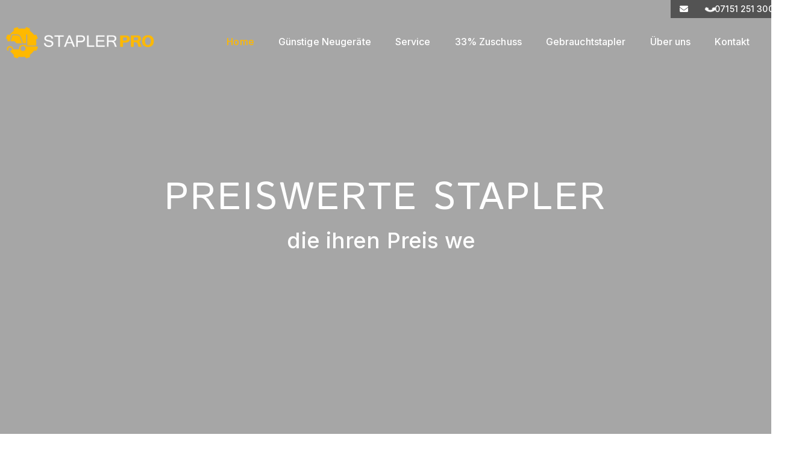

--- FILE ---
content_type: text/html; charset=UTF-8
request_url: https://staplerpro.de/
body_size: 15169
content:
<!doctype html><html lang="de"><head><meta charset=UTF-8><meta http-equiv=X-UA-Compatible content="ie=edge"><meta name=viewport content="width=device-width,initial-scale=1"><meta name=theme-color content="#1d1d1d"><script src=/assets/onerror.js></script><style>.ng-cloak{display: none !important;}</style><link rel=stylesheet type=text/css href="/skin/ELECTROSTAPLER"><script>
  window.utm_page_id = 24029479;
  window.utm_product_id = null;
  fetch('https://crm.biz24.online/api/v1/adscampaigns/hit?' + new URLSearchParams({
      Url: location.href,
      PageId: window.utm_page_id,
      ProductId: window.utm_product_id,
      AdsCampaignId: null,
      username: null  }).toString(), {
      method: "GET",
      headers: {
        "Content-Type": "application/json",
      },
      redirect: "follow",
      referrerPolicy: "no-referrer",
    });
    let entryTime = Date.now();
    function sendTimeSpent() {
      const exitTime = Date.now();
      const durationSeconds = Math.round((exitTime - entryTime) / 1000);

      const data = {
        url: location.href,
        pageId: window.utm_page_id,
        productId: window.utm_product_id,
        duration: durationSeconds,
        timestamp: new Date().toISOString(),
        username: null      };
      navigator.sendBeacon('https://crm.biz24.online/api/v1/adscampaigns/page', JSON.stringify(data));
    }
    window.addEventListener('beforeunload', sendTimeSpent);
  </script><script src="https://www.zityad.com/ccm19/ccm19/public/app.js?apiKey=c0c85379c614757d9e3888702b540e37ebe35127ddb81d18&amp;domain=67a2c7a" referrerpolicy="origin"></script>

<link rel="stylesheet" href="/image/1005928/font-awesome.min.css">
<script src="https://kit.fontawesome.com/9f9101311e.js" crossorigin="anonymous"></script>
<!-- <link rel="stylesheet" href="https://biznestream.github.io/assets/g2a/g2a.css"> -->
<link rel="stylesheet" href="//zityad.com/biz_css/es/es.css?2">
<link rel="stylesheet" type=text/css href="/image/1005774/bootstrap-dropmenu.min.css">
<script src="/image/1007012/-imgmenu.js"></script>


<script src="/image/1005228/jarallax.min.js"></script>
<script src="/image/1005229/jarallax-video.min.js"></script>

<script src="/image/1005771/splide.min.js"></script>
<link rel="stylesheet" href="/image/1005770/splide.min.css">

<script src="/image/1005773/swiper-bundle.min.js"></script>
<link rel="stylesheet" href="/image/1005772/swiper-bundle.min.css">

<!-- <script src="//zityad.com/biz_css/biz24/biz-scripts.js?11"></script> -->

<link href="/image/847073/aos.css" rel="stylesheet">
<script src="/image/847074/aos.js"></script>

<meta name = "format-detection" content = "telephone=no">
<meta property="og:image" content="/image/1071854/meta_g2a.webp">
<meta property="og:image:width" content="720">
<meta property="og:image:height" content="378">
<link rel="image_src" href="">
<meta name="twitter:card" content="">
<meta name="twitter:image" content="">


<style>
.current-product-view.list-view-null {
min-height: 400px;
}

@font-face {
  font-family: 'FontAwesome';
  src: url('/image/1005933/fontawesome-webfont.eot');
  src: url('/image/1005933/fontawesome-webfont.eot?#iefix') format('embedded-opentype'),
       url('/image/1005932/fontawesome-webfont.woff') format('woff2'),
       url('/image/1005931/fontawesome-webfont.woff2') format('woff'),
       url('/image/1005934/fontawesome-webfont.ttf') format('truetype'),
	   url('/image/1005930/FontAwesome.otf') format('otf'),
       url('/image/1005924/fontawesome-webfont.svg#fontawesomeregular') format('svg');
  font-weight: normal;
  font-style: normal;
}

.input-checkbox-img-label img, .input-radio-img-label img {
    border: none!important;
}



</style>

<!-- Google tag (gtag.js) -->
<script async src="https://www.googletagmanager.com/gtag/js?id=G-RJGKTPVZYM"></script>
<script>
  window.dataLayer = window.dataLayer || [];
  function gtag(){dataLayer.push(arguments);}
  gtag('js', new Date());

  gtag('config', 'G-RJGKTPVZYM');
</script>

<!-- Leadinfo tracking code -->
<script>
(function(l,e,a,d,i,n,f,o){if(!l[i]){l.GlobalLeadinfoNamespace=l.GlobalLeadinfoNamespace||[];
l.GlobalLeadinfoNamespace.push(i);l[i]=function(){(l[i].q=l[i].q||[]).push(arguments)};l[i].t=l[i].t||n;
l[i].q=l[i].q||[];o=e.createElement(a);f=e.getElementsByTagName(a)[0];o.async=1;o.src=d;f.parentNode.insertBefore(o,f);}
}(window,document,'script','https://cdn.leadinfo.net/ping.js','leadinfo','LI-60C1E92E35D0E'));
</script>
 <title>Günstige Stapler kaufen | StaplerPRO</title><meta property=og:title content="Günstige Stapler kaufen | StaplerPRO"> <meta property=og:image content=""><meta name=description content="StaplerPRO: gute, günstige &amp; sofort verfügbare Gabelstapler in BW, Bayern">  <link rel=icon href="/image/521616/fav.png"><link rel="shortcut icon" href="/image/521616/fav.png" type="image/png"><link rel=stylesheet href=/assets/css/vendor-bdb82e72f1.css><script>skinSettings = {}</script><link rel=canonical href=https://staplerpro.de/guenstige-gabelstapler></head><body ng-controller=BaseGlobalCtrl>   <div class=page-wrapper><header class=" page-without-header"><div class="navbar-container"><nav class="navbar navbar-default top" role="navigation" data-ng-class="{'navbar-fixed-top': enableSticky}"><div class="top-panel"><div class="container"><div class="row"><div class="col-md-6"></div><div class="col-md-6"><div class="top-widgets"><div class="widget widget-empty" id="widget-48127"><div class="mail-widget"><a href="mailto:info@electrostapler.online" class="icon-text" title=""><i class="fa fa-envelope"></i><span class="icon-after"></span></a></div></div><div class="widget widget-menu" id="widget-48129"><div class="widget-menu-text"><a href=""><span class="text-ellipsis"><div class="widget-menu-text"><div class="tel-widget"><a href="tel:0715125130050" id="telclick"><i aria-hidden="true" class="fa fa-phone"><!--icon--></i>07151 251 300 50</a></div></div><style type="text/css">

.widget-menu-text {
    display: flex;
    justify-content: flex-end;
}


.tel-widget {
    position: relative;
    float:left;
}

 .tel-widget a {
 	transition: all 0.3s;
    color: #000;
    font-size: var(--menu--top-text);
    padding: 5px 15px;
    display: block;
 }
 
 .tel-widget a:hover {
    color: #fff;
    background: var(--main-color);
}

@media only screen and (max-device-width: 991px) and (min-device-width: 320px) {
footer .tel-widget a {
        color: #000;
        background-color: var(--main-color);
        position: fixed;
        bottom: 0;
        font-size: 22px;
        width: 100%;
        z-index: 100;
        left:0;
        text-align: center;
        font-weight: 600;
		font-size: 18px !important;
    }
.top-panel {
        display: block;
    }

.widget-menu-text {
    display: block;
}
}


#widget-48129 > div > a {
display: none;
}
#widget-48129 > div > div > a {
display: none;
}
#widget-48129 > div > div > div > a:nth-child(1) {
    display: none;
}


@media only screen and (max-width: 767px) {

#widget-48129 {
      display: none;
  }
}

</style></span></a></div></div></div></div></div></div></div><div class="container"><div class="navbar-header"><button type="button" class="navbar-toggle" data-toggle="collapse" data-target="#bs-example-navbar-collapse-1"><span class="sr-only">Toggle navigation</span><span class="icon-bar"></span><span class="icon-bar"></span><span class="icon-bar"></span></button><span class="navbar-brand"><img alt="https://staplerpro.de" src="/image/1100997/Logo_StaplerPro.png" class="img-responsive" title="StaplerPRO"></span></div><div class="collapse navbar-collapse" id="bs-example-navbar-collapse-1"><div><ul class="nav navbar-nav"><li class="dropdown dropdown-megamenu active" ng-class="{'open': menus[36791]}"><!--  <img src="" alt="" title="Home" class="img-responsive" /> --><a onmouseover="showImage('')" class="" id="menu-item-36791" href="https://staplerpro.de/guenstige-gabelstapler">
					
					 					
					Home
					</a></li><li class="dropdown dropdown-megamenu " ng-class="{'open': menus[36804]}"><!--  <img src="" alt="" title="Günstige Neugeräte" class="img-responsive" /> --><a onmouseover="showImage('')" class="" id="menu-item-36804" href="https://elektrostapler.online/elektrostapler-verkauf">
					
					 					
					Günstige Neugeräte
					</a></li><li class="dropdown dropdown-megamenu " ng-class="{'open': menus[36899]}"><!--  <img src="" alt="" title="Service" class="img-responsive" /> --><a onmouseover="showImage('')" class="" id="menu-item-36899" href="https://staplerpro.de/stapler-service">
					
					 					
					Service
					</a></li><li class="dropdown dropdown-megamenu " ng-class="{'open': menus[36898]}"><!--  <img src="" alt="" title="33% Zuschuss" class="img-responsive" /> --><a onmouseover="showImage('')" class="" id="menu-item-36898" href="https://elektrostapler.online/lithium-ionen-foerderung">
					
					 					
					33% Zuschuss
					</a></li><li class="dropdown dropdown-megamenu " ng-class="{'open': menus[36793]}"><!--  <img src="" alt="" title="Gebrauchtstapler" class="img-responsive" /> --><a onmouseover="showImage('')" class="" id="menu-item-36793" href="https://gebrauchte.staplerpro.de/Home">
					
					 					
					Gebrauchtstapler
					</a></li><li class="dropdown dropdown-megamenu " ng-class="{'open': menus[36781]}"><!--  <img src="" alt="" title="Über uns" class="img-responsive" /> --><a onmouseover="showImage('')" class="" id="menu-item-36781" href="https://staplerpro.de/ueber-uns">
					
					 					
					Über uns
					</a></li><li class="dropdown dropdown-megamenu " ng-class="{'open': menus[36770]}"><!--  <img src="" alt="" title="Kontakt" class="img-responsive" /> --><a onmouseover="showImage('')" class="" id="menu-item-36770" href="https://staplerpro.de/kontakt">
					
					 					
					Kontakt
					</a></li></ul></div></div></div><div class="clearfix"></div></nav></div><div class=header-head-widgets><div class="widget widget-empty" id="widget-48135"><script src="https://cdnjs.cloudflare.com/ajax/libs/gsap/1.20.3/TweenMax.min.js"></script><div class="jarralax-widget jar-placeholder"><svg class="vertical-separator" style="display:none;fill:var(--menu-second-color);" xmlns:xlink="http://www.w3.org/1999/xlink" viewbox="0 0 800 533.66"><g transform="translate(0 0.03206)"><path d="M811.823978,0C797.795063,0,423.645185,6.457911,345.211597,10.61637C209.467348,17.813374,115.267299,12.462347,78.744406,58.202761C43.922965,93.127974,42.969551,227.257105,30.226396,329.234408C23.138813,385.952904,28.149225,444.1681,66.113529,473.398603C116.977417,512.561103,758.39441,533.66,791.90081,533.66c96.114503,0-608.550251,6.671116-791.355331,0L0,533.66L0,0h811.823978Z" transform="translate(-1.31461-.03206)"></path></g></svg><div class="jarralax-widget jar-placeholder text-focus-in" data-jarallax data-speed="0.5" data-video-src="https://player.vimeo.com/video/1154586328?background=1&amp;autoplay=1&amp;loop=1&amp;byline=0&amp;title=0&amp;muted=1"><!--video--></div><div class="overlay-dark"><!--number--></div><div class="cont-flex-center" style=""><div class="container"><div class="-text-focus-in" data-aos="zoom-in" data-aos-duration="2500" data-aos-offset="0"><h1 class="boldh1 h1-logo lithron-font -electric-text" style="color:#fff;">Preiswerte Stapler<br><span class="h1-accent" style="display:none;"></span></h1><span id="typed-text" class="typedtext" aria-live="polite"></span><span style="color:#fff;" class="typed-cursor">|</span></div></div></div></div><style>

.img-responsive-logo {
    max-width: 65%;
    padding-bottom: 0px;
}

    .-text-focus-in {
    text-align: center;
    }

.jarralax-widget {
    animation-name: fadeIn;
    animation-duration: 1s;
  }

.jar-placeholder {
  
    background-size: cover;
    background-position: 50% 50%;
}



@media (max-width: 1600px) {
    .vertical-separator {
        display: none;
    }
}


@media (min-width: 1200px) {






.navbar.navbar-default  .tel-widget a {
/* color: #fff; */
}

.navbar.navbar-fixed-top  .tel-widget a {
/* color: #000;*/
}

.navbar-container .navbar {
    background-color: transparent;
   /* position:absolute;*/
}

.dropdown-megamenu > .dropdown-container {
padding-top: 130px;
position: absolute;
z-index: -1;
top:0;
}

.navbar-default .navbar-nav > li > a {
   color: #fff;

}

.navbar-default .navbar-nav > .open > a, .navbar-default .navbar-nav > .open > a:hover, .navbar-default .navbar-nav > .open > a:focus {
  /*  color: #fff!important;*/
}

.navbar-fixed-top .navbar-nav > li > a {

}


}

.text-focus-in img {
    max-width:400px
    }

@media (max-width: 991px) {

.text-focus-in img {
    max-width: 300px;
    padding-bottom: 15px;
    }
}

@media (max-width: 1500px) {
    .text-focus-in {
     /*   padding-left: 75px;*/
    }
}

@media (max-width: 940px) {
      .text-focus-in {
        padding-left: 0px;
    }
}

/* index page */

.overlay-dark {
   /* background: linear-gradient(0deg, rgb(0 0 0 / 47%) 0%, rgb(38 38 38) 100%);*/
    opacity:1;
   /* background-image: linear-gradient(#212a2ea8 60%, #000000 100%);*/
   /* background: linear-gradient(360deg, #000000, #212a2eb5 88%);*/
}

.text-focus-in {
    text-align: center;
    filter: grayscale(0);
  /*  filter: grayscale(0.3) brightness(0.9) contrast(1.2);*/
}

.navbar-container .navbar {
    box-shadow: none;
}

.jarralax-widget {
    height: calc(100vh - 0px);
}


@media (min-width: 1200px) {
.navbar-container .navbar {
        position: absolute;
    }
.navbar-default .navbar-nav > li > a {
     /*   color: #ffffff;*/
    }
}


</style><!-- 3) &#1057;&#1082;&#1088;&#1080;&#1087;&#1090;. &#1055;&#1086;&#1083;&#1086;&#1078;&#1080; &#1055;&#1054;&#1044; &#1088;&#1072;&#1079;&#1084;&#1077;&#1090;&#1082;&#1086;&#1081; &#1080;&#1083;&#1080; &#1087;&#1086;&#1076;&#1082;&#1083;&#1102;&#1095;&#1072;&#1081; &#1089; &#1072;&#1090;&#1088;&#1080;&#1073;&#1091;&#1090;&#1086;&#1084; defer --><script>
(function () {
  // &#1057;&#1051;&#1054;&#1042;&#1040; &#1044;&#1051;&#1071; &#1062;&#1048;&#1050;&#1051;&#1040; &mdash; &#1079;&#1072;&#1084;&#1077;&#1085;&#1080; &#1085;&#1072; &#1089;&#1074;&#1086;&#1080;
  const words = [
    "die ihren Preis wert sind",
    "Service. Wartung. Ersatzteilversorgung",
    "bei uns: Standard"

  ];

  // &#1053;&#1040;&#1057;&#1058;&#1056;&#1054;&#1049;&#1050;&#1048; &#1057;&#1050;&#1054;&#1056;&#1054;&#1057;&#1058;&#1045;&#1049;/&#1055;&#1040;&#1059;&#1047; (&#1084;&#1089;)
  let typeDelay       = 120;  // &#1087;&#1077;&#1095;&#1072;&#1090;&#1100;
  let deleteDelay     = 10;   // &#1089;&#1090;&#1080;&#1088;&#1072;&#1085;&#1080;&#1077;
  let pauseAfterType  = 1900;  // &#1087;&#1072;&#1091;&#1079;&#1072; &#1087;&#1086;&#1089;&#1083;&#1077; &#1085;&#1072;&#1073;&#1086;&#1088;&#1072; &#1089;&#1083;&#1086;&#1074;&#1072;
  let pauseAfterDelete= 400;  // &#1087;&#1072;&#1091;&#1079;&#1072; &#1087;&#1086;&#1089;&#1083;&#1077; &#1089;&#1090;&#1080;&#1088;&#1072;&#1085;&#1080;&#1103;

  const target = document.getElementById("typed-text");
  const cursor = document.querySelector(".typed-cursor");

  // &#1059;&#1074;&#1072;&#1078;&#1077;&#1085;&#1080;&#1077; &#1082; &#1087;&#1088;&#1077;&#1076;&#1087;&#1086;&#1095;&#1080;&#1090;&#1072;&#1077;&#1084;&#1086;&#1084;&#1091; &#1089;&#1085;&#1080;&#1078;&#1077;&#1085;&#1080;&#1102; &#1072;&#1085;&#1080;&#1084;&#1072;&#1094;&#1080;&#1081; (&#1076;&#1086;&#1089;&#1090;&#1091;&#1087;&#1085;&#1086;&#1089;&#1090;&#1100;)
  const reduced = window.matchMedia && window.matchMedia("(prefers-reduced-motion: reduce)").matches;
  if (reduced) {
    target.textContent = words[0] || "";
    if (cursor) cursor.style.display = "none";
    return;
  }

  let index = 0;
  let stopped = false;

  const sleep = (ms) => new Promise(r => setTimeout(r, ms));

  async function typeWord(word) {
    for (let i = 0; i < word.length; i++) {
      target.textContent += word[i];
      // &#1083;&#1105;&#1075;&#1082;&#1072;&#1103; &#1088;&#1072;&#1085;&#1076;&#1086;&#1084;&#1080;&#1079;&#1072;&#1094;&#1080;&#1103; &#1089;&#1082;&#1086;&#1088;&#1086;&#1089;&#1090;&#1080; &#1076;&#1083;&#1103; &ldquo;&#1095;&#1077;&#1083;&#1086;&#1074;&#1077;&#1095;&#1085;&#1086;&#1089;&#1090;&#1080;&rdquo;
      await sleep(typeDelay + Math.random() * 80);
    }
  }

  async function deleteWord() {
    while (target.textContent.length) {
      target.textContent = target.textContent.slice(0, -1);
      await sleep(deleteDelay + Math.random() * 60);
    }
  }

  async function cycle() {
    while (!stopped) {
      const word = words[index % words.length] || "";
      await typeWord(word);
      await sleep(pauseAfterType);
      await deleteWord();
      await sleep(pauseAfterDelete);
      index++;
    }
  }

  // &#1047;&#1072;&#1087;&#1091;&#1089;&#1082;
  cycle();

  // &#1053;&#1077;&#1073;&#1086;&#1083;&#1100;&#1096;&#1086;&#1077; API &#1085;&#1072; &#1086;&#1082;&#1085;&#1086; &mdash; &#1087;&#1086; &#1078;&#1077;&#1083;&#1072;&#1085;&#1080;&#1102;
  window.TypedCycle = {
    stop()  { stopped = true; },
    start() { if (stopped) { stopped = false; cycle(); } },
    setWords(arr) { if (Array.isArray(arr) && arr.length) { index = 0; arr.forEach((w,i)=>arr[i]=String(w)); words.length=0; words.push(...arr); } },
    setSpeed({ type, del, pauseType, pauseDel } = {}) {
      if (Number.isFinite(type)) typeDelay = type;
      if (Number.isFinite(del)) deleteDelay = del;
      if (Number.isFinite(pauseType)) pauseAfterType = pauseType;
      if (Number.isFinite(pauseDel)) pauseAfterDelete = pauseDel;
    }
  };
})();
</script><style>
canvas {
  
  position: absolute;
  top: 0;
  left: 0;
}
</style><script>
var w = c.width = window.innerWidth,
    h = c.height = window.innerHeight,
    ctx = c.getContext('2d'),

    opts = {
      // &#1044;&#1042;&#1048;&#1046;&#1045;&#1053;&#1048;&#1045;
      len: 20,          // &#1084;&#1072;&#1089;&#1096;&#1090;&#1072;&#1073; &#1096;&#1072;&#1075;&#1072; (&#1073;&#1086;&#1083;&#1100;&#1096;&#1077; &mdash; &#1074;&#1080;&#1079;&#1091;&#1072;&#1083;&#1100;&#1085;&#1086; &#1073;&#1099;&#1089;&#1090;&#1088;&#1077;&#1077;)
      count: 60,        // &#1082;&#1086;&#1083;-&#1074;&#1086; &#1086;&#1076;&#1085;&#1086;&#1074;&#1088;&#1077;&#1084;&#1077;&#1085;&#1085;&#1086; &#1078;&#1080;&#1074;&#1099;&#1093; &#1083;&#1080;&#1085;&#1080;&#1081;
      baseTime: 10,     // &#1073;&#1072;&#1079;&#1086;&#1074;&#1072;&#1103; &#1076;&#1083;&#1080;&#1090;&#1077;&#1083;&#1100;&#1085;&#1086;&#1089;&#1090;&#1100; &#1089;&#1077;&#1075;&#1084;&#1077;&#1085;&#1090;&#1072; (&#1082;&#1072;&#1076;&#1088;&#1099;)
      addedTime: 10,    // &#1076;&#1086;&#1073;&#1072;&#1074;&#1082;&#1072; &#1082; &#1076;&#1083;&#1080;&#1090;&#1077;&#1083;&#1100;&#1085;&#1086;&#1089;&#1090;&#1080; (0..addedTime)
      dieChance: .05,   // &#1096;&#1072;&#1085;&#1089; "&#1089;&#1084;&#1077;&#1088;&#1090;&#1080;" &#1083;&#1080;&#1085;&#1080;&#1080; &#1085;&#1072; &#1096;&#1072;&#1075;&#1077;
      spawnChance: 1,   // &#1096;&#1072;&#1085;&#1089; &#1089;&#1087;&#1072;&#1074;&#1085;&#1072; &#1085;&#1086;&#1074;&#1086;&#1081; &#1083;&#1080;&#1085;&#1080;&#1080; &#1085;&#1072; &#1082;&#1072;&#1076;&#1088;

      // &#1048;&#1057;&#1050;&#1056;&#1067;
      sparkChance: .3,  // &#1074;&#1077;&#1088;&#1086;&#1103;&#1090;&#1085;&#1086;&#1089;&#1090;&#1100; &#1080;&#1089;&#1082;&#1088;&#1099;
      sparkDist: 100,   // &#1088;&#1072;&#1079;&#1083;&#1105;&#1090; &#1080;&#1089;&#1082;&#1088;&#1099;
      sparkSize: 2,     // &#1088;&#1072;&#1079;&#1084;&#1077;&#1088; &#1080;&#1089;&#1082;&#1088;&#1099;

      // &#1057;&#1042;&#1045;&#1063;&#1045;&#1053;&#1048;&#1045;/&#1064;&#1051;&#1045;&#1049;&#1060;
      shadowToTimePropMult: 6,
      repaintAlpha: .05,     // &#1084;&#1103;&#1075;&#1082;&#1086;&#1077; &#1089;&#1090;&#1080;&#1088;&#1072;&#1085;&#1080;&#1077; (&#1091;&#1074;&#1077;&#1083;&#1080;&#1095;&#1100; &#1076;&#1086; .06&ndash;.08, &#1077;&#1089;&#1083;&#1080; &#1093;&#1086;&#1095;&#1077;&#1096;&#1100; &#1073;&#1099;&#1089;&#1090;&#1088;&#1077;&#1077;)
      hardFadeEvery: 90,     // &#1082;&#1072;&#1078;&#1076;&#1099;&#1077; N &#1082;&#1072;&#1076;&#1088;&#1086;&#1074; &#1076;&#1086;&#1087;&#1086;&#1083;&#1085;&#1080;&#1090;&#1077;&#1083;&#1100;&#1085;&#1086; &laquo;&#1087;&#1086;&#1076;&#1089;&#1090;&#1080;&#1088;&#1072;&#1077;&#1084;&raquo;
      hardFadeAlpha: .25,    // &#1089;&#1080;&#1083;&#1072; &#1076;&#1086;&#1087;&#1086;&#1083;&#1085;&#1080;&#1090;&#1077;&#1083;&#1100;&#1085;&#1086;&#1075;&#1086; &#1089;&#1090;&#1080;&#1088;&#1072;&#1085;&#1080;&#1103; (0.2&ndash;0.35)
      fullClearEvery: 0,     // 0 = &#1074;&#1099;&#1082;&#1083;; >0 => &#1087;&#1086;&#1083;&#1085;&#1072;&#1103; &#1086;&#1095;&#1080;&#1089;&#1090;&#1082;&#1072; &#1088;&#1072;&#1079; &#1074; N &#1082;&#1072;&#1076;&#1088;&#1086;&#1074;

      // &#1069;&#1051;&#1045;&#1050;&#1058;&#1056;&#1048;&#1063;&#1045;&#1057;&#1050;&#1040;&#1071; &#1055;&#1040;&#1051;&#1048;&#1058;&#1056;&#1040;
      // &#1054;&#1090;&#1090;&#1077;&#1085;&#1086;&#1082; &#1086;&#1075;&#1088;&#1072;&#1085;&#1080;&#1095;&#1077;&#1085; &#1075;&#1086;&#1083;&#1091;&#1073;&#1086;&#1081;&rarr;&#1089;&#1080;&#1085;&#1080;&#1081;&rarr;&#1092;&#1080;&#1086;&#1083;&#1077;&#1090;&#1086;&#1074;&#1099;&#1081;
      hueMin: 180,
      hueMax: 260,
      saturation: 100,
      lightMin: 60,          // &#1073;&#1072;&#1079;&#1086;&#1074;&#1072;&#1103; &#1089;&#1074;&#1077;&#1090;&#1083;&#1086;&#1090;&#1072; (&#1103;&#1088;&#1082;&#1086;&#1089;&#1090;&#1100;)
      lightMax: 90,          // &#1084;&#1072;&#1082;&#1089;&#1080;&#1084;&#1091;&#1084; &#1089;&#1074;&#1077;&#1090;&#1083;&#1086;&#1090;&#1099;
      flashChance: 0.08,     // &#1096;&#1072;&#1085;&#1089; &#1082;&#1086;&#1088;&#1086;&#1090;&#1082;&#1086;&#1081; &laquo;&#1074;&#1089;&#1087;&#1099;&#1096;&#1082;&#1080;&raquo;
      flashLight: 98         // &#1103;&#1088;&#1082;&#1086;&#1089;&#1090;&#1100; &#1074;&#1089;&#1087;&#1099;&#1096;&#1082;&#1080; (&#1087;&#1086;&#1095;&#1090;&#1080; &#1073;&#1077;&#1083;&#1099;&#1081;)
    },

    tick = 0,
    lines = [],
    dieX = w / 2 / opts.len,
    dieY = h / 2 / opts.len,

    baseRad = Math.PI * 2 / 6; // &plusmn;60&deg; &#1087;&#1086;&#1074;&#1086;&#1088;&#1086;&#1090; &#1089;&#1077;&#1075;&#1084;&#1077;&#1085;&#1090;&#1086;&#1074;

function loop(){
  requestAnimationFrame(loop);
  ++tick;

  // 1) &#1052;&#1103;&#1075;&#1082;&#1086;&#1077; &#1089;&#1090;&#1080;&#1088;&#1072;&#1085;&#1080;&#1077; &mdash; &#1089;&#1086;&#1093;&#1088;&#1072;&#1085;&#1103;&#1077;&#1090; &#1096;&#1083;&#1077;&#1081;&#1092;, &#1092;&#1086;&#1085; &#1086;&#1089;&#1090;&#1072;&#1105;&#1090;&#1089;&#1103; &#1087;&#1088;&#1086;&#1079;&#1088;&#1072;&#1095;&#1085;&#1099;&#1084;
  ctx.globalCompositeOperation = 'destination-out';
  ctx.fillStyle = 'rgba(0,0,0,' + opts.repaintAlpha + ')';
  ctx.fillRect(0, 0, w, h);

  // 2) &#1055;&#1077;&#1088;&#1080;&#1086;&#1076;&#1080;&#1095;&#1077;&#1089;&#1082;&#1086;&#1077; &#1091;&#1089;&#1080;&#1083;&#1077;&#1085;&#1085;&#1086;&#1077; &#1089;&#1090;&#1080;&#1088;&#1072;&#1085;&#1080;&#1077; &mdash; &#1091;&#1073;&#1080;&#1088;&#1072;&#1077;&#1090; &laquo;&#1074;&#1077;&#1095;&#1085;&#1099;&#1077;&raquo; &#1087;&#1088;&#1080;&#1079;&#1088;&#1072;&#1082;&#1080;
  if (opts.hardFadeEvery > 0 && (tick % opts.hardFadeEvery === 0)) {
    ctx.fillStyle = 'rgba(0,0,0,' + opts.hardFadeAlpha + ')';
    ctx.fillRect(0, 0, w, h);
  }

  // 3) &#1054;&#1087;&#1094;&#1080;&#1086;&#1085;&#1072;&#1083;&#1100;&#1085;&#1086; &mdash; &#1087;&#1086;&#1083;&#1085;&#1072;&#1103; &#1086;&#1095;&#1080;&#1089;&#1090;&#1082;&#1072; &#1088;&#1072;&#1079; &#1074; N &#1082;&#1072;&#1076;&#1088;&#1086;&#1074; (&#1077;&#1089;&#1083;&#1080; &#1093;&#1086;&#1095;&#1077;&#1090;&#1089;&#1103; &#1075;&#1072;&#1088;&#1072;&#1085;&#1090;&#1080;&#1088;&#1086;&#1074;&#1072;&#1085;&#1085;&#1086; &#1073;&#1077;&#1079; &#1093;&#1074;&#1086;&#1089;&#1090;&#1086;&#1074;)
  if (opts.fullClearEvery > 0 && (tick % opts.fullClearEvery === 0)) {
    // &#1055;&#1086;&#1083;&#1085;&#1072;&#1103; &#1087;&#1088;&#1086;&#1079;&#1088;&#1072;&#1095;&#1085;&#1072;&#1103; &#1086;&#1095;&#1080;&#1089;&#1090;&#1082;&#1072;:
    ctx.clearRect(0, 0, w, h);
  }

  // &#1056;&#1080;&#1089;&#1091;&#1077;&#1084; &#1089;&#1074;&#1077;&#1090;&#1086;&#1084;
  ctx.globalCompositeOperation = 'lighter';

  if (lines.length < opts.count && Math.random() < opts.spawnChance)
    lines.push(new Line);

  lines.forEach(function(line){ line.step(); });
}

function Line(){ this.reset(); }

Line.prototype.reset = function(){
  this.x = 0; this.y = 0;
  this.addedX = 0; this.addedY = 0;
  this.rad = 0;

  this.hue = opts.hueMin + Math.random() * (opts.hueMax - opts.hueMin);
  this.cumulativeTime = 0;
  this.beginPhase();
};

Line.prototype.beginPhase = function(){
  this.x += this.addedX;
  this.y += this.addedY;

  this.time = 0;
  this.targetTime = (opts.baseTime + opts.addedTime * Math.random()) | 0;

  this.rad += baseRad * (Math.random() < .5 ? 1 : -1);
  this.addedX = Math.cos(this.rad);
  this.addedY = Math.sin(this.rad);

  if (Math.random() < opts.dieChance || this.x > dieX || this.x < -dieX || this.y > dieY || this.y < -dieY)
    this.reset();
};

Line.prototype.step = function(){
  ++this.time;
  ++this.cumulativeTime;

  if (this.time >= this.targetTime) this.beginPhase();

  var prop = this.time / this.targetTime,
      wave = Math.sin(prop * Math.PI / 2),
      x = this.addedX * wave,
      y = this.addedY * wave;

  ctx.shadowBlur = prop * opts.shadowToTimePropMult;

  var light = opts.lightMin + Math.random() * (opts.lightMax - opts.lightMin);
  if (Math.random() < opts.flashChance) light = opts.flashLight;

  var color = 'hsl(' + this.hue + ',' + opts.saturation + '%,' + light + '%)';
  ctx.fillStyle = ctx.shadowColor = color;

  ctx.fillRect(
    (w/2) + (this.x + x) * opts.len,
    (h/2) + (this.y + y) * opts.len,
    2, 2
  );

  if (Math.random() < opts.sparkChance){
    ctx.fillRect(
      (w/2) + (this.x + x) * opts.len + (Math.random()*opts.sparkDist*(Math.random()<.5?1:-1)) - opts.sparkSize/2,
      (h/2) + (this.y + y) * opts.len + (Math.random()*opts.sparkDist*(Math.random()<.5?1:-1)) - opts.sparkSize/2,
      opts.sparkSize, opts.sparkSize
    );
  }
};

loop();

window.addEventListener('resize', function(){
  w = c.width = window.innerWidth;
  h = c.height = window.innerHeight;
  dieX = w / 2 / opts.len;
  dieY = h / 2 / opts.len;
});
</script><style>
  /* &#1086;&#1089;&#1085;&#1086;&#1074;&#1085;&#1086;&#1081; &#1090;&#1077;&#1082;&#1089;&#1090; */
.electric-text {
  position: relative;
  font-size: 80px;
  font-weight: 900;
  color: #00eaff;
  text-shadow:
    0 0 5px #00eaff,
    0 0 10px #00eaff,
    0 0 20px #00c8ff,
    0 0 35px #00b6ff;
}

/* &#1089;&#1083;&#1086;&#1081; &#1080;&#1089;&#1082;&#1088; */
.electric-text::after {
  content: attr(data-text);
  position: absolute;
  inset: 0;
  color: transparent;
  -webkit-text-stroke: 2px rgba(0,255,255,0.8);
  filter: drop-shadow(0 0 10px #00faff);
  pointer-events: none;

  /* &#1101;&#1090;&#1086; &#1076;&#1072;&#1105;&#1090; &#1074;&#1089;&#1087;&#1099;&#1096;&#1082;&#1080; */
  opacity: 0;
  transform: scale(1);
  transition: opacity 0.03s linear, transform 0.03s linear;
}

/* &#1051;&#1045;&#1058;&#1040;&#1070;&#1065;&#1040;&#1071; &#1048;&#1057;&#1050;&#1056;&#1040; */
    .spark {
        position: absolute;
        width: 6px;
        height: 6px;
        background: #00eaff;
        border-radius: 50%;
        pointer-events: none;

        box-shadow:
            0 0 10px #00eaff,
            0 0 25px #00eaff,
            0 0 40px #00eaff;

        opacity: 1;
        transform: translate(0, 0) scale(1);
        transition:
            opacity 0.15s linear,
            transform 0.15s linear;
    }
</style><script>
/* ============================================================
   &#11088; &#1057;&#1058;&#1040;&#1056;&#1054;&#1045; &#1044;&#1056;&#1054;&#1046;&#1040;&#1053;&#1048;&#1045; (&#1090;&#1074;&#1086;&#1105;)
   ============================================================ */
function startElectricEffect(selector = '.electric-text') {
  const el = document.querySelector(selector);

  function jitterPulse() {
    el.style.transform = `scale(${1 + Math.random() * 0.03})`;

    setTimeout(() => {
      el.style.transform = "scale(1)";
    }, 50);

    setTimeout(jitterPulse, 100 + Math.random() * 200);
  }

  jitterPulse();
}
startElectricEffect();

</script></div></div><div></div></header><main role=main itemscope itemtype=http://schema.org/WebPage><div class="wide wide-page"><div class="wide-content"><div><div id="section-122925997"><div class="title_pro_div"><div class="container"><h2 class="title_pro" data-text="StaplerPRO GmbH">Ihr Fachhändler</h2><hr class="heading_pro" style=" margin: 10px 0;"><p class="title_pro text-left font-small font-thin" data-text="">für preiswerte, sofort verfügbare<br>
Gabelstapler</p><div></div></div></div></div><div id="section-122926008"><div class="space-50"></div></div><div id="section-122925782"><div id="saleup-section" class="saleup-section -container-fluid no-padding"><div class="col-md-6 col-sm-12 col-xs-12 saleup-info no-padding animated fadeInLeft"><div class="saleup-section-content"><img src="/image/1100959/heli_1.webp" style="max-width:100%;height:auto;"><h3>Preis.<br>Wert.</h3><h4 class=""></h4><p>Unschlagbar im Preis-Leistungsverhältnis</p><a style="border:none;background:var(--main-color);" class="btn btn-primary bigbtn-black" href="https://elektrostapler.online/" target="_blank" role="button">
        hier
      </a></div></div><div class="col-md-6 col-sm-12 col-xs-12 saleup-img no-padding animated fadeInRight" data-jarallax data-speed="0.5" style="background-image:url(/image/1101154/heli_2.webp)"><div class="saleup-section-content" style="color:#fff;"><img class="Electrostapler-logo" src="/image/1100962/Electrostapler_logo.png" alt="Elektrostapler-logo"><h4 class="saleup-h4">Lithium-Ionen</h4><p class="saleup-p"> Neugeräte mit neuster Batterietechnologie </p></div></div></div><style type="text/css">
/* &#1083;&#1086;&#1075;&#1086; &#1079;&#1072;&#1074;&#1078;&#1076;&#1080; &#1074; &#1084;&#1077;&#1078;&#1072;&#1093; &#1082;&#1086;&#1085;&#1090;&#1077;&#1081;&#1085;&#1077;&#1088;&#1072; */
#saleup-section .Electrostapler-logo{
  display:block;
  max-width:500px;
  width:100%;
  height:auto;
  margin:0 auto 14px;
}

/* &#1084;&#1086;&#1073;&#1110;&#1083;&#1100;&#1085;&#1072; &#1074;&#1077;&#1088;&#1089;&#1110;&#1103; &ndash; &#1085;&#1110;&#1095;&#1086;&#1075;&#1086; &#1085;&#1077; &#1074;&#1080;&#1083;&#1072;&#1079;&#1080;&#1090;&#1100; */
@media (max-width: 767px){
  #saleup-section .saleup-img,
  #saleup-section .saleup-info{
    width:100% !important;
    float:none !important;
  }

  #saleup-section .saleup-section-content{
    padding: 22px 16px !important;
    box-sizing: border-box;
    text-align:center;
  }

  #saleup-section .Electrostapler-logo{
    max-width: 260px;
    margin-bottom: 12px;
  }

  #saleup-section .saleup-h4{
    font-size: 22px;
    line-height: 1.2;
    margin: 0 0 8px;
    word-break: break-word;
  }

  #saleup-section .saleup-p{
    font-size: 16px;
    line-height: 1.35;
    margin: 0;
    word-break: break-word;
  }
}
</style><script>
(function () {
  const second = 1000,
        minute = second * 60,
        hour   = minute * 60,
        day    = hour * 24;

  function getEndOfCurrentMonthMs() {
    const now = new Date();
    const end = new Date(now.getFullYear(), now.getMonth() + 1, 0);
    end.setHours(23, 59, 59, 999);
    return end.getTime();
  }

  let countDown = getEndOfCurrentMonthMs();

  function updateTimer() {
    const now = Date.now();
    let distance = countDown - now;

    if (distance < 0) {
      countDown = getEndOfCurrentMonthMs();
      distance  = countDown - now;
    }

    const d = Math.floor(distance / day);
    const h = Math.floor((distance % day) / hour);
    const m = Math.floor((distance % hour) / minute);
    const s = Math.floor((distance % minute) / second);

    const pad = n => String(n).padStart(2, "0");

    const elements = {
      days: document.querySelectorAll('.days'),
      hours: document.querySelectorAll('.hours'),
      minutes: document.querySelectorAll('.minutes'),
      seconds: document.querySelectorAll('.seconds')
    };

    elements.days.forEach(el => el.innerText = pad(d));
    elements.hours.forEach(el => el.innerText = pad(h));
    elements.minutes.forEach(el => el.innerText = pad(m));
    elements.seconds.forEach(el => el.innerText = pad(s));
  }

  updateTimer();
  setInterval(updateTimer, 1000);
})();
</script></div><div id="section-122925849"><div class="space-100"></div></div><div id="section-122926003"><div class="title_pro_div"><div class="container"><h2 class="title_pro" data-text="StaplerPRO">Most Wanted:</h2><hr class="heading_pro" style=" margin: 10px 0;"><p class="title_pro text-left font-small font-thin" data-text=""></p><div></div></div></div></div><div id="section-122925850"><div id="saleup-section" class="saleup-section -container-fluid no-padding"><div class="col-md-6 col-sm-12 col-xs-12 saleup-info no-padding animated fadeInLeft"><div class="saleup-section-content"><img src="/image/1100960/litron_1.webp"><h3>UNSCHLAGBAR<br></h3><strong>im Preis</strong><br><br><p></p><a style="border: none;background: var(--main-color);" class="btn btn-primary bigbtn-black" href="" role="button">coming soon</a></div></div><div class="col-md-6 col-sm-12 co-xs-12 saleup-img no-padding animated fadeInRight" data-jarallax data-speed="0.5" style="background-image:url(/image/1100957/litron_2.webp)"><div class="saleup-section-content" style="color:#fff;"><img class="Lithron-logo" src="/image/1100961/Litron_logo.png" alt="Lithron-logo" style="max-width: 700px;"><br><h4><br></h4></div></div></div><script>
(function () {
  const second = 1000,
        minute = second * 60,
        hour   = minute * 60,
        day    = hour * 24;

  // &#1082;&#1086;&#1085;&#1077;&#1094; &#1090;&#1077;&#1082;&#1091;&#1097;&#1077;&#1075;&#1086; &#1084;&#1077;&#1089;&#1103;&#1094;&#1072; (&#1087;&#1086;&#1089;&#1083;&#1077;&#1076;&#1085;&#1080;&#1081; &#1076;&#1077;&#1085;&#1100; &#1074; 23:59:59)
  function getEndOfCurrentMonthMs() {
    const now = new Date();
    const end = new Date(now.getFullYear(), now.getMonth() + 1, 0);
    end.setHours(23, 59, 59, 999);
    return end.getTime();
  }

  let countDown = getEndOfCurrentMonthMs();

  function updateTimer() {
    const now = Date.now();
    let distance = countDown - now;

    // &#1077;&#1089;&#1083;&#1080; &#1084;&#1077;&#1089;&#1103;&#1094; &#1079;&#1072;&#1082;&#1086;&#1085;&#1095;&#1080;&#1083;&#1089;&#1103; &rarr; &#1089;&#1095;&#1080;&#1090;&#1072;&#1077;&#1084; &#1085;&#1086;&#1074;&#1099;&#1081;
    if (distance < 0) {
      countDown = getEndOfCurrentMonthMs();
      distance  = countDown - now;
    }

    // &#1088;&#1072;&#1089;&#1095;&#1105;&#1090; &#1086;&#1089;&#1090;&#1072;&#1090;&#1082;&#1072;
    const d = Math.floor(distance / day);
    const h = Math.floor((distance % day) / hour);
    const m = Math.floor((distance % hour) / minute);
    const s = Math.floor((distance % minute) / second);

    // &#1074;&#1099;&#1074;&#1086;&#1076; (&#1089; &#1074;&#1077;&#1076;&#1091;&#1097;&#1080;&#1084;&#1080; &#1085;&#1091;&#1083;&#1103;&#1084;&#1080;)
    const pad = n => String(n).padStart(2, "0");

    // &#1086;&#1073;&#1085;&#1086;&#1074;&#1083;&#1103;&#1077;&#1084; &#1074;&#1089;&#1077; &#1101;&#1083;&#1077;&#1084;&#1077;&#1085;&#1090;&#1099; &#1089; &#1082;&#1083;&#1072;&#1089;&#1089;&#1086;&#1084;
    const elements = {
      days: document.querySelectorAll('.days'),
      hours: document.querySelectorAll('.hours'),
      minutes: document.querySelectorAll('.minutes'),
      seconds: document.querySelectorAll('.seconds')
    };

    elements.days.forEach(el => el.innerText = pad(d));
    elements.hours.forEach(el => el.innerText = pad(h));
    elements.minutes.forEach(el => el.innerText = pad(m));
    elements.seconds.forEach(el => el.innerText = pad(s));
  }

  // &#1087;&#1077;&#1088;&#1074;&#1099;&#1081; &#1074;&#1099;&#1079;&#1086;&#1074; &#1089;&#1088;&#1072;&#1079;&#1091;
  updateTimer();
  // &#1086;&#1073;&#1085;&#1086;&#1074;&#1083;&#1077;&#1085;&#1080;&#1077; &#1088;&#1072;&#1079; &#1074; &#1089;&#1077;&#1082;&#1091;&#1085;&#1076;&#1091;
  setInterval(updateTimer, 1000);
})();
</script></div><div id="section-122926004"><div class="title_pro_div"><div class="container"><h2 class="title_pro" data-text="StaplerPRO">Gebrauchte Stapler</h2><hr class="heading_pro" style=" margin: 10px 0;"><p class="title_pro text-left font-small font-thin" data-text=""></p><div></div></div></div></div><div id="section-122926011"><div id="saleup-section" class="saleup-section -container-fluid no-padding"><!-- &#1055;&#1056;&#1040;&#1042;&#1040; &#1063;&#1040;&#1057;&#1058;&#1048;&#1053;&#1040; (&#1092;&#1086;&#1085; + &#1090;&#1077;&#1082;&#1089;&#1090;) --><div class="col-md-6 col-sm-12 col-xs-12 saleup-img no-padding animated fadeInRight" data-jarallax data-speed="0.5" style="background-image:url(/image/1103282/Gebrauchte2.webp)"><div class="saleup-section-content" style="color:#fff;"><br><br><h4>Gebraucht und stets</h4><h2>zuverlässig</h2><h4>weil der Service stimmt</h4></div></div><!-- &#1051;&#1030;&#1042;&#1040; &#1063;&#1040;&#1057;&#1058;&#1048;&#1053;&#1040; (&#1082;&#1086;&#1085;&#1090;&#1077;&#1085;&#1090;) --><div class="col-md-6 col-sm-12 col-xs-12 saleup-info no-padding animated fadeInLeft"><div class="saleup-section-content"><img src="/image/1103281/Gebrauchtestapler.webp" style="max-width:100%;height:auto;"><h3>TOP<br>Gebrauchte</h3><h4>Diesel-, Gas-, Elektrostapler</h4><p>der führenden Marken</p><a class="btn btn-primary bigbtn-black" style="border:none;background:var(--main-color);" href="https://gebrauchte.staplerpro.de/" target="_blank" role="button">
        hier
      </a></div></div></div><style type="text/css">
/* &#1052;&#1054;&#1041;&#1030;&#1051;&#1068;&#1053;&#1048;&#1049; &#1060;&#1030;&#1050;&#1057; &ndash; &#1085;&#1110;&#1095;&#1086;&#1075;&#1086; &#1085;&#1077; &#1074;&#1080;&#1083;&#1072;&#1079;&#1080;&#1090;&#1100; */
@media (max-width: 767px) {

  #saleup-section {
    display: block;
  }

  #saleup-section .saleup-img,
  #saleup-section .saleup-info {
    width: 100% !important;
    float: none !important;
    min-height: auto !important;
  }

  #saleup-section .saleup-section-content {
    padding: 24px 16px;
    box-sizing: border-box;
    text-align: center;
  }

  #saleup-section h2 {
    font-size: 32px;
    line-height: 1.15;
    word-break: break-word;
  }

  #saleup-section h3 {
    font-size: 28px;
  }

  #saleup-section h4,
  #saleup-section p {
    font-size: 16px;
  }
}
</style></div><div id="section-122926005"><div class="space-100"></div></div></div></div></div></main><div><div class="widget widget-empty" id="widget-48073"><div class="container text-on-page" style="margin-top: 2em;padding-bottom: 0;"><div class="row" style="display: flex; align-items: center;"><div class="col-xs-12 col-sm-6" style="text-align:left;margin-bottom: 30px;"><h2 class="" style="position: relative;">Sie haben <span class="boldh1">Fragen?</span><br> Wir <span class="boldh1">die Antworten.</span><br><br>Rufen Sie einfach an</h2><p>Sie haben Fragen zu unseren Gabelstaplern – ob zu <a target="_blank" href="https://gebrauchte.staplerpro.de">Gebrauchten</a> oder <a target="_blank" href="https://elektrostapler.online/">günstigen Elektrostaplern?</a>
Interessieren Sie sich für Kauf oder unsere umfassenden <a target="_blank" href="https://elektrostapler.online/elektrostapler-service">Serviceleistungen</a>?
 <br>Kontaktieren Sie uns – wir helfen Ihnen gerne schnell und zuverlässig weiter.</p><a style="border: none;background: var(--main-color);" class="btn btn-primary bigbtn-black contact-tel" id="telclick" href="tel:0715125130050" role="button"><i aria-hidden="true" class="fa fa-phone"><!--icon--></i>   07151 251 300 50</a></div><div class="col-xs-12 col-sm-6 callgirl" style="text-align:left;"><img alt="" src="/image/1079076/chuvak1.webp" class="img-responsive"></div></div></div><style>
  .footer-form {
    margin-top: 0px;
}


</style></div><div class="widget widget-empty" id="widget-48075"><div class="container footer-form" style=""><div class="footer-form-card"><i class="fa fa-paper-plane animate__fadeOutTopRight"></i><h2 class="title_pro" data-text="unverbindliche">E.xpress-Anfrage</h2><br><br><form-widget form-id="2296"></form-widget><script src="https://crm.biz24.online/form-widget/app.js"></script></div></div><style>
#widget-46819 .form-section form.biznestream-form, .form-widget form.biznestream-form, .widget-form form.biznestream-form {
    margin: 0!important;
}


@media only screen and (min-width: 767px) {
#widget-46819 .container {
padding:0;
}
}



.footer-form-card i {
font-size: 26.5em;
    position: absolute;
    opacity: 0.05;
    display: flex;
    top: 30px;
    height: 100%;
    align-items: center;

}
</style></div><div class="widget widget-empty" id="widget-48077"><div class="footer-area"><img alt="" src="/image/1078050/pl2.svg" style="height: 75px; position: absolute;top: 0;margin-top: -38px;"><div class="footer-content"><div class="container"><div class="row"><div class="col-sm-4 col-md-4"><div class="f-first-content f-all-h2"><h5 style="display:none;"><i class="fa fa-home"><!--space--></i></h5><img alt="" src="/image/1100997/Logo_StaplerPro.png" style="width:280px;padding-bottom: 15px;"><p> </p><h5><i class="fa-solid fa-location-dot" aria-hidden="true"></i> Adresse</h5><p><strong>
StaplerPRO GmbH</strong><br>
Dammstraße 21<br>
71384 Weinstadt<br><br><i aria-hidden="true" style="margin-right:10px;" class="fa fa-phone"></i><a class="footer_link" href="tel:0715125130050"> 07151 251 300 50</a></p><p><i aria-hidden="true" style="margin-right:10px;" class="fa fa-envelope-o"></i><a class="footer_link" href="mailto:info@staplerPRO.de?subject=Hallo%20StaplerPRO&amp;body=Hallo%0A%0Aich.."> info@staplerPRO.de</a></p>
 


<br><!-- <div class="contact_us_icons"><a href="" target="_blank"><div class="icon_footer icon_facebook"></div></a><a href="" target="_blank"><div class="icon_footer icon_linkedin"></div></a><a href="" target="_blank"><div class="icon_footer icon_twitter"></div></a></div>--></div></div><div class="col-sm-3 col-md-3"><div class="f-second-content f-all-h2"><h5><i class="fas fa-sitemap" aria-hidden="true"><!--space--></i> QuickNavi</h5><br><ul class="footer-link list-unstyled"><li><a class="white" href="https://staplerpro.de">StaplerPRO Home</a></li><li><a class="white" href="https://staplerpro.de/ueber-uns">Über uns</a></li><li><a class="white" href="https://gebrauchte.staplerpro.de/">Gebrauchtstapler</a></li><li><a class="white" href="https://elektrostapler.online/">Günstige Elektrostapler</a></li><li><a class="white" href="">LiTHRON (kommt bald)</a></li><li><a class="white" href="https://staplerpro.de/kontakt">Kontakt</a></li></ul></div></div><div class="col-sm-4 col-md-4"><div class="f-second-content f-all-h2"><!-- <h5><i class="fa fa-paper-plane animate__tada" aria-hidden="true"></i> Quick Kontakt</h5><br><form-widget form-id="2292"></form-widget> --><script src="https://crm.biz24.online/form-widget/app.js"></script></div></div></div></div></div></div><style type="text/css">

#widget-46821 .head-default-widget .head-text-container {
    position: relative;
}

.footer-area {
  background-image: url(/image/1103304/Gebrauchte_footer.webp);
 /*background: #2a323c;*/
 background-size: cover;
 background-position: 50% 100%;
/* margin-top: 100px;*/
}

#widget-47335 .form-section form.biznestream-form > ul > li .form_label, .form-widget form.biznestream-form > ul > li .form_label, .widget-form form.biznestream-form > ul > li .form_label { 
width: 100%;
}

#widget-47335 .form_input_wrapper select, #widget-47335 .form_input_wrapper input {
background-color: #0c1f38bd!important;
color: #fff;
backdrop-filter: blur(8px);
  appearance: none;         /* &#1091;&#1073;&#1080;&#1088;&#1072;&#1077;&#1084; &#1089;&#1080;&#1089;&#1090;&#1077;&#1084;&#1085;&#1099;&#1077; &#1089;&#1090;&#1080;&#1083;&#1080; */
  -webkit-appearance: none;
  -moz-appearance: none;
}

#widget-47335 .well, #widget-47335 .form-section, #widget-47335 .form-widget, #widget-47335 .widget-form, #widget-47335 .top-multiple-widget, .cubics-widget {
min-height: 405px;
}

#widget-47335 .form-input-container p {
font-size:14px;
}

.itf-label__label .star, #widget-47335 .form-section form.biznestream-form > ul > li .form_input .error, #widget-47335 .form-widget form.biznestream-form > ul > li .form_input .error, #widget-47335 .widget-form form.biznestream-form > ul > li .form_input .error {
 color:var(--main-color);
}

#widget-47335 .form-section form.biznestream-form {
    margin: 0!important;
}




</style></div></div><div class=clearfix></div><footer><div class="clearfix visible-sm visible-xs"><div class="widget widget-empty" id="widget-48127"><div class="mail-widget"><a href="mailto:info@electrostapler.online" class="icon-text" title=""><i class="fa fa-envelope"></i><span class="icon-after"></span></a></div></div><div class="widget widget-menu" id="widget-48129"><div class="widget-menu-text"><a href=""><span class="text-ellipsis"><div class="widget-menu-text"><div class="tel-widget"><a href="tel:0715125130050" id="telclick"><i aria-hidden="true" class="fa fa-phone"><!--icon--></i>07151 251 300 50</a></div></div><style type="text/css">

.widget-menu-text {
    display: flex;
    justify-content: flex-end;
}


.tel-widget {
    position: relative;
    float:left;
}

 .tel-widget a {
 	transition: all 0.3s;
    color: #000;
    font-size: var(--menu--top-text);
    padding: 5px 15px;
    display: block;
 }
 
 .tel-widget a:hover {
    color: #fff;
    background: var(--main-color);
}

@media only screen and (max-device-width: 991px) and (min-device-width: 320px) {
footer .tel-widget a {
        color: #000;
        background-color: var(--main-color);
        position: fixed;
        bottom: 0;
        font-size: 22px;
        width: 100%;
        z-index: 100;
        left:0;
        text-align: center;
        font-weight: 600;
		font-size: 18px !important;
    }
.top-panel {
        display: block;
    }

.widget-menu-text {
    display: block;
}
}


#widget-48129 > div > a {
display: none;
}
#widget-48129 > div > div > a {
display: none;
}
#widget-48129 > div > div > div > a:nth-child(1) {
    display: none;
}


@media only screen and (max-width: 767px) {

#widget-48129 {
      display: none;
  }
}

</style></span></a></div></div></div><nav class="navbar navbar-default"><div class=navbar-collapse><div class=container><div><ul class="nav navbar-nav"><li class="dropdown dropdown-megamenu " ng-class="{'open': menus[36783]}"><!--  <img src="" alt="" title="Impressum" class="img-responsive" /> --><a onmouseover="showImage('')" class="" id="menu-item-36783" href="https://staplerpro.de/impressum">
					
					 					
					Impressum
					</a></li><li class="dropdown dropdown-megamenu " ng-class="{'open': menus[36795]}"><!--  <img src="" alt="" title="Datenschutz" class="img-responsive" /> --><a onmouseover="showImage('')" class="" id="menu-item-36795" href="https://staplerpro.de/datenschutz">
					
					 					
					Datenschutz
					</a></li><li class="dropdown dropdown-megamenu " ng-class="{'open': menus[36784]}"><!--  <img src="" alt="" title="AGB" class="img-responsive" /> --><a onmouseover="showImage('')" class="" id="menu-item-36784" href="https://staplerpro.de/agb">
					
					 					
					AGB
					</a></li><li class="dropdown dropdown-megamenu " ng-class="{'open': menus[36799]}"><!--  <img src="" alt="" title="Widerrufsbelehrung" class="img-responsive" /> --><a onmouseover="showImage('')" class="" id="menu-item-36799" href="https://staplerpro.de/widerrufsbelehrung">
					
					 					
					Widerrufsbelehrung
					</a></li><li class="dropdown dropdown-megamenu " ng-class="{'open': menus[36803]}"><!--  <img src="" alt="" title="Powered by Biz24" class="img-responsive" /> --><a onmouseover="showImage('')" class="" id="menu-item-36803" href="https://biz24.online/index">
					
					 					
					Powered by Biz24
					</a></li></ul></div></div></div></nav></footer><div class=clearfix></div></div><div class=state-indicator></div><a href class=to-top><span class="tooltipped tooltipped-w" aria-label="Scroll to top"><span class="glyphicon glyphicon-chevron-up"></span></span></a><div class="pswp" tabindex="-1" role="dialog" aria-hidden="true"><div class="pswp__bg"></div><div class="pswp__scroll-wrap"><div class="pswp__container"><div class="pswp__item"></div><div class="pswp__item"></div><div class="pswp__item"></div></div><div class="pswp__ui pswp__ui--hidden"><div class="pswp__top-bar"><div class="pswp__counter"></div><button class="pswp__button pswp__button--close" title="Close (Esc)"></button><button class="pswp__button pswp__button--share" title="Share"></button><button class="pswp__button pswp__button--fs" title="Toggle fullscreen"></button><button class="pswp__button pswp__button--zoom" title="Zoom in/out"></button><div class="pswp__preloader"><div class="pswp__preloader__icn"><div class="pswp__preloader__cut"><div class="pswp__preloader__donut"></div></div></div></div></div><div class="pswp__share-modal pswp__share-modal--hidden pswp__single-tap"><div class="pswp__share-tooltip"></div></div><button class="pswp__button pswp__button--arrow--left" title="Previous (arrow left)"></button><button class="pswp__button pswp__button--arrow--right" title="Next (arrow right)"></button><div class="pswp__caption"><div class="pswp__caption__center"></div></div></div></div></div><script src=/assets/js/app-f5af6a93e4.js async></script> <style>
:root {
  --menu-bg-color: #111!important;
}

.saleup-img:before {
    background-image: linear-gradient(to bottom, #38383880, #0000008c);
}

  /* Опционально: уважение системной настройки уменьшения анимаций */
  @media (prefers-reduced-motion: reduce) {
    .mega-img-place img {
      transition: none !important;
      transform: none !important;
      opacity: 1 !important;
    }
  }
</style>

<script>
  function showImage(imageName) {
    document.querySelectorAll('.mega-img-place').forEach(block => {
      // создаём img программно
      const img = new Image();
      img.className = 'img-responsive';

      // стартовое состояние (вне экрана справа + прозрачность)
      img.style.opacity = '0.3';
      img.style.transform = 'translateX(100px)';
      img.style.willChange = 'transform, opacity';

      // вставляем в DOM до указания src — чтобы стартовые стили гарантированно применились
      block.innerHTML = '';
      block.appendChild(img);

      // назначаем источник
      img.src = imageName;

      const start = () => {
        // принудительный reflow, чтобы браузер "зафиксировал" стартовые стили
        // (void ... — короткий способ считать свойство без предупреждений)
        void img.offsetWidth;

        // включаем переходы ТОЛЬКО после фиксации стартового состояния
        img.style.transition = 'transform 1300ms cubic-bezier(.22,.61,.36,1), opacity 1300ms ease-out';

        // переключаемся на финальные стили на следующий кадр
        requestAnimationFrame(() => {
          img.style.transform = 'translateX(0)';
          img.style.opacity = '1';
        });
      };

      // надёжно ждём готовности изображения
      if (img.decode) {
        img.decode().then(start).catch(() => {
          if (img.complete) start();
          else img.addEventListener('load', start, { once: true });
        });
      } else if (img.complete) {
        start();
      } else {
        img.addEventListener('load', start, { once: true });
      }
    });
  }
</script>

<script>
document.addEventListener('DOMContentLoaded', function () {
  const dropdownItems = document.querySelectorAll('li.dropdown');
  const navbarCollapse = document.querySelector('.navbar-collapse');

  function isInsideMegaList(item) {
    return !!item.closest('ul.dropdown-mega-menu');
  }

  function closeAllExcept(except) {
    document.querySelectorAll('li.dropdown.open').forEach(d => {
      if (d !== except) d.classList.remove('open');
    });
    document.dispatchEvent(new CustomEvent('dropdownStateChanged'));
  }

  dropdownItems.forEach(function (item) {
    const dropdownContainer = item.querySelector('.dropdown-container');

    // Навели на пункт меню
    item.addEventListener('mouseenter', function () {
      // Если текущий пункт НЕ в ul.dropdown-mega-menu — закрываем все остальные
      if (!isInsideMegaList(item)) {
        closeAllExcept(item);
      }
      item.classList.add('open');
      document.dispatchEvent(new CustomEvent('dropdownStateChanged'));
    });

    // Ушли с li.dropdown
    item.addEventListener('mouseleave', function (e) {
      const to = e.relatedTarget;

      // Для НЕ mega-списка: если курсор ушёл внутрь .navbar-collapse — не закрываем
      if (!isInsideMegaList(item) && navbarCollapse && navbarCollapse.contains(to)) return;

      if (!item.contains(to)) {
        item.classList.remove('open');
        document.dispatchEvent(new CustomEvent('dropdownStateChanged'));
      }
    });

    // Ушли с контейнера дропа
    if (dropdownContainer) {
      dropdownContainer.addEventListener('mouseleave', function (e) {
        const to = e.relatedTarget;

        // Для НЕ mega-списка: если остаёмся внутри .navbar-collapse — не закрываем
        if (!isInsideMegaList(item) && navbarCollapse && navbarCollapse.contains(to)) return;

        if (!item.contains(to)) {
          item.classList.remove('open');
          document.dispatchEvent(new CustomEvent('dropdownStateChanged'));
        }
      });
    }
  });

  // Если мышь покинула всю шапку — закрываем "залипшие" non-mega
  if (navbarCollapse) {
    navbarCollapse.addEventListener('mouseleave', function (e) {
      const to = e.relatedTarget;
      if (!navbarCollapse.contains(to)) {
        document.querySelectorAll('li.dropdown.open').forEach(d => {
          if (!isInsideMegaList(d)) d.classList.remove('open');
        });
        document.dispatchEvent(new CustomEvent('dropdownStateChanged'));
      }
    });
  }
});
</script>









<script>
  AOS.init();
</script>

<script>
  document.addEventListener('DOMContentLoaded', function () {
    const dropdowns = document.querySelectorAll('li.dropdown.dropdown-megamenu');
    const navbar = document.querySelector('.navbar-container .navbar');

    function updateNavbarStyle() {
      // Работает только если ширина окна > 1200 (десктоп)
      if (window.innerWidth <= 1200) {
        if (navbar) navbar.style.backgroundColor = ''; // сбрасываем на мобильном
        return;
      }

      const hasOpen = Array.from(dropdowns).some(item => item.classList.contains('open'));
      if (navbar) {
        navbar.style.backgroundColor = hasOpen ? 'var(--menu-bg-color)' : 'transparent';
      }
    }

    // Слушаем кастомное событие от первого скрипта
    document.addEventListener('dropdownStateChanged', updateNavbarStyle);

    // Обновляем стили при изменении размера окна
    window.addEventListener('resize', updateNavbarStyle);
  });
</script>
</body></html>

--- FILE ---
content_type: text/css; charset=UTF-8
request_url: https://staplerpro.de/skin/ELECTROSTAPLER
body_size: 63911
content:
@charset "UTF-8";
@import url("/gf/css?family=Istok Web:100,200,300,400,500,600,700,800,900");
@import url("/gf/css?family=Inter:100,200,300,400,500,600,700,800,900");
:root {
  --headings-font-family: "Istok Web", sans-serif, "google";
}

:root {
  --font-family-base: "Inter", sans-serif, "google";
}

@-webkit-keyframes bounce {
  0%, 20%, 50%, 80%, 100% {
    -webkit-transform: translateY(0);
    -moz-transform: translateY(0);
    -ms-transform: translateY(0);
    -o-transform: translateY(0);
    transform: translateY(0);
  }
  40% {
    -webkit-transform: translateY(-30px);
    -moz-transform: translateY(-30px);
    -ms-transform: translateY(-30px);
    -o-transform: translateY(-30px);
    transform: translateY(-30px);
  }
  60% {
    -webkit-transform: translateY(-15px);
    -moz-transform: translateY(-15px);
    -ms-transform: translateY(-15px);
    -o-transform: translateY(-15px);
    transform: translateY(-15px);
  }
}
@-moz-keyframes bounce {
  0%, 20%, 50%, 80%, 100% {
    -webkit-transform: translateY(0);
    -moz-transform: translateY(0);
    -ms-transform: translateY(0);
    -o-transform: translateY(0);
    transform: translateY(0);
  }
  40% {
    -webkit-transform: translateY(-30px);
    -moz-transform: translateY(-30px);
    -ms-transform: translateY(-30px);
    -o-transform: translateY(-30px);
    transform: translateY(-30px);
  }
  60% {
    -webkit-transform: translateY(-15px);
    -moz-transform: translateY(-15px);
    -ms-transform: translateY(-15px);
    -o-transform: translateY(-15px);
    transform: translateY(-15px);
  }
}
@-ms-keyframes bounce {
  0%, 20%, 50%, 80%, 100% {
    -webkit-transform: translateY(0);
    -moz-transform: translateY(0);
    -ms-transform: translateY(0);
    -o-transform: translateY(0);
    transform: translateY(0);
  }
  40% {
    -webkit-transform: translateY(-30px);
    -moz-transform: translateY(-30px);
    -ms-transform: translateY(-30px);
    -o-transform: translateY(-30px);
    transform: translateY(-30px);
  }
  60% {
    -webkit-transform: translateY(-15px);
    -moz-transform: translateY(-15px);
    -ms-transform: translateY(-15px);
    -o-transform: translateY(-15px);
    transform: translateY(-15px);
  }
}
@-o-keyframes bounce {
  0%, 20%, 50%, 80%, 100% {
    -webkit-transform: translateY(0);
    -moz-transform: translateY(0);
    -ms-transform: translateY(0);
    -o-transform: translateY(0);
    transform: translateY(0);
  }
  40% {
    -webkit-transform: translateY(-30px);
    -moz-transform: translateY(-30px);
    -ms-transform: translateY(-30px);
    -o-transform: translateY(-30px);
    transform: translateY(-30px);
  }
  60% {
    -webkit-transform: translateY(-15px);
    -moz-transform: translateY(-15px);
    -ms-transform: translateY(-15px);
    -o-transform: translateY(-15px);
    transform: translateY(-15px);
  }
}
@keyframes bounce {
  0%, 20%, 50%, 80%, 100% {
    -webkit-transform: translateY(0);
    -moz-transform: translateY(0);
    -ms-transform: translateY(0);
    -o-transform: translateY(0);
    transform: translateY(0);
  }
  40% {
    -webkit-transform: translateY(-30px);
    -moz-transform: translateY(-30px);
    -ms-transform: translateY(-30px);
    -o-transform: translateY(-30px);
    transform: translateY(-30px);
  }
  60% {
    -webkit-transform: translateY(-15px);
    -moz-transform: translateY(-15px);
    -ms-transform: translateY(-15px);
    -o-transform: translateY(-15px);
    transform: translateY(-15px);
  }
}
@-webkit-keyframes flash {
  0%, 50%, 100% {
    opacity: 1;
  }
  25%, 75% {
    opacity: 0;
  }
}
@-moz-keyframes flash {
  0%, 50%, 100% {
    opacity: 1;
  }
  25%, 75% {
    opacity: 0;
  }
}
@-ms-keyframes flash {
  0%, 50%, 100% {
    opacity: 1;
  }
  25%, 75% {
    opacity: 0;
  }
}
@-o-keyframes flash {
  0%, 50%, 100% {
    opacity: 1;
  }
  25%, 75% {
    opacity: 0;
  }
}
@keyframes flash {
  0%, 50%, 100% {
    opacity: 1;
  }
  25%, 75% {
    opacity: 0;
  }
}
@-webkit-keyframes jello {
  11.1% {
    -webkit-transform: none;
    -moz-transform: none;
    -ms-transform: none;
    -o-transform: none;
    transform: none;
  }
  22.2% {
    -webkit-transform: skewX(-12.5deg) skewY(-12.5deg);
    -moz-transform: skewX(-12.5deg) skewY(-12.5deg);
    -ms-transform: skewX(-12.5deg) skewY(-12.5deg);
    -o-transform: skewX(-12.5deg) skewY(-12.5deg);
    transform: skewX(-12.5deg) skewY(-12.5deg);
  }
  33.3% {
    -webkit-transform: skewX(6.25deg) skewY(6.25deg);
    -moz-transform: skewX(6.25deg) skewY(6.25deg);
    -ms-transform: skewX(6.25deg) skewY(6.25deg);
    -o-transform: skewX(6.25deg) skewY(6.25deg);
    transform: skewX(6.25deg) skewY(6.25deg);
  }
  44.4% {
    -webkit-transform: skewX(-3.125deg) skewY(-3.125deg);
    -moz-transform: skewX(-3.125deg) skewY(-3.125deg);
    -ms-transform: skewX(-3.125deg) skewY(-3.125deg);
    -o-transform: skewX(-3.125deg) skewY(-3.125deg);
    transform: skewX(-3.125deg) skewY(-3.125deg);
  }
  55.5% {
    -webkit-transform: skewX(1.5625deg) skewY(1.5625deg);
    -moz-transform: skewX(1.5625deg) skewY(1.5625deg);
    -ms-transform: skewX(1.5625deg) skewY(1.5625deg);
    -o-transform: skewX(1.5625deg) skewY(1.5625deg);
    transform: skewX(1.5625deg) skewY(1.5625deg);
  }
  66.6% {
    -webkit-transform: skewX(-0.78125deg) skewY(-0.78125deg);
    -moz-transform: skewX(-0.78125deg) skewY(-0.78125deg);
    -ms-transform: skewX(-0.78125deg) skewY(-0.78125deg);
    -o-transform: skewX(-0.78125deg) skewY(-0.78125deg);
    transform: skewX(-0.78125deg) skewY(-0.78125deg);
  }
  77.7% {
    -webkit-transform: skewX(0.390625deg) skewY(0.390625deg);
    -moz-transform: skewX(0.390625deg) skewY(0.390625deg);
    -ms-transform: skewX(0.390625deg) skewY(0.390625deg);
    -o-transform: skewX(0.390625deg) skewY(0.390625deg);
    transform: skewX(0.390625deg) skewY(0.390625deg);
  }
  88.8% {
    -webkit-transform: skewX(-0.1953125deg) skewY(-0.1953125deg);
    -moz-transform: skewX(-0.1953125deg) skewY(-0.1953125deg);
    -ms-transform: skewX(-0.1953125deg) skewY(-0.1953125deg);
    -o-transform: skewX(-0.1953125deg) skewY(-0.1953125deg);
    transform: skewX(-0.1953125deg) skewY(-0.1953125deg);
  }
  100% {
    -webkit-transform: none;
    -moz-transform: none;
    -ms-transform: none;
    -o-transform: none;
    transform: none;
  }
}
@-moz-keyframes jello {
  11.1% {
    -webkit-transform: none;
    -moz-transform: none;
    -ms-transform: none;
    -o-transform: none;
    transform: none;
  }
  22.2% {
    -webkit-transform: skewX(-12.5deg) skewY(-12.5deg);
    -moz-transform: skewX(-12.5deg) skewY(-12.5deg);
    -ms-transform: skewX(-12.5deg) skewY(-12.5deg);
    -o-transform: skewX(-12.5deg) skewY(-12.5deg);
    transform: skewX(-12.5deg) skewY(-12.5deg);
  }
  33.3% {
    -webkit-transform: skewX(6.25deg) skewY(6.25deg);
    -moz-transform: skewX(6.25deg) skewY(6.25deg);
    -ms-transform: skewX(6.25deg) skewY(6.25deg);
    -o-transform: skewX(6.25deg) skewY(6.25deg);
    transform: skewX(6.25deg) skewY(6.25deg);
  }
  44.4% {
    -webkit-transform: skewX(-3.125deg) skewY(-3.125deg);
    -moz-transform: skewX(-3.125deg) skewY(-3.125deg);
    -ms-transform: skewX(-3.125deg) skewY(-3.125deg);
    -o-transform: skewX(-3.125deg) skewY(-3.125deg);
    transform: skewX(-3.125deg) skewY(-3.125deg);
  }
  55.5% {
    -webkit-transform: skewX(1.5625deg) skewY(1.5625deg);
    -moz-transform: skewX(1.5625deg) skewY(1.5625deg);
    -ms-transform: skewX(1.5625deg) skewY(1.5625deg);
    -o-transform: skewX(1.5625deg) skewY(1.5625deg);
    transform: skewX(1.5625deg) skewY(1.5625deg);
  }
  66.6% {
    -webkit-transform: skewX(-0.78125deg) skewY(-0.78125deg);
    -moz-transform: skewX(-0.78125deg) skewY(-0.78125deg);
    -ms-transform: skewX(-0.78125deg) skewY(-0.78125deg);
    -o-transform: skewX(-0.78125deg) skewY(-0.78125deg);
    transform: skewX(-0.78125deg) skewY(-0.78125deg);
  }
  77.7% {
    -webkit-transform: skewX(0.390625deg) skewY(0.390625deg);
    -moz-transform: skewX(0.390625deg) skewY(0.390625deg);
    -ms-transform: skewX(0.390625deg) skewY(0.390625deg);
    -o-transform: skewX(0.390625deg) skewY(0.390625deg);
    transform: skewX(0.390625deg) skewY(0.390625deg);
  }
  88.8% {
    -webkit-transform: skewX(-0.1953125deg) skewY(-0.1953125deg);
    -moz-transform: skewX(-0.1953125deg) skewY(-0.1953125deg);
    -ms-transform: skewX(-0.1953125deg) skewY(-0.1953125deg);
    -o-transform: skewX(-0.1953125deg) skewY(-0.1953125deg);
    transform: skewX(-0.1953125deg) skewY(-0.1953125deg);
  }
  100% {
    -webkit-transform: none;
    -moz-transform: none;
    -ms-transform: none;
    -o-transform: none;
    transform: none;
  }
}
@-ms-keyframes jello {
  11.1% {
    -webkit-transform: none;
    -moz-transform: none;
    -ms-transform: none;
    -o-transform: none;
    transform: none;
  }
  22.2% {
    -webkit-transform: skewX(-12.5deg) skewY(-12.5deg);
    -moz-transform: skewX(-12.5deg) skewY(-12.5deg);
    -ms-transform: skewX(-12.5deg) skewY(-12.5deg);
    -o-transform: skewX(-12.5deg) skewY(-12.5deg);
    transform: skewX(-12.5deg) skewY(-12.5deg);
  }
  33.3% {
    -webkit-transform: skewX(6.25deg) skewY(6.25deg);
    -moz-transform: skewX(6.25deg) skewY(6.25deg);
    -ms-transform: skewX(6.25deg) skewY(6.25deg);
    -o-transform: skewX(6.25deg) skewY(6.25deg);
    transform: skewX(6.25deg) skewY(6.25deg);
  }
  44.4% {
    -webkit-transform: skewX(-3.125deg) skewY(-3.125deg);
    -moz-transform: skewX(-3.125deg) skewY(-3.125deg);
    -ms-transform: skewX(-3.125deg) skewY(-3.125deg);
    -o-transform: skewX(-3.125deg) skewY(-3.125deg);
    transform: skewX(-3.125deg) skewY(-3.125deg);
  }
  55.5% {
    -webkit-transform: skewX(1.5625deg) skewY(1.5625deg);
    -moz-transform: skewX(1.5625deg) skewY(1.5625deg);
    -ms-transform: skewX(1.5625deg) skewY(1.5625deg);
    -o-transform: skewX(1.5625deg) skewY(1.5625deg);
    transform: skewX(1.5625deg) skewY(1.5625deg);
  }
  66.6% {
    -webkit-transform: skewX(-0.78125deg) skewY(-0.78125deg);
    -moz-transform: skewX(-0.78125deg) skewY(-0.78125deg);
    -ms-transform: skewX(-0.78125deg) skewY(-0.78125deg);
    -o-transform: skewX(-0.78125deg) skewY(-0.78125deg);
    transform: skewX(-0.78125deg) skewY(-0.78125deg);
  }
  77.7% {
    -webkit-transform: skewX(0.390625deg) skewY(0.390625deg);
    -moz-transform: skewX(0.390625deg) skewY(0.390625deg);
    -ms-transform: skewX(0.390625deg) skewY(0.390625deg);
    -o-transform: skewX(0.390625deg) skewY(0.390625deg);
    transform: skewX(0.390625deg) skewY(0.390625deg);
  }
  88.8% {
    -webkit-transform: skewX(-0.1953125deg) skewY(-0.1953125deg);
    -moz-transform: skewX(-0.1953125deg) skewY(-0.1953125deg);
    -ms-transform: skewX(-0.1953125deg) skewY(-0.1953125deg);
    -o-transform: skewX(-0.1953125deg) skewY(-0.1953125deg);
    transform: skewX(-0.1953125deg) skewY(-0.1953125deg);
  }
  100% {
    -webkit-transform: none;
    -moz-transform: none;
    -ms-transform: none;
    -o-transform: none;
    transform: none;
  }
}
@-o-keyframes jello {
  11.1% {
    -webkit-transform: none;
    -moz-transform: none;
    -ms-transform: none;
    -o-transform: none;
    transform: none;
  }
  22.2% {
    -webkit-transform: skewX(-12.5deg) skewY(-12.5deg);
    -moz-transform: skewX(-12.5deg) skewY(-12.5deg);
    -ms-transform: skewX(-12.5deg) skewY(-12.5deg);
    -o-transform: skewX(-12.5deg) skewY(-12.5deg);
    transform: skewX(-12.5deg) skewY(-12.5deg);
  }
  33.3% {
    -webkit-transform: skewX(6.25deg) skewY(6.25deg);
    -moz-transform: skewX(6.25deg) skewY(6.25deg);
    -ms-transform: skewX(6.25deg) skewY(6.25deg);
    -o-transform: skewX(6.25deg) skewY(6.25deg);
    transform: skewX(6.25deg) skewY(6.25deg);
  }
  44.4% {
    -webkit-transform: skewX(-3.125deg) skewY(-3.125deg);
    -moz-transform: skewX(-3.125deg) skewY(-3.125deg);
    -ms-transform: skewX(-3.125deg) skewY(-3.125deg);
    -o-transform: skewX(-3.125deg) skewY(-3.125deg);
    transform: skewX(-3.125deg) skewY(-3.125deg);
  }
  55.5% {
    -webkit-transform: skewX(1.5625deg) skewY(1.5625deg);
    -moz-transform: skewX(1.5625deg) skewY(1.5625deg);
    -ms-transform: skewX(1.5625deg) skewY(1.5625deg);
    -o-transform: skewX(1.5625deg) skewY(1.5625deg);
    transform: skewX(1.5625deg) skewY(1.5625deg);
  }
  66.6% {
    -webkit-transform: skewX(-0.78125deg) skewY(-0.78125deg);
    -moz-transform: skewX(-0.78125deg) skewY(-0.78125deg);
    -ms-transform: skewX(-0.78125deg) skewY(-0.78125deg);
    -o-transform: skewX(-0.78125deg) skewY(-0.78125deg);
    transform: skewX(-0.78125deg) skewY(-0.78125deg);
  }
  77.7% {
    -webkit-transform: skewX(0.390625deg) skewY(0.390625deg);
    -moz-transform: skewX(0.390625deg) skewY(0.390625deg);
    -ms-transform: skewX(0.390625deg) skewY(0.390625deg);
    -o-transform: skewX(0.390625deg) skewY(0.390625deg);
    transform: skewX(0.390625deg) skewY(0.390625deg);
  }
  88.8% {
    -webkit-transform: skewX(-0.1953125deg) skewY(-0.1953125deg);
    -moz-transform: skewX(-0.1953125deg) skewY(-0.1953125deg);
    -ms-transform: skewX(-0.1953125deg) skewY(-0.1953125deg);
    -o-transform: skewX(-0.1953125deg) skewY(-0.1953125deg);
    transform: skewX(-0.1953125deg) skewY(-0.1953125deg);
  }
  100% {
    -webkit-transform: none;
    -moz-transform: none;
    -ms-transform: none;
    -o-transform: none;
    transform: none;
  }
}
@keyframes jello {
  11.1% {
    -webkit-transform: none;
    -moz-transform: none;
    -ms-transform: none;
    -o-transform: none;
    transform: none;
  }
  22.2% {
    -webkit-transform: skewX(-12.5deg) skewY(-12.5deg);
    -moz-transform: skewX(-12.5deg) skewY(-12.5deg);
    -ms-transform: skewX(-12.5deg) skewY(-12.5deg);
    -o-transform: skewX(-12.5deg) skewY(-12.5deg);
    transform: skewX(-12.5deg) skewY(-12.5deg);
  }
  33.3% {
    -webkit-transform: skewX(6.25deg) skewY(6.25deg);
    -moz-transform: skewX(6.25deg) skewY(6.25deg);
    -ms-transform: skewX(6.25deg) skewY(6.25deg);
    -o-transform: skewX(6.25deg) skewY(6.25deg);
    transform: skewX(6.25deg) skewY(6.25deg);
  }
  44.4% {
    -webkit-transform: skewX(-3.125deg) skewY(-3.125deg);
    -moz-transform: skewX(-3.125deg) skewY(-3.125deg);
    -ms-transform: skewX(-3.125deg) skewY(-3.125deg);
    -o-transform: skewX(-3.125deg) skewY(-3.125deg);
    transform: skewX(-3.125deg) skewY(-3.125deg);
  }
  55.5% {
    -webkit-transform: skewX(1.5625deg) skewY(1.5625deg);
    -moz-transform: skewX(1.5625deg) skewY(1.5625deg);
    -ms-transform: skewX(1.5625deg) skewY(1.5625deg);
    -o-transform: skewX(1.5625deg) skewY(1.5625deg);
    transform: skewX(1.5625deg) skewY(1.5625deg);
  }
  66.6% {
    -webkit-transform: skewX(-0.78125deg) skewY(-0.78125deg);
    -moz-transform: skewX(-0.78125deg) skewY(-0.78125deg);
    -ms-transform: skewX(-0.78125deg) skewY(-0.78125deg);
    -o-transform: skewX(-0.78125deg) skewY(-0.78125deg);
    transform: skewX(-0.78125deg) skewY(-0.78125deg);
  }
  77.7% {
    -webkit-transform: skewX(0.390625deg) skewY(0.390625deg);
    -moz-transform: skewX(0.390625deg) skewY(0.390625deg);
    -ms-transform: skewX(0.390625deg) skewY(0.390625deg);
    -o-transform: skewX(0.390625deg) skewY(0.390625deg);
    transform: skewX(0.390625deg) skewY(0.390625deg);
  }
  88.8% {
    -webkit-transform: skewX(-0.1953125deg) skewY(-0.1953125deg);
    -moz-transform: skewX(-0.1953125deg) skewY(-0.1953125deg);
    -ms-transform: skewX(-0.1953125deg) skewY(-0.1953125deg);
    -o-transform: skewX(-0.1953125deg) skewY(-0.1953125deg);
    transform: skewX(-0.1953125deg) skewY(-0.1953125deg);
  }
  100% {
    -webkit-transform: none;
    -moz-transform: none;
    -ms-transform: none;
    -o-transform: none;
    transform: none;
  }
}
@-webkit-keyframes pulse {
  0% {
    -webkit-transform: scale(1);
    -moz-transform: scale(1);
    -ms-transform: scale(1);
    -o-transform: scale(1);
    transform: scale(1);
  }
  50% {
    -webkit-transform: scale(1.1);
    -moz-transform: scale(1.1);
    -ms-transform: scale(1.1);
    -o-transform: scale(1.1);
    transform: scale(1.1);
  }
  100% {
    -webkit-transform: scale(1);
    -moz-transform: scale(1);
    -ms-transform: scale(1);
    -o-transform: scale(1);
    transform: scale(1);
  }
}
@-moz-keyframes pulse {
  0% {
    -webkit-transform: scale(1);
    -moz-transform: scale(1);
    -ms-transform: scale(1);
    -o-transform: scale(1);
    transform: scale(1);
  }
  50% {
    -webkit-transform: scale(1.1);
    -moz-transform: scale(1.1);
    -ms-transform: scale(1.1);
    -o-transform: scale(1.1);
    transform: scale(1.1);
  }
  100% {
    -webkit-transform: scale(1);
    -moz-transform: scale(1);
    -ms-transform: scale(1);
    -o-transform: scale(1);
    transform: scale(1);
  }
}
@-ms-keyframes pulse {
  0% {
    -webkit-transform: scale(1);
    -moz-transform: scale(1);
    -ms-transform: scale(1);
    -o-transform: scale(1);
    transform: scale(1);
  }
  50% {
    -webkit-transform: scale(1.1);
    -moz-transform: scale(1.1);
    -ms-transform: scale(1.1);
    -o-transform: scale(1.1);
    transform: scale(1.1);
  }
  100% {
    -webkit-transform: scale(1);
    -moz-transform: scale(1);
    -ms-transform: scale(1);
    -o-transform: scale(1);
    transform: scale(1);
  }
}
@-o-keyframes pulse {
  0% {
    -webkit-transform: scale(1);
    -moz-transform: scale(1);
    -ms-transform: scale(1);
    -o-transform: scale(1);
    transform: scale(1);
  }
  50% {
    -webkit-transform: scale(1.1);
    -moz-transform: scale(1.1);
    -ms-transform: scale(1.1);
    -o-transform: scale(1.1);
    transform: scale(1.1);
  }
  100% {
    -webkit-transform: scale(1);
    -moz-transform: scale(1);
    -ms-transform: scale(1);
    -o-transform: scale(1);
    transform: scale(1);
  }
}
@keyframes pulse {
  0% {
    -webkit-transform: scale(1);
    -moz-transform: scale(1);
    -ms-transform: scale(1);
    -o-transform: scale(1);
    transform: scale(1);
  }
  50% {
    -webkit-transform: scale(1.1);
    -moz-transform: scale(1.1);
    -ms-transform: scale(1.1);
    -o-transform: scale(1.1);
    transform: scale(1.1);
  }
  100% {
    -webkit-transform: scale(1);
    -moz-transform: scale(1);
    -ms-transform: scale(1);
    -o-transform: scale(1);
    transform: scale(1);
  }
}
@-webkit-keyframes rubberBand {
  0% {
    -webkit-transform: scale3d(1, 1, 1);
    -moz-transform: scale3d(1, 1, 1);
    -ms-transform: scale3d(1, 1, 1);
    -o-transform: scale3d(1, 1, 1);
    transform: scale3d(1, 1, 1);
  }
  30% {
    -webkit-transform: scale3d(1.25, 0.75, 1);
    -moz-transform: scale3d(1.25, 0.75, 1);
    -ms-transform: scale3d(1.25, 0.75, 1);
    -o-transform: scale3d(1.25, 0.75, 1);
    transform: scale3d(1.25, 0.75, 1);
  }
  40% {
    -webkit-transform: scale3d(0.75, 1.25, 1);
    -moz-transform: scale3d(0.75, 1.25, 1);
    -ms-transform: scale3d(0.75, 1.25, 1);
    -o-transform: scale3d(0.75, 1.25, 1);
    transform: scale3d(0.75, 1.25, 1);
  }
  50% {
    -webkit-transform: scale3d(1.15, 0.85, 1);
    -moz-transform: scale3d(1.15, 0.85, 1);
    -ms-transform: scale3d(1.15, 0.85, 1);
    -o-transform: scale3d(1.15, 0.85, 1);
    transform: scale3d(1.15, 0.85, 1);
  }
  65% {
    -webkit-transform: scale3d(0.95, 1.05, 1);
    -moz-transform: scale3d(0.95, 1.05, 1);
    -ms-transform: scale3d(0.95, 1.05, 1);
    -o-transform: scale3d(0.95, 1.05, 1);
    transform: scale3d(0.95, 1.05, 1);
  }
  75% {
    -webkit-transform: scale3d(1.05, 0.95, 1);
    -moz-transform: scale3d(1.05, 0.95, 1);
    -ms-transform: scale3d(1.05, 0.95, 1);
    -o-transform: scale3d(1.05, 0.95, 1);
    transform: scale3d(1.05, 0.95, 1);
  }
  100% {
    -webkit-transform: scale3d(1, 1, 1);
    -moz-transform: scale3d(1, 1, 1);
    -ms-transform: scale3d(1, 1, 1);
    -o-transform: scale3d(1, 1, 1);
    transform: scale3d(1, 1, 1);
  }
}
@-moz-keyframes rubberBand {
  0% {
    -webkit-transform: scale3d(1, 1, 1);
    -moz-transform: scale3d(1, 1, 1);
    -ms-transform: scale3d(1, 1, 1);
    -o-transform: scale3d(1, 1, 1);
    transform: scale3d(1, 1, 1);
  }
  30% {
    -webkit-transform: scale3d(1.25, 0.75, 1);
    -moz-transform: scale3d(1.25, 0.75, 1);
    -ms-transform: scale3d(1.25, 0.75, 1);
    -o-transform: scale3d(1.25, 0.75, 1);
    transform: scale3d(1.25, 0.75, 1);
  }
  40% {
    -webkit-transform: scale3d(0.75, 1.25, 1);
    -moz-transform: scale3d(0.75, 1.25, 1);
    -ms-transform: scale3d(0.75, 1.25, 1);
    -o-transform: scale3d(0.75, 1.25, 1);
    transform: scale3d(0.75, 1.25, 1);
  }
  50% {
    -webkit-transform: scale3d(1.15, 0.85, 1);
    -moz-transform: scale3d(1.15, 0.85, 1);
    -ms-transform: scale3d(1.15, 0.85, 1);
    -o-transform: scale3d(1.15, 0.85, 1);
    transform: scale3d(1.15, 0.85, 1);
  }
  65% {
    -webkit-transform: scale3d(0.95, 1.05, 1);
    -moz-transform: scale3d(0.95, 1.05, 1);
    -ms-transform: scale3d(0.95, 1.05, 1);
    -o-transform: scale3d(0.95, 1.05, 1);
    transform: scale3d(0.95, 1.05, 1);
  }
  75% {
    -webkit-transform: scale3d(1.05, 0.95, 1);
    -moz-transform: scale3d(1.05, 0.95, 1);
    -ms-transform: scale3d(1.05, 0.95, 1);
    -o-transform: scale3d(1.05, 0.95, 1);
    transform: scale3d(1.05, 0.95, 1);
  }
  100% {
    -webkit-transform: scale3d(1, 1, 1);
    -moz-transform: scale3d(1, 1, 1);
    -ms-transform: scale3d(1, 1, 1);
    -o-transform: scale3d(1, 1, 1);
    transform: scale3d(1, 1, 1);
  }
}
@-ms-keyframes rubberBand {
  0% {
    -webkit-transform: scale3d(1, 1, 1);
    -moz-transform: scale3d(1, 1, 1);
    -ms-transform: scale3d(1, 1, 1);
    -o-transform: scale3d(1, 1, 1);
    transform: scale3d(1, 1, 1);
  }
  30% {
    -webkit-transform: scale3d(1.25, 0.75, 1);
    -moz-transform: scale3d(1.25, 0.75, 1);
    -ms-transform: scale3d(1.25, 0.75, 1);
    -o-transform: scale3d(1.25, 0.75, 1);
    transform: scale3d(1.25, 0.75, 1);
  }
  40% {
    -webkit-transform: scale3d(0.75, 1.25, 1);
    -moz-transform: scale3d(0.75, 1.25, 1);
    -ms-transform: scale3d(0.75, 1.25, 1);
    -o-transform: scale3d(0.75, 1.25, 1);
    transform: scale3d(0.75, 1.25, 1);
  }
  50% {
    -webkit-transform: scale3d(1.15, 0.85, 1);
    -moz-transform: scale3d(1.15, 0.85, 1);
    -ms-transform: scale3d(1.15, 0.85, 1);
    -o-transform: scale3d(1.15, 0.85, 1);
    transform: scale3d(1.15, 0.85, 1);
  }
  65% {
    -webkit-transform: scale3d(0.95, 1.05, 1);
    -moz-transform: scale3d(0.95, 1.05, 1);
    -ms-transform: scale3d(0.95, 1.05, 1);
    -o-transform: scale3d(0.95, 1.05, 1);
    transform: scale3d(0.95, 1.05, 1);
  }
  75% {
    -webkit-transform: scale3d(1.05, 0.95, 1);
    -moz-transform: scale3d(1.05, 0.95, 1);
    -ms-transform: scale3d(1.05, 0.95, 1);
    -o-transform: scale3d(1.05, 0.95, 1);
    transform: scale3d(1.05, 0.95, 1);
  }
  100% {
    -webkit-transform: scale3d(1, 1, 1);
    -moz-transform: scale3d(1, 1, 1);
    -ms-transform: scale3d(1, 1, 1);
    -o-transform: scale3d(1, 1, 1);
    transform: scale3d(1, 1, 1);
  }
}
@-o-keyframes rubberBand {
  0% {
    -webkit-transform: scale3d(1, 1, 1);
    -moz-transform: scale3d(1, 1, 1);
    -ms-transform: scale3d(1, 1, 1);
    -o-transform: scale3d(1, 1, 1);
    transform: scale3d(1, 1, 1);
  }
  30% {
    -webkit-transform: scale3d(1.25, 0.75, 1);
    -moz-transform: scale3d(1.25, 0.75, 1);
    -ms-transform: scale3d(1.25, 0.75, 1);
    -o-transform: scale3d(1.25, 0.75, 1);
    transform: scale3d(1.25, 0.75, 1);
  }
  40% {
    -webkit-transform: scale3d(0.75, 1.25, 1);
    -moz-transform: scale3d(0.75, 1.25, 1);
    -ms-transform: scale3d(0.75, 1.25, 1);
    -o-transform: scale3d(0.75, 1.25, 1);
    transform: scale3d(0.75, 1.25, 1);
  }
  50% {
    -webkit-transform: scale3d(1.15, 0.85, 1);
    -moz-transform: scale3d(1.15, 0.85, 1);
    -ms-transform: scale3d(1.15, 0.85, 1);
    -o-transform: scale3d(1.15, 0.85, 1);
    transform: scale3d(1.15, 0.85, 1);
  }
  65% {
    -webkit-transform: scale3d(0.95, 1.05, 1);
    -moz-transform: scale3d(0.95, 1.05, 1);
    -ms-transform: scale3d(0.95, 1.05, 1);
    -o-transform: scale3d(0.95, 1.05, 1);
    transform: scale3d(0.95, 1.05, 1);
  }
  75% {
    -webkit-transform: scale3d(1.05, 0.95, 1);
    -moz-transform: scale3d(1.05, 0.95, 1);
    -ms-transform: scale3d(1.05, 0.95, 1);
    -o-transform: scale3d(1.05, 0.95, 1);
    transform: scale3d(1.05, 0.95, 1);
  }
  100% {
    -webkit-transform: scale3d(1, 1, 1);
    -moz-transform: scale3d(1, 1, 1);
    -ms-transform: scale3d(1, 1, 1);
    -o-transform: scale3d(1, 1, 1);
    transform: scale3d(1, 1, 1);
  }
}
@keyframes rubberBand {
  0% {
    -webkit-transform: scale3d(1, 1, 1);
    -moz-transform: scale3d(1, 1, 1);
    -ms-transform: scale3d(1, 1, 1);
    -o-transform: scale3d(1, 1, 1);
    transform: scale3d(1, 1, 1);
  }
  30% {
    -webkit-transform: scale3d(1.25, 0.75, 1);
    -moz-transform: scale3d(1.25, 0.75, 1);
    -ms-transform: scale3d(1.25, 0.75, 1);
    -o-transform: scale3d(1.25, 0.75, 1);
    transform: scale3d(1.25, 0.75, 1);
  }
  40% {
    -webkit-transform: scale3d(0.75, 1.25, 1);
    -moz-transform: scale3d(0.75, 1.25, 1);
    -ms-transform: scale3d(0.75, 1.25, 1);
    -o-transform: scale3d(0.75, 1.25, 1);
    transform: scale3d(0.75, 1.25, 1);
  }
  50% {
    -webkit-transform: scale3d(1.15, 0.85, 1);
    -moz-transform: scale3d(1.15, 0.85, 1);
    -ms-transform: scale3d(1.15, 0.85, 1);
    -o-transform: scale3d(1.15, 0.85, 1);
    transform: scale3d(1.15, 0.85, 1);
  }
  65% {
    -webkit-transform: scale3d(0.95, 1.05, 1);
    -moz-transform: scale3d(0.95, 1.05, 1);
    -ms-transform: scale3d(0.95, 1.05, 1);
    -o-transform: scale3d(0.95, 1.05, 1);
    transform: scale3d(0.95, 1.05, 1);
  }
  75% {
    -webkit-transform: scale3d(1.05, 0.95, 1);
    -moz-transform: scale3d(1.05, 0.95, 1);
    -ms-transform: scale3d(1.05, 0.95, 1);
    -o-transform: scale3d(1.05, 0.95, 1);
    transform: scale3d(1.05, 0.95, 1);
  }
  100% {
    -webkit-transform: scale3d(1, 1, 1);
    -moz-transform: scale3d(1, 1, 1);
    -ms-transform: scale3d(1, 1, 1);
    -o-transform: scale3d(1, 1, 1);
    transform: scale3d(1, 1, 1);
  }
}
@-webkit-keyframes shake {
  0%, 100% {
    -webkit-transform: translateX(0);
    -moz-transform: translateX(0);
    -ms-transform: translateX(0);
    -o-transform: translateX(0);
    transform: translateX(0);
  }
  10%, 30%, 50%, 70%, 90% {
    -webkit-transform: translateX(-10px);
    -moz-transform: translateX(-10px);
    -ms-transform: translateX(-10px);
    -o-transform: translateX(-10px);
    transform: translateX(-10px);
  }
  20%, 40%, 60%, 80% {
    -webkit-transform: translateX(10px);
    -moz-transform: translateX(10px);
    -ms-transform: translateX(10px);
    -o-transform: translateX(10px);
    transform: translateX(10px);
  }
}
@-moz-keyframes shake {
  0%, 100% {
    -webkit-transform: translateX(0);
    -moz-transform: translateX(0);
    -ms-transform: translateX(0);
    -o-transform: translateX(0);
    transform: translateX(0);
  }
  10%, 30%, 50%, 70%, 90% {
    -webkit-transform: translateX(-10px);
    -moz-transform: translateX(-10px);
    -ms-transform: translateX(-10px);
    -o-transform: translateX(-10px);
    transform: translateX(-10px);
  }
  20%, 40%, 60%, 80% {
    -webkit-transform: translateX(10px);
    -moz-transform: translateX(10px);
    -ms-transform: translateX(10px);
    -o-transform: translateX(10px);
    transform: translateX(10px);
  }
}
@-ms-keyframes shake {
  0%, 100% {
    -webkit-transform: translateX(0);
    -moz-transform: translateX(0);
    -ms-transform: translateX(0);
    -o-transform: translateX(0);
    transform: translateX(0);
  }
  10%, 30%, 50%, 70%, 90% {
    -webkit-transform: translateX(-10px);
    -moz-transform: translateX(-10px);
    -ms-transform: translateX(-10px);
    -o-transform: translateX(-10px);
    transform: translateX(-10px);
  }
  20%, 40%, 60%, 80% {
    -webkit-transform: translateX(10px);
    -moz-transform: translateX(10px);
    -ms-transform: translateX(10px);
    -o-transform: translateX(10px);
    transform: translateX(10px);
  }
}
@-o-keyframes shake {
  0%, 100% {
    -webkit-transform: translateX(0);
    -moz-transform: translateX(0);
    -ms-transform: translateX(0);
    -o-transform: translateX(0);
    transform: translateX(0);
  }
  10%, 30%, 50%, 70%, 90% {
    -webkit-transform: translateX(-10px);
    -moz-transform: translateX(-10px);
    -ms-transform: translateX(-10px);
    -o-transform: translateX(-10px);
    transform: translateX(-10px);
  }
  20%, 40%, 60%, 80% {
    -webkit-transform: translateX(10px);
    -moz-transform: translateX(10px);
    -ms-transform: translateX(10px);
    -o-transform: translateX(10px);
    transform: translateX(10px);
  }
}
@keyframes shake {
  0%, 100% {
    -webkit-transform: translateX(0);
    -moz-transform: translateX(0);
    -ms-transform: translateX(0);
    -o-transform: translateX(0);
    transform: translateX(0);
  }
  10%, 30%, 50%, 70%, 90% {
    -webkit-transform: translateX(-10px);
    -moz-transform: translateX(-10px);
    -ms-transform: translateX(-10px);
    -o-transform: translateX(-10px);
    transform: translateX(-10px);
  }
  20%, 40%, 60%, 80% {
    -webkit-transform: translateX(10px);
    -moz-transform: translateX(10px);
    -ms-transform: translateX(10px);
    -o-transform: translateX(10px);
    transform: translateX(10px);
  }
}
@-webkit-keyframes swing {
  20%, 40%, 60%, 80%, 100% {
    -webkit-transform-origin: top center;
    -moz-transform-origin: top center;
    -ms-transform-origin: top center;
    -o-transform-origin: top center;
    transform-origin: top center;
  }
  20% {
    -webkit-transform: rotate(15deg);
    -moz-transform: rotate(15deg);
    -ms-transform: rotate(15deg);
    -o-transform: rotate(15deg);
    transform: rotate(15deg);
  }
  40% {
    -webkit-transform: rotate(-10deg);
    -moz-transform: rotate(-10deg);
    -ms-transform: rotate(-10deg);
    -o-transform: rotate(-10deg);
    transform: rotate(-10deg);
  }
  60% {
    -webkit-transform: rotate(5deg);
    -moz-transform: rotate(5deg);
    -ms-transform: rotate(5deg);
    -o-transform: rotate(5deg);
    transform: rotate(5deg);
  }
  80% {
    -webkit-transform: rotate(-5deg);
    -moz-transform: rotate(-5deg);
    -ms-transform: rotate(-5deg);
    -o-transform: rotate(-5deg);
    transform: rotate(-5deg);
  }
  100% {
    -webkit-transform: rotate(0deg);
    -moz-transform: rotate(0deg);
    -ms-transform: rotate(0deg);
    -o-transform: rotate(0deg);
    transform: rotate(0deg);
  }
}
@-moz-keyframes swing {
  20%, 40%, 60%, 80%, 100% {
    -webkit-transform-origin: top center;
    -moz-transform-origin: top center;
    -ms-transform-origin: top center;
    -o-transform-origin: top center;
    transform-origin: top center;
  }
  20% {
    -webkit-transform: rotate(15deg);
    -moz-transform: rotate(15deg);
    -ms-transform: rotate(15deg);
    -o-transform: rotate(15deg);
    transform: rotate(15deg);
  }
  40% {
    -webkit-transform: rotate(-10deg);
    -moz-transform: rotate(-10deg);
    -ms-transform: rotate(-10deg);
    -o-transform: rotate(-10deg);
    transform: rotate(-10deg);
  }
  60% {
    -webkit-transform: rotate(5deg);
    -moz-transform: rotate(5deg);
    -ms-transform: rotate(5deg);
    -o-transform: rotate(5deg);
    transform: rotate(5deg);
  }
  80% {
    -webkit-transform: rotate(-5deg);
    -moz-transform: rotate(-5deg);
    -ms-transform: rotate(-5deg);
    -o-transform: rotate(-5deg);
    transform: rotate(-5deg);
  }
  100% {
    -webkit-transform: rotate(0deg);
    -moz-transform: rotate(0deg);
    -ms-transform: rotate(0deg);
    -o-transform: rotate(0deg);
    transform: rotate(0deg);
  }
}
@-ms-keyframes swing {
  20%, 40%, 60%, 80%, 100% {
    -webkit-transform-origin: top center;
    -moz-transform-origin: top center;
    -ms-transform-origin: top center;
    -o-transform-origin: top center;
    transform-origin: top center;
  }
  20% {
    -webkit-transform: rotate(15deg);
    -moz-transform: rotate(15deg);
    -ms-transform: rotate(15deg);
    -o-transform: rotate(15deg);
    transform: rotate(15deg);
  }
  40% {
    -webkit-transform: rotate(-10deg);
    -moz-transform: rotate(-10deg);
    -ms-transform: rotate(-10deg);
    -o-transform: rotate(-10deg);
    transform: rotate(-10deg);
  }
  60% {
    -webkit-transform: rotate(5deg);
    -moz-transform: rotate(5deg);
    -ms-transform: rotate(5deg);
    -o-transform: rotate(5deg);
    transform: rotate(5deg);
  }
  80% {
    -webkit-transform: rotate(-5deg);
    -moz-transform: rotate(-5deg);
    -ms-transform: rotate(-5deg);
    -o-transform: rotate(-5deg);
    transform: rotate(-5deg);
  }
  100% {
    -webkit-transform: rotate(0deg);
    -moz-transform: rotate(0deg);
    -ms-transform: rotate(0deg);
    -o-transform: rotate(0deg);
    transform: rotate(0deg);
  }
}
@-o-keyframes swing {
  20%, 40%, 60%, 80%, 100% {
    -webkit-transform-origin: top center;
    -moz-transform-origin: top center;
    -ms-transform-origin: top center;
    -o-transform-origin: top center;
    transform-origin: top center;
  }
  20% {
    -webkit-transform: rotate(15deg);
    -moz-transform: rotate(15deg);
    -ms-transform: rotate(15deg);
    -o-transform: rotate(15deg);
    transform: rotate(15deg);
  }
  40% {
    -webkit-transform: rotate(-10deg);
    -moz-transform: rotate(-10deg);
    -ms-transform: rotate(-10deg);
    -o-transform: rotate(-10deg);
    transform: rotate(-10deg);
  }
  60% {
    -webkit-transform: rotate(5deg);
    -moz-transform: rotate(5deg);
    -ms-transform: rotate(5deg);
    -o-transform: rotate(5deg);
    transform: rotate(5deg);
  }
  80% {
    -webkit-transform: rotate(-5deg);
    -moz-transform: rotate(-5deg);
    -ms-transform: rotate(-5deg);
    -o-transform: rotate(-5deg);
    transform: rotate(-5deg);
  }
  100% {
    -webkit-transform: rotate(0deg);
    -moz-transform: rotate(0deg);
    -ms-transform: rotate(0deg);
    -o-transform: rotate(0deg);
    transform: rotate(0deg);
  }
}
@keyframes swing {
  20%, 40%, 60%, 80%, 100% {
    -webkit-transform-origin: top center;
    -moz-transform-origin: top center;
    -ms-transform-origin: top center;
    -o-transform-origin: top center;
    transform-origin: top center;
  }
  20% {
    -webkit-transform: rotate(15deg);
    -moz-transform: rotate(15deg);
    -ms-transform: rotate(15deg);
    -o-transform: rotate(15deg);
    transform: rotate(15deg);
  }
  40% {
    -webkit-transform: rotate(-10deg);
    -moz-transform: rotate(-10deg);
    -ms-transform: rotate(-10deg);
    -o-transform: rotate(-10deg);
    transform: rotate(-10deg);
  }
  60% {
    -webkit-transform: rotate(5deg);
    -moz-transform: rotate(5deg);
    -ms-transform: rotate(5deg);
    -o-transform: rotate(5deg);
    transform: rotate(5deg);
  }
  80% {
    -webkit-transform: rotate(-5deg);
    -moz-transform: rotate(-5deg);
    -ms-transform: rotate(-5deg);
    -o-transform: rotate(-5deg);
    transform: rotate(-5deg);
  }
  100% {
    -webkit-transform: rotate(0deg);
    -moz-transform: rotate(0deg);
    -ms-transform: rotate(0deg);
    -o-transform: rotate(0deg);
    transform: rotate(0deg);
  }
}
@-webkit-keyframes tada {
  0% {
    -webkit-transform: scale(1);
    -moz-transform: scale(1);
    -ms-transform: scale(1);
    -o-transform: scale(1);
    transform: scale(1);
  }
  10%, 20% {
    -webkit-transform: scale(0.9) rotate(-3deg);
    -moz-transform: scale(0.9) rotate(-3deg);
    -ms-transform: scale(0.9) rotate(-3deg);
    -o-transform: scale(0.9) rotate(-3deg);
    transform: scale(0.9) rotate(-3deg);
  }
  30%, 50%, 70%, 90% {
    -webkit-transform: scale(1.1) rotate(3deg);
    -moz-transform: scale(1.1) rotate(3deg);
    -ms-transform: scale(1.1) rotate(3deg);
    -o-transform: scale(1.1) rotate(3deg);
    transform: scale(1.1) rotate(3deg);
  }
  40%, 60%, 80% {
    -webkit-transform: scale(1.1) rotate(-3deg);
    -moz-transform: scale(1.1) rotate(-3deg);
    -ms-transform: scale(1.1) rotate(-3deg);
    -o-transform: scale(1.1) rotate(-3deg);
    transform: scale(1.1) rotate(-3deg);
  }
  100% {
    -webkit-transform: scale(1) rotate(0);
    -moz-transform: scale(1) rotate(0);
    -ms-transform: scale(1) rotate(0);
    -o-transform: scale(1) rotate(0);
    transform: scale(1) rotate(0);
  }
}
@-moz-keyframes tada {
  0% {
    -webkit-transform: scale(1);
    -moz-transform: scale(1);
    -ms-transform: scale(1);
    -o-transform: scale(1);
    transform: scale(1);
  }
  10%, 20% {
    -webkit-transform: scale(0.9) rotate(-3deg);
    -moz-transform: scale(0.9) rotate(-3deg);
    -ms-transform: scale(0.9) rotate(-3deg);
    -o-transform: scale(0.9) rotate(-3deg);
    transform: scale(0.9) rotate(-3deg);
  }
  30%, 50%, 70%, 90% {
    -webkit-transform: scale(1.1) rotate(3deg);
    -moz-transform: scale(1.1) rotate(3deg);
    -ms-transform: scale(1.1) rotate(3deg);
    -o-transform: scale(1.1) rotate(3deg);
    transform: scale(1.1) rotate(3deg);
  }
  40%, 60%, 80% {
    -webkit-transform: scale(1.1) rotate(-3deg);
    -moz-transform: scale(1.1) rotate(-3deg);
    -ms-transform: scale(1.1) rotate(-3deg);
    -o-transform: scale(1.1) rotate(-3deg);
    transform: scale(1.1) rotate(-3deg);
  }
  100% {
    -webkit-transform: scale(1) rotate(0);
    -moz-transform: scale(1) rotate(0);
    -ms-transform: scale(1) rotate(0);
    -o-transform: scale(1) rotate(0);
    transform: scale(1) rotate(0);
  }
}
@-ms-keyframes tada {
  0% {
    -webkit-transform: scale(1);
    -moz-transform: scale(1);
    -ms-transform: scale(1);
    -o-transform: scale(1);
    transform: scale(1);
  }
  10%, 20% {
    -webkit-transform: scale(0.9) rotate(-3deg);
    -moz-transform: scale(0.9) rotate(-3deg);
    -ms-transform: scale(0.9) rotate(-3deg);
    -o-transform: scale(0.9) rotate(-3deg);
    transform: scale(0.9) rotate(-3deg);
  }
  30%, 50%, 70%, 90% {
    -webkit-transform: scale(1.1) rotate(3deg);
    -moz-transform: scale(1.1) rotate(3deg);
    -ms-transform: scale(1.1) rotate(3deg);
    -o-transform: scale(1.1) rotate(3deg);
    transform: scale(1.1) rotate(3deg);
  }
  40%, 60%, 80% {
    -webkit-transform: scale(1.1) rotate(-3deg);
    -moz-transform: scale(1.1) rotate(-3deg);
    -ms-transform: scale(1.1) rotate(-3deg);
    -o-transform: scale(1.1) rotate(-3deg);
    transform: scale(1.1) rotate(-3deg);
  }
  100% {
    -webkit-transform: scale(1) rotate(0);
    -moz-transform: scale(1) rotate(0);
    -ms-transform: scale(1) rotate(0);
    -o-transform: scale(1) rotate(0);
    transform: scale(1) rotate(0);
  }
}
@-o-keyframes tada {
  0% {
    -webkit-transform: scale(1);
    -moz-transform: scale(1);
    -ms-transform: scale(1);
    -o-transform: scale(1);
    transform: scale(1);
  }
  10%, 20% {
    -webkit-transform: scale(0.9) rotate(-3deg);
    -moz-transform: scale(0.9) rotate(-3deg);
    -ms-transform: scale(0.9) rotate(-3deg);
    -o-transform: scale(0.9) rotate(-3deg);
    transform: scale(0.9) rotate(-3deg);
  }
  30%, 50%, 70%, 90% {
    -webkit-transform: scale(1.1) rotate(3deg);
    -moz-transform: scale(1.1) rotate(3deg);
    -ms-transform: scale(1.1) rotate(3deg);
    -o-transform: scale(1.1) rotate(3deg);
    transform: scale(1.1) rotate(3deg);
  }
  40%, 60%, 80% {
    -webkit-transform: scale(1.1) rotate(-3deg);
    -moz-transform: scale(1.1) rotate(-3deg);
    -ms-transform: scale(1.1) rotate(-3deg);
    -o-transform: scale(1.1) rotate(-3deg);
    transform: scale(1.1) rotate(-3deg);
  }
  100% {
    -webkit-transform: scale(1) rotate(0);
    -moz-transform: scale(1) rotate(0);
    -ms-transform: scale(1) rotate(0);
    -o-transform: scale(1) rotate(0);
    transform: scale(1) rotate(0);
  }
}
@keyframes tada {
  0% {
    -webkit-transform: scale(1);
    -moz-transform: scale(1);
    -ms-transform: scale(1);
    -o-transform: scale(1);
    transform: scale(1);
  }
  10%, 20% {
    -webkit-transform: scale(0.9) rotate(-3deg);
    -moz-transform: scale(0.9) rotate(-3deg);
    -ms-transform: scale(0.9) rotate(-3deg);
    -o-transform: scale(0.9) rotate(-3deg);
    transform: scale(0.9) rotate(-3deg);
  }
  30%, 50%, 70%, 90% {
    -webkit-transform: scale(1.1) rotate(3deg);
    -moz-transform: scale(1.1) rotate(3deg);
    -ms-transform: scale(1.1) rotate(3deg);
    -o-transform: scale(1.1) rotate(3deg);
    transform: scale(1.1) rotate(3deg);
  }
  40%, 60%, 80% {
    -webkit-transform: scale(1.1) rotate(-3deg);
    -moz-transform: scale(1.1) rotate(-3deg);
    -ms-transform: scale(1.1) rotate(-3deg);
    -o-transform: scale(1.1) rotate(-3deg);
    transform: scale(1.1) rotate(-3deg);
  }
  100% {
    -webkit-transform: scale(1) rotate(0);
    -moz-transform: scale(1) rotate(0);
    -ms-transform: scale(1) rotate(0);
    -o-transform: scale(1) rotate(0);
    transform: scale(1) rotate(0);
  }
}
@-webkit-keyframes wobble {
  0% {
    -webkit-transform: translateX(0%);
    -moz-transform: translateX(0%);
    -ms-transform: translateX(0%);
    -o-transform: translateX(0%);
    transform: translateX(0%);
  }
  15% {
    -webkit-transform: translateX(-25%) rotate(-5deg);
    -moz-transform: translateX(-25%) rotate(-5deg);
    -ms-transform: translateX(-25%) rotate(-5deg);
    -o-transform: translateX(-25%) rotate(-5deg);
    transform: translateX(-25%) rotate(-5deg);
  }
  30% {
    -webkit-transform: translateX(20%) rotate(3deg);
    -moz-transform: translateX(20%) rotate(3deg);
    -ms-transform: translateX(20%) rotate(3deg);
    -o-transform: translateX(20%) rotate(3deg);
    transform: translateX(20%) rotate(3deg);
  }
  45% {
    -webkit-transform: translateX(-15%) rotate(-3deg);
    -moz-transform: translateX(-15%) rotate(-3deg);
    -ms-transform: translateX(-15%) rotate(-3deg);
    -o-transform: translateX(-15%) rotate(-3deg);
    transform: translateX(-15%) rotate(-3deg);
  }
  60% {
    -webkit-transform: translateX(10%) rotate(2deg);
    -moz-transform: translateX(10%) rotate(2deg);
    -ms-transform: translateX(10%) rotate(2deg);
    -o-transform: translateX(10%) rotate(2deg);
    transform: translateX(10%) rotate(2deg);
  }
  75% {
    -webkit-transform: translateX(-5%) rotate(-1deg);
    -moz-transform: translateX(-5%) rotate(-1deg);
    -ms-transform: translateX(-5%) rotate(-1deg);
    -o-transform: translateX(-5%) rotate(-1deg);
    transform: translateX(-5%) rotate(-1deg);
  }
  100% {
    -webkit-transform: translateX(0%);
    -moz-transform: translateX(0%);
    -ms-transform: translateX(0%);
    -o-transform: translateX(0%);
    transform: translateX(0%);
  }
}
@-moz-keyframes wobble {
  0% {
    -webkit-transform: translateX(0%);
    -moz-transform: translateX(0%);
    -ms-transform: translateX(0%);
    -o-transform: translateX(0%);
    transform: translateX(0%);
  }
  15% {
    -webkit-transform: translateX(-25%) rotate(-5deg);
    -moz-transform: translateX(-25%) rotate(-5deg);
    -ms-transform: translateX(-25%) rotate(-5deg);
    -o-transform: translateX(-25%) rotate(-5deg);
    transform: translateX(-25%) rotate(-5deg);
  }
  30% {
    -webkit-transform: translateX(20%) rotate(3deg);
    -moz-transform: translateX(20%) rotate(3deg);
    -ms-transform: translateX(20%) rotate(3deg);
    -o-transform: translateX(20%) rotate(3deg);
    transform: translateX(20%) rotate(3deg);
  }
  45% {
    -webkit-transform: translateX(-15%) rotate(-3deg);
    -moz-transform: translateX(-15%) rotate(-3deg);
    -ms-transform: translateX(-15%) rotate(-3deg);
    -o-transform: translateX(-15%) rotate(-3deg);
    transform: translateX(-15%) rotate(-3deg);
  }
  60% {
    -webkit-transform: translateX(10%) rotate(2deg);
    -moz-transform: translateX(10%) rotate(2deg);
    -ms-transform: translateX(10%) rotate(2deg);
    -o-transform: translateX(10%) rotate(2deg);
    transform: translateX(10%) rotate(2deg);
  }
  75% {
    -webkit-transform: translateX(-5%) rotate(-1deg);
    -moz-transform: translateX(-5%) rotate(-1deg);
    -ms-transform: translateX(-5%) rotate(-1deg);
    -o-transform: translateX(-5%) rotate(-1deg);
    transform: translateX(-5%) rotate(-1deg);
  }
  100% {
    -webkit-transform: translateX(0%);
    -moz-transform: translateX(0%);
    -ms-transform: translateX(0%);
    -o-transform: translateX(0%);
    transform: translateX(0%);
  }
}
@-ms-keyframes wobble {
  0% {
    -webkit-transform: translateX(0%);
    -moz-transform: translateX(0%);
    -ms-transform: translateX(0%);
    -o-transform: translateX(0%);
    transform: translateX(0%);
  }
  15% {
    -webkit-transform: translateX(-25%) rotate(-5deg);
    -moz-transform: translateX(-25%) rotate(-5deg);
    -ms-transform: translateX(-25%) rotate(-5deg);
    -o-transform: translateX(-25%) rotate(-5deg);
    transform: translateX(-25%) rotate(-5deg);
  }
  30% {
    -webkit-transform: translateX(20%) rotate(3deg);
    -moz-transform: translateX(20%) rotate(3deg);
    -ms-transform: translateX(20%) rotate(3deg);
    -o-transform: translateX(20%) rotate(3deg);
    transform: translateX(20%) rotate(3deg);
  }
  45% {
    -webkit-transform: translateX(-15%) rotate(-3deg);
    -moz-transform: translateX(-15%) rotate(-3deg);
    -ms-transform: translateX(-15%) rotate(-3deg);
    -o-transform: translateX(-15%) rotate(-3deg);
    transform: translateX(-15%) rotate(-3deg);
  }
  60% {
    -webkit-transform: translateX(10%) rotate(2deg);
    -moz-transform: translateX(10%) rotate(2deg);
    -ms-transform: translateX(10%) rotate(2deg);
    -o-transform: translateX(10%) rotate(2deg);
    transform: translateX(10%) rotate(2deg);
  }
  75% {
    -webkit-transform: translateX(-5%) rotate(-1deg);
    -moz-transform: translateX(-5%) rotate(-1deg);
    -ms-transform: translateX(-5%) rotate(-1deg);
    -o-transform: translateX(-5%) rotate(-1deg);
    transform: translateX(-5%) rotate(-1deg);
  }
  100% {
    -webkit-transform: translateX(0%);
    -moz-transform: translateX(0%);
    -ms-transform: translateX(0%);
    -o-transform: translateX(0%);
    transform: translateX(0%);
  }
}
@-o-keyframes wobble {
  0% {
    -webkit-transform: translateX(0%);
    -moz-transform: translateX(0%);
    -ms-transform: translateX(0%);
    -o-transform: translateX(0%);
    transform: translateX(0%);
  }
  15% {
    -webkit-transform: translateX(-25%) rotate(-5deg);
    -moz-transform: translateX(-25%) rotate(-5deg);
    -ms-transform: translateX(-25%) rotate(-5deg);
    -o-transform: translateX(-25%) rotate(-5deg);
    transform: translateX(-25%) rotate(-5deg);
  }
  30% {
    -webkit-transform: translateX(20%) rotate(3deg);
    -moz-transform: translateX(20%) rotate(3deg);
    -ms-transform: translateX(20%) rotate(3deg);
    -o-transform: translateX(20%) rotate(3deg);
    transform: translateX(20%) rotate(3deg);
  }
  45% {
    -webkit-transform: translateX(-15%) rotate(-3deg);
    -moz-transform: translateX(-15%) rotate(-3deg);
    -ms-transform: translateX(-15%) rotate(-3deg);
    -o-transform: translateX(-15%) rotate(-3deg);
    transform: translateX(-15%) rotate(-3deg);
  }
  60% {
    -webkit-transform: translateX(10%) rotate(2deg);
    -moz-transform: translateX(10%) rotate(2deg);
    -ms-transform: translateX(10%) rotate(2deg);
    -o-transform: translateX(10%) rotate(2deg);
    transform: translateX(10%) rotate(2deg);
  }
  75% {
    -webkit-transform: translateX(-5%) rotate(-1deg);
    -moz-transform: translateX(-5%) rotate(-1deg);
    -ms-transform: translateX(-5%) rotate(-1deg);
    -o-transform: translateX(-5%) rotate(-1deg);
    transform: translateX(-5%) rotate(-1deg);
  }
  100% {
    -webkit-transform: translateX(0%);
    -moz-transform: translateX(0%);
    -ms-transform: translateX(0%);
    -o-transform: translateX(0%);
    transform: translateX(0%);
  }
}
@keyframes wobble {
  0% {
    -webkit-transform: translateX(0%);
    -moz-transform: translateX(0%);
    -ms-transform: translateX(0%);
    -o-transform: translateX(0%);
    transform: translateX(0%);
  }
  15% {
    -webkit-transform: translateX(-25%) rotate(-5deg);
    -moz-transform: translateX(-25%) rotate(-5deg);
    -ms-transform: translateX(-25%) rotate(-5deg);
    -o-transform: translateX(-25%) rotate(-5deg);
    transform: translateX(-25%) rotate(-5deg);
  }
  30% {
    -webkit-transform: translateX(20%) rotate(3deg);
    -moz-transform: translateX(20%) rotate(3deg);
    -ms-transform: translateX(20%) rotate(3deg);
    -o-transform: translateX(20%) rotate(3deg);
    transform: translateX(20%) rotate(3deg);
  }
  45% {
    -webkit-transform: translateX(-15%) rotate(-3deg);
    -moz-transform: translateX(-15%) rotate(-3deg);
    -ms-transform: translateX(-15%) rotate(-3deg);
    -o-transform: translateX(-15%) rotate(-3deg);
    transform: translateX(-15%) rotate(-3deg);
  }
  60% {
    -webkit-transform: translateX(10%) rotate(2deg);
    -moz-transform: translateX(10%) rotate(2deg);
    -ms-transform: translateX(10%) rotate(2deg);
    -o-transform: translateX(10%) rotate(2deg);
    transform: translateX(10%) rotate(2deg);
  }
  75% {
    -webkit-transform: translateX(-5%) rotate(-1deg);
    -moz-transform: translateX(-5%) rotate(-1deg);
    -ms-transform: translateX(-5%) rotate(-1deg);
    -o-transform: translateX(-5%) rotate(-1deg);
    transform: translateX(-5%) rotate(-1deg);
  }
  100% {
    -webkit-transform: translateX(0%);
    -moz-transform: translateX(0%);
    -ms-transform: translateX(0%);
    -o-transform: translateX(0%);
    transform: translateX(0%);
  }
}
@-webkit-keyframes bounceIn {
  0% {
    opacity: 0;
    -webkit-transform: scale(0.3);
    -moz-transform: scale(0.3);
    -ms-transform: scale(0.3);
    -o-transform: scale(0.3);
    transform: scale(0.3);
  }
  50% {
    opacity: 1;
    -webkit-transform: scale(1.05);
    -moz-transform: scale(1.05);
    -ms-transform: scale(1.05);
    -o-transform: scale(1.05);
    transform: scale(1.05);
  }
  70% {
    -webkit-transform: scale(0.9);
    -moz-transform: scale(0.9);
    -ms-transform: scale(0.9);
    -o-transform: scale(0.9);
    transform: scale(0.9);
  }
  100% {
    -webkit-transform: scale(1);
    -moz-transform: scale(1);
    -ms-transform: scale(1);
    -o-transform: scale(1);
    transform: scale(1);
  }
}
@-moz-keyframes bounceIn {
  0% {
    opacity: 0;
    -webkit-transform: scale(0.3);
    -moz-transform: scale(0.3);
    -ms-transform: scale(0.3);
    -o-transform: scale(0.3);
    transform: scale(0.3);
  }
  50% {
    opacity: 1;
    -webkit-transform: scale(1.05);
    -moz-transform: scale(1.05);
    -ms-transform: scale(1.05);
    -o-transform: scale(1.05);
    transform: scale(1.05);
  }
  70% {
    -webkit-transform: scale(0.9);
    -moz-transform: scale(0.9);
    -ms-transform: scale(0.9);
    -o-transform: scale(0.9);
    transform: scale(0.9);
  }
  100% {
    -webkit-transform: scale(1);
    -moz-transform: scale(1);
    -ms-transform: scale(1);
    -o-transform: scale(1);
    transform: scale(1);
  }
}
@-ms-keyframes bounceIn {
  0% {
    opacity: 0;
    -webkit-transform: scale(0.3);
    -moz-transform: scale(0.3);
    -ms-transform: scale(0.3);
    -o-transform: scale(0.3);
    transform: scale(0.3);
  }
  50% {
    opacity: 1;
    -webkit-transform: scale(1.05);
    -moz-transform: scale(1.05);
    -ms-transform: scale(1.05);
    -o-transform: scale(1.05);
    transform: scale(1.05);
  }
  70% {
    -webkit-transform: scale(0.9);
    -moz-transform: scale(0.9);
    -ms-transform: scale(0.9);
    -o-transform: scale(0.9);
    transform: scale(0.9);
  }
  100% {
    -webkit-transform: scale(1);
    -moz-transform: scale(1);
    -ms-transform: scale(1);
    -o-transform: scale(1);
    transform: scale(1);
  }
}
@-o-keyframes bounceIn {
  0% {
    opacity: 0;
    -webkit-transform: scale(0.3);
    -moz-transform: scale(0.3);
    -ms-transform: scale(0.3);
    -o-transform: scale(0.3);
    transform: scale(0.3);
  }
  50% {
    opacity: 1;
    -webkit-transform: scale(1.05);
    -moz-transform: scale(1.05);
    -ms-transform: scale(1.05);
    -o-transform: scale(1.05);
    transform: scale(1.05);
  }
  70% {
    -webkit-transform: scale(0.9);
    -moz-transform: scale(0.9);
    -ms-transform: scale(0.9);
    -o-transform: scale(0.9);
    transform: scale(0.9);
  }
  100% {
    -webkit-transform: scale(1);
    -moz-transform: scale(1);
    -ms-transform: scale(1);
    -o-transform: scale(1);
    transform: scale(1);
  }
}
@keyframes bounceIn {
  0% {
    opacity: 0;
    -webkit-transform: scale(0.3);
    -moz-transform: scale(0.3);
    -ms-transform: scale(0.3);
    -o-transform: scale(0.3);
    transform: scale(0.3);
  }
  50% {
    opacity: 1;
    -webkit-transform: scale(1.05);
    -moz-transform: scale(1.05);
    -ms-transform: scale(1.05);
    -o-transform: scale(1.05);
    transform: scale(1.05);
  }
  70% {
    -webkit-transform: scale(0.9);
    -moz-transform: scale(0.9);
    -ms-transform: scale(0.9);
    -o-transform: scale(0.9);
    transform: scale(0.9);
  }
  100% {
    -webkit-transform: scale(1);
    -moz-transform: scale(1);
    -ms-transform: scale(1);
    -o-transform: scale(1);
    transform: scale(1);
  }
}
@-webkit-keyframes bounceInDown {
  0% {
    opacity: 0;
    -webkit-transform: translateY(-2000px);
    -moz-transform: translateY(-2000px);
    -ms-transform: translateY(-2000px);
    -o-transform: translateY(-2000px);
    transform: translateY(-2000px);
  }
  60% {
    opacity: 1;
    -webkit-transform: translateY(30px);
    -moz-transform: translateY(30px);
    -ms-transform: translateY(30px);
    -o-transform: translateY(30px);
    transform: translateY(30px);
  }
  80% {
    -webkit-transform: translateY(-10px);
    -moz-transform: translateY(-10px);
    -ms-transform: translateY(-10px);
    -o-transform: translateY(-10px);
    transform: translateY(-10px);
  }
  100% {
    -webkit-transform: translateY(0);
    -moz-transform: translateY(0);
    -ms-transform: translateY(0);
    -o-transform: translateY(0);
    transform: translateY(0);
  }
}
@-moz-keyframes bounceInDown {
  0% {
    opacity: 0;
    -webkit-transform: translateY(-2000px);
    -moz-transform: translateY(-2000px);
    -ms-transform: translateY(-2000px);
    -o-transform: translateY(-2000px);
    transform: translateY(-2000px);
  }
  60% {
    opacity: 1;
    -webkit-transform: translateY(30px);
    -moz-transform: translateY(30px);
    -ms-transform: translateY(30px);
    -o-transform: translateY(30px);
    transform: translateY(30px);
  }
  80% {
    -webkit-transform: translateY(-10px);
    -moz-transform: translateY(-10px);
    -ms-transform: translateY(-10px);
    -o-transform: translateY(-10px);
    transform: translateY(-10px);
  }
  100% {
    -webkit-transform: translateY(0);
    -moz-transform: translateY(0);
    -ms-transform: translateY(0);
    -o-transform: translateY(0);
    transform: translateY(0);
  }
}
@-ms-keyframes bounceInDown {
  0% {
    opacity: 0;
    -webkit-transform: translateY(-2000px);
    -moz-transform: translateY(-2000px);
    -ms-transform: translateY(-2000px);
    -o-transform: translateY(-2000px);
    transform: translateY(-2000px);
  }
  60% {
    opacity: 1;
    -webkit-transform: translateY(30px);
    -moz-transform: translateY(30px);
    -ms-transform: translateY(30px);
    -o-transform: translateY(30px);
    transform: translateY(30px);
  }
  80% {
    -webkit-transform: translateY(-10px);
    -moz-transform: translateY(-10px);
    -ms-transform: translateY(-10px);
    -o-transform: translateY(-10px);
    transform: translateY(-10px);
  }
  100% {
    -webkit-transform: translateY(0);
    -moz-transform: translateY(0);
    -ms-transform: translateY(0);
    -o-transform: translateY(0);
    transform: translateY(0);
  }
}
@-o-keyframes bounceInDown {
  0% {
    opacity: 0;
    -webkit-transform: translateY(-2000px);
    -moz-transform: translateY(-2000px);
    -ms-transform: translateY(-2000px);
    -o-transform: translateY(-2000px);
    transform: translateY(-2000px);
  }
  60% {
    opacity: 1;
    -webkit-transform: translateY(30px);
    -moz-transform: translateY(30px);
    -ms-transform: translateY(30px);
    -o-transform: translateY(30px);
    transform: translateY(30px);
  }
  80% {
    -webkit-transform: translateY(-10px);
    -moz-transform: translateY(-10px);
    -ms-transform: translateY(-10px);
    -o-transform: translateY(-10px);
    transform: translateY(-10px);
  }
  100% {
    -webkit-transform: translateY(0);
    -moz-transform: translateY(0);
    -ms-transform: translateY(0);
    -o-transform: translateY(0);
    transform: translateY(0);
  }
}
@keyframes bounceInDown {
  0% {
    opacity: 0;
    -webkit-transform: translateY(-2000px);
    -moz-transform: translateY(-2000px);
    -ms-transform: translateY(-2000px);
    -o-transform: translateY(-2000px);
    transform: translateY(-2000px);
  }
  60% {
    opacity: 1;
    -webkit-transform: translateY(30px);
    -moz-transform: translateY(30px);
    -ms-transform: translateY(30px);
    -o-transform: translateY(30px);
    transform: translateY(30px);
  }
  80% {
    -webkit-transform: translateY(-10px);
    -moz-transform: translateY(-10px);
    -ms-transform: translateY(-10px);
    -o-transform: translateY(-10px);
    transform: translateY(-10px);
  }
  100% {
    -webkit-transform: translateY(0);
    -moz-transform: translateY(0);
    -ms-transform: translateY(0);
    -o-transform: translateY(0);
    transform: translateY(0);
  }
}
@-webkit-keyframes bounceInLeft {
  0% {
    opacity: 0;
    -webkit-transform: translateX(-2000px);
    -moz-transform: translateX(-2000px);
    -ms-transform: translateX(-2000px);
    -o-transform: translateX(-2000px);
    transform: translateX(-2000px);
  }
  60% {
    opacity: 1;
    -webkit-transform: translateX(30px);
    -moz-transform: translateX(30px);
    -ms-transform: translateX(30px);
    -o-transform: translateX(30px);
    transform: translateX(30px);
  }
  80% {
    -webkit-transform: translateX(-10px);
    -moz-transform: translateX(-10px);
    -ms-transform: translateX(-10px);
    -o-transform: translateX(-10px);
    transform: translateX(-10px);
  }
  100% {
    -webkit-transform: translateX(0);
    -moz-transform: translateX(0);
    -ms-transform: translateX(0);
    -o-transform: translateX(0);
    transform: translateX(0);
  }
}
@-moz-keyframes bounceInLeft {
  0% {
    opacity: 0;
    -webkit-transform: translateX(-2000px);
    -moz-transform: translateX(-2000px);
    -ms-transform: translateX(-2000px);
    -o-transform: translateX(-2000px);
    transform: translateX(-2000px);
  }
  60% {
    opacity: 1;
    -webkit-transform: translateX(30px);
    -moz-transform: translateX(30px);
    -ms-transform: translateX(30px);
    -o-transform: translateX(30px);
    transform: translateX(30px);
  }
  80% {
    -webkit-transform: translateX(-10px);
    -moz-transform: translateX(-10px);
    -ms-transform: translateX(-10px);
    -o-transform: translateX(-10px);
    transform: translateX(-10px);
  }
  100% {
    -webkit-transform: translateX(0);
    -moz-transform: translateX(0);
    -ms-transform: translateX(0);
    -o-transform: translateX(0);
    transform: translateX(0);
  }
}
@-ms-keyframes bounceInLeft {
  0% {
    opacity: 0;
    -webkit-transform: translateX(-2000px);
    -moz-transform: translateX(-2000px);
    -ms-transform: translateX(-2000px);
    -o-transform: translateX(-2000px);
    transform: translateX(-2000px);
  }
  60% {
    opacity: 1;
    -webkit-transform: translateX(30px);
    -moz-transform: translateX(30px);
    -ms-transform: translateX(30px);
    -o-transform: translateX(30px);
    transform: translateX(30px);
  }
  80% {
    -webkit-transform: translateX(-10px);
    -moz-transform: translateX(-10px);
    -ms-transform: translateX(-10px);
    -o-transform: translateX(-10px);
    transform: translateX(-10px);
  }
  100% {
    -webkit-transform: translateX(0);
    -moz-transform: translateX(0);
    -ms-transform: translateX(0);
    -o-transform: translateX(0);
    transform: translateX(0);
  }
}
@-o-keyframes bounceInLeft {
  0% {
    opacity: 0;
    -webkit-transform: translateX(-2000px);
    -moz-transform: translateX(-2000px);
    -ms-transform: translateX(-2000px);
    -o-transform: translateX(-2000px);
    transform: translateX(-2000px);
  }
  60% {
    opacity: 1;
    -webkit-transform: translateX(30px);
    -moz-transform: translateX(30px);
    -ms-transform: translateX(30px);
    -o-transform: translateX(30px);
    transform: translateX(30px);
  }
  80% {
    -webkit-transform: translateX(-10px);
    -moz-transform: translateX(-10px);
    -ms-transform: translateX(-10px);
    -o-transform: translateX(-10px);
    transform: translateX(-10px);
  }
  100% {
    -webkit-transform: translateX(0);
    -moz-transform: translateX(0);
    -ms-transform: translateX(0);
    -o-transform: translateX(0);
    transform: translateX(0);
  }
}
@keyframes bounceInLeft {
  0% {
    opacity: 0;
    -webkit-transform: translateX(-2000px);
    -moz-transform: translateX(-2000px);
    -ms-transform: translateX(-2000px);
    -o-transform: translateX(-2000px);
    transform: translateX(-2000px);
  }
  60% {
    opacity: 1;
    -webkit-transform: translateX(30px);
    -moz-transform: translateX(30px);
    -ms-transform: translateX(30px);
    -o-transform: translateX(30px);
    transform: translateX(30px);
  }
  80% {
    -webkit-transform: translateX(-10px);
    -moz-transform: translateX(-10px);
    -ms-transform: translateX(-10px);
    -o-transform: translateX(-10px);
    transform: translateX(-10px);
  }
  100% {
    -webkit-transform: translateX(0);
    -moz-transform: translateX(0);
    -ms-transform: translateX(0);
    -o-transform: translateX(0);
    transform: translateX(0);
  }
}
@-webkit-keyframes bounceInRight {
  0% {
    opacity: 0;
    -webkit-transform: translateX(2000px);
    -moz-transform: translateX(2000px);
    -ms-transform: translateX(2000px);
    -o-transform: translateX(2000px);
    transform: translateX(2000px);
  }
  60% {
    opacity: 1;
    -webkit-transform: translateX(-30px);
    -moz-transform: translateX(-30px);
    -ms-transform: translateX(-30px);
    -o-transform: translateX(-30px);
    transform: translateX(-30px);
  }
  80% {
    -webkit-transform: translateX(10px);
    -moz-transform: translateX(10px);
    -ms-transform: translateX(10px);
    -o-transform: translateX(10px);
    transform: translateX(10px);
  }
  100% {
    -webkit-transform: translateX(0);
    -moz-transform: translateX(0);
    -ms-transform: translateX(0);
    -o-transform: translateX(0);
    transform: translateX(0);
  }
}
@-moz-keyframes bounceInRight {
  0% {
    opacity: 0;
    -webkit-transform: translateX(2000px);
    -moz-transform: translateX(2000px);
    -ms-transform: translateX(2000px);
    -o-transform: translateX(2000px);
    transform: translateX(2000px);
  }
  60% {
    opacity: 1;
    -webkit-transform: translateX(-30px);
    -moz-transform: translateX(-30px);
    -ms-transform: translateX(-30px);
    -o-transform: translateX(-30px);
    transform: translateX(-30px);
  }
  80% {
    -webkit-transform: translateX(10px);
    -moz-transform: translateX(10px);
    -ms-transform: translateX(10px);
    -o-transform: translateX(10px);
    transform: translateX(10px);
  }
  100% {
    -webkit-transform: translateX(0);
    -moz-transform: translateX(0);
    -ms-transform: translateX(0);
    -o-transform: translateX(0);
    transform: translateX(0);
  }
}
@-ms-keyframes bounceInRight {
  0% {
    opacity: 0;
    -webkit-transform: translateX(2000px);
    -moz-transform: translateX(2000px);
    -ms-transform: translateX(2000px);
    -o-transform: translateX(2000px);
    transform: translateX(2000px);
  }
  60% {
    opacity: 1;
    -webkit-transform: translateX(-30px);
    -moz-transform: translateX(-30px);
    -ms-transform: translateX(-30px);
    -o-transform: translateX(-30px);
    transform: translateX(-30px);
  }
  80% {
    -webkit-transform: translateX(10px);
    -moz-transform: translateX(10px);
    -ms-transform: translateX(10px);
    -o-transform: translateX(10px);
    transform: translateX(10px);
  }
  100% {
    -webkit-transform: translateX(0);
    -moz-transform: translateX(0);
    -ms-transform: translateX(0);
    -o-transform: translateX(0);
    transform: translateX(0);
  }
}
@-o-keyframes bounceInRight {
  0% {
    opacity: 0;
    -webkit-transform: translateX(2000px);
    -moz-transform: translateX(2000px);
    -ms-transform: translateX(2000px);
    -o-transform: translateX(2000px);
    transform: translateX(2000px);
  }
  60% {
    opacity: 1;
    -webkit-transform: translateX(-30px);
    -moz-transform: translateX(-30px);
    -ms-transform: translateX(-30px);
    -o-transform: translateX(-30px);
    transform: translateX(-30px);
  }
  80% {
    -webkit-transform: translateX(10px);
    -moz-transform: translateX(10px);
    -ms-transform: translateX(10px);
    -o-transform: translateX(10px);
    transform: translateX(10px);
  }
  100% {
    -webkit-transform: translateX(0);
    -moz-transform: translateX(0);
    -ms-transform: translateX(0);
    -o-transform: translateX(0);
    transform: translateX(0);
  }
}
@keyframes bounceInRight {
  0% {
    opacity: 0;
    -webkit-transform: translateX(2000px);
    -moz-transform: translateX(2000px);
    -ms-transform: translateX(2000px);
    -o-transform: translateX(2000px);
    transform: translateX(2000px);
  }
  60% {
    opacity: 1;
    -webkit-transform: translateX(-30px);
    -moz-transform: translateX(-30px);
    -ms-transform: translateX(-30px);
    -o-transform: translateX(-30px);
    transform: translateX(-30px);
  }
  80% {
    -webkit-transform: translateX(10px);
    -moz-transform: translateX(10px);
    -ms-transform: translateX(10px);
    -o-transform: translateX(10px);
    transform: translateX(10px);
  }
  100% {
    -webkit-transform: translateX(0);
    -moz-transform: translateX(0);
    -ms-transform: translateX(0);
    -o-transform: translateX(0);
    transform: translateX(0);
  }
}
@-webkit-keyframes bounceInUp {
  0% {
    opacity: 0;
    -webkit-transform: translateY(2000px);
    -moz-transform: translateY(2000px);
    -ms-transform: translateY(2000px);
    -o-transform: translateY(2000px);
    transform: translateY(2000px);
  }
  60% {
    opacity: 1;
    -webkit-transform: translateY(-30px);
    -moz-transform: translateY(-30px);
    -ms-transform: translateY(-30px);
    -o-transform: translateY(-30px);
    transform: translateY(-30px);
  }
  80% {
    -webkit-transform: translateY(10px);
    -moz-transform: translateY(10px);
    -ms-transform: translateY(10px);
    -o-transform: translateY(10px);
    transform: translateY(10px);
  }
  100% {
    -webkit-transform: translateY(0);
    -moz-transform: translateY(0);
    -ms-transform: translateY(0);
    -o-transform: translateY(0);
    transform: translateY(0);
  }
}
@-moz-keyframes bounceInUp {
  0% {
    opacity: 0;
    -webkit-transform: translateY(2000px);
    -moz-transform: translateY(2000px);
    -ms-transform: translateY(2000px);
    -o-transform: translateY(2000px);
    transform: translateY(2000px);
  }
  60% {
    opacity: 1;
    -webkit-transform: translateY(-30px);
    -moz-transform: translateY(-30px);
    -ms-transform: translateY(-30px);
    -o-transform: translateY(-30px);
    transform: translateY(-30px);
  }
  80% {
    -webkit-transform: translateY(10px);
    -moz-transform: translateY(10px);
    -ms-transform: translateY(10px);
    -o-transform: translateY(10px);
    transform: translateY(10px);
  }
  100% {
    -webkit-transform: translateY(0);
    -moz-transform: translateY(0);
    -ms-transform: translateY(0);
    -o-transform: translateY(0);
    transform: translateY(0);
  }
}
@-ms-keyframes bounceInUp {
  0% {
    opacity: 0;
    -webkit-transform: translateY(2000px);
    -moz-transform: translateY(2000px);
    -ms-transform: translateY(2000px);
    -o-transform: translateY(2000px);
    transform: translateY(2000px);
  }
  60% {
    opacity: 1;
    -webkit-transform: translateY(-30px);
    -moz-transform: translateY(-30px);
    -ms-transform: translateY(-30px);
    -o-transform: translateY(-30px);
    transform: translateY(-30px);
  }
  80% {
    -webkit-transform: translateY(10px);
    -moz-transform: translateY(10px);
    -ms-transform: translateY(10px);
    -o-transform: translateY(10px);
    transform: translateY(10px);
  }
  100% {
    -webkit-transform: translateY(0);
    -moz-transform: translateY(0);
    -ms-transform: translateY(0);
    -o-transform: translateY(0);
    transform: translateY(0);
  }
}
@-o-keyframes bounceInUp {
  0% {
    opacity: 0;
    -webkit-transform: translateY(2000px);
    -moz-transform: translateY(2000px);
    -ms-transform: translateY(2000px);
    -o-transform: translateY(2000px);
    transform: translateY(2000px);
  }
  60% {
    opacity: 1;
    -webkit-transform: translateY(-30px);
    -moz-transform: translateY(-30px);
    -ms-transform: translateY(-30px);
    -o-transform: translateY(-30px);
    transform: translateY(-30px);
  }
  80% {
    -webkit-transform: translateY(10px);
    -moz-transform: translateY(10px);
    -ms-transform: translateY(10px);
    -o-transform: translateY(10px);
    transform: translateY(10px);
  }
  100% {
    -webkit-transform: translateY(0);
    -moz-transform: translateY(0);
    -ms-transform: translateY(0);
    -o-transform: translateY(0);
    transform: translateY(0);
  }
}
@keyframes bounceInUp {
  0% {
    opacity: 0;
    -webkit-transform: translateY(2000px);
    -moz-transform: translateY(2000px);
    -ms-transform: translateY(2000px);
    -o-transform: translateY(2000px);
    transform: translateY(2000px);
  }
  60% {
    opacity: 1;
    -webkit-transform: translateY(-30px);
    -moz-transform: translateY(-30px);
    -ms-transform: translateY(-30px);
    -o-transform: translateY(-30px);
    transform: translateY(-30px);
  }
  80% {
    -webkit-transform: translateY(10px);
    -moz-transform: translateY(10px);
    -ms-transform: translateY(10px);
    -o-transform: translateY(10px);
    transform: translateY(10px);
  }
  100% {
    -webkit-transform: translateY(0);
    -moz-transform: translateY(0);
    -ms-transform: translateY(0);
    -o-transform: translateY(0);
    transform: translateY(0);
  }
}
@-webkit-keyframes bounceOut {
  0% {
    -webkit-transform: scale(1);
    -moz-transform: scale(1);
    -ms-transform: scale(1);
    -o-transform: scale(1);
    transform: scale(1);
  }
  25% {
    -webkit-transform: scale(0.95);
    -moz-transform: scale(0.95);
    -ms-transform: scale(0.95);
    -o-transform: scale(0.95);
    transform: scale(0.95);
  }
  50% {
    opacity: 1;
    -webkit-transform: scale(1.1);
    -moz-transform: scale(1.1);
    -ms-transform: scale(1.1);
    -o-transform: scale(1.1);
    transform: scale(1.1);
  }
  100% {
    opacity: 0;
    -webkit-transform: scale(0.3);
    -moz-transform: scale(0.3);
    -ms-transform: scale(0.3);
    -o-transform: scale(0.3);
    transform: scale(0.3);
  }
}
@-moz-keyframes bounceOut {
  0% {
    -webkit-transform: scale(1);
    -moz-transform: scale(1);
    -ms-transform: scale(1);
    -o-transform: scale(1);
    transform: scale(1);
  }
  25% {
    -webkit-transform: scale(0.95);
    -moz-transform: scale(0.95);
    -ms-transform: scale(0.95);
    -o-transform: scale(0.95);
    transform: scale(0.95);
  }
  50% {
    opacity: 1;
    -webkit-transform: scale(1.1);
    -moz-transform: scale(1.1);
    -ms-transform: scale(1.1);
    -o-transform: scale(1.1);
    transform: scale(1.1);
  }
  100% {
    opacity: 0;
    -webkit-transform: scale(0.3);
    -moz-transform: scale(0.3);
    -ms-transform: scale(0.3);
    -o-transform: scale(0.3);
    transform: scale(0.3);
  }
}
@-ms-keyframes bounceOut {
  0% {
    -webkit-transform: scale(1);
    -moz-transform: scale(1);
    -ms-transform: scale(1);
    -o-transform: scale(1);
    transform: scale(1);
  }
  25% {
    -webkit-transform: scale(0.95);
    -moz-transform: scale(0.95);
    -ms-transform: scale(0.95);
    -o-transform: scale(0.95);
    transform: scale(0.95);
  }
  50% {
    opacity: 1;
    -webkit-transform: scale(1.1);
    -moz-transform: scale(1.1);
    -ms-transform: scale(1.1);
    -o-transform: scale(1.1);
    transform: scale(1.1);
  }
  100% {
    opacity: 0;
    -webkit-transform: scale(0.3);
    -moz-transform: scale(0.3);
    -ms-transform: scale(0.3);
    -o-transform: scale(0.3);
    transform: scale(0.3);
  }
}
@-o-keyframes bounceOut {
  0% {
    -webkit-transform: scale(1);
    -moz-transform: scale(1);
    -ms-transform: scale(1);
    -o-transform: scale(1);
    transform: scale(1);
  }
  25% {
    -webkit-transform: scale(0.95);
    -moz-transform: scale(0.95);
    -ms-transform: scale(0.95);
    -o-transform: scale(0.95);
    transform: scale(0.95);
  }
  50% {
    opacity: 1;
    -webkit-transform: scale(1.1);
    -moz-transform: scale(1.1);
    -ms-transform: scale(1.1);
    -o-transform: scale(1.1);
    transform: scale(1.1);
  }
  100% {
    opacity: 0;
    -webkit-transform: scale(0.3);
    -moz-transform: scale(0.3);
    -ms-transform: scale(0.3);
    -o-transform: scale(0.3);
    transform: scale(0.3);
  }
}
@keyframes bounceOut {
  0% {
    -webkit-transform: scale(1);
    -moz-transform: scale(1);
    -ms-transform: scale(1);
    -o-transform: scale(1);
    transform: scale(1);
  }
  25% {
    -webkit-transform: scale(0.95);
    -moz-transform: scale(0.95);
    -ms-transform: scale(0.95);
    -o-transform: scale(0.95);
    transform: scale(0.95);
  }
  50% {
    opacity: 1;
    -webkit-transform: scale(1.1);
    -moz-transform: scale(1.1);
    -ms-transform: scale(1.1);
    -o-transform: scale(1.1);
    transform: scale(1.1);
  }
  100% {
    opacity: 0;
    -webkit-transform: scale(0.3);
    -moz-transform: scale(0.3);
    -ms-transform: scale(0.3);
    -o-transform: scale(0.3);
    transform: scale(0.3);
  }
}
@-webkit-keyframes bounceOutDown {
  0% {
    -webkit-transform: translateY(0);
    -moz-transform: translateY(0);
    -ms-transform: translateY(0);
    -o-transform: translateY(0);
    transform: translateY(0);
  }
  20% {
    opacity: 1;
    -webkit-transform: translateY(-20px);
    -moz-transform: translateY(-20px);
    -ms-transform: translateY(-20px);
    -o-transform: translateY(-20px);
    transform: translateY(-20px);
  }
  100% {
    opacity: 0;
    -webkit-transform: translateY(2000px);
    -moz-transform: translateY(2000px);
    -ms-transform: translateY(2000px);
    -o-transform: translateY(2000px);
    transform: translateY(2000px);
  }
}
@-moz-keyframes bounceOutDown {
  0% {
    -webkit-transform: translateY(0);
    -moz-transform: translateY(0);
    -ms-transform: translateY(0);
    -o-transform: translateY(0);
    transform: translateY(0);
  }
  20% {
    opacity: 1;
    -webkit-transform: translateY(-20px);
    -moz-transform: translateY(-20px);
    -ms-transform: translateY(-20px);
    -o-transform: translateY(-20px);
    transform: translateY(-20px);
  }
  100% {
    opacity: 0;
    -webkit-transform: translateY(2000px);
    -moz-transform: translateY(2000px);
    -ms-transform: translateY(2000px);
    -o-transform: translateY(2000px);
    transform: translateY(2000px);
  }
}
@-ms-keyframes bounceOutDown {
  0% {
    -webkit-transform: translateY(0);
    -moz-transform: translateY(0);
    -ms-transform: translateY(0);
    -o-transform: translateY(0);
    transform: translateY(0);
  }
  20% {
    opacity: 1;
    -webkit-transform: translateY(-20px);
    -moz-transform: translateY(-20px);
    -ms-transform: translateY(-20px);
    -o-transform: translateY(-20px);
    transform: translateY(-20px);
  }
  100% {
    opacity: 0;
    -webkit-transform: translateY(2000px);
    -moz-transform: translateY(2000px);
    -ms-transform: translateY(2000px);
    -o-transform: translateY(2000px);
    transform: translateY(2000px);
  }
}
@-o-keyframes bounceOutDown {
  0% {
    -webkit-transform: translateY(0);
    -moz-transform: translateY(0);
    -ms-transform: translateY(0);
    -o-transform: translateY(0);
    transform: translateY(0);
  }
  20% {
    opacity: 1;
    -webkit-transform: translateY(-20px);
    -moz-transform: translateY(-20px);
    -ms-transform: translateY(-20px);
    -o-transform: translateY(-20px);
    transform: translateY(-20px);
  }
  100% {
    opacity: 0;
    -webkit-transform: translateY(2000px);
    -moz-transform: translateY(2000px);
    -ms-transform: translateY(2000px);
    -o-transform: translateY(2000px);
    transform: translateY(2000px);
  }
}
@keyframes bounceOutDown {
  0% {
    -webkit-transform: translateY(0);
    -moz-transform: translateY(0);
    -ms-transform: translateY(0);
    -o-transform: translateY(0);
    transform: translateY(0);
  }
  20% {
    opacity: 1;
    -webkit-transform: translateY(-20px);
    -moz-transform: translateY(-20px);
    -ms-transform: translateY(-20px);
    -o-transform: translateY(-20px);
    transform: translateY(-20px);
  }
  100% {
    opacity: 0;
    -webkit-transform: translateY(2000px);
    -moz-transform: translateY(2000px);
    -ms-transform: translateY(2000px);
    -o-transform: translateY(2000px);
    transform: translateY(2000px);
  }
}
@-webkit-keyframes bounceOutLeft {
  0% {
    -webkit-transform: translateX(0);
    -moz-transform: translateX(0);
    -ms-transform: translateX(0);
    -o-transform: translateX(0);
    transform: translateX(0);
  }
  20% {
    opacity: 1;
    -webkit-transform: translateX(20px);
    -moz-transform: translateX(20px);
    -ms-transform: translateX(20px);
    -o-transform: translateX(20px);
    transform: translateX(20px);
  }
  100% {
    opacity: 0;
    -webkit-transform: translateX(-2000px);
    -moz-transform: translateX(-2000px);
    -ms-transform: translateX(-2000px);
    -o-transform: translateX(-2000px);
    transform: translateX(-2000px);
  }
}
@-moz-keyframes bounceOutLeft {
  0% {
    -webkit-transform: translateX(0);
    -moz-transform: translateX(0);
    -ms-transform: translateX(0);
    -o-transform: translateX(0);
    transform: translateX(0);
  }
  20% {
    opacity: 1;
    -webkit-transform: translateX(20px);
    -moz-transform: translateX(20px);
    -ms-transform: translateX(20px);
    -o-transform: translateX(20px);
    transform: translateX(20px);
  }
  100% {
    opacity: 0;
    -webkit-transform: translateX(-2000px);
    -moz-transform: translateX(-2000px);
    -ms-transform: translateX(-2000px);
    -o-transform: translateX(-2000px);
    transform: translateX(-2000px);
  }
}
@-ms-keyframes bounceOutLeft {
  0% {
    -webkit-transform: translateX(0);
    -moz-transform: translateX(0);
    -ms-transform: translateX(0);
    -o-transform: translateX(0);
    transform: translateX(0);
  }
  20% {
    opacity: 1;
    -webkit-transform: translateX(20px);
    -moz-transform: translateX(20px);
    -ms-transform: translateX(20px);
    -o-transform: translateX(20px);
    transform: translateX(20px);
  }
  100% {
    opacity: 0;
    -webkit-transform: translateX(-2000px);
    -moz-transform: translateX(-2000px);
    -ms-transform: translateX(-2000px);
    -o-transform: translateX(-2000px);
    transform: translateX(-2000px);
  }
}
@-o-keyframes bounceOutLeft {
  0% {
    -webkit-transform: translateX(0);
    -moz-transform: translateX(0);
    -ms-transform: translateX(0);
    -o-transform: translateX(0);
    transform: translateX(0);
  }
  20% {
    opacity: 1;
    -webkit-transform: translateX(20px);
    -moz-transform: translateX(20px);
    -ms-transform: translateX(20px);
    -o-transform: translateX(20px);
    transform: translateX(20px);
  }
  100% {
    opacity: 0;
    -webkit-transform: translateX(-2000px);
    -moz-transform: translateX(-2000px);
    -ms-transform: translateX(-2000px);
    -o-transform: translateX(-2000px);
    transform: translateX(-2000px);
  }
}
@keyframes bounceOutLeft {
  0% {
    -webkit-transform: translateX(0);
    -moz-transform: translateX(0);
    -ms-transform: translateX(0);
    -o-transform: translateX(0);
    transform: translateX(0);
  }
  20% {
    opacity: 1;
    -webkit-transform: translateX(20px);
    -moz-transform: translateX(20px);
    -ms-transform: translateX(20px);
    -o-transform: translateX(20px);
    transform: translateX(20px);
  }
  100% {
    opacity: 0;
    -webkit-transform: translateX(-2000px);
    -moz-transform: translateX(-2000px);
    -ms-transform: translateX(-2000px);
    -o-transform: translateX(-2000px);
    transform: translateX(-2000px);
  }
}
@-webkit-keyframes bounceOutRight {
  0% {
    -webkit-transform: translateX(0);
    -moz-transform: translateX(0);
    -ms-transform: translateX(0);
    -o-transform: translateX(0);
    transform: translateX(0);
  }
  20% {
    opacity: 1;
    -webkit-transform: translateX(-20px);
    -moz-transform: translateX(-20px);
    -ms-transform: translateX(-20px);
    -o-transform: translateX(-20px);
    transform: translateX(-20px);
  }
  100% {
    opacity: 0;
    -webkit-transform: translateX(2000px);
    -moz-transform: translateX(2000px);
    -ms-transform: translateX(2000px);
    -o-transform: translateX(2000px);
    transform: translateX(2000px);
  }
}
@-moz-keyframes bounceOutRight {
  0% {
    -webkit-transform: translateX(0);
    -moz-transform: translateX(0);
    -ms-transform: translateX(0);
    -o-transform: translateX(0);
    transform: translateX(0);
  }
  20% {
    opacity: 1;
    -webkit-transform: translateX(-20px);
    -moz-transform: translateX(-20px);
    -ms-transform: translateX(-20px);
    -o-transform: translateX(-20px);
    transform: translateX(-20px);
  }
  100% {
    opacity: 0;
    -webkit-transform: translateX(2000px);
    -moz-transform: translateX(2000px);
    -ms-transform: translateX(2000px);
    -o-transform: translateX(2000px);
    transform: translateX(2000px);
  }
}
@-ms-keyframes bounceOutRight {
  0% {
    -webkit-transform: translateX(0);
    -moz-transform: translateX(0);
    -ms-transform: translateX(0);
    -o-transform: translateX(0);
    transform: translateX(0);
  }
  20% {
    opacity: 1;
    -webkit-transform: translateX(-20px);
    -moz-transform: translateX(-20px);
    -ms-transform: translateX(-20px);
    -o-transform: translateX(-20px);
    transform: translateX(-20px);
  }
  100% {
    opacity: 0;
    -webkit-transform: translateX(2000px);
    -moz-transform: translateX(2000px);
    -ms-transform: translateX(2000px);
    -o-transform: translateX(2000px);
    transform: translateX(2000px);
  }
}
@-o-keyframes bounceOutRight {
  0% {
    -webkit-transform: translateX(0);
    -moz-transform: translateX(0);
    -ms-transform: translateX(0);
    -o-transform: translateX(0);
    transform: translateX(0);
  }
  20% {
    opacity: 1;
    -webkit-transform: translateX(-20px);
    -moz-transform: translateX(-20px);
    -ms-transform: translateX(-20px);
    -o-transform: translateX(-20px);
    transform: translateX(-20px);
  }
  100% {
    opacity: 0;
    -webkit-transform: translateX(2000px);
    -moz-transform: translateX(2000px);
    -ms-transform: translateX(2000px);
    -o-transform: translateX(2000px);
    transform: translateX(2000px);
  }
}
@keyframes bounceOutRight {
  0% {
    -webkit-transform: translateX(0);
    -moz-transform: translateX(0);
    -ms-transform: translateX(0);
    -o-transform: translateX(0);
    transform: translateX(0);
  }
  20% {
    opacity: 1;
    -webkit-transform: translateX(-20px);
    -moz-transform: translateX(-20px);
    -ms-transform: translateX(-20px);
    -o-transform: translateX(-20px);
    transform: translateX(-20px);
  }
  100% {
    opacity: 0;
    -webkit-transform: translateX(2000px);
    -moz-transform: translateX(2000px);
    -ms-transform: translateX(2000px);
    -o-transform: translateX(2000px);
    transform: translateX(2000px);
  }
}
@-webkit-keyframes bounceOutUp {
  0% {
    -webkit-transform: translateY(0);
    -moz-transform: translateY(0);
    -ms-transform: translateY(0);
    -o-transform: translateY(0);
    transform: translateY(0);
  }
  20% {
    opacity: 1;
    -webkit-transform: translateY(20px);
    -moz-transform: translateY(20px);
    -ms-transform: translateY(20px);
    -o-transform: translateY(20px);
    transform: translateY(20px);
  }
  100% {
    opacity: 0;
    -webkit-transform: translateY(-2000px);
    -moz-transform: translateY(-2000px);
    -ms-transform: translateY(-2000px);
    -o-transform: translateY(-2000px);
    transform: translateY(-2000px);
  }
}
@-moz-keyframes bounceOutUp {
  0% {
    -webkit-transform: translateY(0);
    -moz-transform: translateY(0);
    -ms-transform: translateY(0);
    -o-transform: translateY(0);
    transform: translateY(0);
  }
  20% {
    opacity: 1;
    -webkit-transform: translateY(20px);
    -moz-transform: translateY(20px);
    -ms-transform: translateY(20px);
    -o-transform: translateY(20px);
    transform: translateY(20px);
  }
  100% {
    opacity: 0;
    -webkit-transform: translateY(-2000px);
    -moz-transform: translateY(-2000px);
    -ms-transform: translateY(-2000px);
    -o-transform: translateY(-2000px);
    transform: translateY(-2000px);
  }
}
@-ms-keyframes bounceOutUp {
  0% {
    -webkit-transform: translateY(0);
    -moz-transform: translateY(0);
    -ms-transform: translateY(0);
    -o-transform: translateY(0);
    transform: translateY(0);
  }
  20% {
    opacity: 1;
    -webkit-transform: translateY(20px);
    -moz-transform: translateY(20px);
    -ms-transform: translateY(20px);
    -o-transform: translateY(20px);
    transform: translateY(20px);
  }
  100% {
    opacity: 0;
    -webkit-transform: translateY(-2000px);
    -moz-transform: translateY(-2000px);
    -ms-transform: translateY(-2000px);
    -o-transform: translateY(-2000px);
    transform: translateY(-2000px);
  }
}
@-o-keyframes bounceOutUp {
  0% {
    -webkit-transform: translateY(0);
    -moz-transform: translateY(0);
    -ms-transform: translateY(0);
    -o-transform: translateY(0);
    transform: translateY(0);
  }
  20% {
    opacity: 1;
    -webkit-transform: translateY(20px);
    -moz-transform: translateY(20px);
    -ms-transform: translateY(20px);
    -o-transform: translateY(20px);
    transform: translateY(20px);
  }
  100% {
    opacity: 0;
    -webkit-transform: translateY(-2000px);
    -moz-transform: translateY(-2000px);
    -ms-transform: translateY(-2000px);
    -o-transform: translateY(-2000px);
    transform: translateY(-2000px);
  }
}
@keyframes bounceOutUp {
  0% {
    -webkit-transform: translateY(0);
    -moz-transform: translateY(0);
    -ms-transform: translateY(0);
    -o-transform: translateY(0);
    transform: translateY(0);
  }
  20% {
    opacity: 1;
    -webkit-transform: translateY(20px);
    -moz-transform: translateY(20px);
    -ms-transform: translateY(20px);
    -o-transform: translateY(20px);
    transform: translateY(20px);
  }
  100% {
    opacity: 0;
    -webkit-transform: translateY(-2000px);
    -moz-transform: translateY(-2000px);
    -ms-transform: translateY(-2000px);
    -o-transform: translateY(-2000px);
    transform: translateY(-2000px);
  }
}
@-webkit-keyframes fadeIn {
  0% {
    opacity: 0;
  }
  100% {
    opacity: 1;
  }
}
@-moz-keyframes fadeIn {
  0% {
    opacity: 0;
  }
  100% {
    opacity: 1;
  }
}
@-ms-keyframes fadeIn {
  0% {
    opacity: 0;
  }
  100% {
    opacity: 1;
  }
}
@-o-keyframes fadeIn {
  0% {
    opacity: 0;
  }
  100% {
    opacity: 1;
  }
}
@keyframes fadeIn {
  0% {
    opacity: 0;
  }
  100% {
    opacity: 1;
  }
}
@-webkit-keyframes fadeInDown {
  0% {
    opacity: 0;
    -webkit-transform: translateY(-20px);
    -moz-transform: translateY(-20px);
    -ms-transform: translateY(-20px);
    -o-transform: translateY(-20px);
    transform: translateY(-20px);
  }
  100% {
    opacity: 1;
    -webkit-transform: translateY(0);
    -moz-transform: translateY(0);
    -ms-transform: translateY(0);
    -o-transform: translateY(0);
    transform: translateY(0);
  }
}
@-moz-keyframes fadeInDown {
  0% {
    opacity: 0;
    -webkit-transform: translateY(-20px);
    -moz-transform: translateY(-20px);
    -ms-transform: translateY(-20px);
    -o-transform: translateY(-20px);
    transform: translateY(-20px);
  }
  100% {
    opacity: 1;
    -webkit-transform: translateY(0);
    -moz-transform: translateY(0);
    -ms-transform: translateY(0);
    -o-transform: translateY(0);
    transform: translateY(0);
  }
}
@-ms-keyframes fadeInDown {
  0% {
    opacity: 0;
    -webkit-transform: translateY(-20px);
    -moz-transform: translateY(-20px);
    -ms-transform: translateY(-20px);
    -o-transform: translateY(-20px);
    transform: translateY(-20px);
  }
  100% {
    opacity: 1;
    -webkit-transform: translateY(0);
    -moz-transform: translateY(0);
    -ms-transform: translateY(0);
    -o-transform: translateY(0);
    transform: translateY(0);
  }
}
@-o-keyframes fadeInDown {
  0% {
    opacity: 0;
    -webkit-transform: translateY(-20px);
    -moz-transform: translateY(-20px);
    -ms-transform: translateY(-20px);
    -o-transform: translateY(-20px);
    transform: translateY(-20px);
  }
  100% {
    opacity: 1;
    -webkit-transform: translateY(0);
    -moz-transform: translateY(0);
    -ms-transform: translateY(0);
    -o-transform: translateY(0);
    transform: translateY(0);
  }
}
@keyframes fadeInDown {
  0% {
    opacity: 0;
    -webkit-transform: translateY(-20px);
    -moz-transform: translateY(-20px);
    -ms-transform: translateY(-20px);
    -o-transform: translateY(-20px);
    transform: translateY(-20px);
  }
  100% {
    opacity: 1;
    -webkit-transform: translateY(0);
    -moz-transform: translateY(0);
    -ms-transform: translateY(0);
    -o-transform: translateY(0);
    transform: translateY(0);
  }
}
@-webkit-keyframes fadeInDownBig {
  0% {
    opacity: 0;
    -webkit-transform: translateY(-2000px);
    -moz-transform: translateY(-2000px);
    -ms-transform: translateY(-2000px);
    -o-transform: translateY(-2000px);
    transform: translateY(-2000px);
  }
  100% {
    opacity: 1;
    -webkit-transform: translateY(0);
    -moz-transform: translateY(0);
    -ms-transform: translateY(0);
    -o-transform: translateY(0);
    transform: translateY(0);
  }
}
@-moz-keyframes fadeInDownBig {
  0% {
    opacity: 0;
    -webkit-transform: translateY(-2000px);
    -moz-transform: translateY(-2000px);
    -ms-transform: translateY(-2000px);
    -o-transform: translateY(-2000px);
    transform: translateY(-2000px);
  }
  100% {
    opacity: 1;
    -webkit-transform: translateY(0);
    -moz-transform: translateY(0);
    -ms-transform: translateY(0);
    -o-transform: translateY(0);
    transform: translateY(0);
  }
}
@-ms-keyframes fadeInDownBig {
  0% {
    opacity: 0;
    -webkit-transform: translateY(-2000px);
    -moz-transform: translateY(-2000px);
    -ms-transform: translateY(-2000px);
    -o-transform: translateY(-2000px);
    transform: translateY(-2000px);
  }
  100% {
    opacity: 1;
    -webkit-transform: translateY(0);
    -moz-transform: translateY(0);
    -ms-transform: translateY(0);
    -o-transform: translateY(0);
    transform: translateY(0);
  }
}
@-o-keyframes fadeInDownBig {
  0% {
    opacity: 0;
    -webkit-transform: translateY(-2000px);
    -moz-transform: translateY(-2000px);
    -ms-transform: translateY(-2000px);
    -o-transform: translateY(-2000px);
    transform: translateY(-2000px);
  }
  100% {
    opacity: 1;
    -webkit-transform: translateY(0);
    -moz-transform: translateY(0);
    -ms-transform: translateY(0);
    -o-transform: translateY(0);
    transform: translateY(0);
  }
}
@keyframes fadeInDownBig {
  0% {
    opacity: 0;
    -webkit-transform: translateY(-2000px);
    -moz-transform: translateY(-2000px);
    -ms-transform: translateY(-2000px);
    -o-transform: translateY(-2000px);
    transform: translateY(-2000px);
  }
  100% {
    opacity: 1;
    -webkit-transform: translateY(0);
    -moz-transform: translateY(0);
    -ms-transform: translateY(0);
    -o-transform: translateY(0);
    transform: translateY(0);
  }
}
@-webkit-keyframes fadeInLeft {
  0% {
    opacity: 0;
    -webkit-transform: translateX(-20px);
    -moz-transform: translateX(-20px);
    -ms-transform: translateX(-20px);
    -o-transform: translateX(-20px);
    transform: translateX(-20px);
  }
  100% {
    opacity: 1;
    -webkit-transform: translateX(0);
    -moz-transform: translateX(0);
    -ms-transform: translateX(0);
    -o-transform: translateX(0);
    transform: translateX(0);
  }
}
@-moz-keyframes fadeInLeft {
  0% {
    opacity: 0;
    -webkit-transform: translateX(-20px);
    -moz-transform: translateX(-20px);
    -ms-transform: translateX(-20px);
    -o-transform: translateX(-20px);
    transform: translateX(-20px);
  }
  100% {
    opacity: 1;
    -webkit-transform: translateX(0);
    -moz-transform: translateX(0);
    -ms-transform: translateX(0);
    -o-transform: translateX(0);
    transform: translateX(0);
  }
}
@-ms-keyframes fadeInLeft {
  0% {
    opacity: 0;
    -webkit-transform: translateX(-20px);
    -moz-transform: translateX(-20px);
    -ms-transform: translateX(-20px);
    -o-transform: translateX(-20px);
    transform: translateX(-20px);
  }
  100% {
    opacity: 1;
    -webkit-transform: translateX(0);
    -moz-transform: translateX(0);
    -ms-transform: translateX(0);
    -o-transform: translateX(0);
    transform: translateX(0);
  }
}
@-o-keyframes fadeInLeft {
  0% {
    opacity: 0;
    -webkit-transform: translateX(-20px);
    -moz-transform: translateX(-20px);
    -ms-transform: translateX(-20px);
    -o-transform: translateX(-20px);
    transform: translateX(-20px);
  }
  100% {
    opacity: 1;
    -webkit-transform: translateX(0);
    -moz-transform: translateX(0);
    -ms-transform: translateX(0);
    -o-transform: translateX(0);
    transform: translateX(0);
  }
}
@keyframes fadeInLeft {
  0% {
    opacity: 0;
    -webkit-transform: translateX(-20px);
    -moz-transform: translateX(-20px);
    -ms-transform: translateX(-20px);
    -o-transform: translateX(-20px);
    transform: translateX(-20px);
  }
  100% {
    opacity: 1;
    -webkit-transform: translateX(0);
    -moz-transform: translateX(0);
    -ms-transform: translateX(0);
    -o-transform: translateX(0);
    transform: translateX(0);
  }
}
@-webkit-keyframes fadeInLeftBig {
  0% {
    opacity: 0;
    -webkit-transform: translateX(-2000px);
    -moz-transform: translateX(-2000px);
    -ms-transform: translateX(-2000px);
    -o-transform: translateX(-2000px);
    transform: translateX(-2000px);
  }
  100% {
    opacity: 1;
    -webkit-transform: translateX(0);
    -moz-transform: translateX(0);
    -ms-transform: translateX(0);
    -o-transform: translateX(0);
    transform: translateX(0);
  }
}
@-moz-keyframes fadeInLeftBig {
  0% {
    opacity: 0;
    -webkit-transform: translateX(-2000px);
    -moz-transform: translateX(-2000px);
    -ms-transform: translateX(-2000px);
    -o-transform: translateX(-2000px);
    transform: translateX(-2000px);
  }
  100% {
    opacity: 1;
    -webkit-transform: translateX(0);
    -moz-transform: translateX(0);
    -ms-transform: translateX(0);
    -o-transform: translateX(0);
    transform: translateX(0);
  }
}
@-ms-keyframes fadeInLeftBig {
  0% {
    opacity: 0;
    -webkit-transform: translateX(-2000px);
    -moz-transform: translateX(-2000px);
    -ms-transform: translateX(-2000px);
    -o-transform: translateX(-2000px);
    transform: translateX(-2000px);
  }
  100% {
    opacity: 1;
    -webkit-transform: translateX(0);
    -moz-transform: translateX(0);
    -ms-transform: translateX(0);
    -o-transform: translateX(0);
    transform: translateX(0);
  }
}
@-o-keyframes fadeInLeftBig {
  0% {
    opacity: 0;
    -webkit-transform: translateX(-2000px);
    -moz-transform: translateX(-2000px);
    -ms-transform: translateX(-2000px);
    -o-transform: translateX(-2000px);
    transform: translateX(-2000px);
  }
  100% {
    opacity: 1;
    -webkit-transform: translateX(0);
    -moz-transform: translateX(0);
    -ms-transform: translateX(0);
    -o-transform: translateX(0);
    transform: translateX(0);
  }
}
@keyframes fadeInLeftBig {
  0% {
    opacity: 0;
    -webkit-transform: translateX(-2000px);
    -moz-transform: translateX(-2000px);
    -ms-transform: translateX(-2000px);
    -o-transform: translateX(-2000px);
    transform: translateX(-2000px);
  }
  100% {
    opacity: 1;
    -webkit-transform: translateX(0);
    -moz-transform: translateX(0);
    -ms-transform: translateX(0);
    -o-transform: translateX(0);
    transform: translateX(0);
  }
}
@-webkit-keyframes fadeInRight {
  0% {
    opacity: 0;
    -webkit-transform: translateX(20px);
    -moz-transform: translateX(20px);
    -ms-transform: translateX(20px);
    -o-transform: translateX(20px);
    transform: translateX(20px);
  }
  100% {
    opacity: 1;
    -webkit-transform: translateX(0);
    -moz-transform: translateX(0);
    -ms-transform: translateX(0);
    -o-transform: translateX(0);
    transform: translateX(0);
  }
}
@-moz-keyframes fadeInRight {
  0% {
    opacity: 0;
    -webkit-transform: translateX(20px);
    -moz-transform: translateX(20px);
    -ms-transform: translateX(20px);
    -o-transform: translateX(20px);
    transform: translateX(20px);
  }
  100% {
    opacity: 1;
    -webkit-transform: translateX(0);
    -moz-transform: translateX(0);
    -ms-transform: translateX(0);
    -o-transform: translateX(0);
    transform: translateX(0);
  }
}
@-ms-keyframes fadeInRight {
  0% {
    opacity: 0;
    -webkit-transform: translateX(20px);
    -moz-transform: translateX(20px);
    -ms-transform: translateX(20px);
    -o-transform: translateX(20px);
    transform: translateX(20px);
  }
  100% {
    opacity: 1;
    -webkit-transform: translateX(0);
    -moz-transform: translateX(0);
    -ms-transform: translateX(0);
    -o-transform: translateX(0);
    transform: translateX(0);
  }
}
@-o-keyframes fadeInRight {
  0% {
    opacity: 0;
    -webkit-transform: translateX(20px);
    -moz-transform: translateX(20px);
    -ms-transform: translateX(20px);
    -o-transform: translateX(20px);
    transform: translateX(20px);
  }
  100% {
    opacity: 1;
    -webkit-transform: translateX(0);
    -moz-transform: translateX(0);
    -ms-transform: translateX(0);
    -o-transform: translateX(0);
    transform: translateX(0);
  }
}
@keyframes fadeInRight {
  0% {
    opacity: 0;
    -webkit-transform: translateX(20px);
    -moz-transform: translateX(20px);
    -ms-transform: translateX(20px);
    -o-transform: translateX(20px);
    transform: translateX(20px);
  }
  100% {
    opacity: 1;
    -webkit-transform: translateX(0);
    -moz-transform: translateX(0);
    -ms-transform: translateX(0);
    -o-transform: translateX(0);
    transform: translateX(0);
  }
}
@-webkit-keyframes fadeInRightBig {
  0% {
    opacity: 0;
    -webkit-transform: translateX(2000px);
    -moz-transform: translateX(2000px);
    -ms-transform: translateX(2000px);
    -o-transform: translateX(2000px);
    transform: translateX(2000px);
  }
  100% {
    opacity: 1;
    -webkit-transform: translateX(0);
    -moz-transform: translateX(0);
    -ms-transform: translateX(0);
    -o-transform: translateX(0);
    transform: translateX(0);
  }
}
@-moz-keyframes fadeInRightBig {
  0% {
    opacity: 0;
    -webkit-transform: translateX(2000px);
    -moz-transform: translateX(2000px);
    -ms-transform: translateX(2000px);
    -o-transform: translateX(2000px);
    transform: translateX(2000px);
  }
  100% {
    opacity: 1;
    -webkit-transform: translateX(0);
    -moz-transform: translateX(0);
    -ms-transform: translateX(0);
    -o-transform: translateX(0);
    transform: translateX(0);
  }
}
@-ms-keyframes fadeInRightBig {
  0% {
    opacity: 0;
    -webkit-transform: translateX(2000px);
    -moz-transform: translateX(2000px);
    -ms-transform: translateX(2000px);
    -o-transform: translateX(2000px);
    transform: translateX(2000px);
  }
  100% {
    opacity: 1;
    -webkit-transform: translateX(0);
    -moz-transform: translateX(0);
    -ms-transform: translateX(0);
    -o-transform: translateX(0);
    transform: translateX(0);
  }
}
@-o-keyframes fadeInRightBig {
  0% {
    opacity: 0;
    -webkit-transform: translateX(2000px);
    -moz-transform: translateX(2000px);
    -ms-transform: translateX(2000px);
    -o-transform: translateX(2000px);
    transform: translateX(2000px);
  }
  100% {
    opacity: 1;
    -webkit-transform: translateX(0);
    -moz-transform: translateX(0);
    -ms-transform: translateX(0);
    -o-transform: translateX(0);
    transform: translateX(0);
  }
}
@keyframes fadeInRightBig {
  0% {
    opacity: 0;
    -webkit-transform: translateX(2000px);
    -moz-transform: translateX(2000px);
    -ms-transform: translateX(2000px);
    -o-transform: translateX(2000px);
    transform: translateX(2000px);
  }
  100% {
    opacity: 1;
    -webkit-transform: translateX(0);
    -moz-transform: translateX(0);
    -ms-transform: translateX(0);
    -o-transform: translateX(0);
    transform: translateX(0);
  }
}
@-webkit-keyframes fadeInUp {
  0% {
    opacity: 0;
    -webkit-transform: translateY(20px);
    -moz-transform: translateY(20px);
    -ms-transform: translateY(20px);
    -o-transform: translateY(20px);
    transform: translateY(20px);
  }
  100% {
    opacity: 1;
    -webkit-transform: translateY(0);
    -moz-transform: translateY(0);
    -ms-transform: translateY(0);
    -o-transform: translateY(0);
    transform: translateY(0);
  }
}
@-moz-keyframes fadeInUp {
  0% {
    opacity: 0;
    -webkit-transform: translateY(20px);
    -moz-transform: translateY(20px);
    -ms-transform: translateY(20px);
    -o-transform: translateY(20px);
    transform: translateY(20px);
  }
  100% {
    opacity: 1;
    -webkit-transform: translateY(0);
    -moz-transform: translateY(0);
    -ms-transform: translateY(0);
    -o-transform: translateY(0);
    transform: translateY(0);
  }
}
@-ms-keyframes fadeInUp {
  0% {
    opacity: 0;
    -webkit-transform: translateY(20px);
    -moz-transform: translateY(20px);
    -ms-transform: translateY(20px);
    -o-transform: translateY(20px);
    transform: translateY(20px);
  }
  100% {
    opacity: 1;
    -webkit-transform: translateY(0);
    -moz-transform: translateY(0);
    -ms-transform: translateY(0);
    -o-transform: translateY(0);
    transform: translateY(0);
  }
}
@-o-keyframes fadeInUp {
  0% {
    opacity: 0;
    -webkit-transform: translateY(20px);
    -moz-transform: translateY(20px);
    -ms-transform: translateY(20px);
    -o-transform: translateY(20px);
    transform: translateY(20px);
  }
  100% {
    opacity: 1;
    -webkit-transform: translateY(0);
    -moz-transform: translateY(0);
    -ms-transform: translateY(0);
    -o-transform: translateY(0);
    transform: translateY(0);
  }
}
@keyframes fadeInUp {
  0% {
    opacity: 0;
    -webkit-transform: translateY(20px);
    -moz-transform: translateY(20px);
    -ms-transform: translateY(20px);
    -o-transform: translateY(20px);
    transform: translateY(20px);
  }
  100% {
    opacity: 1;
    -webkit-transform: translateY(0);
    -moz-transform: translateY(0);
    -ms-transform: translateY(0);
    -o-transform: translateY(0);
    transform: translateY(0);
  }
}
@-webkit-keyframes fadeInUpBig {
  0% {
    opacity: 0;
    -webkit-transform: translateY(2000px);
    -moz-transform: translateY(2000px);
    -ms-transform: translateY(2000px);
    -o-transform: translateY(2000px);
    transform: translateY(2000px);
  }
  100% {
    opacity: 1;
    -webkit-transform: translateY(0);
    -moz-transform: translateY(0);
    -ms-transform: translateY(0);
    -o-transform: translateY(0);
    transform: translateY(0);
  }
}
@-moz-keyframes fadeInUpBig {
  0% {
    opacity: 0;
    -webkit-transform: translateY(2000px);
    -moz-transform: translateY(2000px);
    -ms-transform: translateY(2000px);
    -o-transform: translateY(2000px);
    transform: translateY(2000px);
  }
  100% {
    opacity: 1;
    -webkit-transform: translateY(0);
    -moz-transform: translateY(0);
    -ms-transform: translateY(0);
    -o-transform: translateY(0);
    transform: translateY(0);
  }
}
@-ms-keyframes fadeInUpBig {
  0% {
    opacity: 0;
    -webkit-transform: translateY(2000px);
    -moz-transform: translateY(2000px);
    -ms-transform: translateY(2000px);
    -o-transform: translateY(2000px);
    transform: translateY(2000px);
  }
  100% {
    opacity: 1;
    -webkit-transform: translateY(0);
    -moz-transform: translateY(0);
    -ms-transform: translateY(0);
    -o-transform: translateY(0);
    transform: translateY(0);
  }
}
@-o-keyframes fadeInUpBig {
  0% {
    opacity: 0;
    -webkit-transform: translateY(2000px);
    -moz-transform: translateY(2000px);
    -ms-transform: translateY(2000px);
    -o-transform: translateY(2000px);
    transform: translateY(2000px);
  }
  100% {
    opacity: 1;
    -webkit-transform: translateY(0);
    -moz-transform: translateY(0);
    -ms-transform: translateY(0);
    -o-transform: translateY(0);
    transform: translateY(0);
  }
}
@keyframes fadeInUpBig {
  0% {
    opacity: 0;
    -webkit-transform: translateY(2000px);
    -moz-transform: translateY(2000px);
    -ms-transform: translateY(2000px);
    -o-transform: translateY(2000px);
    transform: translateY(2000px);
  }
  100% {
    opacity: 1;
    -webkit-transform: translateY(0);
    -moz-transform: translateY(0);
    -ms-transform: translateY(0);
    -o-transform: translateY(0);
    transform: translateY(0);
  }
}
@-webkit-keyframes fadeOut {
  0% {
    opacity: 1;
  }
  100% {
    opacity: 0;
  }
}
@-moz-keyframes fadeOut {
  0% {
    opacity: 1;
  }
  100% {
    opacity: 0;
  }
}
@-ms-keyframes fadeOut {
  0% {
    opacity: 1;
  }
  100% {
    opacity: 0;
  }
}
@-o-keyframes fadeOut {
  0% {
    opacity: 1;
  }
  100% {
    opacity: 0;
  }
}
@keyframes fadeOut {
  0% {
    opacity: 1;
  }
  100% {
    opacity: 0;
  }
}
@-webkit-keyframes fadeOutDown {
  0% {
    opacity: 1;
    -webkit-transform: translateY(0);
    -moz-transform: translateY(0);
    -ms-transform: translateY(0);
    -o-transform: translateY(0);
    transform: translateY(0);
  }
  100% {
    opacity: 0;
    -webkit-transform: translateY(20px);
    -moz-transform: translateY(20px);
    -ms-transform: translateY(20px);
    -o-transform: translateY(20px);
    transform: translateY(20px);
  }
}
@-moz-keyframes fadeOutDown {
  0% {
    opacity: 1;
    -webkit-transform: translateY(0);
    -moz-transform: translateY(0);
    -ms-transform: translateY(0);
    -o-transform: translateY(0);
    transform: translateY(0);
  }
  100% {
    opacity: 0;
    -webkit-transform: translateY(20px);
    -moz-transform: translateY(20px);
    -ms-transform: translateY(20px);
    -o-transform: translateY(20px);
    transform: translateY(20px);
  }
}
@-ms-keyframes fadeOutDown {
  0% {
    opacity: 1;
    -webkit-transform: translateY(0);
    -moz-transform: translateY(0);
    -ms-transform: translateY(0);
    -o-transform: translateY(0);
    transform: translateY(0);
  }
  100% {
    opacity: 0;
    -webkit-transform: translateY(20px);
    -moz-transform: translateY(20px);
    -ms-transform: translateY(20px);
    -o-transform: translateY(20px);
    transform: translateY(20px);
  }
}
@-o-keyframes fadeOutDown {
  0% {
    opacity: 1;
    -webkit-transform: translateY(0);
    -moz-transform: translateY(0);
    -ms-transform: translateY(0);
    -o-transform: translateY(0);
    transform: translateY(0);
  }
  100% {
    opacity: 0;
    -webkit-transform: translateY(20px);
    -moz-transform: translateY(20px);
    -ms-transform: translateY(20px);
    -o-transform: translateY(20px);
    transform: translateY(20px);
  }
}
@keyframes fadeOutDown {
  0% {
    opacity: 1;
    -webkit-transform: translateY(0);
    -moz-transform: translateY(0);
    -ms-transform: translateY(0);
    -o-transform: translateY(0);
    transform: translateY(0);
  }
  100% {
    opacity: 0;
    -webkit-transform: translateY(20px);
    -moz-transform: translateY(20px);
    -ms-transform: translateY(20px);
    -o-transform: translateY(20px);
    transform: translateY(20px);
  }
}
@-webkit-keyframes fadeOutDownBig {
  0% {
    opacity: 1;
    -webkit-transform: translateY(0);
    -moz-transform: translateY(0);
    -ms-transform: translateY(0);
    -o-transform: translateY(0);
    transform: translateY(0);
  }
  100% {
    opacity: 0;
    -webkit-transform: translateY(2000px);
    -moz-transform: translateY(2000px);
    -ms-transform: translateY(2000px);
    -o-transform: translateY(2000px);
    transform: translateY(2000px);
  }
}
@-moz-keyframes fadeOutDownBig {
  0% {
    opacity: 1;
    -webkit-transform: translateY(0);
    -moz-transform: translateY(0);
    -ms-transform: translateY(0);
    -o-transform: translateY(0);
    transform: translateY(0);
  }
  100% {
    opacity: 0;
    -webkit-transform: translateY(2000px);
    -moz-transform: translateY(2000px);
    -ms-transform: translateY(2000px);
    -o-transform: translateY(2000px);
    transform: translateY(2000px);
  }
}
@-ms-keyframes fadeOutDownBig {
  0% {
    opacity: 1;
    -webkit-transform: translateY(0);
    -moz-transform: translateY(0);
    -ms-transform: translateY(0);
    -o-transform: translateY(0);
    transform: translateY(0);
  }
  100% {
    opacity: 0;
    -webkit-transform: translateY(2000px);
    -moz-transform: translateY(2000px);
    -ms-transform: translateY(2000px);
    -o-transform: translateY(2000px);
    transform: translateY(2000px);
  }
}
@-o-keyframes fadeOutDownBig {
  0% {
    opacity: 1;
    -webkit-transform: translateY(0);
    -moz-transform: translateY(0);
    -ms-transform: translateY(0);
    -o-transform: translateY(0);
    transform: translateY(0);
  }
  100% {
    opacity: 0;
    -webkit-transform: translateY(2000px);
    -moz-transform: translateY(2000px);
    -ms-transform: translateY(2000px);
    -o-transform: translateY(2000px);
    transform: translateY(2000px);
  }
}
@keyframes fadeOutDownBig {
  0% {
    opacity: 1;
    -webkit-transform: translateY(0);
    -moz-transform: translateY(0);
    -ms-transform: translateY(0);
    -o-transform: translateY(0);
    transform: translateY(0);
  }
  100% {
    opacity: 0;
    -webkit-transform: translateY(2000px);
    -moz-transform: translateY(2000px);
    -ms-transform: translateY(2000px);
    -o-transform: translateY(2000px);
    transform: translateY(2000px);
  }
}
@-webkit-keyframes fadeOutLeft {
  0% {
    opacity: 1;
    -webkit-transform: translateX(0);
    -moz-transform: translateX(0);
    -ms-transform: translateX(0);
    -o-transform: translateX(0);
    transform: translateX(0);
  }
  100% {
    opacity: 0;
    -webkit-transform: translateX(-20px);
    -moz-transform: translateX(-20px);
    -ms-transform: translateX(-20px);
    -o-transform: translateX(-20px);
    transform: translateX(-20px);
  }
}
@-moz-keyframes fadeOutLeft {
  0% {
    opacity: 1;
    -webkit-transform: translateX(0);
    -moz-transform: translateX(0);
    -ms-transform: translateX(0);
    -o-transform: translateX(0);
    transform: translateX(0);
  }
  100% {
    opacity: 0;
    -webkit-transform: translateX(-20px);
    -moz-transform: translateX(-20px);
    -ms-transform: translateX(-20px);
    -o-transform: translateX(-20px);
    transform: translateX(-20px);
  }
}
@-ms-keyframes fadeOutLeft {
  0% {
    opacity: 1;
    -webkit-transform: translateX(0);
    -moz-transform: translateX(0);
    -ms-transform: translateX(0);
    -o-transform: translateX(0);
    transform: translateX(0);
  }
  100% {
    opacity: 0;
    -webkit-transform: translateX(-20px);
    -moz-transform: translateX(-20px);
    -ms-transform: translateX(-20px);
    -o-transform: translateX(-20px);
    transform: translateX(-20px);
  }
}
@-o-keyframes fadeOutLeft {
  0% {
    opacity: 1;
    -webkit-transform: translateX(0);
    -moz-transform: translateX(0);
    -ms-transform: translateX(0);
    -o-transform: translateX(0);
    transform: translateX(0);
  }
  100% {
    opacity: 0;
    -webkit-transform: translateX(-20px);
    -moz-transform: translateX(-20px);
    -ms-transform: translateX(-20px);
    -o-transform: translateX(-20px);
    transform: translateX(-20px);
  }
}
@keyframes fadeOutLeft {
  0% {
    opacity: 1;
    -webkit-transform: translateX(0);
    -moz-transform: translateX(0);
    -ms-transform: translateX(0);
    -o-transform: translateX(0);
    transform: translateX(0);
  }
  100% {
    opacity: 0;
    -webkit-transform: translateX(-20px);
    -moz-transform: translateX(-20px);
    -ms-transform: translateX(-20px);
    -o-transform: translateX(-20px);
    transform: translateX(-20px);
  }
}
@-webkit-keyframes fadeOutLeftBig {
  0% {
    opacity: 1;
    -webkit-transform: translateX(0);
    -moz-transform: translateX(0);
    -ms-transform: translateX(0);
    -o-transform: translateX(0);
    transform: translateX(0);
  }
  100% {
    opacity: 0;
    -webkit-transform: translateX(-2000px);
    -moz-transform: translateX(-2000px);
    -ms-transform: translateX(-2000px);
    -o-transform: translateX(-2000px);
    transform: translateX(-2000px);
  }
}
@-moz-keyframes fadeOutLeftBig {
  0% {
    opacity: 1;
    -webkit-transform: translateX(0);
    -moz-transform: translateX(0);
    -ms-transform: translateX(0);
    -o-transform: translateX(0);
    transform: translateX(0);
  }
  100% {
    opacity: 0;
    -webkit-transform: translateX(-2000px);
    -moz-transform: translateX(-2000px);
    -ms-transform: translateX(-2000px);
    -o-transform: translateX(-2000px);
    transform: translateX(-2000px);
  }
}
@-ms-keyframes fadeOutLeftBig {
  0% {
    opacity: 1;
    -webkit-transform: translateX(0);
    -moz-transform: translateX(0);
    -ms-transform: translateX(0);
    -o-transform: translateX(0);
    transform: translateX(0);
  }
  100% {
    opacity: 0;
    -webkit-transform: translateX(-2000px);
    -moz-transform: translateX(-2000px);
    -ms-transform: translateX(-2000px);
    -o-transform: translateX(-2000px);
    transform: translateX(-2000px);
  }
}
@-o-keyframes fadeOutLeftBig {
  0% {
    opacity: 1;
    -webkit-transform: translateX(0);
    -moz-transform: translateX(0);
    -ms-transform: translateX(0);
    -o-transform: translateX(0);
    transform: translateX(0);
  }
  100% {
    opacity: 0;
    -webkit-transform: translateX(-2000px);
    -moz-transform: translateX(-2000px);
    -ms-transform: translateX(-2000px);
    -o-transform: translateX(-2000px);
    transform: translateX(-2000px);
  }
}
@keyframes fadeOutLeftBig {
  0% {
    opacity: 1;
    -webkit-transform: translateX(0);
    -moz-transform: translateX(0);
    -ms-transform: translateX(0);
    -o-transform: translateX(0);
    transform: translateX(0);
  }
  100% {
    opacity: 0;
    -webkit-transform: translateX(-2000px);
    -moz-transform: translateX(-2000px);
    -ms-transform: translateX(-2000px);
    -o-transform: translateX(-2000px);
    transform: translateX(-2000px);
  }
}
@-webkit-keyframes fadeOutRight {
  0% {
    opacity: 1;
    -webkit-transform: translateX(0);
    -moz-transform: translateX(0);
    -ms-transform: translateX(0);
    -o-transform: translateX(0);
    transform: translateX(0);
  }
  100% {
    opacity: 0;
    -webkit-transform: translateX(20px);
    -moz-transform: translateX(20px);
    -ms-transform: translateX(20px);
    -o-transform: translateX(20px);
    transform: translateX(20px);
  }
}
@-moz-keyframes fadeOutRight {
  0% {
    opacity: 1;
    -webkit-transform: translateX(0);
    -moz-transform: translateX(0);
    -ms-transform: translateX(0);
    -o-transform: translateX(0);
    transform: translateX(0);
  }
  100% {
    opacity: 0;
    -webkit-transform: translateX(20px);
    -moz-transform: translateX(20px);
    -ms-transform: translateX(20px);
    -o-transform: translateX(20px);
    transform: translateX(20px);
  }
}
@-ms-keyframes fadeOutRight {
  0% {
    opacity: 1;
    -webkit-transform: translateX(0);
    -moz-transform: translateX(0);
    -ms-transform: translateX(0);
    -o-transform: translateX(0);
    transform: translateX(0);
  }
  100% {
    opacity: 0;
    -webkit-transform: translateX(20px);
    -moz-transform: translateX(20px);
    -ms-transform: translateX(20px);
    -o-transform: translateX(20px);
    transform: translateX(20px);
  }
}
@-o-keyframes fadeOutRight {
  0% {
    opacity: 1;
    -webkit-transform: translateX(0);
    -moz-transform: translateX(0);
    -ms-transform: translateX(0);
    -o-transform: translateX(0);
    transform: translateX(0);
  }
  100% {
    opacity: 0;
    -webkit-transform: translateX(20px);
    -moz-transform: translateX(20px);
    -ms-transform: translateX(20px);
    -o-transform: translateX(20px);
    transform: translateX(20px);
  }
}
@keyframes fadeOutRight {
  0% {
    opacity: 1;
    -webkit-transform: translateX(0);
    -moz-transform: translateX(0);
    -ms-transform: translateX(0);
    -o-transform: translateX(0);
    transform: translateX(0);
  }
  100% {
    opacity: 0;
    -webkit-transform: translateX(20px);
    -moz-transform: translateX(20px);
    -ms-transform: translateX(20px);
    -o-transform: translateX(20px);
    transform: translateX(20px);
  }
}
@-webkit-keyframes fadeOutRightBig {
  0% {
    opacity: 1;
    -webkit-transform: translateX(0);
    -moz-transform: translateX(0);
    -ms-transform: translateX(0);
    -o-transform: translateX(0);
    transform: translateX(0);
  }
  100% {
    opacity: 0;
    -webkit-transform: translateX(2000px);
    -moz-transform: translateX(2000px);
    -ms-transform: translateX(2000px);
    -o-transform: translateX(2000px);
    transform: translateX(2000px);
  }
}
@-moz-keyframes fadeOutRightBig {
  0% {
    opacity: 1;
    -webkit-transform: translateX(0);
    -moz-transform: translateX(0);
    -ms-transform: translateX(0);
    -o-transform: translateX(0);
    transform: translateX(0);
  }
  100% {
    opacity: 0;
    -webkit-transform: translateX(2000px);
    -moz-transform: translateX(2000px);
    -ms-transform: translateX(2000px);
    -o-transform: translateX(2000px);
    transform: translateX(2000px);
  }
}
@-ms-keyframes fadeOutRightBig {
  0% {
    opacity: 1;
    -webkit-transform: translateX(0);
    -moz-transform: translateX(0);
    -ms-transform: translateX(0);
    -o-transform: translateX(0);
    transform: translateX(0);
  }
  100% {
    opacity: 0;
    -webkit-transform: translateX(2000px);
    -moz-transform: translateX(2000px);
    -ms-transform: translateX(2000px);
    -o-transform: translateX(2000px);
    transform: translateX(2000px);
  }
}
@-o-keyframes fadeOutRightBig {
  0% {
    opacity: 1;
    -webkit-transform: translateX(0);
    -moz-transform: translateX(0);
    -ms-transform: translateX(0);
    -o-transform: translateX(0);
    transform: translateX(0);
  }
  100% {
    opacity: 0;
    -webkit-transform: translateX(2000px);
    -moz-transform: translateX(2000px);
    -ms-transform: translateX(2000px);
    -o-transform: translateX(2000px);
    transform: translateX(2000px);
  }
}
@keyframes fadeOutRightBig {
  0% {
    opacity: 1;
    -webkit-transform: translateX(0);
    -moz-transform: translateX(0);
    -ms-transform: translateX(0);
    -o-transform: translateX(0);
    transform: translateX(0);
  }
  100% {
    opacity: 0;
    -webkit-transform: translateX(2000px);
    -moz-transform: translateX(2000px);
    -ms-transform: translateX(2000px);
    -o-transform: translateX(2000px);
    transform: translateX(2000px);
  }
}
@-webkit-keyframes fadeOutUp {
  0% {
    opacity: 1;
    -webkit-transform: translateY(0);
    -moz-transform: translateY(0);
    -ms-transform: translateY(0);
    -o-transform: translateY(0);
    transform: translateY(0);
  }
  100% {
    opacity: 0;
    -webkit-transform: translateY(-20px);
    -moz-transform: translateY(-20px);
    -ms-transform: translateY(-20px);
    -o-transform: translateY(-20px);
    transform: translateY(-20px);
  }
}
@-moz-keyframes fadeOutUp {
  0% {
    opacity: 1;
    -webkit-transform: translateY(0);
    -moz-transform: translateY(0);
    -ms-transform: translateY(0);
    -o-transform: translateY(0);
    transform: translateY(0);
  }
  100% {
    opacity: 0;
    -webkit-transform: translateY(-20px);
    -moz-transform: translateY(-20px);
    -ms-transform: translateY(-20px);
    -o-transform: translateY(-20px);
    transform: translateY(-20px);
  }
}
@-ms-keyframes fadeOutUp {
  0% {
    opacity: 1;
    -webkit-transform: translateY(0);
    -moz-transform: translateY(0);
    -ms-transform: translateY(0);
    -o-transform: translateY(0);
    transform: translateY(0);
  }
  100% {
    opacity: 0;
    -webkit-transform: translateY(-20px);
    -moz-transform: translateY(-20px);
    -ms-transform: translateY(-20px);
    -o-transform: translateY(-20px);
    transform: translateY(-20px);
  }
}
@-o-keyframes fadeOutUp {
  0% {
    opacity: 1;
    -webkit-transform: translateY(0);
    -moz-transform: translateY(0);
    -ms-transform: translateY(0);
    -o-transform: translateY(0);
    transform: translateY(0);
  }
  100% {
    opacity: 0;
    -webkit-transform: translateY(-20px);
    -moz-transform: translateY(-20px);
    -ms-transform: translateY(-20px);
    -o-transform: translateY(-20px);
    transform: translateY(-20px);
  }
}
@keyframes fadeOutUp {
  0% {
    opacity: 1;
    -webkit-transform: translateY(0);
    -moz-transform: translateY(0);
    -ms-transform: translateY(0);
    -o-transform: translateY(0);
    transform: translateY(0);
  }
  100% {
    opacity: 0;
    -webkit-transform: translateY(-20px);
    -moz-transform: translateY(-20px);
    -ms-transform: translateY(-20px);
    -o-transform: translateY(-20px);
    transform: translateY(-20px);
  }
}
@-webkit-keyframes fadeOutUpBig {
  0% {
    opacity: 1;
    -webkit-transform: translateY(0);
    -moz-transform: translateY(0);
    -ms-transform: translateY(0);
    -o-transform: translateY(0);
    transform: translateY(0);
  }
  100% {
    opacity: 0;
    -webkit-transform: translateY(-2000px);
    -moz-transform: translateY(-2000px);
    -ms-transform: translateY(-2000px);
    -o-transform: translateY(-2000px);
    transform: translateY(-2000px);
  }
}
@-moz-keyframes fadeOutUpBig {
  0% {
    opacity: 1;
    -webkit-transform: translateY(0);
    -moz-transform: translateY(0);
    -ms-transform: translateY(0);
    -o-transform: translateY(0);
    transform: translateY(0);
  }
  100% {
    opacity: 0;
    -webkit-transform: translateY(-2000px);
    -moz-transform: translateY(-2000px);
    -ms-transform: translateY(-2000px);
    -o-transform: translateY(-2000px);
    transform: translateY(-2000px);
  }
}
@-ms-keyframes fadeOutUpBig {
  0% {
    opacity: 1;
    -webkit-transform: translateY(0);
    -moz-transform: translateY(0);
    -ms-transform: translateY(0);
    -o-transform: translateY(0);
    transform: translateY(0);
  }
  100% {
    opacity: 0;
    -webkit-transform: translateY(-2000px);
    -moz-transform: translateY(-2000px);
    -ms-transform: translateY(-2000px);
    -o-transform: translateY(-2000px);
    transform: translateY(-2000px);
  }
}
@-o-keyframes fadeOutUpBig {
  0% {
    opacity: 1;
    -webkit-transform: translateY(0);
    -moz-transform: translateY(0);
    -ms-transform: translateY(0);
    -o-transform: translateY(0);
    transform: translateY(0);
  }
  100% {
    opacity: 0;
    -webkit-transform: translateY(-2000px);
    -moz-transform: translateY(-2000px);
    -ms-transform: translateY(-2000px);
    -o-transform: translateY(-2000px);
    transform: translateY(-2000px);
  }
}
@keyframes fadeOutUpBig {
  0% {
    opacity: 1;
    -webkit-transform: translateY(0);
    -moz-transform: translateY(0);
    -ms-transform: translateY(0);
    -o-transform: translateY(0);
    transform: translateY(0);
  }
  100% {
    opacity: 0;
    -webkit-transform: translateY(-2000px);
    -moz-transform: translateY(-2000px);
    -ms-transform: translateY(-2000px);
    -o-transform: translateY(-2000px);
    transform: translateY(-2000px);
  }
}
@-webkit-keyframes flip {
  0% {
    -webkit-transform: perspective(400px) rotateY(0);
    -moz-transform: perspective(400px) rotateY(0);
    -ms-transform: perspective(400px) rotateY(0);
    -o-transform: perspective(400px) rotateY(0);
    transform: perspective(400px) rotateY(0);
    animation-timing-function: ease-out;
  }
  40% {
    -webkit-transform: perspective(400px) translateZ(150px) rotateY(170deg);
    -moz-transform: perspective(400px) translateZ(150px) rotateY(170deg);
    -ms-transform: perspective(400px) translateZ(150px) rotateY(170deg);
    -o-transform: perspective(400px) translateZ(150px) rotateY(170deg);
    transform: perspective(400px) translateZ(150px) rotateY(170deg);
    animation-timing-function: ease-out;
  }
  50% {
    -webkit-transform: perspective(400px) translateZ(150px) rotateY(190deg) scale(1);
    -moz-transform: perspective(400px) translateZ(150px) rotateY(190deg) scale(1);
    -ms-transform: perspective(400px) translateZ(150px) rotateY(190deg) scale(1);
    -o-transform: perspective(400px) translateZ(150px) rotateY(190deg) scale(1);
    transform: perspective(400px) translateZ(150px) rotateY(190deg) scale(1);
    animation-timing-function: ease-in;
  }
  80% {
    -webkit-transform: perspective(400px) rotateY(360deg) scale(0.95);
    -moz-transform: perspective(400px) rotateY(360deg) scale(0.95);
    -ms-transform: perspective(400px) rotateY(360deg) scale(0.95);
    -o-transform: perspective(400px) rotateY(360deg) scale(0.95);
    transform: perspective(400px) rotateY(360deg) scale(0.95);
    animation-timing-function: ease-in;
  }
  100% {
    -webkit-transform: perspective(400px) scale(1);
    -moz-transform: perspective(400px) scale(1);
    -ms-transform: perspective(400px) scale(1);
    -o-transform: perspective(400px) scale(1);
    transform: perspective(400px) scale(1);
    animation-timing-function: ease-in;
  }
}
@-moz-keyframes flip {
  0% {
    -webkit-transform: perspective(400px) rotateY(0);
    -moz-transform: perspective(400px) rotateY(0);
    -ms-transform: perspective(400px) rotateY(0);
    -o-transform: perspective(400px) rotateY(0);
    transform: perspective(400px) rotateY(0);
    animation-timing-function: ease-out;
  }
  40% {
    -webkit-transform: perspective(400px) translateZ(150px) rotateY(170deg);
    -moz-transform: perspective(400px) translateZ(150px) rotateY(170deg);
    -ms-transform: perspective(400px) translateZ(150px) rotateY(170deg);
    -o-transform: perspective(400px) translateZ(150px) rotateY(170deg);
    transform: perspective(400px) translateZ(150px) rotateY(170deg);
    animation-timing-function: ease-out;
  }
  50% {
    -webkit-transform: perspective(400px) translateZ(150px) rotateY(190deg) scale(1);
    -moz-transform: perspective(400px) translateZ(150px) rotateY(190deg) scale(1);
    -ms-transform: perspective(400px) translateZ(150px) rotateY(190deg) scale(1);
    -o-transform: perspective(400px) translateZ(150px) rotateY(190deg) scale(1);
    transform: perspective(400px) translateZ(150px) rotateY(190deg) scale(1);
    animation-timing-function: ease-in;
  }
  80% {
    -webkit-transform: perspective(400px) rotateY(360deg) scale(0.95);
    -moz-transform: perspective(400px) rotateY(360deg) scale(0.95);
    -ms-transform: perspective(400px) rotateY(360deg) scale(0.95);
    -o-transform: perspective(400px) rotateY(360deg) scale(0.95);
    transform: perspective(400px) rotateY(360deg) scale(0.95);
    animation-timing-function: ease-in;
  }
  100% {
    -webkit-transform: perspective(400px) scale(1);
    -moz-transform: perspective(400px) scale(1);
    -ms-transform: perspective(400px) scale(1);
    -o-transform: perspective(400px) scale(1);
    transform: perspective(400px) scale(1);
    animation-timing-function: ease-in;
  }
}
@-ms-keyframes flip {
  0% {
    -webkit-transform: perspective(400px) rotateY(0);
    -moz-transform: perspective(400px) rotateY(0);
    -ms-transform: perspective(400px) rotateY(0);
    -o-transform: perspective(400px) rotateY(0);
    transform: perspective(400px) rotateY(0);
    animation-timing-function: ease-out;
  }
  40% {
    -webkit-transform: perspective(400px) translateZ(150px) rotateY(170deg);
    -moz-transform: perspective(400px) translateZ(150px) rotateY(170deg);
    -ms-transform: perspective(400px) translateZ(150px) rotateY(170deg);
    -o-transform: perspective(400px) translateZ(150px) rotateY(170deg);
    transform: perspective(400px) translateZ(150px) rotateY(170deg);
    animation-timing-function: ease-out;
  }
  50% {
    -webkit-transform: perspective(400px) translateZ(150px) rotateY(190deg) scale(1);
    -moz-transform: perspective(400px) translateZ(150px) rotateY(190deg) scale(1);
    -ms-transform: perspective(400px) translateZ(150px) rotateY(190deg) scale(1);
    -o-transform: perspective(400px) translateZ(150px) rotateY(190deg) scale(1);
    transform: perspective(400px) translateZ(150px) rotateY(190deg) scale(1);
    animation-timing-function: ease-in;
  }
  80% {
    -webkit-transform: perspective(400px) rotateY(360deg) scale(0.95);
    -moz-transform: perspective(400px) rotateY(360deg) scale(0.95);
    -ms-transform: perspective(400px) rotateY(360deg) scale(0.95);
    -o-transform: perspective(400px) rotateY(360deg) scale(0.95);
    transform: perspective(400px) rotateY(360deg) scale(0.95);
    animation-timing-function: ease-in;
  }
  100% {
    -webkit-transform: perspective(400px) scale(1);
    -moz-transform: perspective(400px) scale(1);
    -ms-transform: perspective(400px) scale(1);
    -o-transform: perspective(400px) scale(1);
    transform: perspective(400px) scale(1);
    animation-timing-function: ease-in;
  }
}
@-o-keyframes flip {
  0% {
    -webkit-transform: perspective(400px) rotateY(0);
    -moz-transform: perspective(400px) rotateY(0);
    -ms-transform: perspective(400px) rotateY(0);
    -o-transform: perspective(400px) rotateY(0);
    transform: perspective(400px) rotateY(0);
    animation-timing-function: ease-out;
  }
  40% {
    -webkit-transform: perspective(400px) translateZ(150px) rotateY(170deg);
    -moz-transform: perspective(400px) translateZ(150px) rotateY(170deg);
    -ms-transform: perspective(400px) translateZ(150px) rotateY(170deg);
    -o-transform: perspective(400px) translateZ(150px) rotateY(170deg);
    transform: perspective(400px) translateZ(150px) rotateY(170deg);
    animation-timing-function: ease-out;
  }
  50% {
    -webkit-transform: perspective(400px) translateZ(150px) rotateY(190deg) scale(1);
    -moz-transform: perspective(400px) translateZ(150px) rotateY(190deg) scale(1);
    -ms-transform: perspective(400px) translateZ(150px) rotateY(190deg) scale(1);
    -o-transform: perspective(400px) translateZ(150px) rotateY(190deg) scale(1);
    transform: perspective(400px) translateZ(150px) rotateY(190deg) scale(1);
    animation-timing-function: ease-in;
  }
  80% {
    -webkit-transform: perspective(400px) rotateY(360deg) scale(0.95);
    -moz-transform: perspective(400px) rotateY(360deg) scale(0.95);
    -ms-transform: perspective(400px) rotateY(360deg) scale(0.95);
    -o-transform: perspective(400px) rotateY(360deg) scale(0.95);
    transform: perspective(400px) rotateY(360deg) scale(0.95);
    animation-timing-function: ease-in;
  }
  100% {
    -webkit-transform: perspective(400px) scale(1);
    -moz-transform: perspective(400px) scale(1);
    -ms-transform: perspective(400px) scale(1);
    -o-transform: perspective(400px) scale(1);
    transform: perspective(400px) scale(1);
    animation-timing-function: ease-in;
  }
}
@keyframes flip {
  0% {
    -webkit-transform: perspective(400px) rotateY(0);
    -moz-transform: perspective(400px) rotateY(0);
    -ms-transform: perspective(400px) rotateY(0);
    -o-transform: perspective(400px) rotateY(0);
    transform: perspective(400px) rotateY(0);
    animation-timing-function: ease-out;
  }
  40% {
    -webkit-transform: perspective(400px) translateZ(150px) rotateY(170deg);
    -moz-transform: perspective(400px) translateZ(150px) rotateY(170deg);
    -ms-transform: perspective(400px) translateZ(150px) rotateY(170deg);
    -o-transform: perspective(400px) translateZ(150px) rotateY(170deg);
    transform: perspective(400px) translateZ(150px) rotateY(170deg);
    animation-timing-function: ease-out;
  }
  50% {
    -webkit-transform: perspective(400px) translateZ(150px) rotateY(190deg) scale(1);
    -moz-transform: perspective(400px) translateZ(150px) rotateY(190deg) scale(1);
    -ms-transform: perspective(400px) translateZ(150px) rotateY(190deg) scale(1);
    -o-transform: perspective(400px) translateZ(150px) rotateY(190deg) scale(1);
    transform: perspective(400px) translateZ(150px) rotateY(190deg) scale(1);
    animation-timing-function: ease-in;
  }
  80% {
    -webkit-transform: perspective(400px) rotateY(360deg) scale(0.95);
    -moz-transform: perspective(400px) rotateY(360deg) scale(0.95);
    -ms-transform: perspective(400px) rotateY(360deg) scale(0.95);
    -o-transform: perspective(400px) rotateY(360deg) scale(0.95);
    transform: perspective(400px) rotateY(360deg) scale(0.95);
    animation-timing-function: ease-in;
  }
  100% {
    -webkit-transform: perspective(400px) scale(1);
    -moz-transform: perspective(400px) scale(1);
    -ms-transform: perspective(400px) scale(1);
    -o-transform: perspective(400px) scale(1);
    transform: perspective(400px) scale(1);
    animation-timing-function: ease-in;
  }
}
@-webkit-keyframes flipInX {
  0% {
    opacity: 0;
    -webkit-transform: perspective(400px) rotateX(90deg);
    -moz-transform: perspective(400px) rotateX(90deg);
    -ms-transform: perspective(400px) rotateX(90deg);
    -o-transform: perspective(400px) rotateX(90deg);
    transform: perspective(400px) rotateX(90deg);
  }
  40% {
    -webkit-transform: perspective(400px) rotateX(-10deg);
    -moz-transform: perspective(400px) rotateX(-10deg);
    -ms-transform: perspective(400px) rotateX(-10deg);
    -o-transform: perspective(400px) rotateX(-10deg);
    transform: perspective(400px) rotateX(-10deg);
  }
  70% {
    -webkit-transform: perspective(400px) rotateX(10deg);
    -moz-transform: perspective(400px) rotateX(10deg);
    -ms-transform: perspective(400px) rotateX(10deg);
    -o-transform: perspective(400px) rotateX(10deg);
    transform: perspective(400px) rotateX(10deg);
  }
  100% {
    opacity: 1;
    -webkit-transform: perspective(400px) rotateX(0deg);
    -moz-transform: perspective(400px) rotateX(0deg);
    -ms-transform: perspective(400px) rotateX(0deg);
    -o-transform: perspective(400px) rotateX(0deg);
    transform: perspective(400px) rotateX(0deg);
  }
}
@-moz-keyframes flipInX {
  0% {
    opacity: 0;
    -webkit-transform: perspective(400px) rotateX(90deg);
    -moz-transform: perspective(400px) rotateX(90deg);
    -ms-transform: perspective(400px) rotateX(90deg);
    -o-transform: perspective(400px) rotateX(90deg);
    transform: perspective(400px) rotateX(90deg);
  }
  40% {
    -webkit-transform: perspective(400px) rotateX(-10deg);
    -moz-transform: perspective(400px) rotateX(-10deg);
    -ms-transform: perspective(400px) rotateX(-10deg);
    -o-transform: perspective(400px) rotateX(-10deg);
    transform: perspective(400px) rotateX(-10deg);
  }
  70% {
    -webkit-transform: perspective(400px) rotateX(10deg);
    -moz-transform: perspective(400px) rotateX(10deg);
    -ms-transform: perspective(400px) rotateX(10deg);
    -o-transform: perspective(400px) rotateX(10deg);
    transform: perspective(400px) rotateX(10deg);
  }
  100% {
    opacity: 1;
    -webkit-transform: perspective(400px) rotateX(0deg);
    -moz-transform: perspective(400px) rotateX(0deg);
    -ms-transform: perspective(400px) rotateX(0deg);
    -o-transform: perspective(400px) rotateX(0deg);
    transform: perspective(400px) rotateX(0deg);
  }
}
@-ms-keyframes flipInX {
  0% {
    opacity: 0;
    -webkit-transform: perspective(400px) rotateX(90deg);
    -moz-transform: perspective(400px) rotateX(90deg);
    -ms-transform: perspective(400px) rotateX(90deg);
    -o-transform: perspective(400px) rotateX(90deg);
    transform: perspective(400px) rotateX(90deg);
  }
  40% {
    -webkit-transform: perspective(400px) rotateX(-10deg);
    -moz-transform: perspective(400px) rotateX(-10deg);
    -ms-transform: perspective(400px) rotateX(-10deg);
    -o-transform: perspective(400px) rotateX(-10deg);
    transform: perspective(400px) rotateX(-10deg);
  }
  70% {
    -webkit-transform: perspective(400px) rotateX(10deg);
    -moz-transform: perspective(400px) rotateX(10deg);
    -ms-transform: perspective(400px) rotateX(10deg);
    -o-transform: perspective(400px) rotateX(10deg);
    transform: perspective(400px) rotateX(10deg);
  }
  100% {
    opacity: 1;
    -webkit-transform: perspective(400px) rotateX(0deg);
    -moz-transform: perspective(400px) rotateX(0deg);
    -ms-transform: perspective(400px) rotateX(0deg);
    -o-transform: perspective(400px) rotateX(0deg);
    transform: perspective(400px) rotateX(0deg);
  }
}
@-o-keyframes flipInX {
  0% {
    opacity: 0;
    -webkit-transform: perspective(400px) rotateX(90deg);
    -moz-transform: perspective(400px) rotateX(90deg);
    -ms-transform: perspective(400px) rotateX(90deg);
    -o-transform: perspective(400px) rotateX(90deg);
    transform: perspective(400px) rotateX(90deg);
  }
  40% {
    -webkit-transform: perspective(400px) rotateX(-10deg);
    -moz-transform: perspective(400px) rotateX(-10deg);
    -ms-transform: perspective(400px) rotateX(-10deg);
    -o-transform: perspective(400px) rotateX(-10deg);
    transform: perspective(400px) rotateX(-10deg);
  }
  70% {
    -webkit-transform: perspective(400px) rotateX(10deg);
    -moz-transform: perspective(400px) rotateX(10deg);
    -ms-transform: perspective(400px) rotateX(10deg);
    -o-transform: perspective(400px) rotateX(10deg);
    transform: perspective(400px) rotateX(10deg);
  }
  100% {
    opacity: 1;
    -webkit-transform: perspective(400px) rotateX(0deg);
    -moz-transform: perspective(400px) rotateX(0deg);
    -ms-transform: perspective(400px) rotateX(0deg);
    -o-transform: perspective(400px) rotateX(0deg);
    transform: perspective(400px) rotateX(0deg);
  }
}
@keyframes flipInX {
  0% {
    opacity: 0;
    -webkit-transform: perspective(400px) rotateX(90deg);
    -moz-transform: perspective(400px) rotateX(90deg);
    -ms-transform: perspective(400px) rotateX(90deg);
    -o-transform: perspective(400px) rotateX(90deg);
    transform: perspective(400px) rotateX(90deg);
  }
  40% {
    -webkit-transform: perspective(400px) rotateX(-10deg);
    -moz-transform: perspective(400px) rotateX(-10deg);
    -ms-transform: perspective(400px) rotateX(-10deg);
    -o-transform: perspective(400px) rotateX(-10deg);
    transform: perspective(400px) rotateX(-10deg);
  }
  70% {
    -webkit-transform: perspective(400px) rotateX(10deg);
    -moz-transform: perspective(400px) rotateX(10deg);
    -ms-transform: perspective(400px) rotateX(10deg);
    -o-transform: perspective(400px) rotateX(10deg);
    transform: perspective(400px) rotateX(10deg);
  }
  100% {
    opacity: 1;
    -webkit-transform: perspective(400px) rotateX(0deg);
    -moz-transform: perspective(400px) rotateX(0deg);
    -ms-transform: perspective(400px) rotateX(0deg);
    -o-transform: perspective(400px) rotateX(0deg);
    transform: perspective(400px) rotateX(0deg);
  }
}
@-webkit-keyframes flipInY {
  0% {
    opacity: 0;
    -webkit-transform: perspective(400px) rotateY(90deg);
    -moz-transform: perspective(400px) rotateY(90deg);
    -ms-transform: perspective(400px) rotateY(90deg);
    -o-transform: perspective(400px) rotateY(90deg);
    transform: perspective(400px) rotateY(90deg);
  }
  40% {
    -webkit-transform: perspective(400px) rotateY(-10deg);
    -moz-transform: perspective(400px) rotateY(-10deg);
    -ms-transform: perspective(400px) rotateY(-10deg);
    -o-transform: perspective(400px) rotateY(-10deg);
    transform: perspective(400px) rotateY(-10deg);
  }
  70% {
    -webkit-transform: perspective(400px) rotateY(10deg);
    -moz-transform: perspective(400px) rotateY(10deg);
    -ms-transform: perspective(400px) rotateY(10deg);
    -o-transform: perspective(400px) rotateY(10deg);
    transform: perspective(400px) rotateY(10deg);
  }
  100% {
    opacity: 1;
    -webkit-transform: perspective(400px) rotateY(0deg);
    -moz-transform: perspective(400px) rotateY(0deg);
    -ms-transform: perspective(400px) rotateY(0deg);
    -o-transform: perspective(400px) rotateY(0deg);
    transform: perspective(400px) rotateY(0deg);
  }
}
@-moz-keyframes flipInY {
  0% {
    opacity: 0;
    -webkit-transform: perspective(400px) rotateY(90deg);
    -moz-transform: perspective(400px) rotateY(90deg);
    -ms-transform: perspective(400px) rotateY(90deg);
    -o-transform: perspective(400px) rotateY(90deg);
    transform: perspective(400px) rotateY(90deg);
  }
  40% {
    -webkit-transform: perspective(400px) rotateY(-10deg);
    -moz-transform: perspective(400px) rotateY(-10deg);
    -ms-transform: perspective(400px) rotateY(-10deg);
    -o-transform: perspective(400px) rotateY(-10deg);
    transform: perspective(400px) rotateY(-10deg);
  }
  70% {
    -webkit-transform: perspective(400px) rotateY(10deg);
    -moz-transform: perspective(400px) rotateY(10deg);
    -ms-transform: perspective(400px) rotateY(10deg);
    -o-transform: perspective(400px) rotateY(10deg);
    transform: perspective(400px) rotateY(10deg);
  }
  100% {
    opacity: 1;
    -webkit-transform: perspective(400px) rotateY(0deg);
    -moz-transform: perspective(400px) rotateY(0deg);
    -ms-transform: perspective(400px) rotateY(0deg);
    -o-transform: perspective(400px) rotateY(0deg);
    transform: perspective(400px) rotateY(0deg);
  }
}
@-ms-keyframes flipInY {
  0% {
    opacity: 0;
    -webkit-transform: perspective(400px) rotateY(90deg);
    -moz-transform: perspective(400px) rotateY(90deg);
    -ms-transform: perspective(400px) rotateY(90deg);
    -o-transform: perspective(400px) rotateY(90deg);
    transform: perspective(400px) rotateY(90deg);
  }
  40% {
    -webkit-transform: perspective(400px) rotateY(-10deg);
    -moz-transform: perspective(400px) rotateY(-10deg);
    -ms-transform: perspective(400px) rotateY(-10deg);
    -o-transform: perspective(400px) rotateY(-10deg);
    transform: perspective(400px) rotateY(-10deg);
  }
  70% {
    -webkit-transform: perspective(400px) rotateY(10deg);
    -moz-transform: perspective(400px) rotateY(10deg);
    -ms-transform: perspective(400px) rotateY(10deg);
    -o-transform: perspective(400px) rotateY(10deg);
    transform: perspective(400px) rotateY(10deg);
  }
  100% {
    opacity: 1;
    -webkit-transform: perspective(400px) rotateY(0deg);
    -moz-transform: perspective(400px) rotateY(0deg);
    -ms-transform: perspective(400px) rotateY(0deg);
    -o-transform: perspective(400px) rotateY(0deg);
    transform: perspective(400px) rotateY(0deg);
  }
}
@-o-keyframes flipInY {
  0% {
    opacity: 0;
    -webkit-transform: perspective(400px) rotateY(90deg);
    -moz-transform: perspective(400px) rotateY(90deg);
    -ms-transform: perspective(400px) rotateY(90deg);
    -o-transform: perspective(400px) rotateY(90deg);
    transform: perspective(400px) rotateY(90deg);
  }
  40% {
    -webkit-transform: perspective(400px) rotateY(-10deg);
    -moz-transform: perspective(400px) rotateY(-10deg);
    -ms-transform: perspective(400px) rotateY(-10deg);
    -o-transform: perspective(400px) rotateY(-10deg);
    transform: perspective(400px) rotateY(-10deg);
  }
  70% {
    -webkit-transform: perspective(400px) rotateY(10deg);
    -moz-transform: perspective(400px) rotateY(10deg);
    -ms-transform: perspective(400px) rotateY(10deg);
    -o-transform: perspective(400px) rotateY(10deg);
    transform: perspective(400px) rotateY(10deg);
  }
  100% {
    opacity: 1;
    -webkit-transform: perspective(400px) rotateY(0deg);
    -moz-transform: perspective(400px) rotateY(0deg);
    -ms-transform: perspective(400px) rotateY(0deg);
    -o-transform: perspective(400px) rotateY(0deg);
    transform: perspective(400px) rotateY(0deg);
  }
}
@keyframes flipInY {
  0% {
    opacity: 0;
    -webkit-transform: perspective(400px) rotateY(90deg);
    -moz-transform: perspective(400px) rotateY(90deg);
    -ms-transform: perspective(400px) rotateY(90deg);
    -o-transform: perspective(400px) rotateY(90deg);
    transform: perspective(400px) rotateY(90deg);
  }
  40% {
    -webkit-transform: perspective(400px) rotateY(-10deg);
    -moz-transform: perspective(400px) rotateY(-10deg);
    -ms-transform: perspective(400px) rotateY(-10deg);
    -o-transform: perspective(400px) rotateY(-10deg);
    transform: perspective(400px) rotateY(-10deg);
  }
  70% {
    -webkit-transform: perspective(400px) rotateY(10deg);
    -moz-transform: perspective(400px) rotateY(10deg);
    -ms-transform: perspective(400px) rotateY(10deg);
    -o-transform: perspective(400px) rotateY(10deg);
    transform: perspective(400px) rotateY(10deg);
  }
  100% {
    opacity: 1;
    -webkit-transform: perspective(400px) rotateY(0deg);
    -moz-transform: perspective(400px) rotateY(0deg);
    -ms-transform: perspective(400px) rotateY(0deg);
    -o-transform: perspective(400px) rotateY(0deg);
    transform: perspective(400px) rotateY(0deg);
  }
}
@-webkit-keyframes flipOutX {
  0% {
    opacity: 1;
    -webkit-transform: perspective(400px) rotateX(0deg);
    -moz-transform: perspective(400px) rotateX(0deg);
    -ms-transform: perspective(400px) rotateX(0deg);
    -o-transform: perspective(400px) rotateX(0deg);
    transform: perspective(400px) rotateX(0deg);
  }
  100% {
    opacity: 0;
    -webkit-transform: perspective(400px) rotateX(90deg);
    -moz-transform: perspective(400px) rotateX(90deg);
    -ms-transform: perspective(400px) rotateX(90deg);
    -o-transform: perspective(400px) rotateX(90deg);
    transform: perspective(400px) rotateX(90deg);
  }
}
@-moz-keyframes flipOutX {
  0% {
    opacity: 1;
    -webkit-transform: perspective(400px) rotateX(0deg);
    -moz-transform: perspective(400px) rotateX(0deg);
    -ms-transform: perspective(400px) rotateX(0deg);
    -o-transform: perspective(400px) rotateX(0deg);
    transform: perspective(400px) rotateX(0deg);
  }
  100% {
    opacity: 0;
    -webkit-transform: perspective(400px) rotateX(90deg);
    -moz-transform: perspective(400px) rotateX(90deg);
    -ms-transform: perspective(400px) rotateX(90deg);
    -o-transform: perspective(400px) rotateX(90deg);
    transform: perspective(400px) rotateX(90deg);
  }
}
@-ms-keyframes flipOutX {
  0% {
    opacity: 1;
    -webkit-transform: perspective(400px) rotateX(0deg);
    -moz-transform: perspective(400px) rotateX(0deg);
    -ms-transform: perspective(400px) rotateX(0deg);
    -o-transform: perspective(400px) rotateX(0deg);
    transform: perspective(400px) rotateX(0deg);
  }
  100% {
    opacity: 0;
    -webkit-transform: perspective(400px) rotateX(90deg);
    -moz-transform: perspective(400px) rotateX(90deg);
    -ms-transform: perspective(400px) rotateX(90deg);
    -o-transform: perspective(400px) rotateX(90deg);
    transform: perspective(400px) rotateX(90deg);
  }
}
@-o-keyframes flipOutX {
  0% {
    opacity: 1;
    -webkit-transform: perspective(400px) rotateX(0deg);
    -moz-transform: perspective(400px) rotateX(0deg);
    -ms-transform: perspective(400px) rotateX(0deg);
    -o-transform: perspective(400px) rotateX(0deg);
    transform: perspective(400px) rotateX(0deg);
  }
  100% {
    opacity: 0;
    -webkit-transform: perspective(400px) rotateX(90deg);
    -moz-transform: perspective(400px) rotateX(90deg);
    -ms-transform: perspective(400px) rotateX(90deg);
    -o-transform: perspective(400px) rotateX(90deg);
    transform: perspective(400px) rotateX(90deg);
  }
}
@keyframes flipOutX {
  0% {
    opacity: 1;
    -webkit-transform: perspective(400px) rotateX(0deg);
    -moz-transform: perspective(400px) rotateX(0deg);
    -ms-transform: perspective(400px) rotateX(0deg);
    -o-transform: perspective(400px) rotateX(0deg);
    transform: perspective(400px) rotateX(0deg);
  }
  100% {
    opacity: 0;
    -webkit-transform: perspective(400px) rotateX(90deg);
    -moz-transform: perspective(400px) rotateX(90deg);
    -ms-transform: perspective(400px) rotateX(90deg);
    -o-transform: perspective(400px) rotateX(90deg);
    transform: perspective(400px) rotateX(90deg);
  }
}
@-webkit-keyframes flipOutY {
  0% {
    opacity: 1;
    -webkit-transform: perspective(400px) rotateY(0deg);
    -moz-transform: perspective(400px) rotateY(0deg);
    -ms-transform: perspective(400px) rotateY(0deg);
    -o-transform: perspective(400px) rotateY(0deg);
    transform: perspective(400px) rotateY(0deg);
  }
  100% {
    opacity: 0;
    -webkit-transform: perspective(400px) rotateY(90deg);
    -moz-transform: perspective(400px) rotateY(90deg);
    -ms-transform: perspective(400px) rotateY(90deg);
    -o-transform: perspective(400px) rotateY(90deg);
    transform: perspective(400px) rotateY(90deg);
  }
}
@-moz-keyframes flipOutY {
  0% {
    opacity: 1;
    -webkit-transform: perspective(400px) rotateY(0deg);
    -moz-transform: perspective(400px) rotateY(0deg);
    -ms-transform: perspective(400px) rotateY(0deg);
    -o-transform: perspective(400px) rotateY(0deg);
    transform: perspective(400px) rotateY(0deg);
  }
  100% {
    opacity: 0;
    -webkit-transform: perspective(400px) rotateY(90deg);
    -moz-transform: perspective(400px) rotateY(90deg);
    -ms-transform: perspective(400px) rotateY(90deg);
    -o-transform: perspective(400px) rotateY(90deg);
    transform: perspective(400px) rotateY(90deg);
  }
}
@-ms-keyframes flipOutY {
  0% {
    opacity: 1;
    -webkit-transform: perspective(400px) rotateY(0deg);
    -moz-transform: perspective(400px) rotateY(0deg);
    -ms-transform: perspective(400px) rotateY(0deg);
    -o-transform: perspective(400px) rotateY(0deg);
    transform: perspective(400px) rotateY(0deg);
  }
  100% {
    opacity: 0;
    -webkit-transform: perspective(400px) rotateY(90deg);
    -moz-transform: perspective(400px) rotateY(90deg);
    -ms-transform: perspective(400px) rotateY(90deg);
    -o-transform: perspective(400px) rotateY(90deg);
    transform: perspective(400px) rotateY(90deg);
  }
}
@-o-keyframes flipOutY {
  0% {
    opacity: 1;
    -webkit-transform: perspective(400px) rotateY(0deg);
    -moz-transform: perspective(400px) rotateY(0deg);
    -ms-transform: perspective(400px) rotateY(0deg);
    -o-transform: perspective(400px) rotateY(0deg);
    transform: perspective(400px) rotateY(0deg);
  }
  100% {
    opacity: 0;
    -webkit-transform: perspective(400px) rotateY(90deg);
    -moz-transform: perspective(400px) rotateY(90deg);
    -ms-transform: perspective(400px) rotateY(90deg);
    -o-transform: perspective(400px) rotateY(90deg);
    transform: perspective(400px) rotateY(90deg);
  }
}
@keyframes flipOutY {
  0% {
    opacity: 1;
    -webkit-transform: perspective(400px) rotateY(0deg);
    -moz-transform: perspective(400px) rotateY(0deg);
    -ms-transform: perspective(400px) rotateY(0deg);
    -o-transform: perspective(400px) rotateY(0deg);
    transform: perspective(400px) rotateY(0deg);
  }
  100% {
    opacity: 0;
    -webkit-transform: perspective(400px) rotateY(90deg);
    -moz-transform: perspective(400px) rotateY(90deg);
    -ms-transform: perspective(400px) rotateY(90deg);
    -o-transform: perspective(400px) rotateY(90deg);
    transform: perspective(400px) rotateY(90deg);
  }
}
@-webkit-keyframes lightSpeedIn {
  0% {
    opacity: 0;
    -webkit-transform: translateX(100%) skewX(-30deg);
    -moz-transform: translateX(100%) skewX(-30deg);
    -ms-transform: translateX(100%) skewX(-30deg);
    -o-transform: translateX(100%) skewX(-30deg);
    transform: translateX(100%) skewX(-30deg);
  }
  60% {
    opacity: 1;
    -webkit-transform: translateX(-20%) skewX(30deg);
    -moz-transform: translateX(-20%) skewX(30deg);
    -ms-transform: translateX(-20%) skewX(30deg);
    -o-transform: translateX(-20%) skewX(30deg);
    transform: translateX(-20%) skewX(30deg);
  }
  80% {
    opacity: 1;
    -webkit-transform: translateX(0%) skewX(-15deg);
    -moz-transform: translateX(0%) skewX(-15deg);
    -ms-transform: translateX(0%) skewX(-15deg);
    -o-transform: translateX(0%) skewX(-15deg);
    transform: translateX(0%) skewX(-15deg);
  }
  100% {
    opacity: 1;
    -webkit-transform: translateX(0%) skewX(0deg);
    -moz-transform: translateX(0%) skewX(0deg);
    -ms-transform: translateX(0%) skewX(0deg);
    -o-transform: translateX(0%) skewX(0deg);
    transform: translateX(0%) skewX(0deg);
  }
}
@-moz-keyframes lightSpeedIn {
  0% {
    opacity: 0;
    -webkit-transform: translateX(100%) skewX(-30deg);
    -moz-transform: translateX(100%) skewX(-30deg);
    -ms-transform: translateX(100%) skewX(-30deg);
    -o-transform: translateX(100%) skewX(-30deg);
    transform: translateX(100%) skewX(-30deg);
  }
  60% {
    opacity: 1;
    -webkit-transform: translateX(-20%) skewX(30deg);
    -moz-transform: translateX(-20%) skewX(30deg);
    -ms-transform: translateX(-20%) skewX(30deg);
    -o-transform: translateX(-20%) skewX(30deg);
    transform: translateX(-20%) skewX(30deg);
  }
  80% {
    opacity: 1;
    -webkit-transform: translateX(0%) skewX(-15deg);
    -moz-transform: translateX(0%) skewX(-15deg);
    -ms-transform: translateX(0%) skewX(-15deg);
    -o-transform: translateX(0%) skewX(-15deg);
    transform: translateX(0%) skewX(-15deg);
  }
  100% {
    opacity: 1;
    -webkit-transform: translateX(0%) skewX(0deg);
    -moz-transform: translateX(0%) skewX(0deg);
    -ms-transform: translateX(0%) skewX(0deg);
    -o-transform: translateX(0%) skewX(0deg);
    transform: translateX(0%) skewX(0deg);
  }
}
@-ms-keyframes lightSpeedIn {
  0% {
    opacity: 0;
    -webkit-transform: translateX(100%) skewX(-30deg);
    -moz-transform: translateX(100%) skewX(-30deg);
    -ms-transform: translateX(100%) skewX(-30deg);
    -o-transform: translateX(100%) skewX(-30deg);
    transform: translateX(100%) skewX(-30deg);
  }
  60% {
    opacity: 1;
    -webkit-transform: translateX(-20%) skewX(30deg);
    -moz-transform: translateX(-20%) skewX(30deg);
    -ms-transform: translateX(-20%) skewX(30deg);
    -o-transform: translateX(-20%) skewX(30deg);
    transform: translateX(-20%) skewX(30deg);
  }
  80% {
    opacity: 1;
    -webkit-transform: translateX(0%) skewX(-15deg);
    -moz-transform: translateX(0%) skewX(-15deg);
    -ms-transform: translateX(0%) skewX(-15deg);
    -o-transform: translateX(0%) skewX(-15deg);
    transform: translateX(0%) skewX(-15deg);
  }
  100% {
    opacity: 1;
    -webkit-transform: translateX(0%) skewX(0deg);
    -moz-transform: translateX(0%) skewX(0deg);
    -ms-transform: translateX(0%) skewX(0deg);
    -o-transform: translateX(0%) skewX(0deg);
    transform: translateX(0%) skewX(0deg);
  }
}
@-o-keyframes lightSpeedIn {
  0% {
    opacity: 0;
    -webkit-transform: translateX(100%) skewX(-30deg);
    -moz-transform: translateX(100%) skewX(-30deg);
    -ms-transform: translateX(100%) skewX(-30deg);
    -o-transform: translateX(100%) skewX(-30deg);
    transform: translateX(100%) skewX(-30deg);
  }
  60% {
    opacity: 1;
    -webkit-transform: translateX(-20%) skewX(30deg);
    -moz-transform: translateX(-20%) skewX(30deg);
    -ms-transform: translateX(-20%) skewX(30deg);
    -o-transform: translateX(-20%) skewX(30deg);
    transform: translateX(-20%) skewX(30deg);
  }
  80% {
    opacity: 1;
    -webkit-transform: translateX(0%) skewX(-15deg);
    -moz-transform: translateX(0%) skewX(-15deg);
    -ms-transform: translateX(0%) skewX(-15deg);
    -o-transform: translateX(0%) skewX(-15deg);
    transform: translateX(0%) skewX(-15deg);
  }
  100% {
    opacity: 1;
    -webkit-transform: translateX(0%) skewX(0deg);
    -moz-transform: translateX(0%) skewX(0deg);
    -ms-transform: translateX(0%) skewX(0deg);
    -o-transform: translateX(0%) skewX(0deg);
    transform: translateX(0%) skewX(0deg);
  }
}
@keyframes lightSpeedIn {
  0% {
    opacity: 0;
    -webkit-transform: translateX(100%) skewX(-30deg);
    -moz-transform: translateX(100%) skewX(-30deg);
    -ms-transform: translateX(100%) skewX(-30deg);
    -o-transform: translateX(100%) skewX(-30deg);
    transform: translateX(100%) skewX(-30deg);
  }
  60% {
    opacity: 1;
    -webkit-transform: translateX(-20%) skewX(30deg);
    -moz-transform: translateX(-20%) skewX(30deg);
    -ms-transform: translateX(-20%) skewX(30deg);
    -o-transform: translateX(-20%) skewX(30deg);
    transform: translateX(-20%) skewX(30deg);
  }
  80% {
    opacity: 1;
    -webkit-transform: translateX(0%) skewX(-15deg);
    -moz-transform: translateX(0%) skewX(-15deg);
    -ms-transform: translateX(0%) skewX(-15deg);
    -o-transform: translateX(0%) skewX(-15deg);
    transform: translateX(0%) skewX(-15deg);
  }
  100% {
    opacity: 1;
    -webkit-transform: translateX(0%) skewX(0deg);
    -moz-transform: translateX(0%) skewX(0deg);
    -ms-transform: translateX(0%) skewX(0deg);
    -o-transform: translateX(0%) skewX(0deg);
    transform: translateX(0%) skewX(0deg);
  }
}
@-webkit-keyframes lightSpeedOut {
  0% {
    opacity: 1;
    -webkit-transform: translateX(0%) skewX(0deg);
    -moz-transform: translateX(0%) skewX(0deg);
    -ms-transform: translateX(0%) skewX(0deg);
    -o-transform: translateX(0%) skewX(0deg);
    transform: translateX(0%) skewX(0deg);
  }
  100% {
    opacity: 0;
    -webkit-transform: translateX(100%) skewX(-30deg);
    -moz-transform: translateX(100%) skewX(-30deg);
    -ms-transform: translateX(100%) skewX(-30deg);
    -o-transform: translateX(100%) skewX(-30deg);
    transform: translateX(100%) skewX(-30deg);
  }
}
@-moz-keyframes lightSpeedOut {
  0% {
    opacity: 1;
    -webkit-transform: translateX(0%) skewX(0deg);
    -moz-transform: translateX(0%) skewX(0deg);
    -ms-transform: translateX(0%) skewX(0deg);
    -o-transform: translateX(0%) skewX(0deg);
    transform: translateX(0%) skewX(0deg);
  }
  100% {
    opacity: 0;
    -webkit-transform: translateX(100%) skewX(-30deg);
    -moz-transform: translateX(100%) skewX(-30deg);
    -ms-transform: translateX(100%) skewX(-30deg);
    -o-transform: translateX(100%) skewX(-30deg);
    transform: translateX(100%) skewX(-30deg);
  }
}
@-ms-keyframes lightSpeedOut {
  0% {
    opacity: 1;
    -webkit-transform: translateX(0%) skewX(0deg);
    -moz-transform: translateX(0%) skewX(0deg);
    -ms-transform: translateX(0%) skewX(0deg);
    -o-transform: translateX(0%) skewX(0deg);
    transform: translateX(0%) skewX(0deg);
  }
  100% {
    opacity: 0;
    -webkit-transform: translateX(100%) skewX(-30deg);
    -moz-transform: translateX(100%) skewX(-30deg);
    -ms-transform: translateX(100%) skewX(-30deg);
    -o-transform: translateX(100%) skewX(-30deg);
    transform: translateX(100%) skewX(-30deg);
  }
}
@-o-keyframes lightSpeedOut {
  0% {
    opacity: 1;
    -webkit-transform: translateX(0%) skewX(0deg);
    -moz-transform: translateX(0%) skewX(0deg);
    -ms-transform: translateX(0%) skewX(0deg);
    -o-transform: translateX(0%) skewX(0deg);
    transform: translateX(0%) skewX(0deg);
  }
  100% {
    opacity: 0;
    -webkit-transform: translateX(100%) skewX(-30deg);
    -moz-transform: translateX(100%) skewX(-30deg);
    -ms-transform: translateX(100%) skewX(-30deg);
    -o-transform: translateX(100%) skewX(-30deg);
    transform: translateX(100%) skewX(-30deg);
  }
}
@keyframes lightSpeedOut {
  0% {
    opacity: 1;
    -webkit-transform: translateX(0%) skewX(0deg);
    -moz-transform: translateX(0%) skewX(0deg);
    -ms-transform: translateX(0%) skewX(0deg);
    -o-transform: translateX(0%) skewX(0deg);
    transform: translateX(0%) skewX(0deg);
  }
  100% {
    opacity: 0;
    -webkit-transform: translateX(100%) skewX(-30deg);
    -moz-transform: translateX(100%) skewX(-30deg);
    -ms-transform: translateX(100%) skewX(-30deg);
    -o-transform: translateX(100%) skewX(-30deg);
    transform: translateX(100%) skewX(-30deg);
  }
}
@-webkit-keyframes rotateIn {
  0% {
    opacity: 0;
    -webkit-transform: rotate(-200deg);
    -moz-transform: rotate(-200deg);
    -ms-transform: rotate(-200deg);
    -o-transform: rotate(-200deg);
    transform: rotate(-200deg);
    -webkit-transform-origin: center center;
    -moz-transform-origin: center center;
    -ms-transform-origin: center center;
    -o-transform-origin: center center;
    transform-origin: center center;
  }
  100% {
    opacity: 1;
    -webkit-transform: rotate(0);
    -moz-transform: rotate(0);
    -ms-transform: rotate(0);
    -o-transform: rotate(0);
    transform: rotate(0);
    -webkit-transform-origin: center center;
    -moz-transform-origin: center center;
    -ms-transform-origin: center center;
    -o-transform-origin: center center;
    transform-origin: center center;
  }
}
@-moz-keyframes rotateIn {
  0% {
    opacity: 0;
    -webkit-transform: rotate(-200deg);
    -moz-transform: rotate(-200deg);
    -ms-transform: rotate(-200deg);
    -o-transform: rotate(-200deg);
    transform: rotate(-200deg);
    -webkit-transform-origin: center center;
    -moz-transform-origin: center center;
    -ms-transform-origin: center center;
    -o-transform-origin: center center;
    transform-origin: center center;
  }
  100% {
    opacity: 1;
    -webkit-transform: rotate(0);
    -moz-transform: rotate(0);
    -ms-transform: rotate(0);
    -o-transform: rotate(0);
    transform: rotate(0);
    -webkit-transform-origin: center center;
    -moz-transform-origin: center center;
    -ms-transform-origin: center center;
    -o-transform-origin: center center;
    transform-origin: center center;
  }
}
@-ms-keyframes rotateIn {
  0% {
    opacity: 0;
    -webkit-transform: rotate(-200deg);
    -moz-transform: rotate(-200deg);
    -ms-transform: rotate(-200deg);
    -o-transform: rotate(-200deg);
    transform: rotate(-200deg);
    -webkit-transform-origin: center center;
    -moz-transform-origin: center center;
    -ms-transform-origin: center center;
    -o-transform-origin: center center;
    transform-origin: center center;
  }
  100% {
    opacity: 1;
    -webkit-transform: rotate(0);
    -moz-transform: rotate(0);
    -ms-transform: rotate(0);
    -o-transform: rotate(0);
    transform: rotate(0);
    -webkit-transform-origin: center center;
    -moz-transform-origin: center center;
    -ms-transform-origin: center center;
    -o-transform-origin: center center;
    transform-origin: center center;
  }
}
@-o-keyframes rotateIn {
  0% {
    opacity: 0;
    -webkit-transform: rotate(-200deg);
    -moz-transform: rotate(-200deg);
    -ms-transform: rotate(-200deg);
    -o-transform: rotate(-200deg);
    transform: rotate(-200deg);
    -webkit-transform-origin: center center;
    -moz-transform-origin: center center;
    -ms-transform-origin: center center;
    -o-transform-origin: center center;
    transform-origin: center center;
  }
  100% {
    opacity: 1;
    -webkit-transform: rotate(0);
    -moz-transform: rotate(0);
    -ms-transform: rotate(0);
    -o-transform: rotate(0);
    transform: rotate(0);
    -webkit-transform-origin: center center;
    -moz-transform-origin: center center;
    -ms-transform-origin: center center;
    -o-transform-origin: center center;
    transform-origin: center center;
  }
}
@keyframes rotateIn {
  0% {
    opacity: 0;
    -webkit-transform: rotate(-200deg);
    -moz-transform: rotate(-200deg);
    -ms-transform: rotate(-200deg);
    -o-transform: rotate(-200deg);
    transform: rotate(-200deg);
    -webkit-transform-origin: center center;
    -moz-transform-origin: center center;
    -ms-transform-origin: center center;
    -o-transform-origin: center center;
    transform-origin: center center;
  }
  100% {
    opacity: 1;
    -webkit-transform: rotate(0);
    -moz-transform: rotate(0);
    -ms-transform: rotate(0);
    -o-transform: rotate(0);
    transform: rotate(0);
    -webkit-transform-origin: center center;
    -moz-transform-origin: center center;
    -ms-transform-origin: center center;
    -o-transform-origin: center center;
    transform-origin: center center;
  }
}
@-webkit-keyframes rotateInDownLeft {
  0% {
    opacity: 0;
    -webkit-transform: rotate(-90deg);
    -moz-transform: rotate(-90deg);
    -ms-transform: rotate(-90deg);
    -o-transform: rotate(-90deg);
    transform: rotate(-90deg);
    -webkit-transform-origin: left bottom;
    -moz-transform-origin: left bottom;
    -ms-transform-origin: left bottom;
    -o-transform-origin: left bottom;
    transform-origin: left bottom;
  }
  100% {
    opacity: 1;
    -webkit-transform: rotate(0);
    -moz-transform: rotate(0);
    -ms-transform: rotate(0);
    -o-transform: rotate(0);
    transform: rotate(0);
    -webkit-transform-origin: left bottom;
    -moz-transform-origin: left bottom;
    -ms-transform-origin: left bottom;
    -o-transform-origin: left bottom;
    transform-origin: left bottom;
  }
}
@-moz-keyframes rotateInDownLeft {
  0% {
    opacity: 0;
    -webkit-transform: rotate(-90deg);
    -moz-transform: rotate(-90deg);
    -ms-transform: rotate(-90deg);
    -o-transform: rotate(-90deg);
    transform: rotate(-90deg);
    -webkit-transform-origin: left bottom;
    -moz-transform-origin: left bottom;
    -ms-transform-origin: left bottom;
    -o-transform-origin: left bottom;
    transform-origin: left bottom;
  }
  100% {
    opacity: 1;
    -webkit-transform: rotate(0);
    -moz-transform: rotate(0);
    -ms-transform: rotate(0);
    -o-transform: rotate(0);
    transform: rotate(0);
    -webkit-transform-origin: left bottom;
    -moz-transform-origin: left bottom;
    -ms-transform-origin: left bottom;
    -o-transform-origin: left bottom;
    transform-origin: left bottom;
  }
}
@-ms-keyframes rotateInDownLeft {
  0% {
    opacity: 0;
    -webkit-transform: rotate(-90deg);
    -moz-transform: rotate(-90deg);
    -ms-transform: rotate(-90deg);
    -o-transform: rotate(-90deg);
    transform: rotate(-90deg);
    -webkit-transform-origin: left bottom;
    -moz-transform-origin: left bottom;
    -ms-transform-origin: left bottom;
    -o-transform-origin: left bottom;
    transform-origin: left bottom;
  }
  100% {
    opacity: 1;
    -webkit-transform: rotate(0);
    -moz-transform: rotate(0);
    -ms-transform: rotate(0);
    -o-transform: rotate(0);
    transform: rotate(0);
    -webkit-transform-origin: left bottom;
    -moz-transform-origin: left bottom;
    -ms-transform-origin: left bottom;
    -o-transform-origin: left bottom;
    transform-origin: left bottom;
  }
}
@-o-keyframes rotateInDownLeft {
  0% {
    opacity: 0;
    -webkit-transform: rotate(-90deg);
    -moz-transform: rotate(-90deg);
    -ms-transform: rotate(-90deg);
    -o-transform: rotate(-90deg);
    transform: rotate(-90deg);
    -webkit-transform-origin: left bottom;
    -moz-transform-origin: left bottom;
    -ms-transform-origin: left bottom;
    -o-transform-origin: left bottom;
    transform-origin: left bottom;
  }
  100% {
    opacity: 1;
    -webkit-transform: rotate(0);
    -moz-transform: rotate(0);
    -ms-transform: rotate(0);
    -o-transform: rotate(0);
    transform: rotate(0);
    -webkit-transform-origin: left bottom;
    -moz-transform-origin: left bottom;
    -ms-transform-origin: left bottom;
    -o-transform-origin: left bottom;
    transform-origin: left bottom;
  }
}
@keyframes rotateInDownLeft {
  0% {
    opacity: 0;
    -webkit-transform: rotate(-90deg);
    -moz-transform: rotate(-90deg);
    -ms-transform: rotate(-90deg);
    -o-transform: rotate(-90deg);
    transform: rotate(-90deg);
    -webkit-transform-origin: left bottom;
    -moz-transform-origin: left bottom;
    -ms-transform-origin: left bottom;
    -o-transform-origin: left bottom;
    transform-origin: left bottom;
  }
  100% {
    opacity: 1;
    -webkit-transform: rotate(0);
    -moz-transform: rotate(0);
    -ms-transform: rotate(0);
    -o-transform: rotate(0);
    transform: rotate(0);
    -webkit-transform-origin: left bottom;
    -moz-transform-origin: left bottom;
    -ms-transform-origin: left bottom;
    -o-transform-origin: left bottom;
    transform-origin: left bottom;
  }
}
@-webkit-keyframes rotateInDownRight {
  0% {
    opacity: 0;
    -webkit-transform: rotate(90deg);
    -moz-transform: rotate(90deg);
    -ms-transform: rotate(90deg);
    -o-transform: rotate(90deg);
    transform: rotate(90deg);
    -webkit-transform-origin: right bottom;
    -moz-transform-origin: right bottom;
    -ms-transform-origin: right bottom;
    -o-transform-origin: right bottom;
    transform-origin: right bottom;
  }
  100% {
    opacity: 1;
    -webkit-transform: rotate(0);
    -moz-transform: rotate(0);
    -ms-transform: rotate(0);
    -o-transform: rotate(0);
    transform: rotate(0);
    -webkit-transform-origin: right bottom;
    -moz-transform-origin: right bottom;
    -ms-transform-origin: right bottom;
    -o-transform-origin: right bottom;
    transform-origin: right bottom;
  }
}
@-moz-keyframes rotateInDownRight {
  0% {
    opacity: 0;
    -webkit-transform: rotate(90deg);
    -moz-transform: rotate(90deg);
    -ms-transform: rotate(90deg);
    -o-transform: rotate(90deg);
    transform: rotate(90deg);
    -webkit-transform-origin: right bottom;
    -moz-transform-origin: right bottom;
    -ms-transform-origin: right bottom;
    -o-transform-origin: right bottom;
    transform-origin: right bottom;
  }
  100% {
    opacity: 1;
    -webkit-transform: rotate(0);
    -moz-transform: rotate(0);
    -ms-transform: rotate(0);
    -o-transform: rotate(0);
    transform: rotate(0);
    -webkit-transform-origin: right bottom;
    -moz-transform-origin: right bottom;
    -ms-transform-origin: right bottom;
    -o-transform-origin: right bottom;
    transform-origin: right bottom;
  }
}
@-ms-keyframes rotateInDownRight {
  0% {
    opacity: 0;
    -webkit-transform: rotate(90deg);
    -moz-transform: rotate(90deg);
    -ms-transform: rotate(90deg);
    -o-transform: rotate(90deg);
    transform: rotate(90deg);
    -webkit-transform-origin: right bottom;
    -moz-transform-origin: right bottom;
    -ms-transform-origin: right bottom;
    -o-transform-origin: right bottom;
    transform-origin: right bottom;
  }
  100% {
    opacity: 1;
    -webkit-transform: rotate(0);
    -moz-transform: rotate(0);
    -ms-transform: rotate(0);
    -o-transform: rotate(0);
    transform: rotate(0);
    -webkit-transform-origin: right bottom;
    -moz-transform-origin: right bottom;
    -ms-transform-origin: right bottom;
    -o-transform-origin: right bottom;
    transform-origin: right bottom;
  }
}
@-o-keyframes rotateInDownRight {
  0% {
    opacity: 0;
    -webkit-transform: rotate(90deg);
    -moz-transform: rotate(90deg);
    -ms-transform: rotate(90deg);
    -o-transform: rotate(90deg);
    transform: rotate(90deg);
    -webkit-transform-origin: right bottom;
    -moz-transform-origin: right bottom;
    -ms-transform-origin: right bottom;
    -o-transform-origin: right bottom;
    transform-origin: right bottom;
  }
  100% {
    opacity: 1;
    -webkit-transform: rotate(0);
    -moz-transform: rotate(0);
    -ms-transform: rotate(0);
    -o-transform: rotate(0);
    transform: rotate(0);
    -webkit-transform-origin: right bottom;
    -moz-transform-origin: right bottom;
    -ms-transform-origin: right bottom;
    -o-transform-origin: right bottom;
    transform-origin: right bottom;
  }
}
@keyframes rotateInDownRight {
  0% {
    opacity: 0;
    -webkit-transform: rotate(90deg);
    -moz-transform: rotate(90deg);
    -ms-transform: rotate(90deg);
    -o-transform: rotate(90deg);
    transform: rotate(90deg);
    -webkit-transform-origin: right bottom;
    -moz-transform-origin: right bottom;
    -ms-transform-origin: right bottom;
    -o-transform-origin: right bottom;
    transform-origin: right bottom;
  }
  100% {
    opacity: 1;
    -webkit-transform: rotate(0);
    -moz-transform: rotate(0);
    -ms-transform: rotate(0);
    -o-transform: rotate(0);
    transform: rotate(0);
    -webkit-transform-origin: right bottom;
    -moz-transform-origin: right bottom;
    -ms-transform-origin: right bottom;
    -o-transform-origin: right bottom;
    transform-origin: right bottom;
  }
}
@-webkit-keyframes rotateInUpLeft {
  0% {
    opacity: 0;
    -webkit-transform: rotate(90deg);
    -moz-transform: rotate(90deg);
    -ms-transform: rotate(90deg);
    -o-transform: rotate(90deg);
    transform: rotate(90deg);
    -webkit-transform-origin: left bottom;
    -moz-transform-origin: left bottom;
    -ms-transform-origin: left bottom;
    -o-transform-origin: left bottom;
    transform-origin: left bottom;
  }
  100% {
    opacity: 1;
    -webkit-transform: rotate(0);
    -moz-transform: rotate(0);
    -ms-transform: rotate(0);
    -o-transform: rotate(0);
    transform: rotate(0);
    -webkit-transform-origin: left bottom;
    -moz-transform-origin: left bottom;
    -ms-transform-origin: left bottom;
    -o-transform-origin: left bottom;
    transform-origin: left bottom;
  }
}
@-moz-keyframes rotateInUpLeft {
  0% {
    opacity: 0;
    -webkit-transform: rotate(90deg);
    -moz-transform: rotate(90deg);
    -ms-transform: rotate(90deg);
    -o-transform: rotate(90deg);
    transform: rotate(90deg);
    -webkit-transform-origin: left bottom;
    -moz-transform-origin: left bottom;
    -ms-transform-origin: left bottom;
    -o-transform-origin: left bottom;
    transform-origin: left bottom;
  }
  100% {
    opacity: 1;
    -webkit-transform: rotate(0);
    -moz-transform: rotate(0);
    -ms-transform: rotate(0);
    -o-transform: rotate(0);
    transform: rotate(0);
    -webkit-transform-origin: left bottom;
    -moz-transform-origin: left bottom;
    -ms-transform-origin: left bottom;
    -o-transform-origin: left bottom;
    transform-origin: left bottom;
  }
}
@-ms-keyframes rotateInUpLeft {
  0% {
    opacity: 0;
    -webkit-transform: rotate(90deg);
    -moz-transform: rotate(90deg);
    -ms-transform: rotate(90deg);
    -o-transform: rotate(90deg);
    transform: rotate(90deg);
    -webkit-transform-origin: left bottom;
    -moz-transform-origin: left bottom;
    -ms-transform-origin: left bottom;
    -o-transform-origin: left bottom;
    transform-origin: left bottom;
  }
  100% {
    opacity: 1;
    -webkit-transform: rotate(0);
    -moz-transform: rotate(0);
    -ms-transform: rotate(0);
    -o-transform: rotate(0);
    transform: rotate(0);
    -webkit-transform-origin: left bottom;
    -moz-transform-origin: left bottom;
    -ms-transform-origin: left bottom;
    -o-transform-origin: left bottom;
    transform-origin: left bottom;
  }
}
@-o-keyframes rotateInUpLeft {
  0% {
    opacity: 0;
    -webkit-transform: rotate(90deg);
    -moz-transform: rotate(90deg);
    -ms-transform: rotate(90deg);
    -o-transform: rotate(90deg);
    transform: rotate(90deg);
    -webkit-transform-origin: left bottom;
    -moz-transform-origin: left bottom;
    -ms-transform-origin: left bottom;
    -o-transform-origin: left bottom;
    transform-origin: left bottom;
  }
  100% {
    opacity: 1;
    -webkit-transform: rotate(0);
    -moz-transform: rotate(0);
    -ms-transform: rotate(0);
    -o-transform: rotate(0);
    transform: rotate(0);
    -webkit-transform-origin: left bottom;
    -moz-transform-origin: left bottom;
    -ms-transform-origin: left bottom;
    -o-transform-origin: left bottom;
    transform-origin: left bottom;
  }
}
@keyframes rotateInUpLeft {
  0% {
    opacity: 0;
    -webkit-transform: rotate(90deg);
    -moz-transform: rotate(90deg);
    -ms-transform: rotate(90deg);
    -o-transform: rotate(90deg);
    transform: rotate(90deg);
    -webkit-transform-origin: left bottom;
    -moz-transform-origin: left bottom;
    -ms-transform-origin: left bottom;
    -o-transform-origin: left bottom;
    transform-origin: left bottom;
  }
  100% {
    opacity: 1;
    -webkit-transform: rotate(0);
    -moz-transform: rotate(0);
    -ms-transform: rotate(0);
    -o-transform: rotate(0);
    transform: rotate(0);
    -webkit-transform-origin: left bottom;
    -moz-transform-origin: left bottom;
    -ms-transform-origin: left bottom;
    -o-transform-origin: left bottom;
    transform-origin: left bottom;
  }
}
@-webkit-keyframes rotateInUpRight {
  0% {
    opacity: 0;
    -webkit-transform: rotate(-90deg);
    -moz-transform: rotate(-90deg);
    -ms-transform: rotate(-90deg);
    -o-transform: rotate(-90deg);
    transform: rotate(-90deg);
    -webkit-transform-origin: right bottom;
    -moz-transform-origin: right bottom;
    -ms-transform-origin: right bottom;
    -o-transform-origin: right bottom;
    transform-origin: right bottom;
  }
  100% {
    opacity: 1;
    -webkit-transform: rotate(0);
    -moz-transform: rotate(0);
    -ms-transform: rotate(0);
    -o-transform: rotate(0);
    transform: rotate(0);
    -webkit-transform-origin: right bottom;
    -moz-transform-origin: right bottom;
    -ms-transform-origin: right bottom;
    -o-transform-origin: right bottom;
    transform-origin: right bottom;
  }
}
@-moz-keyframes rotateInUpRight {
  0% {
    opacity: 0;
    -webkit-transform: rotate(-90deg);
    -moz-transform: rotate(-90deg);
    -ms-transform: rotate(-90deg);
    -o-transform: rotate(-90deg);
    transform: rotate(-90deg);
    -webkit-transform-origin: right bottom;
    -moz-transform-origin: right bottom;
    -ms-transform-origin: right bottom;
    -o-transform-origin: right bottom;
    transform-origin: right bottom;
  }
  100% {
    opacity: 1;
    -webkit-transform: rotate(0);
    -moz-transform: rotate(0);
    -ms-transform: rotate(0);
    -o-transform: rotate(0);
    transform: rotate(0);
    -webkit-transform-origin: right bottom;
    -moz-transform-origin: right bottom;
    -ms-transform-origin: right bottom;
    -o-transform-origin: right bottom;
    transform-origin: right bottom;
  }
}
@-ms-keyframes rotateInUpRight {
  0% {
    opacity: 0;
    -webkit-transform: rotate(-90deg);
    -moz-transform: rotate(-90deg);
    -ms-transform: rotate(-90deg);
    -o-transform: rotate(-90deg);
    transform: rotate(-90deg);
    -webkit-transform-origin: right bottom;
    -moz-transform-origin: right bottom;
    -ms-transform-origin: right bottom;
    -o-transform-origin: right bottom;
    transform-origin: right bottom;
  }
  100% {
    opacity: 1;
    -webkit-transform: rotate(0);
    -moz-transform: rotate(0);
    -ms-transform: rotate(0);
    -o-transform: rotate(0);
    transform: rotate(0);
    -webkit-transform-origin: right bottom;
    -moz-transform-origin: right bottom;
    -ms-transform-origin: right bottom;
    -o-transform-origin: right bottom;
    transform-origin: right bottom;
  }
}
@-o-keyframes rotateInUpRight {
  0% {
    opacity: 0;
    -webkit-transform: rotate(-90deg);
    -moz-transform: rotate(-90deg);
    -ms-transform: rotate(-90deg);
    -o-transform: rotate(-90deg);
    transform: rotate(-90deg);
    -webkit-transform-origin: right bottom;
    -moz-transform-origin: right bottom;
    -ms-transform-origin: right bottom;
    -o-transform-origin: right bottom;
    transform-origin: right bottom;
  }
  100% {
    opacity: 1;
    -webkit-transform: rotate(0);
    -moz-transform: rotate(0);
    -ms-transform: rotate(0);
    -o-transform: rotate(0);
    transform: rotate(0);
    -webkit-transform-origin: right bottom;
    -moz-transform-origin: right bottom;
    -ms-transform-origin: right bottom;
    -o-transform-origin: right bottom;
    transform-origin: right bottom;
  }
}
@keyframes rotateInUpRight {
  0% {
    opacity: 0;
    -webkit-transform: rotate(-90deg);
    -moz-transform: rotate(-90deg);
    -ms-transform: rotate(-90deg);
    -o-transform: rotate(-90deg);
    transform: rotate(-90deg);
    -webkit-transform-origin: right bottom;
    -moz-transform-origin: right bottom;
    -ms-transform-origin: right bottom;
    -o-transform-origin: right bottom;
    transform-origin: right bottom;
  }
  100% {
    opacity: 1;
    -webkit-transform: rotate(0);
    -moz-transform: rotate(0);
    -ms-transform: rotate(0);
    -o-transform: rotate(0);
    transform: rotate(0);
    -webkit-transform-origin: right bottom;
    -moz-transform-origin: right bottom;
    -ms-transform-origin: right bottom;
    -o-transform-origin: right bottom;
    transform-origin: right bottom;
  }
}
@-webkit-keyframes rotateOut {
  0% {
    opacity: 1;
    -webkit-transform: rotate(0);
    -moz-transform: rotate(0);
    -ms-transform: rotate(0);
    -o-transform: rotate(0);
    transform: rotate(0);
    -webkit-transform-origin: center center;
    -moz-transform-origin: center center;
    -ms-transform-origin: center center;
    -o-transform-origin: center center;
    transform-origin: center center;
  }
  100% {
    opacity: 0;
    -webkit-transform: rotate(200deg);
    -moz-transform: rotate(200deg);
    -ms-transform: rotate(200deg);
    -o-transform: rotate(200deg);
    transform: rotate(200deg);
    -webkit-transform-origin: center center;
    -moz-transform-origin: center center;
    -ms-transform-origin: center center;
    -o-transform-origin: center center;
    transform-origin: center center;
  }
}
@-moz-keyframes rotateOut {
  0% {
    opacity: 1;
    -webkit-transform: rotate(0);
    -moz-transform: rotate(0);
    -ms-transform: rotate(0);
    -o-transform: rotate(0);
    transform: rotate(0);
    -webkit-transform-origin: center center;
    -moz-transform-origin: center center;
    -ms-transform-origin: center center;
    -o-transform-origin: center center;
    transform-origin: center center;
  }
  100% {
    opacity: 0;
    -webkit-transform: rotate(200deg);
    -moz-transform: rotate(200deg);
    -ms-transform: rotate(200deg);
    -o-transform: rotate(200deg);
    transform: rotate(200deg);
    -webkit-transform-origin: center center;
    -moz-transform-origin: center center;
    -ms-transform-origin: center center;
    -o-transform-origin: center center;
    transform-origin: center center;
  }
}
@-ms-keyframes rotateOut {
  0% {
    opacity: 1;
    -webkit-transform: rotate(0);
    -moz-transform: rotate(0);
    -ms-transform: rotate(0);
    -o-transform: rotate(0);
    transform: rotate(0);
    -webkit-transform-origin: center center;
    -moz-transform-origin: center center;
    -ms-transform-origin: center center;
    -o-transform-origin: center center;
    transform-origin: center center;
  }
  100% {
    opacity: 0;
    -webkit-transform: rotate(200deg);
    -moz-transform: rotate(200deg);
    -ms-transform: rotate(200deg);
    -o-transform: rotate(200deg);
    transform: rotate(200deg);
    -webkit-transform-origin: center center;
    -moz-transform-origin: center center;
    -ms-transform-origin: center center;
    -o-transform-origin: center center;
    transform-origin: center center;
  }
}
@-o-keyframes rotateOut {
  0% {
    opacity: 1;
    -webkit-transform: rotate(0);
    -moz-transform: rotate(0);
    -ms-transform: rotate(0);
    -o-transform: rotate(0);
    transform: rotate(0);
    -webkit-transform-origin: center center;
    -moz-transform-origin: center center;
    -ms-transform-origin: center center;
    -o-transform-origin: center center;
    transform-origin: center center;
  }
  100% {
    opacity: 0;
    -webkit-transform: rotate(200deg);
    -moz-transform: rotate(200deg);
    -ms-transform: rotate(200deg);
    -o-transform: rotate(200deg);
    transform: rotate(200deg);
    -webkit-transform-origin: center center;
    -moz-transform-origin: center center;
    -ms-transform-origin: center center;
    -o-transform-origin: center center;
    transform-origin: center center;
  }
}
@keyframes rotateOut {
  0% {
    opacity: 1;
    -webkit-transform: rotate(0);
    -moz-transform: rotate(0);
    -ms-transform: rotate(0);
    -o-transform: rotate(0);
    transform: rotate(0);
    -webkit-transform-origin: center center;
    -moz-transform-origin: center center;
    -ms-transform-origin: center center;
    -o-transform-origin: center center;
    transform-origin: center center;
  }
  100% {
    opacity: 0;
    -webkit-transform: rotate(200deg);
    -moz-transform: rotate(200deg);
    -ms-transform: rotate(200deg);
    -o-transform: rotate(200deg);
    transform: rotate(200deg);
    -webkit-transform-origin: center center;
    -moz-transform-origin: center center;
    -ms-transform-origin: center center;
    -o-transform-origin: center center;
    transform-origin: center center;
  }
}
@-webkit-keyframes rotateOutDownLeft {
  0% {
    opacity: 1;
    -webkit-transform: rotate(0);
    -moz-transform: rotate(0);
    -ms-transform: rotate(0);
    -o-transform: rotate(0);
    transform: rotate(0);
    -webkit-transform-origin: left bottom;
    -moz-transform-origin: left bottom;
    -ms-transform-origin: left bottom;
    -o-transform-origin: left bottom;
    transform-origin: left bottom;
  }
  100% {
    opacity: 0;
    -webkit-transform: rotate(90deg);
    -moz-transform: rotate(90deg);
    -ms-transform: rotate(90deg);
    -o-transform: rotate(90deg);
    transform: rotate(90deg);
    -webkit-transform-origin: left bottom;
    -moz-transform-origin: left bottom;
    -ms-transform-origin: left bottom;
    -o-transform-origin: left bottom;
    transform-origin: left bottom;
  }
}
@-moz-keyframes rotateOutDownLeft {
  0% {
    opacity: 1;
    -webkit-transform: rotate(0);
    -moz-transform: rotate(0);
    -ms-transform: rotate(0);
    -o-transform: rotate(0);
    transform: rotate(0);
    -webkit-transform-origin: left bottom;
    -moz-transform-origin: left bottom;
    -ms-transform-origin: left bottom;
    -o-transform-origin: left bottom;
    transform-origin: left bottom;
  }
  100% {
    opacity: 0;
    -webkit-transform: rotate(90deg);
    -moz-transform: rotate(90deg);
    -ms-transform: rotate(90deg);
    -o-transform: rotate(90deg);
    transform: rotate(90deg);
    -webkit-transform-origin: left bottom;
    -moz-transform-origin: left bottom;
    -ms-transform-origin: left bottom;
    -o-transform-origin: left bottom;
    transform-origin: left bottom;
  }
}
@-ms-keyframes rotateOutDownLeft {
  0% {
    opacity: 1;
    -webkit-transform: rotate(0);
    -moz-transform: rotate(0);
    -ms-transform: rotate(0);
    -o-transform: rotate(0);
    transform: rotate(0);
    -webkit-transform-origin: left bottom;
    -moz-transform-origin: left bottom;
    -ms-transform-origin: left bottom;
    -o-transform-origin: left bottom;
    transform-origin: left bottom;
  }
  100% {
    opacity: 0;
    -webkit-transform: rotate(90deg);
    -moz-transform: rotate(90deg);
    -ms-transform: rotate(90deg);
    -o-transform: rotate(90deg);
    transform: rotate(90deg);
    -webkit-transform-origin: left bottom;
    -moz-transform-origin: left bottom;
    -ms-transform-origin: left bottom;
    -o-transform-origin: left bottom;
    transform-origin: left bottom;
  }
}
@-o-keyframes rotateOutDownLeft {
  0% {
    opacity: 1;
    -webkit-transform: rotate(0);
    -moz-transform: rotate(0);
    -ms-transform: rotate(0);
    -o-transform: rotate(0);
    transform: rotate(0);
    -webkit-transform-origin: left bottom;
    -moz-transform-origin: left bottom;
    -ms-transform-origin: left bottom;
    -o-transform-origin: left bottom;
    transform-origin: left bottom;
  }
  100% {
    opacity: 0;
    -webkit-transform: rotate(90deg);
    -moz-transform: rotate(90deg);
    -ms-transform: rotate(90deg);
    -o-transform: rotate(90deg);
    transform: rotate(90deg);
    -webkit-transform-origin: left bottom;
    -moz-transform-origin: left bottom;
    -ms-transform-origin: left bottom;
    -o-transform-origin: left bottom;
    transform-origin: left bottom;
  }
}
@keyframes rotateOutDownLeft {
  0% {
    opacity: 1;
    -webkit-transform: rotate(0);
    -moz-transform: rotate(0);
    -ms-transform: rotate(0);
    -o-transform: rotate(0);
    transform: rotate(0);
    -webkit-transform-origin: left bottom;
    -moz-transform-origin: left bottom;
    -ms-transform-origin: left bottom;
    -o-transform-origin: left bottom;
    transform-origin: left bottom;
  }
  100% {
    opacity: 0;
    -webkit-transform: rotate(90deg);
    -moz-transform: rotate(90deg);
    -ms-transform: rotate(90deg);
    -o-transform: rotate(90deg);
    transform: rotate(90deg);
    -webkit-transform-origin: left bottom;
    -moz-transform-origin: left bottom;
    -ms-transform-origin: left bottom;
    -o-transform-origin: left bottom;
    transform-origin: left bottom;
  }
}
@-webkit-keyframes rotateOutDownRight {
  0% {
    opacity: 1;
    -webkit-transform: rotate(0);
    -moz-transform: rotate(0);
    -ms-transform: rotate(0);
    -o-transform: rotate(0);
    transform: rotate(0);
    -webkit-transform-origin: right bottom;
    -moz-transform-origin: right bottom;
    -ms-transform-origin: right bottom;
    -o-transform-origin: right bottom;
    transform-origin: right bottom;
  }
  100% {
    opacity: 0;
    -webkit-transform: rotate(-90deg);
    -moz-transform: rotate(-90deg);
    -ms-transform: rotate(-90deg);
    -o-transform: rotate(-90deg);
    transform: rotate(-90deg);
    -webkit-transform-origin: right bottom;
    -moz-transform-origin: right bottom;
    -ms-transform-origin: right bottom;
    -o-transform-origin: right bottom;
    transform-origin: right bottom;
  }
}
@-moz-keyframes rotateOutDownRight {
  0% {
    opacity: 1;
    -webkit-transform: rotate(0);
    -moz-transform: rotate(0);
    -ms-transform: rotate(0);
    -o-transform: rotate(0);
    transform: rotate(0);
    -webkit-transform-origin: right bottom;
    -moz-transform-origin: right bottom;
    -ms-transform-origin: right bottom;
    -o-transform-origin: right bottom;
    transform-origin: right bottom;
  }
  100% {
    opacity: 0;
    -webkit-transform: rotate(-90deg);
    -moz-transform: rotate(-90deg);
    -ms-transform: rotate(-90deg);
    -o-transform: rotate(-90deg);
    transform: rotate(-90deg);
    -webkit-transform-origin: right bottom;
    -moz-transform-origin: right bottom;
    -ms-transform-origin: right bottom;
    -o-transform-origin: right bottom;
    transform-origin: right bottom;
  }
}
@-ms-keyframes rotateOutDownRight {
  0% {
    opacity: 1;
    -webkit-transform: rotate(0);
    -moz-transform: rotate(0);
    -ms-transform: rotate(0);
    -o-transform: rotate(0);
    transform: rotate(0);
    -webkit-transform-origin: right bottom;
    -moz-transform-origin: right bottom;
    -ms-transform-origin: right bottom;
    -o-transform-origin: right bottom;
    transform-origin: right bottom;
  }
  100% {
    opacity: 0;
    -webkit-transform: rotate(-90deg);
    -moz-transform: rotate(-90deg);
    -ms-transform: rotate(-90deg);
    -o-transform: rotate(-90deg);
    transform: rotate(-90deg);
    -webkit-transform-origin: right bottom;
    -moz-transform-origin: right bottom;
    -ms-transform-origin: right bottom;
    -o-transform-origin: right bottom;
    transform-origin: right bottom;
  }
}
@-o-keyframes rotateOutDownRight {
  0% {
    opacity: 1;
    -webkit-transform: rotate(0);
    -moz-transform: rotate(0);
    -ms-transform: rotate(0);
    -o-transform: rotate(0);
    transform: rotate(0);
    -webkit-transform-origin: right bottom;
    -moz-transform-origin: right bottom;
    -ms-transform-origin: right bottom;
    -o-transform-origin: right bottom;
    transform-origin: right bottom;
  }
  100% {
    opacity: 0;
    -webkit-transform: rotate(-90deg);
    -moz-transform: rotate(-90deg);
    -ms-transform: rotate(-90deg);
    -o-transform: rotate(-90deg);
    transform: rotate(-90deg);
    -webkit-transform-origin: right bottom;
    -moz-transform-origin: right bottom;
    -ms-transform-origin: right bottom;
    -o-transform-origin: right bottom;
    transform-origin: right bottom;
  }
}
@keyframes rotateOutDownRight {
  0% {
    opacity: 1;
    -webkit-transform: rotate(0);
    -moz-transform: rotate(0);
    -ms-transform: rotate(0);
    -o-transform: rotate(0);
    transform: rotate(0);
    -webkit-transform-origin: right bottom;
    -moz-transform-origin: right bottom;
    -ms-transform-origin: right bottom;
    -o-transform-origin: right bottom;
    transform-origin: right bottom;
  }
  100% {
    opacity: 0;
    -webkit-transform: rotate(-90deg);
    -moz-transform: rotate(-90deg);
    -ms-transform: rotate(-90deg);
    -o-transform: rotate(-90deg);
    transform: rotate(-90deg);
    -webkit-transform-origin: right bottom;
    -moz-transform-origin: right bottom;
    -ms-transform-origin: right bottom;
    -o-transform-origin: right bottom;
    transform-origin: right bottom;
  }
}
@-webkit-keyframes rotateOutUpLeft {
  0% {
    opacity: 1;
    -webkit-transform: rotate(0);
    -moz-transform: rotate(0);
    -ms-transform: rotate(0);
    -o-transform: rotate(0);
    transform: rotate(0);
    -webkit-transform-origin: left bottom;
    -moz-transform-origin: left bottom;
    -ms-transform-origin: left bottom;
    -o-transform-origin: left bottom;
    transform-origin: left bottom;
  }
  100% {
    opacity: 0;
    -webkit-transform: rotate(-90deg);
    -moz-transform: rotate(-90deg);
    -ms-transform: rotate(-90deg);
    -o-transform: rotate(-90deg);
    transform: rotate(-90deg);
    -webkit-transform-origin: left bottom;
    -moz-transform-origin: left bottom;
    -ms-transform-origin: left bottom;
    -o-transform-origin: left bottom;
    transform-origin: left bottom;
  }
}
@-moz-keyframes rotateOutUpLeft {
  0% {
    opacity: 1;
    -webkit-transform: rotate(0);
    -moz-transform: rotate(0);
    -ms-transform: rotate(0);
    -o-transform: rotate(0);
    transform: rotate(0);
    -webkit-transform-origin: left bottom;
    -moz-transform-origin: left bottom;
    -ms-transform-origin: left bottom;
    -o-transform-origin: left bottom;
    transform-origin: left bottom;
  }
  100% {
    opacity: 0;
    -webkit-transform: rotate(-90deg);
    -moz-transform: rotate(-90deg);
    -ms-transform: rotate(-90deg);
    -o-transform: rotate(-90deg);
    transform: rotate(-90deg);
    -webkit-transform-origin: left bottom;
    -moz-transform-origin: left bottom;
    -ms-transform-origin: left bottom;
    -o-transform-origin: left bottom;
    transform-origin: left bottom;
  }
}
@-ms-keyframes rotateOutUpLeft {
  0% {
    opacity: 1;
    -webkit-transform: rotate(0);
    -moz-transform: rotate(0);
    -ms-transform: rotate(0);
    -o-transform: rotate(0);
    transform: rotate(0);
    -webkit-transform-origin: left bottom;
    -moz-transform-origin: left bottom;
    -ms-transform-origin: left bottom;
    -o-transform-origin: left bottom;
    transform-origin: left bottom;
  }
  100% {
    opacity: 0;
    -webkit-transform: rotate(-90deg);
    -moz-transform: rotate(-90deg);
    -ms-transform: rotate(-90deg);
    -o-transform: rotate(-90deg);
    transform: rotate(-90deg);
    -webkit-transform-origin: left bottom;
    -moz-transform-origin: left bottom;
    -ms-transform-origin: left bottom;
    -o-transform-origin: left bottom;
    transform-origin: left bottom;
  }
}
@-o-keyframes rotateOutUpLeft {
  0% {
    opacity: 1;
    -webkit-transform: rotate(0);
    -moz-transform: rotate(0);
    -ms-transform: rotate(0);
    -o-transform: rotate(0);
    transform: rotate(0);
    -webkit-transform-origin: left bottom;
    -moz-transform-origin: left bottom;
    -ms-transform-origin: left bottom;
    -o-transform-origin: left bottom;
    transform-origin: left bottom;
  }
  100% {
    opacity: 0;
    -webkit-transform: rotate(-90deg);
    -moz-transform: rotate(-90deg);
    -ms-transform: rotate(-90deg);
    -o-transform: rotate(-90deg);
    transform: rotate(-90deg);
    -webkit-transform-origin: left bottom;
    -moz-transform-origin: left bottom;
    -ms-transform-origin: left bottom;
    -o-transform-origin: left bottom;
    transform-origin: left bottom;
  }
}
@keyframes rotateOutUpLeft {
  0% {
    opacity: 1;
    -webkit-transform: rotate(0);
    -moz-transform: rotate(0);
    -ms-transform: rotate(0);
    -o-transform: rotate(0);
    transform: rotate(0);
    -webkit-transform-origin: left bottom;
    -moz-transform-origin: left bottom;
    -ms-transform-origin: left bottom;
    -o-transform-origin: left bottom;
    transform-origin: left bottom;
  }
  100% {
    opacity: 0;
    -webkit-transform: rotate(-90deg);
    -moz-transform: rotate(-90deg);
    -ms-transform: rotate(-90deg);
    -o-transform: rotate(-90deg);
    transform: rotate(-90deg);
    -webkit-transform-origin: left bottom;
    -moz-transform-origin: left bottom;
    -ms-transform-origin: left bottom;
    -o-transform-origin: left bottom;
    transform-origin: left bottom;
  }
}
@-webkit-keyframes rotateOutUpRight {
  0% {
    opacity: 1;
    -webkit-transform: rotate(0);
    -moz-transform: rotate(0);
    -ms-transform: rotate(0);
    -o-transform: rotate(0);
    transform: rotate(0);
    -webkit-transform-origin: right bottom;
    -moz-transform-origin: right bottom;
    -ms-transform-origin: right bottom;
    -o-transform-origin: right bottom;
    transform-origin: right bottom;
  }
  100% {
    opacity: 0;
    -webkit-transform: rotate(90deg);
    -moz-transform: rotate(90deg);
    -ms-transform: rotate(90deg);
    -o-transform: rotate(90deg);
    transform: rotate(90deg);
    -webkit-transform-origin: right bottom;
    -moz-transform-origin: right bottom;
    -ms-transform-origin: right bottom;
    -o-transform-origin: right bottom;
    transform-origin: right bottom;
  }
}
@-moz-keyframes rotateOutUpRight {
  0% {
    opacity: 1;
    -webkit-transform: rotate(0);
    -moz-transform: rotate(0);
    -ms-transform: rotate(0);
    -o-transform: rotate(0);
    transform: rotate(0);
    -webkit-transform-origin: right bottom;
    -moz-transform-origin: right bottom;
    -ms-transform-origin: right bottom;
    -o-transform-origin: right bottom;
    transform-origin: right bottom;
  }
  100% {
    opacity: 0;
    -webkit-transform: rotate(90deg);
    -moz-transform: rotate(90deg);
    -ms-transform: rotate(90deg);
    -o-transform: rotate(90deg);
    transform: rotate(90deg);
    -webkit-transform-origin: right bottom;
    -moz-transform-origin: right bottom;
    -ms-transform-origin: right bottom;
    -o-transform-origin: right bottom;
    transform-origin: right bottom;
  }
}
@-ms-keyframes rotateOutUpRight {
  0% {
    opacity: 1;
    -webkit-transform: rotate(0);
    -moz-transform: rotate(0);
    -ms-transform: rotate(0);
    -o-transform: rotate(0);
    transform: rotate(0);
    -webkit-transform-origin: right bottom;
    -moz-transform-origin: right bottom;
    -ms-transform-origin: right bottom;
    -o-transform-origin: right bottom;
    transform-origin: right bottom;
  }
  100% {
    opacity: 0;
    -webkit-transform: rotate(90deg);
    -moz-transform: rotate(90deg);
    -ms-transform: rotate(90deg);
    -o-transform: rotate(90deg);
    transform: rotate(90deg);
    -webkit-transform-origin: right bottom;
    -moz-transform-origin: right bottom;
    -ms-transform-origin: right bottom;
    -o-transform-origin: right bottom;
    transform-origin: right bottom;
  }
}
@-o-keyframes rotateOutUpRight {
  0% {
    opacity: 1;
    -webkit-transform: rotate(0);
    -moz-transform: rotate(0);
    -ms-transform: rotate(0);
    -o-transform: rotate(0);
    transform: rotate(0);
    -webkit-transform-origin: right bottom;
    -moz-transform-origin: right bottom;
    -ms-transform-origin: right bottom;
    -o-transform-origin: right bottom;
    transform-origin: right bottom;
  }
  100% {
    opacity: 0;
    -webkit-transform: rotate(90deg);
    -moz-transform: rotate(90deg);
    -ms-transform: rotate(90deg);
    -o-transform: rotate(90deg);
    transform: rotate(90deg);
    -webkit-transform-origin: right bottom;
    -moz-transform-origin: right bottom;
    -ms-transform-origin: right bottom;
    -o-transform-origin: right bottom;
    transform-origin: right bottom;
  }
}
@keyframes rotateOutUpRight {
  0% {
    opacity: 1;
    -webkit-transform: rotate(0);
    -moz-transform: rotate(0);
    -ms-transform: rotate(0);
    -o-transform: rotate(0);
    transform: rotate(0);
    -webkit-transform-origin: right bottom;
    -moz-transform-origin: right bottom;
    -ms-transform-origin: right bottom;
    -o-transform-origin: right bottom;
    transform-origin: right bottom;
  }
  100% {
    opacity: 0;
    -webkit-transform: rotate(90deg);
    -moz-transform: rotate(90deg);
    -ms-transform: rotate(90deg);
    -o-transform: rotate(90deg);
    transform: rotate(90deg);
    -webkit-transform-origin: right bottom;
    -moz-transform-origin: right bottom;
    -ms-transform-origin: right bottom;
    -o-transform-origin: right bottom;
    transform-origin: right bottom;
  }
}
@-webkit-keyframes slideInDown {
  0% {
    opacity: 0;
    -webkit-transform: translateY(-2000px);
    -moz-transform: translateY(-2000px);
    -ms-transform: translateY(-2000px);
    -o-transform: translateY(-2000px);
    transform: translateY(-2000px);
  }
  100% {
    -webkit-transform: translateY(0);
    -moz-transform: translateY(0);
    -ms-transform: translateY(0);
    -o-transform: translateY(0);
    transform: translateY(0);
  }
}
@-moz-keyframes slideInDown {
  0% {
    opacity: 0;
    -webkit-transform: translateY(-2000px);
    -moz-transform: translateY(-2000px);
    -ms-transform: translateY(-2000px);
    -o-transform: translateY(-2000px);
    transform: translateY(-2000px);
  }
  100% {
    -webkit-transform: translateY(0);
    -moz-transform: translateY(0);
    -ms-transform: translateY(0);
    -o-transform: translateY(0);
    transform: translateY(0);
  }
}
@-ms-keyframes slideInDown {
  0% {
    opacity: 0;
    -webkit-transform: translateY(-2000px);
    -moz-transform: translateY(-2000px);
    -ms-transform: translateY(-2000px);
    -o-transform: translateY(-2000px);
    transform: translateY(-2000px);
  }
  100% {
    -webkit-transform: translateY(0);
    -moz-transform: translateY(0);
    -ms-transform: translateY(0);
    -o-transform: translateY(0);
    transform: translateY(0);
  }
}
@-o-keyframes slideInDown {
  0% {
    opacity: 0;
    -webkit-transform: translateY(-2000px);
    -moz-transform: translateY(-2000px);
    -ms-transform: translateY(-2000px);
    -o-transform: translateY(-2000px);
    transform: translateY(-2000px);
  }
  100% {
    -webkit-transform: translateY(0);
    -moz-transform: translateY(0);
    -ms-transform: translateY(0);
    -o-transform: translateY(0);
    transform: translateY(0);
  }
}
@keyframes slideInDown {
  0% {
    opacity: 0;
    -webkit-transform: translateY(-2000px);
    -moz-transform: translateY(-2000px);
    -ms-transform: translateY(-2000px);
    -o-transform: translateY(-2000px);
    transform: translateY(-2000px);
  }
  100% {
    -webkit-transform: translateY(0);
    -moz-transform: translateY(0);
    -ms-transform: translateY(0);
    -o-transform: translateY(0);
    transform: translateY(0);
  }
}
@-webkit-keyframes slideInLeft {
  0% {
    opacity: 0;
    -webkit-transform: translateX(-2000px);
    -moz-transform: translateX(-2000px);
    -ms-transform: translateX(-2000px);
    -o-transform: translateX(-2000px);
    transform: translateX(-2000px);
  }
  100% {
    -webkit-transform: translateX(0);
    -moz-transform: translateX(0);
    -ms-transform: translateX(0);
    -o-transform: translateX(0);
    transform: translateX(0);
  }
}
@-moz-keyframes slideInLeft {
  0% {
    opacity: 0;
    -webkit-transform: translateX(-2000px);
    -moz-transform: translateX(-2000px);
    -ms-transform: translateX(-2000px);
    -o-transform: translateX(-2000px);
    transform: translateX(-2000px);
  }
  100% {
    -webkit-transform: translateX(0);
    -moz-transform: translateX(0);
    -ms-transform: translateX(0);
    -o-transform: translateX(0);
    transform: translateX(0);
  }
}
@-ms-keyframes slideInLeft {
  0% {
    opacity: 0;
    -webkit-transform: translateX(-2000px);
    -moz-transform: translateX(-2000px);
    -ms-transform: translateX(-2000px);
    -o-transform: translateX(-2000px);
    transform: translateX(-2000px);
  }
  100% {
    -webkit-transform: translateX(0);
    -moz-transform: translateX(0);
    -ms-transform: translateX(0);
    -o-transform: translateX(0);
    transform: translateX(0);
  }
}
@-o-keyframes slideInLeft {
  0% {
    opacity: 0;
    -webkit-transform: translateX(-2000px);
    -moz-transform: translateX(-2000px);
    -ms-transform: translateX(-2000px);
    -o-transform: translateX(-2000px);
    transform: translateX(-2000px);
  }
  100% {
    -webkit-transform: translateX(0);
    -moz-transform: translateX(0);
    -ms-transform: translateX(0);
    -o-transform: translateX(0);
    transform: translateX(0);
  }
}
@keyframes slideInLeft {
  0% {
    opacity: 0;
    -webkit-transform: translateX(-2000px);
    -moz-transform: translateX(-2000px);
    -ms-transform: translateX(-2000px);
    -o-transform: translateX(-2000px);
    transform: translateX(-2000px);
  }
  100% {
    -webkit-transform: translateX(0);
    -moz-transform: translateX(0);
    -ms-transform: translateX(0);
    -o-transform: translateX(0);
    transform: translateX(0);
  }
}
@-webkit-keyframes slideInRight {
  0% {
    opacity: 0;
    -webkit-transform: translateX(2000px);
    -moz-transform: translateX(2000px);
    -ms-transform: translateX(2000px);
    -o-transform: translateX(2000px);
    transform: translateX(2000px);
  }
  100% {
    -webkit-transform: translateX(0);
    -moz-transform: translateX(0);
    -ms-transform: translateX(0);
    -o-transform: translateX(0);
    transform: translateX(0);
  }
}
@-moz-keyframes slideInRight {
  0% {
    opacity: 0;
    -webkit-transform: translateX(2000px);
    -moz-transform: translateX(2000px);
    -ms-transform: translateX(2000px);
    -o-transform: translateX(2000px);
    transform: translateX(2000px);
  }
  100% {
    -webkit-transform: translateX(0);
    -moz-transform: translateX(0);
    -ms-transform: translateX(0);
    -o-transform: translateX(0);
    transform: translateX(0);
  }
}
@-ms-keyframes slideInRight {
  0% {
    opacity: 0;
    -webkit-transform: translateX(2000px);
    -moz-transform: translateX(2000px);
    -ms-transform: translateX(2000px);
    -o-transform: translateX(2000px);
    transform: translateX(2000px);
  }
  100% {
    -webkit-transform: translateX(0);
    -moz-transform: translateX(0);
    -ms-transform: translateX(0);
    -o-transform: translateX(0);
    transform: translateX(0);
  }
}
@-o-keyframes slideInRight {
  0% {
    opacity: 0;
    -webkit-transform: translateX(2000px);
    -moz-transform: translateX(2000px);
    -ms-transform: translateX(2000px);
    -o-transform: translateX(2000px);
    transform: translateX(2000px);
  }
  100% {
    -webkit-transform: translateX(0);
    -moz-transform: translateX(0);
    -ms-transform: translateX(0);
    -o-transform: translateX(0);
    transform: translateX(0);
  }
}
@keyframes slideInRight {
  0% {
    opacity: 0;
    -webkit-transform: translateX(2000px);
    -moz-transform: translateX(2000px);
    -ms-transform: translateX(2000px);
    -o-transform: translateX(2000px);
    transform: translateX(2000px);
  }
  100% {
    -webkit-transform: translateX(0);
    -moz-transform: translateX(0);
    -ms-transform: translateX(0);
    -o-transform: translateX(0);
    transform: translateX(0);
  }
}
@-webkit-keyframes slideInUp {
  0% {
    opacity: 0;
    -webkit-transform: translateY(2000px);
    -moz-transform: translateY(2000px);
    -ms-transform: translateY(2000px);
    -o-transform: translateY(2000px);
    transform: translateY(2000px);
  }
  100% {
    -webkit-transform: translateY(0);
    -moz-transform: translateY(0);
    -ms-transform: translateY(0);
    -o-transform: translateY(0);
    transform: translateY(0);
  }
}
@-moz-keyframes slideInUp {
  0% {
    opacity: 0;
    -webkit-transform: translateY(2000px);
    -moz-transform: translateY(2000px);
    -ms-transform: translateY(2000px);
    -o-transform: translateY(2000px);
    transform: translateY(2000px);
  }
  100% {
    -webkit-transform: translateY(0);
    -moz-transform: translateY(0);
    -ms-transform: translateY(0);
    -o-transform: translateY(0);
    transform: translateY(0);
  }
}
@-ms-keyframes slideInUp {
  0% {
    opacity: 0;
    -webkit-transform: translateY(2000px);
    -moz-transform: translateY(2000px);
    -ms-transform: translateY(2000px);
    -o-transform: translateY(2000px);
    transform: translateY(2000px);
  }
  100% {
    -webkit-transform: translateY(0);
    -moz-transform: translateY(0);
    -ms-transform: translateY(0);
    -o-transform: translateY(0);
    transform: translateY(0);
  }
}
@-o-keyframes slideInUp {
  0% {
    opacity: 0;
    -webkit-transform: translateY(2000px);
    -moz-transform: translateY(2000px);
    -ms-transform: translateY(2000px);
    -o-transform: translateY(2000px);
    transform: translateY(2000px);
  }
  100% {
    -webkit-transform: translateY(0);
    -moz-transform: translateY(0);
    -ms-transform: translateY(0);
    -o-transform: translateY(0);
    transform: translateY(0);
  }
}
@keyframes slideInUp {
  0% {
    opacity: 0;
    -webkit-transform: translateY(2000px);
    -moz-transform: translateY(2000px);
    -ms-transform: translateY(2000px);
    -o-transform: translateY(2000px);
    transform: translateY(2000px);
  }
  100% {
    -webkit-transform: translateY(0);
    -moz-transform: translateY(0);
    -ms-transform: translateY(0);
    -o-transform: translateY(0);
    transform: translateY(0);
  }
}
@-webkit-keyframes slideOutDown {
  0% {
    -webkit-transform: translateY(0);
    -moz-transform: translateY(0);
    -ms-transform: translateY(0);
    -o-transform: translateY(0);
    transform: translateY(0);
  }
  100% {
    opacity: 0;
    -webkit-transform: translateY(2000px);
    -moz-transform: translateY(2000px);
    -ms-transform: translateY(2000px);
    -o-transform: translateY(2000px);
    transform: translateY(2000px);
  }
}
@-moz-keyframes slideOutDown {
  0% {
    -webkit-transform: translateY(0);
    -moz-transform: translateY(0);
    -ms-transform: translateY(0);
    -o-transform: translateY(0);
    transform: translateY(0);
  }
  100% {
    opacity: 0;
    -webkit-transform: translateY(2000px);
    -moz-transform: translateY(2000px);
    -ms-transform: translateY(2000px);
    -o-transform: translateY(2000px);
    transform: translateY(2000px);
  }
}
@-ms-keyframes slideOutDown {
  0% {
    -webkit-transform: translateY(0);
    -moz-transform: translateY(0);
    -ms-transform: translateY(0);
    -o-transform: translateY(0);
    transform: translateY(0);
  }
  100% {
    opacity: 0;
    -webkit-transform: translateY(2000px);
    -moz-transform: translateY(2000px);
    -ms-transform: translateY(2000px);
    -o-transform: translateY(2000px);
    transform: translateY(2000px);
  }
}
@-o-keyframes slideOutDown {
  0% {
    -webkit-transform: translateY(0);
    -moz-transform: translateY(0);
    -ms-transform: translateY(0);
    -o-transform: translateY(0);
    transform: translateY(0);
  }
  100% {
    opacity: 0;
    -webkit-transform: translateY(2000px);
    -moz-transform: translateY(2000px);
    -ms-transform: translateY(2000px);
    -o-transform: translateY(2000px);
    transform: translateY(2000px);
  }
}
@keyframes slideOutDown {
  0% {
    -webkit-transform: translateY(0);
    -moz-transform: translateY(0);
    -ms-transform: translateY(0);
    -o-transform: translateY(0);
    transform: translateY(0);
  }
  100% {
    opacity: 0;
    -webkit-transform: translateY(2000px);
    -moz-transform: translateY(2000px);
    -ms-transform: translateY(2000px);
    -o-transform: translateY(2000px);
    transform: translateY(2000px);
  }
}
@-webkit-keyframes slideOutLeft {
  0% {
    -webkit-transform: translateX(0);
    -moz-transform: translateX(0);
    -ms-transform: translateX(0);
    -o-transform: translateX(0);
    transform: translateX(0);
  }
  100% {
    opacity: 0;
    -webkit-transform: translateX(-2000px);
    -moz-transform: translateX(-2000px);
    -ms-transform: translateX(-2000px);
    -o-transform: translateX(-2000px);
    transform: translateX(-2000px);
  }
}
@-moz-keyframes slideOutLeft {
  0% {
    -webkit-transform: translateX(0);
    -moz-transform: translateX(0);
    -ms-transform: translateX(0);
    -o-transform: translateX(0);
    transform: translateX(0);
  }
  100% {
    opacity: 0;
    -webkit-transform: translateX(-2000px);
    -moz-transform: translateX(-2000px);
    -ms-transform: translateX(-2000px);
    -o-transform: translateX(-2000px);
    transform: translateX(-2000px);
  }
}
@-ms-keyframes slideOutLeft {
  0% {
    -webkit-transform: translateX(0);
    -moz-transform: translateX(0);
    -ms-transform: translateX(0);
    -o-transform: translateX(0);
    transform: translateX(0);
  }
  100% {
    opacity: 0;
    -webkit-transform: translateX(-2000px);
    -moz-transform: translateX(-2000px);
    -ms-transform: translateX(-2000px);
    -o-transform: translateX(-2000px);
    transform: translateX(-2000px);
  }
}
@-o-keyframes slideOutLeft {
  0% {
    -webkit-transform: translateX(0);
    -moz-transform: translateX(0);
    -ms-transform: translateX(0);
    -o-transform: translateX(0);
    transform: translateX(0);
  }
  100% {
    opacity: 0;
    -webkit-transform: translateX(-2000px);
    -moz-transform: translateX(-2000px);
    -ms-transform: translateX(-2000px);
    -o-transform: translateX(-2000px);
    transform: translateX(-2000px);
  }
}
@keyframes slideOutLeft {
  0% {
    -webkit-transform: translateX(0);
    -moz-transform: translateX(0);
    -ms-transform: translateX(0);
    -o-transform: translateX(0);
    transform: translateX(0);
  }
  100% {
    opacity: 0;
    -webkit-transform: translateX(-2000px);
    -moz-transform: translateX(-2000px);
    -ms-transform: translateX(-2000px);
    -o-transform: translateX(-2000px);
    transform: translateX(-2000px);
  }
}
@-webkit-keyframes slideOutRight {
  0% {
    -webkit-transform: translateX(0);
    -moz-transform: translateX(0);
    -ms-transform: translateX(0);
    -o-transform: translateX(0);
    transform: translateX(0);
  }
  100% {
    opacity: 0;
    -webkit-transform: translateX(2000px);
    -moz-transform: translateX(2000px);
    -ms-transform: translateX(2000px);
    -o-transform: translateX(2000px);
    transform: translateX(2000px);
  }
}
@-moz-keyframes slideOutRight {
  0% {
    -webkit-transform: translateX(0);
    -moz-transform: translateX(0);
    -ms-transform: translateX(0);
    -o-transform: translateX(0);
    transform: translateX(0);
  }
  100% {
    opacity: 0;
    -webkit-transform: translateX(2000px);
    -moz-transform: translateX(2000px);
    -ms-transform: translateX(2000px);
    -o-transform: translateX(2000px);
    transform: translateX(2000px);
  }
}
@-ms-keyframes slideOutRight {
  0% {
    -webkit-transform: translateX(0);
    -moz-transform: translateX(0);
    -ms-transform: translateX(0);
    -o-transform: translateX(0);
    transform: translateX(0);
  }
  100% {
    opacity: 0;
    -webkit-transform: translateX(2000px);
    -moz-transform: translateX(2000px);
    -ms-transform: translateX(2000px);
    -o-transform: translateX(2000px);
    transform: translateX(2000px);
  }
}
@-o-keyframes slideOutRight {
  0% {
    -webkit-transform: translateX(0);
    -moz-transform: translateX(0);
    -ms-transform: translateX(0);
    -o-transform: translateX(0);
    transform: translateX(0);
  }
  100% {
    opacity: 0;
    -webkit-transform: translateX(2000px);
    -moz-transform: translateX(2000px);
    -ms-transform: translateX(2000px);
    -o-transform: translateX(2000px);
    transform: translateX(2000px);
  }
}
@keyframes slideOutRight {
  0% {
    -webkit-transform: translateX(0);
    -moz-transform: translateX(0);
    -ms-transform: translateX(0);
    -o-transform: translateX(0);
    transform: translateX(0);
  }
  100% {
    opacity: 0;
    -webkit-transform: translateX(2000px);
    -moz-transform: translateX(2000px);
    -ms-transform: translateX(2000px);
    -o-transform: translateX(2000px);
    transform: translateX(2000px);
  }
}
@-webkit-keyframes slideOutUp {
  0% {
    -webkit-transform: translateY(0);
    -moz-transform: translateY(0);
    -ms-transform: translateY(0);
    -o-transform: translateY(0);
    transform: translateY(0);
  }
  100% {
    opacity: 0;
    -webkit-transform: translateY(-2000px);
    -moz-transform: translateY(-2000px);
    -ms-transform: translateY(-2000px);
    -o-transform: translateY(-2000px);
    transform: translateY(-2000px);
  }
}
@-moz-keyframes slideOutUp {
  0% {
    -webkit-transform: translateY(0);
    -moz-transform: translateY(0);
    -ms-transform: translateY(0);
    -o-transform: translateY(0);
    transform: translateY(0);
  }
  100% {
    opacity: 0;
    -webkit-transform: translateY(-2000px);
    -moz-transform: translateY(-2000px);
    -ms-transform: translateY(-2000px);
    -o-transform: translateY(-2000px);
    transform: translateY(-2000px);
  }
}
@-ms-keyframes slideOutUp {
  0% {
    -webkit-transform: translateY(0);
    -moz-transform: translateY(0);
    -ms-transform: translateY(0);
    -o-transform: translateY(0);
    transform: translateY(0);
  }
  100% {
    opacity: 0;
    -webkit-transform: translateY(-2000px);
    -moz-transform: translateY(-2000px);
    -ms-transform: translateY(-2000px);
    -o-transform: translateY(-2000px);
    transform: translateY(-2000px);
  }
}
@-o-keyframes slideOutUp {
  0% {
    -webkit-transform: translateY(0);
    -moz-transform: translateY(0);
    -ms-transform: translateY(0);
    -o-transform: translateY(0);
    transform: translateY(0);
  }
  100% {
    opacity: 0;
    -webkit-transform: translateY(-2000px);
    -moz-transform: translateY(-2000px);
    -ms-transform: translateY(-2000px);
    -o-transform: translateY(-2000px);
    transform: translateY(-2000px);
  }
}
@keyframes slideOutUp {
  0% {
    -webkit-transform: translateY(0);
    -moz-transform: translateY(0);
    -ms-transform: translateY(0);
    -o-transform: translateY(0);
    transform: translateY(0);
  }
  100% {
    opacity: 0;
    -webkit-transform: translateY(-2000px);
    -moz-transform: translateY(-2000px);
    -ms-transform: translateY(-2000px);
    -o-transform: translateY(-2000px);
    transform: translateY(-2000px);
  }
}
@-webkit-keyframes hinge {
  0% {
    animation-timing-function: ease-in-out;
    -webkit-transform: rotate(0);
    -moz-transform: rotate(0);
    -ms-transform: rotate(0);
    -o-transform: rotate(0);
    transform: rotate(0);
    -webkit-transform-origin: top left;
    -moz-transform-origin: top left;
    -ms-transform-origin: top left;
    -o-transform-origin: top left;
    transform-origin: top left;
  }
  20%, 60% {
    animation-timing-function: ease-in-out;
    -webkit-transform: rotate(80deg);
    -moz-transform: rotate(80deg);
    -ms-transform: rotate(80deg);
    -o-transform: rotate(80deg);
    transform: rotate(80deg);
    -webkit-transform-origin: top left;
    -moz-transform-origin: top left;
    -ms-transform-origin: top left;
    -o-transform-origin: top left;
    transform-origin: top left;
  }
  40% {
    animation-timing-function: ease-in-out;
    -webkit-transform: rotate(60deg);
    -moz-transform: rotate(60deg);
    -ms-transform: rotate(60deg);
    -o-transform: rotate(60deg);
    transform: rotate(60deg);
    -webkit-transform-origin: top left;
    -moz-transform-origin: top left;
    -ms-transform-origin: top left;
    -o-transform-origin: top left;
    transform-origin: top left;
  }
  80% {
    opacity: 1;
    animation-timing-function: ease-in-out;
    -webkit-transform: rotate(60deg) translateY(0);
    -moz-transform: rotate(60deg) translateY(0);
    -ms-transform: rotate(60deg) translateY(0);
    -o-transform: rotate(60deg) translateY(0);
    transform: rotate(60deg) translateY(0);
    -webkit-transform-origin: top left;
    -moz-transform-origin: top left;
    -ms-transform-origin: top left;
    -o-transform-origin: top left;
    transform-origin: top left;
  }
  100% {
    opacity: 0;
    -webkit-transform: translateY(700px);
    -moz-transform: translateY(700px);
    -ms-transform: translateY(700px);
    -o-transform: translateY(700px);
    transform: translateY(700px);
  }
}
@-moz-keyframes hinge {
  0% {
    animation-timing-function: ease-in-out;
    -webkit-transform: rotate(0);
    -moz-transform: rotate(0);
    -ms-transform: rotate(0);
    -o-transform: rotate(0);
    transform: rotate(0);
    -webkit-transform-origin: top left;
    -moz-transform-origin: top left;
    -ms-transform-origin: top left;
    -o-transform-origin: top left;
    transform-origin: top left;
  }
  20%, 60% {
    animation-timing-function: ease-in-out;
    -webkit-transform: rotate(80deg);
    -moz-transform: rotate(80deg);
    -ms-transform: rotate(80deg);
    -o-transform: rotate(80deg);
    transform: rotate(80deg);
    -webkit-transform-origin: top left;
    -moz-transform-origin: top left;
    -ms-transform-origin: top left;
    -o-transform-origin: top left;
    transform-origin: top left;
  }
  40% {
    animation-timing-function: ease-in-out;
    -webkit-transform: rotate(60deg);
    -moz-transform: rotate(60deg);
    -ms-transform: rotate(60deg);
    -o-transform: rotate(60deg);
    transform: rotate(60deg);
    -webkit-transform-origin: top left;
    -moz-transform-origin: top left;
    -ms-transform-origin: top left;
    -o-transform-origin: top left;
    transform-origin: top left;
  }
  80% {
    opacity: 1;
    animation-timing-function: ease-in-out;
    -webkit-transform: rotate(60deg) translateY(0);
    -moz-transform: rotate(60deg) translateY(0);
    -ms-transform: rotate(60deg) translateY(0);
    -o-transform: rotate(60deg) translateY(0);
    transform: rotate(60deg) translateY(0);
    -webkit-transform-origin: top left;
    -moz-transform-origin: top left;
    -ms-transform-origin: top left;
    -o-transform-origin: top left;
    transform-origin: top left;
  }
  100% {
    opacity: 0;
    -webkit-transform: translateY(700px);
    -moz-transform: translateY(700px);
    -ms-transform: translateY(700px);
    -o-transform: translateY(700px);
    transform: translateY(700px);
  }
}
@-ms-keyframes hinge {
  0% {
    animation-timing-function: ease-in-out;
    -webkit-transform: rotate(0);
    -moz-transform: rotate(0);
    -ms-transform: rotate(0);
    -o-transform: rotate(0);
    transform: rotate(0);
    -webkit-transform-origin: top left;
    -moz-transform-origin: top left;
    -ms-transform-origin: top left;
    -o-transform-origin: top left;
    transform-origin: top left;
  }
  20%, 60% {
    animation-timing-function: ease-in-out;
    -webkit-transform: rotate(80deg);
    -moz-transform: rotate(80deg);
    -ms-transform: rotate(80deg);
    -o-transform: rotate(80deg);
    transform: rotate(80deg);
    -webkit-transform-origin: top left;
    -moz-transform-origin: top left;
    -ms-transform-origin: top left;
    -o-transform-origin: top left;
    transform-origin: top left;
  }
  40% {
    animation-timing-function: ease-in-out;
    -webkit-transform: rotate(60deg);
    -moz-transform: rotate(60deg);
    -ms-transform: rotate(60deg);
    -o-transform: rotate(60deg);
    transform: rotate(60deg);
    -webkit-transform-origin: top left;
    -moz-transform-origin: top left;
    -ms-transform-origin: top left;
    -o-transform-origin: top left;
    transform-origin: top left;
  }
  80% {
    opacity: 1;
    animation-timing-function: ease-in-out;
    -webkit-transform: rotate(60deg) translateY(0);
    -moz-transform: rotate(60deg) translateY(0);
    -ms-transform: rotate(60deg) translateY(0);
    -o-transform: rotate(60deg) translateY(0);
    transform: rotate(60deg) translateY(0);
    -webkit-transform-origin: top left;
    -moz-transform-origin: top left;
    -ms-transform-origin: top left;
    -o-transform-origin: top left;
    transform-origin: top left;
  }
  100% {
    opacity: 0;
    -webkit-transform: translateY(700px);
    -moz-transform: translateY(700px);
    -ms-transform: translateY(700px);
    -o-transform: translateY(700px);
    transform: translateY(700px);
  }
}
@-o-keyframes hinge {
  0% {
    animation-timing-function: ease-in-out;
    -webkit-transform: rotate(0);
    -moz-transform: rotate(0);
    -ms-transform: rotate(0);
    -o-transform: rotate(0);
    transform: rotate(0);
    -webkit-transform-origin: top left;
    -moz-transform-origin: top left;
    -ms-transform-origin: top left;
    -o-transform-origin: top left;
    transform-origin: top left;
  }
  20%, 60% {
    animation-timing-function: ease-in-out;
    -webkit-transform: rotate(80deg);
    -moz-transform: rotate(80deg);
    -ms-transform: rotate(80deg);
    -o-transform: rotate(80deg);
    transform: rotate(80deg);
    -webkit-transform-origin: top left;
    -moz-transform-origin: top left;
    -ms-transform-origin: top left;
    -o-transform-origin: top left;
    transform-origin: top left;
  }
  40% {
    animation-timing-function: ease-in-out;
    -webkit-transform: rotate(60deg);
    -moz-transform: rotate(60deg);
    -ms-transform: rotate(60deg);
    -o-transform: rotate(60deg);
    transform: rotate(60deg);
    -webkit-transform-origin: top left;
    -moz-transform-origin: top left;
    -ms-transform-origin: top left;
    -o-transform-origin: top left;
    transform-origin: top left;
  }
  80% {
    opacity: 1;
    animation-timing-function: ease-in-out;
    -webkit-transform: rotate(60deg) translateY(0);
    -moz-transform: rotate(60deg) translateY(0);
    -ms-transform: rotate(60deg) translateY(0);
    -o-transform: rotate(60deg) translateY(0);
    transform: rotate(60deg) translateY(0);
    -webkit-transform-origin: top left;
    -moz-transform-origin: top left;
    -ms-transform-origin: top left;
    -o-transform-origin: top left;
    transform-origin: top left;
  }
  100% {
    opacity: 0;
    -webkit-transform: translateY(700px);
    -moz-transform: translateY(700px);
    -ms-transform: translateY(700px);
    -o-transform: translateY(700px);
    transform: translateY(700px);
  }
}
@keyframes hinge {
  0% {
    animation-timing-function: ease-in-out;
    -webkit-transform: rotate(0);
    -moz-transform: rotate(0);
    -ms-transform: rotate(0);
    -o-transform: rotate(0);
    transform: rotate(0);
    -webkit-transform-origin: top left;
    -moz-transform-origin: top left;
    -ms-transform-origin: top left;
    -o-transform-origin: top left;
    transform-origin: top left;
  }
  20%, 60% {
    animation-timing-function: ease-in-out;
    -webkit-transform: rotate(80deg);
    -moz-transform: rotate(80deg);
    -ms-transform: rotate(80deg);
    -o-transform: rotate(80deg);
    transform: rotate(80deg);
    -webkit-transform-origin: top left;
    -moz-transform-origin: top left;
    -ms-transform-origin: top left;
    -o-transform-origin: top left;
    transform-origin: top left;
  }
  40% {
    animation-timing-function: ease-in-out;
    -webkit-transform: rotate(60deg);
    -moz-transform: rotate(60deg);
    -ms-transform: rotate(60deg);
    -o-transform: rotate(60deg);
    transform: rotate(60deg);
    -webkit-transform-origin: top left;
    -moz-transform-origin: top left;
    -ms-transform-origin: top left;
    -o-transform-origin: top left;
    transform-origin: top left;
  }
  80% {
    opacity: 1;
    animation-timing-function: ease-in-out;
    -webkit-transform: rotate(60deg) translateY(0);
    -moz-transform: rotate(60deg) translateY(0);
    -ms-transform: rotate(60deg) translateY(0);
    -o-transform: rotate(60deg) translateY(0);
    transform: rotate(60deg) translateY(0);
    -webkit-transform-origin: top left;
    -moz-transform-origin: top left;
    -ms-transform-origin: top left;
    -o-transform-origin: top left;
    transform-origin: top left;
  }
  100% {
    opacity: 0;
    -webkit-transform: translateY(700px);
    -moz-transform: translateY(700px);
    -ms-transform: translateY(700px);
    -o-transform: translateY(700px);
    transform: translateY(700px);
  }
}
@-webkit-keyframes rollIn {
  0% {
    opacity: 0;
    -webkit-transform: translateX(-100%) rotate(-120deg);
    -moz-transform: translateX(-100%) rotate(-120deg);
    -ms-transform: translateX(-100%) rotate(-120deg);
    -o-transform: translateX(-100%) rotate(-120deg);
    transform: translateX(-100%) rotate(-120deg);
  }
  100% {
    opacity: 1;
    -webkit-transform: translateX(0px) rotate(0deg);
    -moz-transform: translateX(0px) rotate(0deg);
    -ms-transform: translateX(0px) rotate(0deg);
    -o-transform: translateX(0px) rotate(0deg);
    transform: translateX(0px) rotate(0deg);
  }
}
@-moz-keyframes rollIn {
  0% {
    opacity: 0;
    -webkit-transform: translateX(-100%) rotate(-120deg);
    -moz-transform: translateX(-100%) rotate(-120deg);
    -ms-transform: translateX(-100%) rotate(-120deg);
    -o-transform: translateX(-100%) rotate(-120deg);
    transform: translateX(-100%) rotate(-120deg);
  }
  100% {
    opacity: 1;
    -webkit-transform: translateX(0px) rotate(0deg);
    -moz-transform: translateX(0px) rotate(0deg);
    -ms-transform: translateX(0px) rotate(0deg);
    -o-transform: translateX(0px) rotate(0deg);
    transform: translateX(0px) rotate(0deg);
  }
}
@-ms-keyframes rollIn {
  0% {
    opacity: 0;
    -webkit-transform: translateX(-100%) rotate(-120deg);
    -moz-transform: translateX(-100%) rotate(-120deg);
    -ms-transform: translateX(-100%) rotate(-120deg);
    -o-transform: translateX(-100%) rotate(-120deg);
    transform: translateX(-100%) rotate(-120deg);
  }
  100% {
    opacity: 1;
    -webkit-transform: translateX(0px) rotate(0deg);
    -moz-transform: translateX(0px) rotate(0deg);
    -ms-transform: translateX(0px) rotate(0deg);
    -o-transform: translateX(0px) rotate(0deg);
    transform: translateX(0px) rotate(0deg);
  }
}
@-o-keyframes rollIn {
  0% {
    opacity: 0;
    -webkit-transform: translateX(-100%) rotate(-120deg);
    -moz-transform: translateX(-100%) rotate(-120deg);
    -ms-transform: translateX(-100%) rotate(-120deg);
    -o-transform: translateX(-100%) rotate(-120deg);
    transform: translateX(-100%) rotate(-120deg);
  }
  100% {
    opacity: 1;
    -webkit-transform: translateX(0px) rotate(0deg);
    -moz-transform: translateX(0px) rotate(0deg);
    -ms-transform: translateX(0px) rotate(0deg);
    -o-transform: translateX(0px) rotate(0deg);
    transform: translateX(0px) rotate(0deg);
  }
}
@keyframes rollIn {
  0% {
    opacity: 0;
    -webkit-transform: translateX(-100%) rotate(-120deg);
    -moz-transform: translateX(-100%) rotate(-120deg);
    -ms-transform: translateX(-100%) rotate(-120deg);
    -o-transform: translateX(-100%) rotate(-120deg);
    transform: translateX(-100%) rotate(-120deg);
  }
  100% {
    opacity: 1;
    -webkit-transform: translateX(0px) rotate(0deg);
    -moz-transform: translateX(0px) rotate(0deg);
    -ms-transform: translateX(0px) rotate(0deg);
    -o-transform: translateX(0px) rotate(0deg);
    transform: translateX(0px) rotate(0deg);
  }
}
@-webkit-keyframes rollOut {
  0% {
    opacity: 1;
    -webkit-transform: translateX(0px) rotate(0deg);
    -moz-transform: translateX(0px) rotate(0deg);
    -ms-transform: translateX(0px) rotate(0deg);
    -o-transform: translateX(0px) rotate(0deg);
    transform: translateX(0px) rotate(0deg);
  }
  100% {
    opacity: 0;
    -webkit-transform: translateX(100%) rotate(120deg);
    -moz-transform: translateX(100%) rotate(120deg);
    -ms-transform: translateX(100%) rotate(120deg);
    -o-transform: translateX(100%) rotate(120deg);
    transform: translateX(100%) rotate(120deg);
  }
}
@-moz-keyframes rollOut {
  0% {
    opacity: 1;
    -webkit-transform: translateX(0px) rotate(0deg);
    -moz-transform: translateX(0px) rotate(0deg);
    -ms-transform: translateX(0px) rotate(0deg);
    -o-transform: translateX(0px) rotate(0deg);
    transform: translateX(0px) rotate(0deg);
  }
  100% {
    opacity: 0;
    -webkit-transform: translateX(100%) rotate(120deg);
    -moz-transform: translateX(100%) rotate(120deg);
    -ms-transform: translateX(100%) rotate(120deg);
    -o-transform: translateX(100%) rotate(120deg);
    transform: translateX(100%) rotate(120deg);
  }
}
@-ms-keyframes rollOut {
  0% {
    opacity: 1;
    -webkit-transform: translateX(0px) rotate(0deg);
    -moz-transform: translateX(0px) rotate(0deg);
    -ms-transform: translateX(0px) rotate(0deg);
    -o-transform: translateX(0px) rotate(0deg);
    transform: translateX(0px) rotate(0deg);
  }
  100% {
    opacity: 0;
    -webkit-transform: translateX(100%) rotate(120deg);
    -moz-transform: translateX(100%) rotate(120deg);
    -ms-transform: translateX(100%) rotate(120deg);
    -o-transform: translateX(100%) rotate(120deg);
    transform: translateX(100%) rotate(120deg);
  }
}
@-o-keyframes rollOut {
  0% {
    opacity: 1;
    -webkit-transform: translateX(0px) rotate(0deg);
    -moz-transform: translateX(0px) rotate(0deg);
    -ms-transform: translateX(0px) rotate(0deg);
    -o-transform: translateX(0px) rotate(0deg);
    transform: translateX(0px) rotate(0deg);
  }
  100% {
    opacity: 0;
    -webkit-transform: translateX(100%) rotate(120deg);
    -moz-transform: translateX(100%) rotate(120deg);
    -ms-transform: translateX(100%) rotate(120deg);
    -o-transform: translateX(100%) rotate(120deg);
    transform: translateX(100%) rotate(120deg);
  }
}
@keyframes rollOut {
  0% {
    opacity: 1;
    -webkit-transform: translateX(0px) rotate(0deg);
    -moz-transform: translateX(0px) rotate(0deg);
    -ms-transform: translateX(0px) rotate(0deg);
    -o-transform: translateX(0px) rotate(0deg);
    transform: translateX(0px) rotate(0deg);
  }
  100% {
    opacity: 0;
    -webkit-transform: translateX(100%) rotate(120deg);
    -moz-transform: translateX(100%) rotate(120deg);
    -ms-transform: translateX(100%) rotate(120deg);
    -o-transform: translateX(100%) rotate(120deg);
    transform: translateX(100%) rotate(120deg);
  }
}
@-webkit-keyframes zoomIn {
  0% {
    opacity: 0;
    -webkit-transform: scale3d(0.3, 0.3, 0.3);
    -moz-transform: scale3d(0.3, 0.3, 0.3);
    -ms-transform: scale3d(0.3, 0.3, 0.3);
    -o-transform: scale3d(0.3, 0.3, 0.3);
    transform: scale3d(0.3, 0.3, 0.3);
  }
  50% {
    opacity: 1;
  }
}
@-moz-keyframes zoomIn {
  0% {
    opacity: 0;
    -webkit-transform: scale3d(0.3, 0.3, 0.3);
    -moz-transform: scale3d(0.3, 0.3, 0.3);
    -ms-transform: scale3d(0.3, 0.3, 0.3);
    -o-transform: scale3d(0.3, 0.3, 0.3);
    transform: scale3d(0.3, 0.3, 0.3);
  }
  50% {
    opacity: 1;
  }
}
@-ms-keyframes zoomIn {
  0% {
    opacity: 0;
    -webkit-transform: scale3d(0.3, 0.3, 0.3);
    -moz-transform: scale3d(0.3, 0.3, 0.3);
    -ms-transform: scale3d(0.3, 0.3, 0.3);
    -o-transform: scale3d(0.3, 0.3, 0.3);
    transform: scale3d(0.3, 0.3, 0.3);
  }
  50% {
    opacity: 1;
  }
}
@-o-keyframes zoomIn {
  0% {
    opacity: 0;
    -webkit-transform: scale3d(0.3, 0.3, 0.3);
    -moz-transform: scale3d(0.3, 0.3, 0.3);
    -ms-transform: scale3d(0.3, 0.3, 0.3);
    -o-transform: scale3d(0.3, 0.3, 0.3);
    transform: scale3d(0.3, 0.3, 0.3);
  }
  50% {
    opacity: 1;
  }
}
@keyframes zoomIn {
  0% {
    opacity: 0;
    -webkit-transform: scale3d(0.3, 0.3, 0.3);
    -moz-transform: scale3d(0.3, 0.3, 0.3);
    -ms-transform: scale3d(0.3, 0.3, 0.3);
    -o-transform: scale3d(0.3, 0.3, 0.3);
    transform: scale3d(0.3, 0.3, 0.3);
  }
  50% {
    opacity: 1;
  }
}
@-webkit-keyframes zoomInDown {
  0% {
    animation-timing-function: cubic-bezier(0.55, 0.055, 0.675, 0.19);
    opacity: 0;
    -webkit-transform: scale3d(0.1, 0.1, 0.1) translate3d(0, -1000px, 0);
    -moz-transform: scale3d(0.1, 0.1, 0.1) translate3d(0, -1000px, 0);
    -ms-transform: scale3d(0.1, 0.1, 0.1) translate3d(0, -1000px, 0);
    -o-transform: scale3d(0.1, 0.1, 0.1) translate3d(0, -1000px, 0);
    transform: scale3d(0.1, 0.1, 0.1) translate3d(0, -1000px, 0);
  }
  60% {
    animation-timing-function: cubic-bezier(0.175, 0.885, 0.32, 1);
    opacity: 1;
    -webkit-transform: scale3d(0.475, 0.475, 0.475) translate3d(0, 60px, 0);
    -moz-transform: scale3d(0.475, 0.475, 0.475) translate3d(0, 60px, 0);
    -ms-transform: scale3d(0.475, 0.475, 0.475) translate3d(0, 60px, 0);
    -o-transform: scale3d(0.475, 0.475, 0.475) translate3d(0, 60px, 0);
    transform: scale3d(0.475, 0.475, 0.475) translate3d(0, 60px, 0);
  }
}
@-moz-keyframes zoomInDown {
  0% {
    animation-timing-function: cubic-bezier(0.55, 0.055, 0.675, 0.19);
    opacity: 0;
    -webkit-transform: scale3d(0.1, 0.1, 0.1) translate3d(0, -1000px, 0);
    -moz-transform: scale3d(0.1, 0.1, 0.1) translate3d(0, -1000px, 0);
    -ms-transform: scale3d(0.1, 0.1, 0.1) translate3d(0, -1000px, 0);
    -o-transform: scale3d(0.1, 0.1, 0.1) translate3d(0, -1000px, 0);
    transform: scale3d(0.1, 0.1, 0.1) translate3d(0, -1000px, 0);
  }
  60% {
    animation-timing-function: cubic-bezier(0.175, 0.885, 0.32, 1);
    opacity: 1;
    -webkit-transform: scale3d(0.475, 0.475, 0.475) translate3d(0, 60px, 0);
    -moz-transform: scale3d(0.475, 0.475, 0.475) translate3d(0, 60px, 0);
    -ms-transform: scale3d(0.475, 0.475, 0.475) translate3d(0, 60px, 0);
    -o-transform: scale3d(0.475, 0.475, 0.475) translate3d(0, 60px, 0);
    transform: scale3d(0.475, 0.475, 0.475) translate3d(0, 60px, 0);
  }
}
@-ms-keyframes zoomInDown {
  0% {
    animation-timing-function: cubic-bezier(0.55, 0.055, 0.675, 0.19);
    opacity: 0;
    -webkit-transform: scale3d(0.1, 0.1, 0.1) translate3d(0, -1000px, 0);
    -moz-transform: scale3d(0.1, 0.1, 0.1) translate3d(0, -1000px, 0);
    -ms-transform: scale3d(0.1, 0.1, 0.1) translate3d(0, -1000px, 0);
    -o-transform: scale3d(0.1, 0.1, 0.1) translate3d(0, -1000px, 0);
    transform: scale3d(0.1, 0.1, 0.1) translate3d(0, -1000px, 0);
  }
  60% {
    animation-timing-function: cubic-bezier(0.175, 0.885, 0.32, 1);
    opacity: 1;
    -webkit-transform: scale3d(0.475, 0.475, 0.475) translate3d(0, 60px, 0);
    -moz-transform: scale3d(0.475, 0.475, 0.475) translate3d(0, 60px, 0);
    -ms-transform: scale3d(0.475, 0.475, 0.475) translate3d(0, 60px, 0);
    -o-transform: scale3d(0.475, 0.475, 0.475) translate3d(0, 60px, 0);
    transform: scale3d(0.475, 0.475, 0.475) translate3d(0, 60px, 0);
  }
}
@-o-keyframes zoomInDown {
  0% {
    animation-timing-function: cubic-bezier(0.55, 0.055, 0.675, 0.19);
    opacity: 0;
    -webkit-transform: scale3d(0.1, 0.1, 0.1) translate3d(0, -1000px, 0);
    -moz-transform: scale3d(0.1, 0.1, 0.1) translate3d(0, -1000px, 0);
    -ms-transform: scale3d(0.1, 0.1, 0.1) translate3d(0, -1000px, 0);
    -o-transform: scale3d(0.1, 0.1, 0.1) translate3d(0, -1000px, 0);
    transform: scale3d(0.1, 0.1, 0.1) translate3d(0, -1000px, 0);
  }
  60% {
    animation-timing-function: cubic-bezier(0.175, 0.885, 0.32, 1);
    opacity: 1;
    -webkit-transform: scale3d(0.475, 0.475, 0.475) translate3d(0, 60px, 0);
    -moz-transform: scale3d(0.475, 0.475, 0.475) translate3d(0, 60px, 0);
    -ms-transform: scale3d(0.475, 0.475, 0.475) translate3d(0, 60px, 0);
    -o-transform: scale3d(0.475, 0.475, 0.475) translate3d(0, 60px, 0);
    transform: scale3d(0.475, 0.475, 0.475) translate3d(0, 60px, 0);
  }
}
@keyframes zoomInDown {
  0% {
    animation-timing-function: cubic-bezier(0.55, 0.055, 0.675, 0.19);
    opacity: 0;
    -webkit-transform: scale3d(0.1, 0.1, 0.1) translate3d(0, -1000px, 0);
    -moz-transform: scale3d(0.1, 0.1, 0.1) translate3d(0, -1000px, 0);
    -ms-transform: scale3d(0.1, 0.1, 0.1) translate3d(0, -1000px, 0);
    -o-transform: scale3d(0.1, 0.1, 0.1) translate3d(0, -1000px, 0);
    transform: scale3d(0.1, 0.1, 0.1) translate3d(0, -1000px, 0);
  }
  60% {
    animation-timing-function: cubic-bezier(0.175, 0.885, 0.32, 1);
    opacity: 1;
    -webkit-transform: scale3d(0.475, 0.475, 0.475) translate3d(0, 60px, 0);
    -moz-transform: scale3d(0.475, 0.475, 0.475) translate3d(0, 60px, 0);
    -ms-transform: scale3d(0.475, 0.475, 0.475) translate3d(0, 60px, 0);
    -o-transform: scale3d(0.475, 0.475, 0.475) translate3d(0, 60px, 0);
    transform: scale3d(0.475, 0.475, 0.475) translate3d(0, 60px, 0);
  }
}
@-webkit-keyframes zoomInLeft {
  0% {
    animation-timing-function: cubic-bezier(0.55, 0.055, 0.675, 0.19);
    opacity: 0;
    -webkit-transform: scale3d(0.1, 0.1, 0.1) translate3d(-1000px, 0, 0);
    -moz-transform: scale3d(0.1, 0.1, 0.1) translate3d(-1000px, 0, 0);
    -ms-transform: scale3d(0.1, 0.1, 0.1) translate3d(-1000px, 0, 0);
    -o-transform: scale3d(0.1, 0.1, 0.1) translate3d(-1000px, 0, 0);
    transform: scale3d(0.1, 0.1, 0.1) translate3d(-1000px, 0, 0);
  }
  60% {
    animation-timing-function: cubic-bezier(0.175, 0.885, 0.32, 1);
    opacity: 1;
    -webkit-transform: scale3d(0.475, 0.475, 0.475) translate3d(10px, 0, 0);
    -moz-transform: scale3d(0.475, 0.475, 0.475) translate3d(10px, 0, 0);
    -ms-transform: scale3d(0.475, 0.475, 0.475) translate3d(10px, 0, 0);
    -o-transform: scale3d(0.475, 0.475, 0.475) translate3d(10px, 0, 0);
    transform: scale3d(0.475, 0.475, 0.475) translate3d(10px, 0, 0);
  }
}
@-moz-keyframes zoomInLeft {
  0% {
    animation-timing-function: cubic-bezier(0.55, 0.055, 0.675, 0.19);
    opacity: 0;
    -webkit-transform: scale3d(0.1, 0.1, 0.1) translate3d(-1000px, 0, 0);
    -moz-transform: scale3d(0.1, 0.1, 0.1) translate3d(-1000px, 0, 0);
    -ms-transform: scale3d(0.1, 0.1, 0.1) translate3d(-1000px, 0, 0);
    -o-transform: scale3d(0.1, 0.1, 0.1) translate3d(-1000px, 0, 0);
    transform: scale3d(0.1, 0.1, 0.1) translate3d(-1000px, 0, 0);
  }
  60% {
    animation-timing-function: cubic-bezier(0.175, 0.885, 0.32, 1);
    opacity: 1;
    -webkit-transform: scale3d(0.475, 0.475, 0.475) translate3d(10px, 0, 0);
    -moz-transform: scale3d(0.475, 0.475, 0.475) translate3d(10px, 0, 0);
    -ms-transform: scale3d(0.475, 0.475, 0.475) translate3d(10px, 0, 0);
    -o-transform: scale3d(0.475, 0.475, 0.475) translate3d(10px, 0, 0);
    transform: scale3d(0.475, 0.475, 0.475) translate3d(10px, 0, 0);
  }
}
@-ms-keyframes zoomInLeft {
  0% {
    animation-timing-function: cubic-bezier(0.55, 0.055, 0.675, 0.19);
    opacity: 0;
    -webkit-transform: scale3d(0.1, 0.1, 0.1) translate3d(-1000px, 0, 0);
    -moz-transform: scale3d(0.1, 0.1, 0.1) translate3d(-1000px, 0, 0);
    -ms-transform: scale3d(0.1, 0.1, 0.1) translate3d(-1000px, 0, 0);
    -o-transform: scale3d(0.1, 0.1, 0.1) translate3d(-1000px, 0, 0);
    transform: scale3d(0.1, 0.1, 0.1) translate3d(-1000px, 0, 0);
  }
  60% {
    animation-timing-function: cubic-bezier(0.175, 0.885, 0.32, 1);
    opacity: 1;
    -webkit-transform: scale3d(0.475, 0.475, 0.475) translate3d(10px, 0, 0);
    -moz-transform: scale3d(0.475, 0.475, 0.475) translate3d(10px, 0, 0);
    -ms-transform: scale3d(0.475, 0.475, 0.475) translate3d(10px, 0, 0);
    -o-transform: scale3d(0.475, 0.475, 0.475) translate3d(10px, 0, 0);
    transform: scale3d(0.475, 0.475, 0.475) translate3d(10px, 0, 0);
  }
}
@-o-keyframes zoomInLeft {
  0% {
    animation-timing-function: cubic-bezier(0.55, 0.055, 0.675, 0.19);
    opacity: 0;
    -webkit-transform: scale3d(0.1, 0.1, 0.1) translate3d(-1000px, 0, 0);
    -moz-transform: scale3d(0.1, 0.1, 0.1) translate3d(-1000px, 0, 0);
    -ms-transform: scale3d(0.1, 0.1, 0.1) translate3d(-1000px, 0, 0);
    -o-transform: scale3d(0.1, 0.1, 0.1) translate3d(-1000px, 0, 0);
    transform: scale3d(0.1, 0.1, 0.1) translate3d(-1000px, 0, 0);
  }
  60% {
    animation-timing-function: cubic-bezier(0.175, 0.885, 0.32, 1);
    opacity: 1;
    -webkit-transform: scale3d(0.475, 0.475, 0.475) translate3d(10px, 0, 0);
    -moz-transform: scale3d(0.475, 0.475, 0.475) translate3d(10px, 0, 0);
    -ms-transform: scale3d(0.475, 0.475, 0.475) translate3d(10px, 0, 0);
    -o-transform: scale3d(0.475, 0.475, 0.475) translate3d(10px, 0, 0);
    transform: scale3d(0.475, 0.475, 0.475) translate3d(10px, 0, 0);
  }
}
@keyframes zoomInLeft {
  0% {
    animation-timing-function: cubic-bezier(0.55, 0.055, 0.675, 0.19);
    opacity: 0;
    -webkit-transform: scale3d(0.1, 0.1, 0.1) translate3d(-1000px, 0, 0);
    -moz-transform: scale3d(0.1, 0.1, 0.1) translate3d(-1000px, 0, 0);
    -ms-transform: scale3d(0.1, 0.1, 0.1) translate3d(-1000px, 0, 0);
    -o-transform: scale3d(0.1, 0.1, 0.1) translate3d(-1000px, 0, 0);
    transform: scale3d(0.1, 0.1, 0.1) translate3d(-1000px, 0, 0);
  }
  60% {
    animation-timing-function: cubic-bezier(0.175, 0.885, 0.32, 1);
    opacity: 1;
    -webkit-transform: scale3d(0.475, 0.475, 0.475) translate3d(10px, 0, 0);
    -moz-transform: scale3d(0.475, 0.475, 0.475) translate3d(10px, 0, 0);
    -ms-transform: scale3d(0.475, 0.475, 0.475) translate3d(10px, 0, 0);
    -o-transform: scale3d(0.475, 0.475, 0.475) translate3d(10px, 0, 0);
    transform: scale3d(0.475, 0.475, 0.475) translate3d(10px, 0, 0);
  }
}
@-webkit-keyframes zoomInRight {
  0% {
    animation-timing-function: cubic-bezier(0.55, 0.055, 0.675, 0.19);
    opacity: 0;
    -webkit-transform: scale3d(0.1, 0.1, 0.1) translate3d(1000px, 0, 0);
    -moz-transform: scale3d(0.1, 0.1, 0.1) translate3d(1000px, 0, 0);
    -ms-transform: scale3d(0.1, 0.1, 0.1) translate3d(1000px, 0, 0);
    -o-transform: scale3d(0.1, 0.1, 0.1) translate3d(1000px, 0, 0);
    transform: scale3d(0.1, 0.1, 0.1) translate3d(1000px, 0, 0);
  }
  60% {
    animation-timing-function: cubic-bezier(0.175, 0.885, 0.32, 1);
    opacity: 1;
    -webkit-transform: scale3d(0.475, 0.475, 0.475) translate3d(-10px, 0, 0);
    -moz-transform: scale3d(0.475, 0.475, 0.475) translate3d(-10px, 0, 0);
    -ms-transform: scale3d(0.475, 0.475, 0.475) translate3d(-10px, 0, 0);
    -o-transform: scale3d(0.475, 0.475, 0.475) translate3d(-10px, 0, 0);
    transform: scale3d(0.475, 0.475, 0.475) translate3d(-10px, 0, 0);
  }
}
@-moz-keyframes zoomInRight {
  0% {
    animation-timing-function: cubic-bezier(0.55, 0.055, 0.675, 0.19);
    opacity: 0;
    -webkit-transform: scale3d(0.1, 0.1, 0.1) translate3d(1000px, 0, 0);
    -moz-transform: scale3d(0.1, 0.1, 0.1) translate3d(1000px, 0, 0);
    -ms-transform: scale3d(0.1, 0.1, 0.1) translate3d(1000px, 0, 0);
    -o-transform: scale3d(0.1, 0.1, 0.1) translate3d(1000px, 0, 0);
    transform: scale3d(0.1, 0.1, 0.1) translate3d(1000px, 0, 0);
  }
  60% {
    animation-timing-function: cubic-bezier(0.175, 0.885, 0.32, 1);
    opacity: 1;
    -webkit-transform: scale3d(0.475, 0.475, 0.475) translate3d(-10px, 0, 0);
    -moz-transform: scale3d(0.475, 0.475, 0.475) translate3d(-10px, 0, 0);
    -ms-transform: scale3d(0.475, 0.475, 0.475) translate3d(-10px, 0, 0);
    -o-transform: scale3d(0.475, 0.475, 0.475) translate3d(-10px, 0, 0);
    transform: scale3d(0.475, 0.475, 0.475) translate3d(-10px, 0, 0);
  }
}
@-ms-keyframes zoomInRight {
  0% {
    animation-timing-function: cubic-bezier(0.55, 0.055, 0.675, 0.19);
    opacity: 0;
    -webkit-transform: scale3d(0.1, 0.1, 0.1) translate3d(1000px, 0, 0);
    -moz-transform: scale3d(0.1, 0.1, 0.1) translate3d(1000px, 0, 0);
    -ms-transform: scale3d(0.1, 0.1, 0.1) translate3d(1000px, 0, 0);
    -o-transform: scale3d(0.1, 0.1, 0.1) translate3d(1000px, 0, 0);
    transform: scale3d(0.1, 0.1, 0.1) translate3d(1000px, 0, 0);
  }
  60% {
    animation-timing-function: cubic-bezier(0.175, 0.885, 0.32, 1);
    opacity: 1;
    -webkit-transform: scale3d(0.475, 0.475, 0.475) translate3d(-10px, 0, 0);
    -moz-transform: scale3d(0.475, 0.475, 0.475) translate3d(-10px, 0, 0);
    -ms-transform: scale3d(0.475, 0.475, 0.475) translate3d(-10px, 0, 0);
    -o-transform: scale3d(0.475, 0.475, 0.475) translate3d(-10px, 0, 0);
    transform: scale3d(0.475, 0.475, 0.475) translate3d(-10px, 0, 0);
  }
}
@-o-keyframes zoomInRight {
  0% {
    animation-timing-function: cubic-bezier(0.55, 0.055, 0.675, 0.19);
    opacity: 0;
    -webkit-transform: scale3d(0.1, 0.1, 0.1) translate3d(1000px, 0, 0);
    -moz-transform: scale3d(0.1, 0.1, 0.1) translate3d(1000px, 0, 0);
    -ms-transform: scale3d(0.1, 0.1, 0.1) translate3d(1000px, 0, 0);
    -o-transform: scale3d(0.1, 0.1, 0.1) translate3d(1000px, 0, 0);
    transform: scale3d(0.1, 0.1, 0.1) translate3d(1000px, 0, 0);
  }
  60% {
    animation-timing-function: cubic-bezier(0.175, 0.885, 0.32, 1);
    opacity: 1;
    -webkit-transform: scale3d(0.475, 0.475, 0.475) translate3d(-10px, 0, 0);
    -moz-transform: scale3d(0.475, 0.475, 0.475) translate3d(-10px, 0, 0);
    -ms-transform: scale3d(0.475, 0.475, 0.475) translate3d(-10px, 0, 0);
    -o-transform: scale3d(0.475, 0.475, 0.475) translate3d(-10px, 0, 0);
    transform: scale3d(0.475, 0.475, 0.475) translate3d(-10px, 0, 0);
  }
}
@keyframes zoomInRight {
  0% {
    animation-timing-function: cubic-bezier(0.55, 0.055, 0.675, 0.19);
    opacity: 0;
    -webkit-transform: scale3d(0.1, 0.1, 0.1) translate3d(1000px, 0, 0);
    -moz-transform: scale3d(0.1, 0.1, 0.1) translate3d(1000px, 0, 0);
    -ms-transform: scale3d(0.1, 0.1, 0.1) translate3d(1000px, 0, 0);
    -o-transform: scale3d(0.1, 0.1, 0.1) translate3d(1000px, 0, 0);
    transform: scale3d(0.1, 0.1, 0.1) translate3d(1000px, 0, 0);
  }
  60% {
    animation-timing-function: cubic-bezier(0.175, 0.885, 0.32, 1);
    opacity: 1;
    -webkit-transform: scale3d(0.475, 0.475, 0.475) translate3d(-10px, 0, 0);
    -moz-transform: scale3d(0.475, 0.475, 0.475) translate3d(-10px, 0, 0);
    -ms-transform: scale3d(0.475, 0.475, 0.475) translate3d(-10px, 0, 0);
    -o-transform: scale3d(0.475, 0.475, 0.475) translate3d(-10px, 0, 0);
    transform: scale3d(0.475, 0.475, 0.475) translate3d(-10px, 0, 0);
  }
}
@-webkit-keyframes zoomInUp {
  0% {
    animation-timing-function: cubic-bezier(0.55, 0.055, 0.675, 0.19);
    opacity: 0;
    -webkit-transform: scale3d(0.1, 0.1, 0.1) translate3d(0, 1000px, 0);
    -moz-transform: scale3d(0.1, 0.1, 0.1) translate3d(0, 1000px, 0);
    -ms-transform: scale3d(0.1, 0.1, 0.1) translate3d(0, 1000px, 0);
    -o-transform: scale3d(0.1, 0.1, 0.1) translate3d(0, 1000px, 0);
    transform: scale3d(0.1, 0.1, 0.1) translate3d(0, 1000px, 0);
  }
  60% {
    animation-timing-function: cubic-bezier(0.175, 0.885, 0.32, 1);
    opacity: 1;
    -webkit-transform: scale3d(0.475, 0.475, 0.475) translate3d(0, -60px, 0);
    -moz-transform: scale3d(0.475, 0.475, 0.475) translate3d(0, -60px, 0);
    -ms-transform: scale3d(0.475, 0.475, 0.475) translate3d(0, -60px, 0);
    -o-transform: scale3d(0.475, 0.475, 0.475) translate3d(0, -60px, 0);
    transform: scale3d(0.475, 0.475, 0.475) translate3d(0, -60px, 0);
  }
}
@-moz-keyframes zoomInUp {
  0% {
    animation-timing-function: cubic-bezier(0.55, 0.055, 0.675, 0.19);
    opacity: 0;
    -webkit-transform: scale3d(0.1, 0.1, 0.1) translate3d(0, 1000px, 0);
    -moz-transform: scale3d(0.1, 0.1, 0.1) translate3d(0, 1000px, 0);
    -ms-transform: scale3d(0.1, 0.1, 0.1) translate3d(0, 1000px, 0);
    -o-transform: scale3d(0.1, 0.1, 0.1) translate3d(0, 1000px, 0);
    transform: scale3d(0.1, 0.1, 0.1) translate3d(0, 1000px, 0);
  }
  60% {
    animation-timing-function: cubic-bezier(0.175, 0.885, 0.32, 1);
    opacity: 1;
    -webkit-transform: scale3d(0.475, 0.475, 0.475) translate3d(0, -60px, 0);
    -moz-transform: scale3d(0.475, 0.475, 0.475) translate3d(0, -60px, 0);
    -ms-transform: scale3d(0.475, 0.475, 0.475) translate3d(0, -60px, 0);
    -o-transform: scale3d(0.475, 0.475, 0.475) translate3d(0, -60px, 0);
    transform: scale3d(0.475, 0.475, 0.475) translate3d(0, -60px, 0);
  }
}
@-ms-keyframes zoomInUp {
  0% {
    animation-timing-function: cubic-bezier(0.55, 0.055, 0.675, 0.19);
    opacity: 0;
    -webkit-transform: scale3d(0.1, 0.1, 0.1) translate3d(0, 1000px, 0);
    -moz-transform: scale3d(0.1, 0.1, 0.1) translate3d(0, 1000px, 0);
    -ms-transform: scale3d(0.1, 0.1, 0.1) translate3d(0, 1000px, 0);
    -o-transform: scale3d(0.1, 0.1, 0.1) translate3d(0, 1000px, 0);
    transform: scale3d(0.1, 0.1, 0.1) translate3d(0, 1000px, 0);
  }
  60% {
    animation-timing-function: cubic-bezier(0.175, 0.885, 0.32, 1);
    opacity: 1;
    -webkit-transform: scale3d(0.475, 0.475, 0.475) translate3d(0, -60px, 0);
    -moz-transform: scale3d(0.475, 0.475, 0.475) translate3d(0, -60px, 0);
    -ms-transform: scale3d(0.475, 0.475, 0.475) translate3d(0, -60px, 0);
    -o-transform: scale3d(0.475, 0.475, 0.475) translate3d(0, -60px, 0);
    transform: scale3d(0.475, 0.475, 0.475) translate3d(0, -60px, 0);
  }
}
@-o-keyframes zoomInUp {
  0% {
    animation-timing-function: cubic-bezier(0.55, 0.055, 0.675, 0.19);
    opacity: 0;
    -webkit-transform: scale3d(0.1, 0.1, 0.1) translate3d(0, 1000px, 0);
    -moz-transform: scale3d(0.1, 0.1, 0.1) translate3d(0, 1000px, 0);
    -ms-transform: scale3d(0.1, 0.1, 0.1) translate3d(0, 1000px, 0);
    -o-transform: scale3d(0.1, 0.1, 0.1) translate3d(0, 1000px, 0);
    transform: scale3d(0.1, 0.1, 0.1) translate3d(0, 1000px, 0);
  }
  60% {
    animation-timing-function: cubic-bezier(0.175, 0.885, 0.32, 1);
    opacity: 1;
    -webkit-transform: scale3d(0.475, 0.475, 0.475) translate3d(0, -60px, 0);
    -moz-transform: scale3d(0.475, 0.475, 0.475) translate3d(0, -60px, 0);
    -ms-transform: scale3d(0.475, 0.475, 0.475) translate3d(0, -60px, 0);
    -o-transform: scale3d(0.475, 0.475, 0.475) translate3d(0, -60px, 0);
    transform: scale3d(0.475, 0.475, 0.475) translate3d(0, -60px, 0);
  }
}
@keyframes zoomInUp {
  0% {
    animation-timing-function: cubic-bezier(0.55, 0.055, 0.675, 0.19);
    opacity: 0;
    -webkit-transform: scale3d(0.1, 0.1, 0.1) translate3d(0, 1000px, 0);
    -moz-transform: scale3d(0.1, 0.1, 0.1) translate3d(0, 1000px, 0);
    -ms-transform: scale3d(0.1, 0.1, 0.1) translate3d(0, 1000px, 0);
    -o-transform: scale3d(0.1, 0.1, 0.1) translate3d(0, 1000px, 0);
    transform: scale3d(0.1, 0.1, 0.1) translate3d(0, 1000px, 0);
  }
  60% {
    animation-timing-function: cubic-bezier(0.175, 0.885, 0.32, 1);
    opacity: 1;
    -webkit-transform: scale3d(0.475, 0.475, 0.475) translate3d(0, -60px, 0);
    -moz-transform: scale3d(0.475, 0.475, 0.475) translate3d(0, -60px, 0);
    -ms-transform: scale3d(0.475, 0.475, 0.475) translate3d(0, -60px, 0);
    -o-transform: scale3d(0.475, 0.475, 0.475) translate3d(0, -60px, 0);
    transform: scale3d(0.475, 0.475, 0.475) translate3d(0, -60px, 0);
  }
}
@-webkit-keyframes zoomOut {
  0% {
    opacity: 1;
  }
  50% {
    opacity: 0;
    -webkit-transform: scale3d(0.3, 0.3, 0.3);
    -moz-transform: scale3d(0.3, 0.3, 0.3);
    -ms-transform: scale3d(0.3, 0.3, 0.3);
    -o-transform: scale3d(0.3, 0.3, 0.3);
    transform: scale3d(0.3, 0.3, 0.3);
  }
  100% {
    opacity: 0;
  }
}
@-moz-keyframes zoomOut {
  0% {
    opacity: 1;
  }
  50% {
    opacity: 0;
    -webkit-transform: scale3d(0.3, 0.3, 0.3);
    -moz-transform: scale3d(0.3, 0.3, 0.3);
    -ms-transform: scale3d(0.3, 0.3, 0.3);
    -o-transform: scale3d(0.3, 0.3, 0.3);
    transform: scale3d(0.3, 0.3, 0.3);
  }
  100% {
    opacity: 0;
  }
}
@-ms-keyframes zoomOut {
  0% {
    opacity: 1;
  }
  50% {
    opacity: 0;
    -webkit-transform: scale3d(0.3, 0.3, 0.3);
    -moz-transform: scale3d(0.3, 0.3, 0.3);
    -ms-transform: scale3d(0.3, 0.3, 0.3);
    -o-transform: scale3d(0.3, 0.3, 0.3);
    transform: scale3d(0.3, 0.3, 0.3);
  }
  100% {
    opacity: 0;
  }
}
@-o-keyframes zoomOut {
  0% {
    opacity: 1;
  }
  50% {
    opacity: 0;
    -webkit-transform: scale3d(0.3, 0.3, 0.3);
    -moz-transform: scale3d(0.3, 0.3, 0.3);
    -ms-transform: scale3d(0.3, 0.3, 0.3);
    -o-transform: scale3d(0.3, 0.3, 0.3);
    transform: scale3d(0.3, 0.3, 0.3);
  }
  100% {
    opacity: 0;
  }
}
@keyframes zoomOut {
  0% {
    opacity: 1;
  }
  50% {
    opacity: 0;
    -webkit-transform: scale3d(0.3, 0.3, 0.3);
    -moz-transform: scale3d(0.3, 0.3, 0.3);
    -ms-transform: scale3d(0.3, 0.3, 0.3);
    -o-transform: scale3d(0.3, 0.3, 0.3);
    transform: scale3d(0.3, 0.3, 0.3);
  }
  100% {
    opacity: 0;
  }
}
@-webkit-keyframes zoomOutDown {
  40% {
    animation-timing-function: cubic-bezier(0.55, 0.055, 0.675, 0.19);
    opacity: 1;
    -webkit-transform: scale3d(0.475, 0.475, 0.475) translate3d(0, -60px, 0);
    -moz-transform: scale3d(0.475, 0.475, 0.475) translate3d(0, -60px, 0);
    -ms-transform: scale3d(0.475, 0.475, 0.475) translate3d(0, -60px, 0);
    -o-transform: scale3d(0.475, 0.475, 0.475) translate3d(0, -60px, 0);
    transform: scale3d(0.475, 0.475, 0.475) translate3d(0, -60px, 0);
  }
  100% {
    animation-timing-function: cubic-bezier(0.175, 0.885, 0.32, 1);
    opacity: 0;
    -webkit-transform: scale3d(0.1, 0.1, 0.1) translate3d(0, 2000px, 0);
    -moz-transform: scale3d(0.1, 0.1, 0.1) translate3d(0, 2000px, 0);
    -ms-transform: scale3d(0.1, 0.1, 0.1) translate3d(0, 2000px, 0);
    -o-transform: scale3d(0.1, 0.1, 0.1) translate3d(0, 2000px, 0);
    transform: scale3d(0.1, 0.1, 0.1) translate3d(0, 2000px, 0);
    -webkit-transform-origin: center bottom;
    -moz-transform-origin: center bottom;
    -ms-transform-origin: center bottom;
    -o-transform-origin: center bottom;
    transform-origin: center bottom;
  }
}
@-moz-keyframes zoomOutDown {
  40% {
    animation-timing-function: cubic-bezier(0.55, 0.055, 0.675, 0.19);
    opacity: 1;
    -webkit-transform: scale3d(0.475, 0.475, 0.475) translate3d(0, -60px, 0);
    -moz-transform: scale3d(0.475, 0.475, 0.475) translate3d(0, -60px, 0);
    -ms-transform: scale3d(0.475, 0.475, 0.475) translate3d(0, -60px, 0);
    -o-transform: scale3d(0.475, 0.475, 0.475) translate3d(0, -60px, 0);
    transform: scale3d(0.475, 0.475, 0.475) translate3d(0, -60px, 0);
  }
  100% {
    animation-timing-function: cubic-bezier(0.175, 0.885, 0.32, 1);
    opacity: 0;
    -webkit-transform: scale3d(0.1, 0.1, 0.1) translate3d(0, 2000px, 0);
    -moz-transform: scale3d(0.1, 0.1, 0.1) translate3d(0, 2000px, 0);
    -ms-transform: scale3d(0.1, 0.1, 0.1) translate3d(0, 2000px, 0);
    -o-transform: scale3d(0.1, 0.1, 0.1) translate3d(0, 2000px, 0);
    transform: scale3d(0.1, 0.1, 0.1) translate3d(0, 2000px, 0);
    -webkit-transform-origin: center bottom;
    -moz-transform-origin: center bottom;
    -ms-transform-origin: center bottom;
    -o-transform-origin: center bottom;
    transform-origin: center bottom;
  }
}
@-ms-keyframes zoomOutDown {
  40% {
    animation-timing-function: cubic-bezier(0.55, 0.055, 0.675, 0.19);
    opacity: 1;
    -webkit-transform: scale3d(0.475, 0.475, 0.475) translate3d(0, -60px, 0);
    -moz-transform: scale3d(0.475, 0.475, 0.475) translate3d(0, -60px, 0);
    -ms-transform: scale3d(0.475, 0.475, 0.475) translate3d(0, -60px, 0);
    -o-transform: scale3d(0.475, 0.475, 0.475) translate3d(0, -60px, 0);
    transform: scale3d(0.475, 0.475, 0.475) translate3d(0, -60px, 0);
  }
  100% {
    animation-timing-function: cubic-bezier(0.175, 0.885, 0.32, 1);
    opacity: 0;
    -webkit-transform: scale3d(0.1, 0.1, 0.1) translate3d(0, 2000px, 0);
    -moz-transform: scale3d(0.1, 0.1, 0.1) translate3d(0, 2000px, 0);
    -ms-transform: scale3d(0.1, 0.1, 0.1) translate3d(0, 2000px, 0);
    -o-transform: scale3d(0.1, 0.1, 0.1) translate3d(0, 2000px, 0);
    transform: scale3d(0.1, 0.1, 0.1) translate3d(0, 2000px, 0);
    -webkit-transform-origin: center bottom;
    -moz-transform-origin: center bottom;
    -ms-transform-origin: center bottom;
    -o-transform-origin: center bottom;
    transform-origin: center bottom;
  }
}
@-o-keyframes zoomOutDown {
  40% {
    animation-timing-function: cubic-bezier(0.55, 0.055, 0.675, 0.19);
    opacity: 1;
    -webkit-transform: scale3d(0.475, 0.475, 0.475) translate3d(0, -60px, 0);
    -moz-transform: scale3d(0.475, 0.475, 0.475) translate3d(0, -60px, 0);
    -ms-transform: scale3d(0.475, 0.475, 0.475) translate3d(0, -60px, 0);
    -o-transform: scale3d(0.475, 0.475, 0.475) translate3d(0, -60px, 0);
    transform: scale3d(0.475, 0.475, 0.475) translate3d(0, -60px, 0);
  }
  100% {
    animation-timing-function: cubic-bezier(0.175, 0.885, 0.32, 1);
    opacity: 0;
    -webkit-transform: scale3d(0.1, 0.1, 0.1) translate3d(0, 2000px, 0);
    -moz-transform: scale3d(0.1, 0.1, 0.1) translate3d(0, 2000px, 0);
    -ms-transform: scale3d(0.1, 0.1, 0.1) translate3d(0, 2000px, 0);
    -o-transform: scale3d(0.1, 0.1, 0.1) translate3d(0, 2000px, 0);
    transform: scale3d(0.1, 0.1, 0.1) translate3d(0, 2000px, 0);
    -webkit-transform-origin: center bottom;
    -moz-transform-origin: center bottom;
    -ms-transform-origin: center bottom;
    -o-transform-origin: center bottom;
    transform-origin: center bottom;
  }
}
@keyframes zoomOutDown {
  40% {
    animation-timing-function: cubic-bezier(0.55, 0.055, 0.675, 0.19);
    opacity: 1;
    -webkit-transform: scale3d(0.475, 0.475, 0.475) translate3d(0, -60px, 0);
    -moz-transform: scale3d(0.475, 0.475, 0.475) translate3d(0, -60px, 0);
    -ms-transform: scale3d(0.475, 0.475, 0.475) translate3d(0, -60px, 0);
    -o-transform: scale3d(0.475, 0.475, 0.475) translate3d(0, -60px, 0);
    transform: scale3d(0.475, 0.475, 0.475) translate3d(0, -60px, 0);
  }
  100% {
    animation-timing-function: cubic-bezier(0.175, 0.885, 0.32, 1);
    opacity: 0;
    -webkit-transform: scale3d(0.1, 0.1, 0.1) translate3d(0, 2000px, 0);
    -moz-transform: scale3d(0.1, 0.1, 0.1) translate3d(0, 2000px, 0);
    -ms-transform: scale3d(0.1, 0.1, 0.1) translate3d(0, 2000px, 0);
    -o-transform: scale3d(0.1, 0.1, 0.1) translate3d(0, 2000px, 0);
    transform: scale3d(0.1, 0.1, 0.1) translate3d(0, 2000px, 0);
    -webkit-transform-origin: center bottom;
    -moz-transform-origin: center bottom;
    -ms-transform-origin: center bottom;
    -o-transform-origin: center bottom;
    transform-origin: center bottom;
  }
}
@-webkit-keyframes zoomOutLeft {
  40% {
    opacity: 1;
    -webkit-transform: scale3d(0.475, 0.475, 0.475) translate3d(42px, 0, 0);
    -moz-transform: scale3d(0.475, 0.475, 0.475) translate3d(42px, 0, 0);
    -ms-transform: scale3d(0.475, 0.475, 0.475) translate3d(42px, 0, 0);
    -o-transform: scale3d(0.475, 0.475, 0.475) translate3d(42px, 0, 0);
    transform: scale3d(0.475, 0.475, 0.475) translate3d(42px, 0, 0);
  }
  100% {
    opacity: 0;
    -webkit-transform: scale(0.1) translate3d(-2000px, 0, 0);
    -moz-transform: scale(0.1) translate3d(-2000px, 0, 0);
    -ms-transform: scale(0.1) translate3d(-2000px, 0, 0);
    -o-transform: scale(0.1) translate3d(-2000px, 0, 0);
    transform: scale(0.1) translate3d(-2000px, 0, 0);
    -webkit-transform-origin: left center;
    -moz-transform-origin: left center;
    -ms-transform-origin: left center;
    -o-transform-origin: left center;
    transform-origin: left center;
  }
}
@-moz-keyframes zoomOutLeft {
  40% {
    opacity: 1;
    -webkit-transform: scale3d(0.475, 0.475, 0.475) translate3d(42px, 0, 0);
    -moz-transform: scale3d(0.475, 0.475, 0.475) translate3d(42px, 0, 0);
    -ms-transform: scale3d(0.475, 0.475, 0.475) translate3d(42px, 0, 0);
    -o-transform: scale3d(0.475, 0.475, 0.475) translate3d(42px, 0, 0);
    transform: scale3d(0.475, 0.475, 0.475) translate3d(42px, 0, 0);
  }
  100% {
    opacity: 0;
    -webkit-transform: scale(0.1) translate3d(-2000px, 0, 0);
    -moz-transform: scale(0.1) translate3d(-2000px, 0, 0);
    -ms-transform: scale(0.1) translate3d(-2000px, 0, 0);
    -o-transform: scale(0.1) translate3d(-2000px, 0, 0);
    transform: scale(0.1) translate3d(-2000px, 0, 0);
    -webkit-transform-origin: left center;
    -moz-transform-origin: left center;
    -ms-transform-origin: left center;
    -o-transform-origin: left center;
    transform-origin: left center;
  }
}
@-ms-keyframes zoomOutLeft {
  40% {
    opacity: 1;
    -webkit-transform: scale3d(0.475, 0.475, 0.475) translate3d(42px, 0, 0);
    -moz-transform: scale3d(0.475, 0.475, 0.475) translate3d(42px, 0, 0);
    -ms-transform: scale3d(0.475, 0.475, 0.475) translate3d(42px, 0, 0);
    -o-transform: scale3d(0.475, 0.475, 0.475) translate3d(42px, 0, 0);
    transform: scale3d(0.475, 0.475, 0.475) translate3d(42px, 0, 0);
  }
  100% {
    opacity: 0;
    -webkit-transform: scale(0.1) translate3d(-2000px, 0, 0);
    -moz-transform: scale(0.1) translate3d(-2000px, 0, 0);
    -ms-transform: scale(0.1) translate3d(-2000px, 0, 0);
    -o-transform: scale(0.1) translate3d(-2000px, 0, 0);
    transform: scale(0.1) translate3d(-2000px, 0, 0);
    -webkit-transform-origin: left center;
    -moz-transform-origin: left center;
    -ms-transform-origin: left center;
    -o-transform-origin: left center;
    transform-origin: left center;
  }
}
@-o-keyframes zoomOutLeft {
  40% {
    opacity: 1;
    -webkit-transform: scale3d(0.475, 0.475, 0.475) translate3d(42px, 0, 0);
    -moz-transform: scale3d(0.475, 0.475, 0.475) translate3d(42px, 0, 0);
    -ms-transform: scale3d(0.475, 0.475, 0.475) translate3d(42px, 0, 0);
    -o-transform: scale3d(0.475, 0.475, 0.475) translate3d(42px, 0, 0);
    transform: scale3d(0.475, 0.475, 0.475) translate3d(42px, 0, 0);
  }
  100% {
    opacity: 0;
    -webkit-transform: scale(0.1) translate3d(-2000px, 0, 0);
    -moz-transform: scale(0.1) translate3d(-2000px, 0, 0);
    -ms-transform: scale(0.1) translate3d(-2000px, 0, 0);
    -o-transform: scale(0.1) translate3d(-2000px, 0, 0);
    transform: scale(0.1) translate3d(-2000px, 0, 0);
    -webkit-transform-origin: left center;
    -moz-transform-origin: left center;
    -ms-transform-origin: left center;
    -o-transform-origin: left center;
    transform-origin: left center;
  }
}
@keyframes zoomOutLeft {
  40% {
    opacity: 1;
    -webkit-transform: scale3d(0.475, 0.475, 0.475) translate3d(42px, 0, 0);
    -moz-transform: scale3d(0.475, 0.475, 0.475) translate3d(42px, 0, 0);
    -ms-transform: scale3d(0.475, 0.475, 0.475) translate3d(42px, 0, 0);
    -o-transform: scale3d(0.475, 0.475, 0.475) translate3d(42px, 0, 0);
    transform: scale3d(0.475, 0.475, 0.475) translate3d(42px, 0, 0);
  }
  100% {
    opacity: 0;
    -webkit-transform: scale(0.1) translate3d(-2000px, 0, 0);
    -moz-transform: scale(0.1) translate3d(-2000px, 0, 0);
    -ms-transform: scale(0.1) translate3d(-2000px, 0, 0);
    -o-transform: scale(0.1) translate3d(-2000px, 0, 0);
    transform: scale(0.1) translate3d(-2000px, 0, 0);
    -webkit-transform-origin: left center;
    -moz-transform-origin: left center;
    -ms-transform-origin: left center;
    -o-transform-origin: left center;
    transform-origin: left center;
  }
}
@-webkit-keyframes zoomOutRight {
  40% {
    opacity: 1;
    -webkit-transform: scale3d(0.475, 0.475, 0.475) translate3d(-42px, 0, 0);
    -moz-transform: scale3d(0.475, 0.475, 0.475) translate3d(-42px, 0, 0);
    -ms-transform: scale3d(0.475, 0.475, 0.475) translate3d(-42px, 0, 0);
    -o-transform: scale3d(0.475, 0.475, 0.475) translate3d(-42px, 0, 0);
    transform: scale3d(0.475, 0.475, 0.475) translate3d(-42px, 0, 0);
  }
  100% {
    opacity: 0;
    -webkit-transform: scale(0.1) translate3d(2000px, 0, 0);
    -moz-transform: scale(0.1) translate3d(2000px, 0, 0);
    -ms-transform: scale(0.1) translate3d(2000px, 0, 0);
    -o-transform: scale(0.1) translate3d(2000px, 0, 0);
    transform: scale(0.1) translate3d(2000px, 0, 0);
    -webkit-transform-origin: right center;
    -moz-transform-origin: right center;
    -ms-transform-origin: right center;
    -o-transform-origin: right center;
    transform-origin: right center;
  }
}
@-moz-keyframes zoomOutRight {
  40% {
    opacity: 1;
    -webkit-transform: scale3d(0.475, 0.475, 0.475) translate3d(-42px, 0, 0);
    -moz-transform: scale3d(0.475, 0.475, 0.475) translate3d(-42px, 0, 0);
    -ms-transform: scale3d(0.475, 0.475, 0.475) translate3d(-42px, 0, 0);
    -o-transform: scale3d(0.475, 0.475, 0.475) translate3d(-42px, 0, 0);
    transform: scale3d(0.475, 0.475, 0.475) translate3d(-42px, 0, 0);
  }
  100% {
    opacity: 0;
    -webkit-transform: scale(0.1) translate3d(2000px, 0, 0);
    -moz-transform: scale(0.1) translate3d(2000px, 0, 0);
    -ms-transform: scale(0.1) translate3d(2000px, 0, 0);
    -o-transform: scale(0.1) translate3d(2000px, 0, 0);
    transform: scale(0.1) translate3d(2000px, 0, 0);
    -webkit-transform-origin: right center;
    -moz-transform-origin: right center;
    -ms-transform-origin: right center;
    -o-transform-origin: right center;
    transform-origin: right center;
  }
}
@-ms-keyframes zoomOutRight {
  40% {
    opacity: 1;
    -webkit-transform: scale3d(0.475, 0.475, 0.475) translate3d(-42px, 0, 0);
    -moz-transform: scale3d(0.475, 0.475, 0.475) translate3d(-42px, 0, 0);
    -ms-transform: scale3d(0.475, 0.475, 0.475) translate3d(-42px, 0, 0);
    -o-transform: scale3d(0.475, 0.475, 0.475) translate3d(-42px, 0, 0);
    transform: scale3d(0.475, 0.475, 0.475) translate3d(-42px, 0, 0);
  }
  100% {
    opacity: 0;
    -webkit-transform: scale(0.1) translate3d(2000px, 0, 0);
    -moz-transform: scale(0.1) translate3d(2000px, 0, 0);
    -ms-transform: scale(0.1) translate3d(2000px, 0, 0);
    -o-transform: scale(0.1) translate3d(2000px, 0, 0);
    transform: scale(0.1) translate3d(2000px, 0, 0);
    -webkit-transform-origin: right center;
    -moz-transform-origin: right center;
    -ms-transform-origin: right center;
    -o-transform-origin: right center;
    transform-origin: right center;
  }
}
@-o-keyframes zoomOutRight {
  40% {
    opacity: 1;
    -webkit-transform: scale3d(0.475, 0.475, 0.475) translate3d(-42px, 0, 0);
    -moz-transform: scale3d(0.475, 0.475, 0.475) translate3d(-42px, 0, 0);
    -ms-transform: scale3d(0.475, 0.475, 0.475) translate3d(-42px, 0, 0);
    -o-transform: scale3d(0.475, 0.475, 0.475) translate3d(-42px, 0, 0);
    transform: scale3d(0.475, 0.475, 0.475) translate3d(-42px, 0, 0);
  }
  100% {
    opacity: 0;
    -webkit-transform: scale(0.1) translate3d(2000px, 0, 0);
    -moz-transform: scale(0.1) translate3d(2000px, 0, 0);
    -ms-transform: scale(0.1) translate3d(2000px, 0, 0);
    -o-transform: scale(0.1) translate3d(2000px, 0, 0);
    transform: scale(0.1) translate3d(2000px, 0, 0);
    -webkit-transform-origin: right center;
    -moz-transform-origin: right center;
    -ms-transform-origin: right center;
    -o-transform-origin: right center;
    transform-origin: right center;
  }
}
@keyframes zoomOutRight {
  40% {
    opacity: 1;
    -webkit-transform: scale3d(0.475, 0.475, 0.475) translate3d(-42px, 0, 0);
    -moz-transform: scale3d(0.475, 0.475, 0.475) translate3d(-42px, 0, 0);
    -ms-transform: scale3d(0.475, 0.475, 0.475) translate3d(-42px, 0, 0);
    -o-transform: scale3d(0.475, 0.475, 0.475) translate3d(-42px, 0, 0);
    transform: scale3d(0.475, 0.475, 0.475) translate3d(-42px, 0, 0);
  }
  100% {
    opacity: 0;
    -webkit-transform: scale(0.1) translate3d(2000px, 0, 0);
    -moz-transform: scale(0.1) translate3d(2000px, 0, 0);
    -ms-transform: scale(0.1) translate3d(2000px, 0, 0);
    -o-transform: scale(0.1) translate3d(2000px, 0, 0);
    transform: scale(0.1) translate3d(2000px, 0, 0);
    -webkit-transform-origin: right center;
    -moz-transform-origin: right center;
    -ms-transform-origin: right center;
    -o-transform-origin: right center;
    transform-origin: right center;
  }
}
@-webkit-keyframes zoomOutUp {
  40% {
    animation-timing-function: cubic-bezier(0.55, 0.055, 0.675, 0.19);
    opacity: 1;
    -webkit-transform: scale3d(0.475, 0.475, 0.475) translate3d(0, 60px, 0);
    -moz-transform: scale3d(0.475, 0.475, 0.475) translate3d(0, 60px, 0);
    -ms-transform: scale3d(0.475, 0.475, 0.475) translate3d(0, 60px, 0);
    -o-transform: scale3d(0.475, 0.475, 0.475) translate3d(0, 60px, 0);
    transform: scale3d(0.475, 0.475, 0.475) translate3d(0, 60px, 0);
  }
  100% {
    animation-timing-function: cubic-bezier(0.175, 0.885, 0.32, 1);
    opacity: 0;
    -webkit-transform: scale3d(0.1, 0.1, 0.1) translate3d(0, -2000px, 0);
    -moz-transform: scale3d(0.1, 0.1, 0.1) translate3d(0, -2000px, 0);
    -ms-transform: scale3d(0.1, 0.1, 0.1) translate3d(0, -2000px, 0);
    -o-transform: scale3d(0.1, 0.1, 0.1) translate3d(0, -2000px, 0);
    transform: scale3d(0.1, 0.1, 0.1) translate3d(0, -2000px, 0);
    -webkit-transform-origin: center bottom;
    -moz-transform-origin: center bottom;
    -ms-transform-origin: center bottom;
    -o-transform-origin: center bottom;
    transform-origin: center bottom;
  }
}
@-moz-keyframes zoomOutUp {
  40% {
    animation-timing-function: cubic-bezier(0.55, 0.055, 0.675, 0.19);
    opacity: 1;
    -webkit-transform: scale3d(0.475, 0.475, 0.475) translate3d(0, 60px, 0);
    -moz-transform: scale3d(0.475, 0.475, 0.475) translate3d(0, 60px, 0);
    -ms-transform: scale3d(0.475, 0.475, 0.475) translate3d(0, 60px, 0);
    -o-transform: scale3d(0.475, 0.475, 0.475) translate3d(0, 60px, 0);
    transform: scale3d(0.475, 0.475, 0.475) translate3d(0, 60px, 0);
  }
  100% {
    animation-timing-function: cubic-bezier(0.175, 0.885, 0.32, 1);
    opacity: 0;
    -webkit-transform: scale3d(0.1, 0.1, 0.1) translate3d(0, -2000px, 0);
    -moz-transform: scale3d(0.1, 0.1, 0.1) translate3d(0, -2000px, 0);
    -ms-transform: scale3d(0.1, 0.1, 0.1) translate3d(0, -2000px, 0);
    -o-transform: scale3d(0.1, 0.1, 0.1) translate3d(0, -2000px, 0);
    transform: scale3d(0.1, 0.1, 0.1) translate3d(0, -2000px, 0);
    -webkit-transform-origin: center bottom;
    -moz-transform-origin: center bottom;
    -ms-transform-origin: center bottom;
    -o-transform-origin: center bottom;
    transform-origin: center bottom;
  }
}
@-ms-keyframes zoomOutUp {
  40% {
    animation-timing-function: cubic-bezier(0.55, 0.055, 0.675, 0.19);
    opacity: 1;
    -webkit-transform: scale3d(0.475, 0.475, 0.475) translate3d(0, 60px, 0);
    -moz-transform: scale3d(0.475, 0.475, 0.475) translate3d(0, 60px, 0);
    -ms-transform: scale3d(0.475, 0.475, 0.475) translate3d(0, 60px, 0);
    -o-transform: scale3d(0.475, 0.475, 0.475) translate3d(0, 60px, 0);
    transform: scale3d(0.475, 0.475, 0.475) translate3d(0, 60px, 0);
  }
  100% {
    animation-timing-function: cubic-bezier(0.175, 0.885, 0.32, 1);
    opacity: 0;
    -webkit-transform: scale3d(0.1, 0.1, 0.1) translate3d(0, -2000px, 0);
    -moz-transform: scale3d(0.1, 0.1, 0.1) translate3d(0, -2000px, 0);
    -ms-transform: scale3d(0.1, 0.1, 0.1) translate3d(0, -2000px, 0);
    -o-transform: scale3d(0.1, 0.1, 0.1) translate3d(0, -2000px, 0);
    transform: scale3d(0.1, 0.1, 0.1) translate3d(0, -2000px, 0);
    -webkit-transform-origin: center bottom;
    -moz-transform-origin: center bottom;
    -ms-transform-origin: center bottom;
    -o-transform-origin: center bottom;
    transform-origin: center bottom;
  }
}
@-o-keyframes zoomOutUp {
  40% {
    animation-timing-function: cubic-bezier(0.55, 0.055, 0.675, 0.19);
    opacity: 1;
    -webkit-transform: scale3d(0.475, 0.475, 0.475) translate3d(0, 60px, 0);
    -moz-transform: scale3d(0.475, 0.475, 0.475) translate3d(0, 60px, 0);
    -ms-transform: scale3d(0.475, 0.475, 0.475) translate3d(0, 60px, 0);
    -o-transform: scale3d(0.475, 0.475, 0.475) translate3d(0, 60px, 0);
    transform: scale3d(0.475, 0.475, 0.475) translate3d(0, 60px, 0);
  }
  100% {
    animation-timing-function: cubic-bezier(0.175, 0.885, 0.32, 1);
    opacity: 0;
    -webkit-transform: scale3d(0.1, 0.1, 0.1) translate3d(0, -2000px, 0);
    -moz-transform: scale3d(0.1, 0.1, 0.1) translate3d(0, -2000px, 0);
    -ms-transform: scale3d(0.1, 0.1, 0.1) translate3d(0, -2000px, 0);
    -o-transform: scale3d(0.1, 0.1, 0.1) translate3d(0, -2000px, 0);
    transform: scale3d(0.1, 0.1, 0.1) translate3d(0, -2000px, 0);
    -webkit-transform-origin: center bottom;
    -moz-transform-origin: center bottom;
    -ms-transform-origin: center bottom;
    -o-transform-origin: center bottom;
    transform-origin: center bottom;
  }
}
@keyframes zoomOutUp {
  40% {
    animation-timing-function: cubic-bezier(0.55, 0.055, 0.675, 0.19);
    opacity: 1;
    -webkit-transform: scale3d(0.475, 0.475, 0.475) translate3d(0, 60px, 0);
    -moz-transform: scale3d(0.475, 0.475, 0.475) translate3d(0, 60px, 0);
    -ms-transform: scale3d(0.475, 0.475, 0.475) translate3d(0, 60px, 0);
    -o-transform: scale3d(0.475, 0.475, 0.475) translate3d(0, 60px, 0);
    transform: scale3d(0.475, 0.475, 0.475) translate3d(0, 60px, 0);
  }
  100% {
    animation-timing-function: cubic-bezier(0.175, 0.885, 0.32, 1);
    opacity: 0;
    -webkit-transform: scale3d(0.1, 0.1, 0.1) translate3d(0, -2000px, 0);
    -moz-transform: scale3d(0.1, 0.1, 0.1) translate3d(0, -2000px, 0);
    -ms-transform: scale3d(0.1, 0.1, 0.1) translate3d(0, -2000px, 0);
    -o-transform: scale3d(0.1, 0.1, 0.1) translate3d(0, -2000px, 0);
    transform: scale3d(0.1, 0.1, 0.1) translate3d(0, -2000px, 0);
    -webkit-transform-origin: center bottom;
    -moz-transform-origin: center bottom;
    -ms-transform-origin: center bottom;
    -o-transform-origin: center bottom;
    transform-origin: center bottom;
  }
}
/*!
 * Bootstrap v3.3.7 (http://getbootstrap.com)
 * Copyright 2011-2016 Twitter, Inc.
 * Licensed under MIT (https://github.com/twbs/bootstrap/blob/master/LICENSE)
 */
/*! normalize.css v3.0.3 | MIT License | github.com/necolas/normalize.css */
html {
  font-family: sans-serif;
  -ms-text-size-adjust: 100%;
  -webkit-text-size-adjust: 100%;
}

body {
  margin: 0;
}

article,
aside,
details,
figcaption,
figure,
footer,
header,
hgroup,
main,
menu,
nav,
section,
summary {
  display: block;
}

audio,
canvas,
progress,
video {
  display: inline-block;
  vertical-align: baseline;
}

audio:not([controls]) {
  display: none;
  height: 0;
}

[hidden],
template {
  display: none;
}

a {
  background-color: transparent;
}

a:active,
a:hover {
  outline: 0;
}

abbr[title] {
  border-bottom: 1px dotted;
}

b,
strong {
  font-weight: bold;
}

dfn {
  font-style: italic;
}

h1 {
  font-size: 2em;
  margin: 0.67em 0;
}

mark {
  background: #ff0;
  color: #000;
}

small {
  font-size: 80%;
}

sub,
sup {
  font-size: 75%;
  line-height: 0;
  position: relative;
  vertical-align: baseline;
}

sup {
  top: -0.5em;
}

sub {
  bottom: -0.25em;
}

img {
  border: 0;
}

svg:not(:root) {
  overflow: hidden;
}

figure {
  margin: 1em 40px;
}

hr, #slideout form.biznestream-form > ul > li .formbuilder-white-space, .default-section form.biznestream-form > ul > li .formbuilder-white-space, .wide-section form.biznestream-form > ul > li .formbuilder-white-space, .form-section form.biznestream-form > ul > li .formbuilder-white-space, .form-widget form.biznestream-form > ul > li .formbuilder-white-space, .widget-form form.biznestream-form > ul > li .formbuilder-white-space {
  box-sizing: content-box;
  height: 0;
}

pre {
  overflow: auto;
}

code,
kbd,
pre,
samp {
  font-family: monospace, monospace;
  font-size: 1em;
}

button,
input,
optgroup,
select,
textarea {
  color: inherit;
  font: inherit;
  margin: 0;
}

button {
  overflow: visible;
}

button,
select {
  text-transform: none;
}

button,
html input[type=button],
input[type=reset],
input[type=submit] {
  -webkit-appearance: button;
  cursor: pointer;
}

button[disabled],
html input[disabled] {
  cursor: default;
}

button::-moz-focus-inner,
input::-moz-focus-inner {
  border: 0;
  padding: 0;
}

input {
  line-height: normal;
}

input[type=checkbox],
input[type=radio] {
  box-sizing: border-box;
  padding: 0;
}

input[type=number]::-webkit-inner-spin-button,
input[type=number]::-webkit-outer-spin-button {
  height: auto;
}

input[type=search] {
  -webkit-appearance: textfield;
  box-sizing: content-box;
}

input[type=search]::-webkit-search-cancel-button,
input[type=search]::-webkit-search-decoration {
  -webkit-appearance: none;
}

fieldset {
  border: 1px solid #c0c0c0;
  margin: 0 2px;
  padding: 0.35em 0.625em 0.75em;
}

legend {
  border: 0;
  padding: 0;
}

textarea {
  overflow: auto;
}

optgroup {
  font-weight: bold;
}

table {
  border-collapse: collapse;
  border-spacing: 0;
}

td,
th {
  padding: 0;
}

/*! Source: https://github.com/h5bp/html5-boilerplate/blob/master/src/css/main.css */
@media print {
  *,
  *:before,
  *:after {
    background: transparent !important;
    color: #000 !important;
    box-shadow: none !important;
    text-shadow: none !important;
  }
  a,
  a:visited {
    text-decoration: underline;
  }
  a[href]:after {
    content: " (" attr(href) ")";
  }
  abbr[title]:after {
    content: " (" attr(title) ")";
  }
  a[href^="#"]:after,
  a[href^="javascript:"]:after {
    content: "";
  }
  pre,
  blockquote {
    border: 1px solid #999;
    page-break-inside: avoid;
  }
  thead {
    display: table-header-group;
  }
  tr,
  img {
    page-break-inside: avoid;
  }
  img {
    max-width: 100% !important;
  }
  p,
  h2,
  h3 {
    orphans: 3;
    widows: 3;
  }
  h2,
  h3 {
    page-break-after: avoid;
  }
  .navbar {
    display: none;
  }
  .btn > .caret, #slideout form.biznestream-form > ul > li button > .caret, .default-section form.biznestream-form > ul > li button > .caret, .wide-section form.biznestream-form > ul > li button > .caret, .form-section form.biznestream-form > ul > li button > .caret, .form-widget form.biznestream-form > ul > li button > .caret, .widget-form form.biznestream-form > ul > li button > .caret,
  .dropup > .btn > .caret {
    border-top-color: #000 !important;
  }
  .label {
    border: 1px solid #000;
  }
  .table {
    border-collapse: collapse !important;
  }
  .table td,
  .table th {
    background-color: #fff !important;
  }
  .table-bordered th,
  .table-bordered td {
    border: 1px solid #ddd !important;
  }
}
@font-face {
  font-family: "Glyphicons Halflings";
  src: url("/assets/fonts/bootstrap/glyphicons-halflings-regular.eot");
  src: url("/assets/fonts/bootstrap/glyphicons-halflings-regular.eot?#iefix") format("embedded-opentype"), url("/assets/fonts/bootstrap/glyphicons-halflings-regular.woff2") format("woff2"), url("/assets/fonts/bootstrap/glyphicons-halflings-regular.woff") format("woff"), url("/assets/fonts/bootstrap/glyphicons-halflings-regular.ttf") format("truetype"), url("/assets/fonts/bootstrap/glyphicons-halflings-regular.svg#glyphicons_halflingsregular") format("svg");
}
.glyphicon {
  position: relative;
  top: 1px;
  display: inline-block;
  font-family: "Glyphicons Halflings";
  font-style: normal;
  font-weight: normal;
  line-height: 1;
  -webkit-font-smoothing: antialiased;
  -moz-osx-font-smoothing: grayscale;
}

.glyphicon-asterisk:before {
  content: "*";
}

.glyphicon-plus:before {
  content: "+";
}

.glyphicon-euro:before,
.glyphicon-eur:before {
  content: "€";
}

.glyphicon-minus:before {
  content: "−";
}

.glyphicon-cloud:before {
  content: "☁";
}

.glyphicon-envelope:before {
  content: "✉";
}

.glyphicon-pencil:before {
  content: "✏";
}

.glyphicon-glass:before {
  content: "\e001";
}

.glyphicon-music:before {
  content: "\e002";
}

.glyphicon-search:before {
  content: "\e003";
}

.glyphicon-heart:before {
  content: "\e005";
}

.glyphicon-star:before {
  content: "\e006";
}

.glyphicon-star-empty:before {
  content: "\e007";
}

.glyphicon-user:before {
  content: "\e008";
}

.glyphicon-film:before {
  content: "\e009";
}

.glyphicon-th-large:before {
  content: "\e010";
}

.glyphicon-th:before {
  content: "\e011";
}

.glyphicon-th-list:before {
  content: "\e012";
}

.glyphicon-ok:before {
  content: "\e013";
}

.glyphicon-remove:before {
  content: "\e014";
}

.glyphicon-zoom-in:before {
  content: "\e015";
}

.glyphicon-zoom-out:before {
  content: "\e016";
}

.glyphicon-off:before {
  content: "\e017";
}

.glyphicon-signal:before {
  content: "\e018";
}

.glyphicon-cog:before {
  content: "\e019";
}

.glyphicon-trash:before {
  content: "\e020";
}

.glyphicon-home:before {
  content: "\e021";
}

.glyphicon-file:before {
  content: "\e022";
}

.glyphicon-time:before {
  content: "\e023";
}

.glyphicon-road:before {
  content: "\e024";
}

.glyphicon-download-alt:before {
  content: "\e025";
}

.glyphicon-download:before {
  content: "\e026";
}

.glyphicon-upload:before {
  content: "\e027";
}

.glyphicon-inbox:before {
  content: "\e028";
}

.glyphicon-play-circle:before {
  content: "\e029";
}

.glyphicon-repeat:before {
  content: "\e030";
}

.glyphicon-refresh:before {
  content: "\e031";
}

.glyphicon-list-alt:before {
  content: "\e032";
}

.glyphicon-lock:before {
  content: "\e033";
}

.glyphicon-flag:before {
  content: "\e034";
}

.glyphicon-headphones:before {
  content: "\e035";
}

.glyphicon-volume-off:before {
  content: "\e036";
}

.glyphicon-volume-down:before {
  content: "\e037";
}

.glyphicon-volume-up:before {
  content: "\e038";
}

.glyphicon-qrcode:before {
  content: "\e039";
}

.glyphicon-barcode:before {
  content: "\e040";
}

.glyphicon-tag:before {
  content: "\e041";
}

.glyphicon-tags:before {
  content: "\e042";
}

.glyphicon-book:before {
  content: "\e043";
}

.glyphicon-bookmark:before {
  content: "\e044";
}

.glyphicon-print:before {
  content: "\e045";
}

.glyphicon-camera:before {
  content: "\e046";
}

.glyphicon-font:before {
  content: "\e047";
}

.glyphicon-bold:before {
  content: "\e048";
}

.glyphicon-italic:before {
  content: "\e049";
}

.glyphicon-text-height:before {
  content: "\e050";
}

.glyphicon-text-width:before {
  content: "\e051";
}

.glyphicon-align-left:before {
  content: "\e052";
}

.glyphicon-align-center:before {
  content: "\e053";
}

.glyphicon-align-right:before {
  content: "\e054";
}

.glyphicon-align-justify:before {
  content: "\e055";
}

.glyphicon-list:before {
  content: "\e056";
}

.glyphicon-indent-left:before {
  content: "\e057";
}

.glyphicon-indent-right:before {
  content: "\e058";
}

.glyphicon-facetime-video:before {
  content: "\e059";
}

.glyphicon-picture:before {
  content: "\e060";
}

.glyphicon-map-marker:before {
  content: "\e062";
}

.glyphicon-adjust:before {
  content: "\e063";
}

.glyphicon-tint:before {
  content: "\e064";
}

.glyphicon-edit:before {
  content: "\e065";
}

.glyphicon-share:before {
  content: "\e066";
}

.glyphicon-check:before {
  content: "\e067";
}

.glyphicon-move:before {
  content: "\e068";
}

.glyphicon-step-backward:before {
  content: "\e069";
}

.glyphicon-fast-backward:before {
  content: "\e070";
}

.glyphicon-backward:before {
  content: "\e071";
}

.glyphicon-play:before {
  content: "\e072";
}

.glyphicon-pause:before {
  content: "\e073";
}

.glyphicon-stop:before {
  content: "\e074";
}

.glyphicon-forward:before {
  content: "\e075";
}

.glyphicon-fast-forward:before {
  content: "\e076";
}

.glyphicon-step-forward:before {
  content: "\e077";
}

.glyphicon-eject:before {
  content: "\e078";
}

.glyphicon-chevron-left:before {
  content: "\e079";
}

.glyphicon-chevron-right:before {
  content: "\e080";
}

.glyphicon-plus-sign:before {
  content: "\e081";
}

.glyphicon-minus-sign:before {
  content: "\e082";
}

.glyphicon-remove-sign:before {
  content: "\e083";
}

.glyphicon-ok-sign:before {
  content: "\e084";
}

.glyphicon-question-sign:before {
  content: "\e085";
}

.glyphicon-info-sign:before {
  content: "\e086";
}

.glyphicon-screenshot:before {
  content: "\e087";
}

.glyphicon-remove-circle:before {
  content: "\e088";
}

.glyphicon-ok-circle:before {
  content: "\e089";
}

.glyphicon-ban-circle:before {
  content: "\e090";
}

.glyphicon-arrow-left:before {
  content: "\e091";
}

.glyphicon-arrow-right:before {
  content: "\e092";
}

.glyphicon-arrow-up:before {
  content: "\e093";
}

.glyphicon-arrow-down:before {
  content: "\e094";
}

.glyphicon-share-alt:before {
  content: "\e095";
}

.glyphicon-resize-full:before {
  content: "\e096";
}

.glyphicon-resize-small:before {
  content: "\e097";
}

.glyphicon-exclamation-sign:before {
  content: "\e101";
}

.glyphicon-gift:before {
  content: "\e102";
}

.glyphicon-leaf:before {
  content: "\e103";
}

.glyphicon-fire:before {
  content: "\e104";
}

.glyphicon-eye-open:before {
  content: "\e105";
}

.glyphicon-eye-close:before {
  content: "\e106";
}

.glyphicon-warning-sign:before {
  content: "\e107";
}

.glyphicon-plane:before {
  content: "\e108";
}

.glyphicon-calendar:before {
  content: "\e109";
}

.glyphicon-random:before {
  content: "\e110";
}

.glyphicon-comment:before {
  content: "\e111";
}

.glyphicon-magnet:before {
  content: "\e112";
}

.glyphicon-chevron-up:before {
  content: "\e113";
}

.glyphicon-chevron-down:before {
  content: "\e114";
}

.glyphicon-retweet:before {
  content: "\e115";
}

.glyphicon-shopping-cart:before {
  content: "\e116";
}

.glyphicon-folder-close:before {
  content: "\e117";
}

.glyphicon-folder-open:before {
  content: "\e118";
}

.glyphicon-resize-vertical:before {
  content: "\e119";
}

.glyphicon-resize-horizontal:before {
  content: "\e120";
}

.glyphicon-hdd:before {
  content: "\e121";
}

.glyphicon-bullhorn:before {
  content: "\e122";
}

.glyphicon-bell:before {
  content: "\e123";
}

.glyphicon-certificate:before {
  content: "\e124";
}

.glyphicon-thumbs-up:before {
  content: "\e125";
}

.glyphicon-thumbs-down:before {
  content: "\e126";
}

.glyphicon-hand-right:before {
  content: "\e127";
}

.glyphicon-hand-left:before {
  content: "\e128";
}

.glyphicon-hand-up:before {
  content: "\e129";
}

.glyphicon-hand-down:before {
  content: "\e130";
}

.glyphicon-circle-arrow-right:before {
  content: "\e131";
}

.glyphicon-circle-arrow-left:before {
  content: "\e132";
}

.glyphicon-circle-arrow-up:before {
  content: "\e133";
}

.glyphicon-circle-arrow-down:before {
  content: "\e134";
}

.glyphicon-globe:before {
  content: "\e135";
}

.glyphicon-wrench:before {
  content: "\e136";
}

.glyphicon-tasks:before {
  content: "\e137";
}

.glyphicon-filter:before {
  content: "\e138";
}

.glyphicon-briefcase:before {
  content: "\e139";
}

.glyphicon-fullscreen:before {
  content: "\e140";
}

.glyphicon-dashboard:before {
  content: "\e141";
}

.glyphicon-paperclip:before {
  content: "\e142";
}

.glyphicon-heart-empty:before {
  content: "\e143";
}

.glyphicon-link:before {
  content: "\e144";
}

.glyphicon-phone:before {
  content: "\e145";
}

.glyphicon-pushpin:before {
  content: "\e146";
}

.glyphicon-usd:before {
  content: "\e148";
}

.glyphicon-gbp:before {
  content: "\e149";
}

.glyphicon-sort:before {
  content: "\e150";
}

.glyphicon-sort-by-alphabet:before {
  content: "\e151";
}

.glyphicon-sort-by-alphabet-alt:before {
  content: "\e152";
}

.glyphicon-sort-by-order:before {
  content: "\e153";
}

.glyphicon-sort-by-order-alt:before {
  content: "\e154";
}

.glyphicon-sort-by-attributes:before {
  content: "\e155";
}

.glyphicon-sort-by-attributes-alt:before {
  content: "\e156";
}

.glyphicon-unchecked:before {
  content: "\e157";
}

.glyphicon-expand:before {
  content: "\e158";
}

.glyphicon-collapse-down:before {
  content: "\e159";
}

.glyphicon-collapse-up:before {
  content: "\e160";
}

.glyphicon-log-in:before {
  content: "\e161";
}

.glyphicon-flash:before {
  content: "\e162";
}

.glyphicon-log-out:before {
  content: "\e163";
}

.glyphicon-new-window:before {
  content: "\e164";
}

.glyphicon-record:before {
  content: "\e165";
}

.glyphicon-save:before {
  content: "\e166";
}

.glyphicon-open:before {
  content: "\e167";
}

.glyphicon-saved:before {
  content: "\e168";
}

.glyphicon-import:before {
  content: "\e169";
}

.glyphicon-export:before {
  content: "\e170";
}

.glyphicon-send:before {
  content: "\e171";
}

.glyphicon-floppy-disk:before {
  content: "\e172";
}

.glyphicon-floppy-saved:before {
  content: "\e173";
}

.glyphicon-floppy-remove:before {
  content: "\e174";
}

.glyphicon-floppy-save:before {
  content: "\e175";
}

.glyphicon-floppy-open:before {
  content: "\e176";
}

.glyphicon-credit-card:before {
  content: "\e177";
}

.glyphicon-transfer:before {
  content: "\e178";
}

.glyphicon-cutlery:before {
  content: "\e179";
}

.glyphicon-header:before {
  content: "\e180";
}

.glyphicon-compressed:before {
  content: "\e181";
}

.glyphicon-earphone:before {
  content: "\e182";
}

.glyphicon-phone-alt:before {
  content: "\e183";
}

.glyphicon-tower:before {
  content: "\e184";
}

.glyphicon-stats:before {
  content: "\e185";
}

.glyphicon-sd-video:before {
  content: "\e186";
}

.glyphicon-hd-video:before {
  content: "\e187";
}

.glyphicon-subtitles:before {
  content: "\e188";
}

.glyphicon-sound-stereo:before {
  content: "\e189";
}

.glyphicon-sound-dolby:before {
  content: "\e190";
}

.glyphicon-sound-5-1:before {
  content: "\e191";
}

.glyphicon-sound-6-1:before {
  content: "\e192";
}

.glyphicon-sound-7-1:before {
  content: "\e193";
}

.glyphicon-copyright-mark:before {
  content: "\e194";
}

.glyphicon-registration-mark:before {
  content: "\e195";
}

.glyphicon-cloud-download:before {
  content: "\e197";
}

.glyphicon-cloud-upload:before {
  content: "\e198";
}

.glyphicon-tree-conifer:before {
  content: "\e199";
}

.glyphicon-tree-deciduous:before {
  content: "\e200";
}

.glyphicon-cd:before {
  content: "\e201";
}

.glyphicon-save-file:before {
  content: "\e202";
}

.glyphicon-open-file:before {
  content: "\e203";
}

.glyphicon-level-up:before {
  content: "\e204";
}

.glyphicon-copy:before {
  content: "\e205";
}

.glyphicon-paste:before {
  content: "\e206";
}

.glyphicon-alert:before {
  content: "\e209";
}

.glyphicon-equalizer:before {
  content: "\e210";
}

.glyphicon-king:before {
  content: "\e211";
}

.glyphicon-queen:before {
  content: "\e212";
}

.glyphicon-pawn:before {
  content: "\e213";
}

.glyphicon-bishop:before {
  content: "\e214";
}

.glyphicon-knight:before {
  content: "\e215";
}

.glyphicon-baby-formula:before {
  content: "\e216";
}

.glyphicon-tent:before {
  content: "⛺";
}

.glyphicon-blackboard:before {
  content: "\e218";
}

.glyphicon-bed:before {
  content: "\e219";
}

.glyphicon-apple:before {
  content: "\f8ff";
}

.glyphicon-erase:before {
  content: "\e221";
}

.glyphicon-hourglass:before {
  content: "⌛";
}

.glyphicon-lamp:before {
  content: "\e223";
}

.glyphicon-duplicate:before {
  content: "\e224";
}

.glyphicon-piggy-bank:before {
  content: "\e225";
}

.glyphicon-scissors:before {
  content: "\e226";
}

.glyphicon-bitcoin:before {
  content: "\e227";
}

.glyphicon-btc:before {
  content: "\e227";
}

.glyphicon-xbt:before {
  content: "\e227";
}

.glyphicon-yen:before {
  content: "¥";
}

.glyphicon-jpy:before {
  content: "¥";
}

.glyphicon-ruble:before {
  content: "₽";
}

.glyphicon-rub:before {
  content: "₽";
}

.glyphicon-scale:before {
  content: "\e230";
}

.glyphicon-ice-lolly:before {
  content: "\e231";
}

.glyphicon-ice-lolly-tasted:before {
  content: "\e232";
}

.glyphicon-education:before {
  content: "\e233";
}

.glyphicon-option-horizontal:before {
  content: "\e234";
}

.glyphicon-option-vertical:before {
  content: "\e235";
}

.glyphicon-menu-hamburger:before {
  content: "\e236";
}

.glyphicon-modal-window:before {
  content: "\e237";
}

.glyphicon-oil:before {
  content: "\e238";
}

.glyphicon-grain:before {
  content: "\e239";
}

.glyphicon-sunglasses:before {
  content: "\e240";
}

.glyphicon-text-size:before {
  content: "\e241";
}

.glyphicon-text-color:before {
  content: "\e242";
}

.glyphicon-text-background:before {
  content: "\e243";
}

.glyphicon-object-align-top:before {
  content: "\e244";
}

.glyphicon-object-align-bottom:before {
  content: "\e245";
}

.glyphicon-object-align-horizontal:before {
  content: "\e246";
}

.glyphicon-object-align-left:before {
  content: "\e247";
}

.glyphicon-object-align-vertical:before {
  content: "\e248";
}

.glyphicon-object-align-right:before {
  content: "\e249";
}

.glyphicon-triangle-right:before {
  content: "\e250";
}

.glyphicon-triangle-left:before {
  content: "\e251";
}

.glyphicon-triangle-bottom:before {
  content: "\e252";
}

.glyphicon-triangle-top:before {
  content: "\e253";
}

.glyphicon-console:before {
  content: "\e254";
}

.glyphicon-superscript:before {
  content: "\e255";
}

.glyphicon-subscript:before {
  content: "\e256";
}

.glyphicon-menu-left:before {
  content: "\e257";
}

.glyphicon-menu-right:before {
  content: "\e258";
}

.glyphicon-menu-down:before {
  content: "\e259";
}

.glyphicon-menu-up:before {
  content: "\e260";
}

* {
  -webkit-box-sizing: border-box;
  -moz-box-sizing: border-box;
  box-sizing: border-box;
}

*:before,
*:after {
  -webkit-box-sizing: border-box;
  -moz-box-sizing: border-box;
  box-sizing: border-box;
}

html {
  font-size: 10px;
  -webkit-tap-highlight-color: rgba(0, 0, 0, 0);
}

body {
  font-family: var(--font-family-base);
  font-size: 18px;
  line-height: 1.428571429;
  color: #222;
  background-color: #ffffff;
}

input,
button,
select,
textarea {
  font-family: inherit;
  font-size: inherit;
  line-height: inherit;
}

a {
  color: #fdb900;
  text-decoration: none;
}
a:hover, a:focus {
  color: #b18100;
  text-decoration: underline;
}
a:focus {
  outline: 5px auto -webkit-focus-ring-color;
  outline-offset: -2px;
}

figure {
  margin: 0;
}

img {
  vertical-align: middle;
}

.img-responsive {
  display: block;
  max-width: 100%;
  height: auto;
}

.img-rounded {
  border-radius: 0px;
}

.img-thumbnail {
  padding: 6px;
  line-height: 1.428571429;
  background-color: #ffffff;
  border: 1px solid #ddd;
  border-radius: 0px;
  -webkit-transition: all 0.2s ease-in-out;
  -o-transition: all 0.2s ease-in-out;
  transition: all 0.2s ease-in-out;
  display: inline-block;
  max-width: 100%;
  height: auto;
}

.img-circle {
  border-radius: 50%;
}

hr, #slideout form.biznestream-form > ul > li .formbuilder-white-space, .default-section form.biznestream-form > ul > li .formbuilder-white-space, .wide-section form.biznestream-form > ul > li .formbuilder-white-space, .form-section form.biznestream-form > ul > li .formbuilder-white-space, .form-widget form.biznestream-form > ul > li .formbuilder-white-space, .widget-form form.biznestream-form > ul > li .formbuilder-white-space {
  margin-top: 25px;
  margin-bottom: 25px;
  border: 0;
  border-top: 1px solid #AAB6A2;
}

.sr-only {
  position: absolute;
  width: 1px;
  height: 1px;
  margin: -1px;
  padding: 0;
  overflow: hidden;
  clip: rect(0, 0, 0, 0);
  border: 0;
}

.sr-only-focusable:active, .sr-only-focusable:focus {
  position: static;
  width: auto;
  height: auto;
  margin: 0;
  overflow: visible;
  clip: auto;
}

[role=button] {
  cursor: pointer;
}

h1, h2, h3, h4, h5, h6,
.h1, .h2, .h3, #slideout form.biznestream-form h3, .default-section form.biznestream-form h3, .wide-section form.biznestream-form h3, .form-section form.biznestream-form h3, .form-widget form.biznestream-form h3, .widget-form form.biznestream-form h3, .h4, .h5, .h6 {
  font-family: var(--headings-font-family);
  font-weight: 500;
  line-height: 1.1;
  color: inherit;
}
h1 small,
h1 .small, h2 small,
h2 .small, h3 small,
h3 .small, h4 small,
h4 .small, h5 small,
h5 .small, h6 small,
h6 .small,
.h1 small,
.h1 .small, .h2 small,
.h2 .small, .h3 small, #slideout form.biznestream-form h3 small, .default-section form.biznestream-form h3 small, .wide-section form.biznestream-form h3 small, .form-section form.biznestream-form h3 small, .form-widget form.biznestream-form h3 small, .widget-form form.biznestream-form h3 small,
.h3 .small,
#slideout form.biznestream-form h3 .small,
.default-section form.biznestream-form h3 .small,
.wide-section form.biznestream-form h3 .small,
.form-section form.biznestream-form h3 .small,
.form-widget form.biznestream-form h3 .small,
.widget-form form.biznestream-form h3 .small, .h4 small,
.h4 .small, .h5 small,
.h5 .small, .h6 small,
.h6 .small {
  font-weight: normal;
  line-height: 1;
  color: #87907D;
}

h1, .h1,
h2, .h2,
h3, .h3, #slideout form.biznestream-form h3, .default-section form.biznestream-form h3, .wide-section form.biznestream-form h3, .form-section form.biznestream-form h3, .form-widget form.biznestream-form h3, .widget-form form.biznestream-form h3 {
  margin-top: 25px;
  margin-bottom: 12.5px;
}
h1 small,
h1 .small, .h1 small,
.h1 .small,
h2 small,
h2 .small, .h2 small,
.h2 .small,
h3 small,
h3 .small, .h3 small, #slideout form.biznestream-form h3 small, .default-section form.biznestream-form h3 small, .wide-section form.biznestream-form h3 small, .form-section form.biznestream-form h3 small, .form-widget form.biznestream-form h3 small, .widget-form form.biznestream-form h3 small,
.h3 .small,
#slideout form.biznestream-form h3 .small,
.default-section form.biznestream-form h3 .small,
.wide-section form.biznestream-form h3 .small,
.form-section form.biznestream-form h3 .small,
.form-widget form.biznestream-form h3 .small,
.widget-form form.biznestream-form h3 .small {
  font-size: 65%;
}

h4, .h4,
h5, .h5,
h6, .h6 {
  margin-top: 12.5px;
  margin-bottom: 12.5px;
}
h4 small,
h4 .small, .h4 small,
.h4 .small,
h5 small,
h5 .small, .h5 small,
.h5 .small,
h6 small,
h6 .small, .h6 small,
.h6 .small {
  font-size: 75%;
}

h1, .h1 {
  font-size: 46px;
}

h2, .h2 {
  font-size: 38px;
}

h3, .h3, #slideout form.biznestream-form h3, .default-section form.biznestream-form h3, .wide-section form.biznestream-form h3, .form-section form.biznestream-form h3, .form-widget form.biznestream-form h3, .widget-form form.biznestream-form h3 {
  font-size: 31px;
}

h4, .h4 {
  font-size: 23px;
}

h5, .h5 {
  font-size: 18px;
}

h6, .h6 {
  font-size: 16px;
}

p {
  margin: 0 0 12.5px;
}

.lead {
  margin-bottom: 25px;
  font-size: 20px;
  font-weight: 300;
  line-height: 1.4;
}
@media (min-width: 768px) {
  .lead {
    font-size: 27px;
  }
}

small,
.small {
  font-size: 88%;
}

mark,
.mark {
  background-color: #fcf8e3;
  padding: 0.2em;
}

.text-left {
  text-align: left;
}

.text-right {
  text-align: right;
}

.text-center {
  text-align: center;
}

.text-justify {
  text-align: justify;
}

.text-nowrap {
  white-space: nowrap;
}

.text-lowercase {
  text-transform: lowercase;
}

.text-uppercase, .initialism {
  text-transform: uppercase;
}

.text-capitalize {
  text-transform: capitalize;
}

.text-muted {
  color: #87907D;
}

.text-primary {
  color: #fdb900;
}

a.text-primary:hover,
a.text-primary:focus {
  color: #ca9400;
}

.text-success {
  color: #3c763d;
}

a.text-success:hover,
a.text-success:focus {
  color: #2b542c;
}

.text-info {
  color: #31708f;
}

a.text-info:hover,
a.text-info:focus {
  color: #245269;
}

.text-warning {
  color: #8a6d3b;
}

a.text-warning:hover,
a.text-warning:focus {
  color: #66512c;
}

.text-danger {
  color: #a94442;
}

a.text-danger:hover,
a.text-danger:focus {
  color: #843534;
}

.bg-primary {
  color: #fff;
}

.bg-primary {
  background-color: #fdb900;
}

a.bg-primary:hover,
a.bg-primary:focus {
  background-color: #ca9400;
}

.bg-success {
  background-color: #dff0d8;
}

a.bg-success:hover,
a.bg-success:focus {
  background-color: #c1e2b3;
}

.bg-info {
  background-color: #d9edf7;
}

a.bg-info:hover,
a.bg-info:focus {
  background-color: #afd9ee;
}

.bg-warning {
  background-color: #fcf8e3;
}

a.bg-warning:hover,
a.bg-warning:focus {
  background-color: #f7ecb5;
}

.bg-danger {
  background-color: #f2dede;
}

a.bg-danger:hover,
a.bg-danger:focus {
  background-color: #e4b9b9;
}

.page-header {
  padding-bottom: 11.5px;
  margin: 50px 0 25px;
  border-bottom: 1px solid #AAB6A2;
}

ul,
ol {
  margin-top: 0;
  margin-bottom: 12.5px;
}
ul ul,
ul ol,
ol ul,
ol ol {
  margin-bottom: 0;
}

.list-unstyled {
  padding-left: 0;
  list-style: none;
}

.list-inline {
  padding-left: 0;
  list-style: none;
  margin-left: -5px;
}
.list-inline > li {
  display: inline-block;
  padding-left: 5px;
  padding-right: 5px;
}

dl {
  margin-top: 0;
  margin-bottom: 25px;
}

dt,
dd {
  line-height: 1.428571429;
}

dt {
  font-weight: bold;
}

dd {
  margin-left: 0;
}

.dl-horizontal dd:before, .dl-horizontal dd:after {
  content: " ";
  display: table;
}
.dl-horizontal dd:after {
  clear: both;
}
@media (min-width: 1200px) {
  .dl-horizontal dt {
    float: left;
    width: 160px;
    clear: left;
    text-align: right;
    overflow: hidden;
    text-overflow: ellipsis;
    white-space: nowrap;
  }
  .dl-horizontal dd {
    margin-left: 180px;
  }
}

abbr[title],
abbr[data-original-title] {
  cursor: help;
  border-bottom: 1px dotted #87907D;
}

.initialism {
  font-size: 90%;
}

blockquote {
  padding: 12.5px 25px;
  margin: 0 0 25px;
  font-size: 22.5px;
  border-left: 5px solid #AAB6A2;
}
blockquote p:last-child,
blockquote ul:last-child,
blockquote ol:last-child {
  margin-bottom: 0;
}
blockquote footer,
blockquote small,
blockquote .small {
  display: block;
  font-size: 80%;
  line-height: 1.428571429;
  color: #87907D;
}
blockquote footer:before,
blockquote small:before,
blockquote .small:before {
  content: "— ";
}

.blockquote-reverse,
blockquote.pull-right {
  padding-right: 15px;
  padding-left: 0;
  border-right: 5px solid #AAB6A2;
  border-left: 0;
  text-align: right;
}
.blockquote-reverse footer:before,
.blockquote-reverse small:before,
.blockquote-reverse .small:before,
blockquote.pull-right footer:before,
blockquote.pull-right small:before,
blockquote.pull-right .small:before {
  content: "";
}
.blockquote-reverse footer:after,
.blockquote-reverse small:after,
.blockquote-reverse .small:after,
blockquote.pull-right footer:after,
blockquote.pull-right small:after,
blockquote.pull-right .small:after {
  content: " —";
}

address {
  margin-bottom: 25px;
  font-style: normal;
  line-height: 1.428571429;
}

code,
kbd,
pre,
samp {
  font-family: var(--font-family-mono);
}

code {
  padding: 2px 4px;
  font-size: 90%;
  color: #c7254e;
  background-color: #f9f2f4;
  border-radius: 0px;
}

kbd {
  padding: 2px 4px;
  font-size: 90%;
  color: #fff;
  background-color: #333;
  border-radius: 0px;
  box-shadow: inset 0 -1px 0 rgba(0, 0, 0, 0.25);
}
kbd kbd {
  padding: 0;
  font-size: 100%;
  font-weight: bold;
  box-shadow: none;
}

pre {
  display: block;
  padding: 12px;
  margin: 0 0 12.5px;
  font-size: 17px;
  line-height: 1.428571429;
  word-break: break-all;
  word-wrap: break-word;
  color: #3E3B3B;
  background-color: #f5f5f5;
  border: 1px solid #ccc;
  border-radius: 0px;
}
pre code {
  padding: 0;
  font-size: inherit;
  color: inherit;
  white-space: pre-wrap;
  background-color: transparent;
  border-radius: 0;
}

.pre-scrollable {
  max-height: 340px;
  overflow-y: scroll;
}

.container {
  margin-right: auto;
  margin-left: auto;
  padding-left: 15px;
  padding-right: 15px;
}
.container:before, .container:after {
  content: " ";
  display: table;
}
.container:after {
  clear: both;
}
@media (min-width: 768px) {
  .container {
    width: 750px;
  }
}
@media (min-width: 992px) {
  .container {
    width: 970px;
  }
}
@media (min-width: 1200px) {
  .container {
    width: 1170px;
  }
}

.container-fluid, .default-page .container .container {
  margin-right: auto;
  margin-left: auto;
  padding-left: 15px;
  padding-right: 15px;
}
.container-fluid:before, .default-page .container .container:before, .container-fluid:after, .default-page .container .container:after {
  content: " ";
  display: table;
}
.container-fluid:after, .default-page .container .container:after {
  clear: both;
}

.row {
  margin-left: -15px;
  margin-right: -15px;
}
.row:before, .row:after {
  content: " ";
  display: table;
}
.row:after {
  clear: both;
}

.col-xs-1, .col-sm-1, .col-md-1, .col-lg-1, .col-xs-2, .col-sm-2, .col-md-2, .col-lg-2, .col-xs-3, .col-sm-3, .col-md-3, .col-lg-3, .col-xs-4, .col-sm-4, .col-md-4, .col-lg-4, .col-xs-5, .col-sm-5, .col-md-5, .col-lg-5, .col-xs-6, .col-sm-6, .col-md-6, .col-lg-6, .col-xs-7, .col-sm-7, .col-md-7, .col-lg-7, .col-xs-8, .col-sm-8, .col-md-8, .col-lg-8, .col-xs-9, .col-sm-9, .col-md-9, .col-lg-9, .col-xs-10, .col-sm-10, .col-md-10, .col-lg-10, .col-xs-11, .col-sm-11, .col-md-11, .col-lg-11, .col-xs-12, .col-sm-12, .col-md-12, .col-lg-12 {
  position: relative;
  min-height: 1px;
  padding-left: 15px;
  padding-right: 15px;
}

.col-xs-1, .col-xs-2, .col-xs-3, .col-xs-4, .col-xs-5, .col-xs-6, .col-xs-7, .col-xs-8, .col-xs-9, .col-xs-10, .col-xs-11, .col-xs-12 {
  float: left;
}

.col-xs-1 {
  width: 8.3333333333%;
}

.col-xs-2 {
  width: 16.6666666667%;
}

.col-xs-3 {
  width: 25%;
}

.col-xs-4 {
  width: 33.3333333333%;
}

.col-xs-5 {
  width: 41.6666666667%;
}

.col-xs-6 {
  width: 50%;
}

.col-xs-7 {
  width: 58.3333333333%;
}

.col-xs-8 {
  width: 66.6666666667%;
}

.col-xs-9 {
  width: 75%;
}

.col-xs-10 {
  width: 83.3333333333%;
}

.col-xs-11 {
  width: 91.6666666667%;
}

.col-xs-12 {
  width: 100%;
}

.col-xs-pull-0 {
  right: auto;
}

.col-xs-pull-1 {
  right: 8.3333333333%;
}

.col-xs-pull-2 {
  right: 16.6666666667%;
}

.col-xs-pull-3 {
  right: 25%;
}

.col-xs-pull-4 {
  right: 33.3333333333%;
}

.col-xs-pull-5 {
  right: 41.6666666667%;
}

.col-xs-pull-6 {
  right: 50%;
}

.col-xs-pull-7 {
  right: 58.3333333333%;
}

.col-xs-pull-8 {
  right: 66.6666666667%;
}

.col-xs-pull-9 {
  right: 75%;
}

.col-xs-pull-10 {
  right: 83.3333333333%;
}

.col-xs-pull-11 {
  right: 91.6666666667%;
}

.col-xs-pull-12 {
  right: 100%;
}

.col-xs-push-0 {
  left: auto;
}

.col-xs-push-1 {
  left: 8.3333333333%;
}

.col-xs-push-2 {
  left: 16.6666666667%;
}

.col-xs-push-3 {
  left: 25%;
}

.col-xs-push-4 {
  left: 33.3333333333%;
}

.col-xs-push-5 {
  left: 41.6666666667%;
}

.col-xs-push-6 {
  left: 50%;
}

.col-xs-push-7 {
  left: 58.3333333333%;
}

.col-xs-push-8 {
  left: 66.6666666667%;
}

.col-xs-push-9 {
  left: 75%;
}

.col-xs-push-10 {
  left: 83.3333333333%;
}

.col-xs-push-11 {
  left: 91.6666666667%;
}

.col-xs-push-12 {
  left: 100%;
}

.col-xs-offset-0 {
  margin-left: 0%;
}

.col-xs-offset-1 {
  margin-left: 8.3333333333%;
}

.col-xs-offset-2 {
  margin-left: 16.6666666667%;
}

.col-xs-offset-3 {
  margin-left: 25%;
}

.col-xs-offset-4 {
  margin-left: 33.3333333333%;
}

.col-xs-offset-5 {
  margin-left: 41.6666666667%;
}

.col-xs-offset-6 {
  margin-left: 50%;
}

.col-xs-offset-7 {
  margin-left: 58.3333333333%;
}

.col-xs-offset-8 {
  margin-left: 66.6666666667%;
}

.col-xs-offset-9 {
  margin-left: 75%;
}

.col-xs-offset-10 {
  margin-left: 83.3333333333%;
}

.col-xs-offset-11 {
  margin-left: 91.6666666667%;
}

.col-xs-offset-12 {
  margin-left: 100%;
}

@media (min-width: 768px) {
  .col-sm-1, .col-sm-2, .col-sm-3, .col-sm-4, .col-sm-5, .col-sm-6, .col-sm-7, .col-sm-8, .col-sm-9, .col-sm-10, .col-sm-11, .col-sm-12 {
    float: left;
  }
  .col-sm-1 {
    width: 8.3333333333%;
  }
  .col-sm-2 {
    width: 16.6666666667%;
  }
  .col-sm-3 {
    width: 25%;
  }
  .col-sm-4 {
    width: 33.3333333333%;
  }
  .col-sm-5 {
    width: 41.6666666667%;
  }
  .col-sm-6 {
    width: 50%;
  }
  .col-sm-7 {
    width: 58.3333333333%;
  }
  .col-sm-8 {
    width: 66.6666666667%;
  }
  .col-sm-9 {
    width: 75%;
  }
  .col-sm-10 {
    width: 83.3333333333%;
  }
  .col-sm-11 {
    width: 91.6666666667%;
  }
  .col-sm-12 {
    width: 100%;
  }
  .col-sm-pull-0 {
    right: auto;
  }
  .col-sm-pull-1 {
    right: 8.3333333333%;
  }
  .col-sm-pull-2 {
    right: 16.6666666667%;
  }
  .col-sm-pull-3 {
    right: 25%;
  }
  .col-sm-pull-4 {
    right: 33.3333333333%;
  }
  .col-sm-pull-5 {
    right: 41.6666666667%;
  }
  .col-sm-pull-6 {
    right: 50%;
  }
  .col-sm-pull-7 {
    right: 58.3333333333%;
  }
  .col-sm-pull-8 {
    right: 66.6666666667%;
  }
  .col-sm-pull-9 {
    right: 75%;
  }
  .col-sm-pull-10 {
    right: 83.3333333333%;
  }
  .col-sm-pull-11 {
    right: 91.6666666667%;
  }
  .col-sm-pull-12 {
    right: 100%;
  }
  .col-sm-push-0 {
    left: auto;
  }
  .col-sm-push-1 {
    left: 8.3333333333%;
  }
  .col-sm-push-2 {
    left: 16.6666666667%;
  }
  .col-sm-push-3 {
    left: 25%;
  }
  .col-sm-push-4 {
    left: 33.3333333333%;
  }
  .col-sm-push-5 {
    left: 41.6666666667%;
  }
  .col-sm-push-6 {
    left: 50%;
  }
  .col-sm-push-7 {
    left: 58.3333333333%;
  }
  .col-sm-push-8 {
    left: 66.6666666667%;
  }
  .col-sm-push-9 {
    left: 75%;
  }
  .col-sm-push-10 {
    left: 83.3333333333%;
  }
  .col-sm-push-11 {
    left: 91.6666666667%;
  }
  .col-sm-push-12 {
    left: 100%;
  }
  .col-sm-offset-0 {
    margin-left: 0%;
  }
  .col-sm-offset-1 {
    margin-left: 8.3333333333%;
  }
  .col-sm-offset-2 {
    margin-left: 16.6666666667%;
  }
  .col-sm-offset-3 {
    margin-left: 25%;
  }
  .col-sm-offset-4 {
    margin-left: 33.3333333333%;
  }
  .col-sm-offset-5 {
    margin-left: 41.6666666667%;
  }
  .col-sm-offset-6 {
    margin-left: 50%;
  }
  .col-sm-offset-7 {
    margin-left: 58.3333333333%;
  }
  .col-sm-offset-8 {
    margin-left: 66.6666666667%;
  }
  .col-sm-offset-9 {
    margin-left: 75%;
  }
  .col-sm-offset-10 {
    margin-left: 83.3333333333%;
  }
  .col-sm-offset-11 {
    margin-left: 91.6666666667%;
  }
  .col-sm-offset-12 {
    margin-left: 100%;
  }
}
@media (min-width: 992px) {
  .col-md-1, .col-md-2, .col-md-3, .col-md-4, .col-md-5, .col-md-6, .col-md-7, .col-md-8, .col-md-9, .col-md-10, .col-md-11, .col-md-12 {
    float: left;
  }
  .col-md-1 {
    width: 8.3333333333%;
  }
  .col-md-2 {
    width: 16.6666666667%;
  }
  .col-md-3 {
    width: 25%;
  }
  .col-md-4 {
    width: 33.3333333333%;
  }
  .col-md-5 {
    width: 41.6666666667%;
  }
  .col-md-6 {
    width: 50%;
  }
  .col-md-7 {
    width: 58.3333333333%;
  }
  .col-md-8 {
    width: 66.6666666667%;
  }
  .col-md-9 {
    width: 75%;
  }
  .col-md-10 {
    width: 83.3333333333%;
  }
  .col-md-11 {
    width: 91.6666666667%;
  }
  .col-md-12 {
    width: 100%;
  }
  .col-md-pull-0 {
    right: auto;
  }
  .col-md-pull-1 {
    right: 8.3333333333%;
  }
  .col-md-pull-2 {
    right: 16.6666666667%;
  }
  .col-md-pull-3 {
    right: 25%;
  }
  .col-md-pull-4 {
    right: 33.3333333333%;
  }
  .col-md-pull-5 {
    right: 41.6666666667%;
  }
  .col-md-pull-6 {
    right: 50%;
  }
  .col-md-pull-7 {
    right: 58.3333333333%;
  }
  .col-md-pull-8 {
    right: 66.6666666667%;
  }
  .col-md-pull-9 {
    right: 75%;
  }
  .col-md-pull-10 {
    right: 83.3333333333%;
  }
  .col-md-pull-11 {
    right: 91.6666666667%;
  }
  .col-md-pull-12 {
    right: 100%;
  }
  .col-md-push-0 {
    left: auto;
  }
  .col-md-push-1 {
    left: 8.3333333333%;
  }
  .col-md-push-2 {
    left: 16.6666666667%;
  }
  .col-md-push-3 {
    left: 25%;
  }
  .col-md-push-4 {
    left: 33.3333333333%;
  }
  .col-md-push-5 {
    left: 41.6666666667%;
  }
  .col-md-push-6 {
    left: 50%;
  }
  .col-md-push-7 {
    left: 58.3333333333%;
  }
  .col-md-push-8 {
    left: 66.6666666667%;
  }
  .col-md-push-9 {
    left: 75%;
  }
  .col-md-push-10 {
    left: 83.3333333333%;
  }
  .col-md-push-11 {
    left: 91.6666666667%;
  }
  .col-md-push-12 {
    left: 100%;
  }
  .col-md-offset-0 {
    margin-left: 0%;
  }
  .col-md-offset-1 {
    margin-left: 8.3333333333%;
  }
  .col-md-offset-2 {
    margin-left: 16.6666666667%;
  }
  .col-md-offset-3 {
    margin-left: 25%;
  }
  .col-md-offset-4 {
    margin-left: 33.3333333333%;
  }
  .col-md-offset-5 {
    margin-left: 41.6666666667%;
  }
  .col-md-offset-6 {
    margin-left: 50%;
  }
  .col-md-offset-7 {
    margin-left: 58.3333333333%;
  }
  .col-md-offset-8 {
    margin-left: 66.6666666667%;
  }
  .col-md-offset-9 {
    margin-left: 75%;
  }
  .col-md-offset-10 {
    margin-left: 83.3333333333%;
  }
  .col-md-offset-11 {
    margin-left: 91.6666666667%;
  }
  .col-md-offset-12 {
    margin-left: 100%;
  }
}
@media (min-width: 1200px) {
  .col-lg-1, .col-lg-2, .col-lg-3, .col-lg-4, .col-lg-5, .col-lg-6, .col-lg-7, .col-lg-8, .col-lg-9, .col-lg-10, .col-lg-11, .col-lg-12 {
    float: left;
  }
  .col-lg-1 {
    width: 8.3333333333%;
  }
  .col-lg-2 {
    width: 16.6666666667%;
  }
  .col-lg-3 {
    width: 25%;
  }
  .col-lg-4 {
    width: 33.3333333333%;
  }
  .col-lg-5 {
    width: 41.6666666667%;
  }
  .col-lg-6 {
    width: 50%;
  }
  .col-lg-7 {
    width: 58.3333333333%;
  }
  .col-lg-8 {
    width: 66.6666666667%;
  }
  .col-lg-9 {
    width: 75%;
  }
  .col-lg-10 {
    width: 83.3333333333%;
  }
  .col-lg-11 {
    width: 91.6666666667%;
  }
  .col-lg-12 {
    width: 100%;
  }
  .col-lg-pull-0 {
    right: auto;
  }
  .col-lg-pull-1 {
    right: 8.3333333333%;
  }
  .col-lg-pull-2 {
    right: 16.6666666667%;
  }
  .col-lg-pull-3 {
    right: 25%;
  }
  .col-lg-pull-4 {
    right: 33.3333333333%;
  }
  .col-lg-pull-5 {
    right: 41.6666666667%;
  }
  .col-lg-pull-6 {
    right: 50%;
  }
  .col-lg-pull-7 {
    right: 58.3333333333%;
  }
  .col-lg-pull-8 {
    right: 66.6666666667%;
  }
  .col-lg-pull-9 {
    right: 75%;
  }
  .col-lg-pull-10 {
    right: 83.3333333333%;
  }
  .col-lg-pull-11 {
    right: 91.6666666667%;
  }
  .col-lg-pull-12 {
    right: 100%;
  }
  .col-lg-push-0 {
    left: auto;
  }
  .col-lg-push-1 {
    left: 8.3333333333%;
  }
  .col-lg-push-2 {
    left: 16.6666666667%;
  }
  .col-lg-push-3 {
    left: 25%;
  }
  .col-lg-push-4 {
    left: 33.3333333333%;
  }
  .col-lg-push-5 {
    left: 41.6666666667%;
  }
  .col-lg-push-6 {
    left: 50%;
  }
  .col-lg-push-7 {
    left: 58.3333333333%;
  }
  .col-lg-push-8 {
    left: 66.6666666667%;
  }
  .col-lg-push-9 {
    left: 75%;
  }
  .col-lg-push-10 {
    left: 83.3333333333%;
  }
  .col-lg-push-11 {
    left: 91.6666666667%;
  }
  .col-lg-push-12 {
    left: 100%;
  }
  .col-lg-offset-0 {
    margin-left: 0%;
  }
  .col-lg-offset-1 {
    margin-left: 8.3333333333%;
  }
  .col-lg-offset-2 {
    margin-left: 16.6666666667%;
  }
  .col-lg-offset-3 {
    margin-left: 25%;
  }
  .col-lg-offset-4 {
    margin-left: 33.3333333333%;
  }
  .col-lg-offset-5 {
    margin-left: 41.6666666667%;
  }
  .col-lg-offset-6 {
    margin-left: 50%;
  }
  .col-lg-offset-7 {
    margin-left: 58.3333333333%;
  }
  .col-lg-offset-8 {
    margin-left: 66.6666666667%;
  }
  .col-lg-offset-9 {
    margin-left: 75%;
  }
  .col-lg-offset-10 {
    margin-left: 83.3333333333%;
  }
  .col-lg-offset-11 {
    margin-left: 91.6666666667%;
  }
  .col-lg-offset-12 {
    margin-left: 100%;
  }
}
table {
  background-color: transparent;
}

caption {
  padding-top: 8px;
  padding-bottom: 8px;
  color: #87907D;
  text-align: left;
}

th {
  text-align: left;
}

.table {
  width: 100%;
  max-width: 100%;
  margin-bottom: 25px;
}
.table > thead > tr > th,
.table > thead > tr > td,
.table > tbody > tr > th,
.table > tbody > tr > td,
.table > tfoot > tr > th,
.table > tfoot > tr > td {
  padding: 8px;
  line-height: 1.428571429;
  vertical-align: top;
  border-top: 1px solid #3E3B3B;
}
.table > thead > tr > th {
  vertical-align: bottom;
  border-bottom: 2px solid #3E3B3B;
}
.table > caption + thead > tr:first-child > th,
.table > caption + thead > tr:first-child > td,
.table > colgroup + thead > tr:first-child > th,
.table > colgroup + thead > tr:first-child > td,
.table > thead:first-child > tr:first-child > th,
.table > thead:first-child > tr:first-child > td {
  border-top: 0;
}
.table > tbody + tbody {
  border-top: 2px solid #3E3B3B;
}
.table .table {
  background-color: #ffffff;
}

.table-condensed > thead > tr > th,
.table-condensed > thead > tr > td,
.table-condensed > tbody > tr > th,
.table-condensed > tbody > tr > td,
.table-condensed > tfoot > tr > th,
.table-condensed > tfoot > tr > td {
  padding: 5px;
}

.table-bordered {
  border: 1px solid #3E3B3B;
}
.table-bordered > thead > tr > th,
.table-bordered > thead > tr > td,
.table-bordered > tbody > tr > th,
.table-bordered > tbody > tr > td,
.table-bordered > tfoot > tr > th,
.table-bordered > tfoot > tr > td {
  border: 1px solid #3E3B3B;
}
.table-bordered > thead > tr > th,
.table-bordered > thead > tr > td {
  border-bottom-width: 2px;
}

.table-striped > tbody > tr:nth-of-type(odd) {
  background-color: #f9f9f9;
}

.table-hover > tbody > tr:hover {
  background-color: #f5f5f5;
}

table col[class*=col-] {
  position: static;
  float: none;
  display: table-column;
}

table td[class*=col-],
table th[class*=col-] {
  position: static;
  float: none;
  display: table-cell;
}

.table > thead > tr > td.active,
.table > thead > tr > th.active, .table > thead > tr.active > td, .table > thead > tr.active > th,
.table > tbody > tr > td.active,
.table > tbody > tr > th.active,
.table > tbody > tr.active > td,
.table > tbody > tr.active > th,
.table > tfoot > tr > td.active,
.table > tfoot > tr > th.active,
.table > tfoot > tr.active > td,
.table > tfoot > tr.active > th {
  background-color: #f5f5f5;
}

.table-hover > tbody > tr > td.active:hover,
.table-hover > tbody > tr > th.active:hover, .table-hover > tbody > tr.active:hover > td, .table-hover > tbody > tr:hover > .active, .table-hover > tbody > tr.active:hover > th {
  background-color: #e8e8e8;
}

.table > thead > tr > td.success,
.table > thead > tr > th.success, .table > thead > tr.success > td, .table > thead > tr.success > th,
.table > tbody > tr > td.success,
.table > tbody > tr > th.success,
.table > tbody > tr.success > td,
.table > tbody > tr.success > th,
.table > tfoot > tr > td.success,
.table > tfoot > tr > th.success,
.table > tfoot > tr.success > td,
.table > tfoot > tr.success > th {
  background-color: #dff0d8;
}

.table-hover > tbody > tr > td.success:hover,
.table-hover > tbody > tr > th.success:hover, .table-hover > tbody > tr.success:hover > td, .table-hover > tbody > tr:hover > .success, .table-hover > tbody > tr.success:hover > th {
  background-color: #d0e9c6;
}

.table > thead > tr > td.info,
.table > thead > tr > th.info, .table > thead > tr.info > td, .table > thead > tr.info > th,
.table > tbody > tr > td.info,
.table > tbody > tr > th.info,
.table > tbody > tr.info > td,
.table > tbody > tr.info > th,
.table > tfoot > tr > td.info,
.table > tfoot > tr > th.info,
.table > tfoot > tr.info > td,
.table > tfoot > tr.info > th {
  background-color: #d9edf7;
}

.table-hover > tbody > tr > td.info:hover,
.table-hover > tbody > tr > th.info:hover, .table-hover > tbody > tr.info:hover > td, .table-hover > tbody > tr:hover > .info, .table-hover > tbody > tr.info:hover > th {
  background-color: #c4e3f3;
}

.table > thead > tr > td.warning,
.table > thead > tr > th.warning, .table > thead > tr.warning > td, .table > thead > tr.warning > th,
.table > tbody > tr > td.warning,
.table > tbody > tr > th.warning,
.table > tbody > tr.warning > td,
.table > tbody > tr.warning > th,
.table > tfoot > tr > td.warning,
.table > tfoot > tr > th.warning,
.table > tfoot > tr.warning > td,
.table > tfoot > tr.warning > th {
  background-color: #fcf8e3;
}

.table-hover > tbody > tr > td.warning:hover,
.table-hover > tbody > tr > th.warning:hover, .table-hover > tbody > tr.warning:hover > td, .table-hover > tbody > tr:hover > .warning, .table-hover > tbody > tr.warning:hover > th {
  background-color: #faf2cc;
}

.table > thead > tr > td.danger,
.table > thead > tr > th.danger, .table > thead > tr.danger > td, .table > thead > tr.danger > th,
.table > tbody > tr > td.danger,
.table > tbody > tr > th.danger,
.table > tbody > tr.danger > td,
.table > tbody > tr.danger > th,
.table > tfoot > tr > td.danger,
.table > tfoot > tr > th.danger,
.table > tfoot > tr.danger > td,
.table > tfoot > tr.danger > th {
  background-color: #f2dede;
}

.table-hover > tbody > tr > td.danger:hover,
.table-hover > tbody > tr > th.danger:hover, .table-hover > tbody > tr.danger:hover > td, .table-hover > tbody > tr:hover > .danger, .table-hover > tbody > tr.danger:hover > th {
  background-color: #ebcccc;
}

.table-responsive {
  overflow-x: auto;
  min-height: 0.01%;
}
@media screen and (max-width: 991px) {
  .table-responsive {
    width: 100%;
    margin-bottom: 18.75px;
    overflow-y: hidden;
    -ms-overflow-style: -ms-autohiding-scrollbar;
    border: 1px solid #3E3B3B;
  }
  .table-responsive > .table {
    margin-bottom: 0;
  }
  .table-responsive > .table > thead > tr > th,
  .table-responsive > .table > thead > tr > td,
  .table-responsive > .table > tbody > tr > th,
  .table-responsive > .table > tbody > tr > td,
  .table-responsive > .table > tfoot > tr > th,
  .table-responsive > .table > tfoot > tr > td {
    white-space: nowrap;
  }
  .table-responsive > .table-bordered {
    border: 0;
  }
  .table-responsive > .table-bordered > thead > tr > th:first-child,
  .table-responsive > .table-bordered > thead > tr > td:first-child,
  .table-responsive > .table-bordered > tbody > tr > th:first-child,
  .table-responsive > .table-bordered > tbody > tr > td:first-child,
  .table-responsive > .table-bordered > tfoot > tr > th:first-child,
  .table-responsive > .table-bordered > tfoot > tr > td:first-child {
    border-left: 0;
  }
  .table-responsive > .table-bordered > thead > tr > th:last-child,
  .table-responsive > .table-bordered > thead > tr > td:last-child,
  .table-responsive > .table-bordered > tbody > tr > th:last-child,
  .table-responsive > .table-bordered > tbody > tr > td:last-child,
  .table-responsive > .table-bordered > tfoot > tr > th:last-child,
  .table-responsive > .table-bordered > tfoot > tr > td:last-child {
    border-right: 0;
  }
  .table-responsive > .table-bordered > tbody > tr:last-child > th,
  .table-responsive > .table-bordered > tbody > tr:last-child > td,
  .table-responsive > .table-bordered > tfoot > tr:last-child > th,
  .table-responsive > .table-bordered > tfoot > tr:last-child > td {
    border-bottom: 0;
  }
}

fieldset {
  padding: 0;
  margin: 0;
  border: 0;
  min-width: 0;
}

legend {
  display: block;
  width: 100%;
  padding: 0;
  margin-bottom: 25px;
  font-size: 27px;
  line-height: inherit;
  color: #3E3B3B;
  border: 0;
  border-bottom: 1px solid #e5e5e5;
}

label {
  display: inline-block;
  max-width: 100%;
  margin-bottom: 5px;
  font-weight: bold;
}

input[type=search] {
  -webkit-box-sizing: border-box;
  -moz-box-sizing: border-box;
  box-sizing: border-box;
}

input[type=radio],
input[type=checkbox] {
  margin: 4px 0 0;
  margin-top: 1px \9 ;
  line-height: normal;
}

input[type=file] {
  display: block;
}

input[type=range] {
  display: block;
  width: 100%;
}

select[multiple],
select[size] {
  height: auto;
}

input[type=file]:focus,
input[type=radio]:focus,
input[type=checkbox]:focus {
  outline: 5px auto -webkit-focus-ring-color;
  outline-offset: -2px;
}

output {
  display: block;
  padding-top: 7px;
  font-size: 18px;
  line-height: 1.428571429;
  color: #555;
}

.form-control, #slideout form.biznestream-form > ul > li input[type=text], #slideout form.biznestream-form > ul > li textarea, #slideout form.biznestream-form > ul > li select, .default-section form.biznestream-form > ul > li input[type=text], .wide-section form.biznestream-form > ul > li input[type=text], .default-section form.biznestream-form > ul > li textarea, .wide-section form.biznestream-form > ul > li textarea, .default-section form.biznestream-form > ul > li select, .wide-section form.biznestream-form > ul > li select, .form-section form.biznestream-form > ul > li input[type=text], .form-section form.biznestream-form > ul > li textarea, .form-section form.biznestream-form > ul > li select, .form-widget form.biznestream-form > ul > li input[type=text], .form-widget form.biznestream-form > ul > li textarea, .form-widget form.biznestream-form > ul > li select, .widget-form form.biznestream-form > ul > li input[type=text], .widget-form form.biznestream-form > ul > li textarea, .widget-form form.biznestream-form > ul > li select {
  display: block;
  width: 100%;
  height: 39px;
  padding: 6px 12px;
  font-size: 18px;
  line-height: 1.428571429;
  color: #555;
  background-color: #fff;
  background-image: none;
  border: 1px solid #999;
  border-radius: 0px;
  -webkit-box-shadow: inset 0 1px 1px rgba(0, 0, 0, 0.075);
  box-shadow: inset 0 1px 1px rgba(0, 0, 0, 0.075);
  -webkit-transition: border-color ease-in-out 0.15s, box-shadow ease-in-out 0.15s;
  -o-transition: border-color ease-in-out 0.15s, box-shadow ease-in-out 0.15s;
  transition: border-color ease-in-out 0.15s, box-shadow ease-in-out 0.15s;
}
.form-control:focus, #slideout form.biznestream-form > ul > li input[type=text]:focus, #slideout form.biznestream-form > ul > li textarea:focus, #slideout form.biznestream-form > ul > li select:focus, .default-section form.biznestream-form > ul > li input[type=text]:focus, .wide-section form.biznestream-form > ul > li input[type=text]:focus, .default-section form.biznestream-form > ul > li textarea:focus, .wide-section form.biznestream-form > ul > li textarea:focus, .default-section form.biznestream-form > ul > li select:focus, .wide-section form.biznestream-form > ul > li select:focus, .form-section form.biznestream-form > ul > li input[type=text]:focus, .form-section form.biznestream-form > ul > li textarea:focus, .form-section form.biznestream-form > ul > li select:focus, .form-widget form.biznestream-form > ul > li input[type=text]:focus, .form-widget form.biznestream-form > ul > li textarea:focus, .form-widget form.biznestream-form > ul > li select:focus, .widget-form form.biznestream-form > ul > li input[type=text]:focus, .widget-form form.biznestream-form > ul > li textarea:focus, .widget-form form.biznestream-form > ul > li select:focus {
  border-color: #fdb900;
  outline: 0;
  -webkit-box-shadow: inset 0 1px 1px rgba(0, 0, 0, 0.075), 0 0 8px rgba(253, 185, 0, 0.6);
  box-shadow: inset 0 1px 1px rgba(0, 0, 0, 0.075), 0 0 8px rgba(253, 185, 0, 0.6);
}
.form-control::-moz-placeholder, #slideout form.biznestream-form > ul > li input[type=text]::-moz-placeholder, #slideout form.biznestream-form > ul > li textarea::-moz-placeholder, #slideout form.biznestream-form > ul > li select::-moz-placeholder, .default-section form.biznestream-form > ul > li input[type=text]::-moz-placeholder, .wide-section form.biznestream-form > ul > li input[type=text]::-moz-placeholder, .default-section form.biznestream-form > ul > li textarea::-moz-placeholder, .wide-section form.biznestream-form > ul > li textarea::-moz-placeholder, .default-section form.biznestream-form > ul > li select::-moz-placeholder, .wide-section form.biznestream-form > ul > li select::-moz-placeholder, .form-section form.biznestream-form > ul > li input[type=text]::-moz-placeholder, .form-section form.biznestream-form > ul > li textarea::-moz-placeholder, .form-section form.biznestream-form > ul > li select::-moz-placeholder, .form-widget form.biznestream-form > ul > li input[type=text]::-moz-placeholder, .form-widget form.biznestream-form > ul > li textarea::-moz-placeholder, .form-widget form.biznestream-form > ul > li select::-moz-placeholder, .widget-form form.biznestream-form > ul > li input[type=text]::-moz-placeholder, .widget-form form.biznestream-form > ul > li textarea::-moz-placeholder, .widget-form form.biznestream-form > ul > li select::-moz-placeholder {
  color: #999;
  opacity: 1;
}
.form-control:-ms-input-placeholder, #slideout form.biznestream-form > ul > li input[type=text]:-ms-input-placeholder, #slideout form.biznestream-form > ul > li textarea:-ms-input-placeholder, #slideout form.biznestream-form > ul > li select:-ms-input-placeholder, .default-section form.biznestream-form > ul > li input[type=text]:-ms-input-placeholder, .wide-section form.biznestream-form > ul > li input[type=text]:-ms-input-placeholder, .default-section form.biznestream-form > ul > li textarea:-ms-input-placeholder, .wide-section form.biznestream-form > ul > li textarea:-ms-input-placeholder, .default-section form.biznestream-form > ul > li select:-ms-input-placeholder, .wide-section form.biznestream-form > ul > li select:-ms-input-placeholder, .form-section form.biznestream-form > ul > li input[type=text]:-ms-input-placeholder, .form-section form.biznestream-form > ul > li textarea:-ms-input-placeholder, .form-section form.biznestream-form > ul > li select:-ms-input-placeholder, .form-widget form.biznestream-form > ul > li input[type=text]:-ms-input-placeholder, .form-widget form.biznestream-form > ul > li textarea:-ms-input-placeholder, .form-widget form.biznestream-form > ul > li select:-ms-input-placeholder, .widget-form form.biznestream-form > ul > li input[type=text]:-ms-input-placeholder, .widget-form form.biznestream-form > ul > li textarea:-ms-input-placeholder, .widget-form form.biznestream-form > ul > li select:-ms-input-placeholder {
  color: #999;
}
.form-control::-webkit-input-placeholder, #slideout form.biznestream-form > ul > li input[type=text]::-webkit-input-placeholder, #slideout form.biznestream-form > ul > li textarea::-webkit-input-placeholder, #slideout form.biznestream-form > ul > li select::-webkit-input-placeholder, .default-section form.biznestream-form > ul > li input[type=text]::-webkit-input-placeholder, .wide-section form.biznestream-form > ul > li input[type=text]::-webkit-input-placeholder, .default-section form.biznestream-form > ul > li textarea::-webkit-input-placeholder, .wide-section form.biznestream-form > ul > li textarea::-webkit-input-placeholder, .default-section form.biznestream-form > ul > li select::-webkit-input-placeholder, .wide-section form.biznestream-form > ul > li select::-webkit-input-placeholder, .form-section form.biznestream-form > ul > li input[type=text]::-webkit-input-placeholder, .form-section form.biznestream-form > ul > li textarea::-webkit-input-placeholder, .form-section form.biznestream-form > ul > li select::-webkit-input-placeholder, .form-widget form.biznestream-form > ul > li input[type=text]::-webkit-input-placeholder, .form-widget form.biznestream-form > ul > li textarea::-webkit-input-placeholder, .form-widget form.biznestream-form > ul > li select::-webkit-input-placeholder, .widget-form form.biznestream-form > ul > li input[type=text]::-webkit-input-placeholder, .widget-form form.biznestream-form > ul > li textarea::-webkit-input-placeholder, .widget-form form.biznestream-form > ul > li select::-webkit-input-placeholder {
  color: #999;
}
.form-control::-ms-expand, #slideout form.biznestream-form > ul > li input[type=text]::-ms-expand, #slideout form.biznestream-form > ul > li textarea::-ms-expand, #slideout form.biznestream-form > ul > li select::-ms-expand, .default-section form.biznestream-form > ul > li input[type=text]::-ms-expand, .wide-section form.biznestream-form > ul > li input[type=text]::-ms-expand, .default-section form.biznestream-form > ul > li textarea::-ms-expand, .wide-section form.biznestream-form > ul > li textarea::-ms-expand, .default-section form.biznestream-form > ul > li select::-ms-expand, .wide-section form.biznestream-form > ul > li select::-ms-expand, .form-section form.biznestream-form > ul > li input[type=text]::-ms-expand, .form-section form.biznestream-form > ul > li textarea::-ms-expand, .form-section form.biznestream-form > ul > li select::-ms-expand, .form-widget form.biznestream-form > ul > li input[type=text]::-ms-expand, .form-widget form.biznestream-form > ul > li textarea::-ms-expand, .form-widget form.biznestream-form > ul > li select::-ms-expand, .widget-form form.biznestream-form > ul > li input[type=text]::-ms-expand, .widget-form form.biznestream-form > ul > li textarea::-ms-expand, .widget-form form.biznestream-form > ul > li select::-ms-expand {
  border: 0;
  background-color: transparent;
}
.form-control[disabled], #slideout form.biznestream-form > ul > li input[disabled][type=text], #slideout form.biznestream-form > ul > li textarea[disabled], #slideout form.biznestream-form > ul > li select[disabled], .default-section form.biznestream-form > ul > li input[disabled][type=text], .wide-section form.biznestream-form > ul > li input[disabled][type=text], .default-section form.biznestream-form > ul > li textarea[disabled], .wide-section form.biznestream-form > ul > li textarea[disabled], .default-section form.biznestream-form > ul > li select[disabled], .wide-section form.biznestream-form > ul > li select[disabled], .form-section form.biznestream-form > ul > li input[disabled][type=text], .form-section form.biznestream-form > ul > li textarea[disabled], .form-section form.biznestream-form > ul > li select[disabled], .form-widget form.biznestream-form > ul > li input[disabled][type=text], .form-widget form.biznestream-form > ul > li textarea[disabled], .form-widget form.biznestream-form > ul > li select[disabled], .widget-form form.biznestream-form > ul > li input[disabled][type=text], .widget-form form.biznestream-form > ul > li textarea[disabled], .widget-form form.biznestream-form > ul > li select[disabled], .form-control[readonly], #slideout form.biznestream-form > ul > li input[readonly][type=text], #slideout form.biznestream-form > ul > li textarea[readonly], #slideout form.biznestream-form > ul > li select[readonly], .default-section form.biznestream-form > ul > li input[readonly][type=text], .wide-section form.biznestream-form > ul > li input[readonly][type=text], .default-section form.biznestream-form > ul > li textarea[readonly], .wide-section form.biznestream-form > ul > li textarea[readonly], .default-section form.biznestream-form > ul > li select[readonly], .wide-section form.biznestream-form > ul > li select[readonly], .form-section form.biznestream-form > ul > li input[readonly][type=text], .form-section form.biznestream-form > ul > li textarea[readonly], .form-section form.biznestream-form > ul > li select[readonly], .form-widget form.biznestream-form > ul > li input[readonly][type=text], .form-widget form.biznestream-form > ul > li textarea[readonly], .form-widget form.biznestream-form > ul > li select[readonly], .widget-form form.biznestream-form > ul > li input[readonly][type=text], .widget-form form.biznestream-form > ul > li textarea[readonly], .widget-form form.biznestream-form > ul > li select[readonly], fieldset[disabled] .form-control, fieldset[disabled] #slideout form.biznestream-form > ul > li input[type=text], #slideout form.biznestream-form > ul > li fieldset[disabled] input[type=text], fieldset[disabled] #slideout form.biznestream-form > ul > li textarea, #slideout form.biznestream-form > ul > li fieldset[disabled] textarea, fieldset[disabled] #slideout form.biznestream-form > ul > li select, #slideout form.biznestream-form > ul > li fieldset[disabled] select, fieldset[disabled] .default-section form.biznestream-form > ul > li input[type=text], fieldset[disabled] .wide-section form.biznestream-form > ul > li input[type=text], .default-section form.biznestream-form > ul > li fieldset[disabled] input[type=text], .wide-section form.biznestream-form > ul > li fieldset[disabled] input[type=text], fieldset[disabled] .default-section form.biznestream-form > ul > li textarea, fieldset[disabled] .wide-section form.biznestream-form > ul > li textarea, .default-section form.biznestream-form > ul > li fieldset[disabled] textarea, .wide-section form.biznestream-form > ul > li fieldset[disabled] textarea, fieldset[disabled] .default-section form.biznestream-form > ul > li select, fieldset[disabled] .wide-section form.biznestream-form > ul > li select, .default-section form.biznestream-form > ul > li fieldset[disabled] select, .wide-section form.biznestream-form > ul > li fieldset[disabled] select, fieldset[disabled] .form-section form.biznestream-form > ul > li input[type=text], .form-section form.biznestream-form > ul > li fieldset[disabled] input[type=text], fieldset[disabled] .form-section form.biznestream-form > ul > li textarea, .form-section form.biznestream-form > ul > li fieldset[disabled] textarea, fieldset[disabled] .form-section form.biznestream-form > ul > li select, .form-section form.biznestream-form > ul > li fieldset[disabled] select, fieldset[disabled] .form-widget form.biznestream-form > ul > li input[type=text], .form-widget form.biznestream-form > ul > li fieldset[disabled] input[type=text], fieldset[disabled] .form-widget form.biznestream-form > ul > li textarea, .form-widget form.biznestream-form > ul > li fieldset[disabled] textarea, fieldset[disabled] .form-widget form.biznestream-form > ul > li select, .form-widget form.biznestream-form > ul > li fieldset[disabled] select, fieldset[disabled] .widget-form form.biznestream-form > ul > li input[type=text], .widget-form form.biznestream-form > ul > li fieldset[disabled] input[type=text], fieldset[disabled] .widget-form form.biznestream-form > ul > li textarea, .widget-form form.biznestream-form > ul > li fieldset[disabled] textarea, fieldset[disabled] .widget-form form.biznestream-form > ul > li select, .widget-form form.biznestream-form > ul > li fieldset[disabled] select {
  background-color: #AAB6A2;
  opacity: 1;
}
.form-control[disabled], #slideout form.biznestream-form > ul > li input[disabled][type=text], #slideout form.biznestream-form > ul > li textarea[disabled], #slideout form.biznestream-form > ul > li select[disabled], .default-section form.biznestream-form > ul > li input[disabled][type=text], .wide-section form.biznestream-form > ul > li input[disabled][type=text], .default-section form.biznestream-form > ul > li textarea[disabled], .wide-section form.biznestream-form > ul > li textarea[disabled], .default-section form.biznestream-form > ul > li select[disabled], .wide-section form.biznestream-form > ul > li select[disabled], .form-section form.biznestream-form > ul > li input[disabled][type=text], .form-section form.biznestream-form > ul > li textarea[disabled], .form-section form.biznestream-form > ul > li select[disabled], .form-widget form.biznestream-form > ul > li input[disabled][type=text], .form-widget form.biznestream-form > ul > li textarea[disabled], .form-widget form.biznestream-form > ul > li select[disabled], .widget-form form.biznestream-form > ul > li input[disabled][type=text], .widget-form form.biznestream-form > ul > li textarea[disabled], .widget-form form.biznestream-form > ul > li select[disabled], fieldset[disabled] .form-control, fieldset[disabled] #slideout form.biznestream-form > ul > li input[type=text], #slideout form.biznestream-form > ul > li fieldset[disabled] input[type=text], fieldset[disabled] #slideout form.biznestream-form > ul > li textarea, #slideout form.biznestream-form > ul > li fieldset[disabled] textarea, fieldset[disabled] #slideout form.biznestream-form > ul > li select, #slideout form.biznestream-form > ul > li fieldset[disabled] select, fieldset[disabled] .default-section form.biznestream-form > ul > li input[type=text], fieldset[disabled] .wide-section form.biznestream-form > ul > li input[type=text], .default-section form.biznestream-form > ul > li fieldset[disabled] input[type=text], .wide-section form.biznestream-form > ul > li fieldset[disabled] input[type=text], fieldset[disabled] .default-section form.biznestream-form > ul > li textarea, fieldset[disabled] .wide-section form.biznestream-form > ul > li textarea, .default-section form.biznestream-form > ul > li fieldset[disabled] textarea, .wide-section form.biznestream-form > ul > li fieldset[disabled] textarea, fieldset[disabled] .default-section form.biznestream-form > ul > li select, fieldset[disabled] .wide-section form.biznestream-form > ul > li select, .default-section form.biznestream-form > ul > li fieldset[disabled] select, .wide-section form.biznestream-form > ul > li fieldset[disabled] select, fieldset[disabled] .form-section form.biznestream-form > ul > li input[type=text], .form-section form.biznestream-form > ul > li fieldset[disabled] input[type=text], fieldset[disabled] .form-section form.biznestream-form > ul > li textarea, .form-section form.biznestream-form > ul > li fieldset[disabled] textarea, fieldset[disabled] .form-section form.biznestream-form > ul > li select, .form-section form.biznestream-form > ul > li fieldset[disabled] select, fieldset[disabled] .form-widget form.biznestream-form > ul > li input[type=text], .form-widget form.biznestream-form > ul > li fieldset[disabled] input[type=text], fieldset[disabled] .form-widget form.biznestream-form > ul > li textarea, .form-widget form.biznestream-form > ul > li fieldset[disabled] textarea, fieldset[disabled] .form-widget form.biznestream-form > ul > li select, .form-widget form.biznestream-form > ul > li fieldset[disabled] select, fieldset[disabled] .widget-form form.biznestream-form > ul > li input[type=text], .widget-form form.biznestream-form > ul > li fieldset[disabled] input[type=text], fieldset[disabled] .widget-form form.biznestream-form > ul > li textarea, .widget-form form.biznestream-form > ul > li fieldset[disabled] textarea, fieldset[disabled] .widget-form form.biznestream-form > ul > li select, .widget-form form.biznestream-form > ul > li fieldset[disabled] select {
  cursor: not-allowed;
}

textarea.form-control, #slideout form.biznestream-form > ul > li textarea, .default-section form.biznestream-form > ul > li textarea, .wide-section form.biznestream-form > ul > li textarea, .form-section form.biznestream-form > ul > li textarea, .form-widget form.biznestream-form > ul > li textarea, .widget-form form.biznestream-form > ul > li textarea {
  height: auto;
}

input[type=search] {
  -webkit-appearance: none;
}

@media screen and (-webkit-min-device-pixel-ratio: 0) {
  input[type=date].form-control, #slideout form.biznestream-form > ul > li input[type=date][type=text], .default-section form.biznestream-form > ul > li input[type=date][type=text], .wide-section form.biznestream-form > ul > li input[type=date][type=text], .form-section form.biznestream-form > ul > li input[type=date][type=text], .form-widget form.biznestream-form > ul > li input[type=date][type=text], .widget-form form.biznestream-form > ul > li input[type=date][type=text],
  input[type=time].form-control,
  #slideout form.biznestream-form > ul > li input[type=time][type=text],
  .default-section form.biznestream-form > ul > li input[type=time][type=text],
  .wide-section form.biznestream-form > ul > li input[type=time][type=text],
  .form-section form.biznestream-form > ul > li input[type=time][type=text],
  .form-widget form.biznestream-form > ul > li input[type=time][type=text],
  .widget-form form.biznestream-form > ul > li input[type=time][type=text],
  input[type=datetime-local].form-control,
  #slideout form.biznestream-form > ul > li input[type=datetime-local][type=text],
  .default-section form.biznestream-form > ul > li input[type=datetime-local][type=text],
  .wide-section form.biznestream-form > ul > li input[type=datetime-local][type=text],
  .form-section form.biznestream-form > ul > li input[type=datetime-local][type=text],
  .form-widget form.biznestream-form > ul > li input[type=datetime-local][type=text],
  .widget-form form.biznestream-form > ul > li input[type=datetime-local][type=text],
  input[type=month].form-control,
  #slideout form.biznestream-form > ul > li input[type=month][type=text],
  .default-section form.biznestream-form > ul > li input[type=month][type=text],
  .wide-section form.biznestream-form > ul > li input[type=month][type=text],
  .form-section form.biznestream-form > ul > li input[type=month][type=text],
  .form-widget form.biznestream-form > ul > li input[type=month][type=text],
  .widget-form form.biznestream-form > ul > li input[type=month][type=text] {
    line-height: 39px;
  }
  input[type=date].input-sm,
  .input-group-sm > .input-group-btn > input[type=date].btn, .input-group-sm input[type=date],
  input[type=time].input-sm,
  .input-group-sm > .input-group-btn > input[type=time].btn,
  .input-group-sm input[type=time],
  input[type=datetime-local].input-sm,
  .input-group-sm > .input-group-btn > input[type=datetime-local].btn,
  .input-group-sm input[type=datetime-local],
  input[type=month].input-sm,
  .input-group-sm > .input-group-btn > input[type=month].btn,
  .input-group-sm input[type=month] {
    line-height: 36px;
  }
  input[type=date].input-lg,
  .input-group-lg > .input-group-btn > input[type=date].btn, .input-group-lg input[type=date],
  input[type=time].input-lg,
  .input-group-lg > .input-group-btn > input[type=time].btn,
  .input-group-lg input[type=time],
  input[type=datetime-local].input-lg,
  .input-group-lg > .input-group-btn > input[type=datetime-local].btn,
  .input-group-lg input[type=datetime-local],
  input[type=month].input-lg,
  .input-group-lg > .input-group-btn > input[type=month].btn,
  .input-group-lg input[type=month] {
    line-height: 53px;
  }
}
.form-group {
  margin-bottom: 15px;
}

.radio, #slideout form.biznestream-form > ul > li .form_radio, .default-section form.biznestream-form > ul > li .form_radio, .wide-section form.biznestream-form > ul > li .form_radio, .form-section form.biznestream-form > ul > li .form_radio, .form-widget form.biznestream-form > ul > li .form_radio, .widget-form form.biznestream-form > ul > li .form_radio,
.checkbox,
#slideout form.biznestream-form > ul > li .form_checkbox,
.default-section form.biznestream-form > ul > li .form_checkbox,
.wide-section form.biznestream-form > ul > li .form_checkbox,
.form-section form.biznestream-form > ul > li .form_checkbox,
.form-widget form.biznestream-form > ul > li .form_checkbox,
.widget-form form.biznestream-form > ul > li .form_checkbox {
  position: relative;
  display: block;
  margin-top: 10px;
  margin-bottom: 10px;
}
.radio label, #slideout form.biznestream-form > ul > li .form_radio label, .default-section form.biznestream-form > ul > li .form_radio label, .wide-section form.biznestream-form > ul > li .form_radio label, .form-section form.biznestream-form > ul > li .form_radio label, .form-widget form.biznestream-form > ul > li .form_radio label, .widget-form form.biznestream-form > ul > li .form_radio label,
.checkbox label,
#slideout form.biznestream-form > ul > li .form_checkbox label,
.default-section form.biznestream-form > ul > li .form_checkbox label,
.wide-section form.biznestream-form > ul > li .form_checkbox label,
.form-section form.biznestream-form > ul > li .form_checkbox label,
.form-widget form.biznestream-form > ul > li .form_checkbox label,
.widget-form form.biznestream-form > ul > li .form_checkbox label {
  min-height: 25px;
  padding-left: 20px;
  margin-bottom: 0;
  font-weight: normal;
  cursor: pointer;
}

.radio input[type=radio], #slideout form.biznestream-form > ul > li .form_radio input[type=radio], .default-section form.biznestream-form > ul > li .form_radio input[type=radio], .wide-section form.biznestream-form > ul > li .form_radio input[type=radio], .form-section form.biznestream-form > ul > li .form_radio input[type=radio], .form-widget form.biznestream-form > ul > li .form_radio input[type=radio], .widget-form form.biznestream-form > ul > li .form_radio input[type=radio],
.radio-inline input[type=radio],
.checkbox input[type=checkbox],
#slideout form.biznestream-form > ul > li .form_checkbox input[type=checkbox],
.default-section form.biznestream-form > ul > li .form_checkbox input[type=checkbox],
.wide-section form.biznestream-form > ul > li .form_checkbox input[type=checkbox],
.form-section form.biznestream-form > ul > li .form_checkbox input[type=checkbox],
.form-widget form.biznestream-form > ul > li .form_checkbox input[type=checkbox],
.widget-form form.biznestream-form > ul > li .form_checkbox input[type=checkbox],
.checkbox-inline input[type=checkbox] {
  position: absolute;
  margin-left: -20px;
  margin-top: 4px \9 ;
}

.radio + .radio, #slideout form.biznestream-form > ul > li .form_radio + .radio, #slideout form.biznestream-form > ul > li .radio + .form_radio, #slideout form.biznestream-form > ul > li .form_radio + .form_radio, .default-section form.biznestream-form > ul > li .form_radio + .radio, .wide-section form.biznestream-form > ul > li .form_radio + .radio, .default-section form.biznestream-form > ul > li .radio + .form_radio, .wide-section form.biznestream-form > ul > li .radio + .form_radio, .default-section form.biznestream-form > ul > li .form_radio + .form_radio, .wide-section form.biznestream-form > ul > li .form_radio + .form_radio, .form-section form.biznestream-form > ul > li .form_radio + .radio, .form-widget form.biznestream-form > ul > li .form_radio + .radio, .widget-form form.biznestream-form > ul > li .form_radio + .radio, .form-section form.biznestream-form > ul > li .radio + .form_radio, .form-section form.biznestream-form > ul > li .form_radio + .form_radio, .form-widget form.biznestream-form > ul > li .radio + .form_radio, .form-widget form.biznestream-form > ul > li .form_radio + .form_radio, .widget-form form.biznestream-form > ul > li .radio + .form_radio, .widget-form form.biznestream-form > ul > li .form_radio + .form_radio,
.checkbox + .checkbox,
#slideout form.biznestream-form > ul > li .form_checkbox + .checkbox,
#slideout form.biznestream-form > ul > li .checkbox + .form_checkbox,
#slideout form.biznestream-form > ul > li .form_checkbox + .form_checkbox,
.default-section form.biznestream-form > ul > li .form_checkbox + .checkbox,
.wide-section form.biznestream-form > ul > li .form_checkbox + .checkbox,
.default-section form.biznestream-form > ul > li .checkbox + .form_checkbox,
.wide-section form.biznestream-form > ul > li .checkbox + .form_checkbox,
.default-section form.biznestream-form > ul > li .form_checkbox + .form_checkbox,
.wide-section form.biznestream-form > ul > li .form_checkbox + .form_checkbox,
.form-section form.biznestream-form > ul > li .form_checkbox + .checkbox,
.form-widget form.biznestream-form > ul > li .form_checkbox + .checkbox,
.widget-form form.biznestream-form > ul > li .form_checkbox + .checkbox,
.form-section form.biznestream-form > ul > li .checkbox + .form_checkbox,
.form-section form.biznestream-form > ul > li .form_checkbox + .form_checkbox,
.form-widget form.biznestream-form > ul > li .checkbox + .form_checkbox,
.form-widget form.biznestream-form > ul > li .form_checkbox + .form_checkbox,
.widget-form form.biznestream-form > ul > li .checkbox + .form_checkbox,
.widget-form form.biznestream-form > ul > li .form_checkbox + .form_checkbox {
  margin-top: -5px;
}

.radio-inline,
.checkbox-inline {
  position: relative;
  display: inline-block;
  padding-left: 20px;
  margin-bottom: 0;
  vertical-align: middle;
  font-weight: normal;
  cursor: pointer;
}

.radio-inline + .radio-inline,
.checkbox-inline + .checkbox-inline {
  margin-top: 0;
  margin-left: 10px;
}

input[type=radio][disabled], input[type=radio].disabled, fieldset[disabled] input[type=radio],
input[type=checkbox][disabled],
input[type=checkbox].disabled,
fieldset[disabled] input[type=checkbox] {
  cursor: not-allowed;
}

.radio-inline.disabled, fieldset[disabled] .radio-inline,
.checkbox-inline.disabled,
fieldset[disabled] .checkbox-inline {
  cursor: not-allowed;
}

.radio.disabled label, #slideout form.biznestream-form > ul > li .disabled.form_radio label, .default-section form.biznestream-form > ul > li .disabled.form_radio label, .wide-section form.biznestream-form > ul > li .disabled.form_radio label, .form-section form.biznestream-form > ul > li .disabled.form_radio label, .form-widget form.biznestream-form > ul > li .disabled.form_radio label, .widget-form form.biznestream-form > ul > li .disabled.form_radio label, fieldset[disabled] .radio label, fieldset[disabled] #slideout form.biznestream-form > ul > li .form_radio label, #slideout form.biznestream-form > ul > li fieldset[disabled] .form_radio label, fieldset[disabled] .default-section form.biznestream-form > ul > li .form_radio label, fieldset[disabled] .wide-section form.biznestream-form > ul > li .form_radio label, .default-section form.biznestream-form > ul > li fieldset[disabled] .form_radio label, .wide-section form.biznestream-form > ul > li fieldset[disabled] .form_radio label, fieldset[disabled] .form-section form.biznestream-form > ul > li .form_radio label, .form-section form.biznestream-form > ul > li fieldset[disabled] .form_radio label, fieldset[disabled] .form-widget form.biznestream-form > ul > li .form_radio label, .form-widget form.biznestream-form > ul > li fieldset[disabled] .form_radio label, fieldset[disabled] .widget-form form.biznestream-form > ul > li .form_radio label, .widget-form form.biznestream-form > ul > li fieldset[disabled] .form_radio label,
.checkbox.disabled label,
#slideout form.biznestream-form > ul > li .disabled.form_checkbox label,
.default-section form.biznestream-form > ul > li .disabled.form_checkbox label,
.wide-section form.biznestream-form > ul > li .disabled.form_checkbox label,
.form-section form.biznestream-form > ul > li .disabled.form_checkbox label,
.form-widget form.biznestream-form > ul > li .disabled.form_checkbox label,
.widget-form form.biznestream-form > ul > li .disabled.form_checkbox label,
fieldset[disabled] .checkbox label,
fieldset[disabled] #slideout form.biznestream-form > ul > li .form_checkbox label,
#slideout form.biznestream-form > ul > li fieldset[disabled] .form_checkbox label,
fieldset[disabled] .default-section form.biznestream-form > ul > li .form_checkbox label,
fieldset[disabled] .wide-section form.biznestream-form > ul > li .form_checkbox label,
.default-section form.biznestream-form > ul > li fieldset[disabled] .form_checkbox label,
.wide-section form.biznestream-form > ul > li fieldset[disabled] .form_checkbox label,
fieldset[disabled] .form-section form.biznestream-form > ul > li .form_checkbox label,
.form-section form.biznestream-form > ul > li fieldset[disabled] .form_checkbox label,
fieldset[disabled] .form-widget form.biznestream-form > ul > li .form_checkbox label,
.form-widget form.biznestream-form > ul > li fieldset[disabled] .form_checkbox label,
fieldset[disabled] .widget-form form.biznestream-form > ul > li .form_checkbox label,
.widget-form form.biznestream-form > ul > li fieldset[disabled] .form_checkbox label {
  cursor: not-allowed;
}

.form-control-static {
  padding-top: 7px;
  padding-bottom: 7px;
  margin-bottom: 0;
  min-height: 43px;
}
.form-control-static.input-lg, .input-group-lg > .form-control-static.form-control, #slideout form.biznestream-form > ul > li .input-group-lg > input.form-control-static[type=text], #slideout form.biznestream-form > ul > li .input-group-lg > textarea.form-control-static, #slideout form.biznestream-form > ul > li .input-group-lg > select.form-control-static, .default-section form.biznestream-form > ul > li .input-group-lg > input.form-control-static[type=text], .wide-section form.biznestream-form > ul > li .input-group-lg > input.form-control-static[type=text], .default-section form.biznestream-form > ul > li .input-group-lg > textarea.form-control-static, .wide-section form.biznestream-form > ul > li .input-group-lg > textarea.form-control-static, .default-section form.biznestream-form > ul > li .input-group-lg > select.form-control-static, .wide-section form.biznestream-form > ul > li .input-group-lg > select.form-control-static, .form-section form.biznestream-form > ul > li .input-group-lg > input.form-control-static[type=text], .form-section form.biznestream-form > ul > li .input-group-lg > textarea.form-control-static, .form-section form.biznestream-form > ul > li .input-group-lg > select.form-control-static, .form-widget form.biznestream-form > ul > li .input-group-lg > input.form-control-static[type=text], .form-widget form.biznestream-form > ul > li .input-group-lg > textarea.form-control-static, .form-widget form.biznestream-form > ul > li .input-group-lg > select.form-control-static, .widget-form form.biznestream-form > ul > li .input-group-lg > input.form-control-static[type=text], .widget-form form.biznestream-form > ul > li .input-group-lg > textarea.form-control-static, .widget-form form.biznestream-form > ul > li .input-group-lg > select.form-control-static,
.input-group-lg > .form-control-static.input-group-addon,
.input-group-lg > .input-group-btn > .form-control-static.btn,
#slideout form.biznestream-form > ul > li .input-group-lg > .input-group-btn > button.form-control-static,
.default-section form.biznestream-form > ul > li .input-group-lg > .input-group-btn > button.form-control-static,
.wide-section form.biznestream-form > ul > li .input-group-lg > .input-group-btn > button.form-control-static,
.form-section form.biznestream-form > ul > li .input-group-lg > .input-group-btn > button.form-control-static,
.form-widget form.biznestream-form > ul > li .input-group-lg > .input-group-btn > button.form-control-static,
.widget-form form.biznestream-form > ul > li .input-group-lg > .input-group-btn > button.form-control-static, .form-control-static.input-sm, .input-group-sm > .form-control-static.form-control, #slideout form.biznestream-form > ul > li .input-group-sm > input.form-control-static[type=text], #slideout form.biznestream-form > ul > li .input-group-sm > textarea.form-control-static, #slideout form.biznestream-form > ul > li .input-group-sm > select.form-control-static, .default-section form.biznestream-form > ul > li .input-group-sm > input.form-control-static[type=text], .wide-section form.biznestream-form > ul > li .input-group-sm > input.form-control-static[type=text], .default-section form.biznestream-form > ul > li .input-group-sm > textarea.form-control-static, .wide-section form.biznestream-form > ul > li .input-group-sm > textarea.form-control-static, .default-section form.biznestream-form > ul > li .input-group-sm > select.form-control-static, .wide-section form.biznestream-form > ul > li .input-group-sm > select.form-control-static, .form-section form.biznestream-form > ul > li .input-group-sm > input.form-control-static[type=text], .form-section form.biznestream-form > ul > li .input-group-sm > textarea.form-control-static, .form-section form.biznestream-form > ul > li .input-group-sm > select.form-control-static, .form-widget form.biznestream-form > ul > li .input-group-sm > input.form-control-static[type=text], .form-widget form.biznestream-form > ul > li .input-group-sm > textarea.form-control-static, .form-widget form.biznestream-form > ul > li .input-group-sm > select.form-control-static, .widget-form form.biznestream-form > ul > li .input-group-sm > input.form-control-static[type=text], .widget-form form.biznestream-form > ul > li .input-group-sm > textarea.form-control-static, .widget-form form.biznestream-form > ul > li .input-group-sm > select.form-control-static,
.input-group-sm > .form-control-static.input-group-addon,
.input-group-sm > .input-group-btn > .form-control-static.btn,
#slideout form.biznestream-form > ul > li .input-group-sm > .input-group-btn > button.form-control-static,
.default-section form.biznestream-form > ul > li .input-group-sm > .input-group-btn > button.form-control-static,
.wide-section form.biznestream-form > ul > li .input-group-sm > .input-group-btn > button.form-control-static,
.form-section form.biznestream-form > ul > li .input-group-sm > .input-group-btn > button.form-control-static,
.form-widget form.biznestream-form > ul > li .input-group-sm > .input-group-btn > button.form-control-static,
.widget-form form.biznestream-form > ul > li .input-group-sm > .input-group-btn > button.form-control-static {
  padding-left: 0;
  padding-right: 0;
}

.input-sm, .input-group-sm > .form-control, #slideout form.biznestream-form > ul > li .input-group-sm > input[type=text], #slideout form.biznestream-form > ul > li .input-group-sm > textarea, #slideout form.biznestream-form > ul > li .input-group-sm > select, .default-section form.biznestream-form > ul > li .input-group-sm > input[type=text], .wide-section form.biznestream-form > ul > li .input-group-sm > input[type=text], .default-section form.biznestream-form > ul > li .input-group-sm > textarea, .wide-section form.biznestream-form > ul > li .input-group-sm > textarea, .default-section form.biznestream-form > ul > li .input-group-sm > select, .wide-section form.biznestream-form > ul > li .input-group-sm > select, .form-section form.biznestream-form > ul > li .input-group-sm > input[type=text], .form-section form.biznestream-form > ul > li .input-group-sm > textarea, .form-section form.biznestream-form > ul > li .input-group-sm > select, .form-widget form.biznestream-form > ul > li .input-group-sm > input[type=text], .form-widget form.biznestream-form > ul > li .input-group-sm > textarea, .form-widget form.biznestream-form > ul > li .input-group-sm > select, .widget-form form.biznestream-form > ul > li .input-group-sm > input[type=text], .widget-form form.biznestream-form > ul > li .input-group-sm > textarea, .widget-form form.biznestream-form > ul > li .input-group-sm > select,
.input-group-sm > .input-group-addon,
.input-group-sm > .input-group-btn > .btn,
#slideout form.biznestream-form > ul > li .input-group-sm > .input-group-btn > button,
.default-section form.biznestream-form > ul > li .input-group-sm > .input-group-btn > button,
.wide-section form.biznestream-form > ul > li .input-group-sm > .input-group-btn > button,
.form-section form.biznestream-form > ul > li .input-group-sm > .input-group-btn > button,
.form-widget form.biznestream-form > ul > li .input-group-sm > .input-group-btn > button,
.widget-form form.biznestream-form > ul > li .input-group-sm > .input-group-btn > button {
  height: 36px;
  padding: 5px 10px;
  font-size: 16px;
  line-height: 1.5;
  border-radius: 0px;
}

select.input-sm, .input-group-sm > select.form-control, #slideout form.biznestream-form > ul > li .input-group-sm > select, .default-section form.biznestream-form > ul > li .input-group-sm > select, .wide-section form.biznestream-form > ul > li .input-group-sm > select, .form-section form.biznestream-form > ul > li .input-group-sm > select, .form-widget form.biznestream-form > ul > li .input-group-sm > select, .widget-form form.biznestream-form > ul > li .input-group-sm > select,
.input-group-sm > select.input-group-addon,
.input-group-sm > .input-group-btn > select.btn {
  height: 36px;
  line-height: 36px;
}

textarea.input-sm, .input-group-sm > textarea.form-control, #slideout form.biznestream-form > ul > li .input-group-sm > textarea, .default-section form.biznestream-form > ul > li .input-group-sm > textarea, .wide-section form.biznestream-form > ul > li .input-group-sm > textarea, .form-section form.biznestream-form > ul > li .input-group-sm > textarea, .form-widget form.biznestream-form > ul > li .input-group-sm > textarea, .widget-form form.biznestream-form > ul > li .input-group-sm > textarea,
.input-group-sm > textarea.input-group-addon,
.input-group-sm > .input-group-btn > textarea.btn,
select[multiple].input-sm,
.input-group-sm > select[multiple].form-control,
#slideout form.biznestream-form > ul > li .input-group-sm > select[multiple],
.default-section form.biznestream-form > ul > li .input-group-sm > select[multiple],
.wide-section form.biznestream-form > ul > li .input-group-sm > select[multiple],
.form-section form.biznestream-form > ul > li .input-group-sm > select[multiple],
.form-widget form.biznestream-form > ul > li .input-group-sm > select[multiple],
.widget-form form.biznestream-form > ul > li .input-group-sm > select[multiple],
.input-group-sm > select[multiple].input-group-addon,
.input-group-sm > .input-group-btn > select[multiple].btn {
  height: auto;
}

.form-group-sm .form-control, .form-group-sm #slideout form.biznestream-form > ul > li input[type=text], #slideout form.biznestream-form > ul > li .form-group-sm input[type=text], .form-group-sm #slideout form.biznestream-form > ul > li textarea, #slideout form.biznestream-form > ul > li .form-group-sm textarea, .form-group-sm #slideout form.biznestream-form > ul > li select, #slideout form.biznestream-form > ul > li .form-group-sm select, .form-group-sm .default-section form.biznestream-form > ul > li input[type=text], .form-group-sm .wide-section form.biznestream-form > ul > li input[type=text], .default-section form.biznestream-form > ul > li .form-group-sm input[type=text], .wide-section form.biznestream-form > ul > li .form-group-sm input[type=text], .form-group-sm .default-section form.biznestream-form > ul > li textarea, .form-group-sm .wide-section form.biznestream-form > ul > li textarea, .default-section form.biznestream-form > ul > li .form-group-sm textarea, .wide-section form.biznestream-form > ul > li .form-group-sm textarea, .form-group-sm .default-section form.biznestream-form > ul > li select, .form-group-sm .wide-section form.biznestream-form > ul > li select, .default-section form.biznestream-form > ul > li .form-group-sm select, .wide-section form.biznestream-form > ul > li .form-group-sm select, .form-group-sm .form-section form.biznestream-form > ul > li input[type=text], .form-section form.biznestream-form > ul > li .form-group-sm input[type=text], .form-group-sm .form-section form.biznestream-form > ul > li textarea, .form-section form.biznestream-form > ul > li .form-group-sm textarea, .form-group-sm .form-section form.biznestream-form > ul > li select, .form-section form.biznestream-form > ul > li .form-group-sm select, .form-group-sm .form-widget form.biznestream-form > ul > li input[type=text], .form-widget form.biznestream-form > ul > li .form-group-sm input[type=text], .form-group-sm .form-widget form.biznestream-form > ul > li textarea, .form-widget form.biznestream-form > ul > li .form-group-sm textarea, .form-group-sm .form-widget form.biznestream-form > ul > li select, .form-widget form.biznestream-form > ul > li .form-group-sm select, .form-group-sm .widget-form form.biznestream-form > ul > li input[type=text], .widget-form form.biznestream-form > ul > li .form-group-sm input[type=text], .form-group-sm .widget-form form.biznestream-form > ul > li textarea, .widget-form form.biznestream-form > ul > li .form-group-sm textarea, .form-group-sm .widget-form form.biznestream-form > ul > li select, .widget-form form.biznestream-form > ul > li .form-group-sm select {
  height: 36px;
  padding: 5px 10px;
  font-size: 16px;
  line-height: 1.5;
  border-radius: 0px;
}
.form-group-sm select.form-control, .form-group-sm #slideout form.biznestream-form > ul > li select, #slideout form.biznestream-form > ul > li .form-group-sm select, .form-group-sm .default-section form.biznestream-form > ul > li select, .form-group-sm .wide-section form.biznestream-form > ul > li select, .default-section form.biznestream-form > ul > li .form-group-sm select, .wide-section form.biznestream-form > ul > li .form-group-sm select, .form-group-sm .form-section form.biznestream-form > ul > li select, .form-section form.biznestream-form > ul > li .form-group-sm select, .form-group-sm .form-widget form.biznestream-form > ul > li select, .form-widget form.biznestream-form > ul > li .form-group-sm select, .form-group-sm .widget-form form.biznestream-form > ul > li select, .widget-form form.biznestream-form > ul > li .form-group-sm select {
  height: 36px;
  line-height: 36px;
}
.form-group-sm textarea.form-control, .form-group-sm #slideout form.biznestream-form > ul > li textarea, #slideout form.biznestream-form > ul > li .form-group-sm textarea, .form-group-sm .default-section form.biznestream-form > ul > li textarea, .form-group-sm .wide-section form.biznestream-form > ul > li textarea, .default-section form.biznestream-form > ul > li .form-group-sm textarea, .wide-section form.biznestream-form > ul > li .form-group-sm textarea, .form-group-sm .form-section form.biznestream-form > ul > li textarea, .form-section form.biznestream-form > ul > li .form-group-sm textarea, .form-group-sm .form-widget form.biznestream-form > ul > li textarea, .form-widget form.biznestream-form > ul > li .form-group-sm textarea, .form-group-sm .widget-form form.biznestream-form > ul > li textarea, .widget-form form.biznestream-form > ul > li .form-group-sm textarea,
.form-group-sm select[multiple].form-control,
.form-group-sm #slideout form.biznestream-form > ul > li select[multiple],
#slideout form.biznestream-form > ul > li .form-group-sm select[multiple],
.form-group-sm .default-section form.biznestream-form > ul > li select[multiple],
.form-group-sm .wide-section form.biznestream-form > ul > li select[multiple],
.default-section form.biznestream-form > ul > li .form-group-sm select[multiple],
.wide-section form.biznestream-form > ul > li .form-group-sm select[multiple],
.form-group-sm .form-section form.biznestream-form > ul > li select[multiple],
.form-section form.biznestream-form > ul > li .form-group-sm select[multiple],
.form-group-sm .form-widget form.biznestream-form > ul > li select[multiple],
.form-widget form.biznestream-form > ul > li .form-group-sm select[multiple],
.form-group-sm .widget-form form.biznestream-form > ul > li select[multiple],
.widget-form form.biznestream-form > ul > li .form-group-sm select[multiple] {
  height: auto;
}
.form-group-sm .form-control-static {
  height: 36px;
  min-height: 41px;
  padding: 6px 10px;
  font-size: 16px;
  line-height: 1.5;
}

.input-lg, .input-group-lg > .form-control, #slideout form.biznestream-form > ul > li .input-group-lg > input[type=text], #slideout form.biznestream-form > ul > li .input-group-lg > textarea, #slideout form.biznestream-form > ul > li .input-group-lg > select, .default-section form.biznestream-form > ul > li .input-group-lg > input[type=text], .wide-section form.biznestream-form > ul > li .input-group-lg > input[type=text], .default-section form.biznestream-form > ul > li .input-group-lg > textarea, .wide-section form.biznestream-form > ul > li .input-group-lg > textarea, .default-section form.biznestream-form > ul > li .input-group-lg > select, .wide-section form.biznestream-form > ul > li .input-group-lg > select, .form-section form.biznestream-form > ul > li .input-group-lg > input[type=text], .form-section form.biznestream-form > ul > li .input-group-lg > textarea, .form-section form.biznestream-form > ul > li .input-group-lg > select, .form-widget form.biznestream-form > ul > li .input-group-lg > input[type=text], .form-widget form.biznestream-form > ul > li .input-group-lg > textarea, .form-widget form.biznestream-form > ul > li .input-group-lg > select, .widget-form form.biznestream-form > ul > li .input-group-lg > input[type=text], .widget-form form.biznestream-form > ul > li .input-group-lg > textarea, .widget-form form.biznestream-form > ul > li .input-group-lg > select,
.input-group-lg > .input-group-addon,
.input-group-lg > .input-group-btn > .btn,
#slideout form.biznestream-form > ul > li .input-group-lg > .input-group-btn > button,
.default-section form.biznestream-form > ul > li .input-group-lg > .input-group-btn > button,
.wide-section form.biznestream-form > ul > li .input-group-lg > .input-group-btn > button,
.form-section form.biznestream-form > ul > li .input-group-lg > .input-group-btn > button,
.form-widget form.biznestream-form > ul > li .input-group-lg > .input-group-btn > button,
.widget-form form.biznestream-form > ul > li .input-group-lg > .input-group-btn > button {
  height: 53px;
  padding: 10px 16px;
  font-size: 23px;
  line-height: 1.3333333;
  border-radius: 0px;
}

select.input-lg, .input-group-lg > select.form-control, #slideout form.biznestream-form > ul > li .input-group-lg > select, .default-section form.biznestream-form > ul > li .input-group-lg > select, .wide-section form.biznestream-form > ul > li .input-group-lg > select, .form-section form.biznestream-form > ul > li .input-group-lg > select, .form-widget form.biznestream-form > ul > li .input-group-lg > select, .widget-form form.biznestream-form > ul > li .input-group-lg > select,
.input-group-lg > select.input-group-addon,
.input-group-lg > .input-group-btn > select.btn {
  height: 53px;
  line-height: 53px;
}

textarea.input-lg, .input-group-lg > textarea.form-control, #slideout form.biznestream-form > ul > li .input-group-lg > textarea, .default-section form.biznestream-form > ul > li .input-group-lg > textarea, .wide-section form.biznestream-form > ul > li .input-group-lg > textarea, .form-section form.biznestream-form > ul > li .input-group-lg > textarea, .form-widget form.biznestream-form > ul > li .input-group-lg > textarea, .widget-form form.biznestream-form > ul > li .input-group-lg > textarea,
.input-group-lg > textarea.input-group-addon,
.input-group-lg > .input-group-btn > textarea.btn,
select[multiple].input-lg,
.input-group-lg > select[multiple].form-control,
#slideout form.biznestream-form > ul > li .input-group-lg > select[multiple],
.default-section form.biznestream-form > ul > li .input-group-lg > select[multiple],
.wide-section form.biznestream-form > ul > li .input-group-lg > select[multiple],
.form-section form.biznestream-form > ul > li .input-group-lg > select[multiple],
.form-widget form.biznestream-form > ul > li .input-group-lg > select[multiple],
.widget-form form.biznestream-form > ul > li .input-group-lg > select[multiple],
.input-group-lg > select[multiple].input-group-addon,
.input-group-lg > .input-group-btn > select[multiple].btn {
  height: auto;
}

.form-group-lg .form-control, .form-group-lg #slideout form.biznestream-form > ul > li input[type=text], #slideout form.biznestream-form > ul > li .form-group-lg input[type=text], .form-group-lg #slideout form.biznestream-form > ul > li textarea, #slideout form.biznestream-form > ul > li .form-group-lg textarea, .form-group-lg #slideout form.biznestream-form > ul > li select, #slideout form.biznestream-form > ul > li .form-group-lg select, .form-group-lg .default-section form.biznestream-form > ul > li input[type=text], .form-group-lg .wide-section form.biznestream-form > ul > li input[type=text], .default-section form.biznestream-form > ul > li .form-group-lg input[type=text], .wide-section form.biznestream-form > ul > li .form-group-lg input[type=text], .form-group-lg .default-section form.biznestream-form > ul > li textarea, .form-group-lg .wide-section form.biznestream-form > ul > li textarea, .default-section form.biznestream-form > ul > li .form-group-lg textarea, .wide-section form.biznestream-form > ul > li .form-group-lg textarea, .form-group-lg .default-section form.biznestream-form > ul > li select, .form-group-lg .wide-section form.biznestream-form > ul > li select, .default-section form.biznestream-form > ul > li .form-group-lg select, .wide-section form.biznestream-form > ul > li .form-group-lg select, .form-group-lg .form-section form.biznestream-form > ul > li input[type=text], .form-section form.biznestream-form > ul > li .form-group-lg input[type=text], .form-group-lg .form-section form.biznestream-form > ul > li textarea, .form-section form.biznestream-form > ul > li .form-group-lg textarea, .form-group-lg .form-section form.biznestream-form > ul > li select, .form-section form.biznestream-form > ul > li .form-group-lg select, .form-group-lg .form-widget form.biznestream-form > ul > li input[type=text], .form-widget form.biznestream-form > ul > li .form-group-lg input[type=text], .form-group-lg .form-widget form.biznestream-form > ul > li textarea, .form-widget form.biznestream-form > ul > li .form-group-lg textarea, .form-group-lg .form-widget form.biznestream-form > ul > li select, .form-widget form.biznestream-form > ul > li .form-group-lg select, .form-group-lg .widget-form form.biznestream-form > ul > li input[type=text], .widget-form form.biznestream-form > ul > li .form-group-lg input[type=text], .form-group-lg .widget-form form.biznestream-form > ul > li textarea, .widget-form form.biznestream-form > ul > li .form-group-lg textarea, .form-group-lg .widget-form form.biznestream-form > ul > li select, .widget-form form.biznestream-form > ul > li .form-group-lg select {
  height: 53px;
  padding: 10px 16px;
  font-size: 23px;
  line-height: 1.3333333;
  border-radius: 0px;
}
.form-group-lg select.form-control, .form-group-lg #slideout form.biznestream-form > ul > li select, #slideout form.biznestream-form > ul > li .form-group-lg select, .form-group-lg .default-section form.biznestream-form > ul > li select, .form-group-lg .wide-section form.biznestream-form > ul > li select, .default-section form.biznestream-form > ul > li .form-group-lg select, .wide-section form.biznestream-form > ul > li .form-group-lg select, .form-group-lg .form-section form.biznestream-form > ul > li select, .form-section form.biznestream-form > ul > li .form-group-lg select, .form-group-lg .form-widget form.biznestream-form > ul > li select, .form-widget form.biznestream-form > ul > li .form-group-lg select, .form-group-lg .widget-form form.biznestream-form > ul > li select, .widget-form form.biznestream-form > ul > li .form-group-lg select {
  height: 53px;
  line-height: 53px;
}
.form-group-lg textarea.form-control, .form-group-lg #slideout form.biznestream-form > ul > li textarea, #slideout form.biznestream-form > ul > li .form-group-lg textarea, .form-group-lg .default-section form.biznestream-form > ul > li textarea, .form-group-lg .wide-section form.biznestream-form > ul > li textarea, .default-section form.biznestream-form > ul > li .form-group-lg textarea, .wide-section form.biznestream-form > ul > li .form-group-lg textarea, .form-group-lg .form-section form.biznestream-form > ul > li textarea, .form-section form.biznestream-form > ul > li .form-group-lg textarea, .form-group-lg .form-widget form.biznestream-form > ul > li textarea, .form-widget form.biznestream-form > ul > li .form-group-lg textarea, .form-group-lg .widget-form form.biznestream-form > ul > li textarea, .widget-form form.biznestream-form > ul > li .form-group-lg textarea,
.form-group-lg select[multiple].form-control,
.form-group-lg #slideout form.biznestream-form > ul > li select[multiple],
#slideout form.biznestream-form > ul > li .form-group-lg select[multiple],
.form-group-lg .default-section form.biznestream-form > ul > li select[multiple],
.form-group-lg .wide-section form.biznestream-form > ul > li select[multiple],
.default-section form.biznestream-form > ul > li .form-group-lg select[multiple],
.wide-section form.biznestream-form > ul > li .form-group-lg select[multiple],
.form-group-lg .form-section form.biznestream-form > ul > li select[multiple],
.form-section form.biznestream-form > ul > li .form-group-lg select[multiple],
.form-group-lg .form-widget form.biznestream-form > ul > li select[multiple],
.form-widget form.biznestream-form > ul > li .form-group-lg select[multiple],
.form-group-lg .widget-form form.biznestream-form > ul > li select[multiple],
.widget-form form.biznestream-form > ul > li .form-group-lg select[multiple] {
  height: auto;
}
.form-group-lg .form-control-static {
  height: 53px;
  min-height: 48px;
  padding: 11px 16px;
  font-size: 23px;
  line-height: 1.3333333;
}

.has-feedback {
  position: relative;
}
.has-feedback .form-control, .has-feedback #slideout form.biznestream-form > ul > li input[type=text], #slideout form.biznestream-form > ul > li .has-feedback input[type=text], .has-feedback #slideout form.biznestream-form > ul > li textarea, #slideout form.biznestream-form > ul > li .has-feedback textarea, .has-feedback #slideout form.biznestream-form > ul > li select, #slideout form.biznestream-form > ul > li .has-feedback select, .has-feedback .default-section form.biznestream-form > ul > li input[type=text], .has-feedback .wide-section form.biznestream-form > ul > li input[type=text], .default-section form.biznestream-form > ul > li .has-feedback input[type=text], .wide-section form.biznestream-form > ul > li .has-feedback input[type=text], .has-feedback .default-section form.biznestream-form > ul > li textarea, .has-feedback .wide-section form.biznestream-form > ul > li textarea, .default-section form.biznestream-form > ul > li .has-feedback textarea, .wide-section form.biznestream-form > ul > li .has-feedback textarea, .has-feedback .default-section form.biznestream-form > ul > li select, .has-feedback .wide-section form.biznestream-form > ul > li select, .default-section form.biznestream-form > ul > li .has-feedback select, .wide-section form.biznestream-form > ul > li .has-feedback select, .has-feedback .form-section form.biznestream-form > ul > li input[type=text], .form-section form.biznestream-form > ul > li .has-feedback input[type=text], .has-feedback .form-section form.biznestream-form > ul > li textarea, .form-section form.biznestream-form > ul > li .has-feedback textarea, .has-feedback .form-section form.biznestream-form > ul > li select, .form-section form.biznestream-form > ul > li .has-feedback select, .has-feedback .form-widget form.biznestream-form > ul > li input[type=text], .form-widget form.biznestream-form > ul > li .has-feedback input[type=text], .has-feedback .form-widget form.biznestream-form > ul > li textarea, .form-widget form.biznestream-form > ul > li .has-feedback textarea, .has-feedback .form-widget form.biznestream-form > ul > li select, .form-widget form.biznestream-form > ul > li .has-feedback select, .has-feedback .widget-form form.biznestream-form > ul > li input[type=text], .widget-form form.biznestream-form > ul > li .has-feedback input[type=text], .has-feedback .widget-form form.biznestream-form > ul > li textarea, .widget-form form.biznestream-form > ul > li .has-feedback textarea, .has-feedback .widget-form form.biznestream-form > ul > li select, .widget-form form.biznestream-form > ul > li .has-feedback select {
  padding-right: 48.75px;
}

.form-control-feedback {
  position: absolute;
  top: 0;
  right: 0;
  z-index: 2;
  display: block;
  width: 39px;
  height: 39px;
  line-height: 39px;
  text-align: center;
  pointer-events: none;
}

.input-lg + .form-control-feedback, .input-group-lg > .form-control + .form-control-feedback, #slideout form.biznestream-form > ul > li .input-group-lg > input[type=text] + .form-control-feedback, #slideout form.biznestream-form > ul > li .input-group-lg > textarea + .form-control-feedback, #slideout form.biznestream-form > ul > li .input-group-lg > select + .form-control-feedback, .default-section form.biznestream-form > ul > li .input-group-lg > input[type=text] + .form-control-feedback, .wide-section form.biznestream-form > ul > li .input-group-lg > input[type=text] + .form-control-feedback, .default-section form.biznestream-form > ul > li .input-group-lg > textarea + .form-control-feedback, .wide-section form.biznestream-form > ul > li .input-group-lg > textarea + .form-control-feedback, .default-section form.biznestream-form > ul > li .input-group-lg > select + .form-control-feedback, .wide-section form.biznestream-form > ul > li .input-group-lg > select + .form-control-feedback, .form-section form.biznestream-form > ul > li .input-group-lg > input[type=text] + .form-control-feedback, .form-section form.biznestream-form > ul > li .input-group-lg > textarea + .form-control-feedback, .form-section form.biznestream-form > ul > li .input-group-lg > select + .form-control-feedback, .form-widget form.biznestream-form > ul > li .input-group-lg > input[type=text] + .form-control-feedback, .form-widget form.biznestream-form > ul > li .input-group-lg > textarea + .form-control-feedback, .form-widget form.biznestream-form > ul > li .input-group-lg > select + .form-control-feedback, .widget-form form.biznestream-form > ul > li .input-group-lg > input[type=text] + .form-control-feedback, .widget-form form.biznestream-form > ul > li .input-group-lg > textarea + .form-control-feedback, .widget-form form.biznestream-form > ul > li .input-group-lg > select + .form-control-feedback,
.input-group-lg > .input-group-addon + .form-control-feedback,
.input-group-lg > .input-group-btn > .btn + .form-control-feedback,
#slideout form.biznestream-form > ul > li .input-group-lg > .input-group-btn > button + .form-control-feedback,
.default-section form.biznestream-form > ul > li .input-group-lg > .input-group-btn > button + .form-control-feedback,
.wide-section form.biznestream-form > ul > li .input-group-lg > .input-group-btn > button + .form-control-feedback,
.form-section form.biznestream-form > ul > li .input-group-lg > .input-group-btn > button + .form-control-feedback,
.form-widget form.biznestream-form > ul > li .input-group-lg > .input-group-btn > button + .form-control-feedback,
.widget-form form.biznestream-form > ul > li .input-group-lg > .input-group-btn > button + .form-control-feedback,
.input-group-lg + .form-control-feedback,
.form-group-lg .form-control + .form-control-feedback,
.form-group-lg #slideout form.biznestream-form > ul > li input[type=text] + .form-control-feedback,
#slideout form.biznestream-form > ul > li .form-group-lg input[type=text] + .form-control-feedback,
.form-group-lg #slideout form.biznestream-form > ul > li textarea + .form-control-feedback,
#slideout form.biznestream-form > ul > li .form-group-lg textarea + .form-control-feedback,
.form-group-lg #slideout form.biznestream-form > ul > li select + .form-control-feedback,
#slideout form.biznestream-form > ul > li .form-group-lg select + .form-control-feedback,
.form-group-lg .default-section form.biznestream-form > ul > li input[type=text] + .form-control-feedback,
.form-group-lg .wide-section form.biznestream-form > ul > li input[type=text] + .form-control-feedback,
.default-section form.biznestream-form > ul > li .form-group-lg input[type=text] + .form-control-feedback,
.wide-section form.biznestream-form > ul > li .form-group-lg input[type=text] + .form-control-feedback,
.form-group-lg .default-section form.biznestream-form > ul > li textarea + .form-control-feedback,
.form-group-lg .wide-section form.biznestream-form > ul > li textarea + .form-control-feedback,
.default-section form.biznestream-form > ul > li .form-group-lg textarea + .form-control-feedback,
.wide-section form.biznestream-form > ul > li .form-group-lg textarea + .form-control-feedback,
.form-group-lg .default-section form.biznestream-form > ul > li select + .form-control-feedback,
.form-group-lg .wide-section form.biznestream-form > ul > li select + .form-control-feedback,
.default-section form.biznestream-form > ul > li .form-group-lg select + .form-control-feedback,
.wide-section form.biznestream-form > ul > li .form-group-lg select + .form-control-feedback,
.form-group-lg .form-section form.biznestream-form > ul > li input[type=text] + .form-control-feedback,
.form-section form.biznestream-form > ul > li .form-group-lg input[type=text] + .form-control-feedback,
.form-group-lg .form-section form.biznestream-form > ul > li textarea + .form-control-feedback,
.form-section form.biznestream-form > ul > li .form-group-lg textarea + .form-control-feedback,
.form-group-lg .form-section form.biznestream-form > ul > li select + .form-control-feedback,
.form-section form.biznestream-form > ul > li .form-group-lg select + .form-control-feedback,
.form-group-lg .form-widget form.biznestream-form > ul > li input[type=text] + .form-control-feedback,
.form-widget form.biznestream-form > ul > li .form-group-lg input[type=text] + .form-control-feedback,
.form-group-lg .form-widget form.biznestream-form > ul > li textarea + .form-control-feedback,
.form-widget form.biznestream-form > ul > li .form-group-lg textarea + .form-control-feedback,
.form-group-lg .form-widget form.biznestream-form > ul > li select + .form-control-feedback,
.form-widget form.biznestream-form > ul > li .form-group-lg select + .form-control-feedback,
.form-group-lg .widget-form form.biznestream-form > ul > li input[type=text] + .form-control-feedback,
.widget-form form.biznestream-form > ul > li .form-group-lg input[type=text] + .form-control-feedback,
.form-group-lg .widget-form form.biznestream-form > ul > li textarea + .form-control-feedback,
.widget-form form.biznestream-form > ul > li .form-group-lg textarea + .form-control-feedback,
.form-group-lg .widget-form form.biznestream-form > ul > li select + .form-control-feedback,
.widget-form form.biznestream-form > ul > li .form-group-lg select + .form-control-feedback {
  width: 53px;
  height: 53px;
  line-height: 53px;
}

.input-sm + .form-control-feedback, .input-group-sm > .form-control + .form-control-feedback, #slideout form.biznestream-form > ul > li .input-group-sm > input[type=text] + .form-control-feedback, #slideout form.biznestream-form > ul > li .input-group-sm > textarea + .form-control-feedback, #slideout form.biznestream-form > ul > li .input-group-sm > select + .form-control-feedback, .default-section form.biznestream-form > ul > li .input-group-sm > input[type=text] + .form-control-feedback, .wide-section form.biznestream-form > ul > li .input-group-sm > input[type=text] + .form-control-feedback, .default-section form.biznestream-form > ul > li .input-group-sm > textarea + .form-control-feedback, .wide-section form.biznestream-form > ul > li .input-group-sm > textarea + .form-control-feedback, .default-section form.biznestream-form > ul > li .input-group-sm > select + .form-control-feedback, .wide-section form.biznestream-form > ul > li .input-group-sm > select + .form-control-feedback, .form-section form.biznestream-form > ul > li .input-group-sm > input[type=text] + .form-control-feedback, .form-section form.biznestream-form > ul > li .input-group-sm > textarea + .form-control-feedback, .form-section form.biznestream-form > ul > li .input-group-sm > select + .form-control-feedback, .form-widget form.biznestream-form > ul > li .input-group-sm > input[type=text] + .form-control-feedback, .form-widget form.biznestream-form > ul > li .input-group-sm > textarea + .form-control-feedback, .form-widget form.biznestream-form > ul > li .input-group-sm > select + .form-control-feedback, .widget-form form.biznestream-form > ul > li .input-group-sm > input[type=text] + .form-control-feedback, .widget-form form.biznestream-form > ul > li .input-group-sm > textarea + .form-control-feedback, .widget-form form.biznestream-form > ul > li .input-group-sm > select + .form-control-feedback,
.input-group-sm > .input-group-addon + .form-control-feedback,
.input-group-sm > .input-group-btn > .btn + .form-control-feedback,
#slideout form.biznestream-form > ul > li .input-group-sm > .input-group-btn > button + .form-control-feedback,
.default-section form.biznestream-form > ul > li .input-group-sm > .input-group-btn > button + .form-control-feedback,
.wide-section form.biznestream-form > ul > li .input-group-sm > .input-group-btn > button + .form-control-feedback,
.form-section form.biznestream-form > ul > li .input-group-sm > .input-group-btn > button + .form-control-feedback,
.form-widget form.biznestream-form > ul > li .input-group-sm > .input-group-btn > button + .form-control-feedback,
.widget-form form.biznestream-form > ul > li .input-group-sm > .input-group-btn > button + .form-control-feedback,
.input-group-sm + .form-control-feedback,
.form-group-sm .form-control + .form-control-feedback,
.form-group-sm #slideout form.biznestream-form > ul > li input[type=text] + .form-control-feedback,
#slideout form.biznestream-form > ul > li .form-group-sm input[type=text] + .form-control-feedback,
.form-group-sm #slideout form.biznestream-form > ul > li textarea + .form-control-feedback,
#slideout form.biznestream-form > ul > li .form-group-sm textarea + .form-control-feedback,
.form-group-sm #slideout form.biznestream-form > ul > li select + .form-control-feedback,
#slideout form.biznestream-form > ul > li .form-group-sm select + .form-control-feedback,
.form-group-sm .default-section form.biznestream-form > ul > li input[type=text] + .form-control-feedback,
.form-group-sm .wide-section form.biznestream-form > ul > li input[type=text] + .form-control-feedback,
.default-section form.biznestream-form > ul > li .form-group-sm input[type=text] + .form-control-feedback,
.wide-section form.biznestream-form > ul > li .form-group-sm input[type=text] + .form-control-feedback,
.form-group-sm .default-section form.biznestream-form > ul > li textarea + .form-control-feedback,
.form-group-sm .wide-section form.biznestream-form > ul > li textarea + .form-control-feedback,
.default-section form.biznestream-form > ul > li .form-group-sm textarea + .form-control-feedback,
.wide-section form.biznestream-form > ul > li .form-group-sm textarea + .form-control-feedback,
.form-group-sm .default-section form.biznestream-form > ul > li select + .form-control-feedback,
.form-group-sm .wide-section form.biznestream-form > ul > li select + .form-control-feedback,
.default-section form.biznestream-form > ul > li .form-group-sm select + .form-control-feedback,
.wide-section form.biznestream-form > ul > li .form-group-sm select + .form-control-feedback,
.form-group-sm .form-section form.biznestream-form > ul > li input[type=text] + .form-control-feedback,
.form-section form.biznestream-form > ul > li .form-group-sm input[type=text] + .form-control-feedback,
.form-group-sm .form-section form.biznestream-form > ul > li textarea + .form-control-feedback,
.form-section form.biznestream-form > ul > li .form-group-sm textarea + .form-control-feedback,
.form-group-sm .form-section form.biznestream-form > ul > li select + .form-control-feedback,
.form-section form.biznestream-form > ul > li .form-group-sm select + .form-control-feedback,
.form-group-sm .form-widget form.biznestream-form > ul > li input[type=text] + .form-control-feedback,
.form-widget form.biznestream-form > ul > li .form-group-sm input[type=text] + .form-control-feedback,
.form-group-sm .form-widget form.biznestream-form > ul > li textarea + .form-control-feedback,
.form-widget form.biznestream-form > ul > li .form-group-sm textarea + .form-control-feedback,
.form-group-sm .form-widget form.biznestream-form > ul > li select + .form-control-feedback,
.form-widget form.biznestream-form > ul > li .form-group-sm select + .form-control-feedback,
.form-group-sm .widget-form form.biznestream-form > ul > li input[type=text] + .form-control-feedback,
.widget-form form.biznestream-form > ul > li .form-group-sm input[type=text] + .form-control-feedback,
.form-group-sm .widget-form form.biznestream-form > ul > li textarea + .form-control-feedback,
.widget-form form.biznestream-form > ul > li .form-group-sm textarea + .form-control-feedback,
.form-group-sm .widget-form form.biznestream-form > ul > li select + .form-control-feedback,
.widget-form form.biznestream-form > ul > li .form-group-sm select + .form-control-feedback {
  width: 36px;
  height: 36px;
  line-height: 36px;
}

.has-success .help-block,
.has-success .control-label,
.has-success .radio,
.has-success #slideout form.biznestream-form > ul > li .form_radio,
#slideout form.biznestream-form > ul > li .has-success .form_radio,
.has-success .default-section form.biznestream-form > ul > li .form_radio,
.has-success .wide-section form.biznestream-form > ul > li .form_radio,
.default-section form.biznestream-form > ul > li .has-success .form_radio,
.wide-section form.biznestream-form > ul > li .has-success .form_radio,
.has-success .form-section form.biznestream-form > ul > li .form_radio,
.form-section form.biznestream-form > ul > li .has-success .form_radio,
.has-success .form-widget form.biznestream-form > ul > li .form_radio,
.form-widget form.biznestream-form > ul > li .has-success .form_radio,
.has-success .widget-form form.biznestream-form > ul > li .form_radio,
.widget-form form.biznestream-form > ul > li .has-success .form_radio,
.has-success .checkbox,
.has-success #slideout form.biznestream-form > ul > li .form_checkbox,
#slideout form.biznestream-form > ul > li .has-success .form_checkbox,
.has-success .default-section form.biznestream-form > ul > li .form_checkbox,
.has-success .wide-section form.biznestream-form > ul > li .form_checkbox,
.default-section form.biznestream-form > ul > li .has-success .form_checkbox,
.wide-section form.biznestream-form > ul > li .has-success .form_checkbox,
.has-success .form-section form.biznestream-form > ul > li .form_checkbox,
.form-section form.biznestream-form > ul > li .has-success .form_checkbox,
.has-success .form-widget form.biznestream-form > ul > li .form_checkbox,
.form-widget form.biznestream-form > ul > li .has-success .form_checkbox,
.has-success .widget-form form.biznestream-form > ul > li .form_checkbox,
.widget-form form.biznestream-form > ul > li .has-success .form_checkbox,
.has-success .radio-inline,
.has-success .checkbox-inline, .has-success.radio label, #slideout form.biznestream-form > ul > li .has-success.form_radio label, .default-section form.biznestream-form > ul > li .has-success.form_radio label, .wide-section form.biznestream-form > ul > li .has-success.form_radio label, .form-section form.biznestream-form > ul > li .has-success.form_radio label, .form-widget form.biznestream-form > ul > li .has-success.form_radio label, .widget-form form.biznestream-form > ul > li .has-success.form_radio label, .has-success.checkbox label, #slideout form.biznestream-form > ul > li .has-success.form_checkbox label, .default-section form.biznestream-form > ul > li .has-success.form_checkbox label, .wide-section form.biznestream-form > ul > li .has-success.form_checkbox label, .form-section form.biznestream-form > ul > li .has-success.form_checkbox label, .form-widget form.biznestream-form > ul > li .has-success.form_checkbox label, .widget-form form.biznestream-form > ul > li .has-success.form_checkbox label, .has-success.radio-inline label, .has-success.checkbox-inline label {
  color: #3c763d;
}
.has-success .form-control, .has-success #slideout form.biznestream-form > ul > li input[type=text], #slideout form.biznestream-form > ul > li .has-success input[type=text], .has-success #slideout form.biznestream-form > ul > li textarea, #slideout form.biznestream-form > ul > li .has-success textarea, .has-success #slideout form.biznestream-form > ul > li select, #slideout form.biznestream-form > ul > li .has-success select, .has-success .default-section form.biznestream-form > ul > li input[type=text], .has-success .wide-section form.biznestream-form > ul > li input[type=text], .default-section form.biznestream-form > ul > li .has-success input[type=text], .wide-section form.biznestream-form > ul > li .has-success input[type=text], .has-success .default-section form.biznestream-form > ul > li textarea, .has-success .wide-section form.biznestream-form > ul > li textarea, .default-section form.biznestream-form > ul > li .has-success textarea, .wide-section form.biznestream-form > ul > li .has-success textarea, .has-success .default-section form.biznestream-form > ul > li select, .has-success .wide-section form.biznestream-form > ul > li select, .default-section form.biznestream-form > ul > li .has-success select, .wide-section form.biznestream-form > ul > li .has-success select, .has-success .form-section form.biznestream-form > ul > li input[type=text], .form-section form.biznestream-form > ul > li .has-success input[type=text], .has-success .form-section form.biznestream-form > ul > li textarea, .form-section form.biznestream-form > ul > li .has-success textarea, .has-success .form-section form.biznestream-form > ul > li select, .form-section form.biznestream-form > ul > li .has-success select, .has-success .form-widget form.biznestream-form > ul > li input[type=text], .form-widget form.biznestream-form > ul > li .has-success input[type=text], .has-success .form-widget form.biznestream-form > ul > li textarea, .form-widget form.biznestream-form > ul > li .has-success textarea, .has-success .form-widget form.biznestream-form > ul > li select, .form-widget form.biznestream-form > ul > li .has-success select, .has-success .widget-form form.biznestream-form > ul > li input[type=text], .widget-form form.biznestream-form > ul > li .has-success input[type=text], .has-success .widget-form form.biznestream-form > ul > li textarea, .widget-form form.biznestream-form > ul > li .has-success textarea, .has-success .widget-form form.biznestream-form > ul > li select, .widget-form form.biznestream-form > ul > li .has-success select {
  border-color: #3c763d;
  -webkit-box-shadow: inset 0 1px 1px rgba(0, 0, 0, 0.075);
  box-shadow: inset 0 1px 1px rgba(0, 0, 0, 0.075);
}
.has-success .form-control:focus, .has-success #slideout form.biznestream-form > ul > li input[type=text]:focus, #slideout form.biznestream-form > ul > li .has-success input[type=text]:focus, .has-success #slideout form.biznestream-form > ul > li textarea:focus, #slideout form.biznestream-form > ul > li .has-success textarea:focus, .has-success #slideout form.biznestream-form > ul > li select:focus, #slideout form.biznestream-form > ul > li .has-success select:focus, .has-success .default-section form.biznestream-form > ul > li input[type=text]:focus, .has-success .wide-section form.biznestream-form > ul > li input[type=text]:focus, .default-section form.biznestream-form > ul > li .has-success input[type=text]:focus, .wide-section form.biznestream-form > ul > li .has-success input[type=text]:focus, .has-success .default-section form.biznestream-form > ul > li textarea:focus, .has-success .wide-section form.biznestream-form > ul > li textarea:focus, .default-section form.biznestream-form > ul > li .has-success textarea:focus, .wide-section form.biznestream-form > ul > li .has-success textarea:focus, .has-success .default-section form.biznestream-form > ul > li select:focus, .has-success .wide-section form.biznestream-form > ul > li select:focus, .default-section form.biznestream-form > ul > li .has-success select:focus, .wide-section form.biznestream-form > ul > li .has-success select:focus, .has-success .form-section form.biznestream-form > ul > li input[type=text]:focus, .form-section form.biznestream-form > ul > li .has-success input[type=text]:focus, .has-success .form-section form.biznestream-form > ul > li textarea:focus, .form-section form.biznestream-form > ul > li .has-success textarea:focus, .has-success .form-section form.biznestream-form > ul > li select:focus, .form-section form.biznestream-form > ul > li .has-success select:focus, .has-success .form-widget form.biznestream-form > ul > li input[type=text]:focus, .form-widget form.biznestream-form > ul > li .has-success input[type=text]:focus, .has-success .form-widget form.biznestream-form > ul > li textarea:focus, .form-widget form.biznestream-form > ul > li .has-success textarea:focus, .has-success .form-widget form.biznestream-form > ul > li select:focus, .form-widget form.biznestream-form > ul > li .has-success select:focus, .has-success .widget-form form.biznestream-form > ul > li input[type=text]:focus, .widget-form form.biznestream-form > ul > li .has-success input[type=text]:focus, .has-success .widget-form form.biznestream-form > ul > li textarea:focus, .widget-form form.biznestream-form > ul > li .has-success textarea:focus, .has-success .widget-form form.biznestream-form > ul > li select:focus, .widget-form form.biznestream-form > ul > li .has-success select:focus {
  border-color: #2b542c;
  -webkit-box-shadow: inset 0 1px 1px rgba(0, 0, 0, 0.075), 0 0 6px #67b168;
  box-shadow: inset 0 1px 1px rgba(0, 0, 0, 0.075), 0 0 6px #67b168;
}
.has-success .input-group-addon {
  color: #3c763d;
  border-color: #3c763d;
  background-color: #dff0d8;
}
.has-success .form-control-feedback {
  color: #3c763d;
}

.has-warning .help-block,
.has-warning .control-label,
.has-warning .radio,
.has-warning #slideout form.biznestream-form > ul > li .form_radio,
#slideout form.biznestream-form > ul > li .has-warning .form_radio,
.has-warning .default-section form.biznestream-form > ul > li .form_radio,
.has-warning .wide-section form.biznestream-form > ul > li .form_radio,
.default-section form.biznestream-form > ul > li .has-warning .form_radio,
.wide-section form.biznestream-form > ul > li .has-warning .form_radio,
.has-warning .form-section form.biznestream-form > ul > li .form_radio,
.form-section form.biznestream-form > ul > li .has-warning .form_radio,
.has-warning .form-widget form.biznestream-form > ul > li .form_radio,
.form-widget form.biznestream-form > ul > li .has-warning .form_radio,
.has-warning .widget-form form.biznestream-form > ul > li .form_radio,
.widget-form form.biznestream-form > ul > li .has-warning .form_radio,
.has-warning .checkbox,
.has-warning #slideout form.biznestream-form > ul > li .form_checkbox,
#slideout form.biznestream-form > ul > li .has-warning .form_checkbox,
.has-warning .default-section form.biznestream-form > ul > li .form_checkbox,
.has-warning .wide-section form.biznestream-form > ul > li .form_checkbox,
.default-section form.biznestream-form > ul > li .has-warning .form_checkbox,
.wide-section form.biznestream-form > ul > li .has-warning .form_checkbox,
.has-warning .form-section form.biznestream-form > ul > li .form_checkbox,
.form-section form.biznestream-form > ul > li .has-warning .form_checkbox,
.has-warning .form-widget form.biznestream-form > ul > li .form_checkbox,
.form-widget form.biznestream-form > ul > li .has-warning .form_checkbox,
.has-warning .widget-form form.biznestream-form > ul > li .form_checkbox,
.widget-form form.biznestream-form > ul > li .has-warning .form_checkbox,
.has-warning .radio-inline,
.has-warning .checkbox-inline, .has-warning.radio label, #slideout form.biznestream-form > ul > li .has-warning.form_radio label, .default-section form.biznestream-form > ul > li .has-warning.form_radio label, .wide-section form.biznestream-form > ul > li .has-warning.form_radio label, .form-section form.biznestream-form > ul > li .has-warning.form_radio label, .form-widget form.biznestream-form > ul > li .has-warning.form_radio label, .widget-form form.biznestream-form > ul > li .has-warning.form_radio label, .has-warning.checkbox label, #slideout form.biznestream-form > ul > li .has-warning.form_checkbox label, .default-section form.biznestream-form > ul > li .has-warning.form_checkbox label, .wide-section form.biznestream-form > ul > li .has-warning.form_checkbox label, .form-section form.biznestream-form > ul > li .has-warning.form_checkbox label, .form-widget form.biznestream-form > ul > li .has-warning.form_checkbox label, .widget-form form.biznestream-form > ul > li .has-warning.form_checkbox label, .has-warning.radio-inline label, .has-warning.checkbox-inline label {
  color: #8a6d3b;
}
.has-warning .form-control, .has-warning #slideout form.biznestream-form > ul > li input[type=text], #slideout form.biznestream-form > ul > li .has-warning input[type=text], .has-warning #slideout form.biznestream-form > ul > li textarea, #slideout form.biznestream-form > ul > li .has-warning textarea, .has-warning #slideout form.biznestream-form > ul > li select, #slideout form.biznestream-form > ul > li .has-warning select, .has-warning .default-section form.biznestream-form > ul > li input[type=text], .has-warning .wide-section form.biznestream-form > ul > li input[type=text], .default-section form.biznestream-form > ul > li .has-warning input[type=text], .wide-section form.biznestream-form > ul > li .has-warning input[type=text], .has-warning .default-section form.biznestream-form > ul > li textarea, .has-warning .wide-section form.biznestream-form > ul > li textarea, .default-section form.biznestream-form > ul > li .has-warning textarea, .wide-section form.biznestream-form > ul > li .has-warning textarea, .has-warning .default-section form.biznestream-form > ul > li select, .has-warning .wide-section form.biznestream-form > ul > li select, .default-section form.biznestream-form > ul > li .has-warning select, .wide-section form.biznestream-form > ul > li .has-warning select, .has-warning .form-section form.biznestream-form > ul > li input[type=text], .form-section form.biznestream-form > ul > li .has-warning input[type=text], .has-warning .form-section form.biznestream-form > ul > li textarea, .form-section form.biznestream-form > ul > li .has-warning textarea, .has-warning .form-section form.biznestream-form > ul > li select, .form-section form.biznestream-form > ul > li .has-warning select, .has-warning .form-widget form.biznestream-form > ul > li input[type=text], .form-widget form.biznestream-form > ul > li .has-warning input[type=text], .has-warning .form-widget form.biznestream-form > ul > li textarea, .form-widget form.biznestream-form > ul > li .has-warning textarea, .has-warning .form-widget form.biznestream-form > ul > li select, .form-widget form.biznestream-form > ul > li .has-warning select, .has-warning .widget-form form.biznestream-form > ul > li input[type=text], .widget-form form.biznestream-form > ul > li .has-warning input[type=text], .has-warning .widget-form form.biznestream-form > ul > li textarea, .widget-form form.biznestream-form > ul > li .has-warning textarea, .has-warning .widget-form form.biznestream-form > ul > li select, .widget-form form.biznestream-form > ul > li .has-warning select {
  border-color: #8a6d3b;
  -webkit-box-shadow: inset 0 1px 1px rgba(0, 0, 0, 0.075);
  box-shadow: inset 0 1px 1px rgba(0, 0, 0, 0.075);
}
.has-warning .form-control:focus, .has-warning #slideout form.biznestream-form > ul > li input[type=text]:focus, #slideout form.biznestream-form > ul > li .has-warning input[type=text]:focus, .has-warning #slideout form.biznestream-form > ul > li textarea:focus, #slideout form.biznestream-form > ul > li .has-warning textarea:focus, .has-warning #slideout form.biznestream-form > ul > li select:focus, #slideout form.biznestream-form > ul > li .has-warning select:focus, .has-warning .default-section form.biznestream-form > ul > li input[type=text]:focus, .has-warning .wide-section form.biznestream-form > ul > li input[type=text]:focus, .default-section form.biznestream-form > ul > li .has-warning input[type=text]:focus, .wide-section form.biznestream-form > ul > li .has-warning input[type=text]:focus, .has-warning .default-section form.biznestream-form > ul > li textarea:focus, .has-warning .wide-section form.biznestream-form > ul > li textarea:focus, .default-section form.biznestream-form > ul > li .has-warning textarea:focus, .wide-section form.biznestream-form > ul > li .has-warning textarea:focus, .has-warning .default-section form.biznestream-form > ul > li select:focus, .has-warning .wide-section form.biznestream-form > ul > li select:focus, .default-section form.biznestream-form > ul > li .has-warning select:focus, .wide-section form.biznestream-form > ul > li .has-warning select:focus, .has-warning .form-section form.biznestream-form > ul > li input[type=text]:focus, .form-section form.biznestream-form > ul > li .has-warning input[type=text]:focus, .has-warning .form-section form.biznestream-form > ul > li textarea:focus, .form-section form.biznestream-form > ul > li .has-warning textarea:focus, .has-warning .form-section form.biznestream-form > ul > li select:focus, .form-section form.biznestream-form > ul > li .has-warning select:focus, .has-warning .form-widget form.biznestream-form > ul > li input[type=text]:focus, .form-widget form.biznestream-form > ul > li .has-warning input[type=text]:focus, .has-warning .form-widget form.biznestream-form > ul > li textarea:focus, .form-widget form.biznestream-form > ul > li .has-warning textarea:focus, .has-warning .form-widget form.biznestream-form > ul > li select:focus, .form-widget form.biznestream-form > ul > li .has-warning select:focus, .has-warning .widget-form form.biznestream-form > ul > li input[type=text]:focus, .widget-form form.biznestream-form > ul > li .has-warning input[type=text]:focus, .has-warning .widget-form form.biznestream-form > ul > li textarea:focus, .widget-form form.biznestream-form > ul > li .has-warning textarea:focus, .has-warning .widget-form form.biznestream-form > ul > li select:focus, .widget-form form.biznestream-form > ul > li .has-warning select:focus {
  border-color: #66512c;
  -webkit-box-shadow: inset 0 1px 1px rgba(0, 0, 0, 0.075), 0 0 6px #c0a16b;
  box-shadow: inset 0 1px 1px rgba(0, 0, 0, 0.075), 0 0 6px #c0a16b;
}
.has-warning .input-group-addon {
  color: #8a6d3b;
  border-color: #8a6d3b;
  background-color: #fcf8e3;
}
.has-warning .form-control-feedback {
  color: #8a6d3b;
}

.has-error .help-block,
.has-error .control-label,
.has-error .radio,
.has-error #slideout form.biznestream-form > ul > li .form_radio,
#slideout form.biznestream-form > ul > li .has-error .form_radio,
.has-error .default-section form.biznestream-form > ul > li .form_radio,
.has-error .wide-section form.biznestream-form > ul > li .form_radio,
.default-section form.biznestream-form > ul > li .has-error .form_radio,
.wide-section form.biznestream-form > ul > li .has-error .form_radio,
.has-error .form-section form.biznestream-form > ul > li .form_radio,
.form-section form.biznestream-form > ul > li .has-error .form_radio,
.has-error .form-widget form.biznestream-form > ul > li .form_radio,
.form-widget form.biznestream-form > ul > li .has-error .form_radio,
.has-error .widget-form form.biznestream-form > ul > li .form_radio,
.widget-form form.biznestream-form > ul > li .has-error .form_radio,
.has-error .checkbox,
.has-error #slideout form.biznestream-form > ul > li .form_checkbox,
#slideout form.biznestream-form > ul > li .has-error .form_checkbox,
.has-error .default-section form.biznestream-form > ul > li .form_checkbox,
.has-error .wide-section form.biznestream-form > ul > li .form_checkbox,
.default-section form.biznestream-form > ul > li .has-error .form_checkbox,
.wide-section form.biznestream-form > ul > li .has-error .form_checkbox,
.has-error .form-section form.biznestream-form > ul > li .form_checkbox,
.form-section form.biznestream-form > ul > li .has-error .form_checkbox,
.has-error .form-widget form.biznestream-form > ul > li .form_checkbox,
.form-widget form.biznestream-form > ul > li .has-error .form_checkbox,
.has-error .widget-form form.biznestream-form > ul > li .form_checkbox,
.widget-form form.biznestream-form > ul > li .has-error .form_checkbox,
.has-error .radio-inline,
.has-error .checkbox-inline, .has-error.radio label, #slideout form.biznestream-form > ul > li .has-error.form_radio label, .default-section form.biznestream-form > ul > li .has-error.form_radio label, .wide-section form.biznestream-form > ul > li .has-error.form_radio label, .form-section form.biznestream-form > ul > li .has-error.form_radio label, .form-widget form.biznestream-form > ul > li .has-error.form_radio label, .widget-form form.biznestream-form > ul > li .has-error.form_radio label, .has-error.checkbox label, #slideout form.biznestream-form > ul > li .has-error.form_checkbox label, .default-section form.biznestream-form > ul > li .has-error.form_checkbox label, .wide-section form.biznestream-form > ul > li .has-error.form_checkbox label, .form-section form.biznestream-form > ul > li .has-error.form_checkbox label, .form-widget form.biznestream-form > ul > li .has-error.form_checkbox label, .widget-form form.biznestream-form > ul > li .has-error.form_checkbox label, .has-error.radio-inline label, .has-error.checkbox-inline label {
  color: #a94442;
}
.has-error .form-control, .has-error #slideout form.biznestream-form > ul > li input[type=text], #slideout form.biznestream-form > ul > li .has-error input[type=text], .has-error #slideout form.biznestream-form > ul > li textarea, #slideout form.biznestream-form > ul > li .has-error textarea, .has-error #slideout form.biznestream-form > ul > li select, #slideout form.biznestream-form > ul > li .has-error select, .has-error .default-section form.biznestream-form > ul > li input[type=text], .has-error .wide-section form.biznestream-form > ul > li input[type=text], .default-section form.biznestream-form > ul > li .has-error input[type=text], .wide-section form.biznestream-form > ul > li .has-error input[type=text], .has-error .default-section form.biznestream-form > ul > li textarea, .has-error .wide-section form.biznestream-form > ul > li textarea, .default-section form.biznestream-form > ul > li .has-error textarea, .wide-section form.biznestream-form > ul > li .has-error textarea, .has-error .default-section form.biznestream-form > ul > li select, .has-error .wide-section form.biznestream-form > ul > li select, .default-section form.biznestream-form > ul > li .has-error select, .wide-section form.biznestream-form > ul > li .has-error select, .has-error .form-section form.biznestream-form > ul > li input[type=text], .form-section form.biznestream-form > ul > li .has-error input[type=text], .has-error .form-section form.biznestream-form > ul > li textarea, .form-section form.biznestream-form > ul > li .has-error textarea, .has-error .form-section form.biznestream-form > ul > li select, .form-section form.biznestream-form > ul > li .has-error select, .has-error .form-widget form.biznestream-form > ul > li input[type=text], .form-widget form.biznestream-form > ul > li .has-error input[type=text], .has-error .form-widget form.biznestream-form > ul > li textarea, .form-widget form.biznestream-form > ul > li .has-error textarea, .has-error .form-widget form.biznestream-form > ul > li select, .form-widget form.biznestream-form > ul > li .has-error select, .has-error .widget-form form.biznestream-form > ul > li input[type=text], .widget-form form.biznestream-form > ul > li .has-error input[type=text], .has-error .widget-form form.biznestream-form > ul > li textarea, .widget-form form.biznestream-form > ul > li .has-error textarea, .has-error .widget-form form.biznestream-form > ul > li select, .widget-form form.biznestream-form > ul > li .has-error select {
  border-color: #a94442;
  -webkit-box-shadow: inset 0 1px 1px rgba(0, 0, 0, 0.075);
  box-shadow: inset 0 1px 1px rgba(0, 0, 0, 0.075);
}
.has-error .form-control:focus, .has-error #slideout form.biznestream-form > ul > li input[type=text]:focus, #slideout form.biznestream-form > ul > li .has-error input[type=text]:focus, .has-error #slideout form.biznestream-form > ul > li textarea:focus, #slideout form.biznestream-form > ul > li .has-error textarea:focus, .has-error #slideout form.biznestream-form > ul > li select:focus, #slideout form.biznestream-form > ul > li .has-error select:focus, .has-error .default-section form.biznestream-form > ul > li input[type=text]:focus, .has-error .wide-section form.biznestream-form > ul > li input[type=text]:focus, .default-section form.biznestream-form > ul > li .has-error input[type=text]:focus, .wide-section form.biznestream-form > ul > li .has-error input[type=text]:focus, .has-error .default-section form.biznestream-form > ul > li textarea:focus, .has-error .wide-section form.biznestream-form > ul > li textarea:focus, .default-section form.biznestream-form > ul > li .has-error textarea:focus, .wide-section form.biznestream-form > ul > li .has-error textarea:focus, .has-error .default-section form.biznestream-form > ul > li select:focus, .has-error .wide-section form.biznestream-form > ul > li select:focus, .default-section form.biznestream-form > ul > li .has-error select:focus, .wide-section form.biznestream-form > ul > li .has-error select:focus, .has-error .form-section form.biznestream-form > ul > li input[type=text]:focus, .form-section form.biznestream-form > ul > li .has-error input[type=text]:focus, .has-error .form-section form.biznestream-form > ul > li textarea:focus, .form-section form.biznestream-form > ul > li .has-error textarea:focus, .has-error .form-section form.biznestream-form > ul > li select:focus, .form-section form.biznestream-form > ul > li .has-error select:focus, .has-error .form-widget form.biznestream-form > ul > li input[type=text]:focus, .form-widget form.biznestream-form > ul > li .has-error input[type=text]:focus, .has-error .form-widget form.biznestream-form > ul > li textarea:focus, .form-widget form.biznestream-form > ul > li .has-error textarea:focus, .has-error .form-widget form.biznestream-form > ul > li select:focus, .form-widget form.biznestream-form > ul > li .has-error select:focus, .has-error .widget-form form.biznestream-form > ul > li input[type=text]:focus, .widget-form form.biznestream-form > ul > li .has-error input[type=text]:focus, .has-error .widget-form form.biznestream-form > ul > li textarea:focus, .widget-form form.biznestream-form > ul > li .has-error textarea:focus, .has-error .widget-form form.biznestream-form > ul > li select:focus, .widget-form form.biznestream-form > ul > li .has-error select:focus {
  border-color: #843534;
  -webkit-box-shadow: inset 0 1px 1px rgba(0, 0, 0, 0.075), 0 0 6px #ce8483;
  box-shadow: inset 0 1px 1px rgba(0, 0, 0, 0.075), 0 0 6px #ce8483;
}
.has-error .input-group-addon {
  color: #a94442;
  border-color: #a94442;
  background-color: #f2dede;
}
.has-error .form-control-feedback {
  color: #a94442;
}

.has-feedback label ~ .form-control-feedback {
  top: 30px;
}
.has-feedback label.sr-only ~ .form-control-feedback {
  top: 0;
}

.help-block {
  display: block;
  margin-top: 5px;
  margin-bottom: 10px;
  color: #626262;
}

@media (min-width: 768px) {
  .form-inline .form-group {
    display: inline-block;
    margin-bottom: 0;
    vertical-align: middle;
  }
  .form-inline .form-control, .form-inline #slideout form.biznestream-form > ul > li input[type=text], #slideout form.biznestream-form > ul > li .form-inline input[type=text], .form-inline #slideout form.biznestream-form > ul > li textarea, #slideout form.biznestream-form > ul > li .form-inline textarea, .form-inline #slideout form.biznestream-form > ul > li select, #slideout form.biznestream-form > ul > li .form-inline select, .form-inline .default-section form.biznestream-form > ul > li input[type=text], .form-inline .wide-section form.biznestream-form > ul > li input[type=text], .default-section form.biznestream-form > ul > li .form-inline input[type=text], .wide-section form.biznestream-form > ul > li .form-inline input[type=text], .form-inline .default-section form.biznestream-form > ul > li textarea, .form-inline .wide-section form.biznestream-form > ul > li textarea, .default-section form.biznestream-form > ul > li .form-inline textarea, .wide-section form.biznestream-form > ul > li .form-inline textarea, .form-inline .default-section form.biznestream-form > ul > li select, .form-inline .wide-section form.biznestream-form > ul > li select, .default-section form.biznestream-form > ul > li .form-inline select, .wide-section form.biznestream-form > ul > li .form-inline select, .form-inline .form-section form.biznestream-form > ul > li input[type=text], .form-section form.biznestream-form > ul > li .form-inline input[type=text], .form-inline .form-section form.biznestream-form > ul > li textarea, .form-section form.biznestream-form > ul > li .form-inline textarea, .form-inline .form-section form.biznestream-form > ul > li select, .form-section form.biznestream-form > ul > li .form-inline select, .form-inline .form-widget form.biznestream-form > ul > li input[type=text], .form-widget form.biznestream-form > ul > li .form-inline input[type=text], .form-inline .form-widget form.biznestream-form > ul > li textarea, .form-widget form.biznestream-form > ul > li .form-inline textarea, .form-inline .form-widget form.biznestream-form > ul > li select, .form-widget form.biznestream-form > ul > li .form-inline select, .form-inline .widget-form form.biznestream-form > ul > li input[type=text], .widget-form form.biznestream-form > ul > li .form-inline input[type=text], .form-inline .widget-form form.biznestream-form > ul > li textarea, .widget-form form.biznestream-form > ul > li .form-inline textarea, .form-inline .widget-form form.biznestream-form > ul > li select, .widget-form form.biznestream-form > ul > li .form-inline select {
    display: inline-block;
    width: auto;
    vertical-align: middle;
  }
  .form-inline .form-control-static {
    display: inline-block;
  }
  .form-inline .input-group {
    display: inline-table;
    vertical-align: middle;
  }
  .form-inline .input-group .input-group-addon,
  .form-inline .input-group .input-group-btn,
  .form-inline .input-group .form-control,
  .form-inline .input-group #slideout form.biznestream-form > ul > li input[type=text],
  #slideout form.biznestream-form > ul > li .form-inline .input-group input[type=text],
  .form-inline .input-group #slideout form.biznestream-form > ul > li textarea,
  #slideout form.biznestream-form > ul > li .form-inline .input-group textarea,
  .form-inline .input-group #slideout form.biznestream-form > ul > li select,
  #slideout form.biznestream-form > ul > li .form-inline .input-group select,
  .form-inline .input-group .default-section form.biznestream-form > ul > li input[type=text],
  .form-inline .input-group .wide-section form.biznestream-form > ul > li input[type=text],
  .default-section form.biznestream-form > ul > li .form-inline .input-group input[type=text],
  .wide-section form.biznestream-form > ul > li .form-inline .input-group input[type=text],
  .form-inline .input-group .default-section form.biznestream-form > ul > li textarea,
  .form-inline .input-group .wide-section form.biznestream-form > ul > li textarea,
  .default-section form.biznestream-form > ul > li .form-inline .input-group textarea,
  .wide-section form.biznestream-form > ul > li .form-inline .input-group textarea,
  .form-inline .input-group .default-section form.biznestream-form > ul > li select,
  .form-inline .input-group .wide-section form.biznestream-form > ul > li select,
  .default-section form.biznestream-form > ul > li .form-inline .input-group select,
  .wide-section form.biznestream-form > ul > li .form-inline .input-group select,
  .form-inline .input-group .form-section form.biznestream-form > ul > li input[type=text],
  .form-section form.biznestream-form > ul > li .form-inline .input-group input[type=text],
  .form-inline .input-group .form-section form.biznestream-form > ul > li textarea,
  .form-section form.biznestream-form > ul > li .form-inline .input-group textarea,
  .form-inline .input-group .form-section form.biznestream-form > ul > li select,
  .form-section form.biznestream-form > ul > li .form-inline .input-group select,
  .form-inline .input-group .form-widget form.biznestream-form > ul > li input[type=text],
  .form-widget form.biznestream-form > ul > li .form-inline .input-group input[type=text],
  .form-inline .input-group .form-widget form.biznestream-form > ul > li textarea,
  .form-widget form.biznestream-form > ul > li .form-inline .input-group textarea,
  .form-inline .input-group .form-widget form.biznestream-form > ul > li select,
  .form-widget form.biznestream-form > ul > li .form-inline .input-group select,
  .form-inline .input-group .widget-form form.biznestream-form > ul > li input[type=text],
  .widget-form form.biznestream-form > ul > li .form-inline .input-group input[type=text],
  .form-inline .input-group .widget-form form.biznestream-form > ul > li textarea,
  .widget-form form.biznestream-form > ul > li .form-inline .input-group textarea,
  .form-inline .input-group .widget-form form.biznestream-form > ul > li select,
  .widget-form form.biznestream-form > ul > li .form-inline .input-group select {
    width: auto;
  }
  .form-inline .input-group > .form-control, .form-inline #slideout form.biznestream-form > ul > li .input-group > input[type=text], #slideout form.biznestream-form > ul > li .form-inline .input-group > input[type=text], .form-inline #slideout form.biznestream-form > ul > li .input-group > textarea, #slideout form.biznestream-form > ul > li .form-inline .input-group > textarea, .form-inline #slideout form.biznestream-form > ul > li .input-group > select, #slideout form.biznestream-form > ul > li .form-inline .input-group > select, .form-inline .default-section form.biznestream-form > ul > li .input-group > input[type=text], .form-inline .wide-section form.biznestream-form > ul > li .input-group > input[type=text], .default-section form.biznestream-form > ul > li .form-inline .input-group > input[type=text], .wide-section form.biznestream-form > ul > li .form-inline .input-group > input[type=text], .form-inline .default-section form.biznestream-form > ul > li .input-group > textarea, .form-inline .wide-section form.biznestream-form > ul > li .input-group > textarea, .default-section form.biznestream-form > ul > li .form-inline .input-group > textarea, .wide-section form.biznestream-form > ul > li .form-inline .input-group > textarea, .form-inline .default-section form.biznestream-form > ul > li .input-group > select, .form-inline .wide-section form.biznestream-form > ul > li .input-group > select, .default-section form.biznestream-form > ul > li .form-inline .input-group > select, .wide-section form.biznestream-form > ul > li .form-inline .input-group > select, .form-inline .form-section form.biznestream-form > ul > li .input-group > input[type=text], .form-section form.biznestream-form > ul > li .form-inline .input-group > input[type=text], .form-inline .form-section form.biznestream-form > ul > li .input-group > textarea, .form-section form.biznestream-form > ul > li .form-inline .input-group > textarea, .form-inline .form-section form.biznestream-form > ul > li .input-group > select, .form-section form.biznestream-form > ul > li .form-inline .input-group > select, .form-inline .form-widget form.biznestream-form > ul > li .input-group > input[type=text], .form-widget form.biznestream-form > ul > li .form-inline .input-group > input[type=text], .form-inline .form-widget form.biznestream-form > ul > li .input-group > textarea, .form-widget form.biznestream-form > ul > li .form-inline .input-group > textarea, .form-inline .form-widget form.biznestream-form > ul > li .input-group > select, .form-widget form.biznestream-form > ul > li .form-inline .input-group > select, .form-inline .widget-form form.biznestream-form > ul > li .input-group > input[type=text], .widget-form form.biznestream-form > ul > li .form-inline .input-group > input[type=text], .form-inline .widget-form form.biznestream-form > ul > li .input-group > textarea, .widget-form form.biznestream-form > ul > li .form-inline .input-group > textarea, .form-inline .widget-form form.biznestream-form > ul > li .input-group > select, .widget-form form.biznestream-form > ul > li .form-inline .input-group > select {
    width: 100%;
  }
  .form-inline .control-label {
    margin-bottom: 0;
    vertical-align: middle;
  }
  .form-inline .radio, .form-inline #slideout form.biznestream-form > ul > li .form_radio, #slideout form.biznestream-form > ul > li .form-inline .form_radio, .form-inline .default-section form.biznestream-form > ul > li .form_radio, .form-inline .wide-section form.biznestream-form > ul > li .form_radio, .default-section form.biznestream-form > ul > li .form-inline .form_radio, .wide-section form.biznestream-form > ul > li .form-inline .form_radio, .form-inline .form-section form.biznestream-form > ul > li .form_radio, .form-section form.biznestream-form > ul > li .form-inline .form_radio, .form-inline .form-widget form.biznestream-form > ul > li .form_radio, .form-widget form.biznestream-form > ul > li .form-inline .form_radio, .form-inline .widget-form form.biznestream-form > ul > li .form_radio, .widget-form form.biznestream-form > ul > li .form-inline .form_radio,
  .form-inline .checkbox,
  .form-inline #slideout form.biznestream-form > ul > li .form_checkbox,
  #slideout form.biznestream-form > ul > li .form-inline .form_checkbox,
  .form-inline .default-section form.biznestream-form > ul > li .form_checkbox,
  .form-inline .wide-section form.biznestream-form > ul > li .form_checkbox,
  .default-section form.biznestream-form > ul > li .form-inline .form_checkbox,
  .wide-section form.biznestream-form > ul > li .form-inline .form_checkbox,
  .form-inline .form-section form.biznestream-form > ul > li .form_checkbox,
  .form-section form.biznestream-form > ul > li .form-inline .form_checkbox,
  .form-inline .form-widget form.biznestream-form > ul > li .form_checkbox,
  .form-widget form.biznestream-form > ul > li .form-inline .form_checkbox,
  .form-inline .widget-form form.biznestream-form > ul > li .form_checkbox,
  .widget-form form.biznestream-form > ul > li .form-inline .form_checkbox {
    display: inline-block;
    margin-top: 0;
    margin-bottom: 0;
    vertical-align: middle;
  }
  .form-inline .radio label, .form-inline #slideout form.biznestream-form > ul > li .form_radio label, #slideout form.biznestream-form > ul > li .form-inline .form_radio label, .form-inline .default-section form.biznestream-form > ul > li .form_radio label, .form-inline .wide-section form.biznestream-form > ul > li .form_radio label, .default-section form.biznestream-form > ul > li .form-inline .form_radio label, .wide-section form.biznestream-form > ul > li .form-inline .form_radio label, .form-inline .form-section form.biznestream-form > ul > li .form_radio label, .form-section form.biznestream-form > ul > li .form-inline .form_radio label, .form-inline .form-widget form.biznestream-form > ul > li .form_radio label, .form-widget form.biznestream-form > ul > li .form-inline .form_radio label, .form-inline .widget-form form.biznestream-form > ul > li .form_radio label, .widget-form form.biznestream-form > ul > li .form-inline .form_radio label,
  .form-inline .checkbox label,
  .form-inline #slideout form.biznestream-form > ul > li .form_checkbox label,
  #slideout form.biznestream-form > ul > li .form-inline .form_checkbox label,
  .form-inline .default-section form.biznestream-form > ul > li .form_checkbox label,
  .form-inline .wide-section form.biznestream-form > ul > li .form_checkbox label,
  .default-section form.biznestream-form > ul > li .form-inline .form_checkbox label,
  .wide-section form.biznestream-form > ul > li .form-inline .form_checkbox label,
  .form-inline .form-section form.biznestream-form > ul > li .form_checkbox label,
  .form-section form.biznestream-form > ul > li .form-inline .form_checkbox label,
  .form-inline .form-widget form.biznestream-form > ul > li .form_checkbox label,
  .form-widget form.biznestream-form > ul > li .form-inline .form_checkbox label,
  .form-inline .widget-form form.biznestream-form > ul > li .form_checkbox label,
  .widget-form form.biznestream-form > ul > li .form-inline .form_checkbox label {
    padding-left: 0;
  }
  .form-inline .radio input[type=radio], .form-inline #slideout form.biznestream-form > ul > li .form_radio input[type=radio], #slideout form.biznestream-form > ul > li .form-inline .form_radio input[type=radio], .form-inline .default-section form.biznestream-form > ul > li .form_radio input[type=radio], .form-inline .wide-section form.biznestream-form > ul > li .form_radio input[type=radio], .default-section form.biznestream-form > ul > li .form-inline .form_radio input[type=radio], .wide-section form.biznestream-form > ul > li .form-inline .form_radio input[type=radio], .form-inline .form-section form.biznestream-form > ul > li .form_radio input[type=radio], .form-section form.biznestream-form > ul > li .form-inline .form_radio input[type=radio], .form-inline .form-widget form.biznestream-form > ul > li .form_radio input[type=radio], .form-widget form.biznestream-form > ul > li .form-inline .form_radio input[type=radio], .form-inline .widget-form form.biznestream-form > ul > li .form_radio input[type=radio], .widget-form form.biznestream-form > ul > li .form-inline .form_radio input[type=radio],
  .form-inline .checkbox input[type=checkbox],
  .form-inline #slideout form.biznestream-form > ul > li .form_checkbox input[type=checkbox],
  #slideout form.biznestream-form > ul > li .form-inline .form_checkbox input[type=checkbox],
  .form-inline .default-section form.biznestream-form > ul > li .form_checkbox input[type=checkbox],
  .form-inline .wide-section form.biznestream-form > ul > li .form_checkbox input[type=checkbox],
  .default-section form.biznestream-form > ul > li .form-inline .form_checkbox input[type=checkbox],
  .wide-section form.biznestream-form > ul > li .form-inline .form_checkbox input[type=checkbox],
  .form-inline .form-section form.biznestream-form > ul > li .form_checkbox input[type=checkbox],
  .form-section form.biznestream-form > ul > li .form-inline .form_checkbox input[type=checkbox],
  .form-inline .form-widget form.biznestream-form > ul > li .form_checkbox input[type=checkbox],
  .form-widget form.biznestream-form > ul > li .form-inline .form_checkbox input[type=checkbox],
  .form-inline .widget-form form.biznestream-form > ul > li .form_checkbox input[type=checkbox],
  .widget-form form.biznestream-form > ul > li .form-inline .form_checkbox input[type=checkbox] {
    position: relative;
    margin-left: 0;
  }
  .form-inline .has-feedback .form-control-feedback {
    top: 0;
  }
}

.form-horizontal .radio, .form-horizontal #slideout form.biznestream-form > ul > li .form_radio, #slideout form.biznestream-form > ul > li .form-horizontal .form_radio, .form-horizontal .default-section form.biznestream-form > ul > li .form_radio, .form-horizontal .wide-section form.biznestream-form > ul > li .form_radio, .default-section form.biznestream-form > ul > li .form-horizontal .form_radio, .wide-section form.biznestream-form > ul > li .form-horizontal .form_radio, .form-horizontal .form-section form.biznestream-form > ul > li .form_radio, .form-section form.biznestream-form > ul > li .form-horizontal .form_radio, .form-horizontal .form-widget form.biznestream-form > ul > li .form_radio, .form-widget form.biznestream-form > ul > li .form-horizontal .form_radio, .form-horizontal .widget-form form.biznestream-form > ul > li .form_radio, .widget-form form.biznestream-form > ul > li .form-horizontal .form_radio,
.form-horizontal .checkbox,
.form-horizontal #slideout form.biznestream-form > ul > li .form_checkbox,
#slideout form.biznestream-form > ul > li .form-horizontal .form_checkbox,
.form-horizontal .default-section form.biznestream-form > ul > li .form_checkbox,
.form-horizontal .wide-section form.biznestream-form > ul > li .form_checkbox,
.default-section form.biznestream-form > ul > li .form-horizontal .form_checkbox,
.wide-section form.biznestream-form > ul > li .form-horizontal .form_checkbox,
.form-horizontal .form-section form.biznestream-form > ul > li .form_checkbox,
.form-section form.biznestream-form > ul > li .form-horizontal .form_checkbox,
.form-horizontal .form-widget form.biznestream-form > ul > li .form_checkbox,
.form-widget form.biznestream-form > ul > li .form-horizontal .form_checkbox,
.form-horizontal .widget-form form.biznestream-form > ul > li .form_checkbox,
.widget-form form.biznestream-form > ul > li .form-horizontal .form_checkbox,
.form-horizontal .radio-inline,
.form-horizontal .checkbox-inline {
  margin-top: 0;
  margin-bottom: 0;
  padding-top: 7px;
}
.form-horizontal .radio, .form-horizontal #slideout form.biznestream-form > ul > li .form_radio, #slideout form.biznestream-form > ul > li .form-horizontal .form_radio, .form-horizontal .default-section form.biznestream-form > ul > li .form_radio, .form-horizontal .wide-section form.biznestream-form > ul > li .form_radio, .default-section form.biznestream-form > ul > li .form-horizontal .form_radio, .wide-section form.biznestream-form > ul > li .form-horizontal .form_radio, .form-horizontal .form-section form.biznestream-form > ul > li .form_radio, .form-section form.biznestream-form > ul > li .form-horizontal .form_radio, .form-horizontal .form-widget form.biznestream-form > ul > li .form_radio, .form-widget form.biznestream-form > ul > li .form-horizontal .form_radio, .form-horizontal .widget-form form.biznestream-form > ul > li .form_radio, .widget-form form.biznestream-form > ul > li .form-horizontal .form_radio,
.form-horizontal .checkbox,
.form-horizontal #slideout form.biznestream-form > ul > li .form_checkbox,
#slideout form.biznestream-form > ul > li .form-horizontal .form_checkbox,
.form-horizontal .default-section form.biznestream-form > ul > li .form_checkbox,
.form-horizontal .wide-section form.biznestream-form > ul > li .form_checkbox,
.default-section form.biznestream-form > ul > li .form-horizontal .form_checkbox,
.wide-section form.biznestream-form > ul > li .form-horizontal .form_checkbox,
.form-horizontal .form-section form.biznestream-form > ul > li .form_checkbox,
.form-section form.biznestream-form > ul > li .form-horizontal .form_checkbox,
.form-horizontal .form-widget form.biznestream-form > ul > li .form_checkbox,
.form-widget form.biznestream-form > ul > li .form-horizontal .form_checkbox,
.form-horizontal .widget-form form.biznestream-form > ul > li .form_checkbox,
.widget-form form.biznestream-form > ul > li .form-horizontal .form_checkbox {
  min-height: 32px;
}
.form-horizontal .form-group {
  margin-left: -15px;
  margin-right: -15px;
}
.form-horizontal .form-group:before, .form-horizontal .form-group:after {
  content: " ";
  display: table;
}
.form-horizontal .form-group:after {
  clear: both;
}
@media (min-width: 768px) {
  .form-horizontal .control-label {
    text-align: right;
    margin-bottom: 0;
    padding-top: 7px;
  }
}
.form-horizontal .has-feedback .form-control-feedback {
  right: 15px;
}
@media (min-width: 768px) {
  .form-horizontal .form-group-lg .control-label {
    padding-top: 11px;
    font-size: 23px;
  }
}
@media (min-width: 768px) {
  .form-horizontal .form-group-sm .control-label {
    padding-top: 6px;
    font-size: 16px;
  }
}

.btn, #slideout form.biznestream-form > ul > li button, .default-section form.biznestream-form > ul > li button, .wide-section form.biznestream-form > ul > li button, .form-section form.biznestream-form > ul > li button, .form-widget form.biznestream-form > ul > li button, .widget-form form.biznestream-form > ul > li button {
  display: inline-block;
  margin-bottom: 0;
  font-weight: normal;
  text-align: center;
  vertical-align: middle;
  touch-action: manipulation;
  cursor: pointer;
  background-image: none;
  border: 1px solid transparent;
  white-space: nowrap;
  padding: 6px 12px;
  font-size: 18px;
  line-height: 1.428571429;
  border-radius: 0px;
  -webkit-user-select: none;
  -moz-user-select: none;
  -ms-user-select: none;
  user-select: none;
}
.btn:focus, #slideout form.biznestream-form > ul > li button:focus, .default-section form.biznestream-form > ul > li button:focus, .wide-section form.biznestream-form > ul > li button:focus, .form-section form.biznestream-form > ul > li button:focus, .form-widget form.biznestream-form > ul > li button:focus, .widget-form form.biznestream-form > ul > li button:focus, .btn.focus, #slideout form.biznestream-form > ul > li button.focus, .default-section form.biznestream-form > ul > li button.focus, .wide-section form.biznestream-form > ul > li button.focus, .form-section form.biznestream-form > ul > li button.focus, .form-widget form.biznestream-form > ul > li button.focus, .widget-form form.biznestream-form > ul > li button.focus, .btn:active:focus, .btn:active.focus, .btn.active:focus, .btn.active.focus {
  outline: 5px auto -webkit-focus-ring-color;
  outline-offset: -2px;
}
.btn:hover, #slideout form.biznestream-form > ul > li button:hover, .default-section form.biznestream-form > ul > li button:hover, .wide-section form.biznestream-form > ul > li button:hover, .form-section form.biznestream-form > ul > li button:hover, .form-widget form.biznestream-form > ul > li button:hover, .widget-form form.biznestream-form > ul > li button:hover, .btn:focus, #slideout form.biznestream-form > ul > li button:focus, .default-section form.biznestream-form > ul > li button:focus, .wide-section form.biznestream-form > ul > li button:focus, .form-section form.biznestream-form > ul > li button:focus, .form-widget form.biznestream-form > ul > li button:focus, .widget-form form.biznestream-form > ul > li button:focus, .btn.focus, #slideout form.biznestream-form > ul > li button.focus, .default-section form.biznestream-form > ul > li button.focus, .wide-section form.biznestream-form > ul > li button.focus, .form-section form.biznestream-form > ul > li button.focus, .form-widget form.biznestream-form > ul > li button.focus, .widget-form form.biznestream-form > ul > li button.focus {
  color: #333;
  text-decoration: none;
}
.btn:active, #slideout form.biznestream-form > ul > li button:active, .default-section form.biznestream-form > ul > li button:active, .wide-section form.biznestream-form > ul > li button:active, .form-section form.biznestream-form > ul > li button:active, .form-widget form.biznestream-form > ul > li button:active, .widget-form form.biznestream-form > ul > li button:active, .btn.active, #slideout form.biznestream-form > ul > li button.active, .default-section form.biznestream-form > ul > li button.active, .wide-section form.biznestream-form > ul > li button.active, .form-section form.biznestream-form > ul > li button.active, .form-widget form.biznestream-form > ul > li button.active, .widget-form form.biznestream-form > ul > li button.active {
  outline: 0;
  background-image: none;
  -webkit-box-shadow: inset 0 3px 5px rgba(0, 0, 0, 0.125);
  box-shadow: inset 0 3px 5px rgba(0, 0, 0, 0.125);
}
.btn.disabled, #slideout form.biznestream-form > ul > li button.disabled, .default-section form.biznestream-form > ul > li button.disabled, .wide-section form.biznestream-form > ul > li button.disabled, .form-section form.biznestream-form > ul > li button.disabled, .form-widget form.biznestream-form > ul > li button.disabled, .widget-form form.biznestream-form > ul > li button.disabled, .btn[disabled], #slideout form.biznestream-form > ul > li button[disabled], .default-section form.biznestream-form > ul > li button[disabled], .wide-section form.biznestream-form > ul > li button[disabled], .form-section form.biznestream-form > ul > li button[disabled], .form-widget form.biznestream-form > ul > li button[disabled], .widget-form form.biznestream-form > ul > li button[disabled], fieldset[disabled] .btn, fieldset[disabled] #slideout form.biznestream-form > ul > li button, #slideout form.biznestream-form > ul > li fieldset[disabled] button, fieldset[disabled] .default-section form.biznestream-form > ul > li button, fieldset[disabled] .wide-section form.biznestream-form > ul > li button, .default-section form.biznestream-form > ul > li fieldset[disabled] button, .wide-section form.biznestream-form > ul > li fieldset[disabled] button, fieldset[disabled] .form-section form.biznestream-form > ul > li button, .form-section form.biznestream-form > ul > li fieldset[disabled] button, fieldset[disabled] .form-widget form.biznestream-form > ul > li button, .form-widget form.biznestream-form > ul > li fieldset[disabled] button, fieldset[disabled] .widget-form form.biznestream-form > ul > li button, .widget-form form.biznestream-form > ul > li fieldset[disabled] button {
  cursor: not-allowed;
  opacity: 0.65;
  filter: alpha(opacity=65);
  -webkit-box-shadow: none;
  box-shadow: none;
}

a.btn.disabled, fieldset[disabled] a.btn {
  pointer-events: none;
}

.btn-default {
  color: #333;
  background-color: #fff;
  border-color: #ccc;
}
.btn-default:focus, .btn-default.focus {
  color: #333;
  background-color: #e6e6e6;
  border-color: #8c8c8c;
}
.btn-default:hover {
  color: #333;
  background-color: #e6e6e6;
  border-color: #adadad;
}
.btn-default:active, .btn-default.active, .open > .btn-default.dropdown-toggle {
  color: #333;
  background-color: #e6e6e6;
  border-color: #adadad;
}
.btn-default:active:hover, .btn-default:active:focus, .btn-default:active.focus, .btn-default.active:hover, .btn-default.active:focus, .btn-default.active.focus, .open > .btn-default.dropdown-toggle:hover, .open > .btn-default.dropdown-toggle:focus, .open > .btn-default.dropdown-toggle.focus {
  color: #333;
  background-color: #d4d4d4;
  border-color: #8c8c8c;
}
.btn-default:active, .btn-default.active, .open > .btn-default.dropdown-toggle {
  background-image: none;
}
.btn-default.disabled:hover, .btn-default.disabled:focus, .btn-default.disabled.focus, .btn-default[disabled]:hover, .btn-default[disabled]:focus, .btn-default[disabled].focus, fieldset[disabled] .btn-default:hover, fieldset[disabled] .btn-default:focus, fieldset[disabled] .btn-default.focus {
  background-color: #fff;
  border-color: #ccc;
}
.btn-default .badge {
  color: #fff;
  background-color: #333;
}

.btn-primary, .main-btn .btn, .main-btn #slideout form.biznestream-form > ul > li button, #slideout form.biznestream-form > ul > li .main-btn button, .main-btn .default-section form.biznestream-form > ul > li button, .main-btn .wide-section form.biznestream-form > ul > li button, .default-section form.biznestream-form > ul > li .main-btn button, .wide-section form.biznestream-form > ul > li .main-btn button, .main-btn .form-section form.biznestream-form > ul > li button, .form-section form.biznestream-form > ul > li .main-btn button, .main-btn .form-widget form.biznestream-form > ul > li button, .form-widget form.biznestream-form > ul > li .main-btn button, .main-btn .widget-form form.biznestream-form > ul > li button, .widget-form form.biznestream-form > ul > li .main-btn button {
  color: #fff;
  background-color: #fdb900;
  border-color: #e4a600;
}
.btn-primary:focus, .main-btn .btn:focus, .main-btn #slideout form.biznestream-form > ul > li button:focus, #slideout form.biznestream-form > ul > li .main-btn button:focus, .main-btn .default-section form.biznestream-form > ul > li button:focus, .main-btn .wide-section form.biznestream-form > ul > li button:focus, .default-section form.biznestream-form > ul > li .main-btn button:focus, .wide-section form.biznestream-form > ul > li .main-btn button:focus, .main-btn .form-section form.biznestream-form > ul > li button:focus, .form-section form.biznestream-form > ul > li .main-btn button:focus, .main-btn .form-widget form.biznestream-form > ul > li button:focus, .form-widget form.biznestream-form > ul > li .main-btn button:focus, .main-btn .widget-form form.biznestream-form > ul > li button:focus, .widget-form form.biznestream-form > ul > li .main-btn button:focus, .btn-primary.focus, .main-btn .focus.btn, .main-btn #slideout form.biznestream-form > ul > li button.focus, #slideout form.biznestream-form > ul > li .main-btn button.focus, .main-btn .default-section form.biznestream-form > ul > li button.focus, .main-btn .wide-section form.biznestream-form > ul > li button.focus, .default-section form.biznestream-form > ul > li .main-btn button.focus, .wide-section form.biznestream-form > ul > li .main-btn button.focus, .main-btn .form-section form.biznestream-form > ul > li button.focus, .form-section form.biznestream-form > ul > li .main-btn button.focus, .main-btn .form-widget form.biznestream-form > ul > li button.focus, .form-widget form.biznestream-form > ul > li .main-btn button.focus, .main-btn .widget-form form.biznestream-form > ul > li button.focus, .widget-form form.biznestream-form > ul > li .main-btn button.focus {
  color: #fff;
  background-color: #ca9400;
  border-color: #644900;
}
.btn-primary:hover, .main-btn .btn:hover, .main-btn #slideout form.biznestream-form > ul > li button:hover, #slideout form.biznestream-form > ul > li .main-btn button:hover, .main-btn .default-section form.biznestream-form > ul > li button:hover, .main-btn .wide-section form.biznestream-form > ul > li button:hover, .default-section form.biznestream-form > ul > li .main-btn button:hover, .wide-section form.biznestream-form > ul > li .main-btn button:hover, .main-btn .form-section form.biznestream-form > ul > li button:hover, .form-section form.biznestream-form > ul > li .main-btn button:hover, .main-btn .form-widget form.biznestream-form > ul > li button:hover, .form-widget form.biznestream-form > ul > li .main-btn button:hover, .main-btn .widget-form form.biznestream-form > ul > li button:hover, .widget-form form.biznestream-form > ul > li .main-btn button:hover {
  color: #fff;
  background-color: #ca9400;
  border-color: #a67a00;
}
.btn-primary:active, .main-btn .btn:active, .main-btn #slideout form.biznestream-form > ul > li button:active, #slideout form.biznestream-form > ul > li .main-btn button:active, .main-btn .default-section form.biznestream-form > ul > li button:active, .main-btn .wide-section form.biznestream-form > ul > li button:active, .default-section form.biznestream-form > ul > li .main-btn button:active, .wide-section form.biznestream-form > ul > li .main-btn button:active, .main-btn .form-section form.biznestream-form > ul > li button:active, .form-section form.biznestream-form > ul > li .main-btn button:active, .main-btn .form-widget form.biznestream-form > ul > li button:active, .form-widget form.biznestream-form > ul > li .main-btn button:active, .main-btn .widget-form form.biznestream-form > ul > li button:active, .widget-form form.biznestream-form > ul > li .main-btn button:active, .btn-primary.active, .main-btn .active.btn, .main-btn #slideout form.biznestream-form > ul > li button.active, #slideout form.biznestream-form > ul > li .main-btn button.active, .main-btn .default-section form.biznestream-form > ul > li button.active, .main-btn .wide-section form.biznestream-form > ul > li button.active, .default-section form.biznestream-form > ul > li .main-btn button.active, .wide-section form.biznestream-form > ul > li .main-btn button.active, .main-btn .form-section form.biznestream-form > ul > li button.active, .form-section form.biznestream-form > ul > li .main-btn button.active, .main-btn .form-widget form.biznestream-form > ul > li button.active, .form-widget form.biznestream-form > ul > li .main-btn button.active, .main-btn .widget-form form.biznestream-form > ul > li button.active, .widget-form form.biznestream-form > ul > li .main-btn button.active, .open > .btn-primary.dropdown-toggle, .main-btn .open > .dropdown-toggle.btn, .main-btn #slideout form.biznestream-form > ul > li .open > button.dropdown-toggle, #slideout form.biznestream-form > ul > li .main-btn .open > button.dropdown-toggle, .main-btn .default-section form.biznestream-form > ul > li .open > button.dropdown-toggle, .main-btn .wide-section form.biznestream-form > ul > li .open > button.dropdown-toggle, .default-section form.biznestream-form > ul > li .main-btn .open > button.dropdown-toggle, .wide-section form.biznestream-form > ul > li .main-btn .open > button.dropdown-toggle, .main-btn .form-section form.biznestream-form > ul > li .open > button.dropdown-toggle, .form-section form.biznestream-form > ul > li .main-btn .open > button.dropdown-toggle, .main-btn .form-widget form.biznestream-form > ul > li .open > button.dropdown-toggle, .form-widget form.biznestream-form > ul > li .main-btn .open > button.dropdown-toggle, .main-btn .widget-form form.biznestream-form > ul > li .open > button.dropdown-toggle, .widget-form form.biznestream-form > ul > li .main-btn .open > button.dropdown-toggle {
  color: #fff;
  background-color: #ca9400;
  border-color: #a67a00;
}
.btn-primary:active:hover, .main-btn .btn:active:hover, .main-btn #slideout form.biznestream-form > ul > li button:active:hover, #slideout form.biznestream-form > ul > li .main-btn button:active:hover, .main-btn .default-section form.biznestream-form > ul > li button:active:hover, .main-btn .wide-section form.biznestream-form > ul > li button:active:hover, .default-section form.biznestream-form > ul > li .main-btn button:active:hover, .wide-section form.biznestream-form > ul > li .main-btn button:active:hover, .main-btn .form-section form.biznestream-form > ul > li button:active:hover, .form-section form.biznestream-form > ul > li .main-btn button:active:hover, .main-btn .form-widget form.biznestream-form > ul > li button:active:hover, .form-widget form.biznestream-form > ul > li .main-btn button:active:hover, .main-btn .widget-form form.biznestream-form > ul > li button:active:hover, .widget-form form.biznestream-form > ul > li .main-btn button:active:hover, .btn-primary:active:focus, .main-btn .btn:active:focus, .main-btn #slideout form.biznestream-form > ul > li button:active:focus, #slideout form.biznestream-form > ul > li .main-btn button:active:focus, .main-btn .default-section form.biznestream-form > ul > li button:active:focus, .main-btn .wide-section form.biznestream-form > ul > li button:active:focus, .default-section form.biznestream-form > ul > li .main-btn button:active:focus, .wide-section form.biznestream-form > ul > li .main-btn button:active:focus, .main-btn .form-section form.biznestream-form > ul > li button:active:focus, .form-section form.biznestream-form > ul > li .main-btn button:active:focus, .main-btn .form-widget form.biznestream-form > ul > li button:active:focus, .form-widget form.biznestream-form > ul > li .main-btn button:active:focus, .main-btn .widget-form form.biznestream-form > ul > li button:active:focus, .widget-form form.biznestream-form > ul > li .main-btn button:active:focus, .btn-primary:active.focus, .main-btn .btn:active.focus, .main-btn #slideout form.biznestream-form > ul > li button:active.focus, #slideout form.biznestream-form > ul > li .main-btn button:active.focus, .main-btn .default-section form.biznestream-form > ul > li button:active.focus, .main-btn .wide-section form.biznestream-form > ul > li button:active.focus, .default-section form.biznestream-form > ul > li .main-btn button:active.focus, .wide-section form.biznestream-form > ul > li .main-btn button:active.focus, .main-btn .form-section form.biznestream-form > ul > li button:active.focus, .form-section form.biznestream-form > ul > li .main-btn button:active.focus, .main-btn .form-widget form.biznestream-form > ul > li button:active.focus, .form-widget form.biznestream-form > ul > li .main-btn button:active.focus, .main-btn .widget-form form.biznestream-form > ul > li button:active.focus, .widget-form form.biznestream-form > ul > li .main-btn button:active.focus, .btn-primary.active:hover, .main-btn .active.btn:hover, .main-btn #slideout form.biznestream-form > ul > li button.active:hover, #slideout form.biznestream-form > ul > li .main-btn button.active:hover, .main-btn .default-section form.biznestream-form > ul > li button.active:hover, .main-btn .wide-section form.biznestream-form > ul > li button.active:hover, .default-section form.biznestream-form > ul > li .main-btn button.active:hover, .wide-section form.biznestream-form > ul > li .main-btn button.active:hover, .main-btn .form-section form.biznestream-form > ul > li button.active:hover, .form-section form.biznestream-form > ul > li .main-btn button.active:hover, .main-btn .form-widget form.biznestream-form > ul > li button.active:hover, .form-widget form.biznestream-form > ul > li .main-btn button.active:hover, .main-btn .widget-form form.biznestream-form > ul > li button.active:hover, .widget-form form.biznestream-form > ul > li .main-btn button.active:hover, .btn-primary.active:focus, .main-btn .active.btn:focus, .main-btn #slideout form.biznestream-form > ul > li button.active:focus, #slideout form.biznestream-form > ul > li .main-btn button.active:focus, .main-btn .default-section form.biznestream-form > ul > li button.active:focus, .main-btn .wide-section form.biznestream-form > ul > li button.active:focus, .default-section form.biznestream-form > ul > li .main-btn button.active:focus, .wide-section form.biznestream-form > ul > li .main-btn button.active:focus, .main-btn .form-section form.biznestream-form > ul > li button.active:focus, .form-section form.biznestream-form > ul > li .main-btn button.active:focus, .main-btn .form-widget form.biznestream-form > ul > li button.active:focus, .form-widget form.biznestream-form > ul > li .main-btn button.active:focus, .main-btn .widget-form form.biznestream-form > ul > li button.active:focus, .widget-form form.biznestream-form > ul > li .main-btn button.active:focus, .btn-primary.active.focus, .main-btn .active.focus.btn, .main-btn #slideout form.biznestream-form > ul > li button.active.focus, #slideout form.biznestream-form > ul > li .main-btn button.active.focus, .main-btn .default-section form.biznestream-form > ul > li button.active.focus, .main-btn .wide-section form.biznestream-form > ul > li button.active.focus, .default-section form.biznestream-form > ul > li .main-btn button.active.focus, .wide-section form.biznestream-form > ul > li .main-btn button.active.focus, .main-btn .form-section form.biznestream-form > ul > li button.active.focus, .form-section form.biznestream-form > ul > li .main-btn button.active.focus, .main-btn .form-widget form.biznestream-form > ul > li button.active.focus, .form-widget form.biznestream-form > ul > li .main-btn button.active.focus, .main-btn .widget-form form.biznestream-form > ul > li button.active.focus, .widget-form form.biznestream-form > ul > li .main-btn button.active.focus, .open > .btn-primary.dropdown-toggle:hover, .main-btn .open > .dropdown-toggle.btn:hover, .main-btn #slideout form.biznestream-form > ul > li .open > button.dropdown-toggle:hover, #slideout form.biznestream-form > ul > li .main-btn .open > button.dropdown-toggle:hover, .main-btn .default-section form.biznestream-form > ul > li .open > button.dropdown-toggle:hover, .main-btn .wide-section form.biznestream-form > ul > li .open > button.dropdown-toggle:hover, .default-section form.biznestream-form > ul > li .main-btn .open > button.dropdown-toggle:hover, .wide-section form.biznestream-form > ul > li .main-btn .open > button.dropdown-toggle:hover, .main-btn .form-section form.biznestream-form > ul > li .open > button.dropdown-toggle:hover, .form-section form.biznestream-form > ul > li .main-btn .open > button.dropdown-toggle:hover, .main-btn .form-widget form.biznestream-form > ul > li .open > button.dropdown-toggle:hover, .form-widget form.biznestream-form > ul > li .main-btn .open > button.dropdown-toggle:hover, .main-btn .widget-form form.biznestream-form > ul > li .open > button.dropdown-toggle:hover, .widget-form form.biznestream-form > ul > li .main-btn .open > button.dropdown-toggle:hover, .open > .btn-primary.dropdown-toggle:focus, .main-btn .open > .dropdown-toggle.btn:focus, .main-btn #slideout form.biznestream-form > ul > li .open > button.dropdown-toggle:focus, #slideout form.biznestream-form > ul > li .main-btn .open > button.dropdown-toggle:focus, .main-btn .default-section form.biznestream-form > ul > li .open > button.dropdown-toggle:focus, .main-btn .wide-section form.biznestream-form > ul > li .open > button.dropdown-toggle:focus, .default-section form.biznestream-form > ul > li .main-btn .open > button.dropdown-toggle:focus, .wide-section form.biznestream-form > ul > li .main-btn .open > button.dropdown-toggle:focus, .main-btn .form-section form.biznestream-form > ul > li .open > button.dropdown-toggle:focus, .form-section form.biznestream-form > ul > li .main-btn .open > button.dropdown-toggle:focus, .main-btn .form-widget form.biznestream-form > ul > li .open > button.dropdown-toggle:focus, .form-widget form.biznestream-form > ul > li .main-btn .open > button.dropdown-toggle:focus, .main-btn .widget-form form.biznestream-form > ul > li .open > button.dropdown-toggle:focus, .widget-form form.biznestream-form > ul > li .main-btn .open > button.dropdown-toggle:focus, .open > .btn-primary.dropdown-toggle.focus, .main-btn .open > .dropdown-toggle.focus.btn, .main-btn #slideout form.biznestream-form > ul > li .open > button.dropdown-toggle.focus, #slideout form.biznestream-form > ul > li .main-btn .open > button.dropdown-toggle.focus, .main-btn .default-section form.biznestream-form > ul > li .open > button.dropdown-toggle.focus, .main-btn .wide-section form.biznestream-form > ul > li .open > button.dropdown-toggle.focus, .default-section form.biznestream-form > ul > li .main-btn .open > button.dropdown-toggle.focus, .wide-section form.biznestream-form > ul > li .main-btn .open > button.dropdown-toggle.focus, .main-btn .form-section form.biznestream-form > ul > li .open > button.dropdown-toggle.focus, .form-section form.biznestream-form > ul > li .main-btn .open > button.dropdown-toggle.focus, .main-btn .form-widget form.biznestream-form > ul > li .open > button.dropdown-toggle.focus, .form-widget form.biznestream-form > ul > li .main-btn .open > button.dropdown-toggle.focus, .main-btn .widget-form form.biznestream-form > ul > li .open > button.dropdown-toggle.focus, .widget-form form.biznestream-form > ul > li .main-btn .open > button.dropdown-toggle.focus {
  color: #fff;
  background-color: #a67a00;
  border-color: #644900;
}
.btn-primary:active, .main-btn .btn:active, .main-btn #slideout form.biznestream-form > ul > li button:active, #slideout form.biznestream-form > ul > li .main-btn button:active, .main-btn .default-section form.biznestream-form > ul > li button:active, .main-btn .wide-section form.biznestream-form > ul > li button:active, .default-section form.biznestream-form > ul > li .main-btn button:active, .wide-section form.biznestream-form > ul > li .main-btn button:active, .main-btn .form-section form.biznestream-form > ul > li button:active, .form-section form.biznestream-form > ul > li .main-btn button:active, .main-btn .form-widget form.biznestream-form > ul > li button:active, .form-widget form.biznestream-form > ul > li .main-btn button:active, .main-btn .widget-form form.biznestream-form > ul > li button:active, .widget-form form.biznestream-form > ul > li .main-btn button:active, .btn-primary.active, .main-btn .active.btn, .main-btn #slideout form.biznestream-form > ul > li button.active, #slideout form.biznestream-form > ul > li .main-btn button.active, .main-btn .default-section form.biznestream-form > ul > li button.active, .main-btn .wide-section form.biznestream-form > ul > li button.active, .default-section form.biznestream-form > ul > li .main-btn button.active, .wide-section form.biznestream-form > ul > li .main-btn button.active, .main-btn .form-section form.biznestream-form > ul > li button.active, .form-section form.biznestream-form > ul > li .main-btn button.active, .main-btn .form-widget form.biznestream-form > ul > li button.active, .form-widget form.biznestream-form > ul > li .main-btn button.active, .main-btn .widget-form form.biznestream-form > ul > li button.active, .widget-form form.biznestream-form > ul > li .main-btn button.active, .open > .btn-primary.dropdown-toggle, .main-btn .open > .dropdown-toggle.btn, .main-btn #slideout form.biznestream-form > ul > li .open > button.dropdown-toggle, #slideout form.biznestream-form > ul > li .main-btn .open > button.dropdown-toggle, .main-btn .default-section form.biznestream-form > ul > li .open > button.dropdown-toggle, .main-btn .wide-section form.biznestream-form > ul > li .open > button.dropdown-toggle, .default-section form.biznestream-form > ul > li .main-btn .open > button.dropdown-toggle, .wide-section form.biznestream-form > ul > li .main-btn .open > button.dropdown-toggle, .main-btn .form-section form.biznestream-form > ul > li .open > button.dropdown-toggle, .form-section form.biznestream-form > ul > li .main-btn .open > button.dropdown-toggle, .main-btn .form-widget form.biznestream-form > ul > li .open > button.dropdown-toggle, .form-widget form.biznestream-form > ul > li .main-btn .open > button.dropdown-toggle, .main-btn .widget-form form.biznestream-form > ul > li .open > button.dropdown-toggle, .widget-form form.biznestream-form > ul > li .main-btn .open > button.dropdown-toggle {
  background-image: none;
}
.btn-primary.disabled:hover, .main-btn .disabled.btn:hover, .main-btn #slideout form.biznestream-form > ul > li button.disabled:hover, #slideout form.biznestream-form > ul > li .main-btn button.disabled:hover, .main-btn .default-section form.biznestream-form > ul > li button.disabled:hover, .main-btn .wide-section form.biznestream-form > ul > li button.disabled:hover, .default-section form.biznestream-form > ul > li .main-btn button.disabled:hover, .wide-section form.biznestream-form > ul > li .main-btn button.disabled:hover, .main-btn .form-section form.biznestream-form > ul > li button.disabled:hover, .form-section form.biznestream-form > ul > li .main-btn button.disabled:hover, .main-btn .form-widget form.biznestream-form > ul > li button.disabled:hover, .form-widget form.biznestream-form > ul > li .main-btn button.disabled:hover, .main-btn .widget-form form.biznestream-form > ul > li button.disabled:hover, .widget-form form.biznestream-form > ul > li .main-btn button.disabled:hover, .btn-primary.disabled:focus, .main-btn .disabled.btn:focus, .main-btn #slideout form.biznestream-form > ul > li button.disabled:focus, #slideout form.biznestream-form > ul > li .main-btn button.disabled:focus, .main-btn .default-section form.biznestream-form > ul > li button.disabled:focus, .main-btn .wide-section form.biznestream-form > ul > li button.disabled:focus, .default-section form.biznestream-form > ul > li .main-btn button.disabled:focus, .wide-section form.biznestream-form > ul > li .main-btn button.disabled:focus, .main-btn .form-section form.biznestream-form > ul > li button.disabled:focus, .form-section form.biznestream-form > ul > li .main-btn button.disabled:focus, .main-btn .form-widget form.biznestream-form > ul > li button.disabled:focus, .form-widget form.biznestream-form > ul > li .main-btn button.disabled:focus, .main-btn .widget-form form.biznestream-form > ul > li button.disabled:focus, .widget-form form.biznestream-form > ul > li .main-btn button.disabled:focus, .btn-primary.disabled.focus, .main-btn .disabled.focus.btn, .main-btn #slideout form.biznestream-form > ul > li button.disabled.focus, #slideout form.biznestream-form > ul > li .main-btn button.disabled.focus, .main-btn .default-section form.biznestream-form > ul > li button.disabled.focus, .main-btn .wide-section form.biznestream-form > ul > li button.disabled.focus, .default-section form.biznestream-form > ul > li .main-btn button.disabled.focus, .wide-section form.biznestream-form > ul > li .main-btn button.disabled.focus, .main-btn .form-section form.biznestream-form > ul > li button.disabled.focus, .form-section form.biznestream-form > ul > li .main-btn button.disabled.focus, .main-btn .form-widget form.biznestream-form > ul > li button.disabled.focus, .form-widget form.biznestream-form > ul > li .main-btn button.disabled.focus, .main-btn .widget-form form.biznestream-form > ul > li button.disabled.focus, .widget-form form.biznestream-form > ul > li .main-btn button.disabled.focus, .btn-primary[disabled]:hover, .main-btn [disabled].btn:hover, .main-btn #slideout form.biznestream-form > ul > li button[disabled]:hover, #slideout form.biznestream-form > ul > li .main-btn button[disabled]:hover, .main-btn .default-section form.biznestream-form > ul > li button[disabled]:hover, .main-btn .wide-section form.biznestream-form > ul > li button[disabled]:hover, .default-section form.biznestream-form > ul > li .main-btn button[disabled]:hover, .wide-section form.biznestream-form > ul > li .main-btn button[disabled]:hover, .main-btn .form-section form.biznestream-form > ul > li button[disabled]:hover, .form-section form.biznestream-form > ul > li .main-btn button[disabled]:hover, .main-btn .form-widget form.biznestream-form > ul > li button[disabled]:hover, .form-widget form.biznestream-form > ul > li .main-btn button[disabled]:hover, .main-btn .widget-form form.biznestream-form > ul > li button[disabled]:hover, .widget-form form.biznestream-form > ul > li .main-btn button[disabled]:hover, .btn-primary[disabled]:focus, .main-btn [disabled].btn:focus, .main-btn #slideout form.biznestream-form > ul > li button[disabled]:focus, #slideout form.biznestream-form > ul > li .main-btn button[disabled]:focus, .main-btn .default-section form.biznestream-form > ul > li button[disabled]:focus, .main-btn .wide-section form.biznestream-form > ul > li button[disabled]:focus, .default-section form.biznestream-form > ul > li .main-btn button[disabled]:focus, .wide-section form.biznestream-form > ul > li .main-btn button[disabled]:focus, .main-btn .form-section form.biznestream-form > ul > li button[disabled]:focus, .form-section form.biznestream-form > ul > li .main-btn button[disabled]:focus, .main-btn .form-widget form.biznestream-form > ul > li button[disabled]:focus, .form-widget form.biznestream-form > ul > li .main-btn button[disabled]:focus, .main-btn .widget-form form.biznestream-form > ul > li button[disabled]:focus, .widget-form form.biznestream-form > ul > li .main-btn button[disabled]:focus, .btn-primary[disabled].focus, .main-btn [disabled].focus.btn, .main-btn #slideout form.biznestream-form > ul > li button[disabled].focus, #slideout form.biznestream-form > ul > li .main-btn button[disabled].focus, .main-btn .default-section form.biznestream-form > ul > li button[disabled].focus, .main-btn .wide-section form.biznestream-form > ul > li button[disabled].focus, .default-section form.biznestream-form > ul > li .main-btn button[disabled].focus, .wide-section form.biznestream-form > ul > li .main-btn button[disabled].focus, .main-btn .form-section form.biznestream-form > ul > li button[disabled].focus, .form-section form.biznestream-form > ul > li .main-btn button[disabled].focus, .main-btn .form-widget form.biznestream-form > ul > li button[disabled].focus, .form-widget form.biznestream-form > ul > li .main-btn button[disabled].focus, .main-btn .widget-form form.biznestream-form > ul > li button[disabled].focus, .widget-form form.biznestream-form > ul > li .main-btn button[disabled].focus, fieldset[disabled] .btn-primary:hover, fieldset[disabled] .main-btn .btn:hover, fieldset[disabled] .main-btn #slideout form.biznestream-form > ul > li button:hover, #slideout form.biznestream-form > ul > li fieldset[disabled] .main-btn button:hover, fieldset[disabled] .main-btn .default-section form.biznestream-form > ul > li button:hover, fieldset[disabled] .main-btn .wide-section form.biznestream-form > ul > li button:hover, .default-section form.biznestream-form > ul > li fieldset[disabled] .main-btn button:hover, .wide-section form.biznestream-form > ul > li fieldset[disabled] .main-btn button:hover, fieldset[disabled] .main-btn .form-section form.biznestream-form > ul > li button:hover, .form-section form.biznestream-form > ul > li fieldset[disabled] .main-btn button:hover, fieldset[disabled] .main-btn .form-widget form.biznestream-form > ul > li button:hover, .form-widget form.biznestream-form > ul > li fieldset[disabled] .main-btn button:hover, fieldset[disabled] .main-btn .widget-form form.biznestream-form > ul > li button:hover, .widget-form form.biznestream-form > ul > li fieldset[disabled] .main-btn button:hover, .main-btn fieldset[disabled] .btn:hover, .main-btn fieldset[disabled] #slideout form.biznestream-form > ul > li button:hover, #slideout form.biznestream-form > ul > li .main-btn fieldset[disabled] button:hover, .main-btn fieldset[disabled] .default-section form.biznestream-form > ul > li button:hover, .main-btn fieldset[disabled] .wide-section form.biznestream-form > ul > li button:hover, .default-section form.biznestream-form > ul > li .main-btn fieldset[disabled] button:hover, .wide-section form.biznestream-form > ul > li .main-btn fieldset[disabled] button:hover, .main-btn fieldset[disabled] .form-section form.biznestream-form > ul > li button:hover, .form-section form.biznestream-form > ul > li .main-btn fieldset[disabled] button:hover, .main-btn fieldset[disabled] .form-widget form.biznestream-form > ul > li button:hover, .form-widget form.biznestream-form > ul > li .main-btn fieldset[disabled] button:hover, .main-btn fieldset[disabled] .widget-form form.biznestream-form > ul > li button:hover, .widget-form form.biznestream-form > ul > li .main-btn fieldset[disabled] button:hover, fieldset[disabled] .btn-primary:focus, fieldset[disabled] .main-btn .btn:focus, fieldset[disabled] .main-btn #slideout form.biznestream-form > ul > li button:focus, #slideout form.biznestream-form > ul > li fieldset[disabled] .main-btn button:focus, fieldset[disabled] .main-btn .default-section form.biznestream-form > ul > li button:focus, fieldset[disabled] .main-btn .wide-section form.biznestream-form > ul > li button:focus, .default-section form.biznestream-form > ul > li fieldset[disabled] .main-btn button:focus, .wide-section form.biznestream-form > ul > li fieldset[disabled] .main-btn button:focus, fieldset[disabled] .main-btn .form-section form.biznestream-form > ul > li button:focus, .form-section form.biznestream-form > ul > li fieldset[disabled] .main-btn button:focus, fieldset[disabled] .main-btn .form-widget form.biznestream-form > ul > li button:focus, .form-widget form.biznestream-form > ul > li fieldset[disabled] .main-btn button:focus, fieldset[disabled] .main-btn .widget-form form.biznestream-form > ul > li button:focus, .widget-form form.biznestream-form > ul > li fieldset[disabled] .main-btn button:focus, .main-btn fieldset[disabled] .btn:focus, .main-btn fieldset[disabled] #slideout form.biznestream-form > ul > li button:focus, #slideout form.biznestream-form > ul > li .main-btn fieldset[disabled] button:focus, .main-btn fieldset[disabled] .default-section form.biznestream-form > ul > li button:focus, .main-btn fieldset[disabled] .wide-section form.biznestream-form > ul > li button:focus, .default-section form.biznestream-form > ul > li .main-btn fieldset[disabled] button:focus, .wide-section form.biznestream-form > ul > li .main-btn fieldset[disabled] button:focus, .main-btn fieldset[disabled] .form-section form.biznestream-form > ul > li button:focus, .form-section form.biznestream-form > ul > li .main-btn fieldset[disabled] button:focus, .main-btn fieldset[disabled] .form-widget form.biznestream-form > ul > li button:focus, .form-widget form.biznestream-form > ul > li .main-btn fieldset[disabled] button:focus, .main-btn fieldset[disabled] .widget-form form.biznestream-form > ul > li button:focus, .widget-form form.biznestream-form > ul > li .main-btn fieldset[disabled] button:focus, fieldset[disabled] .btn-primary.focus, fieldset[disabled] .main-btn .focus.btn, fieldset[disabled] .main-btn #slideout form.biznestream-form > ul > li button.focus, #slideout form.biznestream-form > ul > li fieldset[disabled] .main-btn button.focus, fieldset[disabled] .main-btn .default-section form.biznestream-form > ul > li button.focus, fieldset[disabled] .main-btn .wide-section form.biznestream-form > ul > li button.focus, .default-section form.biznestream-form > ul > li fieldset[disabled] .main-btn button.focus, .wide-section form.biznestream-form > ul > li fieldset[disabled] .main-btn button.focus, fieldset[disabled] .main-btn .form-section form.biznestream-form > ul > li button.focus, .form-section form.biznestream-form > ul > li fieldset[disabled] .main-btn button.focus, fieldset[disabled] .main-btn .form-widget form.biznestream-form > ul > li button.focus, .form-widget form.biznestream-form > ul > li fieldset[disabled] .main-btn button.focus, fieldset[disabled] .main-btn .widget-form form.biznestream-form > ul > li button.focus, .widget-form form.biznestream-form > ul > li fieldset[disabled] .main-btn button.focus, .main-btn fieldset[disabled] .focus.btn, .main-btn fieldset[disabled] #slideout form.biznestream-form > ul > li button.focus, #slideout form.biznestream-form > ul > li .main-btn fieldset[disabled] button.focus, .main-btn fieldset[disabled] .default-section form.biznestream-form > ul > li button.focus, .main-btn fieldset[disabled] .wide-section form.biznestream-form > ul > li button.focus, .default-section form.biznestream-form > ul > li .main-btn fieldset[disabled] button.focus, .wide-section form.biznestream-form > ul > li .main-btn fieldset[disabled] button.focus, .main-btn fieldset[disabled] .form-section form.biznestream-form > ul > li button.focus, .form-section form.biznestream-form > ul > li .main-btn fieldset[disabled] button.focus, .main-btn fieldset[disabled] .form-widget form.biznestream-form > ul > li button.focus, .form-widget form.biznestream-form > ul > li .main-btn fieldset[disabled] button.focus, .main-btn fieldset[disabled] .widget-form form.biznestream-form > ul > li button.focus, .widget-form form.biznestream-form > ul > li .main-btn fieldset[disabled] button.focus {
  background-color: #fdb900;
  border-color: #e4a600;
}
.btn-primary .badge, .main-btn .btn .badge, .main-btn #slideout form.biznestream-form > ul > li button .badge, #slideout form.biznestream-form > ul > li .main-btn button .badge, .main-btn .default-section form.biznestream-form > ul > li button .badge, .main-btn .wide-section form.biznestream-form > ul > li button .badge, .default-section form.biznestream-form > ul > li .main-btn button .badge, .wide-section form.biznestream-form > ul > li .main-btn button .badge, .main-btn .form-section form.biznestream-form > ul > li button .badge, .form-section form.biznestream-form > ul > li .main-btn button .badge, .main-btn .form-widget form.biznestream-form > ul > li button .badge, .form-widget form.biznestream-form > ul > li .main-btn button .badge, .main-btn .widget-form form.biznestream-form > ul > li button .badge, .widget-form form.biznestream-form > ul > li .main-btn button .badge {
  color: #fdb900;
  background-color: #fff;
}

.btn-success {
  color: #fff;
  background-color: #5cb85c;
  border-color: #4cae4c;
}
.btn-success:focus, .btn-success.focus {
  color: #fff;
  background-color: #449d44;
  border-color: #255625;
}
.btn-success:hover {
  color: #fff;
  background-color: #449d44;
  border-color: #398439;
}
.btn-success:active, .btn-success.active, .open > .btn-success.dropdown-toggle {
  color: #fff;
  background-color: #449d44;
  border-color: #398439;
}
.btn-success:active:hover, .btn-success:active:focus, .btn-success:active.focus, .btn-success.active:hover, .btn-success.active:focus, .btn-success.active.focus, .open > .btn-success.dropdown-toggle:hover, .open > .btn-success.dropdown-toggle:focus, .open > .btn-success.dropdown-toggle.focus {
  color: #fff;
  background-color: #398439;
  border-color: #255625;
}
.btn-success:active, .btn-success.active, .open > .btn-success.dropdown-toggle {
  background-image: none;
}
.btn-success.disabled:hover, .btn-success.disabled:focus, .btn-success.disabled.focus, .btn-success[disabled]:hover, .btn-success[disabled]:focus, .btn-success[disabled].focus, fieldset[disabled] .btn-success:hover, fieldset[disabled] .btn-success:focus, fieldset[disabled] .btn-success.focus {
  background-color: #5cb85c;
  border-color: #4cae4c;
}
.btn-success .badge {
  color: #5cb85c;
  background-color: #fff;
}

.btn-info {
  color: #fff;
  background-color: #5bc0de;
  border-color: #46b8da;
}
.btn-info:focus, .btn-info.focus {
  color: #fff;
  background-color: #31b0d5;
  border-color: #1b6d85;
}
.btn-info:hover {
  color: #fff;
  background-color: #31b0d5;
  border-color: #269abc;
}
.btn-info:active, .btn-info.active, .open > .btn-info.dropdown-toggle {
  color: #fff;
  background-color: #31b0d5;
  border-color: #269abc;
}
.btn-info:active:hover, .btn-info:active:focus, .btn-info:active.focus, .btn-info.active:hover, .btn-info.active:focus, .btn-info.active.focus, .open > .btn-info.dropdown-toggle:hover, .open > .btn-info.dropdown-toggle:focus, .open > .btn-info.dropdown-toggle.focus {
  color: #fff;
  background-color: #269abc;
  border-color: #1b6d85;
}
.btn-info:active, .btn-info.active, .open > .btn-info.dropdown-toggle {
  background-image: none;
}
.btn-info.disabled:hover, .btn-info.disabled:focus, .btn-info.disabled.focus, .btn-info[disabled]:hover, .btn-info[disabled]:focus, .btn-info[disabled].focus, fieldset[disabled] .btn-info:hover, fieldset[disabled] .btn-info:focus, fieldset[disabled] .btn-info.focus {
  background-color: #5bc0de;
  border-color: #46b8da;
}
.btn-info .badge {
  color: #5bc0de;
  background-color: #fff;
}

.btn-warning {
  color: #fff;
  background-color: #f0ad4e;
  border-color: #eea236;
}
.btn-warning:focus, .btn-warning.focus {
  color: #fff;
  background-color: #ec971f;
  border-color: #985f0d;
}
.btn-warning:hover {
  color: #fff;
  background-color: #ec971f;
  border-color: #d58512;
}
.btn-warning:active, .btn-warning.active, .open > .btn-warning.dropdown-toggle {
  color: #fff;
  background-color: #ec971f;
  border-color: #d58512;
}
.btn-warning:active:hover, .btn-warning:active:focus, .btn-warning:active.focus, .btn-warning.active:hover, .btn-warning.active:focus, .btn-warning.active.focus, .open > .btn-warning.dropdown-toggle:hover, .open > .btn-warning.dropdown-toggle:focus, .open > .btn-warning.dropdown-toggle.focus {
  color: #fff;
  background-color: #d58512;
  border-color: #985f0d;
}
.btn-warning:active, .btn-warning.active, .open > .btn-warning.dropdown-toggle {
  background-image: none;
}
.btn-warning.disabled:hover, .btn-warning.disabled:focus, .btn-warning.disabled.focus, .btn-warning[disabled]:hover, .btn-warning[disabled]:focus, .btn-warning[disabled].focus, fieldset[disabled] .btn-warning:hover, fieldset[disabled] .btn-warning:focus, fieldset[disabled] .btn-warning.focus {
  background-color: #f0ad4e;
  border-color: #eea236;
}
.btn-warning .badge {
  color: #f0ad4e;
  background-color: #fff;
}

.btn-danger {
  color: #fff;
  background-color: #ff6c00;
  border-color: #e66100;
}
.btn-danger:focus, .btn-danger.focus {
  color: #fff;
  background-color: #cc5600;
  border-color: #662b00;
}
.btn-danger:hover {
  color: #fff;
  background-color: #cc5600;
  border-color: #a84700;
}
.btn-danger:active, .btn-danger.active, .open > .btn-danger.dropdown-toggle {
  color: #fff;
  background-color: #cc5600;
  border-color: #a84700;
}
.btn-danger:active:hover, .btn-danger:active:focus, .btn-danger:active.focus, .btn-danger.active:hover, .btn-danger.active:focus, .btn-danger.active.focus, .open > .btn-danger.dropdown-toggle:hover, .open > .btn-danger.dropdown-toggle:focus, .open > .btn-danger.dropdown-toggle.focus {
  color: #fff;
  background-color: #a84700;
  border-color: #662b00;
}
.btn-danger:active, .btn-danger.active, .open > .btn-danger.dropdown-toggle {
  background-image: none;
}
.btn-danger.disabled:hover, .btn-danger.disabled:focus, .btn-danger.disabled.focus, .btn-danger[disabled]:hover, .btn-danger[disabled]:focus, .btn-danger[disabled].focus, fieldset[disabled] .btn-danger:hover, fieldset[disabled] .btn-danger:focus, fieldset[disabled] .btn-danger.focus {
  background-color: #ff6c00;
  border-color: #e66100;
}
.btn-danger .badge {
  color: #ff6c00;
  background-color: #fff;
}

.btn-link {
  color: #fdb900;
  font-weight: normal;
  border-radius: 0;
}
.btn-link, .btn-link:active, .btn-link.active, .btn-link[disabled], fieldset[disabled] .btn-link {
  background-color: transparent;
  -webkit-box-shadow: none;
  box-shadow: none;
}
.btn-link, .btn-link:hover, .btn-link:focus, .btn-link:active {
  border-color: transparent;
}
.btn-link:hover, .btn-link:focus {
  color: #b18100;
  text-decoration: underline;
  background-color: transparent;
}
.btn-link[disabled]:hover, .btn-link[disabled]:focus, fieldset[disabled] .btn-link:hover, fieldset[disabled] .btn-link:focus {
  color: #87907D;
  text-decoration: none;
}

.btn-lg, .btn-group-lg > .btn, #slideout form.biznestream-form > ul > li .btn-group-lg > button, .default-section form.biznestream-form > ul > li .btn-group-lg > button, .wide-section form.biznestream-form > ul > li .btn-group-lg > button, .form-section form.biznestream-form > ul > li .btn-group-lg > button, .form-widget form.biznestream-form > ul > li .btn-group-lg > button, .widget-form form.biznestream-form > ul > li .btn-group-lg > button {
  padding: 10px 16px;
  font-size: 23px;
  line-height: 1.3333333;
  border-radius: 0px;
}

.btn-sm, .btn-group-sm > .btn, #slideout form.biznestream-form > ul > li .btn-group-sm > button, .default-section form.biznestream-form > ul > li .btn-group-sm > button, .wide-section form.biznestream-form > ul > li .btn-group-sm > button, .form-section form.biznestream-form > ul > li .btn-group-sm > button, .form-widget form.biznestream-form > ul > li .btn-group-sm > button, .widget-form form.biznestream-form > ul > li .btn-group-sm > button {
  padding: 5px 10px;
  font-size: 16px;
  line-height: 1.5;
  border-radius: 0px;
}

.btn-xs, .btn-group-xs > .btn, #slideout form.biznestream-form > ul > li .btn-group-xs > button, .default-section form.biznestream-form > ul > li .btn-group-xs > button, .wide-section form.biznestream-form > ul > li .btn-group-xs > button, .form-section form.biznestream-form > ul > li .btn-group-xs > button, .form-widget form.biznestream-form > ul > li .btn-group-xs > button, .widget-form form.biznestream-form > ul > li .btn-group-xs > button {
  padding: 1px 5px;
  font-size: 16px;
  line-height: 1.5;
  border-radius: 0px;
}

.btn-block {
  display: block;
  width: 100%;
}

.btn-block + .btn-block {
  margin-top: 5px;
}

input[type=submit].btn-block,
input[type=reset].btn-block,
input[type=button].btn-block {
  width: 100%;
}

.fade {
  opacity: 0;
  -webkit-transition: opacity 0.15s linear;
  -o-transition: opacity 0.15s linear;
  transition: opacity 0.15s linear;
}
.fade.in {
  opacity: 1;
}

.collapse {
  display: none;
}
.collapse.in {
  display: block;
}

tr.collapse.in {
  display: table-row;
}

tbody.collapse.in {
  display: table-row-group;
}

.collapsing {
  position: relative;
  height: 0;
  overflow: hidden;
  -webkit-transition-property: height, visibility;
  transition-property: height, visibility;
  -webkit-transition-duration: 0.35s;
  transition-duration: 0.35s;
  -webkit-transition-timing-function: ease;
  transition-timing-function: ease;
}

.caret {
  display: inline-block;
  width: 0;
  height: 0;
  margin-left: 2px;
  vertical-align: middle;
  border-top: 4px dashed;
  border-top: 4px solid \9 ;
  border-right: 4px solid transparent;
  border-left: 4px solid transparent;
}

.dropup,
.dropdown {
  position: relative;
}

.dropdown-toggle:focus {
  outline: 0;
}

.dropdown-menu {
  position: absolute;
  top: 100%;
  left: 0;
  z-index: 1000;
  display: none;
  float: left;
  min-width: 160px;
  padding: 5px 0;
  margin: 2px 0 0;
  list-style: none;
  font-size: 18px;
  text-align: left;
  background-color: #fff;
  border: 1px solid #ccc;
  border: 1px solid rgba(0, 0, 0, 0.15);
  border-radius: 0px;
  -webkit-box-shadow: 0 6px 12px rgba(0, 0, 0, 0.175);
  box-shadow: 0 6px 12px rgba(0, 0, 0, 0.175);
  background-clip: padding-box;
}
.dropdown-menu.pull-right {
  right: 0;
  left: auto;
}
.dropdown-menu .divider {
  height: 1px;
  margin: 11.5px 0;
  overflow: hidden;
  background-color: #e5e5e5;
}
.dropdown-menu > li > a {
  display: block;
  padding: 3px 20px;
  clear: both;
  font-weight: normal;
  line-height: 1.428571429;
  color: #3E3B3B;
  white-space: nowrap;
}

.dropdown-menu > li > a:hover, .dropdown-menu > li > a:focus {
  text-decoration: none;
  color: #312f2f;
  background-color: #f5f5f5;
}

.dropdown-menu > .active > a, .dropdown-menu > .active > a:hover, .dropdown-menu > .active > a:focus {
  color: #fff;
  text-decoration: none;
  outline: 0;
  background-color: #fdb900;
}

.dropdown-menu > .disabled > a, .dropdown-menu > .disabled > a:hover, .dropdown-menu > .disabled > a:focus {
  color: #87907D;
}
.dropdown-menu > .disabled > a:hover, .dropdown-menu > .disabled > a:focus {
  text-decoration: none;
  background-color: transparent;
  background-image: none;
  filter: progid:DXImageTransform.Microsoft.gradient(enabled = false);
  cursor: not-allowed;
}

.open > .dropdown-menu {
  display: block;
}
.open > a {
  outline: 0;
}

.dropdown-menu-right {
  left: auto;
  right: 0;
}

.dropdown-menu-left {
  left: 0;
  right: auto;
}

.dropdown-header {
  display: block;
  padding: 3px 20px;
  font-size: 16px;
  line-height: 1.428571429;
  color: #87907D;
  white-space: nowrap;
}

.dropdown-backdrop {
  position: fixed;
  left: 0;
  right: 0;
  bottom: 0;
  top: 0;
  z-index: 990;
}

.pull-right > .dropdown-menu {
  right: 0;
  left: auto;
}

.dropup .caret,
.navbar-fixed-bottom .dropdown .caret {
  border-top: 0;
  border-bottom: 4px dashed;
  border-bottom: 4px solid \9 ;
  content: "";
}
.dropup .dropdown-menu,
.navbar-fixed-bottom .dropdown .dropdown-menu {
  top: auto;
  bottom: 100%;
  margin-bottom: 2px;
}

@media (min-width: 1200px) {
  .navbar-right .dropdown-menu {
    right: 0;
    left: auto;
  }
  .navbar-right .dropdown-menu-left {
    left: 0;
    right: auto;
  }
}
.btn-group,
.btn-group-vertical {
  position: relative;
  display: inline-block;
  vertical-align: middle;
}
.btn-group > .btn, #slideout form.biznestream-form > ul > li .btn-group > button, .default-section form.biznestream-form > ul > li .btn-group > button, .wide-section form.biznestream-form > ul > li .btn-group > button, .form-section form.biznestream-form > ul > li .btn-group > button, .form-widget form.biznestream-form > ul > li .btn-group > button, .widget-form form.biznestream-form > ul > li .btn-group > button,
.btn-group-vertical > .btn,
#slideout form.biznestream-form > ul > li .btn-group-vertical > button,
.default-section form.biznestream-form > ul > li .btn-group-vertical > button,
.wide-section form.biznestream-form > ul > li .btn-group-vertical > button,
.form-section form.biznestream-form > ul > li .btn-group-vertical > button,
.form-widget form.biznestream-form > ul > li .btn-group-vertical > button,
.widget-form form.biznestream-form > ul > li .btn-group-vertical > button {
  position: relative;
  float: left;
}
.btn-group > .btn:hover, #slideout form.biznestream-form > ul > li .btn-group > button:hover, .default-section form.biznestream-form > ul > li .btn-group > button:hover, .wide-section form.biznestream-form > ul > li .btn-group > button:hover, .form-section form.biznestream-form > ul > li .btn-group > button:hover, .form-widget form.biznestream-form > ul > li .btn-group > button:hover, .widget-form form.biznestream-form > ul > li .btn-group > button:hover, .btn-group > .btn:focus, #slideout form.biznestream-form > ul > li .btn-group > button:focus, .default-section form.biznestream-form > ul > li .btn-group > button:focus, .wide-section form.biznestream-form > ul > li .btn-group > button:focus, .form-section form.biznestream-form > ul > li .btn-group > button:focus, .form-widget form.biznestream-form > ul > li .btn-group > button:focus, .widget-form form.biznestream-form > ul > li .btn-group > button:focus, .btn-group > .btn:active, #slideout form.biznestream-form > ul > li .btn-group > button:active, .default-section form.biznestream-form > ul > li .btn-group > button:active, .wide-section form.biznestream-form > ul > li .btn-group > button:active, .form-section form.biznestream-form > ul > li .btn-group > button:active, .form-widget form.biznestream-form > ul > li .btn-group > button:active, .widget-form form.biznestream-form > ul > li .btn-group > button:active, .btn-group > .btn.active, #slideout form.biznestream-form > ul > li .btn-group > button.active, .default-section form.biznestream-form > ul > li .btn-group > button.active, .wide-section form.biznestream-form > ul > li .btn-group > button.active, .form-section form.biznestream-form > ul > li .btn-group > button.active, .form-widget form.biznestream-form > ul > li .btn-group > button.active, .widget-form form.biznestream-form > ul > li .btn-group > button.active,
.btn-group-vertical > .btn:hover,
#slideout form.biznestream-form > ul > li .btn-group-vertical > button:hover,
.default-section form.biznestream-form > ul > li .btn-group-vertical > button:hover,
.wide-section form.biznestream-form > ul > li .btn-group-vertical > button:hover,
.form-section form.biznestream-form > ul > li .btn-group-vertical > button:hover,
.form-widget form.biznestream-form > ul > li .btn-group-vertical > button:hover,
.widget-form form.biznestream-form > ul > li .btn-group-vertical > button:hover,
.btn-group-vertical > .btn:focus,
#slideout form.biznestream-form > ul > li .btn-group-vertical > button:focus,
.default-section form.biznestream-form > ul > li .btn-group-vertical > button:focus,
.wide-section form.biznestream-form > ul > li .btn-group-vertical > button:focus,
.form-section form.biznestream-form > ul > li .btn-group-vertical > button:focus,
.form-widget form.biznestream-form > ul > li .btn-group-vertical > button:focus,
.widget-form form.biznestream-form > ul > li .btn-group-vertical > button:focus,
.btn-group-vertical > .btn:active,
#slideout form.biznestream-form > ul > li .btn-group-vertical > button:active,
.default-section form.biznestream-form > ul > li .btn-group-vertical > button:active,
.wide-section form.biznestream-form > ul > li .btn-group-vertical > button:active,
.form-section form.biznestream-form > ul > li .btn-group-vertical > button:active,
.form-widget form.biznestream-form > ul > li .btn-group-vertical > button:active,
.widget-form form.biznestream-form > ul > li .btn-group-vertical > button:active,
.btn-group-vertical > .btn.active,
#slideout form.biznestream-form > ul > li .btn-group-vertical > button.active,
.default-section form.biznestream-form > ul > li .btn-group-vertical > button.active,
.wide-section form.biznestream-form > ul > li .btn-group-vertical > button.active,
.form-section form.biznestream-form > ul > li .btn-group-vertical > button.active,
.form-widget form.biznestream-form > ul > li .btn-group-vertical > button.active,
.widget-form form.biznestream-form > ul > li .btn-group-vertical > button.active {
  z-index: 2;
}

.btn-group .btn + .btn, .btn-group #slideout form.biznestream-form > ul > li button + .btn, #slideout form.biznestream-form > ul > li .btn-group button + .btn, .btn-group #slideout form.biznestream-form > ul > li .btn + button, #slideout form.biznestream-form > ul > li .btn-group .btn + button, .btn-group #slideout form.biznestream-form > ul > li button + button, #slideout form.biznestream-form > ul > li .btn-group button + button, .btn-group .default-section form.biznestream-form > ul > li button + .btn, .btn-group .default-section #slideout form.biznestream-form > ul > li button + button, #slideout .btn-group .default-section form.biznestream-form > ul > li button + button, .btn-group .wide-section form.biznestream-form > ul > li button + .btn, .btn-group .wide-section #slideout form.biznestream-form > ul > li button + button, #slideout .btn-group .wide-section form.biznestream-form > ul > li button + button, .default-section form.biznestream-form > ul > li .btn-group button + .btn, .default-section #slideout form.biznestream-form > ul > li .btn-group button + button, #slideout .default-section form.biznestream-form > ul > li .btn-group button + button, .wide-section form.biznestream-form > ul > li .btn-group button + .btn, .wide-section #slideout form.biznestream-form > ul > li .btn-group button + button, #slideout .wide-section form.biznestream-form > ul > li .btn-group button + button, .btn-group .default-section form.biznestream-form > ul > li .btn + button, .btn-group .default-section #slideout form.biznestream-form > ul > li button + button, #slideout .btn-group .default-section form.biznestream-form > ul > li button + button, .btn-group .wide-section form.biznestream-form > ul > li .btn + button, .btn-group .wide-section #slideout form.biznestream-form > ul > li button + button, #slideout .btn-group .wide-section form.biznestream-form > ul > li button + button, .default-section form.biznestream-form > ul > li .btn-group .btn + button, .default-section #slideout form.biznestream-form > ul > li .btn-group button + button, #slideout .default-section form.biznestream-form > ul > li .btn-group button + button, .wide-section form.biznestream-form > ul > li .btn-group .btn + button, .wide-section #slideout form.biznestream-form > ul > li .btn-group button + button, #slideout .wide-section form.biznestream-form > ul > li .btn-group button + button, .btn-group .default-section form.biznestream-form > ul > li button + button, .btn-group .wide-section form.biznestream-form > ul > li button + button, .default-section form.biznestream-form > ul > li .btn-group button + button, .wide-section form.biznestream-form > ul > li .btn-group button + button, .btn-group .form-section form.biznestream-form > ul > li button + .btn, .btn-group .form-section #slideout form.biznestream-form > ul > li button + button, #slideout .btn-group .form-section form.biznestream-form > ul > li button + button, .form-section form.biznestream-form > ul > li .btn-group button + .btn, .form-section #slideout form.biznestream-form > ul > li .btn-group button + button, #slideout .form-section form.biznestream-form > ul > li .btn-group button + button, .btn-group .form-widget form.biznestream-form > ul > li button + .btn, .btn-group .form-widget #slideout form.biznestream-form > ul > li button + button, #slideout .btn-group .form-widget form.biznestream-form > ul > li button + button, .form-widget form.biznestream-form > ul > li .btn-group button + .btn, .form-widget #slideout form.biznestream-form > ul > li .btn-group button + button, #slideout .form-widget form.biznestream-form > ul > li .btn-group button + button, .btn-group .widget-form form.biznestream-form > ul > li button + .btn, .btn-group .widget-form #slideout form.biznestream-form > ul > li button + button, #slideout .btn-group .widget-form form.biznestream-form > ul > li button + button, .widget-form form.biznestream-form > ul > li .btn-group button + .btn, .widget-form #slideout form.biznestream-form > ul > li .btn-group button + button, #slideout .widget-form form.biznestream-form > ul > li .btn-group button + button, .btn-group .form-section form.biznestream-form > ul > li .btn + button, .btn-group .form-section #slideout form.biznestream-form > ul > li button + button, #slideout .btn-group .form-section form.biznestream-form > ul > li button + button, .form-section form.biznestream-form > ul > li .btn-group .btn + button, .form-section #slideout form.biznestream-form > ul > li .btn-group button + button, #slideout .form-section form.biznestream-form > ul > li .btn-group button + button, .btn-group .form-section form.biznestream-form > ul > li button + button, .form-section form.biznestream-form > ul > li .btn-group button + button, .btn-group .form-widget form.biznestream-form > ul > li .btn + button, .btn-group .form-widget #slideout form.biznestream-form > ul > li button + button, #slideout .btn-group .form-widget form.biznestream-form > ul > li button + button, .form-widget form.biznestream-form > ul > li .btn-group .btn + button, .form-widget #slideout form.biznestream-form > ul > li .btn-group button + button, #slideout .form-widget form.biznestream-form > ul > li .btn-group button + button, .btn-group .form-widget form.biznestream-form > ul > li button + button, .form-widget form.biznestream-form > ul > li .btn-group button + button, .btn-group .widget-form form.biznestream-form > ul > li .btn + button, .btn-group .widget-form #slideout form.biznestream-form > ul > li button + button, #slideout .btn-group .widget-form form.biznestream-form > ul > li button + button, .widget-form form.biznestream-form > ul > li .btn-group .btn + button, .widget-form #slideout form.biznestream-form > ul > li .btn-group button + button, #slideout .widget-form form.biznestream-form > ul > li .btn-group button + button, .btn-group .widget-form form.biznestream-form > ul > li button + button, .widget-form form.biznestream-form > ul > li .btn-group button + button,
.btn-group .btn + .btn-group,
.btn-group #slideout form.biznestream-form > ul > li button + .btn-group,
#slideout form.biznestream-form > ul > li .btn-group button + .btn-group,
.btn-group .default-section form.biznestream-form > ul > li button + .btn-group,
.btn-group .wide-section form.biznestream-form > ul > li button + .btn-group,
.default-section form.biznestream-form > ul > li .btn-group button + .btn-group,
.wide-section form.biznestream-form > ul > li .btn-group button + .btn-group,
.btn-group .form-section form.biznestream-form > ul > li button + .btn-group,
.form-section form.biznestream-form > ul > li .btn-group button + .btn-group,
.btn-group .form-widget form.biznestream-form > ul > li button + .btn-group,
.form-widget form.biznestream-form > ul > li .btn-group button + .btn-group,
.btn-group .widget-form form.biznestream-form > ul > li button + .btn-group,
.widget-form form.biznestream-form > ul > li .btn-group button + .btn-group,
.btn-group .btn-group + .btn,
.btn-group #slideout form.biznestream-form > ul > li .btn-group + button,
#slideout form.biznestream-form > ul > li .btn-group .btn-group + button,
.btn-group .default-section form.biznestream-form > ul > li .btn-group + button,
.btn-group .wide-section form.biznestream-form > ul > li .btn-group + button,
.default-section form.biznestream-form > ul > li .btn-group .btn-group + button,
.wide-section form.biznestream-form > ul > li .btn-group .btn-group + button,
.btn-group .form-section form.biznestream-form > ul > li .btn-group + button,
.form-section form.biznestream-form > ul > li .btn-group .btn-group + button,
.btn-group .form-widget form.biznestream-form > ul > li .btn-group + button,
.form-widget form.biznestream-form > ul > li .btn-group .btn-group + button,
.btn-group .widget-form form.biznestream-form > ul > li .btn-group + button,
.widget-form form.biznestream-form > ul > li .btn-group .btn-group + button,
.btn-group .btn-group + .btn-group {
  margin-left: -1px;
}

.btn-toolbar {
  margin-left: -5px;
}
.btn-toolbar:before, .btn-toolbar:after {
  content: " ";
  display: table;
}
.btn-toolbar:after {
  clear: both;
}
.btn-toolbar .btn, .btn-toolbar #slideout form.biznestream-form > ul > li button, #slideout form.biznestream-form > ul > li .btn-toolbar button, .btn-toolbar .default-section form.biznestream-form > ul > li button, .btn-toolbar .wide-section form.biznestream-form > ul > li button, .default-section form.biznestream-form > ul > li .btn-toolbar button, .wide-section form.biznestream-form > ul > li .btn-toolbar button, .btn-toolbar .form-section form.biznestream-form > ul > li button, .form-section form.biznestream-form > ul > li .btn-toolbar button, .btn-toolbar .form-widget form.biznestream-form > ul > li button, .form-widget form.biznestream-form > ul > li .btn-toolbar button, .btn-toolbar .widget-form form.biznestream-form > ul > li button, .widget-form form.biznestream-form > ul > li .btn-toolbar button,
.btn-toolbar .btn-group,
.btn-toolbar .input-group {
  float: left;
}
.btn-toolbar > .btn, #slideout form.biznestream-form > ul > li .btn-toolbar > button, .default-section form.biznestream-form > ul > li .btn-toolbar > button, .wide-section form.biznestream-form > ul > li .btn-toolbar > button, .form-section form.biznestream-form > ul > li .btn-toolbar > button, .form-widget form.biznestream-form > ul > li .btn-toolbar > button, .widget-form form.biznestream-form > ul > li .btn-toolbar > button,
.btn-toolbar > .btn-group,
.btn-toolbar > .input-group {
  margin-left: 5px;
}

.btn-group > .btn:not(:first-child):not(:last-child):not(.dropdown-toggle), #slideout form.biznestream-form > ul > li .btn-group > button:not(:first-child):not(:last-child):not(.dropdown-toggle), .default-section form.biznestream-form > ul > li .btn-group > button:not(:first-child):not(:last-child):not(.dropdown-toggle), .wide-section form.biznestream-form > ul > li .btn-group > button:not(:first-child):not(:last-child):not(.dropdown-toggle), .form-section form.biznestream-form > ul > li .btn-group > button:not(:first-child):not(:last-child):not(.dropdown-toggle), .form-widget form.biznestream-form > ul > li .btn-group > button:not(:first-child):not(:last-child):not(.dropdown-toggle), .widget-form form.biznestream-form > ul > li .btn-group > button:not(:first-child):not(:last-child):not(.dropdown-toggle) {
  border-radius: 0;
}

.btn-group > .btn:first-child, #slideout form.biznestream-form > ul > li .btn-group > button:first-child, .default-section form.biznestream-form > ul > li .btn-group > button:first-child, .wide-section form.biznestream-form > ul > li .btn-group > button:first-child, .form-section form.biznestream-form > ul > li .btn-group > button:first-child, .form-widget form.biznestream-form > ul > li .btn-group > button:first-child, .widget-form form.biznestream-form > ul > li .btn-group > button:first-child {
  margin-left: 0;
}
.btn-group > .btn:first-child:not(:last-child):not(.dropdown-toggle), #slideout form.biznestream-form > ul > li .btn-group > button:first-child:not(:last-child):not(.dropdown-toggle), .default-section form.biznestream-form > ul > li .btn-group > button:first-child:not(:last-child):not(.dropdown-toggle), .wide-section form.biznestream-form > ul > li .btn-group > button:first-child:not(:last-child):not(.dropdown-toggle), .form-section form.biznestream-form > ul > li .btn-group > button:first-child:not(:last-child):not(.dropdown-toggle), .form-widget form.biznestream-form > ul > li .btn-group > button:first-child:not(:last-child):not(.dropdown-toggle), .widget-form form.biznestream-form > ul > li .btn-group > button:first-child:not(:last-child):not(.dropdown-toggle) {
  border-bottom-right-radius: 0;
  border-top-right-radius: 0;
}

.btn-group > .btn:last-child:not(:first-child), #slideout form.biznestream-form > ul > li .btn-group > button:last-child:not(:first-child), .default-section form.biznestream-form > ul > li .btn-group > button:last-child:not(:first-child), .wide-section form.biznestream-form > ul > li .btn-group > button:last-child:not(:first-child), .form-section form.biznestream-form > ul > li .btn-group > button:last-child:not(:first-child), .form-widget form.biznestream-form > ul > li .btn-group > button:last-child:not(:first-child), .widget-form form.biznestream-form > ul > li .btn-group > button:last-child:not(:first-child),
.btn-group > .dropdown-toggle:not(:first-child) {
  border-bottom-left-radius: 0;
  border-top-left-radius: 0;
}

.btn-group > .btn-group {
  float: left;
}

.btn-group > .btn-group:not(:first-child):not(:last-child) > .btn, #slideout form.biznestream-form > ul > li .btn-group > .btn-group:not(:first-child):not(:last-child) > button, .default-section form.biznestream-form > ul > li .btn-group > .btn-group:not(:first-child):not(:last-child) > button, .wide-section form.biznestream-form > ul > li .btn-group > .btn-group:not(:first-child):not(:last-child) > button, .form-section form.biznestream-form > ul > li .btn-group > .btn-group:not(:first-child):not(:last-child) > button, .form-widget form.biznestream-form > ul > li .btn-group > .btn-group:not(:first-child):not(:last-child) > button, .widget-form form.biznestream-form > ul > li .btn-group > .btn-group:not(:first-child):not(:last-child) > button {
  border-radius: 0;
}

.btn-group > .btn-group:first-child:not(:last-child) > .btn:last-child, #slideout form.biznestream-form > ul > li .btn-group > .btn-group:first-child:not(:last-child) > button:last-child, .default-section form.biznestream-form > ul > li .btn-group > .btn-group:first-child:not(:last-child) > button:last-child, .wide-section form.biznestream-form > ul > li .btn-group > .btn-group:first-child:not(:last-child) > button:last-child, .form-section form.biznestream-form > ul > li .btn-group > .btn-group:first-child:not(:last-child) > button:last-child, .form-widget form.biznestream-form > ul > li .btn-group > .btn-group:first-child:not(:last-child) > button:last-child, .widget-form form.biznestream-form > ul > li .btn-group > .btn-group:first-child:not(:last-child) > button:last-child,
.btn-group > .btn-group:first-child:not(:last-child) > .dropdown-toggle {
  border-bottom-right-radius: 0;
  border-top-right-radius: 0;
}

.btn-group > .btn-group:last-child:not(:first-child) > .btn:first-child, #slideout form.biznestream-form > ul > li .btn-group > .btn-group:last-child:not(:first-child) > button:first-child, .default-section form.biznestream-form > ul > li .btn-group > .btn-group:last-child:not(:first-child) > button:first-child, .wide-section form.biznestream-form > ul > li .btn-group > .btn-group:last-child:not(:first-child) > button:first-child, .form-section form.biznestream-form > ul > li .btn-group > .btn-group:last-child:not(:first-child) > button:first-child, .form-widget form.biznestream-form > ul > li .btn-group > .btn-group:last-child:not(:first-child) > button:first-child, .widget-form form.biznestream-form > ul > li .btn-group > .btn-group:last-child:not(:first-child) > button:first-child {
  border-bottom-left-radius: 0;
  border-top-left-radius: 0;
}

.btn-group .dropdown-toggle:active,
.btn-group.open .dropdown-toggle {
  outline: 0;
}

.btn-group > .btn + .dropdown-toggle, #slideout form.biznestream-form > ul > li .btn-group > button + .dropdown-toggle, .default-section form.biznestream-form > ul > li .btn-group > button + .dropdown-toggle, .wide-section form.biznestream-form > ul > li .btn-group > button + .dropdown-toggle, .form-section form.biznestream-form > ul > li .btn-group > button + .dropdown-toggle, .form-widget form.biznestream-form > ul > li .btn-group > button + .dropdown-toggle, .widget-form form.biznestream-form > ul > li .btn-group > button + .dropdown-toggle {
  padding-left: 8px;
  padding-right: 8px;
}

.btn-group > .btn-lg + .dropdown-toggle, .btn-group-lg.btn-group > .btn + .dropdown-toggle, #slideout form.biznestream-form > ul > li .btn-group-lg.btn-group > button + .dropdown-toggle, .default-section form.biznestream-form > ul > li .btn-group-lg.btn-group > button + .dropdown-toggle, .wide-section form.biznestream-form > ul > li .btn-group-lg.btn-group > button + .dropdown-toggle, .form-section form.biznestream-form > ul > li .btn-group-lg.btn-group > button + .dropdown-toggle, .form-widget form.biznestream-form > ul > li .btn-group-lg.btn-group > button + .dropdown-toggle, .widget-form form.biznestream-form > ul > li .btn-group-lg.btn-group > button + .dropdown-toggle {
  padding-left: 12px;
  padding-right: 12px;
}

.btn-group.open .dropdown-toggle {
  -webkit-box-shadow: inset 0 3px 5px rgba(0, 0, 0, 0.125);
  box-shadow: inset 0 3px 5px rgba(0, 0, 0, 0.125);
}
.btn-group.open .dropdown-toggle.btn-link {
  -webkit-box-shadow: none;
  box-shadow: none;
}

.btn .caret, #slideout form.biznestream-form > ul > li button .caret, .default-section form.biznestream-form > ul > li button .caret, .wide-section form.biznestream-form > ul > li button .caret, .form-section form.biznestream-form > ul > li button .caret, .form-widget form.biznestream-form > ul > li button .caret, .widget-form form.biznestream-form > ul > li button .caret {
  margin-left: 0;
}

.btn-lg .caret, .btn-group-lg > .btn .caret, #slideout form.biznestream-form > ul > li .btn-group-lg > button .caret, .default-section form.biznestream-form > ul > li .btn-group-lg > button .caret, .wide-section form.biznestream-form > ul > li .btn-group-lg > button .caret, .form-section form.biznestream-form > ul > li .btn-group-lg > button .caret, .form-widget form.biznestream-form > ul > li .btn-group-lg > button .caret, .widget-form form.biznestream-form > ul > li .btn-group-lg > button .caret {
  border-width: 5px 5px 0;
  border-bottom-width: 0;
}

.dropup .btn-lg .caret, .dropup .btn-group-lg > .btn .caret, .dropup #slideout form.biznestream-form > ul > li .btn-group-lg > button .caret, #slideout form.biznestream-form > ul > li .dropup .btn-group-lg > button .caret, .dropup .default-section form.biznestream-form > ul > li .btn-group-lg > button .caret, .dropup .wide-section form.biznestream-form > ul > li .btn-group-lg > button .caret, .default-section form.biznestream-form > ul > li .dropup .btn-group-lg > button .caret, .wide-section form.biznestream-form > ul > li .dropup .btn-group-lg > button .caret, .dropup .form-section form.biznestream-form > ul > li .btn-group-lg > button .caret, .form-section form.biznestream-form > ul > li .dropup .btn-group-lg > button .caret, .dropup .form-widget form.biznestream-form > ul > li .btn-group-lg > button .caret, .form-widget form.biznestream-form > ul > li .dropup .btn-group-lg > button .caret, .dropup .widget-form form.biznestream-form > ul > li .btn-group-lg > button .caret, .widget-form form.biznestream-form > ul > li .dropup .btn-group-lg > button .caret {
  border-width: 0 5px 5px;
}

.btn-group-vertical > .btn, #slideout form.biznestream-form > ul > li .btn-group-vertical > button, .default-section form.biznestream-form > ul > li .btn-group-vertical > button, .wide-section form.biznestream-form > ul > li .btn-group-vertical > button, .form-section form.biznestream-form > ul > li .btn-group-vertical > button, .form-widget form.biznestream-form > ul > li .btn-group-vertical > button, .widget-form form.biznestream-form > ul > li .btn-group-vertical > button,
.btn-group-vertical > .btn-group,
.btn-group-vertical > .btn-group > .btn,
#slideout form.biznestream-form > ul > li .btn-group-vertical > .btn-group > button,
.default-section form.biznestream-form > ul > li .btn-group-vertical > .btn-group > button,
.wide-section form.biznestream-form > ul > li .btn-group-vertical > .btn-group > button,
.form-section form.biznestream-form > ul > li .btn-group-vertical > .btn-group > button,
.form-widget form.biznestream-form > ul > li .btn-group-vertical > .btn-group > button,
.widget-form form.biznestream-form > ul > li .btn-group-vertical > .btn-group > button {
  display: block;
  float: none;
  width: 100%;
  max-width: 100%;
}
.btn-group-vertical > .btn-group:before, .btn-group-vertical > .btn-group:after {
  content: " ";
  display: table;
}
.btn-group-vertical > .btn-group:after {
  clear: both;
}
.btn-group-vertical > .btn-group > .btn, #slideout form.biznestream-form > ul > li .btn-group-vertical > .btn-group > button, .default-section form.biznestream-form > ul > li .btn-group-vertical > .btn-group > button, .wide-section form.biznestream-form > ul > li .btn-group-vertical > .btn-group > button, .form-section form.biznestream-form > ul > li .btn-group-vertical > .btn-group > button, .form-widget form.biznestream-form > ul > li .btn-group-vertical > .btn-group > button, .widget-form form.biznestream-form > ul > li .btn-group-vertical > .btn-group > button {
  float: none;
}
.btn-group-vertical > .btn + .btn, #slideout form.biznestream-form > ul > li .btn-group-vertical > button + .btn, #slideout form.biznestream-form > ul > li .btn-group-vertical > .btn + button, #slideout form.biznestream-form > ul > li .btn-group-vertical > button + button, .default-section form.biznestream-form > ul > li .btn-group-vertical > button + .btn, .wide-section form.biznestream-form > ul > li .btn-group-vertical > button + .btn, .default-section form.biznestream-form > ul > li .btn-group-vertical > .btn + button, .wide-section form.biznestream-form > ul > li .btn-group-vertical > .btn + button, .default-section form.biznestream-form > ul > li .btn-group-vertical > button + button, .wide-section form.biznestream-form > ul > li .btn-group-vertical > button + button, .form-section form.biznestream-form > ul > li .btn-group-vertical > button + .btn, .form-widget form.biznestream-form > ul > li .btn-group-vertical > button + .btn, .widget-form form.biznestream-form > ul > li .btn-group-vertical > button + .btn, .form-section form.biznestream-form > ul > li .btn-group-vertical > .btn + button, .form-section form.biznestream-form > ul > li .btn-group-vertical > button + button, .form-widget form.biznestream-form > ul > li .btn-group-vertical > .btn + button, .form-widget form.biznestream-form > ul > li .btn-group-vertical > button + button, .widget-form form.biznestream-form > ul > li .btn-group-vertical > .btn + button, .widget-form form.biznestream-form > ul > li .btn-group-vertical > button + button,
.btn-group-vertical > .btn + .btn-group,
#slideout form.biznestream-form > ul > li .btn-group-vertical > button + .btn-group,
.default-section form.biznestream-form > ul > li .btn-group-vertical > button + .btn-group,
.wide-section form.biznestream-form > ul > li .btn-group-vertical > button + .btn-group,
.form-section form.biznestream-form > ul > li .btn-group-vertical > button + .btn-group,
.form-widget form.biznestream-form > ul > li .btn-group-vertical > button + .btn-group,
.widget-form form.biznestream-form > ul > li .btn-group-vertical > button + .btn-group,
.btn-group-vertical > .btn-group + .btn,
#slideout form.biznestream-form > ul > li .btn-group-vertical > .btn-group + button,
.default-section form.biznestream-form > ul > li .btn-group-vertical > .btn-group + button,
.wide-section form.biznestream-form > ul > li .btn-group-vertical > .btn-group + button,
.form-section form.biznestream-form > ul > li .btn-group-vertical > .btn-group + button,
.form-widget form.biznestream-form > ul > li .btn-group-vertical > .btn-group + button,
.widget-form form.biznestream-form > ul > li .btn-group-vertical > .btn-group + button,
.btn-group-vertical > .btn-group + .btn-group {
  margin-top: -1px;
  margin-left: 0;
}

.btn-group-vertical > .btn:not(:first-child):not(:last-child), #slideout form.biznestream-form > ul > li .btn-group-vertical > button:not(:first-child):not(:last-child), .default-section form.biznestream-form > ul > li .btn-group-vertical > button:not(:first-child):not(:last-child), .wide-section form.biznestream-form > ul > li .btn-group-vertical > button:not(:first-child):not(:last-child), .form-section form.biznestream-form > ul > li .btn-group-vertical > button:not(:first-child):not(:last-child), .form-widget form.biznestream-form > ul > li .btn-group-vertical > button:not(:first-child):not(:last-child), .widget-form form.biznestream-form > ul > li .btn-group-vertical > button:not(:first-child):not(:last-child) {
  border-radius: 0;
}
.btn-group-vertical > .btn:first-child:not(:last-child), #slideout form.biznestream-form > ul > li .btn-group-vertical > button:first-child:not(:last-child), .default-section form.biznestream-form > ul > li .btn-group-vertical > button:first-child:not(:last-child), .wide-section form.biznestream-form > ul > li .btn-group-vertical > button:first-child:not(:last-child), .form-section form.biznestream-form > ul > li .btn-group-vertical > button:first-child:not(:last-child), .form-widget form.biznestream-form > ul > li .btn-group-vertical > button:first-child:not(:last-child), .widget-form form.biznestream-form > ul > li .btn-group-vertical > button:first-child:not(:last-child) {
  border-top-right-radius: 0px;
  border-top-left-radius: 0px;
  border-bottom-right-radius: 0;
  border-bottom-left-radius: 0;
}
.btn-group-vertical > .btn:last-child:not(:first-child), #slideout form.biznestream-form > ul > li .btn-group-vertical > button:last-child:not(:first-child), .default-section form.biznestream-form > ul > li .btn-group-vertical > button:last-child:not(:first-child), .wide-section form.biznestream-form > ul > li .btn-group-vertical > button:last-child:not(:first-child), .form-section form.biznestream-form > ul > li .btn-group-vertical > button:last-child:not(:first-child), .form-widget form.biznestream-form > ul > li .btn-group-vertical > button:last-child:not(:first-child), .widget-form form.biznestream-form > ul > li .btn-group-vertical > button:last-child:not(:first-child) {
  border-top-right-radius: 0;
  border-top-left-radius: 0;
  border-bottom-right-radius: 0px;
  border-bottom-left-radius: 0px;
}

.btn-group-vertical > .btn-group:not(:first-child):not(:last-child) > .btn, #slideout form.biznestream-form > ul > li .btn-group-vertical > .btn-group:not(:first-child):not(:last-child) > button, .default-section form.biznestream-form > ul > li .btn-group-vertical > .btn-group:not(:first-child):not(:last-child) > button, .wide-section form.biznestream-form > ul > li .btn-group-vertical > .btn-group:not(:first-child):not(:last-child) > button, .form-section form.biznestream-form > ul > li .btn-group-vertical > .btn-group:not(:first-child):not(:last-child) > button, .form-widget form.biznestream-form > ul > li .btn-group-vertical > .btn-group:not(:first-child):not(:last-child) > button, .widget-form form.biznestream-form > ul > li .btn-group-vertical > .btn-group:not(:first-child):not(:last-child) > button {
  border-radius: 0;
}

.btn-group-vertical > .btn-group:first-child:not(:last-child) > .btn:last-child, #slideout form.biznestream-form > ul > li .btn-group-vertical > .btn-group:first-child:not(:last-child) > button:last-child, .default-section form.biznestream-form > ul > li .btn-group-vertical > .btn-group:first-child:not(:last-child) > button:last-child, .wide-section form.biznestream-form > ul > li .btn-group-vertical > .btn-group:first-child:not(:last-child) > button:last-child, .form-section form.biznestream-form > ul > li .btn-group-vertical > .btn-group:first-child:not(:last-child) > button:last-child, .form-widget form.biznestream-form > ul > li .btn-group-vertical > .btn-group:first-child:not(:last-child) > button:last-child, .widget-form form.biznestream-form > ul > li .btn-group-vertical > .btn-group:first-child:not(:last-child) > button:last-child,
.btn-group-vertical > .btn-group:first-child:not(:last-child) > .dropdown-toggle {
  border-bottom-right-radius: 0;
  border-bottom-left-radius: 0;
}

.btn-group-vertical > .btn-group:last-child:not(:first-child) > .btn:first-child, #slideout form.biznestream-form > ul > li .btn-group-vertical > .btn-group:last-child:not(:first-child) > button:first-child, .default-section form.biznestream-form > ul > li .btn-group-vertical > .btn-group:last-child:not(:first-child) > button:first-child, .wide-section form.biznestream-form > ul > li .btn-group-vertical > .btn-group:last-child:not(:first-child) > button:first-child, .form-section form.biznestream-form > ul > li .btn-group-vertical > .btn-group:last-child:not(:first-child) > button:first-child, .form-widget form.biznestream-form > ul > li .btn-group-vertical > .btn-group:last-child:not(:first-child) > button:first-child, .widget-form form.biznestream-form > ul > li .btn-group-vertical > .btn-group:last-child:not(:first-child) > button:first-child {
  border-top-right-radius: 0;
  border-top-left-radius: 0;
}

.btn-group-justified {
  display: table;
  width: 100%;
  table-layout: fixed;
  border-collapse: separate;
}
.btn-group-justified > .btn, #slideout form.biznestream-form > ul > li .btn-group-justified > button, .default-section form.biznestream-form > ul > li .btn-group-justified > button, .wide-section form.biznestream-form > ul > li .btn-group-justified > button, .form-section form.biznestream-form > ul > li .btn-group-justified > button, .form-widget form.biznestream-form > ul > li .btn-group-justified > button, .widget-form form.biznestream-form > ul > li .btn-group-justified > button,
.btn-group-justified > .btn-group {
  float: none;
  display: table-cell;
  width: 1%;
}
.btn-group-justified > .btn-group .btn, .btn-group-justified > .btn-group #slideout form.biznestream-form > ul > li button, #slideout form.biznestream-form > ul > li .btn-group-justified > .btn-group button, .btn-group-justified > .btn-group .default-section form.biznestream-form > ul > li button, .btn-group-justified > .btn-group .wide-section form.biznestream-form > ul > li button, .default-section form.biznestream-form > ul > li .btn-group-justified > .btn-group button, .wide-section form.biznestream-form > ul > li .btn-group-justified > .btn-group button, .btn-group-justified > .btn-group .form-section form.biznestream-form > ul > li button, .form-section form.biznestream-form > ul > li .btn-group-justified > .btn-group button, .btn-group-justified > .btn-group .form-widget form.biznestream-form > ul > li button, .form-widget form.biznestream-form > ul > li .btn-group-justified > .btn-group button, .btn-group-justified > .btn-group .widget-form form.biznestream-form > ul > li button, .widget-form form.biznestream-form > ul > li .btn-group-justified > .btn-group button {
  width: 100%;
}
.btn-group-justified > .btn-group .dropdown-menu {
  left: auto;
}

[data-toggle=buttons] > .btn input[type=radio], #slideout form.biznestream-form > ul > li [data-toggle=buttons] > button input[type=radio], .default-section form.biznestream-form > ul > li [data-toggle=buttons] > button input[type=radio], .wide-section form.biznestream-form > ul > li [data-toggle=buttons] > button input[type=radio], .form-section form.biznestream-form > ul > li [data-toggle=buttons] > button input[type=radio], .form-widget form.biznestream-form > ul > li [data-toggle=buttons] > button input[type=radio], .widget-form form.biznestream-form > ul > li [data-toggle=buttons] > button input[type=radio],
[data-toggle=buttons] > .btn input[type=checkbox],
#slideout form.biznestream-form > ul > li [data-toggle=buttons] > button input[type=checkbox],
.default-section form.biznestream-form > ul > li [data-toggle=buttons] > button input[type=checkbox],
.wide-section form.biznestream-form > ul > li [data-toggle=buttons] > button input[type=checkbox],
.form-section form.biznestream-form > ul > li [data-toggle=buttons] > button input[type=checkbox],
.form-widget form.biznestream-form > ul > li [data-toggle=buttons] > button input[type=checkbox],
.widget-form form.biznestream-form > ul > li [data-toggle=buttons] > button input[type=checkbox],
[data-toggle=buttons] > .btn-group > .btn input[type=radio],
#slideout form.biznestream-form > ul > li [data-toggle=buttons] > .btn-group > button input[type=radio],
.default-section form.biznestream-form > ul > li [data-toggle=buttons] > .btn-group > button input[type=radio],
.wide-section form.biznestream-form > ul > li [data-toggle=buttons] > .btn-group > button input[type=radio],
.form-section form.biznestream-form > ul > li [data-toggle=buttons] > .btn-group > button input[type=radio],
.form-widget form.biznestream-form > ul > li [data-toggle=buttons] > .btn-group > button input[type=radio],
.widget-form form.biznestream-form > ul > li [data-toggle=buttons] > .btn-group > button input[type=radio],
[data-toggle=buttons] > .btn-group > .btn input[type=checkbox],
#slideout form.biznestream-form > ul > li [data-toggle=buttons] > .btn-group > button input[type=checkbox],
.default-section form.biznestream-form > ul > li [data-toggle=buttons] > .btn-group > button input[type=checkbox],
.wide-section form.biznestream-form > ul > li [data-toggle=buttons] > .btn-group > button input[type=checkbox],
.form-section form.biznestream-form > ul > li [data-toggle=buttons] > .btn-group > button input[type=checkbox],
.form-widget form.biznestream-form > ul > li [data-toggle=buttons] > .btn-group > button input[type=checkbox],
.widget-form form.biznestream-form > ul > li [data-toggle=buttons] > .btn-group > button input[type=checkbox] {
  position: absolute;
  clip: rect(0, 0, 0, 0);
  pointer-events: none;
}

.input-group {
  position: relative;
  display: table;
  border-collapse: separate;
}
.input-group[class*=col-] {
  float: none;
  padding-left: 0;
  padding-right: 0;
}
.input-group .form-control, .input-group #slideout form.biznestream-form > ul > li input[type=text], #slideout form.biznestream-form > ul > li .input-group input[type=text], .input-group #slideout form.biznestream-form > ul > li textarea, #slideout form.biznestream-form > ul > li .input-group textarea, .input-group #slideout form.biznestream-form > ul > li select, #slideout form.biznestream-form > ul > li .input-group select, .input-group .default-section form.biznestream-form > ul > li input[type=text], .input-group .wide-section form.biznestream-form > ul > li input[type=text], .default-section form.biznestream-form > ul > li .input-group input[type=text], .wide-section form.biznestream-form > ul > li .input-group input[type=text], .input-group .default-section form.biznestream-form > ul > li textarea, .input-group .wide-section form.biznestream-form > ul > li textarea, .default-section form.biznestream-form > ul > li .input-group textarea, .wide-section form.biznestream-form > ul > li .input-group textarea, .input-group .default-section form.biznestream-form > ul > li select, .input-group .wide-section form.biznestream-form > ul > li select, .default-section form.biznestream-form > ul > li .input-group select, .wide-section form.biznestream-form > ul > li .input-group select, .input-group .form-section form.biznestream-form > ul > li input[type=text], .form-section form.biznestream-form > ul > li .input-group input[type=text], .input-group .form-section form.biznestream-form > ul > li textarea, .form-section form.biznestream-form > ul > li .input-group textarea, .input-group .form-section form.biznestream-form > ul > li select, .form-section form.biznestream-form > ul > li .input-group select, .input-group .form-widget form.biznestream-form > ul > li input[type=text], .form-widget form.biznestream-form > ul > li .input-group input[type=text], .input-group .form-widget form.biznestream-form > ul > li textarea, .form-widget form.biznestream-form > ul > li .input-group textarea, .input-group .form-widget form.biznestream-form > ul > li select, .form-widget form.biznestream-form > ul > li .input-group select, .input-group .widget-form form.biznestream-form > ul > li input[type=text], .widget-form form.biznestream-form > ul > li .input-group input[type=text], .input-group .widget-form form.biznestream-form > ul > li textarea, .widget-form form.biznestream-form > ul > li .input-group textarea, .input-group .widget-form form.biznestream-form > ul > li select, .widget-form form.biznestream-form > ul > li .input-group select {
  position: relative;
  z-index: 2;
  float: left;
  width: 100%;
  margin-bottom: 0;
}
.input-group .form-control:focus, .input-group #slideout form.biznestream-form > ul > li input[type=text]:focus, #slideout form.biznestream-form > ul > li .input-group input[type=text]:focus, .input-group #slideout form.biznestream-form > ul > li textarea:focus, #slideout form.biznestream-form > ul > li .input-group textarea:focus, .input-group #slideout form.biznestream-form > ul > li select:focus, #slideout form.biznestream-form > ul > li .input-group select:focus, .input-group .default-section form.biznestream-form > ul > li input[type=text]:focus, .input-group .wide-section form.biznestream-form > ul > li input[type=text]:focus, .default-section form.biznestream-form > ul > li .input-group input[type=text]:focus, .wide-section form.biznestream-form > ul > li .input-group input[type=text]:focus, .input-group .default-section form.biznestream-form > ul > li textarea:focus, .input-group .wide-section form.biznestream-form > ul > li textarea:focus, .default-section form.biznestream-form > ul > li .input-group textarea:focus, .wide-section form.biznestream-form > ul > li .input-group textarea:focus, .input-group .default-section form.biznestream-form > ul > li select:focus, .input-group .wide-section form.biznestream-form > ul > li select:focus, .default-section form.biznestream-form > ul > li .input-group select:focus, .wide-section form.biznestream-form > ul > li .input-group select:focus, .input-group .form-section form.biznestream-form > ul > li input[type=text]:focus, .form-section form.biznestream-form > ul > li .input-group input[type=text]:focus, .input-group .form-section form.biznestream-form > ul > li textarea:focus, .form-section form.biznestream-form > ul > li .input-group textarea:focus, .input-group .form-section form.biznestream-form > ul > li select:focus, .form-section form.biznestream-form > ul > li .input-group select:focus, .input-group .form-widget form.biznestream-form > ul > li input[type=text]:focus, .form-widget form.biznestream-form > ul > li .input-group input[type=text]:focus, .input-group .form-widget form.biznestream-form > ul > li textarea:focus, .form-widget form.biznestream-form > ul > li .input-group textarea:focus, .input-group .form-widget form.biznestream-form > ul > li select:focus, .form-widget form.biznestream-form > ul > li .input-group select:focus, .input-group .widget-form form.biznestream-form > ul > li input[type=text]:focus, .widget-form form.biznestream-form > ul > li .input-group input[type=text]:focus, .input-group .widget-form form.biznestream-form > ul > li textarea:focus, .widget-form form.biznestream-form > ul > li .input-group textarea:focus, .input-group .widget-form form.biznestream-form > ul > li select:focus, .widget-form form.biznestream-form > ul > li .input-group select:focus {
  z-index: 3;
}

.input-group-addon,
.input-group-btn,
.input-group .form-control,
.input-group #slideout form.biznestream-form > ul > li input[type=text],
#slideout form.biznestream-form > ul > li .input-group input[type=text],
.input-group #slideout form.biznestream-form > ul > li textarea,
#slideout form.biznestream-form > ul > li .input-group textarea,
.input-group #slideout form.biznestream-form > ul > li select,
#slideout form.biznestream-form > ul > li .input-group select,
.input-group .default-section form.biznestream-form > ul > li input[type=text],
.input-group .wide-section form.biznestream-form > ul > li input[type=text],
.default-section form.biznestream-form > ul > li .input-group input[type=text],
.wide-section form.biznestream-form > ul > li .input-group input[type=text],
.input-group .default-section form.biznestream-form > ul > li textarea,
.input-group .wide-section form.biznestream-form > ul > li textarea,
.default-section form.biznestream-form > ul > li .input-group textarea,
.wide-section form.biznestream-form > ul > li .input-group textarea,
.input-group .default-section form.biznestream-form > ul > li select,
.input-group .wide-section form.biznestream-form > ul > li select,
.default-section form.biznestream-form > ul > li .input-group select,
.wide-section form.biznestream-form > ul > li .input-group select,
.input-group .form-section form.biznestream-form > ul > li input[type=text],
.form-section form.biznestream-form > ul > li .input-group input[type=text],
.input-group .form-section form.biznestream-form > ul > li textarea,
.form-section form.biznestream-form > ul > li .input-group textarea,
.input-group .form-section form.biznestream-form > ul > li select,
.form-section form.biznestream-form > ul > li .input-group select,
.input-group .form-widget form.biznestream-form > ul > li input[type=text],
.form-widget form.biznestream-form > ul > li .input-group input[type=text],
.input-group .form-widget form.biznestream-form > ul > li textarea,
.form-widget form.biznestream-form > ul > li .input-group textarea,
.input-group .form-widget form.biznestream-form > ul > li select,
.form-widget form.biznestream-form > ul > li .input-group select,
.input-group .widget-form form.biznestream-form > ul > li input[type=text],
.widget-form form.biznestream-form > ul > li .input-group input[type=text],
.input-group .widget-form form.biznestream-form > ul > li textarea,
.widget-form form.biznestream-form > ul > li .input-group textarea,
.input-group .widget-form form.biznestream-form > ul > li select,
.widget-form form.biznestream-form > ul > li .input-group select {
  display: table-cell;
}
.input-group-addon:not(:first-child):not(:last-child),
.input-group-btn:not(:first-child):not(:last-child),
.input-group .form-control:not(:first-child):not(:last-child),
.input-group #slideout form.biznestream-form > ul > li input[type=text]:not(:first-child):not(:last-child),
#slideout form.biznestream-form > ul > li .input-group input[type=text]:not(:first-child):not(:last-child),
.input-group #slideout form.biznestream-form > ul > li textarea:not(:first-child):not(:last-child),
#slideout form.biznestream-form > ul > li .input-group textarea:not(:first-child):not(:last-child),
.input-group #slideout form.biznestream-form > ul > li select:not(:first-child):not(:last-child),
#slideout form.biznestream-form > ul > li .input-group select:not(:first-child):not(:last-child),
.input-group .default-section form.biznestream-form > ul > li input[type=text]:not(:first-child):not(:last-child),
.input-group .wide-section form.biznestream-form > ul > li input[type=text]:not(:first-child):not(:last-child),
.default-section form.biznestream-form > ul > li .input-group input[type=text]:not(:first-child):not(:last-child),
.wide-section form.biznestream-form > ul > li .input-group input[type=text]:not(:first-child):not(:last-child),
.input-group .default-section form.biznestream-form > ul > li textarea:not(:first-child):not(:last-child),
.input-group .wide-section form.biznestream-form > ul > li textarea:not(:first-child):not(:last-child),
.default-section form.biznestream-form > ul > li .input-group textarea:not(:first-child):not(:last-child),
.wide-section form.biznestream-form > ul > li .input-group textarea:not(:first-child):not(:last-child),
.input-group .default-section form.biznestream-form > ul > li select:not(:first-child):not(:last-child),
.input-group .wide-section form.biznestream-form > ul > li select:not(:first-child):not(:last-child),
.default-section form.biznestream-form > ul > li .input-group select:not(:first-child):not(:last-child),
.wide-section form.biznestream-form > ul > li .input-group select:not(:first-child):not(:last-child),
.input-group .form-section form.biznestream-form > ul > li input[type=text]:not(:first-child):not(:last-child),
.form-section form.biznestream-form > ul > li .input-group input[type=text]:not(:first-child):not(:last-child),
.input-group .form-section form.biznestream-form > ul > li textarea:not(:first-child):not(:last-child),
.form-section form.biznestream-form > ul > li .input-group textarea:not(:first-child):not(:last-child),
.input-group .form-section form.biznestream-form > ul > li select:not(:first-child):not(:last-child),
.form-section form.biznestream-form > ul > li .input-group select:not(:first-child):not(:last-child),
.input-group .form-widget form.biznestream-form > ul > li input[type=text]:not(:first-child):not(:last-child),
.form-widget form.biznestream-form > ul > li .input-group input[type=text]:not(:first-child):not(:last-child),
.input-group .form-widget form.biznestream-form > ul > li textarea:not(:first-child):not(:last-child),
.form-widget form.biznestream-form > ul > li .input-group textarea:not(:first-child):not(:last-child),
.input-group .form-widget form.biznestream-form > ul > li select:not(:first-child):not(:last-child),
.form-widget form.biznestream-form > ul > li .input-group select:not(:first-child):not(:last-child),
.input-group .widget-form form.biznestream-form > ul > li input[type=text]:not(:first-child):not(:last-child),
.widget-form form.biznestream-form > ul > li .input-group input[type=text]:not(:first-child):not(:last-child),
.input-group .widget-form form.biznestream-form > ul > li textarea:not(:first-child):not(:last-child),
.widget-form form.biznestream-form > ul > li .input-group textarea:not(:first-child):not(:last-child),
.input-group .widget-form form.biznestream-form > ul > li select:not(:first-child):not(:last-child),
.widget-form form.biznestream-form > ul > li .input-group select:not(:first-child):not(:last-child) {
  border-radius: 0;
}

.input-group-addon,
.input-group-btn {
  width: 1%;
  white-space: nowrap;
  vertical-align: middle;
}

.input-group-addon {
  padding: 6px 12px;
  font-size: 18px;
  font-weight: normal;
  line-height: 1;
  color: #555;
  text-align: center;
  background-color: #AAB6A2;
  border: 1px solid #999;
  border-radius: 0px;
}
.input-group-addon.input-sm,
.input-group-sm > .input-group-addon,
.input-group-sm > .input-group-btn > .input-group-addon.btn,
#slideout form.biznestream-form > ul > li .input-group-sm > .input-group-btn > button.input-group-addon,
.default-section form.biznestream-form > ul > li .input-group-sm > .input-group-btn > button.input-group-addon,
.wide-section form.biznestream-form > ul > li .input-group-sm > .input-group-btn > button.input-group-addon,
.form-section form.biznestream-form > ul > li .input-group-sm > .input-group-btn > button.input-group-addon,
.form-widget form.biznestream-form > ul > li .input-group-sm > .input-group-btn > button.input-group-addon,
.widget-form form.biznestream-form > ul > li .input-group-sm > .input-group-btn > button.input-group-addon {
  padding: 5px 10px;
  font-size: 16px;
  border-radius: 0px;
}
.input-group-addon.input-lg,
.input-group-lg > .input-group-addon,
.input-group-lg > .input-group-btn > .input-group-addon.btn,
#slideout form.biznestream-form > ul > li .input-group-lg > .input-group-btn > button.input-group-addon,
.default-section form.biznestream-form > ul > li .input-group-lg > .input-group-btn > button.input-group-addon,
.wide-section form.biznestream-form > ul > li .input-group-lg > .input-group-btn > button.input-group-addon,
.form-section form.biznestream-form > ul > li .input-group-lg > .input-group-btn > button.input-group-addon,
.form-widget form.biznestream-form > ul > li .input-group-lg > .input-group-btn > button.input-group-addon,
.widget-form form.biznestream-form > ul > li .input-group-lg > .input-group-btn > button.input-group-addon {
  padding: 10px 16px;
  font-size: 23px;
  border-radius: 0px;
}
.input-group-addon input[type=radio],
.input-group-addon input[type=checkbox] {
  margin-top: 0;
}

.input-group .form-control:first-child, .input-group #slideout form.biznestream-form > ul > li input[type=text]:first-child, #slideout form.biznestream-form > ul > li .input-group input[type=text]:first-child, .input-group #slideout form.biznestream-form > ul > li textarea:first-child, #slideout form.biznestream-form > ul > li .input-group textarea:first-child, .input-group #slideout form.biznestream-form > ul > li select:first-child, #slideout form.biznestream-form > ul > li .input-group select:first-child, .input-group .default-section form.biznestream-form > ul > li input[type=text]:first-child, .input-group .wide-section form.biznestream-form > ul > li input[type=text]:first-child, .default-section form.biznestream-form > ul > li .input-group input[type=text]:first-child, .wide-section form.biznestream-form > ul > li .input-group input[type=text]:first-child, .input-group .default-section form.biznestream-form > ul > li textarea:first-child, .input-group .wide-section form.biznestream-form > ul > li textarea:first-child, .default-section form.biznestream-form > ul > li .input-group textarea:first-child, .wide-section form.biznestream-form > ul > li .input-group textarea:first-child, .input-group .default-section form.biznestream-form > ul > li select:first-child, .input-group .wide-section form.biznestream-form > ul > li select:first-child, .default-section form.biznestream-form > ul > li .input-group select:first-child, .wide-section form.biznestream-form > ul > li .input-group select:first-child, .input-group .form-section form.biznestream-form > ul > li input[type=text]:first-child, .form-section form.biznestream-form > ul > li .input-group input[type=text]:first-child, .input-group .form-section form.biznestream-form > ul > li textarea:first-child, .form-section form.biznestream-form > ul > li .input-group textarea:first-child, .input-group .form-section form.biznestream-form > ul > li select:first-child, .form-section form.biznestream-form > ul > li .input-group select:first-child, .input-group .form-widget form.biznestream-form > ul > li input[type=text]:first-child, .form-widget form.biznestream-form > ul > li .input-group input[type=text]:first-child, .input-group .form-widget form.biznestream-form > ul > li textarea:first-child, .form-widget form.biznestream-form > ul > li .input-group textarea:first-child, .input-group .form-widget form.biznestream-form > ul > li select:first-child, .form-widget form.biznestream-form > ul > li .input-group select:first-child, .input-group .widget-form form.biznestream-form > ul > li input[type=text]:first-child, .widget-form form.biznestream-form > ul > li .input-group input[type=text]:first-child, .input-group .widget-form form.biznestream-form > ul > li textarea:first-child, .widget-form form.biznestream-form > ul > li .input-group textarea:first-child, .input-group .widget-form form.biznestream-form > ul > li select:first-child, .widget-form form.biznestream-form > ul > li .input-group select:first-child,
.input-group-addon:first-child,
.input-group-btn:first-child > .btn,
#slideout form.biznestream-form > ul > li .input-group-btn:first-child > button,
.default-section form.biznestream-form > ul > li .input-group-btn:first-child > button,
.wide-section form.biznestream-form > ul > li .input-group-btn:first-child > button,
.form-section form.biznestream-form > ul > li .input-group-btn:first-child > button,
.form-widget form.biznestream-form > ul > li .input-group-btn:first-child > button,
.widget-form form.biznestream-form > ul > li .input-group-btn:first-child > button,
.input-group-btn:first-child > .btn-group > .btn,
#slideout form.biznestream-form > ul > li .input-group-btn:first-child > .btn-group > button,
.default-section form.biznestream-form > ul > li .input-group-btn:first-child > .btn-group > button,
.wide-section form.biznestream-form > ul > li .input-group-btn:first-child > .btn-group > button,
.form-section form.biznestream-form > ul > li .input-group-btn:first-child > .btn-group > button,
.form-widget form.biznestream-form > ul > li .input-group-btn:first-child > .btn-group > button,
.widget-form form.biznestream-form > ul > li .input-group-btn:first-child > .btn-group > button,
.input-group-btn:first-child > .dropdown-toggle,
.input-group-btn:last-child > .btn:not(:last-child):not(.dropdown-toggle),
#slideout form.biznestream-form > ul > li .input-group-btn:last-child > button:not(:last-child):not(.dropdown-toggle),
.default-section form.biznestream-form > ul > li .input-group-btn:last-child > button:not(:last-child):not(.dropdown-toggle),
.wide-section form.biznestream-form > ul > li .input-group-btn:last-child > button:not(:last-child):not(.dropdown-toggle),
.form-section form.biznestream-form > ul > li .input-group-btn:last-child > button:not(:last-child):not(.dropdown-toggle),
.form-widget form.biznestream-form > ul > li .input-group-btn:last-child > button:not(:last-child):not(.dropdown-toggle),
.widget-form form.biznestream-form > ul > li .input-group-btn:last-child > button:not(:last-child):not(.dropdown-toggle),
.input-group-btn:last-child > .btn-group:not(:last-child) > .btn,
#slideout form.biznestream-form > ul > li .input-group-btn:last-child > .btn-group:not(:last-child) > button,
.default-section form.biznestream-form > ul > li .input-group-btn:last-child > .btn-group:not(:last-child) > button,
.wide-section form.biznestream-form > ul > li .input-group-btn:last-child > .btn-group:not(:last-child) > button,
.form-section form.biznestream-form > ul > li .input-group-btn:last-child > .btn-group:not(:last-child) > button,
.form-widget form.biznestream-form > ul > li .input-group-btn:last-child > .btn-group:not(:last-child) > button,
.widget-form form.biznestream-form > ul > li .input-group-btn:last-child > .btn-group:not(:last-child) > button {
  border-bottom-right-radius: 0;
  border-top-right-radius: 0;
}

.input-group-addon:first-child {
  border-right: 0;
}

.input-group .form-control:last-child, .input-group #slideout form.biznestream-form > ul > li input[type=text]:last-child, #slideout form.biznestream-form > ul > li .input-group input[type=text]:last-child, .input-group #slideout form.biznestream-form > ul > li textarea:last-child, #slideout form.biznestream-form > ul > li .input-group textarea:last-child, .input-group #slideout form.biznestream-form > ul > li select:last-child, #slideout form.biznestream-form > ul > li .input-group select:last-child, .input-group .default-section form.biznestream-form > ul > li input[type=text]:last-child, .input-group .wide-section form.biznestream-form > ul > li input[type=text]:last-child, .default-section form.biznestream-form > ul > li .input-group input[type=text]:last-child, .wide-section form.biznestream-form > ul > li .input-group input[type=text]:last-child, .input-group .default-section form.biznestream-form > ul > li textarea:last-child, .input-group .wide-section form.biznestream-form > ul > li textarea:last-child, .default-section form.biznestream-form > ul > li .input-group textarea:last-child, .wide-section form.biznestream-form > ul > li .input-group textarea:last-child, .input-group .default-section form.biznestream-form > ul > li select:last-child, .input-group .wide-section form.biznestream-form > ul > li select:last-child, .default-section form.biznestream-form > ul > li .input-group select:last-child, .wide-section form.biznestream-form > ul > li .input-group select:last-child, .input-group .form-section form.biznestream-form > ul > li input[type=text]:last-child, .form-section form.biznestream-form > ul > li .input-group input[type=text]:last-child, .input-group .form-section form.biznestream-form > ul > li textarea:last-child, .form-section form.biznestream-form > ul > li .input-group textarea:last-child, .input-group .form-section form.biznestream-form > ul > li select:last-child, .form-section form.biznestream-form > ul > li .input-group select:last-child, .input-group .form-widget form.biznestream-form > ul > li input[type=text]:last-child, .form-widget form.biznestream-form > ul > li .input-group input[type=text]:last-child, .input-group .form-widget form.biznestream-form > ul > li textarea:last-child, .form-widget form.biznestream-form > ul > li .input-group textarea:last-child, .input-group .form-widget form.biznestream-form > ul > li select:last-child, .form-widget form.biznestream-form > ul > li .input-group select:last-child, .input-group .widget-form form.biznestream-form > ul > li input[type=text]:last-child, .widget-form form.biznestream-form > ul > li .input-group input[type=text]:last-child, .input-group .widget-form form.biznestream-form > ul > li textarea:last-child, .widget-form form.biznestream-form > ul > li .input-group textarea:last-child, .input-group .widget-form form.biznestream-form > ul > li select:last-child, .widget-form form.biznestream-form > ul > li .input-group select:last-child,
.input-group-addon:last-child,
.input-group-btn:last-child > .btn,
#slideout form.biznestream-form > ul > li .input-group-btn:last-child > button,
.default-section form.biznestream-form > ul > li .input-group-btn:last-child > button,
.wide-section form.biznestream-form > ul > li .input-group-btn:last-child > button,
.form-section form.biznestream-form > ul > li .input-group-btn:last-child > button,
.form-widget form.biznestream-form > ul > li .input-group-btn:last-child > button,
.widget-form form.biznestream-form > ul > li .input-group-btn:last-child > button,
.input-group-btn:last-child > .btn-group > .btn,
#slideout form.biznestream-form > ul > li .input-group-btn:last-child > .btn-group > button,
.default-section form.biznestream-form > ul > li .input-group-btn:last-child > .btn-group > button,
.wide-section form.biznestream-form > ul > li .input-group-btn:last-child > .btn-group > button,
.form-section form.biznestream-form > ul > li .input-group-btn:last-child > .btn-group > button,
.form-widget form.biznestream-form > ul > li .input-group-btn:last-child > .btn-group > button,
.widget-form form.biznestream-form > ul > li .input-group-btn:last-child > .btn-group > button,
.input-group-btn:last-child > .dropdown-toggle,
.input-group-btn:first-child > .btn:not(:first-child),
#slideout form.biznestream-form > ul > li .input-group-btn:first-child > button:not(:first-child),
.default-section form.biznestream-form > ul > li .input-group-btn:first-child > button:not(:first-child),
.wide-section form.biznestream-form > ul > li .input-group-btn:first-child > button:not(:first-child),
.form-section form.biznestream-form > ul > li .input-group-btn:first-child > button:not(:first-child),
.form-widget form.biznestream-form > ul > li .input-group-btn:first-child > button:not(:first-child),
.widget-form form.biznestream-form > ul > li .input-group-btn:first-child > button:not(:first-child),
.input-group-btn:first-child > .btn-group:not(:first-child) > .btn,
#slideout form.biznestream-form > ul > li .input-group-btn:first-child > .btn-group:not(:first-child) > button,
.default-section form.biznestream-form > ul > li .input-group-btn:first-child > .btn-group:not(:first-child) > button,
.wide-section form.biznestream-form > ul > li .input-group-btn:first-child > .btn-group:not(:first-child) > button,
.form-section form.biznestream-form > ul > li .input-group-btn:first-child > .btn-group:not(:first-child) > button,
.form-widget form.biznestream-form > ul > li .input-group-btn:first-child > .btn-group:not(:first-child) > button,
.widget-form form.biznestream-form > ul > li .input-group-btn:first-child > .btn-group:not(:first-child) > button {
  border-bottom-left-radius: 0;
  border-top-left-radius: 0;
}

.input-group-addon:last-child {
  border-left: 0;
}

.input-group-btn {
  position: relative;
  font-size: 0;
  white-space: nowrap;
}
.input-group-btn > .btn, #slideout form.biznestream-form > ul > li .input-group-btn > button, .default-section form.biznestream-form > ul > li .input-group-btn > button, .wide-section form.biznestream-form > ul > li .input-group-btn > button, .form-section form.biznestream-form > ul > li .input-group-btn > button, .form-widget form.biznestream-form > ul > li .input-group-btn > button, .widget-form form.biznestream-form > ul > li .input-group-btn > button {
  position: relative;
}
.input-group-btn > .btn + .btn, #slideout form.biznestream-form > ul > li .input-group-btn > button + .btn, #slideout form.biznestream-form > ul > li .input-group-btn > .btn + button, #slideout form.biznestream-form > ul > li .input-group-btn > button + button, .default-section form.biznestream-form > ul > li .input-group-btn > button + .btn, .wide-section form.biznestream-form > ul > li .input-group-btn > button + .btn, .default-section form.biznestream-form > ul > li .input-group-btn > .btn + button, .wide-section form.biznestream-form > ul > li .input-group-btn > .btn + button, .default-section form.biznestream-form > ul > li .input-group-btn > button + button, .wide-section form.biznestream-form > ul > li .input-group-btn > button + button, .form-section form.biznestream-form > ul > li .input-group-btn > button + .btn, .form-widget form.biznestream-form > ul > li .input-group-btn > button + .btn, .widget-form form.biznestream-form > ul > li .input-group-btn > button + .btn, .form-section form.biznestream-form > ul > li .input-group-btn > .btn + button, .form-section form.biznestream-form > ul > li .input-group-btn > button + button, .form-widget form.biznestream-form > ul > li .input-group-btn > .btn + button, .form-widget form.biznestream-form > ul > li .input-group-btn > button + button, .widget-form form.biznestream-form > ul > li .input-group-btn > .btn + button, .widget-form form.biznestream-form > ul > li .input-group-btn > button + button {
  margin-left: -1px;
}
.input-group-btn > .btn:hover, #slideout form.biznestream-form > ul > li .input-group-btn > button:hover, .default-section form.biznestream-form > ul > li .input-group-btn > button:hover, .wide-section form.biznestream-form > ul > li .input-group-btn > button:hover, .form-section form.biznestream-form > ul > li .input-group-btn > button:hover, .form-widget form.biznestream-form > ul > li .input-group-btn > button:hover, .widget-form form.biznestream-form > ul > li .input-group-btn > button:hover, .input-group-btn > .btn:focus, #slideout form.biznestream-form > ul > li .input-group-btn > button:focus, .default-section form.biznestream-form > ul > li .input-group-btn > button:focus, .wide-section form.biznestream-form > ul > li .input-group-btn > button:focus, .form-section form.biznestream-form > ul > li .input-group-btn > button:focus, .form-widget form.biznestream-form > ul > li .input-group-btn > button:focus, .widget-form form.biznestream-form > ul > li .input-group-btn > button:focus, .input-group-btn > .btn:active, #slideout form.biznestream-form > ul > li .input-group-btn > button:active, .default-section form.biznestream-form > ul > li .input-group-btn > button:active, .wide-section form.biznestream-form > ul > li .input-group-btn > button:active, .form-section form.biznestream-form > ul > li .input-group-btn > button:active, .form-widget form.biznestream-form > ul > li .input-group-btn > button:active, .widget-form form.biznestream-form > ul > li .input-group-btn > button:active {
  z-index: 2;
}
.input-group-btn:first-child > .btn, #slideout form.biznestream-form > ul > li .input-group-btn:first-child > button, .default-section form.biznestream-form > ul > li .input-group-btn:first-child > button, .wide-section form.biznestream-form > ul > li .input-group-btn:first-child > button, .form-section form.biznestream-form > ul > li .input-group-btn:first-child > button, .form-widget form.biznestream-form > ul > li .input-group-btn:first-child > button, .widget-form form.biznestream-form > ul > li .input-group-btn:first-child > button,
.input-group-btn:first-child > .btn-group {
  margin-right: -1px;
}
.input-group-btn:last-child > .btn, #slideout form.biznestream-form > ul > li .input-group-btn:last-child > button, .default-section form.biznestream-form > ul > li .input-group-btn:last-child > button, .wide-section form.biznestream-form > ul > li .input-group-btn:last-child > button, .form-section form.biznestream-form > ul > li .input-group-btn:last-child > button, .form-widget form.biznestream-form > ul > li .input-group-btn:last-child > button, .widget-form form.biznestream-form > ul > li .input-group-btn:last-child > button,
.input-group-btn:last-child > .btn-group {
  z-index: 2;
  margin-left: -1px;
}

.nav {
  margin-bottom: 0;
  padding-left: 0;
  list-style: none;
}
.nav:before, .nav:after {
  content: " ";
  display: table;
}
.nav:after {
  clear: both;
}
.nav > li {
  position: relative;
  display: block;
}
.nav > li > a {
  position: relative;
  display: block;
  padding: 10px 15px;
}
.nav > li > a:hover, .nav > li > a:focus {
  text-decoration: none;
  background-color: #AAB6A2;
}
.nav > li.disabled > a {
  color: #87907D;
}
.nav > li.disabled > a:hover, .nav > li.disabled > a:focus {
  color: #87907D;
  text-decoration: none;
  background-color: transparent;
  cursor: not-allowed;
}
.nav .open > a, .nav .open > a:hover, .nav .open > a:focus {
  background-color: #AAB6A2;
  border-color: #fdb900;
}
.nav .nav-divider {
  height: 1px;
  margin: 11.5px 0;
  overflow: hidden;
  background-color: #e5e5e5;
}
.nav > li > a > img {
  max-width: none;
}

.nav-tabs {
  border-bottom: 1px solid #ddd;
}
.nav-tabs > li {
  float: left;
  margin-bottom: -1px;
}
.nav-tabs > li > a {
  margin-right: 2px;
  line-height: 1.428571429;
  border: 1px solid transparent;
  border-radius: 0px 0px 0 0;
}
.nav-tabs > li > a:hover {
  border-color: #AAB6A2 #AAB6A2 #ddd;
}
.nav-tabs > li.active > a, .nav-tabs > li.active > a:hover, .nav-tabs > li.active > a:focus {
  color: #555;
  background-color: #ffffff;
  border: 1px solid #ddd;
  border-bottom-color: transparent;
  cursor: default;
}
.nav-pills > li {
  float: left;
}
.nav-pills > li > a {
  border-radius: 0px;
}
.nav-pills > li + li {
  margin-left: 2px;
}
.nav-pills > li.active > a, .nav-pills > li.active > a:hover, .nav-pills > li.active > a:focus {
  color: #fff;
  background-color: #fdb900;
}

.nav-stacked > li {
  float: none;
}
.nav-stacked > li + li {
  margin-top: 2px;
  margin-left: 0;
}

.nav-justified, .nav-tabs.nav-justified {
  width: 100%;
}
.nav-justified > li, .nav-tabs.nav-justified > li {
  float: none;
}
.nav-justified > li > a, .nav-tabs.nav-justified > li > a {
  text-align: center;
  margin-bottom: 5px;
}
.nav-justified > .dropdown .dropdown-menu {
  top: auto;
  left: auto;
}
@media (min-width: 768px) {
  .nav-justified > li, .nav-tabs.nav-justified > li {
    display: table-cell;
    width: 1%;
  }
  .nav-justified > li > a, .nav-tabs.nav-justified > li > a {
    margin-bottom: 0;
  }
}

.nav-tabs-justified, .nav-tabs.nav-justified {
  border-bottom: 0;
}
.nav-tabs-justified > li > a, .nav-tabs.nav-justified > li > a {
  margin-right: 0;
  border-radius: 0px;
}
.nav-tabs-justified > .active > a, .nav-tabs.nav-justified > .active > a,
.nav-tabs-justified > .active > a:hover,
.nav-tabs-justified > .active > a:focus {
  border: 1px solid #ddd;
}
@media (min-width: 768px) {
  .nav-tabs-justified > li > a, .nav-tabs.nav-justified > li > a {
    border-bottom: 1px solid #ddd;
    border-radius: 0px 0px 0 0;
  }
  .nav-tabs-justified > .active > a, .nav-tabs.nav-justified > .active > a,
  .nav-tabs-justified > .active > a:hover,
  .nav-tabs-justified > .active > a:focus {
    border-bottom-color: #ffffff;
  }
}

.tab-content > .tab-pane {
  display: none;
}
.tab-content > .active {
  display: block;
}

.nav-tabs .dropdown-menu {
  margin-top: -1px;
  border-top-right-radius: 0;
  border-top-left-radius: 0;
}

.navbar {
  position: relative;
  min-height: 50px;
  margin-bottom: 25px;
  border: 1px solid transparent;
}
.navbar:before, .navbar:after {
  content: " ";
  display: table;
}
.navbar:after {
  clear: both;
}
@media (min-width: 1200px) {
  .navbar {
    border-radius: 0px;
  }
}

.navbar-header:before, .navbar-header:after {
  content: " ";
  display: table;
}
.navbar-header:after {
  clear: both;
}
@media (min-width: 1200px) {
  .navbar-header {
    float: left;
  }
}

.navbar-collapse {
  overflow-x: visible;
  padding-right: 15px;
  padding-left: 15px;
  border-top: 1px solid transparent;
  box-shadow: inset 0 1px 0 rgba(255, 255, 255, 0.1);
  -webkit-overflow-scrolling: touch;
}
.navbar-collapse:before, .navbar-collapse:after {
  content: " ";
  display: table;
}
.navbar-collapse:after {
  clear: both;
}
.navbar-collapse.in {
  overflow-y: auto;
}
@media (min-width: 1200px) {
  .navbar-collapse {
    width: auto;
    border-top: 0;
    box-shadow: none;
  }
  .navbar-collapse.collapse {
    display: block !important;
    height: auto !important;
    padding-bottom: 0;
    overflow: visible !important;
  }
  .navbar-collapse.in {
    overflow-y: visible;
  }
  .navbar-fixed-top .navbar-collapse, .navbar-static-top .navbar-collapse, .navbar-fixed-bottom .navbar-collapse {
    padding-left: 0;
    padding-right: 0;
  }
}

.navbar-fixed-top .navbar-collapse,
.navbar-fixed-bottom .navbar-collapse {
  max-height: 340px;
}
@media (max-device-width: 480px) and (orientation: landscape) {
  .navbar-fixed-top .navbar-collapse,
  .navbar-fixed-bottom .navbar-collapse {
    max-height: 200px;
  }
}

.container > .navbar-header,
.container > .navbar-collapse,
.container-fluid > .navbar-header,
.default-page .container .container > .navbar-header,
.container-fluid > .navbar-collapse,
.default-page .container .container > .navbar-collapse {
  margin-right: -15px;
  margin-left: -15px;
}
@media (min-width: 1200px) {
  .container > .navbar-header,
  .container > .navbar-collapse,
  .container-fluid > .navbar-header,
  .default-page .container .container > .navbar-header,
  .container-fluid > .navbar-collapse,
  .default-page .container .container > .navbar-collapse {
    margin-right: 0;
    margin-left: 0;
  }
}

.navbar-static-top {
  z-index: 1000;
  border-width: 0 0 1px;
}
@media (min-width: 1200px) {
  .navbar-static-top {
    border-radius: 0;
  }
}

.navbar-fixed-top,
.navbar-fixed-bottom {
  position: fixed;
  right: 0;
  left: 0;
  z-index: 1030;
}
@media (min-width: 1200px) {
  .navbar-fixed-top,
  .navbar-fixed-bottom {
    border-radius: 0;
  }
}

.navbar-fixed-top {
  top: 0;
  border-width: 0 0 1px;
}

.navbar-fixed-bottom {
  bottom: 0;
  margin-bottom: 0;
  border-width: 1px 0 0;
}

.navbar-brand {
  float: left;
  padding: 12.5px 15px;
  font-size: 23px;
  line-height: 25px;
  height: 50px;
}
.navbar-brand:hover, .navbar-brand:focus {
  text-decoration: none;
}
.navbar-brand > img {
  display: block;
}
@media (min-width: 1200px) {
  .navbar > .container .navbar-brand, .navbar > .container-fluid .navbar-brand {
    margin-left: -15px;
  }
}

.navbar-toggle {
  position: relative;
  float: right;
  margin-right: 15px;
  padding: 9px 10px;
  margin-top: 8px;
  margin-bottom: 8px;
  background-color: transparent;
  background-image: none;
  border: 1px solid transparent;
  border-radius: 0px;
}
.navbar-toggle:focus {
  outline: 0;
}
.navbar-toggle .icon-bar {
  display: block;
  width: 22px;
  height: 2px;
  border-radius: 1px;
}
.navbar-toggle .icon-bar + .icon-bar {
  margin-top: 4px;
}
@media (min-width: 1200px) {
  .navbar-toggle {
    display: none;
  }
}

.navbar-nav {
  margin: 6.25px -15px;
}
.navbar-nav > li > a {
  padding-top: 10px;
  padding-bottom: 10px;
  line-height: 25px;
}
@media (max-width: 1199px) {
  .navbar-nav .open .dropdown-menu {
    position: static;
    float: none;
    width: auto;
    margin-top: 0;
    background-color: transparent;
    border: 0;
    box-shadow: none;
  }
  .navbar-nav .open .dropdown-menu > li > a,
  .navbar-nav .open .dropdown-menu .dropdown-header {
    padding: 5px 15px 5px 25px;
  }
  .navbar-nav .open .dropdown-menu > li > a {
    line-height: 25px;
  }
  .navbar-nav .open .dropdown-menu > li > a:hover, .navbar-nav .open .dropdown-menu > li > a:focus {
    background-image: none;
  }
}
@media (min-width: 1200px) {
  .navbar-nav {
    float: left;
    margin: 0;
  }
  .navbar-nav > li {
    float: left;
  }
  .navbar-nav > li > a {
    padding-top: 12.5px;
    padding-bottom: 12.5px;
  }
}

.navbar-form {
  margin-left: -15px;
  margin-right: -15px;
  padding: 10px 15px;
  border-top: 1px solid transparent;
  border-bottom: 1px solid transparent;
  -webkit-box-shadow: inset 0 1px 0 rgba(255, 255, 255, 0.1), 0 1px 0 rgba(255, 255, 255, 0.1);
  box-shadow: inset 0 1px 0 rgba(255, 255, 255, 0.1), 0 1px 0 rgba(255, 255, 255, 0.1);
  margin-top: 5.5px;
  margin-bottom: 5.5px;
}
@media (min-width: 768px) {
  .navbar-form .form-group {
    display: inline-block;
    margin-bottom: 0;
    vertical-align: middle;
  }
  .navbar-form .form-control, .navbar-form #slideout form.biznestream-form > ul > li input[type=text], #slideout form.biznestream-form > ul > li .navbar-form input[type=text], .navbar-form #slideout form.biznestream-form > ul > li textarea, #slideout form.biznestream-form > ul > li .navbar-form textarea, .navbar-form #slideout form.biznestream-form > ul > li select, #slideout form.biznestream-form > ul > li .navbar-form select, .navbar-form .default-section form.biznestream-form > ul > li input[type=text], .navbar-form .wide-section form.biznestream-form > ul > li input[type=text], .default-section form.biznestream-form > ul > li .navbar-form input[type=text], .wide-section form.biznestream-form > ul > li .navbar-form input[type=text], .navbar-form .default-section form.biznestream-form > ul > li textarea, .navbar-form .wide-section form.biznestream-form > ul > li textarea, .default-section form.biznestream-form > ul > li .navbar-form textarea, .wide-section form.biznestream-form > ul > li .navbar-form textarea, .navbar-form .default-section form.biznestream-form > ul > li select, .navbar-form .wide-section form.biznestream-form > ul > li select, .default-section form.biznestream-form > ul > li .navbar-form select, .wide-section form.biznestream-form > ul > li .navbar-form select, .navbar-form .form-section form.biznestream-form > ul > li input[type=text], .form-section form.biznestream-form > ul > li .navbar-form input[type=text], .navbar-form .form-section form.biznestream-form > ul > li textarea, .form-section form.biznestream-form > ul > li .navbar-form textarea, .navbar-form .form-section form.biznestream-form > ul > li select, .form-section form.biznestream-form > ul > li .navbar-form select, .navbar-form .form-widget form.biznestream-form > ul > li input[type=text], .form-widget form.biznestream-form > ul > li .navbar-form input[type=text], .navbar-form .form-widget form.biznestream-form > ul > li textarea, .form-widget form.biznestream-form > ul > li .navbar-form textarea, .navbar-form .form-widget form.biznestream-form > ul > li select, .form-widget form.biznestream-form > ul > li .navbar-form select, .navbar-form .widget-form form.biznestream-form > ul > li input[type=text], .widget-form form.biznestream-form > ul > li .navbar-form input[type=text], .navbar-form .widget-form form.biznestream-form > ul > li textarea, .widget-form form.biznestream-form > ul > li .navbar-form textarea, .navbar-form .widget-form form.biznestream-form > ul > li select, .widget-form form.biznestream-form > ul > li .navbar-form select {
    display: inline-block;
    width: auto;
    vertical-align: middle;
  }
  .navbar-form .form-control-static {
    display: inline-block;
  }
  .navbar-form .input-group {
    display: inline-table;
    vertical-align: middle;
  }
  .navbar-form .input-group .input-group-addon,
  .navbar-form .input-group .input-group-btn,
  .navbar-form .input-group .form-control,
  .navbar-form .input-group #slideout form.biznestream-form > ul > li input[type=text],
  #slideout form.biznestream-form > ul > li .navbar-form .input-group input[type=text],
  .navbar-form .input-group #slideout form.biznestream-form > ul > li textarea,
  #slideout form.biznestream-form > ul > li .navbar-form .input-group textarea,
  .navbar-form .input-group #slideout form.biznestream-form > ul > li select,
  #slideout form.biznestream-form > ul > li .navbar-form .input-group select,
  .navbar-form .input-group .default-section form.biznestream-form > ul > li input[type=text],
  .navbar-form .input-group .wide-section form.biznestream-form > ul > li input[type=text],
  .default-section form.biznestream-form > ul > li .navbar-form .input-group input[type=text],
  .wide-section form.biznestream-form > ul > li .navbar-form .input-group input[type=text],
  .navbar-form .input-group .default-section form.biznestream-form > ul > li textarea,
  .navbar-form .input-group .wide-section form.biznestream-form > ul > li textarea,
  .default-section form.biznestream-form > ul > li .navbar-form .input-group textarea,
  .wide-section form.biznestream-form > ul > li .navbar-form .input-group textarea,
  .navbar-form .input-group .default-section form.biznestream-form > ul > li select,
  .navbar-form .input-group .wide-section form.biznestream-form > ul > li select,
  .default-section form.biznestream-form > ul > li .navbar-form .input-group select,
  .wide-section form.biznestream-form > ul > li .navbar-form .input-group select,
  .navbar-form .input-group .form-section form.biznestream-form > ul > li input[type=text],
  .form-section form.biznestream-form > ul > li .navbar-form .input-group input[type=text],
  .navbar-form .input-group .form-section form.biznestream-form > ul > li textarea,
  .form-section form.biznestream-form > ul > li .navbar-form .input-group textarea,
  .navbar-form .input-group .form-section form.biznestream-form > ul > li select,
  .form-section form.biznestream-form > ul > li .navbar-form .input-group select,
  .navbar-form .input-group .form-widget form.biznestream-form > ul > li input[type=text],
  .form-widget form.biznestream-form > ul > li .navbar-form .input-group input[type=text],
  .navbar-form .input-group .form-widget form.biznestream-form > ul > li textarea,
  .form-widget form.biznestream-form > ul > li .navbar-form .input-group textarea,
  .navbar-form .input-group .form-widget form.biznestream-form > ul > li select,
  .form-widget form.biznestream-form > ul > li .navbar-form .input-group select,
  .navbar-form .input-group .widget-form form.biznestream-form > ul > li input[type=text],
  .widget-form form.biznestream-form > ul > li .navbar-form .input-group input[type=text],
  .navbar-form .input-group .widget-form form.biznestream-form > ul > li textarea,
  .widget-form form.biznestream-form > ul > li .navbar-form .input-group textarea,
  .navbar-form .input-group .widget-form form.biznestream-form > ul > li select,
  .widget-form form.biznestream-form > ul > li .navbar-form .input-group select {
    width: auto;
  }
  .navbar-form .input-group > .form-control, .navbar-form #slideout form.biznestream-form > ul > li .input-group > input[type=text], #slideout form.biznestream-form > ul > li .navbar-form .input-group > input[type=text], .navbar-form #slideout form.biznestream-form > ul > li .input-group > textarea, #slideout form.biznestream-form > ul > li .navbar-form .input-group > textarea, .navbar-form #slideout form.biznestream-form > ul > li .input-group > select, #slideout form.biznestream-form > ul > li .navbar-form .input-group > select, .navbar-form .default-section form.biznestream-form > ul > li .input-group > input[type=text], .navbar-form .wide-section form.biznestream-form > ul > li .input-group > input[type=text], .default-section form.biznestream-form > ul > li .navbar-form .input-group > input[type=text], .wide-section form.biznestream-form > ul > li .navbar-form .input-group > input[type=text], .navbar-form .default-section form.biznestream-form > ul > li .input-group > textarea, .navbar-form .wide-section form.biznestream-form > ul > li .input-group > textarea, .default-section form.biznestream-form > ul > li .navbar-form .input-group > textarea, .wide-section form.biznestream-form > ul > li .navbar-form .input-group > textarea, .navbar-form .default-section form.biznestream-form > ul > li .input-group > select, .navbar-form .wide-section form.biznestream-form > ul > li .input-group > select, .default-section form.biznestream-form > ul > li .navbar-form .input-group > select, .wide-section form.biznestream-form > ul > li .navbar-form .input-group > select, .navbar-form .form-section form.biznestream-form > ul > li .input-group > input[type=text], .form-section form.biznestream-form > ul > li .navbar-form .input-group > input[type=text], .navbar-form .form-section form.biznestream-form > ul > li .input-group > textarea, .form-section form.biznestream-form > ul > li .navbar-form .input-group > textarea, .navbar-form .form-section form.biznestream-form > ul > li .input-group > select, .form-section form.biznestream-form > ul > li .navbar-form .input-group > select, .navbar-form .form-widget form.biznestream-form > ul > li .input-group > input[type=text], .form-widget form.biznestream-form > ul > li .navbar-form .input-group > input[type=text], .navbar-form .form-widget form.biznestream-form > ul > li .input-group > textarea, .form-widget form.biznestream-form > ul > li .navbar-form .input-group > textarea, .navbar-form .form-widget form.biznestream-form > ul > li .input-group > select, .form-widget form.biznestream-form > ul > li .navbar-form .input-group > select, .navbar-form .widget-form form.biznestream-form > ul > li .input-group > input[type=text], .widget-form form.biznestream-form > ul > li .navbar-form .input-group > input[type=text], .navbar-form .widget-form form.biznestream-form > ul > li .input-group > textarea, .widget-form form.biznestream-form > ul > li .navbar-form .input-group > textarea, .navbar-form .widget-form form.biznestream-form > ul > li .input-group > select, .widget-form form.biznestream-form > ul > li .navbar-form .input-group > select {
    width: 100%;
  }
  .navbar-form .control-label {
    margin-bottom: 0;
    vertical-align: middle;
  }
  .navbar-form .radio, .navbar-form #slideout form.biznestream-form > ul > li .form_radio, #slideout form.biznestream-form > ul > li .navbar-form .form_radio, .navbar-form .default-section form.biznestream-form > ul > li .form_radio, .navbar-form .wide-section form.biznestream-form > ul > li .form_radio, .default-section form.biznestream-form > ul > li .navbar-form .form_radio, .wide-section form.biznestream-form > ul > li .navbar-form .form_radio, .navbar-form .form-section form.biznestream-form > ul > li .form_radio, .form-section form.biznestream-form > ul > li .navbar-form .form_radio, .navbar-form .form-widget form.biznestream-form > ul > li .form_radio, .form-widget form.biznestream-form > ul > li .navbar-form .form_radio, .navbar-form .widget-form form.biznestream-form > ul > li .form_radio, .widget-form form.biznestream-form > ul > li .navbar-form .form_radio,
  .navbar-form .checkbox,
  .navbar-form #slideout form.biznestream-form > ul > li .form_checkbox,
  #slideout form.biznestream-form > ul > li .navbar-form .form_checkbox,
  .navbar-form .default-section form.biznestream-form > ul > li .form_checkbox,
  .navbar-form .wide-section form.biznestream-form > ul > li .form_checkbox,
  .default-section form.biznestream-form > ul > li .navbar-form .form_checkbox,
  .wide-section form.biznestream-form > ul > li .navbar-form .form_checkbox,
  .navbar-form .form-section form.biznestream-form > ul > li .form_checkbox,
  .form-section form.biznestream-form > ul > li .navbar-form .form_checkbox,
  .navbar-form .form-widget form.biznestream-form > ul > li .form_checkbox,
  .form-widget form.biznestream-form > ul > li .navbar-form .form_checkbox,
  .navbar-form .widget-form form.biznestream-form > ul > li .form_checkbox,
  .widget-form form.biznestream-form > ul > li .navbar-form .form_checkbox {
    display: inline-block;
    margin-top: 0;
    margin-bottom: 0;
    vertical-align: middle;
  }
  .navbar-form .radio label, .navbar-form #slideout form.biznestream-form > ul > li .form_radio label, #slideout form.biznestream-form > ul > li .navbar-form .form_radio label, .navbar-form .default-section form.biznestream-form > ul > li .form_radio label, .navbar-form .wide-section form.biznestream-form > ul > li .form_radio label, .default-section form.biznestream-form > ul > li .navbar-form .form_radio label, .wide-section form.biznestream-form > ul > li .navbar-form .form_radio label, .navbar-form .form-section form.biznestream-form > ul > li .form_radio label, .form-section form.biznestream-form > ul > li .navbar-form .form_radio label, .navbar-form .form-widget form.biznestream-form > ul > li .form_radio label, .form-widget form.biznestream-form > ul > li .navbar-form .form_radio label, .navbar-form .widget-form form.biznestream-form > ul > li .form_radio label, .widget-form form.biznestream-form > ul > li .navbar-form .form_radio label,
  .navbar-form .checkbox label,
  .navbar-form #slideout form.biznestream-form > ul > li .form_checkbox label,
  #slideout form.biznestream-form > ul > li .navbar-form .form_checkbox label,
  .navbar-form .default-section form.biznestream-form > ul > li .form_checkbox label,
  .navbar-form .wide-section form.biznestream-form > ul > li .form_checkbox label,
  .default-section form.biznestream-form > ul > li .navbar-form .form_checkbox label,
  .wide-section form.biznestream-form > ul > li .navbar-form .form_checkbox label,
  .navbar-form .form-section form.biznestream-form > ul > li .form_checkbox label,
  .form-section form.biznestream-form > ul > li .navbar-form .form_checkbox label,
  .navbar-form .form-widget form.biznestream-form > ul > li .form_checkbox label,
  .form-widget form.biznestream-form > ul > li .navbar-form .form_checkbox label,
  .navbar-form .widget-form form.biznestream-form > ul > li .form_checkbox label,
  .widget-form form.biznestream-form > ul > li .navbar-form .form_checkbox label {
    padding-left: 0;
  }
  .navbar-form .radio input[type=radio], .navbar-form #slideout form.biznestream-form > ul > li .form_radio input[type=radio], #slideout form.biznestream-form > ul > li .navbar-form .form_radio input[type=radio], .navbar-form .default-section form.biznestream-form > ul > li .form_radio input[type=radio], .navbar-form .wide-section form.biznestream-form > ul > li .form_radio input[type=radio], .default-section form.biznestream-form > ul > li .navbar-form .form_radio input[type=radio], .wide-section form.biznestream-form > ul > li .navbar-form .form_radio input[type=radio], .navbar-form .form-section form.biznestream-form > ul > li .form_radio input[type=radio], .form-section form.biznestream-form > ul > li .navbar-form .form_radio input[type=radio], .navbar-form .form-widget form.biznestream-form > ul > li .form_radio input[type=radio], .form-widget form.biznestream-form > ul > li .navbar-form .form_radio input[type=radio], .navbar-form .widget-form form.biznestream-form > ul > li .form_radio input[type=radio], .widget-form form.biznestream-form > ul > li .navbar-form .form_radio input[type=radio],
  .navbar-form .checkbox input[type=checkbox],
  .navbar-form #slideout form.biznestream-form > ul > li .form_checkbox input[type=checkbox],
  #slideout form.biznestream-form > ul > li .navbar-form .form_checkbox input[type=checkbox],
  .navbar-form .default-section form.biznestream-form > ul > li .form_checkbox input[type=checkbox],
  .navbar-form .wide-section form.biznestream-form > ul > li .form_checkbox input[type=checkbox],
  .default-section form.biznestream-form > ul > li .navbar-form .form_checkbox input[type=checkbox],
  .wide-section form.biznestream-form > ul > li .navbar-form .form_checkbox input[type=checkbox],
  .navbar-form .form-section form.biznestream-form > ul > li .form_checkbox input[type=checkbox],
  .form-section form.biznestream-form > ul > li .navbar-form .form_checkbox input[type=checkbox],
  .navbar-form .form-widget form.biznestream-form > ul > li .form_checkbox input[type=checkbox],
  .form-widget form.biznestream-form > ul > li .navbar-form .form_checkbox input[type=checkbox],
  .navbar-form .widget-form form.biznestream-form > ul > li .form_checkbox input[type=checkbox],
  .widget-form form.biznestream-form > ul > li .navbar-form .form_checkbox input[type=checkbox] {
    position: relative;
    margin-left: 0;
  }
  .navbar-form .has-feedback .form-control-feedback {
    top: 0;
  }
}
@media (max-width: 1199px) {
  .navbar-form .form-group {
    margin-bottom: 5px;
  }
  .navbar-form .form-group:last-child {
    margin-bottom: 0;
  }
}
@media (min-width: 1200px) {
  .navbar-form {
    width: auto;
    border: 0;
    margin-left: 0;
    margin-right: 0;
    padding-top: 0;
    padding-bottom: 0;
    -webkit-box-shadow: none;
    box-shadow: none;
  }
}

.navbar-nav > li > .dropdown-menu {
  margin-top: 0;
  border-top-right-radius: 0;
  border-top-left-radius: 0;
}

.navbar-fixed-bottom .navbar-nav > li > .dropdown-menu {
  margin-bottom: 0;
  border-top-right-radius: 0px;
  border-top-left-radius: 0px;
  border-bottom-right-radius: 0;
  border-bottom-left-radius: 0;
}

.navbar-btn {
  margin-top: 5.5px;
  margin-bottom: 5.5px;
}
.navbar-btn.btn-sm, .btn-group-sm > .navbar-btn.btn, #slideout form.biznestream-form > ul > li .btn-group-sm > button.navbar-btn, .default-section form.biznestream-form > ul > li .btn-group-sm > button.navbar-btn, .wide-section form.biznestream-form > ul > li .btn-group-sm > button.navbar-btn, .form-section form.biznestream-form > ul > li .btn-group-sm > button.navbar-btn, .form-widget form.biznestream-form > ul > li .btn-group-sm > button.navbar-btn, .widget-form form.biznestream-form > ul > li .btn-group-sm > button.navbar-btn {
  margin-top: 7px;
  margin-bottom: 7px;
}
.navbar-btn.btn-xs, .btn-group-xs > .navbar-btn.btn, #slideout form.biznestream-form > ul > li .btn-group-xs > button.navbar-btn, .default-section form.biznestream-form > ul > li .btn-group-xs > button.navbar-btn, .wide-section form.biznestream-form > ul > li .btn-group-xs > button.navbar-btn, .form-section form.biznestream-form > ul > li .btn-group-xs > button.navbar-btn, .form-widget form.biznestream-form > ul > li .btn-group-xs > button.navbar-btn, .widget-form form.biznestream-form > ul > li .btn-group-xs > button.navbar-btn {
  margin-top: 14px;
  margin-bottom: 14px;
}

.navbar-text {
  margin-top: 12.5px;
  margin-bottom: 12.5px;
}
@media (min-width: 1200px) {
  .navbar-text {
    float: left;
    margin-left: 15px;
    margin-right: 15px;
  }
}

@media (min-width: 1200px) {
  .navbar-left {
    float: left !important;
  }
  .navbar-right {
    float: right !important;
    margin-right: -15px;
  }
  .navbar-right ~ .navbar-right {
    margin-right: 0;
  }
}
.navbar-default {
  background-color: #fff;
  border-color: #e6e6e6;
}
.navbar-default .navbar-brand {
  color: #ffffff;
}
.navbar-default .navbar-brand:hover, .navbar-default .navbar-brand:focus {
  color: #fff;
  background-color: transparent;
}
.navbar-default .navbar-text {
  color: #ffffff;
}
.navbar-default .navbar-nav > li > a {
  color: #ffffff;
}
.navbar-default .navbar-nav > li > a:hover, .navbar-default .navbar-nav > li > a:focus {
  color: white;
  background-color: #f7f7f7;
}
.navbar-default .navbar-nav > .active > a, .navbar-default .navbar-nav > .active > a:hover, .navbar-default .navbar-nav > .active > a:focus {
  color: white;
  background-color: #f7f7f7;
}
.navbar-default .navbar-nav > .disabled > a, .navbar-default .navbar-nav > .disabled > a:hover, .navbar-default .navbar-nav > .disabled > a:focus {
  color: #444;
  background-color: transparent;
}
.navbar-default .navbar-toggle {
  border-color: #333;
}
.navbar-default .navbar-toggle:hover, .navbar-default .navbar-toggle:focus {
  background-color: #333;
}
.navbar-default .navbar-toggle .icon-bar {
  background-color: #fff;
}
.navbar-default .navbar-collapse,
.navbar-default .navbar-form {
  border-color: #e6e6e6;
}
.navbar-default .navbar-nav > .open > a, .navbar-default .navbar-nav > .open > a:hover, .navbar-default .navbar-nav > .open > a:focus {
  background-color: #f7f7f7;
  color: white;
}
@media (max-width: 1199px) {
  .navbar-default .navbar-nav .open .dropdown-menu > li > a {
    color: #ffffff;
  }
  .navbar-default .navbar-nav .open .dropdown-menu > li > a:hover, .navbar-default .navbar-nav .open .dropdown-menu > li > a:focus {
    color: white;
    background-color: #f7f7f7;
  }
  .navbar-default .navbar-nav .open .dropdown-menu > .active > a, .navbar-default .navbar-nav .open .dropdown-menu > .active > a:hover, .navbar-default .navbar-nav .open .dropdown-menu > .active > a:focus {
    color: white;
    background-color: #f7f7f7;
  }
  .navbar-default .navbar-nav .open .dropdown-menu > .disabled > a, .navbar-default .navbar-nav .open .dropdown-menu > .disabled > a:hover, .navbar-default .navbar-nav .open .dropdown-menu > .disabled > a:focus {
    color: #444;
    background-color: transparent;
  }
}
.navbar-default .navbar-link {
  color: #ffffff;
}
.navbar-default .navbar-link:hover {
  color: white;
}
.navbar-default .btn-link {
  color: #ffffff;
}
.navbar-default .btn-link:hover, .navbar-default .btn-link:focus {
  color: white;
}
.navbar-default .btn-link[disabled]:hover, .navbar-default .btn-link[disabled]:focus, fieldset[disabled] .navbar-default .btn-link:hover, fieldset[disabled] .navbar-default .btn-link:focus {
  color: #444;
}

.navbar-inverse {
  background-color: #fff;
  border-color: #eeeeee;
}
.navbar-inverse .navbar-brand {
  color: #ffffff;
}
.navbar-inverse .navbar-brand:hover, .navbar-inverse .navbar-brand:focus {
  color: #e6e6e6;
  background-color: transparent;
}
.navbar-inverse .navbar-text {
  color: #ffffff;
}
.navbar-inverse .navbar-nav > li > a {
  color: #ffffff;
}
.navbar-inverse .navbar-nav > li > a:hover, .navbar-inverse .navbar-nav > li > a:focus {
  color: white;
  background-color: transparent;
}
.navbar-inverse .navbar-nav > .active > a, .navbar-inverse .navbar-nav > .active > a:hover, .navbar-inverse .navbar-nav > .active > a:focus {
  color: #555;
  background-color: white;
}
.navbar-inverse .navbar-nav > .disabled > a, .navbar-inverse .navbar-nav > .disabled > a:hover, .navbar-inverse .navbar-nav > .disabled > a:focus {
  color: #ccc;
  background-color: transparent;
}
.navbar-inverse .navbar-toggle {
  border-color: #ddd;
}
.navbar-inverse .navbar-toggle:hover, .navbar-inverse .navbar-toggle:focus {
  background-color: #ddd;
}
.navbar-inverse .navbar-toggle .icon-bar {
  background-color: #888;
}
.navbar-inverse .navbar-collapse,
.navbar-inverse .navbar-form {
  border-color: #ededed;
}
.navbar-inverse .navbar-nav > .open > a, .navbar-inverse .navbar-nav > .open > a:hover, .navbar-inverse .navbar-nav > .open > a:focus {
  background-color: white;
  color: #555;
}
@media (max-width: 1199px) {
  .navbar-inverse .navbar-nav .open .dropdown-menu > .dropdown-header {
    border-color: #eeeeee;
  }
  .navbar-inverse .navbar-nav .open .dropdown-menu .divider {
    background-color: #eeeeee;
  }
  .navbar-inverse .navbar-nav .open .dropdown-menu > li > a {
    color: #ffffff;
  }
  .navbar-inverse .navbar-nav .open .dropdown-menu > li > a:hover, .navbar-inverse .navbar-nav .open .dropdown-menu > li > a:focus {
    color: white;
    background-color: transparent;
  }
  .navbar-inverse .navbar-nav .open .dropdown-menu > .active > a, .navbar-inverse .navbar-nav .open .dropdown-menu > .active > a:hover, .navbar-inverse .navbar-nav .open .dropdown-menu > .active > a:focus {
    color: #555;
    background-color: white;
  }
  .navbar-inverse .navbar-nav .open .dropdown-menu > .disabled > a, .navbar-inverse .navbar-nav .open .dropdown-menu > .disabled > a:hover, .navbar-inverse .navbar-nav .open .dropdown-menu > .disabled > a:focus {
    color: #ccc;
    background-color: transparent;
  }
}
.navbar-inverse .navbar-link {
  color: #ffffff;
}
.navbar-inverse .navbar-link:hover {
  color: white;
}
.navbar-inverse .btn-link {
  color: #ffffff;
}
.navbar-inverse .btn-link:hover, .navbar-inverse .btn-link:focus {
  color: white;
}
.navbar-inverse .btn-link[disabled]:hover, .navbar-inverse .btn-link[disabled]:focus, fieldset[disabled] .navbar-inverse .btn-link:hover, fieldset[disabled] .navbar-inverse .btn-link:focus {
  color: #ccc;
}

.breadcrumb {
  padding: 8px 15px;
  margin-bottom: 25px;
  list-style: none;
  background-color: #f5f5f5;
  border-radius: 0px;
}
.breadcrumb > li {
  display: inline-block;
}
.breadcrumb > li + li:before {
  content: "/ ";
  padding: 0 5px;
  color: #ccc;
}
.breadcrumb > .active {
  color: #87907D;
}

.pagination {
  display: inline-block;
  padding-left: 0;
  margin: 25px 0;
  border-radius: 0px;
}
.pagination > li {
  display: inline;
}
.pagination > li > a,
.pagination > li > span {
  position: relative;
  float: left;
  padding: 6px 12px;
  line-height: 1.428571429;
  text-decoration: none;
  color: #fdb900;
  background-color: #fff;
  border: 1px solid #ddd;
  margin-left: -1px;
}
.pagination > li:first-child > a,
.pagination > li:first-child > span {
  margin-left: 0;
  border-bottom-left-radius: 0px;
  border-top-left-radius: 0px;
}
.pagination > li:last-child > a,
.pagination > li:last-child > span {
  border-bottom-right-radius: 0px;
  border-top-right-radius: 0px;
}
.pagination > li > a:hover, .pagination > li > a:focus,
.pagination > li > span:hover,
.pagination > li > span:focus {
  z-index: 2;
  color: #b18100;
  background-color: #AAB6A2;
  border-color: #ddd;
}
.pagination > .active > a, .pagination > .active > a:hover, .pagination > .active > a:focus,
.pagination > .active > span,
.pagination > .active > span:hover,
.pagination > .active > span:focus {
  z-index: 3;
  color: #fff;
  background-color: #fdb900;
  border-color: #fdb900;
  cursor: default;
}
.pagination > .disabled > span,
.pagination > .disabled > span:hover,
.pagination > .disabled > span:focus,
.pagination > .disabled > a,
.pagination > .disabled > a:hover,
.pagination > .disabled > a:focus {
  color: #87907D;
  background-color: #fff;
  border-color: #ddd;
  cursor: not-allowed;
}

.pagination-lg > li > a,
.pagination-lg > li > span {
  padding: 10px 16px;
  font-size: 23px;
  line-height: 1.3333333;
}
.pagination-lg > li:first-child > a,
.pagination-lg > li:first-child > span {
  border-bottom-left-radius: 0px;
  border-top-left-radius: 0px;
}
.pagination-lg > li:last-child > a,
.pagination-lg > li:last-child > span {
  border-bottom-right-radius: 0px;
  border-top-right-radius: 0px;
}

.pagination-sm > li > a,
.pagination-sm > li > span {
  padding: 5px 10px;
  font-size: 16px;
  line-height: 1.5;
}
.pagination-sm > li:first-child > a,
.pagination-sm > li:first-child > span {
  border-bottom-left-radius: 0px;
  border-top-left-radius: 0px;
}
.pagination-sm > li:last-child > a,
.pagination-sm > li:last-child > span {
  border-bottom-right-radius: 0px;
  border-top-right-radius: 0px;
}

.pager {
  padding-left: 0;
  margin: 25px 0;
  list-style: none;
  text-align: center;
}
.pager:before, .pager:after {
  content: " ";
  display: table;
}
.pager:after {
  clear: both;
}
.pager li {
  display: inline;
}
.pager li > a,
.pager li > span {
  display: inline-block;
  padding: 5px 14px;
  background-color: #fff;
  border: 1px solid #ddd;
  border-radius: 15px;
}
.pager li > a:hover,
.pager li > a:focus {
  text-decoration: none;
  background-color: #AAB6A2;
}
.pager .next > a,
.pager .next > span {
  float: right;
}
.pager .previous > a,
.pager .previous > span {
  float: left;
}
.pager .disabled > a,
.pager .disabled > a:hover,
.pager .disabled > a:focus,
.pager .disabled > span {
  color: #87907D;
  background-color: #fff;
  cursor: not-allowed;
}

.label {
  display: inline;
  padding: 0.2em 0.6em 0.3em;
  font-size: 75%;
  font-weight: bold;
  line-height: 1;
  color: #fff;
  text-align: center;
  white-space: nowrap;
  vertical-align: baseline;
  border-radius: 0.25em;
}
.label:empty {
  display: none;
}
.btn .label, #slideout form.biznestream-form > ul > li button .label, .default-section form.biznestream-form > ul > li button .label, .wide-section form.biznestream-form > ul > li button .label, .form-section form.biznestream-form > ul > li button .label, .form-widget form.biznestream-form > ul > li button .label, .widget-form form.biznestream-form > ul > li button .label {
  position: relative;
  top: -1px;
}

a.label:hover, a.label:focus {
  color: #fff;
  text-decoration: none;
  cursor: pointer;
}

.label-default {
  background-color: #87907D;
}
.label-default[href]:hover, .label-default[href]:focus {
  background-color: #6d7664;
}

.label-primary {
  background-color: #fdb900;
}
.label-primary[href]:hover, .label-primary[href]:focus {
  background-color: #ca9400;
}

.label-success {
  background-color: #5cb85c;
}
.label-success[href]:hover, .label-success[href]:focus {
  background-color: #449d44;
}

.label-info {
  background-color: #5bc0de;
}
.label-info[href]:hover, .label-info[href]:focus {
  background-color: #31b0d5;
}

.label-warning {
  background-color: #f0ad4e;
}
.label-warning[href]:hover, .label-warning[href]:focus {
  background-color: #ec971f;
}

.label-danger {
  background-color: #ff6c00;
}
.label-danger[href]:hover, .label-danger[href]:focus {
  background-color: #cc5600;
}

.badge {
  display: inline-block;
  min-width: 10px;
  padding: 3px 7px;
  font-size: 16px;
  font-weight: bold;
  color: #fff;
  line-height: 1;
  vertical-align: middle;
  white-space: nowrap;
  text-align: center;
  background-color: #87907D;
  border-radius: 10px;
}
.badge:empty {
  display: none;
}
.btn .badge, #slideout form.biznestream-form > ul > li button .badge, .default-section form.biznestream-form > ul > li button .badge, .wide-section form.biznestream-form > ul > li button .badge, .form-section form.biznestream-form > ul > li button .badge, .form-widget form.biznestream-form > ul > li button .badge, .widget-form form.biznestream-form > ul > li button .badge {
  position: relative;
  top: -1px;
}
.btn-xs .badge, .btn-group-xs > .btn .badge, #slideout form.biznestream-form > ul > li .btn-group-xs > button .badge, .default-section form.biznestream-form > ul > li .btn-group-xs > button .badge, .wide-section form.biznestream-form > ul > li .btn-group-xs > button .badge, .form-section form.biznestream-form > ul > li .btn-group-xs > button .badge, .form-widget form.biznestream-form > ul > li .btn-group-xs > button .badge, .widget-form form.biznestream-form > ul > li .btn-group-xs > button .badge {
  top: 0;
  padding: 1px 5px;
}
.list-group-item.active > .badge, .nav-pills > .active > a > .badge {
  color: #fdb900;
  background-color: #fff;
}
.list-group-item > .badge {
  float: right;
}
.list-group-item > .badge + .badge {
  margin-right: 5px;
}
.nav-pills > li > a > .badge {
  margin-left: 3px;
}

a.badge:hover, a.badge:focus {
  color: #fff;
  text-decoration: none;
  cursor: pointer;
}

.jumbotron {
  padding-top: 30px;
  padding-bottom: 30px;
  margin-bottom: 30px;
  color: inherit;
  background-color: #AAB6A2;
}
.jumbotron h1,
.jumbotron .h1 {
  color: inherit;
}
.jumbotron p {
  margin-bottom: 15px;
  font-size: 27px;
  font-weight: 200;
}
.jumbotron > hr, #slideout form.biznestream-form > ul > li .jumbotron > .formbuilder-white-space, .default-section form.biznestream-form > ul > li .jumbotron > .formbuilder-white-space, .wide-section form.biznestream-form > ul > li .jumbotron > .formbuilder-white-space, .form-section form.biznestream-form > ul > li .jumbotron > .formbuilder-white-space, .form-widget form.biznestream-form > ul > li .jumbotron > .formbuilder-white-space, .widget-form form.biznestream-form > ul > li .jumbotron > .formbuilder-white-space {
  border-top-color: #90a085;
}
.container .jumbotron, .container-fluid .jumbotron, .default-page .container .container .jumbotron {
  border-radius: 0px;
  padding-left: 15px;
  padding-right: 15px;
}
.jumbotron .container {
  max-width: 100%;
}
@media screen and (min-width: 768px) {
  .jumbotron {
    padding-top: 48px;
    padding-bottom: 48px;
  }
  .container .jumbotron, .container-fluid .jumbotron, .default-page .container .container .jumbotron {
    padding-left: 60px;
    padding-right: 60px;
  }
  .jumbotron h1,
  .jumbotron .h1 {
    font-size: 81px;
  }
}

.thumbnail, .product-section .product-attributes-container {
  display: block;
  padding: 6px;
  margin-bottom: 25px;
  line-height: 1.428571429;
  background-color: #ffffff;
  border: 1px solid #ddd;
  border-radius: 0px;
  -webkit-transition: border 0.2s ease-in-out;
  -o-transition: border 0.2s ease-in-out;
  transition: border 0.2s ease-in-out;
}
.thumbnail > img, .product-section .product-attributes-container > img,
.thumbnail a > img,
.product-section .product-attributes-container a > img {
  display: block;
  max-width: 100%;
  height: auto;
  margin-left: auto;
  margin-right: auto;
}
.thumbnail .caption, .product-section .product-attributes-container .caption {
  padding: 9px;
  color: #222;
}

a.thumbnail:hover, .product-section a.product-attributes-container:hover,
a.thumbnail:focus,
.product-section a.product-attributes-container:focus,
a.thumbnail.active,
.product-section a.active.product-attributes-container {
  border-color: #fdb900;
}

.alert {
  padding: 15px;
  margin-bottom: 25px;
  border: 1px solid transparent;
  border-radius: 0px;
}
.alert h4 {
  margin-top: 0;
  color: inherit;
}
.alert .alert-link {
  font-weight: bold;
}
.alert > p,
.alert > ul {
  margin-bottom: 0;
}
.alert > p + p {
  margin-top: 5px;
}

.alert-dismissable,
.alert-dismissible {
  padding-right: 35px;
}
.alert-dismissable .close,
.alert-dismissible .close {
  position: relative;
  top: -2px;
  right: -21px;
  color: inherit;
}

.alert-success {
  background-color: #dff0d8;
  border-color: #d6e9c6;
  color: #3c763d;
}
.alert-success hr, .alert-success #slideout form.biznestream-form > ul > li .formbuilder-white-space, #slideout form.biznestream-form > ul > li .alert-success .formbuilder-white-space, .alert-success .default-section form.biznestream-form > ul > li .formbuilder-white-space, .alert-success .wide-section form.biznestream-form > ul > li .formbuilder-white-space, .default-section form.biznestream-form > ul > li .alert-success .formbuilder-white-space, .wide-section form.biznestream-form > ul > li .alert-success .formbuilder-white-space, .alert-success .form-section form.biznestream-form > ul > li .formbuilder-white-space, .form-section form.biznestream-form > ul > li .alert-success .formbuilder-white-space, .alert-success .form-widget form.biznestream-form > ul > li .formbuilder-white-space, .form-widget form.biznestream-form > ul > li .alert-success .formbuilder-white-space, .alert-success .widget-form form.biznestream-form > ul > li .formbuilder-white-space, .widget-form form.biznestream-form > ul > li .alert-success .formbuilder-white-space {
  border-top-color: #c9e2b3;
}
.alert-success .alert-link {
  color: #2b542c;
}

.alert-info {
  background-color: #d9edf7;
  border-color: #bce8f1;
  color: #31708f;
}
.alert-info hr, .alert-info #slideout form.biznestream-form > ul > li .formbuilder-white-space, #slideout form.biznestream-form > ul > li .alert-info .formbuilder-white-space, .alert-info .default-section form.biznestream-form > ul > li .formbuilder-white-space, .alert-info .wide-section form.biznestream-form > ul > li .formbuilder-white-space, .default-section form.biznestream-form > ul > li .alert-info .formbuilder-white-space, .wide-section form.biznestream-form > ul > li .alert-info .formbuilder-white-space, .alert-info .form-section form.biznestream-form > ul > li .formbuilder-white-space, .form-section form.biznestream-form > ul > li .alert-info .formbuilder-white-space, .alert-info .form-widget form.biznestream-form > ul > li .formbuilder-white-space, .form-widget form.biznestream-form > ul > li .alert-info .formbuilder-white-space, .alert-info .widget-form form.biznestream-form > ul > li .formbuilder-white-space, .widget-form form.biznestream-form > ul > li .alert-info .formbuilder-white-space {
  border-top-color: #a6e1ec;
}
.alert-info .alert-link {
  color: #245269;
}

.alert-warning {
  background-color: #fcf8e3;
  border-color: #faebcc;
  color: #8a6d3b;
}
.alert-warning hr, .alert-warning #slideout form.biznestream-form > ul > li .formbuilder-white-space, #slideout form.biznestream-form > ul > li .alert-warning .formbuilder-white-space, .alert-warning .default-section form.biznestream-form > ul > li .formbuilder-white-space, .alert-warning .wide-section form.biznestream-form > ul > li .formbuilder-white-space, .default-section form.biznestream-form > ul > li .alert-warning .formbuilder-white-space, .wide-section form.biznestream-form > ul > li .alert-warning .formbuilder-white-space, .alert-warning .form-section form.biznestream-form > ul > li .formbuilder-white-space, .form-section form.biznestream-form > ul > li .alert-warning .formbuilder-white-space, .alert-warning .form-widget form.biznestream-form > ul > li .formbuilder-white-space, .form-widget form.biznestream-form > ul > li .alert-warning .formbuilder-white-space, .alert-warning .widget-form form.biznestream-form > ul > li .formbuilder-white-space, .widget-form form.biznestream-form > ul > li .alert-warning .formbuilder-white-space {
  border-top-color: #f7e1b5;
}
.alert-warning .alert-link {
  color: #66512c;
}

.alert-danger {
  background-color: #f2dede;
  border-color: #ebccd1;
  color: #a94442;
}
.alert-danger hr, .alert-danger #slideout form.biznestream-form > ul > li .formbuilder-white-space, #slideout form.biznestream-form > ul > li .alert-danger .formbuilder-white-space, .alert-danger .default-section form.biznestream-form > ul > li .formbuilder-white-space, .alert-danger .wide-section form.biznestream-form > ul > li .formbuilder-white-space, .default-section form.biznestream-form > ul > li .alert-danger .formbuilder-white-space, .wide-section form.biznestream-form > ul > li .alert-danger .formbuilder-white-space, .alert-danger .form-section form.biznestream-form > ul > li .formbuilder-white-space, .form-section form.biznestream-form > ul > li .alert-danger .formbuilder-white-space, .alert-danger .form-widget form.biznestream-form > ul > li .formbuilder-white-space, .form-widget form.biznestream-form > ul > li .alert-danger .formbuilder-white-space, .alert-danger .widget-form form.biznestream-form > ul > li .formbuilder-white-space, .widget-form form.biznestream-form > ul > li .alert-danger .formbuilder-white-space {
  border-top-color: #e4b9c0;
}
.alert-danger .alert-link {
  color: #843534;
}

@-webkit-keyframes progress-bar-stripes {
  from {
    background-position: 40px 0;
  }
  to {
    background-position: 0 0;
  }
}
@keyframes progress-bar-stripes {
  from {
    background-position: 40px 0;
  }
  to {
    background-position: 0 0;
  }
}
.progress {
  overflow: hidden;
  height: 25px;
  margin-bottom: 25px;
  background-color: #f5f5f5;
  border-radius: 0px;
  -webkit-box-shadow: inset 0 1px 2px rgba(0, 0, 0, 0.1);
  box-shadow: inset 0 1px 2px rgba(0, 0, 0, 0.1);
}

.progress-bar {
  float: left;
  width: 0%;
  height: 100%;
  font-size: 16px;
  line-height: 25px;
  color: #fff;
  text-align: center;
  background-color: #fdb900;
  -webkit-box-shadow: inset 0 -1px 0 rgba(0, 0, 0, 0.15);
  box-shadow: inset 0 -1px 0 rgba(0, 0, 0, 0.15);
  -webkit-transition: width 0.6s ease;
  -o-transition: width 0.6s ease;
  transition: width 0.6s ease;
}

.progress-striped .progress-bar,
.progress-bar-striped {
  background-image: -webkit-linear-gradient(45deg, rgba(255, 255, 255, 0.15) 25%, transparent 25%, transparent 50%, rgba(255, 255, 255, 0.15) 50%, rgba(255, 255, 255, 0.15) 75%, transparent 75%, transparent);
  background-image: -o-linear-gradient(45deg, rgba(255, 255, 255, 0.15) 25%, transparent 25%, transparent 50%, rgba(255, 255, 255, 0.15) 50%, rgba(255, 255, 255, 0.15) 75%, transparent 75%, transparent);
  background-image: linear-gradient(45deg, rgba(255, 255, 255, 0.15) 25%, transparent 25%, transparent 50%, rgba(255, 255, 255, 0.15) 50%, rgba(255, 255, 255, 0.15) 75%, transparent 75%, transparent);
  background-size: 40px 40px;
}

.progress.active .progress-bar,
.progress-bar.active {
  -webkit-animation: progress-bar-stripes 2s linear infinite;
  -o-animation: progress-bar-stripes 2s linear infinite;
  animation: progress-bar-stripes 2s linear infinite;
}

.progress-bar-success {
  background-color: #5cb85c;
}
.progress-striped .progress-bar-success {
  background-image: -webkit-linear-gradient(45deg, rgba(255, 255, 255, 0.15) 25%, transparent 25%, transparent 50%, rgba(255, 255, 255, 0.15) 50%, rgba(255, 255, 255, 0.15) 75%, transparent 75%, transparent);
  background-image: -o-linear-gradient(45deg, rgba(255, 255, 255, 0.15) 25%, transparent 25%, transparent 50%, rgba(255, 255, 255, 0.15) 50%, rgba(255, 255, 255, 0.15) 75%, transparent 75%, transparent);
  background-image: linear-gradient(45deg, rgba(255, 255, 255, 0.15) 25%, transparent 25%, transparent 50%, rgba(255, 255, 255, 0.15) 50%, rgba(255, 255, 255, 0.15) 75%, transparent 75%, transparent);
}

.progress-bar-info {
  background-color: #5bc0de;
}
.progress-striped .progress-bar-info {
  background-image: -webkit-linear-gradient(45deg, rgba(255, 255, 255, 0.15) 25%, transparent 25%, transparent 50%, rgba(255, 255, 255, 0.15) 50%, rgba(255, 255, 255, 0.15) 75%, transparent 75%, transparent);
  background-image: -o-linear-gradient(45deg, rgba(255, 255, 255, 0.15) 25%, transparent 25%, transparent 50%, rgba(255, 255, 255, 0.15) 50%, rgba(255, 255, 255, 0.15) 75%, transparent 75%, transparent);
  background-image: linear-gradient(45deg, rgba(255, 255, 255, 0.15) 25%, transparent 25%, transparent 50%, rgba(255, 255, 255, 0.15) 50%, rgba(255, 255, 255, 0.15) 75%, transparent 75%, transparent);
}

.progress-bar-warning {
  background-color: #f0ad4e;
}
.progress-striped .progress-bar-warning {
  background-image: -webkit-linear-gradient(45deg, rgba(255, 255, 255, 0.15) 25%, transparent 25%, transparent 50%, rgba(255, 255, 255, 0.15) 50%, rgba(255, 255, 255, 0.15) 75%, transparent 75%, transparent);
  background-image: -o-linear-gradient(45deg, rgba(255, 255, 255, 0.15) 25%, transparent 25%, transparent 50%, rgba(255, 255, 255, 0.15) 50%, rgba(255, 255, 255, 0.15) 75%, transparent 75%, transparent);
  background-image: linear-gradient(45deg, rgba(255, 255, 255, 0.15) 25%, transparent 25%, transparent 50%, rgba(255, 255, 255, 0.15) 50%, rgba(255, 255, 255, 0.15) 75%, transparent 75%, transparent);
}

.progress-bar-danger {
  background-color: #ff6c00;
}
.progress-striped .progress-bar-danger {
  background-image: -webkit-linear-gradient(45deg, rgba(255, 255, 255, 0.15) 25%, transparent 25%, transparent 50%, rgba(255, 255, 255, 0.15) 50%, rgba(255, 255, 255, 0.15) 75%, transparent 75%, transparent);
  background-image: -o-linear-gradient(45deg, rgba(255, 255, 255, 0.15) 25%, transparent 25%, transparent 50%, rgba(255, 255, 255, 0.15) 50%, rgba(255, 255, 255, 0.15) 75%, transparent 75%, transparent);
  background-image: linear-gradient(45deg, rgba(255, 255, 255, 0.15) 25%, transparent 25%, transparent 50%, rgba(255, 255, 255, 0.15) 50%, rgba(255, 255, 255, 0.15) 75%, transparent 75%, transparent);
}

.media {
  margin-top: 15px;
}
.media:first-child {
  margin-top: 0;
}

.media,
.media-body {
  zoom: 1;
  overflow: hidden;
}

.media-body {
  width: 10000px;
}

.media-object {
  display: block;
}
.media-object.img-thumbnail {
  max-width: none;
}

.media-right,
.media > .pull-right {
  padding-left: 10px;
}

.media-left,
.media > .pull-left {
  padding-right: 10px;
}

.media-left,
.media-right,
.media-body {
  display: table-cell;
  vertical-align: top;
}

.media-middle {
  vertical-align: middle;
}

.media-bottom {
  vertical-align: bottom;
}

.media-heading {
  margin-top: 0;
  margin-bottom: 5px;
}

.media-list {
  padding-left: 0;
  list-style: none;
}

.list-group {
  margin-bottom: 20px;
  padding-left: 0;
}

.list-group-item {
  position: relative;
  display: block;
  padding: 10px 15px;
  margin-bottom: -1px;
  background-color: #fff;
  border: 1px solid #ddd;
}
.list-group-item:first-child {
  border-top-right-radius: 0px;
  border-top-left-radius: 0px;
}
.list-group-item:last-child {
  margin-bottom: 0;
  border-bottom-right-radius: 0px;
  border-bottom-left-radius: 0px;
}

a.list-group-item,
button.list-group-item {
  color: #555;
}
a.list-group-item .list-group-item-heading,
button.list-group-item .list-group-item-heading {
  color: #333;
}
a.list-group-item:hover, a.list-group-item:focus,
button.list-group-item:hover,
button.list-group-item:focus {
  text-decoration: none;
  color: #555;
  background-color: #f5f5f5;
}

button.list-group-item {
  width: 100%;
  text-align: left;
}

.list-group-item.disabled, .list-group-item.disabled:hover, .list-group-item.disabled:focus {
  background-color: #AAB6A2;
  color: #87907D;
  cursor: not-allowed;
}
.list-group-item.disabled .list-group-item-heading, .list-group-item.disabled:hover .list-group-item-heading, .list-group-item.disabled:focus .list-group-item-heading {
  color: inherit;
}
.list-group-item.disabled .list-group-item-text, .list-group-item.disabled:hover .list-group-item-text, .list-group-item.disabled:focus .list-group-item-text {
  color: #87907D;
}
.list-group-item.active, .list-group-item.active:hover, .list-group-item.active:focus {
  z-index: 2;
  color: #fff;
  background-color: #fdb900;
  border-color: #fdb900;
}
.list-group-item.active .list-group-item-heading,
.list-group-item.active .list-group-item-heading > small,
.list-group-item.active .list-group-item-heading > .small, .list-group-item.active:hover .list-group-item-heading,
.list-group-item.active:hover .list-group-item-heading > small,
.list-group-item.active:hover .list-group-item-heading > .small, .list-group-item.active:focus .list-group-item-heading,
.list-group-item.active:focus .list-group-item-heading > small,
.list-group-item.active:focus .list-group-item-heading > .small {
  color: inherit;
}
.list-group-item.active .list-group-item-text, .list-group-item.active:hover .list-group-item-text, .list-group-item.active:focus .list-group-item-text {
  color: #fff1ca;
}

.list-group-item-success {
  color: #3c763d;
  background-color: #dff0d8;
}

a.list-group-item-success,
button.list-group-item-success {
  color: #3c763d;
}
a.list-group-item-success .list-group-item-heading,
button.list-group-item-success .list-group-item-heading {
  color: inherit;
}
a.list-group-item-success:hover, a.list-group-item-success:focus,
button.list-group-item-success:hover,
button.list-group-item-success:focus {
  color: #3c763d;
  background-color: #d0e9c6;
}
a.list-group-item-success.active, a.list-group-item-success.active:hover, a.list-group-item-success.active:focus,
button.list-group-item-success.active,
button.list-group-item-success.active:hover,
button.list-group-item-success.active:focus {
  color: #fff;
  background-color: #3c763d;
  border-color: #3c763d;
}

.list-group-item-info {
  color: #31708f;
  background-color: #d9edf7;
}

a.list-group-item-info,
button.list-group-item-info {
  color: #31708f;
}
a.list-group-item-info .list-group-item-heading,
button.list-group-item-info .list-group-item-heading {
  color: inherit;
}
a.list-group-item-info:hover, a.list-group-item-info:focus,
button.list-group-item-info:hover,
button.list-group-item-info:focus {
  color: #31708f;
  background-color: #c4e3f3;
}
a.list-group-item-info.active, a.list-group-item-info.active:hover, a.list-group-item-info.active:focus,
button.list-group-item-info.active,
button.list-group-item-info.active:hover,
button.list-group-item-info.active:focus {
  color: #fff;
  background-color: #31708f;
  border-color: #31708f;
}

.list-group-item-warning {
  color: #8a6d3b;
  background-color: #fcf8e3;
}

a.list-group-item-warning,
button.list-group-item-warning {
  color: #8a6d3b;
}
a.list-group-item-warning .list-group-item-heading,
button.list-group-item-warning .list-group-item-heading {
  color: inherit;
}
a.list-group-item-warning:hover, a.list-group-item-warning:focus,
button.list-group-item-warning:hover,
button.list-group-item-warning:focus {
  color: #8a6d3b;
  background-color: #faf2cc;
}
a.list-group-item-warning.active, a.list-group-item-warning.active:hover, a.list-group-item-warning.active:focus,
button.list-group-item-warning.active,
button.list-group-item-warning.active:hover,
button.list-group-item-warning.active:focus {
  color: #fff;
  background-color: #8a6d3b;
  border-color: #8a6d3b;
}

.list-group-item-danger {
  color: #a94442;
  background-color: #f2dede;
}

a.list-group-item-danger,
button.list-group-item-danger {
  color: #a94442;
}
a.list-group-item-danger .list-group-item-heading,
button.list-group-item-danger .list-group-item-heading {
  color: inherit;
}
a.list-group-item-danger:hover, a.list-group-item-danger:focus,
button.list-group-item-danger:hover,
button.list-group-item-danger:focus {
  color: #a94442;
  background-color: #ebcccc;
}
a.list-group-item-danger.active, a.list-group-item-danger.active:hover, a.list-group-item-danger.active:focus,
button.list-group-item-danger.active,
button.list-group-item-danger.active:hover,
button.list-group-item-danger.active:focus {
  color: #fff;
  background-color: #a94442;
  border-color: #a94442;
}

.list-group-item-heading {
  margin-top: 0;
  margin-bottom: 5px;
}

.list-group-item-text {
  margin-bottom: 0;
  line-height: 1.3;
}

.panel {
  margin-bottom: 25px;
  background-color: #ffffff;
  border: 1px solid transparent;
  border-radius: 0px;
  -webkit-box-shadow: 0 1px 1px rgba(0, 0, 0, 0.05);
  box-shadow: 0 1px 1px rgba(0, 0, 0, 0.05);
}

.panel-body {
  padding: 15px;
}
.panel-body:before, .panel-body:after {
  content: " ";
  display: table;
}
.panel-body:after {
  clear: both;
}

.panel-heading {
  padding: 10px 15px;
  border-bottom: 1px solid transparent;
  border-top-right-radius: -1px;
  border-top-left-radius: -1px;
}
.panel-heading > .dropdown .dropdown-toggle {
  color: inherit;
}

.panel-title {
  margin-top: 0;
  margin-bottom: 0;
  font-size: 21px;
  color: inherit;
}
.panel-title > a,
.panel-title > small,
.panel-title > .small,
.panel-title > small > a,
.panel-title > .small > a {
  color: inherit;
}

.panel-footer {
  padding: 10px 15px;
  background-color: #f5f5f5;
  border-top: 1px solid #ddd;
  border-bottom-right-radius: -1px;
  border-bottom-left-radius: -1px;
}

.panel > .list-group,
.panel > .panel-collapse > .list-group {
  margin-bottom: 0;
}
.panel > .list-group .list-group-item,
.panel > .panel-collapse > .list-group .list-group-item {
  border-width: 1px 0;
  border-radius: 0;
}
.panel > .list-group:first-child .list-group-item:first-child,
.panel > .panel-collapse > .list-group:first-child .list-group-item:first-child {
  border-top: 0;
  border-top-right-radius: -1px;
  border-top-left-radius: -1px;
}
.panel > .list-group:last-child .list-group-item:last-child,
.panel > .panel-collapse > .list-group:last-child .list-group-item:last-child {
  border-bottom: 0;
  border-bottom-right-radius: -1px;
  border-bottom-left-radius: -1px;
}
.panel > .panel-heading + .panel-collapse > .list-group .list-group-item:first-child {
  border-top-right-radius: 0;
  border-top-left-radius: 0;
}

.panel-heading + .list-group .list-group-item:first-child {
  border-top-width: 0;
}

.list-group + .panel-footer {
  border-top-width: 0;
}

.panel > .table,
.panel > .table-responsive > .table,
.panel > .panel-collapse > .table {
  margin-bottom: 0;
}
.panel > .table caption,
.panel > .table-responsive > .table caption,
.panel > .panel-collapse > .table caption {
  padding-left: 15px;
  padding-right: 15px;
}
.panel > .table:first-child,
.panel > .table-responsive:first-child > .table:first-child {
  border-top-right-radius: -1px;
  border-top-left-radius: -1px;
}
.panel > .table:first-child > thead:first-child > tr:first-child,
.panel > .table:first-child > tbody:first-child > tr:first-child,
.panel > .table-responsive:first-child > .table:first-child > thead:first-child > tr:first-child,
.panel > .table-responsive:first-child > .table:first-child > tbody:first-child > tr:first-child {
  border-top-left-radius: -1px;
  border-top-right-radius: -1px;
}
.panel > .table:first-child > thead:first-child > tr:first-child td:first-child,
.panel > .table:first-child > thead:first-child > tr:first-child th:first-child,
.panel > .table:first-child > tbody:first-child > tr:first-child td:first-child,
.panel > .table:first-child > tbody:first-child > tr:first-child th:first-child,
.panel > .table-responsive:first-child > .table:first-child > thead:first-child > tr:first-child td:first-child,
.panel > .table-responsive:first-child > .table:first-child > thead:first-child > tr:first-child th:first-child,
.panel > .table-responsive:first-child > .table:first-child > tbody:first-child > tr:first-child td:first-child,
.panel > .table-responsive:first-child > .table:first-child > tbody:first-child > tr:first-child th:first-child {
  border-top-left-radius: -1px;
}
.panel > .table:first-child > thead:first-child > tr:first-child td:last-child,
.panel > .table:first-child > thead:first-child > tr:first-child th:last-child,
.panel > .table:first-child > tbody:first-child > tr:first-child td:last-child,
.panel > .table:first-child > tbody:first-child > tr:first-child th:last-child,
.panel > .table-responsive:first-child > .table:first-child > thead:first-child > tr:first-child td:last-child,
.panel > .table-responsive:first-child > .table:first-child > thead:first-child > tr:first-child th:last-child,
.panel > .table-responsive:first-child > .table:first-child > tbody:first-child > tr:first-child td:last-child,
.panel > .table-responsive:first-child > .table:first-child > tbody:first-child > tr:first-child th:last-child {
  border-top-right-radius: -1px;
}
.panel > .table:last-child,
.panel > .table-responsive:last-child > .table:last-child {
  border-bottom-right-radius: -1px;
  border-bottom-left-radius: -1px;
}
.panel > .table:last-child > tbody:last-child > tr:last-child,
.panel > .table:last-child > tfoot:last-child > tr:last-child,
.panel > .table-responsive:last-child > .table:last-child > tbody:last-child > tr:last-child,
.panel > .table-responsive:last-child > .table:last-child > tfoot:last-child > tr:last-child {
  border-bottom-left-radius: -1px;
  border-bottom-right-radius: -1px;
}
.panel > .table:last-child > tbody:last-child > tr:last-child td:first-child,
.panel > .table:last-child > tbody:last-child > tr:last-child th:first-child,
.panel > .table:last-child > tfoot:last-child > tr:last-child td:first-child,
.panel > .table:last-child > tfoot:last-child > tr:last-child th:first-child,
.panel > .table-responsive:last-child > .table:last-child > tbody:last-child > tr:last-child td:first-child,
.panel > .table-responsive:last-child > .table:last-child > tbody:last-child > tr:last-child th:first-child,
.panel > .table-responsive:last-child > .table:last-child > tfoot:last-child > tr:last-child td:first-child,
.panel > .table-responsive:last-child > .table:last-child > tfoot:last-child > tr:last-child th:first-child {
  border-bottom-left-radius: -1px;
}
.panel > .table:last-child > tbody:last-child > tr:last-child td:last-child,
.panel > .table:last-child > tbody:last-child > tr:last-child th:last-child,
.panel > .table:last-child > tfoot:last-child > tr:last-child td:last-child,
.panel > .table:last-child > tfoot:last-child > tr:last-child th:last-child,
.panel > .table-responsive:last-child > .table:last-child > tbody:last-child > tr:last-child td:last-child,
.panel > .table-responsive:last-child > .table:last-child > tbody:last-child > tr:last-child th:last-child,
.panel > .table-responsive:last-child > .table:last-child > tfoot:last-child > tr:last-child td:last-child,
.panel > .table-responsive:last-child > .table:last-child > tfoot:last-child > tr:last-child th:last-child {
  border-bottom-right-radius: -1px;
}
.panel > .panel-body + .table,
.panel > .panel-body + .table-responsive,
.panel > .table + .panel-body,
.panel > .table-responsive + .panel-body {
  border-top: 1px solid #3E3B3B;
}
.panel > .table > tbody:first-child > tr:first-child th,
.panel > .table > tbody:first-child > tr:first-child td {
  border-top: 0;
}
.panel > .table-bordered,
.panel > .table-responsive > .table-bordered {
  border: 0;
}
.panel > .table-bordered > thead > tr > th:first-child,
.panel > .table-bordered > thead > tr > td:first-child,
.panel > .table-bordered > tbody > tr > th:first-child,
.panel > .table-bordered > tbody > tr > td:first-child,
.panel > .table-bordered > tfoot > tr > th:first-child,
.panel > .table-bordered > tfoot > tr > td:first-child,
.panel > .table-responsive > .table-bordered > thead > tr > th:first-child,
.panel > .table-responsive > .table-bordered > thead > tr > td:first-child,
.panel > .table-responsive > .table-bordered > tbody > tr > th:first-child,
.panel > .table-responsive > .table-bordered > tbody > tr > td:first-child,
.panel > .table-responsive > .table-bordered > tfoot > tr > th:first-child,
.panel > .table-responsive > .table-bordered > tfoot > tr > td:first-child {
  border-left: 0;
}
.panel > .table-bordered > thead > tr > th:last-child,
.panel > .table-bordered > thead > tr > td:last-child,
.panel > .table-bordered > tbody > tr > th:last-child,
.panel > .table-bordered > tbody > tr > td:last-child,
.panel > .table-bordered > tfoot > tr > th:last-child,
.panel > .table-bordered > tfoot > tr > td:last-child,
.panel > .table-responsive > .table-bordered > thead > tr > th:last-child,
.panel > .table-responsive > .table-bordered > thead > tr > td:last-child,
.panel > .table-responsive > .table-bordered > tbody > tr > th:last-child,
.panel > .table-responsive > .table-bordered > tbody > tr > td:last-child,
.panel > .table-responsive > .table-bordered > tfoot > tr > th:last-child,
.panel > .table-responsive > .table-bordered > tfoot > tr > td:last-child {
  border-right: 0;
}
.panel > .table-bordered > thead > tr:first-child > td,
.panel > .table-bordered > thead > tr:first-child > th,
.panel > .table-bordered > tbody > tr:first-child > td,
.panel > .table-bordered > tbody > tr:first-child > th,
.panel > .table-responsive > .table-bordered > thead > tr:first-child > td,
.panel > .table-responsive > .table-bordered > thead > tr:first-child > th,
.panel > .table-responsive > .table-bordered > tbody > tr:first-child > td,
.panel > .table-responsive > .table-bordered > tbody > tr:first-child > th {
  border-bottom: 0;
}
.panel > .table-bordered > tbody > tr:last-child > td,
.panel > .table-bordered > tbody > tr:last-child > th,
.panel > .table-bordered > tfoot > tr:last-child > td,
.panel > .table-bordered > tfoot > tr:last-child > th,
.panel > .table-responsive > .table-bordered > tbody > tr:last-child > td,
.panel > .table-responsive > .table-bordered > tbody > tr:last-child > th,
.panel > .table-responsive > .table-bordered > tfoot > tr:last-child > td,
.panel > .table-responsive > .table-bordered > tfoot > tr:last-child > th {
  border-bottom: 0;
}
.panel > .table-responsive {
  border: 0;
  margin-bottom: 0;
}

.panel-group {
  margin-bottom: 25px;
}
.panel-group .panel {
  margin-bottom: 0;
  border-radius: 0px;
}
.panel-group .panel + .panel {
  margin-top: 5px;
}
.panel-group .panel-heading {
  border-bottom: 0;
}
.panel-group .panel-heading + .panel-collapse > .panel-body,
.panel-group .panel-heading + .panel-collapse > .list-group {
  border-top: 1px solid #ddd;
}
.panel-group .panel-footer {
  border-top: 0;
}
.panel-group .panel-footer + .panel-collapse .panel-body {
  border-bottom: 1px solid #ddd;
}

.panel-default {
  border-color: transparent;
}
.panel-default > .panel-heading {
  color: #3E3B3B;
  background-color: #e6e6e6;
  border-color: transparent;
}
.panel-default > .panel-heading + .panel-collapse > .panel-body {
  border-top-color: transparent;
}
.panel-default > .panel-heading .badge {
  color: #e6e6e6;
  background-color: #3E3B3B;
}
.panel-default > .panel-footer + .panel-collapse > .panel-body {
  border-bottom-color: transparent;
}

.panel-primary {
  border-color: #fdb900;
}
.panel-primary > .panel-heading {
  color: #fff;
  background-color: #fdb900;
  border-color: #fdb900;
}
.panel-primary > .panel-heading + .panel-collapse > .panel-body {
  border-top-color: #fdb900;
}
.panel-primary > .panel-heading .badge {
  color: #fdb900;
  background-color: #fff;
}
.panel-primary > .panel-footer + .panel-collapse > .panel-body {
  border-bottom-color: #fdb900;
}

.panel-success {
  border-color: #d6e9c6;
}
.panel-success > .panel-heading {
  color: #3c763d;
  background-color: #dff0d8;
  border-color: #d6e9c6;
}
.panel-success > .panel-heading + .panel-collapse > .panel-body {
  border-top-color: #d6e9c6;
}
.panel-success > .panel-heading .badge {
  color: #dff0d8;
  background-color: #3c763d;
}
.panel-success > .panel-footer + .panel-collapse > .panel-body {
  border-bottom-color: #d6e9c6;
}

.panel-info {
  border-color: #bce8f1;
}
.panel-info > .panel-heading {
  color: #31708f;
  background-color: #d9edf7;
  border-color: #bce8f1;
}
.panel-info > .panel-heading + .panel-collapse > .panel-body {
  border-top-color: #bce8f1;
}
.panel-info > .panel-heading .badge {
  color: #d9edf7;
  background-color: #31708f;
}
.panel-info > .panel-footer + .panel-collapse > .panel-body {
  border-bottom-color: #bce8f1;
}

.panel-warning {
  border-color: #faebcc;
}
.panel-warning > .panel-heading {
  color: #8a6d3b;
  background-color: #fcf8e3;
  border-color: #faebcc;
}
.panel-warning > .panel-heading + .panel-collapse > .panel-body {
  border-top-color: #faebcc;
}
.panel-warning > .panel-heading .badge {
  color: #fcf8e3;
  background-color: #8a6d3b;
}
.panel-warning > .panel-footer + .panel-collapse > .panel-body {
  border-bottom-color: #faebcc;
}

.panel-danger {
  border-color: #ebccd1;
}
.panel-danger > .panel-heading {
  color: #a94442;
  background-color: #f2dede;
  border-color: #ebccd1;
}
.panel-danger > .panel-heading + .panel-collapse > .panel-body {
  border-top-color: #ebccd1;
}
.panel-danger > .panel-heading .badge {
  color: #f2dede;
  background-color: #a94442;
}
.panel-danger > .panel-footer + .panel-collapse > .panel-body {
  border-bottom-color: #ebccd1;
}

.embed-responsive {
  position: relative;
  display: block;
  height: 0;
  padding: 0;
  overflow: hidden;
}
.embed-responsive .embed-responsive-item,
.embed-responsive iframe,
.embed-responsive embed,
.embed-responsive object,
.embed-responsive video {
  position: absolute;
  top: 0;
  left: 0;
  bottom: 0;
  height: 100%;
  width: 100%;
  border: 0;
}

.embed-responsive-16by9 {
  padding-bottom: 56.25%;
}

.embed-responsive-4by3 {
  padding-bottom: 75%;
}

.well, .cubics-widget, .top-multiple-widget, .form-section, .form-widget, .widget-form {
  min-height: 20px;
  padding: 19px;
  margin-bottom: 20px;
  background-color: #fff;
  border: 1px solid #ededed;
  border-radius: 0px;
  -webkit-box-shadow: inset 0 1px 1px rgba(0, 0, 0, 0.05);
  box-shadow: inset 0 1px 1px rgba(0, 0, 0, 0.05);
}
.well blockquote, .cubics-widget blockquote, .top-multiple-widget blockquote, .form-section blockquote, .form-widget blockquote, .widget-form blockquote {
  border-color: #ddd;
  border-color: rgba(0, 0, 0, 0.15);
}

.well-lg {
  padding: 24px;
  border-radius: 0px;
}

.well-sm {
  padding: 9px;
  border-radius: 0px;
}

.close {
  float: right;
  font-size: 27px;
  font-weight: bold;
  line-height: 1;
  color: #000;
  text-shadow: 0 1px 0 #fff;
  opacity: 0.2;
  filter: alpha(opacity=20);
}
.close:hover, .close:focus {
  color: #000;
  text-decoration: none;
  cursor: pointer;
  opacity: 0.5;
  filter: alpha(opacity=50);
}

button.close {
  padding: 0;
  cursor: pointer;
  background: transparent;
  border: 0;
  -webkit-appearance: none;
}

.modal-open {
  overflow: hidden;
}

.modal {
  display: none;
  overflow: hidden;
  position: fixed;
  top: 0;
  right: 0;
  bottom: 0;
  left: 0;
  z-index: 1050;
  -webkit-overflow-scrolling: touch;
  outline: 0;
}
.modal.fade .modal-dialog {
  -webkit-transform: translate(0, -25%);
  -ms-transform: translate(0, -25%);
  -o-transform: translate(0, -25%);
  transform: translate(0, -25%);
  -webkit-transition: -webkit-transform 0.3s ease-out;
  -moz-transition: -moz-transform 0.3s ease-out;
  -o-transition: -o-transform 0.3s ease-out;
  transition: transform 0.3s ease-out;
}
.modal.in .modal-dialog {
  -webkit-transform: translate(0, 0);
  -ms-transform: translate(0, 0);
  -o-transform: translate(0, 0);
  transform: translate(0, 0);
}

.modal-open .modal {
  overflow-x: hidden;
  overflow-y: auto;
}

.modal-dialog {
  position: relative;
  width: auto;
  margin: 10px;
}

.modal-content {
  position: relative;
  background-color: #fff;
  border: 1px solid #999;
  border: 1px solid rgba(0, 0, 0, 0.2);
  border-radius: 0px;
  -webkit-box-shadow: 0 3px 9px rgba(0, 0, 0, 0.5);
  box-shadow: 0 3px 9px rgba(0, 0, 0, 0.5);
  background-clip: padding-box;
  outline: 0;
}

.modal-backdrop {
  position: fixed;
  top: 0;
  right: 0;
  bottom: 0;
  left: 0;
  z-index: 1040;
  background-color: #000;
}
.modal-backdrop.fade {
  opacity: 0;
  filter: alpha(opacity=0);
}
.modal-backdrop.in {
  opacity: 0.5;
  filter: alpha(opacity=50);
}

.modal-header {
  padding: 15px;
  border-bottom: 1px solid #e5e5e5;
}
.modal-header:before, .modal-header:after {
  content: " ";
  display: table;
}
.modal-header:after {
  clear: both;
}

.modal-header .close {
  margin-top: -2px;
}

.modal-title {
  margin: 0;
  line-height: 1.428571429;
}

.modal-body {
  position: relative;
  padding: 15px;
}

.modal-footer {
  padding: 15px;
  text-align: right;
  border-top: 1px solid #e5e5e5;
}
.modal-footer:before, .modal-footer:after {
  content: " ";
  display: table;
}
.modal-footer:after {
  clear: both;
}
.modal-footer .btn + .btn, .modal-footer #slideout form.biznestream-form > ul > li button + .btn, #slideout form.biznestream-form > ul > li .modal-footer button + .btn, .modal-footer #slideout form.biznestream-form > ul > li .btn + button, #slideout form.biznestream-form > ul > li .modal-footer .btn + button, .modal-footer #slideout form.biznestream-form > ul > li button + button, #slideout form.biznestream-form > ul > li .modal-footer button + button, .modal-footer .default-section form.biznestream-form > ul > li button + .btn, #slideout .modal-footer .default-section form.biznestream-form > ul > li button + button, .modal-footer .wide-section form.biznestream-form > ul > li button + .btn, #slideout .modal-footer .wide-section form.biznestream-form > ul > li button + button, .default-section form.biznestream-form > ul > li .modal-footer button + .btn, .wide-section form.biznestream-form > ul > li .modal-footer button + .btn, .modal-footer .default-section form.biznestream-form > ul > li .btn + button, .modal-footer .wide-section form.biznestream-form > ul > li .btn + button, .default-section form.biznestream-form > ul > li .modal-footer .btn + button, .wide-section form.biznestream-form > ul > li .modal-footer .btn + button, .modal-footer .default-section form.biznestream-form > ul > li button + button, .modal-footer .wide-section form.biznestream-form > ul > li button + button, .default-section form.biznestream-form > ul > li .modal-footer button + button, .wide-section form.biznestream-form > ul > li .modal-footer button + button, .modal-footer .form-section form.biznestream-form > ul > li button + .btn, #slideout .modal-footer .form-section form.biznestream-form > ul > li button + button, .form-section form.biznestream-form > ul > li .modal-footer button + .btn, .modal-footer .form-widget form.biznestream-form > ul > li button + .btn, #slideout .modal-footer .form-widget form.biznestream-form > ul > li button + button, .form-widget form.biznestream-form > ul > li .modal-footer button + .btn, .modal-footer .widget-form form.biznestream-form > ul > li button + .btn, #slideout .modal-footer .widget-form form.biznestream-form > ul > li button + button, .widget-form form.biznestream-form > ul > li .modal-footer button + .btn, .modal-footer .form-section form.biznestream-form > ul > li .btn + button, .form-section form.biznestream-form > ul > li .modal-footer .btn + button, .modal-footer .form-section form.biznestream-form > ul > li button + button, .form-section form.biznestream-form > ul > li .modal-footer button + button, .modal-footer .form-widget form.biznestream-form > ul > li .btn + button, .form-widget form.biznestream-form > ul > li .modal-footer .btn + button, .modal-footer .form-widget form.biznestream-form > ul > li button + button, .form-widget form.biznestream-form > ul > li .modal-footer button + button, .modal-footer .widget-form form.biznestream-form > ul > li .btn + button, .widget-form form.biznestream-form > ul > li .modal-footer .btn + button, .modal-footer .widget-form form.biznestream-form > ul > li button + button, .widget-form form.biznestream-form > ul > li .modal-footer button + button {
  margin-left: 5px;
  margin-bottom: 0;
}
.modal-footer .btn-group .btn + .btn, .modal-footer .btn-group #slideout form.biznestream-form > ul > li button + .btn, #slideout form.biznestream-form > ul > li .modal-footer .btn-group button + .btn, .modal-footer .btn-group #slideout form.biznestream-form > ul > li .btn + button, #slideout form.biznestream-form > ul > li .modal-footer .btn-group .btn + button, .modal-footer .btn-group #slideout form.biznestream-form > ul > li button + button, #slideout form.biznestream-form > ul > li .modal-footer .btn-group button + button, .modal-footer .btn-group .default-section form.biznestream-form > ul > li button + .btn, #slideout .modal-footer .btn-group .default-section form.biznestream-form > ul > li button + button, .modal-footer .btn-group .wide-section form.biznestream-form > ul > li button + .btn, #slideout .modal-footer .btn-group .wide-section form.biznestream-form > ul > li button + button, .default-section form.biznestream-form > ul > li .modal-footer .btn-group button + .btn, .wide-section form.biznestream-form > ul > li .modal-footer .btn-group button + .btn, .modal-footer .btn-group .default-section form.biznestream-form > ul > li .btn + button, .modal-footer .btn-group .wide-section form.biznestream-form > ul > li .btn + button, .default-section form.biznestream-form > ul > li .modal-footer .btn-group .btn + button, .wide-section form.biznestream-form > ul > li .modal-footer .btn-group .btn + button, .modal-footer .btn-group .default-section form.biznestream-form > ul > li button + button, .modal-footer .btn-group .wide-section form.biznestream-form > ul > li button + button, .default-section form.biznestream-form > ul > li .modal-footer .btn-group button + button, .wide-section form.biznestream-form > ul > li .modal-footer .btn-group button + button, .modal-footer .btn-group .form-section form.biznestream-form > ul > li button + .btn, #slideout .modal-footer .btn-group .form-section form.biznestream-form > ul > li button + button, .form-section form.biznestream-form > ul > li .modal-footer .btn-group button + .btn, .modal-footer .btn-group .form-widget form.biznestream-form > ul > li button + .btn, #slideout .modal-footer .btn-group .form-widget form.biznestream-form > ul > li button + button, .form-widget form.biznestream-form > ul > li .modal-footer .btn-group button + .btn, .modal-footer .btn-group .widget-form form.biznestream-form > ul > li button + .btn, #slideout .modal-footer .btn-group .widget-form form.biznestream-form > ul > li button + button, .widget-form form.biznestream-form > ul > li .modal-footer .btn-group button + .btn, .modal-footer .btn-group .form-section form.biznestream-form > ul > li .btn + button, .form-section form.biznestream-form > ul > li .modal-footer .btn-group .btn + button, .modal-footer .btn-group .form-section form.biznestream-form > ul > li button + button, .form-section form.biznestream-form > ul > li .modal-footer .btn-group button + button, .modal-footer .btn-group .form-widget form.biznestream-form > ul > li .btn + button, .form-widget form.biznestream-form > ul > li .modal-footer .btn-group .btn + button, .modal-footer .btn-group .form-widget form.biznestream-form > ul > li button + button, .form-widget form.biznestream-form > ul > li .modal-footer .btn-group button + button, .modal-footer .btn-group .widget-form form.biznestream-form > ul > li .btn + button, .widget-form form.biznestream-form > ul > li .modal-footer .btn-group .btn + button, .modal-footer .btn-group .widget-form form.biznestream-form > ul > li button + button, .widget-form form.biznestream-form > ul > li .modal-footer .btn-group button + button {
  margin-left: -1px;
}
.modal-footer .btn-block + .btn-block {
  margin-left: 0;
}

.modal-scrollbar-measure {
  position: absolute;
  top: -9999px;
  width: 50px;
  height: 50px;
  overflow: scroll;
}

@media (min-width: 768px) {
  .modal-dialog {
    width: 600px;
    margin: 30px auto;
  }
  .modal-content {
    -webkit-box-shadow: 0 5px 15px rgba(0, 0, 0, 0.5);
    box-shadow: 0 5px 15px rgba(0, 0, 0, 0.5);
  }
  .modal-sm {
    width: 300px;
  }
}
@media (min-width: 992px) {
  .modal-lg {
    width: 900px;
  }
}
.tooltip {
  position: absolute;
  z-index: 1070;
  display: block;
  font-family: var(--font-family-base);
  font-style: normal;
  font-weight: normal;
  letter-spacing: normal;
  line-break: auto;
  line-height: 1.428571429;
  text-align: left;
  text-align: start;
  text-decoration: none;
  text-shadow: none;
  text-transform: none;
  white-space: normal;
  word-break: normal;
  word-spacing: normal;
  word-wrap: normal;
  font-size: 16px;
  opacity: 0;
  filter: alpha(opacity=0);
}
.tooltip.in {
  opacity: 0.9;
  filter: alpha(opacity=90);
}
.tooltip.top {
  margin-top: -3px;
  padding: 5px 0;
}
.tooltip.right {
  margin-left: 3px;
  padding: 0 5px;
}
.tooltip.bottom {
  margin-top: 3px;
  padding: 5px 0;
}
.tooltip.left {
  margin-left: -3px;
  padding: 0 5px;
}

.tooltip-inner {
  max-width: 200px;
  padding: 3px 8px;
  color: #fff;
  text-align: center;
  background-color: #000;
  border-radius: 0px;
}

.tooltip-arrow {
  position: absolute;
  width: 0;
  height: 0;
  border-color: transparent;
  border-style: solid;
}

.tooltip.top .tooltip-arrow {
  bottom: 0;
  left: 50%;
  margin-left: -5px;
  border-width: 5px 5px 0;
  border-top-color: #000;
}
.tooltip.top-left .tooltip-arrow {
  bottom: 0;
  right: 5px;
  margin-bottom: -5px;
  border-width: 5px 5px 0;
  border-top-color: #000;
}
.tooltip.top-right .tooltip-arrow {
  bottom: 0;
  left: 5px;
  margin-bottom: -5px;
  border-width: 5px 5px 0;
  border-top-color: #000;
}
.tooltip.right .tooltip-arrow {
  top: 50%;
  left: 0;
  margin-top: -5px;
  border-width: 5px 5px 5px 0;
  border-right-color: #000;
}
.tooltip.left .tooltip-arrow {
  top: 50%;
  right: 0;
  margin-top: -5px;
  border-width: 5px 0 5px 5px;
  border-left-color: #000;
}
.tooltip.bottom .tooltip-arrow {
  top: 0;
  left: 50%;
  margin-left: -5px;
  border-width: 0 5px 5px;
  border-bottom-color: #000;
}
.tooltip.bottom-left .tooltip-arrow {
  top: 0;
  right: 5px;
  margin-top: -5px;
  border-width: 0 5px 5px;
  border-bottom-color: #000;
}
.tooltip.bottom-right .tooltip-arrow {
  top: 0;
  left: 5px;
  margin-top: -5px;
  border-width: 0 5px 5px;
  border-bottom-color: #000;
}

.popover {
  position: absolute;
  top: 0;
  left: 0;
  z-index: 1060;
  display: none;
  max-width: 276px;
  padding: 1px;
  font-family: var(--font-family-base);
  font-style: normal;
  font-weight: normal;
  letter-spacing: normal;
  line-break: auto;
  line-height: 1.428571429;
  text-align: left;
  text-align: start;
  text-decoration: none;
  text-shadow: none;
  text-transform: none;
  white-space: normal;
  word-break: normal;
  word-spacing: normal;
  word-wrap: normal;
  font-size: 18px;
  background-color: #fff;
  background-clip: padding-box;
  border: 1px solid #ccc;
  border: 1px solid rgba(0, 0, 0, 0.2);
  border-radius: 0px;
  -webkit-box-shadow: 0 5px 10px rgba(0, 0, 0, 0.2);
  box-shadow: 0 5px 10px rgba(0, 0, 0, 0.2);
}
.popover.top {
  margin-top: -10px;
}
.popover.right {
  margin-left: 10px;
}
.popover.bottom {
  margin-top: 10px;
}
.popover.left {
  margin-left: -10px;
}

.popover-title {
  margin: 0;
  padding: 8px 14px;
  font-size: 18px;
  background-color: #f7f7f7;
  border-bottom: 1px solid #ebebeb;
  border-radius: -1px -1px 0 0;
}

.popover-content {
  padding: 9px 14px;
}

.popover > .arrow, .popover > .arrow:after {
  position: absolute;
  display: block;
  width: 0;
  height: 0;
  border-color: transparent;
  border-style: solid;
}

.popover > .arrow {
  border-width: 11px;
}

.popover > .arrow:after {
  border-width: 10px;
  content: "";
}

.popover.top > .arrow {
  left: 50%;
  margin-left: -11px;
  border-bottom-width: 0;
  border-top-color: #999999;
  border-top-color: rgba(0, 0, 0, 0.25);
  bottom: -11px;
}
.popover.top > .arrow:after {
  content: " ";
  bottom: 1px;
  margin-left: -10px;
  border-bottom-width: 0;
  border-top-color: #fff;
}
.popover.right > .arrow {
  top: 50%;
  left: -11px;
  margin-top: -11px;
  border-left-width: 0;
  border-right-color: #999999;
  border-right-color: rgba(0, 0, 0, 0.25);
}
.popover.right > .arrow:after {
  content: " ";
  left: 1px;
  bottom: -10px;
  border-left-width: 0;
  border-right-color: #fff;
}
.popover.bottom > .arrow {
  left: 50%;
  margin-left: -11px;
  border-top-width: 0;
  border-bottom-color: #999999;
  border-bottom-color: rgba(0, 0, 0, 0.25);
  top: -11px;
}
.popover.bottom > .arrow:after {
  content: " ";
  top: 1px;
  margin-left: -10px;
  border-top-width: 0;
  border-bottom-color: #fff;
}
.popover.left > .arrow {
  top: 50%;
  right: -11px;
  margin-top: -11px;
  border-right-width: 0;
  border-left-color: #999999;
  border-left-color: rgba(0, 0, 0, 0.25);
}
.popover.left > .arrow:after {
  content: " ";
  right: 1px;
  border-right-width: 0;
  border-left-color: #fff;
  bottom: -10px;
}

.carousel {
  position: relative;
}

.carousel-inner {
  position: relative;
  overflow: hidden;
  width: 100%;
}
.carousel-inner > .item {
  display: none;
  position: relative;
  -webkit-transition: 0.6s ease-in-out left;
  -o-transition: 0.6s ease-in-out left;
  transition: 0.6s ease-in-out left;
}
.carousel-inner > .item > img,
.carousel-inner > .item > a > img {
  display: block;
  max-width: 100%;
  height: auto;
  line-height: 1;
}
@media all and (transform-3d), (-webkit-transform-3d) {
  .carousel-inner > .item {
    -webkit-transition: -webkit-transform 0.6s ease-in-out;
    -moz-transition: -moz-transform 0.6s ease-in-out;
    -o-transition: -o-transform 0.6s ease-in-out;
    transition: transform 0.6s ease-in-out;
    -webkit-backface-visibility: hidden;
    -moz-backface-visibility: hidden;
    backface-visibility: hidden;
    -webkit-perspective: 1000px;
    -moz-perspective: 1000px;
    perspective: 1000px;
  }
  .carousel-inner > .item.next, .carousel-inner > .item.active.right {
    -webkit-transform: translate3d(100%, 0, 0);
    transform: translate3d(100%, 0, 0);
    left: 0;
  }
  .carousel-inner > .item.prev, .carousel-inner > .item.active.left {
    -webkit-transform: translate3d(-100%, 0, 0);
    transform: translate3d(-100%, 0, 0);
    left: 0;
  }
  .carousel-inner > .item.next.left, .carousel-inner > .item.prev.right, .carousel-inner > .item.active {
    -webkit-transform: translate3d(0, 0, 0);
    transform: translate3d(0, 0, 0);
    left: 0;
  }
}
.carousel-inner > .active,
.carousel-inner > .next,
.carousel-inner > .prev {
  display: block;
}
.carousel-inner > .active {
  left: 0;
}
.carousel-inner > .next,
.carousel-inner > .prev {
  position: absolute;
  top: 0;
  width: 100%;
}
.carousel-inner > .next {
  left: 100%;
}
.carousel-inner > .prev {
  left: -100%;
}
.carousel-inner > .next.left,
.carousel-inner > .prev.right {
  left: 0;
}
.carousel-inner > .active.left {
  left: -100%;
}
.carousel-inner > .active.right {
  left: 100%;
}

.carousel-control {
  position: absolute;
  top: 0;
  left: 0;
  bottom: 0;
  width: 15%;
  opacity: 0.5;
  filter: alpha(opacity=50);
  font-size: 20px;
  color: #fff;
  text-align: center;
  text-shadow: 0 1px 2px rgba(0, 0, 0, 0.6);
  background-color: rgba(0, 0, 0, 0);
}
.carousel-control.left {
  background-image: -webkit-linear-gradient(left, rgba(0, 0, 0, 0.5) 0%, rgba(0, 0, 0, 0.0001) 100%);
  background-image: -o-linear-gradient(left, rgba(0, 0, 0, 0.5) 0%, rgba(0, 0, 0, 0.0001) 100%);
  background-image: linear-gradient(to right, rgba(0, 0, 0, 0.5) 0%, rgba(0, 0, 0, 0.0001) 100%);
  background-repeat: repeat-x;
  filter: progid:DXImageTransform.Microsoft.gradient(startColorstr="#80000000", endColorstr="#00000000", GradientType=1);
}
.carousel-control.right {
  left: auto;
  right: 0;
  background-image: -webkit-linear-gradient(left, rgba(0, 0, 0, 0.0001) 0%, rgba(0, 0, 0, 0.5) 100%);
  background-image: -o-linear-gradient(left, rgba(0, 0, 0, 0.0001) 0%, rgba(0, 0, 0, 0.5) 100%);
  background-image: linear-gradient(to right, rgba(0, 0, 0, 0.0001) 0%, rgba(0, 0, 0, 0.5) 100%);
  background-repeat: repeat-x;
  filter: progid:DXImageTransform.Microsoft.gradient(startColorstr="#00000000", endColorstr="#80000000", GradientType=1);
}
.carousel-control:hover, .carousel-control:focus {
  outline: 0;
  color: #fff;
  text-decoration: none;
  opacity: 0.9;
  filter: alpha(opacity=90);
}
.carousel-control .icon-prev,
.carousel-control .icon-next,
.carousel-control .glyphicon-chevron-left,
.carousel-control .glyphicon-chevron-right {
  position: absolute;
  top: 50%;
  margin-top: -10px;
  z-index: 5;
  display: inline-block;
}
.carousel-control .icon-prev,
.carousel-control .glyphicon-chevron-left {
  left: 50%;
  margin-left: -10px;
}
.carousel-control .icon-next,
.carousel-control .glyphicon-chevron-right {
  right: 50%;
  margin-right: -10px;
}
.carousel-control .icon-prev,
.carousel-control .icon-next {
  width: 20px;
  height: 20px;
  line-height: 1;
  font-family: serif;
}
.carousel-control .icon-prev:before {
  content: "‹";
}
.carousel-control .icon-next:before {
  content: "›";
}

.carousel-indicators {
  position: absolute;
  bottom: 10px;
  left: 50%;
  z-index: 15;
  width: 60%;
  margin-left: -30%;
  padding-left: 0;
  list-style: none;
  text-align: center;
}
.carousel-indicators li {
  display: inline-block;
  width: 10px;
  height: 10px;
  margin: 1px;
  text-indent: -999px;
  border: 1px solid #fff;
  border-radius: 10px;
  cursor: pointer;
  background-color: #000 \9 ;
  background-color: rgba(0, 0, 0, 0);
}
.carousel-indicators .active {
  margin: 0;
  width: 12px;
  height: 12px;
  background-color: #fff;
}

.carousel-caption {
  position: absolute;
  left: 15%;
  right: 15%;
  bottom: 20px;
  z-index: 10;
  padding-top: 20px;
  padding-bottom: 20px;
  color: #fff;
  text-align: center;
  text-shadow: 0 1px 2px rgba(0, 0, 0, 0.6);
}
.carousel-caption .btn, .carousel-caption #slideout form.biznestream-form > ul > li button, #slideout form.biznestream-form > ul > li .carousel-caption button, .carousel-caption .default-section form.biznestream-form > ul > li button, .carousel-caption .wide-section form.biznestream-form > ul > li button, .default-section form.biznestream-form > ul > li .carousel-caption button, .wide-section form.biznestream-form > ul > li .carousel-caption button, .carousel-caption .form-section form.biznestream-form > ul > li button, .form-section form.biznestream-form > ul > li .carousel-caption button, .carousel-caption .form-widget form.biznestream-form > ul > li button, .form-widget form.biznestream-form > ul > li .carousel-caption button, .carousel-caption .widget-form form.biznestream-form > ul > li button, .widget-form form.biznestream-form > ul > li .carousel-caption button {
  text-shadow: none;
}

@media screen and (min-width: 768px) {
  .carousel-control .glyphicon-chevron-left,
  .carousel-control .glyphicon-chevron-right,
  .carousel-control .icon-prev,
  .carousel-control .icon-next {
    width: 30px;
    height: 30px;
    margin-top: -10px;
    font-size: 30px;
  }
  .carousel-control .glyphicon-chevron-left,
  .carousel-control .icon-prev {
    margin-left: -10px;
  }
  .carousel-control .glyphicon-chevron-right,
  .carousel-control .icon-next {
    margin-right: -10px;
  }
  .carousel-caption {
    left: 20%;
    right: 20%;
    padding-bottom: 30px;
  }
  .carousel-indicators {
    bottom: 20px;
  }
}
.clearfix:before, .clearfix:after {
  content: " ";
  display: table;
}
.clearfix:after {
  clear: both;
}

.center-block {
  display: block;
  margin-left: auto;
  margin-right: auto;
}

.pull-right {
  float: right !important;
}

.pull-left {
  float: left !important;
}

.hide {
  display: none !important;
}

.show {
  display: block !important;
}

.invisible {
  visibility: hidden;
}

.text-hide {
  font: 0/0 a;
  color: transparent;
  text-shadow: none;
  background-color: transparent;
  border: 0;
}

.hidden {
  display: none !important;
}

.affix {
  position: fixed;
}

@-ms-viewport {
  width: device-width;
}
.visible-xs {
  display: none !important;
}

.visible-sm {
  display: none !important;
}

.visible-md {
  display: none !important;
}

.visible-lg {
  display: none !important;
}

.visible-xs-block,
.visible-xs-inline,
.visible-xs-inline-block,
.visible-sm-block,
.visible-sm-inline,
.visible-sm-inline-block,
.visible-md-block,
.visible-md-inline,
.visible-md-inline-block,
.visible-lg-block,
.visible-lg-inline,
.visible-lg-inline-block {
  display: none !important;
}

@media (max-width: 991px) {
  .visible-xs {
    display: block !important;
  }
  table.visible-xs {
    display: table !important;
  }
  tr.visible-xs {
    display: table-row !important;
  }
  th.visible-xs,
  td.visible-xs {
    display: table-cell !important;
  }
}
@media (max-width: 991px) {
  .visible-xs-block {
    display: block !important;
  }
}

@media (max-width: 991px) {
  .visible-xs-inline {
    display: inline !important;
  }
}

@media (max-width: 991px) {
  .visible-xs-inline-block {
    display: inline-block !important;
  }
}

@media (min-width: 768px) and (max-width: 991px) {
  .visible-sm {
    display: block !important;
  }
  table.visible-sm {
    display: table !important;
  }
  tr.visible-sm {
    display: table-row !important;
  }
  th.visible-sm,
  td.visible-sm {
    display: table-cell !important;
  }
}
@media (min-width: 768px) and (max-width: 991px) {
  .visible-sm-block {
    display: block !important;
  }
}

@media (min-width: 768px) and (max-width: 991px) {
  .visible-sm-inline {
    display: inline !important;
  }
}

@media (min-width: 768px) and (max-width: 991px) {
  .visible-sm-inline-block {
    display: inline-block !important;
  }
}

@media (min-width: 992px) and (max-width: 1199px) {
  .visible-md {
    display: block !important;
  }
  table.visible-md {
    display: table !important;
  }
  tr.visible-md {
    display: table-row !important;
  }
  th.visible-md,
  td.visible-md {
    display: table-cell !important;
  }
}
@media (min-width: 992px) and (max-width: 1199px) {
  .visible-md-block {
    display: block !important;
  }
}

@media (min-width: 992px) and (max-width: 1199px) {
  .visible-md-inline {
    display: inline !important;
  }
}

@media (min-width: 992px) and (max-width: 1199px) {
  .visible-md-inline-block {
    display: inline-block !important;
  }
}

@media (min-width: 1200px) {
  .visible-lg {
    display: block !important;
  }
  table.visible-lg {
    display: table !important;
  }
  tr.visible-lg {
    display: table-row !important;
  }
  th.visible-lg,
  td.visible-lg {
    display: table-cell !important;
  }
}
@media (min-width: 1200px) {
  .visible-lg-block {
    display: block !important;
  }
}

@media (min-width: 1200px) {
  .visible-lg-inline {
    display: inline !important;
  }
}

@media (min-width: 1200px) {
  .visible-lg-inline-block {
    display: inline-block !important;
  }
}

@media (max-width: 991px) {
  .hidden-xs {
    display: none !important;
  }
}
@media (min-width: 768px) and (max-width: 991px) {
  .hidden-sm {
    display: none !important;
  }
}
@media (min-width: 992px) and (max-width: 1199px) {
  .hidden-md {
    display: none !important;
  }
}
@media (min-width: 1200px) {
  .hidden-lg {
    display: none !important;
  }
}
.visible-print {
  display: none !important;
}

@media print {
  .visible-print {
    display: block !important;
  }
  table.visible-print {
    display: table !important;
  }
  tr.visible-print {
    display: table-row !important;
  }
  th.visible-print,
  td.visible-print {
    display: table-cell !important;
  }
}
.visible-print-block {
  display: none !important;
}
@media print {
  .visible-print-block {
    display: block !important;
  }
}

.visible-print-inline {
  display: none !important;
}
@media print {
  .visible-print-inline {
    display: inline !important;
  }
}

.visible-print-inline-block {
  display: none !important;
}
@media print {
  .visible-print-inline-block {
    display: inline-block !important;
  }
}

@media print {
  .hidden-print {
    display: none !important;
  }
}
/** initial setup **/
.nano {
  width: 100%;
  height: 100%;
  position: relative;
  overflow: hidden;
}
.nano .nano-content {
  position: absolute;
  top: 0;
  right: 0;
  bottom: 0;
  left: 0;
  overflow: scroll;
  overflow-x: hidden;
}
.nano .nano-content:focus {
  outline: thin dotted;
}
.nano .nano-content::-webkit-scrollbar {
  display: none;
}
.nano > .nano-pane {
  width: 10px;
  background: rgba(0, 0, 0, 0.25);
  position: absolute;
  top: 0;
  right: 0;
  bottom: 0;
  -webkit-transition: 0.2s;
  -moz-transition: 0.2s;
  -o-transition: 0.2s;
  transition: 0.2s;
  -webkit-border-radius: 5px;
  -moz-border-radius: 5px;
  border-radius: 5px;
  visibility: hidden\9 ;
  opacity: 0.01;
}
.nano > .nano-pane > .nano-slider {
  background: #444;
  background: rgba(0, 0, 0, 0.5);
  position: relative;
  margin: 0 1px;
  -webkit-border-radius: 3px;
  -moz-border-radius: 3px;
  border-radius: 3px;
}

.has-scrollbar > .nano-content::-webkit-scrollbar {
  display: block;
}

.nano:hover > .nano-pane, .nano-pane.active, .nano-pane.flashed {
  visibility: visible\9 ;
  opacity: 0.99;
}

th {
  color: inherit;
}

legend {
  color: inherit;
}

label {
  font-weight: normal;
}

.has-warning .help-block,
.has-warning .control-label,
.has-warning .radio,
.has-warning #slideout form.biznestream-form > ul > li .form_radio,
#slideout form.biznestream-form > ul > li .has-warning .form_radio,
.has-warning .default-section form.biznestream-form > ul > li .form_radio,
.has-warning .wide-section form.biznestream-form > ul > li .form_radio,
.default-section form.biznestream-form > ul > li .has-warning .form_radio,
.wide-section form.biznestream-form > ul > li .has-warning .form_radio,
.has-warning .form-section form.biznestream-form > ul > li .form_radio,
.form-section form.biznestream-form > ul > li .has-warning .form_radio,
.has-warning .form-widget form.biznestream-form > ul > li .form_radio,
.form-widget form.biznestream-form > ul > li .has-warning .form_radio,
.has-warning .widget-form form.biznestream-form > ul > li .form_radio,
.widget-form form.biznestream-form > ul > li .has-warning .form_radio,
.has-warning .checkbox,
.has-warning #slideout form.biznestream-form > ul > li .form_checkbox,
#slideout form.biznestream-form > ul > li .has-warning .form_checkbox,
.has-warning .default-section form.biznestream-form > ul > li .form_checkbox,
.has-warning .wide-section form.biznestream-form > ul > li .form_checkbox,
.default-section form.biznestream-form > ul > li .has-warning .form_checkbox,
.wide-section form.biznestream-form > ul > li .has-warning .form_checkbox,
.has-warning .form-section form.biznestream-form > ul > li .form_checkbox,
.form-section form.biznestream-form > ul > li .has-warning .form_checkbox,
.has-warning .form-widget form.biznestream-form > ul > li .form_checkbox,
.form-widget form.biznestream-form > ul > li .has-warning .form_checkbox,
.has-warning .widget-form form.biznestream-form > ul > li .form_checkbox,
.widget-form form.biznestream-form > ul > li .has-warning .form_checkbox,
.has-warning .radio-inline,
.has-warning .checkbox-inline, .has-warning.radio label, #slideout form.biznestream-form > ul > li .has-warning.form_radio label, .default-section form.biznestream-form > ul > li .has-warning.form_radio label, .wide-section form.biznestream-form > ul > li .has-warning.form_radio label, .form-section form.biznestream-form > ul > li .has-warning.form_radio label, .form-widget form.biznestream-form > ul > li .has-warning.form_radio label, .widget-form form.biznestream-form > ul > li .has-warning.form_radio label, .has-warning.checkbox label, #slideout form.biznestream-form > ul > li .has-warning.form_checkbox label, .default-section form.biznestream-form > ul > li .has-warning.form_checkbox label, .wide-section form.biznestream-form > ul > li .has-warning.form_checkbox label, .form-section form.biznestream-form > ul > li .has-warning.form_checkbox label, .form-widget form.biznestream-form > ul > li .has-warning.form_checkbox label, .widget-form form.biznestream-form > ul > li .has-warning.form_checkbox label, .has-warning.radio-inline label, .has-warning.checkbox-inline label,
.has-warning .form-control-feedback {
  color: #ff6c00;
}
.has-warning .form-control, .has-warning #slideout form.biznestream-form > ul > li input[type=text], #slideout form.biznestream-form > ul > li .has-warning input[type=text], .has-warning #slideout form.biznestream-form > ul > li textarea, #slideout form.biznestream-form > ul > li .has-warning textarea, .has-warning #slideout form.biznestream-form > ul > li select, #slideout form.biznestream-form > ul > li .has-warning select, .has-warning .default-section form.biznestream-form > ul > li input[type=text], .has-warning .wide-section form.biznestream-form > ul > li input[type=text], .default-section form.biznestream-form > ul > li .has-warning input[type=text], .wide-section form.biznestream-form > ul > li .has-warning input[type=text], .has-warning .default-section form.biznestream-form > ul > li textarea, .has-warning .wide-section form.biznestream-form > ul > li textarea, .default-section form.biznestream-form > ul > li .has-warning textarea, .wide-section form.biznestream-form > ul > li .has-warning textarea, .has-warning .default-section form.biznestream-form > ul > li select, .has-warning .wide-section form.biznestream-form > ul > li select, .default-section form.biznestream-form > ul > li .has-warning select, .wide-section form.biznestream-form > ul > li .has-warning select, .has-warning .form-section form.biznestream-form > ul > li input[type=text], .form-section form.biznestream-form > ul > li .has-warning input[type=text], .has-warning .form-section form.biznestream-form > ul > li textarea, .form-section form.biznestream-form > ul > li .has-warning textarea, .has-warning .form-section form.biznestream-form > ul > li select, .form-section form.biznestream-form > ul > li .has-warning select, .has-warning .form-widget form.biznestream-form > ul > li input[type=text], .form-widget form.biznestream-form > ul > li .has-warning input[type=text], .has-warning .form-widget form.biznestream-form > ul > li textarea, .form-widget form.biznestream-form > ul > li .has-warning textarea, .has-warning .form-widget form.biznestream-form > ul > li select, .form-widget form.biznestream-form > ul > li .has-warning select, .has-warning .widget-form form.biznestream-form > ul > li input[type=text], .widget-form form.biznestream-form > ul > li .has-warning input[type=text], .has-warning .widget-form form.biznestream-form > ul > li textarea, .widget-form form.biznestream-form > ul > li .has-warning textarea, .has-warning .widget-form form.biznestream-form > ul > li select, .widget-form form.biznestream-form > ul > li .has-warning select,
.has-warning .form-control:focus {
  border-color: #ff6c00;
}

.has-error .help-block,
.has-error .control-label,
.has-error .radio,
.has-error #slideout form.biznestream-form > ul > li .form_radio,
#slideout form.biznestream-form > ul > li .has-error .form_radio,
.has-error .default-section form.biznestream-form > ul > li .form_radio,
.has-error .wide-section form.biznestream-form > ul > li .form_radio,
.default-section form.biznestream-form > ul > li .has-error .form_radio,
.wide-section form.biznestream-form > ul > li .has-error .form_radio,
.has-error .form-section form.biznestream-form > ul > li .form_radio,
.form-section form.biznestream-form > ul > li .has-error .form_radio,
.has-error .form-widget form.biznestream-form > ul > li .form_radio,
.form-widget form.biznestream-form > ul > li .has-error .form_radio,
.has-error .widget-form form.biznestream-form > ul > li .form_radio,
.widget-form form.biznestream-form > ul > li .has-error .form_radio,
.has-error .checkbox,
.has-error #slideout form.biznestream-form > ul > li .form_checkbox,
#slideout form.biznestream-form > ul > li .has-error .form_checkbox,
.has-error .default-section form.biznestream-form > ul > li .form_checkbox,
.has-error .wide-section form.biznestream-form > ul > li .form_checkbox,
.default-section form.biznestream-form > ul > li .has-error .form_checkbox,
.wide-section form.biznestream-form > ul > li .has-error .form_checkbox,
.has-error .form-section form.biznestream-form > ul > li .form_checkbox,
.form-section form.biznestream-form > ul > li .has-error .form_checkbox,
.has-error .form-widget form.biznestream-form > ul > li .form_checkbox,
.form-widget form.biznestream-form > ul > li .has-error .form_checkbox,
.has-error .widget-form form.biznestream-form > ul > li .form_checkbox,
.widget-form form.biznestream-form > ul > li .has-error .form_checkbox,
.has-error .radio-inline,
.has-error .checkbox-inline, .has-error.radio label, #slideout form.biznestream-form > ul > li .has-error.form_radio label, .default-section form.biznestream-form > ul > li .has-error.form_radio label, .wide-section form.biznestream-form > ul > li .has-error.form_radio label, .form-section form.biznestream-form > ul > li .has-error.form_radio label, .form-widget form.biznestream-form > ul > li .has-error.form_radio label, .widget-form form.biznestream-form > ul > li .has-error.form_radio label, .has-error.checkbox label, #slideout form.biznestream-form > ul > li .has-error.form_checkbox label, .default-section form.biznestream-form > ul > li .has-error.form_checkbox label, .wide-section form.biznestream-form > ul > li .has-error.form_checkbox label, .form-section form.biznestream-form > ul > li .has-error.form_checkbox label, .form-widget form.biznestream-form > ul > li .has-error.form_checkbox label, .widget-form form.biznestream-form > ul > li .has-error.form_checkbox label, .has-error.radio-inline label, .has-error.checkbox-inline label,
.has-error .form-control-feedback {
  color: #fdb900;
}
.has-error .form-control, .has-error #slideout form.biznestream-form > ul > li input[type=text], #slideout form.biznestream-form > ul > li .has-error input[type=text], .has-error #slideout form.biznestream-form > ul > li textarea, #slideout form.biznestream-form > ul > li .has-error textarea, .has-error #slideout form.biznestream-form > ul > li select, #slideout form.biznestream-form > ul > li .has-error select, .has-error .default-section form.biznestream-form > ul > li input[type=text], .has-error .wide-section form.biznestream-form > ul > li input[type=text], .default-section form.biznestream-form > ul > li .has-error input[type=text], .wide-section form.biznestream-form > ul > li .has-error input[type=text], .has-error .default-section form.biznestream-form > ul > li textarea, .has-error .wide-section form.biznestream-form > ul > li textarea, .default-section form.biznestream-form > ul > li .has-error textarea, .wide-section form.biznestream-form > ul > li .has-error textarea, .has-error .default-section form.biznestream-form > ul > li select, .has-error .wide-section form.biznestream-form > ul > li select, .default-section form.biznestream-form > ul > li .has-error select, .wide-section form.biznestream-form > ul > li .has-error select, .has-error .form-section form.biznestream-form > ul > li input[type=text], .form-section form.biznestream-form > ul > li .has-error input[type=text], .has-error .form-section form.biznestream-form > ul > li textarea, .form-section form.biznestream-form > ul > li .has-error textarea, .has-error .form-section form.biznestream-form > ul > li select, .form-section form.biznestream-form > ul > li .has-error select, .has-error .form-widget form.biznestream-form > ul > li input[type=text], .form-widget form.biznestream-form > ul > li .has-error input[type=text], .has-error .form-widget form.biznestream-form > ul > li textarea, .form-widget form.biznestream-form > ul > li .has-error textarea, .has-error .form-widget form.biznestream-form > ul > li select, .form-widget form.biznestream-form > ul > li .has-error select, .has-error .widget-form form.biznestream-form > ul > li input[type=text], .widget-form form.biznestream-form > ul > li .has-error input[type=text], .has-error .widget-form form.biznestream-form > ul > li textarea, .widget-form form.biznestream-form > ul > li .has-error textarea, .has-error .widget-form form.biznestream-form > ul > li select, .widget-form form.biznestream-form > ul > li .has-error select,
.has-error .form-control:focus {
  border-color: #fdb900;
}

.has-success .help-block,
.has-success .control-label,
.has-success .radio,
.has-success #slideout form.biznestream-form > ul > li .form_radio,
#slideout form.biznestream-form > ul > li .has-success .form_radio,
.has-success .default-section form.biznestream-form > ul > li .form_radio,
.has-success .wide-section form.biznestream-form > ul > li .form_radio,
.default-section form.biznestream-form > ul > li .has-success .form_radio,
.wide-section form.biznestream-form > ul > li .has-success .form_radio,
.has-success .form-section form.biznestream-form > ul > li .form_radio,
.form-section form.biznestream-form > ul > li .has-success .form_radio,
.has-success .form-widget form.biznestream-form > ul > li .form_radio,
.form-widget form.biznestream-form > ul > li .has-success .form_radio,
.has-success .widget-form form.biznestream-form > ul > li .form_radio,
.widget-form form.biznestream-form > ul > li .has-success .form_radio,
.has-success .checkbox,
.has-success #slideout form.biznestream-form > ul > li .form_checkbox,
#slideout form.biznestream-form > ul > li .has-success .form_checkbox,
.has-success .default-section form.biznestream-form > ul > li .form_checkbox,
.has-success .wide-section form.biznestream-form > ul > li .form_checkbox,
.default-section form.biznestream-form > ul > li .has-success .form_checkbox,
.wide-section form.biznestream-form > ul > li .has-success .form_checkbox,
.has-success .form-section form.biznestream-form > ul > li .form_checkbox,
.form-section form.biznestream-form > ul > li .has-success .form_checkbox,
.has-success .form-widget form.biznestream-form > ul > li .form_checkbox,
.form-widget form.biznestream-form > ul > li .has-success .form_checkbox,
.has-success .widget-form form.biznestream-form > ul > li .form_checkbox,
.widget-form form.biznestream-form > ul > li .has-success .form_checkbox,
.has-success .radio-inline,
.has-success .checkbox-inline, .has-success.radio label, #slideout form.biznestream-form > ul > li .has-success.form_radio label, .default-section form.biznestream-form > ul > li .has-success.form_radio label, .wide-section form.biznestream-form > ul > li .has-success.form_radio label, .form-section form.biznestream-form > ul > li .has-success.form_radio label, .form-widget form.biznestream-form > ul > li .has-success.form_radio label, .widget-form form.biznestream-form > ul > li .has-success.form_radio label, .has-success.checkbox label, #slideout form.biznestream-form > ul > li .has-success.form_checkbox label, .default-section form.biznestream-form > ul > li .has-success.form_checkbox label, .wide-section form.biznestream-form > ul > li .has-success.form_checkbox label, .form-section form.biznestream-form > ul > li .has-success.form_checkbox label, .form-widget form.biznestream-form > ul > li .has-success.form_checkbox label, .widget-form form.biznestream-form > ul > li .has-success.form_checkbox label, .has-success.radio-inline label, .has-success.checkbox-inline label,
.has-success .form-control-feedback {
  color: #5cb85c;
}
.has-success .form-control, .has-success #slideout form.biznestream-form > ul > li input[type=text], #slideout form.biznestream-form > ul > li .has-success input[type=text], .has-success #slideout form.biznestream-form > ul > li textarea, #slideout form.biznestream-form > ul > li .has-success textarea, .has-success #slideout form.biznestream-form > ul > li select, #slideout form.biznestream-form > ul > li .has-success select, .has-success .default-section form.biznestream-form > ul > li input[type=text], .has-success .wide-section form.biznestream-form > ul > li input[type=text], .default-section form.biznestream-form > ul > li .has-success input[type=text], .wide-section form.biznestream-form > ul > li .has-success input[type=text], .has-success .default-section form.biznestream-form > ul > li textarea, .has-success .wide-section form.biznestream-form > ul > li textarea, .default-section form.biznestream-form > ul > li .has-success textarea, .wide-section form.biznestream-form > ul > li .has-success textarea, .has-success .default-section form.biznestream-form > ul > li select, .has-success .wide-section form.biznestream-form > ul > li select, .default-section form.biznestream-form > ul > li .has-success select, .wide-section form.biznestream-form > ul > li .has-success select, .has-success .form-section form.biznestream-form > ul > li input[type=text], .form-section form.biznestream-form > ul > li .has-success input[type=text], .has-success .form-section form.biznestream-form > ul > li textarea, .form-section form.biznestream-form > ul > li .has-success textarea, .has-success .form-section form.biznestream-form > ul > li select, .form-section form.biznestream-form > ul > li .has-success select, .has-success .form-widget form.biznestream-form > ul > li input[type=text], .form-widget form.biznestream-form > ul > li .has-success input[type=text], .has-success .form-widget form.biznestream-form > ul > li textarea, .form-widget form.biznestream-form > ul > li .has-success textarea, .has-success .form-widget form.biznestream-form > ul > li select, .form-widget form.biznestream-form > ul > li .has-success select, .has-success .widget-form form.biznestream-form > ul > li input[type=text], .widget-form form.biznestream-form > ul > li .has-success input[type=text], .has-success .widget-form form.biznestream-form > ul > li textarea, .widget-form form.biznestream-form > ul > li .has-success textarea, .has-success .widget-form form.biznestream-form > ul > li select, .widget-form form.biznestream-form > ul > li .has-success select,
.has-success .form-control:focus {
  border-color: #5cb85c;
}

body .fotorama__thumb-border {
  border-color: transparent;
}

.fotorama.fotorama--fullscreen .fotorama__fullscreen-icon {
  font: normal normal normal 14px/1 "Glyphicons Halflings";
  text-align: center;
  background: none;
  line-height: 64px;
  color: #fff;
  background: #fdb900;
  font-size: 32px;
  right: 20px;
  top: 20px;
  width: 64px;
  height: 64px;
}
.fotorama.fotorama--fullscreen .fotorama__fullscreen-icon:before {
  content: "\e014";
}

.fotorama:not(.fotorama--fullscreen) .fotorama__fullscreen-icon {
  top: 20px;
  right: 50%;
  background: #fdb900;
  font: normal normal normal 14px/1 "Glyphicons Halflings";
  text-align: center;
  line-height: 32px;
  color: #fff;
}
.fotorama:not(.fotorama--fullscreen) .fotorama__fullscreen-icon:before {
  content: "\e003";
}
.fotorama:not(.fotorama--fullscreen) .fotorama__wrap--css3 .fotorama__fullscreen-icon {
  -webkit-transform: translate3d(16px, -16px, 0);
  transform: translate3d(16px, -16px, 0);
}
.fotorama:not(.fotorama--fullscreen) .fotorama__wrap--css3.fotorama__wrap--no-controls.fotorama__wrap--slide.fotorama__wrap--toggle-arrows .fotorama__fullscreen-icon:not(:focus) {
  -webkit-transform: translate3d(16px, -32px, 0);
  transform: translate3d(16px, -32px, 0);
}

.state-indicator {
  position: absolute;
  top: -999em;
  left: -999em;
}

.state-indicator:before {
  content: "desktop";
}

/* small desktop */
@media all and (max-width: 1200px) {
  .state-indicator:before {
    content: "small-desktop";
  }
}
/* tablet */
@media all and (max-width: 1024px) {
  .state-indicator:before {
    content: "tablet";
  }
}
/* mobile phone */
@media all and (max-width: 768px) {
  .state-indicator:before {
    content: "mobile";
  }
}
@media only screen and (min-device-width: 320px) and (max-device-width: 768px) {
  .page-wrapper {
    overflow: hidden;
    padding-top: 54px;
  }
}

.img-center {
  text-align: center;
  margin: 25px auto;
}

.no-float {
  float: none;
}

.text-ellipsis {
  white-space: nowrap;
  text-overflow: ellipsis;
  overflow: hidden;
  width: 100%;
  display: block;
}

/*Styles Image overlay with icon and button*/
.thumbnails-gallery {
  text-align: center;
  position: relative;
}
.thumbnails-gallery ul li a {
  text-decoration: none;
}

.img-width-100 {
  width: 100%;
}

.img-overlay {
  position: relative;
  display: block;
  outline: none !important;
  overflow: hidden;
  text-decoration: none;
}
.img-overlay:before {
  background-color: rgba(255, 255, 255, 0.4);
  position: absolute;
  top: 0;
  left: 0;
  right: 0;
  bottom: 0;
  content: " ";
  z-index: 1;
  opacity: 0;
  display: block;
  -webkit-transition: opacity ease 0.25s;
  transition: opacity ease 0.25s;
}
.img-overlay:hover:before, .img-overlay.active:before {
  opacity: 1;
  text-decoration: none;
}
.img-overlay-container:before {
  display: none !important;
}
.img-overlay-container .overlay {
  background-color: rgba(255, 255, 255, 0.4);
  position: absolute;
  top: 0;
  left: 0;
  right: 0;
  bottom: 0;
  opacity: 0;
  margin: 0;
  -webkit-transition: opacity ease 0.25s;
  transition: opacity ease 0.25s;
}
.img-overlay-container .overlay .btn, .img-overlay-container .overlay #slideout form.biznestream-form > ul > li button, #slideout form.biznestream-form > ul > li .img-overlay-container .overlay button, .img-overlay-container .overlay .default-section form.biznestream-form > ul > li button, .img-overlay-container .overlay .wide-section form.biznestream-form > ul > li button, .default-section form.biznestream-form > ul > li .img-overlay-container .overlay button, .wide-section form.biznestream-form > ul > li .img-overlay-container .overlay button, .img-overlay-container .overlay .form-section form.biznestream-form > ul > li button, .form-section form.biznestream-form > ul > li .img-overlay-container .overlay button, .img-overlay-container .overlay .form-widget form.biznestream-form > ul > li button, .form-widget form.biznestream-form > ul > li .img-overlay-container .overlay button, .img-overlay-container .overlay .widget-form form.biznestream-form > ul > li button, .widget-form form.biznestream-form > ul > li .img-overlay-container .overlay button {
  position: absolute;
  left: 50%;
  top: 50%;
  z-index: 6;
  transform: translate(-50%, -50%);
}
.img-overlay-container:hover .overlay {
  opacity: 1;
}
.img-overlay-icon:after {
  content: "\e003";
  position: absolute;
  color: #222;
  font: 15px "Glyphicons Halflings";
  left: 0;
  top: 50%;
  text-align: center;
  width: 100%;
  margin-top: -18px;
  outline: none !important;
  z-index: 5;
  display: block;
  opacity: 0;
  -webkit-transition: opacity ease 0.25s;
  transition: opacity ease 0.25s;
  text-decoration: none;
}
.img-overlay-icon:hover:after {
  opacity: 1;
  text-decoration: none;
}

.list-small-images {
  margin-left: -15px;
  margin-right: -15px;
  margin: 0;
  font-size: 0;
  text-align: center;
}
.list-small-images:before, .list-small-images:after {
  content: " ";
  display: table;
}
.list-small-images:after {
  clear: both;
}
.list-small-images > li {
  position: relative;
  float: left;
  width: 16.6666666667%;
  min-height: 1px;
  padding-left: 15px;
  padding-right: 15px;
  position: relative;
  min-height: 1px;
  padding-left: 15px;
  padding-right: 15px;
  position: relative;
  min-height: 1px;
  padding-left: 15px;
  padding-right: 15px;
  position: relative;
  min-height: 1px;
  padding-left: 15px;
  padding-right: 15px;
  padding: 0 !important;
  float: none !important;
  display: inline-block;
  vertical-align: middle;
}
@media (min-width: 768px) {
  .list-small-images > li {
    float: left;
    width: 16.6666666667%;
  }
}
@media (min-width: 992px) {
  .list-small-images > li {
    float: left;
    width: 16.6666666667%;
  }
}
@media (min-width: 1200px) {
  .list-small-images > li {
    float: left;
    width: 8.3333333333%;
  }
}
.list-small-images > li img {
  margin: 0 auto;
}

/*Styles for default buttons*/
.main-btn {
  width: 100%;
  text-align: center;
  margin: 20px 0 10px;
}
.main-btn .btn, .main-btn #slideout form.biznestream-form > ul > li button, #slideout form.biznestream-form > ul > li .main-btn button, .main-btn .default-section form.biznestream-form > ul > li button, .main-btn .wide-section form.biznestream-form > ul > li button, .default-section form.biznestream-form > ul > li .main-btn button, .wide-section form.biznestream-form > ul > li .main-btn button, .main-btn .form-section form.biznestream-form > ul > li button, .form-section form.biznestream-form > ul > li .main-btn button, .main-btn .form-widget form.biznestream-form > ul > li button, .form-widget form.biznestream-form > ul > li .main-btn button, .main-btn .widget-form form.biznestream-form > ul > li button, .widget-form form.biznestream-form > ul > li .main-btn button {
  margin: 0 auto;
  min-width: 250px;
  display: inline-block;
  border: none;
  white-space: normal;
}
.main-btn span {
  display: block;
  overflow: hidden;
  max-height: 40px;
}
@media screen and (max-width: 992px) {
  .main-btn .btn-default {
    min-width: 200px;
  }
}
@media only screen and (min-device-width: 320px) and (max-device-width: 768px) {
  .main-btn {
    background-color: transparent !important;
    opacity: 1;
  }
}

/*--------------------------*/
/*Styles to carousel section*/
.carousel-block, .navi-section {
  position: static;
  left: 0;
  margin: 0 32px;
  min-height: 240px;
}
.carousel-block:before, .navi-section:before, .carousel-block:after, .navi-section:after {
  content: " ";
  display: table;
}
.carousel-block:after, .navi-section:after {
  clear: both;
}
.carousel-block h3, .navi-section h3 {
  text-align: left;
}
.carousel-block .main-btn, .navi-section .main-btn {
  max-width: 300px;
  position: absolute;
  bottom: 20px;
  text-align: left;
}
.carousel-block img, .navi-section img {
  float: right;
  margin-left: 40px;
}
@media screen and (max-width: 600px) {
  .carousel-block img, .navi-section img {
    float: none;
    margin: 0 auto;
  }
  .carousel-block .text, .navi-section .text {
    padding-bottom: 30px;
    color: 0 1px 2px rgba(0, 0, 0, 0.6);
  }
  .carousel-block .main-btn, .navi-section .main-btn {
    position: relative;
  }
}

/*---------------------------------------*/
.section {
  margin-bottom: 25px;
  position: relative;
}
.section:before, .section:after {
  content: " ";
  display: table;
}
.section:after {
  clear: both;
}

.no-padding-right {
  padding-right: 0;
}

/*Style for default text*/
.text {
  text-align: justify;
}

.mfp-figure:after {
  background: #ffffff;
}

.form_label img {
  float: right;
}
@media screen and (max-width: 992px) {
  .form_label img {
    float: inherit;
    padding: 0 10px 5px 0;
  }
}

.form_input .form_radio label, .form_input .form_checkbox label {
  vertical-align: top;
}

.info-block {
  padding-bottom: 26px;
  margin: 0 18px;
}
@media screen and (max-width: 1200px) {
  .info-block .main-btn {
    position: relative;
  }
}

.input-group.input-group-transparent {
  position: relative;
}
.input-group.input-group-transparent .input-group-addon {
  background: transparent;
  border: 0 none;
  padding-left: 2px;
  padding-right: 2px;
}
.input-group.input-group-transparent .onclick-inputs {
  position: absolute;
  top: 0;
  left: 0;
  right: 0;
  z-index: 3;
  bottom: 0;
}

.widget img {
  width: 100%;
  margin: auto;
}

.carousel-control {
  cursor: pointer !important;
}
.carousel-control:hover {
  color: #fdb900;
}

.nano.has-scrollbar .nano-content {
  padding-right: 17px;
}

.widget-container {
  padding-top: 20px;
}
.widget-container .widget {
  margin: 0 0 50px;
}
.widget-container .widget h3 {
  text-align: left;
}

.pswp .pswp__button--arrow--left, .pswp .pswp__button--arrow--right {
  top: 45px;
  bottom: 0;
  margin-top: 0;
  height: 100%;
}
.pswp .pswp__button--arrow--left:before, .pswp .pswp__button--arrow--right:before {
  top: 50%;
  margin-top: -60px;
}

.bz-loading-container {
  position: relative;
}
.bz-loading-container .bz-loading-overlay {
  z-index: 5;
  position: absolute;
  top: 0;
  left: 0;
  right: 0;
  bottom: 0;
  background-color: rgba(255, 255, 255, 0.5);
}

.global-loading {
  position: relative;
  width: 100px;
  height: 100px;
  margin: 50px auto;
}
.global-loading div {
  width: 100px;
  height: 100px;
  border-radius: 100%;
  position: absolute;
  border: 1px solid #fdb900;
  animation: up 1s;
  animation-iteration-count: infinite;
  transition: 2s;
  border-bottom: none;
  border-right: none;
  animation-timing-function: linear;
  left: 0;
  top: 0;
}
@keyframes up {
  from {
    transform: rotate(0deg);
  }
  50% {
    transform: rotate(180deg);
  }
  100% {
    transform: rotate(360deg);
  }
}
.global-loading .img2 {
  width: 90px;
  height: 90px;
  left: 5px;
  top: 5px;
  animation-delay: 0.2s;
  z-index: 2;
}
.global-loading .img3 {
  width: 80px;
  height: 80px;
  left: 10px;
  top: 10px;
  animation-delay: 0.4s;
  z-index: 3;
}
.global-loading .img4 {
  width: 70px;
  height: 70px;
  left: 15px;
  top: 15px;
  animation-delay: 0.6s;
  z-index: 4;
}
.global-loading .img5 {
  width: 60px;
  height: 60px;
  left: 20px;
  top: 20px;
  animation-delay: 0.8s;
  z-index: 5;
}

.navbar-container .navbar {
  min-height: 45px;
}
.navbar-container .navbar-brand {
  display: inline-block;
  height: auto;
  padding-left: 30px;
  padding-bottom: 5px;
  float: none;
}
.navbar-container .navbar-brand img {
  max-width: 205px;
  max-height: 100px;
}
.navbar-container h1 button[aria-expanded=true]:checked {
  display: none;
}
.navbar-container .navbar-header {
  width: 25%;
  text-align: center;
}
@media only screen and (min-device-width: 320px) and (max-device-width: 768px) {
  .navbar-container .navbar-header {
    width: 100% !important;
    text-align: left !important;
  }
}
.navbar-container .container > .navbar-header {
  margin: 0;
}
.navbar-container .dropdown-menu {
  padding: 0;
  list-style: none !important;
  list-style-image: url([data-uri]);
}
.navbar-container .dropdown-menu li {
  position: relative;
  list-style-type: none;
  list-style-image: url([data-uri]);
  clear: both;
}
@media only screen and (min-device-width: 320px) and (max-device-width: 768px) {
  .navbar-container .dropdown-menu li {
    overflow: hidden;
  }
}
.navbar-container .dropdown-menu li > a {
  padding: 5px 10px;
  float: left;
  width: 100%;
}
.navbar-container .dropdown-menu li.active > a,
.navbar-container .dropdown-menu li a:hover,
.navbar-container .dropdown-menu li a:focus {
  text-decoration: none;
  background-color: #fff;
  color: white;
}
.navbar-container .navbar-toggle {
  background-color: rgba(253, 185, 0, 0.75);
}
.navbar-container .navbar-toggle:hover, .navbar-container .navbar-toggle:focus {
  background-color: #fdb900;
}
.navbar-container .navbar-collapse {
  padding: 0 0 0 25%;
  overflow: hidden;
  background: #fff;
}
.navbar-container .navbar-collapse > div {
  float: right;
  width: 100%;
  margin-left: -235px;
}
.navbar-container .navbar-nav {
  float: none;
  margin-bottom: 0;
}
.navbar-container .navbar-nav > li > a {
  padding-top: 10px;
  padding-bottom: 10px;
}
.navbar-container .navbar-nav li:hover > div > .dropdown-menu {
  display: block;
  margin-top: 0;
  margin-left: 60px;
}
.navbar-container .navbar-nav > li:hover > div > .dropdown-menu {
  margin-left: 0px;
}
.navbar-container .navbar {
  position: absolute;
  left: 0;
  right: 0;
  top: 0;
  z-index: 1000 !important;
  background: transparent;
  border: none;
  height: auto !important;
  margin-bottom: 0;
  box-shadow: none;
}
.navbar-container .navbar .container {
  padding: 0;
}
.navbar-container .navbar .container .top-panel {
  background: #fff;
}
.navbar-container .navbar .container .top-panel .widget-menu {
  text-align: right;
  font-size: 16px;
  white-space: nowrap;
  overflow: hidden;
  text-overflow: ellipsis;
  width: 100%;
}
.navbar-container .navbar .container .top-panel .widget-menu p {
  margin: 0;
}
.navbar-container .navbar.navbar-fixed-top {
  -webkit-animation-name: slideInDown;
  animation-name: slideInDown;
  -webkit-animation-iteration-count: 1s;
  -moz-animation-iteration-count: 1s;
  -ms-animation-iteration-count: 1s;
  -o-animation-iteration-count: 1s;
  animation-iteration-count: 1s;
  -webkit-animation-duration: 250ms;
  -moz-animation-duration: 250ms;
  -ms-animation-duration: 250ms;
  -o-animation-duration: 250ms;
  animation-duration: 250ms;
  -webkit-animation-delay: 0;
  -moz-animation-delay: 0;
  -ms-animation-delay: 0;
  -o-animation-delay: 0;
  animation-delay: 0;
  -webkit-animation-timing-function: ease;
  -moz-animation-timing-function: ease;
  -ms-animation-timing-function: ease;
  -o-animation-timing-function: ease;
  animation-timing-function: ease;
  -webkit-animation-fill-mode: both;
  -moz-animation-fill-mode: both;
  -ms-animation-fill-mode: both;
  -o-animation-fill-mode: both;
  animation-fill-mode: both;
  -webkit-backface-visibility: hidden;
  -moz-backface-visibility: hidden;
  -ms-backface-visibility: hidden;
  -o-backface-visibility: hidden;
  backface-visibility: hidden;
  position: fixed;
  background: #fff;
  box-shadow: 0 0 5px rgba(0, 0, 0, 0.5);
}
.navbar-container .navbar.navbar-fixed-top .container {
  background: transparent;
  border: none;
}
.navbar-container .navbar.navbar-fixed-top .container .top-panel {
  display: none;
}
.navbar-container .navbar.navbar-fixed-top .container .navbar-brand {
  padding-top: 5px;
  padding-bottom: 0;
}
.navbar-container .navbar.navbar-fixed-top .container .navbar-brand img {
  transition: width 4s;
  max-width: 150px;
}
.navbar-container .navbar.navbar-fixed-top .container .navbar-collapse {
  padding-top: 0;
}
.navbar-container .navbar.navbar-fixed-top .container .navbar-toggle {
  margin: 10px 15px;
}
.navbar-container .navbar.navbar-fixed-top h1 {
  display: none;
}
@media only screen and (min-device-width: 320px) and (max-device-width: 768px) {
  .navbar-container .navbar {
    -webkit-animation-name: slideInDown;
    animation-name: slideInDown;
    -webkit-animation-iteration-count: 1s;
    -moz-animation-iteration-count: 1s;
    -ms-animation-iteration-count: 1s;
    -o-animation-iteration-count: 1s;
    animation-iteration-count: 1s;
    -webkit-animation-duration: 250ms;
    -moz-animation-duration: 250ms;
    -ms-animation-duration: 250ms;
    -o-animation-duration: 250ms;
    animation-duration: 250ms;
    -webkit-animation-delay: 0;
    -moz-animation-delay: 0;
    -ms-animation-delay: 0;
    -o-animation-delay: 0;
    animation-delay: 0;
    -webkit-animation-timing-function: ease;
    -moz-animation-timing-function: ease;
    -ms-animation-timing-function: ease;
    -o-animation-timing-function: ease;
    animation-timing-function: ease;
    -webkit-animation-fill-mode: both;
    -moz-animation-fill-mode: both;
    -ms-animation-fill-mode: both;
    -o-animation-fill-mode: both;
    animation-fill-mode: both;
    -webkit-backface-visibility: hidden;
    -moz-backface-visibility: hidden;
    -ms-backface-visibility: hidden;
    -o-backface-visibility: hidden;
    backface-visibility: hidden;
    position: fixed !important;
    background: #fff;
    box-shadow: 0 0 5px rgba(0, 0, 0, 0.5);
  }
  .navbar-container .navbar .container {
    background: transparent;
    border: none;
  }
  .navbar-container .navbar .container .top-panel {
    display: none;
  }
  .navbar-container .navbar .container .navbar-brand {
    padding-top: 5px;
    padding-bottom: 0;
  }
  .navbar-container .navbar .container .navbar-brand img {
    transition: width 4s;
    max-width: 150px;
  }
  .navbar-container .navbar .container .navbar-collapse {
    padding-top: 0;
  }
  .navbar-container .navbar .container .navbar-toggle {
    margin: 10px 15px;
  }
  .navbar-container .navbar h1 {
    display: none;
  }
  .navbar-container li.dropdown {
    position: relative;
  }
  .navbar-container .dropdown-menu > li > a, .navbar-container .dropdown-menu .dropdown-header {
    padding: 10px 15px 10px 25px !important;
  }
  .navbar-container .plus {
    float: right;
    padding: 10px 15px;
    position: absolute;
    right: 0;
    top: 0;
    color: #fff;
    background: #fdb900;
  }
}
.navbar-container .widget-menu a {
  color: #ffffff;
  padding: 5px 15px;
  display: block;
  float: right;
}
.navbar-container .widget-menu a:hover {
  background-color: #ffffff;
  text-decoration: none;
  color: #fff;
}

.menu-domains {
  margin-left: 0 !important;
  margin-bottom: 0;
  float: left;
}
.menu-domains li {
  font-size: 16px;
  padding: 0;
}
.menu-domains li:hover a {
  background-color: #ffffff;
  text-decoration: none;
  color: #fff;
}
.menu-domains li a {
  padding: 5px 15px 5px;
  display: block;
  color: #ffffff;
}

@media only screen and (min-device-width: 320px) and (max-device-width: 768px) {
  .navbar-header {
    width: 100%;
  }
  .top-panel {
    display: none;
  }
  .dropdown-menu li.open > div > .dropdown-menu {
    margin-left: 20px !important;
  }
  .navbar-container .navbar-collapse {
    padding: 0 30px;
    overflow: auto;
    max-height: 340px;
  }
  .dropdown-menu li.open > a, .dropdown-menu li.open > a:hover, .dropdown-menu li.open > a:focus {
    background-color: #fff !important;
    color: #ffffff !important;
  }
  .navbar-container .navbar-nav > li.open > div > .dropdown-menu {
    margin-left: 0 !important;
  }
  .navbar-container .navbar-nav li:hover > div > .dropdown-menu {
    display: none !important;
  }
  .navbar-container .navbar-nav li.open > div > .dropdown-menu,
  .navbar-container .navbar-nav li.open:hover > div > .dropdown-menu {
    display: block !important;
  }
}
.navbar-container .navbar-nav li.open > div > .dropdown-menu,
.navbar-container .navbar-nav li.open:hover > div > .dropdown-menu {
  display: block !important;
}

@media only screen and (min-device-width: 320px) and (max-device-width: 768px) {
  .navbar-default .navbar-nav .open .dropdown-menu > li > a:hover, .navbar-default .navbar-nav .open .dropdown-menu > li > a:focus,
  .navbar-default .navbar-nav > li > a:hover,
  .navbar-default .navbar-nav > li > a:focus {
    background-color: #fdb900 !important;
  }
}

@media only screen and (min-device-width: 320px) and (max-device-width: 768px) {
  .navbar .container {
    width: 100%;
  }
}
header.no-header-widgets {
  padding-top: 140px;
}
@media only screen and (min-device-width: 320px) and (max-device-width: 768px) {
  header.no-header-widgets {
    padding-top: 60px;
  }
}

footer .navbar {
  margin: 0;
  border-bottom: 0 none;
  border-radius: 0;
}
footer .nav.navbar-nav li b.caret {
  display: none;
}
@media only screen and (min-device-width: 320px) and (max-device-width: 768px) {
  footer .navbar-collapse {
    padding: 0;
  }
}
footer .menu-domains {
  border-bottom: 1px solid #e6e6e6;
  float: none;
  margin-right: 0px;
  padding-bottom: 10px;
}
footer .menu-domains li a {
  padding-left: 0;
  padding-right: 0;
}
footer .widget-menu a {
  color: #fff;
  background-color: #ffffff;
  padding: 10px 15px;
  display: block;
  font-size: 115%;
}
footer .widget-menu a p {
  margin: 0;
}
footer .widget-menu a:hover {
  text-decoration: none;
}
footer .plus {
  display: none !important;
}

* {
  -webkit-box-sizing: border-box;
  -moz-box-sizing: border-box;
  box-sizing: border-box;
}

/* ========= */
input[type=checkbox] + label.checkbox, #slideout form.biznestream-form > ul > li input[type=checkbox] + label.form_checkbox, .default-section form.biznestream-form > ul > li input[type=checkbox] + label.form_checkbox, .wide-section form.biznestream-form > ul > li input[type=checkbox] + label.form_checkbox, .form-section form.biznestream-form > ul > li input[type=checkbox] + label.form_checkbox, .form-widget form.biznestream-form > ul > li input[type=checkbox] + label.form_checkbox, .widget-form form.biznestream-form > ul > li input[type=checkbox] + label.form_checkbox {
  display: inline-block;
  user-select: none;
  position: relative;
  width: 16px;
  height: 16px;
  border: 2px solid rgba(0, 0, 0, 0.3);
  -webkit-border-radius: 2px;
  -moz-border-radius: 2px;
  border-radius: 2px;
  -webkit-transition-duration: 0.25s;
  transition-duration: 0.25s;
  cursor: pointer;
  overflow: hidden;
  color: rgba(0, 0, 0, 0.1);
  text-align: center;
  margin: 0;
}
input[type=checkbox] + label.checkbox:after, #slideout form.biznestream-form > ul > li input[type=checkbox] + label.form_checkbox:after, .default-section form.biznestream-form > ul > li input[type=checkbox] + label.form_checkbox:after, .wide-section form.biznestream-form > ul > li input[type=checkbox] + label.form_checkbox:after, .form-section form.biznestream-form > ul > li input[type=checkbox] + label.form_checkbox:after, .form-widget form.biznestream-form > ul > li input[type=checkbox] + label.form_checkbox:after, .widget-form form.biznestream-form > ul > li input[type=checkbox] + label.form_checkbox:after {
  content: "";
  display: block;
  margin-left: 4px;
  margin-top: 1px;
  width: 5px;
  height: 8px;
  border: solid rgba(0, 0, 0, 0.1);
  border-width: 0 2px 2px 0;
  -webkit-transform: rotate(45deg);
  -moz-transform: rotate(45deg);
  -ms-transform: rotate(45deg);
  -o-transform: rotate(45deg);
  transform: rotate(45deg);
}
input[type=checkbox] + label.checkbox:hover, #slideout form.biznestream-form > ul > li input[type=checkbox] + label.form_checkbox:hover, .default-section form.biznestream-form > ul > li input[type=checkbox] + label.form_checkbox:hover, .wide-section form.biznestream-form > ul > li input[type=checkbox] + label.form_checkbox:hover, .form-section form.biznestream-form > ul > li input[type=checkbox] + label.form_checkbox:hover, .form-widget form.biznestream-form > ul > li input[type=checkbox] + label.form_checkbox:hover, .widget-form form.biznestream-form > ul > li input[type=checkbox] + label.form_checkbox:hover {
  border: 2px solid rgba(0, 0, 0, 0.5);
  color: black;
}
input[type=checkbox] + label.checkbox:active, #slideout form.biznestream-form > ul > li input[type=checkbox] + label.form_checkbox:active, .default-section form.biznestream-form > ul > li input[type=checkbox] + label.form_checkbox:active, .wide-section form.biznestream-form > ul > li input[type=checkbox] + label.form_checkbox:active, .form-section form.biznestream-form > ul > li input[type=checkbox] + label.form_checkbox:active, .form-widget form.biznestream-form > ul > li input[type=checkbox] + label.form_checkbox:active, .widget-form form.biznestream-form > ul > li input[type=checkbox] + label.form_checkbox:active {
  -webkit-transition-duration: 0;
  transition-duration: 0;
  -webkit-filter: brightness(0.8);
}
input[type=checkbox] {
  display: none;
}
input[type=checkbox]:checked + label.checkbox, #slideout form.biznestream-form > ul > li input[type=checkbox]:checked + label.form_checkbox, .default-section form.biznestream-form > ul > li input[type=checkbox]:checked + label.form_checkbox, .wide-section form.biznestream-form > ul > li input[type=checkbox]:checked + label.form_checkbox, .form-section form.biznestream-form > ul > li input[type=checkbox]:checked + label.form_checkbox, .form-widget form.biznestream-form > ul > li input[type=checkbox]:checked + label.form_checkbox, .widget-form form.biznestream-form > ul > li input[type=checkbox]:checked + label.form_checkbox {
  color: #269b0a;
}
input[type=checkbox]:checked + .checkbox, #slideout form.biznestream-form > ul > li input[type=checkbox]:checked + .form_checkbox, .default-section form.biznestream-form > ul > li input[type=checkbox]:checked + .form_checkbox, .wide-section form.biznestream-form > ul > li input[type=checkbox]:checked + .form_checkbox, .form-section form.biznestream-form > ul > li input[type=checkbox]:checked + .form_checkbox, .form-widget form.biznestream-form > ul > li input[type=checkbox]:checked + .form_checkbox, .widget-form form.biznestream-form > ul > li input[type=checkbox]:checked + .form_checkbox {
  border-color: #fdb900;
  background: #fdb900;
}
input[type=checkbox]:checked + .checkbox:after, #slideout form.biznestream-form > ul > li input[type=checkbox]:checked + .form_checkbox:after, .default-section form.biznestream-form > ul > li input[type=checkbox]:checked + .form_checkbox:after, .wide-section form.biznestream-form > ul > li input[type=checkbox]:checked + .form_checkbox:after, .form-section form.biznestream-form > ul > li input[type=checkbox]:checked + .form_checkbox:after, .form-widget form.biznestream-form > ul > li input[type=checkbox]:checked + .form_checkbox:after, .widget-form form.biznestream-form > ul > li input[type=checkbox]:checked + .form_checkbox:after {
  content: "";
  display: block;
  margin-left: 4px;
  margin-top: 1px;
  width: 5px;
  height: 8px;
  border: solid #fff;
  border-width: 0 2px 2px 0;
  -webkit-transform: rotate(45deg);
  -moz-transform: rotate(45deg);
  -ms-transform: rotate(45deg);
  -o-transform: rotate(45deg);
  transform: rotate(45deg);
}
input[type=checkbox]:checked + label.checkbox, #slideout form.biznestream-form > ul > li input[type=checkbox]:checked + label.form_checkbox, .default-section form.biznestream-form > ul > li input[type=checkbox]:checked + label.form_checkbox, .wide-section form.biznestream-form > ul > li input[type=checkbox]:checked + label.form_checkbox, .form-section form.biznestream-form > ul > li input[type=checkbox]:checked + label.form_checkbox, .form-widget form.biznestream-form > ul > li input[type=checkbox]:checked + label.form_checkbox, .widget-form form.biznestream-form > ul > li input[type=checkbox]:checked + label.form_checkbox {
  -webkit-animation: boom 0.5s ease;
  -moz-animation: boom 0.5s ease;
  -ms-animation: boom 0.5s ease;
  -o-animation: boom 0.5s ease;
  animation: boom 0.5s ease;
}

@-webkit-keyframes boom {
  25% {
    -webkit-transform: scale(1.25);
    -moz-transform: scale(1.25);
    -ms-transform: scale(1.25);
    -o-transform: scale(1.25);
    transform: scale(1.25);
  }
}
@-moz-keyframes boom {
  25% {
    -webkit-transform: scale(1.25);
    -moz-transform: scale(1.25);
    -ms-transform: scale(1.25);
    -o-transform: scale(1.25);
    transform: scale(1.25);
  }
}
@-ms-keyframes boom {
  25% {
    -webkit-transform: scale(1.25);
    -moz-transform: scale(1.25);
    -ms-transform: scale(1.25);
    -o-transform: scale(1.25);
    transform: scale(1.25);
  }
}
@-o-keyframes boom {
  25% {
    -webkit-transform: scale(1.25);
    -moz-transform: scale(1.25);
    -ms-transform: scale(1.25);
    -o-transform: scale(1.25);
    transform: scale(1.25);
  }
}
@keyframes boom {
  25% {
    -webkit-transform: scale(1.25);
    -moz-transform: scale(1.25);
    -ms-transform: scale(1.25);
    -o-transform: scale(1.25);
    transform: scale(1.25);
  }
}
/* ========= */
.radios input[type=radio] {
  -moz-appearance: none;
  -webkit-appearance: none;
  margin: 0 2rem;
  width: 2rem;
  height: 2rem;
  background: rgba(0, 0, 0, 0.3);
  -webkit-box-shadow: inset 0 0 0 8px rgb(255, 255, 255), 0 0 0 2px rgba(0, 0, 0, 0.3);
  box-shadow: inset 0 0 0 8px rgb(255, 255, 255), 0 0 0 2px rgba(0, 0, 0, 0.3);
  border-radius: 50%;
  -webkit-transition-duration: 0.25s;
  transition-duration: 0.25s;
  cursor: pointer;
}
.radios input[type=radio]:hover, .radios input[type=radio]:checked {
  background: rgba(0, 0, 0, 0.5);
  -webkit-box-shadow: inset 0 0 0 6px rgb(255, 255, 255), 0 0 0 2px rgba(0, 0, 0, 0.5);
  box-shadow: inset 0 0 0 6px rgb(255, 255, 255), 0 0 0 2px rgba(0, 0, 0, 0.5);
}
.radios input[type=radio]:checked {
  background: #269b0a;
  -webkit-box-shadow: inset 0 0 0 6px rgb(255, 255, 255), 0 0 0 2px #269b0a;
  box-shadow: inset 0 0 0 6px rgb(255, 255, 255), 0 0 0 2px #269b0a;
}

.tooltipped {
  position: relative;
  display: block;
}

.tooltipped:after {
  position: absolute;
  z-index: 1000000;
  display: none;
  padding: 5px 8px;
  font: normal normal 11px/1.5 var(--font-family-base);
  color: #fff;
  text-align: center;
  text-decoration: none;
  text-shadow: none;
  text-transform: none;
  letter-spacing: normal;
  word-wrap: break-word;
  white-space: pre;
  pointer-events: none;
  content: attr(aria-label);
  background: rgba(0, 0, 0, 0.8);
  border-radius: 3px;
  -webkit-font-smoothing: subpixel-antialiased;
}

.tooltipped:before {
  position: absolute;
  z-index: 1000001;
  display: none;
  width: 0;
  height: 0;
  color: rgba(0, 0, 0, 0.8);
  pointer-events: none;
  content: "";
  border: 5px solid transparent;
}

.tooltipped:hover:before, .tooltipped:hover:after,
.tooltipped:active:before,
.tooltipped:active:after,
.tooltipped:focus:before,
.tooltipped:focus:after {
  display: inline-block;
  text-decoration: none;
}

.tooltipped-multiline:hover:after,
.tooltipped-multiline:active:after,
.tooltipped-multiline:focus:after {
  display: table-cell;
}

.tooltipped-s:after,
.tooltipped-se:after,
.tooltipped-sw:after {
  top: 100%;
  right: 50%;
  margin-top: 5px;
}
.tooltipped-s:before,
.tooltipped-se:before,
.tooltipped-sw:before {
  top: auto;
  right: 50%;
  bottom: -5px;
  margin-right: -5px;
  border-bottom-color: rgba(0, 0, 0, 0.8);
}

.tooltipped-se:after {
  right: auto;
  left: 50%;
  margin-left: -15px;
}

.tooltipped-sw:after {
  margin-right: -15px;
}

.tooltipped-n:after,
.tooltipped-ne:after,
.tooltipped-nw:after {
  right: 50%;
  bottom: 100%;
  margin-bottom: 5px;
}
.tooltipped-n:before,
.tooltipped-ne:before,
.tooltipped-nw:before {
  top: -5px;
  right: 50%;
  bottom: auto;
  margin-right: -5px;
  border-top-color: rgba(0, 0, 0, 0.8);
}

.tooltipped-ne:after {
  right: auto;
  left: 50%;
  margin-left: -15px;
}

.tooltipped-nw:after {
  margin-right: -15px;
}

.tooltipped-s:after,
.tooltipped-n:after {
  transform: translateX(50%);
}

.tooltipped-w:after {
  right: 100%;
  bottom: 50%;
  margin-right: 5px;
  transform: translateY(50%);
}
.tooltipped-w:before {
  top: 50%;
  bottom: 50%;
  left: -5px;
  margin-top: -5px;
  border-left-color: rgba(0, 0, 0, 0.8);
}

.tooltipped-e:after {
  bottom: 50%;
  left: 100%;
  margin-left: 5px;
  transform: translateY(50%);
}
.tooltipped-e:before {
  top: 50%;
  right: -5px;
  bottom: 50%;
  margin-top: -5px;
  border-right-color: rgba(0, 0, 0, 0.8);
}

.tooltipped-multiline:after {
  width: max-content;
  max-width: 250px;
  word-break: break-word;
  word-wrap: normal;
  white-space: pre-line;
  border-collapse: separate;
}
.tooltipped-multiline.tooltipped-s:after, .tooltipped-multiline.tooltipped-n:after {
  right: auto;
  left: 50%;
  transform: translateX(-50%);
}
.tooltipped-multiline.tooltipped-w:after, .tooltipped-multiline.tooltipped-e:after {
  right: 100%;
}

@media screen and (min-width: 0\0 ) {
  .tooltipped-multiline:after {
    width: 250px;
  }
}
.tooltipped-sticky:before, .tooltipped-sticky:after {
  display: inline-block;
}
.tooltipped-sticky.tooltipped-multiline:after {
  display: table-cell;
}

.to-top {
  position: fixed;
  opacity: 0;
  visibility: hidden;
  overflow: visible;
  text-align: center;
  z-index: 999;
  background-color: #000000;
  color: #FFFFFF;
  width: 50px;
  height: 48px;
  line-height: 48px;
  right: 30px;
  bottom: 30px;
  padding-top: 2px;
  border-top-left-radius: 10px;
  border-top-right-radius: 10px;
  border-bottom-right-radius: 10px;
  border-bottom-left-radius: 10px;
  -webkit-transition: all 0.5s ease-in-out;
  -moz-transition: all 0.5s ease-in-out;
  -ms-transition: all 0.5s ease-in-out;
  -o-transition: all 0.5s ease-in-out;
  transition: all 0.5s ease-in-out;
}
.to-top:hover {
  background-color: #666666;
  color: #FFFFFF;
}
.to-top.show {
  visibility: visible;
  cursor: pointer;
  opacity: 0.8;
}
.to-top .glyphicon {
  line-height: 100%;
}

.c-input, #slideout form.biznestream-form > ul > li .form_checkbox, #slideout form.biznestream-form > ul > li .form_radio, .default-section form.biznestream-form > ul > li .form_checkbox, .wide-section form.biznestream-form > ul > li .form_checkbox, .default-section form.biznestream-form > ul > li .form_radio, .wide-section form.biznestream-form > ul > li .form_radio, .form-section form.biznestream-form > ul > li .form_checkbox, .form-widget form.biznestream-form > ul > li .form_checkbox, .widget-form form.biznestream-form > ul > li .form_checkbox, .form-section form.biznestream-form > ul > li .form_radio, .form-widget form.biznestream-form > ul > li .form_radio, .widget-form form.biznestream-form > ul > li .form_radio {
  position: relative;
  padding-left: 24px;
  min-height: 16px;
  color: white;
  cursor: pointer;
}
.c-input > input, #slideout form.biznestream-form > ul > li .form_checkbox > input, #slideout form.biznestream-form > ul > li .form_radio > input, .default-section form.biznestream-form > ul > li .form_checkbox > input, .wide-section form.biznestream-form > ul > li .form_checkbox > input, .default-section form.biznestream-form > ul > li .form_radio > input, .wide-section form.biznestream-form > ul > li .form_radio > input, .form-section form.biznestream-form > ul > li .form_checkbox > input, .form-widget form.biznestream-form > ul > li .form_checkbox > input, .widget-form form.biznestream-form > ul > li .form_checkbox > input, .form-section form.biznestream-form > ul > li .form_radio > input, .form-widget form.biznestream-form > ul > li .form_radio > input, .widget-form form.biznestream-form > ul > li .form_radio > input {
  position: absolute;
  z-index: -1;
  opacity: 0;
}
.c-input > input:checked ~ .c-indicator, #slideout form.biznestream-form > ul > li .form_checkbox > input:checked ~ .c-indicator, #slideout form.biznestream-form > ul > li .form_radio > input:checked ~ .c-indicator, .default-section form.biznestream-form > ul > li .form_checkbox > input:checked ~ .c-indicator, .wide-section form.biznestream-form > ul > li .form_checkbox > input:checked ~ .c-indicator, .default-section form.biznestream-form > ul > li .form_radio > input:checked ~ .c-indicator, .wide-section form.biznestream-form > ul > li .form_radio > input:checked ~ .c-indicator, .form-section form.biznestream-form > ul > li .form_checkbox > input:checked ~ .c-indicator, .form-widget form.biznestream-form > ul > li .form_checkbox > input:checked ~ .c-indicator, .widget-form form.biznestream-form > ul > li .form_checkbox > input:checked ~ .c-indicator, .form-section form.biznestream-form > ul > li .form_radio > input:checked ~ .c-indicator, .form-widget form.biznestream-form > ul > li .form_radio > input:checked ~ .c-indicator, .widget-form form.biznestream-form > ul > li .form_radio > input:checked ~ .c-indicator {
  color: #222;
  background-color: #fdb900;
  -webkit-box-shadow: none;
  box-shadow: none;
}
.c-input > input:focus ~ .c-indicator, #slideout form.biznestream-form > ul > li .form_checkbox > input:focus ~ .c-indicator, #slideout form.biznestream-form > ul > li .form_radio > input:focus ~ .c-indicator, .default-section form.biznestream-form > ul > li .form_checkbox > input:focus ~ .c-indicator, .wide-section form.biznestream-form > ul > li .form_checkbox > input:focus ~ .c-indicator, .default-section form.biznestream-form > ul > li .form_radio > input:focus ~ .c-indicator, .wide-section form.biznestream-form > ul > li .form_radio > input:focus ~ .c-indicator, .form-section form.biznestream-form > ul > li .form_checkbox > input:focus ~ .c-indicator, .form-widget form.biznestream-form > ul > li .form_checkbox > input:focus ~ .c-indicator, .widget-form form.biznestream-form > ul > li .form_checkbox > input:focus ~ .c-indicator, .form-section form.biznestream-form > ul > li .form_radio > input:focus ~ .c-indicator, .form-widget form.biznestream-form > ul > li .form_radio > input:focus ~ .c-indicator, .widget-form form.biznestream-form > ul > li .form_radio > input:focus ~ .c-indicator {
  box-shadow: 0 0 0 1px #ffffff, 0 0 0 2px #fdb900;
}
.c-input > input:active ~ .c-indicator, #slideout form.biznestream-form > ul > li .form_checkbox > input:active ~ .c-indicator, #slideout form.biznestream-form > ul > li .form_radio > input:active ~ .c-indicator, .default-section form.biznestream-form > ul > li .form_checkbox > input:active ~ .c-indicator, .wide-section form.biznestream-form > ul > li .form_checkbox > input:active ~ .c-indicator, .default-section form.biznestream-form > ul > li .form_radio > input:active ~ .c-indicator, .wide-section form.biznestream-form > ul > li .form_radio > input:active ~ .c-indicator, .form-section form.biznestream-form > ul > li .form_checkbox > input:active ~ .c-indicator, .form-widget form.biznestream-form > ul > li .form_checkbox > input:active ~ .c-indicator, .widget-form form.biznestream-form > ul > li .form_checkbox > input:active ~ .c-indicator, .form-section form.biznestream-form > ul > li .form_radio > input:active ~ .c-indicator, .form-widget form.biznestream-form > ul > li .form_radio > input:active ~ .c-indicator, .widget-form form.biznestream-form > ul > li .form_radio > input:active ~ .c-indicator {
  color: #222;
  background-color: #312400;
  -webkit-box-shadow: none;
  box-shadow: none;
}
.c-input + .c-input, #slideout form.biznestream-form > ul > li .form_checkbox + .c-input, #slideout form.biznestream-form > ul > li .c-input + .form_checkbox, #slideout form.biznestream-form > ul > li .form_checkbox + .form_checkbox, #slideout form.biznestream-form > ul > li .form_radio + .c-input, #slideout form.biznestream-form > ul > li .form_radio + .form_checkbox, #slideout form.biznestream-form > ul > li .c-input + .form_radio, #slideout form.biznestream-form > ul > li .form_checkbox + .form_radio, #slideout form.biznestream-form > ul > li .form_radio + .form_radio, .default-section form.biznestream-form > ul > li .form_checkbox + .c-input, .default-section #slideout form.biznestream-form > ul > li .form_checkbox + .form_checkbox, #slideout .default-section form.biznestream-form > ul > li .form_checkbox + .form_checkbox, .default-section #slideout form.biznestream-form > ul > li .form_checkbox + .form_radio, #slideout .default-section form.biznestream-form > ul > li .form_checkbox + .form_radio, .wide-section form.biznestream-form > ul > li .form_checkbox + .c-input, .wide-section #slideout form.biznestream-form > ul > li .form_checkbox + .form_checkbox, #slideout .wide-section form.biznestream-form > ul > li .form_checkbox + .form_checkbox, .wide-section #slideout form.biznestream-form > ul > li .form_checkbox + .form_radio, #slideout .wide-section form.biznestream-form > ul > li .form_checkbox + .form_radio, .default-section form.biznestream-form > ul > li .c-input + .form_checkbox, .default-section #slideout form.biznestream-form > ul > li .form_checkbox + .form_checkbox, #slideout .default-section form.biznestream-form > ul > li .form_checkbox + .form_checkbox, .default-section #slideout form.biznestream-form > ul > li .form_radio + .form_checkbox, #slideout .default-section form.biznestream-form > ul > li .form_radio + .form_checkbox, .wide-section form.biznestream-form > ul > li .c-input + .form_checkbox, .wide-section #slideout form.biznestream-form > ul > li .form_checkbox + .form_checkbox, #slideout .wide-section form.biznestream-form > ul > li .form_checkbox + .form_checkbox, .wide-section #slideout form.biznestream-form > ul > li .form_radio + .form_checkbox, #slideout .wide-section form.biznestream-form > ul > li .form_radio + .form_checkbox, .default-section form.biznestream-form > ul > li .form_checkbox + .form_checkbox, .wide-section form.biznestream-form > ul > li .form_checkbox + .form_checkbox, .default-section form.biznestream-form > ul > li .form_radio + .c-input, .default-section #slideout form.biznestream-form > ul > li .form_radio + .form_checkbox, #slideout .default-section form.biznestream-form > ul > li .form_radio + .form_checkbox, .wide-section form.biznestream-form > ul > li .form_radio + .c-input, .wide-section #slideout form.biznestream-form > ul > li .form_radio + .form_checkbox, #slideout .wide-section form.biznestream-form > ul > li .form_radio + .form_checkbox, .default-section form.biznestream-form > ul > li .form_radio + .form_checkbox, .wide-section form.biznestream-form > ul > li .form_radio + .form_checkbox, .default-section form.biznestream-form > ul > li .c-input + .form_radio, .default-section #slideout form.biznestream-form > ul > li .form_checkbox + .form_radio, #slideout .default-section form.biznestream-form > ul > li .form_checkbox + .form_radio, .wide-section form.biznestream-form > ul > li .c-input + .form_radio, .wide-section #slideout form.biznestream-form > ul > li .form_checkbox + .form_radio, #slideout .wide-section form.biznestream-form > ul > li .form_checkbox + .form_radio, .default-section form.biznestream-form > ul > li .form_checkbox + .form_radio, .wide-section form.biznestream-form > ul > li .form_checkbox + .form_radio, .default-section form.biznestream-form > ul > li .form_radio + .form_radio, .wide-section form.biznestream-form > ul > li .form_radio + .form_radio, .form-section form.biznestream-form > ul > li .form_checkbox + .c-input, .form-section #slideout form.biznestream-form > ul > li .form_checkbox + .form_checkbox, #slideout .form-section form.biznestream-form > ul > li .form_checkbox + .form_checkbox, .form-section #slideout form.biznestream-form > ul > li .form_checkbox + .form_radio, #slideout .form-section form.biznestream-form > ul > li .form_checkbox + .form_radio, .form-widget form.biznestream-form > ul > li .form_checkbox + .c-input, .form-widget #slideout form.biznestream-form > ul > li .form_checkbox + .form_checkbox, #slideout .form-widget form.biznestream-form > ul > li .form_checkbox + .form_checkbox, .form-widget #slideout form.biznestream-form > ul > li .form_checkbox + .form_radio, #slideout .form-widget form.biznestream-form > ul > li .form_checkbox + .form_radio, .widget-form form.biznestream-form > ul > li .form_checkbox + .c-input, .widget-form #slideout form.biznestream-form > ul > li .form_checkbox + .form_checkbox, #slideout .widget-form form.biznestream-form > ul > li .form_checkbox + .form_checkbox, .widget-form #slideout form.biznestream-form > ul > li .form_checkbox + .form_radio, #slideout .widget-form form.biznestream-form > ul > li .form_checkbox + .form_radio, .form-section form.biznestream-form > ul > li .c-input + .form_checkbox, .form-section #slideout form.biznestream-form > ul > li .form_checkbox + .form_checkbox, #slideout .form-section form.biznestream-form > ul > li .form_checkbox + .form_checkbox, .form-section #slideout form.biznestream-form > ul > li .form_radio + .form_checkbox, #slideout .form-section form.biznestream-form > ul > li .form_radio + .form_checkbox, .form-section form.biznestream-form > ul > li .form_checkbox + .form_checkbox, .form-widget form.biznestream-form > ul > li .c-input + .form_checkbox, .form-widget #slideout form.biznestream-form > ul > li .form_checkbox + .form_checkbox, #slideout .form-widget form.biznestream-form > ul > li .form_checkbox + .form_checkbox, .form-widget #slideout form.biznestream-form > ul > li .form_radio + .form_checkbox, #slideout .form-widget form.biznestream-form > ul > li .form_radio + .form_checkbox, .form-widget form.biznestream-form > ul > li .form_checkbox + .form_checkbox, .widget-form form.biznestream-form > ul > li .c-input + .form_checkbox, .widget-form #slideout form.biznestream-form > ul > li .form_checkbox + .form_checkbox, #slideout .widget-form form.biznestream-form > ul > li .form_checkbox + .form_checkbox, .widget-form #slideout form.biznestream-form > ul > li .form_radio + .form_checkbox, #slideout .widget-form form.biznestream-form > ul > li .form_radio + .form_checkbox, .widget-form form.biznestream-form > ul > li .form_checkbox + .form_checkbox, .form-section form.biznestream-form > ul > li .form_radio + .c-input, .form-section #slideout form.biznestream-form > ul > li .form_radio + .form_checkbox, #slideout .form-section form.biznestream-form > ul > li .form_radio + .form_checkbox, .form-section form.biznestream-form > ul > li .form_radio + .form_checkbox, .form-widget form.biznestream-form > ul > li .form_radio + .c-input, .form-widget #slideout form.biznestream-form > ul > li .form_radio + .form_checkbox, #slideout .form-widget form.biznestream-form > ul > li .form_radio + .form_checkbox, .form-widget form.biznestream-form > ul > li .form_radio + .form_checkbox, .widget-form form.biznestream-form > ul > li .form_radio + .c-input, .widget-form #slideout form.biznestream-form > ul > li .form_radio + .form_checkbox, #slideout .widget-form form.biznestream-form > ul > li .form_radio + .form_checkbox, .widget-form form.biznestream-form > ul > li .form_radio + .form_checkbox, .form-section form.biznestream-form > ul > li .c-input + .form_radio, .form-section #slideout form.biznestream-form > ul > li .form_checkbox + .form_radio, #slideout .form-section form.biznestream-form > ul > li .form_checkbox + .form_radio, .form-section form.biznestream-form > ul > li .form_checkbox + .form_radio, .form-section form.biznestream-form > ul > li .form_radio + .form_radio, .form-widget form.biznestream-form > ul > li .c-input + .form_radio, .form-widget #slideout form.biznestream-form > ul > li .form_checkbox + .form_radio, #slideout .form-widget form.biznestream-form > ul > li .form_checkbox + .form_radio, .form-widget form.biznestream-form > ul > li .form_checkbox + .form_radio, .form-widget form.biznestream-form > ul > li .form_radio + .form_radio, .widget-form form.biznestream-form > ul > li .c-input + .form_radio, .widget-form #slideout form.biznestream-form > ul > li .form_checkbox + .form_radio, #slideout .widget-form form.biznestream-form > ul > li .form_checkbox + .form_radio, .widget-form form.biznestream-form > ul > li .form_checkbox + .form_radio, .widget-form form.biznestream-form > ul > li .form_radio + .form_radio {
  margin-left: 0;
}

.c-indicator {
  position: absolute;
  top: 2px;
  left: 0;
  display: block !important;
  width: 17px;
  height: 17px;
  min-height: 17px !important;
  font-size: 65%;
  line-height: 1rem;
  color: white;
  text-align: center;
  user-select: none;
  background-color: white;
  background-repeat: no-repeat;
  background-position: center center;
  background-size: 50% 50%;
  -webkit-box-shadow: inset 0 2px 2px rgba(0, 0, 0, 0.1);
  box-shadow: inset 0 2px 2px rgba(0, 0, 0, 0.1);
  cursor: pointer;
  border: 1px solid #999;
}

.c-checkbox input:checked ~ .c-indicator, #slideout form.biznestream-form > ul > li .form_checkbox input:checked ~ .c-indicator, .default-section form.biznestream-form > ul > li .form_checkbox input:checked ~ .c-indicator, .wide-section form.biznestream-form > ul > li .form_checkbox input:checked ~ .c-indicator, .form-section form.biznestream-form > ul > li .form_checkbox input:checked ~ .c-indicator, .form-widget form.biznestream-form > ul > li .form_checkbox input:checked ~ .c-indicator, .widget-form form.biznestream-form > ul > li .form_checkbox input:checked ~ .c-indicator {
  background-image: url([data-uri]);
}
.c-checkbox input:indeterminate ~ .c-indicator, #slideout form.biznestream-form > ul > li .form_checkbox input:indeterminate ~ .c-indicator, .default-section form.biznestream-form > ul > li .form_checkbox input:indeterminate ~ .c-indicator, .wide-section form.biznestream-form > ul > li .form_checkbox input:indeterminate ~ .c-indicator, .form-section form.biznestream-form > ul > li .form_checkbox input:indeterminate ~ .c-indicator, .form-widget form.biznestream-form > ul > li .form_checkbox input:indeterminate ~ .c-indicator, .widget-form form.biznestream-form > ul > li .form_checkbox input:indeterminate ~ .c-indicator {
  background-color: #fdb900;
  background-image: url([data-uri]);
  -webkit-box-shadow: none;
  box-shadow: none;
}

.c-radio .c-indicator, #slideout form.biznestream-form > ul > li .form_radio .c-indicator, .default-section form.biznestream-form > ul > li .form_radio .c-indicator, .wide-section form.biznestream-form > ul > li .form_radio .c-indicator, .form-section form.biznestream-form > ul > li .form_radio .c-indicator, .form-widget form.biznestream-form > ul > li .form_radio .c-indicator, .widget-form form.biznestream-form > ul > li .form_radio .c-indicator {
  border-radius: 50%;
}
.c-radio input:checked ~ .c-indicator, #slideout form.biznestream-form > ul > li .form_radio input:checked ~ .c-indicator, .default-section form.biznestream-form > ul > li .form_radio input:checked ~ .c-indicator, .wide-section form.biznestream-form > ul > li .form_radio input:checked ~ .c-indicator, .form-section form.biznestream-form > ul > li .form_radio input:checked ~ .c-indicator, .form-widget form.biznestream-form > ul > li .form_radio input:checked ~ .c-indicator, .widget-form form.biznestream-form > ul > li .form_radio input:checked ~ .c-indicator {
  background-image: url([data-uri]);
}

rzslider {
  position: relative;
  display: inline-block;
  width: 100%;
  height: 4px;
  margin: 15px 0 0;
  vertical-align: middle;
  -webkit-user-select: none;
  -moz-user-select: none;
  -ms-user-select: none;
  user-select: none;
}
rzslider.with-legend {
  margin-bottom: 40px;
}
rzslider[disabled] {
  cursor: not-allowed;
}
rzslider[disabled] .rz-bar.rz-selection, rzslider[disabled] .rz-pointer {
  cursor: not-allowed;
  background-color: #a5ad9f;
}
rzslider span {
  position: absolute;
  display: inline-block;
  white-space: nowrap;
}
rzslider .rz-base {
  width: 100%;
  height: 100%;
  padding: 0;
}
rzslider .rz-bar-wrapper {
  left: 0;
  z-index: 1;
  width: 100%;
  height: 32px;
  padding-top: 16px;
  margin-top: -16px;
  box-sizing: border-box;
}
rzslider .rz-bar-wrapper.rz-draggable {
  cursor: move;
}
rzslider .rz-bar {
  left: 0;
  z-index: 1;
  width: 100%;
  height: 4px;
  background: #a5ad9f;
  -webkit-border-radius: 2px;
  -moz-border-radius: 2px;
  border-radius: 2px;
}
rzslider .rz-bar.rz-selection {
  z-index: 2;
  background: #fdb900;
  -webkit-border-radius: 2px;
  -moz-border-radius: 2px;
  border-radius: 2px;
}
rzslider .rz-pointer {
  top: -6px;
  z-index: 3;
  width: 16px;
  height: 16px;
  cursor: pointer;
  background-color: #fdb900;
  -webkit-border-radius: 8px;
  -moz-border-radius: 8px;
  border-radius: 8px;
}
rzslider .rz-pointer.rz-active {
  z-index: 4;
}
rzslider .rz-pointer.rz-active:after {
  background-color: #451aff;
}
rzslider .rz-bubble {
  bottom: 16px;
  padding: 1px 3px;
  color: #55637d;
  cursor: default;
}
rzslider .rz-bubble.rz-selection {
  top: 16px;
}
rzslider .rz-bubble.rz-limit {
  color: #55637d;
}
rzslider .rz-ticks {
  position: absolute;
  top: -3px;
  left: 0;
  z-index: 1;
  display: -webkit-flex;
  display: -ms-flexbox;
  display: flex;
  width: 100%;
  height: 0;
  padding: 0 11px;
  margin: 0;
  list-style: none;
  box-sizing: border-box;
  -webkit-justify-content: space-between;
  -ms-flex-pack: justify;
  justify-content: space-between;
}
rzslider .rz-ticks .rz-tick {
  width: 10px;
  height: 10px;
  text-align: center;
  cursor: pointer;
  background: #a5ad9f;
  border-radius: 50%;
}
rzslider .rz-ticks .rz-tick.rz-selected {
  background: #fdb900;
}
rzslider .rz-ticks .rz-tick .rz-tick-value {
  position: absolute;
  top: -30px;
  transform: translate(-50%, 0);
}
rzslider .rz-ticks .rz-tick .rz-tick-legend {
  position: absolute;
  top: 24px;
  max-width: 50px;
  white-space: normal;
  transform: translate(-50%, 0);
}
rzslider .rz-ticks.rz-ticks-values-under .rz-tick-value {
  top: initial;
  bottom: -40px;
}
rzslider.rz-vertical {
  position: relative;
  width: 4px;
  height: 100%;
  padding: 0;
  margin: 0 20px;
  vertical-align: baseline;
}
rzslider.rz-vertical .rz-base {
  width: 100%;
  height: 100%;
  padding: 0;
}
rzslider.rz-vertical .rz-bar-wrapper {
  top: auto;
  left: 0;
  width: 32px;
  height: 100%;
  padding: 0 0 0 16px;
  margin: 0 0 0 -16px;
}
rzslider.rz-vertical .rz-bar {
  bottom: 0;
  left: auto;
  width: 4px;
  height: 100%;
}
rzslider.rz-vertical .rz-pointer {
  top: auto;
  bottom: 0;
  left: -14px !important;
}
rzslider.rz-vertical .rz-bubble {
  bottom: 0;
  left: 16px !important;
  margin-left: 3px;
}
rzslider.rz-vertical .rz-bubble.rz-selection {
  top: auto;
  left: 16px !important;
}
rzslider.rz-vertical .rz-ticks {
  top: 0;
  left: -3px;
  z-index: 1;
  width: 0;
  height: 100%;
  padding: 11px 0;
  -webkit-flex-direction: column-reverse;
  -ms-flex-direction: column-reverse;
  flex-direction: column-reverse;
}
rzslider.rz-vertical .rz-ticks .rz-tick {
  vertical-align: middle;
}
rzslider.rz-vertical .rz-ticks .rz-tick .rz-tick-value {
  top: initial;
  left: 22px;
  transform: translate(0, -28%);
}
rzslider.rz-vertical .rz-ticks .rz-tick .rz-tick-legend {
  top: initial;
  right: 24px;
  max-width: none;
  white-space: nowrap;
  transform: translate(0, -28%);
}
rzslider.rz-vertical .rz-ticks.rz-ticks-values-under .rz-tick-value {
  right: 12px;
  bottom: initial;
  left: initial;
}

.default-page .container .container {
  width: auto;
}
.default-page .default-section .section-image, .default-page .wide-section .section-image {
  margin-left: 0%;
  position: relative;
  float: left;
  width: 100%;
  min-height: 1px;
  padding-left: 15px;
  padding-right: 15px;
  position: relative;
  min-height: 1px;
  padding-left: 15px;
  padding-right: 15px;
  position: relative;
  min-height: 1px;
  padding-left: 15px;
  padding-right: 15px;
  position: relative;
  min-height: 1px;
  padding-left: 15px;
  padding-right: 15px;
}
@media (min-width: 768px) {
  .default-page .default-section .section-image, .default-page .wide-section .section-image {
    margin-left: 0%;
  }
}
@media (min-width: 992px) {
  .default-page .default-section .section-image, .default-page .wide-section .section-image {
    margin-left: 0%;
  }
}
@media (min-width: 1200px) {
  .default-page .default-section .section-image, .default-page .wide-section .section-image {
    margin-left: 0%;
  }
}
@media (min-width: 768px) {
  .default-page .default-section .section-image, .default-page .wide-section .section-image {
    float: left;
    width: 100%;
  }
}
@media (min-width: 992px) {
  .default-page .default-section .section-image, .default-page .wide-section .section-image {
    float: left;
    width: 33.3333333333%;
  }
}
@media (min-width: 1200px) {
  .default-page .default-section .section-image, .default-page .wide-section .section-image {
    float: left;
    width: 33.3333333333%;
  }
}
.default-page .default-section .section-image .list-small-images, .default-page .wide-section .section-image .list-small-images {
  text-align: left;
}
.default-page .default-section .section-image .list-small-images > li, .default-page .wide-section .section-image .list-small-images > li {
  position: relative;
  float: left;
  width: 25%;
  min-height: 1px;
  padding-left: 15px;
  padding-right: 15px;
  position: relative;
  min-height: 1px;
  padding-left: 15px;
  padding-right: 15px;
  position: relative;
  min-height: 1px;
  padding-left: 15px;
  padding-right: 15px;
  position: relative;
  min-height: 1px;
  padding-left: 15px;
  padding-right: 15px;
}
@media (min-width: 768px) {
  .default-page .default-section .section-image .list-small-images > li, .default-page .wide-section .section-image .list-small-images > li {
    float: left;
    width: 25%;
  }
}
@media (min-width: 992px) {
  .default-page .default-section .section-image .list-small-images > li, .default-page .wide-section .section-image .list-small-images > li {
    float: left;
    width: 33.3333333333%;
  }
}
@media (min-width: 1200px) {
  .default-page .default-section .section-image .list-small-images > li, .default-page .wide-section .section-image .list-small-images > li {
    float: left;
    width: 33.3333333333%;
  }
}
.default-page .default-section .section-text, .default-page .wide-section .section-text {
  position: relative;
  float: left;
  width: 100%;
  min-height: 1px;
  padding-left: 15px;
  padding-right: 15px;
  position: relative;
  min-height: 1px;
  padding-left: 15px;
  padding-right: 15px;
  position: relative;
  min-height: 1px;
  padding-left: 15px;
  padding-right: 15px;
  position: relative;
  min-height: 1px;
  padding-left: 15px;
  padding-right: 15px;
}
@media (min-width: 768px) {
  .default-page .default-section .section-text, .default-page .wide-section .section-text {
    float: left;
    width: 100%;
  }
}
@media (min-width: 992px) {
  .default-page .default-section .section-text, .default-page .wide-section .section-text {
    float: left;
    width: 66.6666666667%;
  }
}
@media (min-width: 1200px) {
  .default-page .default-section .section-text, .default-page .wide-section .section-text {
    float: left;
    width: 66.6666666667%;
  }
}
.default-page .default-section .thumbnails-gallery, .default-page .wide-section .thumbnails-gallery {
  padding: 0;
}
.default-page .default-section .thumbnails-gallery .list-small-images > li, .default-page .wide-section .thumbnails-gallery .list-small-images > li {
  position: relative;
  float: left;
  width: 25%;
  min-height: 1px;
  padding-left: 15px;
  padding-right: 15px;
  position: relative;
  min-height: 1px;
  padding-left: 15px;
  padding-right: 15px;
  position: relative;
  min-height: 1px;
  padding-left: 15px;
  padding-right: 15px;
  position: relative;
  min-height: 1px;
  padding-left: 15px;
  padding-right: 15px;
  float: none !important;
  display: inline-block;
  vertical-align: middle;
  padding: 0 !important;
}
@media (min-width: 768px) {
  .default-page .default-section .thumbnails-gallery .list-small-images > li, .default-page .wide-section .thumbnails-gallery .list-small-images > li {
    float: left;
    width: 25%;
  }
}
@media (min-width: 992px) {
  .default-page .default-section .thumbnails-gallery .list-small-images > li, .default-page .wide-section .thumbnails-gallery .list-small-images > li {
    float: left;
    width: 33.3333333333%;
  }
}
@media (min-width: 1200px) {
  .default-page .default-section .thumbnails-gallery .list-small-images > li, .default-page .wide-section .thumbnails-gallery .list-small-images > li {
    float: left;
    width: 33.3333333333%;
  }
}
.default-page .default-section .main-btn, .default-page .wide-section .main-btn {
  text-align: left;
}
.default-page .default-section .main-btn .btn, .default-page .default-section .main-btn #slideout form.biznestream-form > ul > li button, #slideout form.biznestream-form > ul > li .default-page .default-section .main-btn button, .default-page .wide-section .main-btn .btn, .default-page .wide-section .main-btn #slideout form.biznestream-form > ul > li button, #slideout form.biznestream-form > ul > li .default-page .wide-section .main-btn button, .default-page .default-section .main-btn form.biznestream-form > ul > li button, .default-page .wide-section .main-btn form.biznestream-form > ul > li button, .default-page .default-section form.biznestream-form > ul > li .main-btn button, .default-page .wide-section form.biznestream-form > ul > li .main-btn button, .form-section form.biznestream-form > ul > li .default-page .default-section .main-btn button, .form-section form.biznestream-form > ul > li .default-page .wide-section .main-btn button, .form-widget form.biznestream-form > ul > li .default-page .default-section .main-btn button, .form-widget form.biznestream-form > ul > li .default-page .wide-section .main-btn button, .widget-form form.biznestream-form > ul > li .default-page .default-section .main-btn button, .widget-form form.biznestream-form > ul > li .default-page .wide-section .main-btn button {
  width: 100%;
}
.default-page .wide-section .section-image, .default-page .wide-section .section-text {
  position: relative;
  min-height: 1px;
  padding-left: 15px;
  padding-right: 15px;
  position: relative;
  min-height: 1px;
  padding-left: 15px;
  padding-right: 15px;
}
@media (min-width: 768px) {
  .default-page .wide-section .section-image, .default-page .wide-section .section-text {
    float: left;
    width: 100%;
  }
}
@media (min-width: 992px) {
  .default-page .wide-section .section-image, .default-page .wide-section .section-text {
    float: left;
    width: 100%;
  }
}
.default-page .wide-section .list-small-images {
  text-align: left;
}
.default-page .map-section .info {
  position: relative;
  min-height: 1px;
  padding-left: 15px;
  padding-right: 15px;
  position: absolute;
}
@media (min-width: 992px) {
  .default-page .map-section .info {
    float: left;
    width: 33.3333333333%;
  }
}
@media (max-width: 768px) {
  .default-page .map-section .info {
    position: inherit;
  }
}
.default-page .gallery-section .list-small-images {
  text-align: left;
  padding: 0 15px;
}
.default-page h2 {
  text-align: left;
}
.default-page .has-padding {
  padding: 0 16px;
}
.default-page .wide-section .thumbnails-gallery, .default-page .wide-section .section-image {
  padding: 0 16px;
}
.default-page .wide-section .thumbnails-gallery .list-small-images > li, .default-page .wide-section .section-image .list-small-images > li {
  position: relative;
  float: left;
  width: 25%;
  min-height: 1px;
  padding-left: 15px;
  padding-right: 15px;
  position: relative;
  min-height: 1px;
  padding-left: 15px;
  padding-right: 15px;
  position: relative;
  min-height: 1px;
  padding-left: 15px;
  padding-right: 15px;
  position: relative;
  min-height: 1px;
  padding-left: 15px;
  padding-right: 15px;
}
@media (min-width: 768px) {
  .default-page .wide-section .thumbnails-gallery .list-small-images > li, .default-page .wide-section .section-image .list-small-images > li {
    float: left;
    width: 25%;
  }
}
@media (min-width: 992px) {
  .default-page .wide-section .thumbnails-gallery .list-small-images > li, .default-page .wide-section .section-image .list-small-images > li {
    float: left;
    width: 16.6666666667%;
  }
}
@media (min-width: 1200px) {
  .default-page .wide-section .thumbnails-gallery .list-small-images > li, .default-page .wide-section .section-image .list-small-images > li {
    float: left;
    width: 16.6666666667%;
  }
}
.default-page .wide-section .main-btn {
  text-align: left;
}
.default-page .map-section h2 {
  margin: 0 -15px 10px;
}
.default-page .carousel-section .container {
  padding: 0;
}
.default-page .form-section h3 {
  text-align: left !important;
}

.wide-page .section-text {
  text-align: center;
}
.wide-page .product-section .view-grid .product-item {
  position: relative;
  min-height: 1px;
  padding-left: 15px;
  padding-right: 15px;
  position: relative;
  min-height: 1px;
  padding-left: 15px;
  padding-right: 15px;
  position: relative;
  min-height: 1px;
  padding-left: 15px;
  padding-right: 15px;
}
@media (min-width: 768px) {
  .wide-page .product-section .view-grid .product-item {
    float: left;
    width: 50%;
  }
}
@media (min-width: 992px) {
  .wide-page .product-section .view-grid .product-item {
    float: left;
    width: 33.3333333333%;
  }
}
@media (min-width: 1200px) {
  .wide-page .product-section .view-grid .product-item {
    float: left;
    width: 25%;
  }
}
.wide-page .carousel-section .container {
  padding: 0;
}
.wide-page .form-section h3 {
  padding: 0 15px;
  text-align: left;
}
.wide-page .form-section li {
  margin-left: 0px !important;
  margin-right: 0px !important;
}
@media only screen and (min-device-width: 320px) and (max-device-width: 768px) {
  .wide-page .map-section .info {
    padding: 0 15px !important;
  }
}

.form-section, .form-widget, .widget-form {
  border: 0;
  border-radius: 0;
  box-shadow: none;
}
.form-section form.biznestream-form, .form-widget form.biznestream-form, .widget-form form.biznestream-form {
  margin: 0 -15px !important;
}
.form-section form.biznestream-form, .form-widget form.biznestream-form, .widget-form form.biznestream-form {
  /**
   * Form defaults
   */
}
.form-section form.biznestream-form h3, .form-widget form.biznestream-form h3, .widget-form form.biznestream-form h3 {
  text-align: left;
  margin-bottom: 20px;
  margin-top: 0px;
}
.form-section form.biznestream-form .formPage[data-page-id="0"] button[name=prev], .form-widget form.biznestream-form .formPage[data-page-id="0"] button[name=prev], .widget-form form.biznestream-form .formPage[data-page-id="0"] button[name=prev] {
  display: none;
}
.form-section form.biznestream-form > ul > li, .form-widget form.biznestream-form > ul > li, .widget-form form.biznestream-form > ul > li {
  margin-left: -15px;
  margin-right: -15px;
  margin-bottom: 15px;
}
.form-section form.biznestream-form > ul > li:before, .form-section form.biznestream-form > ul > li:after, .form-widget form.biznestream-form > ul > li:before, .form-widget form.biznestream-form > ul > li:after, .widget-form form.biznestream-form > ul > li:before, .widget-form form.biznestream-form > ul > li:after {
  content: " ";
  display: table;
}
.form-section form.biznestream-form > ul > li:after, .form-widget form.biznestream-form > ul > li:after, .widget-form form.biznestream-form > ul > li:after {
  clear: both;
}
.form-section form.biznestream-form > ul > li .form_label, .form-widget form.biznestream-form > ul > li .form_label, .widget-form form.biznestream-form > ul > li .form_label {
  position: relative;
  min-height: 1px;
  padding-left: 15px;
  padding-right: 15px;
  display: block;
}
@media (min-width: 992px) {
  .form-section form.biznestream-form > ul > li .form_label, .form-widget form.biznestream-form > ul > li .form_label, .widget-form form.biznestream-form > ul > li .form_label {
    float: left;
    width: 25%;
  }
}
.form-section form.biznestream-form > ul > li .form_label img, .form-widget form.biznestream-form > ul > li .form_label img, .widget-form form.biznestream-form > ul > li .form_label img {
  float: initial;
  max-width: 70px;
  margin-right: 5px;
  margin-bottom: 5px !important;
}
.form-section form.biznestream-form > ul > li .form_label .requred, .form-widget form.biznestream-form > ul > li .form_label .requred, .widget-form form.biznestream-form > ul > li .form_label .requred {
  color: #ff6c00;
  padding-left: 2px;
}
.form-section form.biznestream-form > ul > li .form_input, .form-widget form.biznestream-form > ul > li .form_input, .widget-form form.biznestream-form > ul > li .form_input {
  position: relative;
  min-height: 1px;
  padding-left: 15px;
  padding-right: 15px;
}
@media (min-width: 992px) {
  .form-section form.biznestream-form > ul > li .form_input, .form-widget form.biznestream-form > ul > li .form_input, .widget-form form.biznestream-form > ul > li .form_input {
    float: left;
    width: 75%;
  }
}
.form-section form.biznestream-form > ul > li .form_input label, .form-widget form.biznestream-form > ul > li .form_input label, .widget-form form.biznestream-form > ul > li .form_input label {
  color: #222;
}
.form-section form.biznestream-form > ul > li .form_input .error, .form-widget form.biznestream-form > ul > li .form_input .error, .widget-form form.biznestream-form > ul > li .form_input .error {
  color: #ff6c00;
}
.form-section form.biznestream-form > ul > li .form_input input.error, .form-section form.biznestream-form > ul > li .form_input textarea.error, .form-section form.biznestream-form > ul > li .form_input select.error, .form-widget form.biznestream-form > ul > li .form_input input.error, .form-widget form.biznestream-form > ul > li .form_input textarea.error, .form-widget form.biznestream-form > ul > li .form_input select.error, .widget-form form.biznestream-form > ul > li .form_input input.error, .widget-form form.biznestream-form > ul > li .form_input textarea.error, .widget-form form.biznestream-form > ul > li .form_input select.error {
  border: 2px solid #ff6c00;
  background: #fff;
}
.form-section form.biznestream-form > ul > li .form_radio label.error, .form-widget form.biznestream-form > ul > li .form_radio label.error, .widget-form form.biznestream-form > ul > li .form_radio label.error {
  left: 0;
  position: absolute;
  top: -15px;
  font-weight: bold;
}
.form-section form.biznestream-form > ul > li .form_checkbox input[type=checkbox], .form-widget form.biznestream-form > ul > li .form_checkbox input[type=checkbox], .widget-form form.biznestream-form > ul > li .form_checkbox input[type=checkbox] {
  display: block;
}
.form-section form.biznestream-form > ul > li .form_checkbox label.error, .form-widget form.biznestream-form > ul > li .form_checkbox label.error, .widget-form form.biznestream-form > ul > li .form_checkbox label.error {
  left: 0;
  position: absolute;
  top: -15px;
  font-weight: bold;
}
.form-section form.biznestream-form > ul > li button[type=submit], .form-section form.biznestream-form > ul > li button[type=button], .form-widget form.biznestream-form > ul > li button[type=submit], .form-widget form.biznestream-form > ul > li button[type=button], .widget-form form.biznestream-form > ul > li button[type=submit], .widget-form form.biznestream-form > ul > li button[type=button] {
  color: #fff;
  background-color: #fdb900;
  border-color: #e4a600;
  padding: 6px 12px;
  font-size: 18px;
  line-height: 1.428571429;
  border-radius: 0px;
}
.form-section form.biznestream-form > ul > li button[type=submit]:focus, .form-section form.biznestream-form > ul > li button[type=submit].focus, .form-section form.biznestream-form > ul > li button[type=button]:focus, .form-section form.biznestream-form > ul > li button[type=button].focus, .form-widget form.biznestream-form > ul > li button[type=submit]:focus, .form-widget form.biznestream-form > ul > li button[type=submit].focus, .form-widget form.biznestream-form > ul > li button[type=button]:focus, .form-widget form.biznestream-form > ul > li button[type=button].focus, .widget-form form.biznestream-form > ul > li button[type=submit]:focus, .widget-form form.biznestream-form > ul > li button[type=submit].focus, .widget-form form.biznestream-form > ul > li button[type=button]:focus, .widget-form form.biznestream-form > ul > li button[type=button].focus {
  color: #fff;
  background-color: #ca9400;
  border-color: #644900;
}
.form-section form.biznestream-form > ul > li button[type=submit]:hover, .form-section form.biznestream-form > ul > li button[type=button]:hover, .form-widget form.biznestream-form > ul > li button[type=submit]:hover, .form-widget form.biznestream-form > ul > li button[type=button]:hover, .widget-form form.biznestream-form > ul > li button[type=submit]:hover, .widget-form form.biznestream-form > ul > li button[type=button]:hover {
  color: #fff;
  background-color: #ca9400;
  border-color: #a67a00;
}
.form-section form.biznestream-form > ul > li button[type=submit]:active, .form-section form.biznestream-form > ul > li button[type=submit].active, .open > .form-section form.biznestream-form > ul > li button[type=submit].dropdown-toggle, .form-section form.biznestream-form > ul > li button[type=button]:active, .form-section form.biznestream-form > ul > li button[type=button].active, .open > .form-section form.biznestream-form > ul > li button[type=button].dropdown-toggle, .form-widget form.biznestream-form > ul > li button[type=submit]:active, .form-widget form.biznestream-form > ul > li button[type=submit].active, .open > .form-widget form.biznestream-form > ul > li button[type=submit].dropdown-toggle, .form-widget form.biznestream-form > ul > li button[type=button]:active, .form-widget form.biznestream-form > ul > li button[type=button].active, .open > .form-widget form.biznestream-form > ul > li button[type=button].dropdown-toggle, .widget-form form.biznestream-form > ul > li button[type=submit]:active, .widget-form form.biznestream-form > ul > li button[type=submit].active, .open > .widget-form form.biznestream-form > ul > li button[type=submit].dropdown-toggle, .widget-form form.biznestream-form > ul > li button[type=button]:active, .widget-form form.biznestream-form > ul > li button[type=button].active, .open > .widget-form form.biznestream-form > ul > li button[type=button].dropdown-toggle {
  color: #fff;
  background-color: #ca9400;
  border-color: #a67a00;
}
.form-section form.biznestream-form > ul > li button[type=submit]:active:hover, .form-section form.biznestream-form > ul > li button[type=submit]:active:focus, .form-section form.biznestream-form > ul > li button[type=submit]:active.focus, .form-section form.biznestream-form > ul > li button[type=submit].active:hover, .form-section form.biznestream-form > ul > li button[type=submit].active:focus, .form-section form.biznestream-form > ul > li button[type=submit].active.focus, .open > .form-section form.biznestream-form > ul > li button[type=submit].dropdown-toggle:hover, .open > .form-section form.biznestream-form > ul > li button[type=submit].dropdown-toggle:focus, .open > .form-section form.biznestream-form > ul > li button[type=submit].dropdown-toggle.focus, .form-section form.biznestream-form > ul > li button[type=button]:active:hover, .form-section form.biznestream-form > ul > li button[type=button]:active:focus, .form-section form.biznestream-form > ul > li button[type=button]:active.focus, .form-section form.biznestream-form > ul > li button[type=button].active:hover, .form-section form.biznestream-form > ul > li button[type=button].active:focus, .form-section form.biznestream-form > ul > li button[type=button].active.focus, .open > .form-section form.biznestream-form > ul > li button[type=button].dropdown-toggle:hover, .open > .form-section form.biznestream-form > ul > li button[type=button].dropdown-toggle:focus, .open > .form-section form.biznestream-form > ul > li button[type=button].dropdown-toggle.focus, .form-widget form.biznestream-form > ul > li button[type=submit]:active:hover, .form-widget form.biznestream-form > ul > li button[type=submit]:active:focus, .form-widget form.biznestream-form > ul > li button[type=submit]:active.focus, .form-widget form.biznestream-form > ul > li button[type=submit].active:hover, .form-widget form.biznestream-form > ul > li button[type=submit].active:focus, .form-widget form.biznestream-form > ul > li button[type=submit].active.focus, .open > .form-widget form.biznestream-form > ul > li button[type=submit].dropdown-toggle:hover, .open > .form-widget form.biznestream-form > ul > li button[type=submit].dropdown-toggle:focus, .open > .form-widget form.biznestream-form > ul > li button[type=submit].dropdown-toggle.focus, .form-widget form.biznestream-form > ul > li button[type=button]:active:hover, .form-widget form.biznestream-form > ul > li button[type=button]:active:focus, .form-widget form.biznestream-form > ul > li button[type=button]:active.focus, .form-widget form.biznestream-form > ul > li button[type=button].active:hover, .form-widget form.biznestream-form > ul > li button[type=button].active:focus, .form-widget form.biznestream-form > ul > li button[type=button].active.focus, .open > .form-widget form.biznestream-form > ul > li button[type=button].dropdown-toggle:hover, .open > .form-widget form.biznestream-form > ul > li button[type=button].dropdown-toggle:focus, .open > .form-widget form.biznestream-form > ul > li button[type=button].dropdown-toggle.focus, .widget-form form.biznestream-form > ul > li button[type=submit]:active:hover, .widget-form form.biznestream-form > ul > li button[type=submit]:active:focus, .widget-form form.biznestream-form > ul > li button[type=submit]:active.focus, .widget-form form.biznestream-form > ul > li button[type=submit].active:hover, .widget-form form.biznestream-form > ul > li button[type=submit].active:focus, .widget-form form.biznestream-form > ul > li button[type=submit].active.focus, .open > .widget-form form.biznestream-form > ul > li button[type=submit].dropdown-toggle:hover, .open > .widget-form form.biznestream-form > ul > li button[type=submit].dropdown-toggle:focus, .open > .widget-form form.biznestream-form > ul > li button[type=submit].dropdown-toggle.focus, .widget-form form.biznestream-form > ul > li button[type=button]:active:hover, .widget-form form.biznestream-form > ul > li button[type=button]:active:focus, .widget-form form.biznestream-form > ul > li button[type=button]:active.focus, .widget-form form.biznestream-form > ul > li button[type=button].active:hover, .widget-form form.biznestream-form > ul > li button[type=button].active:focus, .widget-form form.biznestream-form > ul > li button[type=button].active.focus, .open > .widget-form form.biznestream-form > ul > li button[type=button].dropdown-toggle:hover, .open > .widget-form form.biznestream-form > ul > li button[type=button].dropdown-toggle:focus, .open > .widget-form form.biznestream-form > ul > li button[type=button].dropdown-toggle.focus {
  color: #fff;
  background-color: #a67a00;
  border-color: #644900;
}
.form-section form.biznestream-form > ul > li button[type=submit]:active, .form-section form.biznestream-form > ul > li button[type=submit].active, .open > .form-section form.biznestream-form > ul > li button[type=submit].dropdown-toggle, .form-section form.biznestream-form > ul > li button[type=button]:active, .form-section form.biznestream-form > ul > li button[type=button].active, .open > .form-section form.biznestream-form > ul > li button[type=button].dropdown-toggle, .form-widget form.biznestream-form > ul > li button[type=submit]:active, .form-widget form.biznestream-form > ul > li button[type=submit].active, .open > .form-widget form.biznestream-form > ul > li button[type=submit].dropdown-toggle, .form-widget form.biznestream-form > ul > li button[type=button]:active, .form-widget form.biznestream-form > ul > li button[type=button].active, .open > .form-widget form.biznestream-form > ul > li button[type=button].dropdown-toggle, .widget-form form.biznestream-form > ul > li button[type=submit]:active, .widget-form form.biznestream-form > ul > li button[type=submit].active, .open > .widget-form form.biznestream-form > ul > li button[type=submit].dropdown-toggle, .widget-form form.biznestream-form > ul > li button[type=button]:active, .widget-form form.biznestream-form > ul > li button[type=button].active, .open > .widget-form form.biznestream-form > ul > li button[type=button].dropdown-toggle {
  background-image: none;
}
.form-section form.biznestream-form > ul > li button[type=submit].disabled:hover, .form-section form.biznestream-form > ul > li button[type=submit].disabled:focus, .form-section form.biznestream-form > ul > li button[type=submit].disabled.focus, .form-section form.biznestream-form > ul > li button[type=submit][disabled]:hover, .form-section form.biznestream-form > ul > li button[type=submit][disabled]:focus, .form-section form.biznestream-form > ul > li button[type=submit][disabled].focus, fieldset[disabled] .form-section form.biznestream-form > ul > li button[type=submit]:hover, fieldset[disabled] .form-section form.biznestream-form > ul > li button[type=submit]:focus, fieldset[disabled] .form-section form.biznestream-form > ul > li button[type=submit].focus, .form-section form.biznestream-form > ul > li button[type=button].disabled:hover, .form-section form.biznestream-form > ul > li button[type=button].disabled:focus, .form-section form.biznestream-form > ul > li button[type=button].disabled.focus, .form-section form.biznestream-form > ul > li button[type=button][disabled]:hover, .form-section form.biznestream-form > ul > li button[type=button][disabled]:focus, .form-section form.biznestream-form > ul > li button[type=button][disabled].focus, fieldset[disabled] .form-section form.biznestream-form > ul > li button[type=button]:hover, fieldset[disabled] .form-section form.biznestream-form > ul > li button[type=button]:focus, fieldset[disabled] .form-section form.biznestream-form > ul > li button[type=button].focus, .form-widget form.biznestream-form > ul > li button[type=submit].disabled:hover, .form-widget form.biznestream-form > ul > li button[type=submit].disabled:focus, .form-widget form.biznestream-form > ul > li button[type=submit].disabled.focus, .form-widget form.biznestream-form > ul > li button[type=submit][disabled]:hover, .form-widget form.biznestream-form > ul > li button[type=submit][disabled]:focus, .form-widget form.biznestream-form > ul > li button[type=submit][disabled].focus, fieldset[disabled] .form-widget form.biznestream-form > ul > li button[type=submit]:hover, fieldset[disabled] .form-widget form.biznestream-form > ul > li button[type=submit]:focus, fieldset[disabled] .form-widget form.biznestream-form > ul > li button[type=submit].focus, .form-widget form.biznestream-form > ul > li button[type=button].disabled:hover, .form-widget form.biznestream-form > ul > li button[type=button].disabled:focus, .form-widget form.biznestream-form > ul > li button[type=button].disabled.focus, .form-widget form.biznestream-form > ul > li button[type=button][disabled]:hover, .form-widget form.biznestream-form > ul > li button[type=button][disabled]:focus, .form-widget form.biznestream-form > ul > li button[type=button][disabled].focus, fieldset[disabled] .form-widget form.biznestream-form > ul > li button[type=button]:hover, fieldset[disabled] .form-widget form.biznestream-form > ul > li button[type=button]:focus, fieldset[disabled] .form-widget form.biznestream-form > ul > li button[type=button].focus, .widget-form form.biznestream-form > ul > li button[type=submit].disabled:hover, .widget-form form.biznestream-form > ul > li button[type=submit].disabled:focus, .widget-form form.biznestream-form > ul > li button[type=submit].disabled.focus, .widget-form form.biznestream-form > ul > li button[type=submit][disabled]:hover, .widget-form form.biznestream-form > ul > li button[type=submit][disabled]:focus, .widget-form form.biznestream-form > ul > li button[type=submit][disabled].focus, fieldset[disabled] .widget-form form.biznestream-form > ul > li button[type=submit]:hover, fieldset[disabled] .widget-form form.biznestream-form > ul > li button[type=submit]:focus, fieldset[disabled] .widget-form form.biznestream-form > ul > li button[type=submit].focus, .widget-form form.biznestream-form > ul > li button[type=button].disabled:hover, .widget-form form.biznestream-form > ul > li button[type=button].disabled:focus, .widget-form form.biznestream-form > ul > li button[type=button].disabled.focus, .widget-form form.biznestream-form > ul > li button[type=button][disabled]:hover, .widget-form form.biznestream-form > ul > li button[type=button][disabled]:focus, .widget-form form.biznestream-form > ul > li button[type=button][disabled].focus, fieldset[disabled] .widget-form form.biznestream-form > ul > li button[type=button]:hover, fieldset[disabled] .widget-form form.biznestream-form > ul > li button[type=button]:focus, fieldset[disabled] .widget-form form.biznestream-form > ul > li button[type=button].focus {
  background-color: #fdb900;
  border-color: #e4a600;
}
.form-section form.biznestream-form > ul > li button[type=submit] .badge, .form-section form.biznestream-form > ul > li button[type=button] .badge, .form-widget form.biznestream-form > ul > li button[type=submit] .badge, .form-widget form.biznestream-form > ul > li button[type=button] .badge, .widget-form form.biznestream-form > ul > li button[type=submit] .badge, .widget-form form.biznestream-form > ul > li button[type=button] .badge {
  color: #fdb900;
  background-color: #fff;
}
.form-section form.biznestream-form > ul > li .formbuilder-white-space, .form-widget form.biznestream-form > ul > li .formbuilder-white-space, .widget-form form.biznestream-form > ul > li .formbuilder-white-space {
  border-color: transparent;
  max-height: 0;
}
.form-section form.biznestream-form > ul > li[data-type=separator] .form_input, .form-widget form.biznestream-form > ul > li[data-type=separator] .form_input, .widget-form form.biznestream-form > ul > li[data-type=separator] .form_input {
  position: relative;
  min-height: 1px;
  padding-left: 15px;
  padding-right: 15px;
}
@media (min-width: 992px) {
  .form-section form.biznestream-form > ul > li[data-type=separator] .form_input, .form-widget form.biznestream-form > ul > li[data-type=separator] .form_input, .widget-form form.biznestream-form > ul > li[data-type=separator] .form_input {
    float: left;
    width: 100%;
  }
}
@media (min-width: 992px) {
  .form-section form.biznestream-form > ul > li[data-type=textblock] .form_input, .form-widget form.biznestream-form > ul > li[data-type=textblock] .form_input, .widget-form form.biznestream-form > ul > li[data-type=textblock] .form_input {
    margin-left: 25%;
  }
}
.form-section form.biznestream-form > ul > li[data-type=checkbox] label, .form-section form.biznestream-form > ul > li[data-type=radio] label, .form-widget form.biznestream-form > ul > li[data-type=checkbox] label, .form-widget form.biznestream-form > ul > li[data-type=radio] label, .widget-form form.biznestream-form > ul > li[data-type=checkbox] label, .widget-form form.biznestream-form > ul > li[data-type=radio] label {
  padding: 0;
}

.widget-form {
  background: none !important;
}
.widget-form form.biznestream-form > ul > li .form_label {
  position: relative;
  min-height: 1px;
  padding-left: 15px;
  padding-right: 15px;
}
@media (min-width: 992px) {
  .widget-form form.biznestream-form > ul > li .form_label {
    float: left;
    width: 100%;
  }
}
.widget-form form.biznestream-form > ul > li .form_input {
  position: relative;
  min-height: 1px;
  padding-left: 15px;
  padding-right: 15px;
}
@media (min-width: 992px) {
  .widget-form form.biznestream-form > ul > li .form_input {
    float: left;
    width: 100%;
  }
}
.widget-form form.biznestream-form > ul > li[data-type=textblock] .form_input {
  margin: 0;
}

#ui-datepicker-div {
  z-index: 100 !important;
}

.default-section, .wide-section {
  position: relative;
}
.default-section img, .wide-section img {
  margin: 0 auto;
}
.default-section a.img-centered, .wide-section a.img-centered {
  display: block;
  margin-bottom: 25px;
}
.default-section ul, .wide-section ul, .default-section ol, .wide-section ol {
  list-style-position: inside;
}
.default-section .section-image, .wide-section .section-image {
  position: relative;
  min-height: 1px;
  padding-left: 15px;
  padding-right: 15px;
  position: relative;
  min-height: 1px;
  padding-left: 15px;
  padding-right: 15px;
}
@media (min-width: 768px) {
  .default-section .section-image, .wide-section .section-image {
    float: left;
    width: 50%;
  }
}
@media (min-width: 992px) {
  .default-section .section-image, .wide-section .section-image {
    float: left;
    width: 33.3333333333%;
  }
}
@media (min-width: 768px) {
  .default-section .section-image, .wide-section .section-image {
    margin-left: 25%;
  }
}
@media (min-width: 992px) {
  .default-section .section-image, .wide-section .section-image {
    margin-left: 33.3333333333%;
  }
}
.default-section .section-text, .wide-section .section-text {
  position: relative;
  float: left;
  width: 100%;
  min-height: 1px;
  padding-left: 15px;
  padding-right: 15px;
}
.default-section .section-text.without-images, .wide-section .section-text.without-images {
  width: 100%;
}
@media only screen and (min-device-width: 320px) and (max-device-width: 768px) {
  .default-section .main-btn .btn, .default-section .main-btn #slideout form.biznestream-form > ul > li button, #slideout form.biznestream-form > ul > li .default-section .main-btn button, .wide-section .main-btn .btn, .wide-section .main-btn #slideout form.biznestream-form > ul > li button, #slideout form.biznestream-form > ul > li .wide-section .main-btn button, .default-section .main-btn form.biznestream-form > ul > li button, .wide-section .main-btn form.biznestream-form > ul > li button, .default-section form.biznestream-form > ul > li .main-btn button, .wide-section form.biznestream-form > ul > li .main-btn button, .form-section form.biznestream-form > ul > li .default-section .main-btn button, .form-section form.biznestream-form > ul > li .wide-section .main-btn button, .form-widget form.biznestream-form > ul > li .default-section .main-btn button, .form-widget form.biznestream-form > ul > li .wide-section .main-btn button, .widget-form form.biznestream-form > ul > li .default-section .main-btn button, .widget-form form.biznestream-form > ul > li .wide-section .main-btn button {
    width: 100% !important;
  }
}
.default-section form.biznestream-form, .wide-section form.biznestream-form {
  /**
   * Form defaults
   */
}
.default-section form.biznestream-form h3, .wide-section form.biznestream-form h3 {
  text-align: left;
  margin-bottom: 20px;
  margin-top: 0px;
}
.default-section form.biznestream-form .formPage[data-page-id="0"] button[name=prev], .wide-section form.biznestream-form .formPage[data-page-id="0"] button[name=prev] {
  display: none;
}
.default-section form.biznestream-form > ul > li, .wide-section form.biznestream-form > ul > li {
  margin-left: -15px;
  margin-right: -15px;
  margin-bottom: 15px;
}
.default-section form.biznestream-form > ul > li:before, .wide-section form.biznestream-form > ul > li:before, .default-section form.biznestream-form > ul > li:after, .wide-section form.biznestream-form > ul > li:after {
  content: " ";
  display: table;
}
.default-section form.biznestream-form > ul > li:after, .wide-section form.biznestream-form > ul > li:after {
  clear: both;
}
.default-section form.biznestream-form > ul > li .form_label, .wide-section form.biznestream-form > ul > li .form_label {
  position: relative;
  min-height: 1px;
  padding-left: 15px;
  padding-right: 15px;
  display: block;
}
@media (min-width: 992px) {
  .default-section form.biznestream-form > ul > li .form_label, .wide-section form.biznestream-form > ul > li .form_label {
    float: left;
    width: 25%;
  }
}
.default-section form.biznestream-form > ul > li .form_label img, .wide-section form.biznestream-form > ul > li .form_label img {
  float: initial;
  max-width: 70px;
  margin-right: 5px;
  margin-bottom: 5px !important;
}
.default-section form.biznestream-form > ul > li .form_label .requred, .wide-section form.biznestream-form > ul > li .form_label .requred {
  color: #ff6c00;
  padding-left: 2px;
}
.default-section form.biznestream-form > ul > li .form_input, .wide-section form.biznestream-form > ul > li .form_input {
  position: relative;
  min-height: 1px;
  padding-left: 15px;
  padding-right: 15px;
}
@media (min-width: 992px) {
  .default-section form.biznestream-form > ul > li .form_input, .wide-section form.biznestream-form > ul > li .form_input {
    float: left;
    width: 75%;
  }
}
.default-section form.biznestream-form > ul > li .form_input label, .wide-section form.biznestream-form > ul > li .form_input label {
  color: #222;
}
.default-section form.biznestream-form > ul > li .form_input .error, .wide-section form.biznestream-form > ul > li .form_input .error {
  color: #ff6c00;
}
.default-section form.biznestream-form > ul > li .form_input input.error, .wide-section form.biznestream-form > ul > li .form_input input.error, .default-section form.biznestream-form > ul > li .form_input textarea.error, .wide-section form.biznestream-form > ul > li .form_input textarea.error, .default-section form.biznestream-form > ul > li .form_input select.error, .wide-section form.biznestream-form > ul > li .form_input select.error {
  border: 2px solid #ff6c00;
  background: #fff;
}
.default-section form.biznestream-form > ul > li .form_radio label.error, .wide-section form.biznestream-form > ul > li .form_radio label.error {
  left: 0;
  position: absolute;
  top: -15px;
  font-weight: bold;
}
.default-section form.biznestream-form > ul > li .form_checkbox input[type=checkbox], .wide-section form.biznestream-form > ul > li .form_checkbox input[type=checkbox] {
  display: block;
}
.default-section form.biznestream-form > ul > li .form_checkbox label.error, .wide-section form.biznestream-form > ul > li .form_checkbox label.error {
  left: 0;
  position: absolute;
  top: -15px;
  font-weight: bold;
}
.default-section form.biznestream-form > ul > li button[type=submit], .wide-section form.biznestream-form > ul > li button[type=submit], .default-section form.biznestream-form > ul > li button[type=button], .wide-section form.biznestream-form > ul > li button[type=button] {
  color: #fff;
  background-color: #fdb900;
  border-color: #e4a600;
  padding: 6px 12px;
  font-size: 18px;
  line-height: 1.428571429;
  border-radius: 0px;
}
.default-section form.biznestream-form > ul > li button[type=submit]:focus, .wide-section form.biznestream-form > ul > li button[type=submit]:focus, .default-section form.biznestream-form > ul > li button[type=submit].focus, .wide-section form.biznestream-form > ul > li button[type=submit].focus, .default-section form.biznestream-form > ul > li button[type=button]:focus, .wide-section form.biznestream-form > ul > li button[type=button]:focus, .default-section form.biznestream-form > ul > li button[type=button].focus, .wide-section form.biznestream-form > ul > li button[type=button].focus {
  color: #fff;
  background-color: #ca9400;
  border-color: #644900;
}
.default-section form.biznestream-form > ul > li button[type=submit]:hover, .wide-section form.biznestream-form > ul > li button[type=submit]:hover, .default-section form.biznestream-form > ul > li button[type=button]:hover, .wide-section form.biznestream-form > ul > li button[type=button]:hover {
  color: #fff;
  background-color: #ca9400;
  border-color: #a67a00;
}
.default-section form.biznestream-form > ul > li button[type=submit]:active, .wide-section form.biznestream-form > ul > li button[type=submit]:active, .default-section form.biznestream-form > ul > li button[type=submit].active, .wide-section form.biznestream-form > ul > li button[type=submit].active, .open > .default-section form.biznestream-form > ul > li button[type=submit].dropdown-toggle, .open > .wide-section form.biznestream-form > ul > li button[type=submit].dropdown-toggle, .default-section form.biznestream-form > ul > li button[type=button]:active, .wide-section form.biznestream-form > ul > li button[type=button]:active, .default-section form.biznestream-form > ul > li button[type=button].active, .wide-section form.biznestream-form > ul > li button[type=button].active, .open > .default-section form.biznestream-form > ul > li button[type=button].dropdown-toggle, .open > .wide-section form.biznestream-form > ul > li button[type=button].dropdown-toggle {
  color: #fff;
  background-color: #ca9400;
  border-color: #a67a00;
}
.default-section form.biznestream-form > ul > li button[type=submit]:active:hover, .wide-section form.biznestream-form > ul > li button[type=submit]:active:hover, .default-section form.biznestream-form > ul > li button[type=submit]:active:focus, .wide-section form.biznestream-form > ul > li button[type=submit]:active:focus, .default-section form.biznestream-form > ul > li button[type=submit]:active.focus, .wide-section form.biznestream-form > ul > li button[type=submit]:active.focus, .default-section form.biznestream-form > ul > li button[type=submit].active:hover, .wide-section form.biznestream-form > ul > li button[type=submit].active:hover, .default-section form.biznestream-form > ul > li button[type=submit].active:focus, .wide-section form.biznestream-form > ul > li button[type=submit].active:focus, .default-section form.biznestream-form > ul > li button[type=submit].active.focus, .wide-section form.biznestream-form > ul > li button[type=submit].active.focus, .open > .default-section form.biznestream-form > ul > li button[type=submit].dropdown-toggle:hover, .open > .wide-section form.biznestream-form > ul > li button[type=submit].dropdown-toggle:hover, .open > .default-section form.biznestream-form > ul > li button[type=submit].dropdown-toggle:focus, .open > .wide-section form.biznestream-form > ul > li button[type=submit].dropdown-toggle:focus, .open > .default-section form.biznestream-form > ul > li button[type=submit].dropdown-toggle.focus, .open > .wide-section form.biznestream-form > ul > li button[type=submit].dropdown-toggle.focus, .default-section form.biznestream-form > ul > li button[type=button]:active:hover, .wide-section form.biznestream-form > ul > li button[type=button]:active:hover, .default-section form.biznestream-form > ul > li button[type=button]:active:focus, .wide-section form.biznestream-form > ul > li button[type=button]:active:focus, .default-section form.biznestream-form > ul > li button[type=button]:active.focus, .wide-section form.biznestream-form > ul > li button[type=button]:active.focus, .default-section form.biznestream-form > ul > li button[type=button].active:hover, .wide-section form.biznestream-form > ul > li button[type=button].active:hover, .default-section form.biznestream-form > ul > li button[type=button].active:focus, .wide-section form.biznestream-form > ul > li button[type=button].active:focus, .default-section form.biznestream-form > ul > li button[type=button].active.focus, .wide-section form.biznestream-form > ul > li button[type=button].active.focus, .open > .default-section form.biznestream-form > ul > li button[type=button].dropdown-toggle:hover, .open > .wide-section form.biznestream-form > ul > li button[type=button].dropdown-toggle:hover, .open > .default-section form.biznestream-form > ul > li button[type=button].dropdown-toggle:focus, .open > .wide-section form.biznestream-form > ul > li button[type=button].dropdown-toggle:focus, .open > .default-section form.biznestream-form > ul > li button[type=button].dropdown-toggle.focus, .open > .wide-section form.biznestream-form > ul > li button[type=button].dropdown-toggle.focus {
  color: #fff;
  background-color: #a67a00;
  border-color: #644900;
}
.default-section form.biznestream-form > ul > li button[type=submit]:active, .wide-section form.biznestream-form > ul > li button[type=submit]:active, .default-section form.biznestream-form > ul > li button[type=submit].active, .wide-section form.biznestream-form > ul > li button[type=submit].active, .open > .default-section form.biznestream-form > ul > li button[type=submit].dropdown-toggle, .open > .wide-section form.biznestream-form > ul > li button[type=submit].dropdown-toggle, .default-section form.biznestream-form > ul > li button[type=button]:active, .wide-section form.biznestream-form > ul > li button[type=button]:active, .default-section form.biznestream-form > ul > li button[type=button].active, .wide-section form.biznestream-form > ul > li button[type=button].active, .open > .default-section form.biznestream-form > ul > li button[type=button].dropdown-toggle, .open > .wide-section form.biznestream-form > ul > li button[type=button].dropdown-toggle {
  background-image: none;
}
.default-section form.biznestream-form > ul > li button[type=submit].disabled:hover, .wide-section form.biznestream-form > ul > li button[type=submit].disabled:hover, .default-section form.biznestream-form > ul > li button[type=submit].disabled:focus, .wide-section form.biznestream-form > ul > li button[type=submit].disabled:focus, .default-section form.biznestream-form > ul > li button[type=submit].disabled.focus, .wide-section form.biznestream-form > ul > li button[type=submit].disabled.focus, .default-section form.biznestream-form > ul > li button[type=submit][disabled]:hover, .wide-section form.biznestream-form > ul > li button[type=submit][disabled]:hover, .default-section form.biznestream-form > ul > li button[type=submit][disabled]:focus, .wide-section form.biznestream-form > ul > li button[type=submit][disabled]:focus, .default-section form.biznestream-form > ul > li button[type=submit][disabled].focus, .wide-section form.biznestream-form > ul > li button[type=submit][disabled].focus, fieldset[disabled] .default-section form.biznestream-form > ul > li button[type=submit]:hover, fieldset[disabled] .wide-section form.biznestream-form > ul > li button[type=submit]:hover, fieldset[disabled] .default-section form.biznestream-form > ul > li button[type=submit]:focus, fieldset[disabled] .wide-section form.biznestream-form > ul > li button[type=submit]:focus, fieldset[disabled] .default-section form.biznestream-form > ul > li button[type=submit].focus, fieldset[disabled] .wide-section form.biznestream-form > ul > li button[type=submit].focus, .default-section form.biznestream-form > ul > li button[type=button].disabled:hover, .wide-section form.biznestream-form > ul > li button[type=button].disabled:hover, .default-section form.biznestream-form > ul > li button[type=button].disabled:focus, .wide-section form.biznestream-form > ul > li button[type=button].disabled:focus, .default-section form.biznestream-form > ul > li button[type=button].disabled.focus, .wide-section form.biznestream-form > ul > li button[type=button].disabled.focus, .default-section form.biznestream-form > ul > li button[type=button][disabled]:hover, .wide-section form.biznestream-form > ul > li button[type=button][disabled]:hover, .default-section form.biznestream-form > ul > li button[type=button][disabled]:focus, .wide-section form.biznestream-form > ul > li button[type=button][disabled]:focus, .default-section form.biznestream-form > ul > li button[type=button][disabled].focus, .wide-section form.biznestream-form > ul > li button[type=button][disabled].focus, fieldset[disabled] .default-section form.biznestream-form > ul > li button[type=button]:hover, fieldset[disabled] .wide-section form.biznestream-form > ul > li button[type=button]:hover, fieldset[disabled] .default-section form.biznestream-form > ul > li button[type=button]:focus, fieldset[disabled] .wide-section form.biznestream-form > ul > li button[type=button]:focus, fieldset[disabled] .default-section form.biznestream-form > ul > li button[type=button].focus, fieldset[disabled] .wide-section form.biznestream-form > ul > li button[type=button].focus {
  background-color: #fdb900;
  border-color: #e4a600;
}
.default-section form.biznestream-form > ul > li button[type=submit] .badge, .wide-section form.biznestream-form > ul > li button[type=submit] .badge, .default-section form.biznestream-form > ul > li button[type=button] .badge, .wide-section form.biznestream-form > ul > li button[type=button] .badge {
  color: #fdb900;
  background-color: #fff;
}
.default-section form.biznestream-form > ul > li .formbuilder-white-space, .wide-section form.biznestream-form > ul > li .formbuilder-white-space {
  border-color: transparent;
  max-height: 0;
}
.default-section form.biznestream-form > ul > li[data-type=separator] .form_input, .wide-section form.biznestream-form > ul > li[data-type=separator] .form_input {
  position: relative;
  min-height: 1px;
  padding-left: 15px;
  padding-right: 15px;
}
@media (min-width: 992px) {
  .default-section form.biznestream-form > ul > li[data-type=separator] .form_input, .wide-section form.biznestream-form > ul > li[data-type=separator] .form_input {
    float: left;
    width: 100%;
  }
}
@media (min-width: 992px) {
  .default-section form.biznestream-form > ul > li[data-type=textblock] .form_input, .wide-section form.biznestream-form > ul > li[data-type=textblock] .form_input {
    margin-left: 25%;
  }
}
.default-section form.biznestream-form > ul > li[data-type=checkbox] label, .wide-section form.biznestream-form > ul > li[data-type=checkbox] label, .default-section form.biznestream-form > ul > li[data-type=radio] label, .wide-section form.biznestream-form > ul > li[data-type=radio] label {
  padding: 0;
}

.wide-section .section-image {
  position: relative;
  float: left;
  width: 100%;
  min-height: 1px;
  padding-left: 15px;
  padding-right: 15px;
}
@media (min-width: 768px) {
  .wide-section .section-image {
    margin-left: 0%;
  }
}
@media (min-width: 992px) {
  .wide-section .section-image {
    margin-left: 0%;
  }
}
.wide-section .section-text {
  position: relative;
  min-height: 1px;
  padding-left: 15px;
  padding-right: 15px;
  position: relative;
  min-height: 1px;
  padding-left: 15px;
  padding-right: 15px;
}
@media (min-width: 768px) {
  .wide-section .section-text {
    float: left;
    width: 100%;
  }
}
@media (min-width: 992px) {
  .wide-section .section-text {
    float: left;
    width: 100%;
  }
}

.gallery-section .no-padding {
  padding: 0;
}
.gallery-section .list-small-images {
  margin-left: -15px;
  margin-right: -15px;
  font-size: 0;
  padding: 0 15px;
}
.gallery-section .list-small-images:before, .gallery-section .list-small-images:after {
  content: " ";
  display: table;
}
.gallery-section .list-small-images:after {
  clear: both;
}
.gallery-section .list-small-images > li {
  position: relative;
  float: left;
  width: 50%;
  min-height: 1px;
  padding-left: 15px;
  padding-right: 15px;
  position: relative;
  min-height: 1px;
  padding-left: 15px;
  padding-right: 15px;
  position: relative;
  min-height: 1px;
  padding-left: 15px;
  padding-right: 15px;
  position: relative;
  min-height: 1px;
  padding-left: 15px;
  padding-right: 15px;
  padding: 0;
  display: inline-block;
  overflow: hidden;
}
@media (min-width: 768px) {
  .gallery-section .list-small-images > li {
    float: left;
    width: 50%;
  }
}
@media (min-width: 992px) {
  .gallery-section .list-small-images > li {
    float: left;
    width: 25%;
  }
}
@media (min-width: 1200px) {
  .gallery-section .list-small-images > li {
    float: left;
    width: 25%;
  }
}
.gallery-section .list-small-images > li a {
  text-decoration: none;
}
.gallery-section .list-small-images > li:hover img {
  -webkit-transform: scale(1.3);
  -moz-transform: scale(1.3);
  -o-transform: scale(1.3);
}
@media screen and (max-width: 1200px) {
  .gallery-section .list-small-images > li:hover img {
    transform: none;
    -webkit-transform: none;
    -moz-transform: none;
    -o-transform: none;
  }
}
.gallery-section .list-small-images img {
  -moz-transition: all 1s ease-out;
  -o-transition: all 1s ease-out;
  -webkit-transition: all 1s ease-out;
  width: 100%;
}
@media screen and (max-width: 992px) {
  .gallery-section .list-small-images img {
    transition: none;
    -webkit-transition: none;
    -moz-transition: none;
    -o-transition: none;
  }
  .gallery-section .list-small-images .img-overlay:before {
    background-color: transparent;
  }
}

.product-section .filter-header .h3, .product-section .filter-header #slideout form.biznestream-form h3, #slideout form.biznestream-form .product-section .filter-header h3, .product-section .filter-header .form-section form.biznestream-form h3, .form-section form.biznestream-form .product-section .filter-header h3, .product-section .filter-header .form-widget form.biznestream-form h3, .form-widget form.biznestream-form .product-section .filter-header h3, .product-section .filter-header .widget-form form.biznestream-form h3, .widget-form form.biznestream-form .product-section .filter-header h3, .product-section .filter-header .default-section form.biznestream-form h3, .default-section form.biznestream-form .product-section .filter-header h3, .product-section .filter-header .wide-section form.biznestream-form h3, .wide-section form.biznestream-form .product-section .filter-header h3, .product-section .product-title .h3, .product-section .product-title #slideout form.biznestream-form h3, #slideout form.biznestream-form .product-section .product-title h3, .product-section .product-title .form-section form.biznestream-form h3, .form-section form.biznestream-form .product-section .product-title h3, .product-section .product-title .form-widget form.biznestream-form h3, .form-widget form.biznestream-form .product-section .product-title h3, .product-section .product-title .widget-form form.biznestream-form h3, .widget-form form.biznestream-form .product-section .product-title h3, .product-section .product-title .default-section form.biznestream-form h3, .default-section form.biznestream-form .product-section .product-title h3, .product-section .product-title .wide-section form.biznestream-form h3, .wide-section form.biznestream-form .product-section .product-title h3, .product-section .product-page h1 {
  font-size: 22px;
}
.product-section .product-attributes-container {
  -webkit-border-radius: 0;
  -moz-border-radius: 0;
  border-radius: 0;
  padding: 0 10px;
  border: 0 none;
  margin: -5px;
  min-height: 100px;
}
.product-section .btn-details {
  margin: 10px 15px;
}
.product-section .btn-toolbar {
  min-width: 190px;
  text-align: right;
  white-space: nowrap;
}
.product-section .btn-toolbar .btn-group {
  float: none;
  display: inline-block;
}
.product-section .product-filter-outer .btn-toolbar {
  background: #ffffff;
  opacity: 0.8;
  margin-left: 0;
  z-index: 100;
}
.product-section .filter-container {
  border: 1px solid #e6e6e6;
  background: #ffffff;
}
.product-section .filter-container .filter-header {
  position: relative;
  cursor: pointer;
  padding: 5px 50px 5px 10px;
}
.product-section .filter-container .filter-header:hover {
  background-color: #e6e6e6;
}
.product-section .filter-container .filter-header:hover .collapsed-button {
  background-color: #ca9400;
}
.product-section .filter-container .filter-header .collapsed-button {
  position: absolute;
  top: 0;
  right: 0;
  bottom: 0;
  border: 0 none;
  width: 40px;
  line-height: 44.285714299px;
}
.product-section .filter-container .filter-header .collapsed-button .glyphicon {
  position: absolute;
  top: 50%;
  left: 50%;
  transform: translate(-50%, -50%);
}
.product-section .filter-container .filter-header .h3, .product-section .filter-container .filter-header #slideout form.biznestream-form h3, #slideout form.biznestream-form .product-section .filter-container .filter-header h3, .product-section .filter-container .filter-header .form-section form.biznestream-form h3, .form-section form.biznestream-form .product-section .filter-container .filter-header h3, .product-section .filter-container .filter-header .form-widget form.biznestream-form h3, .form-widget form.biznestream-form .product-section .filter-container .filter-header h3, .product-section .filter-container .filter-header .widget-form form.biznestream-form h3, .widget-form form.biznestream-form .product-section .filter-container .filter-header h3, .product-section .filter-container .filter-header .default-section form.biznestream-form h3, .default-section form.biznestream-form .product-section .filter-container .filter-header h3, .product-section .filter-container .filter-header .wide-section form.biznestream-form h3, .wide-section form.biznestream-form .product-section .filter-container .filter-header h3 {
  font-family: var(--font-family-base);
  margin: 4px 0;
  display: inline-block;
  margin-right: 10px;
  vertical-align: middle;
}
.product-section .filter-container .filter-header .active-filter {
  display: inline-block;
  border: 0 none;
  margin-right: 5px;
}
.product-section .filter-container .filter-header .active-filter .glyphicon {
  top: 2px;
}
.product-section .filter-container .product-filters-popup {
  padding: 5px 10px;
}
.product-section .products-filter {
  position: relative;
}
.product-section .product-title {
  overflow: visible;
  position: relative;
}
.product-section .product-title .h3, .product-section .product-title #slideout form.biznestream-form h3, #slideout form.biznestream-form .product-section .product-title h3, .product-section .product-title .form-section form.biznestream-form h3, .form-section form.biznestream-form .product-section .product-title h3, .product-section .product-title .form-widget form.biznestream-form h3, .form-widget form.biznestream-form .product-section .product-title h3, .product-section .product-title .widget-form form.biznestream-form h3, .widget-form form.biznestream-form .product-section .product-title h3, .product-section .product-title .default-section form.biznestream-form h3, .default-section form.biznestream-form .product-section .product-title h3, .product-section .product-title .wide-section form.biznestream-form h3, .wide-section form.biznestream-form .product-section .product-title h3 {
  -webkit-transition: color 0.2s ease-in-out;
  -o-transition: color 0.2s ease-in-out;
  transition: color 0.2s ease-in-out;
  margin-top: 0;
}
.product-section .product-item {
  float: none !important;
  display: inline-block;
  vertical-align: top;
}
.product-section .product-item:hover {
  z-index: 9;
}
.product-section .product-item > .thumbnail, .product-section .product-item > .product-attributes-container {
  padding: 0;
  border: 0;
}
.product-section .product-item .thumbnail, .product-section .product-item .product-info, .product-section .product-item .product-attributes-container {
  background: #ffffff;
}
.product-section .product-item:hover .thumbnail, .product-section .product-item:hover .product-info, .product-section .product-item:hover .product-attributes-container {
  background: #e6e6e6;
}
.product-section .product-item .product-title .h3, .product-section .product-item .product-title #slideout form.biznestream-form h3, #slideout form.biznestream-form .product-section .product-item .product-title h3, .product-section .product-item .product-title .form-section form.biznestream-form h3, .form-section form.biznestream-form .product-section .product-item .product-title h3, .product-section .product-item .product-title .form-widget form.biznestream-form h3, .form-widget form.biznestream-form .product-section .product-item .product-title h3, .product-section .product-item .product-title .widget-form form.biznestream-form h3, .widget-form form.biznestream-form .product-section .product-item .product-title h3, .product-section .product-item .product-title .default-section form.biznestream-form h3, .default-section form.biznestream-form .product-section .product-item .product-title h3, .product-section .product-item .product-title .wide-section form.biznestream-form h3, .wide-section form.biznestream-form .product-section .product-item .product-title h3 {
  color: #fdb900;
  font-family: var(--font-family-base);
  margin: 0 0 10px;
}
.product-section .product-item .thumbnail:hover, .product-section .product-item .product-attributes-container:hover {
  text-decoration: none;
}
.product-section .product-item .thumbnail:hover .img-overlay-container .overlay, .product-section .product-item .product-attributes-container:hover .img-overlay-container .overlay {
  display: block;
  opacity: 1;
}
.product-section .product-item .thumbnail:hover .product-info, .product-section .product-item .product-attributes-container:hover .product-info {
  overflow: visible;
}
.product-section .product-image {
  height: 200px;
  overflow: hidden;
  text-align: center;
  line-height: 200px;
}
.product-section .product-image img {
  display: inline;
  min-width: 100%;
  vertical-align: top;
  max-width: none;
  width: 100%;
}
.product-section .product-info {
  padding: 5px;
  max-height: 135px;
  overflow: hidden;
}
@media only screen and (min-device-width: 768px) and (max-device-width: 768px) {
  .product-section .product-info {
    max-height: 220px;
  }
}
.product-section .list-view- .product-attributes,
.product-section .list-view-product .product-attributes,
.product-section .block-related-products .product-attributes,
.product-section .list-view-null .product-attributes {
  margin-left: -15px;
  margin-right: -15px;
}
.product-section .list-view- .product-attributes:before, .product-section .list-view- .product-attributes:after,
.product-section .list-view-product .product-attributes:before,
.product-section .list-view-product .product-attributes:after,
.product-section .block-related-products .product-attributes:before,
.product-section .block-related-products .product-attributes:after,
.product-section .list-view-null .product-attributes:before,
.product-section .list-view-null .product-attributes:after {
  content: " ";
  display: table;
}
.product-section .list-view- .product-attributes:after,
.product-section .list-view-product .product-attributes:after,
.product-section .block-related-products .product-attributes:after,
.product-section .list-view-null .product-attributes:after {
  clear: both;
}
.product-section .list-view- .product-attributes .attribute,
.product-section .list-view-product .product-attributes .attribute,
.product-section .block-related-products .product-attributes .attribute,
.product-section .list-view-null .product-attributes .attribute {
  position: relative;
  min-height: 1px;
  padding-left: 15px;
  padding-right: 15px;
  float: none !important;
  display: inline-block;
  vertical-align: top;
  margin-bottom: 10px;
  color: #222;
}
@media (min-width: 992px) {
  .product-section .list-view- .product-attributes .attribute,
  .product-section .list-view-product .product-attributes .attribute,
  .product-section .block-related-products .product-attributes .attribute,
  .product-section .list-view-null .product-attributes .attribute {
    float: left;
    width: 50%;
  }
}
.product-section .list-view- .product-attributes .attribute dt, .product-section .list-view- .product-attributes .attribute dd,
.product-section .list-view-product .product-attributes .attribute dt,
.product-section .list-view-product .product-attributes .attribute dd,
.product-section .block-related-products .product-attributes .attribute dt,
.product-section .block-related-products .product-attributes .attribute dd,
.product-section .list-view-null .product-attributes .attribute dt,
.product-section .list-view-null .product-attributes .attribute dd {
  overflow: hidden;
}
.product-section .list-view-post {
  padding-top: 15px;
}
.product-section .list-view-post .product-attributes {
  margin-left: -15px;
  margin-right: -15px;
}
.product-section .list-view-post .product-attributes:before, .product-section .list-view-post .product-attributes:after {
  content: " ";
  display: table;
}
.product-section .list-view-post .product-attributes:after {
  clear: both;
}
.product-section .list-view-post .product-attributes .attribute {
  position: relative;
  min-height: 1px;
  padding-left: 15px;
  padding-right: 15px;
  float: none !important;
  display: inline-block;
  vertical-align: top;
  margin-bottom: 10px;
  color: #222;
}
@media (min-width: 992px) {
  .product-section .list-view-post .product-attributes .attribute {
    float: left;
    width: 100%;
  }
}
.product-section .list-view-post .product-attributes .attribute dt, .product-section .list-view-post .product-attributes .attribute dd {
  overflow: hidden;
}
.product-section .list-view-post .product-attributes .attribute dd .attribute-rich-text,
.product-section .list-view-post .product-attributes .attribute dd .text-ellipsis {
  white-space: normal;
  max-height: 44px;
  overflow: hidden;
  display: inline-block;
}
.product-section .list-view-post .product-page .attribute-rich-text {
  max-height: none !important;
}
.product-section .view-grid {
  margin-left: -15px;
  margin-right: -15px;
}
.product-section .view-grid:before, .product-section .view-grid:after {
  content: " ";
  display: table;
}
.product-section .view-grid:after {
  clear: both;
}
.product-section .view-grid .product-item {
  position: relative;
  float: left;
  width: 25%;
  min-height: 1px;
  padding-left: 15px;
  padding-right: 15px;
  position: relative;
  min-height: 1px;
  padding-left: 15px;
  padding-right: 15px;
  position: relative;
  min-height: 1px;
  padding-left: 15px;
  padding-right: 15px;
  position: relative;
  min-height: 1px;
  padding-left: 15px;
  padding-right: 15px;
}
@media (min-width: 768px) {
  .product-section .view-grid .product-item {
    float: left;
    width: 25%;
  }
}
@media (min-width: 992px) {
  .product-section .view-grid .product-item {
    float: left;
    width: 33.3333333333%;
  }
}
@media (min-width: 1200px) {
  .product-section .view-grid .product-item {
    float: left;
    width: 33.3333333333%;
  }
}
.product-section .view-grid .product-title {
  padding: 0 4px;
}
.product-section .view-grid .main-btn .btn, .product-section .view-grid .main-btn #slideout form.biznestream-form > ul > li button, #slideout form.biznestream-form > ul > li .product-section .view-grid .main-btn button, .product-section .view-grid .main-btn .form-section form.biznestream-form > ul > li button, .form-section form.biznestream-form > ul > li .product-section .view-grid .main-btn button, .product-section .view-grid .main-btn .form-widget form.biznestream-form > ul > li button, .form-widget form.biznestream-form > ul > li .product-section .view-grid .main-btn button, .product-section .view-grid .main-btn .widget-form form.biznestream-form > ul > li button, .widget-form form.biznestream-form > ul > li .product-section .view-grid .main-btn button, .product-section .view-grid .main-btn .default-section form.biznestream-form > ul > li button, .default-section form.biznestream-form > ul > li .product-section .view-grid .main-btn button, .product-section .view-grid .main-btn .wide-section form.biznestream-form > ul > li button, .wide-section form.biznestream-form > ul > li .product-section .view-grid .main-btn button {
  min-width: 50%;
}
.product-section .view-list {
  margin-left: -15px;
  margin-right: -15px;
}
.product-section .view-list:before, .product-section .view-list:after {
  content: " ";
  display: table;
}
.product-section .view-list:after {
  clear: both;
}
.product-section .view-list .product-item {
  position: relative;
  float: left;
  width: 100%;
  min-height: 1px;
  padding-left: 15px;
  padding-right: 15px;
}
.product-section .view-list .product-image {
  position: relative;
  float: left;
  width: 100%;
  min-height: 1px;
  padding-left: 15px;
  padding-right: 15px;
  position: relative;
  min-height: 1px;
  padding-left: 15px;
  padding-right: 15px;
  position: relative;
  min-height: 1px;
  padding-left: 15px;
  padding-right: 15px;
  position: relative;
  min-height: 1px;
  padding-left: 15px;
  padding-right: 15px;
  height: auto;
  min-height: 135px;
  padding: 0;
}
@media (min-width: 768px) {
  .product-section .view-list .product-image {
    float: left;
    width: 25%;
  }
}
@media (min-width: 992px) {
  .product-section .view-list .product-image {
    float: left;
    width: 25%;
  }
}
@media (min-width: 1200px) {
  .product-section .view-list .product-image {
    float: left;
    width: 25%;
  }
}
.product-section .view-list .product-image img {
  width: 100%;
  min-width: none;
  height: auto;
}
.product-section .view-list .product-info {
  position: relative;
  float: left;
  width: 75%;
  min-height: 1px;
  padding-left: 15px;
  padding-right: 15px;
  overflow: hidden !important;
  max-height: none;
}
.product-section .view-list .product-attributes-container {
  border: 0 none !important;
}
.product-section .view-list .attribute {
  position: relative;
  min-height: 1px;
  padding-left: 15px;
  padding-right: 15px;
}
@media (min-width: 992px) {
  .product-section .view-list .attribute {
    float: left;
    width: 33.3333333333%;
  }
}
.product-section .view-list .main-btn .btn, .product-section .view-list .main-btn #slideout form.biznestream-form > ul > li button, #slideout form.biznestream-form > ul > li .product-section .view-list .main-btn button, .product-section .view-list .main-btn .form-section form.biznestream-form > ul > li button, .form-section form.biznestream-form > ul > li .product-section .view-list .main-btn button, .product-section .view-list .main-btn .form-widget form.biznestream-form > ul > li button, .form-widget form.biznestream-form > ul > li .product-section .view-list .main-btn button, .product-section .view-list .main-btn .widget-form form.biznestream-form > ul > li button, .widget-form form.biznestream-form > ul > li .product-section .view-list .main-btn button, .product-section .view-list .main-btn .default-section form.biznestream-form > ul > li button, .default-section form.biznestream-form > ul > li .product-section .view-list .main-btn button, .product-section .view-list .main-btn .wide-section form.biznestream-form > ul > li button, .wide-section form.biznestream-form > ul > li .product-section .view-list .main-btn button {
  transform: none;
  top: 5px;
  right: 5px;
  left: auto;
  min-width: 50%;
}
.product-section .view-table {
  /*.table tr:hover .text-ellipsis {
      white-space: normal;
      max-height: 20px;
      overflow: visible;
      z-index: 100;
      position: relative;
      .text-bg {
          line-height: $line-height-base;
          background: $table-bg-hover;
          margin: -$table-cell-padding;
          padding: $table-cell-padding;
      }
  }*/
}
.product-section .view-table .product-item {
  display: block;
}
.product-section .view-table .thumbnail, .product-section .view-table .product-attributes-container {
  display: table;
  margin: 0;
  border: none;
  width: 100%;
}
.product-section .view-table .product-title {
  display: table-cell;
  vertical-align: middle;
}
.product-section .view-table .product-image {
  display: none;
}
.product-section .view-table .product-attributes {
  display: flex;
}
.product-section .view-table .cell-title, .product-section .view-table .cell-attribute {
  width: 140px;
  max-width: 140px;
}
.product-section .view-table .cell-image {
  width: 100px;
  min-width: 100px;
  position: relative;
}
.product-section .view-table .cell-image img {
  position: absolute;
  top: 0;
  bottom: 0;
  max-height: 100%;
  min-height: 100%;
  right: 0;
}
.product-section .view-table .table .cell-attribute, .product-section .view-table .table .attribute {
  text-align: center;
}
.product-section .view-table .table tr {
  cursor: pointer;
}
.product-section .view-table .table tr:hover .cell-image img {
  width: auto;
  max-width: none;
  max-height: none;
  position: absolute;
  z-index: 8;
  left: auto;
  right: 0;
  top: 0;
}
.product-section .view-table .table tr:hover .text-ellipsis {
  position: relative;
}
.product-section .product-header-container {
  position: absolute;
  bottom: 0;
  right: 0;
}
.product-section .product-header-container:before, .product-section .product-header-container:after {
  content: " ";
  display: table;
}
.product-section .product-header-container:after {
  clear: both;
}
.product-section .product-header-container h2 {
  margin-top: 5px;
}
.product-section label {
  margin-bottom: 0;
}
.product-section .product-links-container {
  padding: 2px 5px;
}
.product-section .product-buttons-container {
  position: relative;
  min-height: 1px;
  padding-left: 15px;
  padding-right: 15px;
  position: relative;
  min-height: 1px;
  padding-left: 15px;
  padding-right: 15px;
  padding-left: 0;
}
@media (min-width: 768px) {
  .product-section .product-buttons-container {
    float: left;
    width: 33.3333333333%;
  }
}
@media (min-width: 992px) {
  .product-section .product-buttons-container {
    float: left;
    width: 16.6666666667%;
  }
}
.product-section .product-buttons-container .btn, .product-section .product-buttons-container #slideout form.biznestream-form > ul > li button, #slideout form.biznestream-form > ul > li .product-section .product-buttons-container button, .product-section .product-buttons-container .form-section form.biznestream-form > ul > li button, .form-section form.biznestream-form > ul > li .product-section .product-buttons-container button, .product-section .product-buttons-container .form-widget form.biznestream-form > ul > li button, .form-widget form.biznestream-form > ul > li .product-section .product-buttons-container button, .product-section .product-buttons-container .widget-form form.biznestream-form > ul > li button, .widget-form form.biznestream-form > ul > li .product-section .product-buttons-container button, .product-section .product-buttons-container .default-section form.biznestream-form > ul > li button, .default-section form.biznestream-form > ul > li .product-section .product-buttons-container button, .product-section .product-buttons-container .wide-section form.biznestream-form > ul > li button, .wide-section form.biznestream-form > ul > li .product-section .product-buttons-container button {
  padding: 3px;
}
.product-section .product-filters-container {
  position: relative;
  min-height: 1px;
  padding-left: 15px;
  padding-right: 15px;
  position: relative;
  min-height: 1px;
  padding-left: 15px;
  padding-right: 15px;
}
@media (min-width: 768px) {
  .product-section .product-filters-container {
    float: left;
    width: 66.6666666667%;
  }
}
@media (min-width: 992px) {
  .product-section .product-filters-container {
    float: left;
    width: 83.3333333333%;
  }
}
.product-section .product-filters-container .product-filter {
  position: relative;
  float: left;
  width: 25%;
  min-height: 1px;
  padding-left: 15px;
  padding-right: 15px;
  float: none !important;
  display: inline-block;
  vertical-align: top;
  width: 20%;
  margin-bottom: 5px;
  padding: 0 5px;
}
.product-section .product-filters-container .product-filter input, .product-section .product-filters-container .product-filter select {
  padding: 3px 5px;
  font-size: 85%;
}
.product-section .product-filters-container .product-filter .filter-title {
  display: block;
  width: 100%;
  cursor: pointer;
  padding-right: 20px;
  position: relative;
}
.product-section .product-filters-container .product-filter .filter-title .c-input, .product-section .product-filters-container .product-filter .filter-title #slideout form.biznestream-form > ul > li .form_checkbox, #slideout form.biznestream-form > ul > li .product-section .product-filters-container .product-filter .filter-title .form_checkbox, .product-section .product-filters-container .product-filter .filter-title #slideout form.biznestream-form > ul > li .form_radio, #slideout form.biznestream-form > ul > li .product-section .product-filters-container .product-filter .filter-title .form_radio, .product-section .product-filters-container .product-filter .filter-title .form-section form.biznestream-form > ul > li .form_radio, .form-section form.biznestream-form > ul > li .product-section .product-filters-container .product-filter .filter-title .form_radio, .product-section .product-filters-container .product-filter .filter-title .form-widget form.biznestream-form > ul > li .form_radio, .form-widget form.biznestream-form > ul > li .product-section .product-filters-container .product-filter .filter-title .form_radio, .product-section .product-filters-container .product-filter .filter-title .widget-form form.biznestream-form > ul > li .form_radio, .widget-form form.biznestream-form > ul > li .product-section .product-filters-container .product-filter .filter-title .form_radio, .product-section .product-filters-container .product-filter .filter-title .form-section form.biznestream-form > ul > li .form_checkbox, .form-section form.biznestream-form > ul > li .product-section .product-filters-container .product-filter .filter-title .form_checkbox, .product-section .product-filters-container .product-filter .filter-title .form-widget form.biznestream-form > ul > li .form_checkbox, .form-widget form.biznestream-form > ul > li .product-section .product-filters-container .product-filter .filter-title .form_checkbox, .product-section .product-filters-container .product-filter .filter-title .widget-form form.biznestream-form > ul > li .form_checkbox, .widget-form form.biznestream-form > ul > li .product-section .product-filters-container .product-filter .filter-title .form_checkbox, .product-section .product-filters-container .product-filter .filter-title .default-section form.biznestream-form > ul > li .form_radio, .default-section form.biznestream-form > ul > li .product-section .product-filters-container .product-filter .filter-title .form_radio, .product-section .product-filters-container .product-filter .filter-title .default-section form.biznestream-form > ul > li .form_checkbox, .default-section form.biznestream-form > ul > li .product-section .product-filters-container .product-filter .filter-title .form_checkbox, .product-section .product-filters-container .product-filter .filter-title .wide-section form.biznestream-form > ul > li .form_radio, .wide-section form.biznestream-form > ul > li .product-section .product-filters-container .product-filter .filter-title .form_radio, .product-section .product-filters-container .product-filter .filter-title .wide-section form.biznestream-form > ul > li .form_checkbox, .wide-section form.biznestream-form > ul > li .product-section .product-filters-container .product-filter .filter-title .form_checkbox {
  position: absolute;
  right: 1px;
  top: -3px;
  padding-left: 16px;
}
.product-section .product-filters-container .product-filter input[type=number] {
  -moz-appearance: textfield;
}
.product-section .product-filters-container .product-filter input[type=number]::-webkit-outer-spin-button, .product-section .product-filters-container .product-filter input[type=number]::-webkit-inner-spin-button {
  -webkit-appearance: none;
  -moz-appearance: none;
  appearance: none;
  margin: 0;
}
.product-section .products-navigation {
  margin-bottom: 15px;
}
.product-section .products-navigation .products-quantity {
  padding-top: 8px;
  padding-bottom: 8px;
  display: inline-block;
}
.product-section .product-filter-slider {
  padding: 0 5px;
}
.product-section .more-products {
  margin-right: 5px;
}
@media only screen and (min-device-width: 320px) and (max-device-width: 768px) {
  .product-section .more-products {
    display: block;
    margin-bottom: 10px;
  }
  .product-section .more-products .btn, .product-section .more-products #slideout form.biznestream-form > ul > li button, #slideout form.biznestream-form > ul > li .product-section .more-products button, .product-section .more-products .form-section form.biznestream-form > ul > li button, .form-section form.biznestream-form > ul > li .product-section .more-products button, .product-section .more-products .form-widget form.biznestream-form > ul > li button, .form-widget form.biznestream-form > ul > li .product-section .more-products button, .product-section .more-products .widget-form form.biznestream-form > ul > li button, .widget-form form.biznestream-form > ul > li .product-section .more-products button, .product-section .more-products .default-section form.biznestream-form > ul > li button, .default-section form.biznestream-form > ul > li .product-section .more-products button, .product-section .more-products .wide-section form.biznestream-form > ul > li button, .wide-section form.biznestream-form > ul > li .product-section .more-products button {
    width: 100%;
  }
}

.btn-group-back {
  margin-right: 10px;
}

.btn-group-text {
  padding: 8px 5px;
}

.list-view- .product-page h1,
.list-view-product .product-page h1,
.list-view-post .product-page h1,
.list-view-null .product-page h1 {
  font-family: var(--font-family-base);
}
.list-view- .product-page .accordion-toggle,
.list-view-product .product-page .accordion-toggle,
.list-view-post .product-page .accordion-toggle,
.list-view-null .product-page .accordion-toggle {
  display: block;
  padding: 10px 15px;
  font-family: var(--font-family-base);
  color: #fdb900;
  margin: -10px -15px;
}
.list-view- .product-page .accordion-toggle:hover,
.list-view-product .product-page .accordion-toggle:hover,
.list-view-post .product-page .accordion-toggle:hover,
.list-view-null .product-page .accordion-toggle:hover {
  text-decoration: none;
  background: #cccccc;
}
.list-view- .product-page .embed-responsive,
.list-view-product .product-page .embed-responsive,
.list-view-post .product-page .embed-responsive,
.list-view-null .product-page .embed-responsive {
  overflow: visible;
  margin: 5px -15px;
}
.list-view- .product-page .product-attributes .attribute,
.list-view-product .product-page .product-attributes .attribute,
.list-view-post .product-page .product-attributes .attribute,
.list-view-null .product-page .product-attributes .attribute {
  position: relative;
  float: left;
  width: 100%;
  min-height: 1px;
  padding-left: 15px;
  padding-right: 15px;
  margin-bottom: 5px;
}
.list-view- .product-page .product-attributes .attribute.no-value,
.list-view-product .product-page .product-attributes .attribute.no-value,
.list-view-post .product-page .product-attributes .attribute.no-value,
.list-view-null .product-page .product-attributes .attribute.no-value {
  display: none;
}
.list-view- .product-page .product-attributes .attribute dt,
.list-view-product .product-page .product-attributes .attribute dt,
.list-view-post .product-page .product-attributes .attribute dt,
.list-view-null .product-page .product-attributes .attribute dt {
  float: left;
  width: auto;
  margin-right: 5px;
}
.list-view- .product-page .product-attributes .attribute dt:after,
.list-view-product .product-page .product-attributes .attribute dt:after,
.list-view-post .product-page .product-attributes .attribute dt:after,
.list-view-null .product-page .product-attributes .attribute dt:after {
  content: ": ";
  margin-right: 2px;
}
.list-view- .product-page .product-attributes .attribute dt, .list-view- .product-page .product-attributes .attribute dd,
.list-view-product .product-page .product-attributes .attribute dt,
.list-view-product .product-page .product-attributes .attribute dd,
.list-view-post .product-page .product-attributes .attribute dt,
.list-view-post .product-page .product-attributes .attribute dd,
.list-view-null .product-page .product-attributes .attribute dt,
.list-view-null .product-page .product-attributes .attribute dd {
  display: inline-block;
  overflow: visible;
}
.list-view- .product-page .product-attributes .attribute dt.type-list, .list-view- .product-page .product-attributes .attribute dt.type-video, .list-view- .product-page .product-attributes .attribute dd.type-list, .list-view- .product-page .product-attributes .attribute dd.type-video,
.list-view-product .product-page .product-attributes .attribute dt.type-list,
.list-view-product .product-page .product-attributes .attribute dt.type-video,
.list-view-product .product-page .product-attributes .attribute dd.type-list,
.list-view-product .product-page .product-attributes .attribute dd.type-video,
.list-view-post .product-page .product-attributes .attribute dt.type-list,
.list-view-post .product-page .product-attributes .attribute dt.type-video,
.list-view-post .product-page .product-attributes .attribute dd.type-list,
.list-view-post .product-page .product-attributes .attribute dd.type-video,
.list-view-null .product-page .product-attributes .attribute dt.type-list,
.list-view-null .product-page .product-attributes .attribute dt.type-video,
.list-view-null .product-page .product-attributes .attribute dd.type-list,
.list-view-null .product-page .product-attributes .attribute dd.type-video {
  display: block;
}
.list-view- .product-page .product-attributes .attribute dt ul, .list-view- .product-page .product-attributes .attribute dd ul,
.list-view-product .product-page .product-attributes .attribute dt ul,
.list-view-product .product-page .product-attributes .attribute dd ul,
.list-view-post .product-page .product-attributes .attribute dt ul,
.list-view-post .product-page .product-attributes .attribute dd ul,
.list-view-null .product-page .product-attributes .attribute dt ul,
.list-view-null .product-page .product-attributes .attribute dd ul {
  clear: left;
}
.list-view- .product-page .product-attributes .attribute dt a, .list-view- .product-page .product-attributes .attribute dd a,
.list-view-product .product-page .product-attributes .attribute dt a,
.list-view-product .product-page .product-attributes .attribute dd a,
.list-view-post .product-page .product-attributes .attribute dt a,
.list-view-post .product-page .product-attributes .attribute dd a,
.list-view-null .product-page .product-attributes .attribute dt a,
.list-view-null .product-page .product-attributes .attribute dd a {
  text-decoration: underline;
}
.list-view- .product-page .product-attributes .attribute dt.type-boolean:after,
.list-view-product .product-page .product-attributes .attribute dt.type-boolean:after,
.list-view-post .product-page .product-attributes .attribute dt.type-boolean:after,
.list-view-null .product-page .product-attributes .attribute dt.type-boolean:after {
  content: " ";
}
.list-view- .product-page .product-attributes .attribute .tooltipped:after, .list-view- .product-page .product-attributes .attribute .tooltipped:before,
.list-view-product .product-page .product-attributes .attribute .tooltipped:after,
.list-view-product .product-page .product-attributes .attribute .tooltipped:before,
.list-view-post .product-page .product-attributes .attribute .tooltipped:after,
.list-view-post .product-page .product-attributes .attribute .tooltipped:before,
.list-view-null .product-page .product-attributes .attribute .tooltipped:after,
.list-view-null .product-page .product-attributes .attribute .tooltipped:before {
  display: none;
}
.list-view- .product-page .product-attributes .attribute .text-ellipsis,
.list-view-product .product-page .product-attributes .attribute .text-ellipsis,
.list-view-post .product-page .product-attributes .attribute .text-ellipsis,
.list-view-null .product-page .product-attributes .attribute .text-ellipsis {
  overflow: visible;
  white-space: normal;
}
.list-view- .product-page .block-related-products .product-attributes .attribute,
.list-view-product .product-page .block-related-products .product-attributes .attribute,
.list-view-post .product-page .block-related-products .product-attributes .attribute,
.list-view-null .product-page .block-related-products .product-attributes .attribute {
  float: left !important;
  margin: 0;
}
.list-view- .product-page .list-product-images,
.list-view-product .product-page .list-product-images,
.list-view-post .product-page .list-product-images,
.list-view-null .product-page .list-product-images {
  text-align: left;
}
.list-view- .product-page .list-product-images > li,
.list-view-product .product-page .list-product-images > li,
.list-view-post .product-page .list-product-images > li,
.list-view-null .product-page .list-product-images > li {
  position: relative;
  float: left;
  width: 25%;
  min-height: 1px;
  padding-left: 15px;
  padding-right: 15px;
  position: relative;
  min-height: 1px;
  padding-left: 15px;
  padding-right: 15px;
  position: relative;
  min-height: 1px;
  padding-left: 15px;
  padding-right: 15px;
}
@media (min-width: 992px) {
  .list-view- .product-page .list-product-images > li,
  .list-view-product .product-page .list-product-images > li,
  .list-view-post .product-page .list-product-images > li,
  .list-view-null .product-page .list-product-images > li {
    float: left;
    width: 25%;
  }
}
@media (min-width: 1200px) {
  .list-view- .product-page .list-product-images > li,
  .list-view-product .product-page .list-product-images > li,
  .list-view-post .product-page .list-product-images > li,
  .list-view-null .product-page .list-product-images > li {
    float: left;
    width: 16.6666666667%;
  }
}
.list-view- .product-page .list-product-images > li img,
.list-view-product .product-page .list-product-images > li img,
.list-view-post .product-page .list-product-images > li img,
.list-view-null .product-page .list-product-images > li img {
  width: 100%;
}
.list-view- .product-page .print-button-container,
.list-view-product .product-page .print-button-container,
.list-view-post .product-page .print-button-container,
.list-view-null .product-page .print-button-container {
  padding: 0 0 10px;
}
.list-view- .product-page .print-button-container .printButtonIcon,
.list-view-product .product-page .print-button-container .printButtonIcon,
.list-view-post .product-page .print-button-container .printButtonIcon,
.list-view-null .product-page .print-button-container .printButtonIcon {
  margin-right: 5px;
}
.list-view- .product-page .form-widget,
.list-view-product .product-page .form-widget,
.list-view-post .product-page .form-widget,
.list-view-null .product-page .form-widget {
  background: none;
}

.show-filter-popup {
  right: 0;
  width: 50px;
  padding: 2px 0;
}

.mobile-filter-button {
  width: 50px;
}

@media only screen and (min-device-width: 768px) and (max-device-width: 768px) {
  body .product-section .view-list .product-image {
    width: 100%;
  }
}
@media only screen and (min-device-width: 320px) and (max-device-width: 768px) {
  .main-image img {
    width: initial !important;
    margin: 0 auto;
    height: 350px;
    max-width: none;
  }
  .filter-header.has-filters .h3, .filter-header.has-filters #slideout form.biznestream-form h3, #slideout form.biznestream-form .filter-header.has-filters h3, .filter-header.has-filters .form-section form.biznestream-form h3, .form-section form.biznestream-form .filter-header.has-filters h3, .filter-header.has-filters .form-widget form.biznestream-form h3, .form-widget form.biznestream-form .filter-header.has-filters h3, .filter-header.has-filters .widget-form form.biznestream-form h3, .widget-form form.biznestream-form .filter-header.has-filters h3, .filter-header.has-filters .default-section form.biznestream-form h3, .default-section form.biznestream-form .filter-header.has-filters h3, .filter-header.has-filters .wide-section form.biznestream-form h3, .wide-section form.biznestream-form .filter-header.has-filters h3 {
    display: none !important;
  }
  .product-filters-popup .product-filters-container .product-filter {
    width: 100%;
    margin-bottom: 10px !important;
  }
  .product-filters-popup .product-filters-container {
    max-height: 300px;
    overflow: auto;
  }
  .product-filters-popup .product-buttons-container {
    padding-left: 15px;
  }
  .product-item {
    width: 100% !important;
  }
  .product-item .main-btn {
    display: none !important;
  }
  .product-info {
    width: 100% !important;
  }
  .product-info .product-attributes {
    padding-top: 5px !important;
  }
  .product-info .attribute {
    padding: 0 15px !important;
    display: none !important;
    margin-bottom: 2px !important;
  }
  .product-info .attribute:nth-child(1), .product-info .attribute:nth-child(2), .product-info .attribute:nth-child(3) {
    display: block !important;
  }
  .product-info .attribute dt:after {
    content: ": ";
    margin-right: 2px;
  }
  .product-info .attribute dt, .product-info .attribute dd {
    display: inline !important;
    vertical-align: top !important;
  }
  .product-info .attribute dt .tooltipped, .product-info .attribute dt .text-ellipsis, .product-info .attribute dd .tooltipped, .product-info .attribute dd .text-ellipsis {
    display: inline !important;
  }
  .product-info .attribute dd .text-ellipsis {
    white-space: normal;
  }
  .view-list .product-title {
    padding-top: 10px !important;
    padding-left: 5px !important;
  }
  .view-grid .product-title {
    padding: 5px 6px 0 !important;
  }
  .view-grid .product-image {
    float: left !important;
    width: 25% !important;
    height: auto !important;
  }
  .view-grid .product-image img {
    vertical-align: top;
    min-width: initial !important;
    height: auto !important;
    max-width: 100% !important;
  }
  .view-grid .product-info {
    float: left !important;
    width: 75% !important;
    max-height: none !important;
    padding-bottom: 15px !important;
    padding-left: 10px !important;
  }
  .view-grid .product-info .attribute {
    display: block !important;
  }
  .view-table .cell-title strong {
    font-size: 18px;
    color: #fdb900;
    margin-bottom: 5px;
    font-weight: normal;
  }
  .view-table .table-head {
    display: none;
  }
  .view-table .product-info {
    padding: 0 !important;
  }
  .view-table .product-info .attribute {
    text-align: left !important;
    padding: 0 !important;
  }
  .product-header-container .nav {
    margin-right: -15px;
  }
}
.carousel-section {
  margin-bottom: 20px;
}
.carousel-section .carousel-control {
  width: 35px;
  z-index: 10;
}
.carousel-section .carousel-control.right {
  right: 0;
  background: none;
}
.carousel-section .carousel-control.left {
  left: 0;
  background: none;
}
.carousel-section .carousel-caption {
  color: #222;
  text-shadow: 0 1px 2px rgba(255, 255, 255, 0.6);
  margin: 0 20px;
}
.carousel-section .carousel-caption .h2 {
  text-align: left;
}
.carousel-section .carousel-caption .text {
  font-size: 115%;
}
.carousel-section .carousel-inner {
  overflow: hidden;
}
.carousel-section .carousel-inner .text, .carousel-section .carousel-inner h4 {
  text-align: left;
}
.carousel-section .carousel-indicators {
  display: none;
}
@media only screen and (min-device-width: 320px) and (max-device-width: 768px) {
  .carousel-section {
    padding: 0 !important;
  }
  .carousel-section h2 {
    padding: 0 15px;
  }
  .carousel-section .carousel-caption .h2, .carousel-section .carousel-caption .text {
    text-align: center !important;
  }
  .carousel-section .carousel-caption .main-btn {
    text-align: center;
    margin: 20px auto;
  }
  .carousel-section .carousel-block, .carousel-section .navi-section {
    min-height: 450px !important;
  }
  .carousel-section .carousel-block img, .carousel-section .navi-section img {
    height: 200px !important;
  }
}

.navi-section {
  margin: 0;
}
.navi-section .info-block, .navi-section .section-text {
  text-align: left;
}
.navi-section .section-text {
  height: 160px;
  font-size: 115%;
  overflow: hidden;
}
@media only screen and (min-device-width: 320px) and (max-device-width: 768px) {
  .navi-section .container {
    padding: 0 !important;
  }
  .navi-section .container > div {
    padding: 20px 15px 0 !important;
    background-size: cover !important;
  }
  .navi-section img {
    width: 200px !important;
  }
  .navi-section .info-block h2, .navi-section .info-block .section-text {
    text-align: center;
  }
  .navi-section .info-block .section-text {
    height: auto !important;
  }
  .navi-section .info-block .nano-content {
    position: initial !important;
  }
  .navi-section .info-block .main-btn {
    text-align: center;
    margin: 20px auto;
  }
}

.map-section h3 {
  max-height: 68.2px;
  overflow: hidden;
}
.map-section .info {
  position: relative;
  min-height: 1px;
  padding-left: 15px;
  padding-right: 15px;
  position: relative;
  min-height: 1px;
  padding-left: 15px;
  padding-right: 15px;
  background: rgba(255, 255, 255, 0.8);
  position: absolute;
  top: 50%;
  z-index: 10;
  transform: translateY(-50%);
  height: 250px;
  overflow: hidden;
  padding: 5px 10px;
}
@media (min-width: 768px) {
  .map-section .info {
    float: left;
    width: 100%;
  }
}
@media (min-width: 992px) {
  .map-section .info {
    float: left;
    width: 25%;
  }
}
@media only screen and (min-device-width: 320px) and (max-device-width: 768px) {
  .map-section .info {
    padding: 0px !important;
    transform: none !important;
    position: inherit !important;
    top: 0 !important;
    height: auto !important;
    margin: 0 -15px !important;
  }
  .map-section .info h3 {
    text-align: left;
  }
  .map-section .info .nano-content {
    position: inherit !important;
  }
}
.map-section .angular-google-map-container,
.map-section .map-container {
  height: 400px;
  width: 100%;
}
@media only screen and (min-device-width: 320px) and (max-device-width: 768px) {
  .map-section .angular-google-map-container,
  .map-section .map-container {
    height: 200px !important;
  }
}

.three-box-navi-section .main-btn {
  margin: 25px 0;
}
@media only screen and (min-device-width: 768px) and (max-device-width: 768px) {
  .three-box-navi-section .main-btn .btn, .three-box-navi-section .main-btn #slideout form.biznestream-form > ul > li button, #slideout form.biznestream-form > ul > li .three-box-navi-section .main-btn button, .three-box-navi-section .main-btn .form-section form.biznestream-form > ul > li button, .form-section form.biznestream-form > ul > li .three-box-navi-section .main-btn button, .three-box-navi-section .main-btn .form-widget form.biznestream-form > ul > li button, .form-widget form.biznestream-form > ul > li .three-box-navi-section .main-btn button, .three-box-navi-section .main-btn .widget-form form.biznestream-form > ul > li button, .widget-form form.biznestream-form > ul > li .three-box-navi-section .main-btn button, .three-box-navi-section .main-btn .default-section form.biznestream-form > ul > li button, .default-section form.biznestream-form > ul > li .three-box-navi-section .main-btn button, .three-box-navi-section .main-btn .wide-section form.biznestream-form > ul > li button, .wide-section form.biznestream-form > ul > li .three-box-navi-section .main-btn button {
    min-width: 200px;
  }
}
.three-box-navi-section img {
  margin: 0 auto;
}
.three-box-navi-section .navi-boxes {
  background-position: 50% 50%;
  background-repeat: no-repeat;
  background-attachment: fixed;
  background-size: cover;
}
.three-box-navi-section .navi-boxes .box-item {
  position: relative;
  float: left;
  width: 100%;
  min-height: 1px;
  padding-left: 15px;
  padding-right: 15px;
  position: relative;
  min-height: 1px;
  padding-left: 15px;
  padding-right: 15px;
}
@media (min-width: 768px) {
  .three-box-navi-section .navi-boxes .box-item {
    float: left;
    width: 33.3333333333%;
  }
}

a.image-relative {
  position: relative;
  display: block;
  overflow: hidden;
  margin-top: 25px;
  text-decoration: none;
}
a.image-relative .three-box-img-info {
  position: absolute;
  opacity: 0;
  -webkit-transition: height 0.3s ease, opacity 0.3s ease;
  -o-transition: height 0.3s ease, opacity 0.3s ease;
  transition: height 0.3s ease, opacity 0.3s ease;
  background: rgba(0, 0, 0, 0.5);
  bottom: 0;
  padding: 5px;
  height: 0;
  color: #fff;
  width: 100%;
}
@media screen and (max-width: 992px) {
  a.image-relative .three-box-img-info {
    position: inherit;
    height: 100px;
    opacity: 1;
    background: rgba(0, 0, 0, 0.8);
    transition: inherit;
    max-width: 400px;
    margin: auto;
  }
}
a.image-relative:hover .three-box-img-info {
  color: #fff;
  height: 100px;
  opacity: 1;
}
a.image-relative:hover img {
  -webkit-transform: scale(1.3) rotate(15deg);
  -moz-transform: scale(1.3) rotate(15deg);
  -o-transform: scale(1.3) rotate(15deg);
}
@media screen and (max-width: 1200px) {
  a.image-relative:hover img {
    transform: none;
    -webkit-transform: none;
    -moz-transform: none;
    -o-transform: none;
  }
}
a.image-relative img {
  -moz-transition: all 1s ease-out;
  -o-transition: all 1s ease-out;
  -webkit-transition: all 1s ease-out;
}
@media screen and (max-width: 992px) {
  a.image-relative img {
    transition: none;
    -webkit-transition: none;
    -moz-transition: none;
    -o-transition: none;
  }
}

.slider-section .carousel-control {
  cursor: pointer !important;
}
.slider-section .carousel-indicators {
  display: none;
}

.full-image-section h2 {
  color: #ffffff;
  font-size: 36px;
  margin-bottom: 37px;
}
.full-image-section .text-content {
  font-size: 22px;
  color: #ffffff;
  padding-left: 8%;
  padding-right: 8%;
  margin-bottom: 4%;
}
.full-image-section .img-logo-big {
  max-width: 400px;
  min-width: 200px;
  width: 100%;
  margin-bottom: 18px;
}

.head-slider-widget {
  min-height: 400px;
  margin-bottom: 25px;
}
@media only screen and (min-device-width: 320px) and (max-device-width: 768px) {
  .head-slider-widget {
    min-height: 200px !important;
  }
}
.head-slider-widget .header-carousel {
  /*position: absolute;
  left: 0;
  right: 0;
  top: 0;*/
}
.head-slider-widget .header-carousel .carousel {
  /*.carousel-inner {
  	overflow: visible;
  }*/
  /* Background images are set within the HTML using inline CSS, not here */
}
.head-slider-widget .header-carousel .carousel .carousel-indicators {
  display: none;
}
.head-slider-widget .header-carousel .carousel .carousel-control.left, .head-slider-widget .header-carousel .carousel .carousel-control.right {
  cursor: pointer;
  background-image: none !important;
  z-index: 100;
}
.head-slider-widget .header-carousel .carousel .item,
.head-slider-widget .header-carousel .carousel .active,
.head-slider-widget .header-carousel .carousel .carousel-inner {
  height: 100%;
}
.head-slider-widget .header-carousel .carousel .fill {
  width: 100%;
  height: 100%;
  max-height: none;
  background-position: center;
  -webkit-background-size: cover;
  -moz-background-size: cover;
  background-size: cover;
  -o-background-size: cover;
}
.head-slider-widget .text {
  margin: 270px auto 0;
  text-align: center;
  font-size: 26px;
  display: table;
  padding: 15px;
  background: rgba(255, 255, 255, 0.5);
}
.head-slider-widget .h1 {
  margin-top: 0;
}
@media only screen and (min-device-width: 320px) and (max-device-width: 768px) {
  .head-slider-widget .h1 {
    margin-bottom: 10px !important;
  }
}

.head-default-widget, .landing-page-widget, .head-slider-widget {
  position: relative;
  margin-bottom: 25px;
}
.head-default-widget img, .landing-page-widget img, .head-slider-widget img {
  height: 100%;
  width: 100%;
}
.head-default-widget .head-text-container, .landing-page-widget .head-text-container, .head-slider-widget .head-text-container {
  text-align: center;
  display: block;
  margin: auto;
  position: absolute;
  z-index: 1;
  bottom: 0;
  left: 0;
  right: 0;
  width: auto !important;
  max-width: none !important;
  /*@media (min-width: $screen-sm-min) {
  	max-width: $container-sm;
  }
  @media (min-width: $screen-md-min) {
  	max-width: $container-md;
  }
  @media (min-width: $screen-lg-min) {
  	max-width: $container-lg;
  }*/
}
@media only screen and (min-device-width: 768px) and (max-device-width: 768px) {
  .head-default-widget .head-text-container, .landing-page-widget .head-text-container, .head-slider-widget .head-text-container {
    bottom: auto;
  }
}
.head-default-widget .head-text-container .widget-title, .landing-page-widget .head-text-container .widget-title, .head-slider-widget .head-text-container .widget-title {
  font-family: var(--headings-font-family);
  margin-bottom: 40px;
  text-shadow: -1px 1px 5px #fff;
}
.head-default-widget .head-text-container .widget-text, .landing-page-widget .head-text-container .widget-text, .head-slider-widget .head-text-container .widget-text {
  padding: 5px 10px;
  background: rgba(255, 255, 255, 0.7);
}
.head-default-widget .head-text-container .widget-text p:last-child, .landing-page-widget .head-text-container .widget-text p:last-child, .head-slider-widget .head-text-container .widget-text p:last-child {
  margin-bottom: 0;
}
.head-default-widget .fill, .landing-page-widget .fill, .head-slider-widget .fill {
  width: 100%;
  height: 100%;
  min-height: 400px;
  max-height: 400px;
  background-position: center;
  -webkit-background-size: cover;
  -moz-background-size: cover;
  background-size: cover;
  -o-background-size: cover;
}

.landing-page-widget {
  min-height: 400px;
  height: 755px;
  position: relative;
  overflow: hidden;
  /*-----------head-widget-image--------------------*/
}
.landing-page-widget.show-full-form {
  overflow: visible;
}
.landing-page-widget .bg {
  position: absolute;
  height: 755px;
  width: 100%;
}
.landing-page-widget .head-widget-title {
  text-align: center;
  text-transform: uppercase;
  background: rgba(255, 255, 255, 0.6);
  padding: 16px;
  margin: 0;
  position: absolute;
  width: 100%;
  top: 0px;
  max-height: 80px;
}
.landing-page-widget .head-widget-title span {
  font-size: 23px;
}
.landing-page-widget .form-widget {
  padding: 0px;
  background: transparent;
}
.landing-page-widget .left-column {
  -webkit-animation-name: bounceInLeft;
  animation-name: bounceInLeft;
  -webkit-animation-iteration-count: 1s;
  -moz-animation-iteration-count: 1s;
  -ms-animation-iteration-count: 1s;
  -o-animation-iteration-count: 1s;
  animation-iteration-count: 1s;
  -webkit-animation-duration: 1s;
  -moz-animation-duration: 1s;
  -ms-animation-duration: 1s;
  -o-animation-duration: 1s;
  animation-duration: 1s;
  -webkit-animation-delay: 0s;
  -moz-animation-delay: 0s;
  -ms-animation-delay: 0s;
  -o-animation-delay: 0s;
  animation-delay: 0s;
  -webkit-animation-timing-function: ease;
  -moz-animation-timing-function: ease;
  -ms-animation-timing-function: ease;
  -o-animation-timing-function: ease;
  animation-timing-function: ease;
  -webkit-animation-fill-mode: both;
  -moz-animation-fill-mode: both;
  -ms-animation-fill-mode: both;
  -o-animation-fill-mode: both;
  animation-fill-mode: both;
  -webkit-backface-visibility: hidden;
  -moz-backface-visibility: hidden;
  -ms-backface-visibility: hidden;
  -o-backface-visibility: hidden;
  backface-visibility: hidden;
}
.landing-page-widget .right-column {
  -webkit-animation-name: bounceInRight;
  animation-name: bounceInRight;
  -webkit-animation-iteration-count: 1s;
  -moz-animation-iteration-count: 1s;
  -ms-animation-iteration-count: 1s;
  -o-animation-iteration-count: 1s;
  animation-iteration-count: 1s;
  -webkit-animation-duration: 1s;
  -moz-animation-duration: 1s;
  -ms-animation-duration: 1s;
  -o-animation-duration: 1s;
  animation-duration: 1s;
  -webkit-animation-delay: 0s;
  -moz-animation-delay: 0s;
  -ms-animation-delay: 0s;
  -o-animation-delay: 0s;
  animation-delay: 0s;
  -webkit-animation-timing-function: ease;
  -moz-animation-timing-function: ease;
  -ms-animation-timing-function: ease;
  -o-animation-timing-function: ease;
  animation-timing-function: ease;
  -webkit-animation-fill-mode: both;
  -moz-animation-fill-mode: both;
  -ms-animation-fill-mode: both;
  -o-animation-fill-mode: both;
  animation-fill-mode: both;
  -webkit-backface-visibility: hidden;
  -moz-backface-visibility: hidden;
  -ms-backface-visibility: hidden;
  -o-backface-visibility: hidden;
  backface-visibility: hidden;
  z-index: 100;
}
.landing-page-widget form.biznestream-form {
  padding: 10px 15px;
  margin: 0 !important;
  background: rgba(0, 0, 0, 0.5);
}
.landing-page-widget form.biznestream-form h3 {
  text-align: left;
  margin-top: 0;
  color: #ffffff;
}
.landing-page-widget form.biznestream-form ul li {
  margin-top: 5px;
  margin-bottom: 5px;
  color: #ffffff;
}
.landing-page-widget form.biznestream-form ul li img {
  margin: 0 10px 3px 0;
}
.landing-page-widget form.biznestream-form ul li .form_input label {
  color: #ffffff;
  text-align: left;
}
.landing-page-widget form.biznestream-form ul li[data-type=textblock] .form_input {
  margin-left: 0;
}
.landing-page-widget form.biznestream-form ul li[data-type=textarea] .form_input label.error {
  top: 93%;
}
.landing-page-widget form.biznestream-form ul li[data-type=uploader] input {
  color: #222;
  background: none;
}
.landing-page-widget form.biznestream-form ul li:last-child .form_input {
  padding: 0;
  margin: 0;
  text-align: center !important;
}
.landing-page-widget form.biznestream-form ul li.form_element .form_label img {
  min-width: 0;
  max-width: 40px;
  float: initial;
}
.landing-page-widget form.biznestream-form ul li .form_checkbox label.error, .landing-page-widget form.biznestream-form ul li .form_radio label.error {
  font-weight: bold;
  font-size: 9px !important;
}
.landing-page-widget .modal-content .form_label, .landing-page-widget .modal-content .form_input, .landing-page-widget .modal-content form h3 {
  color: #222;
}
.landing-page-widget .modal-content form h3 {
  text-align: center;
}
.landing-page-widget .block-with-form {
  border: 3px solid #ccc;
  background-color: rgba(0, 0, 0, 0.4);
  padding: 11px;
}
.landing-page-widget .block-with-form .form-widget {
  background: none;
  padding: 0;
}
.landing-page-widget .block-with-form .form-widget .form_label {
  width: 100%;
  float: none;
  font-weight: normal;
}
.landing-page-widget .block-with-form .form-widget .form_input {
  width: 100%;
  position: relative;
}
.landing-page-widget .block-with-form .form-widget .form_input button {
  margin: 20px 7px 40px;
  text-transform: none;
  font-size: 13px;
  width: 43%;
}
.landing-page-widget .block-with-form .form-widget .form_input button[type=submit] {
  width: 90%;
  margin: 0 auto 65px;
  display: block;
}
.landing-page-widget .caption-position {
  position: absolute;
  z-index: 20;
  width: 100%;
  top: 130px;
}
.landing-page-widget img {
  text-align: center;
  display: inline-block;
}
.landing-page-widget .show-full-form {
  position: absolute;
  bottom: 0;
  left: 0;
  right: 0;
  z-index: 1;
  max-height: 55px;
  overflow: hidden;
  margin: 14px;
}
.landing-page-widget .show-full-form p {
  text-align: left;
  display: inline-block;
}
.landing-page-widget .image-block {
  margin-top: 130px;
  min-height: 201px;
  position: relative;
}
.landing-page-widget .open {
  max-height: inherit;
}
.landing-page-widget .widget-text {
  font-size: 120%;
  text-align: center;
  overflow: hidden;
  position: absolute;
  bottom: 0;
  right: 0;
  left: 0px;
  line-height: 22px;
  background-color: rgba(255, 255, 255, 0.8);
}
.landing-page-widget .widget-text > div {
  padding: 12px;
  max-height: 250px;
}
.landing-page-widget .widget-text .btn, .landing-page-widget .widget-text #slideout form.biznestream-form > ul > li button, #slideout form.biznestream-form > ul > li .landing-page-widget .widget-text button, .landing-page-widget .widget-text .form-section form.biznestream-form > ul > li button, .form-section form.biznestream-form > ul > li .landing-page-widget .widget-text button, .landing-page-widget .widget-text .form-widget form.biznestream-form > ul > li button, .form-widget form.biznestream-form > ul > li .landing-page-widget .widget-text button, .landing-page-widget .widget-text .widget-form form.biznestream-form > ul > li button, .widget-form form.biznestream-form > ul > li .landing-page-widget .widget-text button, .landing-page-widget .widget-text .default-section form.biznestream-form > ul > li button, .default-section form.biznestream-form > ul > li .landing-page-widget .widget-text button, .landing-page-widget .widget-text .wide-section form.biznestream-form > ul > li button, .wide-section form.biznestream-form > ul > li .landing-page-widget .widget-text button {
  position: relative;
  display: none;
}
@media screen and (max-width: 992px) {
  .landing-page-widget .widget-text .btn, .landing-page-widget .widget-text #slideout form.biznestream-form > ul > li button, #slideout form.biznestream-form > ul > li .landing-page-widget .widget-text button, .landing-page-widget .widget-text .form-section form.biznestream-form > ul > li button, .form-section form.biznestream-form > ul > li .landing-page-widget .widget-text button, .landing-page-widget .widget-text .form-widget form.biznestream-form > ul > li button, .form-widget form.biznestream-form > ul > li .landing-page-widget .widget-text button, .landing-page-widget .widget-text .widget-form form.biznestream-form > ul > li button, .widget-form form.biznestream-form > ul > li .landing-page-widget .widget-text button, .landing-page-widget .widget-text .default-section form.biznestream-form > ul > li button, .default-section form.biznestream-form > ul > li .landing-page-widget .widget-text button, .landing-page-widget .widget-text .wide-section form.biznestream-form > ul > li button, .wide-section form.biznestream-form > ul > li .landing-page-widget .widget-text button {
    display: block;
  }
}
.landing-page-widget img.img-responsive {
  width: 100%;
}
.landing-page-widget h1 {
  top: 140px;
}

.view-form {
  overflow: hidden;
  max-height: 460px;
}
.view-form.view-form-full {
  max-height: none;
}

@media screen and (max-width: 992px) {
  .landing-page-widget {
    height: 390px;
  }
  .landing-page-widget .bg {
    position: absolute;
    height: 390px;
    width: 100%;
  }
  .landing-page-widget .widget-text {
    position: inherit;
    float: right;
    right: 15px;
    width: 50% !important;
  }
  .landing-page-widget h3 {
    top: 0;
    left: 0;
    right: 0;
  }
  .landing-page-widget .image-block {
    margin-top: 70px;
  }
  .landing-page-widget .image-block img.img-responsive {
    width: 50%;
    float: left;
  }
  .landing-page-widget .head-widget-title {
    font-size: 115%;
    height: 50px;
    top: -50px;
  }
  .landing-page-widget .widget-form {
    padding: 5px;
  }
}
@media screen and (max-width: 1200px) {
  .view-form {
    overflow: hidden;
    max-height: 372px;
  }
}
@media screen and (max-width: 992px) {
  .landing-page-widget form.biznestream-form {
    background: inherit;
  }
  .landing-page-widget form.biznestream-form ul li .form_input label {
    color: #222;
  }
  .close {
    padding: 0 10px !important;
    font-size: 30px;
  }
}
.widget-top-navigation {
  width: 150px;
  float: left;
}

.top-default-widget .text-info {
  position: absolute;
  width: 100%;
  bottom: 2%;
}
.top-default-widget .text-info .info {
  font-size: 18px;
  font-weight: 700;
}
.top-default-widget .text-info .float-button {
  position: absolute;
  bottom: 0;
  right: 0;
}
.top-default-widget .text-info .float-button .main-btn {
  text-align: center;
}
@media screen and (max-width: 768px) {
  .top-default-widget .text-info {
    position: inherit;
  }
  .top-default-widget .text-info .float-button {
    position: inherit;
  }
}
.top-default-widget .image-crop {
  position: relative;
}

.top-multiple-widget {
  border: 0;
  border-radius: 0;
  box-shadow: none;
  padding-bottom: 0;
  margin-bottom: 0;
}
.top-multiple-widget .img-overlay-container .main-btn {
  margin: 0;
}
.top-multiple-widget .img-overlay-container .main-btn .btn, .top-multiple-widget .img-overlay-container .main-btn #slideout form.biznestream-form > ul > li button, #slideout form.biznestream-form > ul > li .top-multiple-widget .img-overlay-container .main-btn button, .top-multiple-widget .img-overlay-container .main-btn .form-section form.biznestream-form > ul > li button, .form-section form.biznestream-form > ul > li .top-multiple-widget .img-overlay-container .main-btn button, .top-multiple-widget .img-overlay-container .main-btn .form-widget form.biznestream-form > ul > li button, .form-widget form.biznestream-form > ul > li .top-multiple-widget .img-overlay-container .main-btn button, .top-multiple-widget .img-overlay-container .main-btn .widget-form form.biznestream-form > ul > li button, .widget-form form.biznestream-form > ul > li .top-multiple-widget .img-overlay-container .main-btn button, .top-multiple-widget .img-overlay-container .main-btn .default-section form.biznestream-form > ul > li button, .default-section form.biznestream-form > ul > li .top-multiple-widget .img-overlay-container .main-btn button, .top-multiple-widget .img-overlay-container .main-btn .wide-section form.biznestream-form > ul > li button, .wide-section form.biznestream-form > ul > li .top-multiple-widget .img-overlay-container .main-btn button {
  min-width: 90%;
  width: 90%;
}
.top-multiple-widget .widget-text {
  overflow: hidden;
  padding: 0 10px;
  max-height: 80px;
}
.top-multiple-widget .slick-slider .image-block {
  width: 150px;
  margin: auto;
  margin-bottom: 20px;
}
.top-multiple-widget .slick-slider .image-block .img-circle {
  width: 150px;
  height: 150px;
}
.top-multiple-widget .slick-slider .image-block a {
  text-decoration: none;
}
.top-multiple-widget .slick-slider .slick-prev {
  left: 20px;
}
.top-multiple-widget .slick-slider .slick-next {
  right: 20px;
}
.top-multiple-widget .slick-slider .slick-prev, .top-multiple-widget .slick-slider .slick-next {
  width: 20px;
  height: 80px;
  top: 45px;
}
.top-multiple-widget .slick-slider .slick-disabled.slick-prev:after, .top-multiple-widget .slick-slider .slick-disabled.slick-prev:before, .top-multiple-widget .slick-slider .slick-disabled.slick-next:after, .top-multiple-widget .slick-slider .slick-disabled.slick-next:before {
  background-color: #87907D;
  opacity: 0.25;
}
.top-multiple-widget .slick-prev:before {
  content: "";
  position: absolute;
  top: 0;
  left: 10px;
  height: 40px;
  width: 1px;
  background: #fdb900;
  -webkit-transform: skew(155deg, 0deg);
  -moz-transform: skew(155deg, 0deg);
  -ms-transform: skew(155deg, 0deg);
  -o-transform: skew(155deg, 0deg);
  transform: skew(155deg, 0deg);
}
.top-multiple-widget .slick-prev:after {
  content: "";
  position: absolute;
  top: 50%;
  left: 10px;
  height: 40px;
  width: 1px;
  background: #fdb900;
  -webkit-transform: skew(-155deg, 0deg);
  -moz-transform: skew(-155deg, 0deg);
  -ms-transform: skew(-155deg, 0deg);
  -o-transform: skew(-155deg, 0deg);
  transform: skew(-155deg, 0deg);
}
.top-multiple-widget .slick-next:before {
  content: "";
  position: absolute;
  top: 0;
  left: 10px;
  height: 40px;
  width: 1px;
  background: #fdb900;
  -webkit-transform: skew(25deg, 0deg);
  -moz-transform: skew(25deg, 0deg);
  -ms-transform: skew(25deg, 0deg);
  -o-transform: skew(25deg, 0deg);
  transform: skew(25deg, 0deg);
}
.top-multiple-widget .slick-next:after {
  content: "";
  position: absolute;
  top: 50%;
  left: 10px;
  height: 40px;
  width: 1px;
  background: #fdb900;
  -webkit-transform: skew(-25deg, 0deg);
  -moz-transform: skew(-25deg, 0deg);
  -ms-transform: skew(-25deg, 0deg);
  -o-transform: skew(-25deg, 0deg);
  transform: skew(-25deg, 0deg);
}
.top-multiple-widget h3 {
  margin-top: 0px;
}

.bottom-default-widget {
  min-height: 100px;
}
.bottom-default-widget .widget-text {
  max-height: 100px;
}
.bottom-default-widget .widget-content {
  position: relative;
}
.bottom-default-widget .widget-content .has-background {
  background: rgba(255, 255, 255, 0.7);
}
.bottom-default-widget .widget-content .row {
  padding: 5px 16px;
  text-align: right;
  position: absolute;
  left: 0;
  right: 0;
  bottom: 0;
}
@media only screen and (min-device-width: 320px) and (max-device-width: 768px) {
  .bottom-default-widget .widget-content .row {
    position: relative !important;
    padding-left: 0 !important;
    padding-right: 0 !important;
  }
}
.bottom-default-widget .widget-content .btn, .bottom-default-widget .widget-content #slideout form.biznestream-form > ul > li button, #slideout form.biznestream-form > ul > li .bottom-default-widget .widget-content button, .bottom-default-widget .widget-content .form-section form.biznestream-form > ul > li button, .form-section form.biznestream-form > ul > li .bottom-default-widget .widget-content button, .bottom-default-widget .widget-content .form-widget form.biznestream-form > ul > li button, .form-widget form.biznestream-form > ul > li .bottom-default-widget .widget-content button, .bottom-default-widget .widget-content .widget-form form.biznestream-form > ul > li button, .widget-form form.biznestream-form > ul > li .bottom-default-widget .widget-content button, .bottom-default-widget .widget-content .default-section form.biznestream-form > ul > li button, .default-section form.biznestream-form > ul > li .bottom-default-widget .widget-content button, .bottom-default-widget .widget-content .wide-section form.biznestream-form > ul > li button, .wide-section form.biznestream-form > ul > li .bottom-default-widget .widget-content button {
  max-width: 100%;
}

.left-default-widget .widget-text {
  padding-top: 10px;
}
.left-default-widget .widget_title .h3, .left-default-widget .widget_title #slideout form.biznestream-form h3, #slideout form.biznestream-form .left-default-widget .widget_title h3, .left-default-widget .widget_title .form-section form.biznestream-form h3, .form-section form.biznestream-form .left-default-widget .widget_title h3, .left-default-widget .widget_title .form-widget form.biznestream-form h3, .form-widget form.biznestream-form .left-default-widget .widget_title h3, .left-default-widget .widget_title .widget-form form.biznestream-form h3, .widget-form form.biznestream-form .left-default-widget .widget_title h3, .left-default-widget .widget_title .default-section form.biznestream-form h3, .default-section form.biznestream-form .left-default-widget .widget_title h3, .left-default-widget .widget_title .wide-section form.biznestream-form h3, .wide-section form.biznestream-form .left-default-widget .widget_title h3 {
  overflow: hidden;
  text-overflow: ellipsis;
}

.left-slider-widget .widget-text {
  padding-top: 10px;
}
.left-slider-widget .carousel-indicators {
  display: none;
}

.cubics-widget {
  border: 0;
  border-radius: 0;
  box-shadow: none;
  text-align: center;
}
@media only screen and (min-device-width: 320px) and (max-device-width: 768px) {
  .cubics-widget {
    padding-left: 0 !important;
    padding-right: 0 !important;
  }
  .cubics-widget .main-btn {
    background-color: transparent !important;
    opacity: 1;
  }
}
.cubics-widget.bottom-cubic-widget {
  margin-top: 20px;
}
.cubics-widget .widget-cubic-container {
  position: relative;
  min-height: 1px;
  padding-left: 15px;
  padding-right: 15px;
  float: none !important;
  display: inline-block;
  vertical-align: top;
  text-align: center;
  padding-bottom: 10px;
  max-width: 100%;
}
@media (min-width: 768px) {
  .cubics-widget .widget-cubic-container {
    float: left;
    width: 33.3333333333%;
  }
}
.cubics-widget .widget-cubic-container .widget-cubic {
  margin-bottom: 10px;
}
.cubics-widget .widget-cubic-container .widget-cubic > div > a {
  height: 200px;
  line-height: 200px;
  overflow: hidden;
  display: block;
}
.cubics-widget .widget-cubic-container h3 {
  line-height: 1.3;
}
.cubics-widget .widget-cubic-container .h4 {
  margin-bottom: 0px;
}
.cubics-widget .widget-cubic-container .text {
  margin-top: 10px;
  overflow: hidden;
  max-height: 60px;
}

#slideout {
  position: fixed;
  left: 0;
  width: 55px;
  height: 200px;
  cursor: pointer;
  -webkit-transition-duration: 0.3s;
  -moz-transition-duration: 0.3s;
  -o-transition-duration: 0.3s;
  transition-duration: 0.3s;
  z-index: 1010;
  top: 50%;
  margin-top: -100px;
}
#slideout form.biznestream-form {
  /**
   * Form defaults
   */
}
#slideout form.biznestream-form h3 {
  text-align: left;
  margin-bottom: 20px;
  margin-top: 0px;
}
#slideout form.biznestream-form .formPage[data-page-id="0"] button[name=prev] {
  display: none;
}
#slideout form.biznestream-form > ul > li {
  margin-left: -15px;
  margin-right: -15px;
  margin-bottom: 15px;
}
#slideout form.biznestream-form > ul > li:before, #slideout form.biznestream-form > ul > li:after {
  content: " ";
  display: table;
}
#slideout form.biznestream-form > ul > li:after {
  clear: both;
}
#slideout form.biznestream-form > ul > li .form_label {
  position: relative;
  min-height: 1px;
  padding-left: 15px;
  padding-right: 15px;
  display: block;
}
@media (min-width: 992px) {
  #slideout form.biznestream-form > ul > li .form_label {
    float: left;
    width: 25%;
  }
}
#slideout form.biznestream-form > ul > li .form_label img {
  float: initial;
  max-width: 70px;
  margin-right: 5px;
  margin-bottom: 5px !important;
}
#slideout form.biznestream-form > ul > li .form_label .requred {
  color: #ff6c00;
  padding-left: 2px;
}
#slideout form.biznestream-form > ul > li .form_input {
  position: relative;
  min-height: 1px;
  padding-left: 15px;
  padding-right: 15px;
}
@media (min-width: 992px) {
  #slideout form.biznestream-form > ul > li .form_input {
    float: left;
    width: 75%;
  }
}
#slideout form.biznestream-form > ul > li .form_input label {
  color: #222;
}
#slideout form.biznestream-form > ul > li .form_input .error {
  color: #ff6c00;
}
#slideout form.biznestream-form > ul > li .form_input input.error, #slideout form.biznestream-form > ul > li .form_input textarea.error, #slideout form.biznestream-form > ul > li .form_input select.error {
  border: 2px solid #ff6c00;
  background: #fff;
}
#slideout form.biznestream-form > ul > li .form_radio label.error {
  left: 0;
  position: absolute;
  top: -15px;
  font-weight: bold;
}
#slideout form.biznestream-form > ul > li .form_checkbox input[type=checkbox] {
  display: block;
}
#slideout form.biznestream-form > ul > li .form_checkbox label.error {
  left: 0;
  position: absolute;
  top: -15px;
  font-weight: bold;
}
#slideout form.biznestream-form > ul > li button[type=submit], #slideout form.biznestream-form > ul > li button[type=button] {
  color: #fff;
  background-color: #fdb900;
  border-color: #e4a600;
  padding: 6px 12px;
  font-size: 18px;
  line-height: 1.428571429;
  border-radius: 0px;
}
#slideout form.biznestream-form > ul > li button[type=submit]:focus, #slideout form.biznestream-form > ul > li button[type=submit].focus, #slideout form.biznestream-form > ul > li button[type=button]:focus, #slideout form.biznestream-form > ul > li button[type=button].focus {
  color: #fff;
  background-color: #ca9400;
  border-color: #644900;
}
#slideout form.biznestream-form > ul > li button[type=submit]:hover, #slideout form.biznestream-form > ul > li button[type=button]:hover {
  color: #fff;
  background-color: #ca9400;
  border-color: #a67a00;
}
#slideout form.biznestream-form > ul > li button[type=submit]:active, #slideout form.biznestream-form > ul > li button[type=submit].active, .open > #slideout form.biznestream-form > ul > li button[type=submit].dropdown-toggle, #slideout form.biznestream-form > ul > li button[type=button]:active, #slideout form.biznestream-form > ul > li button[type=button].active, .open > #slideout form.biznestream-form > ul > li button[type=button].dropdown-toggle {
  color: #fff;
  background-color: #ca9400;
  border-color: #a67a00;
}
#slideout form.biznestream-form > ul > li button[type=submit]:active:hover, #slideout form.biznestream-form > ul > li button[type=submit]:active:focus, #slideout form.biznestream-form > ul > li button[type=submit]:active.focus, #slideout form.biznestream-form > ul > li button[type=submit].active:hover, #slideout form.biznestream-form > ul > li button[type=submit].active:focus, #slideout form.biznestream-form > ul > li button[type=submit].active.focus, .open > #slideout form.biznestream-form > ul > li button[type=submit].dropdown-toggle:hover, .open > #slideout form.biznestream-form > ul > li button[type=submit].dropdown-toggle:focus, .open > #slideout form.biznestream-form > ul > li button[type=submit].dropdown-toggle.focus, #slideout form.biznestream-form > ul > li button[type=button]:active:hover, #slideout form.biznestream-form > ul > li button[type=button]:active:focus, #slideout form.biznestream-form > ul > li button[type=button]:active.focus, #slideout form.biznestream-form > ul > li button[type=button].active:hover, #slideout form.biznestream-form > ul > li button[type=button].active:focus, #slideout form.biznestream-form > ul > li button[type=button].active.focus, .open > #slideout form.biznestream-form > ul > li button[type=button].dropdown-toggle:hover, .open > #slideout form.biznestream-form > ul > li button[type=button].dropdown-toggle:focus, .open > #slideout form.biznestream-form > ul > li button[type=button].dropdown-toggle.focus {
  color: #fff;
  background-color: #a67a00;
  border-color: #644900;
}
#slideout form.biznestream-form > ul > li button[type=submit]:active, #slideout form.biznestream-form > ul > li button[type=submit].active, .open > #slideout form.biznestream-form > ul > li button[type=submit].dropdown-toggle, #slideout form.biznestream-form > ul > li button[type=button]:active, #slideout form.biznestream-form > ul > li button[type=button].active, .open > #slideout form.biznestream-form > ul > li button[type=button].dropdown-toggle {
  background-image: none;
}
#slideout form.biznestream-form > ul > li button[type=submit].disabled:hover, #slideout form.biznestream-form > ul > li button[type=submit].disabled:focus, #slideout form.biznestream-form > ul > li button[type=submit].disabled.focus, #slideout form.biznestream-form > ul > li button[type=submit][disabled]:hover, #slideout form.biznestream-form > ul > li button[type=submit][disabled]:focus, #slideout form.biznestream-form > ul > li button[type=submit][disabled].focus, fieldset[disabled] #slideout form.biznestream-form > ul > li button[type=submit]:hover, fieldset[disabled] #slideout form.biznestream-form > ul > li button[type=submit]:focus, fieldset[disabled] #slideout form.biznestream-form > ul > li button[type=submit].focus, #slideout form.biznestream-form > ul > li button[type=button].disabled:hover, #slideout form.biznestream-form > ul > li button[type=button].disabled:focus, #slideout form.biznestream-form > ul > li button[type=button].disabled.focus, #slideout form.biznestream-form > ul > li button[type=button][disabled]:hover, #slideout form.biznestream-form > ul > li button[type=button][disabled]:focus, #slideout form.biznestream-form > ul > li button[type=button][disabled].focus, fieldset[disabled] #slideout form.biznestream-form > ul > li button[type=button]:hover, fieldset[disabled] #slideout form.biznestream-form > ul > li button[type=button]:focus, fieldset[disabled] #slideout form.biznestream-form > ul > li button[type=button].focus {
  background-color: #fdb900;
  border-color: #e4a600;
}
#slideout form.biznestream-form > ul > li button[type=submit] .badge, #slideout form.biznestream-form > ul > li button[type=button] .badge {
  color: #fdb900;
  background-color: #fff;
}
#slideout form.biznestream-form > ul > li .formbuilder-white-space {
  border-color: transparent;
  max-height: 0;
}
#slideout form.biznestream-form > ul > li[data-type=separator] .form_input {
  position: relative;
  min-height: 1px;
  padding-left: 15px;
  padding-right: 15px;
}
@media (min-width: 992px) {
  #slideout form.biznestream-form > ul > li[data-type=separator] .form_input {
    float: left;
    width: 100%;
  }
}
@media (min-width: 992px) {
  #slideout form.biznestream-form > ul > li[data-type=textblock] .form_input {
    margin-left: 25%;
  }
}
#slideout form.biznestream-form > ul > li[data-type=checkbox] label, #slideout form.biznestream-form > ul > li[data-type=radio] label {
  padding: 0;
}
#slideout form.biznestream-form > ul > li[data-type=textblock] .form_input,
#slideout form.biznestream-form > ul > li .form_label,
#slideout form.biznestream-form > ul > li .form_input {
  width: 100%;
  margin-left: 0;
}
#slideout form.biznestream-form > ul > li .form_input label {
  color: #fff !important;
}
#slideout .img-inner:hover {
  opacity: 0.8;
}
#slideout form button {
  font-size: 13px;
  text-transform: none;
  width: 49%;
}
#slideout form button:hover {
  background-color: #00B8E3;
}
#slideout form button[name=submit] {
  border: 1px solid transparent;
  display: block;
  font-size: 13px;
  font-weight: 400;
  line-height: 1.42857;
  vertical-align: middle;
  white-space: nowrap;
  background-color: #009fe3;
  margin: 15px auto;
  width: 100%;
}

#slideout .tooltip-inner {
  max-width: 200px;
  overflow: hidden;
  text-overflow: ellipsis;
}

#slideout_inner {
  position: fixed;
  top: 250px;
  left: -250px;
  cursor: auto;
  background: #565e65;
  width: 250px;
  padding: 20px 5px;
  margin: auto;
  min-height: 40px;
  -webkit-transition-duration: 0.3s;
  -moz-transition-duration: 0.3s;
  -o-transition-duration: 0.3s;
  transition-duration: 0.3s;
  text-align: left;
}

#slideout_inner .form_label, #slideout_inner .form_input {
  width: 100%;
  font-size: 12px;
  text-align: left;
  margin-bottom: 5px;
  color: #fff;
}

#slideout_inner {
  top: 50%;
  margin-top: -100px;
}
#slideout_inner form.biznestream-form ul {
  padding: 0 20px 0 15px;
}

#slideout_inner .form_input {
  color: #000;
  position: relative;
}

#slideout_inner .form_input label {
  color: #fff;
}

#slideout_inner .form label.error {
  font-size: 11px;
  font-weight: 400;
  padding-left: 0 !important;
  bottom: -48%;
  margin: 0;
}

#slideout_inner .form ul li[data-type=textarea] label.error {
  bottom: -16%;
}

#slideout_inner .form_element {
  margin-bottom: 5px;
}

#slideout_inner .form .text_block {
  color: #fff;
}

#slideout_inner h3 {
  margin-bottom: 10px;
  text-align: left;
  padding: 0 15px;
  color: #fff;
  text-overflow: ellipsis;
  overflow: hidden;
  white-space: nowrap;
  width: 100%;
}

#slideout_inner .form label {
  font-weight: 100;
}

#slideout_inner .form .group {
  margin-bottom: 10px;
}

#slideout_inner .form {
  color: #fff;
  text-align: center;
}

#slideout_inner {
  min-height: 200px;
  overflow: hidden;
}
#slideout_inner .form textarea {
  max-height: 170px;
  resize: none;
}
#slideout_inner .form ul li[data-type=uploader] input {
  background: none;
  border: none;
  color: #fff;
}
#slideout_inner .form input,
#slideout_inner .form select,
#slideout_inner .form textarea {
  /*	width: 100%;*/
  padding: 5px;
  border: 1px solid #DDD;
  background: #F7F7F7;
  box-sizing: border-box;
}
#slideout_inner .over {
  height: 450px;
  overflow-x: hidden;
  width: 264px;
  padding-right: 20px;
}
#slideout_inner ul li.form_element .form_label img {
  min-width: 0;
  max-width: 40px;
  margin: 0 10px 0 0;
  float: none;
}
#slideout_inner .form_input input.error,
#slideout_inner .form_input textarea.error,
#slideout_inner .form_input select.error {
  border: 2px solid #FF6800;
  background: #fff;
}

.active-out {
  left: 250px !important;
}
.active-out #slideout_inner {
  left: 0;
}

#ui-datepicker-div {
  z-index: 1200 !important;
}

/*.slick-loading .slick-list
{
	background: #fff url('/assets/img/ajax-loader.gif') center center no-repeat !important;
}


.fotorama__arr, .fotorama__fullscreen-icon, .fotorama__video-close, .fotorama__video-play {
	background-image: url(/assets/img/fotorama/fotorama.png);
}

@media (-webkit-min-device-pixel-ratio: 1.5),(min-resolution: 2dppx) {
	.fotorama__arr, .fotorama__fullscreen-icon, .fotorama__video-close, .fotorama__video-play {
		background-image: url(/assets/img/fotorama/fotorama@2x.png);
	}
}*/

--- FILE ---
content_type: text/css
request_url: https://zityad.com/biz_css/es/es.css?2
body_size: 46313
content:
/*Design by Sanyaba - sanyabahtc@gmail.com*/

html {
  scroll-behavior: smooth;
}


body {
    font-weight: 300;
    letter-spacing: .006em;
}

strong  {
	font-weight: 700;
	font-size: 18px;
}


h1, h2 {
    padding: 0;
	font-size: 2.3em;
    margin: 0 0 10px 0;
    font-weight: 300;
	font-family: var(--font-family-base);
    /*letter-spacing: .06em;*/
	/*text-transform: uppercase;*/
	/*font-size: clamp(3.4375rem, 3.25rem + 0.75vw, 4rem);*/
}

h3, h4, h5 {
    padding: 0;
    margin: 0 0 10px 0;
    font-weight: 400;
	font-size: 34px;
    /*letter-spacing: .06em;*/
	/*text-transform: uppercase;*/
	/*font-size: clamp(2.4375rem, 3.25rem + 0.75vw, 2rem);*/
}

a {
	transition: all 0.3s;
}

a:active, a:hover {
    color: var(--hover-color);
}


footer .navbar {
    margin: 0;
    border-bottom: 0 none;
    border-radius: 0;
   /* background-color: var(--main-color);*/
  /*  border-color: var(--main-color);*/
	background-color: #212a2e;
    border-color: #212a2e;
}
footer .navbar-nav > li > a {
    line-height: 20px!important;
    font-size: 16px!important;
    font-weight: 600;
	border-radius: var(--menu-radius);
	padding: 2px 15px;
}

footer {
    background: #888;
}

.navbar-collapse {
	border: none;
	box-shadow: none;
}


:root {
	--main-color: #ffb900;
	--hover-color: #ffe166;
	--menu-color: #fff;
	--menu-bg-color: rgb(29 29 29 / 100%);
	--menu-bg-color: #07172f;
	--menu-bg2-color: #1d1d1d;
	--top-menu-bg-color: #000;
	--top-menu-bg-color: rgb(0 0 0 / 50%);
	--top-menu-hover-color: #d03540;
	--menu-second-color: #fff;
	--second-color: #101828;
	--third-color: #de030c;
	--cards-color:#fff;
	--cards-border-color:#efefef;
	--cards-circle-color:#d4d4d4;
    --cards-border-shadow:0px 10px 40px rgba(0, 0, 0, 0.1);
	--footer-color:#727480;
	--footer-form-bg:#727480;
	--footer-form-text:#fff;
	--footer-text:#fff;
	--button-radius:32px;
	--menu-radius:8px;
	--cards-radius:12px;
	--menu--top-text:14px;
	--menu-top-bottom-border:8px;
	
	--swiper-navigation-color: #ffffff;
	--swiper-theme-color: #e30512;

	--menu-radius:3px;
	
	--containerWidth: 1320px;
	--jarralax-section-height: calc(60vh - 10px);
}

.padding-0 {
	padding:0!important;
}

.border-rad, .border-rad::after  {
   /* border-radius: 16px;*/
    overflow: hidden;
}

/* head-widget*/

.head-default-widget .head-text-container, .head-slider-widget .head-text-container, .landing-page-widget .head-text-container {
    position: relative;
}

.head-default-widget, .head-slider-widget, .landing-page-widget {
    margin-bottom: 0;
}

.head-default-widget .head-text-container .widget-text, .head-slider-widget .head-text-container .widget-text, .landing-page-widget .head-text-container .widget-text {
    padding: 0;
}

header.no-header-widgets {
    padding-top: 108px;
}


.wide-page h1 {
	
 /*  margin-top: 2em;*/
	
}


.gallery-section .list-small-images > li a {
    margin: 5px;
}


/* separate */

.top-tri-left {
    position: absolute;
    top: 0;
    left: 0;
    width: 100%;
    overflow: hidden;
    line-height: 0;
	z-index:1;
	display:none;
}

.top-tri-left svg {
    position: relative;
    display: block;
    width: calc(100% + 1.3px);
    height: 100px;
    transform: rotateY(180deg);
	display:none;
}

.top-tri-left .shape-fill {
    fill: #FFFFFF;
	display:none;
}

.top-tri-right {
    position: absolute;
    top: 0;
    left: 0;
    width: 100%;
    overflow: hidden;
    line-height: 0;
	z-index:1;
	display:none;
}

.top-tri-right svg {
    position: relative;
    display: block;
    width: calc(100% + 1.3px);
    height: 100px;
	display:none;
}

.top-tri-right .shape-fill {
    fill: #FFFFFF;
	display:none;
}


.bottom-tri-left {
    position: absolute;
    bottom: 0;
    left: 0;
    width: 100%;
    overflow: hidden;
    line-height: 0;
    transform: rotate(180deg);
	z-index:1;
	display:none;
}

.bottom-tri-left svg {
    position: relative;
    display: block;
    width: calc(100% + 1.3px);
    height: 100px;
	display:none;
}

.bottom-tri-left .shape-fill {
    fill: #FFFFFF;
	display:none;
}


.bottom-tri-right {
    position: absolute;
    bottom: 0;
    left: 0;
    width: 100%;
    overflow: hidden;
    line-height: 0;
    transform: rotate(180deg);
	z-index:1;
	display:none;
}

.bottom-tri-right svg {
    position: relative;
    display: block;
    width: calc(100% + 1.3px);
    height: 100px;
    transform: rotateY(180deg);
	display:none;
}

.bottom-tri-right .shape-fill {
    fill: #FFFFFF;
	
}


/* invert */


.top-tri-left-invert {
    position: absolute;
    top: 0;
    left: 0;
    width: 100%;
    overflow: hidden;
    line-height: 0;
    transform: rotate(180deg);
	z-index:1;
}

.top-tri-left-invert svg {
    position: relative;
    display: block;
    width: calc(100% + 1.3px);
    height: 100px;
	display:none;
}

.top-tri-left-invert .shape-fill {
    fill: #FFFFFF;
}

.bottom-tri-left-invert {
    position: absolute;
    bottom: 0;
    left: 0;
    width: 100%;
    overflow: hidden;
    line-height: 0;
	z-index:1;
}

.bottom-tri-left-invert svg {
    position: relative;
    display: block;
    width: calc(100% + 1.3px);
    height: 100px;
    transform: rotateY(180deg);
	display:none;
}

.bottom-tri-left-invert .shape-fill {
    fill: #FFFFFF;
}

.top-tri-right-invert {
    position: absolute;
    top: 0;
    left: 0;
    width: 100%;
    overflow: hidden;
    line-height: 0;
    transform: rotate(180deg);
	z-index:1;
}

.top-tri-right-invert svg {
    position: relative;
    display: block;
    width: calc(100% + 1.3px);
    height: 100px;
    transform: rotateY(180deg);
	display:none;
}

.top-tri-right-invert .shape-fill {
    fill: #FFFFFF;
}

.bottom-tri-right-invert {
    position: absolute;
    bottom: 0;
    left: 0;
    width: 100%;
    overflow: hidden;
    line-height: 0;
	z-index:1;
}

.bottom-tri-right-invert svg {
    position: relative;
    display: block;
    width: calc(100% + 1.3px);
    height: 100px;
	display:none;
}

.bottom-tri-right-invert .shape-fill {
    fill: #FFFFFF;
}

/* gray */

.bottom-trigray-left {
    position: absolute;
    top: 0;
    left: 0;
    width: 100%;
    overflow: hidden;
    line-height: 0;
    z-index:-1;
}

.bottom-trigray-left svg {
    position: relative;
    display: block;
    width: calc(100% + 1.3px);
    height: 100px;
    transform: rotateY(180deg);
	display:none;
}

.bottom-trigray-left .shape-fill {
    fill: #E8E8E8;
}


.top-trigray-right {
    position: absolute;
    bottom: 0;
    left: 0;
    width: 100%;
    overflow: hidden;
    line-height: 0;
    transform: rotate(180deg);
}

.top-trigray-right svg {
    position: relative;
    display: block;
    width: calc(100% + 1.3px);
    height: 100px;
    transform: rotateY(180deg);
	display:none;
}

.top-trigray-right .shape-fill {
    fill: #E8E8E8;
}

.form-f8 {
	    background: #606478!important;
}




/* breadcrudmbs */

.cont_breadcrumbs_3 ul {
  padding:0;
  
  display: inline-block;
  padding: 0;
  margin: 0;
  white-space: nowrap;
}
.cont_breadcrumbs_3 {
  position: relative;
  width: 100%;
  float: left;
  list-style: none;
  margin: 30px 0;
  
  overflow-x: auto;
  white-space: nowrap;
}

.cont_breadcrumbs_3 > ul > li {
  border-radius: var(--cards-radius);
  position: relative;
  list-style: none;
 /* float: left;*/
 transform: skewX(-10deg);
  background-color: #ddd;
  z-index: 1;
  transition: all 0.3s;
  margin: 3px 2px;
  color: #000;

  display: inline-block; 
}

.cont_breadcrumbs_3 > ul > li:hover {
 background-color: var(--second-color);
 color:#fff;

}


.cont_breadcrumbs_3 > ul > li a:hover {
	 color: #fff;
}


.cont_breadcrumbs_3 > ul > li  > a {
  display: block;
  padding: 5px 10px;
 transform: skewX(10deg);
 text-decoration:none;
 color: #000;
font-weight: 500;
font-size: 16px;
/*text-transform: uppercase;*/
}
.cont_breadcrumbs_3 > ul > li:last-child {
  background-color: var(--main-color);
}

.cont_breadcrumbs_3 > ul > li:last-child:hover {
  background-color: var(--second-color);
}

.cont_breadcrumbs_3 > ul > li:last-child > a {
  color: #000; 
}

.cont_breadcrumbs_3 > ul > li:last-child > a:hover {
   color:#fff;
}



@media only screen and (max-device-width: 768px) and (min-device-width: 320px) {
.cont_breadcrumbs_3 > ul > li  > a {
	font-size: 13px;
	padding: 6px;
}
}


/* standorte*/


.filialen-box {
  position: relative;
  overflow: hidden;
  margin: 10px;
  min-width: 300px;
  max-width: 300px;
  width: 100%;
  color: #000;
  text-align: left;
  line-height: 1.4em;
  background-color: #fff;
  border-radius: 3px;
  box-shadow: 0 0 5px rgb(0 0 0 / 15%);
  float: left;
}
.filialen-box * {
  -webkit-box-sizing: border-box;
  box-sizing: border-box;
  -webkit-transition: all 0.25s ease;
  transition: all 0.25s ease;
}
.filialen-box img {
  max-width: 100%;
  vertical-align: top;
  opacity: 0.85;
}
.filialen-box figcaption {
  width: 100%;
  background-color: #fff;
  padding: 25px;
  position: relative;
}
.filialen-box figcaption:before {
  position: absolute;
  content: '';
  bottom: 100%;
  left: 0;
  width: 0;
  height: 0;
  border-style: solid;
  border-width: 55px 0 0 400px;
  border-color: transparent transparent transparent #fff;
}



.filialen-box figcaption a {
  padding: 5px;
  border: 1px solid #ffffff;
  color: #ffffff;
  font-size: 0.7em;
  text-transform: uppercase;
  margin: 10px 0;
  display: inline-block;
  opacity: 1;
  width: 47%;
  text-align: center;
  text-decoration: none;
  font-weight: 600;
  letter-spacing: 1px;
}
.filialen-box figcaption a:hover {
  opacity: 0.65;
}
.filialen-box .profile {
 /* border-radius: 50%;*/
  position: absolute;
  bottom: 100%;
  left: 25px;
  z-index: 1;
  max-width: 90px;
  opacity: 1;
  background: rgb(255 255 255 / 100%);
  box-shadow: 0 0 15px rgba(0, 0, 0, 0.3);
}
.filialen-box .follow {
 /*margin-right: 4%;*/
  border-color: var(--main-color);
  color: #000;
  background-color: var(--main-color);
  width:100%;
}
.filialen-box h2 {
  margin: 0 0 5px;
  font-weight: 300;
  font-size: 20px;
  text-transform: uppercase;
}
.filialen-box h2 span {
  display: block;
  font-size: 0.5em;
  color: var(--main-color);
  font-weight: 600;
  margin-bottom: 15px;
}
.filialen-box p {
  margin: 0 0 10px;
  font-size: 0.8em;
  letter-spacing: 1px;
  opacity: 0.8;
}

@media only screen and (max-device-width: 768px) and (min-device-width: 320px) {
.navi-box {
    display: inline-grid;
}}

/* end standorte*/


figure.logobrand {
    position: relative;
    margin: 10px;
    min-width: 160px;
    max-width: 315px;
    min-height: 158px;
    float: left;
    color: #000;
    background-color: #e9e9e9;
    text-align: center;
    font-size: 18px;
    font-weight: 600;
	border-radius:3px;
}
figure.logobrand * {
  -webkit-box-sizing: border-box;
  box-sizing: border-box;
  -webkit-transition: all 0.35s ease;
  transition: all 0.35s ease;
}
figure.logobrand img {
  position: absolute;
  top: 0%;
  left: 50%;
  opacity: 1;
  width: 100%;
  -webkit-transform: translate(-50%, 0%);
  transform: translate(-50%, 0%);
}
figure.logobrand figcaption {
  position: absolute;
  width: 100%;
  top: 50%;
  padding: 20px 30px;
}
figure.logobrand h2,
figure.logobrand p {
  margin: 0;
  width: 100%;
  -webkit-transform: translateY(-20px);
  transform: translateY(-20px);
  opacity: 0;
}
figure.logobrand p {
  font-size: 0.8em;
  text-transform: uppercase;
  margin-bottom: 5px;
}
figure.logobrand a {
  position: absolute;
  top: 0;
  bottom: 0;
  left: 0;
  right: 0;
  z-index: 1;
}
figure.logobrand:hover img,
figure.logobrand.hover img {
  width: 60%;
  top: -10%;
}
figure.logobrand:hover figcaption h2,
figure.logobrand.hover figcaption h2,
figure.logobrand:hover figcaption p,
figure.logobrand.hover figcaption p {
  -webkit-transform: translateY(0px);
  transform: translateY(0px);
  opacity: 1;
}

.logos-line {
display: flex;
    align-content: stretch;
    align-items: center;
    justify-content: center;
    flex-direction: row;
    flex-wrap: wrap;
}


.serv-logo img {
border: 2px solid transparent;
-webkit-transition: .3s all ease-in-out;
transition: .3s all ease-in-out;
max-width: 105px;
}

.serv-logo a {
	max-width: 105px;
	height: 150px;
}

.serv-logo {
justify-content: space-evenly;
}


.serv-logo img:hover {
border: 2px solid var(--main-color);
}


.serv-ico {
    font-size: 16px;
    max-width: 120px;
    min-width: 105px;
    position: relative;
    text-align: center;
    width: 100%;
    height: 150px;
}

.serv-ico a {
    position: absolute;
    top: 0;
    bottom: 0;
    left: 0;
    right: 0;
}
.serv-ico h3 {
font-size: 14px;
    margin-top: 15px;
}

figure.serv-ico:hover img {
    border: 2px solid var(--main-color);
}



/* navi box */

.janson-navi {
  background-color: var(--main-color);
  background-color: #fcb026;
  background-image: radial-gradient(circle, #ffffff, #fcb026, #fcb026, #fcb026, #fcb026);
  color: #fff;
  display: block;
  font-family: 'Roboto', sans-serif;
  font-size: 24px;
  margin: 10px;
  max-width: 300px;
  min-width: 230px;
  overflow: hidden;
  position: relative;
  text-align: center;
  width: 100%;
  border-radius: 3px;
}

figure.janson-navi figcaption  img {
max-width: 160px;
}

.janson-navi * {
  -webkit-box-sizing: border-box;
  box-sizing: border-box;
  -webkit-transition: all 0.45s ease;
  transition: all 0.45s ease;
}

.janson-navi:after {
  opacity:0.6;
  background-color: var(--main-color);
  height: 150%;
  bottom: -150%;
  content: '';
  left: 0;
  right: 0;
  position: absolute;
  -webkit-transition: all 0.5s linear;
  transition: all 0.5s linear;
}

.janson-navi img {
  vertical-align: top;
  max-width: 100%;
  backface-visibility: hidden;
}

.janson-navi figcaption {
  position: absolute;
  top: 0;
  bottom: 0;
  left: 0;
  right: 0;
  align-items: center;
  z-index: 1;
  display: flex;
  flex-direction: column;
  justify-content: center;
  line-height: 1.1em;
  opacity: 0;
  -webkit-transition-delay: 0s;
  transition-delay: 0s;
}

.janson-navi h3 {
  font-size: 1em;
  font-weight: 400;
  letter-spacing: 1px;
  margin: 0;
  text-transform: uppercase;
}

.janson-navi h3 span {
  display: block;
  font-weight: 700;
}

.janson-navi h2 {
  font-size: 16px;
  padding: 5px 0;
  font-weight: 400;
  letter-spacing: 1px;
  margin: 0;
  text-transform: uppercase;
  margin: 10px 0 20px 0;
   margin: 10px 0 10px 0;
   margin:0;
       position: relative;
    width: 100%;
    bottom: 0;
    background-color: var(--main-color);
}

.janson-navi h2 span {
  display: block;
  font-weight: 700;
}


.janson-navi a {
  position: absolute;
  top: 0;
  bottom: 0;
  left: 0;
  right: 0;
  z-index: 1;
}

.janson-navi:hover > img,
.janson-navi.hover > img {
  opacity: 0.1;
}

.janson-navi:hover:after,
.janson-navi.hover:after {
  bottom: 100%;
}

.janson-navi:hover figcaption,
.janson-navi.hover figcaption {
  opacity: 1;
  -webkit-transition-delay: 0.4s;
  transition-delay: 0.4s;
}




.diplay-flex-1 {
    display: flex;
    flex-direction: row;
    flex-wrap: wrap;
    justify-content: center;
}



/*  NAVI BOX*/

.hover-item {
  position: relative;
  overflow: hidden;
  min-width: 230px;
  max-width: 600px;
  max-width: 100%;
  width: 100%;
}

.hover-item img,
.hover-item:before,
.hover-item:after,
.product-line {
  -webkit-box-sizing: border-box;
  box-sizing: border-box;
  -webkit-transition: all 0.45s ease;
  transition: all 0.45s ease;
}

.hover-item img {
  max-width: 100%;
  width: 100%;
  backface-visibility: hidden;
  vertical-align: top;
  transform: scale(1)
}

.hover-item:before,
.hover-item:after {
  content: '';
  background-color: #fff;
  position: absolute;
  z-index: 1;
  top: 50%;
  left: 50%;
  opacity: 0;
  -webkit-transform: translate(-50%, -50%);
  transform: translate(-50%, -50%);
}

.hover-item:before {
  width: 60px;
  height: 1px;
  left: 0;
}

.hover-item:after {
  height: 60px;
  width: 1px;
  top: 100%;
}

.hover-item a {
  position: absolute;
  top: 0;
  bottom: 0;
  left: 0;
  right: 0;
  z-index: 1;
}

.hover-item:hover img,
.hover-item.hover img {
background: #dcdcdc;
 
}

.hover-item:hover:before,
.hover-item.hover:before,
.hover-item:hover:after,
.hover-item.hover:after {
  opacity: 1;
  top: 50%;
  left: 50%;
}

.product-line:hover .hover-item img {
  zoom: 1;
 background: #dcdcdc;
 transform: scale(1.1);
background-image: radial-gradient(circle, #ffffff, #ebebeb, #d7d7d7, #c3c3c3, #b0b0b0);
background-image: radial-gradient(circle, #ffffff, #dfdfdf, #c0c0c0, #a2a2a2, #858585);
background-image: radial-gradient(circle, #ffffff, #00ff6c, #00ff6c, #33c973, #17a553);
}

.product-line:hover {
background: #f2f2f2;
}



.product-line {
    display: flex;
    justify-content: center;
    align-items: center;
}


.title-line h1 {
    font-size: 50px;
	letter-spacing: 2px;
    text-transform: uppercase;
	margin: 0;
}


.product-line h2 {
    text-transform: uppercase;
    margin: 0;
    padding-bottom: 10px;
    font-weight: 600;
}




.product-box-description {

padding: 50px 50px 50px 80px;
    text-align: left;
}

.drehertec-title {
    letter-spacing: 2px;
    text-transform: uppercase;
    font-size: 45px;
    font-weight: 800;
    margin:0;
   /* text-align: left;*/
    padding-bottom: 10px;
}

.drehertec-title-2 {
    text-transform: uppercase;
    font-size: 24px;
    margin:0;
    padding-bottom: 10px;
    line-height: 32px;
}

.drehertec-icon-box-wrapper {
text-align:left;
    display: -webkit-box;
    display: -webkit-flex;
    display: -ms-flexbox;
    display: flex;
}
.drehertec-icon-box-icon {
 margin-right: 10px;
}

.janson-description {
    font-weight: 300;
    color:#010101;
    padding-bottom: 10px;
}

.title-padding {
    padding: 0 0 20px 0;
}

.drehertec-content-center {
    display: flex;
    justify-content: center;
    align-items: center;
}

.section-title {
font-size:42px;
text-align:center;
font-weight: 400;
}

.div-title {
    margin: 50px 0;
    position: relative;
}


.section-title::before {
    content: "";
    position: absolute;

    bottom: 2px;
    width: 186px;
    height: 14px;
    /* transform: skew(-12deg) translateX(-50%); */
    transform: skew(-15deg) translateX(0%);
    background: var(--main-color);
    z-index: -1;
}

@media only screen and (max-device-width: 991px) and (min-device-width: 320px) {
	
	.section-title {
	font-size:28px;
	text-align:center;

}
.section-title::before {
	display:none;
}

.mobile-top {
	margin-top: 30px;
}
}


.product-line .col-md-6 {
/*float: right;*/
padding:0px;
}

@media only screen and (max-device-width: 991px) and (min-device-width: 320px) {
.drehertec-title {
    font-size: 30px;
}

.product-box-description {

padding: 15px;
}


.product-line {
    display: block;
}
}



/* two images navi*/

.icon-pos {
    font-size: 60px;
    position: absolute;
    top: 50%;
    left: 50%;
  -webkit-transform: translate(-50%, -70%);
  transform: translate(-50%, -70%);
    opacity: 0;
}

.second_img {
    opacity:0;
    position: absolute;
    top: 0;
    left: 0;
    right: 0;
    bottom: 0;
    z-index: 0;
    background: var(--main-color);
}

.first_img {
	opacity:1;
}


.fill {
  position: absolute;
  top: 0;
  bottom: 0;
  left: 0;
  right: 0;
}

figure.nav-pcrt {
/*box-shadow: 0 0 5px rgb(0 0 0 / 15%);*/
  position: relative;
  overflow: hidden;
  margin: 15px;
  max-width: calc(33% - 26px);
  width: 100%;
  color: #000;
  text-align: right;
  background-color: #c2c2c2;
  border-radius: var(--cards-radius);
}

figure.nav-pcrt.nav-pcrt-4 {
    max-width: calc(25% - 10px);
}

figure.nav-pcrt.nav-pcrt-2 {
    max-width: calc(50% - 10px);
}

@media (max-width: 480px) {

figure.nav-pcrt.nav-pcrt-2, figure.nav-pcrt.nav-pcrt-4, figure.nav-pcrt {
    max-width: 100%;
	margin: 5px;
}
}


figure.nav-pcrt * {
  -webkit-box-sizing: border-box;
  box-sizing: border-box;
  -webkit-transition: all 0.9s ease;
  transition: all 0.9s ease;
}
figure.nav-pcrt img {
  width: 100%;
  vertical-align: top;
  padding:15px;
  -webkit-transform: scale(1) translateX(3%);
  transform: scale(1) translateX(3%);
}

figure.nav-pcrt figcaption {
  position: absolute;
  top: 0;
  right: 0;
  width:100%;
}

figure.nav-pcrt h2 {
  margin: 0;
  font-size:18px;
  opacity: 1;
  padding: 30px 20px;
  font-weight: 400;
  /*text-transform: uppercase;*/
  -webkit-transform: translateX(-20%);
  transform: translateX(-20%);
  -webkit-transform: translateX(-5%);
  transform: translateX(-5%);
}

figure.nav-pcrt:hover figcaption h2, figure.nav-pcrt.hover figcaption h2 {
color:#fff;
}

figure.nav-pcrt a {
  left: 0;
  right: 0;
  top: 0;
  bottom: 0;
  position: absolute;
  z-index: 2;
}

figure.nav-pcrt:hover img, figure.nav-pcrt.hover img {
  -webkit-transform: scale(1.1) translateX(-3%);
  transform: scale(1.1) translateX(-3%);
}

figure.nav-pcrt:hover img.first_img {
opacity:0;
}

figure.nav-pcrt:hover img.second_img {
opacity:1;
}


figure.nav-pcrt:hover:before,
figure.nav-pcrt.hover:before {
  -webkit-transform: translateX(-45%);
  transform: translateX(-45%);
}
figure.nav-pcrt:hover:after,
figure.nav-pcrt.hover:after {
  -webkit-transform: translate(-40%);
  transform: translate(-40%);
}
figure.nav-pcrt:hover figcaption h2,
figure.nav-pcrt.hover figcaption h2 {
  opacity: 1;
  -webkit-transform: translateX(0px);
  transform: translateX(0px);
}


figure.twoimg img {
    width: 100%;
    padding:0;
    vertical-align: top;
    -webkit-transform: scale(1.1) translateX(3%);
    transform: scale(1.1) translateX(3%);
}




figure.nav-pcrt.twobtn figcaption {
    position: absolute;
    top: 0;
    padding: 30px 50px;
    width: 100%;
    bottom: 0;
    text-align: center;
    display: flex;
    flex-direction: column;
    justify-content: flex-end;
    align-items: center;
}

figure.nav-pcrt.twoimg.twobtn h2, figure.nav-pcrt.twoimg p {
    font-size: 18px;
    padding: 10px 35px;
    font-weight: 500;
    border: 2px solid #fff;
    z-index: 1;
    color: #fff;
	transform: none;
	backdrop-filter: blur(8px);
	border-radius: var(--button-radius);
}



/* end navi box*/



.hft_newbox2:hover .icon-pos ,
.hft_newbox2.hover .icon-pos {
  -webkit-transform: translate(-50%, -70%);
  transform: translate(-50%, -70%);
  opacity: 1;
}

.hft_newbox2:hover .icon-pos img,
.hft_newbox2.hover .icon-pos img{
  opacity: 1!important;
}


.hft_newbox2 {
  color: #9e9e9e;
  font-size: 16px;
  /*margin: 10px;*/
 /* max-width: 310px;*/
  max-width: 300px;
  min-width: 250px;
  position: relative;
  text-align: center;
  width: 100%;
  background-color: #ffffff;
  border-radius: 5px;
  float:left;
 /* border-top: 5px solid #Fff;*/
}

.hft_newbox2 *,
.hft_newbox2 *:before {
  -webkit-box-sizing: border-box;
  box-sizing: border-box;
  -webkit-transition: all 0.15s ease-out;
  transition: all 0.15s ease-out;
}

.hft_newbox2 img {
  max-width: 100%;
  vertical-align: top;
}

.hft_newbox2 figcaption {
  position: absolute;
  top: 0;
  bottom: 0;
  left: 0;
  right: 0;
}

.hft_newbox2 h3 {
  color: #000;
  font-size: 16px;
  font-weight: 400;
  line-height: 26px;
 /* background-color: var(--main-color);*/
  margin: 0;
  padding: 15px 5px;
}

.hft_newbox2 i {
  font-size: 60px;
  position: absolute;
  top: 50%;
  left: 50%;
  -webkit-transform: translate(-50%, 0%);
  transform: translate(-50%, 0%);
  opacity: 0;
  color: #d2652d;
}

.hft_newbox2 a {
  position: absolute;
  top: 0;
  bottom: 0;
  left: 0;
  right: 0;
}

.hft_newbox2:hover img,
.hft_newbox2.hover img {
  opacity: 0.1;
}

.hft_newbox2:hover i,
.hft_newbox2.hover i {
  -webkit-transform: translate(-50%, -50%);
  transform: translate(-50%, -50%);
  opacity: 1;
}

@media only screen and (max-device-width: 768px) and (min-device-width: 320px) {
	
.hft_newbox2 {
    max-width: 250px;
    min-width: 250px;
}
}




.diplay-flex-1 {
    display: flex;
    justify-content: center;
	margin: 0 -5px;

}

.icon-pos {
    font-size: 60px;
    position: absolute;
    top: 50%;
    left: 50%;
    -webkit-transform: translate(-50%, 0%);
    transform: translate(-50%, 0%);
    opacity: 0;
}

.hft_newbox:hover .icon-pos ,
.hft_newbox.hover .icon-pos {
  -webkit-transform: translate(-50%, -50%);
  transform: translate(-50%, -50%);
  opacity: 0;
}

.hft_newbox:hover .icon-pos img,
.hft_newbox.hover .icon-pos img{
  opacity: 1!important;
}


.hft_newbox {
  box-shadow: 0 0 5px rgba(0, 0, 0, 0.15);
  color: #9e9e9e;
  font-size: 16px;
  margin: 10px;
 /* max-width: 310px;*/
  max-width: 300px;
  min-width: 250px;
  position: relative;
  text-align: center;
  width: 100%;
  background-color: #ffffff;
  border-radius: 5px;
 /* border-top: 5px solid #Fff;*/
}


.hft_newbox400 {
	max-width: 400px!important;
} 

@media only screen and (max-device-width: 768px) and (min-device-width: 320px) {
	.hft_newbox400, .hft_newbox {
	max-width: 250px!important
} 
}


.hft_newbox *,
.hft_newbox *:before {
  -webkit-box-sizing: border-box;
  box-sizing: border-box;
  -webkit-transition: all 0.3s ease-out;
  transition: all 0.3s ease-out;
}

.hft_newbox img {
  max-width: 100%;
  vertical-align: top;
}

.hft_newbox figcaption {
  position: absolute;
  top: 0;
  bottom: 0;
  left: 0;
  right: 0;
}

.hft_newbox h3 {
  color: #000;
  font-size: 16px;
  font-weight: 400;
  line-height: 26px;
 /* background-color: var(--main-color);*/
  margin: 0;
  padding: 15px 5px;
}

.hft_newbox i {
  font-size: 60px;
  position: absolute;
  top: 50%;
  left: 50%;
  -webkit-transform: translate(-50%, 0%);
  transform: translate(-50%, 0%);
  opacity: 0;
  color: #d2652d;
}

.hft_newbox a {
  position: absolute;
  top: 0;
  bottom: 0;
  left: 0;
  right: 0;
}

.hft_newbox:hover img,
.hft_newbox.hover img {
  opacity: 0.5;
}

.hft_newbox:hover i,
.hft_newbox.hover i {
  -webkit-transform: translate(-50%, -50%);
  transform: translate(-50%, -50%);
  opacity: 1;
}

/* end navi box*/


/* container*/

.container {
    padding: 0 10px;
}


.navbar-container .navbar-brand {
    display: block;
	padding-left: 0;
}

@media (min-width: 1200px) {
.container {
    width: 1320px;
}




.navbar-container .navbar .container .top-panel {

    padding: 0;
}
}

.section {
    margin-bottom: 0px;
}

/* head menu*/


.menu-domains li a {
	transition: all 0.3s;
    display: block;
    color: var(--menu-color)!important;
    background-color: var(--top-menu-bg-color);
    font-weight: 500;
	border-bottom-left-radius: var(--menu-top-bottom-border);
    border-bottom-right-radius: var(--menu-top-bottom-border);
}

.menu-domains li {
     font-size: 14px;
}

.menu-domains li:hover a {
    background-color: var(--top-menu-hover-color);
    text-decoration: none;
    color: #fff!important;
}

@media (min-width: 1200px){
.navbar-container .navbar-collapse {
    background: transparent;
	padding: 0 0 0 25%;
}


.navbar > .container .navbar-brand, .navbar > .container-fluid .navbar-brand, .default-page .container .navbar > .container .navbar-brand {
    padding: 10px;
    margin: 0;
	margin-top: 10px;
}
}

.navbar-fixed-top .navbar-container .navbar-collapse {
	padding: 0 0 0 20%;
}


.navbar-container .navbar-header {
	width: auto;
}

.diplay-flex {
    display: flex;
    justify-content: center;
    flex-direction: column;
    align-items: center;
}

.navbar-nav {
    margin: 15px 0;
}

.navbar-nav > li > a {
	line-height: 28px;
}

.navbar-container .navbar-nav > li > a {
    padding: 4px 10px;
	padding: 0 15px;
	margin: 0px;
}

.navbar-default .navbar-nav > li > a {
    /*color: var(--main-color);*/
	color: #fff;
    font-size: 16px;
    /*letter-spacing: 1px;*/
    /*text-transform: uppercase;*/
    transition-timing-function: ease;
    transition-duration: 0.5s;
     font-weight: 500;
	/*border-radius: 3px;*/
}
footer .navbar-default .navbar-nav > li > a {
	color: #fff!important;
}


.navbar-default .navbar-nav > li > a:hover, .navbar-default .navbar-nav > li > a:focus {
    color: var(--main-color);
    background-color: var(--main-color);
	/*letter-spacing: 3px;*/
}

.navbar-default .navbar-nav > .active > a, .navbar-default .navbar-nav > .active > a:hover, .navbar-default .navbar-nav > .active > a:focus {
	color: var(--main-color);
    background-color: transparent;
	border-radius: var(--menu-radius);
}

.navbar-fixed-top * {
/* color:#323232!important;*/
}



.navbar-container .navbar.navbar-fixed-top {
	margin-top: 0px;
	background-color: var(--menu-bg-color)!important;
	box-shadow: 0 0 20px #1d29391a;
	
}


.navbar-container .dropdown-menu li > a {
    padding: 8px 10px;
}


.navbar-container .navbar-brand img {
	transition: all 1.3s;
	/*width: 100px;*/
	max-width: 230px;
	max-width: 310px;
}

.navbar-container .navbar.navbar-fixed-top .container .navbar-brand img {
   /* max-width: none;*/
	transition: all 1.3s;
	max-width: 310px;
}


.navbar-container .navbar.navbar-fixed-top .container .navbar-brand {
   /* padding: 10px;*/
}

@media (min-width: 1200px) {

.navbar.navbar-fixed-top .navbar-nav{
	margin: 20px 0;
	margin-top: 34px;
}

.navbar-container .navbar-nav {
	margin-top: 34px;
}
}


.navbar-container .navbar {
	/*background-color: #1d1d1d;*/
	/*position: relative;*/
	/*box-shadow: 0 0 20px #1d29391a;*/
}

.dropdown-menu {
	text-transform: uppercase;
	/*box-shadow: none;*/
    border: none;
	font-size: 1.6rem;
}

.navbar-container .navbar-nav > li:hover > div > .dropdown-menu {
    border-radius: 3px;
}

.navbar-container .navbar-nav > li:hover > div > ul.dropdown-menu > li:hover > div > ul.dropdown-menu {
    display: block;
    margin-top: 0px;
    margin-left: 130px;
    line-height: 1;
}



.dropdown-menu > li > a {
	transition: all 0.3s;
	font-weight: 100;
	color: #000;
}

.navbar-container .dropdown-menu li.active > a, .navbar-container .dropdown-menu li a:hover, .navbar-container .dropdown-menu li a:focus {
    text-decoration: none;
    color: #fff;
    background-color: var(--main-color);
	border-radius: 3px;
}


.navbar-nav .glyphicon {
    font-size: 24px;
    font-family: initial;
}

.navbar-default .navbar-toggle .icon-bar {
    background-color: #fff;
}

.navbar-toggle {
    padding: 8px 8px;
}

.navbar-container .navbar-toggle {
	background-color: var(--main-color);
    border: none;
    border-radius: 3px;
}

.navbar-default .navbar-nav > .open > a, .navbar-default .navbar-nav > .open > a:hover, .navbar-default .navbar-nav > .open > a:focus {
    background-color: var(--main-color);
    color: #000!important;
	border-radius: var(--menu-radius);
}

.navbar-default.navbar-fixed-top .navbar-nav > .open > a, .navbar-default.navbar-fixed-top .navbar-nav > .open > a:hover, .navbar-default.navbar-fixed-top .navbar-nav > .open > a:focus {
    background-color: var(--main-color);
    color: #fff;
	border-radius: var(--menu-radius);
}



@media (max-width: 1199px) {
.navbar-default .navbar-nav .open .dropdown-menu > li > a {
    color: #fff;
}
.navbar-nav .open .dropdown-menu > li > a {
    line-height: 15px;

}}


@media only screen and (max-device-width: 768px) and (min-device-width: 320px) {
	
.navbar-default .navbar-nav > li > a {
	/*color: #000!important;*/
}

.navbar-container .navbar .container .navbar-brand {
    padding-top: 15px;
}

.navbar-container .navbar.navbar-fixed-top .container .navbar-brand {
	padding-top: 15px;
}

.navbar-default .navbar-nav .open .dropdown-menu > li > a:hover, .navbar-default .navbar-nav > li > a:hover, .navbar-default .navbar-nav .open .dropdown-menu > li > a:focus, .navbar-default .navbar-nav > li > a:focus {
 color:#fff;
 background: var(--main-color);
}

.navbar-container .plus {

	background: transparent;
    border-radius: 3px;
	padding: 2px 15px;
	color: #fff;
}

	
	
.navbar-container .navbar {
	background: var(--menu-bg-color);
}

.navbar-container .container > .navbar-header {
/*	background: var(--menu-second-color);*/
}

@media only screen and (min-device-width: 320px) and (max-device-width: 768px) {
	
.navbar-container .navbar-collapse {
	background: var(--menu-color);
}

.navbar-container .navbar .container .navbar-toggle {
	margin: 10px 10px;
	
}
}

.navbar-default .navbar-nav .open .dropdown-menu > li > a:hover, .navbar-default .navbar-nav .open .dropdown-menu > li > a:focus, .navbar-default .navbar-nav > li > a:hover, .navbar-default .navbar-nav > li > a:focus {
        background-color: var(--main-color)!important;
    }


.page-wrapper {
    padding-top: 0px;
}

.navbar-container .navbar {
    margin-top: 0px;
}
.navbar-container .navbar .container .navbar-brand img {
    max-width: 208px;
	margin-left: 10px;
}
.navbar-container .navbar .container .top-panel {
    /*display: none;*/
}

.navbar-container .navbar-collapse > div {
	margin: 0;
}

.navbar-container .navbar.navbar-fixed-top .container .navbar-brand img {
	max-width: 208px;
}

.navbar-container .navbar .container .top-panel {
	display:block;
}


.menu-domains li a {
	margin-right: 1px;
	    margin-bottom: 1px;
}

.top-panel .widget-menu-text{
	display:none;
}

.navbar-container .navbar-nav {
	margin-bottom: 15px;
}
.navbar.navbar-fixed-top .navbar-nav {
	margin: 15px 0;
}	
.navbar-container .navbar.navbar-fixed-top .container .top-panel {
    display: block!important;
}
}


/* menu tel*/

.navbar-container .navbar .container .top-panel {
    background-color: #fff;
    width: 100%;
    width: 100%;
    left: 0;
    right: 0;
	overflow: hidden;
	position: relative;
	top: 0;
	margin:0;
}

@media only screen and (max-device-width: 768px) and (min-device-width: 320px) {
	.navbar-container .navbar .container .top-panel {
	/*background-color: var(--second-color);*/
}}

@media (min-width: 1200px) {
	.navbar-container .navbar .container .top-panel {
	position: absolute;	
}}



.navbar-container .navbar-collapse > div {
	margin: 0;	
	/*margin-top: 55px;*/
}

.navbar-container .navbar.navbar-fixed-top .container .top-panel {
	display:block;
}


.navbar-container .navbar .container .top-panel .widget-menu {
	overflow: visible;
}

.navbar-container .widget-menu a i {
	/*transition: all 0.3s!important;*/
}

.navbar-container .widget-menu a {
   color: var(--menu-color)!important;
	transition: all 0.3s;
    padding: 5px 15px;
    display: block;
    float: right;
    font-size: var(--menu--top-text); 
	font-weight: 500;
	background-color: transparent;

}

.navbar-container .widget-menu a:hover, .navbar-container .widget-menu a:hover i {
	background: var(--top-menu-hover-color); 
    color: #fff!important;
	transition: all 0.3s!important;	
}


.widget-menu-text i {
	animation: Rotate 2000ms linear 2000ms infinite;
}

@-webkit-keyframes Rotate { 0% {-webkit-transform:rotate(0deg);} 4% {-webkit-transform:rotate(-45deg);} 8% {-webkit-transform:rotate(0deg);} 12% {-webkit-transform:rotate(-45deg);} 16% {-webkit-transform:rotate(0deg);} 20% {-webkit-transform:rotate(-45deg);} 24% {-webkit-transform:rotate(0deg);} 100% {-webkit-transform:rotate(0deg);} } @keyframes Rotate { 0% {transform:rotate(0deg);} 4% {transform:rotate(-45deg);} 8% {transform:rotate(0deg);} 12% {transform:rotate(-45deg);} 16% {transform:rotate(0deg);} 20% {transform:rotate(-45deg);} 24% {transform:rotate(0deg);} 100% {transform:rotate(0deg);}}


.tooltip-tel {
  position: relative;
}

.tooltiptext-tel {
  visibility: hidden;
  width: 300px;
  background-color: #fff;
  color: #000;
  text-align: center;
  border-radius: 6px;
  padding: 5px 0;

  /* Position the tooltip */
  left: -254px;
  bottom: -160px;
  position: absolute;
  z-index: 1;
}

.tooltip-tel:hover .tooltiptext-tel {
  visibility: visible;
}



/*mega menu hover*/

.nav .open > a, .nav .open > a:hover, .nav .open > a:focus {
  background-color: transparent;
  border:none;
}



/* title css*/

.head-word-one {
  width: 100%;
   text-align: left;
   position: relative;
   z-index: 1;
}
.head-word-one h1, .head-word-one h2 {
    color: #000;
    font-size: 50px;
    font-weight: 400;
    text-transform: uppercase;
    text-align: left;
   /* letter-spacing: 2px;*/

}

.head-word-one h1 {
  padding: 30px 0 8px;
  padding: 30px 0 30px;
  position: relative;
}

.head-word-one h1::before {
  content: "";
  position: absolute;
/*  left: 7%;*/
  bottom: 16px;
  width: 150px;
  height: 14px;
  /*transform: skew(-12deg) translateX(-50%);*/
  transform: skew(-15deg) translateX(0%);
  background: var(--main-color);
  z-index: -1;
}


.head-word-one h2 {
    padding: 30px 0 30px;
    position: relative;
	font-size: 50px;
    font-weight: 400;
    text-transform: uppercase;
	text-align: center;
}


.titleh2 {
	font-size: 34px;
    font-weight: 300;
    text-transform: uppercase;
    text-align: center;
    letter-spacing: 2px;
}


/* space*/

.space-20 {	
	height: 20px;
}

.space-50 {	
	height: 50px;
}

.space-100 {	
	height: 100px;
}

.space-150 {	
	height: 150px;
}

.space-200 {	
	height: 200px;
}


/* product list*/

.product-title > span {
	white-space: normal;
}

.img-overlay:before {
	 background-color: transparent;
}

.img-overlay-icon:after {
	color: #b9b9b9;
	font: 38px 'FontAwesome' !important;
	content: "\f00e" !important;
}



.list-view- .product-page .list-product-images, .list-view-product .product-page .list-product-images, .list-view-post .product-page .list-product-images, .list-view-null .product-page .list-product-images {
	padding: 10px 0;
}

.list-view- .product-page .list-product-images > li, .list-view-product .product-page .list-product-images > li, .list-view-post .product-page .list-product-images > li, .list-view-null .product-page .list-product-images > li {
    padding: 1px !important;
}


.fontmail {
	font-size:14px;
}

.product-section .product-attributes-container {
    min-height: auto;
}

.product-section .filter-container .filter-header .collapsed-button {
    width: 40px;
  /*  height: 40px;*/
}

.list-view- .product-page h1, .list-view-product .product-page h1, .list-view-post .product-page h1, .list-view-null .product-page h1 {
    font-family: var(--headings-font-family);
	/*font-size: clamp(2.4375rem, 2.25rem + 0.75vw, 3rem);*/
	text-align: center;
    padding: 30px 0;
}

.main-image, .pswp__img {
	border-radius: 3px;
	border-radius: var(--cards-radius);
}

@media (min-width: 1200px) {
.product-section .view-list .product-image {
    margin-right: 10px;
}}

.overlay.main-btn div.btn.btn-default {
    border-top-left-radius: 0;
	border-top-right-radius: 0;
    border-bottom-left-radius: var(--cards-radius);
    border-bottom-right-radius: 0;
	display: none;
}

.img-overlay-container .overlay .btn, .img-overlay-container .overlay .form-section form.biznestream-form > ul > li button, .form-section form.biznestream-form > ul > li .img-overlay-container .overlay button, .img-overlay-container .overlay .form-widget form.biznestream-form > ul > li button, .form-widget form.biznestream-form > ul > li .img-overlay-container .overlay button, .img-overlay-container .overlay .widget-form form.biznestream-form > ul > li button, .widget-form form.biznestream-form > ul > li .img-overlay-container .overlay button, .img-overlay-container .overlay .default-section form.biznestream-form > ul > li button, .default-section form.biznestream-form > ul > li .img-overlay-container .overlay button, .img-overlay-container .overlay #slideout form.biznestream-form > ul > li button, #slideout form.biznestream-form > ul > li .img-overlay-container .overlay button {
    position: absolute;
    left: initial;
    top: initial;
    bottom: 0;
    transform: none;
}


.product-section .view-list .main-btn .btn, .product-section .view-list .main-btn .form-section form.biznestream-form > ul > li button, .form-section form.biznestream-form > ul > li .product-section .view-list .main-btn button, .product-section .view-list .main-btn .form-widget form.biznestream-form > ul > li button, .form-widget form.biznestream-form > ul > li .product-section .view-list .main-btn button, .product-section .view-list .main-btn .widget-form form.biznestream-form > ul > li button, .widget-form form.biznestream-form > ul > li .product-section .view-list .main-btn button, .product-section .view-list .main-btn .default-section form.biznestream-form > ul > li button, .default-section form.biznestream-form > ul > li .product-section .view-list .main-btn button, .product-section .view-list .main-btn #slideout form.biznestream-form > ul > li button, #slideout form.biznestream-form > ul > li .product-section .view-list .main-btn button {
    top: initial;
    right: 0;
}


.list-view- .product-page .product-attributes .attribute .text-ellipsis, .list-view-product .product-page .product-attributes .attribute .text-ellipsis, .list-view-post .product-page .product-attributes .attribute .text-ellipsis, .list-view-null .product-page .product-attributes .attribute .text-ellipsis {
    font-size: 18px;
	display: flex;
    align-items: flex-end;
}


.product-section .product-image img {
    max-width: 100%;
	filter: brightness(0.95);
    border-top-left-radius: var(--cards-radius);
    border-top-right-radius: var(--cards-radius);
	border-top-right-radius: 0px;
}
.product-section .product-image {
    height: auto;
    line-height: initial;
    margin: 0;
}


.product-section .product-info {
    max-height: none;;
}

.product-section .view-grid .product-title {
    text-align: left;
	margin: 0;
    padding: 0 0px 5px 5px;
}

.product-section .product-attributes-container {
    padding: 0;
    margin: 0;
}

.product-section .list-view- .product-attributes, .product-section .list-view-product .product-attributes, .product-section .block-related-products .product-attributes, .product-section .list-view-null .product-attributes {
    margin: 20px;
}

.product-section .list-view- .product-attributes .attribute, .product-section .list-view-product .product-attributes .attribute, .product-section .block-related-products .product-attributes .attribute, .product-section .list-view-null .product-attributes .attribute {
    margin-bottom: 10px;
    padding: 0px 5px;
	font-size:18px;
	display: flex;
    align-items: flex-end;
    justify-content: space-between;
}

.img-overlay-container .overlay {
    background-color: rgb(0 0 0 / 35%);
	/*transition: inherit;*/
	z-index:1;
	
}

.product-section .product-item .thumbnail {
    overflow: hidden;
    padding: 0px; 
	/*border: 1px solid #d9d9d9;*/
    /*box-shadow: 1px 1px 4px 0px #8a8a8a;*/
}

.product-section .product-item .thumbnail, .product-section .product-item .product-info, .product-section .product-item .product-attributes-container {
    background: var(--cards-color);
	background: #f2f2f2;
 border-radius: var(--cards-radius);
}

.wide-page .product-section .view-grid .product-item {
	padding-left: 5px;
    padding-right: 5px;
}

@media (min-width: 1200px) {
    .wide-page .product-section .view-grid .product-item {
        float: left;
        width: 33%;
    }
}


.product-section .product-image {
    margin: 0px;
	border-top-left-radius: 3px;
	border-bottom-right-radius: 3px;
}


.product-section .product-info {
    padding: 10px;
}
.product-section .list-view- .product-attributes, .product-section .list-view-product .product-attributes, .product-section .block-related-products .product-attributes, .product-section .list-view-null .product-attributes {
    margin: 0;
}

.product-section .product-item .product-title .h3, .product-section .product-item .product-title .form-section form.biznestream-form h3, .form-section form.biznestream-form .product-section .product-item .product-title h3, .product-section .product-item .product-title .form-widget form.biznestream-form h3, .form-widget form.biznestream-form .product-section .product-item .product-title h3, .product-section .product-item .product-title .widget-form form.biznestream-form h3, .widget-form form.biznestream-form .product-section .product-item .product-title h3, .product-section .product-item .product-title .default-section form.biznestream-form h3, .default-section form.biznestream-form .product-section .product-item .product-title h3, .product-section .product-item .product-title #slideout form.biznestream-form h3, #slideout form.biznestream-form .product-section .product-item .product-title h3 {
	color: #000000;
    font-family: inherit;
    text-transform: uppercase;
    letter-spacing: 0px;
	font-size: 18px;
	overflow: visible;
	font-weight: 500;
    font-family: var(--headings-font-family);
}

.team-title {
	color: #000000;
    font-family: inherit;
    text-transform: uppercase;
    letter-spacing: 0px;
	font-size: 28px;
	overflow: visible;
	font-weight: 500;
    font-family: var(--headings-font-family);
}

.-form-widget {
	margin-top: 30px;
	
}

.product-image img {
    transform: scale(1);
    transition: all 0.4s ease-in-out;
}

.-product-image:after {
    background-color: var(--main-color);
    right: 66%;
    transition: all cubic-bezier(0.6, -0.28, 0.74, 0.05) .8s;
}

.-product-item:hover .product-image:after {
    right: 0%;
}

.-product-item:hover .overlay:after {
    opacity: 1;
}
.--img-overlay:after {
	content: ' ';
    display: block;
    background: url(https://elektrostapler.online/image/1074970/logo-widget.png) no-repeat;
    position: absolute;
    top: 45%;
    left: calc(50% - 150px);
    height: 100%;
    background-size: 300px;
    width: 100%;
    transition: all 0.3s ease-in-out;
    opacity: 0;
	z-index:1;
}

.product-item:hover .img-overlay:after {
    opacity: 1;
}


.img-overlay-container .overlay {
    background-color: rgb(0 0 0 / 55%);
}

.-product-image:after {
    position: absolute;
    bottom: 0;
    left: 0;
    height: 8px;
    content: '';
    opacity: .8;
    opacity: 1;
    z-index: 1;
}

.product-info:after {
    position: absolute;
    background-color: var(--main-color);
    transition: all linear .8s;
    bottom: 10px;
    left: 5px;
    height: 16px;
    content: '';
    -webkit-transform: scaleX(.0);
    transform: scaleX(.0);
    opacity: 1;
	transition: all .3s;
	width: calc(100% - 10px);
	border-bottom-right-radius: var(--cards-radius);
    border-bottom-left-radius: var(--cards-radius);
}


.product-item:hover .product-info:after {
    opacity: 1;
    background-color: var(--main-color);
    -webkit-transform: scaleX(1);
    transform: scaleX(1);
}

.product-info:before {
    position: absolute;
    background-color: var(--main-color);
    transition: all linear .8s;
    top: 0px;
    left: 5px;
    height: 16px;
    content: '';
    -webkit-transform: scaleX(.0);
    transform: scaleX(.0);
    opacity: 1;
	z-index:10;
	transition: all .3s;
	width: calc(100% - 10px);
	border-top-right-radius: var(--cards-radius);
    border-top-left-radius: var(--cards-radius);
}


.product-item:hover .product-info:before {
    opacity: 1;
    background-color: var(--main-color);
    -webkit-transform: scaleX(1);
    transform: scaleX(1);
}


.product-item:hover .product-image img {
    /*filter: blur(3px);*/
    transform: scale(1.1);
    opacity: 0.9;
}

.product-section .product-item:hover .thumbnail, .product-section .product-item:hover .product-info, .product-section .product-item:hover .product-attributes-container {
    background: var(--cards-color);
}

.thumbnail, .product-section .product-attributes-container {
    margin-bottom: 10px;
}

.--product-item:after {
    content: '12900 €';
    display: block;
    position: absolute;
    top: 0;
    color: #fff;
    padding: 10px 20px;
    background: var(--main-color);
    margin: -10px -20px;
}

.product-section .list-view- .product-attributes .attribute dt, .product-section .list-view-product .product-attributes .attribute dt, .product-section .block-related-products .product-attributes .attribute dt, .product-section .list-view-null .product-attributes .attribute dt, .product-section .list-view- .product-attributes .attribute dd, .product-section .list-view-product .product-attributes .attribute dd, .product-section .block-related-products .product-attributes .attribute dd {
    /*float: left;*/
    padding-left: 0px;
	text-overflow: ellipsis;
   /* white-space: nowrap;*/
}
.product-section .list-view-null .product-attributes .attribute dd {
   /* text-overflow: ellipsis;*/
   /* white-space: nowrap;*/
}


.product-section .view-grid .main-btn .btn {
   /* min-width: 100%;*/
}


.text-ellipsis {
    width: unset;
}

span.text-ellipsis {
  /* font-weight: 300;*/
}

.product-info p {
    margin: 0;
}

.img-overlay-container .overlay .btn {
    top: 0;
	/*left: 0;*/
	right: 0;
	bottom: initial;
}


@media (min-width: 992px) {
.product-section .list-view- .product-attributes .attribute, .product-section .list-view-product .product-attributes .attribute, .product-section .block-related-products .product-attributes .attribute, .product-section .list-view-null .product-attributes .attribute {
    float: left;
    width: 100%;
	border-bottom: 1px solid #cccccc;
	color: #000;
}}

@media (min-width: 768px) {
.product-section .list-view- .product-attributes .attribute dt, .product-section .list-view-product .product-attributes .attribute dt, .product-section .block-related-products .product-attributes .attribute dt, .product-section .list-view-null .product-attributes .attribute dt, .product-section .list-view- .product-attributes .attribute dd, .product-section .list-view-product .product-attributes .attribute dd, .product-section .block-related-products .product-attributes .attribute dd, .product-section .list-view-null .product-attributes .attribute dd {
    float: left;
}}


/* hks product list style*/


/* filter*/


rzslider[disabled] .rz-bar.rz-selection, rzslider[disabled] .rz-pointer {
    background-color: var(--third-color);
}

rzslider[disabled] .rz-bar.rz-selection, rzslider[disabled] .rz-pointer {
    background-color: var(--cards-color);
}


rzslider .rz-bar {
    background: var(--cards-color);
}
.form-control[disabled], #slideout form.biznestream-form > ul > li input[disabled][type=text], #slideout form.biznestream-form > ul > li textarea[disabled], #slideout form.biznestream-form > ul > li select[disabled], .default-section form.biznestream-form > ul > li input[disabled][type=text], .wide-section form.biznestream-form > ul > li input[disabled][type=text], .default-section form.biznestream-form > ul > li textarea[disabled], .wide-section form.biznestream-form > ul > li textarea[disabled], .default-section form.biznestream-form > ul > li select[disabled], .wide-section form.biznestream-form > ul > li select[disabled], .form-section form.biznestream-form > ul > li input[disabled][type=text], .form-section form.biznestream-form > ul > li textarea[disabled], .form-section form.biznestream-form > ul > li select[disabled], .form-widget form.biznestream-form > ul > li input[disabled][type=text], .form-widget form.biznestream-form > ul > li textarea[disabled], .form-widget form.biznestream-form > ul > li select[disabled], .widget-form form.biznestream-form > ul > li input[disabled][type=text], .widget-form form.biznestream-form > ul > li textarea[disabled], .widget-form form.biznestream-form > ul > li select[disabled], .form-control[readonly], #slideout form.biznestream-form > ul > li input[readonly][type=text], #slideout form.biznestream-form > ul > li textarea[readonly], #slideout form.biznestream-form > ul > li select[readonly], .default-section form.biznestream-form > ul > li input[readonly][type=text], .wide-section form.biznestream-form > ul > li input[readonly][type=text], .default-section form.biznestream-form > ul > li textarea[readonly], .wide-section form.biznestream-form > ul > li textarea[readonly], .default-section form.biznestream-form > ul > li select[readonly], .wide-section form.biznestream-form > ul > li select[readonly], .form-section form.biznestream-form > ul > li input[readonly][type=text], .form-section form.biznestream-form > ul > li textarea[readonly], .form-section form.biznestream-form > ul > li select[readonly], .form-widget form.biznestream-form > ul > li input[readonly][type=text], .form-widget form.biznestream-form > ul > li textarea[readonly], .form-widget form.biznestream-form > ul > li select[readonly], .widget-form form.biznestream-form > ul > li input[readonly][type=text], .widget-form form.biznestream-form > ul > li textarea[readonly], .widget-form form.biznestream-form > ul > li select[readonly], fieldset[disabled] .form-control, fieldset[disabled] #slideout form.biznestream-form > ul > li input[type=text], #slideout form.biznestream-form > ul > li fieldset[disabled] input[type=text], fieldset[disabled] #slideout form.biznestream-form > ul > li textarea, #slideout form.biznestream-form > ul > li fieldset[disabled] textarea, fieldset[disabled] #slideout form.biznestream-form > ul > li select, #slideout form.biznestream-form > ul > li fieldset[disabled] select, fieldset[disabled] .default-section form.biznestream-form > ul > li input[type=text], fieldset[disabled] .wide-section form.biznestream-form > ul > li input[type=text], .default-section form.biznestream-form > ul > li fieldset[disabled] input[type=text], .wide-section form.biznestream-form > ul > li fieldset[disabled] input[type=text], fieldset[disabled] .default-section form.biznestream-form > ul > li textarea, fieldset[disabled] .wide-section form.biznestream-form > ul > li textarea, .default-section form.biznestream-form > ul > li fieldset[disabled] textarea, .wide-section form.biznestream-form > ul > li fieldset[disabled] textarea, fieldset[disabled] .default-section form.biznestream-form > ul > li select, fieldset[disabled] .wide-section form.biznestream-form > ul > li select, .default-section form.biznestream-form > ul > li fieldset[disabled] select, .wide-section form.biznestream-form > ul > li fieldset[disabled] select, fieldset[disabled] .form-section form.biznestream-form > ul > li input[type=text], .form-section form.biznestream-form > ul > li fieldset[disabled] input[type=text], fieldset[disabled] .form-section form.biznestream-form > ul > li textarea, .form-section form.biznestream-form > ul > li fieldset[disabled] textarea, fieldset[disabled] .form-section form.biznestream-form > ul > li select, .form-section form.biznestream-form > ul > li fieldset[disabled] select, fieldset[disabled] .form-widget form.biznestream-form > ul > li input[type=text], .form-widget form.biznestream-form > ul > li fieldset[disabled] input[type=text], fieldset[disabled] .form-widget form.biznestream-form > ul > li textarea, .form-widget form.biznestream-form > ul > li fieldset[disabled] textarea, fieldset[disabled] .form-widget form.biznestream-form > ul > li select, .form-widget form.biznestream-form > ul > li fieldset[disabled] select, fieldset[disabled] .widget-form form.biznestream-form > ul > li input[type=text], .widget-form form.biznestream-form > ul > li fieldset[disabled] input[type=text], fieldset[disabled] .widget-form form.biznestream-form > ul > li textarea, .widget-form form.biznestream-form > ul > li fieldset[disabled] textarea, fieldset[disabled] .widget-form form.biznestream-form > ul > li select, .widget-form form.biznestream-form > ul > li fieldset[disabled] select {
    background-color: var(--cards-color);
    color: #8e8e8e;
}

.form-control, #slideout form.biznestream-form > ul > li input[type=text], #slideout form.biznestream-form > ul > li textarea, #slideout form.biznestream-form > ul > li select, .default-section form.biznestream-form > ul > li input[type=text], .wide-section form.biznestream-form > ul > li input[type=text], .default-section form.biznestream-form > ul > li textarea, .wide-section form.biznestream-form > ul > li textarea, .default-section form.biznestream-form > ul > li select, .wide-section form.biznestream-form > ul > li select, .form-section form.biznestream-form > ul > li input[type=text], .form-section form.biznestream-form > ul > li textarea, .form-section form.biznestream-form > ul > li select, .form-widget form.biznestream-form > ul > li input[type=text], .form-widget form.biznestream-form > ul > li textarea, .form-widget form.biznestream-form > ul > li select, .widget-form form.biznestream-form > ul > li input[type=text], .widget-form form.biznestream-form > ul > li textarea, .widget-form form.biznestream-form > ul > li select {
    border: 2px solid #cdcdcd;
    height: 28px;
    transition: all ease-in-out 0.15s, box-shadow ease-in-out 0.15s;
}

.product-section .product-buttons-container {
    padding-right: 5px;
}

.product-section .product-filters-container .product-filter .filter-title .c-input, .product-section .product-filters-container .product-filter .filter-title #slideout form.biznestream-form > ul > li .form_checkbox, #slideout form.biznestream-form > ul > li .product-section .product-filters-container .product-filter .filter-title .form_checkbox, .product-section .product-filters-container .product-filter .filter-title #slideout form.biznestream-form > ul > li .form_radio, #slideout form.biznestream-form > ul > li .product-section .product-filters-container .product-filter .filter-title .form_radio, .product-section .product-filters-container .product-filter .filter-title .form-section form.biznestream-form > ul > li .form_radio, .form-section form.biznestream-form > ul > li .product-section .product-filters-container .product-filter .filter-title .form_radio, .product-section .product-filters-container .product-filter .filter-title .form-widget form.biznestream-form > ul > li .form_radio, .form-widget form.biznestream-form > ul > li .product-section .product-filters-container .product-filter .filter-title .form_radio, .product-section .product-filters-container .product-filter .filter-title .widget-form form.biznestream-form > ul > li .form_radio, .widget-form form.biznestream-form > ul > li .product-section .product-filters-container .product-filter .filter-title .form_radio, .product-section .product-filters-container .product-filter .filter-title .form-section form.biznestream-form > ul > li .form_checkbox, .form-section form.biznestream-form > ul > li .product-section .product-filters-container .product-filter .filter-title .form_checkbox, .product-section .product-filters-container .product-filter .filter-title .form-widget form.biznestream-form > ul > li .form_checkbox, .form-widget form.biznestream-form > ul > li .product-section .product-filters-container .product-filter .filter-title .form_checkbox, .product-section .product-filters-container .product-filter .filter-title .widget-form form.biznestream-form > ul > li .form_checkbox, .widget-form form.biznestream-form > ul > li .product-section .product-filters-container .product-filter .filter-title .form_checkbox, .product-section .product-filters-container .product-filter .filter-title .default-section form.biznestream-form > ul > li .form_radio, .default-section form.biznestream-form > ul > li .product-section .product-filters-container .product-filter .filter-title .form_radio, .product-section .product-filters-container .product-filter .filter-title .default-section form.biznestream-form > ul > li .form_checkbox, .default-section form.biznestream-form > ul > li .product-section .product-filters-container .product-filter .filter-title .form_checkbox, .product-section .product-filters-container .product-filter .filter-title .wide-section form.biznestream-form > ul > li .form_radio, .wide-section form.biznestream-form > ul > li .product-section .product-filters-container .product-filter .filter-title .form_radio, .product-section .product-filters-container .product-filter .filter-title .wide-section form.biznestream-form > ul > li .form_checkbox, .wide-section form.biznestream-form > ul > li .product-section .product-filters-container .product-filter .filter-title .form_checkbox {
    position: absolute;
    right: 0;
    top: 5px;

}

.product-section .product-filters-container {
	padding:0;
}

.product-section .filter-container .filter-header {
   padding: 0;
   margin: 5px 0;
}

@media only screen and (min-device-width: 320px) and (max-device-width: 768px) {}
.product-filters-popup .product-filters-container {
    max-height: 415px;
}}




/* buttons */

.btn-primary, .main-btn .btn, .main-btn #slideout form.biznestream-form > ul > li button, #slideout form.biznestream-form > ul > li .main-btn button, .main-btn .default-section form.biznestream-form > ul > li button, .main-btn .wide-section form.biznestream-form > ul > li button, .default-section form.biznestream-form > ul > li .main-btn button, .wide-section form.biznestream-form > ul > li .main-btn button, .main-btn .form-section form.biznestream-form > ul > li button, .form-section form.biznestream-form > ul > li .main-btn button, .main-btn .form-widget form.biznestream-form > ul > li button, .form-widget form.biznestream-form > ul > li .main-btn button, .main-btn .widget-form form.biznestream-form > ul > li button, .widget-form form.biznestream-form > ul > li .main-btn button {
    color: #000;
}


.btn-primary, .btn-default, .main-btn .btn, .main-btn .form-section form.biznestream-form > ul > li button, .form-section form.biznestream-form > ul > li .main-btn button, .main-btn .form-widget form.biznestream-form > ul > li button, .form-widget form.biznestream-form > ul > li .main-btn button, .main-btn .widget-form form.biznestream-form > ul > li button, .widget-form form.biznestream-form > ul > li .main-btn button, .main-btn .default-section form.biznestream-form > ul > li button, .default-section form.biznestream-form > ul > li .main-btn button, .main-btn #slideout form.biznestream-form > ul > li button, #slideout form.biznestream-form > ul > li .main-btn button {
    color: #000;
    background-color: var(--main-color);
    border-color: var(--main-color);
	border-radius: var(--button-radius);
	/*text-transform: uppercase;*/
}

.btn-primary:hover, .main-btn .btn:hover, .main-btn #slideout form.biznestream-form > ul > li button:hover, #slideout form.biznestream-form > ul > li .main-btn button:hover, .main-btn .default-section form.biznestream-form > ul > li button:hover, .main-btn .wide-section form.biznestream-form > ul > li button:hover, .default-section form.biznestream-form > ul > li .main-btn button:hover, .wide-section form.biznestream-form > ul > li .main-btn button:hover, .main-btn .form-section form.biznestream-form > ul > li button:hover, .form-section form.biznestream-form > ul > li .main-btn button:hover, .main-btn .form-widget form.biznestream-form > ul > li button:hover, .form-widget form.biznestream-form > ul > li .main-btn button:hover, .main-btn .widget-form form.biznestream-form > ul > li button:hover, .widget-form form.biznestream-form > ul > li .main-btn button:hover {
	background-color: var(--second-color);
    border-color: var(--second-color);
	
}

.product-section .filter-container .filter-header:hover .collapsed-button {
	background-color: var(--second-color);
    border-color: var(--second-color);
	color:#fff;
}

.product-section .filter-header .h3 {
	font-size: 18px;
}

.product-section .filter-container .filter-header:hover {
	background-color: transparent;
}

.product-section .product-filters-container .product-filter {
	font-size: 14px;
	
}
[data-ng-bind="attribute.title"], [data-ng-click="filterProducts()"] {
	font-weight: 500!important;
}


.product-section .product-filters-container .product-filter input, .product-section .product-filters-container .product-filter select {
	padding: 0px 3px;
	font-size: 100%;
	font-weight: 500;
}




.bigbtn {
	margin-top: 15px;
    font-size: 20px;
	padding: 10px 35px;
    font-weight: 600;
    background: transparent;
	background: var(--main-color);
    border: 1px solid var(--main-color);
   /* text-transform: uppercase;*/
	z-index:1;
	color: #000;
}

.bigbtn:hover {
    background: var(--main-color);
	background: transparent;
	background: rgb(0 0 0 / 50%);
    border-color: #ffffff;
}


/* icons product-list*/



.product-attributes {
/*	margin: 0 15px!important;*/
}



.default-section img, .wide-section img {
    border-radius: 3px;
	border-radius: var(--cards-radius);
}



.list-view-null .product-page .product-attributes .attribute dd.type-video {
    margin-left: 10px;
	width: 100%;
    padding-right: 10px;
}

.embed-responsive .embed-responsive-item, .embed-responsive iframe, .embed-responsive embed, .embed-responsive object, .embed-responsive video {
	    border-radius: 3px;	
}

.list-view-null .product-page .product-attributes .attribute dd a, .attribute-rich-text a {
    text-decoration: none;
	padding: 0 5px;
	font-weight: 300;
	border-radius: var(--cards-radius);
}

.list-view-null .product-page .product-attributes .attribute dd a:hover, .attribute-rich-text a:hover {
    text-decoration: none;
	/*background-color: var(--main-color);*/
}



@media (min-width: 768px) {
.product-section .list-view- .product-attributes .attribute dt, .product-section .list-view-product .product-attributes .attribute dt, .product-section .block-related-products .product-attributes .attribute dt, .product-section .list-view-null .product-attributes .attribute dt, .product-section .list-view- .product-attributes .attribute dd, .product-section .list-view-product .product-attributes .attribute dd, .product-section .block-related-products .product-attributes .attribute dd, .product-section .list-view-null .product-attributes .attribute dd {
   /* line-height: 	20px;*/
}}

.btn, .form-section form.biznestream-form > ul > li button, .form-widget form.biznestream-form > ul > li button, .widget-form form.biznestream-form > ul > li button, .default-section form.biznestream-form > ul > li button, #slideout form.biznestream-form > ul > li button {
	font-size: 16px;
}


@media only screen and (max-device-width: 768px) and (min-device-width: 320px) {
	.view-grid .product-image {
    width: 100% !important;
}


.view-grid .product-image {
    margin: 0 auto !important;
}

.view-grid .product-info {
    float: left !important;
    width: 100% !important;
}

div.current-product-view.list-view-null div.product-info > div.product-attributes-container > div > dl {
	   /* padding-left: 36px!important;*/
		/*line-height: 40px;*/
}

.product-info .attribute {
    padding: 0 0px !important;
	margin-bottom: 2px !important;
}

.view-grid .product-title {
    padding: 5px 0px 0 !important;
}

.product-item {
    width: 50% !important;
}

.attribute-icon {
    width: 24px!important;
}

.product-info .attribute dt, .product-info .attribute dd {
    display: flex!important;
    flex-direction: row;
    align-items: center;
    justify-content: flex-start;
}


.product-section .list-view- .product-attributes .attribute, .product-section .list-view-product .product-attributes .attribute, .product-section .block-related-products .product-attributes .attribute, .product-section .list-view-null .product-attributes .attribute {
   /* font-size: 10px;*/
}

.product-attributes .attribute dd {
	/* margin-left: 24px;*/
}

.product-section .list-view- .product-attributes .attribute dt, .product-section .list-view-product .product-attributes .attribute dt, .product-section .block-related-products .product-attributes .attribute dt, .product-section .list-view-null .product-attributes .attribute dt, .product-section .list-view- .product-attributes .attribute dd, .product-section .list-view-product .product-attributes .attribute dd, .product-section .block-related-products .product-attributes .attribute dd, .product-section .list-view-null .product-attributes .attribute dd {
   /* line-height: 45px;*/
}

.product-attributes div.btn.btn-primary.visible-xs.visible-sm.btn-details {
margin: 10px 0 0px 0px!important;
}



div.current-product-view.list-view-null div.product-info > div.product-attributes-container > div > dl {
    list-style: none;
    padding-left: 36px;
    background-size: 25px 40px;
}

.btn, .form-section form.biznestream-form > ul > li button, .form-widget form.biznestream-form > ul > li button, .widget-form form.biznestream-form > ul > li button, .default-section form.biznestream-form > ul > li button, #slideout form.biznestream-form > ul > li button {
	font-size: 12px;	
}

.btn-group a:nth-child(3) {
	display:none;
}

.product-info .attribute dt .tooltipped, .product-info .attribute dt .text-ellipsis, .product-info .attribute dd .tooltipped, .product-info .attribute dd .text-ellipsis {
    display: grid!important;
}

}


.product-section .list-view- .product-attributes, .product-section .list-view-product .product-attributes, .product-section .block-related-products .product-attributes, .product-section .list-view-null .product-attributes {
    display: grid;
	display: flex;
    flex-direction: column;
}



/* product detail-page*/

div.panel-heading {
	/*display:none;*/
	transition: all 0.3s;
}
.panel-collapse.collapse {
    /*display: block;*/
	/*height: auto;*/
}

.btn-group-back {
	margin: 0;
}

.panel {
background-color: transparent;	
	
}


.list-view- .product-page .accordion-toggle, .list-view-product .product-page .accordion-toggle, .list-view-post .product-page .accordion-toggle, .list-view-null .product-page .accordion-toggle {
    font-family: inherit;
    color: #000;
    font-size: 18px;
	letter-spacing: 1px;
	font-weight: 600;
	transition: all 0.3s;
}

.panel-default > .panel-heading {
    color: #3e3b3b;
   background-color: var(--main-color);
    border-color: var(--main-color);
    border-radius: var(--cards-radius);
	transition: all 0.3s;
}

.list-view- .product-page .accordion-toggle:hover, .list-view-product .product-page .accordion-toggle:hover, .list-view-post .product-page .accordion-toggle:hover, .list-view-null .product-page .accordion-toggle:hover {
    background-color: var(--second-color);
	border-radius: var(--cards-radius);
	color:#fff;
}


.list-view- .product-page .product-attributes .attribute dt, .list-view-product .product-page .product-attributes .attribute dt, .list-view-post .product-page .product-attributes .attribute dt, .list-view-null .product-page .product-attributes .attribute dt {
    margin-right: 0px;
}

.miete-title {
    font-size: 2em!important;
    line-height: 1.3!important;
}


.gray-bg { 
	background-color: #e0e0e0!important;
}

.orange-bg { 
	background-color: #f96913!important;
}

.main-bg {
    background-color: var(--main-color)!important;
}



	/* Pages sections*/

.default-section .section-text, .wide-section .section-text {
    min-height: 0px;
}

/* index map Section*/


.index-map-section {
	/*height: 100vh;*/
	position: relative;
}

.map-content {
     padding-top: 250px;
}

.index-map-section {
    overflow: hidden;
    background-repeat: no-repeat;
    background-size: cover;
    background-position-y: 100%;
}

.index-map-section:before {
 content: "";
    background: rgb(4 30 68 / 15%);
    top: 0;
    left: 0;
    right: 0;
    bottom: 0;
    position: absolute;
}

.two-legend {
    background: linear-gradient(180deg, rgb(0 0 0 / 0%) 65%, rgb(0 0 0 / 80%) 100%);
    position: absolute;
    top: 0;
    bottom: 0;
    left: 0;
    right: 0;
	z-index:1;
}
.-legend {
    border: 200vh solid transparent;
    border-right: 66vw solid rgb(88 88 98 / 80%);
    border-bottom: 0;
    position: absolute;
    bottom: 0;
    right: 0;
}

.legend {
    background: rgb(0 0 0 / 10%);
    border-bottom: 0;
    position: absolute;
    top: 0;
    bottom: 0;
    left: 0;
    right: 0;
}

.legend-es {
    background: linear-gradient(0deg, rgb(0 0 0 / 47%) 0%, rgb(38 38 38) 100%);
    background-image: linear-gradient(to bottom, #001A3D80, #001A3D8C);
    border-bottom: 0;
    position: absolute;
    top: 0;
    bottom: 0;
    left: 0;
    right: 0;
}

.map-link {
    color: #ffffff;
    cursor: pointer;
    padding: 0px 10px;
    display: inline-block;
    margin: 4px 8px;
    /* text-transform: uppercase; */
    line-height: 2.2em;
    letter-spacing: 2px;
    font-size: 1em;
    outline: none;
    position: relative;
    font-size: 15px;
    background-color: rgb(0 0 0 / 35%);
    border: 1px solid transparent;
    /* border-radius: 8px 8px 8px 8px; */
    -webkit-transition: all 0.3s;
    transition: all 0.3s;
}

.map-link:hover {
    background-color: var(--main-color);
    color:#fff;
}


a:hover {
/*text-decoration: none!important;*/
}

.map-flex {
    display: flex;
    justify-content: center;
    align-items: center;
    min-height: 100vh;
}


@media only screen and (max-device-width: 768px) and (min-device-width: 320px) {
.legend {
    background: rgb(0 0 0 / 0.25);
}
}




/* Konfigurator Section */

.konfigurator-section {
    position: relative;
	overflow: hidden;
	background-repeat: no-repeat; 
	background-size: cover; 
	background-position-y: 100%; 
}


.overlay1 {
    background: linear-gradient(0deg, rgb(0 0 0) 0%, rgb(0 0 0 / 10%) 50%);
	background: linear-gradient(0deg, rgb(0 0 0 / 55%) 0%, rgb(255 255 255 / 10%) 50%);
	background: linear-gradient(0deg, rgb(0 0 0 / 10%) 0%, rgb(0 0 0 / 10%) 50%);
    border-bottom: 0;
    position: absolute;
    top: 0;
    bottom: 0;
    left: 0;
    right: 0;
}

	

.konf-text {
	color:#fff;
	text-align:center;
}

.konf-text h2, .title-h2 {
	font-size: 42px;
    text-transform: uppercase;
	/*font-style: italic;*/
    font-weight: 800;
    color:#fff;
}

@media only screen and (max-device-width: 768px) and (min-device-width: 320px) {
	
.head-word-one h1 {
    font-size: 26px;
}

.konf-text h2, .title-h2, .head-word-one h2 {
    font-size: 26px;	
}
}


.konf-flex {
    display: flex;
    justify-content: center;
    align-items: center;
    min-height: 75vh;
}

.konf-flex-banner {
    display: flex;
    justify-content: center;
    align-items: center;
    min-height: 40vh;
}

.overlay-effect {
	background: none!important;
	
}

.hill_bottom {
    display: none!important;
}


.title-black-h2 {
    font-size: 4vh;
    font-weight: 900;
    text-transform: uppercase;
    color:#000;
}

/*gears*/

.container-gears {
  display: -webkit-box;
  display: -ms-flexbox;
  display: flex;
  -webkit-box-pack: center;
  -ms-flex-pack: center;
  justify-content: center;
  -webkit-box-align: center;
  -ms-flex-align: center;
  align-items: center;
  margin: 20px auto;
}

.container-gears span {
  -webkit-box-flex: 1;
  -ms-flex-positive: 1;
  flex-grow: 1;
  background-color: #e2e2e2;
  height: 2px;
  margin: 0 16px;
}

.gear {
  background-image: url([data-uri]);
  background-position: center;
  background-size: cover;
  background-repeat: no-repeat;
  -webkit-transition: 0.65s ease-out;
  -o-transition: 0.65s ease-out;
  transition: 0.65s ease-out;
filter: brightness(2);
}
.gear1 {
  width: 40px;
  height: 40px;
}
.gear2 {
  width: 28px;
  height: 28px;
  margin: 0 0 14px -2px;
}

.legend2 {
    background: linear-gradient(110deg, rgb(40 40 40 / 70%) 55%, rgb(0 0 0 / 0%) 46%);
    border-bottom: 0;
    position: absolute;
    top: 0;
    bottom: 0;
    left: 0;
    right: 0;
}

.legend5 {
    background: linear-gradient(290deg, rgb(40 40 40 / 70%) 55%, rgb(0 0 0 / 0%) 46%);
    border-bottom: 0;
    position: absolute;
    top: 0;
    bottom: 0;
    left: 0;
    right: 0;
}

@media only screen and (max-device-width: 768px) and (min-device-width: 320px) {
.legend2, .legend5 {
    background: rgb(0 0 0 / 0.5);
}

.konf-flex-banner {
    display: flex;
    justify-content: center;
    align-items: center;
    min-height: 40vh;
}
}


/* Carousel Testimonials */

#quote-carousel {
    padding: 0 10px 30px 10px;
    margin-top: 60px;
}
#quote-carousel .carousel-control {
    background: none;
    color: #aa0020;
    font-size: 2.3em;
    text-shadow: none;
    margin-top: 30px;
}
#quote-carousel .carousel-indicators {
    position: relative;
    right: 50%;
    top: auto;
    bottom: 0px;
    margin-top: 20px;
    margin-right: -19px;
}
#quote-carousel .carousel-indicators li {
    width: 50px;
    height: 50px;
    cursor: pointer;
    border: 1px solid #ccc;
    box-shadow: 0 0 5px rgba(0, 0, 0, 0.1);
    border-radius: 50%;
    opacity: 0.4;
    overflow: hidden;
    transition: all .4s ease-in;
    vertical-align: middle;
}
#quote-carousel .carousel-indicators .active {
    width: 128px;
    height: 128px;
    opacity: 1;
    transition: all .2s;
}

.testi-ico {
	float:left;
}


.client-review-stars {
 color: #aa0020;
}


.item blockquote {
    border-left: none;
    margin: 0;
}
.-item blockquote p:before {
    content: "\f10d";
    font-family: 'Fontawesome';
    float: left;
    margin-right: 10px;
}


/* Section Service */

.service-list {
display: block;
position:relative;
margin-bottom: 50px;
text-align: left;

}

a.service-list:hover {
text-decoration: underline!important;
color:var(--main-color);
}

.service-list img {
margin-right: 30px;
}

a.service-list {
color: #000;
    font-size: 28px;
    font-weight: 800;
    display: inline-flex;
    align-items: center;
    transition: 0.4s!important;

}

.service-ico {
}

.service-item {
display:block;
}

a.service-list img {
  -webkit-transition-duration: 0.5s;
  -moz-transition-duration: 0.5s;
  -o-transition-duration: 0.5s;
  transition-duration: 0.5s;
  -webkit-transition-property: -webkit-transform;
  -moz-transition-property: -moz-transform;
  -o-transition-property: -o-transform;
  transition-property: transform;
 transform: scale(0.9);
}

a.service-list:hover img{
    -webkit-transform: rotate(360deg);
  -moz-transform: rotate(360deg);
  -o-transform: rotate(360deg);
  transform: rotate(360deg);
 transform: scale(1.2) translateX(-10%) rotateY(-180deg);
 transform: scale(1.1);
}

.service-section {
	height: 100%;
   /* overflow: hidden;*/
	
}

.service-section .btn-section2 {
	margin-top:15px;
}

.-service-section:before {
    content: "";
    background: rgb(51 99 142 / 40%);
    position: absolute;
    top: 0;
    bottom: 0;
    left: 0;
    right: 0;
}

.service-section-bg {
	height: 100%;
    position: absolute;
    right: 0;
    width: 100%;
}


.-legend3 {
    background: linear-gradient(-68deg, rgb(0 0 0 / 0%) 70%, rgb(255 255 255) 70%);
    border-bottom: 0;
    position: absolute;
    top: 0;
    bottom: 0;
    left: 0;
    right: 0;
}

.legend3 {
    border-bottom: 0;
    position: absolute;
    bottom: 0;
    left: 0;
    right: 0;
    border: 100vh solid transparent;
    border-left: 15vw solid rgb(255 255 255);
}

.service-padding {
	padding: 25vh 0;
	text-align:left;

}

.service-padding h2, .school-padding h2 {
	font-size: 34px;
    font-weight: 300;
}


@media only screen and (max-device-width: 768px) and (min-device-width: 320px){

a.service-list {
    display: inline-block;
    text-align: center;
    font-size: 18px;
}

.service-list img {
    margin-right: 0px;
    margin-bottom:15px;
}

.service-section-bg {
    height: 30vh;
    position: relative;
    margin-bottom: 30px;
}}


/* Section School*/

.school-list {
display: block;
position:relative;
margin-bottom: 50px;
text-align: left;

}

a.school-list:hover {
text-decoration: underline!important;
color:var(--main-color);
}

.school-list img {
margin-right: 30px;
}

a.school-list {
color: #000;
    font-size: 28px;
    font-weight: 800;
    display: inline-flex;
    align-items: center;
    transition: 0.4s!important;

}

.school-ico {
}

.school-item {
display:block;
}

a.school-list img {
  -webkit-transition-duration: 0.5s;
  -moz-transition-duration: 0.5s;
  -o-transition-duration: 0.5s;
  transition-duration: 0.5s;
  -webkit-transition-property: -webkit-transform;
  -moz-transition-property: -moz-transform;
  -o-transition-property: -o-transform;
  transition-property: transform;
 transform: scale(0.9);
}

a.school-list:hover img{
    -webkit-transform: rotate(360deg);
  -moz-transform: rotate(360deg);
  -o-transform: rotate(360deg);
  transform: rotate(360deg);
 transform: scale(1.2) translateX(-10%) rotateY(-180deg);
 transform: scale(1.1);
}

.school-section {
	height: 100%;
    overflow: hidden;
    background-repeat: no-repeat;
    background-size: cover;
    background-position-y: 100%;
    /*background-image: url(https://biz24.online/image/389001/school_bg.jpg);*/
}

.school-section:before {
    content: "";
    background: rgb(170 0 32 / 60%);
	    background: rgb(0 0 0 / 30%);
    position: absolute;
    top: 0;
    bottom: 0;
    left: 0;
    right: 0;
}

.school-section-bg {
	height: 100%;
    position: absolute;
    right: 0;
    width: 100%;
}


.-legend3 {
    background: linear-gradient(-68deg, rgb(0 0 0 / 0%) 70%, rgb(255 255 255) 70%);
    border-bottom: 0;
    position: absolute;
    top: 0;
    bottom: 0;
    left: 0;
    right: 0;
}

.legend4 {
    border-bottom: 0;
    position: absolute;
    bottom: 0;
    right: 0;
    top: 0;
    border: 100vh solid transparent;
    border-right: 15vw solid rgb(255 255 255);
}


.school-padding {
	padding: 25vh 0;
	text-align: left;
}


@media only screen and (max-device-width: 768px) and (min-device-width: 320px){

a.school-list {
    display: inline-block;
    text-align: center;
    font-size: 18px;
}

.school-list img {
    margin-right: 0px;
    margin-bottom:15px;
}

.school-section-bg {
    height: 30vh;
    position: relative;
    margin-bottom: 30px;
}

.school-padding {
    padding: 50px 0;
}

.legend3, .legend4 {
	display:none;
}
}


/* Section About-us*/

.section-about {
	padding: 50px 0;
}

.about-1, .about-2 {
	text-align:left;
}

.videoWrapper {
    position: relative;
    padding-bottom: 56.25%;
    padding-top: 0px;
    height: 0;
}

.videoWrapper iframe {
    position: absolute;
    top: 0;
    left: 0;
    width: 100%;
    height: 100%;
	border: none;
}


/* MOBILE CSS*/


.navbar-nav {
   /* margin: 0 0px!important;*/
}


.navbar-default .navbar-toggle {
    border: none;
}

.navbar-container .navbar-toggle {
    background-color: transparent;
}

.navbar-container .navbar-toggle:hover, .navbar-container .navbar-toggle:focus {
    background-color: transparent;
}

.navbar-toggle .icon-bar {
    transition: 0.55s 0.1s;
}

.navbar-container .navbar.navbar-fixed-top .container .navbar-toggle {	
	margin: 10px 10px
}


.navbar-container .navbar-toggle span:nth-child(2) {
	/*transform: rotate(0deg);*/
    /*transition: 0.55s 0.1s;*/
}

.navbar-container .navbar-toggle span:nth-child(3) {
	/*transform: rotate(0deg);*/
    /*transition: 0.55s 0.1s;*/
	/*margin-top: -1px;*/
}

.navbar-container .navbar-toggle span:nth-child(4) {
	/*transform: rotate(0deg);*/
    /*transition: 0.55s 0.1s;*/
	/*margin-top: -2px;*/
	/*opacity:0;*/
}

.navbar-header button:focus span:nth-child(2) {
	/*transform: rotate(45deg);*/
    /*transition: 0.55s 0.1s;*/
}

.navbar-toggle .icon-bar {
    display: block;
    width: 30px;
    height: 5px;
    border-radius: 2px;
}

.toggled8 span:nth-child(2) {
	transform: rotate(45deg);
    transition: 0.55s 0.1s;
}

.toggled8 span:nth-child(3) {
	transform: rotate(-45deg);
    transition: 0.55s 0.1s;
	margin-top: -4px!important;
}

.toggled8 span:nth-child(4) {
	transform: rotate(-45deg);
    transition: 0.55s 0.1s;
	margin-top: -8px!important;
	opacity:0;
}

.navbar-container .navbar-toggle button:active span:nth-child(2) {
	/*transform: rotate(45deg);*/
    /*transition: 0.55s 0.1s;*/
}

.navbar-container .navbar-toggle button:active span:nth-child(3) {
	/*transform: rotate(-45deg);*/
    /*transition: 0.55s 0.1s;*/
	/*margin-top: -1px;*/
}

.navbar-container .navbar-toggle button:active span:nth-child(4) {
	/*transform: rotate(-45deg);*/
    /*transition: 0.55s 0.1s;*/
	/*margin-top: -2px;*/
	/*opacity:0;*/
}

/* icon list*/


/* icons list*/

.app {
  margin:15px auto;
}

.app a {
  display:block;
  transition-duration: 0.3s;
  border-radius: var(--cards-radius);
  
}
.app a span {
  font-size:14px;
  /*text-transform: uppercase;*/
  transition-timing-function: ease;
  transition-duration: 0.3s;
  white-space: nowrap;
  border-bottom-left-radius: var(--cards-radius);
  border-bottom-right-radius: var(--cards-radius);
  color: #000;
  font-weight: 500;
  line-height: 22px;
  padding: 0;
}


.app img {
  display:block;
  margin:0 auto;
  opacity:1;
  width: 100%;
  max-width: 150px;
  transform: scale(0.95);
  transition-duration: 0.3s;
}

.app span {
  display:block;
  padding-top:5px;
  text-decoration:none;
  text-align:center;
}


.app a:hover {
  text-decoration:none;
  background: var(--main-color);
}



.app a:hover span {
  color: #fff;
  background: #101828;
  border-top-left-radius: 0px;
  border-top-right-radius: 0px;
}


.app a:hover img {
  opacity:1;
  transform: scale(1);
}

.app a:hover {
  /*opacity:0.9;*/
  /*background: #e8e8e8;*/
  
}

/* buttons, forms*/

.form-section, .form-widget, .widget-form, .top-multiple-widget, .cubics-widget {
    background-color: transparent!important;
}

.cubics-widget .widget-cubic-container {
	padding-left: 5px;
    padding-right: 5px;
	
}

.cubics-widget {
	width:calc(100% - 5px);
	    -overflow: hidden;
}


.cubics-widget .widget-cubic-container .widget-cubic > div > a {
    height: inherit;
    line-height: inherit;
}

.cubichover img {
	filter: grayscale(1);
	transition: all 0.3s;	
}


.cubichover:hover img {
	filter: grayscale(0);
}



.btn-primary, .btn-default, .main-btn .btn, .main-btn .form-section form.biznestream-form > ul > li button, .form-section form.biznestream-form > ul > li .main-btn button, .main-btn .form-widget form.biznestream-form > ul > li button, .form-widget form.biznestream-form > ul > li .main-btn button, .main-btn .widget-form form.biznestream-form > ul > li button, .widget-form form.biznestream-form > ul > li .main-btn button, .main-btn .default-section form.biznestream-form > ul > li button, .default-section form.biznestream-form > ul > li .main-btn button, .main-btn #slideout form.biznestream-form > ul > li button, #slideout form.biznestream-form > ul > li .main-btn button {
	transition: all 0.3s;	
}

.default-section form.biznestream-form > ul > li[data-type="checkbox"] label, .wide-section form.biznestream-form > ul > li[data-type="checkbox"] label, .default-section form.biznestream-form > ul > li[data-type="radio"] label, .wide-section form.biznestream-form > ul > li[data-type="radio"] label {
	border-radius: 3px;
}

.form-section form.biznestream-form > ul > li[data-type="checkbox"] label, .form-widget form.biznestream-form > ul > li[data-type="checkbox"] label, .widget-form form.biznestream-form > ul > li[data-type="checkbox"] label, .form-section form.biznestream-form > ul > li[data-type="radio"] label, .form-widget form.biznestream-form > ul > li[data-type="radio"] label, .widget-form form.biznestream-form > ul > li[data-type="radio"] label {
	border-radius: 3px;
}

.default-section form.biznestream-form > ul > li button[type="submit"], .wide-section form.biznestream-form > ul > li button[type="submit"], .default-section form.biznestream-form > ul > li button[type="button"], .wide-section form.biznestream-form > ul > li button[type="button"] {
	background-color: var(--main-color);
    border-color: var(--main-color);
	border-radius: 3px;
	transition: all 0.3s;
	font-size: 14px;
	font-weight: 600;
	color: #000;
}

.default-section form.biznestream-form > ul > li button[type="submit"]:hover, .wide-section form.biznestream-form > ul > li button[type="submit"]:hover, .default-section form.biznestream-form > ul > li button[type="button"]:hover, .wide-section form.biznestream-form > ul > li button[type="button"]:hover {
    border-color: var(--main-color);
}

.btn-primary:active {
    color: #000!important;
    background-color: var(--main-color)!important;
    border-color: var(--main-color)!important;
}



.btn-primary:focus, .main-btn .btn:focus, .main-btn #slideout form.biznestream-form > ul > li button:focus, #slideout form.biznestream-form > ul > li .main-btn button:focus, .main-btn .default-section form.biznestream-form > ul > li button:focus, .main-btn .wide-section form.biznestream-form > ul > li button:focus, .default-section form.biznestream-form > ul > li .main-btn button:focus, .wide-section form.biznestream-form > ul > li .main-btn button:focus, .main-btn .form-section form.biznestream-form > ul > li button:focus, .form-section form.biznestream-form > ul > li .main-btn button:focus, .main-btn .form-widget form.biznestream-form > ul > li button:focus, .form-widget form.biznestream-form > ul > li .main-btn button:focus, .main-btn .widget-form form.biznestream-form > ul > li button:focus, .widget-form form.biznestream-form > ul > li .main-btn button:focus, .btn-primary.focus, .main-btn .focus.btn, .main-btn #slideout form.biznestream-form > ul > li button.focus, #slideout form.biznestream-form > ul > li .main-btn button.focus, .main-btn .default-section form.biznestream-form > ul > li button.focus, .main-btn .wide-section form.biznestream-form > ul > li button.focus, .default-section form.biznestream-form > ul > li .main-btn button.focus, .wide-section form.biznestream-form > ul > li .main-btn button.focus, .main-btn .form-section form.biznestream-form > ul > li button.focus, .form-section form.biznestream-form > ul > li .main-btn button.focus, .main-btn .form-widget form.biznestream-form > ul > li button.focus, .form-widget form.biznestream-form > ul > li .main-btn button.focus, .main-btn .widget-form form.biznestream-form > ul > li button.focus, .widget-form form.biznestream-form > ul > li .main-btn button.focus {
  color: #fff;
  background-color: var(--second-color)!important;
  border-color: var(--second-color)!important;
}

.form-section form.biznestream-form > ul > li button[type="submit"], .form-widget form.biznestream-form > ul > li button[type="submit"], .widget-form form.biznestream-form > ul > li button[type="submit"], .form-section form.biznestream-form > ul > li button[type="button"], .form-widget form.biznestream-form > ul > li button[type="button"], .widget-form form.biznestream-form > ul > li button[type="button"] {
	border-radius: 3px;
	font-size: 16px;
	color:#000;
	font-weight: 600;
	transition: all 0.3s;
	background-color: var(--main-color);
	border-color: var(--main-color);
}


.btn:focus, #slideout form.biznestream-form > ul > li button:focus, .default-section form.biznestream-form > ul > li button:focus, .wide-section form.biznestream-form > ul > li button:focus, .form-section form.biznestream-form > ul > li button:focus, .form-widget form.biznestream-form > ul > li button:focus, .widget-form form.biznestream-form > ul > li button:focus, .btn.focus, #slideout form.biznestream-form > ul > li button.focus, .default-section form.biznestream-form > ul > li button.focus, .wide-section form.biznestream-form > ul > li button.focus, .form-section form.biznestream-form > ul > li button.focus, .form-widget form.biznestream-form > ul > li button.focus, .widget-form form.biznestream-form > ul > li button.focus, .btn:active:focus, .btn:active.focus, .btn.active:focus, .btn.active.focus {
    outline: 5px auto -webkit-focus-ring-color;
	 outline: none;
    outline-offset: 0px;
}



.form-control, .form-section form.biznestream-form > ul > li input[type="text"], .form-widget form.biznestream-form > ul > li input[type="text"], .widget-form form.biznestream-form > ul > li input[type="text"], .form-section form.biznestream-form > ul > li textarea, .form-widget form.biznestream-form > ul > li textarea, .widget-form form.biznestream-form > ul > li textarea, .form-section form.biznestream-form > ul > li select, .form-widget form.biznestream-form > ul > li select, .widget-form form.biznestream-form > ul > li select, .default-section form.biznestream-form > ul > li input[type="text"], .default-section form.biznestream-form > ul > li textarea, .default-section form.biznestream-form > ul > li select, #slideout form.biznestream-form > ul > li input[type="text"], #slideout form.biznestream-form > ul > li textarea, #slideout form.biznestream-form > ul > li select {
    border-radius: var(--cards-radius)!important;
}

form.biznestream-form ul li input[type="text"], form.biznestream-form ul li select, form.biznestream-form ul li textarea {
   /* border: 2px solid var(--main-color)!important;*/
    background-image: none !important;
	border-radius: 3px;
}

.form-section form.biznestream-form > ul > li[data-type="radio"] label {
	 border-radius: 3px;
}


.form-section form.biznestream-form > ul > li button[type="submit"]:hover, .form-widget form.biznestream-form > ul > li button[type="submit"]:hover, .widget-form form.biznestream-form > ul > li button[type="submit"]:hover, .form-section form.biznestream-form > ul > li button[type="button"]:hover, .form-widget form.biznestream-form > ul > li button[type="button"]:hover, .widget-form form.biznestream-form > ul > li button[type="button"]:hover {
    color: #fff;
   	background-color: var(--main-color);
	border-color: var(--main-color);
}


textarea.form-control, .form-section form.biznestream-form > ul > li textarea, .form-widget form.biznestream-form > ul > li textarea, .widget-form form.biznestream-form > ul > li textarea, .default-section form.biznestream-form > ul > li textarea, #slideout form.biznestream-form > ul > li textarea {
    border-radius: 3px;
}


.product-section .filter-container {
	border-radius: 3px;
	border: none;
	background: rgb(255 255 255 / 80%);
}


.product-section .product-filters-container .product-filter input, .product-section .product-filters-container .product-filter select {
    border-radius: 3px;
}

.product-section .product-buttons-container .btn, .product-section .product-buttons-container .form-section form.biznestream-form > ul > li button, .form-section form.biznestream-form > ul > li .product-section .product-buttons-container button, .product-section .product-buttons-container .form-widget form.biznestream-form > ul > li button, .form-widget form.biznestream-form > ul > li .product-section .product-buttons-container button, .product-section .product-buttons-container .widget-form form.biznestream-form > ul > li button, .widget-form form.biznestream-form > ul > li .product-section .product-buttons-container button, .product-section .product-buttons-container .default-section form.biznestream-form > ul > li button, .default-section form.biznestream-form > ul > li .product-section .product-buttons-container button, .product-section .product-buttons-container #slideout form.biznestream-form > ul > li button, #slideout form.biznestream-form > ul > li .product-section .product-buttons-container button {
	border-radius: var(--button-radius);
}


.btn-section {
    border-radius: 3px;
    font-weight: 600;
	color: #fff;
    background-color: transparent;
    border-color: #ffffff;
    border: 2px solid;
	transition-duration: 0.5s;
	padding: 5px 70px;
}


.btn-section:hover {
    border-radius: 3px;
    font-weight: 600;
	color: #fff;
    background-color: var(--main-color);
    border-color: var(--main-color);	
}

.btn-section2 {
    border-radius: 3px;
    font-weight: 600;
    color: #000;
    background-color: var(--main-color);
    border-color: var(--main-color);
    border: 2px solid var(--main-color);
    transition-duration: 0.5s;
    padding: 5px 70px;
	display: inline-block;
}


.btn-section2:hover {
    background-color: transparent;
    border-color: var(--main-color);
	border-color: #000;
	color: #000;
}


.-hft-cube h2 {
	transition: all .5s ease-in-out;
	background-repeat: no-repeat;
	background-image: linear-gradient(to right, var(--main-color) 0%, var(--main-color) 100%);
	background-image: linear-gradient(to right, #00000000 0%, #000000 100%);
	background-size: 0 100%;
}


.-hft-cube:hover h2 {
	background-size: calc(100% + 42px) 100%;
	background-repeat: no-repeat;
	background-image: linear-gradient(to right, var(--main-color) 0%, var(--main-color) 100%);	
	    background-image: linear-gradient(to right, #00000000 0%, #000000 100%);
}


.wide-content {
	/*overflow-x: hidden;*/
}


.current-product-view {
    /*padding: 0 10px;*/
}

.view-grid {
	padding: 0 10px;
}

@media only screen and (min-device-width: 320px) and (max-device-width: 768px) {
.view-table .cell-title strong {
    color: inherit;

}}


/* forms new*/


.check_box.checked[data-v-2c7ae5f0]:before {
    background-position: center;
    background-size: 11px;
    background-image: url([data-uri]);
    background-color: var(--main-color);

}



.form-f8 .form-label {
	color:#fff!important;
}

.form-section form.biznestream-form > ul > li .form_input .error, .form-widget form.biznestream-form > ul > li .form_input .error, .widget-form form.biznestream-form > ul > li .form_input .error {
    color: #ff3d00;
	font-size: 14px;
}
.has-error .error {
	margin-bottom:0!important;
}


/* section job */


.img-scale {
transform: scale(1.4) translateX(-80px);
position:relative;
z-index:1;
}

.frame-bg {
position:relative;
}


.img-hover .img-scale {
transition: transform 2.5s;
}

.img-hover:hover .img-scale {
transform: scale(1.5) translateX(-90px);
}


@media screen and (min-width: 64em) {
.frame-bg:before {
    content: "";
    display: block;
    transform: translateX(-15px);
    height: calc(120% - 30px);
    width: calc(150% - 192px);
    position: absolute;
    top: -24px;
    right: 0;
    border: 50px solid #ffc200;
    transform: translateX(15px);
    left: 0;
    right: 0;
    border-radius:3px;
    transition: all 2.5s;
}

.frame-bg:hover:before  {
transform: scale(0.9) translateX(0px);
}


}

@media only screen and (max-device-width: 768px) and (min-device-width: 320px) {
.img-scale {
transform: scale(1) translateX(0px);
margin-top: 40px!important;
}

.img-hover:hover .img-scale {
transform: scale(1) translateX(0px)!important;
}
}


.img-scale2 {
    transform: scale(1.2) translateX(-80px);
    position: relative;
    z-index: 1;
}


@media only screen and (max-device-width: 768px) and (min-device-width: 320px) {

.img-scale2 {
transform: scale(1) translateX(0px);
}
}

/* video navi*/

.box.video {
  background-size: cover;
  transition: all 0.4s ease;
  border-top-left-radius: 3px;
  border-top-right-radius: 3px;
  position: relative
}

.video video {
  transition: transform 0.4s ease;
  -webkit-transition: transform 0.4s ease;
}


.video video {
    position: absolute;
    left: 50%; /* % of surrounding element */
    top: 50%;
    transform: translate(-50%, -50%); /* % of current element */
}


.video:hover video {
  transform: scale(1.05) translate(-50%, -50%);
  -webkit-transform: scale(1.05) translate(-50%, -50%);
}




/* Hide Play button + controls on iOS */

video::-webkit-media-controls {
  display: none !important;
}


/************ Foundation Code ************/

.maxcontainer {
  width: 100%;
 /* max-width: 1100px;*/
  margin: auto;
  overflow: auto;
}

@media screen and (min-width: 750px) {
  .maxcontainer {
    padding: 0;
  }
}

.thebutton {
  z-index:2;
  float: left;
  width: 95%;
  margin: 2.5% 2.5% 0 2.5%;
  position: relative;
  border-radius: 2px;
  overflow: hidden;
  /*-webkit-box-shadow: 0px 0px 3px 0px rgba(0, 0, 0, 0.1);*/
  /*-moz-box-shadow: 0px 0px 3px 0px rgba(0, 0, 0, 0.1);*/
  /*box-shadow: 0px 0px 3px 0px rgba(0, 0, 0, 0.1);*/
}

@media screen and (min-width: 750px) {
  .thebutton {
    width: 47.5%;
    margin: 2.5% 1.25% 0 1.25%;
  }
}

.box {
  overflow: hidden;
  width: 100%;
  margin: auto;
  height: 0;
  position: relative;
  padding-bottom: 70%;
}

.box {
  overflow: hidden;
  width: 100%;
  margin: auto;
  height: 0;
  position: relative;
  padding-bottom: 70%;
}

.box-100 {
	padding-bottom: 100%;
}


.box-60 {
	padding-bottom: 60%;
}


@media screen and (min-width: 650px) {
  .box {}
}

.desccontainer {
  position: relative;
  width: 100%;
  background: rgba(255, 255, 255, 1);
  float: left;
}

.desc {
  float: left;
  font-size: 13px;
  font-weight: 600;
  letter-spacing: 1px;
  text-transform: uppercase;
  padding: 10px 0;
  letter-spacing: .25px;
  text-align: center;
  color: #000;
  border-bottom-left-radius: 3px;
  border-bottom-right-radius: 3px;
  opacity: 1;
  background-color: var(--main-color);
  transition: all .3s ease-in-out;
  -o-transition: all .3s ease-in-out;
  -moz-transition: all .3s ease-in-out;
  -webkit-transition: all .3s ease-in-out;
}

.desccontainer a:hover {
color:#fff;
/*background-color: #000;*/
}


.desc.left {
  width: 100%;
  /*margin-right: .3%;*/
  -webkit-box-shadow: 1px 0px 0px 0px rgba(235, 235, 235, 1);
  -moz-box-shadow: 1px 0px 0px 0px rgba(235, 235, 235, 1);
  box-shadow: 1px 0px 0px 0px rgba(235, 235, 235, 1);
}

.desc.right {
  width: 50%;
}


/* hills */

.hill_top2 {
    position: relative;
    height: 15rem;
    overflow: hidden;
    margin-top: -15rem;
}


.hill_top2::before {
    content: "";
    position: absolute;
    border-radius: 50%;
    top: 1rem;
    left: 40%;
    width: 1000vw;
    height: 1000vw;
    transform: translate(calc(-50% + 35vw), 0);
    background-color: #fff;
    color: rgba(0, 0, 0, 0.1);
    box-shadow: 0 0 0.5rem, 0 0 2rem, 0 0 3rem;
}

/* logos fix*/

figure.snip1433 {
    min-width: 140px!important;
    min-height: 140px!important;
}

.customer-logos {
    display: flex!important;
    flex-wrap: wrap!important;
    justify-content: center!important;
}

/* Mobile Fix */


.widget.widget-head-slider {
	background-color: var(--main-color);
}


.c-indicator {
    border-radius: 3px;
}


#chat-div {
    z-index: 1!important;
}

.well, .form-section, .form-widget, .widget-form, .top-multiple-widget, .cubics-widget {
   padding:0;	
}

@media only screen and (max-device-width: 768px) and (min-device-width: 320px) {
	
body {
	font-size: 18px;	
}
	
h1, h2, h3, h4, h5 {
	font-size: 34px;
}

.footer-content h1, .footer-content h2, .footer-content h3, .footer-content h4, .footer-content h5 {
	font-size: 20px;
    margin-top: 35px;
}
	
	
/* slider */
.head-slider-widget {
	min-height: 350px!important;
	height: 350px!important;
}

.head-slider-widget .header-carousel .carousel {	
	height: 350px!important;
}


.carousel-control .icon-prev, .carousel-control .icon-next, .carousel-control .glyphicon-chevron-left, .carousel-control .glyphicon-chevron-right {
    display: none!important;
}


.marken-logo img {
	width: 80px!important;
}

.marken-logo .span1, .marken-logo .span2 {
    font-size: 20px;
}

.product-section .filter-container .filter-header .collapsed-button {	
	width: 38px;
}

/* tel  */

footer .widget-menu a {
	font-size: 14px!important;
}

header.no-header-widgets {
    padding-top: 80px;
}

footer .menu-domains, footer .widget-empty {
    display: none!important;
}

.hft-nav figcaption h2, .hft-nav figcaption p {
	font-size: 20px!important;
}

.visible-xs {
}

.navbar-collapse {
	margin-bottom: 50px;
}
}


/* NEW NAVI*/


.flex-center {
    display: flex;
    justify-content: center;
    transition: all .3s ease-in-out;
    flex-direction: row;
    flex-wrap: wrap;
	margin: 0px -5px;
	justify-content: center;
	transition: all .3s ease-in-out;
}


.flex-center a {
    position: relative;
    display: block;
   /* margin-bottom: 30px;*/
    padding: 0;
    border: none;
    text-decoration: none;
    transition: all .3s ease-in-out;
}

.boxblack-a {
	color: #fff;
    background: var(--main-color);
    padding: 10px;
	margin-bottom: 5px;
    margin-top: -5px;
	text-align: center;
}


.col-sm-3.col-md-3.boxblack {
	padding-left: 5px;
    padding-right: 5px;
}

.col-sm-4.col-md-4.boxblack {
	padding-left: 5px;
    padding-right: 5px;
}

.col-sm-6.col-md-6.boxblack {
	padding-left: 5px;
    padding-right: 5px;
}


.flex-center a.boxblack:before {
    content: "";
    border-radius: 3px;
    position: absolute;
    top: 0;
    right: 0;
    bottom: 0;
    left: 0;
    z-index: 1;
    background-color: rgba(0,0,0,.3);
    transition: all .3s ease-in-out;

}

.flex-center img {
    height: auto;
    width: 100%;
}

.flex-center h2 {
    position: absolute;
    top: 50%;
    right: 0;
    left: 0;
    z-index: 9;
    margin: 0 3rem;
    margin: 0;
    padding: 0 3rem;
    border-radius: 3px;
    color: var(--main-color)!important;
    font-size: 28px;
    text-align: center;
    text-shadow: 0 0 12px rgb(0 0 0 / 60%);
    transition: all .3s ease-in-out;
    transform: translateY(-50%);
}
.flex-center h2 a {
color:#fff;
}

.flex-center:hover h2 {
    position: absolute;
    border-radius: 3px;
    top: 50%;
    right: 0;
    left: 0;
    z-index: 9;
    margin: 0 3rem;
    margin: 0;
    padding: 0 3rem;
    color: var(--main-color)!important;
    font-size: 28px;
    text-align: center;
   /* text-shadow: 0 0 28px rgb(0 0 0 / 80%);*/
    transition: all .3s ease-in-out;
    transform: translateY(-50%);
}




.flex-center h2 a:after {
    content: "";
    position: absolute;
    top: calc(100% + 30px);
    left: 50%;
    z-index: 2;
    height: 20px;
    width: 20px;
    border-top: 3px solid var(--main-color);
    border-right: 3px solid var(--main-color);
    opacity: 0;
    transition: all .3s ease-in-out;
    transition-delay: .3s;
    transform: translateX(-100%) rotate(45deg);
}

.boxblack  {
	margin-bottom: 5px;
}

@media (max-width: 768px) {
.boxblack  {
	padding:0;
}
}


.flex-center:hover a.boxblack{
opacity: 0.6;
}

.flex-center:hover a.boxblack:before {
 opacity: 0.7;
}


.boxblack:hover h2 {
transform: translateY(-100%)
}

.boxblack:hover a.boxblack{
opacity: 1;
} 
 
.boxblack:hover a.boxblack:before {
 background-color: rgba(0,0,0);
/*opacity: 0;*/
}

.boxblack:hover h2 a:after{
 opacity:1;
 transform: translateX(-50%) rotate(45deg);
}


/* Plashka*/

.intro-component-outer .compo-header-wrap .compo-title {
    color: #fcb026;
}

.intro-component-outer .compo-body-text {
    color: #fff;
}

.intro-component-outer .intro-component-inner {
    padding: 4rem 30px 1rem;
    text-align: left;
    font-size: 2rem;
}

@media (min-width: 992px){
.intro-component-outer .intro-component-inner {
    padding: 5rem 0 4rem;
}}


.intro-component-inner:before {
    content: "";
    display: block;
    margin: 0 auto;
    height: 1px;
    background: #666;
    max-width: 1200px;
margin-bottom: 50px;
display:none;
}

.btn-toolbar .glyphicon {
	top: 0px;
	display: flex;
}

.glyphicon-chevron-left:before {
    content: "ZURUECK";
    letter-spacing: 0px!important;
	font-weight: 100!important;
    color: #000!important;
    font-size: 16px!important;
}

.glyphicon-chevron-right:before {
    content: "WEITER";
    font-weight: 100!important;
    letter-spacing: 0px!important;
	color: #000!important;
    font-size: 16px!important;
}
.glyphicon-backward:before {
	font-family: 'FontAwesome' !important;
	color: #000!important;
	content: "\f00a"!important;
}

.glyphicon-chevron-up:before {
	/*font-family: 'FontAwesome' !important;*/
  /*  content: "\f077";*/
}


.btn-primary:hover .glyphicon-chevron-left:before {
		color: #fff!important;
}

.btn-primary:hover .glyphicon-chevron-right:before {
		color: #fff!important;
}

.btn-primary:hover .glyphicon-backward:before {
	color: #fff!important;
}

.carousel-control .glyphicon-chevron-left, .carousel-control .icon-prev, .carousel-control .glyphicon-chevron-right, .carousel-control .icon-next {
     transform: rotate(0deg)!important;
}

.glyphicon-chevron-left:before {
    content: "\f060"!important;
    font-family: 'FontAwesome' !important;
}

.glyphicon-chevron-right:before {
    content: "\f061"!important;
	font-family: 'FontAwesome' !important;
}

.btn[disabled] {
	background: #d1d1d1;
    border-color: #d1d1d1;
}


/* icons menu */

.navbar-container .navbar-collapse {
	background: transparent;
}

@media only screen and (min-device-width: 320px) and (max-device-width: 768px) {
.navbar-container .navbar-collapse {
    padding: 0 15px;
    overflow: scroll;
    max-height: 90vh;
}

.navbar-container .navbar-header {
    width: 100%;
}


.navbar-container .navbar-header {
    text-align: left;
}
}


.open>.dropdown-container>.dropdown-menu, .open>.dropdown-container {
    display: block;
    max-height: inherit;
}


/* mega menu*/


/* MEGA MENU Descendant of .nav, Bootstrap specificity (shouldn't be like this) */
.nav > .dropdown-megamenu {
  position: static;
}

@media (max-width: 768px) {
  .navbar-nav .open .dropdown-container {
    position: static;
    float: none;
    width: auto;
    margin-top: 0;
    border: 0;
    box-shadow: none;
    border-radius: 0;
  }
}
.dropdown-megamenu > .dropdown-container {
  position: absolute;
  top: 100%;
  left: 0;
  right: 0;
  max-width: 100%;
  padding: 15px;
  border-radius: 0;
  background-color: var(--menu-color);
  border: none;
  border-radius: 0;
margin:0;
    box-shadow: 0 0 20px #1d29391a;
}
.dropdown-megamenu .dropdown-menu {
  display: block;
}

/* SKIN CHANGE*/

.dropdown-mega-menu {
    list-style: none;
    padding: 0;
    display: flex;
    flex-wrap: wrap;
    flex-direction: row;
}


.dropdown-mega-menu li {
  /*  float: left;*/
   padding: 0 15px;
}


.dropdown-container a {
    display: block;
	position:relative;
    font-size: 16px;
	font-weight: 500;
    min-width: 330px;
	color: var(--menu-color);
	color: #000;
	transition: all 0.3s;
	display: inline-flex;
	align-items: center;
	width: 100%;
	/*padding-left: 15px;*/
	border-radius: 3px;
}

.dropdown-container a:hover, .dropdown-container a:focus {
  color: var(--main-color);
  text-decoration: none;
  /*background: linear-gradient(267deg, rgba(38,38,38,0) 0%, rgb(227 5 18) 100%);*/
}

.icon-mega-menu {
	/*filter: invert(1) brightness(0.5);*/
	width: 120px;
    height: auto;
}

.mega-img-place {
	/*float:left;*/
	display: flex;
    flex-direction: column;
    justify-content: center;
    align-items: center;
    min-height: 50vh;
}

.mega-img-place img {
    max-height: 520px;
}
@media only screen and (max-width: 768px) {
  .mega-img-place {
	  display: none;
	 }
	 
}

@media only screen and (max-width: 600px) {
  .dropdown-mega-menu li {
   width: 100%;	
   padding: 0;
}

.dropdown-mega-menu {
	    margin: 0 -15px;
}
}

/* slowdownmenu*/



.open>.dropdown-container>.dropdown-menu, .open>.dropdown-container {
    /*display: block;*/
   /* max-height: 200vh;*/
}

.dropdown-container {
    /*max-height: 0px;*/
    /*display: block;*/
   /* overflow: hidden;*/
   /* transition: max-height 0.8s ease-in-out;*/
}

.dropdown-megamenu > .dropdown-container {
/*padding:0;*/
}

/* slowdownmenu*/



/* footer logo */
/* Slider */
.slick-slider
{
    position: relative;

    display: block;
    box-sizing: border-box;

    -webkit-user-select: none;
       -moz-user-select: none;
        -ms-user-select: none;
            user-select: none;

    -webkit-touch-callout: none;
    -khtml-user-select: none;
    -ms-touch-action: pan-y;
        touch-action: pan-y;
    -webkit-tap-highlight-color: transparent;
}

.slick-list
{
    position: relative;

    display: block;
    overflow: hidden;

    margin: 0;
    padding: 0;
}
.slick-list:focus
{
    outline: none;
}
.slick-list.dragging
{
    cursor: pointer;
    cursor: hand;
}

.slick-slider .slick-track,
.slick-slider .slick-list
{
    -webkit-transform: translate3d(0, 0, 0);
       -moz-transform: translate3d(0, 0, 0);
        -ms-transform: translate3d(0, 0, 0);
         -o-transform: translate3d(0, 0, 0);
            transform: translate3d(0, 0, 0);
}

.slick-track
{
    position: relative;
    top: 0;
    left: 0;

    display: block;
    margin-left: auto;
    margin-right: auto;
}
.slick-track:before,
.slick-track:after
{
    display: table;

    content: '';
}
.slick-track:after
{
    clear: both;
}
.slick-loading .slick-track
{
    visibility: hidden;
}

.slick-slide
{
    display: none;
    float: left;

    height: 100%;
    min-height: 1px;
}
[dir='rtl'] .slick-slide
{
    float: right;
}
.slick-slide img
{
    display: block;
}
.slick-slide.slick-loading img
{
    display: none;
}
.slick-slide.dragging img
{
    pointer-events: none;
}
.slick-initialized .slick-slide
{
    display: block;
}
.slick-loading .slick-slide
{
    visibility: hidden;
}
.slick-vertical .slick-slide
{
    display: block;

    height: auto;

    border: 1px solid transparent;
}
.slick-arrow.slick-hidden {
    display: none;
}

.brands {
	margin: 2em 0;
}

.brands .logo-slider img {
 /* width: 200px;*/
 }

.pieckert-brands {
  position: relative;
  display: inline-block;
  margin: 10px;
  max-width: 180px;
  padding:15px;
  float: left;
  width: 100%;
  color: #bbb;
  font-size: 16px;
  box-shadow: none !important;
  -webkit-transform: translateZ(0);
  transform: translateZ(0);
}

.pieckert-brands *,
.pieckert-brands:before,
.pieckert-brands:after {
  -webkit-box-sizing: border-box;
  box-sizing: border-box;
  -webkit-transition: all 0.15s linear;
  transition: all 0.15s linear;
}

.pieckert-brands:before,
.pieckert-brands:after {
  -webkit-box-sizing: border-box;
  box-sizing: border-box;
  border-radius: 50%;
  content: '';
  position: absolute;
  top: 0px;
  bottom: 0px;
  left: 0px;
  right: 0px;
  z-index: -1;
 /* border: 2px solid #bbb;*/
  border-color: transparent #bbb;
}

.pieckert-brands img {
  max-width: 100%;
  backface-visibility: hidden;
  vertical-align: top;
  border-radius: 50%;
  padding: 10px;
}

.pieckert-brands figcaption {
  position: absolute;
  top: 5px;
  bottom: 5px;
  left: 5px;
  right: 5px;
  opacity: 0;
  background-color: rgba(0, 0, 0, 0.9);
  border-radius: 50%;
}

.pieckert-brands i {
  position: absolute;
  top: 50%;
  left: 50%;
  -webkit-transform: translate(-50%, -50%);
  transform: translate(-50%, -50%);
  font-size: 4em;
  z-index: 1;
}

.pieckert-brands a {
  position: absolute;
  top: 0;
  bottom: 0;
  left: 0;
  right: 0;
  z-index: 1;
}

.pieckert-brands:hover figcaption,
.pieckert-brands.hover figcaption {
  opacity: 0.05;
  -webkit-transform: translateX(0);
  transform: translateX(0);
}

.pieckert-brands img {
   filter: grayscale(1);
}


.pieckert-brands:hover img {
    filter: grayscale(0);
}


.pieckert-brands:hover:before,
.pieckert-brands.hover:before,
.pieckert-brands:hover:after,
.pieckert-brands.hover:after {
  border-width: 10px;
}

.pieckert-brands:hover:before,
.pieckert-brands.hover:before {
  -webkit-transform: rotate(45deg);
  transform: rotate(45deg);
}

.pieckert-brands:hover:after,
.pieckert-brands.hover:after {
  -webkit-transform: rotate(-45deg);
  transform: rotate(-45deg);
}

@media only screen and (max-device-width: 991px) and (min-device-width: 320px) {
.pieckert-brands {
  max-width: 120px;
}}


/* footer logo */
/* Slider */


/* footer widgets*/

.widget__service {
	text-align:center;
	margin: 3em 0;
}

figure.widget__service__card {
  color: #fff;
  position: relative;
  float: left;
  overflow: hidden;
  margin: 5px 0;
  width: 100%;
  text-align: center;
  
}
figure.widget__service__card * {
  -webkit-box-sizing: border-box;
  box-sizing: border-box;
}
figure.widget__service__card > .image {
  display: block;
  position: relative;

}
figure.widget__service__card > .image img {
    width: 100%;
	-webkit-transition: all 0.8s;
	transition: all 0.8s;
    -moz-transform: scale(1);
    -ms-transform: scale(1);
    -webkit-transform: scale(1);
    -o-transform: scale(1);
    transform: scale(1);
	filter: grayscale(100%) brightness(0.7);
}
figure.widget__service__card > .image:before {
  position: absolute;
  bottom: 0;
  content: '';
  background: #ffffff;
  width: 100%;
  top: 50%;
  left: 0;
  right: 0;
  z-index: -1;
}
figure.widget__service__card figcaption {
  position: absolute;
  bottom: 0;
  right: 0;
  background: #ffffff;
}

figure.widget__service__card figcaption:before {
  position: absolute;
  width: 100%;
  background: #000000;
  height: 0px;
  bottom: 0;
  display: block;
  content: '';
  -webkit-transition: all 0.3s;
  transition: all 0.3s;
}
figure.widget__service__card h2,
figure.widget__service__card p {
  margin: 0;
  display: inline-block;
  width: 100%;
}
figure.widget__service__card h2 {
  color: #fff;
  padding: 8px 15px;
  font-size: 20px;
  text-transform: uppercase;
}
figure.widget__service__card p {
  font-size: 0.9em;
  font-weight: 500;
  background: #ffffff;
  color: #4d4d4d;
  padding: 20px 20px 20px;
}
figure.widget__service__card a {
  left: 0;
  right: 0;
  top: 0;
  bottom: 0;
  position: absolute;
  color: #ff0404;
}

figure.widget__service__card a:hover {
background-color: rgba(0, 0, 0, 0.05);
}


figure.widget__service__card.blue h2,
figure.widget__service__card.blue figcaption:before {
  background: #2980b9;
}
figure.widget__service__card.red h2,
figure.widget__service__card.red figcaption:before {
  background: var(--main-color);
}


figure.widget__service__card.gray h2,
figure.widget__service__card.gray figcaption:before {
   background: var(--main-color);
}

figure.widget__service__card.yellow h2,
figure.widget__service__card.yellow figcaption:before {
  background: #daa218;
}

figure.widget__service__card.green h2,
figure.widget__service__card.green figcaption:before {
  background: #559a25;
}


figure.widget__service__card.blue h2,
figure.widget__service__card.blue figcaption:before {
  background: #045080;
}

figure.widget__service__card.navy h2,
figure.widget__service__card.navy figcaption:before {
  background: #34495e;
}
figure.widget__service__card:hover figcaption:before,
figure.widget__service__card.hover figcaption:before {
  height: 10px;
}

figure.widget__service__card:hover > .image img {
	-moz-transform: scale(1.05); /* Для Firefox */
	-ms-transform: scale(1.05); /* Для IE */
	-webkit-transform: scale(1.05); /* Для Safari, Chrome, iOS */
	-o-transform: scale(1.05); /* Для Opera */
	transform: scale(1.05);
	/*filter: blur(8px);*/
}

.widget__service div[class*='col-'] {
  padding: 0 5px;
}

@media only screen and (max-width: 600px) {
  .widget__service div[class*='col-'] {
    padding: 0 15px;
}
}

.product-widget-card a:focus {
    outline: none;
    outline-offset: 0;
}



/* experience section */

.experience .experience-tag {
    position: absolute;
    right: 0;
	left: -180px;
	border-radius: 3px;
    top: 50%;
    height: 180px;
    width: 180px;
    background-color: var(--main-color);
    display: -webkit-box;
    display: -ms-flexbox;
    display: flex;
    -webkit-box-align: center;
    -ms-flex-align: center;
    align-items: center;
    -webkit-box-pack: center;
    -ms-flex-pack: center;
    justify-content: center;
    text-transform: uppercase;
	font-size: 14px;
    font-weight: 700;
    text-align: center;
	color:#fff;
    line-height: 1;
    border: 10px solid #fff;
    -webkit-transform: translate(50%,-50%);
    -ms-transform: translate(50%,-50%);
    transform: translate(50%,-50%);
}

.experience .experience-tag .year:after {
    content: "+";
    font-size: 22px;
}

.experience .experience-tag .year {
    display: block;
	letter-spacing: 2px;
	font-family: var(--headings-font-family);
    font-size: 80px;
	font-weight: 800;
    position: relative;
}

.experience {
	margin: 80px 0;
}

.experience .experience-content {
   /* margin-top: 50%;*/
    /*-webkit-transform: translateY(-50%);*/
  /*  -ms-transform: translateY(-50%);*/
   /* transform: translateY(-50%);*/
}

.experience-text {
    text-align: left;
}

.tag-line {
	display: block;
    font-size: 18px;
    text-transform: uppercase;
    font-weight: 600;
    line-height: 1.2;
    letter-spacing: 1px;
    color: #d6d9dd;
    margin-bottom: 15px;
    margin-left: 2px;
}

@media only screen and (max-width: 600px) {
.experience .experience-tag {
    top: 100%;
    left:0;
}
}


/* big navi*/


.mb10 {
    margin-top: 10px;
}

.i-warp1 .main {
    justify-content: space-between;
	overflow: hidden;
}

.mflex {
    display: flex;
    flex-wrap: wrap;
}

.mn {
    position: relative;
    width: calc(50% - 12.5px);
   /* color: #fff;*/
	margin-bottom: 30px;
	transition: all 0.3s;
}

.mn-4 {
	width: calc(40% - 15px);	
}

.mn-6 {
	width: calc(60% - 15px);	
}

.mn-3 {
	width: calc(30% - 15px);	
}

.mn-33 {
	width: calc(33.3% - 15px);	
}

.mn-7 {
	width: calc(70% - 15px);	
}


.bigimg {
    overflow: hidden;
	border-radius: var(--cards-radius);
}

.i-warp1 .mn .bigimg img {
    width: 100%;
    height: auto;
	max-height: 60vh;
	min-height: 500px;
	transition: all 1s;
}

.bigimg img {
    display: block;
    transition: all 1s;
	object-fit: cover;
	/*filter: grayscale(1);*/
}

.bigimg:hover img, .mn:hover img {
    transform: scale(1.05);
	filter: blur(8px);
	/*filter: grayscale(0);*/
}
.i-warp1 .mn .mes .title__text_2  {
	transition: all 1s;
	transform: scale(1);
}

.mes.dwzycenter:hover .title__text_2 {
	transform: scale(1.2);
}

.mes.dwzycenter p {
	/*min-height: 100px;*/
	padding: 0 15px;
	color: #fff;
	font-size: 26px;
	opacity:0;
	transition: all 1s;
	transform: translateY(+50%);
	
	display: -webkit-box;
    -webkit-line-clamp: 2;
    -webkit-box-orient: vertical;
    overflow: hidden;
    line-height: 1.1em;
    min-height: calc(1.1em * 2);

}

.mes.dwzycenter:hover p {
	opacity:1;
	transform: translateY(0%);
}


.i-warp1 .mn .mes {
    height: 100%;
	width: 100%;
    top: 0;
    padding: 10px 10px;
    padding: 10px 30px;
	bottom: 0;
    text-align: center;
   /* z-index: 2;*/
    display: flex;
    flex-direction: column;
    justify-content: flex-end;
	align-items: center;
}

@media (max-width: 940px) {
	
.i-warp1 .mn .mes {
	bottom: 0px;
    height: auto;
    top: auto;
}
}

.textw-bootom {
	position: absolute;
    width: 100%;
    bottom: 40px;
    padding: 30px 10%;
}

.dwzycenter {
    position: absolute;
    left: 50%;
    transform: translateX(-50%);
}

.overlay-link {
    position: absolute;
    top: 0;
    bottom: 0;
    left: 0;
    right: 0;
}

.i-warp1 .mn .mes .title-text-p-small {
   padding: 0px 10%;
   min-height: 100px;
}

.title__text_2 {
    font-size: 30px;
    line-height: 1.1em;
	font-weight: 600;
	color:#fff;
	font-family: var(--font-family-base);
	text-transform: uppercase;
	width: 100%;
	text-align: center;
}

@media (max-width: 1440px) {
.title__text_2 {
    font-size: 2.3em;
}
}

@media (max-width: 940px) {
.title__text_2 {
    font-size: 26px;
}
}



.bigimg::after {
  display: block;
  content: "";
  position: absolute;
  border-radius: var(--cards-radius);
  left: 0;
  bottom: 0;
  width: 100%;
  height: 100%;
  background: linear-gradient(180deg, rgb(0 0 0 / 10%) 70%, rgb(0 0 0) 100%);
  background: linear-gradient(180deg, rgb(0 0 0 / 0%) 70%, rgb(0 0 0 / 80%) 100%);
  transition: all 0.3s;
}

.mn:hover .bigimg::after{
	
	background-color: rgb(0 0 0 / 0%);
}


@media (max-width: 1440px) {
.i-warp1 .mn .mes .title__text_2 {
    font-size: 30px;
}

.font31 {
    font-size: 16px;
}
}

@media (max-width: 940px) {
.font31 {
    font-size: 16px;
}

.i-warp1 .mn .mes .title__text_2 {
    font-size: 30px;
}

.mn {
    width: 100%;
	margin: 5px 0px;
}

.title-text-p-small {
	display:none;
	
}
}

/* */

.i-warp2 .main  {
    justify-content: space-between;
}



.i-warp2 .mn {
	position: relative;
    width: 32.7626%;
	width: calc(33.2% - 5px);
	/*color: #fff;*/
	overflow: hidden;
}



.i-warp2 .mn .bigimg img {
    width: 100%;
    height: auto;
	max-height: 60vh;
}


.i-warp2 .mn .mes {
   height: 100%;
    bottom: 40px;
    width: 100%;
    text-align: center;
    z-index: 2;
    display: flex;
    flex-direction: column;
    justify-content: flex-end;
	align-items: center;
	color: #fff;
}

.i-warp2 .mn .mes .title-text-p-small {
    margin: 10px 0 32px;
	margin: 10px 8vw;
}


.title__text_3 {
    font-size: 42px;
    line-height: 1em;
	font-weight: 800;
	font-family: var(--headings-font-family);
	text-transform: uppercase;
}



@media (max-width: 1440px) {
.i-warp1 .mn .mes .title__text_3 {
    font-size: 30px;
}
}

@media (max-width: 940px) {

.i-warp1 .mn .mes .title__text_3 {
    font-size: 22px;
}

.i-warp2 .mn {
    width: 100%;
    margin-bottom: 10px;
}
}

/* margins*/

.p5em {
	margin: 5em 0;
}

.p3em {
	margin: 3em 0;
}

.p52em {
    margin: 5em 0 2em;
}

.prel {
	text-align: left;
    position: relative;
    z-index: 1;
	
}

.cherta {
	position: relative;
	margin-bottom: 20px;
	font-weight: 600;
	z-index:1;
}

.-cherta::before {
    content: "";
    position: absolute;
    left: 0%;
    bottom: -5px;
    width: 100px;
    height: 14px;
	height: 4px;
	background: var(--main-color);
    z-index: 1;
}

.-cherta::after {
	content: "";
    position: absolute;
	width: 300px;
	height: 14px;
	height: 4px;
	bottom: -5px;
	left:0;
	background: #ff0000;
	
}

.chertabig::before {
    content: "";
    position: absolute;
    left: 15px;
	left: 5px;
    bottom: -15px;
    width: 210px;
    height: 14px;
    height: 11px;
    /* transform: skew(-12deg) translateX(-50%); */
    transform: skew(-15deg) translateX(0%);
    background: var(--main-color);
    z-index: -1;
}

.p7em {
	margin: 7em 0;
}

/* accordion */




.panel2-group a:focus,
.panel2-group a:hover,
.panel2-group a:active {
  outline: 0;
  text-decoration: none;
}

.panel2-group {
  text-align: left;
  margin: 5em 0;
  border-radius: var(--cards-radius);
  overflow: hidden;
}


.panel2 {
  border-width: 0 0 1px 0;
  border-style: solid;
  border-color: #fff;
}

.panel2:last-child {
  border-bottom: none;
}



.panel2-heading {
  
  background-color: var(--cards-color);
  background-color: #e8e8e8;
  border-radius: 0;
  border: none;
  color: #000;
  padding: 0;
  /*border-radius: var(--menu-radius);*/
}


.panel2-title {
    margin-top: 0;
    margin-bottom: 0;
    font-size: 16px;
    color: inherit;
	transition: all 0.3s;
	border-radius: var(--menu-radius);
	}

.panel2-title a {
  display: block;
  color: #000;
  padding: 15px 30px 15px 15px;
  position: relative;
  line-height: 1.4;
  font-weight: 400;
  text-transform: none;
}

.panel2-title:hover {
background-color: var(--main-color);
}
.panel2-title:hover a {
  color: #fff;	
}



.panel2-body {
  background: #fff;
  padding: 15px;
}

.panel2-heading a.collapsed:before {
  content: "\e259";
  font-family: "Glyphicons Halflings";
  position: absolute;
  right: 15px;
  font-size: 16px;
  transform: rotate(0deg);
  transition: all 0.5s;
}

.panel2-heading a:before {
  content: "\e259";
  font-family: "Glyphicons Halflings";
  position: absolute;
  right: 15px;
  font-size: 16px;
  transform: rotate(180deg);
  transition: all 0.5s;
}


/* Footer*/

.footer_img {
    filter: grayscale(1)!important;
}


/* navi */


.navi-10 {
	justify-content: space-between;
	display: flex;
    flex-wrap: wrap;
}

.mn2 {
	position: relative;
    width: calc(33.2% - 5px);
}

@media (max-width: 940px) {
.mn2 {
    width: 100%;
    margin-bottom: 10px;
}}




.Gebrauchte {
    display: block;
    position: relative;
    color: #ffffff;
    padding: 0px 15px;
    background-color: #333;
    font-size: 16px;
    text-transform: uppercase;
}

/* navi */



/* header slider swiper*/



.hswiper {
  width: 100%;
  height: 100%;
}

.swiper-widget {
	min-height: auto;
    max-height: 60vh;
}

.swiper-slide {
  font-size: 18px;
  background: #fff;
  display: flex;
}
.-swiper-slide::after {
  display: block;
  content: "";
  position: absolute;
  left: 0;
  bottom: 0;
  width: 100%;
  height: 100%;
  background-image: linear-gradient(359deg, #2b2d42 0%, rgba(40, 42, 62, 0.9375) 6.25%, rgba(38, 39, 58, 0.875) 12.5%, rgba(35, 37, 54, 0.8125) 18.75%, rgba(32, 34, 50, 0.75) 25%, rgba(30, 31, 45, 0.6875) 31.25%, rgba(27, 28, 41, 0.625) 37.5%, rgba(24, 25, 37, 0.5625) 43.75%, rgba(21, 23, 33, 0.5) 50%, rgba(19, 20, 29, 0.4375) 56.25%, rgba(16, 17, 25, 0.375) 62.5%, rgba(13, 14, 21, 0.3125) 68.75%, rgba(11, 11, 17, 0.25) 75%, rgba(8, 8, 12, 0.1875) 81.25%, rgba(5, 6, 8, 0.125) 87.5%, rgba(3, 3, 4, 0.0625) 93.75%, rgba(0, 0, 0, 0) 100%);
}

.swiper-slide-overlay::after {
  display: block;
  content: "";
  position: absolute;
  left: 0;
  bottom: 0;
  width: 100%;
  height: 100%;
  background-color: rgb(0 0 0 / 45%);
}

/*
  Title Text
*/

.title_swiper_s {
  padding: 0 10vw;
  position: absolute;
  top: 50%;
  transform: translateY(-50%);
  width: 100%;
  z-index: 1;
  color: #ffffff;
}

.title__text {
  letter-spacing: 2px;
  font-size: clamp(3rem, 0.3864rem + 8.0682vw, 8.75rem);
  font-weight: 300;
  margin-bottom: 0;
  margin-top: 0;
  line-height: 1;
  position: relative;
  font-family: var(--headings-font-family);
}

.title-text-p {
    font-size: clamp(3rem, 0.3864rem + 1vw, 4.75rem);
    margin-bottom: 0;
    margin-top: 0;
    position: relative;
	margin-top: 1em;
    line-height: 0.9;
	font-weight: 500;
}

@media (max-width: 940px) {
	.title-text-p {
		font-size: clamp(2rem, 0.3864rem + 1vw, 4.75rem);
	}
}

.slider-container {
/*padding: 0px 2.5% 56px 2.5%;*/
margin-bottom: 56px;
}

.slider-container-shot {
  padding: 56px 2.5% 56px 2.5%;

}

.slider-container-shot2 {
  padding: 56px 0 56px 0;

}



@media only screen and (min-device-width: 320px) and (max-device-width: 768px) {
  .slider-container {
 /* padding: 56px 10px 30px 10px;*/
}

  .slider-container-shot {
  padding: 50px 0px 50px 0px;
}

.slider-container-shot2 {
  padding: 50px 0px 50px 0px;

}

}

/* высота слайда  */
.slider-head-height {
    width: 100%;
   /* min-height: 100svh;*/
    height: calc(100vh - 100px);
    
}

.swiper-pagination-bullet {    
    width: 12px;
    height: 12px;
    text-align: left;
    line-height: 12px;
    font-size: 12px;
    color: #000;
    opacity: 0.3;
    background: #ffffff;
    transition: all .2s ease;
}


.swiper-pagination-bullet-active {
    opacity: var(--swiper-pagination-bullet-opacity, 1);
    background: #fff;
}



.title-text-center {
  text-align: center;
}

/* video css */	  

.vimeo-wrapper {
    position: relative;
    top: 0;
    left: 0;
    width: 100%;
    height: 100%;
   /* z-index: -1;*/
    pointer-events: none;
    overflow: hidden;
	/*background: #000;*/
}


.slider-height {
    height: calc(500px - 94px);
}

.vimeo-wrapper iframe {
    width: 100vw;
    height: 56.25vw;
    min-height: 100vh;
    min-width: 177.77vh;
    position: absolute;
    top: 50%;
    left: 50%;
    transform: translate(-50%, -50%);
}




/*
  Style up the image behind each slide
*/
.background-image {
  position: absolute;
  top: 0;
  left: 0;
  width: 100%;
  height: 100%;
}

.background-image-2 {
  position: absolute;
  top: 0;
  left: 0;
  width: 100%;
  height: 100%;
}


.background-image__image {
  display: block;
  width: 100%;
  height: 100%;
  -o-object-fit: cover;
     object-fit: cover;
  opacity: 1;
 /* mix-blend-mode: luminosity;*/
}
.title-text-p-small {
    letter-spacing: 2px;
    font-size: 16px;
    margin-bottom: 0;
    margin-top: 0;
    position: relative;
    margin-top: 0.25em;
    line-height: 1;
    font-weight: 500;
}


.swiper-button-next, .swiper-button-prev {
    top: var(--swiper-navigation-top-offset,90%)!important;
}

/* END header slider swiper*/


/* Jarallax  secrion @ widget */


.cont-flex-center {
    display: flex;
    justify-content: center;
    align-items: center;
    position: absolute;
    z-index: 1;
    width: 100%;
    height: 100%;
    top: 0;
}

.overlay-dark {
background: rgb(0 0 0 / 35%);
  position: absolute;
    height: 100%;
    top: 0;
    left: 0;
	right: 0;
    bottom:0;
}
.overlay-dark-prod {
	background: rgb(0 0 0 / 15%);
	position: absolute;
    height: 100%;
    top: 0;
    left: 0;
	right: 0;
    bottom:0;
}

.jarralax-section {
    height: 80vh;
	position: relative;
}

.jarralax-section-80 {
    height: 80vh!important;
	height: 108vh!important
}

.jarralax-section-100 {
	height: 100vh;
}

@media (max-width: 940px) { 

.jarralax-section {
	  /*  margin: 5px 5px;*/
		text-align:center;		   
		 max-height: 500px;
}

.overlay-dark {
	/*left: 5px;*/
    /*right: 5px;*/
}

.cont-flex-center {
/*	height: auto;*/
/*    top: auto;*/
 /*   bottom: 40px;*/
}

}


.jarralax-widget {
	height: calc(100vh - 0px);
	position: relative;
	overflow: hidden;
}

@media only screen and (max-device-width: 768px) and (min-device-width: 320px) {
.jarralax-widget {
	height: calc(80vh - 0px);
	position: relative;
	overflow: hidden;
}
	
}

/* Jarallax  section @ widget */



.region-section-map {
    overflow: hidden;
	margin-bottom: 50px;
}

/* Jarallax  section */
  .vertical-separator {
    height: calc(100% + 10px);
    left: -1px;
    position: absolute;
    top: -1px;
    width: auto;
    fill: var(--main-color);
    fill: #fff;
    z-index: 2;
}


.slogankws {
    display: inline-flex;
    align-items: flex-start;
    position: relative;
    flex-direction: column;
    align-content: flex-start;
    justify-content: center;
	width: 100%;
	padding-top: 80px;
}

.slogankws img {
  max-width: 300px;
  margin:30px 0;
}

.jarralax-section {
/*height: var(--jarralax-section-height);*/
}



@media (min-width: 1320px) {
    .section-marken-content {
        margin-left: calc((100% - var(--containerWidth)) / 2 + 10px);
    }
}


@media (min-width: 1320px) {
    .section-marken-content {
        max-width: calc(var(--containerWidth) / 2);
        width: 100%;
    }
}


@media (min-width: 992px) {
    .section-marken-content {
        width: 50%;
    }
	.slogankws {
		min-height: var(--jarralax-section-height);
		padding-top: 0px;
	}
}


@media (min-width: 992px) {
    .section-marken-media {
        bottom: 0;
        height: 100%;
        position: absolute;
        right: 0;
        width: 50%;
    }
.jarralax-section {
	/*height: 100%;*/
}
}

@media (min-width: 1200px) {
    .section-marken-media {
        width: 50%;
    }
}

@media (max-width: 1320px) {
    .section-marken-content {
        padding: 0px 10px;
    }
}

.section-marken-content {
    overflow: hidden;
}

@media (max-width: 940px) {
    .vertical-separator {
        display:none;
    }
}


.section-marken {
position: relative;
overflow: hidden;
padding: 30px 0;
}

.main-color {
	background-color: var(--menu-second-color);
}

/* banner */

.video-banner video, .video-banner iframe {
    width: 100vw;
    height: 56.25vw;
    min-height: 100vh;
    min-width: 177.77vh;
    position: absolute;
    top: 50%;
    left: 50%;
    transform: translate(-50%, -50%);
}

.video-banner {
    overflow: hidden;
	position: relative;	
    margin: 4em 0;
	border-radius: 16px;
}

.video-banner-content {
	display: flex;
    justify-content: center;
    align-items: center;
	flex-direction: column;
    /*height: calc(50vh - 94px);*/
	padding: 7em 6vw;
	z-index: 1;
	text-align: center;
    position: relative;
	color:#fff;
}

.video-banner-overlay {
    display: block;
    content: "";
    position: absolute;
    left: 0;
    bottom: 0;
    width: 100%;
    height: 100%;
    background-color: rgb(0 0 0 / 30%);
}


.bgdrp-overlay {
    display: block;
    content: "";
    position: absolute;
    left: 0;
    bottom: 0;
    width: 100%;
    height: 100%;
    background-color: rgb(0 0 0 / 30%);
}

/* prod widget*/

.slick-slide {
    margin: 5px;
    overflow: hidden;
}


.product-widget .tag-line {
    display: block;
    font-size: 14px;
    text-transform: uppercase;
    font-weight: 900;
    line-height: 1;
    letter-spacing: 2px;
	background: #fff;
    color: var(--main-color);
}

.product-widget {
	margin: 5em 0;
	width: 100%;
    text-align: center;
}


.product-widget-card {

  position: relative;
  display: inline-block;
  overflow: hidden;
  float: left;
  min-width: 250px;
  max-width: 100%;
  width: 100%;
  color: #ffffff;
  text-align: left;
  font-size: 16px;
}
.product-widget-card * {
  -webkit-transition: all 0.8s;
    transition: all 0.8s;
  -webkit-box-sizing: border-box;
  box-sizing: border-box;
}
.product-widget-card img {
  max-width: 100%;
  vertical-align: top;
  
}
.product-widget-card figcaption {
  position: absolute;
  top: 0;
  bottom: 0;
  left: 0;
  right: 0;
  padding: 20px;
  padding: 20px 5px;
  background-image: -webkit-linear-gradient(bottom, rgba(0, 0, 0, 0.8) 0%, transparent 35%);
  background-image: linear-gradient(to top, rgba(0, 0, 0, 0.8) 0%, transparent 35%);
  display: flex;
  flex-direction: column;
  justify-content: flex-end;
  align-items: center;
}
.product-widget-card h3 {
  font-size: 28px;
  font-weight: 400;
  line-height: 1;
  letter-spacing: 1px;
  text-transform: uppercase;
  margin: 3px 0;
}
.product-widget-card .title1 {
  font-weight: 700;
}
.product-widget-card .title2 {
  /*color: var(--main-color);*/
  color:#fff;
  font-weight: 300;
}
.product-widget-card .title3 {
  font-weight: 700;
  font-size: 25px;
}
.product-widget-card a {
  position: absolute;
  top: 0;
  bottom: 0;
  left: 0;
  right: 0;
}
.product-widget-card:hover img,
.product-widget-card.hover img {
  -webkit-transform: scale(1.3) rotate(5deg);
  transform: scale(1.3) rotate(5deg);
}


.new-product-overlay {
	background-image: -webkit-linear-gradient(to top, rgba(0, 0, 0, 0.65) 0%, rgb(0 0 0 / 15%) 35%)!important;
    background-image: linear-gradient(to top, rgba(0, 0, 0, 0.65) 0%, rgb(0 0 0 / 15%) 35%)!important;
	}
	
	
.new-product-card img {
    max-width: 100%;
    vertical-align: top;
    min-height: 420px;
    object-fit: contain;
}		


/* new form css*/


.input-checkbox-img-label img, .input-radio-img-label img {
    margin: 0 auto!important;
}

.input-checkbox-img-label span {
    text-align: center;
    width: 100%;
    font-size: 14px;
    padding-right: 0!important;
}


.form-nav__container {
    font-size: 16px;
    text-transform: capitalize;
    font-weight: 600;
}

input[type="checkbox"] {
     display: inline-block;
}

.form-nav__separator {
    margin-right: 15px !important;
}

.form-nav__item {
    margin-right: 15px !important;
}

.btn-secondary {
    background-color: #efefef!important;
    font-weight: 100!important;
    border-color: #efefef!important;
}

.btn-secondary:hover {
color:#000!important;
background-color: #d1d1d1!important;
    border-color: #d1d1d1!important;
}

.multi-range-slider .thumb {
    background-color: var(--main-color)!important;
}

.multi-range-slider .thumb::before {
background-color: var(--main-color)!important;
box-shadow:none!important;
border: none!important;
}

.multi-range-slider .bar-inner {
	background-color: var(--main-color)!important;	
		box-shadow:none!important;
border: none!important;
}

.multi-range-slider .bar-right {
    background-color: #c8c8c8!important;
			box-shadow:none!important;
border: none!important;
}

.multi-range-slider .thumb {
    background-color: var(--main-color);

}

.multi-range-slider .thumb .caption * {
	 background-color: var(--main-color)!important;
	 box-shadow:none!important;
	
}


.multi-range-slider .bar-right {
    background-color: #d9d9d9;
    border-radius: 2px;
    box-shadow: none;
}

.multi-range-slider .bar-inner {
   box-shadow: none;
   background-color: #a8a8a8;
   border: none;
   border-radius: 2px;
}
.range_slider_value {
    min-width: 90px;
}

/* Form Sidebar*/

.itemValue {
	font-weight: 500!important;
	font-size: 18px;
}


.titleSideBar, .stepName {
font-size:2.3em;
font-weight: 400;
text-align:center!important;
}

.form-nav__container {
	padding: 15px 0 15px 15px;
	align-items: center;
}

.field-value {
    border: #bdbdbd 1px solid!important;
    border-radius: 3px;
    margin-bottom: 10px!important;
	padding: 5px 10px!important;
}

.range_slider_element .range_slider_img {
    margin-right: 20px;
    max-width: 80px;
}

.sidebar-wrap {
   /* border: 1px solid #bdbdbd;*/
    border-radius: 3px;
}

.form-nav__container {
    padding: 0px 0 20px 15px;

}

.check_box.checked:before {
 background-color: var(--main-color)!important;
 border: 1px solid var(--main-color)!important;
}

input[type='radio']:checked:after {
	width: 9px;
    height: 9px;
    border-radius: 15px;
    top: 2px;
    left: 2px;
    position: relative;
    background-color: var(--main-color) !important;
    content: '';
    display: block;
    visibility: visible;
    border: 2px solid var(--main-color) !important;
}

input[type=checkbox].input-checkbox-img:checked + label>img, input[type=checkbox].input-checkbox-img:hover + label>img, input[type=radio].input-radio-img:checked + label>img, input[type=radio].input-radio-img:hover + label>img {
 border-color: transparent!important;
    /* background: #dbdbdb;*/
	 opacity: 1;
}

input[type=checkbox].input-checkbox-img:checked + label>span, input[type=checkbox].input-checkbox-img:hover + label>span, input[type=radio].input-radio-img:checked + label>span, input[type=radio].input-radio-img:hover + label>span {
    color: var(--main-color)!important;
	/*font-weight: 500;*/
}

[type="checkbox"]:not(.input-checkbox-custom:checked)+label>span, [type="checkbox"].input-checkbox-custom:checked+label>span {
/*font-weight: 600;*/
	
}

.itemValue {
color: var(--main-color)!important;

}

.input-checkbox-img-label img, .input-radio-img-label img {
    opacity: 0.3;
	
}

/* HKS Form style*/

.header_text {
    font-family: var(--headings-font-family);
   /* color: #000!important;*/
   font-weight: 500;
}

.field-value {
    border: #c8c8c8 1px solid!important;
    padding: 5px 30px!important;
    border-radius: var(--cards-radius);
}

.product-section .view-list .product-info {
    position: relative;
    float: left;
    width: 100%;
	}


.form-nav__item--selected~div {
    font-weight: 400;
}

.form-nav__item--selected {
    color: #000 !important;
}

.form-nav__item {
   padding: 5px 10px;
   margin-right: 0px !important;
   background-color:#e5e5e5;
   border-radius: var(--button-radius);
  /* color: #fff !important;*/
}

.form-nav__item {
margin-right: 5px !important;
}

.form-nav__container {
    text-transform: capitalize;
    font-weight: 400;
	font-family: var(--font-family-base);
}

.form-nav__container  {
    /* justify-content: space-between;*/
    padding: 15px 0 30px 15px;
	font-family: var(--font-family-base);
 }
 
 
 .form-nav__item--selected {
    border-radius: var(--button-radius);
    cursor: default;
    font-size: 16px;
    padding: 5px 35px;
    font-weight: 500;
    background: transparent;
    background: var(--main-color);
    text-transform: uppercase;
	text-transform: capitalize;
	transition: all 0.3s;
}


.form-section form.biznestream-form > ul > li button[type=submit]:hover, .form-section form.biznestream-form > ul > li button[type=button]:hover, .form-widget form.biznestream-form > ul > li button[type=submit]:hover, .form-widget form.biznestream-form > ul > li button[type=button]:hover, .widget-form form.biznestream-form > ul > li button[type=submit]:hover, .widget-form form.biznestream-form > ul > li button[type=button]:hover {
    color: #000;
    background-color: var(--main-color);
    border-color: var(--main-color);
}



.form-nav__separator {
	display:none!important;
}


.input-checkbox-img-label img, .input-radio-img-label img {
    padding: 5px 0px!important;
   /* border: var(--cards-color) 1px solid!important;*/
    border-radius: var(--button-radius)!important;
    max-width: 84px!important;
}

input[type=checkbox].input-checkbox-img:checked + label>img, input[type=checkbox].input-checkbox-img:hover + label>img, input[type=radio].input-radio-img:checked + label>img, input[type=radio].input-radio-img:hover + label>img {
    border-color: var(--main-color)!important;
   /* background: var(--main-color);*/
}
 
.itemValue {
    color: #000!important;
}

.form-section form.biznestream-form > ul > li button[type="submit"], .form-widget form.biznestream-form > ul > li button[type="submit"], .widget-form form.biznestream-form > ul > li button[type="submit"], .form-section form.biznestream-form > ul > li button[type="button"], .form-widget form.biznestream-form > ul > li button[type="button"], .widget-form form.biznestream-form > ul > li button[type="button"] {
    border-radius: var(--button-radius);
	font-weight: 600;
	max-width: inherit;
    text-align: center;
    background: var(--main-color);
    box-shadow: 0px 9px 18px rgba(24, 16, 16, 0.05);
    border: 1px solid var(--main-color);
	border:none;
    color: #000;
	padding: 10px 30px;
	
	position: relative;
    z-index: 1;
	overflow: hidden;
	
}


.form-section form.biznestream-form > ul > li button[type="submit"]::before,
.form-widget form.biznestream-form > ul > li button[type="submit"]::before,
.widget-form form.biznestream-form > ul > li button[type="submit"]::before,
.form-section form.biznestream-form > ul > li button[type="button"]::before,
.form-widget form.biznestream-form > ul > li button[type="button"]::before,
.widget-form form.biznestream-form > ul > li button[type="button"]::before {
	content: "";
    position: absolute;
    -webkit-transition-duration: 800ms;
    transition-duration: 800ms;
    width: 200%;
    height: 200%;
    top: 110%;
    left: 50%;
    background: #101828;
    -webkit-transform: translateX(-50%);
    -moz-transform: translateX(-50%);
    -ms-transform: translateX(-50%);
    -o-transform: translateX(-50%);
    transform: translateX(-50%);
    -webkit-border-radius: 50%;
    -moz-border-radius: 50%;
    -o-border-radius: 50%;
    -ms-border-radius: 50%;
    border-radius: 50%;
    z-index: -1;
}


.multi-range-slider .thumb .caption * {
    color: #000!important;
}

.form-section form.biznestream-form > ul > li button[type="submit"]:hover, .form-widget form.biznestream-form > ul > li button[type="submit"]:hover, .widget-form form.biznestream-form > ul > li button[type="submit"]:hover, .form-section form.biznestream-form > ul > li button[type="button"]:hover, .form-widget form.biznestream-form > ul > li button[type="button"]:hover, .widget-form form.biznestream-form > ul > li button[type="button"]:hover {
    color: #fff;
	/*border: 1px solid #101828;*/
   /* background-color: #101828;*/
}	

.form-section form.biznestream-form > ul > li button[type="submit"]:hover::before,
.form-widget form.biznestream-form > ul > li button[type="submit"]:hover::before,
.widget-form form.biznestream-form > ul > li button[type="submit"]:hover::before,
.form-section form.biznestream-form > ul > li button[type="button"]:hover::before,
.form-widget form.biznestream-form > ul > li button[type="button"]:hover::before,
.widget-form form.biznestream-form > ul > li button[type="button"]:hover::before {
	 top: -40%;
}

.stepName {
	font-size: 18px!important;
	font-weight: 500;
}


.range_slider_value {
border-radius: var(--button-radius)!important;
border: var(--cards-color) 1px solid!important;
}

.form-control, #slideout form.biznestream-form > ul > li input[type=text], #slideout form.biznestream-form > ul > li textarea, #slideout form.biznestream-form > ul > li select, .default-section form.biznestream-form > ul > li input[type=text], .wide-section form.biznestream-form > ul > li input[type=text], .default-section form.biznestream-form > ul > li textarea, .wide-section form.biznestream-form > ul > li textarea, .default-section form.biznestream-form > ul > li select, .wide-section form.biznestream-form > ul > li select, .form-section form.biznestream-form > ul > li input[type=text], .form-section form.biznestream-form > ul > li textarea, .form-section form.biznestream-form > ul > li select, .form-widget form.biznestream-form > ul > li input[type=text], .form-widget form.biznestream-form > ul > li textarea, .form-widget form.biznestream-form > ul > li select, .widget-form form.biznestream-form > ul > li input[type=text], .widget-form form.biznestream-form > ul > li textarea, .widget-form form.biznestream-form > ul > li select {
    height: 35px;
    padding: 0px 12px;
    color: #000;
    background-color: transparent;
    backdrop-filter: blur(8px);
}
.b-field-protected.form-input-container:after {
    filter: grayscale(1);
}

.form_input_wrapper .form_input {
    border: 1px solid var(--cards-color);
    padding: 5px 5px;
    border-radius: 3px;
    -webkit-box-shadow: inset 0 1px 1px rgba(0, 0, 0, 0.075);
    box-shadow: inset 0 1px 1px rgba(0, 0, 0, 0.075);
}


/* Product Icons */


.product-attribute-icon {
	width:50px;
	margin-right: 10px;
}

.attribute-icon {
	width:55px;
	/*filter: brightness(0);*/
}


/* filter icons */

.attribute-icon {
width: 50px;
}

.filter-attribute-icon {
    width: 30px;
    margin-bottom: 5px;
}


.product-section .list-view- .product-attributes .attribute dt, .product-section .list-view-product .product-attributes .attribute dt, .product-section .block-related-products .product-attributes .attribute dt, .product-section .list-view-null .product-attributes .attribute dt, .product-section .list-view- .product-attributes .attribute dd, .product-section .list-view-product .product-attributes .attribute dd, .product-section .block-related-products .product-attributes .attribute dd, .product-section .list-view-null .product-attributes .attribute dd {
    line-height: unset;
	/*display: flex;*/
    /*align-items: flex-end;*/
}

.rich-html {
  /*  width: 100% !important;*/
}


.call_footer_telefon i {
    animation: Rotate 2000ms linear 2000ms infinite;
}



.section__service {
	text-align:center;
	margin: 2em 0;
}

figure.section__service__card {
  color: #fff;
  position: relative;
  float: left;
  overflow: hidden;
  margin: 5px 0;
  width: 100%;
  max-width: 320px;
  text-align: center;
  margin: 5px;
  
}
figure.section__service__card * {
  -webkit-box-sizing: border-box;
  box-sizing: border-box;
}
figure.section__service__card > .image {
  display: block;
  position: relative;

}
figure.section__service__card > .image img {
    width: 100%;
	-webkit-transition: all 0.8s;
	transition: all 0.8s;
    -moz-transform: scale(1);
    -ms-transform: scale(1);
    -webkit-transform: scale(1);
    -o-transform: scale(1);
    transform: scale(1);
	filter: grayscale(100%) brightness(0.88);
}
figure.section__service__card > .image:before {
  position: absolute;
  bottom: 0;
  content: '';
  background: #ffffff;
  width: 100%;
  top: 50%;
  left: 0;
  right: 0;
  z-index: -1;
}
figure.section__service__card figcaption {
  position: absolute;
  bottom: 0;
  right: 0;
  background: #ffffff;
}

figure.section__service__card figcaption:before {
  position: absolute;
  width: 100%;
  background: #000000;
  height: 0px;
  bottom: 0;
  display: block;
  content: '';
  -webkit-transition: all 0.3s;
  transition: all 0.3s;
}
figure.section__service__card h2,
figure.section__service__card p {
  margin: 0;
  display: inline-block;
  width: 100%;
}
figure.section__service__card h2 {
  color: #fff;
  padding: 8px 15px;
  font-size: 20px;
  text-transform: uppercase;
}
figure.section__service__card p {
  font-size: 0.9em;
  font-weight: 500;
  background: #ffffff;
  color: #4d4d4d;
  padding: 20px 20px 20px;
}
figure.section__service__card a {
  left: 0;
  right: 0;
  top: 0;
  bottom: 0;
  position: absolute;
  color: #ff0404;
}

figure.section__service__card a:hover {
background-color: rgba(0, 0, 0, 0.05);
}


figure.section__service__card.blue h2,
figure.section__service__card.blue figcaption:before {
  background: #2980b9;
}
figure.section__service__card.red h2,
figure.section__service__card.red figcaption:before {
  background: var(--main-color);
}


figure.section__service__card.gray h2,
figure.section__service__card.gray figcaption:before {
   background: var(--main-color);
}

figure.section__service__card.yellow h2,
figure.section__service__card.yellow figcaption:before {
  background: #daa218;
}

figure.section__service__card.green h2,
figure.section__service__card.green figcaption:before {
  background: #559a25;
}


figure.section__service__card.blue h2,
figure.section__service__card.blue figcaption:before {
  background: #045080;
}

figure.section__service__card.navy h2,
figure.section__service__card.navy figcaption:before {
  background: #34495e;
}


figure.section__service__card:hover > .image img {
	-moz-transform: scale(1.05); /* Для Firefox */
	-ms-transform: scale(1.05); /* Для IE */
	-webkit-transform: scale(1.05); /* Для Safari, Chrome, iOS */
	-o-transform: scale(1.05); /* Для Opera */
	transform: scale(1.05);
	filter: grayscale(0%);
}


.product-widget-card a:focus {
    outline: none;
    outline-offset: 0;
}

.is-flex {
	display: flex;
    flex-direction: row;
    flex-wrap: wrap;
    align-content: center;
    justify-content: center;	
}

@media only screen and (max-device-width: 991px) and (min-device-width: 320px) { 
.icon-mega-menu {
    width: 60px;
    height: auto;
}
}

/*menu hover*/

.navbar-default .navbar-nav > li > a:hover, .navbar-default .navbar-nav > li > a:focus {

    background-color: transparent;
}

.navbar-default .navbar-nav > li > a::before{
  content: "";
position: absolute;
/*top: 0;*/
left: 5px;
bottom:0;
display: block;
width: calc(100% - 10px);
height: 100%;
height: 5px;
z-index: -1;
background-color: var(--cards-color);
-webkit-transform: scaleX(.1);
transform: scaleX(.1);
opacity: 0;
transition: all .3s;
border-radius: var(--menu-radius);
}

.navbar-default .navbar-nav > li > a:hover{
  color: #000;
  background-color: var(--main-color);
}

footer .navbar-default .navbar-nav > li > a:hover{
   background-color: var(--main-color);
   background-color: transparent;
   color: #fff;
   border-radius: var(--button-radius);

}
.navbar-default .navbar-nav > li > a:hover::before{
  opacity: 1;
  z-index:1;
  background-color: var(--main-color);
  -webkit-transform: scaleX(1);
  transform: scaleX(1);
  transition: -webkit-transform .6s cubic-bezier(.08, .35, .13, 1.02), opacity .4s;
  transition: transform .6s cubic-bezier(.08, .35, .13, 1.02), opacity
}

.navbar-default.navbar-fixed-top .navbar-nav > li > a:hover::before{
	background-color: var(--main-color);
}
/*sss*/

.dropdown-container a:hover, .dropdown-container a:focus {
    background-color: transparent;
}

.dropdown-container a::before{
  content: "";
position: absolute;
/*top: 0;*/
left: 15px;
right: 15px;
bottom: 0;
display: block;
/*width: 100%;*/
height: 100%;
height: 5px;
z-index: -1;
background-color: var(--main-color);
-webkit-transform: scaleX(.1);
transform: scaleX(.1);
opacity: 0;
transition: all .3s;
border-radius: var(--menu-radius);
}

.dropdown-container a:hover::before{
  opacity: 1;
  background-color: var(--main-color);
  -webkit-transform: scaleX(1);
  transform: scaleX(1);
  transition: -webkit-transform .6s cubic-bezier(.08, .35, .13, 1.02), opacity .4s;
  transition: transform .6s cubic-bezier(.08, .35, .13, 1.02), opacity
}

.br-cards {
	border-radius: var(--cards-radius);
}


/* css prod hks*/

@media (min-width: 768px) {
.product-section .product-filters-container {
   /* float: left;*/
    /*width: 100%;*/
}}


/* widget logos */

.mr15 {
  margin: 0 5px;
}

.mrtb30 {
  margin: 30px 0px;
}

.slide-hover-logo {
  /*filter: grayscale(0) brightness(0.83);*/
  max-width: 350px;
}

.slide-hover-logo:hover {
  /*filter: grayscale(0) brightness(1);*/
}

.slide-hover-logo img {
  width:100%;
  padding:15px;
  border-radius: var(--cards-radius);
  transition: all 0.3s;


}

.slide-hover-logo:hover img {
  filter: grayscale(1); 
  opacity:0.3;
  
}

.splder-content-logo {
    position: absolute;
    width: 100%;
	opacity:0;
    left:0;
    right: 0;
   /* top: 0;*/
    bottom: 40px;
    bottom: 38%;
    width: 100%;
    display: flex;
    text-align: center;
    flex-direction: column;
    justify-content: flex-end;
    align-items: center;
   /* transform: translateY(20px);*/
  transition: all 0.3s;
  transform: scale(0.1);
   
}

.slide-hover-logo:hover .splder-content-logo {
  transform: translateY(-20px);
  transform: scale(1);
  opacity:1;
}



.splder-content-logo h2 {
	color: var(--main-color);
	color:#000;
    font-size: 42px;
	font-size: 22px;
    line-height: 1em;
    font-family: var(--headings-font-family);
    text-transform: uppercase;
  }

.splder-overlay-logo {
    position: absolute;
 /* background: linear-gradient(180deg, rgb(38 38 38 / 5%) 0%, rgb(0 0 0 / 20%) 100%);*/
 /* background: radial-gradient(circle, rgb(0 0 0 / 5%) 28%, rgb(0 0 0 / 25%) 125%);*/
    width: 100%;
    left: 0;
    height: 100%;
    right: 0;
    top: 0;
    opacity:1;
  transition: all 0.3s;
	    border-radius: var(--cards-radius);
  }

.br50 {
	border-radius: 50%;
}

.slide-hover-logo:hover .splder-overlay-logo {
  opacity:1;
}



/* HKS Cards  Nice navi */

.hks-cards-33 .hks-cards_inside {
    margin: 0 -5px;
}

.hks-cards-25 .hks-cards_inside {
    margin: 0 -5px;
}

.hks-cards-25-100 .hks-cards_inside {
    margin: 0 -5px;
}

.hks-cards-50 .hks-cards_inside {
	margin: 0 -5px;
}

.hks-cards-50-100 .hks-cards_inside {
	margin: 0 -5px;
}

.hks-cards-33 .newsitem {
    width: 33.33%;
    padding-top: 10px;
    padding-bottom: 10px;
    padding-left: 10px;
    padding-right: 10px;
}

.hks-cards-25-100 .newsitem {
	width: 25%;
    padding-top: 10px;
    padding-bottom: 10px;
    padding-left: 10px;
    padding-right: 10px;
}

.hks-cards-50 .newsitem {
    width: 50%;
    padding-top: 10px;
    padding-bottom: 10px;
    padding-left: 10px;
    padding-right: 10px;
}

.hks-cards-50-100 .newsitem {
    width: 50%;
    padding-top: 10px;
    padding-bottom: 10px;
    padding-left: 10px;
    padding-right: 10px;
}

@media only screen and (max-width: 767px) {
	.hks-cards-50-100 .newsitem {
    width: 100%;
}
	.hks-cards-25-100 .newsitem {
    width: 100%;
}

}


.hks-cards-25 .newsitem {
    width: 25%;
    padding-top: 10px;
    padding-bottom: 10px;
    padding-left: 10px;
    padding-right: 10px;
}

.hks-cards .newsitem {
    display: inline-block;
    box-sizing: border-box;
    padding: 5px;
    vertical-align: top;
}

.hks-cards figure {
    display: flex;
    flex-direction: column;
    align-items: stretch;
    position: relative;
    margin: 0;
    background-color: #fff;
    background-color: #fff;
	background-color: var(--main-color);
    overflow: hidden;
	/*border-radius:16px;*/
}

.hks-cards figure {
    box-shadow: 0 0 16px rgba(0,0,0,0.05);
}

.hks-cards-image {
    flex: 1 0 auto;
    position: relative;
    overflow: hidden;
}

.hks-cards .hks-cards-image:before {
   /* background-color: var(--third-color);*/
    /*right: 0;*/
}

.hks-cards .hks-cards-image:before, .hks-cards .hks-cards-image:after {
    position: absolute;
    bottom: 0;
    left: 0;
    height: 8px;
    content: '';
    opacity: .8;
	opacity: 1;
	z-index:1;
}


.hks-cards .hover-overlay, .background-primary {
    background-color: #1c99ba;
}

.hks-cards .hover-overlay {
    position: absolute;
    top: 0;
    left: 0;
    right: 0;
    bottom: 0;
    z-index:1;
	background-color: var(--main-color);
	background-color: #000;
    opacity: 0;
    transition: opacity linear .2s;
}

.hks-cards .link-icon-outer {
    position: absolute;
    display: flex;
    align-items: center;
    justify-content: center;
    top: 0;
    left: 0;
    right: 0;
    bottom: 0;
    z-index:1;
}

.hks-cards .link-icon {
    fill: #fff;
	fill: var(--cards-color);
}

.hks-cards .link-icon {
   /* height: 240px;*/
    width: 80%;
    transform: scale(.1);
    transition: transform ease .3s;
    opacity: 0;
}

.hks-cards .hks-cards-image:after {
    background-color: #fff;
    right: 0%;
	transition: all cubic-bezier(0.6, -0.28, 0.74, 0.05) .8s;
}


.hks-cards figcaption {
    display: flex;
    flex-direction: column;
    padding: 20px 25px 10px;
	min-height: 128px;
	color: #fff;
}

.hks-cards-meta {
    font-size: 0.8rem;
    line-height: 0.5rem;
    opacity: .6;
    margin-bottom: 8px;
}

.newsitem:hover .hover-overlay {
    opacity: .7;
}


.newsitem:hover .hks-cards-image:after {
    right: 0%;
}


.newsitem:hover .link-icon {
    transform: scale(1);
    opacity: 1;
}

.hks-cards-meta svg {
    display: inline-block;
    font-size: inherit;
    height: 1em;
    overflow: visible;
    vertical-align: -0.125em;
}

.kwf-center-cards {
    min-height: auto !important;
    text-align: center;
	}


.hks-cards-image img {
filter: brightness(0.83);
width:100%;
}

.hks-cards-image img {
transition: all 1s;
}
.newsitem:hover .hks-cards-image img {
    opacity: 1;
transform: scale(1.00);
}

.hks-cards .newslink {
    position: absolute;
    top: 0;
    left: 0;
    right: 0;
    bottom: 0;
    z-index: 2;
}
	
.hks-cards-33 .newstitle, .hks-cards-25 .newstitle {
  /*font-size: clamp(2.4375rem, 2.25rem + 0.75vw, 3rem);	*/
}



@media only screen and (max-width: 440px) {
.hks-cards-33 .newsitem {
    width: 100%;
}

.hks-cards-25 .newsitem {
    width: 50%;
}

.hks-cards-25 .newstitle {
	  font-size: clamp(2.4375rem, 2.25rem + 0.75vw, 4rem);		
      font-size: 16px;
}
}

/* HKS Splide Slider */

.splide__slide {
 /* margin: 0 5px!important;*/
}

.splide__pagination {
    bottom: 1em!important;
}

.slide-hover img {
  width:100%;
 /* filter: grayscale(1) brightness(0.8);*/
  transition: all 1s;
}

.slide-hover:hover img {
  filter: grayscale(0) brightness(1);
  transform: scale(1.05);
  filter: blur(8px);
}

.splide__slide {
overflow: hidden;
}

.splide__progress__bar {
  height: 4px;
  background: #ccc;
	margin-top:4px;
	background: var(--main-color);
}
.splder-content {
    position: absolute;
    width: 100%;
    left:0;
    right: 0;
    bottom: 40px;
    width: 100%;
    display: flex;
    justify-content: center;
    transition: all 1s;
   
}

.slide-hover:hover .splder-content {
  transform: translateY(-20px);
  transform: scale(1.25);
}


.splder-content h2 {
    color:#fff;
	font-size: 22px;
	font-weight: 800;
    line-height: 1em;
    font-family: var(--headings-font-family);
    text-transform: uppercase;
  }

.splder-overlay {
    position: absolute;
	border-radius: var(--cards-radius);
   /* background: rgb(0 0 0 / 15%);*/
    background: linear-gradient(180deg, rgba(0, 0, 0, 10%) 50%, rgb(0 0 0 / 45%) 100%);
    width: 100%;
    left: 0;
    height: 100%;
    right: 0;
    top: 0;
    opacity:1;
    transition: all 0.3s;
  }

.splide__slide_p20 img {
	padding:20px;
}
.splide__slide img {
	border-radius: var(--cards-radius);
}

.slide-hover:hover .splder-overlay {
  opacity:1;
}

/* HKS Marken Swiper Slider */


.main-prod {
  position: relative;
  width: 100%;
  margin: 80px auto;
  column-gap: 3rem;
 /* padding-block: min(20vh, 3rem);*/
}


     .swiper-pagination-bullet {
        width: 12px!important;
        height: 12px!important;
        text-align: left!important;
        line-height: 12px!important;
        font-size: 12px!important;
        color: #000!important;
        opacity: 0.3!important;
        background: #ffffff!important;
        transition: all .2s ease!important;
 }

.swiper-pagination-bullet-active {
         opacity: var(--swiper-pagination-bullet-opacity, 1)!important;
         background: #fff!important;
}


.swiper-prod, .swiper-prod2, .swiper-prod3 {
  width: 100%;
  padding-top: 3.125rem;
      margin-left: auto;
    margin-right: auto;
    position: relative;
    overflow: hidden;
    list-style: none;
    z-index: 1;
    display: block;
	height: 48vh;
}


.swiper-slide {
  overflow: hidden;
}

.swiper-prod h2, .swiper-prod2 h2, .swiper-prod3 h2 {
  color: #fff;
  font-weight: 400;
  font-size: 30px;
  line-height: 1.4;
  text-transform: uppercase;
}


.swiper-prod h3, .swiper-prod2 h3, .swiper-prod3 h3 {
  color: #fff;
  font-weight: 400;
  font-size: 20px;
  line-height: 1.4;
  text-transform: uppercase;
}

.swiper-prod p, .swiper-prod2 p, .swiper-prod3 p {
  color: #fff;
  font-weight: 600;
  line-height: 1.6;
  display: -webkit-box;
  -webkit-line-clamp: 4;
  -webkit-box-orient: vertical;
  overflow: hidden;
  font-size:16px;
}


.background-image-overlay::after {
    content:"";
    top:0;
	bottom: 0;
	left:0;
	right: 0;
	opacity:0.3;
	position: absolute;
    background: linear-gradient(180deg, rgb(0 0 0 / 10%) 25%, rgb(0 0 0 / 90%) 100%);
	transition: all 0.8s;
    
}

.swiper-slide-active .background-image::after {
opacity:1;
}

.prod-slider-content {
    bottom: 0;
    position: absolute;
    width: 100%;
    padding: 40px 30px;
	transition: all 0.8s;
}

.swiper-prod .background-image {
filter: grayscale(1) brightness(1);
}
.swiper-prod .swiper-slide-active .background-image {
filter: grayscale(0);
}


.swiper-slide .prod-slider-content {
   opacity: 0;
   transform: translateX(120px);
}


.swiper-slide-active .prod-slider-content {
   opacity: 1;
   transform: translateX(0px);
}

.swiper-3d .swiper-slide-shadow-left,
.swiper-3d .swiper-slide-shadow-right {
  background-image: none;
}

@media screen and (min-width: 48rem) {
  .main-prod {
    display: flex;
    align-items: center;
  }

  .bg,
.bg2 {
    opacity: 0.1;
  }
}
@media screen and (min-width: 93.75rem) {
  .swiper-prod {
    width: 100%;
  }
}

/* HKS Index Slider */


@keyframes text-focus-in {
  0% { 
   /* filter: blur(100px);*/
    opacity: 0; 
	/*transform: translateX(0%);*/
  /* transform: scale(1.1);*/
  }
  100% {
    /*filter: blur(0px);*/
    opacity: 1;
	/*transform: translateX(0%);*/
   /* transform: scale(1);*/
  }
}

.text-focus-in {
  /*animation: text-focus-in 3s cubic-bezier(0.32,0,0.67,0) both;*/
  animation: text-focus-in 1s ease-in-out both;
   /*   animation: text-focus-in 3s linear both;*/
  animation-delay: 1s;
  overflow:hidden;
}


  .swiper-slide-overlay-1::after {
    display: block;
    content: "";
    position: absolute;
    left: 0;
    bottom: 0;
    width: 100%;
    height: 100%;
    z-index:-1;
    background-color: rgb(0 0 0 / 25%);
}
.hero-slider {
  width: 100%;
  display: -webkit-box;
  display: -ms-flexbox;
  display: flex;
  position: relative;
  z-index: 0;
}

@media (max-width: 991px) {
  .hero-slider {
    height: 600px;
  }
}

@media (max-width: 767px) {
  .hero-slider {
    height: 600px;
  }
}

.hero-slider .swiper-slide {
  overflow: hidden;
  color: #fff;
}

.hero-slider .swiper-container {
  width: 100%;
  height: 100%;
  position: absolute;
  left: 0;
  top: 0;
}

.hero-slider .slide-inner {
  width: 100%;
  height: 100%;
  position: absolute;
  left: 0;
  top: 0;
  z-index: 1;
  background-size: cover;
  background-position: center;
  display: flex;
  justify-content: center;
  align-items: center;
  text-align: left;
}

.hero-slider .swiper-button-prev,
.hero-slider .swiper-button-next {
  background: transparent;
  width: 55px;
  height: 55px;
  line-height: 53px;
  margin-top: -30px;
  text-align: center;
  border: 2px solid #d4d3d3;
  border-radius: 55px;
  opacity:0;
  visibility:hidden;
  transition:all .3s ease;
}
.hero-slider:hover .swiper-button-prev,
.hero-slider:hover .swiper-button-next {
  transform:translateX(0);
  opacity:1;
  visibility:visible;
}

@media (max-width: 767px) {
  .hero-slider .swiper-button-prev,
  .hero-slider .swiper-button-next {
    display: none;
  }
}

.hero-slider .swiper-button-prev {
  left: 25px;
  transform:translateX(50px);
}

.hero-slider .swiper-button-prev:before {
  font-family: "Font Awesome 5 Free";
  content: "\f060";
  font-size: 15px;
  color: #d4d3d3;
  font-style: normal;
  display: inline-block
  vertical-align: middle;
  font-weight: 900;
}

.hero-slider .swiper-button-next {
  right: 25px;
  transform:translateX(-50px);
}

.hero-slider .swiper-button-next:before {
  font-family: "Font Awesome 5 Free";
  content: "\f061";
  font-size: 15px;
  color: #d4d3d3;
  font-style: normal;
  display: inline-block
  vertical-align: middle;
  font-weight: 900;
}

.hero-slider .swiper-pagination-bullet {
  width: 12px;
  height: 12px;
  text-align: left;
  line-height: 12px;
  font-size: 12px;
  color: #000;
  opacity: 0.3;
  background:#fff;
  transition:all .2s ease;
}

.hero-slider .swiper-pagination-bullet-active {
  opacity:1;
}

.hero-slider .swiper-container-horizontal > .swiper-pagination-bullets,
.hero-slider .swiper-pagination-custom,
.hero-slider .swiper-pagination-fraction {
  bottom: 30px;
}

@media screen and (min-width: 992px) {
  .hero-slider .swiper-container-horizontal > .swiper-pagination-bullets,
  .hero-slider .swiper-pagination-custom,
  .hero-slider .swiper-pagination-fraction {
/*     display: none; */
  }
}
.swiper-pagination {
  text-align:left;
}

.hero-slider .swiper-container-horizontal > .swiper-pagination-bullets{
  bottom:50px;
    max-width: 1200px;
    padding: 0 15px;
    margin: 0 auto;
    left: 50%;
    transform: translateX(-50%);
}
}
@media (min-width: 767px) {
  .hero-slider .swiper-container-horizontal > .swiper-pagination-bullets{
  bottom:30px;
 
}
}
/*--------------------------------------------------------------
	#hero-style
--------------------------------------------------------------*/
.hero-style {
 /* height: 850px;*/
 transition:all .3s ease;
}

@media (max-width: 991px) {
  .hero-style {
    height: 600px;
	height: 715px;
  }
}

@media (max-width: 767px) {
  .hero-style{
    height: 62vh;
  }
}

@media screen and (min-width: 992px) {
  .hero-style .container {
    padding-top: 95px;
  }
}

.hero-style .slide-title,
.hero-style .slide-text,
.hero-style .slide-btns {
  max-width: 777px;
  max-width: 100%;
}

.hero-style .slide-title h2, .slide-title h1, .slider-h1 {
  font-size: 100px;
  font-weight: 600;
  line-height: 1;
  color: #ffffff;
  margin: 0 0 30px;
  text-transform: capitalize;
  transition:all .4s ease;
  text-transform: uppercase;
  font-style: italic;
  letter-spacing: 3px;
}

@media (max-width: 1199px) {
  .hero-style .slide-title h2, .slide-title h1, .slider-h1 {
    font-size: 75px;
  }
}

@media (max-width: 991px) {
  .hero-style .slide-title h2, .slide-title h1, .slider-h1 {
    font-size: 50px;
    margin: 0 0 35px;
  }
}

@media (max-width: 767px) {
  .hero-style .slide-title h2, .slide-title h1, .slider-h1 {
    font-size: 35px;
    margin: 0 0 30px;
  }
}

.hero-style .slide-text p {
  opacity: 1;
 /* font-family: Rajdhani;*/
  font-size: 32px;
  font-weight: 600;
  line-height: 1.25;
  letter-spacing: normal;
  color: #ffffff;
  margin: 0 0 40px;
  transition:all .4s ease;
}

@media (max-width: 767px) {
  .hero-style .slide-text p {
    font-size: 16px;
    font-size: 1rem;
    font-weight: normal;
    margin: 0 0 30px;
  }
}

.hero-style .slide-btns > a:first-child {
  margin-right: 10px;
}


.swiper-button-next:after, .swiper-rtl .swiper-button-prev:after {
content: none!important;
}

.swiper-button-prev:after, .swiper-rtl .swiper-button-next:after {
    content: none!important;
}

img.logosl {
    margin: 0 10px 5px 10px;
    width: 88%;
}

/*--------------------------------------------------------------
	#category-style logos
--------------------------------------------------------------*/

.slide-hover-categ {
  /* filter: grayscale(1) brightness(1);*/
   transition: all 0.3s;
}

.slide-hover-categ:hover {
/*filter: grayscale(1) brightness(1);*/
}

.slide-hover-categ img {
  width:100%;
  transition: all 0.6s;
  transform: scale(1);
  border-top-right-radius: var(--cards-radius);
  border-top-left-radius: var(--cards-radius);
}

.slide-hover-categ:hover img {
	transform: scale(1.1);
}

.slide-hover-categ:hover  .splder-content-categ {
	background: #101828;
}

.slide-hover-categ:hover .splder-content-categ h2 {
		color:#fff;
}

.splder-content-categ {
    position: relative;
    width: 100%;
    left:0;
    right: 0;
    bottom: 0px;
	padding: 5px 0;
    width: 100%;
    display: flex;
    text-align: center;
    flex-direction: column;
    justify-content: flex-end;
    align-items: center;
	background: var(--main-color);
	transition: all 0.3s;
	border-bottom-right-radius: var(--cards-radius);
	border-bottom-left-radius: var(--cards-radius);

   /* transform: translateY(20px);*/
   
}

.slide-hover-categ:hover .splder-content-categ {
  transform: scale(1);
  opacity:1;
}



.splder-content-categ h2 {
	color: var(--main-color);
	color:#fff;
	font-size: 16px;
    line-height: 1.2em;
	font-weight: 500;
	margin:0;
    font-family: var(--headings-font-family);
   transition: all 0.3s;
  }

.splder-overlay-categ {
    position: absolute;
    background: rgb(0 0 0 / 9%);
   background: linear-gradient(180deg, rgb(38 38 38 / 5%) 0%, rgb(0 0 0 / 20%) 100%);
    width: 100%;
    left: 0;
    height: 100%;
    right: 0;
    top: 0;
    opacity:1;
    transition: all 0.3s;
	border-radius: var(--cards-radius);
  }


.slide-hover-categ:hover .splder-overlay-categ {
	/* background: rgb(0 0 0 / 20%);*/
	/* background: var(--main-color);*/
  opacity:0.5;
}

@media only screen and (max-device-width: 991px) and (min-device-width: 320px) {
.splder-content-categ h2 {
	font-size: 14px;
}
}


/* YALE-SLT Footer */


.regio-section {
	position:relative;
	margin-top:140px;
	color:#fff;
	overflow: hidden;
	transition: color .3s;
}

.regio-section .konfigurator-section {
	padding: 22vh 0 20vh 0;
}

.regio-section .container {
	position:relative;
	color:#fff;
	text-align:center;
}

.regio-section a {
	color:#fff;
	transition: color .3s;
}

.regio-section a:hover {
	    color: var(--main-color);
}

.gorizontal-separator  {
    height: 100px;
    left: 0px;
    position: absolute;
    top: -1px;
    width: auto;
    width: 250%;
    width: 102%;
    fill: var(--main-color);
    fill: #fff;
    z-index: 2;
	transform: rotate(0deg);
}


@media only screen and (max-device-width: 768px) and (min-device-width: 320px) {
	.gorizontal-separator,.gorizontal-separator2  {
	width: 250%;
}
	.regio-section .konfigurator-section {
	padding: 120px 0 120px 0;
}
}


.gorizontal-separator2  {
    height: 100px;
    left: -1px;
    position: absolute;
    bottom: -1px;
    width: auto;
    width: 250%;
    width: 100%;
    fill: var(--main-color);
    fill: #575756;
    z-index: 2;
	transform: rotate(180deg);
}



.regio-legend {
	background: rgb(39 39 39 / 55%);
    border-bottom: 0;
    position: absolute;
    top: 0;
    bottom: 0;
    left: 0;
    right: 0;
}

.footer {
	background: #454545;
	color: #fff;
	overflow: hidden;
	/*margin-top: 100px;*/
	padding: 140px 0 5px 0;
	position: relative;
}
  
.footer .links ul {
	list-style-type: none;
}

.footer .links ul li a, .footer-address a {
      color: #fff;
      transition: color .3s;
}

.footer .links ul li a:hover, .footer-address a:hover {
        text-decoration:none;
        color: var(--main-color);
}


.copyright a {
	color:#fff;
	transition: color .3s;
}

.copyright a:hover {
	color:var(--main-color);
}

  .copyright {
	  border-top:1px solid rgba(255,255,255,.1);
	  text-align:center;
 } 

.socialbtns a i {
font-size: 25px;
}

.logo-footer {
    margin: 0;
    max-width: 128px;
    margin-bottom: 30px !important;
}

.footer .links ul {
  list-style-type: none;
  padding:0;
}
.footer .links li a {
  transition: color 0.3s;
}
.footer .links li a:hover {
  text-decoration: none;
  color: var(--main-color);
}

.footer::before {
    background-color: #666;
    top: 0;
    bottom: 0;
    width: 100%;
    left: 0;
    right: 0;
    opacity: 0.9;
}


/* HKS Footer */

.footer_list {
    list-style: none;
    color: #fff;
    font-size: 16px;
    line-height: 1.6;
    font-weight: 600;
	padding:0;
}



.footer_list a {
 color: #fff;
 padding: 0px 10px;
border-radius: var(--button-radius);
}

.footer_list a:hover {
	color: #666;
	-webkit-transition: 0.3s;
    background-color: var(--main-color);
}
	

.mail_footer:before {font-family: FontAwesome;content: "\f0e0";margin-right: 15px;}
.location_footer:before {font-family: FontAwesome;content: "\f3c5";margin-right: 18px;}
.phone_number_footer:before {font-family: FontAwesome;content: "\f095";margin-right: 18px;}
.adress_footer:before {font-family: FontAwesome;content: "\f015";margin-right: 15px;}
.arrow_footer:before {font-family: FontAwesome;content: "\f101";margin-right: 5px;}

.contact_us {
  position: relative;
  background-color: #252626;
  padding: 0;
  overflow: hidden;
  background-image: url(https://www.hks-stapler.ch/image/973150/g_startseite.jpg);
  background-size: cover;
  background-attachment:fixed;
  background-position: top 50%;
  text-align: left;
}

.footer_overlay {
  background-color: #666;
 position: absolute;
 top:0;
 bottom:0;
 width:100%;
 left:0;
 right:0;
 opacity: 0.9;
 }
.contact_us_fon{
  position: relative;
  padding: 140px 0 30px 0;
  width: 100%;
  height: 100%;
  opacity: 1;
}
.contact_us_left{ 
  display: inline-block;
  margin: 0;
  width: 33%;
}

.contact_us_big_text{
  display: block;
}
.contact_us_big_text{
  color: white;
  font-size: 55px;
  padding:0;
  font-weight: 1000;
  text-transform: uppercase;
  font-family: var(--headings-font-family);
}

.contact_us_medium_text{
  color: white;
  font-size: 25px;
  margin-bottom: 15px;
  padding:0;
  font-weight: 400;
  text-transform: uppercase;
  font-family: var(--headings-font-family);
}


.red_text{
    background-color: var(--second-color);
   /* background-color: var(--main-color);*/
    padding: 4px 30px 0px 30px;
    display: inline-block;
    border-radius: 50px;
    color: var(--cards-color);
}

.contact_us_small_text{
  color: #fff;
  margin: 0;
  font-size: 16px;
  line-height: 1.6;
  font-weight: 600;
}


.contact_us_right{
  display: inline-block;
  margin: 0px 8% 0px 0;
  width: 40%;
  height: 200px;
  position: absolute;
  border-left: 1px solid #808080;
}
.contact_us_icons{
  margin-top: 15px;
  padding: 5px 0;
  position: relative;
}
.icon_footer {
  display: inline-block;
  margin: 0px 10px 0px 0px;
  border-radius: 6px;
  font-size: 36px;
  text-align: center;
  color: var(--footer-text);
  -webkit-transition:  0.3s;
}
.icon_facebook:before {font-family: FontAwesome; content: "\f082";}
.icon_twitter:before {font-family: FontAwesome; content: "\f167";}
.icon_linkedin:before {font-family: FontAwesome; content: "\f08c";}
.icon_instagram:before {font-family: FontAwesome; content: "\f16d";}


.icon_footer:hover { 
 /*background-color: var(--main-color);*/
 color:  var(--main-color);
} 


@media screen and (min-width:300px) and (max-width:899px) {
  /*contact_us///////////////////////////////////////////////////*/
.contact_us{
  min-width: 300px; 
}
.contact_us_fon{
  padding: 30px 0 0px 0;
}
.contact_us_left{ 
  display: block;
  width: 100%;
 /* margin: 10px 0px 0px 60px;*/
}
.contact_us_big_text{
  color: white;
  font-size: 50px;
} 
.contact_us_right{
  display: block;
  margin: 10px 0px 0px 40px;
  border: none;
  width: 100%; 
  
}}
  
.footer__cities {
	position: relative;
	/*background-color: var(--second-color);*/
      text-align: center;
    color: #fff;
    margin-top: 30px;
}

.footer__cities__content {
	color: #fff;
	font-size: 14px;
  position: absolute;
	text-align: center;
	bottom: 0;
	width:100%;
}

.footer__cities a {
    color: #fff;
    text-decoration: none;
}


@media only screen and (max-device-width: 991px) and (min-device-width: 320px) {
.footer__cities__content {
	position: relative;
	text-align: left;
	padding-bottom: 50px;
	background-color: var(--menu-color)!important;
}}

/* HKS top menu */

/* top Social buttons*/

.socialbtns-widget a {
    transition: all 0.3s;
    color: var(--menu-color);
    font-size: var(--menu--top-text);  
    display: block;
    font-weight: 800;
    padding: 5px 5px;
    float: left;
}

.socialbtns-widget a:hover {
    color: #fff;
    background: var(--top-menu-hover-color);  
}

.socialbtns-widget {
    position: relative;
    float: left;
}


/* top mail */

.mail-widget {
    position: relative;
    float: left;
    
}

.mail-widget a {
transition: all 0.3s;
color: var(--menu-color);
font-size: var(--menu--top-text); 
padding: 5px 15px;
display: block;
font-weight: 500;
}

.mail-widget a:hover {
	color: #fff;
	background: var(--top-menu-hover-color); 
}

/*dev*/

#menu-item-32692 {
    animation: bounceIn 500ms linear 1000ms infinite;
}

.top-widgets {
	display: flex;
	justify-content: flex-end;
 }

@media (max-width: 768px) {
    .top-widgets {
  /*  display: none;*/
   /* position: fixed;*/
   /* bottom: -30px;*/
   position: relative;
   /* width: 100%;*/
  /*  background: #fff;*/
   /* justify-content: center;*/
    }
}





/*text-block*/

.block_holder {
    width: 100%;
}
.block_holder>div {
    display: flex;
	justify-content: space-around;
    flex-wrap: wrap;
}


.module:first-of-type .module_surround {
  /*  padding-top: 70px;*/
}

.module .module_surround, .module_menu .module_surround {
    height: 100%;
    padding: 0 0px 70px;
    box-sizing: border-box;
}

.module .module_content, .module_menu .module_content {
    padding: 0;
}

.custom {
    width: 100%;
	text-align:left;
	padding: 0 20px 0 0;
}

.border-frame {
    position: relative;
    display: inline-block;
}


@media only screen and (max-width: 767px) {

.module .module_surround, .module_menu .module_surround {
    height: 100%;
    padding: 0 0px 30px;
}

.custom {
padding: 0;
}
.module .module_content, .module_menu .module_content {
    padding: 0 0px 0 0;
}
}


/* Youtube DSGVO */

  youtube-embed, youtube-embed-2, youtube-embed-3, youtube-embed-4, youtube-embed-5 {
  display: flex;
  flex-direction: column;
  justify-content: flex-end;
  aspect-ratio: 1500 / 937;
  aspect-ratio: 1668 / 937;
  aspect-ratio: 16 / 9;
  border-radius: 8px;
  position: relative;
  border-radius: var(--cards-radius)
}

.video iframe, .video img {
    block-size: 100%;
    width: 100%;
    height: 100%;
    border: 0;
    border-radius: inherit;
    inset: 0;
    object-fit: cover;
    position: absolute;
	transform: none!important;
   /* background-color: black;*/
   /* aspect-ratio: 1500 / 937;*/
  
}

youtube-embed img {
  display: block;
  width: 100%;
  height: auto;
}

 .youtube-text img {
  vertical-align: middle;
  display: inline-block;
  position: relative;
  aspect-ratio: auto;
}



.youtube-thumbnail {
    bottom: 0;
    cursor: pointer;
    left: 0;
    position: absolute;
    right: 0;
    top: 0;
    z-index: 9;
	border-radius: var(--cards-radius);
}

.youtube-thumbnail svg {
    bottom: 0;
    fill: white;
    height: 15vw;
    left: 0;
    margin: auto;
    position: absolute;
    right: 0;
    top: 0;
    transition: transform 0.3s ease;
    width: 15vw;
    z-index: 10;
}

.youtube-thumbnail:hover svg {
    transform: scale(1.1);
}

.youtube-text {
    width: 400px;
	min-height: 250px;
    background: rgb(255 255 255 / 25%);
    box-shadow: 0 3px 6px rgb(0 0 0 / 50%);
    position: absolute;
    padding: 10px;
	padding-top: 15px;
	backdrop-filter: blur(15px);
    top: 50%;
    left: 50%;
    text-align: center;
    font-size: 14px;
    line-height: 20px;
    transform: translateX(-50%) translateY(-50%);
	display: flex;
    justify-content: center;
    flex-direction: column;
	border-radius: var(--cards-radius);
}

.youtube-text p {
  font-size: 100%;
  line-height: 1.2;
  font-family: inherit;
  margin:0;
  font-weight: 400;
  color: #fff;
}

.youtube-title {
  font-size: 80%;
  line-height: 1.2;
  font-family: inherit;
  margin-bottom:15px;
}

.target {
background-color: var(--main-color);
    border-color: var(--main-color);
}

.bg-y {
    -moz-background-size: cover;
    -webkit-background-size: cover;
    background-position: center;
    background-repeat: no-repeat;
    width: 100%;
    height: 100%;
    position: absolute;
  }


.btn-youtube {
	color: #f00;
	background: transparent;
	border: none;
	transition: all 0.3s;
font-size: inherit!important;
  cursor: pointer;
}


.btn-youtube:hover {
	color: #000;
}
.youtube-text a {
color:#fff;
}


/* top telephone */

.navbar-container .widget-menu a {
    float: left;
}


.navbar-container .navbar.navbar-fixed-top .container .top-panel {
    display: block;
}

@media only screen and (max-device-width: 991px) and (min-device-width: 320px) {
.navbar-container .navbar.navbar-fixed-top .container .top-panel {
    display: none;
}}



/* title product page */

.product-section .product-page h1 {
    font-size: 18px;
}


.h1-pdf {
    font-weight: 800;
    line-height: 1.5;
    margin: 0;
    text-align: left!important;
	font-family: var(--headings-font-family);
}

.highlight {
    display: inline-block;
    font-weight: 800;
    margin-bottom: 10px;
    -webkit-transition: all 0.3s;
    transition: all 0.3s;
	font-size: 2.8em;
	word-wrap: break-word;
    hyphens: auto;
}

    .-highlight:hover {
       background-color: var(--main-color);
	   color: white;
    }

@media only screen and (max-device-width: 991px) and (min-device-width: 320px) {
.h1-pdf {
    
}

.highlight {
	font-size: 2em;
}
}


/* kws css*/

.m30_0 {
	margin: 30px 0;
}


.vimeo-wrapper-box {
    transition: transform 0.3s ease;
}

.mn:hover .vimeo-wrapper-box {
    transform: scale(1.2);
}

.box-wrapper-video::after {
    display: block;
    content: "";
    position: absolute;
    left: 0;
    bottom: 0;
    width: 100%;
    height: 100%;
    background-color: rgb(0 0 0 / 10%);
    transition: all 0.3s;
}


.mn:hover .box-wrapper-video::after {
    background-color: rgb(0 0 0 / 30%);
}

.jarralax-section1 {
    height: 50vh;
	position: relative;
}

.box-video-text {
	color:#000;
}

.vimeo-wrapper-box {
    position: relative;
    top: 0;
    left: 0;
    width: 100%;
    height: 100%;
    pointer-events: none;
    overflow: hidden;
}


.vimeo-wrapper-box iframe {
    width: 100%;
    height: 100%;
    /* min-height: 100vh; */
    /* min-width: 177.77vh; */
    position: absolute;
    top: 50%;
    left: 50%;
    transform: translate(-50%, -50%);
}

/* hks news*/

.hks_news {
  position: relative;
  margin: 5px;
  max-width: 235px;
  max-width: calc(20% - 10px);
  width: 100%;
  background: #ffffff;
  background-color: var(--cards-color);
  text-align: center;
  color: #000000;
  /*box-shadow: 0 0 5px rgba(0, 0, 0, 0.15);*/
  font-size: 16px;
  /*border-radius:16px;*/
  overflow: hidden;
    -webkit-transition: all 0.2s ease-out;
  transition: all 0.2s ease-out;
}

.hks_news * {
  -webkit-box-sizing: border-box;
  box-sizing: padding-box;
 /* -webkit-transition: all 0.2s ease-out;*/
 /* transition: all 0.2s ease-out;*/
}

.hks_news img {
    width: 100%;
    vertical-align: top;
    position: relative;
    background-color: var(--cards-color);
    padding-top: 25px;
  /*  max-height: 180px;*/
    object-fit: cover;
    /*filter: brightness(0.83);*/
}

.hks_news figcaption {
  padding: 15px;
  text-align: left;
}

.hks_news h3,
.hks_news p {
  margin: 0;
}

.hks_news h3 {
  font-size: 18px;
  font-weight: 500;
    margin-bottom: 10px;
    line-height: 1.3;
}

.hks_news p {
  font-size: 0.9em;
  letter-spacing: 1px;
  font-weight: 300;
}

.hks_news .price {
  font-weight: 500;
  font-size: 1.4em;
  line-height: 48px;
  letter-spacing: 1px;
}

.hks_news .price s {
  margin-right: 5px;
  opacity: 0.5;
  font-size: 0.9em;
}

.hks_news i {
  position: absolute;
  top: 0;
  left: 50%;
  -webkit-transform: translate(-50%, 0%);
  transform: translate(-50%, 0%);
  width: 40px;
  line-height: 40px;
  text-align: center;
  border-radius: 50%;
  background-color: var(--cards-color);
  color: #666;
  font-size: 26px;
}

.hks_news a {
  position: absolute;
  top: 0;
  bottom: 0;
  left: 0;
  right: 0;
  z-index: 1;
}

.hks_news:hover i,
.hks_news.hover i,
.hks_news:hover img,
.hks_news.hover img {
  background-color: var(--main-color);
}

.hks_news:hover i,
.hks_news.hover i {
 /* -webkit-transform: translate(-50%, 5px);*/
 /* transform: translate(-50%, 5px);*/
}

.hks_news:hover {
background: var(--main-color);
color: #fff;
}

.hks_news:hover i {
	color: #fff;
}

.product-flex {
    display: flex;
    flex-direction: row;
    flex-wrap: wrap;
	/*justify-content: center;*/
}
.products-navigation {
display:none;

}

.hks_news img:after {
  content: "";
    display: table;
-webkit-box-shadow: inset 0px 6px 14px 0px rgba(0,0,0,0.55);
-moz-box-shadow: inset 0px 6px 14px 0px rgba(0,0,0,0.55);
box-shadow: inset 0px 6px 14px 0px rgba(0,0,0,0.55);
}


@media only screen and (max-width: 767px) {

.hks_news {
      max-width: calc(50% - 10px);
  }
.product-flex {
	justify-content: center;
}	
}



@keyframes bounceIn {
  0% {
    transform: scale(0.8);
    opacity: 0.8;
  }
  60% {
    transform: scale(1.1);
    opacity: 1;
  }
  100% {
    transform: scale(0.8);
    opacity: 0.8;
  }
}

@media only screen and (max-device-width: 991px) and (min-device-width: 320px) {
footer .widget-menu a {
    color: #fff;
    background-color: var(--main-color);
    position: fixed;
    bottom: 0;
    font-size: 22px;
    width: 100%;
    z-index: 100;
    text-align: center;
    font-weight: 800;
}}


@-webkit-keyframes Rotate { 0% {-webkit-transform:rotate(0deg);} 4% {-webkit-transform:rotate(-45deg);} 8% {-webkit-transform:rotate(0deg);} 12% {-webkit-transform:rotate(-45deg);} 16% {-webkit-transform:rotate(0deg);} 20% {-webkit-transform:rotate(-45deg);} 24% {-webkit-transform:rotate(0deg);} 100% {-webkit-transform:rotate(0deg);} } @keyframes Rotate { 0% {transform:rotate(0deg);} 4% {transform:rotate(-45deg);} 8% {transform:rotate(0deg);} 12% {transform:rotate(-45deg);} 16% {transform:rotate(0deg);} 20% {transform:rotate(-45deg);} 24% {transform:rotate(0deg);} 100% {transform:rotate(0deg);}
}


/* yellow @ red*/

.imgh70 {
            height: 70vh;
    }


.imgh100 img {
            max-height: calc(90vh - 114px)!important;
    }

.imgh100 {
    height: calc(90vh - 114px)!important;
}

.imgh75 {
	height: calc(80vh - 114px)!important;
	min-height: 572px;
}


@media only screen and (max-device-width: 768px) and (min-device-width: 320px) {
.imgh100 {
    height: calc(80vh - 114px)!important;
	height: 540px!important;
	
}

.yalebg, .bulmorbg, .baumann {
	border-radius: var(--cards-radius);
}
}


.yalebg, .bulmorbg, .baumann {
	border-radius: var(--cards-radius);
}

.yalebg {
background: var(--main-color);
    border-top-left-radius: var(--cards-radius);
    border-bottom-left-radius: var(--cards-radius);
}

.hakobg {
background: #cb2500;

}


.bulmorbg {
background: #de030c;
    border-top-right-radius: var(--cards-radius);
	border-bottom-right-radius: var(--cards-radius);
}

.baumann {
background: #535353;
    border-top-right-radius: var(--cards-radius);
	border-bottom-right-radius: var(--cards-radius);
}

.nonehamebg {
    background: #535353;	
}

.i-warp1 .mn .mes-left {
    padding: 30px 50px;
}


.bigbtn-black {
    margin-top: 15px;
	margin-bottom: 15px;
    font-size: 18px;
    padding: 10px 35px;
    font-weight: 500;
    background: transparent;
    border: 2px solid #000000;
    /*text-transform: uppercase;*/
    z-index: 1;
    color: #000;
	position:relative;
	overflow: hidden;
	text-decoration: none !important;
}

.bigbtn-black::before {
	content: "";
    position: absolute;
    -webkit-transition-duration: 800ms;
    transition-duration: 800ms;
    width: 200%;
    height: 200%;
    top: 110%;
    left: 50%;
    background: #101828;
    -webkit-transform: translateX(-50%);
    -moz-transform: translateX(-50%);
    -ms-transform: translateX(-50%);
    -o-transform: translateX(-50%);
    transform: translateX(-50%);
    -webkit-border-radius: 50%;
    -moz-border-radius: 50%;
    -o-border-radius: 50%;
    -ms-border-radius: 50%;
    border-radius: 50%;
    z-index: -1;
}

.bigbtn-black:hover {

    background: rgb(0 0 0 / 0%);
    color: #fff;
}

.bigbtn-black:hover::before {
	top: -40%;
}


.bigbtn-white {
    margin-top: 15px;
	margin-bottom: 15px;
    font-size: 18px;
    padding: 10px 35px;
    font-weight: 500;
    background: transparent;
    border: 2px solid #fff;
    z-index: 3!important;
    color: #fff;
	position:relative!important;
	overflow: hidden;
}


.bigbtn-white::before {
	content: "";
    position: absolute;
    -webkit-transition-duration: 800ms;
    transition-duration: 800ms;
    width: 200%;
    height: 200%;
    top: 110%;
    left: 50%;
    background: #fff;
    -webkit-transform: translateX(-50%);
    -moz-transform: translateX(-50%);
    -ms-transform: translateX(-50%);
    -o-transform: translateX(-50%);
    transform: translateX(-50%);
    -webkit-border-radius: 50%;
    -moz-border-radius: 50%;
    -o-border-radius: 50%;
    -ms-border-radius: 50%;
    border-radius: 50%;
    z-index: -1;
}

.bigbtn-white:hover {
    background: rgb(255 255 255 / 30%);
    border: 2px solid #fff;
    color: #000;
}

.bigbtn-white:hover::before {
	top: -40%;
}

.bigimg-a img {
    position: absolute;
    opacity: 0;
    /*object-fit: none;*/
    transition: opacity 1s;
   /* transform: translateX(1000px);*/
   transform: scale(0.5);
    width: 100%;
    height: auto;
    max-height: 60svh;
    min-height: 500px;
    transition: all 1s;
    display: block;
    object-fit: contain;
    padding: 30px;
    filter: blur(0px) !important;
}



.bigimg-a img.active {
    opacity: 1;
   /* transform: translateX(0px);*/
   transform: scale(1);
}



/* yellow @ red*/

/*map */

.slt-map-links text {
fill: transparent;
transition: all 0.3s;
font-weight: 500;
transform: translate(0px, 0px);
}

.slt-map-links:hover text {
fill: transparent;
fill:#000;
transform: translate(0px, 1px);
}

.wrapper_map {
    -webkit-animation-name: fadeIn;
    animation-name: fadeIn;
    animation-duration: 2s;
}

@keyframes fadeIn {
  from {
    opacity: 0;
	transform: scale(1);
  }

  to {
    opacity: 1;
	transform: scale(1);
  }
}

@keyframes fadeOut {
  from {
    opacity: 0;
	transform: scale(1.3);
  }

  to {
    opacity: 1;
	transform: scale(1);
  }
}

.fadeIn {
  -webkit-animation-name: fadeIn;
  animation-name: fadeIn;
}

.fadeOut {
  -webkit-animation-name: fadeOut;
  animation-name: fadeOut;
}


.cities_list_button {
	/*margin-top: -400px;*/
	/*-webkit-animation-name: fadeOut;*/
    /*animation-name: fadeOut;*/
    /*animation-duration: 2s;*/
	background: #ffffff8c;
		text-align: center;
  /*  padding: 15px;*/
}

@media only screen and (max-device-width: 768px) and (min-device-width: 320px) {

.cities_list_button {
	/*margin-top: -100px;	*/
}}

.cities_list {

	background: var(--main-color);
	border-radius: var(--cards-radius);
    position: relative;
    list-style: none;
    transform: skewX(-10deg);
    z-index: 1;
	color: #000;
    transition: all 0.3s;
    margin: 3px 2px;
	
}

.cities_list_button a {
    display: inline-block;
    padding: 5px 10px;
   /* transform: skewX(10deg);*/
    text-decoration: none;
    color: #000;
    font-weight: 500;
    font-size: 18px;
}

.cities_list_button a:hover {
    color: #fff;
	background: #000;
}



@media only screen and (max-device-width: 768px) and (min-device-width: 320px) {
    .cities_list {

    }
}



/* YALE PRODUCT*/

/*tabel*/
.product-section .product-item .product-title .h3 {
    white-space: inherit;
    font-weight: 300;
}

.type-char span.text-ellipsis {
white-space: inherit;
}

 .C1-paragraph-text__rte, html.site--yale-com .C1-paragraph-text__rte {
    color: #000;
    padding:40px 0;
}

.C1-paragraph-text__rte td, .C1-paragraph-text__rte th {
    min-width: 80px;
    padding: 8px;
    text-align: left;
    vertical-align: top;
    border: 1px solid #cdcdcd;
}

 .C1-paragraph-text__rte td,  .C1-paragraph-text__rte th {
    padding: 24px;
    border: none;
    font-size: 16px;
    line-height: 1.71;
}

@media screen and (min-width: 992px) {
 .C1-paragraph-text__rte td,  .C1-paragraph-text__rte th {
    font-size: 14px;
    line-height: 1.5;
}}

 .C1-paragraph-text__rte tbody tr:nth-child(odd),  .C1-paragraph-text__rte tbody tr:nth-child(odd) {
    background: #f4f4f4;
}

@media screen and (min-width: 992px) {
 .C1-paragraph-text__rte td:first-child,  .C1-paragraph-text__rte th:first-child {
    font-weight: 700;
}}

 .C1-paragraph-text__rte th {
    background: #000;
    color: #fff;
    font-weight: 700;
    line-height: 1.5;
    background: #454545;
    font-size: 16px;
    line-height: 1.71;
    font-weight: 500;
}

 .C1-paragraph-text__rte th {
    background: #000;
    color: #fff;
    font-weight: 700;
    line-height: 1.5;
    background: #454545;
    font-size: 16px;
    line-height: 1.71;
    font-weight: 500;
}


@media screen and (min-width: 992px) {
 .C1-paragraph-text__rte th {
    font-size: 14px;
    font-weight: 700;
}}


 .C1-paragraph-text__rte {
    font-weight: 300;
}


.C1-paragraph-text__rte table {
    min-width: 100%;
    font-size: 12px;
    line-height: 18px;
    text-align: left;
    border-collapse: collapse;
}

.C1-paragraph-text__rte table {
    min-width: 100%;
    font-size: 12px;
    line-height: 18px;
    text-align: left;
    border-collapse: collapse;
}


.C1-paragraph-text__rte .table-wrapper__inner {
    overflow: hidden;
    overflow-x: auto;
    -webkit-overflow-scrolling: touch;
    -webkit-overflow-scrolling: auto;
}


.C1-paragraph-text__rte .table-wrapper {
    position: relative;
    margin-bottom: 40px;
}

@media screen and (min-width: 992px) {
.C1-paragraph-text__rte .table-wrapper {
    width: 796px;
}}


@media screen and (min-width: 1200px) {
.C1-paragraph-text__rte .table-wrapper {
    width: 1024px;
}}


.C1-paragraph-text__rte .table-wrapper:last-child {
    margin-bottom: 0;
}


@media screen and (min-width: 992px) {
 .C1-paragraph-text__rte .table-wrapper {
    width: 960px;
}}


@media screen and (min-width: 1200px) {
 .C1-paragraph-text__rte .table-wrapper {
    width: 1120px;
	width: 100%;
}}


/*end tabel*/


/*start cubic*/

.ddflex {
    display: -webkit-box;
    display: -ms-flexbox;
    display: flex;
    -ms-flex-wrap: wrap;
    flex-wrap: wrap;
    margin-left: -4px;
    margin-right: -4px;
    padding: 40px 0;
}

 .C8-com-product-information-banner__card-container, .C8-com-product-information-banner__card-container {
    background: #f4f4f4;
	text-align: left;
        color: #000;
}

.C8-com-product-information-banner__card-container {
    background: #f6f6f6;
    padding: 40px 32px;
    width: 100%;
    font-size: 14px;
    line-height: 1.71;
}

.C8-com-product-information-banner__card .btn {
   padding:0;
   margin:0;
   font-weight: 800;
}

.C8-com-product-information-banner__card a {
    color: #000;
}

.C8-com-product-information-banner__title {
    letter-spacing: .4px;
    font-size: 1.5em;
    font-weight: 300;
    line-height: 1.2;
    text-transform: uppercase;
    color: #0b6eb7;
    color: #e5a713;
    color: #000;
	font-family: DIN Next LT W01, Helvetica Neue, HelveticaNeue, Helvetica, Arial, Lucida Grande, sans-serif;
}

.C8-com-product-information-banner__title {
    position: relative;
    padding-bottom: 16px;
    margin: 0 0 16px;
    font-size: 20px;
     font-weight: 100;
    line-height: 1.2;
}


.C8-com-product-information-banner__title:after {
    content: "";
    position: absolute;
    bottom: 0;
    left: 0;
    width: 40px;
    height: 4px;
    background-color: #ffe34b;
}

.C8-com-product-information-banner__title:after {
    background-color: #0b6eb7;
    background-color: #ffe34b;
    height: 2px;
    width: 50px;
}

.C8-com-product-information-banner__dl-list {
    list-style: none;
    margin: 0;
    padding-left: 0;
}

.C8-com-product-information-banner__dl-item {
    margin-bottom: 16px;
}


.C8-com-product-information-banner__card {
    padding-right: 4px;
    padding-left: 4px;
    width: 100%;
    display: -webkit-box;
    display: -ms-flexbox;
    display: flex;
    margin-top: 24px;
}


@media screen and (min-width: 768px) {
.C8-com-product-information-banner__card {
    max-width: 50%;
}}


@media screen and (min-width: 992px) {
.C8-com-product-information-banner__card:nth-child(-n+3) {
    margin-top: 0;
}

.C8-com-product-information-banner__card {
    max-width: 33.33333%;
}

.C8-com-product-information-banner__card-container {
    padding: 40px;
}

.C8-com-product-information-banner__title {
    padding-bottom: 24px;
}

.C8-com-product-information-banner__dl-item {
    margin-bottom: 8px;
}}


@media screen and (min-width: 576px) {
.C8-com-product-information-banner__card {
    padding-right: 4px;
    padding-left: 4px;
}}

@media screen and (min-width: 768px) {
.C8-com-product-information-banner__card {
    padding-right: 12px;
    padding-left: 12px;
}}

@media screen and (min-width: 992px) {
.C8-com-product-information-banner__card {
    padding-right: 12px;
    padding-left: 12px;
}}

@media screen and (min-width: 1200px) {
.C8-com-product-information-banner__card {
    padding-right: 16px;
    padding-left: 16px;
}}

/*end cubic*/

   .G5-bookmark__btn {
    padding: 0;
    -webkit-appearance: none;
    -moz-appearance: none;
    appearance: none;
    background: transparent;
    outline: 0;
    border: 0;
    border-radius: 0;
    color: #2b2b2b;
    width: 24px;
    height: 24px;
    position: relative;
    z-index: 10;
    font-size: 24px;
    line-height: 24px;
    cursor: pointer;
}

.B2-com-hero-pdp__model-name {
    font-weight: 100;
    line-height: 1em;
    text-transform: uppercase;
        color: #e5a713;
    font-size: 1.5em;
}

   .B2-com-hero-pdp__content {
text-align: left;
}


.B2-com-hero-pdp__title {
    margin: 0 0 24px;
    line-height: 32px;
    font-weight: 800;
}


.product-section .product-page h1.B2-com-hero-pdp__title {
    font-weight: 100;
    font-size: 4.2em;
    line-height: 1em;
}

@media only screen and (max-device-width: 768px) and (min-device-width: 320px){
	.product-section .product-page h1.B2-com-hero-pdp__title {

    font-size: 2.2em;
}
}

 .B2-com-hero-pdp__description,  .B2-com-hero-pdp__description {
    color: #000;
}

 .B2-com-hero-pdp__list,  .B2-com-hero-pdp__list {
    color: #000;
}

.B2-com-hero-pdp__list-item {
    padding-left: 15px;
    position: relative;
}

 .B2-com-hero-pdp__list-item:before {
    background: #e5a713;
}

.B2-com-hero-pdp__list-item:before {
    content: "";
    position: absolute;
    top: 8px;
    left: 0;
    width: 6px;
    height: 6px;
    border-radius: 50%;
}

.B2-com-hero-pdp__list {
    color: #2b2b2b;
    padding-left: 0;
    margin: 0 0 24px;
    list-style-type: none;
}

.B2-com-hero-pdp__definition-list {
    margin: 0 0 16px;

}

.B2-com-hero-pdp__definition-title {
  text-transform: uppercase;

}

.product-section .list-view-null .product-attributes .attribute dt.B2-com-hero-pdp__definition-title {
    float: none!important;
    display: block;
}

.product-section .list-view-null .product-attributes .attribute dd.B2-com-hero-pdp__definition {
float: none!important;
display: block;
}

.C8-com-product-information-banner__rte p {

font-size: 16px;
    line-height: 1.4;
    font-weight: 300;
    margin-top: 0px;
    margin-bottom: 0px;

}

.panel-default > .panel-heading {
   /* display: none;*/
}

.product-section .list-view-null .product-attributes .attribute {
 /*border:none;*/

}

.panel {
    box-shadow: none;
}

@media screen and (min-width: 992px) {
.-B2-com-hero-pdp__title {
    font-size: 40px;
    line-height: 48px;
}}


/* END YALE PRODUCT*/

.tab {
    display: flex;
    flex-direction: column;
  }

.tab-nav img {
   width:80px;
}

.tab-nav > input[type="radio"] {
    display: none;
  }

.tab-content {
    display: none;
  }

  #content-1:has(~ .tab-nav > #tab-btn-1:checked),
  #content-2:has(~ .tab-nav > #tab-btn-2:checked),
  #content-3:has(~ .tab-nav > #tab-btn-3:checked),
  #content-4:has(~ .tab-nav > #tab-btn-4:checked),
  #content-5:has(~ .tab-nav > #tab-btn-5:checked),
  #content-6:has(~ .tab-nav > #tab-btn-6:checked),
  #content-7:has(~ .tab-nav > #tab-btn-7:checked),
  #content-8:has(~ .tab-nav > #tab-btn-8:checked),
  #content-9:has(~ .tab-nav > #tab-btn-9:checked),
  #content-10:has(~ .tab-nav > #tab-btn-10:checked),
  #content-11:has(~ .tab-nav > #tab-btn-11:checked),
  #content-12:has(~ .tab-nav > #tab-btn-12:checked),
  #content-13:has(~ .tab-nav > #tab-btn-13:checked),
  #content-14:has(~ .tab-nav > #tab-btn-14:checked),
  #content-15:has(~ .tab-nav > #tab-btn-15:checked),
  #content-16:has(~ .tab-nav > #tab-btn-16:checked),
  #content-17:has(~ .tab-nav > #tab-btn-17:checked)
   {
    display: block;
  }

.tab-nav {
    display: flex;
    flex-wrap: wrap;
    border-bottom: 2px solid #dee2e6;
    margin-bottom: 2rem;
    order: -1;
	justify-content: flex-start;
  }
  
.tab-nav p {
    font-size: 14px;
	text-overflow: ellipsis;
    overflow: hidden;
	white-space: nowrap;
}

.tab-nav > label {
    text-align: center;
	min-width: 130px;
	margin: 0 30px;
	cursor: pointer;
    display: block;
    padding: 0.5rem 1rem;
    color: #000;
    text-decoration: none;
    background: 0 0;
   /* border: 1px solid transparent;*/
    margin-bottom: -1px;
    border-top-left-radius: 0.375rem;
    border-top-right-radius: 0.375rem;
    -webkit-appearance: button;
    transition: color .15s ease-in-out,background-color .15s ease-in-out,border-color .15s ease-in-out;
  }

.tab-nav > input[type="radio"]:checked + label {
    color: #E6B222;
    background-color: #fff;
	color: #000000;
    background-color: #e0e0e0;
   /* border-color: #dee2e6 #dee2e6 #fff;*/
    cursor: default;
  }


@media only screen and (max-device-width: 768px) and (min-device-width: 320px){
    
.tab-nav {
    flex-wrap: nowrap;
	overflow: hidden;
    overflow-x: auto;
}}

.tab-app span {
	color: #000;
    font-weight: 400;
    line-height: 18px;
    padding: 0;
	font-size: 14px;
    transition-timing-function: ease;
    transition-duration: 0.5s;
    white-space: nowrap;
	display: block;
    padding-top: 5px;
    text-decoration: none;
    text-align: center;
    text-overflow: ellipsis;
    overflow: hidden;
    white-space: nowrap;
}

.tab-app img {
    display: block;
    margin: 0 auto;
    opacity: 1;
    width: 100%;
    transition-duration: 0.3s;
}

.tab-app {
    padding: 0.5rem 1rem;
    }

.tab-app:hover {
    background-color: #e0e0e0;
}


/* ============ Full Page Slider ================= */
.creative-carousal--hero{
    width: 100%;
    height: 100vh;
    display: flex;
    flex-wrap: wrap;
    position: relative;
    overflow: hidden;
}
.creative-carousal--hero .carousel-slider {
    width: 100%;
    display: flex;
    flex-wrap: wrap;
    overflow: hidden;
}
.creative-carousal--hero .carousel-slider  .swiper-slide{
    display: flex;
    flex-wrap: wrap;
    align-items: center;
    margin: 0;
    background-size: cover;
    background-position: center;
}
.creative-carousal--hero .carousel-slider .swiper-slide.swiper-slide-active {
    box-shadow: 0 0 50px rgba(0, 0, 0, 0.5);
    z-index: 3;
}
.creative-carousal--hero .carousel-slider .swiper-slide:after {
    content: "";
    width: 100%;
    height: 100%;
    position: absolute;
    left: 0;
    top: 0;
    background: #fff;
    opacity: 0.6;
}
.creative-carousal--hero .carousel-slider .swiper-slide.swiper-slide-active:after {
    opacity: 0.3;
	background: #000;
}
.creative-carousal--hero .carousel-slider .swiper-slide .inner {
    width: 100%;
    display: block;
    text-align: center;
    color: #fff;
    position: relative;
    z-index: 2;
    opacity: 0;
    -webkit-transition: 0.25s ease-in-out;
    -moz-transition: 0.25s ease-in-out;
    -ms-transition: 0.25s ease-in-out;
    -o-transition: 0.25s ease-in-out;
    transition: 0.25s ease-in-out;
}
.creative-carousal--hero .carousel-slider .swiper-slide.swiper-slide-active .inner {
    opacity: 1;
}
.creative-carousal--hero .carousel-slider .swiper-slide .inner h2{
    width: 100%;
    float: left;
    font-size: 2.5vw;
    line-height: 3vw;
    font-weight: 400;
    color: #fff;
    margin-bottom: 30px;
    margin-top: 0;
}
.creative-carousal--hero .carousel-slider .swiper-slide .inner a{
    font-size: 19px;
    color: #fff;
    position: relative;
    text-decoration: none;
    -webkit-transition: 0.25s ease-in-out;
    -moz-transition: 0.25s ease-in-out;
    -ms-transition: 0.25s ease-in-out;
    -o-transition: 0.25s ease-in-out;
    transition: 0.25s ease-in-out;
	
    background-color: transparent;
	margin-top: 15px;
    padding: 10px 35px;
    /*font-weight: 400;*/
    border: 2px solid #fff;
}
.creative-carousal--hero .carousel-slider .swiper-slide .inner a:hover{
	color: #000;
   /* background-color: var(--main-color);*/
  /*  border: 2px solid var(--main-color);*/
}

.creative-carousal--hero .slide-progress {
    width: 220px;
    display: flex;
    flex-wrap: wrap;
    position: absolute;
    left: 50%;
    bottom: 30px;
    margin-left: -110px;
    z-index: 3;
    text-align: center;
}
.creative-carousal--hero .slide-progress span {
    display: inline-block;
    color: #fff;
    font-family: "Fjalla One", sans-serif;
    font-size: 14px;
}
.creative-carousal--hero .slide-progress .swiper-pagination {
    width: 160px;
    height: 2px;
    margin: auto 10px;
    display: inline-block;
    position: static;
    background: rgba(255, 255, 255, 0.3);
}
.creative-carousal--hero .slide-progress .swiper-pagination .swiper-pagination-progressbar-fill {
    background: #fff;
}

.creative-carousal--hero .slide-progress span {
    display: inline-block;
    color: #fff;
    font-family: "Fjalla One", sans-serif;
    font-size: 14px;
}
.creative-carousal--hero .swiper-button-prev {
    height: auto;
    position: absolute;
    left: auto;
    top: auto;
    right: 120px;
    bottom: 30px;
    font-family: "Fjalla One", sans-serif;
    color: #fff;
    background: none;
}
.creative-carousal--hero .swiper-button-prev:after{
    display: none;
}
.creative-carousal--hero .swiper-button-next {
    height: auto;
    position: absolute;
    left: auto;
    top: auto;
    right: 40px;
    bottom: 30px;
    font-family: "Fjalla One", sans-serif;
    color: #fff;
    background: none;
}
.creative-carousal--hero .swiper-button-next:after{
    display: none;
}
/* ====================== Responsive Ipad =============================== */
@media (max-width: 991px) {
    .creative-carousal--hero .carousel-slider .swiper-slide .inner h2{
               font-size: 7vw;
        line-height: 7vw;
        margin-bottom: 30px;
    }
}

/* ====================== Responsive Iphone =============================== */
@media screen and (max-width: 767px) {
    .creative-carousal--hero .carousel-slider .swiper-slide .inner h2{
        font-size: 12vw;
        line-height: 12vw;
        margin-bottom: 15px;
    }
    .creative-carousal--hero .swiper-button-prev{
            left: 40px;
    }
    .creative-carousal--hero .swiper-button-next{
            right: 40px;
    }
}




/* norgatec */

.boldh1 {
  font-weight: 800;
}

.custom-list {
  list-style: none;
  padding-left: 0;
}

.custom-list li {
  position: relative;
  padding-left: 30px;
  margin-bottom: 5px;
}

.custom-list li::before {
  content: "";
  position: absolute;
  left: 0;
  top: 2px;
  width: 20px;
  height: 20px;
  background-image: url("https://static.biz24.online/image/1077705/check.svg");
  background-size: contain;
  background-repeat: no-repeat;
}

/* bg for slider */

.bg-slider {
	position:relative;
	background-image: url(https://biz24.online/image/1083163/bg_s21.webp);
    background-position: top center;
    background-repeat: no-repeat;
	overflow: hidden;
}


	
.bg-slider-gray {
    position: relative;
  	background-image: url(https://biz24.online/image/1083161/bg_s12.webp);
    background-position: top center;
    background-repeat: no-repeat;
	overflow: hidden;
}

.bg-slider-yellow {
    position: relative;
   	background-image: url(https://biz24.online/image/1083161/bg_s12.webp);
    background-position: top center;
    background-repeat: no-repeat;
	overflow: hidden;
}


.bg-slider-cont {
    color: #fff;
	padding-top:120px;
}

@media only screen and (min-width: 768px) and (max-width: 991px) {
    .bg-slider-cont {
        padding-top: 70px;
    }
}

@media only screen and (max-width: 767px) {
    .bg-slider-cont {
        padding-top: 60px;
    }
}

/* collapse  */


     :root {
	--hover-color: #ffe166;
     }
     .blog-icon {
  fill: #808080;
  padding:30%;
  -webkit-transition: all 0.4s ease;
    transition: all 0.4s ease;
  }
  
.blog-card:hover .blog-icon, .blog-card:hover .small-icon {
  fill: #101828;
  }
  
.blog-flex {
    display: flex;
    flex-direction: column;
    justify-content: center;
}

.description ul {
	margin:0;
	padding-top: 10px;
}

.blog-card {
  background:var(--cards-color);
  text-align:left;
  display: flex;
  flex-direction: column;
  margin: 1rem auto;
  border-radius: var(--cards-radius);
  line-height: 1.4;
  overflow: hidden;
 /* box-shadow: var(--cards-border-shadow);*/
  z-index: 0;
}
.blog-card a {
  color: inherit;
}
.blog-card a:hover {
  /*color: var(--hover-color);*/
}
.blog-card:hover .photo {
  transform: scale(1.05) rotate(0deg);
}
.blog-card .meta {
  position: relative;
  z-index: 0;
  height: 250px;
  overflow: hidden;
}
.blog-card .photo {
  position: absolute;
  transform: scale(1) rotate(0deg);
  border-radius: var(--cards-radius);
  top: 0;
  right: 0;
  bottom: 0;
  left: 0;
  background-size: cover;
  background-position: center;
  transition: transform 1.25s;
}
.blog-card .details,
.blog-card .details ul {
  margin: auto;
  padding: 0;
  list-style: none;
}
.blog-card .details {
  position: absolute;
  top: 0;
  bottom: 0;
  left: 0%;
  margin: auto;
  transition: left 0.3s;
  background: rgba(0, 0, 0, 0.3);
  background: linear-gradient(270deg, rgba(17, 17, 17, 1) 0%, rgba(0, 0, 0, 0.1) 60%), url(https://biz24.online/image/1027078/bg.png);
  background: linear-gradient(270deg, rgba(17, 17, 17, 1) 0%, rgba(0, 0, 0, 0.1) 20%);
  background-blend-mode: screen;
  color: #fff;
  padding: 10px;
  width: 100%;
}

.blog-card .details2 {
  position: absolute;
  top: 0;
  bottom: 0;
  left: 0%;
  margin: auto;
  transition: left 0.3s;
  background: rgba(0, 0, 0, 0.3);
  background: linear-gradient(90deg, rgba(17, 17, 17, 1) 0%, rgba(0, 0, 0, 0.1) 20%);
  background-blend-mode: screen;
  color: #fff;
  padding: 10px;
  width: 100%;
}

.blog-card .details a {
  -webkit-text-decoration: dotted underline;
          text-decoration: dotted underline;
}
.blog-card .details ul li {
  display: inline-block;
}
.blog-card .details .author:before {
  font-family: FontAwesome;
  margin-right: 10px;
  content: "пЂ‡";
}
.blog-card .details .date:before {
  font-family: FontAwesome;
  margin-right: 10px;
  content: "п„і";
}
.blog-card .details .tags ul:before {
  font-family: FontAwesome;
  content: "пЂ«";
  margin-right: 10px;
}
.blog-card .details .tags li {
  margin-right: 2px;
}
.blog-card .details .tags li:first-child {
  margin-left: -4px;
}
.blog-card .description {
  padding: 3rem;
  padding-left: 0;
  padding-right: 0;
  padding: 15px;
  background-repeat: no-repeat;
  background-size: cover;
  position: relative;
  z-index: 1;
}

@media (min-width: 769px) {

.blog-card .description {
	
}}


.blog-card .description h2 {
  line-height: 1;
  margin: 0;
  font-size: 2.3em;
  font-weight: 800;
}
.blog-card .description h3 {
  font-size: 21px;
  font-weight: 800;
  text-transform: uppercase;
  color: #000;
  margin-top: 5px;
  position:relative;
}

.-blog-card .description h3::before {
    content: "";
    position: absolute;
    background-color: #ff0000;
    width: 170px;
    height: 2px;
    bottom: -10px;
    left: 0;
}

.-blog-card .description h3::after {
    content: "";
    position: absolute;
    background-color: var(--hover-color);
    width: 70px;
    height: 2px;
    bottom: -10px;
    left: 0;

}

.blog-card .description .read-more {
  text-align: right;
}
.blog-card .description .read-more a {
  /*color: var(--hover-color);*/
  display: inline-block;
  position: relative;
  background: var(--main-color);
  padding: 3px 15px;
  border-radius: var(--button-radius);
  font-weight: 500;
  text-decoration: none;
}
.blog-card .description .read-more a:after {
  content: "\f178";
  font-family: FontAwesome;
  margin-left: -10px;
  opacity: 0;
  vertical-align: middle;
  transition: margin 0.3s, opacity 0.3s;
}
.blog-card .description .read-more a:hover:after {
  margin-left: 15px;
  opacity: 1;
}


.blog-card .description .read-more-link {
  text-align: right;
}
.blog-card .description .read-more-link a {
  color: var(--hover-color);
  display: inline-block;
  position: relative;
}
.blog-card .description .read-more-link a:after {
  content: "\f178";
  font-family: FontAwesome;
  margin-left: -10px;
  opacity: 0;
  vertical-align: middle;
  transition: margin 0.3s, opacity 0.3s;
}
.blog-card .description .read-more-link a:hover:after {
  margin-left: 15px;
  opacity: 1;
}



.blog-card p {
  position: relative;
  margin: 1rem 0 0;
}
.blog-card p:first-of-type {
  margin-top: 2rem;
}
.blog-card:hover .details {
 /* left: -100%;*/
}
@media (min-width: 769px) {
  .blog-card {
    flex-direction: row;
  }

.blog-card .description {
  padding: 1rem;
  padding-top: 3rem;
  padding-left: 5.5rem;
  padding-right: 3rem;
}

  .blog-card .meta {
    flex-basis: 40%;
    height: auto;
  }
  .blog-card .description {
    flex-basis: 60%;
  }
  .blog-card .description:before {
    /*transform: skewX(-3deg);
    content: "";
    background-color: var(--header-color);
    width: 30px;
    position: absolute;
    left: -30px;
    top: 0;
    bottom: 0;
    z-index: -1;*/
  }
  .blog-card.alt {
    flex-direction: row-reverse;
  }
  .blog-card.alt .description:before {
    left: inherit;
    right: -10px;
    transform: skew(3deg);
  }
  .blog-card.alt .details {
    padding-left: 25px;
  }
}


 .st-iconbox.st-style1 {
        font-size: 18px;
    text-align: center;
    padding: 30px 30px;
    border-radius: 5px;
    -webkit-transition: all 0.4s ease;
    transition: all 0.4s ease;
	border: 1px solid var(--cards-border-color);
  
	background-color: var(--cards-color);
	    background-color: #f0f0f0;
  border-radius: var(--cards-radius);
 /* box-shadow: var(--cards-border-shadow);*/
}


.st-iconbox.st-style1 .st-iconbox-icon {
    display: -webkit-box;
    display: -ms-flexbox;
    display: flex;
    -webkit-box-align: center;
    -ms-flex-align: center;
    align-items: center;
    -webkit-box-pack: center;
    -ms-flex-pack: center;
    justify-content: center;
    height: 160px;
    width: 160px;
     height: 14vh;
    width: 14vh;
  /*  border: 0.5px solid #808080;*/
  /*  border-radius: 50%;*/
  /*  background-color: var(--cards-circle-color);*/
    margin: auto;
    font-size: 50px;
    margin-bottom: 28px;
    margin-top: 20px;
    -webkit-transition: all 0.6s ease;
    transition: all 0.6s ease;
    transform: scale(1);
}

 .st-iconbox.st-style1:hover {
 /*  background-color: var(--main-color);*/
 }

.st-iconbox.st-style1:hover .st-iconbox-icon {
/*background-color: var(--main-color);*/
/*background-color: #f1d12f;*/
transform: scale(1.05);


}

.st-iconbox.st-style1 .st-iconbox-icon svg {
    width: 52px;
    width: 100%;
	fill: #535353;
    -webkit-transition: all 0.4s ease;
    transition: all 0.2s ease;
    transform: scale(1);
}

.st-iconbox.st-style1 .st-iconbox-title {
    font-weight: 500;
    line-height: 1.2em;
    font-size: 20px;
    margin-bottom: 16px;
    -webkit-transition: all 0.4s ease;
    transition: all 0.4s ease;

     display: -webkit-box;
    -webkit-line-clamp: 2;
    -webkit-box-orient: vertical;
    overflow: hidden;
    line-height: 1.2em;
    min-height: calc(1.2em * 2);

}

.st-iconbox.st-style1 .st-iconbox-text {
    margin-bottom: 5px;
    display: -webkit-box;
    -webkit-line-clamp: 3;
    -webkit-box-orient: vertical;
    overflow: hidden;
    line-height: 1.5em;
    min-height: calc(1.5em * 3);
}

.st-iconbox.st-style1:hover .st-iconbox-title {
  /*  color: var(--hover-color);*/
}

.st-iconbox.st-style1:hover .st-iconbox-icon svg {
    fill: var(--main-color);
    fill: #000;
    transform: scale(1.05);

}

  .svg-color-hover {
fill: transparent;
    -webkit-transition: all 0.1s ease;
    transition: all 0.1s ease;
}

.st-iconbox.st-style1:hover .svg-color-hover {
fill: var(--main-color);
}

 .svg-color-hover-stroke {
	 stroke: #535353;
 }

.st-iconbox.st-style1:hover .svg-color-hover-stroke {
	fill: none;
	stroke: #000;
}


@media screen and (min-width: 992px) {
    .st-height-b30 {
        height: 20px;
    }
}

@media screen and (max-width: 991px) {
    .st-height-lg-b30 {
        height: 10px;
    }
}

.card-photo {
	background-size: cover;
    height: 250px;
	transform: scale(1.3) rotate(5deg);
	transition: transform 2.0s;
	}
	
.card-img {
	overflow: hidden;
	border-top-left-radius: 3px;
    border-top-right-radius: 3px;
	position: relative;
}

.card-img:hover .card-photo {
	transform: scale(1) rotate(0deg);
}


.card-place {
overflow: hidden;
}

.card-overlay {
    position: absolute;
    top: 0;
    bottom: 0;
    left: 0%;
    margin: auto;
    transition: left 0.2s;
    background: rgba(0, 0, 0, 0.3);
    color: #fff;
    padding: 10px;
    width: 100%;
}

  .small-icon {
     fill: #808080;
    /*padding: 2rem;*/
    padding-left: 5rem;
    width: 270px;
	margin: 0 auto;
    -webkit-transition: all 0.4s ease;
    transition: all 0.4s ease;
	margin: 0 auto;
  }
  
  .small-icon-card {
  
  }
  
@media (min-width: 769px) {
    .blog-card .meta.small-icon-card {
        flex-basis: 25%;
        height: auto;
    }
	.blog-card .description.small-icon-card {
        flex-basis: 75%;
    }
}

@media (max-width: 769px) {
  .st-iconbox.st-style1 {
    font-size: 16px;
    padding: 20px 5px;
}

.st-iconbox.st-style1 .st-iconbox-title {
    font-size: 18px;
}
.cubic-flow .bigbtn-black {
    font-size: 16px;
    padding: 10px 25px;
}
}


.card-img:hover .card-overlay {
    left: -100%;
}

/* collapse  */



.extra-content {
	text-align: left;
	padding: 1rem;
	padding-top: 4rem;
	padding-left: 3.5rem;
	padding-right: 3rem;
    background:var(--cards-color);
	border-radius: var(--cards-radius);
/*	box-shadow: var(--cards-border-shadow);*/
	margin-bottom: 4rem;
	font-size: 18px;
}

.close-extra-content {
	text-align: right;
	display: block;
	color: #000;
  font-weight: 500;
}

.extra-content {
  overflow: hidden;
  max-height: 0;
  opacity: 0;
  transition: max-height 0.8s ease, opacity 0.6s ease;
  will-change: max-height, opacity;
}
.extra-content.open {
  opacity: 1;
}

.blog-card .description .read-more a:hover {
background: #101828;
color:#fff;
}


/* paralax + blur */

.cont-flex-l {
    display: flex;
    justify-content: flex-start;
    align-items: center;
    z-index: 1;
    width: 100%;
    height: 100%;
    top: 0;
}

.blur-block { 
    position: absolute;
    top: 0;
    display: flex;
    justify-content: center;
    align-items: flex-start;
    height: 100%;
    padding: 30px;;
    flex-direction: column;
    backdrop-filter: blur(15px) saturate(1.1);
	/*background-image: linear-gradient(to bottom, rgb(255 255 255 / 10%), rgb(255 255 255 / 10%));*/
    color: #fff;
   /* background: rgb(55 55 55 / 25%);*/
    transition: backdrop-filte 1s;
    text-align: left;
}


.left-blur-block { 
    position: absolute;
    top: 0;
    display: flex;
    justify-content: center;
    align-items: flex-start;
    height: 100%;
    padding: 30px 70px;
    flex-direction: column;
    backdrop-filter: blur(15px);
    color: #fff;
    background: rgb(55 55 55 / 25%);
    transition: backdrop-filte 1s;
}

@media (max-width: 992px) {

.left-blur-block, .blur-block {
    backdrop-filter: none;
    background: rgb(0 0 0 / 45%);
}

.blurpar  .container {
	padding:0;
}
}

.blurpar {
	overflow: hidden;
}

.cont-flex-r {
    display: flex;
    justify-content: flex-end;
    align-items: center;
    z-index: 1;
    width: 100%;
    height: 100%;
    top: 0;
}


/* konfigurator */

.konfigurator-flex {
    display: flex;
    justify-content: center;
    align-items: flex-start;
    min-height: 30vh;
    flex-direction: column;
    width: 100%;
    /*text-align: center;*/
    z-index: 111;
    position: relative;
    
}

.konf-banner {
    padding: 40px;
    margin: 100px -5px;
    border-radius: var(--cards-radius);
    border: 1px solid #EDEFF3;
    box-shadow: 0px 10px 40px rgba(0, 0, 0, 0.1);
    height: 100%;
    overflow: hidden;
}

@media (max-width: 992px) {
.konf-banner .videoWrapper, .konf-banner .icon-holder, .callgirl {
  display:none;
}
.konf-banner {
    padding: 20px;
	margin:0;
}
}

/* gears */

.gears{
  width:48%;
  display: inline-block;
}

.gears-container{
font-size: 76px;
font-size: 200px;
}

.gear-rotate{
	width: 2em;
	height: 2em;
  top: 50%; 
  left: 50%;
  top: -8px;
left: -8px;
  margin-top: -1em;
  margin-left: -1em;
	background: #efefef;
 /* background: var(--main-color);*/
	position: absolute;
	border-radius: 8em;
	-webkit-animation: 8s gear-rotate linear infinite;
	-moz-animation: 8s gear-rotate linear infinite;
	animation: 8s gear-rotate linear infinite;
}


.gear-rotate::before, .gear-rotate-left::before {
	width: 2.8em;
	height: 2.8em;
 background:
	linear-gradient(0deg,transparent 39%,#efefef 39%,#efefef 61%, transparent 61%),
	linear-gradient(60deg,transparent 42%,#efefef 42%,#efefef 58%, transparent 58%),
	linear-gradient(120deg,transparent 42%,#efefef 42%,#efefef 58%, transparent 58%);
	position: absolute;
	content:"";
	top: -.4em;
	left: -.4em;
	border-radius:1.4em;
}
.gear-rotate::after, .gear-rotate-left::after {
	width: 1em;
	height: 1em;
	background: #fff;
	position: absolute;
	content:"";
	top: .5em;
	left: .5em;
	border-radius: .5em;
}

@-webkit-keyframes gear-rotate {
  0% { 
    -webkit-transform: rotate(0deg);
  }
  100% { 
    -webkit-transform: rotate(-180deg); 
  }
}

@-moz-keyframes gear-rotate {
  0% { 
    transform: rotate(0deg);
  }
  100% { 
    transform: rotate(-180deg); 
  }
}

@keyframes gear-rotate {
  0% { 
    transform: rotate(0deg); 
  }
  100% { 
    transform: rotate(-180deg); 
  }
}

/* images block */


.box-name {
    font-weight: 600;
	font-size: clamp(2rem, 1.8125rem + 0.75vw, 2.6rem)!important;
	text-align: center;
}

.section-cards {
  padding-block: min(20vh, 2rem);
 /* width: calc(min(76.5rem, 90%));*/
  margin-inline: auto;
  color: #111;
}
.section-cards h2 {
  text-transform: capitalize;
  letter-spacing: 0.025em;
  font-size: 18px;
}
.section-cards a {
	color:#000;
}

.section-cards a {
 /* display: inline-block;*/
  text-decoration: none;
}
.section-cards .container-cards {
  margin-top: 2em;
  display: grid;
  grid-template-columns: repeat(auto-fit, minmax(16rem, 1fr));
  gap: 2rem;
}
.section-cards .container-cards .card-nor:nth-child(1) .box .icon .iconBox {
  background: #888
}
.section-cards .container-cards .card-nor:nth-child(2) .box .icon .iconBox {
  background: #ffe166;
}
.section-cards .container-cards .card-nor:nth-child(3) .box .icon .iconBox {
  background: #ff2828;
}
.section-cards .container-cards .card-nor ul {
  margin: 0;
  padding: 0;
  list-style-type: none;
  display: flex;
  align-items: center;
  flex-wrap: wrap;
  gap: 0.625rem;
}
.section-cards .container-cards .card-nor ul li {
  text-transform: uppercase;
  background: var(--clr-tag);
  color: #282828;
  font-weight: 700;
  font-size: 0.8rem;
  padding: 0.375rem 0.625rem;
  border-radius: 0.188rem;
}

.section-cards .container-cards .card-nor .content {
  padding: 0.938rem 0.625rem;
}
.section-cards .container-cards .card-nor .content h3 {
  text-transform: capitalize;
  font-size: clamp(1.5rem, 1.3909rem + 0.4364vw, 1.8rem);
  font-size: 18px;
    font-weight: 600;
}
.section-cards .container-cards .card-nor .content p {
  margin: 0.625rem 0 1.25rem;
      font-size: 16px;
}
.section-cards .container-cards .card-nor-inner {
  position: relative;
  width: inherit;
  height: 18.75rem;
  height: auto;
  background: var(--clr);
  border-radius: 1.25rem;
  border-radius: var(--cards-radius);
  border-bottom-right-radius: 0;
  overflow: hidden;
}
.section-cards .container-cards .card-nor-inner .box {
  width: 100%;
  height: 100%;
  background: #fff;
  overflow: hidden;
}
.section-cards .container-cards .card-nor-inner .box .imgBox {
  position: absolute;
  inset: 0;
      background: linear-gradient(180deg, rgb(38 38 38 / 5%) 0%, rgb(215 215 215 / 63%) 100%);
}
.section-cards .container-cards .card-nor-inner .box .imgBox img {
  width: 100%;
  height: 100%;
  object-fit: cover;
  transform: scale(1);
  transition: all 0.6s;
}

.section-cards .container-cards .card-nor-inner .box .imgBox:hover img {
  width: 100%;
  height: 100%;
  object-fit: cover;
  transform: scale(1.1);

}

.section-cards .container-cards .card-nor-inner .box .icon {
  position: absolute;
  bottom: -0.375rem;
  right: -0.375rem;
  width: 6rem;
  height: 6rem;
  background: var(--clr);
  border-top-left-radius: 50%;
}
.section-cards .container-cards .card-nor-inner .box .icon:hover .iconBox {
  transform: scale(1.1);
}
.section-cards .container-cards .card-nor-inner .box .icon::before {
  position: absolute;
  content: "";
  bottom: 0.375rem;
  left: -1.25rem;
  background: transparent;
  width: 1.25rem;
  height: 1.25rem;
  border-bottom-right-radius: 1.25rem;
  box-shadow: 0.313rem 0.313rem 0 0.313rem #fff;
}
.section-cards .container-cards .card-nor-inner .box .icon::after {
  position: absolute;
  content: "";
  top: -1.25rem;
  right: 0.375rem;
  background: transparent;
  width: 1.25rem;
  height: 1.25rem;
  border-bottom-right-radius: 1.25rem;
  box-shadow: 0.313rem 0.313rem 0 0.313rem var(--clr);
}
.section-cards .container-cards .card-nor-inner .box .icon .iconBox {
  position: absolute;
  inset: 0.625rem;
  background: #282828;
  border-radius: 50%;
  display: flex;
  justify-content: center;
  align-items: center;
  transition: 0.3s;
}
.section-cards .container-cards .card-nor-inner .box .icon .iconBox span {
  color: #fff;
  font-size: 1.5rem;
}

/* cubic-flow */

.cubic-flow .col-xs-6.col-sm-4.col-md-3.col-lg-3 {
    padding-left:10px;
   padding-right:10px;
}

.cubic-flow .col-xs-12.col-sm-4.col-md-4.col-lg-4 {
    padding-left:10px;
   padding-right:10px;
}
   
@media only screen and (max-device-width: 768px) and (min-device-width: 320px) {

.cubic-flow .col-xs-6.col-sm-4.col-md-3.col-lg-3 {
   padding-left:5px;
   padding-right:5px;
}

.cubic-flow .col-xs-12.col-sm-4.col-md-4.col-lg-4 {
   padding-left:5px;
   padding-right:5px;
}

.cubic-flow .container {
padding: 0 20px;
}
}


.icon-flow .col-md-2.col-sm-3.col-xs-6 {
   padding-left:5px;
   padding-right:5px;
}

@media only screen and (max-device-width: 768px) and (min-device-width: 320px) {

.icon-flow .col-md-2.col-sm-3.col-xs-6 {
    padding-left:0px;
   padding-right:0px;
}}



.flex-cubik {
   display: flex;
    justify-content: center;
    flex-direction: row;
    flex-wrap: wrap;
}

/* text 2 colums */

  .text-on-page {
    padding-top: 2em;
    padding-bottom: 2em;
    font-size: 18px;
    text-align: left;
}
   .text-on-page p {
 padding-top: 15px;
   }

   .text-on-page img {
       border-radius: var(--cards-radius);
   }

.title-decor {
    line-height: 1;
    margin: 0;
    color: var(--main-color);
    font-size: 24px;
    font-weight: 500;
}

.text-on-page h3 {
    font-size: 14px;
    font-weight: 300;
    text-transform: uppercase;
    color: #a2a2a2;
    margin-top: 5px;
    position: relative;
    
    font-size: 21px;
    font-weight: 300;
    text-transform: uppercase;
    color: #000;
    margin-top: 5px;
    position: relative;
}

.text-on-page h3::before {
    content: "";
    position: absolute;
    background-color: #ff0000;
    width: 170px;
    height: 2px;
    bottom: -10px;
    left: 0;
}

.text-on-page h3::after {
    content: "";
    position: absolute;
    background-color: var(--hover-color);
    width: 70px;
    height: 2px;
    bottom: -10px;
    left: 0;
}

.text-on-page a {
	text-decoration: underline;
    font-weight: 500;
}

/* banner */

:root {
	--banner-height: 40vh;
	--banner-text-color: #fff;
	--banner-text-color-mobile: #fff;
	--banner-h2-color: #fff;
	--banner-h2-color-mobile: #e5a713;
	--banner-text-bgcolor-mobile: #111;
	}

 .biz-banner {
padding: 56px 0 56px 0;
}



.biz-banner-ovelay {
    background-image: linear-gradient(to bottom, #001A3D80, #001A3D8C);
    border-bottom: 0;
    position: absolute;
    top: 0;
    bottom: 0;
    left: 0;
    right: 0;
}

.biz-banner-ovelay_50 {
    background-image: linear-gradient(to bottom, #001A3D80, #001A3D8C);
    border-bottom: 0;
    position: absolute;
    top: 0;
    bottom: 0;
    left: 0;
    right: 0;
}

.bw-banner {
	filter: grayscale(1)!important;
}
	
.biz-banner {
	position: relative;
}
	

.biz-banner-bg {
    position: relative;
    overflow: hidden;
    background-repeat: no-repeat;
    background-size: cover;
    display: flex;
    justify-content: center;
    align-items: center;
    min-height: var(--banner-height);
    border-radius: var(--cards-radius);
}

.biz-banner-content-text {
	color: var(--banner-text-color);
}

.biz-banner-content {
	text-align:center;
    position: absolute;
    z-index: 1;
    top: 0;
    bottom: 0;
    left: 0;
    right: 0;
    width: 100%;
    height: 100%;
	display: flex;
    align-content: center;
    justify-content: center;
    align-items: center;
    border-radius: var(--cards-radius);
}

.biz-banner-content-text h2, .biz-banner-content-text h1 {
	font-size: 42px;
    text-transform: uppercase;
    /* font-style: italic; */
    font-weight: 800;
    color: var(--main-color);
    position: relative;
	font-family: var(--font-family-base);
}

@media only screen and (max-device-width: 768px) and (min-device-width: 320px) {
.biz-banner-ovelay {
		background: rgb(0 0 0 / 10%);
    }
.biz-banner-content {
    position: relative;
	background: var(--banner-text-bgcolor-mobile);
	padding: 40px;
    margin-top: 10px;
	}
	
.biz-banner-content-text {
	color: var(--banner-text-color-mobile);
}

.biz-banner-content-text h2, .biz-banner-content-text h1 {
	font-size: 32px;
     color: var(--banner-h2-color-mobile);
}
}

.biz-banner-content-video {
    text-align:center;
    position: absolute;
    z-index: 1;
    top: 0;
    bottom: 0;
    left: 0;
    right: 0;
    width: 100%;
    height: 100%;
    display: flex;
    align-content: center;
    justify-content: center;
    align-items: center;
}

@media only screen and (max-device-width: 768px) and (min-device-width: 320px) {
    .biz-banner-content-video {
        padding: 40px;
    }
    :root {
	--banner-height: 50vh;
    }
}


.header-head-widgets {
	margin-bottom: 50px;
}

/* Footer form */

.footer-form-card h3 {
    margin-bottom:30px;
}

.footer-form-card h2 {
    margin-bottom:30px;
}

form-widget {
	width: 100%;
}

.footer-form-card {
    width: 100%;
    height: auto;
    z-index: 1;
    padding: 60px 70px;
    display: flex;
    align-items: center;
    justify-content: space-between;
    border-radius: var(--cards-radius);
    background-color: #fff;
    box-shadow: 0px 10px 40px rgba(0, 0, 0, 0.1);
    flex-wrap: wrap;
    align-content: center;
	flex-direction: column;
	overflow: hidden;
    position: relative;
	margin-bottom: 150px;
}

.footer-form-card form-widget {
	min-height: 386px;
}

.footer-area {
    padding: 140px 0 120px !important;
}

.footer-form {
position:relative; 
margin-top: 50px;
} 

#widget-46680 .form-section form.biznestream-form, .form-widget form.biznestream-form, .widget-form form.biznestream-form {
    margin: 0!important;
}

@media only screen and (max-width: 767px) {
    .footer-form-card {
        padding: 60px 30px;
        position: relative;
    }

.footer-area {
    padding: 60px 0 0px!important;
}
    #widget-46680 .form-section form.biznestream-form > ul > li, .form-widget form.biznestream-form > ul > li, .widget-form form.biznestream-form > ul > li {
    margin-left: -30px;
    margin-right: -30px;
}

.footer-form {
    margin: 30px 0;
}
.footer-form-card {
   /* top: 80px;*/
}
}

/* Footer */

.f-second-content.f-all-h2 li {
position: relative;
}

.f-second-content.f-all-h2 li:before {
   font-size: 16px;
   font-family: "Font Awesome 5 Free";
   font-weight: 900; content: "\f0e7";
   color: var(--main-color);
   opacity: 1;
   display: inline-block;    
}

ul.footer-link.list-unstyled > li:nth-child(4)::before  {
 animation: Rotate 3500ms linear 1000ms infinite;
 animation-name: flash;
}


@-webkit-keyframes flash {
  from,
  50%,
  to {
    opacity: 1;
  }

  25%,
  75% {
    opacity: 0;
  }
}
@keyframes flash {
  from,
  50%,
  to {
    opacity: 1;
  }

  25%,
  75% {
    opacity: 0;
  }
}

@-webkit-keyframes fadeOutTopRight {
  from {
    opacity: 0.05;
    -webkit-transform: translate3d(-100%, 100%, 0);
    transform: translate3d(-100%, 100%, 0);
  }
  to {
    opacity: 0.05;
    -webkit-transform: translate3d(100%, -100%, 0);
    transform: translate3d(100%, -100%, 0);
  }
}
@keyframes fadeOutTopRight {
  from {
    opacity: 0.05;
    -webkit-transform: translate3d(-100%, 100%, 0);
    transform: translate3d(-100%, 100%, 0);
  }
  to {
    opacity: 0.05;
    -webkit-transform: translate3d(100%, -100%, 0);
    transform: translate3d(100%, -100%, 0);
  }
}
.animate__fadeOutTopRight {
  -webkit-animation-name: fadeOutTopRight;
  animation-name: fadeOutTopRight;
  animation: fadeOutTopRight 8500ms linear 0ms infinite;
}



@-webkit-keyframes tada {
  from {
    -webkit-transform: scale3d(1, 1, 1);
    transform: scale3d(1, 1, 1);
  }

  10%,
  20% {
    -webkit-transform: scale3d(0.9, 0.9, 0.9) rotate3d(0, 0, 1, -3deg);
    transform: scale3d(0.9, 0.9, 0.9) rotate3d(0, 0, 1, -3deg);
  }

  30%,
  50%,
  70%,
  90% {
    -webkit-transform: scale3d(1.1, 1.1, 1.1) rotate3d(0, 0, 1, 3deg);
    transform: scale3d(1.1, 1.1, 1.1) rotate3d(0, 0, 1, 3deg);
  }

  40%,
  60%,
  80% {
    -webkit-transform: scale3d(1.1, 1.1, 1.1) rotate3d(0, 0, 1, -3deg);
    transform: scale3d(1.1, 1.1, 1.1) rotate3d(0, 0, 1, -3deg);
  }

  to {
    -webkit-transform: scale3d(1, 1, 1);
    transform: scale3d(1, 1, 1);
  }
}
@keyframes tada {
  from {
    -webkit-transform: scale3d(1, 1, 1);
    transform: scale3d(1, 1, 1);
  }

  10%,
  20% {
    -webkit-transform: scale3d(0.9, 0.9, 0.9) rotate3d(0, 0, 1, -3deg);
    transform: scale3d(0.9, 0.9, 0.9) rotate3d(0, 0, 1, -3deg);
  }

  30%,
  50%,
  70%,
  90% {
    -webkit-transform: scale3d(1.1, 1.1, 1.1) rotate3d(0, 0, 1, 3deg);
    transform: scale3d(1.1, 1.1, 1.1) rotate3d(0, 0, 1, 3deg);
  }

  40%,
  60%,
  80% {
    -webkit-transform: scale3d(1.1, 1.1, 1.1) rotate3d(0, 0, 1, -3deg);
    transform: scale3d(1.1, 1.1, 1.1) rotate3d(0, 0, 1, -3deg);
  }

  to {
    -webkit-transform: scale3d(1, 1, 1);
    transform: scale3d(1, 1, 1);
  }
}
.animate__tada {
  -webkit-animation-name: tada;
  animation-name: tada;
   animation: tada 3500ms linear 1000ms infinite;
}


.f-third-content.f-all-h2 a:before {
    font-size: 12px;
    font-family: "Font Awesome 5 Free";
    font-weight: 900;
    content: "\f054";
    opacity: 1;
    margin-right: 5px;
}

.f-third-content.f-all-h2 a, .f-second-content.f-all-h2 a {
    margin-right: 5px;
}

.f-third-content.f-all-h2 li{
    float: left;
    position: relative;
}



.head-default-widget .head-text-container {
   z-index: initial;
}

.head-default-widget .head-text-container .widget-text, .head-slider-widget .head-text-container .widget-text, .landing-page-widget .head-text-container .widget-text {
    background: rgba(255, 255, 255, 0.0);
    padding: 0;
}

.footer-area a {
    color: var(--footer-text);
	transition: all 0.3s;
	text-decoration: none;
	opacity:1;
}

.footer-area a:hover {
	opacity:1;
}

.footer_link {
	opacity:1!important;
	transition: all .5s ease-in-out;
}

.footer_link:hover {
	opacity:0.6!important;
}

.footer-link li a {
   font-size: 18px;
   opacity:1;
    margin-left: 10px;
   font-weight: 400;
    transition: all .5s ease-in-out;
    
    background-repeat: no-repeat;
   /* background-image: linear-gradient(to right, var(--main-color) 0%, var(--main-color) 100%);*/
    background-position: 0 calc(100% - 0px);
    background-size: 0 20%;
}

.footer-link li a:hover {
    background-size: calc(100% + 15px) 6px;
}

.footer-link li a:hover {
text-decoration: none;
opacity:1;
}

.list-unstyled-footer {
    padding-left: 0;
    list-style: none;
    display: flex;
    flex-direction: column;
    align-items: flex-start;
    line-height: 1.5;
}


.footer-area {
    padding: 55px 0 70px;
    position: relative;
    background: #2a323c;
    background-position: center center;
}
        
.footer-area::before {
    content: "";
    position: absolute;
    top:0;
    left:0;
    right: 0;
    bottom:0;
  /*  background-color: var(--footer-color);*/
}

.footer-content {
    color: var(--footer-text);
    line-height: 20px;
    font-size: 18px;
    text-align:left;
    font-weight: 400;

    }
.footer-content p{
    margin:0;
}
    .f-content-img {
    position: absolute;
    top: 0;
    left: -20px;
    }

.f-first-content {
    position: relative;
}

.navbar-default {
    background-color: #181818;
    border-color: #181818;
}
.footer-content span {
    color: #5d5d5d;
    padding-left: 5px;
}
.footer-content h2, .footer-content h3 {
    line-height: 20px;
    color: var(--footer-text);
    font-weight: 300;
    font-size: 20px;
    margin-top: 50px;
    margin-bottom: 30px;

}

.footer-content h5 {
  /*  padding-top: 18px;*/
}

.footer-content h6 {
    padding-top: 0px;
    font-weight: 600;
    margin: 0;
    font-size: 18px;
    padding: 5px 0;
    font-weight: 500;
}



.footer-content h1, .footer-content h2, .footer-content h3, .footer-content h4, .footer-content h5 {
    font-size: 20px;
    font-weight: 700;
}


.hill_bottom {
    position: relative;
    height: 15rem;
    overflow: hidden;
    margin-bottom: -15rem;
}

.hill_bottom::before {
    content: "";
    position: absolute;
    border-radius: 50%;
    bottom: 30px;
    left: -3%;
    width: 1000vw;
    z-index: 1;
    height: 1000vw;
    transform: translate(calc(-50% + 35vw), 0);
    background-color: #fff;
    color: rgba(0, 0, 0, 0.1);
    box-shadow: 0 0 0.5rem, 0 0 2rem, 0 0 3rem;
}




@media only screen and (max-device-width: 768px) and (min-device-width: 320px) {
.f-first-content, .f-second-content {
    padding-left: 0;
	padding: 0 10px;
}

.f-content-img {
    z-index: -1;
}

.footer-content h2, .footer-content h3 {
    padding-left: 0;
    margin: 15px 0;
    font-size: 16px;
}

.f-all-h2 h2:before {
    height: 0px;
    width: 100%;    
}
}


.f-third-content a:hover::after, .f-second-content a:hover::after {
    background-color: var(--main-color);
}


.f-third-content a:hover::after, .f-second-content a:hover::after {
    opacity: 1;
    background-color: var(--main-color);
    -webkit-transform: scaleX(1);
    transform: scaleX(1);
    z-index: 1;
}

.f-third-content a::after, .f-second-content a::after {
    content: "";
    position: absolute;
    left: 0px;
    bottom: -3px;
    display: block;
    width: calc(100% - 0px);
    height: 100%;
    height: 5px;
    z-index: -1;
    background-color: var(--main-color);
    -webkit-transform: scaleX(.1);
    transform: scaleX(.1);
    opacity: 0;
    transition: all .3s;
    border-radius: var(--menu-radius);
}

.f-third-content, .f-second-content {
    position: relative;
}

/* head-widget */

.img-responsive-logo {
    max-width: 450px;
    padding-bottom: 30px;
}

.-text-focus-in {
    text-align: center;
}

.jarralax-widget {
    animation-name: fadeIn;
    animation-duration: 3s;
  }
  
.jar-placeholder {
    background-size: cover;
    background-position: 50% 50%;
}

.navbar-container .widget-menu a {
border-bottom-right-radius: var(--menu-top-bottom-border);
}

.socialbtns-widget a:first-child {
border-bottom-left-radius: var(--menu-top-bottom-border);
padding-left: 10px;
}


.socialbtns-widget a, .mail-widget a, .navbar-container .widget-menu a {
background: var(--top-menu-bg-color);
}

/* icons animation */

.icon-holder {
  width: 95%;
  position: relative;
  position: absolute;
  margin: 0 auto;
}
.icon-holder div {
  position: relative;

  width: 100%;
  height: 0;
  padding-bottom: 100%;
}
.icon-holder div svg {
  width: 100%;
  height: 100%;
  position: absolute;
  top: 0;
  stroke:var(--main-color);
  stroke: #efefef;
  left: 0;
  overflow: visible;
}
.icon-holder div svg #button-top {
  -webkit-animation: button-top 4s ease 0s infinite;
          animation: button-top 4s ease 0s infinite;
}
.icon-holder div svg #big-hand {
  transform-origin: 50% 55.85%;
  -webkit-animation: big-hand 4s cubic-bezier(0.93, 0.3, 0.3, 0.93) 0.25s infinite;
          animation: big-hand 4s cubic-bezier(0.93, 0.3, 0.3, 0.93) 0.25s infinite;
}

@-webkit-keyframes button-top {
  0% {
    transform: translate(0, 0);
  }
  2% {
    transform: translate(0, -8px);
  }
  5% {
    transform: translate(0px, 15px);
  }
  8% {
    transform: translate(0, -5px);
  }
  10% {
    transform: translate(0, 0);
  }
}

@keyframes button-top {
  0% {
    transform: translate(0, 0);
  }
  2% {
    transform: translate(0, -8px);
  }
  5% {
    transform: translate(0px, 15px);
  }
  8% {
    transform: translate(0, -5px);
  }
  10% {
    transform: translate(0, 0);
  }
}
@-webkit-keyframes big-hand {
  0% {
    transform: rotate(0deg);
  }
  25% {
    transform: rotate(360deg);
  }
  100% {
    transform: rotate(360deg);
  }
}
@keyframes big-hand {
  0% {
    transform: rotate(0deg);
  }
  25% {
    transform: rotate(360deg);
  }
  100% {
    transform: rotate(360deg);
  }
}

#rocket {
  -webkit-animation: shakes 3s linear infinite;
          animation: shakes 3s linear infinite;
}
@-webkit-keyframes shakes {
  10% {
    transform: translate(4px, 1px);
  }
  20% {
    transform: translate(5px, 4px);
  }
  30% {
    transform: translate(2px, 3px);
  }
  40% {
    transform: translate(4px, 3px);
  }
  50% {
    transform: translate(3px, 4px);
  }
  60% {
    transform: translate(2px, 1px);
  }
  70% {
    transform: translate(2px, 1px);
  }
  80% {
    transform: translate(4px, 4px);
  }
  90% {
    transform: translate(5px, 4px);
  }
  100% {
    transform: translate(0, 0);
  }
}
@keyframes shakes {
  10% {
    transform: translate(4px, 1px);
  }
  20% {
    transform: translate(5px, 4px);
  }
  30% {
    transform: translate(2px, 3px);
  }
  40% {
    transform: translate(4px, 3px);
  }
  50% {
    transform: translate(3px, 4px);
  }
  60% {
    transform: translate(2px, 1px);
  }
  70% {
    transform: translate(2px, 1px);
  }
  80% {
    transform: translate(4px, 4px);
  }
  90% {
    transform: translate(5px, 4px);
  }
  100% {
    transform: translate(0, 0);
  }
}
#rocket path, #rocket circle, #rocket polygon {
  fill: #888;
}
#rocket circle {
  cx: 369.5;
  cy: 331.8;
  r: 7;
}
#rocket polygon {
  -webkit-animation: burst 0.5s infinite;
          animation: burst 0.5s infinite;
  transform-origin: 363px 337px;
}
@-webkit-keyframes burst {
  20% {
    transform: scale(0.8);
  }
  40% {
    transform: scale(0.6);
  }
  60% {
    transform: scale(1);
  }
  80% {
    transform: scale(0.8);
  }
  100% {
    transform: scale(1);
  }
}
@keyframes burst {
  20% {
    transform: scale(0.8);
  }
  40% {
    transform: scale(0.6);
  }
  60% {
    transform: scale(1);
  }
  80% {
    transform: scale(0.8);
  }
  100% {
    transform: scale(1);
  }
}

  .contact-tel {
    font-size: 30px;
    font-weight: 700 !important;
    text-decoration: none ! important;
  }
  
  
  /*play video button*/
  
      .video-play-button {
      position: absolute;
      z-index: 10;
      top: 50%;
      left: 50%;
      transform: translateX(-50%) translateY(-50%);
      box-sizing: content-box;
      display: block;
      width: 32px;
      height: 44px;
      border-radius: 50%;
      padding: 18px 20px 18px 28px;
    }

    .video-play-button:before {
      content: "";
      position: absolute;
      z-index: 0;
      left: 50%;
      top: 50%;
      transform: translateX(-50%) translateY(-50%);
      display: block;
      width: 80px;
      height: 80px;
      background: var(--main-color);
      border-radius: 50%;
      animation: pulse-border 1500ms ease-out infinite;
    }

    .video-play-button:after {
      content: "";
      position: absolute;
      z-index: 1;
      left: 50%;
      top: 50%;
      transform: translateX(-50%) translateY(-50%);
      display: block;
      width: 80px;
      height: 80px;
      background: var(--main-color);
      border-radius: 50%;
      transition: all 200ms;
    }

    .video-play-button:hover:after {
      background-color: #da0528;
    }

    .video-play-button span {
      display: block;
      position: relative;
      z-index: 3;
      width: 0;
      height: 0;
      border-left: 32px solid #fff;
      border-top: 22px solid transparent;
      border-bottom: 22px solid transparent;
    }

    @keyframes pulse-border {
      0% {
        transform: translateX(-50%) translateY(-50%) scale(1);
        opacity: 1;
      }
      100% {
        transform: translateX(-50%) translateY(-50%) scale(1.5);
        opacity: 0;
      }
    }

    .video-overlay {
      position: fixed;
      z-index: -1;
      top: 0;
      bottom: 0;
      left: 0;
      right: 0;
      background: rgba(0, 0, 0, 0.8);
      opacity: 0;
      transition: all ease 500ms;
    }

    .video-overlay.open {
      z-index: 1000;
      opacity: 1;
    }

    .video-overlay-close {
      position: absolute;
      z-index: 1001;
      top: 15px;
      right: 20px;
      font-size: 36px;
      color: #fff;
      text-decoration: none;
      cursor: pointer;
    }

    .video-overlay-close:hover {
      color: #fa183d;
    }

    .video-container {
      position: absolute;
      top: 50%;
      left: 50%;
      width: 90%;
      max-width: 960px;
	  max-width: 75%;
      aspect-ratio: 16 / 9;
      transform: translate(-50%, -50%);
    }

    .video-container iframe {
      width: 100%;
      height: 100%;
      border: 0;
      box-shadow: 0 0 15px rgba(0, 0, 0, 0.75);
    }
	
	  /*play video button*/
	  
/*standorte card*/  

figure.standorte {
    position: relative;
    float: left;
    overflow: hidden;
    margin: 10px 0;
    width: 100%;
    color: #ffffff;
    text-align: left;
    box-shadow: 0px 1px 1px 0px rgba(0, 0, 0, 0.14), 0px 1px 1px -2px rgba(0, 0, 0, 0.2), 0px 1px 1px 0px rgba(0, 0, 0, 0.12);
}

figure.standorte img {
    width: 100%;
}

figure.standorte figcaption {
    position: absolute;
    padding: 40px 25px;
    height: 100%;
    width: 100%;
    top: 0;
    left: 0;
    -webkit-transition: all 0.35s ease;
    transition: all 0.35s ease;
}


figure.standorte h2 {
    left: 0;
    position: absolute;
    font-size: 1.4em;
    bottom: 0;
    display: block;
    width: 100%;
    text-align: center;
    background-color: rgba(0, 0, 0, 0.51);
	background-color: var(--main-color);
    text-transform: uppercase;
    letter-spacing: 2px;
	margin: 0;
}

figure.standorte h2, figure.standorte p {
    margin: 0;
    padding: 0;
}

.standiv {
    box-shadow: var(--cards-border-shadow);
	border-radius: var(--cards-radius);
	padding: 20px;
}
/*standorte card*/  


.h1-logo {
	color: #fff;
    text-transform: uppercase;
    font-weight: 100;
    letter-spacing: 3px;
    font-size: 3.5em;
	font-family: var(--headings-font-family);
}

.h1-accent {
    font-weight: 900;
    color: var(--main-color);
    margin-left: -20px;
}


@media (max-width: 992px) { /* lg */ 
.h1-logo {
    font-size: 3em;
}
}

@media (max-width: 768px) { /* md */ 
.h1-logo {
    font-size: 2.5em;
}
.h1-accent {
	margin-left: -15px;
}
}

@media (max-width: 576px) { /* sm */ 
.h1-logo {
    font-size: 1.5em;
}

.h1-accent {
	margin-left: -10px;
}
}

/* typing text*/

.typedtext {
	color: #fff;
    font-size: 2em;
    font-weight: 500;
}

@media (max-width: 576px) { /* sm */ 
.typedtext {
    font-size: 1.5em;
}
}

.typed-cursor {
    display: inline-block;
    margin-left: 2px;
    font-size: 2em;
    animation: blink 0.8s steps(1) infinite;
}	

  @keyframes blink { 50% { opacity: 0; } }

/* typing text*/


/* titles */

.title_pro_div {
	    overflow: hidden;
}

.heading_pro {
    border-bottom-style: solid;
    border-bottom-width: 8px;
    border-bottom-color: var(--main-color);
    width: 88px;
	border-radius: var(--menu-radius);
    border-top: none;
}


.title_pro {
    font-size: 30px;
	font-family: var(--font-family-base);
    margin-bottom: 10px;
    text-transform: uppercase;
    color: #313131;
    position: relative;
	margin-top: 60px;
    z-index: 2;
	margin: 60px 0 10px 0;
    text-align: left;
	font-weight: 800;
	letter-spacing: -1px;
	line-height: 1.2;
}


.title_pro2 {
    font-size: 30px;
    margin-bottom: 10px;
    text-transform: uppercase;
    color: #313131;
     position: relative;
    z-index: 2;
    margin: 10px 0;
    text-align: left;
	font-weight: 900;
	letter-spacing: -1px;
	line-height: 1.2;
}


@media screen and (min-width: 64em) {


.title_pro {
    font-size: 5.5rem;
}

.title_pro2 {
    font-size: 36px;
}


.title_pro:after {
	font-family: var(--headings-font-family);
    content: attr(data-text);
    display: block;
    height: 100%;
    position: absolute;
    left: -40px;
    right: 0;
    top: -25px;
    transform: scale(1.5);
    transform-origin: left;
    opacity: .6;
    z-index: -1;
    -webkit-text-fill-color: transparent;
    -webkit-text-stroke-width: .5px;
    -webkit-text-stroke-color: gray;
}

.title_pro2:after {
    content: attr(data-text);
    display: block;
    height: 100%;
    position: absolute;
    left: -40px;
    right: 0;
    top: -15px;		
    transform: scale(1.4);
    transform-origin: left;
    opacity: .8;
    z-index: -1;
    -webkit-text-fill-color: transparent;
    -webkit-text-stroke-width: .5px;
    -webkit-text-stroke-color: gray;
}
}

.font-thin {
    font-weight: 300;
}

.font-small {
    font-size: 30px;
	margin: 20px 0 50px 0;
}

.text-left {
    text-align: left;
}


/* ES cards*/

.es-cards-flex {
    display: flex;
    flex-direction: row;
    justify-content: center;
    align-content: center;
    flex-wrap: wrap;
}


.es-cards {
  position: relative;
  margin: 15px;
  width: calc(33% - 30px);
  min-height: 400px;
  color: #111;
  text-align: right;
  line-height: 1.4em;
  background-color: #efefef;
  font-size: 16px;
  display: inline-block;
  border-radius: var(--cards-radius);
  word-wrap: break-word; 
  hyphens: auto; 
}

@media only screen and (max-device-width: 768px) and (min-device-width: 320px) {
.es-cards {
      width: calc(100% - 30px);
      min-height: 500px;
  }
}

.es-cards * {
  -webkit-box-sizing: border-box;
  box-sizing: border-box;
  -webkit-transition: all 0.6s ease;
  transition: all 0.6s ease;
}
.es-cards img {
  position: absolute;
  top: 50%;
    -webkit-transform: translateY(-50%);
  transform: translateY(-50%);
    width: 55%;
  right: -10%;
    right: 0%;
  z-index:1;
}
.es-cards figcaption {
  position: absolute;
  width: 60%;
  top: 50%;
  left: 0;
  text-align: left;
  -webkit-transform: translateY(-50%);
  transform: translateY(-50%);
  padding: 20px 0 20px 20px;
}
.es-cards h2,
.es-cards p {
  margin: 0;
  width: 100%;
  
   -webkit-transform: translateX(0px);
  transform: translateX(0px);
  opacity: 1;
}
.es-cards h2 {
  text-transform: uppercase;
  margin-bottom: 5px;
   font-size:2em;
}
.es-cards p {
  font-size: 0.8em;
  opacity:0.5;
}
.es-cards a {
  position: absolute;
  top: 0;
  bottom: 0;
  left: 0;
  right: 0;
  z-index: 1;
}
.es-cards:hover img,
.es-cards.hover img {
  right: 0%;
  top: 50%;
  opacity: 1;
  width: 100%;
  -webkit-transform: translate(0%, -50%);
  transform: translate(0%, -50%);
  z-index:1;
}
.es-cards:hover figcaption h2,
.es-cards.hover figcaption h2,
.es-cards:hover figcaption p,
.es-cards.hover figcaption p {

  
   margin: 0;
  width: 100%;
  -webkit-transform: translateX(20px);
  transform: translateX(20px);
  opacity: 0;
  transform: scale(0.9) translateX(30px);
  opacity: 1;
  filter: blur(4px);
}



/* Banners Blocks*/

.modern-box img {
	width:100%;
	-webkit-transition: all 0.6s ease;
    transition: all 0.6s ease;
}
.modern-box:hover img {
 	transform: scale(1.1);
} 

.modern-box {
    background-color: #efefef;
    position: relative;
    display: inline-block;
    margin-bottom: 30px;
    padding-bottom: 60px;
    padding-top: 60px;
    padding-left: 15px;
	padding-right: 15px;
	border-radius: var(--cards-radius);
}

.modern-box h5 {
	    font-size: 14px;
		color: #a8a8a8;
		letter-spacing: 0.45px;
		text-transform: uppercase;
		word-wrap: break-word; 
		hyphens: auto; 
}

 a.shop-now {
    color: #222;
    position: absolute;
    bottom: 50px;
    right: 20%;
    font-size: 15px;
    letter-spacing: 0.45px;
    text-transform: uppercase;
    text-decoration: none;
}

.modern-box.modern-ads a.shop-now
 {
    /*left: 5%;*/
}


.modern-box h3.ad-heading {
    color: #222;
    font-size: 2em;
    font-weight: 300;
    line-height: 1.2;
    letter-spacing: 0.84px;
    margin-top: 0;
    text-transform: uppercase;
	word-wrap: break-word;
    hyphens: auto;}

.discount-box {
    background-color: var(--main-color);
    display: inline-block;
    position: relative;
    padding: 54px;
    width: 100%;
    text-align: center;
	border-radius: var(--cards-radius);
    z-index: 1;
}

 .discount-box::after {
    content: "";
    position: absolute;
    border: 1px solid #000;
    top: 15px;
    bottom: 15px;
    left: 15px;
    right: 15px;
    z-index: -1;
	border-radius: var(--cards-radius);
}

.discount-img-box {
	position: relative;
    text-align: center;
}
.discount-img-box::before {
    background-color: rgba(0, 0, 0, 0.451);
    content: "";
    position: absolute;
    top: 0;
    left: 0;
    right: 0;
    bottom: 0;
	border-radius: var(--cards-radius);
}

.discount-img-box::after {
    content: "";
    position: absolute;
    border: 1px solid #fff;
    top: 15px;
    bottom: 15px;
    left: 15px;
    right: 15px;
	border-radius: var(--cards-radius);
}


.discount-img-content {
    position: absolute;
    top: 50%;
    left: 0;
    right: 0;
    margin: 0 auto;
    text-align: center;
    transform: translate(0%, -50%);
    -webkit-transform: translate(0%, -50%);
    -moz-transform: translate(0%, -50%);
    -ms-transform: translate(0%, -50%);
}
.discount-img-content h3, .discount-img-content p {
    color: #fff;
    word-wrap: break-word;
}
.discount-img-box img {
	width: 100%;
    height: auto;
	border-radius: var(--cards-radius);
}

@media (max-width: 767px) {
.discount-box {
        max-width: 318px;
        display: block;
        margin: 0 auto 30px;
    }

.discount-img-box {
        display: block;
        margin: 0 auto;
        max-width: 318px;
    }
}


@media only screen and (min-width: 768px) and (max-width: 991px) {

.modern-box h3.ad-heading {
        line-height: 30px;
        font-size: 26px;
    }

.discount-box h3 {
        padding: 0;
        display: inline-block;
        font-size: 16px;
        margin-bottom: 0;
    }
}

@media (max-width: 479px) {
    .banners-block .col-md-5.col-sm-6.col-xs-6 {
        width: 100%;
        text-align: center;
    }

    .banners-block  .col-md-7.col-sm-6.col-xs-6 {
        width: 100%;
        text-align: center;
        margin-bottom: 30px;
    }
	.modern-box h3.ad-heading {
		font-size: 1.8em;
	}

}

@media only screen and (min-width: 768px) and (max-width: 991px) {
.modern-box h3.ad-heading {
        line-height: 30px;
        font-size: 1.6em;
    }

.banners-block .col-md-5.col-sm-6.col-xs-6 {
        width: 100%;
        text-align: center;
    }
.banners-block  .col-md-7.col-sm-6.col-xs-6 {
        width: 100%;
        text-align: center;
    }
.banners-block .discount-box {
        padding: 20px;
    }
.discount-box::after {
    top: 10px;
    bottom: 10px;
    left: 10px;
    right: 10px;
}

.discount-img-box::after {
    border: none;
}

.discount-img-content h3, .discount-img-content p {
 font-size: 16px;
}

.discount-box .bigbtn-black, .discount-img-content .bigbtn-black {
    font-size: 14px;
    padding: 5px 15px;
}
}


/* Sale up section*/

.saleup-section img {
	max-width: 100%;
	height: auto;
}

.saleup-section .saleup-info h3, .saleup-img h3 {
    color: #e0282c;
	color: #bebebe;
    font-weight: 800;
    font-size: 65px;
    margin-top: 0;
   /* margin-bottom: -70px;*/
    text-transform: uppercase;
    word-wrap: break-word;
	font-family: var(--font-family-base);
}

.saleup-section-content {
	position: relative;
    width: 100%;
    display: flex;
    flex-direction: column;
    align-content: center;
    align-items: center;
    justify-content: center;
	height: 100%;
    padding: 0 10px;
    text-align: center;
}

.saleup-section .saleup-info {
    text-align: center;
    background-color: #efefef;
}


.saleup-section {
    display: flex;
    flex-wrap: wrap; /* чтобы на мобильных всё ломалось вниз */
}

.-saleup-img {
    background-image: url(/image/1080471/saleup-bw.webp);
    background-size: cover;
    background-position: 50% 100%;
}
.saleup-img:before {
	background-color: rgba(0, 0, 0, 0.451);
	background-image: linear-gradient(to bottom, #001A3D80, #001A3D8C);
    content: "";
    position: absolute;
    top: 0;
    left: 0;
    right: 0;
    bottom: 0;
}

.saleup-section .saleup-info,
.saleup-section .saleup-img {
    display: flex;
    flex-direction: column;
    padding: 80px 0;
}


@media only screen and (min-width: 1200px) and (max-width: 1366px) {
    .saleup-section .saleup-info h3 {
        font-size: 80px;
    }
}

/* countdown */

#countdown {
text-align: center;
}
#countdown ul {
    padding: 0;
}

#countdown li {
  display: inline-block;
  font-size: 1.2em;
  list-style-type: none;
  padding: 1em;
  text-transform: uppercase;
}

#countdown li span {
  display: block;
  font-size: 4.5rem;
  font-weight: 800;
}



@media all and (max-width: 768px) {

  
#countdown li {
    font-size: 1em;
  }
  
#countdown li span {
    font-size: 2em;
  }
}


/* top top */

.to-top {
	    background-color: transparent;
		background-color: #00000030;
		background-image: linear-gradient(to bottom, rgb(255 255 255 / 60%), rgb(255 255 255 / 30%));
	    backdrop-filter: blur(15px) brightness(100%) saturate(140%);
}

.to-top.show {
	opacity:1!important;
}

/* staplerpro menu fix*/

header.no-header-widgets {
	background-color: var(--menu-bg-color);
}

.navbar-container .navbar {
	/*background-color: transparent;*/
}

/* уменьшение меню при скроле*/

@media (min-width: 1200px) {
	
.navbar-container .navbar-nav {
    margin-top: 25px;
}

    .navbar > .container .navbar-brand, .navbar > .container-fluid .navbar-brand, .default-page .container .navbar > .container .navbar-brand {
        padding: 10px;
        padding-top: 30px;
        margin-top: -15px;
    }


.navbar-container .navbar.navbar-fixed-top .container .navbar-brand img {
    max-width: 200px;
}

.navbar-container .navbar.navbar-fixed-top .container .navbar-brand {
    padding-top: 20px;
}


.navbar.navbar-fixed-top .navbar-nav {
       margin-top: 5px;
       margin-bottom: 10px;
}

    .navbar-nav > li {
        margin: 0px 5px;
    }

    .navbar-container .navbar.navbar-fixed-top .navbar-collapse {
    padding: 0 0 0 18%;
    transition: all 1.3s;
}
}

/*menu fix*/



.navbar-container .navbar.navbar-fixed-top {
	animation: none!important;
}

.navbar-container .navbar-collapse {
	padding: 0 15px;
}


@media (min-width: 1200px) {
    .navbar-container .navbar-collapse {
        background: transparent;
        padding: 0 0 0 27%;
    transition: all 1.3s;
    }
}


.dropdown-megamenu > .dropdown-container {
box-shadow: none;
}


@media (min-width: 1200px) {
    .dropdown-megamenu > .dropdown-container {
        padding-top: 30px !important;
        margin-top: 108px !important;
        position: absolute!important;
        z-index: 1!important;
        top: 0;
        box-shadow: 0px 15px 20px #1d29391a;
    }
.navbar-container .navbar.navbar-fixed-top .dropdown-container {
	margin-top: 73px !important;
}
}


.dropdown.open .dropdown-container {
		background-color: rgb(255 255 255 / 100%) !important;
}


@media (min-width: 1200px) {
    .navbar-container .navbar.navbar-default .container .navbar-brand img {
        z-index: 2;
        position: relative;
    }
	
.dropdown.open .dropdown-container {
		background-color: rgb(255 255 255 / 10%) !important;
		background-image: linear-gradient(to bottom, rgb(255 255 255 / 90%), rgb(255 255 255 / 10%));
    backdrop-filter: blur(15px) brightness(100%) saturate(140%);
}
	
}

.navbar-container .navbar.navbar-fixed-top .container .navbar-brand img {
    transition: all 1.3s;
}

.dropdown-container {
  background-color: transparent !important;
  transition: background-color 0.3s ease;
}



.product-filter-outer {
    backdrop-filter: blur(15px) saturate(1.5);
}


/* form in product detail page */


.img-width-100 {
    width: auto;
    margin: 0 auto;
    max-height: 150vh;
}


.form-in-product {
	margin: 100px 0;
    background-color: #efefef;
    padding: 30px;
    border-radius: var(--cards-radius);
	width: 100%;
    height: auto;
    z-index: 1;
    padding: 15px 30px;
    display: flex;
    align-items: center;
    justify-content: space-between;
    border-radius: var(--cards-radius);
    background-color: #fff;
    box-shadow: 0px 10px 40px rgba(0, 0, 0, 0.1);
    flex-wrap: wrap;
    align-content: center;
    flex-direction: column;
    overflow: hidden;
    position: relative;
}

@media screen and (min-width: 64em) {
   h4.title_pro {
	font-size: 4.5rem;
}
.form-in-product {
	    padding: 60px 70px;
}
}

.attribute-rich-text h3{
	font-size: 22px;
    font-weight: 700;
}

/* benefit icons block*/

       .benefits-section {
            padding: 60px 0;
           /* background:#efefef;*/
    
        }
        
        .benefits-title {
         /*   font-size: 2.5rem;*/
            font-weight: 600;
            font-family: var(--font-family-base);
            margin-bottom: 50px;
            color: #333;
            text-align: center;
        }
        
        .benefit-card {
            margin-bottom: 30px;
            height: 100%;
            transition: transform 0.3s ease;
        }
        
        .benefit-card:hover {
            transform: translateY(-5px);
        }
        
        .benefit-wrapper {
          /*  background: #fff;*/
            border-radius: 10px;
            padding: 10px;
            height: 100%;
           /* box-shadow: 0 5px 15px rgba(0,0,0,0.05);*/
        }
        
        .benefit-icon {
            width: 80px;
            height: 80px;
            margin: 0 auto 20px;
            display: flex;
            align-items: center;
            justify-content: center;
        }
        
        .benefit-icon svg {
            width: 100%;
            height: 100%;
        }
        
        .benefit-title {
            font-size: 1em;
            font-weight: 600;
            margin-bottom: 15px;
            color: #222;
            text-align: center;
        }
        
        .benefit-text {
            color: #111;
            text-align: center;
            line-height: 1.6;
        }
        
        
        .benefit-text a:hover {
            text-decoration: underline;
        }
        
        @media (max-width: 992px) {
            .benefit-card {
                margin-bottom: 40px;
            }
        }


.benefits-section .col-lg-4:not(:nth-child(3n)):after {
    content: "";
    background-color: #e0e0e0;
    width: 1px;
    height: 100%;
    position: absolute;
    top: 10%;
    right: 0;
}

.benefits-section .col-lg-4:not(:nth-child(3n)):after {
    content: "";
    background-color: #e0e0e0;
    width: 1px;
    height: 100%;
    position: absolute;
    top: 10%;
    right: 0;
}

.benefits-section .col-lg-4:nth-child(n+4):before {
    content: "";
    background-color: #e0e0e0;
    height: 1px;
    position: absolute;
    top: 0;
    left: 0;
    right: 0;
}

.benefits-section .col-lg-4:not(:nth-child(3n)):after {
    content: "";
    background-color: #e0e0e0;
    width: 1px;
    height: 100%;
    position: absolute;
    top: 10%;
    right: 0;
}

.benefits-section .col-lg-4:nth-child(n+4):before {
    content: "";
    background-color: #e0e0e0;
    height: 1px;
    position: absolute;
    top: 0;
    left: 0;
    right: 0;
}

.benefits-section .col-lg-4:not(:nth-child(3n)):after {
    content: "";
    background-color: #e0e0e0;
    width: 1px;
    height: 100%;
    position: absolute;
    top: 10%;
    right: 0;
}

.benefits-section .col-lg-4:nth-child(n+4):before {
    content: "";
    background-color: #e0e0e0;
    height: 1px;
    position: absolute;
    top: 0;
    left: 0;
    right: 0;
}


/* vue form fix*/

@media screen and (max-width: 1024px) {
    .input-radio-horizontal, .input-checkbox-horizontal {
        display: flex!important;
        justify-content: flex-start!important;
}}

[type='radio']:not(.input-radio-custom:checked) + label > span, [type='radio'].input-radio-custom:checked + label > span {
    text-align: center;
    width: 100%;
	font-size:80%;
}

--- FILE ---
content_type: application/javascript
request_url: https://staplerpro.de/assets/onerror.js
body_size: 297
content:
(function(window, document) {
  var previousHandler = window.onerror;
  var errorCache = [];
  var errorKey;
  var jsLogPath = '/api/v1/log-js/';

  window.onerror = function(message, source, line, col, error) {
    errorKey = message + source + line + col;
    if ((errorCache.indexOf(errorKey) === -1) && (errorCache.length < 100)) {
      errorCache.push(errorKey);

      try {
        var params = {
          message: message,
          source:  source,
          location: document.location.href,
          line:    line,
          col:     col,
          error:   error
        };
        console.info(error);
        var data = [];
        for (var key in params) {
          data.push(key + '=' + encodeURI(params[key]));
        }
        var xmlhttp = new XMLHttpRequest();
        xmlhttp.open('POST', jsLogPath, true);
        xmlhttp.setRequestHeader('Content-type', 'application/x-www-form-urlencoded');
        xmlhttp.send(data.join('&'));
      } catch (e) {
        if (window.console && typeof window.console.error === 'function') {
          window.console.error(e);
        }
      }
    }
    if (previousHandler) {
      previousHandler.apply(this, arguments);
    }
  };
})(window, document);


--- FILE ---
content_type: text/javascript
request_url: https://staplerpro.de/image/1007012/-imgmenu.js
body_size: -11
content:
      function showImage(imageName){
        let blocks = document.querySelectorAll('.mega-img-place');
        blocks.forEach(block => {
            block.innerHTML = `<img class="img-responsive" src="${imageName}">`;
        });
      }

--- FILE ---
content_type: application/javascript
request_url: https://staplerpro.de/assets/js/app-f5af6a93e4.js
body_size: 184331
content:
function _typeof(t){return t&&"undefined"!=typeof Symbol&&t.constructor===Symbol?"symbol":typeof t}if(function(t,e){"object"==typeof module&&"object"==typeof module.exports?module.exports=t.document?e(t,!0):function(t){if(!t.document)throw new Error("jQuery requires a window with a document");return e(t)}:e(t)}("undefined"!=typeof window?window:this,function(t,e){function n(t){var e=!!t&&"length"in t&&t.length,n=rt.type(t);return"function"!==n&&!rt.isWindow(t)&&("array"===n||0===e||"number"==typeof e&&e>0&&e-1 in t)}function i(t,e,n){if(rt.isFunction(e))return rt.grep(t,function(t,i){return!!e.call(t,i,t)!==n});if(e.nodeType)return rt.grep(t,function(t){return t===e!==n});if("string"==typeof e){if(mt.test(e))return rt.filter(e,t,n);e=rt.filter(e,t)}return rt.grep(t,function(t){return J.call(e,t)>-1!==n})}function o(t,e){for(;(t=t[e])&&1!==t.nodeType;);return t}function r(t){var e={};return rt.each(t.match(wt)||[],function(t,n){e[n]=!0}),e}function s(){Z.removeEventListener("DOMContentLoaded",s),t.removeEventListener("load",s),rt.ready()}function a(){this.expando=rt.expando+a.uid++}function l(t,e,n){var i;if(void 0===n&&1===t.nodeType)if(i="data-"+e.replace(At,"-$&").toLowerCase(),n=t.getAttribute(i),"string"==typeof n){try{n="true"===n||"false"!==n&&("null"===n?null:+n+""===n?+n:Et.test(n)?rt.parseJSON(n):n)}catch(t){}Tt.set(t,e,n)}else n=void 0;return n}function c(t,e,n,i){var o,r=1,s=20,a=i?function(){return i.cur()}:function(){return rt.css(t,e,"")},l=a(),c=n&&n[3]||(rt.cssNumber[e]?"":"px"),u=(rt.cssNumber[e]||"px"!==c&&+l)&&Dt.exec(rt.css(t,e));if(u&&u[3]!==c){c=c||u[3],n=n||[],u=+l||1;do r=r||".5",u/=r,rt.style(t,e,u+c);while(r!==(r=a()/l)&&1!==r&&--s)}return n&&(u=+u||+l||0,o=n[1]?u+(n[1]+1)*n[2]:+n[2],i&&(i.unit=c,i.start=u,i.end=o)),o}function u(t,e){var n="undefined"!=typeof t.getElementsByTagName?t.getElementsByTagName(e||"*"):"undefined"!=typeof t.querySelectorAll?t.querySelectorAll(e||"*"):[];return void 0===e||e&&rt.nodeName(t,e)?rt.merge([t],n):n}function d(t,e){for(var n=0,i=t.length;n<i;n++)Ct.set(t[n],"globalEval",!e||Ct.get(e[n],"globalEval"))}function p(t,e,n,i,o){for(var r,s,a,l,c,p,h=e.createDocumentFragment(),f=[],m=0,g=t.length;m<g;m++)if(r=t[m],r||0===r)if("object"===rt.type(r))rt.merge(f,r.nodeType?[r]:r);else if(Nt.test(r)){for(s=s||h.appendChild(e.createElement("div")),a=(It.exec(r)||["",""])[1].toLowerCase(),l=Ht[a]||Ht._default,s.innerHTML=l[1]+rt.htmlPrefilter(r)+l[2],p=l[0];p--;)s=s.lastChild;rt.merge(f,s.childNodes),s=h.firstChild,s.textContent=""}else f.push(e.createTextNode(r));for(h.textContent="",m=0;r=f[m++];)if(i&&rt.inArray(r,i)>-1)o&&o.push(r);else if(c=rt.contains(r.ownerDocument,r),s=u(h.appendChild(r),"script"),c&&d(s),n)for(p=0;r=s[p++];)Lt.test(r.type||"")&&n.push(r);return h}function h(){return!0}function f(){return!1}function m(){try{return Z.activeElement}catch(t){}}function g(t,e,n,i,o,r){var s,a;if("object"==typeof e){"string"!=typeof n&&(i=i||n,n=void 0);for(a in e)g(t,a,n,i,e[a],r);return t}if(null==i&&null==o?(o=n,i=n=void 0):null==o&&("string"==typeof n?(o=i,i=void 0):(o=i,i=n,n=void 0)),o===!1)o=f;else if(!o)return t;return 1===r&&(s=o,o=function(t){return rt().off(t),s.apply(this,arguments)},o.guid=s.guid||(s.guid=rt.guid++)),t.each(function(){rt.event.add(this,e,o,i,n)})}function v(t,e){return rt.nodeName(t,"table")&&rt.nodeName(11!==e.nodeType?e:e.firstChild,"tr")?t.getElementsByTagName("tbody")[0]||t.appendChild(t.ownerDocument.createElement("tbody")):t}function y(t){return t.type=(null!==t.getAttribute("type"))+"/"+t.type,t}function b(t){var e=Bt.exec(t.type);return e?t.type=e[1]:t.removeAttribute("type"),t}function $(t,e){var n,i,o,r,s,a,l,c;if(1===e.nodeType){if(Ct.hasData(t)&&(r=Ct.access(t),s=Ct.set(e,r),c=r.events)){delete s.handle,s.events={};for(o in c)for(n=0,i=c[o].length;n<i;n++)rt.event.add(e,o,c[o][n])}Tt.hasData(t)&&(a=Tt.access(t),l=rt.extend({},a),Tt.set(e,l))}}function w(t,e){var n=e.nodeName.toLowerCase();"input"===n&&Pt.test(t.type)?e.checked=t.checked:"input"!==n&&"textarea"!==n||(e.defaultValue=t.defaultValue)}function x(t,e,n,i){e=K.apply([],e);var o,r,s,a,l,c,d=0,h=t.length,f=h-1,m=e[0],g=rt.isFunction(m);if(g||h>1&&"string"==typeof m&&!it.checkClone&&qt.test(m))return t.each(function(o){var r=t.eq(o);g&&(e[0]=m.call(this,o,r.html())),x(r,e,n,i)});if(h&&(o=p(e,t[0].ownerDocument,!1,t,i),r=o.firstChild,1===o.childNodes.length&&(o=r),r||i)){for(s=rt.map(u(o,"script"),y),a=s.length;d<h;d++)l=o,d!==f&&(l=rt.clone(l,!0,!0),a&&rt.merge(s,u(l,"script"))),n.call(t[d],l,d);if(a)for(c=s[s.length-1].ownerDocument,rt.map(s,b),d=0;d<a;d++)l=s[d],Lt.test(l.type||"")&&!Ct.access(l,"globalEval")&&rt.contains(c,l)&&(l.src?rt._evalUrl&&rt._evalUrl(l.src):rt.globalEval(l.textContent.replace(Ut,"")))}return t}function k(t,e,n){for(var i,o=e?rt.filter(e,t):t,r=0;null!=(i=o[r]);r++)n||1!==i.nodeType||rt.cleanData(u(i)),i.parentNode&&(n&&rt.contains(i.ownerDocument,i)&&d(u(i,"script")),i.parentNode.removeChild(i));return t}function S(t,e){var n=rt(e.createElement(t)).appendTo(e.body),i=rt.css(n[0],"display");return n.detach(),i}function C(t){var e=Z,n=Yt[t];return n||(n=S(t,e),"none"!==n&&n||(Wt=(Wt||rt("<iframe frameborder='0' width='0' height='0'/>")).appendTo(e.documentElement),e=Wt[0].contentDocument,e.write(),e.close(),n=S(t,e),Wt.detach()),Yt[t]=n),n}function T(t,e,n){var i,o,r,s,a=t.style;return n=n||Xt(t),s=n?n.getPropertyValue(e)||n[e]:void 0,""!==s&&void 0!==s||rt.contains(t.ownerDocument,t)||(s=rt.style(t,e)),n&&!it.pixelMarginRight()&&Zt.test(s)&&Gt.test(e)&&(i=a.width,o=a.minWidth,r=a.maxWidth,a.minWidth=a.maxWidth=a.width=s,s=n.width,a.width=i,a.minWidth=o,a.maxWidth=r),void 0!==s?s+"":s}function E(t,e){return{get:function(){return t()?void delete this.get:(this.get=e).apply(this,arguments)}}}function A(t){if(t in ie)return t;for(var e=t[0].toUpperCase()+t.slice(1),n=ne.length;n--;)if(t=ne[n]+e,t in ie)return t}function M(t,e,n){var i=Dt.exec(e);return i?Math.max(0,i[2]-(n||0))+(i[3]||"px"):e}function D(t,e,n,i,o){for(var r=n===(i?"border":"content")?4:"width"===e?1:0,s=0;r<4;r+=2)"margin"===n&&(s+=rt.css(t,n+_t[r],!0,o)),i?("content"===n&&(s-=rt.css(t,"padding"+_t[r],!0,o)),"margin"!==n&&(s-=rt.css(t,"border"+_t[r]+"Width",!0,o))):(s+=rt.css(t,"padding"+_t[r],!0,o),"padding"!==n&&(s+=rt.css(t,"border"+_t[r]+"Width",!0,o)));return s}function _(t,e,n){var i=!0,o="width"===e?t.offsetWidth:t.offsetHeight,r=Xt(t),s="border-box"===rt.css(t,"boxSizing",!1,r);if(o<=0||null==o){if(o=T(t,e,r),(o<0||null==o)&&(o=t.style[e]),Zt.test(o))return o;i=s&&(it.boxSizingReliable()||o===t.style[e]),o=parseFloat(o)||0}return o+D(t,e,n||(s?"border":"content"),i,r)+"px"}function O(t,e){for(var n,i,o,r=[],s=0,a=t.length;s<a;s++)i=t[s],i.style&&(r[s]=Ct.get(i,"olddisplay"),n=i.style.display,e?(r[s]||"none"!==n||(i.style.display=""),""===i.style.display&&Ot(i)&&(r[s]=Ct.access(i,"olddisplay",C(i.nodeName)))):(o=Ot(i),"none"===n&&o||Ct.set(i,"olddisplay",o?n:rt.css(i,"display"))));for(s=0;s<a;s++)i=t[s],i.style&&(e&&"none"!==i.style.display&&""!==i.style.display||(i.style.display=e?r[s]||"":"none"));return t}function P(t,e,n,i,o){return new P.prototype.init(t,e,n,i,o)}function I(){return t.setTimeout(function(){oe=void 0}),oe=rt.now()}function L(t,e){var n,i=0,o={height:t};for(e=e?1:0;i<4;i+=2-e)n=_t[i],o["margin"+n]=o["padding"+n]=t;return e&&(o.opacity=o.width=t),o}function H(t,e,n){for(var i,o=(j.tweeners[e]||[]).concat(j.tweeners["*"]),r=0,s=o.length;r<s;r++)if(i=o[r].call(n,e,t))return i}function N(t,e,n){var i,o,r,s,a,l,c,u,d=this,p={},h=t.style,f=t.nodeType&&Ot(t),m=Ct.get(t,"fxshow");n.queue||(a=rt._queueHooks(t,"fx"),null==a.unqueued&&(a.unqueued=0,l=a.empty.fire,a.empty.fire=function(){a.unqueued||l()}),a.unqueued++,d.always(function(){d.always(function(){a.unqueued--,rt.queue(t,"fx").length||a.empty.fire()})})),1===t.nodeType&&("height"in e||"width"in e)&&(n.overflow=[h.overflow,h.overflowX,h.overflowY],c=rt.css(t,"display"),u="none"===c?Ct.get(t,"olddisplay")||C(t.nodeName):c,"inline"===u&&"none"===rt.css(t,"float")&&(h.display="inline-block")),n.overflow&&(h.overflow="hidden",d.always(function(){h.overflow=n.overflow[0],h.overflowX=n.overflow[1],h.overflowY=n.overflow[2]}));for(i in e)if(o=e[i],se.exec(o)){if(delete e[i],r=r||"toggle"===o,o===(f?"hide":"show")){if("show"!==o||!m||void 0===m[i])continue;f=!0}p[i]=m&&m[i]||rt.style(t,i)}else c=void 0;if(rt.isEmptyObject(p))"inline"===("none"===c?C(t.nodeName):c)&&(h.display=c);else{m?"hidden"in m&&(f=m.hidden):m=Ct.access(t,"fxshow",{}),r&&(m.hidden=!f),f?rt(t).show():d.done(function(){rt(t).hide()}),d.done(function(){var e;Ct.remove(t,"fxshow");for(e in p)rt.style(t,e,p[e])});for(i in p)s=H(f?m[i]:0,i,d),i in m||(m[i]=s.start,f&&(s.end=s.start,s.start="width"===i||"height"===i?1:0))}}function F(t,e){var n,i,o,r,s;for(n in t)if(i=rt.camelCase(n),o=e[i],r=t[n],rt.isArray(r)&&(o=r[1],r=t[n]=r[0]),n!==i&&(t[i]=r,delete t[n]),s=rt.cssHooks[i],s&&"expand"in s){r=s.expand(r),delete t[i];for(n in r)n in t||(t[n]=r[n],e[n]=o)}else e[i]=o}function j(t,e,n){var i,o,r=0,s=j.prefilters.length,a=rt.Deferred().always(function(){delete l.elem}),l=function(){if(o)return!1;for(var e=oe||I(),n=Math.max(0,c.startTime+c.duration-e),i=n/c.duration||0,r=1-i,s=0,l=c.tweens.length;s<l;s++)c.tweens[s].run(r);return a.notifyWith(t,[c,r,n]),r<1&&l?n:(a.resolveWith(t,[c]),!1)},c=a.promise({elem:t,props:rt.extend({},e),opts:rt.extend(!0,{specialEasing:{},easing:rt.easing._default},n),originalProperties:e,originalOptions:n,startTime:oe||I(),duration:n.duration,tweens:[],createTween:function(e,n){var i=rt.Tween(t,c.opts,e,n,c.opts.specialEasing[e]||c.opts.easing);return c.tweens.push(i),i},stop:function(e){var n=0,i=e?c.tweens.length:0;if(o)return this;for(o=!0;n<i;n++)c.tweens[n].run(1);return e?(a.notifyWith(t,[c,1,0]),a.resolveWith(t,[c,e])):a.rejectWith(t,[c,e]),this}}),u=c.props;for(F(u,c.opts.specialEasing);r<s;r++)if(i=j.prefilters[r].call(c,t,u,c.opts))return rt.isFunction(i.stop)&&(rt._queueHooks(c.elem,c.opts.queue).stop=rt.proxy(i.stop,i)),i;return rt.map(u,H,c),rt.isFunction(c.opts.start)&&c.opts.start.call(t,c),rt.fx.timer(rt.extend(l,{elem:t,anim:c,queue:c.opts.queue})),c.progress(c.opts.progress).done(c.opts.done,c.opts.complete).fail(c.opts.fail).always(c.opts.always)}function z(t){return t.getAttribute&&t.getAttribute("class")||""}function R(t){return function(e,n){"string"!=typeof e&&(n=e,e="*");var i,o=0,r=e.toLowerCase().match(wt)||[];if(rt.isFunction(n))for(;i=r[o++];)"+"===i[0]?(i=i.slice(1)||"*",(t[i]=t[i]||[]).unshift(n)):(t[i]=t[i]||[]).push(n)}}function V(t,e,n,i){function o(a){var l;return r[a]=!0,rt.each(t[a]||[],function(t,a){var c=a(e,n,i);return"string"!=typeof c||s||r[c]?s?!(l=c):void 0:(e.dataTypes.unshift(c),o(c),!1)}),l}var r={},s=t===Te;return o(e.dataTypes[0])||!r["*"]&&o("*")}function q(t,e){var n,i,o=rt.ajaxSettings.flatOptions||{};for(n in e)void 0!==e[n]&&((o[n]?t:i||(i={}))[n]=e[n]);return i&&rt.extend(!0,t,i),t}function B(t,e,n){for(var i,o,r,s,a=t.contents,l=t.dataTypes;"*"===l[0];)l.shift(),void 0===i&&(i=t.mimeType||e.getResponseHeader("Content-Type"));if(i)for(o in a)if(a[o]&&a[o].test(i)){l.unshift(o);break}if(l[0]in n)r=l[0];else{for(o in n){if(!l[0]||t.converters[o+" "+l[0]]){r=o;break}s||(s=o)}r=r||s}if(r)return r!==l[0]&&l.unshift(r),n[r]}function U(t,e,n,i){var o,r,s,a,l,c={},u=t.dataTypes.slice();if(u[1])for(s in t.converters)c[s.toLowerCase()]=t.converters[s];for(r=u.shift();r;)if(t.responseFields[r]&&(n[t.responseFields[r]]=e),!l&&i&&t.dataFilter&&(e=t.dataFilter(e,t.dataType)),l=r,r=u.shift())if("*"===r)r=l;else if("*"!==l&&l!==r){if(s=c[l+" "+r]||c["* "+r],!s)for(o in c)if(a=o.split(" "),a[1]===r&&(s=c[l+" "+a[0]]||c["* "+a[0]])){s===!0?s=c[o]:c[o]!==!0&&(r=a[0],u.unshift(a[1]));break}if(s!==!0)if(s&&t.throws)e=s(e);else try{e=s(e)}catch(t){return{state:"parsererror",error:s?t:"No conversion from "+l+" to "+r}}}return{state:"success",data:e}}function W(t,e,n,i){var o;if(rt.isArray(e))rt.each(e,function(e,o){n||De.test(t)?i(t,o):W(t+"["+("object"==typeof o&&null!=o?e:"")+"]",o,n,i)});else if(n||"object"!==rt.type(e))i(t,e);else for(o in e)W(t+"["+o+"]",e[o],n,i)}function Y(t){return rt.isWindow(t)?t:9===t.nodeType&&t.defaultView}var G=[],Z=t.document,X=G.slice,K=G.concat,Q=G.push,J=G.indexOf,tt={},et=tt.toString,nt=tt.hasOwnProperty,it={},ot="2.2.4",rt=function(t,e){return new rt.fn.init(t,e)},st=/^[\s\uFEFF\xA0]+|[\s\uFEFF\xA0]+$/g,at=/^-ms-/,lt=/-([\da-z])/gi,ct=function(t,e){return e.toUpperCase()};rt.fn=rt.prototype={jquery:ot,constructor:rt,selector:"",length:0,toArray:function(){return X.call(this)},get:function(t){return null!=t?t<0?this[t+this.length]:this[t]:X.call(this)},pushStack:function(t){var e=rt.merge(this.constructor(),t);return e.prevObject=this,e.context=this.context,e},each:function(t){return rt.each(this,t)},map:function(t){return this.pushStack(rt.map(this,function(e,n){return t.call(e,n,e)}))},slice:function(){return this.pushStack(X.apply(this,arguments))},first:function(){return this.eq(0)},last:function(){return this.eq(-1)},eq:function(t){var e=this.length,n=+t+(t<0?e:0);return this.pushStack(n>=0&&n<e?[this[n]]:[])},end:function(){return this.prevObject||this.constructor()},push:Q,sort:G.sort,splice:G.splice},rt.extend=rt.fn.extend=function(){var t,e,n,i,o,r,s=arguments[0]||{},a=1,l=arguments.length,c=!1;for("boolean"==typeof s&&(c=s,s=arguments[a]||{},a++),"object"==typeof s||rt.isFunction(s)||(s={}),a===l&&(s=this,a--);a<l;a++)if(null!=(t=arguments[a]))for(e in t)n=s[e],i=t[e],s!==i&&(c&&i&&(rt.isPlainObject(i)||(o=rt.isArray(i)))?(o?(o=!1,r=n&&rt.isArray(n)?n:[]):r=n&&rt.isPlainObject(n)?n:{},s[e]=rt.extend(c,r,i)):void 0!==i&&(s[e]=i));return s},rt.extend({expando:"jQuery"+(ot+Math.random()).replace(/\D/g,""),isReady:!0,error:function(t){throw new Error(t)},noop:function(){},isFunction:function(t){return"function"===rt.type(t)},isArray:Array.isArray,isWindow:function(t){return null!=t&&t===t.window},isNumeric:function(t){var e=t&&t.toString();return!rt.isArray(t)&&e-parseFloat(e)+1>=0},isPlainObject:function(t){var e;if("object"!==rt.type(t)||t.nodeType||rt.isWindow(t))return!1;if(t.constructor&&!nt.call(t,"constructor")&&!nt.call(t.constructor.prototype||{},"isPrototypeOf"))return!1;for(e in t);return void 0===e||nt.call(t,e)},isEmptyObject:function(t){var e;for(e in t)return!1;return!0},type:function(t){return null==t?t+"":"object"==typeof t||"function"==typeof t?tt[et.call(t)]||"object":typeof t},globalEval:function(t){var e,n=eval;t=rt.trim(t),t&&(1===t.indexOf("use strict")?(e=Z.createElement("script"),e.text=t,Z.head.appendChild(e).parentNode.removeChild(e)):n(t))},camelCase:function(t){return t.replace(at,"ms-").replace(lt,ct)},nodeName:function(t,e){return t.nodeName&&t.nodeName.toLowerCase()===e.toLowerCase()},each:function(t,e){var i,o=0;if(n(t))for(i=t.length;o<i&&e.call(t[o],o,t[o])!==!1;o++);else for(o in t)if(e.call(t[o],o,t[o])===!1)break;return t},trim:function(t){return null==t?"":(t+"").replace(st,"")},makeArray:function(t,e){var i=e||[];return null!=t&&(n(Object(t))?rt.merge(i,"string"==typeof t?[t]:t):Q.call(i,t)),i},inArray:function(t,e,n){return null==e?-1:J.call(e,t,n)},merge:function(t,e){for(var n=+e.length,i=0,o=t.length;i<n;i++)t[o++]=e[i];return t.length=o,t},grep:function(t,e,n){for(var i,o=[],r=0,s=t.length,a=!n;r<s;r++)i=!e(t[r],r),i!==a&&o.push(t[r]);return o},map:function(t,e,i){var o,r,s=0,a=[];if(n(t))for(o=t.length;s<o;s++)r=e(t[s],s,i),null!=r&&a.push(r);else for(s in t)r=e(t[s],s,i),null!=r&&a.push(r);return K.apply([],a)},guid:1,proxy:function(t,e){var n,i,o;if("string"==typeof e&&(n=t[e],e=t,t=n),rt.isFunction(t))return i=X.call(arguments,2),o=function(){return t.apply(e||this,i.concat(X.call(arguments)))},o.guid=t.guid=t.guid||rt.guid++,o},now:Date.now,support:it}),"function"==typeof Symbol&&(rt.fn[Symbol.iterator]=G[Symbol.iterator]),rt.each("Boolean Number String Function Array Date RegExp Object Error Symbol".split(" "),function(t,e){tt["[object "+e+"]"]=e.toLowerCase()});var ut=function(t){function e(t,e,n,i){var o,r,s,a,l,c,d,h,f=e&&e.ownerDocument,m=e?e.nodeType:9;if(n=n||[],"string"!=typeof t||!t||1!==m&&9!==m&&11!==m)return n;if(!i&&((e?e.ownerDocument||e:z)!==O&&_(e),e=e||O,I)){if(11!==m&&(c=vt.exec(t)))if(o=c[1]){if(9===m){if(!(s=e.getElementById(o)))return n;if(s.id===o)return n.push(s),n}else if(f&&(s=f.getElementById(o))&&F(e,s)&&s.id===o)return n.push(s),n}else{if(c[2])return Q.apply(n,e.getElementsByTagName(t)),n;if((o=c[3])&&w.getElementsByClassName&&e.getElementsByClassName)return Q.apply(n,e.getElementsByClassName(o)),n}if(w.qsa&&!U[t+" "]&&(!L||!L.test(t))){if(1!==m)f=e,h=t;else if("object"!==e.nodeName.toLowerCase()){for((a=e.getAttribute("id"))?a=a.replace(bt,"\\$&"):e.setAttribute("id",a=j),d=C(t),r=d.length,l=pt.test(a)?"#"+a:"[id='"+a+"']";r--;)d[r]=l+" "+p(d[r]);h=d.join(","),f=yt.test(t)&&u(e.parentNode)||e}if(h)try{return Q.apply(n,f.querySelectorAll(h)),n}catch(t){}finally{a===j&&e.removeAttribute("id")}}}return E(t.replace(at,"$1"),e,n,i)}function n(){function t(n,i){return e.push(n+" ")>x.cacheLength&&delete t[e.shift()],t[n+" "]=i}var e=[];return t}function i(t){return t[j]=!0,t}function o(t){var e=O.createElement("div");try{return!!t(e)}catch(t){return!1}finally{e.parentNode&&e.parentNode.removeChild(e),e=null}}function r(t,e){for(var n=t.split("|"),i=n.length;i--;)x.attrHandle[n[i]]=e}function s(t,e){var n=e&&t,i=n&&1===t.nodeType&&1===e.nodeType&&(~e.sourceIndex||Y)-(~t.sourceIndex||Y);if(i)return i;if(n)for(;n=n.nextSibling;)if(n===e)return-1;return t?1:-1}function a(t){return function(e){var n=e.nodeName.toLowerCase();return"input"===n&&e.type===t}}function l(t){return function(e){var n=e.nodeName.toLowerCase();return("input"===n||"button"===n)&&e.type===t}}function c(t){return i(function(e){return e=+e,i(function(n,i){for(var o,r=t([],n.length,e),s=r.length;s--;)n[o=r[s]]&&(n[o]=!(i[o]=n[o]))})})}function u(t){return t&&"undefined"!=typeof t.getElementsByTagName&&t}function d(){}function p(t){for(var e=0,n=t.length,i="";e<n;e++)i+=t[e].value;return i}function h(t,e,n){var i=e.dir,o=n&&"parentNode"===i,r=V++;return e.first?function(e,n,r){for(;e=e[i];)if(1===e.nodeType||o)return t(e,n,r)}:function(e,n,s){var a,l,c,u=[R,r];if(s){for(;e=e[i];)if((1===e.nodeType||o)&&t(e,n,s))return!0}else for(;e=e[i];)if(1===e.nodeType||o){if(c=e[j]||(e[j]={}),l=c[e.uniqueID]||(c[e.uniqueID]={}),(a=l[i])&&a[0]===R&&a[1]===r)return u[2]=a[2];if(l[i]=u,u[2]=t(e,n,s))return!0}}}function f(t){return t.length>1?function(e,n,i){for(var o=t.length;o--;)if(!t[o](e,n,i))return!1;return!0}:t[0]}function m(t,n,i){for(var o=0,r=n.length;o<r;o++)e(t,n[o],i);return i}function g(t,e,n,i,o){for(var r,s=[],a=0,l=t.length,c=null!=e;a<l;a++)(r=t[a])&&(n&&!n(r,i,o)||(s.push(r),c&&e.push(a)));return s}function v(t,e,n,o,r,s){return o&&!o[j]&&(o=v(o)),r&&!r[j]&&(r=v(r,s)),i(function(i,s,a,l){var c,u,d,p=[],h=[],f=s.length,v=i||m(e||"*",a.nodeType?[a]:a,[]),y=!t||!i&&e?v:g(v,p,t,a,l),b=n?r||(i?t:f||o)?[]:s:y;if(n&&n(y,b,a,l),o)for(c=g(b,h),o(c,[],a,l),u=c.length;u--;)(d=c[u])&&(b[h[u]]=!(y[h[u]]=d));if(i){if(r||t){if(r){for(c=[],u=b.length;u--;)(d=b[u])&&c.push(y[u]=d);r(null,b=[],c,l)}for(u=b.length;u--;)(d=b[u])&&(c=r?tt(i,d):p[u])>-1&&(i[c]=!(s[c]=d))}}else b=g(b===s?b.splice(f,b.length):b),r?r(null,s,b,l):Q.apply(s,b)})}function y(t){for(var e,n,i,o=t.length,r=x.relative[t[0].type],s=r||x.relative[" "],a=r?1:0,l=h(function(t){return t===e},s,!0),c=h(function(t){return tt(e,t)>-1},s,!0),u=[function(t,n,i){var o=!r&&(i||n!==A)||((e=n).nodeType?l(t,n,i):c(t,n,i));return e=null,o}];a<o;a++)if(n=x.relative[t[a].type])u=[h(f(u),n)];else{if(n=x.filter[t[a].type].apply(null,t[a].matches),n[j]){for(i=++a;i<o&&!x.relative[t[i].type];i++);return v(a>1&&f(u),a>1&&p(t.slice(0,a-1).concat({value:" "===t[a-2].type?"*":""})).replace(at,"$1"),n,a<i&&y(t.slice(a,i)),i<o&&y(t=t.slice(i)),i<o&&p(t))}u.push(n)}return f(u)}function b(t,n){var o=n.length>0,r=t.length>0,s=function(i,s,a,l,c){var u,d,p,h=0,f="0",m=i&&[],v=[],y=A,b=i||r&&x.find.TAG("*",c),$=R+=null==y?1:Math.random()||.1,w=b.length;for(c&&(A=s===O||s||c);f!==w&&null!=(u=b[f]);f++){if(r&&u){for(d=0,s||u.ownerDocument===O||(_(u),a=!I);p=t[d++];)if(p(u,s||O,a)){l.push(u);break}c&&(R=$)}o&&((u=!p&&u)&&h--,i&&m.push(u))}if(h+=f,o&&f!==h){for(d=0;p=n[d++];)p(m,v,s,a);if(i){if(h>0)for(;f--;)m[f]||v[f]||(v[f]=X.call(l));v=g(v)}Q.apply(l,v),c&&!i&&v.length>0&&h+n.length>1&&e.uniqueSort(l)}return c&&(R=$,A=y),m};return o?i(s):s}var $,w,x,k,S,C,T,E,A,M,D,_,O,P,I,L,H,N,F,j="sizzle"+1*new Date,z=t.document,R=0,V=0,q=n(),B=n(),U=n(),W=function(t,e){return t===e&&(D=!0),0},Y=1<<31,G={}.hasOwnProperty,Z=[],X=Z.pop,K=Z.push,Q=Z.push,J=Z.slice,tt=function(t,e){for(var n=0,i=t.length;n<i;n++)if(t[n]===e)return n;return-1},et="checked|selected|async|autofocus|autoplay|controls|defer|disabled|hidden|ismap|loop|multiple|open|readonly|required|scoped",nt="[\\x20\\t\\r\\n\\f]",it="(?:\\\\.|[\\w-]|[^\\x00-\\xa0])+",ot="\\["+nt+"*("+it+")(?:"+nt+"*([*^$|!~]?=)"+nt+"*(?:'((?:\\\\.|[^\\\\'])*)'|\"((?:\\\\.|[^\\\\\"])*)\"|("+it+"))|)"+nt+"*\\]",rt=":("+it+")(?:\\((('((?:\\\\.|[^\\\\'])*)'|\"((?:\\\\.|[^\\\\\"])*)\")|((?:\\\\.|[^\\\\()[\\]]|"+ot+")*)|.*)\\)|)",st=new RegExp(nt+"+","g"),at=new RegExp("^"+nt+"+|((?:^|[^\\\\])(?:\\\\.)*)"+nt+"+$","g"),lt=new RegExp("^"+nt+"*,"+nt+"*"),ct=new RegExp("^"+nt+"*([>+~]|"+nt+")"+nt+"*"),ut=new RegExp("="+nt+"*([^\\]'\"]*?)"+nt+"*\\]","g"),dt=new RegExp(rt),pt=new RegExp("^"+it+"$"),ht={ID:new RegExp("^#("+it+")"),CLASS:new RegExp("^\\.("+it+")"),TAG:new RegExp("^("+it+"|[*])"),ATTR:new RegExp("^"+ot),PSEUDO:new RegExp("^"+rt),CHILD:new RegExp("^:(only|first|last|nth|nth-last)-(child|of-type)(?:\\("+nt+"*(even|odd|(([+-]|)(\\d*)n|)"+nt+"*(?:([+-]|)"+nt+"*(\\d+)|))"+nt+"*\\)|)","i"),bool:new RegExp("^(?:"+et+")$","i"),needsContext:new RegExp("^"+nt+"*[>+~]|:(even|odd|eq|gt|lt|nth|first|last)(?:\\("+nt+"*((?:-\\d)?\\d*)"+nt+"*\\)|)(?=[^-]|$)","i")},ft=/^(?:input|select|textarea|button)$/i,mt=/^h\d$/i,gt=/^[^{]+\{\s*\[native \w/,vt=/^(?:#([\w-]+)|(\w+)|\.([\w-]+))$/,yt=/[+~]/,bt=/'|\\/g,$t=new RegExp("\\\\([\\da-f]{1,6}"+nt+"?|("+nt+")|.)","ig"),wt=function(t,e,n){var i="0x"+e-65536;return i!==i||n?e:i<0?String.fromCharCode(i+65536):String.fromCharCode(i>>10|55296,1023&i|56320)},xt=function(){_()};try{Q.apply(Z=J.call(z.childNodes),z.childNodes),Z[z.childNodes.length].nodeType}catch(t){Q={apply:Z.length?function(t,e){K.apply(t,J.call(e))}:function(t,e){for(var n=t.length,i=0;t[n++]=e[i++];);t.length=n-1}}}w=e.support={},S=e.isXML=function(t){var e=t&&(t.ownerDocument||t).documentElement;return!!e&&"HTML"!==e.nodeName},_=e.setDocument=function(t){var e,n,i=t?t.ownerDocument||t:z;return i!==O&&9===i.nodeType&&i.documentElement?(O=i,P=O.documentElement,I=!S(O),(n=O.defaultView)&&n.top!==n&&(n.addEventListener?n.addEventListener("unload",xt,!1):n.attachEvent&&n.attachEvent("onunload",xt)),w.attributes=o(function(t){return t.className="i",!t.getAttribute("className")}),w.getElementsByTagName=o(function(t){return t.appendChild(O.createComment("")),!t.getElementsByTagName("*").length}),w.getElementsByClassName=gt.test(O.getElementsByClassName),w.getById=o(function(t){return P.appendChild(t).id=j,!O.getElementsByName||!O.getElementsByName(j).length}),w.getById?(x.find.ID=function(t,e){if("undefined"!=typeof e.getElementById&&I){var n=e.getElementById(t);return n?[n]:[]}},x.filter.ID=function(t){var e=t.replace($t,wt);return function(t){return t.getAttribute("id")===e}}):(delete x.find.ID,x.filter.ID=function(t){var e=t.replace($t,wt);return function(t){var n="undefined"!=typeof t.getAttributeNode&&t.getAttributeNode("id");return n&&n.value===e}}),x.find.TAG=w.getElementsByTagName?function(t,e){return"undefined"!=typeof e.getElementsByTagName?e.getElementsByTagName(t):w.qsa?e.querySelectorAll(t):void 0}:function(t,e){var n,i=[],o=0,r=e.getElementsByTagName(t);if("*"===t){for(;n=r[o++];)1===n.nodeType&&i.push(n);return i}return r},x.find.CLASS=w.getElementsByClassName&&function(t,e){if("undefined"!=typeof e.getElementsByClassName&&I)return e.getElementsByClassName(t)},H=[],L=[],(w.qsa=gt.test(O.querySelectorAll))&&(o(function(t){P.appendChild(t).innerHTML="<a id='"+j+"'></a><select id='"+j+"-\r\\' msallowcapture=''><option selected=''></option></select>",t.querySelectorAll("[msallowcapture^='']").length&&L.push("[*^$]="+nt+"*(?:''|\"\")"),t.querySelectorAll("[selected]").length||L.push("\\["+nt+"*(?:value|"+et+")"),t.querySelectorAll("[id~="+j+"-]").length||L.push("~="),t.querySelectorAll(":checked").length||L.push(":checked"),t.querySelectorAll("a#"+j+"+*").length||L.push(".#.+[+~]")}),o(function(t){var e=O.createElement("input");e.setAttribute("type","hidden"),t.appendChild(e).setAttribute("name","D"),t.querySelectorAll("[name=d]").length&&L.push("name"+nt+"*[*^$|!~]?="),t.querySelectorAll(":enabled").length||L.push(":enabled",":disabled"),t.querySelectorAll("*,:x"),L.push(",.*:")})),(w.matchesSelector=gt.test(N=P.matches||P.webkitMatchesSelector||P.mozMatchesSelector||P.oMatchesSelector||P.msMatchesSelector))&&o(function(t){w.disconnectedMatch=N.call(t,"div"),N.call(t,"[s!='']:x"),H.push("!=",rt)}),L=L.length&&new RegExp(L.join("|")),H=H.length&&new RegExp(H.join("|")),e=gt.test(P.compareDocumentPosition),F=e||gt.test(P.contains)?function(t,e){var n=9===t.nodeType?t.documentElement:t,i=e&&e.parentNode;return t===i||!(!i||1!==i.nodeType||!(n.contains?n.contains(i):t.compareDocumentPosition&&16&t.compareDocumentPosition(i)))}:function(t,e){if(e)for(;e=e.parentNode;)if(e===t)return!0;return!1},W=e?function(t,e){if(t===e)return D=!0,0;var n=!t.compareDocumentPosition-!e.compareDocumentPosition;return n?n:(n=(t.ownerDocument||t)===(e.ownerDocument||e)?t.compareDocumentPosition(e):1,1&n||!w.sortDetached&&e.compareDocumentPosition(t)===n?t===O||t.ownerDocument===z&&F(z,t)?-1:e===O||e.ownerDocument===z&&F(z,e)?1:M?tt(M,t)-tt(M,e):0:4&n?-1:1)}:function(t,e){if(t===e)return D=!0,0;var n,i=0,o=t.parentNode,r=e.parentNode,a=[t],l=[e];if(!o||!r)return t===O?-1:e===O?1:o?-1:r?1:M?tt(M,t)-tt(M,e):0;if(o===r)return s(t,e);for(n=t;n=n.parentNode;)a.unshift(n);for(n=e;n=n.parentNode;)l.unshift(n);for(;a[i]===l[i];)i++;return i?s(a[i],l[i]):a[i]===z?-1:l[i]===z?1:0},O):O},e.matches=function(t,n){return e(t,null,null,n)},e.matchesSelector=function(t,n){if((t.ownerDocument||t)!==O&&_(t),n=n.replace(ut,"='$1']"),w.matchesSelector&&I&&!U[n+" "]&&(!H||!H.test(n))&&(!L||!L.test(n)))try{var i=N.call(t,n);if(i||w.disconnectedMatch||t.document&&11!==t.document.nodeType)return i}catch(t){}return e(n,O,null,[t]).length>0},e.contains=function(t,e){return(t.ownerDocument||t)!==O&&_(t),F(t,e)},e.attr=function(t,e){(t.ownerDocument||t)!==O&&_(t);var n=x.attrHandle[e.toLowerCase()],i=n&&G.call(x.attrHandle,e.toLowerCase())?n(t,e,!I):void 0;return void 0!==i?i:w.attributes||!I?t.getAttribute(e):(i=t.getAttributeNode(e))&&i.specified?i.value:null},e.error=function(t){throw new Error("Syntax error, unrecognized expression: "+t)},e.uniqueSort=function(t){var e,n=[],i=0,o=0;if(D=!w.detectDuplicates,M=!w.sortStable&&t.slice(0),t.sort(W),D){for(;e=t[o++];)e===t[o]&&(i=n.push(o));for(;i--;)t.splice(n[i],1)}return M=null,t},k=e.getText=function(t){var e,n="",i=0,o=t.nodeType;if(o){if(1===o||9===o||11===o){if("string"==typeof t.textContent)return t.textContent;for(t=t.firstChild;t;t=t.nextSibling)n+=k(t)}else if(3===o||4===o)return t.nodeValue}else for(;e=t[i++];)n+=k(e);return n},x=e.selectors={cacheLength:50,createPseudo:i,match:ht,attrHandle:{},find:{},relative:{">":{dir:"parentNode",first:!0}," ":{dir:"parentNode"},"+":{dir:"previousSibling",first:!0},"~":{dir:"previousSibling"}},preFilter:{ATTR:function(t){return t[1]=t[1].replace($t,wt),t[3]=(t[3]||t[4]||t[5]||"").replace($t,wt),"~="===t[2]&&(t[3]=" "+t[3]+" "),t.slice(0,4)},CHILD:function(t){return t[1]=t[1].toLowerCase(),"nth"===t[1].slice(0,3)?(t[3]||e.error(t[0]),t[4]=+(t[4]?t[5]+(t[6]||1):2*("even"===t[3]||"odd"===t[3])),t[5]=+(t[7]+t[8]||"odd"===t[3])):t[3]&&e.error(t[0]),t},PSEUDO:function(t){var e,n=!t[6]&&t[2];return ht.CHILD.test(t[0])?null:(t[3]?t[2]=t[4]||t[5]||"":n&&dt.test(n)&&(e=C(n,!0))&&(e=n.indexOf(")",n.length-e)-n.length)&&(t[0]=t[0].slice(0,e),t[2]=n.slice(0,e)),t.slice(0,3))}},filter:{TAG:function(t){var e=t.replace($t,wt).toLowerCase();return"*"===t?function(){return!0}:function(t){return t.nodeName&&t.nodeName.toLowerCase()===e}},CLASS:function(t){var e=q[t+" "];return e||(e=new RegExp("(^|"+nt+")"+t+"("+nt+"|$)"))&&q(t,function(t){return e.test("string"==typeof t.className&&t.className||"undefined"!=typeof t.getAttribute&&t.getAttribute("class")||"")})},ATTR:function(t,n,i){return function(o){var r=e.attr(o,t);return null==r?"!="===n:!n||(r+="","="===n?r===i:"!="===n?r!==i:"^="===n?i&&0===r.indexOf(i):"*="===n?i&&r.indexOf(i)>-1:"$="===n?i&&r.slice(-i.length)===i:"~="===n?(" "+r.replace(st," ")+" ").indexOf(i)>-1:"|="===n&&(r===i||r.slice(0,i.length+1)===i+"-"))}},CHILD:function(t,e,n,i,o){var r="nth"!==t.slice(0,3),s="last"!==t.slice(-4),a="of-type"===e;return 1===i&&0===o?function(t){return!!t.parentNode}:function(e,n,l){var c,u,d,p,h,f,m=r!==s?"nextSibling":"previousSibling",g=e.parentNode,v=a&&e.nodeName.toLowerCase(),y=!l&&!a,b=!1;if(g){if(r){for(;m;){for(p=e;p=p[m];)if(a?p.nodeName.toLowerCase()===v:1===p.nodeType)return!1;f=m="only"===t&&!f&&"nextSibling"}return!0}if(f=[s?g.firstChild:g.lastChild],s&&y){for(p=g,d=p[j]||(p[j]={}),u=d[p.uniqueID]||(d[p.uniqueID]={}),c=u[t]||[],h=c[0]===R&&c[1],b=h&&c[2],p=h&&g.childNodes[h];p=++h&&p&&p[m]||(b=h=0)||f.pop();)if(1===p.nodeType&&++b&&p===e){u[t]=[R,h,b];break}}else if(y&&(p=e,d=p[j]||(p[j]={}),u=d[p.uniqueID]||(d[p.uniqueID]={}),c=u[t]||[],h=c[0]===R&&c[1],b=h),b===!1)for(;(p=++h&&p&&p[m]||(b=h=0)||f.pop())&&((a?p.nodeName.toLowerCase()!==v:1!==p.nodeType)||!++b||(y&&(d=p[j]||(p[j]={}),u=d[p.uniqueID]||(d[p.uniqueID]={}),u[t]=[R,b]),p!==e)););return b-=o,b===i||b%i===0&&b/i>=0}}},PSEUDO:function(t,n){var o,r=x.pseudos[t]||x.setFilters[t.toLowerCase()]||e.error("unsupported pseudo: "+t);return r[j]?r(n):r.length>1?(o=[t,t,"",n],x.setFilters.hasOwnProperty(t.toLowerCase())?i(function(t,e){for(var i,o=r(t,n),s=o.length;s--;)i=tt(t,o[s]),t[i]=!(e[i]=o[s])}):function(t){return r(t,0,o)}):r}},pseudos:{not:i(function(t){var e=[],n=[],o=T(t.replace(at,"$1"));return o[j]?i(function(t,e,n,i){for(var r,s=o(t,null,i,[]),a=t.length;a--;)(r=s[a])&&(t[a]=!(e[a]=r))}):function(t,i,r){return e[0]=t,o(e,null,r,n),e[0]=null,!n.pop()}}),has:i(function(t){return function(n){return e(t,n).length>0}}),contains:i(function(t){return t=t.replace($t,wt),function(e){return(e.textContent||e.innerText||k(e)).indexOf(t)>-1}}),lang:i(function(t){return pt.test(t||"")||e.error("unsupported lang: "+t),t=t.replace($t,wt).toLowerCase(),function(e){var n;do if(n=I?e.lang:e.getAttribute("xml:lang")||e.getAttribute("lang"))return n=n.toLowerCase(),n===t||0===n.indexOf(t+"-");while((e=e.parentNode)&&1===e.nodeType);return!1}}),target:function(e){var n=t.location&&t.location.hash;return n&&n.slice(1)===e.id},root:function(t){return t===P},focus:function(t){return t===O.activeElement&&(!O.hasFocus||O.hasFocus())&&!!(t.type||t.href||~t.tabIndex)},enabled:function(t){return t.disabled===!1},disabled:function(t){return t.disabled===!0},checked:function(t){var e=t.nodeName.toLowerCase();return"input"===e&&!!t.checked||"option"===e&&!!t.selected},selected:function(t){return t.parentNode&&t.parentNode.selectedIndex,t.selected===!0},empty:function(t){for(t=t.firstChild;t;t=t.nextSibling)if(t.nodeType<6)return!1;return!0},parent:function(t){return!x.pseudos.empty(t)},header:function(t){return mt.test(t.nodeName)},input:function(t){return ft.test(t.nodeName)},button:function(t){var e=t.nodeName.toLowerCase();return"input"===e&&"button"===t.type||"button"===e},text:function(t){var e;return"input"===t.nodeName.toLowerCase()&&"text"===t.type&&(null==(e=t.getAttribute("type"))||"text"===e.toLowerCase())},first:c(function(){return[0]}),last:c(function(t,e){return[e-1]}),eq:c(function(t,e,n){return[n<0?n+e:n];
}),even:c(function(t,e){for(var n=0;n<e;n+=2)t.push(n);return t}),odd:c(function(t,e){for(var n=1;n<e;n+=2)t.push(n);return t}),lt:c(function(t,e,n){for(var i=n<0?n+e:n;--i>=0;)t.push(i);return t}),gt:c(function(t,e,n){for(var i=n<0?n+e:n;++i<e;)t.push(i);return t})}},x.pseudos.nth=x.pseudos.eq;for($ in{radio:!0,checkbox:!0,file:!0,password:!0,image:!0})x.pseudos[$]=a($);for($ in{submit:!0,reset:!0})x.pseudos[$]=l($);return d.prototype=x.filters=x.pseudos,x.setFilters=new d,C=e.tokenize=function(t,n){var i,o,r,s,a,l,c,u=B[t+" "];if(u)return n?0:u.slice(0);for(a=t,l=[],c=x.preFilter;a;){i&&!(o=lt.exec(a))||(o&&(a=a.slice(o[0].length)||a),l.push(r=[])),i=!1,(o=ct.exec(a))&&(i=o.shift(),r.push({value:i,type:o[0].replace(at," ")}),a=a.slice(i.length));for(s in x.filter)!(o=ht[s].exec(a))||c[s]&&!(o=c[s](o))||(i=o.shift(),r.push({value:i,type:s,matches:o}),a=a.slice(i.length));if(!i)break}return n?a.length:a?e.error(t):B(t,l).slice(0)},T=e.compile=function(t,e){var n,i=[],o=[],r=U[t+" "];if(!r){for(e||(e=C(t)),n=e.length;n--;)r=y(e[n]),r[j]?i.push(r):o.push(r);r=U(t,b(o,i)),r.selector=t}return r},E=e.select=function(t,e,n,i){var o,r,s,a,l,c="function"==typeof t&&t,d=!i&&C(t=c.selector||t);if(n=n||[],1===d.length){if(r=d[0]=d[0].slice(0),r.length>2&&"ID"===(s=r[0]).type&&w.getById&&9===e.nodeType&&I&&x.relative[r[1].type]){if(e=(x.find.ID(s.matches[0].replace($t,wt),e)||[])[0],!e)return n;c&&(e=e.parentNode),t=t.slice(r.shift().value.length)}for(o=ht.needsContext.test(t)?0:r.length;o--&&(s=r[o],!x.relative[a=s.type]);)if((l=x.find[a])&&(i=l(s.matches[0].replace($t,wt),yt.test(r[0].type)&&u(e.parentNode)||e))){if(r.splice(o,1),t=i.length&&p(r),!t)return Q.apply(n,i),n;break}}return(c||T(t,d))(i,e,!I,n,!e||yt.test(t)&&u(e.parentNode)||e),n},w.sortStable=j.split("").sort(W).join("")===j,w.detectDuplicates=!!D,_(),w.sortDetached=o(function(t){return 1&t.compareDocumentPosition(O.createElement("div"))}),o(function(t){return t.innerHTML="<a href='#'></a>","#"===t.firstChild.getAttribute("href")})||r("type|href|height|width",function(t,e,n){if(!n)return t.getAttribute(e,"type"===e.toLowerCase()?1:2)}),w.attributes&&o(function(t){return t.innerHTML="<input/>",t.firstChild.setAttribute("value",""),""===t.firstChild.getAttribute("value")})||r("value",function(t,e,n){if(!n&&"input"===t.nodeName.toLowerCase())return t.defaultValue}),o(function(t){return null==t.getAttribute("disabled")})||r(et,function(t,e,n){var i;if(!n)return t[e]===!0?e.toLowerCase():(i=t.getAttributeNode(e))&&i.specified?i.value:null}),e}(t);rt.find=ut,rt.expr=ut.selectors,rt.expr[":"]=rt.expr.pseudos,rt.uniqueSort=rt.unique=ut.uniqueSort,rt.text=ut.getText,rt.isXMLDoc=ut.isXML,rt.contains=ut.contains;var dt=function(t,e,n){for(var i=[],o=void 0!==n;(t=t[e])&&9!==t.nodeType;)if(1===t.nodeType){if(o&&rt(t).is(n))break;i.push(t)}return i},pt=function(t,e){for(var n=[];t;t=t.nextSibling)1===t.nodeType&&t!==e&&n.push(t);return n},ht=rt.expr.match.needsContext,ft=/^<([\w-]+)\s*\/?>(?:<\/\1>|)$/,mt=/^.[^:#\[\.,]*$/;rt.filter=function(t,e,n){var i=e[0];return n&&(t=":not("+t+")"),1===e.length&&1===i.nodeType?rt.find.matchesSelector(i,t)?[i]:[]:rt.find.matches(t,rt.grep(e,function(t){return 1===t.nodeType}))},rt.fn.extend({find:function(t){var e,n=this.length,i=[],o=this;if("string"!=typeof t)return this.pushStack(rt(t).filter(function(){for(e=0;e<n;e++)if(rt.contains(o[e],this))return!0}));for(e=0;e<n;e++)rt.find(t,o[e],i);return i=this.pushStack(n>1?rt.unique(i):i),i.selector=this.selector?this.selector+" "+t:t,i},filter:function(t){return this.pushStack(i(this,t||[],!1))},not:function(t){return this.pushStack(i(this,t||[],!0))},is:function(t){return!!i(this,"string"==typeof t&&ht.test(t)?rt(t):t||[],!1).length}});var gt,vt=/^(?:\s*(<[\w\W]+>)[^>]*|#([\w-]*))$/,yt=rt.fn.init=function(t,e,n){var i,o;if(!t)return this;if(n=n||gt,"string"==typeof t){if(i="<"===t[0]&&">"===t[t.length-1]&&t.length>=3?[null,t,null]:vt.exec(t),!i||!i[1]&&e)return!e||e.jquery?(e||n).find(t):this.constructor(e).find(t);if(i[1]){if(e=e instanceof rt?e[0]:e,rt.merge(this,rt.parseHTML(i[1],e&&e.nodeType?e.ownerDocument||e:Z,!0)),ft.test(i[1])&&rt.isPlainObject(e))for(i in e)rt.isFunction(this[i])?this[i](e[i]):this.attr(i,e[i]);return this}return o=Z.getElementById(i[2]),o&&o.parentNode&&(this.length=1,this[0]=o),this.context=Z,this.selector=t,this}return t.nodeType?(this.context=this[0]=t,this.length=1,this):rt.isFunction(t)?void 0!==n.ready?n.ready(t):t(rt):(void 0!==t.selector&&(this.selector=t.selector,this.context=t.context),rt.makeArray(t,this))};yt.prototype=rt.fn,gt=rt(Z);var bt=/^(?:parents|prev(?:Until|All))/,$t={children:!0,contents:!0,next:!0,prev:!0};rt.fn.extend({has:function(t){var e=rt(t,this),n=e.length;return this.filter(function(){for(var t=0;t<n;t++)if(rt.contains(this,e[t]))return!0})},closest:function(t,e){for(var n,i=0,o=this.length,r=[],s=ht.test(t)||"string"!=typeof t?rt(t,e||this.context):0;i<o;i++)for(n=this[i];n&&n!==e;n=n.parentNode)if(n.nodeType<11&&(s?s.index(n)>-1:1===n.nodeType&&rt.find.matchesSelector(n,t))){r.push(n);break}return this.pushStack(r.length>1?rt.uniqueSort(r):r)},index:function(t){return t?"string"==typeof t?J.call(rt(t),this[0]):J.call(this,t.jquery?t[0]:t):this[0]&&this[0].parentNode?this.first().prevAll().length:-1},add:function(t,e){return this.pushStack(rt.uniqueSort(rt.merge(this.get(),rt(t,e))))},addBack:function(t){return this.add(null==t?this.prevObject:this.prevObject.filter(t))}}),rt.each({parent:function(t){var e=t.parentNode;return e&&11!==e.nodeType?e:null},parents:function(t){return dt(t,"parentNode")},parentsUntil:function(t,e,n){return dt(t,"parentNode",n)},next:function(t){return o(t,"nextSibling")},prev:function(t){return o(t,"previousSibling")},nextAll:function(t){return dt(t,"nextSibling")},prevAll:function(t){return dt(t,"previousSibling")},nextUntil:function(t,e,n){return dt(t,"nextSibling",n)},prevUntil:function(t,e,n){return dt(t,"previousSibling",n)},siblings:function(t){return pt((t.parentNode||{}).firstChild,t)},children:function(t){return pt(t.firstChild)},contents:function(t){return t.contentDocument||rt.merge([],t.childNodes)}},function(t,e){rt.fn[t]=function(n,i){var o=rt.map(this,e,n);return"Until"!==t.slice(-5)&&(i=n),i&&"string"==typeof i&&(o=rt.filter(i,o)),this.length>1&&($t[t]||rt.uniqueSort(o),bt.test(t)&&o.reverse()),this.pushStack(o)}});var wt=/\S+/g;rt.Callbacks=function(t){t="string"==typeof t?r(t):rt.extend({},t);var e,n,i,o,s=[],a=[],l=-1,c=function(){for(o=t.once,i=e=!0;a.length;l=-1)for(n=a.shift();++l<s.length;)s[l].apply(n[0],n[1])===!1&&t.stopOnFalse&&(l=s.length,n=!1);t.memory||(n=!1),e=!1,o&&(s=n?[]:"")},u={add:function(){return s&&(n&&!e&&(l=s.length-1,a.push(n)),function e(n){rt.each(n,function(n,i){rt.isFunction(i)?t.unique&&u.has(i)||s.push(i):i&&i.length&&"string"!==rt.type(i)&&e(i)})}(arguments),n&&!e&&c()),this},remove:function(){return rt.each(arguments,function(t,e){for(var n;(n=rt.inArray(e,s,n))>-1;)s.splice(n,1),n<=l&&l--}),this},has:function(t){return t?rt.inArray(t,s)>-1:s.length>0},empty:function(){return s&&(s=[]),this},disable:function(){return o=a=[],s=n="",this},disabled:function(){return!s},lock:function(){return o=a=[],n||(s=n=""),this},locked:function(){return!!o},fireWith:function(t,n){return o||(n=n||[],n=[t,n.slice?n.slice():n],a.push(n),e||c()),this},fire:function(){return u.fireWith(this,arguments),this},fired:function(){return!!i}};return u},rt.extend({Deferred:function(t){var e=[["resolve","done",rt.Callbacks("once memory"),"resolved"],["reject","fail",rt.Callbacks("once memory"),"rejected"],["notify","progress",rt.Callbacks("memory")]],n="pending",i={state:function(){return n},always:function(){return o.done(arguments).fail(arguments),this},then:function(){var t=arguments;return rt.Deferred(function(n){rt.each(e,function(e,r){var s=rt.isFunction(t[e])&&t[e];o[r[1]](function(){var t=s&&s.apply(this,arguments);t&&rt.isFunction(t.promise)?t.promise().progress(n.notify).done(n.resolve).fail(n.reject):n[r[0]+"With"](this===i?n.promise():this,s?[t]:arguments)})}),t=null}).promise()},promise:function(t){return null!=t?rt.extend(t,i):i}},o={};return i.pipe=i.then,rt.each(e,function(t,r){var s=r[2],a=r[3];i[r[1]]=s.add,a&&s.add(function(){n=a},e[1^t][2].disable,e[2][2].lock),o[r[0]]=function(){return o[r[0]+"With"](this===o?i:this,arguments),this},o[r[0]+"With"]=s.fireWith}),i.promise(o),t&&t.call(o,o),o},when:function(t){var e,n,i,o=0,r=X.call(arguments),s=r.length,a=1!==s||t&&rt.isFunction(t.promise)?s:0,l=1===a?t:rt.Deferred(),c=function(t,n,i){return function(o){n[t]=this,i[t]=arguments.length>1?X.call(arguments):o,i===e?l.notifyWith(n,i):--a||l.resolveWith(n,i)}};if(s>1)for(e=new Array(s),n=new Array(s),i=new Array(s);o<s;o++)r[o]&&rt.isFunction(r[o].promise)?r[o].promise().progress(c(o,n,e)).done(c(o,i,r)).fail(l.reject):--a;return a||l.resolveWith(i,r),l.promise()}});var xt;rt.fn.ready=function(t){return rt.ready.promise().done(t),this},rt.extend({isReady:!1,readyWait:1,holdReady:function(t){t?rt.readyWait++:rt.ready(!0)},ready:function(t){(t===!0?--rt.readyWait:rt.isReady)||(rt.isReady=!0,t!==!0&&--rt.readyWait>0||(xt.resolveWith(Z,[rt]),rt.fn.triggerHandler&&(rt(Z).triggerHandler("ready"),rt(Z).off("ready"))))}}),rt.ready.promise=function(e){return xt||(xt=rt.Deferred(),"complete"===Z.readyState||"loading"!==Z.readyState&&!Z.documentElement.doScroll?t.setTimeout(rt.ready):(Z.addEventListener("DOMContentLoaded",s),t.addEventListener("load",s))),xt.promise(e)},rt.ready.promise();var kt=function(t,e,n,i,o,r,s){var a=0,l=t.length,c=null==n;if("object"===rt.type(n)){o=!0;for(a in n)kt(t,e,a,n[a],!0,r,s)}else if(void 0!==i&&(o=!0,rt.isFunction(i)||(s=!0),c&&(s?(e.call(t,i),e=null):(c=e,e=function(t,e,n){return c.call(rt(t),n)})),e))for(;a<l;a++)e(t[a],n,s?i:i.call(t[a],a,e(t[a],n)));return o?t:c?e.call(t):l?e(t[0],n):r},St=function(t){return 1===t.nodeType||9===t.nodeType||!+t.nodeType};a.uid=1,a.prototype={register:function(t,e){var n=e||{};return t.nodeType?t[this.expando]=n:Object.defineProperty(t,this.expando,{value:n,writable:!0,configurable:!0}),t[this.expando]},cache:function(t){if(!St(t))return{};var e=t[this.expando];return e||(e={},St(t)&&(t.nodeType?t[this.expando]=e:Object.defineProperty(t,this.expando,{value:e,configurable:!0}))),e},set:function(t,e,n){var i,o=this.cache(t);if("string"==typeof e)o[e]=n;else for(i in e)o[i]=e[i];return o},get:function(t,e){return void 0===e?this.cache(t):t[this.expando]&&t[this.expando][e]},access:function(t,e,n){var i;return void 0===e||e&&"string"==typeof e&&void 0===n?(i=this.get(t,e),void 0!==i?i:this.get(t,rt.camelCase(e))):(this.set(t,e,n),void 0!==n?n:e)},remove:function(t,e){var n,i,o,r=t[this.expando];if(void 0!==r){if(void 0===e)this.register(t);else{rt.isArray(e)?i=e.concat(e.map(rt.camelCase)):(o=rt.camelCase(e),e in r?i=[e,o]:(i=o,i=i in r?[i]:i.match(wt)||[])),n=i.length;for(;n--;)delete r[i[n]]}(void 0===e||rt.isEmptyObject(r))&&(t.nodeType?t[this.expando]=void 0:delete t[this.expando])}},hasData:function(t){var e=t[this.expando];return void 0!==e&&!rt.isEmptyObject(e)}};var Ct=new a,Tt=new a,Et=/^(?:\{[\w\W]*\}|\[[\w\W]*\])$/,At=/[A-Z]/g;rt.extend({hasData:function(t){return Tt.hasData(t)||Ct.hasData(t)},data:function(t,e,n){return Tt.access(t,e,n)},removeData:function(t,e){Tt.remove(t,e)},_data:function(t,e,n){return Ct.access(t,e,n)},_removeData:function(t,e){Ct.remove(t,e)}}),rt.fn.extend({data:function(t,e){var n,i,o,r=this[0],s=r&&r.attributes;if(void 0===t){if(this.length&&(o=Tt.get(r),1===r.nodeType&&!Ct.get(r,"hasDataAttrs"))){for(n=s.length;n--;)s[n]&&(i=s[n].name,0===i.indexOf("data-")&&(i=rt.camelCase(i.slice(5)),l(r,i,o[i])));Ct.set(r,"hasDataAttrs",!0)}return o}return"object"==typeof t?this.each(function(){Tt.set(this,t)}):kt(this,function(e){var n,i;if(r&&void 0===e){if(n=Tt.get(r,t)||Tt.get(r,t.replace(At,"-$&").toLowerCase()),void 0!==n)return n;if(i=rt.camelCase(t),n=Tt.get(r,i),void 0!==n)return n;if(n=l(r,i,void 0),void 0!==n)return n}else i=rt.camelCase(t),this.each(function(){var n=Tt.get(this,i);Tt.set(this,i,e),t.indexOf("-")>-1&&void 0!==n&&Tt.set(this,t,e)})},null,e,arguments.length>1,null,!0)},removeData:function(t){return this.each(function(){Tt.remove(this,t)})}}),rt.extend({queue:function(t,e,n){var i;if(t)return e=(e||"fx")+"queue",i=Ct.get(t,e),n&&(!i||rt.isArray(n)?i=Ct.access(t,e,rt.makeArray(n)):i.push(n)),i||[]},dequeue:function(t,e){e=e||"fx";var n=rt.queue(t,e),i=n.length,o=n.shift(),r=rt._queueHooks(t,e),s=function(){rt.dequeue(t,e)};"inprogress"===o&&(o=n.shift(),i--),o&&("fx"===e&&n.unshift("inprogress"),delete r.stop,o.call(t,s,r)),!i&&r&&r.empty.fire()},_queueHooks:function(t,e){var n=e+"queueHooks";return Ct.get(t,n)||Ct.access(t,n,{empty:rt.Callbacks("once memory").add(function(){Ct.remove(t,[e+"queue",n])})})}}),rt.fn.extend({queue:function(t,e){var n=2;return"string"!=typeof t&&(e=t,t="fx",n--),arguments.length<n?rt.queue(this[0],t):void 0===e?this:this.each(function(){var n=rt.queue(this,t,e);rt._queueHooks(this,t),"fx"===t&&"inprogress"!==n[0]&&rt.dequeue(this,t)})},dequeue:function(t){return this.each(function(){rt.dequeue(this,t)})},clearQueue:function(t){return this.queue(t||"fx",[])},promise:function(t,e){var n,i=1,o=rt.Deferred(),r=this,s=this.length,a=function(){--i||o.resolveWith(r,[r])};for("string"!=typeof t&&(e=t,t=void 0),t=t||"fx";s--;)n=Ct.get(r[s],t+"queueHooks"),n&&n.empty&&(i++,n.empty.add(a));return a(),o.promise(e)}});var Mt=/[+-]?(?:\d*\.|)\d+(?:[eE][+-]?\d+|)/.source,Dt=new RegExp("^(?:([+-])=|)("+Mt+")([a-z%]*)$","i"),_t=["Top","Right","Bottom","Left"],Ot=function(t,e){return t=e||t,"none"===rt.css(t,"display")||!rt.contains(t.ownerDocument,t)},Pt=/^(?:checkbox|radio)$/i,It=/<([\w:-]+)/,Lt=/^$|\/(?:java|ecma)script/i,Ht={option:[1,"<select multiple='multiple'>","</select>"],thead:[1,"<table>","</table>"],col:[2,"<table><colgroup>","</colgroup></table>"],tr:[2,"<table><tbody>","</tbody></table>"],td:[3,"<table><tbody><tr>","</tr></tbody></table>"],_default:[0,"",""]};Ht.optgroup=Ht.option,Ht.tbody=Ht.tfoot=Ht.colgroup=Ht.caption=Ht.thead,Ht.th=Ht.td;var Nt=/<|&#?\w+;/;!function(){var t=Z.createDocumentFragment(),e=t.appendChild(Z.createElement("div")),n=Z.createElement("input");n.setAttribute("type","radio"),n.setAttribute("checked","checked"),n.setAttribute("name","t"),e.appendChild(n),it.checkClone=e.cloneNode(!0).cloneNode(!0).lastChild.checked,e.innerHTML="<textarea>x</textarea>",it.noCloneChecked=!!e.cloneNode(!0).lastChild.defaultValue}();var Ft=/^key/,jt=/^(?:mouse|pointer|contextmenu|drag|drop)|click/,zt=/^([^.]*)(?:\.(.+)|)/;rt.event={global:{},add:function(t,e,n,i,o){var r,s,a,l,c,u,d,p,h,f,m,g=Ct.get(t);if(g)for(n.handler&&(r=n,n=r.handler,o=r.selector),n.guid||(n.guid=rt.guid++),(l=g.events)||(l=g.events={}),(s=g.handle)||(s=g.handle=function(e){return"undefined"!=typeof rt&&rt.event.triggered!==e.type?rt.event.dispatch.apply(t,arguments):void 0}),e=(e||"").match(wt)||[""],c=e.length;c--;)a=zt.exec(e[c])||[],h=m=a[1],f=(a[2]||"").split(".").sort(),h&&(d=rt.event.special[h]||{},h=(o?d.delegateType:d.bindType)||h,d=rt.event.special[h]||{},u=rt.extend({type:h,origType:m,data:i,handler:n,guid:n.guid,selector:o,needsContext:o&&rt.expr.match.needsContext.test(o),namespace:f.join(".")},r),(p=l[h])||(p=l[h]=[],p.delegateCount=0,d.setup&&d.setup.call(t,i,f,s)!==!1||t.addEventListener&&t.addEventListener(h,s)),d.add&&(d.add.call(t,u),u.handler.guid||(u.handler.guid=n.guid)),o?p.splice(p.delegateCount++,0,u):p.push(u),rt.event.global[h]=!0)},remove:function(t,e,n,i,o){var r,s,a,l,c,u,d,p,h,f,m,g=Ct.hasData(t)&&Ct.get(t);if(g&&(l=g.events)){for(e=(e||"").match(wt)||[""],c=e.length;c--;)if(a=zt.exec(e[c])||[],h=m=a[1],f=(a[2]||"").split(".").sort(),h){for(d=rt.event.special[h]||{},h=(i?d.delegateType:d.bindType)||h,p=l[h]||[],a=a[2]&&new RegExp("(^|\\.)"+f.join("\\.(?:.*\\.|)")+"(\\.|$)"),s=r=p.length;r--;)u=p[r],!o&&m!==u.origType||n&&n.guid!==u.guid||a&&!a.test(u.namespace)||i&&i!==u.selector&&("**"!==i||!u.selector)||(p.splice(r,1),u.selector&&p.delegateCount--,d.remove&&d.remove.call(t,u));s&&!p.length&&(d.teardown&&d.teardown.call(t,f,g.handle)!==!1||rt.removeEvent(t,h,g.handle),delete l[h])}else for(h in l)rt.event.remove(t,h+e[c],n,i,!0);rt.isEmptyObject(l)&&Ct.remove(t,"handle events")}},dispatch:function(t){t=rt.event.fix(t);var e,n,i,o,r,s=[],a=X.call(arguments),l=(Ct.get(this,"events")||{})[t.type]||[],c=rt.event.special[t.type]||{};if(a[0]=t,t.delegateTarget=this,!c.preDispatch||c.preDispatch.call(this,t)!==!1){for(s=rt.event.handlers.call(this,t,l),e=0;(o=s[e++])&&!t.isPropagationStopped();)for(t.currentTarget=o.elem,n=0;(r=o.handlers[n++])&&!t.isImmediatePropagationStopped();)t.rnamespace&&!t.rnamespace.test(r.namespace)||(t.handleObj=r,t.data=r.data,i=((rt.event.special[r.origType]||{}).handle||r.handler).apply(o.elem,a),void 0!==i&&(t.result=i)===!1&&(t.preventDefault(),t.stopPropagation()));return c.postDispatch&&c.postDispatch.call(this,t),t.result}},handlers:function(t,e){var n,i,o,r,s=[],a=e.delegateCount,l=t.target;if(a&&l.nodeType&&("click"!==t.type||isNaN(t.button)||t.button<1))for(;l!==this;l=l.parentNode||this)if(1===l.nodeType&&(l.disabled!==!0||"click"!==t.type)){for(i=[],n=0;n<a;n++)r=e[n],o=r.selector+" ",void 0===i[o]&&(i[o]=r.needsContext?rt(o,this).index(l)>-1:rt.find(o,this,null,[l]).length),i[o]&&i.push(r);i.length&&s.push({elem:l,handlers:i})}return a<e.length&&s.push({elem:this,handlers:e.slice(a)}),s},props:"altKey bubbles cancelable ctrlKey currentTarget detail eventPhase metaKey relatedTarget shiftKey target timeStamp view which".split(" "),fixHooks:{},keyHooks:{props:"char charCode key keyCode".split(" "),filter:function(t,e){return null==t.which&&(t.which=null!=e.charCode?e.charCode:e.keyCode),t}},mouseHooks:{props:"button buttons clientX clientY offsetX offsetY pageX pageY screenX screenY toElement".split(" "),filter:function(t,e){var n,i,o,r=e.button;return null==t.pageX&&null!=e.clientX&&(n=t.target.ownerDocument||Z,i=n.documentElement,o=n.body,t.pageX=e.clientX+(i&&i.scrollLeft||o&&o.scrollLeft||0)-(i&&i.clientLeft||o&&o.clientLeft||0),t.pageY=e.clientY+(i&&i.scrollTop||o&&o.scrollTop||0)-(i&&i.clientTop||o&&o.clientTop||0)),t.which||void 0===r||(t.which=1&r?1:2&r?3:4&r?2:0),t}},fix:function(t){if(t[rt.expando])return t;var e,n,i,o=t.type,r=t,s=this.fixHooks[o];for(s||(this.fixHooks[o]=s=jt.test(o)?this.mouseHooks:Ft.test(o)?this.keyHooks:{}),i=s.props?this.props.concat(s.props):this.props,t=new rt.Event(r),e=i.length;e--;)n=i[e],t[n]=r[n];return t.target||(t.target=Z),3===t.target.nodeType&&(t.target=t.target.parentNode),s.filter?s.filter(t,r):t},special:{load:{noBubble:!0},focus:{trigger:function(){if(this!==m()&&this.focus)return this.focus(),!1},delegateType:"focusin"},blur:{trigger:function(){if(this===m()&&this.blur)return this.blur(),!1},delegateType:"focusout"},click:{trigger:function(){if("checkbox"===this.type&&this.click&&rt.nodeName(this,"input"))return this.click(),!1},_default:function(t){return rt.nodeName(t.target,"a")}},beforeunload:{postDispatch:function(t){void 0!==t.result&&t.originalEvent&&(t.originalEvent.returnValue=t.result)}}}},rt.removeEvent=function(t,e,n){t.removeEventListener&&t.removeEventListener(e,n)},rt.Event=function(t,e){return this instanceof rt.Event?(t&&t.type?(this.originalEvent=t,this.type=t.type,this.isDefaultPrevented=t.defaultPrevented||void 0===t.defaultPrevented&&t.returnValue===!1?h:f):this.type=t,e&&rt.extend(this,e),this.timeStamp=t&&t.timeStamp||rt.now(),void(this[rt.expando]=!0)):new rt.Event(t,e)},rt.Event.prototype={constructor:rt.Event,isDefaultPrevented:f,isPropagationStopped:f,isImmediatePropagationStopped:f,isSimulated:!1,preventDefault:function(){var t=this.originalEvent;this.isDefaultPrevented=h,t&&!this.isSimulated&&t.preventDefault()},stopPropagation:function(){var t=this.originalEvent;this.isPropagationStopped=h,t&&!this.isSimulated&&t.stopPropagation()},stopImmediatePropagation:function(){var t=this.originalEvent;this.isImmediatePropagationStopped=h,t&&!this.isSimulated&&t.stopImmediatePropagation(),this.stopPropagation()}},rt.each({mouseenter:"mouseover",mouseleave:"mouseout",pointerenter:"pointerover",pointerleave:"pointerout"},function(t,e){rt.event.special[t]={delegateType:e,bindType:e,handle:function(t){var n,i=this,o=t.relatedTarget,r=t.handleObj;return o&&(o===i||rt.contains(i,o))||(t.type=r.origType,n=r.handler.apply(this,arguments),t.type=e),n}}}),rt.fn.extend({on:function(t,e,n,i){return g(this,t,e,n,i)},one:function(t,e,n,i){return g(this,t,e,n,i,1)},off:function(t,e,n){var i,o;if(t&&t.preventDefault&&t.handleObj)return i=t.handleObj,rt(t.delegateTarget).off(i.namespace?i.origType+"."+i.namespace:i.origType,i.selector,i.handler),this;if("object"==typeof t){for(o in t)this.off(o,e,t[o]);return this}return e!==!1&&"function"!=typeof e||(n=e,e=void 0),n===!1&&(n=f),this.each(function(){rt.event.remove(this,t,n,e)})}});var Rt=/<(?!area|br|col|embed|hr|img|input|link|meta|param)(([\w:-]+)[^>]*)\/>/gi,Vt=/<script|<style|<link/i,qt=/checked\s*(?:[^=]|=\s*.checked.)/i,Bt=/^true\/(.*)/,Ut=/^\s*<!(?:\[CDATA\[|--)|(?:\]\]|--)>\s*$/g;rt.extend({htmlPrefilter:function(t){return t.replace(Rt,"<$1></$2>")},clone:function(t,e,n){var i,o,r,s,a=t.cloneNode(!0),l=rt.contains(t.ownerDocument,t);if(!(it.noCloneChecked||1!==t.nodeType&&11!==t.nodeType||rt.isXMLDoc(t)))for(s=u(a),r=u(t),i=0,o=r.length;i<o;i++)w(r[i],s[i]);if(e)if(n)for(r=r||u(t),s=s||u(a),i=0,o=r.length;i<o;i++)$(r[i],s[i]);else $(t,a);return s=u(a,"script"),s.length>0&&d(s,!l&&u(t,"script")),a},cleanData:function(t){for(var e,n,i,o=rt.event.special,r=0;void 0!==(n=t[r]);r++)if(St(n)){if(e=n[Ct.expando]){if(e.events)for(i in e.events)o[i]?rt.event.remove(n,i):rt.removeEvent(n,i,e.handle);n[Ct.expando]=void 0}n[Tt.expando]&&(n[Tt.expando]=void 0)}}}),rt.fn.extend({domManip:x,detach:function(t){return k(this,t,!0)},remove:function(t){return k(this,t)},text:function(t){return kt(this,function(t){return void 0===t?rt.text(this):this.empty().each(function(){1!==this.nodeType&&11!==this.nodeType&&9!==this.nodeType||(this.textContent=t)})},null,t,arguments.length)},append:function(){return x(this,arguments,function(t){if(1===this.nodeType||11===this.nodeType||9===this.nodeType){var e=v(this,t);e.appendChild(t)}})},prepend:function(){return x(this,arguments,function(t){if(1===this.nodeType||11===this.nodeType||9===this.nodeType){var e=v(this,t);e.insertBefore(t,e.firstChild)}})},before:function(){return x(this,arguments,function(t){this.parentNode&&this.parentNode.insertBefore(t,this)})},after:function(){return x(this,arguments,function(t){this.parentNode&&this.parentNode.insertBefore(t,this.nextSibling)})},empty:function(){for(var t,e=0;null!=(t=this[e]);e++)1===t.nodeType&&(rt.cleanData(u(t,!1)),t.textContent="");return this},clone:function(t,e){return t=null!=t&&t,e=null==e?t:e,this.map(function(){return rt.clone(this,t,e)})},html:function(t){return kt(this,function(t){var e=this[0]||{},n=0,i=this.length;if(void 0===t&&1===e.nodeType)return e.innerHTML;if("string"==typeof t&&!Vt.test(t)&&!Ht[(It.exec(t)||["",""])[1].toLowerCase()]){t=rt.htmlPrefilter(t);try{for(;n<i;n++)e=this[n]||{},1===e.nodeType&&(rt.cleanData(u(e,!1)),e.innerHTML=t);e=0}catch(t){}}e&&this.empty().append(t)},null,t,arguments.length)},replaceWith:function(){var t=[];return x(this,arguments,function(e){var n=this.parentNode;rt.inArray(this,t)<0&&(rt.cleanData(u(this)),n&&n.replaceChild(e,this))},t)}}),rt.each({appendTo:"append",prependTo:"prepend",insertBefore:"before",insertAfter:"after",replaceAll:"replaceWith"},function(t,e){rt.fn[t]=function(t){for(var n,i=[],o=rt(t),r=o.length-1,s=0;s<=r;s++)n=s===r?this:this.clone(!0),rt(o[s])[e](n),Q.apply(i,n.get());return this.pushStack(i)}});var Wt,Yt={HTML:"block",BODY:"block"},Gt=/^margin/,Zt=new RegExp("^("+Mt+")(?!px)[a-z%]+$","i"),Xt=function(e){var n=e.ownerDocument.defaultView;return n&&n.opener||(n=t),n.getComputedStyle(e)},Kt=function(t,e,n,i){var o,r,s={};for(r in e)s[r]=t.style[r],t.style[r]=e[r];o=n.apply(t,i||[]);for(r in e)t.style[r]=s[r];return o},Qt=Z.documentElement;!function(){function e(){a.style.cssText="-webkit-box-sizing:border-box;-moz-box-sizing:border-box;box-sizing:border-box;position:relative;display:block;margin:auto;border:1px;padding:1px;top:1%;width:50%",a.innerHTML="",Qt.appendChild(s);var e=t.getComputedStyle(a);n="1%"!==e.top,r="2px"===e.marginLeft,i="4px"===e.width,a.style.marginRight="50%",o="4px"===e.marginRight,Qt.removeChild(s)}var n,i,o,r,s=Z.createElement("div"),a=Z.createElement("div");a.style&&(a.style.backgroundClip="content-box",a.cloneNode(!0).style.backgroundClip="",it.clearCloneStyle="content-box"===a.style.backgroundClip,s.style.cssText="border:0;width:8px;height:0;top:0;left:-9999px;padding:0;margin-top:1px;position:absolute",s.appendChild(a),rt.extend(it,{pixelPosition:function(){return e(),n},boxSizingReliable:function(){return null==i&&e(),i},pixelMarginRight:function(){return null==i&&e(),o},reliableMarginLeft:function(){return null==i&&e(),r},reliableMarginRight:function(){var e,n=a.appendChild(Z.createElement("div"));return n.style.cssText=a.style.cssText="-webkit-box-sizing:content-box;box-sizing:content-box;display:block;margin:0;border:0;padding:0",n.style.marginRight=n.style.width="0",a.style.width="1px",Qt.appendChild(s),e=!parseFloat(t.getComputedStyle(n).marginRight),Qt.removeChild(s),a.removeChild(n),e}}))}();var Jt=/^(none|table(?!-c[ea]).+)/,te={position:"absolute",visibility:"hidden",display:"block"},ee={letterSpacing:"0",fontWeight:"400"},ne=["Webkit","O","Moz","ms"],ie=Z.createElement("div").style;rt.extend({cssHooks:{opacity:{get:function(t,e){if(e){var n=T(t,"opacity");return""===n?"1":n}}}},cssNumber:{animationIterationCount:!0,columnCount:!0,fillOpacity:!0,flexGrow:!0,flexShrink:!0,fontWeight:!0,lineHeight:!0,opacity:!0,order:!0,orphans:!0,widows:!0,zIndex:!0,zoom:!0},cssProps:{float:"cssFloat"},style:function(t,e,n,i){if(t&&3!==t.nodeType&&8!==t.nodeType&&t.style){var o,r,s,a=rt.camelCase(e),l=t.style;return e=rt.cssProps[a]||(rt.cssProps[a]=A(a)||a),s=rt.cssHooks[e]||rt.cssHooks[a],void 0===n?s&&"get"in s&&void 0!==(o=s.get(t,!1,i))?o:l[e]:(r=typeof n,"string"===r&&(o=Dt.exec(n))&&o[1]&&(n=c(t,e,o),r="number"),null!=n&&n===n&&("number"===r&&(n+=o&&o[3]||(rt.cssNumber[a]?"":"px")),it.clearCloneStyle||""!==n||0!==e.indexOf("background")||(l[e]="inherit"),s&&"set"in s&&void 0===(n=s.set(t,n,i))||(l[e]=n)),void 0)}},css:function(t,e,n,i){var o,r,s,a=rt.camelCase(e);return e=rt.cssProps[a]||(rt.cssProps[a]=A(a)||a),s=rt.cssHooks[e]||rt.cssHooks[a],s&&"get"in s&&(o=s.get(t,!0,n)),void 0===o&&(o=T(t,e,i)),"normal"===o&&e in ee&&(o=ee[e]),""===n||n?(r=parseFloat(o),n===!0||isFinite(r)?r||0:o):o}}),rt.each(["height","width"],function(t,e){rt.cssHooks[e]={get:function(t,n,i){if(n)return Jt.test(rt.css(t,"display"))&&0===t.offsetWidth?Kt(t,te,function(){return _(t,e,i)}):_(t,e,i)},set:function(t,n,i){var o,r=i&&Xt(t),s=i&&D(t,e,i,"border-box"===rt.css(t,"boxSizing",!1,r),r);return s&&(o=Dt.exec(n))&&"px"!==(o[3]||"px")&&(t.style[e]=n,n=rt.css(t,e)),M(t,n,s)}}}),rt.cssHooks.marginLeft=E(it.reliableMarginLeft,function(t,e){if(e)return(parseFloat(T(t,"marginLeft"))||t.getBoundingClientRect().left-Kt(t,{marginLeft:0},function(){return t.getBoundingClientRect().left}))+"px"}),rt.cssHooks.marginRight=E(it.reliableMarginRight,function(t,e){if(e)return Kt(t,{display:"inline-block"},T,[t,"marginRight"])}),rt.each({margin:"",padding:"",border:"Width"},function(t,e){rt.cssHooks[t+e]={expand:function(n){for(var i=0,o={},r="string"==typeof n?n.split(" "):[n];i<4;i++)o[t+_t[i]+e]=r[i]||r[i-2]||r[0];return o}},Gt.test(t)||(rt.cssHooks[t+e].set=M)}),rt.fn.extend({css:function(t,e){return kt(this,function(t,e,n){var i,o,r={},s=0;if(rt.isArray(e)){for(i=Xt(t),o=e.length;s<o;s++)r[e[s]]=rt.css(t,e[s],!1,i);return r}return void 0!==n?rt.style(t,e,n):rt.css(t,e)},t,e,arguments.length>1)},show:function(){return O(this,!0)},hide:function(){return O(this)},toggle:function(t){return"boolean"==typeof t?t?this.show():this.hide():this.each(function(){Ot(this)?rt(this).show():rt(this).hide()})}}),rt.Tween=P,P.prototype={constructor:P,init:function(t,e,n,i,o,r){this.elem=t,this.prop=n,this.easing=o||rt.easing._default,this.options=e,this.start=this.now=this.cur(),this.end=i,this.unit=r||(rt.cssNumber[n]?"":"px")},cur:function(){var t=P.propHooks[this.prop];return t&&t.get?t.get(this):P.propHooks._default.get(this)},run:function(t){var e,n=P.propHooks[this.prop];return this.options.duration?this.pos=e=rt.easing[this.easing](t,this.options.duration*t,0,1,this.options.duration):this.pos=e=t,this.now=(this.end-this.start)*e+this.start,this.options.step&&this.options.step.call(this.elem,this.now,this),n&&n.set?n.set(this):P.propHooks._default.set(this),this}},P.prototype.init.prototype=P.prototype,P.propHooks={_default:{get:function(t){var e;return 1!==t.elem.nodeType||null!=t.elem[t.prop]&&null==t.elem.style[t.prop]?t.elem[t.prop]:(e=rt.css(t.elem,t.prop,""),e&&"auto"!==e?e:0)},set:function(t){rt.fx.step[t.prop]?rt.fx.step[t.prop](t):1!==t.elem.nodeType||null==t.elem.style[rt.cssProps[t.prop]]&&!rt.cssHooks[t.prop]?t.elem[t.prop]=t.now:rt.style(t.elem,t.prop,t.now+t.unit)}}},P.propHooks.scrollTop=P.propHooks.scrollLeft={set:function(t){t.elem.nodeType&&t.elem.parentNode&&(t.elem[t.prop]=t.now)}},rt.easing={linear:function(t){return t},swing:function(t){return.5-Math.cos(t*Math.PI)/2},_default:"swing"},rt.fx=P.prototype.init,rt.fx.step={};var oe,re,se=/^(?:toggle|show|hide)$/,ae=/queueHooks$/;rt.Animation=rt.extend(j,{tweeners:{"*":[function(t,e){var n=this.createTween(t,e);return c(n.elem,t,Dt.exec(e),n),n}]},tweener:function(t,e){rt.isFunction(t)?(e=t,t=["*"]):t=t.match(wt);for(var n,i=0,o=t.length;i<o;i++)n=t[i],j.tweeners[n]=j.tweeners[n]||[],j.tweeners[n].unshift(e)},prefilters:[N],prefilter:function(t,e){e?j.prefilters.unshift(t):j.prefilters.push(t)}}),rt.speed=function(t,e,n){var i=t&&"object"==typeof t?rt.extend({},t):{complete:n||!n&&e||rt.isFunction(t)&&t,duration:t,easing:n&&e||e&&!rt.isFunction(e)&&e};return i.duration=rt.fx.off?0:"number"==typeof i.duration?i.duration:i.duration in rt.fx.speeds?rt.fx.speeds[i.duration]:rt.fx.speeds._default,null!=i.queue&&i.queue!==!0||(i.queue="fx"),i.old=i.complete,i.complete=function(){rt.isFunction(i.old)&&i.old.call(this),i.queue&&rt.dequeue(this,i.queue)},i},rt.fn.extend({fadeTo:function(t,e,n,i){return this.filter(Ot).css("opacity",0).show().end().animate({opacity:e},t,n,i)},animate:function(t,e,n,i){var o=rt.isEmptyObject(t),r=rt.speed(e,n,i),s=function(){var e=j(this,rt.extend({},t),r);(o||Ct.get(this,"finish"))&&e.stop(!0)};return s.finish=s,o||r.queue===!1?this.each(s):this.queue(r.queue,s)},stop:function(t,e,n){var i=function(t){var e=t.stop;delete t.stop,e(n)};return"string"!=typeof t&&(n=e,e=t,t=void 0),e&&t!==!1&&this.queue(t||"fx",[]),this.each(function(){var e=!0,o=null!=t&&t+"queueHooks",r=rt.timers,s=Ct.get(this);if(o)s[o]&&s[o].stop&&i(s[o]);else for(o in s)s[o]&&s[o].stop&&ae.test(o)&&i(s[o]);for(o=r.length;o--;)r[o].elem!==this||null!=t&&r[o].queue!==t||(r[o].anim.stop(n),e=!1,r.splice(o,1));!e&&n||rt.dequeue(this,t)})},finish:function(t){return t!==!1&&(t=t||"fx"),this.each(function(){var e,n=Ct.get(this),i=n[t+"queue"],o=n[t+"queueHooks"],r=rt.timers,s=i?i.length:0;for(n.finish=!0,rt.queue(this,t,[]),o&&o.stop&&o.stop.call(this,!0),e=r.length;e--;)r[e].elem===this&&r[e].queue===t&&(r[e].anim.stop(!0),r.splice(e,1));for(e=0;e<s;e++)i[e]&&i[e].finish&&i[e].finish.call(this);delete n.finish})}}),rt.each(["toggle","show","hide"],function(t,e){var n=rt.fn[e];rt.fn[e]=function(t,i,o){return null==t||"boolean"==typeof t?n.apply(this,arguments):this.animate(L(e,!0),t,i,o)}}),rt.each({slideDown:L("show"),slideUp:L("hide"),slideToggle:L("toggle"),fadeIn:{opacity:"show"},fadeOut:{opacity:"hide"},fadeToggle:{opacity:"toggle"}},function(t,e){rt.fn[t]=function(t,n,i){return this.animate(e,t,n,i)}}),rt.timers=[],rt.fx.tick=function(){var t,e=0,n=rt.timers;for(oe=rt.now();e<n.length;e++)t=n[e],
t()||n[e]!==t||n.splice(e--,1);n.length||rt.fx.stop(),oe=void 0},rt.fx.timer=function(t){rt.timers.push(t),t()?rt.fx.start():rt.timers.pop()},rt.fx.interval=13,rt.fx.start=function(){re||(re=t.setInterval(rt.fx.tick,rt.fx.interval))},rt.fx.stop=function(){t.clearInterval(re),re=null},rt.fx.speeds={slow:600,fast:200,_default:400},rt.fn.delay=function(e,n){return e=rt.fx?rt.fx.speeds[e]||e:e,n=n||"fx",this.queue(n,function(n,i){var o=t.setTimeout(n,e);i.stop=function(){t.clearTimeout(o)}})},function(){var t=Z.createElement("input"),e=Z.createElement("select"),n=e.appendChild(Z.createElement("option"));t.type="checkbox",it.checkOn=""!==t.value,it.optSelected=n.selected,e.disabled=!0,it.optDisabled=!n.disabled,t=Z.createElement("input"),t.value="t",t.type="radio",it.radioValue="t"===t.value}();var le,ce=rt.expr.attrHandle;rt.fn.extend({attr:function(t,e){return kt(this,rt.attr,t,e,arguments.length>1)},removeAttr:function(t){return this.each(function(){rt.removeAttr(this,t)})}}),rt.extend({attr:function(t,e,n){var i,o,r=t.nodeType;if(3!==r&&8!==r&&2!==r)return"undefined"==typeof t.getAttribute?rt.prop(t,e,n):(1===r&&rt.isXMLDoc(t)||(e=e.toLowerCase(),o=rt.attrHooks[e]||(rt.expr.match.bool.test(e)?le:void 0)),void 0!==n?null===n?void rt.removeAttr(t,e):o&&"set"in o&&void 0!==(i=o.set(t,n,e))?i:(t.setAttribute(e,n+""),n):o&&"get"in o&&null!==(i=o.get(t,e))?i:(i=rt.find.attr(t,e),null==i?void 0:i))},attrHooks:{type:{set:function(t,e){if(!it.radioValue&&"radio"===e&&rt.nodeName(t,"input")){var n=t.value;return t.setAttribute("type",e),n&&(t.value=n),e}}}},removeAttr:function(t,e){var n,i,o=0,r=e&&e.match(wt);if(r&&1===t.nodeType)for(;n=r[o++];)i=rt.propFix[n]||n,rt.expr.match.bool.test(n)&&(t[i]=!1),t.removeAttribute(n)}}),le={set:function(t,e,n){return e===!1?rt.removeAttr(t,n):t.setAttribute(n,n),n}},rt.each(rt.expr.match.bool.source.match(/\w+/g),function(t,e){var n=ce[e]||rt.find.attr;ce[e]=function(t,e,i){var o,r;return i||(r=ce[e],ce[e]=o,o=null!=n(t,e,i)?e.toLowerCase():null,ce[e]=r),o}});var ue=/^(?:input|select|textarea|button)$/i,de=/^(?:a|area)$/i;rt.fn.extend({prop:function(t,e){return kt(this,rt.prop,t,e,arguments.length>1)},removeProp:function(t){return this.each(function(){delete this[rt.propFix[t]||t]})}}),rt.extend({prop:function(t,e,n){var i,o,r=t.nodeType;if(3!==r&&8!==r&&2!==r)return 1===r&&rt.isXMLDoc(t)||(e=rt.propFix[e]||e,o=rt.propHooks[e]),void 0!==n?o&&"set"in o&&void 0!==(i=o.set(t,n,e))?i:t[e]=n:o&&"get"in o&&null!==(i=o.get(t,e))?i:t[e]},propHooks:{tabIndex:{get:function(t){var e=rt.find.attr(t,"tabindex");return e?parseInt(e,10):ue.test(t.nodeName)||de.test(t.nodeName)&&t.href?0:-1}}},propFix:{for:"htmlFor",class:"className"}}),it.optSelected||(rt.propHooks.selected={get:function(t){var e=t.parentNode;return e&&e.parentNode&&e.parentNode.selectedIndex,null},set:function(t){var e=t.parentNode;e&&(e.selectedIndex,e.parentNode&&e.parentNode.selectedIndex)}}),rt.each(["tabIndex","readOnly","maxLength","cellSpacing","cellPadding","rowSpan","colSpan","useMap","frameBorder","contentEditable"],function(){rt.propFix[this.toLowerCase()]=this});var pe=/[\t\r\n\f]/g;rt.fn.extend({addClass:function(t){var e,n,i,o,r,s,a,l=0;if(rt.isFunction(t))return this.each(function(e){rt(this).addClass(t.call(this,e,z(this)))});if("string"==typeof t&&t)for(e=t.match(wt)||[];n=this[l++];)if(o=z(n),i=1===n.nodeType&&(" "+o+" ").replace(pe," ")){for(s=0;r=e[s++];)i.indexOf(" "+r+" ")<0&&(i+=r+" ");a=rt.trim(i),o!==a&&n.setAttribute("class",a)}return this},removeClass:function(t){var e,n,i,o,r,s,a,l=0;if(rt.isFunction(t))return this.each(function(e){rt(this).removeClass(t.call(this,e,z(this)))});if(!arguments.length)return this.attr("class","");if("string"==typeof t&&t)for(e=t.match(wt)||[];n=this[l++];)if(o=z(n),i=1===n.nodeType&&(" "+o+" ").replace(pe," ")){for(s=0;r=e[s++];)for(;i.indexOf(" "+r+" ")>-1;)i=i.replace(" "+r+" "," ");a=rt.trim(i),o!==a&&n.setAttribute("class",a)}return this},toggleClass:function(t,e){var n=typeof t;return"boolean"==typeof e&&"string"===n?e?this.addClass(t):this.removeClass(t):rt.isFunction(t)?this.each(function(n){rt(this).toggleClass(t.call(this,n,z(this),e),e)}):this.each(function(){var e,i,o,r;if("string"===n)for(i=0,o=rt(this),r=t.match(wt)||[];e=r[i++];)o.hasClass(e)?o.removeClass(e):o.addClass(e);else void 0!==t&&"boolean"!==n||(e=z(this),e&&Ct.set(this,"__className__",e),this.setAttribute&&this.setAttribute("class",e||t===!1?"":Ct.get(this,"__className__")||""))})},hasClass:function(t){var e,n,i=0;for(e=" "+t+" ";n=this[i++];)if(1===n.nodeType&&(" "+z(n)+" ").replace(pe," ").indexOf(e)>-1)return!0;return!1}});var he=/\r/g,fe=/[\x20\t\r\n\f]+/g;rt.fn.extend({val:function(t){var e,n,i,o=this[0];{if(arguments.length)return i=rt.isFunction(t),this.each(function(n){var o;1===this.nodeType&&(o=i?t.call(this,n,rt(this).val()):t,null==o?o="":"number"==typeof o?o+="":rt.isArray(o)&&(o=rt.map(o,function(t){return null==t?"":t+""})),e=rt.valHooks[this.type]||rt.valHooks[this.nodeName.toLowerCase()],e&&"set"in e&&void 0!==e.set(this,o,"value")||(this.value=o))});if(o)return e=rt.valHooks[o.type]||rt.valHooks[o.nodeName.toLowerCase()],e&&"get"in e&&void 0!==(n=e.get(o,"value"))?n:(n=o.value,"string"==typeof n?n.replace(he,""):null==n?"":n)}}}),rt.extend({valHooks:{option:{get:function(t){var e=rt.find.attr(t,"value");return null!=e?e:rt.trim(rt.text(t)).replace(fe," ")}},select:{get:function(t){for(var e,n,i=t.options,o=t.selectedIndex,r="select-one"===t.type||o<0,s=r?null:[],a=r?o+1:i.length,l=o<0?a:r?o:0;l<a;l++)if(n=i[l],(n.selected||l===o)&&(it.optDisabled?!n.disabled:null===n.getAttribute("disabled"))&&(!n.parentNode.disabled||!rt.nodeName(n.parentNode,"optgroup"))){if(e=rt(n).val(),r)return e;s.push(e)}return s},set:function(t,e){for(var n,i,o=t.options,r=rt.makeArray(e),s=o.length;s--;)i=o[s],(i.selected=rt.inArray(rt.valHooks.option.get(i),r)>-1)&&(n=!0);return n||(t.selectedIndex=-1),r}}}}),rt.each(["radio","checkbox"],function(){rt.valHooks[this]={set:function(t,e){if(rt.isArray(e))return t.checked=rt.inArray(rt(t).val(),e)>-1}},it.checkOn||(rt.valHooks[this].get=function(t){return null===t.getAttribute("value")?"on":t.value})});var me=/^(?:focusinfocus|focusoutblur)$/;rt.extend(rt.event,{trigger:function(e,n,i,o){var r,s,a,l,c,u,d,p=[i||Z],h=nt.call(e,"type")?e.type:e,f=nt.call(e,"namespace")?e.namespace.split("."):[];if(s=a=i=i||Z,3!==i.nodeType&&8!==i.nodeType&&!me.test(h+rt.event.triggered)&&(h.indexOf(".")>-1&&(f=h.split("."),h=f.shift(),f.sort()),c=h.indexOf(":")<0&&"on"+h,e=e[rt.expando]?e:new rt.Event(h,"object"==typeof e&&e),e.isTrigger=o?2:3,e.namespace=f.join("."),e.rnamespace=e.namespace?new RegExp("(^|\\.)"+f.join("\\.(?:.*\\.|)")+"(\\.|$)"):null,e.result=void 0,e.target||(e.target=i),n=null==n?[e]:rt.makeArray(n,[e]),d=rt.event.special[h]||{},o||!d.trigger||d.trigger.apply(i,n)!==!1)){if(!o&&!d.noBubble&&!rt.isWindow(i)){for(l=d.delegateType||h,me.test(l+h)||(s=s.parentNode);s;s=s.parentNode)p.push(s),a=s;a===(i.ownerDocument||Z)&&p.push(a.defaultView||a.parentWindow||t)}for(r=0;(s=p[r++])&&!e.isPropagationStopped();)e.type=r>1?l:d.bindType||h,u=(Ct.get(s,"events")||{})[e.type]&&Ct.get(s,"handle"),u&&u.apply(s,n),u=c&&s[c],u&&u.apply&&St(s)&&(e.result=u.apply(s,n),e.result===!1&&e.preventDefault());return e.type=h,o||e.isDefaultPrevented()||d._default&&d._default.apply(p.pop(),n)!==!1||!St(i)||c&&rt.isFunction(i[h])&&!rt.isWindow(i)&&(a=i[c],a&&(i[c]=null),rt.event.triggered=h,i[h](),rt.event.triggered=void 0,a&&(i[c]=a)),e.result}},simulate:function(t,e,n){var i=rt.extend(new rt.Event,n,{type:t,isSimulated:!0});rt.event.trigger(i,null,e)}}),rt.fn.extend({trigger:function(t,e){return this.each(function(){rt.event.trigger(t,e,this)})},triggerHandler:function(t,e){var n=this[0];if(n)return rt.event.trigger(t,e,n,!0)}}),rt.each("blur focus focusin focusout load resize scroll unload click dblclick mousedown mouseup mousemove mouseover mouseout mouseenter mouseleave change select submit keydown keypress keyup error contextmenu".split(" "),function(t,e){rt.fn[e]=function(t,n){return arguments.length>0?this.on(e,null,t,n):this.trigger(e)}}),rt.fn.extend({hover:function(t,e){return this.mouseenter(t).mouseleave(e||t)}}),it.focusin="onfocusin"in t,it.focusin||rt.each({focus:"focusin",blur:"focusout"},function(t,e){var n=function(t){rt.event.simulate(e,t.target,rt.event.fix(t))};rt.event.special[e]={setup:function(){var i=this.ownerDocument||this,o=Ct.access(i,e);o||i.addEventListener(t,n,!0),Ct.access(i,e,(o||0)+1)},teardown:function(){var i=this.ownerDocument||this,o=Ct.access(i,e)-1;o?Ct.access(i,e,o):(i.removeEventListener(t,n,!0),Ct.remove(i,e))}}});var ge=t.location,ve=rt.now(),ye=/\?/;rt.parseJSON=function(t){return JSON.parse(t+"")},rt.parseXML=function(e){var n;if(!e||"string"!=typeof e)return null;try{n=(new t.DOMParser).parseFromString(e,"text/xml")}catch(t){n=void 0}return n&&!n.getElementsByTagName("parsererror").length||rt.error("Invalid XML: "+e),n};var be=/#.*$/,$e=/([?&])_=[^&]*/,we=/^(.*?):[ \t]*([^\r\n]*)$/gm,xe=/^(?:about|app|app-storage|.+-extension|file|res|widget):$/,ke=/^(?:GET|HEAD)$/,Se=/^\/\//,Ce={},Te={},Ee="*/".concat("*"),Ae=Z.createElement("a");Ae.href=ge.href,rt.extend({active:0,lastModified:{},etag:{},ajaxSettings:{url:ge.href,type:"GET",isLocal:xe.test(ge.protocol),global:!0,processData:!0,async:!0,contentType:"application/x-www-form-urlencoded; charset=UTF-8",accepts:{"*":Ee,text:"text/plain",html:"text/html",xml:"application/xml, text/xml",json:"application/json, text/javascript"},contents:{xml:/\bxml\b/,html:/\bhtml/,json:/\bjson\b/},responseFields:{xml:"responseXML",text:"responseText",json:"responseJSON"},converters:{"* text":String,"text html":!0,"text json":rt.parseJSON,"text xml":rt.parseXML},flatOptions:{url:!0,context:!0}},ajaxSetup:function(t,e){return e?q(q(t,rt.ajaxSettings),e):q(rt.ajaxSettings,t)},ajaxPrefilter:R(Ce),ajaxTransport:R(Te),ajax:function(e,n){function i(e,n,i,a){var c,d,y,b,w,k=n;2!==$&&($=2,l&&t.clearTimeout(l),o=void 0,s=a||"",x.readyState=e>0?4:0,c=e>=200&&e<300||304===e,i&&(b=B(p,x,i)),b=U(p,b,x,c),c?(p.ifModified&&(w=x.getResponseHeader("Last-Modified"),w&&(rt.lastModified[r]=w),w=x.getResponseHeader("etag"),w&&(rt.etag[r]=w)),204===e||"HEAD"===p.type?k="nocontent":304===e?k="notmodified":(k=b.state,d=b.data,y=b.error,c=!y)):(y=k,!e&&k||(k="error",e<0&&(e=0))),x.status=e,x.statusText=(n||k)+"",c?m.resolveWith(h,[d,k,x]):m.rejectWith(h,[x,k,y]),x.statusCode(v),v=void 0,u&&f.trigger(c?"ajaxSuccess":"ajaxError",[x,p,c?d:y]),g.fireWith(h,[x,k]),u&&(f.trigger("ajaxComplete",[x,p]),--rt.active||rt.event.trigger("ajaxStop")))}"object"==typeof e&&(n=e,e=void 0),n=n||{};var o,r,s,a,l,c,u,d,p=rt.ajaxSetup({},n),h=p.context||p,f=p.context&&(h.nodeType||h.jquery)?rt(h):rt.event,m=rt.Deferred(),g=rt.Callbacks("once memory"),v=p.statusCode||{},y={},b={},$=0,w="canceled",x={readyState:0,getResponseHeader:function(t){var e;if(2===$){if(!a)for(a={};e=we.exec(s);)a[e[1].toLowerCase()]=e[2];e=a[t.toLowerCase()]}return null==e?null:e},getAllResponseHeaders:function(){return 2===$?s:null},setRequestHeader:function(t,e){var n=t.toLowerCase();return $||(t=b[n]=b[n]||t,y[t]=e),this},overrideMimeType:function(t){return $||(p.mimeType=t),this},statusCode:function(t){var e;if(t)if($<2)for(e in t)v[e]=[v[e],t[e]];else x.always(t[x.status]);return this},abort:function(t){var e=t||w;return o&&o.abort(e),i(0,e),this}};if(m.promise(x).complete=g.add,x.success=x.done,x.error=x.fail,p.url=((e||p.url||ge.href)+"").replace(be,"").replace(Se,ge.protocol+"//"),p.type=n.method||n.type||p.method||p.type,p.dataTypes=rt.trim(p.dataType||"*").toLowerCase().match(wt)||[""],null==p.crossDomain){c=Z.createElement("a");try{c.href=p.url,c.href=c.href,p.crossDomain=Ae.protocol+"//"+Ae.host!=c.protocol+"//"+c.host}catch(t){p.crossDomain=!0}}if(p.data&&p.processData&&"string"!=typeof p.data&&(p.data=rt.param(p.data,p.traditional)),V(Ce,p,n,x),2===$)return x;u=rt.event&&p.global,u&&0===rt.active++&&rt.event.trigger("ajaxStart"),p.type=p.type.toUpperCase(),p.hasContent=!ke.test(p.type),r=p.url,p.hasContent||(p.data&&(r=p.url+=(ye.test(r)?"&":"?")+p.data,delete p.data),p.cache===!1&&(p.url=$e.test(r)?r.replace($e,"$1_="+ve++):r+(ye.test(r)?"&":"?")+"_="+ve++)),p.ifModified&&(rt.lastModified[r]&&x.setRequestHeader("If-Modified-Since",rt.lastModified[r]),rt.etag[r]&&x.setRequestHeader("If-None-Match",rt.etag[r])),(p.data&&p.hasContent&&p.contentType!==!1||n.contentType)&&x.setRequestHeader("Content-Type",p.contentType),x.setRequestHeader("Accept",p.dataTypes[0]&&p.accepts[p.dataTypes[0]]?p.accepts[p.dataTypes[0]]+("*"!==p.dataTypes[0]?", "+Ee+"; q=0.01":""):p.accepts["*"]);for(d in p.headers)x.setRequestHeader(d,p.headers[d]);if(p.beforeSend&&(p.beforeSend.call(h,x,p)===!1||2===$))return x.abort();w="abort";for(d in{success:1,error:1,complete:1})x[d](p[d]);if(o=V(Te,p,n,x)){if(x.readyState=1,u&&f.trigger("ajaxSend",[x,p]),2===$)return x;p.async&&p.timeout>0&&(l=t.setTimeout(function(){x.abort("timeout")},p.timeout));try{$=1,o.send(y,i)}catch(t){if(!($<2))throw t;i(-1,t)}}else i(-1,"No Transport");return x},getJSON:function(t,e,n){return rt.get(t,e,n,"json")},getScript:function(t,e){return rt.get(t,void 0,e,"script")}}),rt.each(["get","post"],function(t,e){rt[e]=function(t,n,i,o){return rt.isFunction(n)&&(o=o||i,i=n,n=void 0),rt.ajax(rt.extend({url:t,type:e,dataType:o,data:n,success:i},rt.isPlainObject(t)&&t))}}),rt._evalUrl=function(t){return rt.ajax({url:t,type:"GET",dataType:"script",async:!1,global:!1,throws:!0})},rt.fn.extend({wrapAll:function(t){var e;return rt.isFunction(t)?this.each(function(e){rt(this).wrapAll(t.call(this,e))}):(this[0]&&(e=rt(t,this[0].ownerDocument).eq(0).clone(!0),this[0].parentNode&&e.insertBefore(this[0]),e.map(function(){for(var t=this;t.firstElementChild;)t=t.firstElementChild;return t}).append(this)),this)},wrapInner:function(t){return rt.isFunction(t)?this.each(function(e){rt(this).wrapInner(t.call(this,e))}):this.each(function(){var e=rt(this),n=e.contents();n.length?n.wrapAll(t):e.append(t)})},wrap:function(t){var e=rt.isFunction(t);return this.each(function(n){rt(this).wrapAll(e?t.call(this,n):t)})},unwrap:function(){return this.parent().each(function(){rt.nodeName(this,"body")||rt(this).replaceWith(this.childNodes)}).end()}}),rt.expr.filters.hidden=function(t){return!rt.expr.filters.visible(t)},rt.expr.filters.visible=function(t){return t.offsetWidth>0||t.offsetHeight>0||t.getClientRects().length>0};var Me=/%20/g,De=/\[\]$/,_e=/\r?\n/g,Oe=/^(?:submit|button|image|reset|file)$/i,Pe=/^(?:input|select|textarea|keygen)/i;rt.param=function(t,e){var n,i=[],o=function(t,e){e=rt.isFunction(e)?e():null==e?"":e,i[i.length]=encodeURIComponent(t)+"="+encodeURIComponent(e)};if(void 0===e&&(e=rt.ajaxSettings&&rt.ajaxSettings.traditional),rt.isArray(t)||t.jquery&&!rt.isPlainObject(t))rt.each(t,function(){o(this.name,this.value)});else for(n in t)W(n,t[n],e,o);return i.join("&").replace(Me,"+")},rt.fn.extend({serialize:function(){return rt.param(this.serializeArray())},serializeArray:function(){return this.map(function(){var t=rt.prop(this,"elements");return t?rt.makeArray(t):this}).filter(function(){var t=this.type;return this.name&&!rt(this).is(":disabled")&&Pe.test(this.nodeName)&&!Oe.test(t)&&(this.checked||!Pt.test(t))}).map(function(t,e){var n=rt(this).val();return null==n?null:rt.isArray(n)?rt.map(n,function(t){return{name:e.name,value:t.replace(_e,"\r\n")}}):{name:e.name,value:n.replace(_e,"\r\n")}}).get()}}),rt.ajaxSettings.xhr=function(){try{return new t.XMLHttpRequest}catch(t){}};var Ie={0:200,1223:204},Le=rt.ajaxSettings.xhr();it.cors=!!Le&&"withCredentials"in Le,it.ajax=Le=!!Le,rt.ajaxTransport(function(e){var n,i;if(it.cors||Le&&!e.crossDomain)return{send:function(o,r){var s,a=e.xhr();if(a.open(e.type,e.url,e.async,e.username,e.password),e.xhrFields)for(s in e.xhrFields)a[s]=e.xhrFields[s];e.mimeType&&a.overrideMimeType&&a.overrideMimeType(e.mimeType),e.crossDomain||o["X-Requested-With"]||(o["X-Requested-With"]="XMLHttpRequest");for(s in o)a.setRequestHeader(s,o[s]);n=function(t){return function(){n&&(n=i=a.onload=a.onerror=a.onabort=a.onreadystatechange=null,"abort"===t?a.abort():"error"===t?"number"!=typeof a.status?r(0,"error"):r(a.status,a.statusText):r(Ie[a.status]||a.status,a.statusText,"text"!==(a.responseType||"text")||"string"!=typeof a.responseText?{binary:a.response}:{text:a.responseText},a.getAllResponseHeaders()))}},a.onload=n(),i=a.onerror=n("error"),void 0!==a.onabort?a.onabort=i:a.onreadystatechange=function(){4===a.readyState&&t.setTimeout(function(){n&&i()})},n=n("abort");try{a.send(e.hasContent&&e.data||null)}catch(t){if(n)throw t}},abort:function(){n&&n()}}}),rt.ajaxSetup({accepts:{script:"text/javascript, application/javascript, application/ecmascript, application/x-ecmascript"},contents:{script:/\b(?:java|ecma)script\b/},converters:{"text script":function(t){return rt.globalEval(t),t}}}),rt.ajaxPrefilter("script",function(t){void 0===t.cache&&(t.cache=!1),t.crossDomain&&(t.type="GET")}),rt.ajaxTransport("script",function(t){if(t.crossDomain){var e,n;return{send:function(i,o){e=rt("<script>").prop({charset:t.scriptCharset,src:t.url}).on("load error",n=function(t){e.remove(),n=null,t&&o("error"===t.type?404:200,t.type)}),Z.head.appendChild(e[0])},abort:function(){n&&n()}}}});var He=[],Ne=/(=)\?(?=&|$)|\?\?/;rt.ajaxSetup({jsonp:"callback",jsonpCallback:function(){var t=He.pop()||rt.expando+"_"+ve++;return this[t]=!0,t}}),rt.ajaxPrefilter("json jsonp",function(e,n,i){var o,r,s,a=e.jsonp!==!1&&(Ne.test(e.url)?"url":"string"==typeof e.data&&0===(e.contentType||"").indexOf("application/x-www-form-urlencoded")&&Ne.test(e.data)&&"data");if(a||"jsonp"===e.dataTypes[0])return o=e.jsonpCallback=rt.isFunction(e.jsonpCallback)?e.jsonpCallback():e.jsonpCallback,a?e[a]=e[a].replace(Ne,"$1"+o):e.jsonp!==!1&&(e.url+=(ye.test(e.url)?"&":"?")+e.jsonp+"="+o),e.converters["script json"]=function(){return s||rt.error(o+" was not called"),s[0]},e.dataTypes[0]="json",r=t[o],t[o]=function(){s=arguments},i.always(function(){void 0===r?rt(t).removeProp(o):t[o]=r,e[o]&&(e.jsonpCallback=n.jsonpCallback,He.push(o)),s&&rt.isFunction(r)&&r(s[0]),s=r=void 0}),"script"}),rt.parseHTML=function(t,e,n){if(!t||"string"!=typeof t)return null;"boolean"==typeof e&&(n=e,e=!1),e=e||Z;var i=ft.exec(t),o=!n&&[];return i?[e.createElement(i[1])]:(i=p([t],e,o),o&&o.length&&rt(o).remove(),rt.merge([],i.childNodes))};var Fe=rt.fn.load;rt.fn.load=function(t,e,n){if("string"!=typeof t&&Fe)return Fe.apply(this,arguments);var i,o,r,s=this,a=t.indexOf(" ");return a>-1&&(i=rt.trim(t.slice(a)),t=t.slice(0,a)),rt.isFunction(e)?(n=e,e=void 0):e&&"object"==typeof e&&(o="POST"),s.length>0&&rt.ajax({url:t,type:o||"GET",dataType:"html",data:e}).done(function(t){r=arguments,s.html(i?rt("<div>").append(rt.parseHTML(t)).find(i):t)}).always(n&&function(t,e){s.each(function(){n.apply(this,r||[t.responseText,e,t])})}),this},rt.each(["ajaxStart","ajaxStop","ajaxComplete","ajaxError","ajaxSuccess","ajaxSend"],function(t,e){rt.fn[e]=function(t){return this.on(e,t)}}),rt.expr.filters.animated=function(t){return rt.grep(rt.timers,function(e){return t===e.elem}).length},rt.offset={setOffset:function(t,e,n){var i,o,r,s,a,l,c,u=rt.css(t,"position"),d=rt(t),p={};"static"===u&&(t.style.position="relative"),a=d.offset(),r=rt.css(t,"top"),l=rt.css(t,"left"),c=("absolute"===u||"fixed"===u)&&(r+l).indexOf("auto")>-1,c?(i=d.position(),s=i.top,o=i.left):(s=parseFloat(r)||0,o=parseFloat(l)||0),rt.isFunction(e)&&(e=e.call(t,n,rt.extend({},a))),null!=e.top&&(p.top=e.top-a.top+s),null!=e.left&&(p.left=e.left-a.left+o),"using"in e?e.using.call(t,p):d.css(p)}},rt.fn.extend({offset:function(t){if(arguments.length)return void 0===t?this:this.each(function(e){rt.offset.setOffset(this,t,e)});var e,n,i=this[0],o={top:0,left:0},r=i&&i.ownerDocument;if(r)return e=r.documentElement,rt.contains(e,i)?(o=i.getBoundingClientRect(),n=Y(r),{top:o.top+n.pageYOffset-e.clientTop,left:o.left+n.pageXOffset-e.clientLeft}):o},position:function(){if(this[0]){var t,e,n=this[0],i={top:0,left:0};return"fixed"===rt.css(n,"position")?e=n.getBoundingClientRect():(t=this.offsetParent(),e=this.offset(),rt.nodeName(t[0],"html")||(i=t.offset()),i.top+=rt.css(t[0],"borderTopWidth",!0),i.left+=rt.css(t[0],"borderLeftWidth",!0)),{top:e.top-i.top-rt.css(n,"marginTop",!0),left:e.left-i.left-rt.css(n,"marginLeft",!0)}}},offsetParent:function(){return this.map(function(){for(var t=this.offsetParent;t&&"static"===rt.css(t,"position");)t=t.offsetParent;return t||Qt})}}),rt.each({scrollLeft:"pageXOffset",scrollTop:"pageYOffset"},function(t,e){var n="pageYOffset"===e;rt.fn[t]=function(i){return kt(this,function(t,i,o){var r=Y(t);return void 0===o?r?r[e]:t[i]:void(r?r.scrollTo(n?r.pageXOffset:o,n?o:r.pageYOffset):t[i]=o)},t,i,arguments.length)}}),rt.each(["top","left"],function(t,e){rt.cssHooks[e]=E(it.pixelPosition,function(t,n){if(n)return n=T(t,e),Zt.test(n)?rt(t).position()[e]+"px":n})}),rt.each({Height:"height",Width:"width"},function(t,e){rt.each({padding:"inner"+t,content:e,"":"outer"+t},function(n,i){rt.fn[i]=function(i,o){var r=arguments.length&&(n||"boolean"!=typeof i),s=n||(i===!0||o===!0?"margin":"border");return kt(this,function(e,n,i){var o;return rt.isWindow(e)?e.document.documentElement["client"+t]:9===e.nodeType?(o=e.documentElement,Math.max(e.body["scroll"+t],o["scroll"+t],e.body["offset"+t],o["offset"+t],o["client"+t])):void 0===i?rt.css(e,n,s):rt.style(e,n,i,s)},e,r?i:void 0,r,null)}})}),rt.fn.extend({bind:function(t,e,n){return this.on(t,null,e,n)},unbind:function(t,e){return this.off(t,null,e)},delegate:function(t,e,n,i){return this.on(e,t,n,i)},undelegate:function(t,e,n){return 1===arguments.length?this.off(t,"**"):this.off(e,t||"**",n)},size:function(){return this.length}}),rt.fn.andSelf=rt.fn.addBack,"function"==typeof define&&define.amd&&define("jquery",[],function(){return rt});var je=t.jQuery,ze=t.$;return rt.noConflict=function(e){return t.$===rt&&(t.$=ze),e&&t.jQuery===rt&&(t.jQuery=je),rt},e||(t.jQuery=t.$=rt),rt}),"undefined"==typeof jQuery)throw new Error("Bootstrap's JavaScript requires jQuery");+function(t){"use strict";var e=t.fn.jquery.split(" ")[0].split(".");if(e[0]<2&&e[1]<9||1==e[0]&&9==e[1]&&e[2]<1||e[0]>3)throw new Error("Bootstrap's JavaScript requires jQuery version 1.9.1 or higher, but lower than version 4")}(jQuery),+function(t){"use strict";function e(){var t=document.createElement("bootstrap"),e={WebkitTransition:"webkitTransitionEnd",MozTransition:"transitionend",OTransition:"oTransitionEnd otransitionend",transition:"transitionend"};for(var n in e)if(void 0!==t.style[n])return{end:e[n]};return!1}t.fn.emulateTransitionEnd=function(e){var n=!1,i=this;t(this).one("bsTransitionEnd",function(){n=!0});var o=function(){n||t(i).trigger(t.support.transition.end)};return setTimeout(o,e),this},t(function(){t.support.transition=e(),t.support.transition&&(t.event.special.bsTransitionEnd={bindType:t.support.transition.end,delegateType:t.support.transition.end,handle:function(e){if(t(e.target).is(this))return e.handleObj.handler.apply(this,arguments)}})})}(jQuery),+function(t){"use strict";function e(e){return this.each(function(){var n=t(this),o=n.data("bs.alert");o||n.data("bs.alert",o=new i(this)),"string"==typeof e&&o[e].call(n)})}var n='[data-dismiss="alert"]',i=function(e){t(e).on("click",n,this.close)};i.VERSION="3.3.7",i.TRANSITION_DURATION=150,i.prototype.close=function(e){function n(){s.detach().trigger("closed.bs.alert").remove()}var o=t(this),r=o.attr("data-target");r||(r=o.attr("href"),r=r&&r.replace(/.*(?=#[^\s]*$)/,""));var s=t("#"===r?[]:r);e&&e.preventDefault(),s.length||(s=o.closest(".alert")),s.trigger(e=t.Event("close.bs.alert")),e.isDefaultPrevented()||(s.removeClass("in"),t.support.transition&&s.hasClass("fade")?s.one("bsTransitionEnd",n).emulateTransitionEnd(i.TRANSITION_DURATION):n())};var o=t.fn.alert;t.fn.alert=e,t.fn.alert.Constructor=i,t.fn.alert.noConflict=function(){return t.fn.alert=o,this},t(document).on("click.bs.alert.data-api",n,i.prototype.close)}(jQuery),+function(t){"use strict";function e(e){return this.each(function(){var i=t(this),o=i.data("bs.button"),r="object"==typeof e&&e;o||i.data("bs.button",o=new n(this,r)),"toggle"==e?o.toggle():e&&o.setState(e)})}var n=function(e,i){this.$element=t(e),this.options=t.extend({},n.DEFAULTS,i),this.isLoading=!1};n.VERSION="3.3.7",n.DEFAULTS={loadingText:"loading..."},n.prototype.setState=function(e){var n="disabled",i=this.$element,o=i.is("input")?"val":"html",r=i.data();e+="Text",null==r.resetText&&i.data("resetText",i[o]()),setTimeout(t.proxy(function(){i[o](null==r[e]?this.options[e]:r[e]),"loadingText"==e?(this.isLoading=!0,i.addClass(n).attr(n,n).prop(n,!0)):this.isLoading&&(this.isLoading=!1,i.removeClass(n).removeAttr(n).prop(n,!1))},this),0)},n.prototype.toggle=function(){var t=!0,e=this.$element.closest('[data-toggle="buttons"]');if(e.length){var n=this.$element.find("input");"radio"==n.prop("type")?(n.prop("checked")&&(t=!1),e.find(".active").removeClass("active"),this.$element.addClass("active")):"checkbox"==n.prop("type")&&(n.prop("checked")!==this.$element.hasClass("active")&&(t=!1),this.$element.toggleClass("active")),n.prop("checked",this.$element.hasClass("active")),t&&n.trigger("change")}else this.$element.attr("aria-pressed",!this.$element.hasClass("active")),this.$element.toggleClass("active")};var i=t.fn.button;t.fn.button=e,t.fn.button.Constructor=n,t.fn.button.noConflict=function(){return t.fn.button=i,this},t(document).on("click.bs.button.data-api",'[data-toggle^="button"]',function(n){var i=t(n.target).closest(".btn");e.call(i,"toggle"),t(n.target).is('input[type="radio"], input[type="checkbox"]')||(n.preventDefault(),i.is("input,button")?i.trigger("focus"):i.find("input:visible,button:visible").first().trigger("focus"))}).on("focus.bs.button.data-api blur.bs.button.data-api",'[data-toggle^="button"]',function(e){t(e.target).closest(".btn").toggleClass("focus",/^focus(in)?$/.test(e.type))})}(jQuery),+function(t){"use strict";function e(e){return this.each(function(){var i=t(this),o=i.data("bs.carousel"),r=t.extend({},n.DEFAULTS,i.data(),"object"==typeof e&&e),s="string"==typeof e?e:r.slide;o||i.data("bs.carousel",o=new n(this,r)),"number"==typeof e?o.to(e):s?o[s]():r.interval&&o.pause().cycle()})}var n=function(e,n){this.$element=t(e),this.$indicators=this.$element.find(".carousel-indicators"),this.options=n,this.paused=null,this.sliding=null,this.interval=null,this.$active=null,this.$items=null,this.options.keyboard&&this.$element.on("keydown.bs.carousel",t.proxy(this.keydown,this)),"hover"==this.options.pause&&!("ontouchstart"in document.documentElement)&&this.$element.on("mouseenter.bs.carousel",t.proxy(this.pause,this)).on("mouseleave.bs.carousel",t.proxy(this.cycle,this))};n.VERSION="3.3.7",n.TRANSITION_DURATION=600,n.DEFAULTS={interval:5e3,pause:"hover",wrap:!0,keyboard:!0},n.prototype.keydown=function(t){if(!/input|textarea/i.test(t.target.tagName)){switch(t.which){case 37:this.prev();break;case 39:this.next();break;default:return}t.preventDefault()}},n.prototype.cycle=function(e){return e||(this.paused=!1),this.interval&&clearInterval(this.interval),this.options.interval&&!this.paused&&(this.interval=setInterval(t.proxy(this.next,this),this.options.interval)),this},n.prototype.getItemIndex=function(t){return this.$items=t.parent().children(".item"),this.$items.index(t||this.$active)},n.prototype.getItemForDirection=function(t,e){var n=this.getItemIndex(e),i="prev"==t&&0===n||"next"==t&&n==this.$items.length-1;if(i&&!this.options.wrap)return e;var o="prev"==t?-1:1,r=(n+o)%this.$items.length;return this.$items.eq(r)},n.prototype.to=function(t){var e=this,n=this.getItemIndex(this.$active=this.$element.find(".item.active"));if(!(t>this.$items.length-1||t<0))return this.sliding?this.$element.one("slid.bs.carousel",function(){e.to(t)}):n==t?this.pause().cycle():this.slide(t>n?"next":"prev",this.$items.eq(t))},n.prototype.pause=function(e){return e||(this.paused=!0),this.$element.find(".next, .prev").length&&t.support.transition&&(this.$element.trigger(t.support.transition.end),this.cycle(!0)),this.interval=clearInterval(this.interval),this},n.prototype.next=function(){if(!this.sliding)return this.slide("next")},n.prototype.prev=function(){if(!this.sliding)return this.slide("prev")},n.prototype.slide=function(e,i){var o=this.$element.find(".item.active"),r=i||this.getItemForDirection(e,o),s=this.interval,a="next"==e?"left":"right",l=this;if(r.hasClass("active"))return this.sliding=!1;var c=r[0],u=t.Event("slide.bs.carousel",{relatedTarget:c,direction:a});if(this.$element.trigger(u),!u.isDefaultPrevented()){if(this.sliding=!0,s&&this.pause(),this.$indicators.length){this.$indicators.find(".active").removeClass("active");var d=t(this.$indicators.children()[this.getItemIndex(r)]);d&&d.addClass("active")}var p=t.Event("slid.bs.carousel",{relatedTarget:c,direction:a});return t.support.transition&&this.$element.hasClass("slide")?(r.addClass(e),r[0].offsetWidth,o.addClass(a),r.addClass(a),o.one("bsTransitionEnd",function(){r.removeClass([e,a].join(" ")).addClass("active"),o.removeClass(["active",a].join(" ")),l.sliding=!1,setTimeout(function(){l.$element.trigger(p)},0)}).emulateTransitionEnd(n.TRANSITION_DURATION)):(o.removeClass("active"),r.addClass("active"),this.sliding=!1,this.$element.trigger(p)),s&&this.cycle(),this}};var i=t.fn.carousel;t.fn.carousel=e,t.fn.carousel.Constructor=n,t.fn.carousel.noConflict=function(){return t.fn.carousel=i,this};var o=function(n){var i,o=t(this),r=t(o.attr("data-target")||(i=o.attr("href"))&&i.replace(/.*(?=#[^\s]+$)/,""));if(r.hasClass("carousel")){var s=t.extend({},r.data(),o.data()),a=o.attr("data-slide-to");a&&(s.interval=!1),e.call(r,s),a&&r.data("bs.carousel").to(a),n.preventDefault()}};t(document).on("click.bs.carousel.data-api","[data-slide]",o).on("click.bs.carousel.data-api","[data-slide-to]",o),t(window).on("load",function(){t('[data-ride="carousel"]').each(function(){var n=t(this);e.call(n,n.data())})})}(jQuery),+function(t){"use strict";function e(e){var n,i=e.attr("data-target")||(n=e.attr("href"))&&n.replace(/.*(?=#[^\s]+$)/,"");return t(i)}function n(e){return this.each(function(){var n=t(this),o=n.data("bs.collapse"),r=t.extend({},i.DEFAULTS,n.data(),"object"==typeof e&&e);!o&&r.toggle&&/show|hide/.test(e)&&(r.toggle=!1),o||n.data("bs.collapse",o=new i(this,r)),"string"==typeof e&&o[e]()})}var i=function(e,n){this.$element=t(e),this.options=t.extend({},i.DEFAULTS,n),this.$trigger=t('[data-toggle="collapse"][href="#'+e.id+'"],[data-toggle="collapse"][data-target="#'+e.id+'"]'),this.transitioning=null,this.options.parent?this.$parent=this.getParent():this.addAriaAndCollapsedClass(this.$element,this.$trigger),this.options.toggle&&this.toggle()};i.VERSION="3.3.7",i.TRANSITION_DURATION=350,i.DEFAULTS={toggle:!0},i.prototype.dimension=function(){var t=this.$element.hasClass("width");return t?"width":"height"},i.prototype.show=function(){if(!this.transitioning&&!this.$element.hasClass("in")){var e,o=this.$parent&&this.$parent.children(".panel").children(".in, .collapsing");if(!(o&&o.length&&(e=o.data("bs.collapse"),e&&e.transitioning))){var r=t.Event("show.bs.collapse");if(this.$element.trigger(r),!r.isDefaultPrevented()){o&&o.length&&(n.call(o,"hide"),e||o.data("bs.collapse",null));var s=this.dimension();this.$element.removeClass("collapse").addClass("collapsing")[s](0).attr("aria-expanded",!0),this.$trigger.removeClass("collapsed").attr("aria-expanded",!0),this.transitioning=1;var a=function(){this.$element.removeClass("collapsing").addClass("collapse in")[s](""),this.transitioning=0,this.$element.trigger("shown.bs.collapse")};if(!t.support.transition)return a.call(this);var l=t.camelCase(["scroll",s].join("-"));this.$element.one("bsTransitionEnd",t.proxy(a,this)).emulateTransitionEnd(i.TRANSITION_DURATION)[s](this.$element[0][l])}}}},i.prototype.hide=function(){if(!this.transitioning&&this.$element.hasClass("in")){var e=t.Event("hide.bs.collapse");
if(this.$element.trigger(e),!e.isDefaultPrevented()){var n=this.dimension();this.$element[n](this.$element[n]())[0].offsetHeight,this.$element.addClass("collapsing").removeClass("collapse in").attr("aria-expanded",!1),this.$trigger.addClass("collapsed").attr("aria-expanded",!1),this.transitioning=1;var o=function(){this.transitioning=0,this.$element.removeClass("collapsing").addClass("collapse").trigger("hidden.bs.collapse")};return t.support.transition?void this.$element[n](0).one("bsTransitionEnd",t.proxy(o,this)).emulateTransitionEnd(i.TRANSITION_DURATION):o.call(this)}}},i.prototype.toggle=function(){this[this.$element.hasClass("in")?"hide":"show"]()},i.prototype.getParent=function(){return t(this.options.parent).find('[data-toggle="collapse"][data-parent="'+this.options.parent+'"]').each(t.proxy(function(n,i){var o=t(i);this.addAriaAndCollapsedClass(e(o),o)},this)).end()},i.prototype.addAriaAndCollapsedClass=function(t,e){var n=t.hasClass("in");t.attr("aria-expanded",n),e.toggleClass("collapsed",!n).attr("aria-expanded",n)};var o=t.fn.collapse;t.fn.collapse=n,t.fn.collapse.Constructor=i,t.fn.collapse.noConflict=function(){return t.fn.collapse=o,this},t(document).on("click.bs.collapse.data-api",'[data-toggle="collapse"]',function(i){var o=t(this);o.attr("data-target")||i.preventDefault();var r=e(o),s=r.data("bs.collapse"),a=s?"toggle":o.data();n.call(r,a)})}(jQuery),+function(t){"use strict";function e(e){var n=e.attr("data-target");n||(n=e.attr("href"),n=n&&/#[A-Za-z]/.test(n)&&n.replace(/.*(?=#[^\s]*$)/,""));var i=n&&t(n);return i&&i.length?i:e.parent()}function n(n){n&&3===n.which||(t(o).remove(),t(r).each(function(){var i=t(this),o=e(i),r={relatedTarget:this};o.hasClass("open")&&(n&&"click"==n.type&&/input|textarea/i.test(n.target.tagName)&&t.contains(o[0],n.target)||(o.trigger(n=t.Event("hide.bs.dropdown",r)),n.isDefaultPrevented()||(i.attr("aria-expanded","false"),o.removeClass("open").trigger(t.Event("hidden.bs.dropdown",r)))))}))}function i(e){return this.each(function(){var n=t(this),i=n.data("bs.dropdown");i||n.data("bs.dropdown",i=new s(this)),"string"==typeof e&&i[e].call(n)})}var o=".dropdown-backdrop",r='[data-toggle="dropdown"]',s=function(e){t(e).on("click.bs.dropdown",this.toggle)};s.VERSION="3.3.7",s.prototype.toggle=function(i){var o=t(this);if(!o.is(".disabled, :disabled")){var r=e(o),s=r.hasClass("open");if(n(),!s){"ontouchstart"in document.documentElement&&!r.closest(".navbar-nav").length&&t(document.createElement("div")).addClass("dropdown-backdrop").insertAfter(t(this)).on("click",n);var a={relatedTarget:this};if(r.trigger(i=t.Event("show.bs.dropdown",a)),i.isDefaultPrevented())return;o.trigger("focus").attr("aria-expanded","true"),r.toggleClass("open").trigger(t.Event("shown.bs.dropdown",a))}return!1}},s.prototype.keydown=function(n){if(/(38|40|27|32)/.test(n.which)&&!/input|textarea/i.test(n.target.tagName)){var i=t(this);if(n.preventDefault(),n.stopPropagation(),!i.is(".disabled, :disabled")){var o=e(i),s=o.hasClass("open");if(!s&&27!=n.which||s&&27==n.which)return 27==n.which&&o.find(r).trigger("focus"),i.trigger("click");var a=" li:not(.disabled):visible a",l=o.find(".dropdown-menu"+a);if(l.length){var c=l.index(n.target);38==n.which&&c>0&&c--,40==n.which&&c<l.length-1&&c++,~c||(c=0),l.eq(c).trigger("focus")}}}};var a=t.fn.dropdown;t.fn.dropdown=i,t.fn.dropdown.Constructor=s,t.fn.dropdown.noConflict=function(){return t.fn.dropdown=a,this},t(document).on("click.bs.dropdown.data-api",n).on("click.bs.dropdown.data-api",".dropdown form",function(t){t.stopPropagation()}).on("click.bs.dropdown.data-api",r,s.prototype.toggle).on("keydown.bs.dropdown.data-api",r,s.prototype.keydown).on("keydown.bs.dropdown.data-api",".dropdown-menu",s.prototype.keydown)}(jQuery),+function(t){"use strict";function e(e,i){return this.each(function(){var o=t(this),r=o.data("bs.modal"),s=t.extend({},n.DEFAULTS,o.data(),"object"==typeof e&&e);r||o.data("bs.modal",r=new n(this,s)),"string"==typeof e?r[e](i):s.show&&r.show(i)})}var n=function(e,n){this.options=n,this.$body=t(document.body),this.$element=t(e),this.$dialog=this.$element.find(".modal-dialog"),this.$backdrop=null,this.isShown=null,this.originalBodyPad=null,this.scrollbarWidth=0,this.ignoreBackdropClick=!1,this.options.remote&&this.$element.find(".modal-content").load(this.options.remote,t.proxy(function(){this.$element.trigger("loaded.bs.modal")},this))};n.VERSION="3.3.7",n.TRANSITION_DURATION=300,n.BACKDROP_TRANSITION_DURATION=150,n.DEFAULTS={backdrop:!0,keyboard:!0,show:!0},n.prototype.toggle=function(t){return this.isShown?this.hide():this.show(t)},n.prototype.show=function(e){var i=this,o=t.Event("show.bs.modal",{relatedTarget:e});this.$element.trigger(o),this.isShown||o.isDefaultPrevented()||(this.isShown=!0,this.checkScrollbar(),this.setScrollbar(),this.$body.addClass("modal-open"),this.escape(),this.resize(),this.$element.on("click.dismiss.bs.modal",'[data-dismiss="modal"]',t.proxy(this.hide,this)),this.$dialog.on("mousedown.dismiss.bs.modal",function(){i.$element.one("mouseup.dismiss.bs.modal",function(e){t(e.target).is(i.$element)&&(i.ignoreBackdropClick=!0)})}),this.backdrop(function(){var o=t.support.transition&&i.$element.hasClass("fade");i.$element.parent().length||i.$element.appendTo(i.$body),i.$element.show().scrollTop(0),i.adjustDialog(),o&&i.$element[0].offsetWidth,i.$element.addClass("in"),i.enforceFocus();var r=t.Event("shown.bs.modal",{relatedTarget:e});o?i.$dialog.one("bsTransitionEnd",function(){i.$element.trigger("focus").trigger(r)}).emulateTransitionEnd(n.TRANSITION_DURATION):i.$element.trigger("focus").trigger(r)}))},n.prototype.hide=function(e){e&&e.preventDefault(),e=t.Event("hide.bs.modal"),this.$element.trigger(e),this.isShown&&!e.isDefaultPrevented()&&(this.isShown=!1,this.escape(),this.resize(),t(document).off("focusin.bs.modal"),this.$element.removeClass("in").off("click.dismiss.bs.modal").off("mouseup.dismiss.bs.modal"),this.$dialog.off("mousedown.dismiss.bs.modal"),t.support.transition&&this.$element.hasClass("fade")?this.$element.one("bsTransitionEnd",t.proxy(this.hideModal,this)).emulateTransitionEnd(n.TRANSITION_DURATION):this.hideModal())},n.prototype.enforceFocus=function(){t(document).off("focusin.bs.modal").on("focusin.bs.modal",t.proxy(function(t){document===t.target||this.$element[0]===t.target||this.$element.has(t.target).length||this.$element.trigger("focus")},this))},n.prototype.escape=function(){this.isShown&&this.options.keyboard?this.$element.on("keydown.dismiss.bs.modal",t.proxy(function(t){27==t.which&&this.hide()},this)):this.isShown||this.$element.off("keydown.dismiss.bs.modal")},n.prototype.resize=function(){this.isShown?t(window).on("resize.bs.modal",t.proxy(this.handleUpdate,this)):t(window).off("resize.bs.modal")},n.prototype.hideModal=function(){var t=this;this.$element.hide(),this.backdrop(function(){t.$body.removeClass("modal-open"),t.resetAdjustments(),t.resetScrollbar(),t.$element.trigger("hidden.bs.modal")})},n.prototype.removeBackdrop=function(){this.$backdrop&&this.$backdrop.remove(),this.$backdrop=null},n.prototype.backdrop=function(e){var i=this,o=this.$element.hasClass("fade")?"fade":"";if(this.isShown&&this.options.backdrop){var r=t.support.transition&&o;if(this.$backdrop=t(document.createElement("div")).addClass("modal-backdrop "+o).appendTo(this.$body),this.$element.on("click.dismiss.bs.modal",t.proxy(function(t){return this.ignoreBackdropClick?void(this.ignoreBackdropClick=!1):void(t.target===t.currentTarget&&("static"==this.options.backdrop?this.$element[0].focus():this.hide()))},this)),r&&this.$backdrop[0].offsetWidth,this.$backdrop.addClass("in"),!e)return;r?this.$backdrop.one("bsTransitionEnd",e).emulateTransitionEnd(n.BACKDROP_TRANSITION_DURATION):e()}else if(!this.isShown&&this.$backdrop){this.$backdrop.removeClass("in");var s=function(){i.removeBackdrop(),e&&e()};t.support.transition&&this.$element.hasClass("fade")?this.$backdrop.one("bsTransitionEnd",s).emulateTransitionEnd(n.BACKDROP_TRANSITION_DURATION):s()}else e&&e()},n.prototype.handleUpdate=function(){this.adjustDialog()},n.prototype.adjustDialog=function(){var t=this.$element[0].scrollHeight>document.documentElement.clientHeight;this.$element.css({paddingLeft:!this.bodyIsOverflowing&&t?this.scrollbarWidth:"",paddingRight:this.bodyIsOverflowing&&!t?this.scrollbarWidth:""})},n.prototype.resetAdjustments=function(){this.$element.css({paddingLeft:"",paddingRight:""})},n.prototype.checkScrollbar=function(){var t=window.innerWidth;if(!t){var e=document.documentElement.getBoundingClientRect();t=e.right-Math.abs(e.left)}this.bodyIsOverflowing=document.body.clientWidth<t,this.scrollbarWidth=this.measureScrollbar()},n.prototype.setScrollbar=function(){var t=parseInt(this.$body.css("padding-right")||0,10);this.originalBodyPad=document.body.style.paddingRight||"",this.bodyIsOverflowing&&this.$body.css("padding-right",t+this.scrollbarWidth)},n.prototype.resetScrollbar=function(){this.$body.css("padding-right",this.originalBodyPad)},n.prototype.measureScrollbar=function(){var t=document.createElement("div");t.className="modal-scrollbar-measure",this.$body.append(t);var e=t.offsetWidth-t.clientWidth;return this.$body[0].removeChild(t),e};var i=t.fn.modal;t.fn.modal=e,t.fn.modal.Constructor=n,t.fn.modal.noConflict=function(){return t.fn.modal=i,this},t(document).on("click.bs.modal.data-api",'[data-toggle="modal"]',function(n){var i=t(this),o=i.attr("href"),r=t(i.attr("data-target")||o&&o.replace(/.*(?=#[^\s]+$)/,"")),s=r.data("bs.modal")?"toggle":t.extend({remote:!/#/.test(o)&&o},r.data(),i.data());i.is("a")&&n.preventDefault(),r.one("show.bs.modal",function(t){t.isDefaultPrevented()||r.one("hidden.bs.modal",function(){i.is(":visible")&&i.trigger("focus")})}),e.call(r,s,this)})}(jQuery),+function(t){"use strict";function e(e){return this.each(function(){var i=t(this),o=i.data("bs.tooltip"),r="object"==typeof e&&e;!o&&/destroy|hide/.test(e)||(o||i.data("bs.tooltip",o=new n(this,r)),"string"==typeof e&&o[e]())})}var n=function(t,e){this.type=null,this.options=null,this.enabled=null,this.timeout=null,this.hoverState=null,this.$element=null,this.inState=null,this.init("tooltip",t,e)};n.VERSION="3.3.7",n.TRANSITION_DURATION=150,n.DEFAULTS={animation:!0,placement:"top",selector:!1,template:'<div class="tooltip" role="tooltip"><div class="tooltip-arrow"></div><div class="tooltip-inner"></div></div>',trigger:"hover focus",title:"",delay:0,html:!1,container:!1,viewport:{selector:"body",padding:0}},n.prototype.init=function(e,n,i){if(this.enabled=!0,this.type=e,this.$element=t(n),this.options=this.getOptions(i),this.$viewport=this.options.viewport&&t(t.isFunction(this.options.viewport)?this.options.viewport.call(this,this.$element):this.options.viewport.selector||this.options.viewport),this.inState={click:!1,hover:!1,focus:!1},this.$element[0]instanceof document.constructor&&!this.options.selector)throw new Error("`selector` option must be specified when initializing "+this.type+" on the window.document object!");for(var o=this.options.trigger.split(" "),r=o.length;r--;){var s=o[r];if("click"==s)this.$element.on("click."+this.type,this.options.selector,t.proxy(this.toggle,this));else if("manual"!=s){var a="hover"==s?"mouseenter":"focusin",l="hover"==s?"mouseleave":"focusout";this.$element.on(a+"."+this.type,this.options.selector,t.proxy(this.enter,this)),this.$element.on(l+"."+this.type,this.options.selector,t.proxy(this.leave,this))}}this.options.selector?this._options=t.extend({},this.options,{trigger:"manual",selector:""}):this.fixTitle()},n.prototype.getDefaults=function(){return n.DEFAULTS},n.prototype.getOptions=function(e){return e=t.extend({},this.getDefaults(),this.$element.data(),e),e.delay&&"number"==typeof e.delay&&(e.delay={show:e.delay,hide:e.delay}),e},n.prototype.getDelegateOptions=function(){var e={},n=this.getDefaults();return this._options&&t.each(this._options,function(t,i){n[t]!=i&&(e[t]=i)}),e},n.prototype.enter=function(e){var n=e instanceof this.constructor?e:t(e.currentTarget).data("bs."+this.type);return n||(n=new this.constructor(e.currentTarget,this.getDelegateOptions()),t(e.currentTarget).data("bs."+this.type,n)),e instanceof t.Event&&(n.inState["focusin"==e.type?"focus":"hover"]=!0),n.tip().hasClass("in")||"in"==n.hoverState?void(n.hoverState="in"):(clearTimeout(n.timeout),n.hoverState="in",n.options.delay&&n.options.delay.show?void(n.timeout=setTimeout(function(){"in"==n.hoverState&&n.show()},n.options.delay.show)):n.show())},n.prototype.isInStateTrue=function(){for(var t in this.inState)if(this.inState[t])return!0;return!1},n.prototype.leave=function(e){var n=e instanceof this.constructor?e:t(e.currentTarget).data("bs."+this.type);if(n||(n=new this.constructor(e.currentTarget,this.getDelegateOptions()),t(e.currentTarget).data("bs."+this.type,n)),e instanceof t.Event&&(n.inState["focusout"==e.type?"focus":"hover"]=!1),!n.isInStateTrue())return clearTimeout(n.timeout),n.hoverState="out",n.options.delay&&n.options.delay.hide?void(n.timeout=setTimeout(function(){"out"==n.hoverState&&n.hide()},n.options.delay.hide)):n.hide()},n.prototype.show=function(){var e=t.Event("show.bs."+this.type);if(this.hasContent()&&this.enabled){this.$element.trigger(e);var i=t.contains(this.$element[0].ownerDocument.documentElement,this.$element[0]);if(e.isDefaultPrevented()||!i)return;var o=this,r=this.tip(),s=this.getUID(this.type);this.setContent(),r.attr("id",s),this.$element.attr("aria-describedby",s),this.options.animation&&r.addClass("fade");var a="function"==typeof this.options.placement?this.options.placement.call(this,r[0],this.$element[0]):this.options.placement,l=/\s?auto?\s?/i,c=l.test(a);c&&(a=a.replace(l,"")||"top"),r.detach().css({top:0,left:0,display:"block"}).addClass(a).data("bs."+this.type,this),this.options.container?r.appendTo(this.options.container):r.insertAfter(this.$element),this.$element.trigger("inserted.bs."+this.type);var u=this.getPosition(),d=r[0].offsetWidth,p=r[0].offsetHeight;if(c){var h=a,f=this.getPosition(this.$viewport);a="bottom"==a&&u.bottom+p>f.bottom?"top":"top"==a&&u.top-p<f.top?"bottom":"right"==a&&u.right+d>f.width?"left":"left"==a&&u.left-d<f.left?"right":a,r.removeClass(h).addClass(a)}var m=this.getCalculatedOffset(a,u,d,p);this.applyPlacement(m,a);var g=function(){var t=o.hoverState;o.$element.trigger("shown.bs."+o.type),o.hoverState=null,"out"==t&&o.leave(o)};t.support.transition&&this.$tip.hasClass("fade")?r.one("bsTransitionEnd",g).emulateTransitionEnd(n.TRANSITION_DURATION):g()}},n.prototype.applyPlacement=function(e,n){var i=this.tip(),o=i[0].offsetWidth,r=i[0].offsetHeight,s=parseInt(i.css("margin-top"),10),a=parseInt(i.css("margin-left"),10);isNaN(s)&&(s=0),isNaN(a)&&(a=0),e.top+=s,e.left+=a,t.offset.setOffset(i[0],t.extend({using:function(t){i.css({top:Math.round(t.top),left:Math.round(t.left)})}},e),0),i.addClass("in");var l=i[0].offsetWidth,c=i[0].offsetHeight;"top"==n&&c!=r&&(e.top=e.top+r-c);var u=this.getViewportAdjustedDelta(n,e,l,c);u.left?e.left+=u.left:e.top+=u.top;var d=/top|bottom/.test(n),p=d?2*u.left-o+l:2*u.top-r+c,h=d?"offsetWidth":"offsetHeight";i.offset(e),this.replaceArrow(p,i[0][h],d)},n.prototype.replaceArrow=function(t,e,n){this.arrow().css(n?"left":"top",50*(1-t/e)+"%").css(n?"top":"left","")},n.prototype.setContent=function(){var t=this.tip(),e=this.getTitle();t.find(".tooltip-inner")[this.options.html?"html":"text"](e),t.removeClass("fade in top bottom left right")},n.prototype.hide=function(e){function i(){"in"!=o.hoverState&&r.detach(),o.$element&&o.$element.removeAttr("aria-describedby").trigger("hidden.bs."+o.type),e&&e()}var o=this,r=t(this.$tip),s=t.Event("hide.bs."+this.type);if(this.$element.trigger(s),!s.isDefaultPrevented())return r.removeClass("in"),t.support.transition&&r.hasClass("fade")?r.one("bsTransitionEnd",i).emulateTransitionEnd(n.TRANSITION_DURATION):i(),this.hoverState=null,this},n.prototype.fixTitle=function(){var t=this.$element;(t.attr("title")||"string"!=typeof t.attr("data-original-title"))&&t.attr("data-original-title",t.attr("title")||"").attr("title","")},n.prototype.hasContent=function(){return this.getTitle()},n.prototype.getPosition=function(e){e=e||this.$element;var n=e[0],i="BODY"==n.tagName,o=n.getBoundingClientRect();null==o.width&&(o=t.extend({},o,{width:o.right-o.left,height:o.bottom-o.top}));var r=window.SVGElement&&n instanceof window.SVGElement,s=i?{top:0,left:0}:r?null:e.offset(),a={scroll:i?document.documentElement.scrollTop||document.body.scrollTop:e.scrollTop()},l=i?{width:t(window).width(),height:t(window).height()}:null;return t.extend({},o,a,l,s)},n.prototype.getCalculatedOffset=function(t,e,n,i){return"bottom"==t?{top:e.top+e.height,left:e.left+e.width/2-n/2}:"top"==t?{top:e.top-i,left:e.left+e.width/2-n/2}:"left"==t?{top:e.top+e.height/2-i/2,left:e.left-n}:{top:e.top+e.height/2-i/2,left:e.left+e.width}},n.prototype.getViewportAdjustedDelta=function(t,e,n,i){var o={top:0,left:0};if(!this.$viewport)return o;var r=this.options.viewport&&this.options.viewport.padding||0,s=this.getPosition(this.$viewport);if(/right|left/.test(t)){var a=e.top-r-s.scroll,l=e.top+r-s.scroll+i;a<s.top?o.top=s.top-a:l>s.top+s.height&&(o.top=s.top+s.height-l)}else{var c=e.left-r,u=e.left+r+n;c<s.left?o.left=s.left-c:u>s.right&&(o.left=s.left+s.width-u)}return o},n.prototype.getTitle=function(){var t,e=this.$element,n=this.options;return t=e.attr("data-original-title")||("function"==typeof n.title?n.title.call(e[0]):n.title)},n.prototype.getUID=function(t){do t+=~~(1e6*Math.random());while(document.getElementById(t));return t},n.prototype.tip=function(){if(!this.$tip&&(this.$tip=t(this.options.template),1!=this.$tip.length))throw new Error(this.type+" `template` option must consist of exactly 1 top-level element!");return this.$tip},n.prototype.arrow=function(){return this.$arrow=this.$arrow||this.tip().find(".tooltip-arrow")},n.prototype.enable=function(){this.enabled=!0},n.prototype.disable=function(){this.enabled=!1},n.prototype.toggleEnabled=function(){this.enabled=!this.enabled},n.prototype.toggle=function(e){var n=this;e&&(n=t(e.currentTarget).data("bs."+this.type),n||(n=new this.constructor(e.currentTarget,this.getDelegateOptions()),t(e.currentTarget).data("bs."+this.type,n))),e?(n.inState.click=!n.inState.click,n.isInStateTrue()?n.enter(n):n.leave(n)):n.tip().hasClass("in")?n.leave(n):n.enter(n)},n.prototype.destroy=function(){var t=this;clearTimeout(this.timeout),this.hide(function(){t.$element.off("."+t.type).removeData("bs."+t.type),t.$tip&&t.$tip.detach(),t.$tip=null,t.$arrow=null,t.$viewport=null,t.$element=null})};var i=t.fn.tooltip;t.fn.tooltip=e,t.fn.tooltip.Constructor=n,t.fn.tooltip.noConflict=function(){return t.fn.tooltip=i,this}}(jQuery),+function(t){"use strict";function e(e){return this.each(function(){var i=t(this),o=i.data("bs.popover"),r="object"==typeof e&&e;!o&&/destroy|hide/.test(e)||(o||i.data("bs.popover",o=new n(this,r)),"string"==typeof e&&o[e]())})}var n=function(t,e){this.init("popover",t,e)};if(!t.fn.tooltip)throw new Error("Popover requires tooltip.js");n.VERSION="3.3.7",n.DEFAULTS=t.extend({},t.fn.tooltip.Constructor.DEFAULTS,{placement:"right",trigger:"click",content:"",template:'<div class="popover" role="tooltip"><div class="arrow"></div><h3 class="popover-title"></h3><div class="popover-content"></div></div>'}),n.prototype=t.extend({},t.fn.tooltip.Constructor.prototype),n.prototype.constructor=n,n.prototype.getDefaults=function(){return n.DEFAULTS},n.prototype.setContent=function(){var t=this.tip(),e=this.getTitle(),n=this.getContent();t.find(".popover-title")[this.options.html?"html":"text"](e),t.find(".popover-content").children().detach().end()[this.options.html?"string"==typeof n?"html":"append":"text"](n),t.removeClass("fade top bottom left right in"),t.find(".popover-title").html()||t.find(".popover-title").hide()},n.prototype.hasContent=function(){return this.getTitle()||this.getContent()},n.prototype.getContent=function(){var t=this.$element,e=this.options;return t.attr("data-content")||("function"==typeof e.content?e.content.call(t[0]):e.content)},n.prototype.arrow=function(){return this.$arrow=this.$arrow||this.tip().find(".arrow")};var i=t.fn.popover;t.fn.popover=e,t.fn.popover.Constructor=n,t.fn.popover.noConflict=function(){return t.fn.popover=i,this}}(jQuery),+function(t){"use strict";function e(n,i){this.$body=t(document.body),this.$scrollElement=t(t(n).is(document.body)?window:n),this.options=t.extend({},e.DEFAULTS,i),this.selector=(this.options.target||"")+" .nav li > a",this.offsets=[],this.targets=[],this.activeTarget=null,this.scrollHeight=0,this.$scrollElement.on("scroll.bs.scrollspy",t.proxy(this.process,this)),this.refresh(),this.process()}function n(n){return this.each(function(){var i=t(this),o=i.data("bs.scrollspy"),r="object"==typeof n&&n;o||i.data("bs.scrollspy",o=new e(this,r)),"string"==typeof n&&o[n]()})}e.VERSION="3.3.7",e.DEFAULTS={offset:10},e.prototype.getScrollHeight=function(){return this.$scrollElement[0].scrollHeight||Math.max(this.$body[0].scrollHeight,document.documentElement.scrollHeight)},e.prototype.refresh=function(){var e=this,n="offset",i=0;this.offsets=[],this.targets=[],this.scrollHeight=this.getScrollHeight(),t.isWindow(this.$scrollElement[0])||(n="position",i=this.$scrollElement.scrollTop()),this.$body.find(this.selector).map(function(){var e=t(this),o=e.data("target")||e.attr("href"),r=/^#./.test(o)&&t(o);return r&&r.length&&r.is(":visible")&&[[r[n]().top+i,o]]||null}).sort(function(t,e){return t[0]-e[0]}).each(function(){e.offsets.push(this[0]),e.targets.push(this[1])})},e.prototype.process=function(){var t,e=this.$scrollElement.scrollTop()+this.options.offset,n=this.getScrollHeight(),i=this.options.offset+n-this.$scrollElement.height(),o=this.offsets,r=this.targets,s=this.activeTarget;if(this.scrollHeight!=n&&this.refresh(),e>=i)return s!=(t=r[r.length-1])&&this.activate(t);if(s&&e<o[0])return this.activeTarget=null,this.clear();for(t=o.length;t--;)s!=r[t]&&e>=o[t]&&(void 0===o[t+1]||e<o[t+1])&&this.activate(r[t])},e.prototype.activate=function(e){this.activeTarget=e,this.clear();var n=this.selector+'[data-target="'+e+'"],'+this.selector+'[href="'+e+'"]',i=t(n).parents("li").addClass("active");i.parent(".dropdown-menu").length&&(i=i.closest("li.dropdown").addClass("active")),i.trigger("activate.bs.scrollspy")},e.prototype.clear=function(){t(this.selector).parentsUntil(this.options.target,".active").removeClass("active")};var i=t.fn.scrollspy;t.fn.scrollspy=n,t.fn.scrollspy.Constructor=e,t.fn.scrollspy.noConflict=function(){return t.fn.scrollspy=i,this},t(window).on("load.bs.scrollspy.data-api",function(){t('[data-spy="scroll"]').each(function(){var e=t(this);n.call(e,e.data())})})}(jQuery),+function(t){"use strict";function e(e){return this.each(function(){var i=t(this),o=i.data("bs.tab");o||i.data("bs.tab",o=new n(this)),"string"==typeof e&&o[e]()})}var n=function(e){this.element=t(e)};n.VERSION="3.3.7",n.TRANSITION_DURATION=150,n.prototype.show=function(){var e=this.element,n=e.closest("ul:not(.dropdown-menu)"),i=e.data("target");if(i||(i=e.attr("href"),i=i&&i.replace(/.*(?=#[^\s]*$)/,"")),!e.parent("li").hasClass("active")){var o=n.find(".active:last a"),r=t.Event("hide.bs.tab",{relatedTarget:e[0]}),s=t.Event("show.bs.tab",{relatedTarget:o[0]});if(o.trigger(r),e.trigger(s),!s.isDefaultPrevented()&&!r.isDefaultPrevented()){var a=t(i);this.activate(e.closest("li"),n),this.activate(a,a.parent(),function(){o.trigger({type:"hidden.bs.tab",relatedTarget:e[0]}),e.trigger({type:"shown.bs.tab",relatedTarget:o[0]})})}}},n.prototype.activate=function(e,i,o){function r(){s.removeClass("active").find("> .dropdown-menu > .active").removeClass("active").end().find('[data-toggle="tab"]').attr("aria-expanded",!1),e.addClass("active").find('[data-toggle="tab"]').attr("aria-expanded",!0),a?(e[0].offsetWidth,e.addClass("in")):e.removeClass("fade"),e.parent(".dropdown-menu").length&&e.closest("li.dropdown").addClass("active").end().find('[data-toggle="tab"]').attr("aria-expanded",!0),o&&o()}var s=i.find("> .active"),a=o&&t.support.transition&&(s.length&&s.hasClass("fade")||!!i.find("> .fade").length);s.length&&a?s.one("bsTransitionEnd",r).emulateTransitionEnd(n.TRANSITION_DURATION):r(),s.removeClass("in")};var i=t.fn.tab;t.fn.tab=e,t.fn.tab.Constructor=n,t.fn.tab.noConflict=function(){return t.fn.tab=i,this};var o=function(n){n.preventDefault(),e.call(t(this),"show")};t(document).on("click.bs.tab.data-api",'[data-toggle="tab"]',o).on("click.bs.tab.data-api",'[data-toggle="pill"]',o)}(jQuery),+function(t){"use strict";function e(e){return this.each(function(){var i=t(this),o=i.data("bs.affix"),r="object"==typeof e&&e;o||i.data("bs.affix",o=new n(this,r)),"string"==typeof e&&o[e]()})}var n=function(e,i){this.options=t.extend({},n.DEFAULTS,i),this.$target=t(this.options.target).on("scroll.bs.affix.data-api",t.proxy(this.checkPosition,this)).on("click.bs.affix.data-api",t.proxy(this.checkPositionWithEventLoop,this)),this.$element=t(e),this.affixed=null,this.unpin=null,this.pinnedOffset=null,this.checkPosition()};n.VERSION="3.3.7",n.RESET="affix affix-top affix-bottom",n.DEFAULTS={offset:0,target:window},n.prototype.getState=function(t,e,n,i){var o=this.$target.scrollTop(),r=this.$element.offset(),s=this.$target.height();if(null!=n&&"top"==this.affixed)return o<n&&"top";if("bottom"==this.affixed)return null!=n?!(o+this.unpin<=r.top)&&"bottom":!(o+s<=t-i)&&"bottom";var a=null==this.affixed,l=a?o:r.top,c=a?s:e;return null!=n&&o<=n?"top":null!=i&&l+c>=t-i&&"bottom"},n.prototype.getPinnedOffset=function(){if(this.pinnedOffset)return this.pinnedOffset;this.$element.removeClass(n.RESET).addClass("affix");var t=this.$target.scrollTop(),e=this.$element.offset();return this.pinnedOffset=e.top-t},n.prototype.checkPositionWithEventLoop=function(){setTimeout(t.proxy(this.checkPosition,this),1)},n.prototype.checkPosition=function(){if(this.$element.is(":visible")){var e=this.$element.height(),i=this.options.offset,o=i.top,r=i.bottom,s=Math.max(t(document).height(),t(document.body).height());"object"!=typeof i&&(r=o=i),"function"==typeof o&&(o=i.top(this.$element)),"function"==typeof r&&(r=i.bottom(this.$element));var a=this.getState(s,e,o,r);if(this.affixed!=a){null!=this.unpin&&this.$element.css("top","");var l="affix"+(a?"-"+a:""),c=t.Event(l+".bs.affix");if(this.$element.trigger(c),c.isDefaultPrevented())return;this.affixed=a,this.unpin="bottom"==a?this.getPinnedOffset():null,this.$element.removeClass(n.RESET).addClass(l).trigger(l.replace("affix","affixed")+".bs.affix")}"bottom"==a&&this.$element.offset({top:s-e-r})}};var i=t.fn.affix;t.fn.affix=e,t.fn.affix.Constructor=n,t.fn.affix.noConflict=function(){return t.fn.affix=i,this},t(window).on("load",function(){t('[data-spy="affix"]').each(function(){var n=t(this),i=n.data();i.offset=i.offset||{},null!=i.offsetBottom&&(i.offset.bottom=i.offsetBottom),null!=i.offsetTop&&(i.offset.top=i.offsetTop),e.call(n,i)})})}(jQuery),!function(t){if("function"==typeof define&&define.amd)define(["jquery"],t);else if("object"===("undefined"==typeof module?"undefined":_typeof(module))&&module.exports){var e;try{e=require("jquery")}catch(t){e=null}module.exports=t(e)}else window&&(window.Slider=t(window.jQuery))}(function(t){var e;return function(t){function e(){}function n(t){function n(e){e.prototype.option||(e.prototype.option=function(e){t.isPlainObject(e)&&(this.options=t.extend(!0,this.options,e))})}function o(e,n){t.fn[e]=function(o){if("string"==typeof o){for(var s=i.call(arguments,1),a=0,l=this.length;l>a;a++){var c=this[a],u=t.data(c,e);if(u)if(t.isFunction(u[o])&&"_"!==o.charAt(0)){var d=u[o].apply(u,s);if(void 0!==d&&d!==u)return d}else r("no such method '"+o+"' for "+e+" instance");else r("cannot call methods on "+e+" prior to initialization; attempted to call '"+o+"'")}return this}var p=this.map(function(){var i=t.data(this,e);return i?(i.option(o),i._init()):(i=new n(this,o),t.data(this,e,i)),t(this)});return!p||p.length>1?p:p[0]}}if(t){var r="undefined"==typeof console?e:function(t){console.error(t)};return t.bridget=function(t,e){n(e),o(t,e)},t.bridget}}var i=Array.prototype.slice;n(t)}(t),function(t){function n(e,n){function i(t,e){var n="data-slider-"+e.replace(/_/g,"-"),i=t.getAttribute(n);try{return JSON.parse(i)}catch(t){return i}}this._state={value:null,enabled:null,offset:null,size:null,percentage:null,inDrag:!1,over:!1},"string"==typeof e?this.element=document.querySelector(e):e instanceof HTMLElement&&(this.element=e),n=n?n:{};for(var r=Object.keys(this.defaultOptions),s=0;s<r.length;s++){var a=r[s],l=n[a];l="undefined"!=typeof l?l:i(this.element,a),l=null!==l?l:this.defaultOptions[a],this.options||(this.options={}),this.options[a]=l}"vertical"!==this.options.orientation||"top"!==this.options.tooltip_position&&"bottom"!==this.options.tooltip_position?"horizontal"!==this.options.orientation||"left"!==this.options.tooltip_position&&"right"!==this.options.tooltip_position||(this.options.tooltip_position="top"):this.options.tooltip_position="right";var c,u,d,p,h,f=this.element.style.width,m=!1,g=this.element.parentNode;if(this.sliderElem)m=!0;else{this.sliderElem=document.createElement("div"),this.sliderElem.className="slider";var v=document.createElement("div");v.className="slider-track",u=document.createElement("div"),u.className="slider-track-low",c=document.createElement("div"),c.className="slider-selection",d=document.createElement("div"),d.className="slider-track-high",p=document.createElement("div"),p.className="slider-handle min-slider-handle",p.setAttribute("role","slider"),p.setAttribute("aria-valuemin",this.options.min),p.setAttribute("aria-valuemax",this.options.max),h=document.createElement("div"),h.className="slider-handle max-slider-handle",h.setAttribute("role","slider"),h.setAttribute("aria-valuemin",this.options.min),h.setAttribute("aria-valuemax",this.options.max),v.appendChild(u),v.appendChild(c),v.appendChild(d);var y=Array.isArray(this.options.labelledby);if(y&&this.options.labelledby[0]&&p.setAttribute("aria-labelledby",this.options.labelledby[0]),y&&this.options.labelledby[1]&&h.setAttribute("aria-labelledby",this.options.labelledby[1]),!y&&this.options.labelledby&&(p.setAttribute("aria-labelledby",this.options.labelledby),h.setAttribute("aria-labelledby",this.options.labelledby)),this.ticks=[],Array.isArray(this.options.ticks)&&this.options.ticks.length>0){for(s=0;s<this.options.ticks.length;s++){var b=document.createElement("div");b.className="slider-tick",this.ticks.push(b),v.appendChild(b)}c.className+=" tick-slider-selection"}if(v.appendChild(p),v.appendChild(h),this.tickLabels=[],Array.isArray(this.options.ticks_labels)&&this.options.ticks_labels.length>0)for(this.tickLabelContainer=document.createElement("div"),this.tickLabelContainer.className="slider-tick-label-container",s=0;s<this.options.ticks_labels.length;s++){var $=document.createElement("div"),w=0===this.options.ticks_positions.length,x=this.options.reversed&&w?this.options.ticks_labels.length-(s+1):s;$.className="slider-tick-label",$.innerHTML=this.options.ticks_labels[x],this.tickLabels.push($),this.tickLabelContainer.appendChild($)}var k=function(t){var e=document.createElement("div");e.className="tooltip-arrow";var n=document.createElement("div");n.className="tooltip-inner",t.appendChild(e),t.appendChild(n)},S=document.createElement("div");S.className="tooltip tooltip-main",S.setAttribute("role","presentation"),k(S);var C=document.createElement("div");C.className="tooltip tooltip-min",C.setAttribute("role","presentation"),k(C);var T=document.createElement("div");T.className="tooltip tooltip-max",T.setAttribute("role","presentation"),k(T),this.sliderElem.appendChild(v),this.sliderElem.appendChild(S),this.sliderElem.appendChild(C),this.sliderElem.appendChild(T),this.tickLabelContainer&&this.sliderElem.appendChild(this.tickLabelContainer),g.insertBefore(this.sliderElem,this.element),this.element.style.display="none"}if(t&&(this.$element=t(this.element),this.$sliderElem=t(this.sliderElem)),this.eventToCallbackMap={},
this.sliderElem.id=this.options.id,this.touchCapable="ontouchstart"in window||window.DocumentTouch&&document instanceof window.DocumentTouch,this.touchX=0,this.touchY=0,this.tooltip=this.sliderElem.querySelector(".tooltip-main"),this.tooltipInner=this.tooltip.querySelector(".tooltip-inner"),this.tooltip_min=this.sliderElem.querySelector(".tooltip-min"),this.tooltipInner_min=this.tooltip_min.querySelector(".tooltip-inner"),this.tooltip_max=this.sliderElem.querySelector(".tooltip-max"),this.tooltipInner_max=this.tooltip_max.querySelector(".tooltip-inner"),o[this.options.scale]&&(this.options.scale=o[this.options.scale]),m===!0&&(this._removeClass(this.sliderElem,"slider-horizontal"),this._removeClass(this.sliderElem,"slider-vertical"),this._removeClass(this.tooltip,"hide"),this._removeClass(this.tooltip_min,"hide"),this._removeClass(this.tooltip_max,"hide"),["left","top","width","height"].forEach(function(t){this._removeProperty(this.trackLow,t),this._removeProperty(this.trackSelection,t),this._removeProperty(this.trackHigh,t)},this),[this.handle1,this.handle2].forEach(function(t){this._removeProperty(t,"left"),this._removeProperty(t,"top")},this),[this.tooltip,this.tooltip_min,this.tooltip_max].forEach(function(t){this._removeProperty(t,"left"),this._removeProperty(t,"top"),this._removeProperty(t,"margin-left"),this._removeProperty(t,"margin-top"),this._removeClass(t,"right"),this._removeClass(t,"top")},this)),"vertical"===this.options.orientation?(this._addClass(this.sliderElem,"slider-vertical"),this.stylePos="top",this.mousePos="pageY",this.sizePos="offsetHeight"):(this._addClass(this.sliderElem,"slider-horizontal"),this.sliderElem.style.width=f,this.options.orientation="horizontal",this.stylePos="left",this.mousePos="pageX",this.sizePos="offsetWidth"),this._setTooltipPosition(),Array.isArray(this.options.ticks)&&this.options.ticks.length>0&&(this.options.max=Math.max.apply(Math,this.options.ticks),this.options.min=Math.min.apply(Math,this.options.ticks)),Array.isArray(this.options.value)?(this.options.range=!0,this._state.value=this.options.value):this.options.range?this._state.value=[this.options.value,this.options.max]:this._state.value=this.options.value,this.trackLow=u||this.trackLow,this.trackSelection=c||this.trackSelection,this.trackHigh=d||this.trackHigh,"none"===this.options.selection&&(this._addClass(this.trackLow,"hide"),this._addClass(this.trackSelection,"hide"),this._addClass(this.trackHigh,"hide")),this.handle1=p||this.handle1,this.handle2=h||this.handle2,m===!0)for(this._removeClass(this.handle1,"round triangle"),this._removeClass(this.handle2,"round triangle hide"),s=0;s<this.ticks.length;s++)this._removeClass(this.ticks[s],"round triangle hide");var E=["round","triangle","custom"],A=-1!==E.indexOf(this.options.handle);if(A)for(this._addClass(this.handle1,this.options.handle),this._addClass(this.handle2,this.options.handle),s=0;s<this.ticks.length;s++)this._addClass(this.ticks[s],this.options.handle);this._state.offset=this._offset(this.sliderElem),this._state.size=this.sliderElem[this.sizePos],this.setValue(this._state.value),this.handle1Keydown=this._keydown.bind(this,0),this.handle1.addEventListener("keydown",this.handle1Keydown,!1),this.handle2Keydown=this._keydown.bind(this,1),this.handle2.addEventListener("keydown",this.handle2Keydown,!1),this.mousedown=this._mousedown.bind(this),this.touchstart=this._touchstart.bind(this),this.touchmove=this._touchmove.bind(this),this.touchCapable&&(this.sliderElem.addEventListener("touchstart",this.touchstart,!1),this.sliderElem.addEventListener("touchmove",this.touchmove,!1)),this.sliderElem.addEventListener("mousedown",this.mousedown,!1),this.resize=this._resize.bind(this),window.addEventListener("resize",this.resize,!1),"hide"===this.options.tooltip?(this._addClass(this.tooltip,"hide"),this._addClass(this.tooltip_min,"hide"),this._addClass(this.tooltip_max,"hide")):"always"===this.options.tooltip?(this._showTooltip(),this._alwaysShowTooltip=!0):(this.showTooltip=this._showTooltip.bind(this),this.hideTooltip=this._hideTooltip.bind(this),this.sliderElem.addEventListener("mouseenter",this.showTooltip,!1),this.sliderElem.addEventListener("mouseleave",this.hideTooltip,!1),this.handle1.addEventListener("focus",this.showTooltip,!1),this.handle1.addEventListener("blur",this.hideTooltip,!1),this.handle2.addEventListener("focus",this.showTooltip,!1),this.handle2.addEventListener("blur",this.hideTooltip,!1)),this.options.enabled?this.enable():this.disable()}var i={formatInvalidInputErrorMsg:function(t){return"Invalid input value '"+t+"' passed in"},callingContextNotSliderInstance:"Calling context element does not have instance of Slider bound to it. Check your code to make sure the JQuery object returned from the call to the slider() initializer is calling the method"},o={linear:{toValue:function(t){var e=t/100*(this.options.max-this.options.min),n=!0;if(this.options.ticks_positions.length>0){for(var i,o,r,s=0,a=1;a<this.options.ticks_positions.length;a++)if(t<=this.options.ticks_positions[a]){i=this.options.ticks[a-1],r=this.options.ticks_positions[a-1],o=this.options.ticks[a],s=this.options.ticks_positions[a];break}var l=(t-r)/(s-r);e=i+l*(o-i),n=!1}var c=n?this.options.min:0,u=c+Math.round(e/this.options.step)*this.options.step;return u<this.options.min?this.options.min:u>this.options.max?this.options.max:u},toPercentage:function(t){if(this.options.max===this.options.min)return 0;if(this.options.ticks_positions.length>0){for(var e,n,i,o=0,r=0;r<this.options.ticks.length;r++)if(t<=this.options.ticks[r]){e=r>0?this.options.ticks[r-1]:0,i=r>0?this.options.ticks_positions[r-1]:0,n=this.options.ticks[r],o=this.options.ticks_positions[r];break}if(r>0){var s=(t-e)/(n-e);return i+s*(o-i)}}return 100*(t-this.options.min)/(this.options.max-this.options.min)}},logarithmic:{toValue:function(t){var e=0===this.options.min?0:Math.log(this.options.min),n=Math.log(this.options.max),i=Math.exp(e+(n-e)*t/100);return i=this.options.min+Math.round((i-this.options.min)/this.options.step)*this.options.step,i<this.options.min?this.options.min:i>this.options.max?this.options.max:i},toPercentage:function(t){if(this.options.max===this.options.min)return 0;var e=Math.log(this.options.max),n=0===this.options.min?0:Math.log(this.options.min),i=0===t?0:Math.log(t);return 100*(i-n)/(e-n)}}};if(e=function(t,e){return n.call(this,t,e),this},e.prototype={_init:function(){},constructor:e,defaultOptions:{id:"",min:0,max:10,step:1,precision:0,orientation:"horizontal",value:5,range:!1,selection:"before",tooltip:"show",tooltip_split:!1,handle:"round",reversed:!1,enabled:!0,formatter:function(t){return Array.isArray(t)?t[0]+" : "+t[1]:t},natural_arrow_keys:!1,ticks:[],ticks_positions:[],ticks_labels:[],ticks_snap_bounds:0,scale:"linear",focus:!1,tooltip_position:null,labelledby:null},getElement:function(){return this.sliderElem},getValue:function(){return this.options.range?this._state.value:this._state.value[0]},setValue:function(t,e,n){t||(t=0);var i=this.getValue();this._state.value=this._validateInputValue(t);var o=this._applyPrecision.bind(this);this.options.range?(this._state.value[0]=o(this._state.value[0]),this._state.value[1]=o(this._state.value[1]),this._state.value[0]=Math.max(this.options.min,Math.min(this.options.max,this._state.value[0])),this._state.value[1]=Math.max(this.options.min,Math.min(this.options.max,this._state.value[1]))):(this._state.value=o(this._state.value),this._state.value=[Math.max(this.options.min,Math.min(this.options.max,this._state.value))],this._addClass(this.handle2,"hide"),"after"===this.options.selection?this._state.value[1]=this.options.max:this._state.value[1]=this.options.min),this.options.max>this.options.min?this._state.percentage=[this._toPercentage(this._state.value[0]),this._toPercentage(this._state.value[1]),100*this.options.step/(this.options.max-this.options.min)]:this._state.percentage=[0,0,100],this._layout();var r=this.options.range?this._state.value:this._state.value[0];return this._setDataVal(r),e===!0&&this._trigger("slide",r),i!==r&&n===!0&&this._trigger("change",{oldValue:i,newValue:r}),this},destroy:function(){this._removeSliderEventHandlers(),this.sliderElem.parentNode.removeChild(this.sliderElem),this.element.style.display="",this._cleanUpEventCallbacksMap(),this.element.removeAttribute("data"),t&&(this._unbindJQueryEventHandlers(),this.$element.removeData("slider"))},disable:function(){return this._state.enabled=!1,this.handle1.removeAttribute("tabindex"),this.handle2.removeAttribute("tabindex"),this._addClass(this.sliderElem,"slider-disabled"),this._trigger("slideDisabled"),this},enable:function(){return this._state.enabled=!0,this.handle1.setAttribute("tabindex",0),this.handle2.setAttribute("tabindex",0),this._removeClass(this.sliderElem,"slider-disabled"),this._trigger("slideEnabled"),this},toggle:function(){return this._state.enabled?this.disable():this.enable(),this},isEnabled:function(){return this._state.enabled},on:function(t,e){return this._bindNonQueryEventHandler(t,e),this},off:function(e,n){t?(this.$element.off(e,n),this.$sliderElem.off(e,n)):this._unbindNonQueryEventHandler(e,n)},getAttribute:function(t){return t?this.options[t]:this.options},setAttribute:function(t,e){return this.options[t]=e,this},refresh:function(){return this._removeSliderEventHandlers(),n.call(this,this.element,this.options),t&&t.data(this.element,"slider",this),this},relayout:function(){return this._resize(),this._layout(),this},_removeSliderEventHandlers:function(){this.handle1.removeEventListener("keydown",this.handle1Keydown,!1),this.handle2.removeEventListener("keydown",this.handle2Keydown,!1),this.showTooltip&&(this.handle1.removeEventListener("focus",this.showTooltip,!1),this.handle2.removeEventListener("focus",this.showTooltip,!1)),this.hideTooltip&&(this.handle1.removeEventListener("blur",this.hideTooltip,!1),this.handle2.removeEventListener("blur",this.hideTooltip,!1)),this.showTooltip&&this.sliderElem.removeEventListener("mouseenter",this.showTooltip,!1),this.hideTooltip&&this.sliderElem.removeEventListener("mouseleave",this.hideTooltip,!1),this.sliderElem.removeEventListener("touchstart",this.touchstart,!1),this.sliderElem.removeEventListener("touchmove",this.touchmove,!1),this.sliderElem.removeEventListener("mousedown",this.mousedown,!1),window.removeEventListener("resize",this.resize,!1)},_bindNonQueryEventHandler:function(t,e){void 0===this.eventToCallbackMap[t]&&(this.eventToCallbackMap[t]=[]),this.eventToCallbackMap[t].push(e)},_unbindNonQueryEventHandler:function(t,e){var n=this.eventToCallbackMap[t];if(void 0!==n)for(var i=0;i<n.length;i++)if(n[i]===e){n.splice(i,1);break}},_cleanUpEventCallbacksMap:function(){for(var t=Object.keys(this.eventToCallbackMap),e=0;e<t.length;e++){var n=t[e];this.eventToCallbackMap[n]=null}},_showTooltip:function(){this.options.tooltip_split===!1?(this._addClass(this.tooltip,"in"),this.tooltip_min.style.display="none",this.tooltip_max.style.display="none"):(this._addClass(this.tooltip_min,"in"),this._addClass(this.tooltip_max,"in"),this.tooltip.style.display="none"),this._state.over=!0},_hideTooltip:function(){this._state.inDrag===!1&&this.alwaysShowTooltip!==!0&&(this._removeClass(this.tooltip,"in"),this._removeClass(this.tooltip_min,"in"),this._removeClass(this.tooltip_max,"in")),this._state.over=!1},_layout:function(){var t;if(t=this.options.reversed?[100-this._state.percentage[0],this.options.range?100-this._state.percentage[1]:this._state.percentage[1]]:[this._state.percentage[0],this._state.percentage[1]],this.handle1.style[this.stylePos]=t[0]+"%",this.handle1.setAttribute("aria-valuenow",this._state.value[0]),this.handle2.style[this.stylePos]=t[1]+"%",this.handle2.setAttribute("aria-valuenow",this._state.value[1]),Array.isArray(this.options.ticks)&&this.options.ticks.length>0){var e="vertical"===this.options.orientation?"height":"width",n="vertical"===this.options.orientation?"marginTop":"marginLeft",i=this._state.size/(this.options.ticks.length-1);if(this.tickLabelContainer){var o=0;if(0===this.options.ticks_positions.length)"vertical"!==this.options.orientation&&(this.tickLabelContainer.style[n]=-i/2+"px"),o=this.tickLabelContainer.offsetHeight;else for(r=0;r<this.tickLabelContainer.childNodes.length;r++)this.tickLabelContainer.childNodes[r].offsetHeight>o&&(o=this.tickLabelContainer.childNodes[r].offsetHeight);"horizontal"===this.options.orientation&&(this.sliderElem.style.marginBottom=o+"px")}for(var r=0;r<this.options.ticks.length;r++){var s=this.options.ticks_positions[r]||this._toPercentage(this.options.ticks[r]);this.options.reversed&&(s=100-s),this.ticks[r].style[this.stylePos]=s+"%",this._removeClass(this.ticks[r],"in-selection"),this.options.range?s>=t[0]&&s<=t[1]&&this._addClass(this.ticks[r],"in-selection"):"after"===this.options.selection&&s>=t[0]?this._addClass(this.ticks[r],"in-selection"):"before"===this.options.selection&&s<=t[0]&&this._addClass(this.ticks[r],"in-selection"),this.tickLabels[r]&&(this.tickLabels[r].style[e]=i+"px","vertical"!==this.options.orientation&&void 0!==this.options.ticks_positions[r]?(this.tickLabels[r].style.position="absolute",this.tickLabels[r].style[this.stylePos]=s+"%",this.tickLabels[r].style[n]=-i/2+"px"):"vertical"===this.options.orientation&&(this.tickLabels[r].style.marginLeft=this.sliderElem.offsetWidth+"px",this.tickLabelContainer.style.marginTop=this.sliderElem.offsetWidth/2*-1+"px"))}}var a;if(this.options.range){a=this.options.formatter(this._state.value),this._setText(this.tooltipInner,a),this.tooltip.style[this.stylePos]=(t[1]+t[0])/2+"%","vertical"===this.options.orientation?this._css(this.tooltip,"margin-top",-this.tooltip.offsetHeight/2+"px"):this._css(this.tooltip,"margin-left",-this.tooltip.offsetWidth/2+"px"),"vertical"===this.options.orientation?this._css(this.tooltip,"margin-top",-this.tooltip.offsetHeight/2+"px"):this._css(this.tooltip,"margin-left",-this.tooltip.offsetWidth/2+"px");var l=this.options.formatter(this._state.value[0]);this._setText(this.tooltipInner_min,l);var c=this.options.formatter(this._state.value[1]);this._setText(this.tooltipInner_max,c),this.tooltip_min.style[this.stylePos]=t[0]+"%","vertical"===this.options.orientation?this._css(this.tooltip_min,"margin-top",-this.tooltip_min.offsetHeight/2+"px"):this._css(this.tooltip_min,"margin-left",-this.tooltip_min.offsetWidth/2+"px"),this.tooltip_max.style[this.stylePos]=t[1]+"%","vertical"===this.options.orientation?this._css(this.tooltip_max,"margin-top",-this.tooltip_max.offsetHeight/2+"px"):this._css(this.tooltip_max,"margin-left",-this.tooltip_max.offsetWidth/2+"px")}else a=this.options.formatter(this._state.value[0]),this._setText(this.tooltipInner,a),this.tooltip.style[this.stylePos]=t[0]+"%","vertical"===this.options.orientation?this._css(this.tooltip,"margin-top",-this.tooltip.offsetHeight/2+"px"):this._css(this.tooltip,"margin-left",-this.tooltip.offsetWidth/2+"px");if("vertical"===this.options.orientation)this.trackLow.style.top="0",this.trackLow.style.height=Math.min(t[0],t[1])+"%",this.trackSelection.style.top=Math.min(t[0],t[1])+"%",this.trackSelection.style.height=Math.abs(t[0]-t[1])+"%",this.trackHigh.style.bottom="0",this.trackHigh.style.height=100-Math.min(t[0],t[1])-Math.abs(t[0]-t[1])+"%";else{this.trackLow.style.left="0",this.trackLow.style.width=Math.min(t[0],t[1])+"%",this.trackSelection.style.left=Math.min(t[0],t[1])+"%",this.trackSelection.style.width=Math.abs(t[0]-t[1])+"%",this.trackHigh.style.right="0",this.trackHigh.style.width=100-Math.min(t[0],t[1])-Math.abs(t[0]-t[1])+"%";var u=this.tooltip_min.getBoundingClientRect(),d=this.tooltip_max.getBoundingClientRect();"bottom"===this.options.tooltip_position?u.right>d.left?(this._removeClass(this.tooltip_max,"bottom"),this._addClass(this.tooltip_max,"top"),this.tooltip_max.style.top="",this.tooltip_max.style.bottom="22px"):(this._removeClass(this.tooltip_max,"top"),this._addClass(this.tooltip_max,"bottom"),this.tooltip_max.style.top=this.tooltip_min.style.top,this.tooltip_max.style.bottom=""):u.right>d.left?(this._removeClass(this.tooltip_max,"top"),this._addClass(this.tooltip_max,"bottom"),this.tooltip_max.style.top="18px"):(this._removeClass(this.tooltip_max,"bottom"),this._addClass(this.tooltip_max,"top"),this.tooltip_max.style.top=this.tooltip_min.style.top)}},_resize:function(t){this._state.offset=this._offset(this.sliderElem),this._state.size=this.sliderElem[this.sizePos],this._layout()},_removeProperty:function(t,e){t.style.removeProperty?t.style.removeProperty(e):t.style.removeAttribute(e)},_mousedown:function(t){if(!this._state.enabled)return!1;this._state.offset=this._offset(this.sliderElem),this._state.size=this.sliderElem[this.sizePos];var e=this._getPercentage(t);if(this.options.range){var n=Math.abs(this._state.percentage[0]-e),i=Math.abs(this._state.percentage[1]-e);this._state.dragged=i>n?0:1}else this._state.dragged=0;this._state.percentage[this._state.dragged]=e,this._layout(),this.touchCapable&&(document.removeEventListener("touchmove",this.mousemove,!1),document.removeEventListener("touchend",this.mouseup,!1)),this.mousemove&&document.removeEventListener("mousemove",this.mousemove,!1),this.mouseup&&document.removeEventListener("mouseup",this.mouseup,!1),this.mousemove=this._mousemove.bind(this),this.mouseup=this._mouseup.bind(this),this.touchCapable&&(document.addEventListener("touchmove",this.mousemove,!1),document.addEventListener("touchend",this.mouseup,!1)),document.addEventListener("mousemove",this.mousemove,!1),document.addEventListener("mouseup",this.mouseup,!1),this._state.inDrag=!0;var o=this._calculateValue();return this._trigger("slideStart",o),this._setDataVal(o),this.setValue(o,!1,!0),this._pauseEvent(t),this.options.focus&&this._triggerFocusOnHandle(this._state.dragged),!0},_touchstart:function(t){if(void 0===t.changedTouches)return void this._mousedown(t);var e=t.changedTouches[0];this.touchX=e.pageX,this.touchY=e.pageY},_triggerFocusOnHandle:function(t){0===t&&this.handle1.focus(),1===t&&this.handle2.focus()},_keydown:function(t,e){if(!this._state.enabled)return!1;var n;switch(e.keyCode){case 37:case 40:n=-1;break;case 39:case 38:n=1}if(n){if(this.options.natural_arrow_keys){var i="vertical"===this.options.orientation&&!this.options.reversed,o="horizontal"===this.options.orientation&&this.options.reversed;(i||o)&&(n=-n)}var r=this._state.value[t]+n*this.options.step;return this.options.range&&(r=[t?this._state.value[0]:r,t?r:this._state.value[1]]),this._trigger("slideStart",r),this._setDataVal(r),this.setValue(r,!0,!0),this._setDataVal(r),this._trigger("slideStop",r),this._layout(),this._pauseEvent(e),!1}},_pauseEvent:function(t){t.stopPropagation&&t.stopPropagation(),t.preventDefault&&t.preventDefault(),t.cancelBubble=!0,t.returnValue=!1},_mousemove:function(t){if(!this._state.enabled)return!1;var e=this._getPercentage(t);this._adjustPercentageForRangeSliders(e),this._state.percentage[this._state.dragged]=e,this._layout();var n=this._calculateValue(!0);return this.setValue(n,!0,!0),!1},_touchmove:function(t){if(void 0!==t.changedTouches){var e=t.changedTouches[0],n=e.pageX-this.touchX,i=e.pageY-this.touchY;this._state.inDrag||("vertical"===this.options.orientation&&5>=n&&n>=-5&&(i>=15||-15>=i)?this._mousedown(t):5>=i&&i>=-5&&(n>=15||-15>=n)&&this._mousedown(t))}},_adjustPercentageForRangeSliders:function(t){if(this.options.range){var e=this._getNumDigitsAfterDecimalPlace(t);e=e?e-1:0;var n=this._applyToFixedAndParseFloat(t,e);0===this._state.dragged&&this._applyToFixedAndParseFloat(this._state.percentage[1],e)<n?(this._state.percentage[0]=this._state.percentage[1],this._state.dragged=1):1===this._state.dragged&&this._applyToFixedAndParseFloat(this._state.percentage[0],e)>n&&(this._state.percentage[1]=this._state.percentage[0],this._state.dragged=0)}},_mouseup:function(){if(!this._state.enabled)return!1;this.touchCapable&&(document.removeEventListener("touchmove",this.mousemove,!1),document.removeEventListener("touchend",this.mouseup,!1)),document.removeEventListener("mousemove",this.mousemove,!1),document.removeEventListener("mouseup",this.mouseup,!1),this._state.inDrag=!1,this._state.over===!1&&this._hideTooltip();var t=this._calculateValue(!0);return this._layout(),this._setDataVal(t),this._trigger("slideStop",t),!1},_calculateValue:function(t){var e;if(this.options.range?(e=[this.options.min,this.options.max],0!==this._state.percentage[0]&&(e[0]=this._toValue(this._state.percentage[0]),e[0]=this._applyPrecision(e[0])),100!==this._state.percentage[1]&&(e[1]=this._toValue(this._state.percentage[1]),e[1]=this._applyPrecision(e[1]))):(e=this._toValue(this._state.percentage[0]),e=parseFloat(e),e=this._applyPrecision(e)),t){for(var n=[e,1/0],i=0;i<this.options.ticks.length;i++){var o=Math.abs(this.options.ticks[i]-e);o<=n[1]&&(n=[this.options.ticks[i],o])}if(n[1]<=this.options.ticks_snap_bounds)return n[0]}return e},_applyPrecision:function(t){var e=this.options.precision||this._getNumDigitsAfterDecimalPlace(this.options.step);return this._applyToFixedAndParseFloat(t,e)},_getNumDigitsAfterDecimalPlace:function(t){var e=(""+t).match(/(?:\.(\d+))?(?:[eE]([+-]?\d+))?$/);return e?Math.max(0,(e[1]?e[1].length:0)-(e[2]?+e[2]:0)):0},_applyToFixedAndParseFloat:function(t,e){var n=t.toFixed(e);return parseFloat(n)},_getPercentage:function(t){!this.touchCapable||"touchstart"!==t.type&&"touchmove"!==t.type||(t=t.touches[0]);var e=t[this.mousePos],n=this._state.offset[this.stylePos],i=e-n,o=i/this._state.size*100;return o=Math.round(o/this._state.percentage[2])*this._state.percentage[2],this.options.reversed&&(o=100-o),Math.max(0,Math.min(100,o))},_validateInputValue:function(t){if("number"==typeof t)return t;if(Array.isArray(t))return this._validateArray(t),t;throw new Error(i.formatInvalidInputErrorMsg(t))},_validateArray:function(t){for(var e=0;e<t.length;e++){var n=t[e];if("number"!=typeof n)throw new Error(i.formatInvalidInputErrorMsg(n))}},_setDataVal:function(t){this.element.setAttribute("data-value",t),this.element.setAttribute("value",t),this.element.value=t},_trigger:function(e,n){n=n||0===n?n:void 0;var i=this.eventToCallbackMap[e];if(i&&i.length)for(var o=0;o<i.length;o++){var r=i[o];r(n)}t&&this._triggerJQueryEvent(e,n)},_triggerJQueryEvent:function(t,e){var n={type:t,value:e};this.$element.trigger(n),this.$sliderElem.trigger(n)},_unbindJQueryEventHandlers:function(){this.$element.off(),this.$sliderElem.off()},_setText:function(t,e){"undefined"!=typeof t.textContent?t.textContent=e:"undefined"!=typeof t.innerText&&(t.innerText=e)},_removeClass:function(t,e){for(var n=e.split(" "),i=t.className,o=0;o<n.length;o++){var r=n[o],s=new RegExp("(?:\\s|^)"+r+"(?:\\s|$)");i=i.replace(s," ")}t.className=i.trim()},_addClass:function(t,e){for(var n=e.split(" "),i=t.className,o=0;o<n.length;o++){var r=n[o],s=new RegExp("(?:\\s|^)"+r+"(?:\\s|$)"),a=s.test(i);a||(i+=" "+r)}t.className=i.trim()},_offsetLeft:function(t){return t.getBoundingClientRect().left},_offsetTop:function(t){for(var e=t.offsetTop;(t=t.offsetParent)&&!isNaN(t.offsetTop);)e+=t.offsetTop,"BODY"!==t.tagName&&(e-=t.scrollTop);return e},_offset:function(t){return{left:this._offsetLeft(t),top:this._offsetTop(t)}},_css:function(e,n,i){if(t)t.style(e,n,i);else{var o=n.replace(/^-ms-/,"ms-").replace(/-([\da-z])/gi,function(t,e){return e.toUpperCase()});e.style[o]=i}},_toValue:function(t){return this.options.scale.toValue.apply(this,[t])},_toPercentage:function(t){return this.options.scale.toPercentage.apply(this,[t])},_setTooltipPosition:function(){var t=[this.tooltip,this.tooltip_min,this.tooltip_max];if("vertical"===this.options.orientation){var e=this.options.tooltip_position||"right",n="left"===e?"right":"left";t.forEach(function(t){this._addClass(t,e),t.style[n]="100%"}.bind(this))}else"bottom"===this.options.tooltip_position?t.forEach(function(t){this._addClass(t,"bottom"),t.style.top="22px"}.bind(this)):t.forEach(function(t){this._addClass(t,"top"),t.style.top=-this.tooltip.outerHeight-14+"px"}.bind(this))}},t){var r=t.fn.slider?"bootstrapSlider":"slider";t.bridget(r,e),t(function(){t("input[data-provide=slider]")[r]()})}}(t),e}),!function(t,e,n,i,o){"use strict";function r(t){var e="bez_"+i.makeArray(arguments).join("_").replace(".","p");if("function"!=typeof i.easing[e]){var n=function(t,e){var n=[null,null],i=[null,null],o=[null,null],r=function(r,s){return o[s]=3*t[s],i[s]=3*(e[s]-t[s])-o[s],n[s]=1-o[s]-i[s],r*(o[s]+r*(i[s]+r*n[s]))},s=function(t){return o[0]+t*(2*i[0]+3*n[0]*t)},a=function(t){for(var e,n=t,i=0;++i<14&&(e=r(n,0)-t,!(Math.abs(e)<.001));)n-=e/s(n);return n};return function(t){return r(a(t),1)}};i.easing[e]=function(e,i,o,r,s){return r*n([t[0],t[1]],[t[2],t[3]])(i/s)+o}}return e}function s(){}function a(t,e,n){return Math.max(isNaN(e)?-1/0:e,Math.min(isNaN(n)?1/0:n,t))}function l(t){return t.match(/ma/)&&t.match(/-?\d+(?!d)/g)[t.match(/3d/)?12:4]}function c(t){return He?+l(t.css("transform")):+t.css("left").replace("px","")}function u(t){var e={};return He?e.transform="translate3d("+t+"px,0,0)":e.left=t,e}function d(t){return{"transition-duration":t+"ms"}}function p(t,e){return+String(t).replace(e||"px","")||o}function h(t){return/%$/.test(t)&&p(t,"%")}function f(t,e){return h(t)/100*e||p(t)}function m(t){return(!!p(t)||!!p(t,"%"))&&t}function g(t,e,n,i){return(t-(i||0))*(e+(n||0))}function v(t,e,n,i){return-Math.round(t/(e+(n||0))-(i||0))}function y(t){var e=t.data();if(!e.tEnd){var n=t[0],i={WebkitTransition:"webkitTransitionEnd",MozTransition:"transitionend",OTransition:"oTransitionEnd otransitionend",msTransition:"MSTransitionEnd",transition:"transitionend"};B(n,i[ye.prefixed("transition")],function(t){e.tProp&&t.propertyName.match(e.tProp)&&e.onEndFn()}),e.tEnd=!0}}function b(t,e,n,i){var o,r=t.data();r&&(r.onEndFn=function(){o||(o=!0,clearTimeout(r.tT),n())},r.tProp=e,clearTimeout(r.tT),r.tT=setTimeout(function(){r.onEndFn()},1.5*i),y(t))}function $(t,e){if(t.length){var n=t.data();He?(t.css(d(0)),n.onEndFn=s,clearTimeout(n.tT)):t.stop();var i=w(e,function(){return c(t)});return t.css(u(i)),i}}function w(){for(var t,e=0,n=arguments.length;n>e&&(t=e?arguments[e]():arguments[e],"number"!=typeof t);e++);return t}function x(t,e){return Math.round(t+(e-t)/1.5)}function k(){return k.p=k.p||("https:"===n.protocol?"https://":"http://"),k.p}function S(t){var n=e.createElement("a");return n.href=t,n}function C(t,e){if("string"!=typeof t)return t;t=S(t);var n,i;if(t.host.match(/youtube\.com/)&&t.search){if(n=t.search.split("v=")[1]){var o=n.indexOf("&");-1!==o&&(n=n.substring(0,o)),i="youtube"}}else t.host.match(/youtube\.com|youtu\.be/)?(n=t.pathname.replace(/^\/(embed\/|v\/)?/,"").replace(/\/.*/,""),i="youtube"):t.host.match(/vimeo\.com/)&&(i="vimeo",n=t.pathname.replace(/^\/(video\/)?/,"").replace(/\/.*/,""));return n&&i||!e||(n=t.href,i="custom"),!!n&&{id:n,type:i,s:t.search.replace(/^\?/,""),p:k()}}function T(t,e,n){var o,r,s=t.video;return"youtube"===s.type?(r=k()+"img.youtube.com/vi/"+s.id+"/default.jpg",o=r.replace(/\/default.jpg$/,"/hqdefault.jpg"),t.thumbsReady=!0):"vimeo"===s.type?i.ajax({url:k()+"vimeo.com/api/v2/video/"+s.id+".json",dataType:"jsonp",success:function(i){t.thumbsReady=!0,E(e,{img:i[0].thumbnail_large,thumb:i[0].thumbnail_small},t.i,n)}}):t.thumbsReady=!0,{img:o,thumb:r}}function E(t,e,n,o){for(var r=0,s=t.length;s>r;r++){var a=t[r];if(a.i===n&&a.thumbsReady){var l={videoReady:!0};l[Ke]=l[Je]=l[Qe]=!1,o.splice(r,1,i.extend({},a,l,e));break}}}function A(t){function e(t,e,o){var r=t.children("img").eq(0),s=t.attr("href"),a=t.attr("src"),l=r.attr("src"),c=e.video,u=!!o&&C(s,c===!0);u?s=!1:u=c,n(t,r,i.extend(e,{video:u,img:e.img||s||a||l,thumb:e.thumb||l||a||s}))}function n(t,e,n){var o=n.thumb&&n.img!==n.thumb,r=p(n.width||t.attr("width")),s=p(n.height||t.attr("height"));i.extend(n,{width:r,height:s,thumbratio:q(n.thumbratio||p(n.thumbwidth||e&&e.attr("width")||o||r)/p(n.thumbheight||e&&e.attr("height")||o||s))})}var o=[];return t.children().each(function(){var t=i(this),r=V(i.extend(t.data(),{id:t.attr("id")}));if(t.is("a, img"))e(t,r,!0);else{if(t.is(":empty"))return;n(t,null,i.extend(r,{html:this,_html:t.html()}))}o.push(r)}),o}function M(t){return 0===t.offsetWidth&&0===t.offsetHeight}function D(t){return!i.contains(e.documentElement,t)}function _(t,e,n){t()?e():setTimeout(function(){_(t,e)},n||100)}function O(t){n.replace(n.protocol+"//"+n.host+n.pathname.replace(/^\/?/,"/")+n.search+"#"+t)}function P(t,e,n){var i=t.data(),o=i.measures;if(o&&(!i.l||i.l.W!==o.width||i.l.H!==o.height||i.l.r!==o.ratio||i.l.w!==e.w||i.l.h!==e.h||i.l.m!==n)){var r=o.width,s=o.height,l=e.w/e.h,c=o.ratio>=l,u="scaledown"===n,d="contain"===n,p="cover"===n;c&&(u||d)||!c&&p?(r=a(e.w,0,u?r:1/0),s=r/o.ratio):(c&&p||!c&&(u||d))&&(s=a(e.h,0,u?s:1/0),r=s*o.ratio),t.css({width:Math.ceil(r),height:Math.ceil(s),left:Math.floor(e.w/2-r/2),top:Math.floor(e.h/2-s/2)}),i.l={W:o.width,H:o.height,r:o.ratio,w:e.w,h:e.h,m:n}}return!0}function I(t,e){var n=t[0];n.styleSheet?n.styleSheet.cssText=e:t.html(e)}function L(t,e,n){return e!==n&&(e>=t?"left":t>=n?"right":"left right")}function H(t,e,n,i){if(!n)return!1;if(!isNaN(t))return t-(i?0:1);for(var o,r=0,s=e.length;s>r;r++){var a=e[r];if(a.id===t){o=r;break}}return o}function N(t,e,n){n=n||{},t.each(function(){var t,o=i(this),r=o.data();r.clickOn||(r.clickOn=!0,i.extend(tt(o,{onStart:function(e){t=e,(n.onStart||s).call(this,e)},onMove:n.onMove||s,onTouchEnd:n.onTouchEnd||s,onEnd:function(n){n.moved||e.call(this,t)}}),{noMove:!0}))})}function F(t,e){return'<div class="'+t+'">'+(e||"")+"</div>"}function j(t){for(var e=t.length;e;){var n=Math.floor(Math.random()*e--),i=t[e];t[e]=t[n],t[n]=i}return t}function z(t){return"[object Array]"==Object.prototype.toString.call(t)&&i.map(t,function(t){return i.extend({},t)})}function R(t,e,n){t.scrollLeft(e||0).scrollTop(n||0)}function V(t){if(t){var e={};return i.each(t,function(t,n){e[t.toLowerCase()]=n}),e}}function q(t){if(t){var e=+t;return isNaN(e)?(e=t.split("/"),+e[0]/+e[1]||o):e}}function B(t,e,n,i){e&&(t.addEventListener?t.addEventListener(e,n,!!i):t.attachEvent("on"+e,n))}function U(t){return!!t.getAttribute("disabled")}function W(t){return{tabindex:-1*t+"",disabled:t}}function Y(t,e){B(t,"keyup",function(n){U(t)||13==n.keyCode&&e.call(t,n)})}function G(t,e){B(t,"focus",t.onfocusin=function(n){e.call(t,n)},!0)}function Z(t,e){t.preventDefault?t.preventDefault():t.returnValue=!1,e&&t.stopPropagation()}function X(t){return t?">":"<"}function K(t,e){var n=t.data(),o=Math.round(e.pos),r=function(){n.sliding=!1,(e.onEnd||s)()};"undefined"!=typeof e.overPos&&e.overPos!==e.pos&&(o=e.overPos,r=function(){K(t,i.extend({},e,{overPos:e.pos,time:Math.max(Be,e.time/2)}))});var a=i.extend(u(o),e.width&&{width:e.width});n.sliding=!0,He?(t.css(i.extend(d(e.time),a)),e.time>10?b(t,"transform",r,e.time):r()):t.stop().animate(a,e.time,en,r)}function Q(t,e,n,o,r,a){var l="undefined"!=typeof a;if(l||(r.push(arguments),Array.prototype.push.call(arguments,r.length),!(r.length>1))){t=t||i(t),e=e||i(e);var c=t[0],u=e[0],d="crossfade"===o.method,p=function(){if(!p.done){p.done=!0;var t=(l||r.shift())&&r.shift();t&&Q.apply(this,t),(o.onEnd||s)(!!t)}},h=o.time/(a||1);n.removeClass(Rt+" "+zt),t.stop().addClass(Rt),e.stop().addClass(zt),d&&u&&t.fadeTo(0,0),t.fadeTo(d?h:0,1,d&&p),e.fadeTo(h,0,p),c&&d||u||p()}}function J(t){var e=(t.touches||[])[0]||t;t._x=e.pageX,t._y=e.clientY,t._now=i.now()}function tt(n,o){function r(t){return h=i(t.target),w.checked=g=v=b=!1,d||w.flow||t.touches&&t.touches.length>1||t.which>1||Ae&&Ae.type!==t.type&&De||(g=o.select&&h.is(o.select,$))?g:(m="touchstart"===t.type,v=h.is("a, a *",$),f=w.control,y=w.noMove||w.noSwipe||f?16:w.snap?0:4,J(t),p=Ae=t,Me=t.type.replace(/down|start/,"move").replace(/Down/,"Move"),(o.onStart||s).call($,t,{control:f,$target:h}),d=w.flow=!0,void((!m||w.go)&&Z(t)))}function a(t){if(t.touches&&t.touches.length>1||Re&&!t.isPrimary||Me!==t.type||!d)return d&&l(),void(o.onTouchEnd||s)();J(t);var e=Math.abs(t._x-p._x),n=Math.abs(t._y-p._y),i=e-n,r=(w.go||w.x||i>=0)&&!w.noSwipe,a=0>i;
m&&!w.checked?(d=r)&&Z(t):(Z(t),(o.onMove||s).call($,t,{touch:m})),!b&&Math.sqrt(Math.pow(e,2)+Math.pow(n,2))>y&&(b=!0),w.checked=w.checked||r||a}function l(t){(o.onTouchEnd||s)();var e=d;w.control=d=!1,e&&(w.flow=!1),!e||v&&!w.checked||(t&&Z(t),De=!0,clearTimeout(_e),_e=setTimeout(function(){De=!1},1e3),(o.onEnd||s).call($,{moved:b,$target:h,control:f,touch:m,startEvent:p,aborted:!t||"MSPointerCancel"===t.type}))}function c(){w.flow||setTimeout(function(){w.flow=!0},10)}function u(){w.flow&&setTimeout(function(){w.flow=!1},qe)}var d,p,h,f,m,g,v,y,b,$=n[0],w={};return Re?(B($,"MSPointerDown",r),B(e,"MSPointerMove",a),B(e,"MSPointerCancel",l),B(e,"MSPointerUp",l)):(B($,"touchstart",r),B($,"touchmove",a),B($,"touchend",l),B(e,"touchstart",c),B(e,"touchend",u),B(e,"touchcancel",u),B(t,"scroll",u),B($,"mousedown",r),B(e,"mousemove",a),B(e,"mouseup",l)),n.on("click","a",function(t){w.checked&&Z(t)}),w}function et(t,e){function n(n,i){T=!0,c=d=n._x,g=n._now,m=[[g,c]],p=h=M.noMove||i?0:$(t,(e.getPos||s)()),(e.onStart||s).call(E,n)}function o(t,e){y=M.min,b=M.max,w=M.snap,k=t.altKey,T=C=!1,S=e.control,S||A.sliding||n(t)}function r(i,o){M.noSwipe||(T||n(i),d=i._x,m.push([i._now,d]),h=p-(c-d),f=L(h,y,b),y>=h?h=x(h,y):h>=b&&(h=x(h,b)),M.noMove||(t.css(u(h)),C||(C=!0,o.touch||Re||t.addClass(ne)),(e.onMove||s).call(E,i,{pos:h,edge:f})))}function l(o){if(!M.noSwipe||!o.moved){T||n(o.startEvent,!0),o.touch||Re||t.removeClass(ne),v=i.now();for(var r,l,c,u,f,g,$,x,S,C=v-qe,A=null,D=Be,_=e.friction,O=m.length-1;O>=0;O--){if(r=m[O][0],l=Math.abs(r-C),null===A||c>l)A=r,u=m[O][1];else if(A===C||l>c)break;c=l}$=a(h,y,b);var P=u-d,I=P>=0,L=v-A,H=L>qe,N=!H&&h!==p&&$===h;w&&($=a(Math[N?I?"floor":"ceil":"round"](h/w)*w,y,b),y=b=$),N&&(w||$===h)&&(S=-(P/L),D*=a(Math.abs(S),e.timeLow,e.timeHigh),f=Math.round(h+S*D/_),w||($=f),(!I&&f>b||I&&y>f)&&(g=I?y:b,x=f-g,w||($=g),x=a($+.03*x,g-50,g+50),D=Math.abs((h-x)/(S/_)))),D*=k?10:1,(e.onEnd||s).call(E,i.extend(o,{moved:o.moved||H&&w,pos:h,newPos:$,overPos:x,time:D}))}}var c,d,p,h,f,m,g,v,y,b,w,k,S,C,T,E=t[0],A=t.data(),M={};return M=i.extend(tt(e.$wrap,i.extend({},e,{onStart:o,onMove:r,onEnd:l})),M)}function nt(t,e){var n,o,r,a=t[0],l={prevent:{}};return B(a,Ve,function(t){var a=t.wheelDeltaY||-1*t.deltaY||0,c=t.wheelDeltaX||-1*t.deltaX||0,u=Math.abs(c)&&!Math.abs(a),d=X(0>c),p=o===d,h=i.now(),f=qe>h-r;o=d,r=h,u&&l.ok&&(!l.prevent[d]||n)&&(Z(t,!0),n&&p&&f||(e.shift&&(n=!0,clearTimeout(l.t),l.t=setTimeout(function(){n=!1},Ue)),(e.onEnd||s)(t,e.shift?d:c)))}),l}function it(){i.each(i.Fotorama.instances,function(t,e){e.index=t})}function ot(t){i.Fotorama.instances.push(t),it()}function rt(t){i.Fotorama.instances.splice(t.index,1),it()}var st="fotorama",at="fullscreen",lt=st+"__wrap",ct=lt+"--css2",ut=lt+"--css3",dt=lt+"--video",pt=lt+"--fade",ht=lt+"--slide",ft=lt+"--no-controls",mt=lt+"--no-shadows",gt=lt+"--pan-y",vt=lt+"--rtl",yt=lt+"--only-active",bt=lt+"--no-captions",$t=lt+"--toggle-arrows",wt=st+"__stage",xt=wt+"__frame",kt=xt+"--video",St=wt+"__shaft",Ct=st+"__grab",Tt=st+"__pointer",Et=st+"__arr",At=Et+"--disabled",Mt=Et+"--prev",Dt=Et+"--next",_t=st+"__nav",Ot=_t+"-wrap",Pt=_t+"__shaft",It=_t+"--dots",Lt=_t+"--thumbs",Ht=_t+"__frame",Nt=Ht+"--dot",Ft=Ht+"--thumb",jt=st+"__fade",zt=jt+"-front",Rt=jt+"-rear",Vt=st+"__shadow",qt=Vt+"s",Bt=qt+"--left",Ut=qt+"--right",Wt=st+"__active",Yt=st+"__select",Gt=st+"--hidden",Zt=st+"--fullscreen",Xt=st+"__fullscreen-icon",Kt=st+"__error",Qt=st+"__loading",Jt=st+"__loaded",te=Jt+"--full",ee=Jt+"--img",ne=st+"__grabbing",ie=st+"__img",oe=ie+"--full",re=st+"__dot",se=st+"__thumb",ae=se+"-border",le=st+"__html",ce=st+"__video",ue=ce+"-play",de=ce+"-close",pe=st+"__caption",he=st+"__caption__wrap",fe=st+"__spinner",me='" tabindex="0" role="button',ge=i&&i.fn.jquery.split(".");if(!ge||ge[0]<1||1==ge[0]&&ge[1]<8)throw"Fotorama requires jQuery 1.8 or later and will not run without it.";var ve={},ye=function(t,e,n){function i(t){v.cssText=t}function o(t,e){return typeof t===e}function r(t,e){return!!~(""+t).indexOf(e)}function s(t,e){for(var i in t){var o=t[i];if(!r(o,"-")&&v[o]!==n)return"pfx"!=e||o}return!1}function a(t,e,i){for(var r in t){var s=e[t[r]];if(s!==n)return i===!1?t[r]:o(s,"function")?s.bind(i||e):s}return!1}function l(t,e,n){var i=t.charAt(0).toUpperCase()+t.slice(1),r=(t+" "+$.join(i+" ")+i).split(" ");return o(e,"string")||o(e,"undefined")?s(r,e):(r=(t+" "+w.join(i+" ")+i).split(" "),a(r,e,n))}var c,u,d,p="2.6.2",h={},f=e.documentElement,m="modernizr",g=e.createElement(m),v=g.style,y=({}.toString," -webkit- -moz- -o- -ms- ".split(" ")),b="Webkit Moz O ms",$=b.split(" "),w=b.toLowerCase().split(" "),x={},k=[],S=k.slice,C=function(t,n,i,o){var r,s,a,l,c=e.createElement("div"),u=e.body,d=u||e.createElement("body");if(parseInt(i,10))for(;i--;)a=e.createElement("div"),a.id=o?o[i]:m+(i+1),c.appendChild(a);return r=["&#173;",'<style id="s',m,'">',t,"</style>"].join(""),c.id=m,(u?c:d).innerHTML+=r,d.appendChild(c),u||(d.style.background="",d.style.overflow="hidden",l=f.style.overflow,f.style.overflow="hidden",f.appendChild(d)),s=n(c,t),u?c.parentNode.removeChild(c):(d.parentNode.removeChild(d),f.style.overflow=l),!!s},T={}.hasOwnProperty;d=o(T,"undefined")||o(T.call,"undefined")?function(t,e){return e in t&&o(t.constructor.prototype[e],"undefined")}:function(t,e){return T.call(t,e)},Function.prototype.bind||(Function.prototype.bind=function(t){var e=this;if("function"!=typeof e)throw new TypeError;var n=S.call(arguments,1),i=function(){if(this instanceof i){var o=function(){};o.prototype=e.prototype;var r=new o,s=e.apply(r,n.concat(S.call(arguments)));return Object(s)===s?s:r}return e.apply(t,n.concat(S.call(arguments)))};return i}),x.csstransforms3d=function(){var t=!!l("perspective");return t};for(var E in x)d(x,E)&&(u=E.toLowerCase(),h[u]=x[E](),k.push((h[u]?"":"no-")+u));return h.addTest=function(t,e){if("object"==typeof t)for(var i in t)d(t,i)&&h.addTest(i,t[i]);else{if(t=t.toLowerCase(),h[t]!==n)return h;e="function"==typeof e?e():e,"undefined"!=typeof enableClasses&&enableClasses&&(f.className+=" "+(e?"":"no-")+t),h[t]=e}return h},i(""),g=c=null,h._version=p,h._prefixes=y,h._domPrefixes=w,h._cssomPrefixes=$,h.testProp=function(t){return s([t])},h.testAllProps=l,h.testStyles=C,h.prefixed=function(t,e,n){return e?l(t,e,n):l(t,"pfx")},h}(t,e),be={ok:!1,is:function(){return!1},request:function(){},cancel:function(){},event:"",prefix:""},$e="webkit moz o ms khtml".split(" ");if("undefined"!=typeof e.cancelFullScreen)be.ok=!0;else for(var we=0,xe=$e.length;xe>we;we++)if(be.prefix=$e[we],"undefined"!=typeof e[be.prefix+"CancelFullScreen"]){be.ok=!0;break}be.ok&&(be.event=be.prefix+"fullscreenchange",be.is=function(){switch(this.prefix){case"":return e.fullScreen;case"webkit":return e.webkitIsFullScreen;default:return e[this.prefix+"FullScreen"]}},be.request=function(t){return""===this.prefix?t.requestFullScreen():t[this.prefix+"RequestFullScreen"]()},be.cancel=function(){return""===this.prefix?e.cancelFullScreen():e[this.prefix+"CancelFullScreen"]()});var ke,Se={lines:12,length:5,width:2,radius:7,corners:1,rotate:15,color:"rgba(128, 128, 128, .75)",hwaccel:!0},Ce={top:"auto",left:"auto",className:""};!function(t,e){ke=e()}(this,function(){function t(t,n){var i,o=e.createElement(t||"div");for(i in n)o[i]=n[i];return o}function n(t){for(var e=1,n=arguments.length;n>e;e++)t.appendChild(arguments[e]);return t}function i(t,e,n,i){var o=["opacity",e,~~(100*t),n,i].join("-"),r=.01+n/i*100,s=Math.max(1-(1-t)/e*(100-r),t),a=p.substring(0,p.indexOf("Animation")).toLowerCase(),l=a&&"-"+a+"-"||"";return f[o]||(m.insertRule("@"+l+"keyframes "+o+"{0%{opacity:"+s+"}"+r+"%{opacity:"+t+"}"+(r+.01)+"%{opacity:1}"+(r+e)%100+"%{opacity:"+t+"}100%{opacity:"+s+"}}",m.cssRules.length),f[o]=1),o}function r(t,e){var n,i,r=t.style;for(e=e.charAt(0).toUpperCase()+e.slice(1),i=0;i<h.length;i++)if(n=h[i]+e,r[n]!==o)return n;return r[e]!==o?e:void 0}function s(t,e){for(var n in e)t.style[r(t,n)||n]=e[n];return t}function a(t){for(var e=1;e<arguments.length;e++){var n=arguments[e];for(var i in n)t[i]===o&&(t[i]=n[i])}return t}function l(t){for(var e={x:t.offsetLeft,y:t.offsetTop};t=t.offsetParent;)e.x+=t.offsetLeft,e.y+=t.offsetTop;return e}function c(t,e){return"string"==typeof t?t:t[e%t.length]}function u(t){return"undefined"==typeof this?new u(t):void(this.opts=a(t||{},u.defaults,g))}function d(){function e(e,n){return t("<"+e+' xmlns="urn:schemas-microsoft.com:vml" class="spin-vml">',n)}m.addRule(".spin-vml","behavior:url(#default#VML)"),u.prototype.lines=function(t,i){function o(){return s(e("group",{coordsize:u+" "+u,coordorigin:-l+" "+-l}),{width:u,height:u})}function r(t,r,a){n(p,n(s(o(),{rotation:360/i.lines*t+"deg",left:~~r}),n(s(e("roundrect",{arcsize:i.corners}),{width:l,height:i.width,left:i.radius,top:-i.width>>1,filter:a}),e("fill",{color:c(i.color,t),opacity:i.opacity}),e("stroke",{opacity:0}))))}var a,l=i.length+i.width,u=2*l,d=2*-(i.width+i.length)+"px",p=s(o(),{position:"absolute",top:d,left:d});if(i.shadow)for(a=1;a<=i.lines;a++)r(a,-2,"progid:DXImageTransform.Microsoft.Blur(pixelradius=2,makeshadow=1,shadowopacity=.3)");for(a=1;a<=i.lines;a++)r(a);return n(t,p)},u.prototype.opacity=function(t,e,n,i){var o=t.firstChild;i=i.shadow&&i.lines||0,o&&e+i<o.childNodes.length&&(o=o.childNodes[e+i],o=o&&o.firstChild,o=o&&o.firstChild,o&&(o.opacity=n))}}var p,h=["webkit","Moz","ms","O"],f={},m=function(){var i=t("style",{type:"text/css"});return n(e.getElementsByTagName("head")[0],i),i.sheet||i.styleSheet}(),g={lines:12,length:7,width:5,radius:10,rotate:0,corners:1,color:"#000",direction:1,speed:1,trail:100,opacity:.25,fps:20,zIndex:2e9,className:"spinner",top:"auto",left:"auto",position:"relative"};u.defaults={},a(u.prototype,{spin:function(e){this.stop();var n,i,o=this,r=o.opts,a=o.el=s(t(0,{className:r.className}),{position:r.position,width:0,zIndex:r.zIndex}),c=r.radius+r.length+r.width;if(e&&(e.insertBefore(a,e.firstChild||null),i=l(e),n=l(a),s(a,{left:("auto"==r.left?i.x-n.x+(e.offsetWidth>>1):parseInt(r.left,10)+c)+"px",top:("auto"==r.top?i.y-n.y+(e.offsetHeight>>1):parseInt(r.top,10)+c)+"px"})),a.setAttribute("role","progressbar"),o.lines(a,o.opts),!p){var u,d=0,h=(r.lines-1)*(1-r.direction)/2,f=r.fps,m=f/r.speed,g=(1-r.opacity)/(m*r.trail/100),v=m/r.lines;!function t(){d++;for(var e=0;e<r.lines;e++)u=Math.max(1-(d+(r.lines-e)*v)%m*g,r.opacity),o.opacity(a,e*r.direction+h,u,r);o.timeout=o.el&&setTimeout(t,~~(1e3/f))}()}return o},stop:function(){var t=this.el;return t&&(clearTimeout(this.timeout),t.parentNode&&t.parentNode.removeChild(t),this.el=o),this},lines:function(e,o){function r(e,n){return s(t(),{position:"absolute",width:o.length+o.width+"px",height:o.width+"px",background:e,boxShadow:n,transformOrigin:"left",transform:"rotate("+~~(360/o.lines*l+o.rotate)+"deg) translate("+o.radius+"px,0)",borderRadius:(o.corners*o.width>>1)+"px"})}for(var a,l=0,u=(o.lines-1)*(1-o.direction)/2;l<o.lines;l++)a=s(t(),{position:"absolute",top:1+~(o.width/2)+"px",transform:o.hwaccel?"translate3d(0,0,0)":"",opacity:o.opacity,animation:p&&i(o.opacity,o.trail,u+l*o.direction,o.lines)+" "+1/o.speed+"s linear infinite"}),o.shadow&&n(a,s(r("#000","0 0 4px #000"),{top:"2px"})),n(e,n(a,r(c(o.color,l),"0 0 1px rgba(0,0,0,.1)")));return e},opacity:function(t,e,n){e<t.childNodes.length&&(t.childNodes[e].style.opacity=n)}});var v=s(t("group"),{behavior:"url(#default#VML)"});return!r(v,"transform")&&v.adj?d():p=r(v,"animation"),u});var Te,Ee,Ae,Me,De,_e,Oe=i(t),Pe=i(e),Ie="quirks"===n.hash.replace("#",""),Le=ye.csstransforms3d,He=Le&&!Ie,Ne=Le||"CSS1Compat"===e.compatMode,Fe=be.ok,je=navigator.userAgent.match(/Android|webOS|iPhone|iPad|iPod|BlackBerry|Windows Phone/i),ze=!He||je,Re=navigator.msPointerEnabled,Ve="onwheel"in e.createElement("div")?"wheel":e.onmousewheel!==o?"mousewheel":"DOMMouseScroll",qe=250,Be=300,Ue=1400,We=5e3,Ye=2,Ge=64,Ze=500,Xe=333,Ke="$stageFrame",Qe="$navDotFrame",Je="$navThumbFrame",tn="auto",en=r([.1,0,.25,1]),nn=99999,on={width:null,minwidth:null,maxwidth:"100%",height:null,minheight:null,maxheight:null,ratio:null,margin:Ye,glimpse:0,fit:"contain",nav:"dots",navposition:"bottom",navwidth:null,thumbwidth:Ge,thumbheight:Ge,thumbmargin:Ye,thumbborderwidth:Ye,thumbfit:"cover",allowfullscreen:!1,transition:"slide",clicktransition:null,transitionduration:Be,captions:!0,hash:!1,startindex:0,loop:!1,autoplay:!1,stopautoplayontouch:!0,keyboard:!1,arrows:!0,click:!0,swipe:!0,trackpad:!1,controlsonstart:!0,shuffle:!1,direction:"ltr",shadows:!0,spinner:null},rn={left:!0,right:!0,down:!1,up:!1,space:!1,home:!1,end:!1};jQuery.Fotorama=function(t,o){function r(){i.each(Cn,function(t,e){if(!e.i){e.i=pi++;var n=C(e.video,!0);if(n){var i={};e.video=n,e.img||e.thumb?e.thumbsReady=!0:i=T(e,Cn,li),E(Cn,{img:i.img,thumb:i.thumb},e.i,li)}}})}function s(t){return Kn[t]||li.fullScreen}function l(t){var e="keydown."+st,n=st+ci,i="keydown."+n,r="resize."+n+" orientationchange."+n;t?(Pe.on(i,function(t){var e,n;Mn&&27===t.keyCode?(e=!0,hn(Mn,!0,!0)):(li.fullScreen||o.keyboard&&!li.index)&&(27===t.keyCode?(e=!0,li.cancelFullScreen()):t.shiftKey&&32===t.keyCode&&s("space")||37===t.keyCode&&s("left")||38===t.keyCode&&s("up")?n="<":32===t.keyCode&&s("space")||39===t.keyCode&&s("right")||40===t.keyCode&&s("down")?n=">":36===t.keyCode&&s("home")?n="<<":35===t.keyCode&&s("end")&&(n=">>")),(e||n)&&Z(t),n&&li.show({index:n,slow:t.altKey,user:!0})}),li.index||Pe.off(e).on(e,"textarea, input, select",function(t){!Ee.hasClass(at)&&t.stopPropagation()}),Oe.on(r,li.resize)):(Pe.off(i),Oe.off(r))}function c(e){e!==c.f&&(e?(t.html("").addClass(st+" "+ui).append(gi).before(fi).before(mi),ot(li)):(gi.detach(),fi.detach(),mi.detach(),t.html(hi.urtext).removeClass(ui),rt(li)),l(e),c.f=e)}function h(){Cn=li.data=Cn||z(o.data)||A(t),Tn=li.size=Cn.length,!Sn.ok&&o.shuffle&&j(Cn),r(),Li=S(Li),Tn&&c(!0)}function y(){var t=2>Tn||Mn;Fi.noMove=t||Bn,Fi.noSwipe=t||!o.swipe,!Gn&&yi.toggleClass(Ct,!o.click&&!Fi.noMove&&!Fi.noSwipe),Re&&gi.toggleClass(gt,!Fi.noSwipe)}function b(t){t===!0&&(t=""),o.autoplay=Math.max(+t||We,1.5*Yn)}function x(){function t(t,n){e[t?"add":"remove"].push(n)}li.options=o=V(o),Bn="crossfade"===o.transition||"dissolve"===o.transition,Fn=o.loop&&(Tn>2||Bn&&(!Gn||"slide"!==Gn)),Yn=+o.transitionduration||Be,Xn="rtl"===o.direction,Kn=i.extend({},o.keyboard&&rn,o.keyboard);var e={add:[],remove:[]};Tn>1?(jn=o.nav,Rn="top"===o.navposition,e.remove.push(Yt),xi.toggle(!!o.arrows)):(jn=!1,xi.hide()),ne(),An=new ke(i.extend(Se,o.spinner,Ce,{direction:Xn?-1:1})),De(),_e(),o.autoplay&&b(o.autoplay),Un=p(o.thumbwidth)||Ge,Wn=p(o.thumbheight)||Ge,ji.ok=Ri.ok=o.trackpad&&!ze,y(),on(o,[Ni]),zn="thumbs"===jn,zn?(ve(Tn,"navThumb"),En=Ei,ai=Je,I(fi,i.Fotorama.jst.style({w:Un,h:Wn,b:o.thumbborderwidth,m:o.thumbmargin,s:ci,q:!Ne})),Si.addClass(Lt).removeClass(It)):"dots"===jn?(ve(Tn,"navDot"),En=Ti,ai=Qe,Si.addClass(It).removeClass(Lt)):(jn=!1,Si.removeClass(Lt+" "+It)),jn&&(Rn?ki.insertBefore(vi):ki.insertAfter(vi),xe.nav=!1,xe(En,Ci,"nav")),Vn=o.allowfullscreen,Vn?(Mi.prependTo(vi),qn=Fe&&"native"===Vn):(Mi.detach(),qn=!1),t(Bn,pt),t(!Bn,ht),t(!o.captions,bt),t(Xn,vt),t("always"!==o.arrows,$t),Zn=o.shadows&&!ze,t(!Zn,mt),gi.addClass(e.add.join(" ")).removeClass(e.remove.join(" ")),Hi=i.extend({},o)}function k(t){return 0>t?(Tn+t%Tn)%Tn:t>=Tn?t%Tn:t}function S(t){return a(t,0,Tn-1)}function M(t){return Fn?k(t):S(t)}function U(t){return!!(t>0||Fn)&&t-1}function J(t){return!!(Tn-1>t||Fn)&&t+1}function tt(){Fi.min=Fn?-1/0:-g(Tn-1,Ni.w,o.margin,On),Fi.max=Fn?1/0:-g(0,Ni.w,o.margin,On),Fi.snap=Ni.w+o.margin}function it(){zi.min=Math.min(0,Ni.nw-Ci.width()),zi.max=0,Ci.toggleClass(Ct,!(zi.noMove=zi.min===zi.max))}function jt(t,e,n){if("number"==typeof t){t=new Array(t);var o=!0}return i.each(t,function(t,i){if(o&&(i=t),"number"==typeof i){var r=Cn[k(i)];if(r){var s="$"+e+"Frame",a=r[s];n.call(this,t,i,r,a,s,a&&a.data())}}})}function zt(t,e,n,i){(!Qn||"*"===Qn&&i===Nn)&&(t=m(o.width)||m(t)||Ze,e=m(o.height)||m(e)||Xe,li.resize({width:t,ratio:o.ratio||n||t/e},0,i!==Nn&&"*"))}function Rt(t,e,n,r,s){jt(t,e,function(t,a,l,c,u,d){function p(t){var e=k(a);sn(t,{index:e,src:w,frame:Cn[e]})}function h(){y.remove(),i.Fotorama.cache[w]="error",l.html&&"stage"===e||!x||x===w?(!w||l.html||g?"stage"===e&&(c.trigger("f:load").removeClass(Qt+" "+Kt).addClass(Jt),p("load"),zt()):(c.trigger("f:error").removeClass(Qt).addClass(Kt),p("error")),d.state="error",!(Tn>1&&Cn[a]===l)||l.html||l.deleted||l.video||g||(l.deleted=!0,li.splice(a,1))):(l[$]=w=x,Rt([a],e,n,r,!0))}function f(){i.Fotorama.measures[w]=b.measures=i.Fotorama.measures[w]||{width:v.width,height:v.height,ratio:v.width/v.height},zt(b.measures.width,b.measures.height,b.measures.ratio,a),y.off("load error").addClass(ie+(g?" "+oe:"")).prependTo(c),P(y,n||Ni,r||l.fit||o.fit),i.Fotorama.cache[w]=d.state="loaded",setTimeout(function(){c.trigger("f:load").removeClass(Qt+" "+Kt).addClass(Jt+" "+(g?te:ee)),"stage"===e?p("load"):(l.thumbratio===tn||!l.thumbratio&&o.thumbratio===tn)&&(l.thumbratio=b.measures.ratio,xn())},0)}function m(){var t=10;_(function(){return!ri||!t--&&!ze},function(){f()})}if(c){var g=li.fullScreen&&l.full&&l.full!==l.img&&!d.$full&&"stage"===e;if(!d.$img||s||g){var v=new Image,y=i(v),b=y.data();d[g?"$full":"$img"]=y;var $="stage"===e?g?"full":"img":"thumb",w=l[$],x=g?null:l["stage"===e?"thumb":"img"];if("navThumb"===e&&(c=d.$wrap),!w)return void h();i.Fotorama.cache[w]?!function t(){"error"===i.Fotorama.cache[w]?h():"loaded"===i.Fotorama.cache[w]?setTimeout(m,0):setTimeout(t,100)}():(i.Fotorama.cache[w]="*",y.on("load",m).on("error",h)),d.state="",v.src=w}}})}function Vt(t){Ii.append(An.spin().el).appendTo(t)}function ne(){Ii.detach(),An&&An.stop()}function ce(){var t=Dn[Ke];t&&!t.data().state&&(Vt(t),t.on("f:load f:error",function(){t.off("f:load f:error"),ne()}))}function ge(t){Y(t,bn),G(t,function(){setTimeout(function(){R(Si)},0),je({time:Yn,guessIndex:i(this).data().eq,minMax:zi})})}function ve(t,e){jt(t,e,function(t,n,o,r,s,a){if(!r){r=o[s]=gi[s].clone(),a=r.data(),a.data=o;var l=r[0];"stage"===e?(o.html&&i('<div class="'+le+'"></div>').append(o._html?i(o.html).removeAttr("id").html(o._html):o.html).appendTo(r),o.caption&&i(F(pe,F(he,o.caption))).appendTo(r),o.video&&r.addClass(kt).append(_i.clone()),G(l,function(){setTimeout(function(){R(vi)},0),gn({index:a.eq,user:!0})}),bi=bi.add(r)):"navDot"===e?(ge(l),Ti=Ti.add(r)):"navThumb"===e&&(ge(l),a.$wrap=r.children(":first"),Ei=Ei.add(r),o.video&&r.append(_i.clone()))}})}function ye(t,e,n){return t&&t.length&&P(t,e,n)}function $e(t){jt(t,"stage",function(t,e,n,r,s,a){if(r){var l=k(e);a.eq=l,qi[Ke][l]=r.css(i.extend({left:Bn?0:g(e,Ni.w,o.margin,On)},Bn&&d(0))),D(r[0])&&(r.appendTo(yi),hn(n.$video));var c=n.fit||o.fit;ye(a.$img,Ni,c),ye(a.$full,Ni,c)}})}function we(t,e){if("thumbs"===jn&&!isNaN(t)){var n=-t,r=-t+Ni.nw;Ei.each(function(){var t=i(this),s=t.data(),a=s.eq,l={h:Wn},c=(Cn[a]||{}).thumbfit||o.thumbfit;l.w=s.w,s.l+s.w<n||s.l>r||ye(s.$img,l,c)||e&&Rt([a],"navThumb",l,c)})}}function xe(t,e,n){if(!xe[n]){var r="nav"===n&&zn,s=0;e.append(t.filter(function(){for(var t,e=i(this),n=e.data(),o=0,r=Cn.length;r>o;o++)if(n.data===Cn[o]){t=!0,n.eq=o;break}return t||e.remove()&&!1}).sort(function(t,e){return i(t).data().eq-i(e).data().eq}).each(function(){if(r){var t=i(this),e=t.data(),n=Math.round(Wn*e.data.thumbratio)||Un;e.l=s,e.w=n,t.css({width:n}),s+=n+o.thumbmargin}})),xe[n]=!0}}function Ae(t){return t-Bi>Ni.w/3}function Me(t){return!(Fn||Li+t&&Li-Tn+t||Mn)}function De(){var t=Me(0),e=Me(1);$i.toggleClass(At,t).attr(W(t)),wi.toggleClass(At,e).attr(W(e))}function _e(){ji.ok&&(ji.prevent={"<":Me(0),">":Me(1)})}function Ie(t){var e,n,i=t.data();return zn?(e=i.l,n=i.w):(e=t.position().left,n=t.width()),{c:e+n/2,min:-e+10*o.thumbmargin,max:-e+Ni.w-n-10*o.thumbmargin}}function Le(t){var e=Dn[ai].data();K(Ai,{time:1.2*t,pos:e.l,width:e.w-2*o.thumbborderwidth})}function je(t){var e=Cn[t.guessIndex][ai];if(e){var n=zi.min!==zi.max,i=t.minMax||n&&Ie(Dn[ai]),o=n&&(t.keep&&je.l?je.l:a((t.coo||Ni.nw/2)-Ie(e).c,i.min,i.max)),r=n&&a(o,zi.min,zi.max),s=1.1*t.time;K(Ci,{time:s,pos:r||0,onEnd:function(){we(r,!0)}}),pn(Si,L(r,zi.min,zi.max)),je.l=o}}function Ve(){Ue(ai),Vi[ai].push(Dn[ai].addClass(Wt))}function Ue(t){for(var e=Vi[t];e.length;)e.shift().removeClass(Wt)}function Ye(t){var e=qi[t];i.each(_n,function(t,n){delete e[k(n)]}),i.each(e,function(t,n){delete e[t],n.detach()})}function en(t){On=Pn=Li;var e=Dn[Ke];e&&(Ue(Ke),Vi[Ke].push(e.addClass(Wt)),t||li.show.onEnd(!0),$(yi,0,!0),Ye(Ke),$e(_n),tt(),it())}function on(t,e){t&&i.each(e,function(e,n){n&&i.extend(n,{width:t.width||n.width,height:t.height,minwidth:t.minwidth,maxwidth:t.maxwidth,minheight:t.minheight,maxheight:t.maxheight,ratio:q(t.ratio)})})}function sn(e,n){t.trigger(st+":"+e,[li,n])}function an(){clearTimeout(ln.t),ri=1,o.stopautoplayontouch?li.stopAutoplay():ni=!0}function ln(){o.stopautoplayontouch||(cn(),un()),ln.t=setTimeout(function(){ri=0},Be+qe)}function cn(){ni=!(!Mn&&!ii)}function un(){if(clearTimeout(un.t),!o.autoplay||ni)return void(li.autoplay&&(li.autoplay=!1,sn("stopautoplay")));li.autoplay||(li.autoplay=!0,sn("startautoplay"));var t=Li,e=Dn[Ke].data();_(function(){return e.state||t!==Li},function(){un.t=setTimeout(function(){ni||t!==Li||li.show(Fn?X(!Xn):k(Li+(Xn?-1:1)))},o.autoplay)})}function dn(){li.fullScreen&&(li.fullScreen=!1,Fe&&be.cancel(di),Ee.removeClass(at),Te.removeClass(at),t.removeClass(Zt).insertAfter(mi),Ni=i.extend({},oi),hn(Mn,!0,!0),yn("x",!1),li.resize(),Rt(_n,"stage"),R(Oe,ti,Jn),sn("fullscreenexit"))}function pn(t,e){Zn&&(t.removeClass(Bt+" "+Ut),e&&!Mn&&t.addClass(e.replace(/^|\s/g," "+qt+"--")))}function hn(t,e,n){e&&(gi.removeClass(dt),Mn=!1,y()),t&&t!==Mn&&(t.remove(),sn("unloadvideo")),n&&(cn(),un())}function fn(t){gi.toggleClass(ft,t)}function mn(t){if(!Fi.flow){var e=t?t.pageX:mn.x,n=e&&!Me(Ae(e))&&o.click;mn.p!==n&&vi.toggleClass(Tt,n)&&(mn.p=n,mn.x=e)}}function gn(t){clearTimeout(gn.t),o.clicktransition&&o.clicktransition!==o.transition?(Gn=o.transition,li.setOptions({transition:o.clicktransition}),gn.t=setTimeout(function(){li.show(t)},10)):li.show(t)}function vn(t,e){var n=t.target,r=i(n);r.hasClass(ue)?li.playVideo():n===Di?li.toggleFullScreen():Mn?n===Pi&&hn(Mn,!0,!0):e?fn():o.click&&gn({index:t.shiftKey||X(Ae(t._x)),slow:t.altKey,user:!0})}function yn(t,e){Fi[t]=zi[t]=e}function bn(t){var e=i(this).data().eq;gn({index:e,slow:t.altKey,user:!0,coo:t._x-Si.offset().left})}function $n(t){gn({index:xi.index(this)?">":"<",slow:t.altKey,user:!0})}function wn(t){G(t,function(){R(vi),setTimeout(function(){R(vi)},0),fn(!1)})}function xn(){if(xn.ok,h(),x(),!xn.i){xn.i=!0;var t=o.startindex;(t||o.hash&&n.hash)&&(Nn=H(t||n.hash.replace(/^#/,""),Cn,0===li.index||t,t)),Li=On=Pn=In=Nn=M(Nn)||0}if(Tn){if(kn())return;Mn&&hn(Mn,!0),_n=[],Ye(Ke),xn.ok=!0,li.show({index:Li,time:0}),li.resize()}else li.destroy()}function kn(){return!kn.f===Xn?(kn.f=Xn,Li=Tn-1-Li,li.reverse(),!0):void 0}function Sn(){Sn.ok||(Sn.ok=!0,sn("ready"))}Te=i("html"),Ee=i("body");var Cn,Tn,En,An,Mn,Dn,_n,On,Pn,In,Ln,Hn,Nn,Fn,jn,zn,Rn,Vn,qn,Bn,Un,Wn,Yn,Gn,Zn,Xn,Kn,Qn,Jn,ti,ei,ni,ii,oi,ri,si,ai,li=this,ci=i.now(),ui=st+ci,di=t[0],pi=1,hi=t.data(),fi=i("<style></style>"),mi=i(F(Gt)),gi=i(F(lt)),vi=i(F(wt)).appendTo(gi),yi=(vi[0],i(F(St)).appendTo(vi)),bi=i(),$i=i(F(Et+" "+Mt+me)),wi=i(F(Et+" "+Dt+me)),xi=$i.add(wi).appendTo(vi),ki=i(F(Ot)),Si=i(F(_t)).appendTo(ki),Ci=i(F(Pt)).appendTo(Si),Ti=i(),Ei=i(),Ai=(yi.data(),Ci.data(),i(F(ae)).appendTo(Ci)),Mi=i(F(Xt+me)),Di=Mi[0],_i=i(F(ue)),Oi=i(F(de)).appendTo(vi),Pi=Oi[0],Ii=i(F(fe)),Li=!1,Hi={},Ni={},Fi={},ji={},zi={},Ri={},Vi={},qi={},Bi=0,Ui=[];gi[Ke]=i(F(xt)),gi[Je]=i(F(Ht+" "+Ft+me,F(se))),gi[Qe]=i(F(Ht+" "+Nt+me,F(re))),Vi[Ke]=[],Vi[Je]=[],Vi[Qe]=[],qi[Ke]={},gi.addClass(He?ut:ct).toggleClass(ft,!o.controlsonstart),hi.fotorama=this,li.startAutoplay=function(t){return li.autoplay?this:(ni=ii=!1,b(t||o.autoplay),un(),this)},li.stopAutoplay=function(){return li.autoplay&&(ni=ii=!0,un()),this},li.show=function(t){var e;"object"!=typeof t?(e=t,t={}):e=t.index,e=">"===e?Pn+1:"<"===e?Pn-1:"<<"===e?0:">>"===e?Tn-1:e,e=isNaN(e)?H(e,Cn,!0):e,e="undefined"==typeof e?Li||0:e,li.activeIndex=Li=M(e),Ln=U(Li),Hn=J(Li),_n=[Li,Ln,Hn],Pn=Fn?e:Li;var n=Math.abs(In-Pn),i=w(t.time,function(){return Math.min(Yn*(1+(n-1)/12),2*Yn)}),r=t.overPos;t.slow&&(i*=10);var s=Dn;li.activeFrame=Dn=Cn[Li];var l=s===Dn;hn(Mn,Dn.i!==Cn[k(On)].i),ve(_n,"stage"),$e(ze?[Pn]:[Pn,U(Pn),J(Pn)]),yn("go",!0),l||sn("show",{user:t.user,time:i}),ni=!0;var c=li.show.onEnd=function(e){if(!c.ok){if(c.ok=!0,e||en(!0),!l&&(sn("showend",{user:t.user}),!e&&Gn&&Gn!==o.transition))return li.setOptions({transition:Gn}),void(Gn=!1);ce(),Rt(_n,"stage"),yn("go",!1),_e(),mn(),cn(),un()}};if(Bn){var u=Dn[Ke],d=Li!==In?Cn[In][Ke]:null;Q(u,d,bi,{time:i,method:o.transition,onEnd:c},Ui)}else K(yi,{pos:-g(Pn,Ni.w,o.margin,On),overPos:r,time:i,onEnd:c});if(De(),jn){Ve();var p=S(Li+a(Pn-In,-1,1));je({time:i,coo:p!==Li&&t.coo,guessIndex:"undefined"!=typeof t.coo?p:Li,keep:l}),zn&&Le(i)}return ei="undefined"!=typeof In&&In!==Li,In=Li,o.hash&&ei&&!li.eq&&O(Dn.id||Li+1),this},li.requestFullScreen=function(){return Vn&&!li.fullScreen&&(Jn=Oe.scrollTop(),ti=Oe.scrollLeft(),R(Oe),yn("x",!0),oi=i.extend({},Ni),t.addClass(Zt).appendTo(Ee.addClass(at)),Te.addClass(at),hn(Mn,!0,!0),li.fullScreen=!0,qn&&be.request(di),li.resize(),Rt(_n,"stage"),ce(),sn("fullscreenenter")),this},li.cancelFullScreen=function(){return qn&&be.is()?be.cancel(e):dn(),this},li.toggleFullScreen=function(){return li[(li.fullScreen?"cancel":"request")+"FullScreen"]()},B(e,be.event,function(){!Cn||be.is()||Mn||dn()}),li.resize=function(t){if(!Cn)return this;var e=arguments[1]||0,n=arguments[2];on(li.fullScreen?{width:"100%",maxwidth:null,minwidth:null,height:"100%",maxheight:null,minheight:null}:V(t),[Ni,n||li.fullScreen||o]);var i=Ni.width,r=Ni.height,s=Ni.ratio,l=Oe.height()-(jn?Si.height():0);return m(i)&&(gi.addClass(yt).css({width:i,minWidth:Ni.minwidth||0,maxWidth:Ni.maxwidth||nn}),i=Ni.W=Ni.w=gi.width(),Ni.nw=jn&&f(o.navwidth,i)||i,o.glimpse&&(Ni.w-=Math.round(2*(f(o.glimpse,i)||0))),yi.css({width:Ni.w,marginLeft:(Ni.W-Ni.w)/2}),r=f(r,l),r=r||s&&i/s,r&&(i=Math.round(i),r=Ni.h=Math.round(a(r,f(Ni.minheight,l),f(Ni.maxheight,l))),vi.stop().animate({width:i,height:r},e,function(){gi.removeClass(yt)}),en(),jn&&(Si.stop().animate({width:Ni.nw},e),je({guessIndex:Li,time:e,keep:!0}),zn&&xe.nav&&Le(e)),Qn=n||!0,Sn())),Bi=vi.offset().left,this},li.setOptions=function(t){return i.extend(o,t),xn(),this},li.shuffle=function(){return Cn&&j(Cn)&&xn(),this},li.destroy=function(){return li.cancelFullScreen(),li.stopAutoplay(),Cn=li.data=null,c(),_n=[],Ye(Ke),xn.ok=!1,this},li.playVideo=function(){var t=Dn,e=t.video,n=Li;return"object"==typeof e&&t.videoReady&&(qn&&li.fullScreen&&li.cancelFullScreen(),_(function(){return!be.is()||n!==Li},function(){n===Li&&(t.$video=t.$video||i(i.Fotorama.jst.video(e)),t.$video.appendTo(t[Ke]),gi.addClass(dt),Mn=t.$video,y(),xi.blur(),Mi.blur(),sn("loadvideo"))})),this},li.stopVideo=function(){return hn(Mn,!0,!0),this},vi.on("mousemove",mn),Fi=et(yi,{onStart:an,onMove:function(t,e){pn(vi,e.edge)},onTouchEnd:ln,onEnd:function(t){pn(vi);var e=(Re&&!si||t.touch)&&o.arrows&&"always"!==o.arrows;if(t.moved||e&&t.pos!==t.newPos&&!t.control){var n=v(t.newPos,Ni.w,o.margin,On);li.show({index:n,time:Bn?Yn:t.time,overPos:t.overPos,user:!0})}else t.aborted||t.control||vn(t.startEvent,e)},timeLow:1,timeHigh:1,friction:2,select:"."+Yt+", ."+Yt+" *",$wrap:vi}),zi=et(Ci,{onStart:an,onMove:function(t,e){pn(Si,e.edge)},onTouchEnd:ln,onEnd:function(t){function e(){je.l=t.newPos,cn(),un(),we(t.newPos,!0)}if(t.moved)t.pos!==t.newPos?(ni=!0,K(Ci,{time:t.time,pos:t.newPos,overPos:t.overPos,onEnd:e}),we(t.newPos),Zn&&pn(Si,L(t.newPos,zi.min,zi.max))):e();else{var n=t.$target.closest("."+Ht,Ci)[0];n&&bn.call(n,t.startEvent)}},timeLow:.5,timeHigh:2,friction:5,$wrap:Si}),ji=nt(vi,{shift:!0,onEnd:function(t,e){an(),ln(),li.show({index:e,slow:t.altKey})}}),Ri=nt(Si,{onEnd:function(t,e){an(),ln();var n=$(Ci)+.25*e;Ci.css(u(a(n,zi.min,zi.max))),Zn&&pn(Si,L(n,zi.min,zi.max)),Ri.prevent={"<":n>=zi.max,">":n<=zi.min},clearTimeout(Ri.t),Ri.t=setTimeout(function(){je.l=n,we(n,!0)},qe),we(n)}}),gi.hover(function(){setTimeout(function(){ri||fn(!(si=!0))},0)},function(){si&&fn(!(si=!1))}),N(xi,function(t){Z(t),$n.call(this,t)},{onStart:function(){an(),Fi.control=!0},onTouchEnd:ln}),xi.each(function(){Y(this,function(t){$n.call(this,t)}),wn(this)}),Y(Di,li.toggleFullScreen),wn(Di),i.each("load push pop shift unshift reverse sort splice".split(" "),function(t,e){li[e]=function(){return Cn=Cn||[],"load"!==e?Array.prototype[e].apply(Cn,arguments):arguments[0]&&"object"==typeof arguments[0]&&arguments[0].length&&(Cn=z(arguments[0])),xn(),li}}),xn()},i.fn.fotorama=function(e){return this.each(function(){var n=this,o=i(this),r=o.data(),s=r.fotorama;s?s.setOptions(e,!0):_(function(){return!M(n)},function(){r.urtext=o.html(),new i.Fotorama(o,i.extend({},on,t.fotoramaDefaults,e,r))})})},i.Fotorama.instances=[],i.Fotorama.cache={},i.Fotorama.measures={},i=i||{},i.Fotorama=i.Fotorama||{},i.Fotorama.jst=i.Fotorama.jst||{},i.Fotorama.jst.style=function(t){var e,n="";return ve.escape,n+=".fotorama"+(null==(e=t.s)?"":e)+" .fotorama__nav--thumbs .fotorama__nav__frame{\npadding:"+(null==(e=t.m)?"":e)+"px;\nheight:"+(null==(e=t.h)?"":e)+"px}\n.fotorama"+(null==(e=t.s)?"":e)+" .fotorama__thumb-border{\nheight:"+(null==(e=t.h-t.b*(t.q?0:2))?"":e)+"px;\nborder-width:"+(null==(e=t.b)?"":e)+"px;\nmargin-top:"+(null==(e=t.m)?"":e)+"px}"},i.Fotorama.jst.video=function(t){function e(){n+=i.call(arguments,"")}var n="",i=(ve.escape,Array.prototype.join);return n+='<div class="fotorama__video"><iframe src="',e(("youtube"==t.type?t.p+"youtube.com/embed/"+t.id+"?autoplay=1":"vimeo"==t.type?t.p+"player.vimeo.com/video/"+t.id+"?autoplay=1&badge=0":t.id)+(t.s&&"custom"!=t.type?"&"+t.s:"")),n+='" frameborder="0" allowfullscreen></iframe></div>\n'},i(function(){i("."+st+':not([data-auto="false"])').fotorama()})}(window,document,location,"undefined"!=typeof jQuery&&jQuery),function(t){"use strict";"function"==typeof define&&define.amd?define(["jquery"],t):"undefined"!=typeof exports?module.exports=t(require("jquery")):t(jQuery)}(function(t){"use strict";var e=window.Slick||{};e=function(){function e(e,i){var o,r,s,a=this;if(a.defaults={accessibility:!0,adaptiveHeight:!1,appendArrows:t(e),appendDots:t(e),arrows:!0,asNavFor:null,prevArrow:'<button type="button" data-role="none" class="slick-prev" aria-label="previous">Previous</button>',nextArrow:'<button type="button" data-role="none" class="slick-next" aria-label="next">Next</button>',autoplay:!1,autoplaySpeed:3e3,centerMode:!1,centerPadding:"50px",cssEase:"ease",customPaging:function(t,e){return'<button type="button" data-role="none">'+(e+1)+"</button>"},dots:!1,dotsClass:"slick-dots",draggable:!0,easing:"linear",edgeFriction:.35,fade:!1,focusOnSelect:!1,infinite:!0,initialSlide:0,lazyLoad:"ondemand",mobileFirst:!1,pauseOnHover:!0,pauseOnDotsHover:!1,respondTo:"window",responsive:null,rtl:!1,slide:"",slidesToShow:1,slidesToScroll:1,speed:500,swipe:!0,swipeToSlide:!1,touchMove:!0,touchThreshold:5,useCSS:!0,variableWidth:!1,vertical:!1,waitForAnimate:!0},a.initials={animating:!1,dragging:!1,autoPlayTimer:null,currentDirection:0,currentLeft:null,currentSlide:0,direction:1,$dots:null,listWidth:null,listHeight:null,loadIndex:0,$nextArrow:null,$prevArrow:null,slideCount:null,slideWidth:null,$slideTrack:null,$slides:null,sliding:!1,slideOffset:0,swipeLeft:null,$list:null,touchObject:{},transformsEnabled:!1},t.extend(a,a.initials),a.activeBreakpoint=null,a.animType=null,a.animProp=null,a.breakpoints=[],a.breakpointSettings=[],a.cssTransitions=!1,a.hidden="hidden",a.paused=!1,a.positionProp=null,a.respondTo=null,a.shouldClick=!0,a.$slider=t(e),a.$slidesCache=null,a.transformType=null,a.transitionType=null,
a.visibilityChange="visibilitychange",a.windowWidth=0,a.windowTimer=null,o=t(e).data("slick")||{},a.options=t.extend({},a.defaults,o,i),a.currentSlide=a.options.initialSlide,a.originalSettings=a.options,r=a.options.responsive||null,r&&r.length>-1){a.respondTo=a.options.respondTo||"window";for(s in r)r.hasOwnProperty(s)&&(a.breakpoints.push(r[s].breakpoint),a.breakpointSettings[r[s].breakpoint]=r[s].settings);a.breakpoints.sort(function(t,e){return a.options.mobileFirst===!0?t-e:e-t})}"undefined"!=typeof document.mozHidden?(a.hidden="mozHidden",a.visibilityChange="mozvisibilitychange"):"undefined"!=typeof document.msHidden?(a.hidden="msHidden",a.visibilityChange="msvisibilitychange"):"undefined"!=typeof document.webkitHidden&&(a.hidden="webkitHidden",a.visibilityChange="webkitvisibilitychange"),a.autoPlay=t.proxy(a.autoPlay,a),a.autoPlayClear=t.proxy(a.autoPlayClear,a),a.changeSlide=t.proxy(a.changeSlide,a),a.clickHandler=t.proxy(a.clickHandler,a),a.selectHandler=t.proxy(a.selectHandler,a),a.setPosition=t.proxy(a.setPosition,a),a.swipeHandler=t.proxy(a.swipeHandler,a),a.dragHandler=t.proxy(a.dragHandler,a),a.keyHandler=t.proxy(a.keyHandler,a),a.autoPlayIterator=t.proxy(a.autoPlayIterator,a),a.instanceUid=n++,a.htmlExpr=/^(?:\s*(<[\w\W]+>)[^>]*)$/,a.init(),a.checkResponsive(!0)}var n=0;return e}(),e.prototype.addSlide=e.prototype.slickAdd=function(e,n,i){var o=this;if("boolean"==typeof n)i=n,n=null;else if(n<0||n>=o.slideCount)return!1;o.unload(),"number"==typeof n?0===n&&0===o.$slides.length?t(e).appendTo(o.$slideTrack):i?t(e).insertBefore(o.$slides.eq(n)):t(e).insertAfter(o.$slides.eq(n)):i===!0?t(e).prependTo(o.$slideTrack):t(e).appendTo(o.$slideTrack),o.$slides=o.$slideTrack.children(this.options.slide),o.$slideTrack.children(this.options.slide).detach(),o.$slideTrack.append(o.$slides),o.$slides.each(function(e,n){t(n).attr("data-slick-index",e)}),o.$slidesCache=o.$slides,o.reinit()},e.prototype.animateHeight=function(){var t=this;if(1===t.options.slidesToShow&&t.options.adaptiveHeight===!0&&t.options.vertical===!1){var e=t.$slides.eq(t.currentSlide).outerHeight(!0);t.$list.animate({height:e},t.options.speed)}},e.prototype.animateSlide=function(e,n){var i={},o=this;o.animateHeight(),o.options.rtl===!0&&o.options.vertical===!1&&(e=-e),o.transformsEnabled===!1?o.options.vertical===!1?o.$slideTrack.animate({left:e},o.options.speed,o.options.easing,n):o.$slideTrack.animate({top:e},o.options.speed,o.options.easing,n):o.cssTransitions===!1?(o.options.rtl===!0&&(o.currentLeft=-o.currentLeft),t({animStart:o.currentLeft}).animate({animStart:e},{duration:o.options.speed,easing:o.options.easing,step:function(t){t=Math.ceil(t),o.options.vertical===!1?(i[o.animType]="translate("+t+"px, 0px)",o.$slideTrack.css(i)):(i[o.animType]="translate(0px,"+t+"px)",o.$slideTrack.css(i))},complete:function(){n&&n.call()}})):(o.applyTransition(),e=Math.ceil(e),o.options.vertical===!1?i[o.animType]="translate3d("+e+"px, 0px, 0px)":i[o.animType]="translate3d(0px,"+e+"px, 0px)",o.$slideTrack.css(i),n&&setTimeout(function(){o.disableTransition(),n.call()},o.options.speed))},e.prototype.asNavFor=function(e){var n=this,i=null!==n.options.asNavFor?t(n.options.asNavFor).slick("getSlick"):null;null!==i&&i.slideHandler(e,!0)},e.prototype.applyTransition=function(t){var e=this,n={};e.options.fade===!1?n[e.transitionType]=e.transformType+" "+e.options.speed+"ms "+e.options.cssEase:n[e.transitionType]="opacity "+e.options.speed+"ms "+e.options.cssEase,e.options.fade===!1?e.$slideTrack.css(n):e.$slides.eq(t).css(n)},e.prototype.autoPlay=function(){var t=this;t.autoPlayTimer&&clearInterval(t.autoPlayTimer),t.slideCount>t.options.slidesToShow&&t.paused!==!0&&(t.autoPlayTimer=setInterval(t.autoPlayIterator,t.options.autoplaySpeed))},e.prototype.autoPlayClear=function(){var t=this;t.autoPlayTimer&&clearInterval(t.autoPlayTimer)},e.prototype.autoPlayIterator=function(){var t=this;t.options.infinite===!1?1===t.direction?(t.currentSlide+1===t.slideCount-1&&(t.direction=0),t.slideHandler(t.currentSlide+t.options.slidesToScroll)):(t.currentSlide-1===0&&(t.direction=1),t.slideHandler(t.currentSlide-t.options.slidesToScroll)):t.slideHandler(t.currentSlide+t.options.slidesToScroll)},e.prototype.buildArrows=function(){var e=this;e.options.arrows===!0&&e.slideCount>e.options.slidesToShow&&(e.$prevArrow=t(e.options.prevArrow),e.$nextArrow=t(e.options.nextArrow),e.htmlExpr.test(e.options.prevArrow)&&e.$prevArrow.appendTo(e.options.appendArrows),e.htmlExpr.test(e.options.nextArrow)&&e.$nextArrow.appendTo(e.options.appendArrows),e.options.infinite!==!0&&e.$prevArrow.addClass("slick-disabled"))},e.prototype.buildDots=function(){var e,n,i=this;if(i.options.dots===!0&&i.slideCount>i.options.slidesToShow){for(n='<ul class="'+i.options.dotsClass+'">',e=0;e<=i.getDotCount();e+=1)n+="<li>"+i.options.customPaging.call(this,i,e)+"</li>";n+="</ul>",i.$dots=t(n).appendTo(i.options.appendDots),i.$dots.find("li").first().addClass("slick-active").attr("aria-hidden","false")}},e.prototype.buildOut=function(){var e=this;e.$slides=e.$slider.children(e.options.slide+":not(.slick-cloned)").addClass("slick-slide"),e.slideCount=e.$slides.length,e.$slides.each(function(e,n){t(n).attr("data-slick-index",e)}),e.$slidesCache=e.$slides,e.$slider.addClass("slick-slider"),e.$slideTrack=0===e.slideCount?t('<div class="slick-track"/>').appendTo(e.$slider):e.$slides.wrapAll('<div class="slick-track"/>').parent(),e.$list=e.$slideTrack.wrap('<div aria-live="polite" class="slick-list"/>').parent(),e.$slideTrack.css("opacity",0),e.options.centerMode!==!0&&e.options.swipeToSlide!==!0||(e.options.slidesToScroll=1),t("img[data-lazy]",e.$slider).not("[src]").addClass("slick-loading"),e.setupInfinite(),e.buildArrows(),e.buildDots(),e.updateDots(),e.options.accessibility===!0&&e.$list.prop("tabIndex",0),e.setSlideClasses("number"==typeof this.currentSlide?this.currentSlide:0),e.options.draggable===!0&&e.$list.addClass("draggable")},e.prototype.checkResponsive=function(e){var n,i,o,r=this,s=r.$slider.width(),a=window.innerWidth||t(window).width();if("window"===r.respondTo?o=a:"slider"===r.respondTo?o=s:"min"===r.respondTo&&(o=Math.min(a,s)),r.originalSettings.responsive&&r.originalSettings.responsive.length>-1&&null!==r.originalSettings.responsive){i=null;for(n in r.breakpoints)r.breakpoints.hasOwnProperty(n)&&(r.originalSettings.mobileFirst===!1?o<r.breakpoints[n]&&(i=r.breakpoints[n]):o>r.breakpoints[n]&&(i=r.breakpoints[n]));null!==i?null!==r.activeBreakpoint?i!==r.activeBreakpoint&&(r.activeBreakpoint=i,"unslick"===r.breakpointSettings[i]?r.unslick():(r.options=t.extend({},r.originalSettings,r.breakpointSettings[i]),e===!0&&(r.currentSlide=r.options.initialSlide),r.refresh())):(r.activeBreakpoint=i,"unslick"===r.breakpointSettings[i]?r.unslick():(r.options=t.extend({},r.originalSettings,r.breakpointSettings[i]),e===!0&&(r.currentSlide=r.options.initialSlide),r.refresh())):null!==r.activeBreakpoint&&(r.activeBreakpoint=null,r.options=r.originalSettings,e===!0&&(r.currentSlide=r.options.initialSlide),r.refresh())}},e.prototype.changeSlide=function(e,n){var i,o,r,s=this,a=t(e.target);switch(a.is("a")&&e.preventDefault(),r=s.slideCount%s.options.slidesToScroll!==0,i=r?0:(s.slideCount-s.currentSlide)%s.options.slidesToScroll,e.data.message){case"previous":o=0===i?s.options.slidesToScroll:s.options.slidesToShow-i,s.slideCount>s.options.slidesToShow&&s.slideHandler(s.currentSlide-o,!1,n);break;case"next":o=0===i?s.options.slidesToScroll:i,s.slideCount>s.options.slidesToShow&&s.slideHandler(s.currentSlide+o,!1,n);break;case"index":var l=0===e.data.index?0:e.data.index||t(e.target).parent().index()*s.options.slidesToScroll;s.slideHandler(s.checkNavigable(l),!1,n);break;default:return}},e.prototype.checkNavigable=function(t){var e,n,i=this;if(e=i.getNavigableIndexes(),n=0,t>e[e.length-1])t=e[e.length-1];else for(var o in e){if(t<e[o]){t=n;break}n=e[o]}return t},e.prototype.clickHandler=function(t){var e=this;e.shouldClick===!1&&(t.stopImmediatePropagation(),t.stopPropagation(),t.preventDefault())},e.prototype.destroy=function(){var e=this;e.autoPlayClear(),e.touchObject={},t(".slick-cloned",e.$slider).remove(),e.$dots&&e.$dots.remove(),e.$prevArrow&&"object"!=typeof e.options.prevArrow&&e.$prevArrow.remove(),e.$nextArrow&&"object"!=typeof e.options.nextArrow&&e.$nextArrow.remove(),e.$slides.removeClass("slick-slide slick-active slick-center slick-visible").attr("aria-hidden","true").removeAttr("data-slick-index").css({position:"",left:"",top:"",zIndex:"",opacity:"",width:""}),e.$slider.removeClass("slick-slider"),e.$slider.removeClass("slick-initialized"),e.$list.off(".slick"),t(window).off(".slick-"+e.instanceUid),t(document).off(".slick-"+e.instanceUid),e.$slider.html(e.$slides)},e.prototype.disableTransition=function(t){var e=this,n={};n[e.transitionType]="",e.options.fade===!1?e.$slideTrack.css(n):e.$slides.eq(t).css(n)},e.prototype.fadeSlide=function(t,e){var n=this;n.cssTransitions===!1?(n.$slides.eq(t).css({zIndex:1e3}),n.$slides.eq(t).animate({opacity:1},n.options.speed,n.options.easing,e)):(n.applyTransition(t),n.$slides.eq(t).css({opacity:1,zIndex:1e3}),e&&setTimeout(function(){n.disableTransition(t),e.call()},n.options.speed))},e.prototype.filterSlides=e.prototype.slickFilter=function(t){var e=this;null!==t&&(e.unload(),e.$slideTrack.children(this.options.slide).detach(),e.$slidesCache.filter(t).appendTo(e.$slideTrack),e.reinit())},e.prototype.getCurrent=e.prototype.slickCurrentSlide=function(){var t=this;return t.currentSlide},e.prototype.getDotCount=function(){var t=this,e=0,n=0,i=0;if(t.options.infinite===!0)i=Math.ceil(t.slideCount/t.options.slidesToScroll);else if(t.options.centerMode===!0)i=t.slideCount;else for(;e<t.slideCount;)++i,e=n+t.options.slidesToShow,n+=t.options.slidesToScroll<=t.options.slidesToShow?t.options.slidesToScroll:t.options.slidesToShow;return i-1},e.prototype.getLeft=function(t){var e,n,i,o=this,r=0;return o.slideOffset=0,n=o.$slides.first().outerHeight(),o.options.infinite===!0?(o.slideCount>o.options.slidesToShow&&(o.slideOffset=o.slideWidth*o.options.slidesToShow*-1,r=n*o.options.slidesToShow*-1),o.slideCount%o.options.slidesToScroll!==0&&t+o.options.slidesToScroll>o.slideCount&&o.slideCount>o.options.slidesToShow&&(t>o.slideCount?(o.slideOffset=(o.options.slidesToShow-(t-o.slideCount))*o.slideWidth*-1,r=(o.options.slidesToShow-(t-o.slideCount))*n*-1):(o.slideOffset=o.slideCount%o.options.slidesToScroll*o.slideWidth*-1,r=o.slideCount%o.options.slidesToScroll*n*-1))):t+o.options.slidesToShow>o.slideCount&&(o.slideOffset=(t+o.options.slidesToShow-o.slideCount)*o.slideWidth,r=(t+o.options.slidesToShow-o.slideCount)*n),o.slideCount<=o.options.slidesToShow&&(o.slideOffset=0,r=0),o.options.centerMode===!0&&o.options.infinite===!0?o.slideOffset+=o.slideWidth*Math.floor(o.options.slidesToShow/2)-o.slideWidth:o.options.centerMode===!0&&(o.slideOffset=0,o.slideOffset+=o.slideWidth*Math.floor(o.options.slidesToShow/2)),e=o.options.vertical===!1?t*o.slideWidth*-1+o.slideOffset:t*n*-1+r,o.options.variableWidth===!0&&(i=o.slideCount<=o.options.slidesToShow||o.options.infinite===!1?o.$slideTrack.children(".slick-slide").eq(t):o.$slideTrack.children(".slick-slide").eq(t+o.options.slidesToShow),e=i[0]?i[0].offsetLeft*-1:0,o.options.centerMode===!0&&(i=o.options.infinite===!1?o.$slideTrack.children(".slick-slide").eq(t):o.$slideTrack.children(".slick-slide").eq(t+o.options.slidesToShow+1),e=i[0]?i[0].offsetLeft*-1:0,e+=(o.$list.width()-i.outerWidth())/2)),e},e.prototype.getOption=e.prototype.slickGetOption=function(t){var e=this;return e.options[t]},e.prototype.getNavigableIndexes=function(){var t,e=this,n=0,i=0,o=[];for(e.options.infinite===!1?(t=e.slideCount-e.options.slidesToShow+1,e.options.centerMode===!0&&(t=e.slideCount)):(n=e.slideCount*-1,i=e.slideCount*-1,t=2*e.slideCount);n<t;)o.push(n),n=i+e.options.slidesToScroll,i+=e.options.slidesToScroll<=e.options.slidesToShow?e.options.slidesToScroll:e.options.slidesToShow;return o},e.prototype.getSlick=function(){return this},e.prototype.getSlideCount=function(){var e,n,i,o=this;return i=o.options.centerMode===!0?o.slideWidth*Math.floor(o.options.slidesToShow/2):0,o.options.swipeToSlide===!0?(o.$slideTrack.find(".slick-slide").each(function(e,r){if(r.offsetLeft-i+t(r).outerWidth()/2>o.swipeLeft*-1)return n=r,!1}),e=Math.abs(t(n).attr("data-slick-index")-o.currentSlide)||1):o.options.slidesToScroll},e.prototype.goTo=e.prototype.slickGoTo=function(t,e){var n=this;n.changeSlide({data:{message:"index",index:parseInt(t)}},e)},e.prototype.init=function(){var e=this;t(e.$slider).hasClass("slick-initialized")||(t(e.$slider).addClass("slick-initialized"),e.buildOut(),e.setProps(),e.startLoad(),e.loadSlider(),e.initializeEvents(),e.updateArrows(),e.updateDots()),e.$slider.trigger("init",[e])},e.prototype.initArrowEvents=function(){var t=this;t.options.arrows===!0&&t.slideCount>t.options.slidesToShow&&(t.$prevArrow.on("click.slick",{message:"previous"},t.changeSlide),t.$nextArrow.on("click.slick",{message:"next"},t.changeSlide))},e.prototype.initDotEvents=function(){var e=this;e.options.dots===!0&&e.slideCount>e.options.slidesToShow&&t("li",e.$dots).on("click.slick",{message:"index"},e.changeSlide),e.options.dots===!0&&e.options.pauseOnDotsHover===!0&&e.options.autoplay===!0&&t("li",e.$dots).on("mouseenter.slick",function(){e.paused=!0,e.autoPlayClear()}).on("mouseleave.slick",function(){e.paused=!1,e.autoPlay()})},e.prototype.initializeEvents=function(){var e=this;e.initArrowEvents(),e.initDotEvents(),e.$list.on("touchstart.slick mousedown.slick",{action:"start"},e.swipeHandler),e.$list.on("touchmove.slick mousemove.slick",{action:"move"},e.swipeHandler),e.$list.on("touchend.slick mouseup.slick",{action:"end"},e.swipeHandler),e.$list.on("touchcancel.slick mouseleave.slick",{action:"end"},e.swipeHandler),e.$list.on("click.slick",e.clickHandler),e.options.autoplay===!0&&(t(document).on(e.visibilityChange,function(){e.visibility()}),e.options.pauseOnHover===!0&&(e.$list.on("mouseenter.slick",function(){e.paused=!0,e.autoPlayClear()}),e.$list.on("mouseleave.slick",function(){e.paused=!1,e.autoPlay()}))),e.options.accessibility===!0&&e.$list.on("keydown.slick",e.keyHandler),e.options.focusOnSelect===!0&&t(e.$slideTrack).children().on("click.slick",e.selectHandler),t(window).on("orientationchange.slick.slick-"+e.instanceUid,function(){e.checkResponsive(),e.setPosition()}),t(window).on("resize.slick.slick-"+e.instanceUid,function(){t(window).width()!==e.windowWidth&&(clearTimeout(e.windowDelay),e.windowDelay=window.setTimeout(function(){e.windowWidth=t(window).width(),e.checkResponsive(),e.setPosition()},50))}),t("*[draggable!=true]",e.$slideTrack).on("dragstart",function(t){t.preventDefault()}),t(window).on("load.slick.slick-"+e.instanceUid,e.setPosition),t(document).on("ready.slick.slick-"+e.instanceUid,e.setPosition)},e.prototype.initUI=function(){var t=this;t.options.arrows===!0&&t.slideCount>t.options.slidesToShow&&(t.$prevArrow.show(),t.$nextArrow.show()),t.options.dots===!0&&t.slideCount>t.options.slidesToShow&&t.$dots.show(),t.options.autoplay===!0&&t.autoPlay()},e.prototype.keyHandler=function(t){var e=this;37===t.keyCode&&e.options.accessibility===!0?e.changeSlide({data:{message:"previous"}}):39===t.keyCode&&e.options.accessibility===!0&&e.changeSlide({data:{message:"next"}})},e.prototype.lazyLoad=function(){function e(e){t("img[data-lazy]",e).each(function(){var e=t(this),n=t(this).attr("data-lazy");e.load(function(){e.animate({opacity:1},200)}).css({opacity:0}).attr("src",n).removeAttr("data-lazy").removeClass("slick-loading")})}var n,i,o,r,s=this;s.options.centerMode===!0?s.options.infinite===!0?(o=s.currentSlide+(s.options.slidesToShow/2+1),r=o+s.options.slidesToShow+2):(o=Math.max(0,s.currentSlide-(s.options.slidesToShow/2+1)),r=2+(s.options.slidesToShow/2+1)+s.currentSlide):(o=s.options.infinite?s.options.slidesToShow+s.currentSlide:s.currentSlide,r=o+s.options.slidesToShow,s.options.fade===!0&&(o>0&&o--,r<=s.slideCount&&r++)),n=s.$slider.find(".slick-slide").slice(o,r),e(n),s.slideCount<=s.options.slidesToShow?(i=s.$slider.find(".slick-slide"),e(i)):s.currentSlide>=s.slideCount-s.options.slidesToShow?(i=s.$slider.find(".slick-cloned").slice(0,s.options.slidesToShow),e(i)):0===s.currentSlide&&(i=s.$slider.find(".slick-cloned").slice(s.options.slidesToShow*-1),e(i))},e.prototype.loadSlider=function(){var t=this;t.setPosition(),t.$slideTrack.css({opacity:1}),t.$slider.removeClass("slick-loading"),t.initUI(),"progressive"===t.options.lazyLoad&&t.progressiveLazyLoad()},e.prototype.next=e.prototype.slickNext=function(){var t=this;t.changeSlide({data:{message:"next"}})},e.prototype.pause=e.prototype.slickPause=function(){var t=this;t.autoPlayClear(),t.paused=!0},e.prototype.play=e.prototype.slickPlay=function(){var t=this;t.paused=!1,t.autoPlay()},e.prototype.postSlide=function(t){var e=this;e.$slider.trigger("afterChange",[e,t]),e.animating=!1,e.setPosition(),e.swipeLeft=null,e.options.autoplay===!0&&e.paused===!1&&e.autoPlay()},e.prototype.prev=e.prototype.slickPrev=function(){var t=this;t.changeSlide({data:{message:"previous"}})},e.prototype.progressiveLazyLoad=function(){var e,n,i=this;e=t("img[data-lazy]",i.$slider).length,e>0&&(n=t("img[data-lazy]",i.$slider).first(),n.attr("src",n.attr("data-lazy")).removeClass("slick-loading").load(function(){n.removeAttr("data-lazy"),i.progressiveLazyLoad(),i.options.adaptiveHeight===!0&&i.setPosition()}).error(function(){n.removeAttr("data-lazy"),i.progressiveLazyLoad()}))},e.prototype.refresh=function(){var e=this,n=e.currentSlide;e.destroy(),t.extend(e,e.initials),e.init(),e.changeSlide({data:{message:"index",index:n}},!0)},e.prototype.reinit=function(){var e=this;e.$slides=e.$slideTrack.children(e.options.slide).addClass("slick-slide"),e.slideCount=e.$slides.length,e.currentSlide>=e.slideCount&&0!==e.currentSlide&&(e.currentSlide=e.currentSlide-e.options.slidesToScroll),e.slideCount<=e.options.slidesToShow&&(e.currentSlide=0),e.setProps(),e.setupInfinite(),e.buildArrows(),e.updateArrows(),e.initArrowEvents(),e.buildDots(),e.updateDots(),e.initDotEvents(),e.options.focusOnSelect===!0&&t(e.$slideTrack).children().on("click.slick",e.selectHandler),e.setSlideClasses(0),e.setPosition(),e.$slider.trigger("reInit",[e])},e.prototype.removeSlide=e.prototype.slickRemove=function(t,e,n){var i=this;return"boolean"==typeof t?(e=t,t=e===!0?0:i.slideCount-1):t=e===!0?--t:t,!(i.slideCount<1||t<0||t>i.slideCount-1)&&(i.unload(),n===!0?i.$slideTrack.children().remove():i.$slideTrack.children(this.options.slide).eq(t).remove(),i.$slides=i.$slideTrack.children(this.options.slide),i.$slideTrack.children(this.options.slide).detach(),i.$slideTrack.append(i.$slides),i.$slidesCache=i.$slides,void i.reinit())},e.prototype.setCSS=function(t){var e,n,i=this,o={};i.options.rtl===!0&&(t=-t),e="left"==i.positionProp?Math.ceil(t)+"px":"0px",n="top"==i.positionProp?Math.ceil(t)+"px":"0px",o[i.positionProp]=t,i.transformsEnabled===!1?i.$slideTrack.css(o):(o={},i.cssTransitions===!1?(o[i.animType]="translate("+e+", "+n+")",i.$slideTrack.css(o)):(o[i.animType]="translate3d("+e+", "+n+", 0px)",i.$slideTrack.css(o)))},e.prototype.setDimensions=function(){var t=this;if(t.options.vertical===!1?t.options.centerMode===!0&&t.$list.css({padding:"0px "+t.options.centerPadding}):(t.$list.height(t.$slides.first().outerHeight(!0)*t.options.slidesToShow),t.options.centerMode===!0&&t.$list.css({padding:t.options.centerPadding+" 0px"})),t.listWidth=t.$list.width(),t.listHeight=t.$list.height(),t.options.vertical===!1&&t.options.variableWidth===!1)t.slideWidth=Math.ceil(t.listWidth/t.options.slidesToShow),t.$slideTrack.width(Math.ceil(t.slideWidth*t.$slideTrack.children(".slick-slide").length));else if(t.options.variableWidth===!0){var e=0;t.slideWidth=Math.ceil(t.listWidth/t.options.slidesToShow),t.$slideTrack.children(".slick-slide").each(function(){e+=t.listWidth}),t.$slideTrack.width(Math.ceil(e)+1)}else t.slideWidth=Math.ceil(t.listWidth),t.$slideTrack.height(Math.ceil(t.$slides.first().outerHeight(!0)*t.$slideTrack.children(".slick-slide").length));var n=t.$slides.first().outerWidth(!0)-t.$slides.first().width();t.options.variableWidth===!1&&t.$slideTrack.children(".slick-slide").width(t.slideWidth-n)},e.prototype.setFade=function(){var e,n=this;n.$slides.each(function(i,o){e=n.slideWidth*i*-1,n.options.rtl===!0?t(o).css({position:"relative",right:e,top:0,zIndex:800,opacity:0}):t(o).css({position:"relative",left:e,top:0,zIndex:800,opacity:0})}),n.$slides.eq(n.currentSlide).css({zIndex:900,opacity:1})},e.prototype.setHeight=function(){var t=this;if(1===t.options.slidesToShow&&t.options.adaptiveHeight===!0&&t.options.vertical===!1){var e=t.$slides.eq(t.currentSlide).outerHeight(!0);t.$list.css("height",e)}},e.prototype.setOption=e.prototype.slickSetOption=function(t,e,n){var i=this;i.options[t]=e,n===!0&&(i.unload(),i.reinit())},e.prototype.setPosition=function(){var t=this;t.setDimensions(),t.setHeight(),t.options.fade===!1?t.setCSS(t.getLeft(t.currentSlide)):t.setFade(),t.$slider.trigger("setPosition",[t])},e.prototype.setProps=function(){var t=this,e=document.body.style;t.positionProp=t.options.vertical===!0?"top":"left","top"===t.positionProp?t.$slider.addClass("slick-vertical"):t.$slider.removeClass("slick-vertical"),void 0===e.WebkitTransition&&void 0===e.MozTransition&&void 0===e.msTransition||t.options.useCSS===!0&&(t.cssTransitions=!0),void 0!==e.OTransform&&(t.animType="OTransform",t.transformType="-o-transform",t.transitionType="OTransition",void 0===e.perspectiveProperty&&void 0===e.webkitPerspective&&(t.animType=!1)),void 0!==e.MozTransform&&(t.animType="MozTransform",t.transformType="-moz-transform",t.transitionType="MozTransition",void 0===e.perspectiveProperty&&void 0===e.MozPerspective&&(t.animType=!1)),void 0!==e.webkitTransform&&(t.animType="webkitTransform",t.transformType="-webkit-transform",t.transitionType="webkitTransition",void 0===e.perspectiveProperty&&void 0===e.webkitPerspective&&(t.animType=!1)),void 0!==e.msTransform&&(t.animType="msTransform",t.transformType="-ms-transform",t.transitionType="msTransition",void 0===e.msTransform&&(t.animType=!1)),void 0!==e.transform&&t.animType!==!1&&(t.animType="transform",t.transformType="transform",t.transitionType="transition"),t.transformsEnabled=null!==t.animType&&t.animType!==!1},e.prototype.setSlideClasses=function(t){var e,n,i,o,r=this;r.$slider.find(".slick-slide").removeClass("slick-active").attr("aria-hidden","true").removeClass("slick-center"),n=r.$slider.find(".slick-slide"),r.options.centerMode===!0?(e=Math.floor(r.options.slidesToShow/2),r.options.infinite===!0&&(t>=e&&t<=r.slideCount-1-e?r.$slides.slice(t-e,t+e+1).addClass("slick-active").attr("aria-hidden","false"):(i=r.options.slidesToShow+t,n.slice(i-e+1,i+e+2).addClass("slick-active").attr("aria-hidden","false")),0===t?n.eq(n.length-1-r.options.slidesToShow).addClass("slick-center"):t===r.slideCount-1&&n.eq(r.options.slidesToShow).addClass("slick-center")),r.$slides.eq(t).addClass("slick-center")):t>=0&&t<=r.slideCount-r.options.slidesToShow?r.$slides.slice(t,t+r.options.slidesToShow).addClass("slick-active").attr("aria-hidden","false"):n.length<=r.options.slidesToShow?n.addClass("slick-active").attr("aria-hidden","false"):(o=r.slideCount%r.options.slidesToShow,i=r.options.infinite===!0?r.options.slidesToShow+t:t,r.options.slidesToShow==r.options.slidesToScroll&&r.slideCount-t<r.options.slidesToShow?n.slice(i-(r.options.slidesToShow-o),i+o).addClass("slick-active").attr("aria-hidden","false"):n.slice(i,i+r.options.slidesToShow).addClass("slick-active").attr("aria-hidden","false")),"ondemand"===r.options.lazyLoad&&r.lazyLoad()},e.prototype.setupInfinite=function(){var e,n,i,o=this;if(o.options.fade===!0&&(o.options.centerMode=!1),o.options.infinite===!0&&o.options.fade===!1&&(n=null,o.slideCount>o.options.slidesToShow)){for(i=o.options.centerMode===!0?o.options.slidesToShow+1:o.options.slidesToShow,e=o.slideCount;e>o.slideCount-i;e-=1)n=e-1,t(o.$slides[n]).clone(!0).attr("id","").attr("data-slick-index",n-o.slideCount).prependTo(o.$slideTrack).addClass("slick-cloned");for(e=0;e<i;e+=1)n=e,t(o.$slides[n]).clone(!0).attr("id","").attr("data-slick-index",n+o.slideCount).appendTo(o.$slideTrack).addClass("slick-cloned");o.$slideTrack.find(".slick-cloned").find("[id]").each(function(){t(this).attr("id","")})}},e.prototype.selectHandler=function(e){var n=this,i=parseInt(t(e.target).parents(".slick-slide").attr("data-slick-index"));return i||(i=0),n.slideCount<=n.options.slidesToShow?(n.$slider.find(".slick-slide").removeClass("slick-active").attr("aria-hidden","true"),n.$slides.eq(i).addClass("slick-active").attr("aria-hidden","false"),n.options.centerMode===!0&&(n.$slider.find(".slick-slide").removeClass("slick-center"),n.$slides.eq(i).addClass("slick-center")),void n.asNavFor(i)):void n.slideHandler(i)},e.prototype.slideHandler=function(t,e,n){var i,o,r,s,a=null,l=this;if(e=e||!1,(l.animating!==!0||l.options.waitForAnimate!==!0)&&!(l.options.fade===!0&&l.currentSlide===t||l.slideCount<=l.options.slidesToShow))return e===!1&&l.asNavFor(t),i=t,a=l.getLeft(i),s=l.getLeft(l.currentSlide),l.currentLeft=null===l.swipeLeft?s:l.swipeLeft,l.options.infinite===!1&&l.options.centerMode===!1&&(t<0||t>l.getDotCount()*l.options.slidesToScroll)?void(l.options.fade===!1&&(i=l.currentSlide,n!==!0?l.animateSlide(s,function(){l.postSlide(i)}):l.postSlide(i))):l.options.infinite===!1&&l.options.centerMode===!0&&(t<0||t>l.slideCount-l.options.slidesToScroll)?void(l.options.fade===!1&&(i=l.currentSlide,n!==!0?l.animateSlide(s,function(){l.postSlide(i)}):l.postSlide(i))):(l.options.autoplay===!0&&clearInterval(l.autoPlayTimer),o=i<0?l.slideCount%l.options.slidesToScroll!==0?l.slideCount-l.slideCount%l.options.slidesToScroll:l.slideCount+i:i>=l.slideCount?l.slideCount%l.options.slidesToScroll!==0?0:i-l.slideCount:i,l.animating=!0,l.$slider.trigger("beforeChange",[l,l.currentSlide,o]),r=l.currentSlide,l.currentSlide=o,l.setSlideClasses(l.currentSlide),l.updateDots(),l.updateArrows(),l.options.fade===!0?(n!==!0?l.fadeSlide(o,function(){l.postSlide(o)}):l.postSlide(o),void l.animateHeight()):void(n!==!0?l.animateSlide(a,function(){l.postSlide(o)}):l.postSlide(o)))},e.prototype.startLoad=function(){var t=this;t.options.arrows===!0&&t.slideCount>t.options.slidesToShow&&(t.$prevArrow.hide(),t.$nextArrow.hide()),t.options.dots===!0&&t.slideCount>t.options.slidesToShow&&t.$dots.hide(),t.$slider.addClass("slick-loading")},e.prototype.swipeDirection=function(){var t,e,n,i,o=this;return t=o.touchObject.startX-o.touchObject.curX,e=o.touchObject.startY-o.touchObject.curY,n=Math.atan2(e,t),i=Math.round(180*n/Math.PI),i<0&&(i=360-Math.abs(i)),i<=45&&i>=0?o.options.rtl===!1?"left":"right":i<=360&&i>=315?o.options.rtl===!1?"left":"right":i>=135&&i<=225?o.options.rtl===!1?"right":"left":"vertical"},e.prototype.swipeEnd=function(t){var e,n=this;if(n.dragging=!1,n.shouldClick=!(n.touchObject.swipeLength>10),void 0===n.touchObject.curX)return!1;if(n.touchObject.edgeHit===!0&&n.$slider.trigger("edge",[n,n.swipeDirection()]),n.touchObject.swipeLength>=n.touchObject.minSwipe)switch(n.swipeDirection()){case"left":e=n.options.swipeToSlide?n.checkNavigable(n.currentSlide+n.getSlideCount()):n.currentSlide+n.getSlideCount(),n.slideHandler(e),n.currentDirection=0,n.touchObject={},n.$slider.trigger("swipe",[n,"left"]);break;case"right":e=n.options.swipeToSlide?n.checkNavigable(n.currentSlide-n.getSlideCount()):n.currentSlide-n.getSlideCount(),n.slideHandler(e),n.currentDirection=1,n.touchObject={},n.$slider.trigger("swipe",[n,"right"])}else n.touchObject.startX!==n.touchObject.curX&&(n.slideHandler(n.currentSlide),n.touchObject={})},e.prototype.swipeHandler=function(t){var e=this;if(!(e.options.swipe===!1||"ontouchend"in document&&e.options.swipe===!1||e.options.draggable===!1&&t.type.indexOf("mouse")!==-1))switch(e.touchObject.fingerCount=t.originalEvent&&void 0!==t.originalEvent.touches?t.originalEvent.touches.length:1,e.touchObject.minSwipe=e.listWidth/e.options.touchThreshold,t.data.action){case"start":e.swipeStart(t);break;case"move":e.swipeMove(t);break;case"end":e.swipeEnd(t)}},e.prototype.swipeMove=function(t){var e,n,i,o,r,s=this;return r=void 0!==t.originalEvent?t.originalEvent.touches:null,!(!s.dragging||r&&1!==r.length)&&(e=s.getLeft(s.currentSlide),s.touchObject.curX=void 0!==r?r[0].pageX:t.clientX,s.touchObject.curY=void 0!==r?r[0].pageY:t.clientY,s.touchObject.swipeLength=Math.round(Math.sqrt(Math.pow(s.touchObject.curX-s.touchObject.startX,2))),n=s.swipeDirection(),"vertical"!==n?(void 0!==t.originalEvent&&s.touchObject.swipeLength>4&&t.preventDefault(),o=(s.options.rtl===!1?1:-1)*(s.touchObject.curX>s.touchObject.startX?1:-1),i=s.touchObject.swipeLength,s.touchObject.edgeHit=!1,s.options.infinite===!1&&(0===s.currentSlide&&"right"===n||s.currentSlide>=s.getDotCount()&&"left"===n)&&(i=s.touchObject.swipeLength*s.options.edgeFriction,s.touchObject.edgeHit=!0),s.options.vertical===!1?s.swipeLeft=e+i*o:s.swipeLeft=e+i*(s.$list.height()/s.listWidth)*o,s.options.fade!==!0&&s.options.touchMove!==!1&&(s.animating===!0?(s.swipeLeft=null,!1):void s.setCSS(s.swipeLeft))):void 0)},e.prototype.swipeStart=function(t){var e,n=this;return 1!==n.touchObject.fingerCount||n.slideCount<=n.options.slidesToShow?(n.touchObject={},!1):(void 0!==t.originalEvent&&void 0!==t.originalEvent.touches&&(e=t.originalEvent.touches[0]),n.touchObject.startX=n.touchObject.curX=void 0!==e?e.pageX:t.clientX,n.touchObject.startY=n.touchObject.curY=void 0!==e?e.pageY:t.clientY,void(n.dragging=!0))},e.prototype.unfilterSlides=e.prototype.slickUnfilter=function(){var t=this;null!==t.$slidesCache&&(t.unload(),t.$slideTrack.children(this.options.slide).detach(),t.$slidesCache.appendTo(t.$slideTrack),t.reinit())},e.prototype.unload=function(){var e=this;t(".slick-cloned",e.$slider).remove(),e.$dots&&e.$dots.remove(),e.$prevArrow&&"object"!=typeof e.options.prevArrow&&e.$prevArrow.remove(),e.$nextArrow&&"object"!=typeof e.options.nextArrow&&e.$nextArrow.remove(),e.$slides.removeClass("slick-slide slick-active slick-visible").attr("aria-hidden","true").css("width","")},e.prototype.unslick=function(){var t=this;t.destroy()},e.prototype.updateArrows=function(){var t,e=this;t=Math.floor(e.options.slidesToShow/2),e.options.arrows===!0&&e.options.infinite!==!0&&e.slideCount>e.options.slidesToShow&&(e.$prevArrow.removeClass("slick-disabled"),e.$nextArrow.removeClass("slick-disabled"),0===e.currentSlide?(e.$prevArrow.addClass("slick-disabled"),e.$nextArrow.removeClass("slick-disabled")):e.currentSlide>=e.slideCount-e.options.slidesToShow&&e.options.centerMode===!1?(e.$nextArrow.addClass("slick-disabled"),e.$prevArrow.removeClass("slick-disabled")):e.currentSlide>=e.slideCount-1&&e.options.centerMode===!0&&(e.$nextArrow.addClass("slick-disabled"),e.$prevArrow.removeClass("slick-disabled")))},e.prototype.updateDots=function(){var t=this;null!==t.$dots&&(t.$dots.find("li").removeClass("slick-active").attr("aria-hidden","true"),t.$dots.find("li").eq(Math.floor(t.currentSlide/t.options.slidesToScroll)).addClass("slick-active").attr("aria-hidden","false"))},e.prototype.visibility=function(){var t=this;document[t.hidden]?(t.paused=!0,t.autoPlayClear()):(t.paused=!1,t.autoPlay())},t.fn.slick=function(){var t,n=this,i=arguments[0],o=Array.prototype.slice.call(arguments,1),r=n.length,s=0;for(s;s<r;s++)if("object"==typeof i||"undefined"==typeof i?n[s].slick=new e(n[s],i):t=n[s].slick[i].apply(n[s].slick,o),"undefined"!=typeof t)return t;return n},t(function(){t("[data-slick]").slick()})}),function(t,e){"function"==typeof define&&define.amd?define(e):"object"==typeof exports?module.exports=e():t.PhotoSwipe=e()}(this,function(){"use strict";var t=function(t,e,n,i){var o={features:null,bind:function(t,e,n,i){var o=(i?"remove":"add")+"EventListener";e=e.split(" ");for(var r=0;r<e.length;r++)e[r]&&t[o](e[r],n,!1)},isArray:function(t){return t instanceof Array},createEl:function(t,e){var n=document.createElement(e||"div");
return t&&(n.className=t),n},getScrollY:function(){var t=window.pageYOffset;return void 0!==t?t:document.documentElement.scrollTop},unbind:function(t,e,n){o.bind(t,e,n,!0)},removeClass:function(t,e){var n=new RegExp("(\\s|^)"+e+"(\\s|$)");t.className=t.className.replace(n," ").replace(/^\s\s*/,"").replace(/\s\s*$/,"")},addClass:function(t,e){o.hasClass(t,e)||(t.className+=(t.className?" ":"")+e)},hasClass:function(t,e){return t.className&&new RegExp("(^|\\s)"+e+"(\\s|$)").test(t.className)},getChildByClass:function(t,e){for(var n=t.firstChild;n;){if(o.hasClass(n,e))return n;n=n.nextSibling}},arraySearch:function(t,e,n){for(var i=t.length;i--;)if(t[i][n]===e)return i;return-1},extend:function(t,e,n){for(var i in e)if(e.hasOwnProperty(i)){if(n&&t.hasOwnProperty(i))continue;t[i]=e[i]}},easing:{sine:{out:function(t){return Math.sin(t*(Math.PI/2))},inOut:function(t){return-(Math.cos(Math.PI*t)-1)/2}},cubic:{out:function(t){return--t*t*t+1}}},detectFeatures:function(){if(o.features)return o.features;var t=o.createEl(),e=t.style,n="",i={};if(i.oldIE=document.all&&!document.addEventListener,i.touch="ontouchstart"in window,window.requestAnimationFrame&&(i.raf=window.requestAnimationFrame,i.caf=window.cancelAnimationFrame),i.pointerEvent=!!window.PointerEvent||navigator.msPointerEnabled,!i.pointerEvent){var r=navigator.userAgent;if(/iP(hone|od)/.test(navigator.platform)){var s=navigator.appVersion.match(/OS (\d+)_(\d+)_?(\d+)?/);s&&s.length>0&&(s=parseInt(s[1],10),s>=1&&s<8&&(i.isOldIOSPhone=!0))}var a=r.match(/Android\s([0-9\.]*)/),l=a?a[1]:0;l=parseFloat(l),l>=1&&(l<4.4&&(i.isOldAndroid=!0),i.androidVersion=l),i.isMobileOpera=/opera mini|opera mobi/i.test(r)}for(var c,u,d=["transform","perspective","animationName"],p=["","webkit","Moz","ms","O"],h=0;h<4;h++){n=p[h];for(var f=0;f<3;f++)c=d[f],u=n+(n?c.charAt(0).toUpperCase()+c.slice(1):c),!i[c]&&u in e&&(i[c]=u);n&&!i.raf&&(n=n.toLowerCase(),i.raf=window[n+"RequestAnimationFrame"],i.raf&&(i.caf=window[n+"CancelAnimationFrame"]||window[n+"CancelRequestAnimationFrame"]))}if(!i.raf){var m=0;i.raf=function(t){var e=(new Date).getTime(),n=Math.max(0,16-(e-m)),i=window.setTimeout(function(){t(e+n)},n);return m=e+n,i},i.caf=function(t){clearTimeout(t)}}return i.svg=!!document.createElementNS&&!!document.createElementNS("http://www.w3.org/2000/svg","svg").createSVGRect,o.features=i,i}};o.detectFeatures(),o.features.oldIE&&(o.bind=function(t,e,n,i){e=e.split(" ");for(var o,r=(i?"detach":"attach")+"Event",s=function(){n.handleEvent.call(n)},a=0;a<e.length;a++)if(o=e[a])if("object"==typeof n&&n.handleEvent){if(i){if(!n["oldIE"+o])return!1}else n["oldIE"+o]=s;t[r]("on"+o,n["oldIE"+o])}else t[r]("on"+o,n)});var r=this,s=25,a=3,l={allowPanToNext:!0,spacing:.12,bgOpacity:1,mouseUsed:!1,loop:!0,pinchToClose:!0,closeOnScroll:!0,closeOnVerticalDrag:!0,verticalDragRange:.75,hideAnimationDuration:333,showAnimationDuration:333,showHideOpacity:!1,focus:!0,escKey:!0,arrowKeys:!0,mainScrollEndFriction:.35,panEndFriction:.35,isClickableElement:function(t){return"A"===t.tagName},getDoubleTapZoom:function(t,e){return t?1:e.initialZoomLevel<.7?1:1.33},maxSpreadZoom:1.33,modal:!0,scaleMode:"fit"};o.extend(l,i);var c,u,d,p,h,f,m,g,v,y,b,$,w,x,k,S,C,T,E,A,M,D,_,O,P,I,L,H,N,F,j,z,R,V,q,B,U,W,Y,G,Z,X,K,Q,J,tt,et,nt,it,ot,rt,st,at,lt,ct,ut,dt,pt=function(){return{x:0,y:0}},ht=pt(),ft=pt(),mt=pt(),gt={},vt=0,yt={},bt=pt(),$t=0,wt=!0,xt=[],kt={},St=!1,Ct=function(t,e){o.extend(r,e.publicMethods),xt.push(t)},Tt=function(t){var e=tn();return t>e-1?t-e:t<0?e+t:t},Et={},At=function(t,e){return Et[t]||(Et[t]=[]),Et[t].push(e)},Mt=function(t){var e=Et[t];if(e){var n=Array.prototype.slice.call(arguments);n.shift();for(var i=0;i<e.length;i++)e[i].apply(r,n)}},Dt=function(){return(new Date).getTime()},_t=function(t){ct=t,r.bg.style.opacity=t*l.bgOpacity},Ot=function(t,e,n,i,o){(!St||o&&o!==r.currItem)&&(i/=o?o.fitRatio:r.currItem.fitRatio),t[D]=$+e+"px, "+n+"px"+w+" scale("+i+")"},Pt=function(t){ot&&(t&&(y>r.currItem.fitRatio?St||(hn(r.currItem,!1,!0),St=!0):St&&(hn(r.currItem),St=!1)),Ot(ot,mt.x,mt.y,y))},It=function(t){t.container&&Ot(t.container.style,t.initialPosition.x,t.initialPosition.y,t.initialZoomLevel,t)},Lt=function(t,e){e[D]=$+t+"px, 0px"+w},Ht=function(t,e){if(!l.loop&&e){var n=p+(bt.x*vt-t)/bt.x,i=Math.round(t-be.x);(n<0&&i>0||n>=tn()-1&&i<0)&&(t=be.x+i*l.mainScrollEndFriction)}be.x=t,Lt(t,h)},Nt=function(t,e){var n=$e[t]-yt[t];return ft[t]+ht[t]+n-n*(e/b)},Ft=function(t,e){t.x=e.x,t.y=e.y,e.id&&(t.id=e.id)},jt=function(t){t.x=Math.round(t.x),t.y=Math.round(t.y)},zt=null,Rt=function(){zt&&(o.unbind(document,"mousemove",Rt),o.addClass(t,"pswp--has_mouse"),l.mouseUsed=!0,Mt("mouseUsed")),zt=setTimeout(function(){zt=null},100)},Vt=function(){o.bind(document,"keydown",r),j.transform&&o.bind(r.scrollWrap,"click",r),l.mouseUsed||o.bind(document,"mousemove",Rt),o.bind(window,"resize scroll orientationchange",r),Mt("bindEvents")},qt=function(){o.unbind(window,"resize scroll orientationchange",r),o.unbind(window,"scroll",v.scroll),o.unbind(document,"keydown",r),o.unbind(document,"mousemove",Rt),j.transform&&o.unbind(r.scrollWrap,"click",r),Y&&o.unbind(window,m,r),clearTimeout(z),Mt("unbindEvents")},Bt=function(t,e){var n=cn(r.currItem,gt,t);return e&&(it=n),n},Ut=function(t){return t||(t=r.currItem),t.initialZoomLevel},Wt=function(t){return t||(t=r.currItem),t.w>0?l.maxSpreadZoom:1},Yt=function(t,e,n,i){return i===r.currItem.initialZoomLevel?(n[t]=r.currItem.initialPosition[t],!0):(n[t]=Nt(t,i),n[t]>e.min[t]?(n[t]=e.min[t],!0):n[t]<e.max[t]&&(n[t]=e.max[t],!0))},Gt=function(){if(D){var e=j.perspective&&!O;return $="translate"+(e?"3d(":"("),void(w=j.perspective?", 0px)":")")}D="left",o.addClass(t,"pswp--ie"),Lt=function(t,e){e.left=t+"px"},It=function(t){var e=t.fitRatio>1?1:t.fitRatio,n=t.container.style,i=e*t.w,o=e*t.h;n.width=i+"px",n.height=o+"px",n.left=t.initialPosition.x+"px",n.top=t.initialPosition.y+"px"},Pt=function(){if(ot){var t=ot,e=r.currItem,n=e.fitRatio>1?1:e.fitRatio,i=n*e.w,o=n*e.h;t.width=i+"px",t.height=o+"px",t.left=mt.x+"px",t.top=mt.y+"px"}}},Zt=function(t){var e="";l.escKey&&27===t.keyCode?e="close":l.arrowKeys&&(37===t.keyCode?e="prev":39===t.keyCode&&(e="next")),e&&(t.ctrlKey||t.altKey||t.shiftKey||t.metaKey||(t.preventDefault?t.preventDefault():t.returnValue=!1,r[e]()))},Xt=function(t){t&&(X||Z||rt||U)&&(t.preventDefault(),t.stopPropagation())},Kt=function(){r.setScrollOffset(0,o.getScrollY())},Qt={},Jt=0,te=function(t){Qt[t]&&(Qt[t].raf&&I(Qt[t].raf),Jt--,delete Qt[t])},ee=function(t){Qt[t]&&te(t),Qt[t]||(Jt++,Qt[t]={})},ne=function(){for(var t in Qt)Qt.hasOwnProperty(t)&&te(t)},ie=function(t,e,n,i,o,r,s){var a,l=Dt();ee(t);var c=function(){if(Qt[t]){if(a=Dt()-l,a>=i)return te(t),r(n),void(s&&s());r((n-e)*o(a/i)+e),Qt[t].raf=P(c)}};c()},oe={shout:Mt,listen:At,viewportSize:gt,options:l,isMainScrollAnimating:function(){return rt},getZoomLevel:function(){return y},getCurrentIndex:function(){return p},isDragging:function(){return Y},isZooming:function(){return tt},setScrollOffset:function(t,e){yt.x=t,F=yt.y=e,Mt("updateScrollOffset",yt)},applyZoomPan:function(t,e,n,i){mt.x=e,mt.y=n,y=t,Pt(i)},init:function(){if(!c&&!u){var n;r.framework=o,r.template=t,r.bg=o.getChildByClass(t,"pswp__bg"),L=t.className,c=!0,j=o.detectFeatures(),P=j.raf,I=j.caf,D=j.transform,N=j.oldIE,r.scrollWrap=o.getChildByClass(t,"pswp__scroll-wrap"),r.container=o.getChildByClass(r.scrollWrap,"pswp__container"),h=r.container.style,r.itemHolders=S=[{el:r.container.children[0],wrap:0,index:-1},{el:r.container.children[1],wrap:0,index:-1},{el:r.container.children[2],wrap:0,index:-1}],S[0].el.style.display=S[2].el.style.display="none",Gt(),v={resize:r.updateSize,orientationchange:function(){clearTimeout(z),z=setTimeout(function(){gt.x!==r.scrollWrap.clientWidth&&r.updateSize()},500)},scroll:Kt,keydown:Zt,click:Xt};var i=j.isOldIOSPhone||j.isOldAndroid||j.isMobileOpera;for(j.animationName&&j.transform&&!i||(l.showAnimationDuration=l.hideAnimationDuration=0),n=0;n<xt.length;n++)r["init"+xt[n]]();if(e){var s=r.ui=new e(r,o);s.init()}Mt("firstUpdate"),p=p||l.index||0,(isNaN(p)||p<0||p>=tn())&&(p=0),r.currItem=Je(p),(j.isOldIOSPhone||j.isOldAndroid)&&(wt=!1),t.setAttribute("aria-hidden","false"),l.modal&&(wt?t.style.position="fixed":(t.style.position="absolute",t.style.top=o.getScrollY()+"px")),void 0===F&&(Mt("initialLayout"),F=H=o.getScrollY());var d="pswp--open ";for(l.mainClass&&(d+=l.mainClass+" "),l.showHideOpacity&&(d+="pswp--animate_opacity "),d+=O?"pswp--touch":"pswp--notouch",d+=j.animationName?" pswp--css_animation":"",d+=j.svg?" pswp--svg":"",o.addClass(t,d),r.updateSize(),f=-1,$t=null,n=0;n<a;n++)Lt((n+f)*bt.x,S[n].el.style);N||o.bind(r.scrollWrap,g,r),At("initialZoomInEnd",function(){r.setContent(S[0],p-1),r.setContent(S[2],p+1),S[0].el.style.display=S[2].el.style.display="block",l.focus&&t.focus(),Vt()}),r.setContent(S[1],p),r.updateCurrItem(),Mt("afterInit"),wt||(x=setInterval(function(){Jt||Y||tt||y!==r.currItem.initialZoomLevel||r.updateSize()},1e3)),o.addClass(t,"pswp--visible")}},close:function(){c&&(c=!1,u=!0,Mt("close"),qt(),nn(r.currItem,null,!0,r.destroy))},destroy:function(){Mt("destroy"),Ze&&clearTimeout(Ze),t.setAttribute("aria-hidden","true"),t.className=L,x&&clearInterval(x),o.unbind(r.scrollWrap,g,r),o.unbind(window,"scroll",r),Ce(),ne(),Et=null},panTo:function(t,e,n){n||(t>it.min.x?t=it.min.x:t<it.max.x&&(t=it.max.x),e>it.min.y?e=it.min.y:e<it.max.y&&(e=it.max.y)),mt.x=t,mt.y=e,Pt()},handleEvent:function(t){t=t||window.event,v[t.type]&&v[t.type](t)},goTo:function(t){t=Tt(t);var e=t-p;$t=e,p=t,r.currItem=Je(p),vt-=e,Ht(bt.x*vt),ne(),rt=!1,r.updateCurrItem()},next:function(){r.goTo(p+1)},prev:function(){r.goTo(p-1)},updateCurrZoomItem:function(t){if(t&&Mt("beforeChange",0),S[1].el.children.length){var e=S[1].el.children[0];ot=o.hasClass(e,"pswp__zoom-wrap")?e.style:null}else ot=null;it=r.currItem.bounds,b=y=r.currItem.initialZoomLevel,mt.x=it.center.x,mt.y=it.center.y,t&&Mt("afterChange")},invalidateCurrItems:function(){k=!0;for(var t=0;t<a;t++)S[t].item&&(S[t].item.needsUpdate=!0)},updateCurrItem:function(t){if(0!==$t){var e,n=Math.abs($t);if(!(t&&n<2)){r.currItem=Je(p),St=!1,Mt("beforeChange",$t),n>=a&&(f+=$t+($t>0?-a:a),n=a);for(var i=0;i<n;i++)$t>0?(e=S.shift(),S[a-1]=e,f++,Lt((f+2)*bt.x,e.el.style),r.setContent(e,p-n+i+1+1)):(e=S.pop(),S.unshift(e),f--,Lt(f*bt.x,e.el.style),r.setContent(e,p+n-i-1-1));if(ot&&1===Math.abs($t)){var o=Je(C);o.initialZoomLevel!==y&&(cn(o,gt),hn(o),It(o))}$t=0,r.updateCurrZoomItem(),C=p,Mt("afterChange")}}},updateSize:function(e){if(!wt&&l.modal){var n=o.getScrollY();if(F!==n&&(t.style.top=n+"px",F=n),!e&&kt.x===window.innerWidth&&kt.y===window.innerHeight)return;kt.x=window.innerWidth,kt.y=window.innerHeight,t.style.height=kt.y+"px"}if(gt.x=r.scrollWrap.clientWidth,gt.y=r.scrollWrap.clientHeight,Kt(),bt.x=gt.x+Math.round(gt.x*l.spacing),bt.y=gt.y,Ht(bt.x*vt),Mt("beforeResize"),void 0!==f){for(var i,s,c,u=0;u<a;u++)i=S[u],Lt((u+f)*bt.x,i.el.style),c=p+u-1,l.loop&&tn()>2&&(c=Tt(c)),s=Je(c),s&&(k||s.needsUpdate||!s.bounds)?(r.cleanSlide(s),r.setContent(i,c),1===u&&(r.currItem=s,r.updateCurrZoomItem(!0)),s.needsUpdate=!1):i.index===-1&&c>=0&&r.setContent(i,c),s&&s.container&&(cn(s,gt),hn(s),It(s));k=!1}b=y=r.currItem.initialZoomLevel,it=r.currItem.bounds,it&&(mt.x=it.center.x,mt.y=it.center.y,Pt(!0)),Mt("resize")},zoomTo:function(t,e,n,i,r){e&&(b=y,$e.x=Math.abs(e.x)-mt.x,$e.y=Math.abs(e.y)-mt.y,Ft(ft,mt));var s=Bt(t,!1),a={};Yt("x",s,a,t),Yt("y",s,a,t);var l=y,c={x:mt.x,y:mt.y};jt(a);var u=function(e){1===e?(y=t,mt.x=a.x,mt.y=a.y):(y=(t-l)*e+l,mt.x=(a.x-c.x)*e+c.x,mt.y=(a.y-c.y)*e+c.y),r&&r(e),Pt(1===e)};n?ie("customZoomTo",0,1,n,i||o.easing.sine.inOut,u):u(1)}},re=30,se=10,ae={},le={},ce={},ue={},de={},pe=[],he={},fe=[],me={},ge=0,ve=pt(),ye=0,be=pt(),$e=pt(),we=pt(),xe=function(t,e){return t.x===e.x&&t.y===e.y},ke=function(t,e){return Math.abs(t.x-e.x)<s&&Math.abs(t.y-e.y)<s},Se=function(t,e){return me.x=Math.abs(t.x-e.x),me.y=Math.abs(t.y-e.y),Math.sqrt(me.x*me.x+me.y*me.y)},Ce=function(){K&&(I(K),K=null)},Te=function(){Y&&(K=P(Te),Ve())},Ee=function(){return!("fit"===l.scaleMode&&y===r.currItem.initialZoomLevel)},Ae=function(t,e){return!(!t||t===document)&&(!(t.getAttribute("class")&&t.getAttribute("class").indexOf("pswp__scroll-wrap")>-1)&&(e(t)?t:Ae(t.parentNode,e)))},Me={},De=function(t,e){return Me.prevent=!Ae(t.target,l.isClickableElement),Mt("preventDragEvent",t,e,Me),Me.prevent},_e=function(t,e){return e.x=t.pageX,e.y=t.pageY,e.id=t.identifier,e},Oe=function(t,e,n){n.x=.5*(t.x+e.x),n.y=.5*(t.y+e.y)},Pe=function(t,e,n){if(t-V>50){var i=fe.length>2?fe.shift():{};i.x=e,i.y=n,fe.push(i),V=t}},Ie=function(){var t=mt.y-r.currItem.initialPosition.y;return 1-Math.abs(t/(gt.y/2))},Le={},He={},Ne=[],Fe=function(t){for(;Ne.length>0;)Ne.pop();return _?(dt=0,pe.forEach(function(t){0===dt?Ne[0]=t:1===dt&&(Ne[1]=t),dt++})):t.type.indexOf("touch")>-1?t.touches&&t.touches.length>0&&(Ne[0]=_e(t.touches[0],Le),t.touches.length>1&&(Ne[1]=_e(t.touches[1],He))):(Le.x=t.pageX,Le.y=t.pageY,Le.id="",Ne[0]=Le),Ne},je=function(t,e){var n,i,o,s,a=0,c=mt[t]+e[t],u=e[t]>0,d=be.x+e.x,p=be.x-he.x;return n=c>it.min[t]||c<it.max[t]?l.panEndFriction:1,c=mt[t]+e[t]*n,!l.allowPanToNext&&y!==r.currItem.initialZoomLevel||(ot?"h"!==st||"x"!==t||Z||(u?(c>it.min[t]&&(n=l.panEndFriction,a=it.min[t]-c,i=it.min[t]-ft[t]),(i<=0||p<0)&&tn()>1?(s=d,p<0&&d>he.x&&(s=he.x)):it.min.x!==it.max.x&&(o=c)):(c<it.max[t]&&(n=l.panEndFriction,a=c-it.max[t],i=ft[t]-it.max[t]),(i<=0||p>0)&&tn()>1?(s=d,p>0&&d<he.x&&(s=he.x)):it.min.x!==it.max.x&&(o=c))):s=d,"x"!==t)?void(rt||Q||y>r.currItem.fitRatio&&(mt[t]+=e[t]*n)):(void 0!==s&&(Ht(s,!0),Q=s!==he.x),it.min.x!==it.max.x&&(void 0!==o?mt.x=o:Q||(mt.x+=e.x*n)),void 0!==s)},ze=function(t){if(!("mousedown"===t.type&&t.button>0)){if(Qe)return void t.preventDefault();if(!W||"mousedown"!==t.type){if(De(t,!0)&&t.preventDefault(),Mt("pointerDown"),_){var e=o.arraySearch(pe,t.pointerId,"id");e<0&&(e=pe.length),pe[e]={x:t.pageX,y:t.pageY,id:t.pointerId}}var n=Fe(t),i=n.length;J=null,ne(),Y&&1!==i||(Y=at=!0,o.bind(window,m,r),B=ut=lt=U=Q=X=G=Z=!1,st=null,Mt("firstTouchStart",n),Ft(ft,mt),ht.x=ht.y=0,Ft(ue,n[0]),Ft(de,ue),he.x=bt.x*vt,fe=[{x:ue.x,y:ue.y}],V=R=Dt(),Bt(y,!0),Ce(),Te()),!tt&&i>1&&!rt&&!Q&&(b=y,Z=!1,tt=G=!0,ht.y=ht.x=0,Ft(ft,mt),Ft(ae,n[0]),Ft(le,n[1]),Oe(ae,le,we),$e.x=Math.abs(we.x)-mt.x,$e.y=Math.abs(we.y)-mt.y,et=nt=Se(ae,le))}}},Re=function(t){if(t.preventDefault(),_){var e=o.arraySearch(pe,t.pointerId,"id");if(e>-1){var n=pe[e];n.x=t.pageX,n.y=t.pageY}}if(Y){var i=Fe(t);if(st||X||tt)J=i;else if(be.x!==bt.x*vt)st="h";else{var r=Math.abs(i[0].x-ue.x)-Math.abs(i[0].y-ue.y);Math.abs(r)>=se&&(st=r>0?"h":"v",J=i)}}},Ve=function(){if(J){var t=J.length;if(0!==t)if(Ft(ae,J[0]),ce.x=ae.x-ue.x,ce.y=ae.y-ue.y,tt&&t>1){if(ue.x=ae.x,ue.y=ae.y,!ce.x&&!ce.y&&xe(J[1],le))return;Ft(le,J[1]),Z||(Z=!0,Mt("zoomGestureStarted"));var e=Se(ae,le),n=Ye(e);n>r.currItem.initialZoomLevel+r.currItem.initialZoomLevel/15&&(ut=!0);var i=1,o=Ut(),s=Wt();if(n<o)if(l.pinchToClose&&!ut&&b<=r.currItem.initialZoomLevel){var a=o-n,c=1-a/(o/1.2);_t(c),Mt("onPinchClose",c),lt=!0}else i=(o-n)/o,i>1&&(i=1),n=o-i*(o/3);else n>s&&(i=(n-s)/(6*o),i>1&&(i=1),n=s+i*o);i<0&&(i=0),et=e,Oe(ae,le,ve),ht.x+=ve.x-we.x,ht.y+=ve.y-we.y,Ft(we,ve),mt.x=Nt("x",n),mt.y=Nt("y",n),B=n>y,y=n,Pt()}else{if(!st)return;if(at&&(at=!1,Math.abs(ce.x)>=se&&(ce.x-=J[0].x-de.x),Math.abs(ce.y)>=se&&(ce.y-=J[0].y-de.y)),ue.x=ae.x,ue.y=ae.y,0===ce.x&&0===ce.y)return;if("v"===st&&l.closeOnVerticalDrag&&!Ee()){ht.y+=ce.y,mt.y+=ce.y;var u=Ie();return U=!0,Mt("onVerticalDrag",u),_t(u),void Pt()}Pe(Dt(),ae.x,ae.y),X=!0,it=r.currItem.bounds;var d=je("x",ce);d||(je("y",ce),jt(mt),Pt())}}},qe=function(t){if(j.isOldAndroid){if(W&&"mouseup"===t.type)return;t.type.indexOf("touch")>-1&&(clearTimeout(W),W=setTimeout(function(){W=0},600))}Mt("pointerUp"),De(t,!1)&&t.preventDefault();var e;if(_){var n=o.arraySearch(pe,t.pointerId,"id");if(n>-1)if(e=pe.splice(n,1)[0],navigator.msPointerEnabled){var i={4:"mouse",2:"touch",3:"pen"};e.type=i[t.pointerType],e.type||(e.type=t.pointerType||"mouse")}else e.type=t.pointerType||"mouse"}var s,a=Fe(t),c=a.length;if("mouseup"===t.type&&(c=0),2===c)return J=null,!0;1===c&&Ft(de,a[0]),0!==c||st||rt||(e||("mouseup"===t.type?e={x:t.pageX,y:t.pageY,type:"mouse"}:t.changedTouches&&t.changedTouches[0]&&(e={x:t.changedTouches[0].pageX,y:t.changedTouches[0].pageY,type:"touch"})),Mt("touchRelease",t,e));var u=-1;if(0===c&&(Y=!1,o.unbind(window,m,r),Ce(),tt?u=0:ye!==-1&&(u=Dt()-ye)),ye=1===c?Dt():-1,s=u!==-1&&u<150?"zoom":"swipe",tt&&c<2&&(tt=!1,1===c&&(s="zoomPointerUp"),Mt("zoomGestureEnded")),J=null,X||Z||rt||U)if(ne(),q||(q=Be()),q.calculateSwipeSpeed("x"),U){var d=Ie();if(d<l.verticalDragRange)r.close();else{var p=mt.y,h=ct;ie("verticalDrag",0,1,300,o.easing.cubic.out,function(t){mt.y=(r.currItem.initialPosition.y-p)*t+p,_t((1-h)*t+h),Pt()}),Mt("onVerticalDrag",1)}}else{if((Q||rt)&&0===c){var f=We(s,q);if(f)return;s="zoomPointerUp"}if(!rt)return"swipe"!==s?void Ge():void(!Q&&y>r.currItem.fitRatio&&Ue(q))}},Be=function(){var t,e,n={lastFlickOffset:{},lastFlickDist:{},lastFlickSpeed:{},slowDownRatio:{},slowDownRatioReverse:{},speedDecelerationRatio:{},speedDecelerationRatioAbs:{},distanceOffset:{},backAnimDestination:{},backAnimStarted:{},calculateSwipeSpeed:function(i){fe.length>1?(t=Dt()-V+50,e=fe[fe.length-2][i]):(t=Dt()-R,e=de[i]),n.lastFlickOffset[i]=ue[i]-e,n.lastFlickDist[i]=Math.abs(n.lastFlickOffset[i]),n.lastFlickDist[i]>20?n.lastFlickSpeed[i]=n.lastFlickOffset[i]/t:n.lastFlickSpeed[i]=0,Math.abs(n.lastFlickSpeed[i])<.1&&(n.lastFlickSpeed[i]=0),n.slowDownRatio[i]=.95,n.slowDownRatioReverse[i]=1-n.slowDownRatio[i],n.speedDecelerationRatio[i]=1},calculateOverBoundsAnimOffset:function(t,e){n.backAnimStarted[t]||(mt[t]>it.min[t]?n.backAnimDestination[t]=it.min[t]:mt[t]<it.max[t]&&(n.backAnimDestination[t]=it.max[t]),void 0!==n.backAnimDestination[t]&&(n.slowDownRatio[t]=.7,n.slowDownRatioReverse[t]=1-n.slowDownRatio[t],n.speedDecelerationRatioAbs[t]<.05&&(n.lastFlickSpeed[t]=0,n.backAnimStarted[t]=!0,ie("bounceZoomPan"+t,mt[t],n.backAnimDestination[t],e||300,o.easing.sine.out,function(e){mt[t]=e,Pt()}))))},calculateAnimOffset:function(t){n.backAnimStarted[t]||(n.speedDecelerationRatio[t]=n.speedDecelerationRatio[t]*(n.slowDownRatio[t]+n.slowDownRatioReverse[t]-n.slowDownRatioReverse[t]*n.timeDiff/10),n.speedDecelerationRatioAbs[t]=Math.abs(n.lastFlickSpeed[t]*n.speedDecelerationRatio[t]),n.distanceOffset[t]=n.lastFlickSpeed[t]*n.speedDecelerationRatio[t]*n.timeDiff,mt[t]+=n.distanceOffset[t])},panAnimLoop:function(){if(Qt.zoomPan&&(Qt.zoomPan.raf=P(n.panAnimLoop),n.now=Dt(),n.timeDiff=n.now-n.lastNow,n.lastNow=n.now,n.calculateAnimOffset("x"),n.calculateAnimOffset("y"),Pt(),n.calculateOverBoundsAnimOffset("x"),n.calculateOverBoundsAnimOffset("y"),n.speedDecelerationRatioAbs.x<.05&&n.speedDecelerationRatioAbs.y<.05))return mt.x=Math.round(mt.x),mt.y=Math.round(mt.y),Pt(),void te("zoomPan")}};return n},Ue=function(t){return t.calculateSwipeSpeed("y"),it=r.currItem.bounds,t.backAnimDestination={},t.backAnimStarted={},Math.abs(t.lastFlickSpeed.x)<=.05&&Math.abs(t.lastFlickSpeed.y)<=.05?(t.speedDecelerationRatioAbs.x=t.speedDecelerationRatioAbs.y=0,t.calculateOverBoundsAnimOffset("x"),t.calculateOverBoundsAnimOffset("y"),!0):(ee("zoomPan"),t.lastNow=Dt(),void t.panAnimLoop())},We=function(t,e){var n;rt||(ge=p);var i;if("swipe"===t){var s=ue.x-de.x,a=e.lastFlickDist.x<10;s>re&&(a||e.lastFlickOffset.x>20)?i=-1:s<-re&&(a||e.lastFlickOffset.x<-20)&&(i=1)}var c;i&&(p+=i,p<0?(p=l.loop?tn()-1:0,c=!0):p>=tn()&&(p=l.loop?0:tn()-1,c=!0),c&&!l.loop||($t+=i,vt-=i,n=!0));var u,d=bt.x*vt,h=Math.abs(d-be.x);return n||d>be.x==e.lastFlickSpeed.x>0?(u=Math.abs(e.lastFlickSpeed.x)>0?h/Math.abs(e.lastFlickSpeed.x):333,u=Math.min(u,400),u=Math.max(u,250)):u=333,ge===p&&(n=!1),rt=!0,Mt("mainScrollAnimStart"),ie("mainScroll",be.x,d,u,o.easing.cubic.out,Ht,function(){ne(),rt=!1,ge=-1,(n||ge!==p)&&r.updateCurrItem(),Mt("mainScrollAnimComplete")}),n&&r.updateCurrItem(!0),n},Ye=function(t){return 1/nt*t*b},Ge=function(){var t=y,e=Ut(),n=Wt();y<e?t=e:y>n&&(t=n);var i,s=1,a=ct;return lt&&!B&&!ut&&y<e?(r.close(),!0):(lt&&(i=function(t){_t((s-a)*t+a)}),r.zoomTo(t,0,200,o.easing.cubic.out,i),!0)};Ct("Gestures",{publicMethods:{initGestures:function(){var t=function(t,e,n,i,o){T=t+e,E=t+n,A=t+i,M=o?t+o:""};_=j.pointerEvent,_&&j.touch&&(j.touch=!1),_?navigator.msPointerEnabled?t("MSPointer","Down","Move","Up","Cancel"):t("pointer","down","move","up","cancel"):j.touch?(t("touch","start","move","end","cancel"),O=!0):t("mouse","down","move","up"),m=E+" "+A+" "+M,g=T,_&&!O&&(O=navigator.maxTouchPoints>1||navigator.msMaxTouchPoints>1),r.likelyTouchDevice=O,v[T]=ze,v[E]=Re,v[A]=qe,M&&(v[M]=v[A]),j.touch&&(g+=" mousedown",m+=" mousemove mouseup",v.mousedown=v[T],v.mousemove=v[E],v.mouseup=v[A]),O||(l.allowPanToNext=!1)}}});var Ze,Xe,Ke,Qe,Je,tn,en,nn=function(e,n,i,s){Ze&&clearTimeout(Ze),Qe=!0,Ke=!0;var a;e.initialLayout?(a=e.initialLayout,e.initialLayout=null):a=l.getThumbBoundsFn&&l.getThumbBoundsFn(p);var c=i?l.hideAnimationDuration:l.showAnimationDuration,u=function(){te("initialZoom"),i?(r.template.removeAttribute("style"),r.bg.removeAttribute("style")):(_t(1),n&&(n.style.display="block"),o.addClass(t,"pswp--animated-in"),Mt("initialZoom"+(i?"OutEnd":"InEnd"))),s&&s(),Qe=!1};if(!c||!a||void 0===a.x)return Mt("initialZoom"+(i?"Out":"In")),y=e.initialZoomLevel,Ft(mt,e.initialPosition),Pt(),t.style.opacity=i?0:1,_t(1),void(c?setTimeout(function(){u()},c):u());var h=function(){var n=d,s=!r.currItem.src||r.currItem.loadError||l.showHideOpacity;e.miniImg&&(e.miniImg.style.webkitBackfaceVisibility="hidden"),i||(y=a.w/e.w,mt.x=a.x,mt.y=a.y-H,r[s?"template":"bg"].style.opacity=.001,Pt()),ee("initialZoom"),i&&!n&&o.removeClass(t,"pswp--animated-in"),s&&(i?o[(n?"remove":"add")+"Class"](t,"pswp--animate_opacity"):setTimeout(function(){o.addClass(t,"pswp--animate_opacity")},30)),Ze=setTimeout(function(){if(Mt("initialZoom"+(i?"Out":"In")),i){var r=a.w/e.w,l={x:mt.x,y:mt.y},d=y,p=ct,h=function(e){1===e?(y=r,mt.x=a.x,mt.y=a.y-F):(y=(r-d)*e+d,mt.x=(a.x-l.x)*e+l.x,mt.y=(a.y-F-l.y)*e+l.y),Pt(),s?t.style.opacity=1-e:_t(p-e*p)};n?ie("initialZoom",0,1,c,o.easing.cubic.out,h,u):(h(1),Ze=setTimeout(u,c+20))}else y=e.initialZoomLevel,Ft(mt,e.initialPosition),Pt(),_t(1),s?t.style.opacity=1:_t(1),Ze=setTimeout(u,c+20)},i?25:90)};h()},on={},rn=[],sn={index:0,errorMsg:'<div class="pswp__error-msg"><a href="%url%" target="_blank">The image</a> could not be loaded.</div>',forceProgressiveLoading:!1,preload:[1,1],getNumItemsFn:function(){return Xe.length}},an=function(){return{center:{x:0,y:0},max:{x:0,y:0},min:{x:0,y:0}}},ln=function(t,e,n){var i=t.bounds;i.center.x=Math.round((on.x-e)/2),i.center.y=Math.round((on.y-n)/2)+t.vGap.top,i.max.x=e>on.x?Math.round(on.x-e):i.center.x,i.max.y=n>on.y?Math.round(on.y-n)+t.vGap.top:i.center.y,i.min.x=e>on.x?0:i.center.x,i.min.y=n>on.y?t.vGap.top:i.center.y},cn=function(t,e,n){if(t.src&&!t.loadError){var i=!n;if(i&&(t.vGap||(t.vGap={top:0,bottom:0}),Mt("parseVerticalMargin",t)),on.x=e.x,on.y=e.y-t.vGap.top-t.vGap.bottom,i){var o=on.x/t.w,r=on.y/t.h;t.fitRatio=o<r?o:r;var s=l.scaleMode;"orig"===s?n=1:"fit"===s&&(n=t.fitRatio),n>1&&(n=1),t.initialZoomLevel=n,t.bounds||(t.bounds=an())}if(!n)return;return ln(t,t.w*n,t.h*n),i&&n===t.initialZoomLevel&&(t.initialPosition=t.bounds.center),t.bounds}return t.w=t.h=0,t.initialZoomLevel=t.fitRatio=1,t.bounds=an(),t.initialPosition=t.bounds.center,t.bounds},un=function(t,e,n,i,o,s){e.loadError||i&&(e.imageAppended=!0,hn(e,i,e===r.currItem&&St),n.appendChild(i),s&&setTimeout(function(){e&&e.loaded&&e.placeholder&&(e.placeholder.style.display="none",e.placeholder=null)},500))},dn=function(t){t.loading=!0,t.loaded=!1;var e=t.img=o.createEl("pswp__img","img"),n=function(){t.loading=!1,t.loaded=!0,t.loadComplete?t.loadComplete(t):t.img=null,e.onload=e.onerror=null,e=null};return e.onload=n,e.onerror=function(){t.loadError=!0,n()},e.src=t.src,e},pn=function(t,e){if(t.src&&t.loadError&&t.container)return e&&(t.container.innerHTML=""),t.container.innerHTML=l.errorMsg.replace("%url%",t.src),!0},hn=function(t,e,n){if(t.src){e||(e=t.container.lastChild);var i=n?t.w:Math.round(t.w*t.fitRatio),o=n?t.h:Math.round(t.h*t.fitRatio);t.placeholder&&!t.loaded&&(t.placeholder.style.width=i+"px",t.placeholder.style.height=o+"px"),e.style.width=i+"px",e.style.height=o+"px"}},fn=function(){if(rn.length){for(var t,e=0;e<rn.length;e++)t=rn[e],t.holder.index===t.index&&un(t.index,t.item,t.baseDiv,t.img,!1,t.clearPlaceholder);rn=[]}};Ct("Controller",{publicMethods:{lazyLoadItem:function(t){t=Tt(t);var e=Je(t);e&&(!e.loaded&&!e.loading||k)&&(Mt("gettingData",t,e),e.src&&dn(e))},initController:function(){o.extend(l,sn,!0),r.items=Xe=n,Je=r.getItemAt,tn=l.getNumItemsFn,en=l.loop,tn()<3&&(l.loop=!1),At("beforeChange",function(t){var e,n=l.preload,i=null===t||t>=0,o=Math.min(n[0],tn()),s=Math.min(n[1],tn());for(e=1;e<=(i?s:o);e++)r.lazyLoadItem(p+e);for(e=1;e<=(i?o:s);e++)r.lazyLoadItem(p-e)}),At("initialLayout",function(){r.currItem.initialLayout=l.getThumbBoundsFn&&l.getThumbBoundsFn(p)}),At("mainScrollAnimComplete",fn),At("initialZoomInEnd",fn),At("destroy",function(){for(var t,e=0;e<Xe.length;e++)t=Xe[e],t.container&&(t.container=null),t.placeholder&&(t.placeholder=null),t.img&&(t.img=null),t.preloader&&(t.preloader=null),t.loadError&&(t.loaded=t.loadError=!1);rn=null})},getItemAt:function(t){return t>=0&&(void 0!==Xe[t]&&Xe[t])},allowProgressiveImg:function(){return l.forceProgressiveLoading||!O||l.mouseUsed||screen.width>1200},setContent:function(t,e){l.loop&&(e=Tt(e));var n=r.getItemAt(t.index);n&&(n.container=null);var i,s=r.getItemAt(e);if(!s)return void(t.el.innerHTML="");Mt("gettingData",e,s),t.index=e,t.item=s;var a=s.container=o.createEl("pswp__zoom-wrap");if(!s.src&&s.html&&(s.html.tagName?a.appendChild(s.html):a.innerHTML=s.html),pn(s),cn(s,gt),!s.src||s.loadError||s.loaded)s.src&&!s.loadError&&(i=o.createEl("pswp__img","img"),i.style.opacity=1,i.src=s.src,hn(s,i),un(e,s,a,i,!0));else{if(s.loadComplete=function(n){if(c){if(t&&t.index===e){if(pn(n,!0))return n.loadComplete=n.img=null,cn(n,gt),It(n),void(t.index===p&&r.updateCurrZoomItem());n.imageAppended?!Qe&&n.placeholder&&(n.placeholder.style.display="none",n.placeholder=null):j.transform&&(rt||Qe)?rn.push({item:n,baseDiv:a,img:n.img,index:e,holder:t,clearPlaceholder:!0}):un(e,n,a,n.img,rt||Qe,!0)}n.loadComplete=null,n.img=null,Mt("imageLoadComplete",e,n)}},o.features.transform){var u="pswp__img pswp__img--placeholder";u+=s.msrc?"":" pswp__img--placeholder--blank";var d=o.createEl(u,s.msrc?"img":"");s.msrc&&(d.src=s.msrc),hn(s,d),a.appendChild(d),s.placeholder=d}s.loading||dn(s),r.allowProgressiveImg()&&(!Ke&&j.transform?rn.push({item:s,baseDiv:a,img:s.img,index:e,holder:t}):un(e,s,a,s.img,!0,!0))}Ke||e!==p?It(s):(ot=a.style,nn(s,i||s.img)),t.el.innerHTML="",t.el.appendChild(a)},cleanSlide:function(t){t.img&&(t.img.onload=t.img.onerror=null),t.loaded=t.loading=t.img=t.imageAppended=!1}}});var mn,gn={},vn=function(t,e,n){var i=document.createEvent("CustomEvent"),o={origEvent:t,target:t.target,releasePoint:e,pointerType:n||"touch"};i.initCustomEvent("pswpTap",!0,!0,o),t.target.dispatchEvent(i)};Ct("Tap",{publicMethods:{initTap:function(){At("firstTouchStart",r.onTapStart),At("touchRelease",r.onTapRelease),At("destroy",function(){gn={},mn=null})},onTapStart:function(t){t.length>1&&(clearTimeout(mn),mn=null)},onTapRelease:function(t,e){if(e&&!X&&!G&&!Jt){var n=e;if(mn&&(clearTimeout(mn),mn=null,ke(n,gn)))return void Mt("doubleTap",n);if("mouse"===e.type)return void vn(t,e,"mouse");var i=t.target.tagName.toUpperCase();if("BUTTON"===i||o.hasClass(t.target,"pswp__single-tap"))return void vn(t,e);Ft(gn,n),mn=setTimeout(function(){vn(t,e),mn=null},300)}}}});var yn;Ct("DesktopZoom",{publicMethods:{initDesktopZoom:function(){N||(O?At("mouseUsed",function(){r.setupDesktopZoom()}):r.setupDesktopZoom(!0))},setupDesktopZoom:function(e){yn={};var n="wheel mousewheel DOMMouseScroll";At("bindEvents",function(){o.bind(t,n,r.handleMouseWheel)}),At("unbindEvents",function(){yn&&o.unbind(t,n,r.handleMouseWheel)}),r.mouseZoomedIn=!1;var i,s=function(){r.mouseZoomedIn&&(o.removeClass(t,"pswp--zoomed-in"),r.mouseZoomedIn=!1),y<1?o.addClass(t,"pswp--zoom-allowed"):o.removeClass(t,"pswp--zoom-allowed"),a()},a=function(){i&&(o.removeClass(t,"pswp--dragging"),i=!1)};At("resize",s),At("afterChange",s),At("pointerDown",function(){r.mouseZoomedIn&&(i=!0,o.addClass(t,"pswp--dragging"))}),At("pointerUp",a),e||s()},handleMouseWheel:function(t){if(y<=r.currItem.fitRatio)return l.modal&&(!l.closeOnScroll||Jt||Y?t.preventDefault():D&&Math.abs(t.deltaY)>2&&(d=!0,r.close())),!0;if(t.stopPropagation(),yn.x=0,"deltaX"in t)1===t.deltaMode?(yn.x=18*t.deltaX,yn.y=18*t.deltaY):(yn.x=t.deltaX,yn.y=t.deltaY);else if("wheelDelta"in t)t.wheelDeltaX&&(yn.x=-.16*t.wheelDeltaX),t.wheelDeltaY?yn.y=-.16*t.wheelDeltaY:yn.y=-.16*t.wheelDelta;else{if(!("detail"in t))return;yn.y=t.detail}Bt(y,!0);var e=mt.x-yn.x,n=mt.y-yn.y;(l.modal||e<=it.min.x&&e>=it.max.x&&n<=it.min.y&&n>=it.max.y)&&t.preventDefault(),r.panTo(e,n)},toggleDesktopZoom:function(e){e=e||{x:gt.x/2+yt.x,y:gt.y/2+yt.y};var n=l.getDoubleTapZoom(!0,r.currItem),i=y===n;r.mouseZoomedIn=!i,r.zoomTo(i?r.currItem.initialZoomLevel:n,e,333),o[(i?"remove":"add")+"Class"](t,"pswp--zoomed-in")}}});var bn,$n,wn,xn,kn,Sn,Cn,Tn,En,An,Mn,Dn,_n={history:!0,galleryUID:1},On=function(){return Mn.hash.substring(1)},Pn=function(){bn&&clearTimeout(bn),wn&&clearTimeout(wn)},In=function(){var t=On(),e={};if(t.length<5)return e;var n,i=t.split("&");for(n=0;n<i.length;n++)if(i[n]){var o=i[n].split("=");o.length<2||(e[o[0]]=o[1])}if(l.galleryPIDs){var r=e.pid;for(e.pid=0,n=0;n<Xe.length;n++)if(Xe[n].pid===r){e.pid=n;break}}else e.pid=parseInt(e.pid,10)-1;return e.pid<0&&(e.pid=0),e},Ln=function(){if(wn&&clearTimeout(wn),Jt||Y)return void(wn=setTimeout(Ln,500));xn?clearTimeout($n):xn=!0;var t=p+1,e=Je(p);e.hasOwnProperty("pid")&&(t=e.pid);var n=Cn+"&gid="+l.galleryUID+"&pid="+t;Tn||Mn.hash.indexOf(n)===-1&&(An=!0);var i=Mn.href.split("#")[0]+"#"+n;Dn?"#"+n!==window.location.hash&&history[Tn?"replaceState":"pushState"]("",document.title,i):Tn?Mn.replace(i):Mn.hash=n,Tn=!0,$n=setTimeout(function(){xn=!1},60)};Ct("History",{publicMethods:{initHistory:function(){if(o.extend(l,_n,!0),l.history){Mn=window.location,An=!1,En=!1,Tn=!1,Cn=On(),Dn="pushState"in history,Cn.indexOf("gid=")>-1&&(Cn=Cn.split("&gid=")[0],Cn=Cn.split("?gid=")[0]),At("afterChange",r.updateURL),At("unbindEvents",function(){o.unbind(window,"hashchange",r.onHashChange)});var t=function(){Sn=!0,En||(An?history.back():Cn?Mn.hash=Cn:Dn?history.pushState("",document.title,Mn.pathname+Mn.search):Mn.hash=""),Pn()};At("unbindEvents",function(){d&&t()}),At("destroy",function(){Sn||t()}),At("firstUpdate",function(){p=In().pid});var e=Cn.indexOf("pid=");e>-1&&(Cn=Cn.substring(0,e),"&"===Cn.slice(-1)&&(Cn=Cn.slice(0,-1))),setTimeout(function(){c&&o.bind(window,"hashchange",r.onHashChange)},40)}},onHashChange:function(){return On()===Cn?(En=!0,void r.close()):void(xn||(kn=!0,r.goTo(In().pid),kn=!1))},updateURL:function(){Pn(),kn||(Tn?bn=setTimeout(Ln,800):Ln())}}}),o.extend(r,oe)};return t}),function(t,e){"function"==typeof define&&define.amd?define(e):"object"==typeof exports?module.exports=e():t.PhotoSwipeUI_Default=e()}(this,function(){"use strict";var t=function(t,e){var n,i,o,r,s,a,l,c,u,d,p,h,f,m,g,v,y,b,$,w=this,x=!1,k=!0,S=!0,C={barsSize:{top:44,bottom:"auto"},closeElClasses:["item","caption","zoom-wrap","ui","top-bar"],timeToIdle:4e3,timeToIdleOutside:1e3,loadingIndicatorDelay:1e3,addCaptionHTMLFn:function(t,e){return t.title?(e.children[0].innerHTML=t.title,!0):(e.children[0].innerHTML="",!1)},closeEl:!0,captionEl:!0,fullscreenEl:!0,zoomEl:!0,shareEl:!0,counterEl:!0,arrowEl:!0,preloaderEl:!0,tapToClose:!1,
tapToToggleControls:!0,clickToCloseNonZoomable:!0,shareButtons:[{id:"facebook",label:"Share on Facebook",url:"https://www.facebook.com/sharer/sharer.php?u={{url}}"},{id:"twitter",label:"Tweet",url:"https://twitter.com/intent/tweet?text={{text}}&url={{url}}"},{id:"pinterest",label:"Pin it",url:"http://www.pinterest.com/pin/create/button/?url={{url}}&media={{image_url}}&description={{text}}"},{id:"download",label:"Download image",url:"{{raw_image_url}}",download:!0}],getImageURLForShare:function(){return t.currItem.src||""},getPageURLForShare:function(){return window.location.href},getTextForShare:function(){return t.currItem.title||""},indexIndicatorSep:" / ",fitControlsWidth:1200},T=function(t){if(v)return!0;t=t||window.event,g.timeToIdle&&g.mouseUsed&&!u&&H();for(var n,i,o=t.target||t.srcElement,r=o.getAttribute("class")||"",s=0;s<B.length;s++)n=B[s],n.onTap&&r.indexOf("pswp__"+n.name)>-1&&(n.onTap(),i=!0);if(i){t.stopPropagation&&t.stopPropagation(),v=!0;var a=e.features.isOldAndroid?600:30;y=setTimeout(function(){v=!1},a)}},E=function(){return!t.likelyTouchDevice||g.mouseUsed||screen.width>g.fitControlsWidth},A=function(t,n,i){e[(i?"add":"remove")+"Class"](t,"pswp__"+n)},M=function(){var t=1===g.getNumItemsFn();t!==m&&(A(i,"ui--one-slide",t),m=t)},D=function(){A(l,"share-modal--hidden",S)},_=function(){return S=!S,S?(e.removeClass(l,"pswp__share-modal--fade-in"),setTimeout(function(){S&&D()},300)):(D(),setTimeout(function(){S||e.addClass(l,"pswp__share-modal--fade-in")},30)),S||P(),!1},O=function(e){e=e||window.event;var n=e.target||e.srcElement;return t.shout("shareLinkClick",e,n),!!n.href&&(!!n.hasAttribute("download")||(window.open(n.href,"pswp_share","scrollbars=yes,resizable=yes,toolbar=no,location=yes,width=550,height=420,top=100,left="+(window.screen?Math.round(screen.width/2-275):100)),S||_(),!1))},P=function(){for(var t,e,n,i,o,r="",s=0;s<g.shareButtons.length;s++)t=g.shareButtons[s],n=g.getImageURLForShare(t),i=g.getPageURLForShare(t),o=g.getTextForShare(t),e=t.url.replace("{{url}}",encodeURIComponent(i)).replace("{{image_url}}",encodeURIComponent(n)).replace("{{raw_image_url}}",n).replace("{{text}}",encodeURIComponent(o)),r+='<a href="'+e+'" target="_blank" class="pswp__share--'+t.id+'"'+(t.download?"download":"")+">"+t.label+"</a>",g.parseShareButtonOut&&(r=g.parseShareButtonOut(t,r));l.children[0].innerHTML=r,l.children[0].onclick=O},I=function(t){for(var n=0;n<g.closeElClasses.length;n++)if(e.hasClass(t,"pswp__"+g.closeElClasses[n]))return!0},L=0,H=function(){clearTimeout($),L=0,u&&w.setIdle(!1)},N=function(t){t=t?t:window.event;var e=t.relatedTarget||t.toElement;e&&"HTML"!==e.nodeName||(clearTimeout($),$=setTimeout(function(){w.setIdle(!0)},g.timeToIdleOutside))},F=function(){g.fullscreenEl&&!e.features.isOldAndroid&&(n||(n=w.getFullscreenAPI()),n?(e.bind(document,n.eventK,w.updateFullscreen),w.updateFullscreen(),e.addClass(t.template,"pswp--supports-fs")):e.removeClass(t.template,"pswp--supports-fs"))},j=function(){g.preloaderEl&&(z(!0),d("beforeChange",function(){clearTimeout(f),f=setTimeout(function(){t.currItem&&t.currItem.loading?(!t.allowProgressiveImg()||t.currItem.img&&!t.currItem.img.naturalWidth)&&z(!1):z(!0)},g.loadingIndicatorDelay)}),d("imageLoadComplete",function(e,n){t.currItem===n&&z(!0)}))},z=function(t){h!==t&&(A(p,"preloader--active",!t),h=t)},R=function(t){var n=t.vGap;if(E()){var s=g.barsSize;if(g.captionEl&&"auto"===s.bottom)if(r||(r=e.createEl("pswp__caption pswp__caption--fake"),r.appendChild(e.createEl("pswp__caption__center")),i.insertBefore(r,o),e.addClass(i,"pswp__ui--fit")),g.addCaptionHTMLFn(t,r,!0)){var a=r.clientHeight;n.bottom=parseInt(a,10)||44}else n.bottom=s.top;else n.bottom="auto"===s.bottom?0:s.bottom;n.top=s.top}else n.top=n.bottom=0},V=function(){g.timeToIdle&&d("mouseUsed",function(){e.bind(document,"mousemove",H),e.bind(document,"mouseout",N),b=setInterval(function(){L++,2===L&&w.setIdle(!0)},g.timeToIdle/2)})},q=function(){d("onVerticalDrag",function(t){k&&t<.95?w.hideControls():!k&&t>=.95&&w.showControls()});var t;d("onPinchClose",function(e){k&&e<.9?(w.hideControls(),t=!0):t&&!k&&e>.9&&w.showControls()}),d("zoomGestureEnded",function(){t=!1,t&&!k&&w.showControls()})},B=[{name:"caption",option:"captionEl",onInit:function(t){o=t}},{name:"share-modal",option:"shareEl",onInit:function(t){l=t},onTap:function(){_()}},{name:"button--share",option:"shareEl",onInit:function(t){a=t},onTap:function(){_()}},{name:"button--zoom",option:"zoomEl",onTap:t.toggleDesktopZoom},{name:"counter",option:"counterEl",onInit:function(t){s=t}},{name:"button--close",option:"closeEl",onTap:t.close},{name:"button--arrow--left",option:"arrowEl",onTap:t.prev},{name:"button--arrow--right",option:"arrowEl",onTap:t.next},{name:"button--fs",option:"fullscreenEl",onTap:function(){n.isFullscreen()?n.exit():n.enter()}},{name:"preloader",option:"preloaderEl",onInit:function(t){p=t}}],U=function(){var t,n,o,r=function(i){if(i)for(var r=i.length,s=0;s<r;s++){t=i[s],n=t.className;for(var a=0;a<B.length;a++)o=B[a],n.indexOf("pswp__"+o.name)>-1&&(g[o.option]?(e.removeClass(t,"pswp__element--disabled"),o.onInit&&o.onInit(t)):e.addClass(t,"pswp__element--disabled"))}};r(i.children);var s=e.getChildByClass(i,"pswp__top-bar");s&&r(s.children)};w.init=function(){e.extend(t.options,C,!0),g=t.options,i=e.getChildByClass(t.scrollWrap,"pswp__ui"),d=t.listen,q(),d("beforeChange",w.update),d("doubleTap",function(e){var n=t.currItem.initialZoomLevel;t.getZoomLevel()!==n?t.zoomTo(n,e,333):t.zoomTo(g.getDoubleTapZoom(!1,t.currItem),e,333)}),d("preventDragEvent",function(t,e,n){var i=t.target||t.srcElement;i&&i.getAttribute("class")&&t.type.indexOf("mouse")>-1&&(i.getAttribute("class").indexOf("__caption")>0||/(SMALL|STRONG|EM)/i.test(i.tagName))&&(n.prevent=!1)}),d("bindEvents",function(){e.bind(i,"pswpTap click",T),e.bind(t.scrollWrap,"pswpTap",w.onGlobalTap),t.likelyTouchDevice||e.bind(t.scrollWrap,"mouseover",w.onMouseOver)}),d("unbindEvents",function(){S||_(),b&&clearInterval(b),e.unbind(document,"mouseout",N),e.unbind(document,"mousemove",H),e.unbind(i,"pswpTap click",T),e.unbind(t.scrollWrap,"pswpTap",w.onGlobalTap),e.unbind(t.scrollWrap,"mouseover",w.onMouseOver),n&&(e.unbind(document,n.eventK,w.updateFullscreen),n.isFullscreen()&&(g.hideAnimationDuration=0,n.exit()),n=null)}),d("destroy",function(){g.captionEl&&(r&&i.removeChild(r),e.removeClass(o,"pswp__caption--empty")),l&&(l.children[0].onclick=null),e.removeClass(i,"pswp__ui--over-close"),e.addClass(i,"pswp__ui--hidden"),w.setIdle(!1)}),g.showAnimationDuration||e.removeClass(i,"pswp__ui--hidden"),d("initialZoomIn",function(){g.showAnimationDuration&&e.removeClass(i,"pswp__ui--hidden")}),d("initialZoomOut",function(){e.addClass(i,"pswp__ui--hidden")}),d("parseVerticalMargin",R),U(),g.shareEl&&a&&l&&(S=!0),M(),V(),F(),j()},w.setIdle=function(t){u=t,A(i,"ui--idle",t)},w.update=function(){k&&t.currItem?(w.updateIndexIndicator(),g.captionEl&&(g.addCaptionHTMLFn(t.currItem,o),A(o,"caption--empty",!t.currItem.title)),x=!0):x=!1,S||_(),M()},w.updateFullscreen=function(i){i&&setTimeout(function(){t.setScrollOffset(0,e.getScrollY())},50),e[(n.isFullscreen()?"add":"remove")+"Class"](t.template,"pswp--fs")},w.updateIndexIndicator=function(){g.counterEl&&(s.innerHTML=t.getCurrentIndex()+1+g.indexIndicatorSep+g.getNumItemsFn())},w.onGlobalTap=function(n){n=n||window.event;var i=n.target||n.srcElement;if(!v)if(n.detail&&"mouse"===n.detail.pointerType){if(I(i))return void t.close();e.hasClass(i,"pswp__img")&&(1===t.getZoomLevel()&&t.getZoomLevel()<=t.currItem.fitRatio?g.clickToCloseNonZoomable&&t.close():t.toggleDesktopZoom(n.detail.releasePoint))}else if(g.tapToToggleControls&&(k?w.hideControls():w.showControls()),g.tapToClose&&(e.hasClass(i,"pswp__img")||I(i)))return void t.close()},w.onMouseOver=function(t){t=t||window.event;var e=t.target||t.srcElement;A(i,"ui--over-close",I(e))},w.hideControls=function(){e.addClass(i,"pswp__ui--hidden"),k=!1},w.showControls=function(){k=!0,x||w.update(),e.removeClass(i,"pswp__ui--hidden")},w.supportsFullscreen=function(){var t=document;return!!(t.exitFullscreen||t.mozCancelFullScreen||t.webkitExitFullscreen||t.msExitFullscreen)},w.getFullscreenAPI=function(){var e,n=document.documentElement,i="fullscreenchange";return n.requestFullscreen?e={enterK:"requestFullscreen",exitK:"exitFullscreen",elementK:"fullscreenElement",eventK:i}:n.mozRequestFullScreen?e={enterK:"mozRequestFullScreen",exitK:"mozCancelFullScreen",elementK:"mozFullScreenElement",eventK:"moz"+i}:n.webkitRequestFullscreen?e={enterK:"webkitRequestFullscreen",exitK:"webkitExitFullscreen",elementK:"webkitFullscreenElement",eventK:"webkit"+i}:n.msRequestFullscreen&&(e={enterK:"msRequestFullscreen",exitK:"msExitFullscreen",elementK:"msFullscreenElement",eventK:"MSFullscreenChange"}),e&&(e.enter=function(){return c=g.closeOnScroll,g.closeOnScroll=!1,"webkitRequestFullscreen"!==this.enterK?t.template[this.enterK]():void t.template[this.enterK](Element.ALLOW_KEYBOARD_INPUT)},e.exit=function(){return g.closeOnScroll=c,document[this.exitK]()},e.isFullscreen=function(){return document[this.elementK]}),e}};return t}),function(t){return"function"==typeof define&&define.amd?define(["jquery"],function(e){return t(e,window,document)}):"object"==typeof exports?module.exports=t(require("jquery"),window,document):t(jQuery,window,document)}(function(t,e,n){"use strict";var i,o,r,s,a,l,c,u,d,p,h,f,m,g,v,y,b,$,w,x,k,S,C,T,E,A,M,D,_,O,P;C={paneClass:"nano-pane",sliderClass:"nano-slider",contentClass:"nano-content",iOSNativeScrolling:!1,preventPageScrolling:!1,disableResize:!1,alwaysVisible:!1,flashDelay:1500,sliderMinHeight:20,sliderMaxHeight:null,documentContext:null,windowContext:null},$="scrollbar",b="scroll",d="mousedown",p="mouseenter",h="mousemove",m="mousewheel",f="mouseup",y="resize",a="drag",l="enter",x="up",v="panedown",r="DOMMouseScroll",s="down",k="wheel",c="keydown",u="keyup",w="touchmove",i="Microsoft Internet Explorer"===e.navigator.appName&&/msie 7./i.test(e.navigator.appVersion)&&e.ActiveXObject,o=null,M=e.requestAnimationFrame,S=e.cancelAnimationFrame,_=n.createElement("div").style,P=function(){var t,e,n,i,o,r;for(i=["t","webkitT","MozT","msT","OT"],t=o=0,r=i.length;o<r;t=++o)if(n=i[t],e=i[t]+"ransform",e in _)return i[t].substr(0,i[t].length-1);return!1}(),O=function(t){return P!==!1&&(""===P?t:P+t.charAt(0).toUpperCase()+t.substr(1))},D=O("transform"),E=D!==!1,T=function(){var t,e,i;return t=n.createElement("div"),e=t.style,e.position="absolute",e.width="100px",e.height="100px",e.overflow=b,e.top="-9999px",n.body.appendChild(t),i=t.offsetWidth-t.clientWidth,n.body.removeChild(t),i},A=function(){var t,n,i;return n=e.navigator.userAgent,!!(t=/(?=.+Mac OS X)(?=.+Firefox)/.test(n))&&(i=/Firefox\/\d{2}\./.exec(n),i&&(i=i[0].replace(/\D+/g,"")),t&&+i>23)},g=function(){function c(i,r){this.el=i,this.options=r,o||(o=T()),this.$el=t(this.el),this.doc=t(this.options.documentContext||n),this.win=t(this.options.windowContext||e),this.body=this.doc.find("body"),this.$content=this.$el.children("."+this.options.contentClass),this.$content.attr("tabindex",this.options.tabIndex||0),this.content=this.$content[0],this.previousPosition=0,this.options.iOSNativeScrolling&&null!=this.el.style.WebkitOverflowScrolling?this.nativeScrolling():this.generate(),this.createEvents(),this.addEvents(),this.reset()}return c.prototype.preventScrolling=function(t,e){if(this.isActive)if(t.type===r)(e===s&&t.originalEvent.detail>0||e===x&&t.originalEvent.detail<0)&&t.preventDefault();else if(t.type===m){if(!t.originalEvent||!t.originalEvent.wheelDelta)return;(e===s&&t.originalEvent.wheelDelta<0||e===x&&t.originalEvent.wheelDelta>0)&&t.preventDefault()}},c.prototype.nativeScrolling=function(){this.$content.css({WebkitOverflowScrolling:"touch"}),this.iOSNativeScrolling=!0,this.isActive=!0},c.prototype.updateScrollValues=function(){var t,e;t=this.content,this.maxScrollTop=t.scrollHeight-t.clientHeight,this.prevScrollTop=this.contentScrollTop||0,this.contentScrollTop=t.scrollTop,e=this.contentScrollTop>this.previousPosition?"down":this.contentScrollTop<this.previousPosition?"up":"same",this.previousPosition=this.contentScrollTop,"same"!==e&&this.$el.trigger("update",{position:this.contentScrollTop,maximum:this.maxScrollTop,direction:e}),this.iOSNativeScrolling||(this.maxSliderTop=this.paneHeight-this.sliderHeight,this.sliderTop=0===this.maxScrollTop?0:this.contentScrollTop*this.maxSliderTop/this.maxScrollTop)},c.prototype.setOnScrollStyles=function(){var t;E?(t={},t[D]="translate(0, "+this.sliderTop+"px)"):t={top:this.sliderTop},M?(S&&this.scrollRAF&&S(this.scrollRAF),this.scrollRAF=M(function(e){return function(){return e.scrollRAF=null,e.slider.css(t)}}(this))):this.slider.css(t)},c.prototype.createEvents=function(){this.events={down:function(t){return function(e){return t.isBeingDragged=!0,t.offsetY=e.pageY-t.slider.offset().top,t.slider.is(e.target)||(t.offsetY=0),t.pane.addClass("active"),t.doc.bind(h,t.events[a]).bind(f,t.events[x]),t.body.bind(p,t.events[l]),!1}}(this),drag:function(t){return function(e){return t.sliderY=e.pageY-t.$el.offset().top-t.paneTop-(t.offsetY||.5*t.sliderHeight),t.scroll(),t.contentScrollTop>=t.maxScrollTop&&t.prevScrollTop!==t.maxScrollTop?t.$el.trigger("scrollend"):0===t.contentScrollTop&&0!==t.prevScrollTop&&t.$el.trigger("scrolltop"),!1}}(this),up:function(t){return function(e){return t.isBeingDragged=!1,t.pane.removeClass("active"),t.doc.unbind(h,t.events[a]).unbind(f,t.events[x]),t.body.unbind(p,t.events[l]),!1}}(this),resize:function(t){return function(e){t.reset()}}(this),panedown:function(t){return function(e){return t.sliderY=(e.offsetY||e.originalEvent.layerY)-.5*t.sliderHeight,t.scroll(),t.events.down(e),!1}}(this),scroll:function(t){return function(e){t.updateScrollValues(),t.isBeingDragged||(t.iOSNativeScrolling||(t.sliderY=t.sliderTop,t.setOnScrollStyles()),null!=e&&(t.contentScrollTop>=t.maxScrollTop?(t.options.preventPageScrolling&&t.preventScrolling(e,s),t.prevScrollTop!==t.maxScrollTop&&t.$el.trigger("scrollend")):0===t.contentScrollTop&&(t.options.preventPageScrolling&&t.preventScrolling(e,x),0!==t.prevScrollTop&&t.$el.trigger("scrolltop"))))}}(this),wheel:function(t){return function(e){var n;if(null!=e)return n=e.delta||e.wheelDelta||e.originalEvent&&e.originalEvent.wheelDelta||-e.detail||e.originalEvent&&-e.originalEvent.detail,n&&(t.sliderY+=-n/3),t.scroll(),!1}}(this),enter:function(t){return function(e){var n;if(t.isBeingDragged)return 1!==(e.buttons||e.which)?(n=t.events)[x].apply(n,arguments):void 0}}(this)}},c.prototype.addEvents=function(){var t;this.removeEvents(),t=this.events,this.options.disableResize||this.win.bind(y,t[y]),this.iOSNativeScrolling||(this.slider.bind(d,t[s]),this.pane.bind(d,t[v]).bind(""+m+" "+r,t[k])),this.$content.bind(""+b+" "+m+" "+r+" "+w,t[b])},c.prototype.removeEvents=function(){var t;t=this.events,this.win.unbind(y,t[y]),this.iOSNativeScrolling||(this.slider.unbind(),this.pane.unbind()),this.$content.unbind(""+b+" "+m+" "+r+" "+w,t[b])},c.prototype.generate=function(){var t,n,i,r,s,a,l;return r=this.options,a=r.paneClass,l=r.sliderClass,t=r.contentClass,(s=this.$el.children("."+a)).length||s.children("."+l).length||this.$el.append('<div class="'+a+'"><div class="'+l+'" /></div>'),this.pane=this.$el.children("."+a),this.slider=this.pane.find("."+l),0===o&&A()?(i=e.getComputedStyle(this.content,null).getPropertyValue("padding-right").replace(/[^0-9.]+/g,""),n={right:-14,paddingRight:+i+14}):o&&(n={right:-o},this.$el.addClass("has-scrollbar")),null!=n&&this.$content.css(n),this},c.prototype.restore=function(){this.stopped=!1,this.iOSNativeScrolling||this.pane.show(),this.addEvents()},c.prototype.reset=function(){var t,e,n,r,s,a,l,c,u,d,p,h;return this.iOSNativeScrolling?void(this.contentHeight=this.content.scrollHeight):(this.$el.find("."+this.options.paneClass).length||this.generate().stop(),this.stopped&&this.restore(),t=this.content,r=t.style,s=r.overflowY,i&&this.$content.css({height:this.$content.height()}),e=t.scrollHeight+o,d=parseInt(this.$el.css("max-height"),10),d>0&&(this.$el.height(""),this.$el.height(t.scrollHeight>d?d:t.scrollHeight)),l=this.pane.outerHeight(!1),u=parseInt(this.pane.css("top"),10),a=parseInt(this.pane.css("bottom"),10),c=l+u+a,h=Math.round(c/e*l),h<this.options.sliderMinHeight?h=this.options.sliderMinHeight:null!=this.options.sliderMaxHeight&&h>this.options.sliderMaxHeight&&(h=this.options.sliderMaxHeight),s===b&&r.overflowX!==b&&(h+=o),this.maxSliderTop=c-h,this.contentHeight=e,this.paneHeight=l,this.paneOuterHeight=c,this.sliderHeight=h,this.paneTop=u,this.slider.height(h),this.events.scroll(),this.pane.show(),this.isActive=!0,t.scrollHeight===t.clientHeight||this.pane.outerHeight(!0)>=t.scrollHeight&&s!==b?(this.pane.hide(),this.isActive=!1):this.el.clientHeight===t.scrollHeight&&s===b?this.slider.hide():this.slider.show(),this.pane.css({opacity:this.options.alwaysVisible?1:"",visibility:this.options.alwaysVisible?"visible":""}),n=this.$content.css("position"),"static"!==n&&"relative"!==n||(p=parseInt(this.$content.css("right"),10),p&&this.$content.css({right:"",marginRight:p})),this)},c.prototype.scroll=function(){if(this.isActive)return this.sliderY=Math.max(0,this.sliderY),this.sliderY=Math.min(this.maxSliderTop,this.sliderY),this.$content.scrollTop(this.maxScrollTop*this.sliderY/this.maxSliderTop),this.iOSNativeScrolling||(this.updateScrollValues(),this.setOnScrollStyles()),this},c.prototype.scrollBottom=function(t){if(this.isActive)return this.$content.scrollTop(this.contentHeight-this.$content.height()-t).trigger(m),this.stop().restore(),this},c.prototype.scrollTop=function(t){if(this.isActive)return this.$content.scrollTop(+t).trigger(m),this.stop().restore(),this},c.prototype.scrollTo=function(t){if(this.isActive)return this.scrollTop(this.$el.find(t).get(0).offsetTop),this},c.prototype.stop=function(){return S&&this.scrollRAF&&(S(this.scrollRAF),this.scrollRAF=null),this.stopped=!0,this.removeEvents(),this.iOSNativeScrolling||this.pane.hide(),this},c.prototype.destroy=function(){return this.stopped||this.stop(),!this.iOSNativeScrolling&&this.pane.length&&this.pane.remove(),i&&this.$content.height(""),this.$content.removeAttr("tabindex"),this.$el.hasClass("has-scrollbar")&&(this.$el.removeClass("has-scrollbar"),this.$content.css({right:""})),this},c.prototype.flash=function(){if(!this.iOSNativeScrolling&&this.isActive)return this.reset(),this.pane.addClass("flashed"),setTimeout(function(t){return function(){t.pane.removeClass("flashed")}}(this),this.options.flashDelay),this},c}(),t.fn.nanoScroller=function(e){return this.each(function(){var n,i;if((i=this.nanoscroller)||(n=t.extend({},C,e),this.nanoscroller=i=new g(this,n)),e&&"object"==typeof e){if(t.extend(i.options,e),null!=e.scrollBottom)return i.scrollBottom(e.scrollBottom);if(null!=e.scrollTop)return i.scrollTop(e.scrollTop);if(e.scrollTo)return i.scrollTo(e.scrollTo);if("bottom"===e.scroll)return i.scrollBottom(0);if("top"===e.scroll)return i.scrollTop(0);if(e.scroll&&e.scroll instanceof t)return i.scrollTo(e.scroll);if(e.stop)return i.stop();if(e.destroy)return i.destroy();if(e.flash)return i.flash()}return i.reset()})},t.fn.nanoScroller.Constructor=g}),function(t,e){function n(t,e,n){var i=t.children(),o=!1;t.empty();for(var s=0,a=i.length;s<a;s++){var l=i.eq(s);if(t.append(l),n&&t.append(n),r(t,e)){l.remove(),o=!0;break}n&&n.detach()}return o}function i(e,n,s,a,l){var c=!1,u="a, table, thead, tbody, tfoot, tr, col, colgroup, object, embed, param, ol, ul, dl, blockquote, select, optgroup, option, textarea, script, style",d="script, .dotdotdot-keep";return e.contents().detach().each(function(){var p=this,h=t(p);if("undefined"==typeof p)return!0;if(h.is(d))e.append(h);else{if(c)return!0;e.append(h),!l||h.is(a.after)||h.find(a.after).length||e[e.is(u)?"after":"append"](l),r(s,a)&&(c=3==p.nodeType?o(h,n,s,a,l):i(h,n,s,a,l),c||(h.detach(),c=!0)),c||l&&l.detach()}}),n.addClass("is-truncated"),c}function o(e,n,i,o,a){var u=e[0];if(!u)return!1;var p=c(u),h=p.indexOf(" ")!==-1?" ":"　",f="letter"==o.wrap?"":h,m=p.split(f),g=-1,v=-1,y=0,b=m.length-1;for(o.fallbackToLetter&&0==y&&0==b&&(f="",m=p.split(f),b=m.length-1);y<=b&&(0!=y||0!=b);){var $=Math.floor((y+b)/2);if($==v)break;v=$,l(u,m.slice(0,v+1).join(f)+o.ellipsis),i.children().each(function(){t(this).toggle().toggle()}),r(i,o)?(b=v,o.fallbackToLetter&&0==y&&0==b&&(f="",m=m[0].split(f),g=-1,v=-1,y=0,b=m.length-1)):(g=v,y=v)}if(g==-1||1==m.length&&0==m[0].length){var w=e.parent();e.detach();var x=a&&a.closest(w).length?a.length:0;w.contents().length>x?u=d(w.contents().eq(-1-x),n):(u=d(w,n,!0),x||w.detach()),u&&(p=s(c(u),o),l(u,p),x&&a&&t(u).parent().append(a))}else p=s(m.slice(0,g+1).join(f),o),l(u,p);return!0}function r(t,e){return t.innerHeight()>e.maxHeight}function s(e,n){for(;t.inArray(e.slice(-1),n.lastCharacter.remove)>-1;)e=e.slice(0,-1);return t.inArray(e.slice(-1),n.lastCharacter.noEllipsis)<0&&(e+=n.ellipsis),e}function a(t){return{width:t.innerWidth(),height:t.innerHeight()}}function l(t,e){t.innerText?t.innerText=e:t.nodeValue?t.nodeValue=e:t.textContent&&(t.textContent=e)}function c(t){return t.innerText?t.innerText:t.nodeValue?t.nodeValue:t.textContent?t.textContent:""}function u(t){do t=t.previousSibling;while(t&&1!==t.nodeType&&3!==t.nodeType);return t}function d(e,n,i){var o,r=e&&e[0];if(r){if(!i){if(3===r.nodeType)return r;if(t.trim(e.text()))return d(e.contents().last(),n)}for(o=u(r);!o;){if(e=e.parent(),e.is(n)||!e.length)return!1;o=u(e[0])}if(o)return d(t(o),n)}return!1}function p(e,n){return!!e&&("string"==typeof e?(e=t(e,n),!!e.length&&e):!!e.jquery&&e)}function h(t){for(var e=t.innerHeight(),n=["paddingTop","paddingBottom"],i=0,o=n.length;i<o;i++){var r=parseInt(t.css(n[i]),10);isNaN(r)&&(r=0),e-=r}return e}if(!t.fn.dotdotdot){t.fn.dotdotdot=function(e){if(0==this.length)return t.fn.dotdotdot.debug('No element found for "'+this.selector+'".'),this;if(this.length>1)return this.each(function(){t(this).dotdotdot(e)});var o=this;o.data("dotdotdot")&&o.trigger("destroy.dot"),o.data("dotdotdot-style",o.attr("style")||""),o.css("word-wrap","break-word"),"nowrap"===o.css("white-space")&&o.css("white-space","normal"),o.bind_events=function(){return o.bind("update.dot",function(e,a){switch(o.removeClass("is-truncated"),e.preventDefault(),e.stopPropagation(),typeof l.height){case"number":l.maxHeight=l.height;break;case"function":l.maxHeight=l.height.call(o[0]);break;default:l.maxHeight=h(o)}l.maxHeight+=l.tolerance,"undefined"!=typeof a&&(("string"==typeof a||"nodeType"in a&&1===a.nodeType)&&(a=t("<div />").append(a).contents()),a instanceof t&&(s=a)),m=o.wrapInner('<div class="dotdotdot" />').children(),m.contents().detach().end().append(s.clone(!0)).find("br").replaceWith("  <br />  ").end().css({height:"auto",width:"auto",border:"none",padding:0,margin:0});var u=!1,d=!1;return c.afterElement&&(u=c.afterElement.clone(!0),u.show(),c.afterElement.detach()),r(m,l)&&(d="children"==l.wrap?n(m,l,u):i(m,o,m,l,u)),m.replaceWith(m.contents()),m=null,t.isFunction(l.callback)&&l.callback.call(o[0],d,s),c.isTruncated=d,d}).bind("isTruncated.dot",function(t,e){return t.preventDefault(),t.stopPropagation(),"function"==typeof e&&e.call(o[0],c.isTruncated),c.isTruncated}).bind("originalContent.dot",function(t,e){return t.preventDefault(),t.stopPropagation(),"function"==typeof e&&e.call(o[0],s),s}).bind("destroy.dot",function(t){t.preventDefault(),t.stopPropagation(),o.unwatch().unbind_events().contents().detach().end().append(s).attr("style",o.data("dotdotdot-style")||"").data("dotdotdot",!1)}),o},o.unbind_events=function(){return o.unbind(".dot"),o},o.watch=function(){if(o.unwatch(),"window"==l.watch){var e=t(window),n=e.width(),i=e.height();e.bind("resize.dot"+c.dotId,function(){n==e.width()&&i==e.height()&&l.windowResizeFix||(n=e.width(),i=e.height(),d&&clearInterval(d),d=setTimeout(function(){o.trigger("update.dot")},100))})}else u=a(o),d=setInterval(function(){if(o.is(":visible")){var t=a(o);u.width==t.width&&u.height==t.height||(o.trigger("update.dot"),u=t)}},500);return o},o.unwatch=function(){return t(window).unbind("resize.dot"+c.dotId),d&&clearInterval(d),o};var s=o.contents(),l=t.extend(!0,{},t.fn.dotdotdot.defaults,e),c={},u={},d=null,m=null;return l.lastCharacter.remove instanceof Array||(l.lastCharacter.remove=t.fn.dotdotdot.defaultArrays.lastCharacter.remove),l.lastCharacter.noEllipsis instanceof Array||(l.lastCharacter.noEllipsis=t.fn.dotdotdot.defaultArrays.lastCharacter.noEllipsis),c.afterElement=p(l.after,o),c.isTruncated=!1,c.dotId=f++,o.data("dotdotdot",!0).bind_events().trigger("update.dot"),l.watch&&o.watch(),o},t.fn.dotdotdot.defaults={ellipsis:"... ",wrap:"word",fallbackToLetter:!0,lastCharacter:{},tolerance:0,callback:null,after:null,height:null,watch:!1,windowResizeFix:!0},t.fn.dotdotdot.defaultArrays={lastCharacter:{remove:[" ","　",",",";",".","!","?"],noEllipsis:[]}},t.fn.dotdotdot.debug=function(t){};var f=1,m=t.fn.html;t.fn.html=function(n){return n!=e&&!t.isFunction(n)&&this.data("dotdotdot")?this.trigger("update",[n]):m.apply(this,arguments)};var g=t.fn.text;t.fn.text=function(n){return n!=e&&!t.isFunction(n)&&this.data("dotdotdot")?(n=t("<div />").text(n).html(),this.trigger("update",[n])):g.apply(this,arguments)}}}(jQuery),function(){var t,e;t=this.jQuery||window.jQuery,e=t(window),t.fn.stick_in_parent=function(n){var i,o,r,s,a,l,c,u,d,p,h,f;for(null==n&&(n={}),f=n.sticky_class,l=n.inner_scrolling,h=n.recalc_every,p=n.parent,d=n.offset_top,u=n.spacer,r=n.bottoming,null==d&&(d=0),null==p&&(p=void 0),null==l&&(l=!0),null==f&&(f="is_stuck"),i=t(document),null==r&&(r=!0),s=function(n,o,s,a,c,m,g,v){var y,b,$,w,x,k,S,C,T,E,A,M;if(!n.data("sticky_kit")){if(n.data("sticky_kit",!0),x=i.height(),S=n.parent(),null!=p&&(S=S.closest(p)),!S.length)throw"failed to find stick parent";if($=!1,y=!1,A=null!=u?u&&n.closest(u):t("<div />"),A&&A.css("position",n.css("position")),C=function(){var t,e,r;if(!v)return x=i.height(),t=parseInt(S.css("border-top-width"),10),e=parseInt(S.css("padding-top"),10),o=parseInt(S.css("padding-bottom"),10),s=S.offset().top+t+e,a=S.height(),$&&($=!1,y=!1,null==u&&(n.insertAfter(A),A.detach()),n.css({position:"",top:"",width:"",bottom:""}).removeClass(f),r=!0),c=n.offset().top-(parseInt(n.css("margin-top"),10)||0)-d,m=n.outerHeight(!0),g=n.css("float"),A&&A.css({width:n.outerWidth(!0),height:m,display:n.css("display"),"vertical-align":n.css("vertical-align"),float:g}),r?M():void 0},C(),m!==a)return w=void 0,k=d,E=h,M=function(){var t,p,b,T,M,D;if(!v)return b=!1,null!=E&&(E-=1,E<=0&&(E=h,C(),b=!0)),b||i.height()===x||(C(),b=!0),T=e.scrollTop(),null!=w&&(p=T-w),w=T,$?(r&&(M=T+m+k>a+s,y&&!M&&(y=!1,n.css({position:"fixed",bottom:"",top:k}).trigger("sticky_kit:unbottom"))),T<c&&($=!1,k=d,null==u&&("left"!==g&&"right"!==g||n.insertAfter(A),A.detach()),t={position:"",width:"",top:""},n.css(t).removeClass(f).trigger("sticky_kit:unstick")),l&&(D=e.height(),m+d>D&&(y||(k-=p,k=Math.max(D-m,k),k=Math.min(d,k),$&&n.css({top:k+"px"}))))):T>c&&($=!0,t={position:"fixed",top:k},t.width="border-box"===n.css("box-sizing")?n.outerWidth()+"px":n.width()+"px",n.css(t).addClass(f),null==u&&(n.after(A),"left"!==g&&"right"!==g||A.append(n)),n.trigger("sticky_kit:stick")),$&&r&&(null==M&&(M=T+m+k>a+s),!y&&M)?(y=!0,"static"===S.css("position")&&S.css({position:"relative"}),n.css({position:"absolute",bottom:o,top:"auto"}).trigger("sticky_kit:bottom")):void 0},T=function(){return C(),M()},b=function(){if(v=!0,e.off("touchmove",M),e.off("scroll",M),e.off("resize",T),t(document.body).off("sticky_kit:recalc",T),n.off("sticky_kit:detach",b),n.removeData("sticky_kit"),n.css({position:"",bottom:"",top:"",width:""}),S.position("position",""),$)return null==u&&("left"!==g&&"right"!==g||n.insertAfter(A),A.remove()),n.removeClass(f)},e.on("touchmove",M),e.on("scroll",M),e.on("resize",T),t(document.body).on("sticky_kit:recalc",T),n.on("sticky_kit:detach",b),setTimeout(M,0)}},a=0,c=this.length;a<c;a++)o=this[a],s(t(o));return this}}.call(this),function(t){"use strict";function e(t,e){return e=e||Error,function(){var n,i=arguments[0];for(n="["+(t?t+":":"")+i+"] http://errors.angularjs.org/1.5.11/"+(t?t+"/":"")+i,i=1;i<arguments.length;i++){n=n+(1==i?"?":"&")+"p"+(i-1)+"=";var o,r=encodeURIComponent;o=arguments[i],o="function"==typeof o?o.toString().replace(/ \{[\s\S]*$/,""):"undefined"==typeof o?"undefined":"string"!=typeof o?JSON.stringify(o):o,n+=r(o)}return new e(n)}}function n(t){if(null==t||C(t))return!1;if(ui(t)||$(t)||Gn&&t instanceof Gn)return!0;var e="length"in Object(t)&&t.length;return w(e)&&(0<=e&&(e-1 in t||t instanceof Array)||"function"==typeof t.item)}function i(t,e,o){var r,s;if(t)if(k(t))for(r in t)"prototype"===r||"length"===r||"name"===r||t.hasOwnProperty&&!t.hasOwnProperty(r)||e.call(o,t[r],r,t);else if(ui(t)||n(t)){var a="object"!=typeof t;for(r=0,s=t.length;r<s;r++)(a||r in t)&&e.call(o,t[r],r,t)}else if(t.forEach&&t.forEach!==i)t.forEach(e,o,t);else if(b(t))for(r in t)e.call(o,t[r],r,t);else if("function"==typeof t.hasOwnProperty)for(r in t)t.hasOwnProperty(r)&&e.call(o,t[r],r,t);else for(r in t)Qn.call(t,r)&&e.call(o,t[r],r,t);return t}function o(t,e,n){for(var i=Object.keys(t).sort(),o=0;o<i.length;o++)e.call(n,t[i[o]],i[o]);return i}function r(t){return function(e,n){t(n,e)}}function s(){return++li}function a(t,e,n){for(var i=t.$$hashKey,o=0,r=e.length;o<r;++o){var s=e[o];if(y(s)||k(s))for(var l=Object.keys(s),c=0,u=l.length;c<u;c++){var d=l[c],p=s[d];n&&y(p)?x(p)?t[d]=new Date(p.valueOf()):S(p)?t[d]=new RegExp(p):p.nodeName?t[d]=p.cloneNode(!0):M(p)?t[d]=p.clone():(y(t[d])||(t[d]=ui(p)?[]:{}),a(t[d],[p],!0)):t[d]=p}}return i?t.$$hashKey=i:delete t.$$hashKey,t}function l(t){return a(t,ei.call(arguments,1),!1)}function c(t){return a(t,ei.call(arguments,1),!0)}function u(t){return parseInt(t,10)}function d(t,e){return l(Object.create(t),e)}function p(){}function h(t){return t}function f(t){return function(){return t}}function m(t){return k(t.toString)&&t.toString!==oi}function g(t){return"undefined"==typeof t}function v(t){return"undefined"!=typeof t}function y(t){return null!==t&&"object"==typeof t}function b(t){return null!==t&&"object"==typeof t&&!ri(t)}function $(t){return"string"==typeof t}function w(t){return"number"==typeof t}function x(t){return"[object Date]"===oi.call(t)}function k(t){return"function"==typeof t}function S(t){return"[object RegExp]"===oi.call(t)}function C(t){return t&&t.window===t}function T(t){return t&&t.$evalAsync&&t.$watch}function E(t){return"boolean"==typeof t}function A(t){return t&&w(t.length)&&di.test(oi.call(t))}function M(t){return!(!t||!(t.nodeName||t.prop&&t.attr&&t.find))}function D(t){var e={};t=t.split(",");var n;for(n=0;n<t.length;n++)e[t[n]]=!0;return e}function _(t){return Jn(t.nodeName||t[0]&&t[0].nodeName)}function O(t,e){var n=t.indexOf(e);return 0<=n&&t.splice(n,1),n}function P(t,e){function n(t,e){var n,i=e.$$hashKey;if(ui(t)){n=0;for(var r=t.length;n<r;n++)e.push(o(t[n]))}else if(b(t))for(n in t)e[n]=o(t[n]);else if(t&&"function"==typeof t.hasOwnProperty)for(n in t)t.hasOwnProperty(n)&&(e[n]=o(t[n]));else for(n in t)Qn.call(t,n)&&(e[n]=o(t[n]));return i?e.$$hashKey=i:delete e.$$hashKey,e}function o(t){if(!y(t))return t;var e=s.indexOf(t);if(-1!==e)return a[e];if(C(t)||T(t))throw si("cpws");var e=!1,i=r(t);return void 0===i&&(i=ui(t)?[]:Object.create(ri(t)),e=!0),s.push(t),a.push(i),e?n(t,i):i}function r(t){switch(oi.call(t)){case"[object Int8Array]":case"[object Int16Array]":case"[object Int32Array]":case"[object Float32Array]":case"[object Float64Array]":case"[object Uint8Array]":case"[object Uint8ClampedArray]":case"[object Uint16Array]":case"[object Uint32Array]":return new t.constructor(o(t.buffer),t.byteOffset,t.length);case"[object ArrayBuffer]":if(!t.slice){var e=new ArrayBuffer(t.byteLength);return new Uint8Array(e).set(new Uint8Array(t)),e}return t.slice(0);case"[object Boolean]":case"[object Number]":case"[object String]":case"[object Date]":return new t.constructor(t.valueOf());
case"[object RegExp]":return e=new RegExp(t.source,t.toString().match(/[^\/]*$/)[0]),e.lastIndex=t.lastIndex,e;case"[object Blob]":return new t.constructor([t],{type:t.type})}if(k(t.cloneNode))return t.cloneNode(!0)}var s=[],a=[];if(e){if(A(e)||"[object ArrayBuffer]"===oi.call(e))throw si("cpta");if(t===e)throw si("cpi");return ui(e)?e.length=0:i(e,function(t,n){"$$hashKey"!==n&&delete e[n]}),s.push(t),a.push(e),n(t,e)}return o(t)}function I(t,e){if(t===e)return!0;if(null===t||null===e)return!1;if(t!==t&&e!==e)return!0;var n,i=typeof t;if(i===typeof e&&"object"===i){if(!ui(t)){if(x(t))return!!x(e)&&I(t.getTime(),e.getTime());if(S(t))return!!S(e)&&t.toString()===e.toString();if(T(t)||T(e)||C(t)||C(e)||ui(e)||x(e)||S(e))return!1;i=st();for(n in t)if("$"!==n.charAt(0)&&!k(t[n])){if(!I(t[n],e[n]))return!1;i[n]=!0}for(n in e)if(!(n in i)&&"$"!==n.charAt(0)&&v(e[n])&&!k(e[n]))return!1;return!0}if(!ui(e))return!1;if((i=t.length)===e.length){for(n=0;n<i;n++)if(!I(t[n],e[n]))return!1;return!0}}return!1}function L(t,e,n){return t.concat(ei.call(e,n))}function H(t,e){var n=2<arguments.length?ei.call(arguments,2):[];return!k(e)||e instanceof RegExp?e:n.length?function(){return arguments.length?e.apply(t,L(n,arguments,0)):e.apply(t,n)}:function(){return arguments.length?e.apply(t,arguments):e.call(t)}}function N(e,n){var i=n;return"string"==typeof e&&"$"===e.charAt(0)&&"$"===e.charAt(1)?i=void 0:C(n)?i="$WINDOW":n&&t.document===n?i="$DOCUMENT":T(n)&&(i="$SCOPE"),i}function F(t,e){if(!g(t))return w(e)||(e=e?2:null),JSON.stringify(t,N,e)}function j(t){return $(t)?JSON.parse(t):t}function z(t,e){t=t.replace(gi,"");var n=Date.parse("Jan 01, 1970 00:00:00 "+t)/6e4;return ci(n)?e:n}function R(t,e,n){n=n?-1:1;var i=t.getTimezoneOffset();return e=z(e,i),n*=e-i,t=new Date(t.getTime()),t.setMinutes(t.getMinutes()+n),t}function V(t){t=Gn(t).clone();try{t.empty()}catch(t){}var e=Gn("<div>").append(t).html();try{return t[0].nodeType===wi?Jn(e):e.match(/^(<[^>]+>)/)[1].replace(/^<([\w-]+)/,function(t,e){return"<"+Jn(e)})}catch(t){return Jn(e)}}function q(t){try{return decodeURIComponent(t)}catch(t){}}function B(t){var e={};return i((t||"").split("&"),function(t){var n,i,o;t&&(i=t=t.replace(/\+/g,"%20"),n=t.indexOf("="),-1!==n&&(i=t.substring(0,n),o=t.substring(n+1)),i=q(i),v(i)&&(o=!v(o)||q(o),Qn.call(e,i)?ui(e[i])?e[i].push(o):e[i]=[e[i],o]:e[i]=o))}),e}function U(t){var e=[];return i(t,function(t,n){ui(t)?i(t,function(t){e.push(Y(n,!0)+(!0===t?"":"="+Y(t,!0)))}):e.push(Y(n,!0)+(!0===t?"":"="+Y(t,!0)))}),e.length?e.join("&"):""}function W(t){return Y(t,!0).replace(/%26/gi,"&").replace(/%3D/gi,"=").replace(/%2B/gi,"+")}function Y(t,e){return encodeURIComponent(t).replace(/%40/gi,"@").replace(/%3A/gi,":").replace(/%24/g,"$").replace(/%2C/gi,",").replace(/%3B/gi,";").replace(/%20/g,e?"%20":"+")}function G(t,e){var n,i,o=vi.length;for(i=0;i<o;++i)if(n=vi[i]+e,$(n=t.getAttribute(n)))return n;return null}function Z(e,n){var o,r,s={};i(vi,function(t){t+="app",!o&&e.hasAttribute&&e.hasAttribute(t)&&(o=e,r=e.getAttribute(t))}),i(vi,function(t){t+="app";var n;!o&&(n=e.querySelector("["+t.replace(":","\\:")+"]"))&&(o=n,r=n.getAttribute(t))}),o&&(yi?(s.strictDi=null!==G(o,"strict-di"),n(o,r?[r]:[],s)):t.console.error("Angular: disabling automatic bootstrap. <script> protocol indicates an extension, document.location.href does not match."))}function X(e,n,o){y(o)||(o={}),o=l({strictDi:!1},o);var r=function(){if(e=Gn(e),e.injector()){var i=e[0]===t.document?"document":V(e);throw si("btstrpd",i.replace(/</,"&lt;").replace(/>/,"&gt;"))}return n=n||[],n.unshift(["$provide",function(t){t.value("$rootElement",e)}]),o.debugInfoEnabled&&n.push(["$compileProvider",function(t){t.debugInfoEnabled(!0)}]),n.unshift("ng"),i=jt(n,o.strictDi),i.invoke(["$rootScope","$rootElement","$compile","$injector",function(t,e,n,i){t.$apply(function(){e.data("$injector",i),n(e)(t)})}]),i},s=/^NG_ENABLE_DEBUG_INFO!/,a=/^NG_DEFER_BOOTSTRAP!/;return t&&s.test(t.name)&&(o.debugInfoEnabled=!0,t.name=t.name.replace(s,"")),t&&!a.test(t.name)?r():(t.name=t.name.replace(a,""),ai.resumeBootstrap=function(t){return i(t,function(t){n.push(t)}),r()},void(k(ai.resumeDeferredBootstrap)&&ai.resumeDeferredBootstrap()))}function K(){t.name="NG_ENABLE_DEBUG_INFO!"+t.name,t.location.reload()}function Q(t){if(t=ai.element(t).injector(),!t)throw si("test");return t.get("$$testability")}function J(t,e){return e=e||"_",t.replace(bi,function(t,n){return(n?e:"")+t.toLowerCase()})}function tt(){var e;if(!$i){var n=mi();(Zn=g(n)?t.jQuery:n?t[n]:void 0)&&Zn.fn.on?(Gn=Zn,l(Zn.fn,{scope:Li.scope,isolateScope:Li.isolateScope,controller:Li.controller,injector:Li.injector,inheritedData:Li.inheritedData}),e=Zn.cleanData,Zn.cleanData=function(t){for(var n,i,o=0;null!=(i=t[o]);o++)(n=Zn._data(i,"events"))&&n.$destroy&&Zn(i).triggerHandler("$destroy");e(t)}):Gn=ft,ai.element=Gn,$i=!0}}function et(t,e,n){if(!t)throw si("areq",e||"?",n||"required");return t}function nt(t,e,n){return n&&ui(t)&&(t=t[t.length-1]),et(k(t),e,"not a function, got "+(t&&"object"==typeof t?t.constructor.name||"Object":typeof t)),t}function it(t,e){if("hasOwnProperty"===t)throw si("badname",e)}function ot(t,e,n){if(!e)return t;e=e.split(".");for(var i,o=t,r=e.length,s=0;s<r;s++)i=e[s],t&&(t=(o=t)[i]);return!n&&k(t)?H(o,t):t}function rt(t){for(var e,n=t[0],i=t[t.length-1],o=1;n!==i&&(n=n.nextSibling);o++)(e||t[o]!==n)&&(e||(e=Gn(ei.call(t,0,o))),e.push(n));return e||t}function st(){return Object.create(null)}function at(t){function n(t,e,n){return t[e]||(t[e]=n())}var i=e("$injector"),o=e("ng");return t=n(t,"angular",Object),t.$$minErr=t.$$minErr||e,n(t,"module",function(){var t={};return function(e,r,s){if("hasOwnProperty"===e)throw o("badname","module");return r&&t.hasOwnProperty(e)&&(t[e]=null),n(t,e,function(){function t(t,e,n,i){return i||(i=o),function(){return i[n||"push"]([t,e,arguments]),u}}function n(t,n){return function(i,r){return r&&k(r)&&(r.$$moduleName=e),o.push([t,n,arguments]),u}}if(!r)throw i("nomod",e);var o=[],a=[],l=[],c=t("$injector","invoke","push",a),u={_invokeQueue:o,_configBlocks:a,_runBlocks:l,requires:r,name:e,provider:n("$provide","provider"),factory:n("$provide","factory"),service:n("$provide","service"),value:t("$provide","value"),constant:t("$provide","constant","unshift"),decorator:n("$provide","decorator"),animation:n("$animateProvider","register"),filter:n("$filterProvider","register"),controller:n("$controllerProvider","register"),directive:n("$compileProvider","directive"),component:n("$compileProvider","component"),config:c,run:function(t){return l.push(t),this}};return s&&c(s),u})}})}function lt(t,e){if(ui(t)){e=e||[];for(var n=0,i=t.length;n<i;n++)e[n]=t[n]}else if(y(t))for(n in e=e||{},t)"$"===n.charAt(0)&&"$"===n.charAt(1)||(e[n]=t[n]);return e||t}function ct(n){l(n,{bootstrap:X,copy:P,extend:l,merge:c,equals:I,element:Gn,forEach:i,injector:jt,noop:p,bind:H,toJson:F,fromJson:j,identity:h,isUndefined:g,isDefined:v,isString:$,isFunction:k,isObject:y,isNumber:w,isElement:M,isArray:ui,version:xi,isDate:x,lowercase:Jn,uppercase:ti,callbacks:{$$counter:0},getTestability:Q,$$minErr:e,$$csp:fi,reloadWithDebugInfo:K}),(Xn=at(t))("ng",["ngLocale"],["$provide",function(t){t.provider({$$sanitizeUri:Ke}),t.provider("$compile",Gt).directive({a:er,input:yr,textarea:yr,form:rr,script:as,select:us,option:ds,ngBind:wr,ngBindHtml:kr,ngBindTemplate:xr,ngClass:Cr,ngClassEven:Er,ngClassOdd:Tr,ngCloak:Ar,ngController:Mr,ngForm:sr,ngHide:ts,ngIf:Or,ngInclude:Pr,ngInit:Lr,ngNonBindable:Yr,ngPluralize:Kr,ngRepeat:Qr,ngShow:Jr,ngStyle:es,ngSwitch:ns,ngSwitchWhen:is,ngSwitchDefault:os,ngOptions:Xr,ngTransclude:ss,ngModel:Br,ngList:Hr,ngChange:Sr,pattern:hs,ngPattern:hs,required:ps,ngRequired:ps,minlength:ms,ngMinlength:ms,maxlength:fs,ngMaxlength:fs,ngValue:$r,ngModelOptions:Wr}).directive({ngInclude:Ir}).directive(nr).directive(Dr),t.provider({$anchorScroll:zt,$animate:Zi,$animateCss:Qi,$$animateJs:Yi,$$animateQueue:Gi,$$AnimateRunner:Ki,$$animateAsyncRun:Xi,$browser:Ut,$cacheFactory:Wt,$controller:te,$document:ee,$exceptionHandler:ne,$filter:pn,$$forceReflow:oo,$interpolate:fe,$interval:me,$http:ue,$httpParamSerializer:oe,$httpParamSerializerJQLike:re,$httpBackend:pe,$xhrFactory:de,$jsonpCallbacks:fo,$location:Ee,$log:Ae,$parse:Ue,$rootScope:Xe,$q:We,$$q:Ye,$sce:en,$sceDelegate:tn,$sniffer:nn,$templateCache:Yt,$templateRequest:on,$$testability:rn,$timeout:sn,$window:cn,$$rAF:Ze,$$jqLite:It,$$HashMap:ji,$$cookieReader:dn})}])}function ut(t){return t.replace(Ci,function(t,e,n,i){return i?n.toUpperCase():n}).replace(Ti,"Moz$1")}function dt(t){return t=t.nodeType,1===t||!t||9===t}function pt(t,e){var n,o,r=e.createDocumentFragment(),s=[];if(Di.test(t)){for(n=r.appendChild(e.createElement("div")),o=(_i.exec(t)||["",""])[1].toLowerCase(),o=Pi[o]||Pi._default,n.innerHTML=o[1]+t.replace(Oi,"<$1></$2>")+o[2],o=o[0];o--;)n=n.lastChild;s=L(s,n.childNodes),n=r.firstChild,n.textContent=""}else s.push(e.createTextNode(t));return r.textContent="",r.innerHTML="",i(s,function(t){r.appendChild(t)}),r}function ht(t,e){var n=t.parentNode;n&&n.replaceChild(e,t),e.appendChild(t)}function ft(e){if(e instanceof ft)return e;var n;if($(e)&&(e=pi(e),n=!0),!(this instanceof ft)){if(n&&"<"!==e.charAt(0))throw Ai("nosel");return new ft(e)}if(n){n=t.document;var i;e=(i=Mi.exec(e))?[n.createElement(i[1])]:(i=pt(e,n))?i.childNodes:[]}St(this,e)}function mt(t){return t.cloneNode(!0)}function gt(t,e){if(e||yt(t),t.querySelectorAll)for(var n=t.querySelectorAll("*"),i=0,o=n.length;i<o;i++)yt(n[i])}function vt(t,e,n,o){if(v(o))throw Ai("offargs");var r=(o=bt(t))&&o.events,s=o&&o.handle;if(s)if(e){var a=function(e){var i=r[e];v(n)&&O(i||[],n),v(n)&&i&&0<i.length||(t.removeEventListener(e,s,!1),delete r[e])};i(e.split(" "),function(t){a(t),Ei[t]&&a(Ei[t])})}else for(e in r)"$destroy"!==e&&t.removeEventListener(e,s,!1),delete r[e]}function yt(t,e){var n=t.ng339,i=n&&ki[n];i&&(e?delete i.data[e]:(i.handle&&(i.events.$destroy&&i.handle({},"$destroy"),vt(t)),delete ki[n],t.ng339=void 0))}function bt(t,e){var n=t.ng339,n=n&&ki[n];return e&&!n&&(t.ng339=n=++Si,n=ki[n]={events:{},data:{},handle:void 0}),n}function $t(t,e,n){if(dt(t)){var i=v(n),o=!i&&e&&!y(e),r=!e;if(t=(t=bt(t,!o))&&t.data,i)t[e]=n;else{if(r)return t;if(o)return t&&t[e];l(t,e)}}}function wt(t,e){return!!t.getAttribute&&-1<(" "+(t.getAttribute("class")||"")+" ").replace(/[\n\t]/g," ").indexOf(" "+e+" ")}function xt(t,e){e&&t.setAttribute&&i(e.split(" "),function(e){t.setAttribute("class",pi((" "+(t.getAttribute("class")||"")+" ").replace(/[\n\t]/g," ").replace(" "+pi(e)+" "," ")))})}function kt(t,e){if(e&&t.setAttribute){var n=(" "+(t.getAttribute("class")||"")+" ").replace(/[\n\t]/g," ");i(e.split(" "),function(t){t=pi(t),-1===n.indexOf(" "+t+" ")&&(n+=t+" ")}),t.setAttribute("class",pi(n))}}function St(t,e){if(e)if(e.nodeType)t[t.length++]=e;else{var n=e.length;if("number"==typeof n&&e.window!==e){if(n)for(var i=0;i<n;i++)t[t.length++]=e[i]}else t[t.length++]=e}}function Ct(t,e){return Tt(t,"$"+(e||"ngController")+"Controller")}function Tt(t,e,n){for(9===t.nodeType&&(t=t.documentElement),e=ui(e)?e:[e];t;){for(var i=0,o=e.length;i<o;i++)if(v(n=Gn.data(t,e[i])))return n;t=t.parentNode||11===t.nodeType&&t.host}}function Et(t){for(gt(t,!0);t.firstChild;)t.removeChild(t.firstChild)}function At(t,e){e||gt(t);var n=t.parentNode;n&&n.removeChild(t)}function Mt(e,n){n=n||t,"complete"===n.document.readyState?n.setTimeout(e):Gn(n).on("load",e)}function Dt(t,e){var n=Hi[e.toLowerCase()];return n&&Ni[_(t)]&&n}function _t(t,e){var n=function(n,i){n.isDefaultPrevented=function(){return n.defaultPrevented};var o=e[i||n.type],r=o?o.length:0;if(r){if(g(n.immediatePropagationStopped)){var s=n.stopImmediatePropagation;n.stopImmediatePropagation=function(){n.immediatePropagationStopped=!0,n.stopPropagation&&n.stopPropagation(),s&&s.call(n)}}n.isImmediatePropagationStopped=function(){return!0===n.immediatePropagationStopped};var a=o.specialHandlerWrapper||Ot;1<r&&(o=lt(o));for(var l=0;l<r;l++)n.isImmediatePropagationStopped()||a(t,n,o[l])}};return n.elem=t,n}function Ot(t,e,n){n.call(t,e)}function Pt(t,e,n){var i=e.relatedTarget;i&&(i===t||Ii.call(t,i))||n.call(t,e)}function It(){this.$get=function(){return l(ft,{hasClass:function(t,e){return t.attr&&(t=t[0]),wt(t,e)},addClass:function(t,e){return t.attr&&(t=t[0]),kt(t,e)},removeClass:function(t,e){return t.attr&&(t=t[0]),xt(t,e)}})}}function Lt(t,e){var n=t&&t.$$hashKey;return n?("function"==typeof n&&(n=t.$$hashKey()),n):(n=typeof t,n="function"===n||"object"===n&&null!==t?t.$$hashKey=n+":"+(e||s)():n+":"+t)}function Ht(t,e){if(e){var n=0;this.nextUid=function(){return++n}}i(t,this.put,this)}function Nt(t){return t=(Function.prototype.toString.call(t)+" ").replace(Bi,""),t.match(zi)||t.match(Ri)}function Ft(t){return(t=Nt(t))?"function("+(t[1]||"").replace(/[\s\r\n]+/," ")+")":"fn"}function jt(t,e){function n(t){return function(e,n){return y(e)?void i(e,r(t)):t(e,n)}}function o(t,e){if(it(t,"service"),(k(e)||ui(e))&&(e=m.instantiate(e)),!e.$get)throw Ui("pget",t);return h[t+"Provider"]=e}function s(t,e){return function(){var n=w.invoke(e,this);if(g(n))throw Ui("undef",t);return n}}function a(t,e,n){return o(t,{$get:!1!==n?s(t,e):e})}function l(t){et(g(t)||ui(t),"modulesToLoad","not an array");var e,n=[];return i(t,function(t){function i(t){var e,n;for(e=0,n=t.length;e<n;e++){var i=t[e],o=m.get(i[0]);o[i[1]].apply(o,i[2])}}if(!p.get(t)){p.put(t,!0);try{$(t)?(e=Xn(t),n=n.concat(l(e.requires)).concat(e._runBlocks),i(e._invokeQueue),i(e._configBlocks)):k(t)?n.push(m.invoke(t)):ui(t)?n.push(m.invoke(t)):nt(t,"module")}catch(e){throw ui(t)&&(t=t[t.length-1]),e.message&&e.stack&&-1===e.stack.indexOf(e.message)&&(e=e.message+"\n"+e.stack),Ui("modulerr",t,e.stack||e.message||e)}}}),n}function c(t,n){function i(e,i){if(t.hasOwnProperty(e)){if(t[e]===u)throw Ui("cdep",e+" <- "+d.join(" <- "));return t[e]}try{return d.unshift(e),t[e]=u,t[e]=n(e,i),t[e]}catch(n){throw t[e]===u&&delete t[e],n}finally{d.shift()}}function o(t,n,o){var r=[];t=jt.$$annotate(t,e,o);for(var s=0,a=t.length;s<a;s++){var l=t[s];if("string"!=typeof l)throw Ui("itkn",l);r.push(n&&n.hasOwnProperty(l)?n[l]:i(l,o))}return r}return{invoke:function(t,e,n,i){return"string"==typeof n&&(i=n,n=null),n=o(t,n,i),ui(t)&&(t=t[t.length-1]),i=!(11>=Yn)&&("function"==typeof t&&/^(?:class\b|constructor\()/.test(Function.prototype.toString.call(t)+" ")),i?(n.unshift(null),new(Function.prototype.bind.apply(t,n))):t.apply(e,n)},instantiate:function(t,e,n){var i=ui(t)?t[t.length-1]:t;return t=o(t,e,n),t.unshift(null),new(Function.prototype.bind.apply(i,t))},get:i,annotate:jt.$$annotate,has:function(e){return h.hasOwnProperty(e+"Provider")||t.hasOwnProperty(e)}}}e=!0===e;var u={},d=[],p=new Ht([],(!0)),h={$provide:{provider:n(o),factory:n(a),service:n(function(t,e){return a(t,["$injector",function(t){return t.instantiate(e)}])}),value:n(function(t,e){return a(t,f(e),!1)}),constant:n(function(t,e){it(t,"constant"),h[t]=e,v[t]=e}),decorator:function(t,e){var n=m.get(t+"Provider"),i=n.$get;n.$get=function(){var t=w.invoke(i,n);return w.invoke(e,null,{$delegate:t})}}}},m=h.$injector=c(h,function(t,e){throw ai.isString(e)&&d.push(e),Ui("unpr",d.join(" <- "))}),v={},b=c(v,function(t,e){var n=m.get(t+"Provider",e);return w.invoke(n.$get,n,void 0,t)}),w=b;h.$injectorProvider={$get:f(b)};var x=l(t),w=b.get("$injector");return w.strictDi=e,i(x,function(t){t&&w.invoke(t)}),w}function zt(){var t=!0;this.disableAutoScrolling=function(){t=!1},this.$get=["$window","$location","$rootScope",function(e,n,i){function o(t){var e=null;return Array.prototype.some.call(t,function(t){if("a"===_(t))return e=t,!0}),e}function r(t){if(t){t.scrollIntoView();var n;n=s.yOffset,k(n)?n=n():M(n)?(n=n[0],n="fixed"!==e.getComputedStyle(n).position?0:n.getBoundingClientRect().bottom):w(n)||(n=0),n&&(t=t.getBoundingClientRect().top,e.scrollBy(0,t-n))}else e.scrollTo(0,0)}function s(t){t=$(t)?t:w(t)?t.toString():n.hash();var e;t?(e=a.getElementById(t))?r(e):(e=o(a.getElementsByName(t)))?r(e):"top"===t&&r(null):r(null)}var a=e.document;return t&&i.$watch(function(){return n.hash()},function(t,e){t===e&&""===t||Mt(function(){i.$evalAsync(s)})}),s}]}function Rt(t,e){return t||e?t?e?(ui(t)&&(t=t.join(" ")),ui(e)&&(e=e.join(" ")),t+" "+e):t:e:""}function Vt(t){$(t)&&(t=t.split(" "));var e=st();return i(t,function(t){t.length&&(e[t]=!0)}),e}function qt(t){return y(t)?t:{}}function Bt(t,e,n,o){function r(t){try{t.apply(null,ei.call(arguments,1))}finally{if(v--,0===v)for(;y.length;)try{y.pop()()}catch(t){n.error(t)}}}function s(){k=null,a(),l()}function a(){b=S(),b=g(b)?null:b,I(b,E)&&(b=E),E=b}function l(){w===c.url()&&$===b||(w=c.url(),$=b,i(C,function(t){t(c.url(),b)}))}var c=this,u=t.location,d=t.history,h=t.setTimeout,f=t.clearTimeout,m={};c.isMock=!1;var v=0,y=[];c.$$completeOutstandingRequest=r,c.$$incOutstandingRequestCount=function(){v++},c.notifyWhenNoOutstandingRequests=function(t){0===v?t():y.push(t)};var b,$,w=u.href,x=e.find("base"),k=null,S=o.history?function(){try{return d.state}catch(t){}}:p;a(),$=b,c.url=function(e,n,i){if(g(i)&&(i=null),u!==t.location&&(u=t.location),d!==t.history&&(d=t.history),e){var r=$===i;if(w===e&&(!o.history||r))return c;var s=w&&$e(w)===$e(e);return w=e,$=i,!o.history||s&&r?(s||(k=e),n?u.replace(e):s?(n=u,i=e.indexOf("#"),i=-1===i?"":e.substr(i),n.hash=i):u.href=e,u.href!==e&&(k=e)):(d[n?"replaceState":"pushState"](i,"",e),a(),$=b),k&&(k=e),c}return k||u.href.replace(/%27/g,"'")},c.state=function(){return b};var C=[],T=!1,E=null;c.onUrlChange=function(e){return T||(o.history&&Gn(t).on("popstate",s),Gn(t).on("hashchange",s),T=!0),C.push(e),e},c.$$applicationDestroyed=function(){Gn(t).off("hashchange popstate",s)},c.$$checkUrlChange=l,c.baseHref=function(){var t=x.attr("href");return t?t.replace(/^(https?:)?\/\/[^\/]*/,""):""},c.defer=function(t,e){var n;return v++,n=h(function(){delete m[n],r(t)},e||0),m[n]=!0,n},c.defer.cancel=function(t){return!!m[t]&&(delete m[t],f(t),r(p),!0)}}function Ut(){this.$get=["$window","$log","$sniffer","$document",function(t,e,n,i){return new Bt(t,i,e,n)}]}function Wt(){this.$get=function(){function t(t,i){function o(t){t!==p&&(h?h===t&&(h=t.n):h=t,r(t.n,t.p),r(t,p),p=t,p.n=null)}function r(t,e){t!==e&&(t&&(t.p=e),e&&(e.n=t))}if(t in n)throw e("$cacheFactory")("iid",t);var s=0,a=l({},i,{id:t}),c=st(),u=i&&i.capacity||Number.MAX_VALUE,d=st(),p=null,h=null;return n[t]={put:function(t,e){if(!g(e)){if(u<Number.MAX_VALUE){var n=d[t]||(d[t]={key:t});o(n)}return t in c||s++,c[t]=e,s>u&&this.remove(h.key),e}},get:function(t){if(u<Number.MAX_VALUE){var e=d[t];if(!e)return;o(e)}return c[t]},remove:function(t){if(u<Number.MAX_VALUE){var e=d[t];if(!e)return;e===p&&(p=e.p),e===h&&(h=e.n),r(e.n,e.p),delete d[t]}t in c&&(delete c[t],s--)},removeAll:function(){c=st(),s=0,d=st(),p=h=null},destroy:function(){d=a=c=null,delete n[t]},info:function(){return l({},a,{size:s})}}}var n={};return t.info=function(){var t={};return i(n,function(e,n){t[n]=e.info()}),t},t.get=function(t){return n[t]},t}}function Yt(){this.$get=["$cacheFactory",function(t){return t("templates")}]}function Gt(e,n){function o(t,e,n){var o=/^\s*([@&<]|=(\*?))(\??)\s*([\w$]*)\s*$/,r=st();return i(t,function(t,i){if(t in S)r[i]=S[t];else{var s=t.match(o);if(!s)throw Ji("iscp",e,i,t,n?"controller bindings definition":"isolate scope definition");r[i]={mode:s[1][0],collection:"*"===s[2],optional:"?"===s[3],attrName:s[4]||i},s[4]&&(S[t]=r[i])}}),r}function s(t){var e=t.charAt(0);if(!e||e!==Jn(e))throw Ji("baddir",t);if(t!==t.trim())throw Ji("baddir",t)}function a(t){var e=t.require||t.controller&&t.name;return!ui(e)&&y(e)&&i(e,function(t,n){var i=t.match(w);t.substring(i[0].length)||(e[n]=i[0]+n)}),e}var c={},u=/^\s*directive:\s*([\w-]+)\s+(.*)$/,m=/(([\w-]+)(?::([^;]+))?;?)/,b=D("ngSrc,ngSrcset,src,srcset"),w=/^(?:(\^\^?)?(\?)?(\^\^?)?)?/,x=/^(on[a-z]+|formaction)$/,S=st();this.directive=function t(n,o){return et(n,"name"),it(n,"directive"),$(n)?(s(n),et(o,"directiveFactory"),c.hasOwnProperty(n)||(c[n]=[],e.factory(n+"Directive",["$injector","$exceptionHandler",function(t,e){var o=[];return i(c[n],function(i,r){try{var s=t.invoke(i);k(s)?s={compile:f(s)}:!s.compile&&s.link&&(s.compile=f(s.link)),s.priority=s.priority||0,s.index=r,s.name=s.name||n,s.require=a(s);var l=s,c=s.restrict;if(c&&(!$(c)||!/[EACM]/.test(c)))throw Ji("badrestrict",c,n);l.restrict=c||"EA",s.$$moduleName=i.$$moduleName,o.push(s)}catch(t){e(t)}}),o}])),c[n].push(o)):i(n,r(t)),this},this.component=function(t,e){function n(t){function n(e){return k(e)||ui(e)?function(n,i){return t.invoke(e,this,{$element:n,$attrs:i})}:e}var r=e.template||e.templateUrl?e.template:"",s={controller:o,controllerAs:Jt(e.controller)||e.controllerAs||"$ctrl",template:n(r),templateUrl:n(e.templateUrl),transclude:e.transclude,scope:{},bindToController:e.bindings||{},restrict:"E",require:e.require};return i(e,function(t,e){"$"===e.charAt(0)&&(s[e]=t)}),s}var o=e.controller||function(){};return i(e,function(t,e){"$"===e.charAt(0)&&(n[e]=t,k(o)&&(o[e]=t))}),n.$inject=["$injector"],this.directive(t,n)},this.aHrefSanitizationWhitelist=function(t){return v(t)?(n.aHrefSanitizationWhitelist(t),this):n.aHrefSanitizationWhitelist()},this.imgSrcSanitizationWhitelist=function(t){return v(t)?(n.imgSrcSanitizationWhitelist(t),this):n.imgSrcSanitizationWhitelist()};var C=!0;this.debugInfoEnabled=function(t){return v(t)?(C=t,this):C};var A=!0;this.preAssignBindingsEnabled=function(t){return v(t)?(A=t,this):A};var M=10;this.onChangesTtl=function(t){return arguments.length?(M=t,this):M};var P=!0;this.commentDirectivesEnabled=function(t){return arguments.length?(P=t,this):P};var L=!0;this.cssClassDirectivesEnabled=function(t){return arguments.length?(L=t,this):L},this.$get=["$injector","$interpolate","$exceptionHandler","$templateRequest","$parse","$controller","$rootScope","$sce","$animate","$$sanitizeUri",function(e,n,r,s,a,f,S,D,N,F){function j(){try{if(!--Tt)throw wt=void 0,Ji("infchng",M);S.$apply(function(){for(var t=[],e=0,n=wt.length;e<n;++e)try{wt[e]()}catch(e){t.push(e)}if(wt=void 0,t.length)throw t})}finally{Tt++}}function z(t,e){if(e){var n,i,o,r=Object.keys(e);for(n=0,i=r.length;n<i;n++)o=r[n],this[o]=e[o]}else this.$attr={};this.$$element=t}function R(t,e,n){kt.innerHTML="<span "+e+">",e=kt.firstChild.attributes;var i=e[0];e.removeNamedItem(i.name),i.value=n,t.attributes.setNamedItem(i)}function q(t,e){try{t.addClass(e)}catch(t){}}function B(e,n,i,o,r){e instanceof Gn||(e=Gn(e));for(var s=/\S+/,a=0,l=e.length;a<l;a++){var c=e[a];c.nodeType===wi&&c.nodeValue.match(s)&&ht(c,e[a]=t.document.createElement("span"))}var u=U(e,n,e,i,o,r);B.$$addScopeClass(e);var d=null;return function(t,n,i){et(t,"scope"),r&&r.needsNewScope&&(t=t.$parent.$new()),i=i||{};var o=i.parentBoundTranscludeFn,s=i.transcludeControllers;if(i=i.futureParentElement,o&&o.$$boundTransclude&&(o=o.$$boundTransclude),d||(d=(i=i&&i[0])&&"foreignobject"!==_(i)&&oi.call(i).match(/SVG/)?"svg":"html"),i="html"!==d?Gn(pt(d,Gn("<div>").append(e).html())):n?Li.clone.call(e):e,s)for(var a in s)i.data("$"+a+"Controller",s[a].instance);return B.$$addScopeInfo(i,t),n&&n(i,t),u&&u(t,i,i,o),i}}function U(t,e,n,i,o,r){function s(t,n,i,o){var r,s,a,l,c,u,h;if(d)for(h=Array(n.length),l=0;l<p.length;l+=3)r=p[l],h[r]=n[r];else h=n;for(l=0,c=p.length;l<c;)s=h[p[l++]],n=p[l++],r=p[l++],n?(n.scope?(a=t.$new(),B.$$addScopeInfo(Gn(s),a)):a=t,u=n.transcludeOnThisElement?W(t,n.transclude,o):!n.templateOnThisElement&&o?o:!o&&e?W(t,e):null,n(r,a,s,i,u)):r&&r(t,s.childNodes,void 0,o)}for(var a,l,c,u,d,p=[],h=0;h<t.length;h++)a=new z,l=Y(t[h],[],a,0===h?i:void 0,o),(r=l.length?Q(l,t[h],a,e,n,null,[],[],r):null)&&r.scope&&B.$$addScopeClass(a.$$element),a=r&&r.terminal||!(c=t[h].childNodes)||!c.length?null:U(c,r?(r.transcludeOnThisElement||!r.templateOnThisElement)&&r.transclude:e),(r||a)&&(p.push(h,r,a),u=!0,d=d||r),r=null;return u?s:null}function W(t,e,n){function i(i,o,r,s,a){return i||(i=t.$new(!1,a),i.$$transcluded=!0),e(i,o,{parentBoundTranscludeFn:n,transcludeControllers:r,futureParentElement:s})}var o,r=i.$$slots=st();for(o in e.$$slots)r[o]=e.$$slots[o]?W(t,e.$$slots[o],n):null;return i}function Y(t,e,n,i,o){var r,s=n.$attr;switch(t.nodeType){case 1:r=_(t),ot(e,Xt(r),"E",i,o);for(var a,l,c,u,d=t.attributes,p=0,h=d&&d.length;p<h;p++){var f=!1,g=!1;a=d[p],l=a.name,c=pi(a.value),a=Xt(l),(u=_t.test(a))&&(l=l.replace(eo,"").substr(8).replace(/_(.)/g,function(t,e){return e.toUpperCase()})),(a=a.match(Ot))&&rt(a[1])&&(f=l,g=l.substr(0,l.length-5)+"end",l=l.substr(0,l.length-6)),a=Xt(l.toLowerCase()),s[a]=l,!u&&n.hasOwnProperty(a)||(n[a]=c,Dt(t,a)&&(n[a]=!0)),gt(t,e,c,a,u),ot(e,a,"A",i,o,f,g)}if("input"===r&&"hidden"===t.getAttribute("type")&&t.setAttribute("autocomplete","off"),!Ct)break;if(s=t.className,y(s)&&(s=s.animVal),$(s)&&""!==s)for(;t=m.exec(s);)a=Xt(t[2]),ot(e,a,"C",i,o)&&(n[a]=pi(t[3])),s=s.substr(t.index+t[0].length);break;case wi:if(11===Yn)for(;t.parentNode&&t.nextSibling&&t.nextSibling.nodeType===wi;)t.nodeValue+=t.nextSibling.nodeValue,t.parentNode.removeChild(t.nextSibling);dt(e,t.nodeValue);break;case 8:if(!St)break;G(t,e,n,i,o)}return e.sort(ct),e}function G(t,e,n,i,o){try{var r=u.exec(t.nodeValue);if(r){var s=Xt(r[1]);ot(e,s,"M",i,o)&&(n[s]=pi(r[2]))}}catch(t){}}function Z(t,e,n){var i=[],o=0;if(e&&t.hasAttribute&&t.hasAttribute(e)){do{if(!t)throw Ji("uterdir",e,n);1===t.nodeType&&(t.hasAttribute(e)&&o++,t.hasAttribute(n)&&o--),i.push(t),t=t.nextSibling}while(0<o)}else i.push(t);return Gn(i)}function X(t,e,n){return function(i,o,r,s,a){return o=Z(o[0],e,n),t(i,o,r,s,a)}}function K(t,e,n,i,o,r){var s;return t?B(e,n,i,o,r):function(){return s||(s=B(e,n,i,o,r),e=n=r=null),s.apply(this,arguments)}}function Q(t,e,n,o,s,a,c,u,d){function p(t,e,n,i){t&&(n&&(t=X(t,n,i)),t.require=f.require,t.directiveName=m,(C===f||f.$$isolateScope)&&(t=yt(t,{isolateScope:!0})),c.push(t)),e&&(n&&(e=X(e,n,i)),e.require=f.require,e.directiveName=m,(C===f||f.$$isolateScope)&&(e=yt(e,{isolateScope:!0})),u.push(e))}function h(t,o,s,a,d){function p(t,e,n,i){var o;if(T(t)||(i=n,n=e,e=t,t=void 0),P&&(o=$),n||(n=P?M.parent():M),!i)return d(t,e,o,n,O);var r=d.$$slots[i];if(r)return r(t,e,o,n,O);if(g(r))throw Ji("noslot",i,V(M))}var h,f,m,v,b,$,w,M;e===s?(a=n,M=n.$$element):(M=Gn(s),a=new z(M,n)),b=o,C?v=o.$new(!0):x&&(b=o.$parent),d&&(w=p,w.$$boundTransclude=d,w.isSlotFilled=function(t){return!!d.$$slots[t]}),S&&($=nt(M,a,w,S,v,o,C)),C&&(B.$$addScopeInfo(M,v,!0,!(E&&(E===C||E===C.$$originalDirective))),B.$$addScopeClass(M,!0),v.$$isolateBindings=C.$$isolateBindings,f=$t(o,a,v,v.$$isolateBindings,C),f.removeWatches&&v.$on("$destroy",f.removeWatches));for(h in $){f=S[h],m=$[h];var D=f.$$bindings.bindToController;if(A){m.bindingInfo=D?$t(b,a,m.instance,D,f):{};var _=m();_!==m.instance&&(m.instance=_,M.data("$"+f.name+"Controller",_),m.bindingInfo.removeWatches&&m.bindingInfo.removeWatches(),m.bindingInfo=$t(b,a,m.instance,D,f))}else m.instance=m(),M.data("$"+f.name+"Controller",m.instance),m.bindingInfo=$t(b,a,m.instance,D,f)}for(i(S,function(t,e){var n=t.require;t.bindToController&&!ui(n)&&y(n)&&l($[e].instance,tt(e,n,M,$))}),i($,function(t){var e=t.instance;if(k(e.$onChanges))try{e.$onChanges(t.bindingInfo.initialChanges)}catch(t){r(t)}if(k(e.$onInit))try{e.$onInit()}catch(t){r(t)}k(e.$doCheck)&&(b.$watch(function(){e.$doCheck()}),e.$doCheck()),k(e.$onDestroy)&&b.$on("$destroy",function(){e.$onDestroy()})}),h=0,f=c.length;h<f;h++)m=c[h],bt(m,m.isolateScope?v:o,M,a,m.require&&tt(m.directiveName,m.require,M,$),w);var O=o;for(C&&(C.template||null===C.templateUrl)&&(O=v),t&&t(O,s.childNodes,void 0,d),h=u.length-1;0<=h;h--)m=u[h],bt(m,m.isolateScope?v:o,M,a,m.require&&tt(m.directiveName,m.require,M,$),w);i($,function(t){t=t.instance,k(t.$postLink)&&t.$postLink()})}d=d||{};for(var f,m,v,b,$,w=-Number.MAX_VALUE,x=d.newScopeDirective,S=d.controllerDirectives,C=d.newIsolateScopeDirective,E=d.templateDirective,M=d.nonTlbTranscludeDirective,D=!1,O=!1,P=d.hasElementTranscludeDirective,I=n.$$element=Gn(e),L=o,N=!1,F=!1,j=0,R=t.length;j<R;j++){f=t[j];var q=f.$$start,U=f.$$end;if(q&&(I=Z(e,q,U)),v=void 0,w>f.priority)break;if(($=f.scope)&&(f.templateUrl||(y($)?(ut("new/isolated scope",C||x,f,I),C=f):ut("new/isolated scope",C,f,I)),x=x||f),m=f.name,!N&&(f.replace&&(f.templateUrl||f.template)||f.transclude&&!f.$$tlb)){for($=j+1;N=t[$++];)if(N.transclude&&!N.$$tlb||N.replace&&(N.templateUrl||N.template)){F=!0;break}N=!0}if(!f.templateUrl&&f.controller&&(S=S||st(),ut("'"+m+"' controller",S[m],f,I),S[m]=f),$=f.transclude)if(D=!0,f.$$tlb||(ut("transclusion",M,f,I),M=f),"element"===$)P=!0,w=f.priority,v=I,I=n.$$element=Gn(B.$$createComment(m,n[m])),e=I[0],vt(s,ei.call(v,0),e),v[0].$$parentNode=v[0].parentNode,L=K(F,v,o,w,a&&a.name,{nonTlbTranscludeDirective:M});else{var W=st();if(v=Gn(mt(e)).contents(),y($)){v=[];var G=st(),Q=st();i($,function(t,e){var n="?"===t.charAt(0);t=n?t.substring(1):t,G[t]=e,W[e]=null,Q[e]=n}),i(I.contents(),function(t){var e=G[Xt(_(t))];e?(Q[e]=!0,W[e]=W[e]||[],W[e].push(t)):v.push(t)}),i(Q,function(t,e){if(!t)throw Ji("reqslot",e)});for(var J in W)W[J]&&(W[J]=K(F,W[J],o))}I.empty(),L=K(F,v,o,void 0,void 0,{needsNewScope:f.$$isolateScope||f.$$newScope}),L.$$slots=W}if(f.template)if(O=!0,ut("template",E,f,I),E=f,$=k(f.template)?f.template(I,n):f.template,$=Mt($),f.replace){if(a=f,v=Di.test($)?Qt(pt(f.templateNamespace,pi($))):[],e=v[0],1!==v.length||1!==e.nodeType)throw Ji("tplrt",m,"");vt(s,I,e),R={$attr:{}},$=Y(e,[],R);var et=t.splice(j+1,t.length-(j+1));(C||x)&&it($,C,x),t=t.concat($).concat(et),at(n,R),R=t.length}else I.html($);if(f.templateUrl)O=!0,ut("template",E,f,I),E=f,f.replace&&(a=f),h=lt(t.splice(j,t.length-j),I,n,s,D&&L,c,u,{controllerDirectives:S,newScopeDirective:x!==f&&x,newIsolateScopeDirective:C,templateDirective:E,nonTlbTranscludeDirective:M}),R=t.length;else if(f.compile)try{b=f.compile(I,n,L);var ot=f.$$originalDirective||f;k(b)?p(null,H(ot,b),q,U):b&&p(H(ot,b.pre),H(ot,b.post),q,U)}catch(t){r(t,V(I))}f.terminal&&(h.terminal=!0,w=Math.max(w,f.priority))}return h.scope=x&&!0===x.scope,h.transcludeOnThisElement=D,h.templateOnThisElement=O,h.transclude=L,d.hasElementTranscludeDirective=P,h}function tt(t,e,n,o){var r;if($(e)){var s=e.match(w);e=e.substring(s[0].length);var a=s[1]||s[3],s="?"===s[2];if("^^"===a?n=n.parent():r=(r=o&&o[e])&&r.instance,!r){var l="$"+e+"Controller";r=a?n.inheritedData(l):n.data(l)}if(!r&&!s)throw Ji("ctreq",e,t)}else if(ui(e))for(r=[],a=0,s=e.length;a<s;a++)r[a]=tt(t,e[a],n,o);else y(e)&&(r={},i(e,function(e,i){r[i]=tt(t,e,n,o)}));return r||null}function nt(t,e,n,i,o,r,s){var a,l=st();for(a in i){var c=i[a],u={$scope:c===s||c.$$isolateScope?o:r,$element:t,$attrs:e,$transclude:n},d=c.controller;"@"===d&&(d=e[c.name]),u=f(d,u,!0,c.controllerAs),l[c.name]=u,t.data("$"+c.name+"Controller",u.instance)}return l}function it(t,e,n){for(var i=0,o=t.length;i<o;i++)t[i]=d(t[i],{$$isolateScope:e,$$newScope:n})}function ot(t,n,i,r,s,a,l){if(n===s)return null;var u=null;if(c.hasOwnProperty(n)){s=e.get(n+"Directive");for(var p=0,h=s.length;p<h;p++)if(n=s[p],(g(r)||r>n.priority)&&-1!==n.restrict.indexOf(i)){if(a&&(n=d(n,{$$start:a,$$end:l})),!n.$$bindings){var f=u=n,m=n.name,v={isolateScope:null,bindToController:null};if(y(f.scope)&&(!0===f.bindToController?(v.bindToController=o(f.scope,m,!0),v.isolateScope={}):v.isolateScope=o(f.scope,m,!1)),y(f.bindToController)&&(v.bindToController=o(f.bindToController,m,!0)),v.bindToController&&!f.controller)throw Ji("noctrl",m);u=u.$$bindings=v,y(u.isolateScope)&&(n.$$isolateBindings=u.isolateScope)}t.push(n),u=n}}return u}function rt(t){if(c.hasOwnProperty(t))for(var n=e.get(t+"Directive"),i=0,o=n.length;i<o;i++)if(t=n[i],t.multiElement)return!0;return!1}function at(t,e){var n=e.$attr,o=t.$attr;i(t,function(i,o){"$"!==o.charAt(0)&&(e[o]&&e[o]!==i&&(i+=("style"===o?";":" ")+e[o]),t.$set(o,i,!0,n[o]))}),i(e,function(e,i){t.hasOwnProperty(i)||"$"===i.charAt(0)||(t[i]=e,"class"!==i&&"style"!==i&&(o[i]=n[i]))})}function lt(t,e,n,o,r,a,l,c){
var u,p,h=[],f=e[0],m=t.shift(),g=d(m,{templateUrl:null,transclude:null,replace:null,$$originalDirective:m}),v=k(m.templateUrl)?m.templateUrl(e,n):m.templateUrl,b=m.templateNamespace;return e.empty(),s(v).then(function(s){var d,$;if(s=Mt(s),m.replace){if(s=Di.test(s)?Qt(pt(b,pi(s))):[],d=s[0],1!==s.length||1!==d.nodeType)throw Ji("tplrt",m.name,v);s={$attr:{}},vt(o,e,d);var w=Y(d,[],s);y(m.scope)&&it(w,!0),t=w.concat(t),at(n,s)}else d=f,e.html(s);for(t.unshift(g),u=Q(t,d,n,r,e,m,a,l,c),i(o,function(t,n){t===d&&(o[n]=e[0])}),p=U(e[0].childNodes,r);h.length;){s=h.shift(),$=h.shift();var x=h.shift(),k=h.shift(),w=e[0];if(!s.$$destroyed){if($!==f){var S=$.className;c.hasElementTranscludeDirective&&m.replace||(w=mt(d)),vt(x,Gn($),w),q(Gn(w),S)}$=u.transcludeOnThisElement?W(s,u.transclude,k):k,u(p,s,w,o,$)}}h=null}),function(t,e,n,i,o){t=o,e.$$destroyed||(h?h.push(e,n,i,t):(u.transcludeOnThisElement&&(t=W(e,u.transclude,o)),u(p,e,n,i,t)))}}function ct(t,e){var n=e.priority-t.priority;return 0!==n?n:t.name!==e.name?t.name<e.name?-1:1:t.index-e.index}function ut(t,e,n,i){function o(t){return t?" (module: "+t+")":""}if(e)throw Ji("multidir",e.name,o(e.$$moduleName),n.name,o(n.$$moduleName),t,V(i))}function dt(t,e){var i=n(e,!0);i&&t.push({priority:0,compile:function(t){t=t.parent();var e=!!t.length;return e&&B.$$addBindingClass(t),function(t,n){var o=n.parent();e||B.$$addBindingClass(o),B.$$addBindingInfo(o,i.expressions),t.$watch(i,function(t){n[0].nodeValue=t})}}})}function pt(e,n){switch(e=Jn(e||"html")){case"svg":case"math":var i=t.document.createElement("div");return i.innerHTML="<"+e+">"+n+"</"+e+">",i.childNodes[0].childNodes;default:return n}}function ft(t,e){if("srcdoc"===e)return D.HTML;var n=_(t);if("src"===e||"ngSrc"===e){if(-1===["img","video","audio","source","track"].indexOf(n))return D.RESOURCE_URL}else if("xlinkHref"===e||"form"===n&&"action"===e)return D.RESOURCE_URL}function gt(t,e,i,o,r){var s=ft(t,o),a=b[o]||r,l=n(i,!r,s,a);if(l){if("multiple"===o&&"select"===_(t))throw Ji("selmulti",V(t));e.push({priority:100,compile:function(){return{pre:function(t,e,r){if(e=r.$$observers||(r.$$observers=st()),x.test(o))throw Ji("nodomevents");var c=r[o];c!==i&&(l=c&&n(c,!0,s,a),i=c),l&&(r[o]=l(t),(e[o]||(e[o]=[])).$$inter=!0,(r.$$observers&&r.$$observers[o].$$scope||t).$watch(l,function(t,e){"class"===o&&t!==e?r.$updateClass(t,e):r.$set(o,t)}))}}}})}}function vt(e,n,i){var o,r,s=n[0],a=n.length,l=s.parentNode;if(e)for(o=0,r=e.length;o<r;o++)if(e[o]===s){e[o++]=i,r=o+a-1;for(var c=e.length;o<c;o++,r++)r<c?e[o]=e[r]:delete e[o];e.length-=a-1,e.context===s&&(e.context=i);break}for(l&&l.replaceChild(i,s),e=t.document.createDocumentFragment(),o=0;o<a;o++)e.appendChild(n[o]);for(Gn.hasData(s)&&(Gn.data(i,Gn.data(s)),Gn(s).off("$destroy")),Gn.cleanData(e.querySelectorAll("*")),o=1;o<a;o++)delete n[o];n[0]=i,n.length=1}function yt(t,e){return l(function(){return t.apply(null,arguments)},t,e)}function bt(t,e,n,i,o,s){try{t(e,n,i,o,s)}catch(t){r(t,V(n))}}function $t(t,e,o,r,s){function l(e,n,i){!k(o.$onChanges)||n===i||n!==n&&i!==i||(wt||(t.$$postDigest(j),wt=[]),u||(u={},wt.push(c)),u[e]&&(i=u[e].previousValue),u[e]=new Zt(i,n))}function c(){o.$onChanges(u),u=void 0}var u,d=[],h={};return i(r,function(i,r){var c,u,f,m,g=i.attrName,v=i.optional;switch(i.mode){case"@":v||Qn.call(e,g)||(o[r]=e[g]=void 0),v=e.$observe(g,function(t){($(t)||E(t))&&(l(r,t,o[r]),o[r]=t)}),e.$$observers[g].$$scope=t,c=e[g],$(c)?o[r]=n(c)(t):E(c)&&(o[r]=c),h[r]=new Zt(to,o[r]),d.push(v);break;case"=":if(!Qn.call(e,g)){if(v)break;e[g]=void 0}if(v&&!e[g])break;u=a(e[g]),m=u.literal?I:function(t,e){return t===e||t!==t&&e!==e},f=u.assign||function(){throw c=o[r]=u(t),Ji("nonassign",e[g],g,s.name)},c=o[r]=u(t),v=function(e){return m(e,o[r])||(m(e,c)?f(t,e=o[r]):o[r]=e),c=e},v.$stateful=!0,v=i.collection?t.$watchCollection(e[g],v):t.$watch(a(e[g],v),null,u.literal),d.push(v);break;case"<":if(!Qn.call(e,g)){if(v)break;e[g]=void 0}if(v&&!e[g])break;u=a(e[g]);var y=u.literal,b=o[r]=u(t);h[r]=new Zt(to,o[r]),v=t.$watch(u,function(t,e){if(e===t){if(e===b||y&&I(e,b))return;e=b}l(r,t,e),o[r]=t},y),d.push(v);break;case"&":if(u=e.hasOwnProperty(g)?a(e[g]):p,u===p&&v)break;o[r]=function(e){return u(t,e)}}}),{initialChanges:h,removeWatches:d.length&&function(){for(var t=0,e=d.length;t<e;++t)d[t]()}}}var wt,xt=/^\w/,kt=t.document.createElement("div"),St=P,Ct=L,Tt=M;z.prototype={$normalize:Xt,$addClass:function(t){t&&0<t.length&&N.addClass(this.$$element,t)},$removeClass:function(t){t&&0<t.length&&N.removeClass(this.$$element,t)},$updateClass:function(t,e){var n=Kt(t,e);n&&n.length&&N.addClass(this.$$element,n),(n=Kt(e,t))&&n.length&&N.removeClass(this.$$element,n)},$set:function(t,e,n,o){var s=Dt(this.$$element[0],t),a=Fi[t],l=t;if(s?(this.$$element.prop(t,e),o=s):a&&(this[a]=e,l=a),this[t]=e,o?this.$attr[t]=o:(o=this.$attr[t])||(this.$attr[t]=o=J(t,"-")),s=_(this.$$element),"a"===s&&("href"===t||"xlinkHref"===t)||"img"===s&&"src"===t)this[t]=e=F(e,"src"===t);else if("img"===s&&"srcset"===t&&v(e)){for(var s="",a=pi(e),c=/(\s+\d+x\s*,|\s+\d+w\s*,|\s+,|,\s+)/,c=/\s/.test(a)?c:/(,)/,a=a.split(c),c=Math.floor(a.length/2),u=0;u<c;u++)var d=2*u,s=s+F(pi(a[d]),!0),s=s+(" "+pi(a[d+1]));a=pi(a[2*u]).split(/\s/),s+=F(pi(a[0]),!0),2===a.length&&(s+=" "+pi(a[1])),this[t]=e=s}!1!==n&&(null===e||g(e)?this.$$element.removeAttr(o):xt.test(o)?this.$$element.attr(o,e):R(this.$$element[0],o,e)),(t=this.$$observers)&&i(t[l],function(t){try{t(e)}catch(t){r(t)}})},$observe:function(t,e){var n=this,i=n.$$observers||(n.$$observers=st()),o=i[t]||(i[t]=[]);return o.push(e),S.$evalAsync(function(){o.$$inter||!n.hasOwnProperty(t)||g(n[t])||e(n[t])}),function(){O(o,e)}}};var Et=n.startSymbol(),At=n.endSymbol(),Mt="{{"===Et&&"}}"===At?h:function(t){return t.replace(/\{\{/g,Et).replace(/}}/g,At)},_t=/^ngAttr[A-Z]/,Ot=/^(.+)Start$/;return B.$$addBindingInfo=C?function(t,e){var n=t.data("$binding")||[];ui(e)?n=n.concat(e):n.push(e),t.data("$binding",n)}:p,B.$$addBindingClass=C?function(t){q(t,"ng-binding")}:p,B.$$addScopeInfo=C?function(t,e,n,i){t.data(n?i?"$isolateScopeNoTemplate":"$isolateScope":"$scope",e)}:p,B.$$addScopeClass=C?function(t,e){q(t,e?"ng-isolate-scope":"ng-scope")}:p,B.$$createComment=function(e,n){var i="";return C&&(i=" "+(e||"")+": ",n&&(i+=n+" ")),t.document.createComment(i)},B}]}function Zt(t,e){this.previousValue=t,this.currentValue=e}function Xt(t){return ut(t.replace(eo,""))}function Kt(t,e){var n="",i=t.split(/\s+/),o=e.split(/\s+/),r=0;t:for(;r<i.length;r++){for(var s=i[r],a=0;a<o.length;a++)if(s===o[a])continue t;n+=(0<n.length?" ":"")+s}return n}function Qt(t){t=Gn(t);var e=t.length;if(1>=e)return t;for(;e--;){var n=t[e];(8===n.nodeType||n.nodeType===wi&&""===n.nodeValue.trim())&&ni.call(t,e,1)}return t}function Jt(t,e){if(e&&$(e))return e;if($(t)){var n=io.exec(t);if(n)return n[3]}}function te(){var t={},n=!1;this.has=function(e){return t.hasOwnProperty(e)},this.register=function(e,n){it(e,"controller"),y(e)?l(t,e):t[e]=n},this.allowGlobals=function(){n=!0},this.$get=["$injector","$window",function(i,o){function r(t,n,i,o){if(!t||!y(t.$scope))throw e("$controller")("noscp",o,n);t.$scope[n]=i}return function(e,s,a,c){var u,d,p;if(a=!0===a,c&&$(c)&&(p=c),$(e)){if(c=e.match(io),!c)throw no("ctrlfmt",e);if(d=c[1],p=p||c[3],e=t.hasOwnProperty(d)?t[d]:ot(s.$scope,d,!0)||(n?ot(o,d,!0):void 0),!e)throw no("ctrlreg",d);nt(e,d,!0)}return a?(a=(ui(e)?e[e.length-1]:e).prototype,u=Object.create(a||null),p&&r(s,p,u,d||e.name),l(function(){var t=i.invoke(e,u,s,d);return t!==u&&(y(t)||k(t))&&(u=t,p&&r(s,p,u,d||e.name)),u},{instance:u,identifier:p})):(u=i.instantiate(e,s,d),p&&r(s,p,u,d||e.name),u)}}]}function ee(){this.$get=["$window",function(t){return Gn(t.document)}]}function ne(){this.$get=["$log",function(t){return function(e,n){t.error.apply(t,arguments)}}]}function ie(t){return y(t)?x(t)?t.toISOString():F(t):t}function oe(){this.$get=function(){return function(t){if(!t)return"";var e=[];return o(t,function(t,n){null===t||g(t)||(ui(t)?i(t,function(t){e.push(Y(n)+"="+Y(ie(t)))}):e.push(Y(n)+"="+Y(ie(t))))}),e.join("&")}}}function re(){this.$get=function(){return function(t){function e(t,r,s){null===t||g(t)||(ui(t)?i(t,function(t,n){e(t,r+"["+(y(t)?n:"")+"]")}):y(t)&&!x(t)?o(t,function(t,n){e(t,r+(s?"":"[")+n+(s?"":"]"))}):n.push(Y(r)+"="+Y(ie(t))))}if(!t)return"";var n=[];return e(t,"",!0),n.join("&")}}}function se(t,e){if($(t)){var n=t.replace(co,"").trim();if(n){var i=e("Content-Type");(i=i&&0===i.indexOf(ro))||(i=(i=n.match(ao))&&lo[i[0]].test(n)),i&&(t=j(n))}}return t}function ae(t){var e,n=st();return $(t)?i(t.split("\n"),function(t){e=t.indexOf(":");var i=Jn(pi(t.substr(0,e)));t=pi(t.substr(e+1)),i&&(n[i]=n[i]?n[i]+", "+t:t)}):y(t)&&i(t,function(t,e){var i=Jn(e),o=pi(t);i&&(n[i]=n[i]?n[i]+", "+o:o)}),n}function le(t){var e;return function(n){return e||(e=ae(t)),n?(n=e[Jn(n)],void 0===n&&(n=null),n):e}}function ce(t,e,n,o){return k(o)?o(t,e,n):(i(o,function(i){t=i(t,e,n)}),t)}function ue(){var t=this.defaults={transformResponse:[se],transformRequest:[function(t){return y(t)&&"[object File]"!==oi.call(t)&&"[object Blob]"!==oi.call(t)&&"[object FormData]"!==oi.call(t)?F(t):t}],headers:{common:{Accept:"application/json, text/plain, */*"},post:lt(so),put:lt(so),patch:lt(so)},xsrfCookieName:"XSRF-TOKEN",xsrfHeaderName:"X-XSRF-TOKEN",paramSerializer:"$httpParamSerializer"},n=!1;this.useApplyAsync=function(t){return v(t)?(n=!!t,this):n};var o=!0;this.useLegacyPromiseExtensions=function(t){return v(t)?(o=!!t,this):o};var r=this.interceptors=[];this.$get=["$httpBackend","$$cookieReader","$cacheFactory","$rootScope","$q","$injector",function(s,a,c,u,d,p){function h(n){function r(t,e){for(var n=0,i=e.length;n<i;){var o=e[n++],r=e[n++];t=t.then(o,r)}return e.length=0,t}function s(t,e){var n,o={};return i(t,function(t,i){k(t)?(n=t(e),null!=n&&(o[i]=n)):o[i]=t}),o}function a(t){var e=l({},t);return e.data=ce(t.data,t.headers,t.status,c.transformResponse),t=t.status,200<=t&&300>t?e:d.reject(e)}if(!y(n))throw e("$http")("badreq",n);if(!$(n.url))throw e("$http")("badreq",n.url);var c=l({method:"get",transformRequest:t.transformRequest,transformResponse:t.transformResponse,paramSerializer:t.paramSerializer},n);c.headers=function(e){var n,i,o,r=t.headers,a=l({},e.headers),r=l({},r.common,r[Jn(e.method)]);t:for(n in r){i=Jn(n);for(o in a)if(Jn(o)===i)continue t;a[n]=r[n]}return s(a,lt(e))}(n),c.method=ti(c.method),c.paramSerializer=$(c.paramSerializer)?p.get(c.paramSerializer):c.paramSerializer;var u=[],h=[],m=d.when(c);return i(w,function(t){(t.request||t.requestError)&&u.unshift(t.request,t.requestError),(t.response||t.responseError)&&h.push(t.response,t.responseError)}),m=r(m,u),m=m.then(function(e){var n=e.headers,o=ce(e.data,le(n),void 0,e.transformRequest);return g(o)&&i(n,function(t,e){"content-type"===Jn(e)&&delete n[e]}),g(e.withCredentials)&&!g(t.withCredentials)&&(e.withCredentials=t.withCredentials),f(e,o).then(a,a)}),m=r(m,h),o?(m.success=function(t){return nt(t,"fn"),m.then(function(e){t(e.data,e.status,e.headers,c)}),m},m.error=function(t){return nt(t,"fn"),m.then(null,function(e){t(e.data,e.status,e.headers,c)}),m}):(m.success=po("success"),m.error=po("error")),m}function f(e,o){function r(t){if(t){var e={};return i(t,function(t,i){e[i]=function(e){function i(){t(e)}n?u.$applyAsync(i):u.$$phase?i():u.$apply(i)}}),e}}function l(t,e,i,o){function r(){c(e,t,i,o)}$&&(200<=t&&300>t?$.put(T,[t,e,ae(i),o]):$.remove(T)),n?u.$applyAsync(r):(r(),u.$$phase||u.$apply())}function c(t,n,i,o){n=-1<=n?n:0,(200<=n&&300>n?x.resolve:x.reject)({data:t,status:n,headers:le(i),config:e,statusText:o})}function p(t){c(t.data,t.status,lt(t.headers()),t.statusText)}function f(){var t=h.pendingRequests.indexOf(e);-1!==t&&h.pendingRequests.splice(t,1)}var $,w,x=d.defer(),S=x.promise,C=e.headers,T=m(e.url,e.paramSerializer(e.params));return h.pendingRequests.push(e),S.then(f,f),!e.cache&&!t.cache||!1===e.cache||"GET"!==e.method&&"JSONP"!==e.method||($=y(e.cache)?e.cache:y(t.cache)?t.cache:b),$&&(w=$.get(T),v(w)?w&&k(w.then)?w.then(p,p):ui(w)?c(w[1],w[0],lt(w[2]),w[3]):c(w,200,{},"OK"):$.put(T,S)),g(w)&&((w=ln(e.url)?a()[e.xsrfCookieName||t.xsrfCookieName]:void 0)&&(C[e.xsrfHeaderName||t.xsrfHeaderName]=w),s(e.method,T,o,l,C,e.timeout,e.withCredentials,e.responseType,r(e.eventHandlers),r(e.uploadEventHandlers))),S}function m(t,e){return 0<e.length&&(t+=(-1===t.indexOf("?")?"?":"&")+e),t}var b=c("$http");t.paramSerializer=$(t.paramSerializer)?p.get(t.paramSerializer):t.paramSerializer;var w=[];return i(r,function(t){w.unshift($(t)?p.get(t):p.invoke(t))}),h.pendingRequests=[],function(t){i(arguments,function(t){h[t]=function(e,n){return h(l({},n||{},{method:t,url:e}))}})}("get","delete","head","jsonp"),function(t){i(arguments,function(t){h[t]=function(e,n,i){return h(l({},i||{},{method:t,url:e,data:n}))}})}("post","put","patch"),h.defaults=t,h}]}function de(){this.$get=function(){return function(){return new t.XMLHttpRequest}}}function pe(){this.$get=["$browser","$jsonpCallbacks","$document","$xhrFactory",function(t,e,n,i){return he(t,i,t.defer,e,n[0])}]}function he(t,e,n,o,r){function s(t,e,n){t=t.replace("JSON_CALLBACK",e);var i=r.createElement("script"),s=null;return i.type="text/javascript",i.src=t,i.async=!0,s=function(t){i.removeEventListener("load",s,!1),i.removeEventListener("error",s,!1),r.body.removeChild(i),i=null;var a=-1,l="unknown";t&&("load"!==t.type||o.wasCalled(e)||(t={type:"error"}),l=t.type,a="error"===t.type?404:200),n&&n(a,l)},i.addEventListener("load",s,!1),i.addEventListener("error",s,!1),r.body.appendChild(i),s}return function(r,a,l,c,u,d,h,f,m,y){function b(){x&&x(),S&&S.abort()}function $(e,i,o,r,s){v(C)&&n.cancel(C),x=S=null,e(i,o,r,s),t.$$completeOutstandingRequest(p)}if(t.$$incOutstandingRequestCount(),a=a||t.url(),"jsonp"===Jn(r))var w=o.createCallback(a),x=s(a,w,function(t,e){var n=200===t&&o.getResponse(w);$(c,t,n,"",e),o.removeCallback(w)});else{var S=e(r,a);if(S.open(r,a,!0),i(u,function(t,e){v(t)&&S.setRequestHeader(e,t)}),S.onload=function(){var t=S.statusText||"",e="response"in S?S.response:S.responseText,n=1223===S.status?204:S.status;0===n&&(n=e?200:"file"===an(a).protocol?404:0),$(c,n,e,S.getAllResponseHeaders(),t)},r=function(){$(c,-1,null,null,"")},S.onerror=r,S.onabort=r,S.ontimeout=r,i(m,function(t,e){S.addEventListener(e,t)}),i(y,function(t,e){S.upload.addEventListener(e,t)}),h&&(S.withCredentials=!0),f)try{S.responseType=f}catch(t){if("json"!==f)throw t}S.send(g(l)?null:l)}if(0<d)var C=n(b,d);else d&&k(d.then)&&d.then(b)}}function fe(){var t="{{",e="}}";this.startSymbol=function(e){return e?(t=e,this):t},this.endSymbol=function(t){return t?(e=t,this):e},this.$get=["$parse","$exceptionHandler","$sce",function(n,i,o){function r(t){return"\\\\\\"+t}function s(n){return n.replace(p,t).replace(h,e)}function a(t,e,n,i){var o=t.$watch(function(t){return o(),i(t)},e,n);return o}function c(r,c,p,h){function m(t){try{var e=t;t=p?o.getTrusted(p,e):o.valueOf(e);var n;if(h&&!v(t))n=t;else if(null==t)n="";else{switch(typeof t){case"string":break;case"number":t=""+t;break;default:t=F(t)}n=t}return n}catch(t){i(ho.interr(r,t))}}if(!r.length||-1===r.indexOf(t)){var y;return c||(c=s(r),y=f(c),y.exp=r,y.expressions=[],y.$$watchDelegate=a),y}h=!!h;var b,$,w=0,x=[],S=[];y=r.length;for(var C=[],T=[];w<y;){if(-1===(b=r.indexOf(t,w))||-1===($=r.indexOf(e,b+u))){w!==y&&C.push(s(r.substring(w)));break}w!==b&&C.push(s(r.substring(w,b))),w=r.substring(b+u,$),x.push(w),S.push(n(w,m)),w=$+d,T.push(C.length),C.push("")}if(p&&1<C.length&&ho.throwNoconcat(r),!c||x.length){var E=function(t){for(var e=0,n=x.length;e<n;e++){if(h&&g(t[e]))return;C[T[e]]=t[e]}return C.join("")};return l(function(t){var e=0,n=x.length,o=Array(n);try{for(;e<n;e++)o[e]=S[e](t);return E(o)}catch(t){i(ho.interr(r,t))}},{exp:r,expressions:x,$$watchDelegate:function(t,e){var n;return t.$watchGroup(S,function(i,o){var r=E(i);k(e)&&e.call(this,r,i!==o?n:r,t),n=r})}})}}var u=t.length,d=e.length,p=new RegExp(t.replace(/./g,r),"g"),h=new RegExp(e.replace(/./g,r),"g");return c.startSymbol=function(){return t},c.endSymbol=function(){return e},c}]}function me(){this.$get=["$rootScope","$window","$q","$$q","$browser",function(t,e,n,i,o){function r(r,a,l,c){function u(){d?r.apply(null,p):r(m)}var d=4<arguments.length,p=d?ei.call(arguments,4):[],h=e.setInterval,f=e.clearInterval,m=0,g=v(c)&&!c,y=(g?i:n).defer(),b=y.promise;return l=v(l)?l:0,b.$$intervalId=h(function(){g?o.defer(u):t.$evalAsync(u),y.notify(m++),0<l&&m>=l&&(y.resolve(m),f(b.$$intervalId),delete s[b.$$intervalId]),g||t.$apply()},a),s[b.$$intervalId]=y,b}var s={};return r.cancel=function(t){return!!(t&&t.$$intervalId in s)&&(s[t.$$intervalId].reject("canceled"),e.clearInterval(t.$$intervalId),delete s[t.$$intervalId],!0)},r}]}function ge(t){t=t.split("/");for(var e=t.length;e--;)t[e]=W(t[e]);return t.join("/")}function ve(t,e){var n=an(t);e.$$protocol=n.protocol,e.$$host=n.hostname,e.$$port=u(n.port)||go[n.protocol]||null}function ye(t,e){if(yo.test(t))throw vo("badpath",t);var n="/"!==t.charAt(0);n&&(t="/"+t);var i=an(t);e.$$path=decodeURIComponent(n&&"/"===i.pathname.charAt(0)?i.pathname.substring(1):i.pathname),e.$$search=B(i.search),e.$$hash=decodeURIComponent(i.hash),e.$$path&&"/"!==e.$$path.charAt(0)&&(e.$$path="/"+e.$$path)}function be(t,e){if(e.slice(0,t.length)===t)return e.substr(t.length)}function $e(t){var e=t.indexOf("#");return-1===e?t:t.substr(0,e)}function we(t){return t.replace(/(#.+)|#$/,"$1")}function xe(t,e,n){this.$$html5=!0,n=n||"",ve(t,this),this.$$parse=function(t){var n=be(e,t);if(!$(n))throw vo("ipthprfx",t,e);ye(n,this),this.$$path||(this.$$path="/"),this.$$compose()},this.$$compose=function(){var t=U(this.$$search),n=this.$$hash?"#"+W(this.$$hash):"";this.$$url=ge(this.$$path)+(t?"?"+t:"")+n,this.$$absUrl=e+this.$$url.substr(1)},this.$$parseLinkUrl=function(i,o){if(o&&"#"===o[0])return this.hash(o.slice(1)),!0;var r,s;return v(r=be(t,i))?(s=r,s=n&&v(r=be(n,r))?e+(be("/",r)||r):t+s):v(r=be(e,i))?s=e+r:e===i+"/"&&(s=e),s&&this.$$parse(s),!!s}}function ke(t,e,n){ve(t,this),this.$$parse=function(i){var o,r=be(t,i)||be(e,i);g(r)||"#"!==r.charAt(0)?this.$$html5?o=r:(o="",g(r)&&(t=i,this.replace())):(o=be(n,r),g(o)&&(o=r)),ye(o,this),i=this.$$path;var r=t,s=/^\/[A-Z]:(\/.*)/;o.slice(0,r.length)===r&&(o=o.replace(r,"")),s.exec(o)||(i=(o=s.exec(i))?o[1]:i),this.$$path=i,this.$$compose()},this.$$compose=function(){var e=U(this.$$search),i=this.$$hash?"#"+W(this.$$hash):"";this.$$url=ge(this.$$path)+(e?"?"+e:"")+i,this.$$absUrl=t+(this.$$url?n+this.$$url:"")},this.$$parseLinkUrl=function(e,n){return $e(t)===$e(e)&&(this.$$parse(e),!0)}}function Se(t,e,n){this.$$html5=!0,ke.apply(this,arguments),this.$$parseLinkUrl=function(i,o){if(o&&"#"===o[0])return this.hash(o.slice(1)),!0;var r,s;return t===$e(i)?r=i:(s=be(e,i))?r=t+n+s:e===i+"/"&&(r=e),r&&this.$$parse(r),!!r},this.$$compose=function(){var e=U(this.$$search),i=this.$$hash?"#"+W(this.$$hash):"";this.$$url=ge(this.$$path)+(e?"?"+e:"")+i,this.$$absUrl=t+n+this.$$url}}function Ce(t){return function(){return this[t]}}function Te(t,e){return function(n){return g(n)?this[t]:(this[t]=e(n),this.$$compose(),this)}}function Ee(){var t="",e={enabled:!1,requireBase:!0,rewriteLinks:!0};this.hashPrefix=function(e){return v(e)?(t=e,this):t},this.html5Mode=function(t){return E(t)?(e.enabled=t,this):y(t)?(E(t.enabled)&&(e.enabled=t.enabled),E(t.requireBase)&&(e.requireBase=t.requireBase),(E(t.rewriteLinks)||$(t.rewriteLinks))&&(e.rewriteLinks=t.rewriteLinks),this):e},this.$get=["$rootScope","$browser","$sniffer","$rootElement","$window",function(n,i,o,r,s){function a(t,e,n){var o=c.url(),r=c.$$state;try{i.url(t,e,n),c.$$state=i.state()}catch(t){throw c.url(o),c.$$state=r,t}}function l(t,e){n.$broadcast("$locationChangeSuccess",c.absUrl(),t,c.$$state,e)}var c,u;u=i.baseHref();var d,p=i.url();if(e.enabled){if(!u&&e.requireBase)throw vo("nobase");d=p.substring(0,p.indexOf("/",p.indexOf("//")+2))+(u||"/"),u=o.history?xe:Se}else d=$e(p),u=ke;var h=d.substr(0,$e(d).lastIndexOf("/")+1);c=new u(d,h,"#"+t),c.$$parseLinkUrl(p,p),c.$$state=i.state();var f=/^\s*(javascript|mailto):/i;r.on("click",function(t){var o=e.rewriteLinks;if(o&&!t.ctrlKey&&!t.metaKey&&!t.shiftKey&&2!==t.which&&2!==t.button){for(var a=Gn(t.target);"a"!==_(a[0]);)if(a[0]===r[0]||!(a=a.parent())[0])return;if(!$(o)||!g(a.attr(o))){var o=a.prop("href"),l=a.attr("href")||a.attr("xlink:href");y(o)&&"[object SVGAnimatedString]"===o.toString()&&(o=an(o.animVal).href),f.test(o)||!o||a.attr("target")||t.isDefaultPrevented()||!c.$$parseLinkUrl(o,l)||(t.preventDefault(),c.absUrl()!==i.url()&&(n.$apply(),s.angular["ff-684208-preventDefault"]=!0))}}}),we(c.absUrl())!==we(p)&&i.url(c.absUrl(),!0);var m=!0;return i.onUrlChange(function(t,e){g(be(h,t))?s.location.href=t:(n.$evalAsync(function(){var i,o=c.absUrl(),r=c.$$state;t=we(t),c.$$parse(t),c.$$state=e,i=n.$broadcast("$locationChangeStart",t,o,e,r).defaultPrevented,c.absUrl()===t&&(i?(c.$$parse(o),c.$$state=r,a(o,!1,r)):(m=!1,l(o,r)))}),n.$$phase||n.$digest())}),n.$watch(function(){var t=we(i.url()),e=we(c.absUrl()),r=i.state(),s=c.$$replace,u=t!==e||c.$$html5&&o.history&&r!==c.$$state;(m||u)&&(m=!1,n.$evalAsync(function(){var e=c.absUrl(),i=n.$broadcast("$locationChangeStart",e,t,c.$$state,r).defaultPrevented;c.absUrl()===e&&(i?(c.$$parse(t),c.$$state=r):(u&&a(e,s,r===c.$$state?null:c.$$state),l(t,r)))})),c.$$replace=!1}),c}]}function Ae(){var t=!0,e=this;this.debugEnabled=function(e){return v(e)?(t=e,this):t},this.$get=["$window",function(n){function o(t){return t instanceof Error&&(t.stack?t=t.message&&-1===t.stack.indexOf(t.message)?"Error: "+t.message+"\n"+t.stack:t.stack:t.sourceURL&&(t=t.message+"\n"+t.sourceURL+":"+t.line)),t}function r(t){var e=n.console||{},r=e[t]||e.log||p;t=!1;try{t=!!r.apply}catch(t){}return t?function(){var t=[];return i(arguments,function(e){t.push(o(e))}),r.apply(e,t)}:function(t,e){r(t,null==e?"":e)}}return{log:r("log"),info:r("info"),warn:r("warn"),error:r("error"),debug:function(){var n=r("debug");return function(){t&&n.apply(e,arguments)}}()}}]}function Me(t,e){if("__defineGetter__"===t||"__defineSetter__"===t||"__lookupGetter__"===t||"__lookupSetter__"===t||"__proto__"===t)throw $o("isecfld",e);return t}function De(t){return t+""}function _e(t,e){if(t){if(t.constructor===t)throw $o("isecfn",e);if(t.window===t)throw $o("isecwindow",e);if(t.children&&(t.nodeName||t.prop&&t.attr&&t.find))throw $o("isecdom",e);if(t===Object)throw $o("isecobj",e)}return t}function Oe(t,e){if(t){if(t.constructor===t)throw $o("isecfn",e);if(t===Po||t===Io||t===Lo)throw $o("isecff",e)}}function Pe(t,e){if(t&&(t===wo||t===xo||t===ko||t===So||t===Co||t===To||t===Eo||t===Ao||t===Mo||t===Do||t===_o||t===Oo))throw $o("isecaf",e)}function Ie(t,e){return"undefined"!=typeof t?t:e}function Le(t,e){return"undefined"==typeof t?e:"undefined"==typeof e?t:t+e}function He(t,e){var n,o,r;switch(t.type){case zo.Program:n=!0,i(t.body,function(t){He(t.expression,e),n=n&&t.expression.constant}),t.constant=n;break;case zo.Literal:t.constant=!0,t.toWatch=[];break;case zo.UnaryExpression:He(t.argument,e),t.constant=t.argument.constant,t.toWatch=t.argument.toWatch;break;case zo.BinaryExpression:He(t.left,e),He(t.right,e),t.constant=t.left.constant&&t.right.constant,t.toWatch=t.left.toWatch.concat(t.right.toWatch);break;case zo.LogicalExpression:He(t.left,e),He(t.right,e),t.constant=t.left.constant&&t.right.constant,t.toWatch=t.constant?[]:[t];break;case zo.ConditionalExpression:He(t.test,e),He(t.alternate,e),He(t.consequent,e),t.constant=t.test.constant&&t.alternate.constant&&t.consequent.constant,t.toWatch=t.constant?[]:[t];break;case zo.Identifier:t.constant=!1,t.toWatch=[t];break;case zo.MemberExpression:He(t.object,e),t.computed&&He(t.property,e),t.constant=t.object.constant&&(!t.computed||t.property.constant),t.toWatch=[t];break;case zo.CallExpression:n=r=!!t.filter&&!e(t.callee.name).$stateful,o=[],i(t.arguments,function(t){He(t,e),n=n&&t.constant,t.constant||o.push.apply(o,t.toWatch)}),t.constant=n,t.toWatch=r?o:[t];break;case zo.AssignmentExpression:He(t.left,e),He(t.right,e),t.constant=t.left.constant&&t.right.constant,t.toWatch=[t];break;case zo.ArrayExpression:n=!0,o=[],i(t.elements,function(t){He(t,e),n=n&&t.constant,t.constant||o.push.apply(o,t.toWatch)}),t.constant=n,t.toWatch=o;break;case zo.ObjectExpression:n=!0,o=[],i(t.properties,function(t){He(t.value,e),n=n&&t.value.constant&&!t.computed,t.value.constant||o.push.apply(o,t.value.toWatch)}),t.constant=n,t.toWatch=o;break;case zo.ThisExpression:t.constant=!1,t.toWatch=[];break;case zo.LocalsExpression:t.constant=!1,t.toWatch=[]}}function Ne(t){if(1===t.length){t=t[0].expression;var e=t.toWatch;return 1!==e.length?e:e[0]!==t?e:void 0}}function Fe(t){return t.type===zo.Identifier||t.type===zo.MemberExpression}function je(t){if(1===t.body.length&&Fe(t.body[0].expression))return{type:zo.AssignmentExpression,left:t.body[0].expression,right:{type:zo.NGValueParameter},operator:"="}}function ze(t){return 0===t.body.length||1===t.body.length&&(t.body[0].expression.type===zo.Literal||t.body[0].expression.type===zo.ArrayExpression||t.body[0].expression.type===zo.ObjectExpression)}function Re(t,e){this.astBuilder=t,this.$filter=e}function Ve(t,e){this.astBuilder=t,this.$filter=e}function qe(t){return"constructor"===t}function Be(t){return k(t.valueOf)?t.valueOf():Ho.call(t)}function Ue(){var t,e,n=st(),o=st(),r={true:!0,false:!1,null:null,undefined:void 0};this.addLiteral=function(t,e){r[t]=e},this.setIdentifierFns=function(n,i){return t=n,e=i,this},this.$get=["$filter",function(s){function a(t,e,i){var r,a,c;switch(i=i||$,typeof t){case"string":c=t=t.trim();var g=i?o:n;if(r=g[c],!r){":"===t.charAt(0)&&":"===t.charAt(1)&&(a=!0,t=t.substring(2)),r=i?b:y;var v=new jo(r);r=new Ro(v,s,r).parse(t),r.constant?r.$$watchDelegate=f:a?r.$$watchDelegate=r.literal?h:d:r.inputs&&(r.$$watchDelegate=u),i&&(r=l(r)),g[c]=r}return m(r,e);case"function":return m(t,e);default:return m(p,e)}}function l(t){function e(e,n,i,o){var r=$;$=!0;try{return t(e,n,i,o)}finally{$=r}}if(!t)return t;e.$$watchDelegate=t.$$watchDelegate,e.assign=l(t.assign),e.constant=t.constant,e.literal=t.literal;for(var n=0;t.inputs&&n<t.inputs.length;++n)t.inputs[n]=l(t.inputs[n]);return e.inputs=t.inputs,e}function c(t,e){return null==t||null==e?t===e:("object"!=typeof t||(t=Be(t),"object"!=typeof t))&&(t===e||t!==t&&e!==e)}function u(t,e,n,i,o){var r,s=i.inputs;if(1===s.length){var a=c,s=s[0];return t.$watch(function(t){var e=s(t);return c(e,a)||(r=i(t,void 0,void 0,[e]),a=e&&Be(e)),r},e,n,o)}for(var l=[],u=[],d=0,p=s.length;d<p;d++)l[d]=c,u[d]=null;return t.$watch(function(t){for(var e=!1,n=0,o=s.length;n<o;n++){var a=s[n](t);(e||(e=!c(a,l[n])))&&(u[n]=a,l[n]=a&&Be(a))}return e&&(r=i(t,void 0,void 0,u)),r},e,n,o)}function d(t,e,n,i){var o,r;return o=t.$watch(function(t){return i(t)},function(t,n,i){r=t,k(e)&&e.apply(this,arguments),v(t)&&i.$$postDigest(function(){v(r)&&o()})},n)}function h(t,e,n,o){function r(t){var e=!0;return i(t,function(t){v(t)||(e=!1)}),e}var s,a;return s=t.$watch(function(t){return o(t)},function(t,n,i){a=t,k(e)&&e.call(this,t,n,i),r(t)&&i.$$postDigest(function(){r(a)&&s()})},n)}function f(t,e,n,i){var o=t.$watch(function(t){return o(),i(t)},e,n);return o}function m(t,e){if(!e)return t;var n=t.$$watchDelegate,i=!1,n=n!==h&&n!==d?function(n,o,r,s){return r=i&&s?s[0]:t(n,o,r,s),e(r,n,o)}:function(n,i,o,r){return o=t(n,i,o,r),n=e(o,n,i),v(o)?n:o};return t.$$watchDelegate&&t.$$watchDelegate!==u?n.$$watchDelegate=t.$$watchDelegate:e.$stateful||(n.$$watchDelegate=u,i=!t.inputs,n.inputs=t.inputs?t.inputs:[t]),n}var g=fi().noUnsafeEval,y={csp:g,expensiveChecks:!1,literals:P(r),isIdentifierStart:k(t)&&t,isIdentifierContinue:k(e)&&e},b={csp:g,expensiveChecks:!0,literals:P(r),isIdentifierStart:k(t)&&t,isIdentifierContinue:k(e)&&e},$=!1;return a.$$runningExpensiveChecks=function(){return $},a}]}function We(){this.$get=["$rootScope","$exceptionHandler",function(t,e){return Ge(function(e){t.$evalAsync(e)},e)}]}function Ye(){this.$get=["$browser","$exceptionHandler",function(t,e){return Ge(function(e){t.defer(e)},e)}]}function Ge(t,n){function o(){var t=new c;return t.resolve=s(t,t.resolve),t.reject=s(t,t.reject),t.notify=s(t,t.notify),t}function r(){this.$$state={status:0}}function s(t,e){return function(n){e.call(t,n)}}function a(e){!e.processScheduled&&e.pending&&(e.processScheduled=!0,t(function(){var t,i,o;o=e.pending,e.processScheduled=!1,e.pending=void 0;for(var r=0,s=o.length;r<s;++r){i=o[r][0],t=o[r][e.status];try{k(t)?i.resolve(t(e.value)):1===e.status?i.resolve(e.value):i.reject(e.value)}catch(t){i.reject(t),n(t)}}}))}function c(){this.promise=new r}function u(t){var e=new c;return e.reject(t),e.promise}function d(t,e,n){var i=null;try{k(n)&&(i=n())}catch(t){return u(t)}return i&&k(i.then)?i.then(function(){return e(t)},u):e(t)}function p(t,e,n,i){var o=new c;return o.resolve(t),o.promise.then(e,n,i)}function h(t){if(!k(t))throw f("norslvr",t);var e=new c;return t(function(t){e.resolve(t)},function(t){e.reject(t)}),e.promise}var f=e("$q",TypeError);l(r.prototype,{then:function(t,e,n){if(g(t)&&g(e)&&g(n))return this;var i=new c;return this.$$state.pending=this.$$state.pending||[],this.$$state.pending.push([i,t,e,n]),0<this.$$state.status&&a(this.$$state),i.promise},catch:function(t){return this.then(null,t)},finally:function(t,e){return this.then(function(e){return d(e,m,t)},function(e){return d(e,u,t)},e)}}),l(c.prototype,{resolve:function(t){this.promise.$$state.status||(t===this.promise?this.$$reject(f("qcycle",t)):this.$$resolve(t))},$$resolve:function(t){function e(t){l||(l=!0,r.$$resolve(t))}function i(t){l||(l=!0,r.$$reject(t))}var o,r=this,l=!1;try{(y(t)||k(t))&&(o=t&&t.then),k(o)?(this.promise.$$state.status=-1,o.call(t,e,i,s(this,this.notify))):(this.promise.$$state.value=t,this.promise.$$state.status=1,a(this.promise.$$state))}catch(t){i(t),n(t)}},reject:function(t){this.promise.$$state.status||this.$$reject(t)},$$reject:function(t){this.promise.$$state.value=t,this.promise.$$state.status=2,a(this.promise.$$state)},notify:function(e){var i=this.promise.$$state.pending;0>=this.promise.$$state.status&&i&&i.length&&t(function(){for(var t,o,r=0,s=i.length;r<s;r++){o=i[r][0],t=i[r][3];try{o.notify(k(t)?t(e):e)}catch(t){n(t)}}})}});var m=p;return h.prototype=r.prototype,h.defer=o,h.reject=u,h.when=p,h.resolve=m,h.all=function(t){var e=new c,n=0,o=ui(t)?[]:{};return i(t,function(t,i){n++,p(t).then(function(t){o[i]=t,--n||e.resolve(o)},function(t){e.reject(t)})}),0===n&&e.resolve(o),e.promise},h.race=function(t){var e=o();return i(t,function(t){p(t).then(e.resolve,e.reject)}),e.promise},h}function Ze(){this.$get=["$window","$timeout",function(t,e){var n=t.requestAnimationFrame||t.webkitRequestAnimationFrame,i=t.cancelAnimationFrame||t.webkitCancelAnimationFrame||t.webkitCancelRequestAnimationFrame,o=!!n,r=o?function(t){var e=n(t);return function(){i(e)}}:function(t){var n=e(t,16.66,!1);return function(){e.cancel(n)}};return r.supported=o,r}]}function Xe(){function t(t){function e(){this.$$watchers=this.$$nextSibling=this.$$childHead=this.$$childTail=null,this.$$listeners={},this.$$listenerCount={},this.$$watchersCount=0,this.$id=++li,this.$$ChildScope=null}return e.prototype=t,e}var o=10,r=e("$rootScope"),s=null,a=null;this.digestTtl=function(t){return arguments.length&&(o=t),o},this.$get=["$exceptionHandler","$parse","$browser",function(e,l,c){function u(t){t.currentScope.$$destroyed=!0}function d(t){9===Yn&&(t.$$childHead&&d(t.$$childHead),t.$$nextSibling&&d(t.$$nextSibling)),t.$parent=t.$$nextSibling=t.$$prevSibling=t.$$childHead=t.$$childTail=t.$root=t.$$watchers=null}function h(){this.$id=++li,this.$$phase=this.$parent=this.$$watchers=this.$$nextSibling=this.$$prevSibling=this.$$childHead=this.$$childTail=null,this.$root=this,this.$$destroyed=!1,this.$$listeners={},this.$$listenerCount={},this.$$watchersCount=0,this.$$isolateBindings=null}function f(t){if(x.$$phase)throw r("inprog",x.$$phase);
x.$$phase=t}function m(t,e){do t.$$watchersCount+=e;while(t=t.$parent)}function v(t,e,n){do t.$$listenerCount[n]-=e,0===t.$$listenerCount[n]&&delete t.$$listenerCount[n];while(t=t.$parent)}function b(){}function $(){for(;T.length;)try{T.shift()()}catch(t){e(t)}a=null}function w(){null===a&&(a=c.defer(function(){x.$apply($)}))}h.prototype={constructor:h,$new:function(e,n){var i;return n=n||this,e?(i=new h,i.$root=this.$root):(this.$$ChildScope||(this.$$ChildScope=t(this)),i=new this.$$ChildScope),i.$parent=n,i.$$prevSibling=n.$$childTail,n.$$childHead?(n.$$childTail.$$nextSibling=i,n.$$childTail=i):n.$$childHead=n.$$childTail=i,(e||n!==this)&&i.$on("$destroy",u),i},$watch:function(t,e,n,i){var o=l(t);if(o.$$watchDelegate)return o.$$watchDelegate(this,e,n,o,t);var r=this,a=r.$$watchers,c={fn:e,last:b,get:o,exp:i||t,eq:!!n};return s=null,k(e)||(c.fn=p),a||(a=r.$$watchers=[],a.$$digestWatchIndex=-1),a.unshift(c),a.$$digestWatchIndex++,m(this,1),function(){var t=O(a,c);0<=t&&(m(r,-1),t<a.$$digestWatchIndex&&a.$$digestWatchIndex--),s=null}},$watchGroup:function(t,e){function n(){l=!1,c?(c=!1,e(r,r,a)):e(r,o,a)}var o=Array(t.length),r=Array(t.length),s=[],a=this,l=!1,c=!0;if(!t.length){var u=!0;return a.$evalAsync(function(){u&&e(r,r,a)}),function(){u=!1}}return 1===t.length?this.$watch(t[0],function(t,n,i){r[0]=t,o[0]=n,e(r,t===n?r:o,i)}):(i(t,function(t,e){var i=a.$watch(t,function(t,i){r[e]=t,o[e]=i,l||(l=!0,a.$evalAsync(n))});s.push(i)}),function(){for(;s.length;)s.shift()()})},$watchCollection:function(t,e){function i(t){o=t;var e,i,s,a;if(!g(o)){if(y(o))if(n(o))for(r!==p&&(r=p,m=r.length=0,u++),t=o.length,m!==t&&(u++,r.length=m=t),e=0;e<t;e++)a=r[e],s=o[e],i=a!==a&&s!==s,i||a===s||(u++,r[e]=s);else{r!==h&&(r=h={},m=0,u++),t=0;for(e in o)Qn.call(o,e)&&(t++,s=o[e],a=r[e],e in r?(i=a!==a&&s!==s,i||a===s||(u++,r[e]=s)):(m++,r[e]=s,u++));if(m>t)for(e in u++,r)Qn.call(o,e)||(m--,delete r[e])}else r!==o&&(r=o,u++);return u}}i.$stateful=!0;var o,r,s,a=this,c=1<e.length,u=0,d=l(t,i),p=[],h={},f=!0,m=0;return this.$watch(d,function(){if(f?(f=!1,e(o,o,a)):e(o,s,a),c)if(y(o))if(n(o)){s=Array(o.length);for(var t=0;t<o.length;t++)s[t]=o[t]}else for(t in s={},o)Qn.call(o,t)&&(s[t]=o[t]);else s=o})},$digest:function(){var t,n,i,l,u,d,p,h,m,g,v=o,y=[];f("$digest"),c.$$checkUrlChange(),this===x&&null!==a&&(c.defer.cancel(a),$()),s=null;do{for(p=!1,h=this,d=0;d<S.length;d++){try{g=S[d],g.scope.$eval(g.expression,g.locals)}catch(t){e(t)}s=null}S.length=0;t:do{if(d=h.$$watchers)for(d.$$digestWatchIndex=d.length;d.$$digestWatchIndex--;)try{if(t=d[d.$$digestWatchIndex])if(u=t.get,(n=u(h))===(i=t.last)||(t.eq?I(n,i):ci(n)&&ci(i))){if(t===s){p=!1;break t}}else p=!0,s=t,t.last=t.eq?P(n,null):n,l=t.fn,l(n,i===b?n:i,h),5>v&&(m=4-v,y[m]||(y[m]=[]),y[m].push({msg:k(t.exp)?"fn: "+(t.exp.name||t.exp.toString()):t.exp,newVal:n,oldVal:i}))}catch(t){e(t)}if(!(d=h.$$watchersCount&&h.$$childHead||h!==this&&h.$$nextSibling))for(;h!==this&&!(d=h.$$nextSibling);)h=h.$parent}while(h=d);if((p||S.length)&&!v--)throw x.$$phase=null,r("infdig",o,y)}while(p||S.length);for(x.$$phase=null;E<C.length;)try{C[E++]()}catch(t){e(t)}C.length=E=0},$destroy:function(){if(!this.$$destroyed){var t=this.$parent;this.$broadcast("$destroy"),this.$$destroyed=!0,this===x&&c.$$applicationDestroyed(),m(this,-this.$$watchersCount);for(var e in this.$$listenerCount)v(this,this.$$listenerCount[e],e);t&&t.$$childHead===this&&(t.$$childHead=this.$$nextSibling),t&&t.$$childTail===this&&(t.$$childTail=this.$$prevSibling),this.$$prevSibling&&(this.$$prevSibling.$$nextSibling=this.$$nextSibling),this.$$nextSibling&&(this.$$nextSibling.$$prevSibling=this.$$prevSibling),this.$destroy=this.$digest=this.$apply=this.$evalAsync=this.$applyAsync=p,this.$on=this.$watch=this.$watchGroup=function(){return p},this.$$listeners={},this.$$nextSibling=null,d(this)}},$eval:function(t,e){return l(t)(this,e)},$evalAsync:function(t,e){x.$$phase||S.length||c.defer(function(){S.length&&x.$digest()}),S.push({scope:this,expression:l(t),locals:e})},$$postDigest:function(t){C.push(t)},$apply:function(t){try{f("$apply");try{return this.$eval(t)}finally{x.$$phase=null}}catch(t){e(t)}finally{try{x.$digest()}catch(t){throw e(t),t}}},$applyAsync:function(t){function e(){n.$eval(t)}var n=this;t&&T.push(e),t=l(t),w()},$on:function(t,e){var n=this.$$listeners[t];n||(this.$$listeners[t]=n=[]),n.push(e);var i=this;do i.$$listenerCount[t]||(i.$$listenerCount[t]=0),i.$$listenerCount[t]++;while(i=i.$parent);var o=this;return function(){var i=n.indexOf(e);-1!==i&&(n[i]=null,v(o,1,t))}},$emit:function(t,n){var i,o,r,s=[],a=this,l=!1,c={name:t,targetScope:a,stopPropagation:function(){l=!0},preventDefault:function(){c.defaultPrevented=!0},defaultPrevented:!1},u=L([c],arguments,1);do{for(i=a.$$listeners[t]||s,c.currentScope=a,o=0,r=i.length;o<r;o++)if(i[o])try{i[o].apply(null,u)}catch(t){e(t)}else i.splice(o,1),o--,r--;if(l)return c.currentScope=null,c;a=a.$parent}while(a);return c.currentScope=null,c},$broadcast:function(t,n){var i=this,o=this,r={name:t,targetScope:this,preventDefault:function(){r.defaultPrevented=!0},defaultPrevented:!1};if(!this.$$listenerCount[t])return r;for(var s,a,l=L([r],arguments,1);i=o;){for(r.currentScope=i,o=i.$$listeners[t]||[],s=0,a=o.length;s<a;s++)if(o[s])try{o[s].apply(null,l)}catch(t){e(t)}else o.splice(s,1),s--,a--;if(!(o=i.$$listenerCount[t]&&i.$$childHead||i!==this&&i.$$nextSibling))for(;i!==this&&!(o=i.$$nextSibling);)i=i.$parent}return r.currentScope=null,r}};var x=new h,S=x.$$asyncQueue=[],C=x.$$postDigestQueue=[],T=x.$$applyAsyncQueue=[],E=0;return x}]}function Ke(){var t=/^\s*(https?|ftp|mailto|tel|file):/,e=/^\s*((https?|ftp|file|blob):|data:image\/)/;this.aHrefSanitizationWhitelist=function(e){return v(e)?(t=e,this):t},this.imgSrcSanitizationWhitelist=function(t){return v(t)?(e=t,this):e},this.$get=function(){return function(n,i){var o,r=i?e:t;return o=an(n).href,""===o||o.match(r)?n:"unsafe:"+o}}}function Qe(t){if("self"===t)return t;if($(t)){if(-1<t.indexOf("***"))throw Vo("iwcard",t);return t=hi(t).replace(/\\\*\\\*/g,".*").replace(/\\\*/g,"[^:/.?&;]*"),new RegExp("^"+t+"$")}if(S(t))return new RegExp("^"+t.source+"$");throw Vo("imatcher")}function Je(t){var e=[];return v(t)&&i(t,function(t){e.push(Qe(t))}),e}function tn(){this.SCE_CONTEXTS=qo;var t=["self"],e=[];this.resourceUrlWhitelist=function(e){return arguments.length&&(t=Je(e)),t},this.resourceUrlBlacklist=function(t){return arguments.length&&(e=Je(t)),e},this.$get=["$injector",function(n){function i(t,e){return"self"===t?ln(e):!!t.exec(e.href)}function o(t){var e=function(t){this.$$unwrapTrustedValue=function(){return t}};return t&&(e.prototype=new t),e.prototype.valueOf=function(){return this.$$unwrapTrustedValue()},e.prototype.toString=function(){return this.$$unwrapTrustedValue().toString()},e}var r=function(t){throw Vo("unsafe")};n.has("$sanitize")&&(r=n.get("$sanitize"));var s=o(),a={};return a[qo.HTML]=o(s),a[qo.CSS]=o(s),a[qo.URL]=o(s),a[qo.JS]=o(s),a[qo.RESOURCE_URL]=o(a[qo.URL]),{trustAs:function(t,e){var n=a.hasOwnProperty(t)?a[t]:null;if(!n)throw Vo("icontext",t,e);if(null===e||g(e)||""===e)return e;if("string"!=typeof e)throw Vo("itype",t);return new n(e)},getTrusted:function(n,o){if(null===o||g(o)||""===o)return o;var s=a.hasOwnProperty(n)?a[n]:null;if(s&&o instanceof s)return o.$$unwrapTrustedValue();if(n===qo.RESOURCE_URL){var l,c,s=an(o.toString()),u=!1;for(l=0,c=t.length;l<c;l++)if(i(t[l],s)){u=!0;break}if(u)for(l=0,c=e.length;l<c;l++)if(i(e[l],s)){u=!1;break}if(u)return o;throw Vo("insecurl",o.toString())}if(n===qo.HTML)return r(o);throw Vo("unsafe")},valueOf:function(t){return t instanceof s?t.$$unwrapTrustedValue():t}}}]}function en(){var t=!0;this.enabled=function(e){return arguments.length&&(t=!!e),t},this.$get=["$parse","$sceDelegate",function(e,n){if(t&&8>Yn)throw Vo("iequirks");var o=lt(qo);o.isEnabled=function(){return t},o.trustAs=n.trustAs,o.getTrusted=n.getTrusted,o.valueOf=n.valueOf,t||(o.trustAs=o.getTrusted=function(t,e){return e},o.valueOf=h),o.parseAs=function(t,n){var i=e(n);return i.literal&&i.constant?i:e(n,function(e){return o.getTrusted(t,e)})};var r=o.parseAs,s=o.getTrusted,a=o.trustAs;return i(qo,function(t,e){var n=Jn(e);o[ut("parse_as_"+n)]=function(e){return r(t,e)},o[ut("get_trusted_"+n)]=function(e){return s(t,e)},o[ut("trust_as_"+n)]=function(e){return a(t,e)}}),o}]}function nn(){this.$get=["$window","$document",function(t,e){var n,i={},o=!(t.chrome&&(t.chrome.app&&t.chrome.app.runtime||!t.chrome.app&&t.chrome.runtime&&t.chrome.runtime.id))&&t.history&&t.history.pushState,r=u((/android (\d+)/.exec(Jn((t.navigator||{}).userAgent))||[])[1]),s=/Boxee/i.test((t.navigator||{}).userAgent),a=e[0]||{},l=/^(Moz|webkit|ms)(?=[A-Z])/,c=a.body&&a.body.style,d=!1,p=!1;if(c){for(var h in c)if(d=l.exec(h)){n=d[0],n=n[0].toUpperCase()+n.substr(1);break}n||(n="WebkitOpacity"in c&&"webkit"),d=!!("transition"in c||n+"Transition"in c),p=!!("animation"in c||n+"Animation"in c),!r||d&&p||(d=$(c.webkitTransition),p=$(c.webkitAnimation))}return{history:!(!o||4>r||s),hasEvent:function(t){if("input"===t&&11>=Yn)return!1;if(g(i[t])){var e=a.createElement("div");i[t]="on"+t in e}return i[t]},csp:fi(),vendorPrefix:n,transitions:d,animations:p,android:r}}]}function on(){var t;this.httpOptions=function(e){return e?(t=e,this):t},this.$get=["$templateCache","$http","$q","$sce",function(e,n,i,o){function r(s,a){r.totalPendingRequests++,$(s)&&!g(e.get(s))||(s=o.getTrustedResourceUrl(s));var c=n.defaults&&n.defaults.transformResponse;return ui(c)?c=c.filter(function(t){return t!==se}):c===se&&(c=null),n.get(s,l({cache:e,transformResponse:c},t)).finally(function(){r.totalPendingRequests--}).then(function(t){return e.put(s,t.data),t.data},function(t){if(!a)throw Bo("tpload",s,t.status,t.statusText);return i.reject(t)})}return r.totalPendingRequests=0,r}]}function rn(){this.$get=["$rootScope","$browser","$location",function(t,e,n){return{findBindings:function(t,e,n){t=t.getElementsByClassName("ng-binding");var o=[];return i(t,function(t){var r=ai.element(t).data("$binding");r&&i(r,function(i){n?new RegExp("(^|\\s)"+hi(e)+"(\\s|\\||$)").test(i)&&o.push(t):-1!==i.indexOf(e)&&o.push(t)})}),o},findModels:function(t,e,n){for(var i=["ng-","data-ng-","ng\\:"],o=0;o<i.length;++o){var r=t.querySelectorAll("["+i[o]+"model"+(n?"=":"*=")+'"'+e+'"]');if(r.length)return r}},getLocation:function(){return n.url()},setLocation:function(e){e!==n.url()&&(n.url(e),t.$digest())},whenStable:function(t){e.notifyWhenNoOutstandingRequests(t)}}}]}function sn(){this.$get=["$rootScope","$browser","$q","$$q","$exceptionHandler",function(t,e,n,i,o){function r(r,a,l){k(r)||(l=a,a=r,r=p);var c,u=ei.call(arguments,3),d=v(l)&&!l,h=(d?i:n).defer(),f=h.promise;return c=e.defer(function(){try{h.resolve(r.apply(null,u))}catch(t){h.reject(t),o(t)}finally{delete s[f.$$timeoutId]}d||t.$apply()},a),f.$$timeoutId=c,s[c]=h,f}var s={};return r.cancel=function(t){return!!(t&&t.$$timeoutId in s)&&(s[t.$$timeoutId].reject("canceled"),delete s[t.$$timeoutId],e.defer.cancel(t.$$timeoutId))},r}]}function an(t){return Yn&&(Uo.setAttribute("href",t),t=Uo.href),Uo.setAttribute("href",t),{href:Uo.href,protocol:Uo.protocol?Uo.protocol.replace(/:$/,""):"",host:Uo.host,search:Uo.search?Uo.search.replace(/^\?/,""):"",hash:Uo.hash?Uo.hash.replace(/^#/,""):"",hostname:Uo.hostname,port:Uo.port,pathname:"/"===Uo.pathname.charAt(0)?Uo.pathname:"/"+Uo.pathname}}function ln(t){return t=$(t)?an(t):t,t.protocol===Wo.protocol&&t.host===Wo.host}function cn(){this.$get=f(t)}function un(t){function e(t){try{return decodeURIComponent(t)}catch(e){return t}}var n=t[0]||{},i={},o="";return function(){var t,r,s,a,l;try{t=n.cookie||""}catch(e){t=""}if(t!==o)for(o=t,t=o.split("; "),i={},s=0;s<t.length;s++)r=t[s],a=r.indexOf("="),0<a&&(l=e(r.substring(0,a)),g(i[l])&&(i[l]=e(r.substring(a+1))));return i}}function dn(){this.$get=un}function pn(t){function e(n,o){if(y(n)){var r={};return i(n,function(t,n){r[n]=e(n,t)}),r}return t.factory(n+"Filter",o)}this.register=e,this.$get=["$injector",function(t){return function(e){return t.get(e+"Filter")}}],e("currency",vn),e("date",An),e("filter",hn),e("json",Mn),e("limitTo",Dn),e("lowercase",Jo),e("number",yn),e("orderBy",On),e("uppercase",tr)}function hn(){return function(t,i,o,r){if(!n(t)){if(null==t)return t;throw e("filter")("notarray",t)}r=r||"$";var s;switch(gn(i)){case"function":break;case"boolean":case"null":case"number":case"string":s=!0;case"object":i=fn(i,o,r,s);break;default:return t}return Array.prototype.filter.call(t,i)}}function fn(t,e,n,i){var o=y(t)&&n in t;return!0===e?e=I:k(e)||(e=function(t,e){return!g(t)&&(null===t||null===e?t===e:!(y(e)||y(t)&&!m(t))&&(t=Jn(""+t),e=Jn(""+e),-1!==t.indexOf(e)))}),function(r){return o&&!y(r)?mn(r,t[n],e,n,!1):mn(r,t,e,n,i)}}function mn(t,e,n,i,o,r){var s=gn(t),a=gn(e);if("string"===a&&"!"===e.charAt(0))return!mn(t,e.substring(1),n,i,o);if(ui(t))return t.some(function(t){return mn(t,e,n,i,o)});switch(s){case"object":var l;if(o){for(l in t)if("$"!==l.charAt(0)&&mn(t[l],e,n,i,!0))return!0;return!r&&mn(t,e,n,i,!1)}if("object"===a){for(l in e)if(r=e[l],!k(r)&&!g(r)&&(s=l===i,!mn(s?t:t[l],r,n,i,s,s)))return!1;return!0}return n(t,e);case"function":return!1;default:return n(t,e)}}function gn(t){return null===t?"null":typeof t}function vn(t){var e=t.NUMBER_FORMATS;return function(t,n,i){return g(n)&&(n=e.CURRENCY_SYM),g(i)&&(i=e.PATTERNS[1].maxFrac),null==t?t:wn(t,e.PATTERNS[1],e.GROUP_SEP,e.DECIMAL_SEP,i).replace(/\u00A4/g,n)}}function yn(t){var e=t.NUMBER_FORMATS;return function(t,n){return null==t?t:wn(t,e.PATTERNS[0],e.GROUP_SEP,e.DECIMAL_SEP,n)}}function bn(t){var e,n,i,o,r,s=0;for(-1<(n=t.indexOf(Go))&&(t=t.replace(Go,"")),0<(i=t.search(/e/i))?(0>n&&(n=i),n+=+t.slice(i+1),t=t.substring(0,i)):0>n&&(n=t.length),i=0;t.charAt(i)===Zo;i++);if(i===(r=t.length))e=[0],n=1;else{for(r--;t.charAt(r)===Zo;)r--;for(n-=i,e=[],o=0;i<=r;i++,o++)e[o]=+t.charAt(i)}return n>Yo&&(e=e.splice(0,Yo-1),s=n-1,n=1),{d:e,e:s,i:n}}function $n(t,e,n,i){var o=t.d,r=o.length-t.i;if(e=g(e)?Math.min(Math.max(n,r),i):+e,n=e+t.i,i=o[n],0<n){o.splice(Math.max(t.i,n));for(var s=n;s<o.length;s++)o[s]=0}else for(r=Math.max(0,r),t.i=1,o.length=Math.max(1,n=e+1),o[0]=0,s=1;s<n;s++)o[s]=0;if(5<=i)if(0>n-1){for(i=0;i>n;i--)o.unshift(0),t.i++;o.unshift(1),t.i++}else o[n-1]++;for(;r<Math.max(0,e);r++)o.push(0);(e=o.reduceRight(function(t,e,n,i){return e+=t,i[n]=e%10,Math.floor(e/10)},0))&&(o.unshift(e),t.i++)}function wn(t,e,n,i,o){if(!$(t)&&!w(t)||isNaN(t))return"";var r=!isFinite(t),s=!1,a=Math.abs(t)+"",l="";if(r)l="∞";else{for(s=bn(a),$n(s,o,e.minFrac,e.maxFrac),l=s.d,a=s.i,o=s.e,r=[],s=l.reduce(function(t,e){return t&&!e},!0);0>a;)l.unshift(0),a++;for(0<a?r=l.splice(a,l.length):(r=l,l=[0]),a=[],l.length>=e.lgSize&&a.unshift(l.splice(-e.lgSize,l.length).join(""));l.length>e.gSize;)a.unshift(l.splice(-e.gSize,l.length).join(""));l.length&&a.unshift(l.join("")),l=a.join(n),r.length&&(l+=i+r.join("")),o&&(l+="e+"+o)}return 0>t&&!s?e.negPre+l+e.negSuf:e.posPre+l+e.posSuf}function xn(t,e,n,i){var o="";for((0>t||i&&0>=t)&&(i?t=-t+1:(t=-t,o="-")),t=""+t;t.length<e;)t=Zo+t;return n&&(t=t.substr(t.length-e)),o+t}function kn(t,e,n,i,o){return n=n||0,function(r){return r=r["get"+t](),(0<n||r>-n)&&(r+=n),0===r&&-12===n&&(r=12),xn(r,e,i,o)}}function Sn(t,e,n){return function(i,o){var r=i["get"+t](),s=ti((n?"STANDALONE":"")+(e?"SHORT":"")+t);return o[s][r]}}function Cn(t){var e=new Date(t,0,1).getDay();return new Date(t,0,(4>=e?5:12)-e)}function Tn(t){return function(e){var n=Cn(e.getFullYear());return e=+new Date(e.getFullYear(),e.getMonth(),e.getDate()+(4-e.getDay()))-+n,e=1+Math.round(e/6048e5),xn(e,t)}}function En(t,e){return 0>=t.getFullYear()?e.ERAS[0]:e.ERAS[1]}function An(t){function e(t){var e;if(e=t.match(n)){t=new Date(0);var i=0,o=0,r=e[8]?t.setUTCFullYear:t.setFullYear,s=e[8]?t.setUTCHours:t.setHours;e[9]&&(i=u(e[9]+e[10]),o=u(e[9]+e[11])),r.call(t,u(e[1]),u(e[2])-1,u(e[3])),i=u(e[4]||0)-i,o=u(e[5]||0)-o,r=u(e[6]||0),e=Math.round(1e3*parseFloat("0."+(e[7]||0))),s.call(t,i,o,r,e)}return t}var n=/^(\d{4})-?(\d\d)-?(\d\d)(?:T(\d\d)(?::?(\d\d)(?::?(\d\d)(?:\.(\d+))?)?)?(Z|([+-])(\d\d):?(\d\d))?)?$/;return function(n,o,r){var s,a,l="",c=[];if(o=o||"mediumDate",o=t.DATETIME_FORMATS[o]||o,$(n)&&(n=Qo.test(n)?u(n):e(n)),w(n)&&(n=new Date(n)),!x(n)||!isFinite(n.getTime()))return n;for(;o;)(a=Ko.exec(o))?(c=L(c,a,1),o=c.pop()):(c.push(o),o=null);var d=n.getTimezoneOffset();return r&&(d=z(r,d),n=R(n,r,!0)),i(c,function(e){s=Xo[e],l+=s?s(n,t.DATETIME_FORMATS,d):"''"===e?"'":e.replace(/(^'|'$)/g,"").replace(/''/g,"'")}),l}}function Mn(){return function(t,e){return g(e)&&(e=2),F(t,e)}}function Dn(){return function(t,e,i){return e=1/0===Math.abs(Number(e))?Number(e):u(e),ci(e)?t:(w(t)&&(t=t.toString()),n(t)?(i=!i||isNaN(i)?0:u(i),i=0>i?Math.max(0,t.length+i):i,0<=e?_n(t,i,i+e):0===i?_n(t,e,t.length):_n(t,Math.max(0,i+e),i)):t)}}function _n(t,e,n){return $(t)?t.slice(e,n):ei.call(t,e,n)}function On(t){function i(e){return e.map(function(e){var n=1,i=h;if(k(e))i=e;else if($(e)&&("+"!==e.charAt(0)&&"-"!==e.charAt(0)||(n="-"===e.charAt(0)?-1:1,e=e.substring(1)),""!==e&&(i=t(e),i.constant)))var o=i(),i=function(t){return t[o]};return{get:i,descending:n}})}function o(t){switch(typeof t){case"number":case"boolean":case"string":return!0;default:return!1}}function r(t,e){var n=0,i=t.type,o=e.type;if(i===o){var o=t.value,r=e.value;"string"===i?(o=o.toLowerCase(),r=r.toLowerCase()):"object"===i&&(y(o)&&(o=t.index),y(r)&&(r=e.index)),o!==r&&(n=o<r?-1:1)}else n=i<o?-1:1;return n}return function(t,s,a,l){if(null==t)return t;if(!n(t))throw e("orderBy")("notarray",t);ui(s)||(s=[s]),0===s.length&&(s=["+"]);var c=i(s),u=a?-1:1,d=k(l)?l:r;return t=Array.prototype.map.call(t,function(t,e){return{value:t,tieBreaker:{value:e,type:"number",index:e},predicateValues:c.map(function(n){var i=n.get(t);return n=typeof i,null===i?(n="string",i="null"):"object"===n&&(k(i.valueOf)&&(i=i.valueOf(),o(i))||m(i)&&(i=i.toString(),o(i))),{value:i,type:n,index:e}})}}),t.sort(function(t,e){for(var n=0,i=c.length;n<i;n++){var o=d(t.predicateValues[n],e.predicateValues[n]);if(o)return o*c[n].descending*u}return d(t.tieBreaker,e.tieBreaker)*u}),t=t.map(function(t){return t.value})}}function Pn(t){return k(t)&&(t={link:t}),t.restrict=t.restrict||"AC",f(t)}function In(t,e,n,o,r){var s=this,a=[];s.$error={},s.$$success={},s.$pending=void 0,s.$name=r(e.name||e.ngForm||"")(n),s.$dirty=!1,s.$pristine=!0,s.$valid=!0,s.$invalid=!1,s.$submitted=!1,s.$$parentForm=ir,s.$rollbackViewValue=function(){i(a,function(t){t.$rollbackViewValue()})},s.$commitViewValue=function(){i(a,function(t){t.$commitViewValue()})},s.$addControl=function(t){it(t.$name,"input"),a.push(t),t.$name&&(s[t.$name]=t),t.$$parentForm=s},s.$$renameControl=function(t,e){var n=t.$name;s[n]===t&&delete s[n],s[e]=t,t.$name=e},s.$removeControl=function(t){t.$name&&s[t.$name]===t&&delete s[t.$name],i(s.$pending,function(e,n){s.$setValidity(n,null,t)}),i(s.$error,function(e,n){s.$setValidity(n,null,t)}),i(s.$$success,function(e,n){s.$setValidity(n,null,t)}),O(a,t),t.$$parentForm=ir},Un({ctrl:this,$element:t,set:function(t,e,n){var i=t[e];i?-1===i.indexOf(n)&&i.push(n):t[e]=[n]},unset:function(t,e,n){var i=t[e];i&&(O(i,n),0===i.length&&delete t[e])},$animate:o}),s.$setDirty=function(){o.removeClass(t,jr),o.addClass(t,zr),s.$dirty=!0,s.$pristine=!1,s.$$parentForm.$setDirty()},s.$setPristine=function(){o.setClass(t,jr,zr+" ng-submitted"),s.$dirty=!1,s.$pristine=!0,s.$submitted=!1,i(a,function(t){t.$setPristine()})},s.$setUntouched=function(){i(a,function(t){t.$setUntouched()})},s.$setSubmitted=function(){o.addClass(t,"ng-submitted"),s.$submitted=!0,s.$$parentForm.$setSubmitted()}}function Ln(t){t.$formatters.push(function(e){return t.$isEmpty(e)?e:e.toString()})}function Hn(t,e,n,i,o,r){var s=Jn(e[0].type);if(!o.android){var a=!1;e.on("compositionstart",function(){a=!0}),e.on("compositionend",function(){a=!1,c()})}var l,c=function(t){if(l&&(r.defer.cancel(l),l=null),!a){var o=e.val();t=t&&t.type,"password"===s||n.ngTrim&&"false"===n.ngTrim||(o=pi(o)),(i.$viewValue!==o||""===o&&i.$$hasNativeValidators)&&i.$setViewValue(o,t)}};if(o.hasEvent("input"))e.on("input",c);else{var u=function(t,e,n){l||(l=r.defer(function(){l=null,e&&e.value===n||c(t)}))};e.on("keydown",function(t){var e=t.keyCode;91===e||15<e&&19>e||37<=e&&40>=e||u(t,this,this.value)}),o.hasEvent("paste")&&e.on("paste cut",u)}e.on("change",c),gr[s]&&i.$$hasNativeValidators&&s===n.type&&e.on("keydown wheel mousedown",function(t){if(!l){var e=this.validity,n=e.badInput,i=e.typeMismatch;l=r.defer(function(){l=null,e.badInput===n&&e.typeMismatch===i||c(t)})}}),i.$render=function(){var t=i.$isEmpty(i.$viewValue)?"":i.$viewValue;e.val()!==t&&e.val(t)}}function Nn(t,e){return function(n,o){var r,s;if(x(n))return n;if($(n)){if('"'===n.charAt(0)&&'"'===n.charAt(n.length-1)&&(n=n.substring(1,n.length-1)),ar.test(n))return new Date(n);if(t.lastIndex=0,r=t.exec(n))return r.shift(),s=o?{yyyy:o.getFullYear(),MM:o.getMonth()+1,dd:o.getDate(),HH:o.getHours(),mm:o.getMinutes(),ss:o.getSeconds(),sss:o.getMilliseconds()/1e3}:{yyyy:1970,MM:1,dd:1,HH:0,mm:0,ss:0,sss:0},i(r,function(t,n){n<e.length&&(s[e[n]]=+t)}),new Date(s.yyyy,s.MM-1,s.dd,s.HH,s.mm,s.ss||0,1e3*s.sss||0)}return NaN}}function Fn(t,e,n,i){return function(o,r,s,a,l,c,u){function d(t){return t&&!(t.getTime&&t.getTime()!==t.getTime())}function p(t){return v(t)&&!x(t)?n(t)||void 0:t}jn(o,r,s,a),Hn(o,r,s,a,l,c);var h,f=a&&a.$options&&a.$options.timezone;if(a.$$parserName=t,a.$parsers.push(function(t){return a.$isEmpty(t)?null:e.test(t)?(t=n(t,h),f&&(t=R(t,f)),t):void 0}),a.$formatters.push(function(t){if(t&&!x(t))throw Vr("datefmt",t);return d(t)?((h=t)&&f&&(h=R(h,f,!0)),u("date")(t,i,f)):(h=null,"")}),v(s.min)||s.ngMin){var m;a.$validators.min=function(t){return!d(t)||g(m)||n(t)>=m},s.$observe("min",function(t){m=p(t),a.$validate()})}if(v(s.max)||s.ngMax){var y;a.$validators.max=function(t){return!d(t)||g(y)||n(t)<=y},s.$observe("max",function(t){y=p(t),a.$validate()})}}}function jn(t,e,n,i){(i.$$hasNativeValidators=y(e[0].validity))&&i.$parsers.push(function(t){var n=e.prop("validity")||{};return n.badInput||n.typeMismatch?void 0:t})}function zn(t){t.$$parserName="number",t.$parsers.push(function(e){return t.$isEmpty(e)?null:ur.test(e)?parseFloat(e):void 0}),t.$formatters.push(function(e){if(!t.$isEmpty(e)){if(!w(e))throw Vr("numfmt",e);e=e.toString()}return e})}function Rn(t){return v(t)&&!w(t)&&(t=parseFloat(t)),ci(t)?void 0:t}function Vn(t){var e=t.toString(),n=e.indexOf(".");return-1===n?-1<t&&1>t&&(t=/e-(\d+)$/.exec(e))?Number(t[1]):0:e.length-n-1}function qn(t,e,n,i,o){if(v(i)){if(t=t(i),!t.constant)throw Vr("constexpr",n,i);return t(e)}return o}function Bn(t,e){return t="ngClass"+t,["$animate",function(n){function o(t,e){var n=[],i=0;t:for(;i<t.length;i++){for(var o=t[i],r=0;r<e.length;r++)if(o===e[r])continue t;n.push(o)}return n}function r(t){var e=[];return ui(t)?(i(t,function(t){e=e.concat(r(t))}),e):$(t)?t.split(" "):y(t)?(i(t,function(t,n){t&&(e=e.concat(n.split(" ")))}),e):t}return{restrict:"AC",link:function(s,a,l){function c(t){t=u(t,1),l.$addClass(t)}function u(t,e){var n=a.data("$classCounts")||st(),o=[];return i(t,function(t){(0<e||n[t])&&(n[t]=(n[t]||0)+e,n[t]===+(0<e)&&o.push(t))}),a.data("$classCounts",n),o.join(" ")}function d(t,e){var i=o(e,t),r=o(t,e),i=u(i,1),r=u(r,-1);i&&i.length&&n.addClass(a,i),r&&r.length&&n.removeClass(a,r)}function p(t){if(!0===e||(1&s.$index)===e){var n=r(t||[]);if(h){if(!I(t,h)){var i=r(h);d(i,n)}}else c(n)}h=ui(t)?t.map(function(t){return lt(t)}):lt(t)}var h;l.$observe("class",function(e){p(s.$eval(l[t]))}),"ngClass"!==t&&s.$watch("$index",function(t,n){var i=1&t;if(i!==(1&n)){var o=r(h);i===e?c(o):(i=u(o,-1),l.$removeClass(i))}}),s.$watch(l[t],p,!0)}}}]}function Un(t){function e(t,e){e&&!r[t]?(l.addClass(o,t),r[t]=!0):!e&&r[t]&&(l.removeClass(o,t),r[t]=!1)}function n(t,n){t=t?"-"+J(t,"-"):"",e(Nr+t,!0===n),e(Fr+t,!1===n)}var i=t.ctrl,o=t.$element,r={},s=t.set,a=t.unset,l=t.$animate;r[Fr]=!(r[Nr]=o.hasClass(Nr)),i.$setValidity=function(t,o,r){g(o)?(i.$pending||(i.$pending={}),s(i.$pending,t,r)):(i.$pending&&a(i.$pending,t,r),Wn(i.$pending)&&(i.$pending=void 0)),E(o)?o?(a(i.$error,t,r),s(i.$$success,t,r)):(s(i.$error,t,r),a(i.$$success,t,r)):(a(i.$error,t,r),a(i.$$success,t,r)),i.$pending?(e(Rr,!0),i.$valid=i.$invalid=void 0,n("",null)):(e(Rr,!1),i.$valid=Wn(i.$error),i.$invalid=!i.$valid,n("",i.$valid)),o=i.$pending&&i.$pending[t]?void 0:!i.$error[t]&&(!!i.$$success[t]||null),n(t,o),i.$$parentForm.$setValidity(t,o,i)}}function Wn(t){if(t)for(var e in t)if(t.hasOwnProperty(e))return!1;return!0}var Yn,Gn,Zn,Xn,Kn=/^\/(.+)\/([a-z]*)$/,Qn=Object.prototype.hasOwnProperty,Jn=function(t){return $(t)?t.toLowerCase():t},ti=function(t){return $(t)?t.toUpperCase():t},ei=[].slice,ni=[].splice,ii=[].push,oi=Object.prototype.toString,ri=Object.getPrototypeOf,si=e("ng"),ai=t.angular||(t.angular={}),li=0;Yn=t.document.documentMode;var ci=Number.isNaN||function(t){return t!==t};p.$inject=[],h.$inject=[];var ui=Array.isArray,di=/^\[object (?:Uint8|Uint8Clamped|Uint16|Uint32|Int8|Int16|Int32|Float32|Float64)Array]$/,pi=function(t){return $(t)?t.trim():t},hi=function(t){return t.replace(/([-()[\]{}+?*.$^|,:#<!\\])/g,"\\$1").replace(/\x08/g,"\\x08")},fi=function(){if(!v(fi.rules)){var e=t.document.querySelector("[ng-csp]")||t.document.querySelector("[data-ng-csp]");if(e){var n=e.getAttribute("ng-csp")||e.getAttribute("data-ng-csp");fi.rules={noUnsafeEval:!n||-1!==n.indexOf("no-unsafe-eval"),noInlineStyle:!n||-1!==n.indexOf("no-inline-style")}}else{e=fi;try{new Function(""),n=!1}catch(t){n=!0}e.rules={noUnsafeEval:n,noInlineStyle:!1}}}return fi.rules},mi=function(){if(v(mi.name_))return mi.name_;var e,n,i,o,r=vi.length;for(n=0;n<r;++n)if(i=vi[n],e=t.document.querySelector("["+i.replace(":","\\:")+"jq]")){o=e.getAttribute(i+"jq");break}return mi.name_=o},gi=/:/g,vi=["ng-","data-ng-","ng:","x-ng-"],yi=function(t){var e=t.currentScript,e=e&&e.getAttribute("src");if(!e)return!0;var n=t.createElement("a");if(n.href=e,t.location.origin===n.origin)return!0;switch(n.protocol){case"http:":case"https:":case"ftp:":case"blob:":case"file:":case"data:":return!0;default:return!1}}(t.document),bi=/[A-Z]/g,$i=!1,wi=3,xi={full:"1.5.11",major:1,minor:5,dot:11,codeName:"princely-quest"};ft.expando="ng339";var ki=ft.cache={},Si=1;ft._data=function(t){return this.cache[t[this.expando]]||{}};var Ci=/([:\-_]+(.))/g,Ti=/^moz([A-Z])/,Ei={mouseleave:"mouseout",mouseenter:"mouseover"},Ai=e("jqLite"),Mi=/^<([\w-]+)\s*\/?>(?:<\/\1>|)$/,Di=/<|&#?\w+;/,_i=/<([\w:-]+)/,Oi=/<(?!area|br|col|embed|hr|img|input|link|meta|param)(([\w:-]+)[^>]*)\/>/gi,Pi={option:[1,'<select multiple="multiple">',"</select>"],thead:[1,"<table>","</table>"],col:[2,"<table><colgroup>","</colgroup></table>"],tr:[2,"<table><tbody>","</tbody></table>"],td:[3,"<table><tbody><tr>","</tr></tbody></table>"],_default:[0,"",""]};Pi.optgroup=Pi.option,Pi.tbody=Pi.tfoot=Pi.colgroup=Pi.caption=Pi.thead,Pi.th=Pi.td;var Ii=t.Node.prototype.contains||function(t){return!!(16&this.compareDocumentPosition(t))},Li=ft.prototype={ready:function(e){function n(){i||(i=!0,e())}var i=!1;"complete"===t.document.readyState?t.setTimeout(n):(this.on("DOMContentLoaded",n),ft(t).on("load",n))},toString:function(){var t=[];return i(this,function(e){t.push(""+e)}),"["+t.join(", ")+"]"},eq:function(t){return Gn(0<=t?this[t]:this[this.length+t])},length:0,push:ii,sort:[].sort,splice:[].splice},Hi={};i("multiple selected checked disabled readOnly required open".split(" "),function(t){Hi[Jn(t)]=t});var Ni={};i("input select option textarea button form details".split(" "),function(t){Ni[t]=!0});var Fi={ngMinlength:"minlength",ngMaxlength:"maxlength",ngMin:"min",ngMax:"max",ngPattern:"pattern"};i({data:$t,removeData:yt,hasData:function(t){for(var e in ki[t.ng339])return!0;return!1},cleanData:function(t){for(var e=0,n=t.length;e<n;e++)yt(t[e])}},function(t,e){ft[e]=t}),i({data:$t,inheritedData:Tt,scope:function(t){return Gn.data(t,"$scope")||Tt(t.parentNode||t,["$isolateScope","$scope"])},isolateScope:function(t){return Gn.data(t,"$isolateScope")||Gn.data(t,"$isolateScopeNoTemplate")},controller:Ct,injector:function(t){return Tt(t,"$injector")},removeAttr:function(t,e){t.removeAttribute(e)},hasClass:wt,css:function(t,e,n){return e=ut(e),v(n)?void(t.style[e]=n):t.style[e]},attr:function(t,e,n){var i=t.nodeType;if(i!==wi&&2!==i&&8!==i)if(i=Jn(e),Hi[i]){if(!v(n))return t[e]||(t.attributes.getNamedItem(e)||p).specified?i:void 0;n?(t[e]=!0,t.setAttribute(e,i)):(t[e]=!1,t.removeAttribute(i))}else if(v(n))t.setAttribute(e,n);else if(t.getAttribute)return t=t.getAttribute(e,2),null===t?void 0:t},prop:function(t,e,n){return v(n)?void(t[e]=n):t[e]},text:function(){function t(t,e){if(g(e)){var n=t.nodeType;return 1===n||n===wi?t.textContent:""}t.textContent=e}return t.$dv="",t}(),val:function(t,e){if(g(e)){if(t.multiple&&"select"===_(t)){var n=[];return i(t.options,function(t){t.selected&&n.push(t.value||t.text)}),0===n.length?null:n}return t.value}t.value=e},html:function(t,e){return g(e)?t.innerHTML:(gt(t,!0),void(t.innerHTML=e))},empty:Et},function(t,e){ft.prototype[e]=function(e,n){var i,o,r=this.length;if(t!==Et&&g(2===t.length&&t!==wt&&t!==Ct?e:n)){if(y(e)){for(i=0;i<r;i++)if(t===$t)t(this[i],e);else for(o in e)t(this[i],o,e[o]);return this}for(i=t.$dv,r=g(i)?Math.min(r,1):r,o=0;o<r;o++){var s=t(this[o],e,n);i=i?i+s:s}return i}for(i=0;i<r;i++)t(this[i],e,n);return this}}),i({removeData:yt,on:function(t,e,n,i){if(v(i))throw Ai("onargs");if(dt(t)){i=bt(t,!0);var o=i.events,r=i.handle;r||(r=i.handle=_t(t,o)),i=0<=e.indexOf(" ")?e.split(" "):[e];for(var s=i.length,a=function(e,i,s){var a=o[e];a||(a=o[e]=[],a.specialHandlerWrapper=i,"$destroy"===e||s||t.addEventListener(e,r,!1)),a.push(n)};s--;)e=i[s],Ei[e]?(a(Ei[e],Pt),a(e,void 0,!0)):a(e)}},off:vt,one:function(t,e,n){t=Gn(t),t.on(e,function i(){t.off(e,n),t.off(e,i)}),t.on(e,n)},replaceWith:function(t,e){var n,o=t.parentNode;gt(t),i(new ft(e),function(e){n?o.insertBefore(e,n.nextSibling):o.replaceChild(e,t),n=e})},children:function(t){var e=[];return i(t.childNodes,function(t){1===t.nodeType&&e.push(t)}),e},contents:function(t){return t.contentDocument||t.childNodes||[]},append:function(t,e){var n=t.nodeType;if(1===n||11===n){e=new ft(e);for(var n=0,i=e.length;n<i;n++)t.appendChild(e[n])}},prepend:function(t,e){if(1===t.nodeType){var n=t.firstChild;i(new ft(e),function(e){t.insertBefore(e,n)})}},wrap:function(t,e){ht(t,Gn(e).eq(0).clone()[0])},remove:At,detach:function(t){At(t,!0)},after:function(t,e){var n=t,i=t.parentNode;if(i){e=new ft(e);for(var o=0,r=e.length;o<r;o++){var s=e[o];i.insertBefore(s,n.nextSibling),n=s}}},addClass:kt,removeClass:xt,toggleClass:function(t,e,n){e&&i(e.split(" "),function(e){var i=n;g(i)&&(i=!wt(t,e)),(i?kt:xt)(t,e)})},parent:function(t){return(t=t.parentNode)&&11!==t.nodeType?t:null},next:function(t){return t.nextElementSibling},find:function(t,e){return t.getElementsByTagName?t.getElementsByTagName(e):[]},clone:mt,triggerHandler:function(t,e,n){var o,r,s=e.type||e,a=bt(t);(a=(a=a&&a.events)&&a[s])&&(o={preventDefault:function(){this.defaultPrevented=!0},isDefaultPrevented:function(){return!0===this.defaultPrevented},stopImmediatePropagation:function(){this.immediatePropagationStopped=!0},isImmediatePropagationStopped:function(){return!0===this.immediatePropagationStopped},stopPropagation:p,type:s,target:t},e.type&&(o=l(o,e)),e=lt(a),r=n?[o].concat(n):[o],i(e,function(e){o.isImmediatePropagationStopped()||e.apply(t,r)}))}},function(t,e){ft.prototype[e]=function(e,n,i){for(var o,r=0,s=this.length;r<s;r++)g(o)?(o=t(this[r],e,n,i),v(o)&&(o=Gn(o))):St(o,t(this[r],e,n,i));return v(o)?o:this}}),ft.prototype.bind=ft.prototype.on,ft.prototype.unbind=ft.prototype.off,Ht.prototype={put:function(t,e){this[Lt(t,this.nextUid)]=e},get:function(t){return this[Lt(t,this.nextUid)]},remove:function(t){var e=this[t=Lt(t,this.nextUid)];return delete this[t],
e}};var ji=[function(){this.$get=[function(){return Ht}]}],zi=/^([^(]+?)=>/,Ri=/^[^(]*\(\s*([^)]*)\)/m,Vi=/,/,qi=/^\s*(_?)(\S+?)\1\s*$/,Bi=/((\/\/.*$)|(\/\*[\s\S]*?\*\/))/gm,Ui=e("$injector");jt.$$annotate=function(t,e,n){var o;if("function"==typeof t){if(!(o=t.$inject)){if(o=[],t.length){if(e)throw $(n)&&n||(n=t.name||Ft(t)),Ui("strictdi",n);e=Nt(t),i(e[1].split(Vi),function(t){t.replace(qi,function(t,e,n){o.push(n)})})}t.$inject=o}}else ui(t)?(e=t.length-1,nt(t[e],"fn"),o=t.slice(0,e)):nt(t,"fn",!0);return o};var Wi=e("$animate"),Yi=function(){this.$get=p},Gi=function(){var t=new Ht,e=[];this.$get=["$$AnimateRunner","$rootScope",function(n,o){function r(t,e,n){var o=!1;return e&&(e=$(e)?e.split(" "):ui(e)?e:[],i(e,function(e){e&&(o=!0,t[e]=n)})),o}function s(){i(e,function(e){var n=t.get(e);if(n){var o=Vt(e.attr("class")),r="",s="";i(n,function(t,e){t!==!!o[e]&&(t?r+=(r.length?" ":"")+e:s+=(s.length?" ":"")+e)}),i(e,function(t){r&&kt(t,r),s&&xt(t,s)}),t.remove(e)}}),e.length=0}return{enabled:p,on:p,off:p,pin:p,push:function(i,a,l,c){return c&&c(),l=l||{},l.from&&i.css(l.from),l.to&&i.css(l.to),(l.addClass||l.removeClass)&&(a=l.addClass,c=l.removeClass,l=t.get(i)||{},a=r(l,a,!0),c=r(l,c,!1),(a||c)&&(t.put(i,l),e.push(i),1===e.length&&o.$$postDigest(s))),i=new n,i.complete(),i}}}]},Zi=["$provide",function(t){var e=this;this.$$registeredAnimations=Object.create(null),this.register=function(n,i){if(n&&"."!==n.charAt(0))throw Wi("notcsel",n);var o=n+"-animation";e.$$registeredAnimations[n.substr(1)]=o,t.factory(o,i)},this.classNameFilter=function(t){if(1===arguments.length&&(this.$$classNameFilter=t instanceof RegExp?t:null)&&/(\s+|\/)ng-animate(\s+|\/)/.test(this.$$classNameFilter.toString()))throw Wi("nongcls","ng-animate");return this.$$classNameFilter},this.$get=["$$animateQueue",function(t){function e(t,e,n){if(n){var i;t:{for(i=0;i<n.length;i++){var o=n[i];if(1===o.nodeType){i=o;break t}}i=void 0}!i||i.parentNode||i.previousElementSibling||(n=null)}n?n.after(t):e.prepend(t)}return{on:t.on,off:t.off,pin:t.pin,enabled:t.enabled,cancel:function(t){t.end&&t.end()},enter:function(n,i,o,r){return i=i&&Gn(i),o=o&&Gn(o),i=i||o.parent(),e(n,i,o),t.push(n,"enter",qt(r))},move:function(n,i,o,r){return i=i&&Gn(i),o=o&&Gn(o),i=i||o.parent(),e(n,i,o),t.push(n,"move",qt(r))},leave:function(e,n){return t.push(e,"leave",qt(n),function(){e.remove()})},addClass:function(e,n,i){return i=qt(i),i.addClass=Rt(i.addclass,n),t.push(e,"addClass",i)},removeClass:function(e,n,i){return i=qt(i),i.removeClass=Rt(i.removeClass,n),t.push(e,"removeClass",i)},setClass:function(e,n,i,o){return o=qt(o),o.addClass=Rt(o.addClass,n),o.removeClass=Rt(o.removeClass,i),t.push(e,"setClass",o)},animate:function(e,n,i,o,r){return r=qt(r),r.from=r.from?l(r.from,n):n,r.to=r.to?l(r.to,i):i,r.tempClasses=Rt(r.tempClasses,o||"ng-inline-animate"),t.push(e,"animate",r)}}}]}],Xi=function(){this.$get=["$$rAF",function(t){function e(e){n.push(e),1<n.length||t(function(){for(var t=0;t<n.length;t++)n[t]();n=[]})}var n=[];return function(){var t=!1;return e(function(){t=!0}),function(n){t?n():e(n)}}}]},Ki=function(){this.$get=["$q","$sniffer","$$animateAsyncRun","$document","$timeout",function(t,e,n,o,r){function s(t){this.setHost(t);var e=n();this._doneCallbacks=[],this._tick=function(t){var n=o[0];n&&n.hidden?r(t,0,!1):e(t)},this._state=0}return s.chain=function(t,e){function n(){i===t.length?e(!0):t[i](function(t){!1===t?e(!1):(i++,n())})}var i=0;n()},s.all=function(t,e){function n(n){r=r&&n,++o===t.length&&e(r)}var o=0,r=!0;i(t,function(t){t.done(n)})},s.prototype={setHost:function(t){this.host=t||{}},done:function(t){2===this._state?t():this._doneCallbacks.push(t)},progress:p,getPromise:function(){if(!this.promise){var e=this;this.promise=t(function(t,n){e.done(function(e){!1===e?n():t()})})}return this.promise},then:function(t,e){return this.getPromise().then(t,e)},catch:function(t){return this.getPromise().catch(t)},finally:function(t){return this.getPromise().finally(t)},pause:function(){this.host.pause&&this.host.pause()},resume:function(){this.host.resume&&this.host.resume()},end:function(){this.host.end&&this.host.end(),this._resolve(!0)},cancel:function(){this.host.cancel&&this.host.cancel(),this._resolve(!1)},complete:function(t){var e=this;0===e._state&&(e._state=1,e._tick(function(){e._resolve(t)}))},_resolve:function(t){2!==this._state&&(i(this._doneCallbacks,function(e){e(t)}),this._doneCallbacks.length=0,this._state=2)}},s}]},Qi=function(){this.$get=["$$rAF","$q","$$AnimateRunner",function(t,e,n){return function(e,i){function o(){return t(function(){r.addClass&&(e.addClass(r.addClass),r.addClass=null),r.removeClass&&(e.removeClass(r.removeClass),r.removeClass=null),r.to&&(e.css(r.to),r.to=null),s||a.complete(),s=!0}),a}var r=i||{};r.$$prepared||(r=P(r)),r.cleanupStyles&&(r.from=r.to=null),r.from&&(e.css(r.from),r.from=null);var s,a=new n;return{start:o,end:o}}}]},Ji=e("$compile"),to=new function(){};Gt.$inject=["$provide","$$sanitizeUriProvider"],Zt.prototype.isFirstChange=function(){return this.previousValue===to};var eo=/^((?:x|data)[:\-_])/i,no=e("$controller"),io=/^(\S+)(\s+as\s+([\w$]+))?$/,oo=function(){this.$get=["$document",function(t){return function(e){return e?!e.nodeType&&e instanceof Gn&&(e=e[0]):e=t[0].body,e.offsetWidth+1}}]},ro="application/json",so={"Content-Type":ro+";charset=utf-8"},ao=/^\[|^\{(?!\{)/,lo={"[":/]$/,"{":/}$/},co=/^\)]\}',?\n/,uo=e("$http"),po=function(t){return function(){throw uo("legacy",t)}},ho=ai.$interpolateMinErr=e("$interpolate");ho.throwNoconcat=function(t){throw ho("noconcat",t)},ho.interr=function(t,e){return ho("interr",t,e.toString())};var fo=function(){this.$get=["$window",function(t){function e(t){var e=function(t){e.data=t,e.called=!0};return e.id=t,e}var n=t.angular.callbacks,i={};return{createCallback:function(t){t="_"+(n.$$counter++).toString(36);var o="angular.callbacks."+t,r=e(t);return i[o]=n[t]=r,o},wasCalled:function(t){return i[t].called},getResponse:function(t){return i[t].data},removeCallback:function(t){delete n[i[t].id],delete i[t]}}}]},mo=/^([^?#]*)(\?([^#]*))?(#(.*))?$/,go={http:80,https:443,ftp:21},vo=e("$location"),yo=/^\s*[\\/]{2,}/,bo={$$absUrl:"",$$html5:!1,$$replace:!1,absUrl:Ce("$$absUrl"),url:function(t){if(g(t))return this.$$url;var e=mo.exec(t);return(e[1]||""===t)&&this.path(decodeURIComponent(e[1])),(e[2]||e[1]||""===t)&&this.search(e[3]||""),this.hash(e[5]||""),this},protocol:Ce("$$protocol"),host:Ce("$$host"),port:Ce("$$port"),path:Te("$$path",function(t){return t=null!==t?t.toString():"","/"===t.charAt(0)?t:"/"+t}),search:function(t,e){switch(arguments.length){case 0:return this.$$search;case 1:if($(t)||w(t))t=t.toString(),this.$$search=B(t);else{if(!y(t))throw vo("isrcharg");t=P(t,{}),i(t,function(e,n){null==e&&delete t[n]}),this.$$search=t}break;default:g(e)||null===e?delete this.$$search[t]:this.$$search[t]=e}return this.$$compose(),this},hash:Te("$$hash",function(t){return null!==t?t.toString():""}),replace:function(){return this.$$replace=!0,this}};i([Se,ke,xe],function(t){t.prototype=Object.create(bo),t.prototype.state=function(e){if(!arguments.length)return this.$$state;if(t!==xe||!this.$$html5)throw vo("nostate");return this.$$state=g(e)?null:e,this}});var $o=e("$parse"),wo=[].constructor,xo=(!1).constructor,ko=Function.constructor,So=(0).constructor,Co={}.constructor,To="".constructor,Eo=wo.prototype,Ao=xo.prototype,Mo=ko.prototype,Do=So.prototype,_o=Co.prototype,Oo=To.prototype,Po=Mo.call,Io=Mo.apply,Lo=Mo.bind,Ho=_o.valueOf,No=st();i("+ - * / % === !== == != < > <= >= && || ! = |".split(" "),function(t){No[t]=!0});var Fo={n:"\n",f:"\f",r:"\r",t:"\t",v:"\v","'":"'",'"':'"'},jo=function(t){this.options=t};jo.prototype={constructor:jo,lex:function(t){for(this.text=t,this.index=0,this.tokens=[];this.index<this.text.length;)if(t=this.text.charAt(this.index),'"'===t||"'"===t)this.readString(t);else if(this.isNumber(t)||"."===t&&this.isNumber(this.peek()))this.readNumber();else if(this.isIdentifierStart(this.peekMultichar()))this.readIdent();else if(this.is(t,"(){}[].,;:?"))this.tokens.push({index:this.index,text:t}),this.index++;else if(this.isWhitespace(t))this.index++;else{var e=t+this.peek(),n=e+this.peek(2),i=No[e],o=No[n];No[t]||i||o?(t=o?n:i?e:t,this.tokens.push({index:this.index,text:t,operator:!0}),this.index+=t.length):this.throwError("Unexpected next character ",this.index,this.index+1)}return this.tokens},is:function(t,e){return-1!==e.indexOf(t)},peek:function(t){return t=t||1,this.index+t<this.text.length&&this.text.charAt(this.index+t)},isNumber:function(t){return"0"<=t&&"9">=t&&"string"==typeof t},isWhitespace:function(t){return" "===t||"\r"===t||"\t"===t||"\n"===t||"\v"===t||" "===t},isIdentifierStart:function(t){return this.options.isIdentifierStart?this.options.isIdentifierStart(t,this.codePointAt(t)):this.isValidIdentifierStart(t)},isValidIdentifierStart:function(t){return"a"<=t&&"z">=t||"A"<=t&&"Z">=t||"_"===t||"$"===t},isIdentifierContinue:function(t){return this.options.isIdentifierContinue?this.options.isIdentifierContinue(t,this.codePointAt(t)):this.isValidIdentifierContinue(t)},isValidIdentifierContinue:function(t,e){return this.isValidIdentifierStart(t,e)||this.isNumber(t)},codePointAt:function(t){return 1===t.length?t.charCodeAt(0):(t.charCodeAt(0)<<10)+t.charCodeAt(1)-56613888},peekMultichar:function(){var t=this.text.charAt(this.index),e=this.peek();if(!e)return t;var n=t.charCodeAt(0),i=e.charCodeAt(0);return 55296<=n&&56319>=n&&56320<=i&&57343>=i?t+e:t},isExpOperator:function(t){return"-"===t||"+"===t||this.isNumber(t)},throwError:function(t,e,n){throw n=n||this.index,e=v(e)?"s "+e+"-"+this.index+" ["+this.text.substring(e,n)+"]":" "+n,$o("lexerr",t,e,this.text)},readNumber:function(){for(var t="",e=this.index;this.index<this.text.length;){var n=Jn(this.text.charAt(this.index));if("."===n||this.isNumber(n))t+=n;else{var i=this.peek();if("e"===n&&this.isExpOperator(i))t+=n;else if(this.isExpOperator(n)&&i&&this.isNumber(i)&&"e"===t.charAt(t.length-1))t+=n;else{if(!this.isExpOperator(n)||i&&this.isNumber(i)||"e"!==t.charAt(t.length-1))break;this.throwError("Invalid exponent")}}this.index++}this.tokens.push({index:e,text:t,constant:!0,value:Number(t)})},readIdent:function(){var t=this.index;for(this.index+=this.peekMultichar().length;this.index<this.text.length;){var e=this.peekMultichar();if(!this.isIdentifierContinue(e))break;this.index+=e.length}this.tokens.push({index:t,text:this.text.slice(t,this.index),identifier:!0})},readString:function(t){var e=this.index;this.index++;for(var n="",i=t,o=!1;this.index<this.text.length;){var r=this.text.charAt(this.index),i=i+r;if(o)"u"===r?(o=this.text.substring(this.index+1,this.index+5),o.match(/[\da-f]{4}/i)||this.throwError("Invalid unicode escape [\\u"+o+"]"),this.index+=4,n+=String.fromCharCode(parseInt(o,16))):n+=Fo[r]||r,o=!1;else if("\\"===r)o=!0;else{if(r===t)return this.index++,void this.tokens.push({index:e,text:i,constant:!0,value:n});n+=r}this.index++}this.throwError("Unterminated quote",e)}};var zo=function(t,e){this.lexer=t,this.options=e};zo.Program="Program",zo.ExpressionStatement="ExpressionStatement",zo.AssignmentExpression="AssignmentExpression",zo.ConditionalExpression="ConditionalExpression",zo.LogicalExpression="LogicalExpression",zo.BinaryExpression="BinaryExpression",zo.UnaryExpression="UnaryExpression",zo.CallExpression="CallExpression",zo.MemberExpression="MemberExpression",zo.Identifier="Identifier",zo.Literal="Literal",zo.ArrayExpression="ArrayExpression",zo.Property="Property",zo.ObjectExpression="ObjectExpression",zo.ThisExpression="ThisExpression",zo.LocalsExpression="LocalsExpression",zo.NGValueParameter="NGValueParameter",zo.prototype={ast:function(t){return this.text=t,this.tokens=this.lexer.lex(t),t=this.program(),0!==this.tokens.length&&this.throwError("is an unexpected token",this.tokens[0]),t},program:function(){for(var t=[];;)if(0<this.tokens.length&&!this.peek("}",")",";","]")&&t.push(this.expressionStatement()),!this.expect(";"))return{type:zo.Program,body:t}},expressionStatement:function(){return{type:zo.ExpressionStatement,expression:this.filterChain()}},filterChain:function(){for(var t=this.expression();this.expect("|");)t=this.filter(t);return t},expression:function(){return this.assignment()},assignment:function(){var t=this.ternary();if(this.expect("=")){if(!Fe(t))throw $o("lval");t={type:zo.AssignmentExpression,left:t,right:this.assignment(),operator:"="}}return t},ternary:function(){var t,e,n=this.logicalOR();return this.expect("?")&&(t=this.expression(),this.consume(":"))?(e=this.expression(),{type:zo.ConditionalExpression,test:n,alternate:t,consequent:e}):n},logicalOR:function(){for(var t=this.logicalAND();this.expect("||");)t={type:zo.LogicalExpression,operator:"||",left:t,right:this.logicalAND()};return t},logicalAND:function(){for(var t=this.equality();this.expect("&&");)t={type:zo.LogicalExpression,operator:"&&",left:t,right:this.equality()};return t},equality:function(){for(var t,e=this.relational();t=this.expect("==","!=","===","!==");)e={type:zo.BinaryExpression,operator:t.text,left:e,right:this.relational()};return e},relational:function(){for(var t,e=this.additive();t=this.expect("<",">","<=",">=");)e={type:zo.BinaryExpression,operator:t.text,left:e,right:this.additive()};return e},additive:function(){for(var t,e=this.multiplicative();t=this.expect("+","-");)e={type:zo.BinaryExpression,operator:t.text,left:e,right:this.multiplicative()};return e},multiplicative:function(){for(var t,e=this.unary();t=this.expect("*","/","%");)e={type:zo.BinaryExpression,operator:t.text,left:e,right:this.unary()};return e},unary:function(){var t;return(t=this.expect("+","-","!"))?{type:zo.UnaryExpression,operator:t.text,prefix:!0,argument:this.unary()}:this.primary()},primary:function(){var t;this.expect("(")?(t=this.filterChain(),this.consume(")")):this.expect("[")?t=this.arrayDeclaration():this.expect("{")?t=this.object():this.selfReferential.hasOwnProperty(this.peek().text)?t=P(this.selfReferential[this.consume().text]):this.options.literals.hasOwnProperty(this.peek().text)?t={type:zo.Literal,value:this.options.literals[this.consume().text]}:this.peek().identifier?t=this.identifier():this.peek().constant?t=this.constant():this.throwError("not a primary expression",this.peek());for(var e;e=this.expect("(","[",".");)"("===e.text?(t={type:zo.CallExpression,callee:t,arguments:this.parseArguments()},this.consume(")")):"["===e.text?(t={type:zo.MemberExpression,object:t,property:this.expression(),computed:!0},this.consume("]")):"."===e.text?t={type:zo.MemberExpression,object:t,property:this.identifier(),computed:!1}:this.throwError("IMPOSSIBLE");return t},filter:function(t){t=[t];for(var e={type:zo.CallExpression,callee:this.identifier(),arguments:t,filter:!0};this.expect(":");)t.push(this.expression());return e},parseArguments:function(){var t=[];if(")"!==this.peekToken().text)do t.push(this.filterChain());while(this.expect(","));return t},identifier:function(){var t=this.consume();return t.identifier||this.throwError("is not a valid identifier",t),{type:zo.Identifier,name:t.text}},constant:function(){return{type:zo.Literal,value:this.consume().value}},arrayDeclaration:function(){var t=[];if("]"!==this.peekToken().text)do{if(this.peek("]"))break;t.push(this.expression())}while(this.expect(","));return this.consume("]"),{type:zo.ArrayExpression,elements:t}},object:function(){var t,e=[];if("}"!==this.peekToken().text)do{if(this.peek("}"))break;t={type:zo.Property,kind:"init"},this.peek().constant?(t.key=this.constant(),t.computed=!1,this.consume(":"),t.value=this.expression()):this.peek().identifier?(t.key=this.identifier(),t.computed=!1,this.peek(":")?(this.consume(":"),t.value=this.expression()):t.value=t.key):this.peek("[")?(this.consume("["),t.key=this.expression(),this.consume("]"),t.computed=!0,this.consume(":"),t.value=this.expression()):this.throwError("invalid key",this.peek()),e.push(t)}while(this.expect(","));return this.consume("}"),{type:zo.ObjectExpression,properties:e}},throwError:function(t,e){throw $o("syntax",e.text,t,e.index+1,this.text,this.text.substring(e.index))},consume:function(t){if(0===this.tokens.length)throw $o("ueoe",this.text);var e=this.expect(t);return e||this.throwError("is unexpected, expecting ["+t+"]",this.peek()),e},peekToken:function(){if(0===this.tokens.length)throw $o("ueoe",this.text);return this.tokens[0]},peek:function(t,e,n,i){return this.peekAhead(0,t,e,n,i)},peekAhead:function(t,e,n,i,o){if(this.tokens.length>t){t=this.tokens[t];var r=t.text;if(r===e||r===n||r===i||r===o||!(e||n||i||o))return t}return!1},expect:function(t,e,n,i){return!!(t=this.peek(t,e,n,i))&&(this.tokens.shift(),t)},selfReferential:{this:{type:zo.ThisExpression},$locals:{type:zo.LocalsExpression}}},Re.prototype={compile:function(t,e){var n=this,o=this.astBuilder.ast(t);this.state={nextId:0,filters:{},expensiveChecks:e,fn:{vars:[],body:[],own:{}},assign:{vars:[],body:[],own:{}},inputs:[]},He(o,n.$filter);var r,s="";return this.stage="assign",(r=je(o))&&(this.state.computing="assign",s=this.nextId(),this.recurse(r,s),this.return_(s),s="fn.assign="+this.generateFunction("assign","s,v,l")),r=Ne(o.body),n.stage="inputs",i(r,function(t,e){var i="fn"+e;n.state[i]={vars:[],body:[],own:{}},n.state.computing=i;var o=n.nextId();n.recurse(t,o),n.return_(o),n.state.inputs.push(i),t.watchId=e}),this.state.computing="fn",this.stage="main",this.recurse(o),s='"'+this.USE+" "+this.STRICT+'";\n'+this.filterPrefix()+"var fn="+this.generateFunction("fn","s,l,a,i")+s+this.watchFns()+"return fn;",s=new Function("$filter","ensureSafeMemberName","ensureSafeObject","ensureSafeFunction","getStringValue","ensureSafeAssignContext","ifDefined","plus","text",s)(this.$filter,Me,_e,Oe,De,Pe,Ie,Le,t),this.state=this.stage=void 0,s.literal=ze(o),s.constant=o.constant,s},USE:"use",STRICT:"strict",watchFns:function(){var t=[],e=this.state.inputs,n=this;return i(e,function(e){t.push("var "+e+"="+n.generateFunction(e,"s"))}),e.length&&t.push("fn.inputs=["+e.join(",")+"];"),t.join("")},generateFunction:function(t,e){return"function("+e+"){"+this.varsPrefix(t)+this.body(t)+"};"},filterPrefix:function(){var t=[],e=this;return i(this.state.filters,function(n,i){t.push(n+"=$filter("+e.escape(i)+")")}),t.length?"var "+t.join(",")+";":""},varsPrefix:function(t){return this.state[t].vars.length?"var "+this.state[t].vars.join(",")+";":""},body:function(t){return this.state[t].body.join("")},recurse:function(t,e,n,o,r,s){var a,l,c,u,d,h=this;if(o=o||p,!s&&v(t.watchId))e=e||this.nextId(),this.if_("i",this.lazyAssign(e,this.computedMember("i",t.watchId)),this.lazyRecurse(t,e,n,o,r,!0));else switch(t.type){case zo.Program:i(t.body,function(e,n){h.recurse(e.expression,void 0,void 0,function(t){l=t}),n!==t.body.length-1?h.current().body.push(l,";"):h.return_(l)});break;case zo.Literal:u=this.escape(t.value),this.assign(e,u),o(u);break;case zo.UnaryExpression:this.recurse(t.argument,void 0,void 0,function(t){l=t}),u=t.operator+"("+this.ifDefined(l,0)+")",this.assign(e,u),o(u);break;case zo.BinaryExpression:this.recurse(t.left,void 0,void 0,function(t){a=t}),this.recurse(t.right,void 0,void 0,function(t){l=t}),u="+"===t.operator?this.plus(a,l):"-"===t.operator?this.ifDefined(a,0)+t.operator+this.ifDefined(l,0):"("+a+")"+t.operator+"("+l+")",this.assign(e,u),o(u);break;case zo.LogicalExpression:e=e||this.nextId(),h.recurse(t.left,e),h.if_("&&"===t.operator?e:h.not(e),h.lazyRecurse(t.right,e)),o(e);break;case zo.ConditionalExpression:e=e||this.nextId(),h.recurse(t.test,e),h.if_(e,h.lazyRecurse(t.alternate,e),h.lazyRecurse(t.consequent,e)),o(e);break;case zo.Identifier:e=e||this.nextId(),n&&(n.context="inputs"===h.stage?"s":this.assign(this.nextId(),this.getHasOwnProperty("l",t.name)+"?l:s"),n.computed=!1,n.name=t.name),Me(t.name),h.if_("inputs"===h.stage||h.not(h.getHasOwnProperty("l",t.name)),function(){h.if_("inputs"===h.stage||"s",function(){r&&1!==r&&h.if_(h.not(h.nonComputedMember("s",t.name)),h.lazyAssign(h.nonComputedMember("s",t.name),"{}")),h.assign(e,h.nonComputedMember("s",t.name))})},e&&h.lazyAssign(e,h.nonComputedMember("l",t.name))),(h.state.expensiveChecks||qe(t.name))&&h.addEnsureSafeObject(e),o(e);break;case zo.MemberExpression:a=n&&(n.context=this.nextId())||this.nextId(),e=e||this.nextId(),h.recurse(t.object,a,void 0,function(){h.if_(h.notNull(a),function(){r&&1!==r&&h.addEnsureSafeAssignContext(a),t.computed?(l=h.nextId(),h.recurse(t.property,l),h.getStringValue(l),h.addEnsureSafeMemberName(l),r&&1!==r&&h.if_(h.not(h.computedMember(a,l)),h.lazyAssign(h.computedMember(a,l),"{}")),u=h.ensureSafeObject(h.computedMember(a,l)),h.assign(e,u),n&&(n.computed=!0,n.name=l)):(Me(t.property.name),r&&1!==r&&h.if_(h.not(h.nonComputedMember(a,t.property.name)),h.lazyAssign(h.nonComputedMember(a,t.property.name),"{}")),u=h.nonComputedMember(a,t.property.name),(h.state.expensiveChecks||qe(t.property.name))&&(u=h.ensureSafeObject(u)),h.assign(e,u),n&&(n.computed=!1,n.name=t.property.name))},function(){h.assign(e,"undefined")}),o(e)},!!r);break;case zo.CallExpression:e=e||this.nextId(),t.filter?(l=h.filter(t.callee.name),c=[],i(t.arguments,function(t){var e=h.nextId();h.recurse(t,e),c.push(e)}),u=l+"("+c.join(",")+")",h.assign(e,u),o(e)):(l=h.nextId(),a={},c=[],h.recurse(t.callee,l,a,function(){h.if_(h.notNull(l),function(){h.addEnsureSafeFunction(l),i(t.arguments,function(t){h.recurse(t,h.nextId(),void 0,function(t){c.push(h.ensureSafeObject(t))})}),a.name?(h.state.expensiveChecks||h.addEnsureSafeObject(a.context),u=h.member(a.context,a.name,a.computed)+"("+c.join(",")+")"):u=l+"("+c.join(",")+")",u=h.ensureSafeObject(u),h.assign(e,u)},function(){h.assign(e,"undefined")}),o(e)}));break;case zo.AssignmentExpression:l=this.nextId(),a={},this.recurse(t.left,void 0,a,function(){h.if_(h.notNull(a.context),function(){h.recurse(t.right,l),h.addEnsureSafeObject(h.member(a.context,a.name,a.computed)),h.addEnsureSafeAssignContext(a.context),u=h.member(a.context,a.name,a.computed)+t.operator+l,h.assign(e,u),o(e||u)})},1);break;case zo.ArrayExpression:c=[],i(t.elements,function(t){h.recurse(t,h.nextId(),void 0,function(t){c.push(t)})}),u="["+c.join(",")+"]",this.assign(e,u),o(u);break;case zo.ObjectExpression:c=[],d=!1,i(t.properties,function(t){t.computed&&(d=!0)}),d?(e=e||this.nextId(),this.assign(e,"{}"),i(t.properties,function(t){t.computed?(a=h.nextId(),h.recurse(t.key,a)):a=t.key.type===zo.Identifier?t.key.name:""+t.key.value,l=h.nextId(),h.recurse(t.value,l),h.assign(h.member(e,a,t.computed),l)})):(i(t.properties,function(e){h.recurse(e.value,t.constant?void 0:h.nextId(),void 0,function(t){c.push(h.escape(e.key.type===zo.Identifier?e.key.name:""+e.key.value)+":"+t)})}),u="{"+c.join(",")+"}",this.assign(e,u)),o(e||u);break;case zo.ThisExpression:this.assign(e,"s"),o("s");break;case zo.LocalsExpression:this.assign(e,"l"),o("l");break;case zo.NGValueParameter:this.assign(e,"v"),o("v")}},getHasOwnProperty:function(t,e){var n=t+"."+e,i=this.current().own;return i.hasOwnProperty(n)||(i[n]=this.nextId(!1,t+"&&("+this.escape(e)+" in "+t+")")),i[n]},assign:function(t,e){if(t)return this.current().body.push(t,"=",e,";"),t},filter:function(t){return this.state.filters.hasOwnProperty(t)||(this.state.filters[t]=this.nextId(!0)),this.state.filters[t]},ifDefined:function(t,e){return"ifDefined("+t+","+this.escape(e)+")"},plus:function(t,e){return"plus("+t+","+e+")"},return_:function(t){this.current().body.push("return ",t,";")},if_:function(t,e,n){if(!0===t)e();else{var i=this.current().body;i.push("if(",t,"){"),e(),i.push("}"),n&&(i.push("else{"),n(),i.push("}"))}},not:function(t){return"!("+t+")"},notNull:function(t){return t+"!=null"},nonComputedMember:function(t,e){var n=/[^$_a-zA-Z0-9]/g;return/^[$_a-zA-Z][$_a-zA-Z0-9]*$/.test(e)?t+"."+e:t+'["'+e.replace(n,this.stringEscapeFn)+'"]'},computedMember:function(t,e){return t+"["+e+"]"},member:function(t,e,n){return n?this.computedMember(t,e):this.nonComputedMember(t,e)},addEnsureSafeObject:function(t){this.current().body.push(this.ensureSafeObject(t),";")},addEnsureSafeMemberName:function(t){this.current().body.push(this.ensureSafeMemberName(t),";")},addEnsureSafeFunction:function(t){this.current().body.push(this.ensureSafeFunction(t),";")},addEnsureSafeAssignContext:function(t){this.current().body.push(this.ensureSafeAssignContext(t),";")},ensureSafeObject:function(t){return"ensureSafeObject("+t+",text)"},ensureSafeMemberName:function(t){return"ensureSafeMemberName("+t+",text)"},ensureSafeFunction:function(t){return"ensureSafeFunction("+t+",text)"},getStringValue:function(t){this.assign(t,"getStringValue("+t+")")},ensureSafeAssignContext:function(t){return"ensureSafeAssignContext("+t+",text)"},lazyRecurse:function(t,e,n,i,o,r){var s=this;return function(){s.recurse(t,e,n,i,o,r)}},lazyAssign:function(t,e){var n=this;return function(){n.assign(t,e)}},stringEscapeRegex:/[^ a-zA-Z0-9]/g,stringEscapeFn:function(t){return"\\u"+("0000"+t.charCodeAt(0).toString(16)).slice(-4)},escape:function(t){if($(t))return"'"+t.replace(this.stringEscapeRegex,this.stringEscapeFn)+"'";if(w(t))return t.toString();if(!0===t)return"true";if(!1===t)return"false";if(null===t)return"null";if("undefined"==typeof t)return"undefined";throw $o("esc")},nextId:function(t,e){var n="v"+this.state.nextId++;return t||this.current().vars.push(n+(e?"="+e:"")),n},current:function(){return this.state[this.state.computing]}},Ve.prototype={compile:function(t,e){var n=this,o=this.astBuilder.ast(t);this.expression=t,this.expensiveChecks=e,He(o,n.$filter);var r,s;(r=je(o))&&(s=this.recurse(r)),r=Ne(o.body);var a;r&&(a=[],i(r,function(t,e){var i=n.recurse(t);t.input=i,a.push(i),t.watchId=e}));var l=[];return i(o.body,function(t){l.push(n.recurse(t.expression))}),r=0===o.body.length?p:1===o.body.length?l[0]:function(t,e){var n;return i(l,function(i){n=i(t,e)}),n},s&&(r.assign=function(t,e,n){return s(t,n,e)}),a&&(r.inputs=a),r.literal=ze(o),r.constant=o.constant,r},recurse:function(t,e,n){var o,r,s,a=this;if(t.input)return this.inputs(t.input,t.watchId);switch(t.type){case zo.Literal:return this.value(t.value,e);case zo.UnaryExpression:return r=this.recurse(t.argument),this["unary"+t.operator](r,e);case zo.BinaryExpression:return o=this.recurse(t.left),r=this.recurse(t.right),this["binary"+t.operator](o,r,e);case zo.LogicalExpression:return o=this.recurse(t.left),r=this.recurse(t.right),this["binary"+t.operator](o,r,e);case zo.ConditionalExpression:return this["ternary?:"](this.recurse(t.test),this.recurse(t.alternate),this.recurse(t.consequent),e);case zo.Identifier:return Me(t.name,a.expression),a.identifier(t.name,a.expensiveChecks||qe(t.name),e,n,a.expression);case zo.MemberExpression:return o=this.recurse(t.object,!1,!!n),t.computed||(Me(t.property.name,a.expression),r=t.property.name),t.computed&&(r=this.recurse(t.property)),t.computed?this.computedMember(o,r,e,n,a.expression):this.nonComputedMember(o,r,a.expensiveChecks,e,n,a.expression);case zo.CallExpression:return s=[],i(t.arguments,function(t){s.push(a.recurse(t))}),t.filter&&(r=this.$filter(t.callee.name)),t.filter||(r=this.recurse(t.callee,!0)),t.filter?function(t,n,i,o){for(var a=[],l=0;l<s.length;++l)a.push(s[l](t,n,i,o));return t=r.apply(void 0,a,o),e?{context:void 0,name:void 0,value:t}:t}:function(t,n,i,o){var l,c=r(t,n,i,o);if(null!=c.value){_e(c.context,a.expression),Oe(c.value,a.expression),l=[];for(var u=0;u<s.length;++u)l.push(_e(s[u](t,n,i,o),a.expression));l=_e(c.value.apply(c.context,l),a.expression)}return e?{value:l}:l};case zo.AssignmentExpression:return o=this.recurse(t.left,!0,1),r=this.recurse(t.right),function(t,n,i,s){var l=o(t,n,i,s);return t=r(t,n,i,s),_e(l.value,a.expression),Pe(l.context),l.context[l.name]=t,e?{value:t}:t};case zo.ArrayExpression:return s=[],i(t.elements,function(t){s.push(a.recurse(t))}),function(t,n,i,o){for(var r=[],a=0;a<s.length;++a)r.push(s[a](t,n,i,o));return e?{value:r}:r};case zo.ObjectExpression:return s=[],i(t.properties,function(t){t.computed?s.push({key:a.recurse(t.key),computed:!0,value:a.recurse(t.value)}):s.push({key:t.key.type===zo.Identifier?t.key.name:""+t.key.value,computed:!1,value:a.recurse(t.value)})}),function(t,n,i,o){for(var r={},a=0;a<s.length;++a)s[a].computed?r[s[a].key(t,n,i,o)]=s[a].value(t,n,i,o):r[s[a].key]=s[a].value(t,n,i,o);return e?{value:r}:r};case zo.ThisExpression:return function(t){return e?{value:t}:t};case zo.LocalsExpression:return function(t,n){return e?{value:n}:n};case zo.NGValueParameter:return function(t,n,i){return e?{value:i}:i}}},"unary+":function(t,e){return function(n,i,o,r){return n=t(n,i,o,r),n=v(n)?+n:0,e?{value:n}:n}},"unary-":function(t,e){return function(n,i,o,r){return n=t(n,i,o,r),n=v(n)?-n:0,e?{value:n}:n}},"unary!":function(t,e){return function(n,i,o,r){return n=!t(n,i,o,r),e?{value:n}:n}},"binary+":function(t,e,n){return function(i,o,r,s){var a=t(i,o,r,s);return i=e(i,o,r,s),a=Le(a,i),n?{value:a}:a}},"binary-":function(t,e,n){return function(i,o,r,s){var a=t(i,o,r,s);return i=e(i,o,r,s),a=(v(a)?a:0)-(v(i)?i:0),n?{value:a}:a}},"binary*":function(t,e,n){return function(i,o,r,s){return i=t(i,o,r,s)*e(i,o,r,s),n?{value:i}:i}},"binary/":function(t,e,n){return function(i,o,r,s){return i=t(i,o,r,s)/e(i,o,r,s),n?{value:i}:i}},"binary%":function(t,e,n){return function(i,o,r,s){return i=t(i,o,r,s)%e(i,o,r,s),n?{value:i}:i}},"binary===":function(t,e,n){return function(i,o,r,s){return i=t(i,o,r,s)===e(i,o,r,s),n?{value:i}:i}},"binary!==":function(t,e,n){return function(i,o,r,s){return i=t(i,o,r,s)!==e(i,o,r,s),n?{value:i}:i}},"binary==":function(t,e,n){return function(i,o,r,s){return i=t(i,o,r,s)==e(i,o,r,s),n?{value:i}:i}},"binary!=":function(t,e,n){return function(i,o,r,s){return i=t(i,o,r,s)!=e(i,o,r,s),n?{value:i}:i}},"binary<":function(t,e,n){return function(i,o,r,s){return i=t(i,o,r,s)<e(i,o,r,s),n?{value:i}:i}},"binary>":function(t,e,n){return function(i,o,r,s){return i=t(i,o,r,s)>e(i,o,r,s),n?{value:i}:i}},"binary<=":function(t,e,n){return function(i,o,r,s){return i=t(i,o,r,s)<=e(i,o,r,s),n?{value:i}:i}},"binary>=":function(t,e,n){return function(i,o,r,s){return i=t(i,o,r,s)>=e(i,o,r,s),n?{value:i}:i}},"binary&&":function(t,e,n){return function(i,o,r,s){return i=t(i,o,r,s)&&e(i,o,r,s),n?{value:i}:i}},"binary||":function(t,e,n){return function(i,o,r,s){return i=t(i,o,r,s)||e(i,o,r,s),n?{value:i}:i}},"ternary?:":function(t,e,n,i){return function(o,r,s,a){return o=t(o,r,s,a)?e(o,r,s,a):n(o,r,s,a),i?{value:o}:o}},value:function(t,e){return function(){return e?{context:void 0,name:void 0,value:t}:t}},identifier:function(t,e,n,i,o){return function(r,s,a,l){return r=s&&t in s?s:r,i&&1!==i&&r&&!r[t]&&(r[t]={}),s=r?r[t]:void 0,e&&_e(s,o),n?{context:r,name:t,value:s}:s}},computedMember:function(t,e,n,i,o){return function(r,s,a,l){var c,u,d=t(r,s,a,l);return null!=d&&(c=e(r,s,a,l),c+="",Me(c,o),i&&1!==i&&(Pe(d),d&&!d[c]&&(d[c]={})),u=d[c],_e(u,o)),n?{context:d,name:c,value:u}:u}},nonComputedMember:function(t,e,n,i,o,r){return function(s,a,l,c){return s=t(s,a,l,c),o&&1!==o&&(Pe(s),s&&!s[e]&&(s[e]={})),a=null!=s?s[e]:void 0,(n||qe(e))&&_e(a,r),i?{context:s,name:e,value:a}:a}},inputs:function(t,e){return function(n,i,o,r){return r?r[e]:t(n,i,o)}}};var Ro=function(t,e,n){this.lexer=t,this.$filter=e,this.options=n,this.ast=new zo(t,n),this.astCompiler=n.csp?new Ve(this.ast,e):new Re(this.ast,e)};Ro.prototype={constructor:Ro,parse:function(t){return this.astCompiler.compile(t,this.options.expensiveChecks)}};var Vo=e("$sce"),qo={HTML:"html",CSS:"css",URL:"url",RESOURCE_URL:"resourceUrl",JS:"js"},Bo=e("$compile"),Uo=t.document.createElement("a"),Wo=an(t.location.href);un.$inject=["$document"],pn.$inject=["$provide"];var Yo=22,Go=".",Zo="0";vn.$inject=["$locale"],yn.$inject=["$locale"];var Xo={yyyy:kn("FullYear",4,0,!1,!0),yy:kn("FullYear",2,0,!0,!0),y:kn("FullYear",1,0,!1,!0),MMMM:Sn("Month"),MMM:Sn("Month",!0),MM:kn("Month",2,1),M:kn("Month",1,1),LLLL:Sn("Month",!1,!0),dd:kn("Date",2),d:kn("Date",1),HH:kn("Hours",2),H:kn("Hours",1),hh:kn("Hours",2,-12),
h:kn("Hours",1,-12),mm:kn("Minutes",2),m:kn("Minutes",1),ss:kn("Seconds",2),s:kn("Seconds",1),sss:kn("Milliseconds",3),EEEE:Sn("Day"),EEE:Sn("Day",!0),a:function(t,e){return 12>t.getHours()?e.AMPMS[0]:e.AMPMS[1]},Z:function(t,e,n){return t=-1*n,t=(0<=t?"+":"")+(xn(Math[0<t?"floor":"ceil"](t/60),2)+xn(Math.abs(t%60),2))},ww:Tn(2),w:Tn(1),G:En,GG:En,GGG:En,GGGG:function(t,e){return 0>=t.getFullYear()?e.ERANAMES[0]:e.ERANAMES[1]}},Ko=/((?:[^yMLdHhmsaZEwG']+)|(?:'(?:[^']|'')*')|(?:E+|y+|M+|L+|d+|H+|h+|m+|s+|a|Z|G+|w+))(.*)/,Qo=/^-?\d+$/;An.$inject=["$locale"];var Jo=f(Jn),tr=f(ti);On.$inject=["$parse"];var er=f({restrict:"E",compile:function(t,e){if(!e.href&&!e.xlinkHref)return function(t,e){if("a"===e[0].nodeName.toLowerCase()){var n="[object SVGAnimatedString]"===oi.call(e.prop("href"))?"xlink:href":"href";e.on("click",function(t){e.attr(n)||t.preventDefault()})}}}}),nr={};i(Hi,function(t,e){function n(t,n,o){t.$watch(o[i],function(t){o.$set(e,!!t)})}if("multiple"!==t){var i=Xt("ng-"+e),o=n;"checked"===t&&(o=function(t,e,o){o.ngModel!==o[i]&&n(t,e,o)}),nr[i]=function(){return{restrict:"A",priority:100,link:o}}}}),i(Fi,function(t,e){nr[e]=function(){return{priority:100,link:function(t,n,i){return"ngPattern"===e&&"/"===i.ngPattern.charAt(0)&&(n=i.ngPattern.match(Kn))?void i.$set("ngPattern",new RegExp(n[1],n[2])):void t.$watch(i[e],function(t){i.$set(e,t)})}}}}),i(["src","srcset","href"],function(t){var e=Xt("ng-"+t);nr[e]=function(){return{priority:99,link:function(n,i,o){var r=t,s=t;"href"===t&&"[object SVGAnimatedString]"===oi.call(i.prop("href"))&&(s="xlinkHref",o.$attr[s]="xlink:href",r=null),o.$observe(e,function(e){e?(o.$set(s,e),Yn&&r&&i.prop(r,o[s])):"href"===t&&o.$set(s,null)})}}}});var ir={$addControl:p,$$renameControl:function(t,e){t.$name=e},$removeControl:p,$setValidity:p,$setDirty:p,$setPristine:p,$setSubmitted:p};In.$inject=["$element","$attrs","$scope","$animate","$interpolate"];var or=function(t){return["$timeout","$parse",function(e,n){function i(t){return""===t?n('this[""]').assign:n(t).assign||p}return{name:"form",restrict:t?"EAC":"E",require:["form","^^?form"],controller:In,compile:function(n,o){n.addClass(jr).addClass(Nr);var r=o.name?"name":!(!t||!o.ngForm)&&"ngForm";return{pre:function(t,n,o,s){var a=s[0];if(!("action"in o)){var c=function(e){t.$apply(function(){a.$commitViewValue(),a.$setSubmitted()}),e.preventDefault()};n[0].addEventListener("submit",c,!1),n.on("$destroy",function(){e(function(){n[0].removeEventListener("submit",c,!1)},0,!1)})}(s[1]||a.$$parentForm).$addControl(a);var u=r?i(a.$name):p;r&&(u(t,a),o.$observe(r,function(e){a.$name!==e&&(u(t,void 0),a.$$parentForm.$$renameControl(a,e),(u=i(a.$name))(t,a))})),n.on("$destroy",function(){a.$$parentForm.$removeControl(a),u(t,void 0),l(a,ir)})}}}}}]},rr=or(),sr=or(!0),ar=/^\d{4,}-[01]\d-[0-3]\dT[0-2]\d:[0-5]\d:[0-5]\d\.\d+(?:[+-][0-2]\d:[0-5]\d|Z)$/,lr=/^[a-z][a-z\d.+-]*:\/*(?:[^:@]+(?::[^@]+)?@)?(?:[^\s:\/?#]+|\[[a-f\d:]+])(?::\d+)?(?:\/[^?#]*)?(?:\?[^#]*)?(?:#.*)?$/i,cr=/^(?=.{1,254}$)(?=.{1,64}@)[-!#$%&'*+\/0-9=?A-Z^_`a-z{|}~]+(\.[-!#$%&'*+\/0-9=?A-Z^_`a-z{|}~]+)*@[A-Za-z0-9]([A-Za-z0-9-]{0,61}[A-Za-z0-9])?(\.[A-Za-z0-9]([A-Za-z0-9-]{0,61}[A-Za-z0-9])?)*$/,ur=/^\s*(-|\+)?(\d+|(\d*(\.\d*)))([eE][+-]?\d+)?\s*$/,dr=/^(\d{4,})-(\d{2})-(\d{2})$/,pr=/^(\d{4,})-(\d\d)-(\d\d)T(\d\d):(\d\d)(?::(\d\d)(\.\d{1,3})?)?$/,hr=/^(\d{4,})-W(\d\d)$/,fr=/^(\d{4,})-(\d\d)$/,mr=/^(\d\d):(\d\d)(?::(\d\d)(\.\d{1,3})?)?$/,gr=st();i(["date","datetime-local","month","time","week"],function(t){gr[t]=!0});var vr={text:function(t,e,n,i,o,r){Hn(t,e,n,i,o,r),Ln(i)},date:Fn("date",dr,Nn(dr,["yyyy","MM","dd"]),"yyyy-MM-dd"),"datetime-local":Fn("datetimelocal",pr,Nn(pr,"yyyy MM dd HH mm ss sss".split(" ")),"yyyy-MM-ddTHH:mm:ss.sss"),time:Fn("time",mr,Nn(mr,["HH","mm","ss","sss"]),"HH:mm:ss.sss"),week:Fn("week",hr,function(t,e){if(x(t))return t;if($(t)){hr.lastIndex=0;var n=hr.exec(t);if(n){var i=+n[1],o=+n[2],r=n=0,s=0,a=0,l=Cn(i),o=7*(o-1);return e&&(n=e.getHours(),r=e.getMinutes(),s=e.getSeconds(),a=e.getMilliseconds()),new Date(i,0,l.getDate()+o,n,r,s,a)}}return NaN},"yyyy-Www"),month:Fn("month",fr,Nn(fr,["yyyy","MM"]),"yyyy-MM"),number:function(t,e,n,i,o,r){jn(t,e,n,i),Hn(t,e,n,i,o,r),zn(i);var s,a;(v(n.min)||n.ngMin)&&(i.$validators.min=function(t){return i.$isEmpty(t)||g(s)||t>=s},n.$observe("min",function(t){s=Rn(t),i.$validate()})),(v(n.max)||n.ngMax)&&(i.$validators.max=function(t){return i.$isEmpty(t)||g(a)||t<=a},n.$observe("max",function(t){a=Rn(t),i.$validate()}))},url:function(t,e,n,i,o,r){Hn(t,e,n,i,o,r),Ln(i),i.$$parserName="url",i.$validators.url=function(t,e){var n=t||e;return i.$isEmpty(n)||lr.test(n)}},email:function(t,e,n,i,o,r){Hn(t,e,n,i,o,r),Ln(i),i.$$parserName="email",i.$validators.email=function(t,e){var n=t||e;return i.$isEmpty(n)||cr.test(n)}},radio:function(t,e,n,i){g(n.name)&&e.attr("name",++li),e.on("click",function(t){e[0].checked&&i.$setViewValue(n.value,t&&t.type)}),i.$render=function(){e[0].checked=n.value==i.$viewValue},n.$observe("value",i.$render)},range:function(t,e,n,i,o,r){function s(t,i){e.attr(t,n[t]),n.$observe(t,i)}function a(t){d=Rn(t),ci(i.$modelValue)||(u?(t=e.val(),d>t&&(t=d,e.val(t)),i.$setViewValue(t)):i.$validate())}function l(t){p=Rn(t),ci(i.$modelValue)||(u?(t=e.val(),p<t&&(e.val(p),t=p<d?d:p),i.$setViewValue(t)):i.$validate())}function c(t){h=Rn(t),ci(i.$modelValue)||(u&&i.$viewValue!==e.val()?i.$setViewValue(e.val()):i.$validate())}jn(t,e,n,i),zn(i),Hn(t,e,n,i,o,r);var u=i.$$hasNativeValidators&&"range"===e[0].type,d=u?0:void 0,p=u?100:void 0,h=u?1:void 0,f=e[0].validity;t=v(n.min),o=v(n.max),r=v(n.step);var m=i.$render;i.$render=u&&v(f.rangeUnderflow)&&v(f.rangeOverflow)?function(){m(),i.$setViewValue(e.val())}:m,t&&(i.$validators.min=u?function(){return!0}:function(t,e){return i.$isEmpty(e)||g(d)||e>=d},s("min",a)),o&&(i.$validators.max=u?function(){return!0}:function(t,e){return i.$isEmpty(e)||g(p)||e<=p},s("max",l)),r&&(i.$validators.step=u?function(){return!f.stepMismatch}:function(t,e){var n;if(!(n=i.$isEmpty(e)||g(h))){n=d||0;var o=h,r=Number(e);if((0|r)!==r||(0|n)!==n||(0|o)!==o){var s=Math.max(Vn(r),Vn(n),Vn(o)),s=Math.pow(10,s),r=r*s;n*=s,o*=s}n=0===(r-n)%o}return n},s("step",c))},checkbox:function(t,e,n,i,o,r,s,a){var l=qn(a,t,"ngTrueValue",n.ngTrueValue,!0),c=qn(a,t,"ngFalseValue",n.ngFalseValue,!1);e.on("click",function(t){i.$setViewValue(e[0].checked,t&&t.type)}),i.$render=function(){e[0].checked=i.$viewValue},i.$isEmpty=function(t){return!1===t},i.$formatters.push(function(t){return I(t,l)}),i.$parsers.push(function(t){return t?l:c})},hidden:p,button:p,submit:p,reset:p,file:p},yr=["$browser","$sniffer","$filter","$parse",function(t,e,n,i){return{restrict:"E",require:["?ngModel"],link:{pre:function(o,r,s,a){if(a[0]){var l=Jn(s.type);"range"!==l||s.hasOwnProperty("ngInputRange")||(l="text"),(vr[l]||vr.text)(o,r,s,a[0],e,t,n,i)}}}}}],br=/^(true|false|\d+)$/,$r=function(){return{restrict:"A",priority:100,compile:function(t,e){return br.test(e.ngValue)?function(t,e,n){n.$set("value",t.$eval(n.ngValue))}:function(t,e,n){t.$watch(n.ngValue,function(t){n.$set("value",t)})}}}},wr=["$compile",function(t){return{restrict:"AC",compile:function(e){return t.$$addBindingClass(e),function(e,n,i){t.$$addBindingInfo(n,i.ngBind),n=n[0],e.$watch(i.ngBind,function(t){n.textContent=g(t)?"":t})}}}}],xr=["$interpolate","$compile",function(t,e){return{compile:function(n){return e.$$addBindingClass(n),function(n,i,o){n=t(i.attr(o.$attr.ngBindTemplate)),e.$$addBindingInfo(i,n.expressions),i=i[0],o.$observe("ngBindTemplate",function(t){i.textContent=g(t)?"":t})}}}}],kr=["$sce","$parse","$compile",function(t,e,n){return{restrict:"A",compile:function(i,o){var r=e(o.ngBindHtml),s=e(o.ngBindHtml,function(e){return t.valueOf(e)});return n.$$addBindingClass(i),function(e,i,o){n.$$addBindingInfo(i,o.ngBindHtml),e.$watch(s,function(){var n=r(e);i.html(t.getTrustedHtml(n)||"")})}}}}],Sr=f({restrict:"A",require:"ngModel",link:function(t,e,n,i){i.$viewChangeListeners.push(function(){t.$eval(n.ngChange)})}}),Cr=Bn("",!0),Tr=Bn("Odd",0),Er=Bn("Even",1),Ar=Pn({compile:function(t,e){e.$set("ngCloak",void 0),t.removeClass("ng-cloak")}}),Mr=[function(){return{restrict:"A",scope:!0,controller:"@",priority:500}}],Dr={},_r={blur:!0,focus:!0};i("click dblclick mousedown mouseup mouseover mouseout mousemove mouseenter mouseleave keydown keyup keypress submit focus blur copy cut paste".split(" "),function(t){var e=Xt("ng-"+t);Dr[e]=["$parse","$rootScope",function(n,i){return{restrict:"A",compile:function(o,r){var s=n(r[e],null,!0);return function(e,n){n.on(t,function(n){var o=function(){s(e,{$event:n})};_r[t]&&i.$$phase?e.$evalAsync(o):e.$apply(o)})}}}}]});var Or=["$animate","$compile",function(t,e){return{multiElement:!0,transclude:"element",priority:600,terminal:!0,restrict:"A",$$tlb:!0,link:function(n,i,o,r,s){var a,l,c;n.$watch(o.ngIf,function(n){n?l||s(function(n,r){l=r,n[n.length++]=e.$$createComment("end ngIf",o.ngIf),a={clone:n},t.enter(n,i.parent(),i)}):(c&&(c.remove(),c=null),l&&(l.$destroy(),l=null),a&&(c=rt(a.clone),t.leave(c).done(function(t){!1!==t&&(c=null)}),a=null))})}}}],Pr=["$templateRequest","$anchorScroll","$animate",function(t,e,n){return{restrict:"ECA",priority:400,terminal:!0,transclude:"element",controller:ai.noop,compile:function(i,o){var r=o.ngInclude||o.src,s=o.onload||"",a=o.autoscroll;return function(i,o,l,c,u){var d,p,h,f=0,m=function(){p&&(p.remove(),p=null),d&&(d.$destroy(),d=null),h&&(n.leave(h).done(function(t){!1!==t&&(p=null)}),p=h,h=null)};i.$watch(r,function(r){var l=function(t){!1===t||!v(a)||a&&!i.$eval(a)||e()},p=++f;r?(t(r,!0).then(function(t){if(!i.$$destroyed&&p===f){var e=i.$new();c.template=t,t=u(e,function(t){m(),n.enter(t,null,o).done(l)}),d=e,h=t,d.$emit("$includeContentLoaded",r),i.$eval(s)}},function(){i.$$destroyed||p!==f||(m(),i.$emit("$includeContentError",r))}),i.$emit("$includeContentRequested",r)):(m(),c.template=null)})}}}}],Ir=["$compile",function(e){return{restrict:"ECA",priority:-400,require:"ngInclude",link:function(n,i,o,r){oi.call(i[0]).match(/SVG/)?(i.empty(),e(pt(r.template,t.document).childNodes)(n,function(t){i.append(t)},{futureParentElement:i})):(i.html(r.template),e(i.contents())(n))}}}],Lr=Pn({priority:450,compile:function(){return{pre:function(t,e,n){t.$eval(n.ngInit)}}}}),Hr=function(){return{restrict:"A",priority:100,require:"ngModel",link:function(t,e,n,o){var r=e.attr(n.$attr.ngList)||", ",s="false"!==n.ngTrim,a=s?pi(r):r;o.$parsers.push(function(t){if(!g(t)){var e=[];return t&&i(t.split(a),function(t){t&&e.push(s?pi(t):t)}),e}}),o.$formatters.push(function(t){if(ui(t))return t.join(r)}),o.$isEmpty=function(t){return!t||!t.length}}}},Nr="ng-valid",Fr="ng-invalid",jr="ng-pristine",zr="ng-dirty",Rr="ng-pending",Vr=e("ngModel"),qr=["$scope","$exceptionHandler","$attrs","$element","$parse","$animate","$timeout","$rootScope","$q","$interpolate",function(t,e,n,o,r,s,a,l,c,u){this.$modelValue=this.$viewValue=Number.NaN,this.$$rawModelValue=void 0,this.$validators={},this.$asyncValidators={},this.$parsers=[],this.$formatters=[],this.$viewChangeListeners=[],this.$untouched=!0,this.$touched=!1,this.$pristine=!0,this.$dirty=!1,this.$valid=!0,this.$invalid=!1,this.$error={},this.$$success={},this.$pending=void 0,this.$name=u(n.name||"",!1)(t),this.$$parentForm=ir;var d,h=r(n.ngModel),f=h.assign,m=h,y=f,b=null,$=this;this.$$setOptions=function(t){if(($.$options=t)&&t.getterSetter){var e=r(n.ngModel+"()"),i=r(n.ngModel+"($$$p)");m=function(t){var n=h(t);return k(n)&&(n=e(t)),n},y=function(t,e){k(h(t))?i(t,{$$$p:e}):f(t,e)}}else if(!h.assign)throw Vr("nonassign",n.ngModel,V(o))},this.$render=p,this.$isEmpty=function(t){return g(t)||""===t||null===t||t!==t},this.$$updateEmptyClasses=function(t){$.$isEmpty(t)?(s.removeClass(o,"ng-not-empty"),s.addClass(o,"ng-empty")):(s.removeClass(o,"ng-empty"),s.addClass(o,"ng-not-empty"))};var x=0;Un({ctrl:this,$element:o,set:function(t,e){t[e]=!0},unset:function(t,e){delete t[e]},$animate:s}),this.$setPristine=function(){$.$dirty=!1,$.$pristine=!0,s.removeClass(o,zr),s.addClass(o,jr)},this.$setDirty=function(){$.$dirty=!0,$.$pristine=!1,s.removeClass(o,jr),s.addClass(o,zr),$.$$parentForm.$setDirty()},this.$setUntouched=function(){$.$touched=!1,$.$untouched=!0,s.setClass(o,"ng-untouched","ng-touched")},this.$setTouched=function(){$.$touched=!0,$.$untouched=!1,s.setClass(o,"ng-touched","ng-untouched")},this.$rollbackViewValue=function(){a.cancel(b),$.$viewValue=$.$$lastCommittedViewValue,$.$render()},this.$validate=function(){if(!ci($.$modelValue)){var t=$.$$rawModelValue,e=$.$valid,n=$.$modelValue,i=$.$options&&$.$options.allowInvalid;$.$$runValidators(t,$.$$lastCommittedViewValue,function(o){i||e===o||($.$modelValue=o?t:void 0,$.$modelValue!==n&&$.$$writeModelToScope())})}},this.$$runValidators=function(t,e,n){function o(){var n=!0;return i($.$validators,function(i,o){var r=i(t,e);n=n&&r,s(o,r)}),!!n||(i($.$asyncValidators,function(t,e){s(e,null)}),!1)}function r(){var n=[],o=!0;i($.$asyncValidators,function(i,r){var a=i(t,e);if(!a||!k(a.then))throw Vr("nopromise",a);s(r,void 0),n.push(a.then(function(){s(r,!0)},function(){o=!1,s(r,!1)}))}),n.length?c.all(n).then(function(){a(o)},p):a(!0)}function s(t,e){l===x&&$.$setValidity(t,e)}function a(t){l===x&&n(t)}x++;var l=x;(function(){var t=$.$$parserName||"parse";return g(d)?(s(t,null),!0):(d||(i($.$validators,function(t,e){s(e,null)}),i($.$asyncValidators,function(t,e){s(e,null)})),s(t,d),d)})()&&o()?r():a(!1)},this.$commitViewValue=function(){var t=$.$viewValue;a.cancel(b),($.$$lastCommittedViewValue!==t||""===t&&$.$$hasNativeValidators)&&($.$$updateEmptyClasses(t),$.$$lastCommittedViewValue=t,$.$pristine&&this.$setDirty(),this.$$parseAndValidate())},this.$$parseAndValidate=function(){var e=$.$$lastCommittedViewValue;if(d=!g(e)||void 0)for(var n=0;n<$.$parsers.length;n++)if(e=$.$parsers[n](e),g(e)){d=!1;break}ci($.$modelValue)&&($.$modelValue=m(t));var i=$.$modelValue,o=$.$options&&$.$options.allowInvalid;$.$$rawModelValue=e,o&&($.$modelValue=e,$.$modelValue!==i&&$.$$writeModelToScope()),$.$$runValidators(e,$.$$lastCommittedViewValue,function(t){o||($.$modelValue=t?e:void 0,$.$modelValue!==i&&$.$$writeModelToScope())})},this.$$writeModelToScope=function(){y(t,$.$modelValue),i($.$viewChangeListeners,function(t){try{t()}catch(t){e(t)}})},this.$setViewValue=function(t,e){$.$viewValue=t,$.$options&&!$.$options.updateOnDefault||$.$$debounceViewValueCommit(e)},this.$$debounceViewValueCommit=function(e){var n=0,i=$.$options;i&&v(i.debounce)&&(i=i.debounce,w(i)?n=i:w(i[e])?n=i[e]:w(i.default)&&(n=i.default)),a.cancel(b),n?b=a(function(){$.$commitViewValue()},n):l.$$phase?$.$commitViewValue():t.$apply(function(){$.$commitViewValue()})},t.$watch(function(){var e=m(t);if(e!==$.$modelValue&&($.$modelValue===$.$modelValue||e===e)){$.$modelValue=$.$$rawModelValue=e,d=void 0;for(var n=$.$formatters,i=n.length,o=e;i--;)o=n[i](o);$.$viewValue!==o&&($.$$updateEmptyClasses(o),$.$viewValue=$.$$lastCommittedViewValue=o,$.$render(),$.$$runValidators($.$modelValue,$.$viewValue,p))}return e})}],Br=["$rootScope",function(t){return{restrict:"A",require:["ngModel","^?form","^?ngModelOptions"],controller:qr,priority:1,compile:function(e){return e.addClass(jr).addClass("ng-untouched").addClass(Nr),{pre:function(t,e,n,i){var o=i[0];e=i[1]||o.$$parentForm,o.$$setOptions(i[2]&&i[2].$options),e.$addControl(o),n.$observe("name",function(t){o.$name!==t&&o.$$parentForm.$$renameControl(o,t)}),t.$on("$destroy",function(){o.$$parentForm.$removeControl(o)})},post:function(e,n,i,o){var r=o[0];r.$options&&r.$options.updateOn&&n.on(r.$options.updateOn,function(t){r.$$debounceViewValueCommit(t&&t.type)}),n.on("blur",function(){r.$touched||(t.$$phase?e.$evalAsync(r.$setTouched):e.$apply(r.$setTouched))})}}}}}],Ur=/(\s+|^)default(\s+|$)/,Wr=function(){return{restrict:"A",controller:["$scope","$attrs",function(t,e){var n=this;this.$options=P(t.$eval(e.ngModelOptions)),v(this.$options.updateOn)?(this.$options.updateOnDefault=!1,this.$options.updateOn=pi(this.$options.updateOn.replace(Ur,function(){return n.$options.updateOnDefault=!0," "}))):this.$options.updateOnDefault=!0}]}},Yr=Pn({terminal:!0,priority:1e3}),Gr=e("ngOptions"),Zr=/^\s*([\s\S]+?)(?:\s+as\s+([\s\S]+?))?(?:\s+group\s+by\s+([\s\S]+?))?(?:\s+disable\s+when\s+([\s\S]+?))?\s+for\s+(?:([$\w][$\w]*)|(?:\(\s*([$\w][$\w]*)\s*,\s*([$\w][$\w]*)\s*\)))\s+in\s+([\s\S]+?)(?:\s+track\s+by\s+([\s\S]+?))?$/,Xr=["$compile","$document","$parse",function(e,o,r){function s(t,e,i){function o(t,e,n,i,o){this.selectValue=t,this.viewValue=e,this.label=n,this.group=i,this.disabled=o}function s(t){var e;if(!c&&n(t))e=t;else{e=[];for(var i in t)t.hasOwnProperty(i)&&"$"!==i.charAt(0)&&e.push(i)}return e}var a=t.match(Zr);if(!a)throw Gr("iexp",t,V(e));var l=a[5]||a[7],c=a[6];t=/ as /.test(a[0])&&a[1];var u=a[9];e=r(a[2]?a[1]:l);var d=t&&r(t)||e,p=u&&r(u),h=u?function(t,e){return p(i,e)}:function(t){return Lt(t)},f=function(t,e){return h(t,$(t,e))},m=r(a[2]||a[1]),g=r(a[3]||""),v=r(a[4]||""),y=r(a[8]),b={},$=c?function(t,e){return b[c]=e,b[l]=t,b}:function(t){return b[l]=t,b};return{trackBy:u,getTrackByValue:f,getWatchables:r(y,function(t){var e=[];t=t||[];for(var n=s(t),o=n.length,r=0;r<o;r++){var l=t===n?r:n[r],c=t[l],l=$(c,l),c=h(c,l);e.push(c),(a[2]||a[1])&&(c=m(i,l),e.push(c)),a[4]&&(l=v(i,l),e.push(l))}return e}),getOptions:function(){for(var t=[],e={},n=y(i)||[],r=s(n),a=r.length,l=0;l<a;l++){var c=n===r?l:r[l],p=$(n[c],c),b=d(i,p),c=h(b,p),w=m(i,p),x=g(i,p),p=v(i,p),b=new o(c,b,w,x,p);t.push(b),e[c]=b}return{items:t,selectValueMap:e,getOptionFromViewValue:function(t){return e[f(t)]},getViewValueFromOption:function(t){return u?P(t.viewValue):t.viewValue}}}}}var a=t.document.createElement("option"),l=t.document.createElement("optgroup");return{restrict:"A",terminal:!0,require:["select","ngModel"],link:{pre:function(t,e,n,i){i[0].registerOption=p},post:function(t,n,r,c){function u(t,e){t.element=e,e.disabled=t.disabled,t.label!==e.label&&(e.label=t.label,e.textContent=t.label),e.value=t.selectValue}function d(){var t=x&&h.readValue();if(x)for(var e=x.items.length-1;0<=e;e--){var i=x.items[e];At(v(i.group)?i.element.parentNode:i.element)}x=k.getOptions();var o={};b&&n.prepend(p),x.items.forEach(function(t){var e;if(v(t.group)){e=o[t.group],e||(e=l.cloneNode(!1),S.appendChild(e),e.label=null===t.group?"null":t.group,o[t.group]=e);var n=a.cloneNode(!1)}else e=S,n=a.cloneNode(!1);e.appendChild(n),u(t,n)}),n[0].appendChild(S),f.$render(),f.$isEmpty(t)||(e=h.readValue(),(k.trackBy||m?I(t,e):t===e)||(f.$setViewValue(e),f.$render()))}var p,h=c[0],f=c[1],m=r.multiple;c=0;for(var g=n.children(),y=g.length;c<y;c++)if(""===g[c].value){p=g.eq(c);break}var b=!!p,$=!1,w=Gn(a.cloneNode(!1));w.val("?");var x,k=s(r.ngOptions,n,t),S=o[0].createDocumentFragment(),C=function(){b?$&&p.removeAttr("selected"):p.remove()};m?(f.$isEmpty=function(t){return!t||0===t.length},h.writeValue=function(t){x.items.forEach(function(t){t.element.selected=!1}),t&&t.forEach(function(t){(t=x.getOptionFromViewValue(t))&&(t.element.selected=!0)})},h.readValue=function(){var t=n.val()||[],e=[];return i(t,function(t){(t=x.selectValueMap[t])&&!t.disabled&&e.push(x.getViewValueFromOption(t))}),e},k.trackBy&&t.$watchCollection(function(){if(ui(f.$viewValue))return f.$viewValue.map(function(t){return k.getTrackByValue(t)})},function(){f.$render()})):(h.writeValue=function(t){var e=x.selectValueMap[n.val()],i=x.getOptionFromViewValue(t);e&&e.element.removeAttribute("selected"),i?(n[0].value!==i.selectValue&&(w.remove(),C(),n[0].value=i.selectValue,i.element.selected=!0),i.element.setAttribute("selected","selected")):null===t||b?(w.remove(),b||n.prepend(p),n.val(""),$&&(p.prop("selected",!0),p.attr("selected",!0))):(C(),n.prepend(w),n.val("?"),w.prop("selected",!0),w.attr("selected",!0))},h.readValue=function(){var t=x.selectValueMap[n.val()];return t&&!t.disabled?(C(),w.remove(),x.getViewValueFromOption(t)):null},k.trackBy&&t.$watch(function(){return k.getTrackByValue(f.$viewValue)},function(){f.$render()})),b?(p.remove(),e(p)(t),8===p[0].nodeType?($=!1,h.registerOption=function(t,e){""===e.val()&&($=!0,p=e,p.removeClass("ng-scope"),f.$render(),e.on("$destroy",function(){p=void 0,$=!1}))}):(p.removeClass("ng-scope"),$=!0)):p=Gn(a.cloneNode(!1)),n.empty(),d(),t.$watchCollection(k.getWatchables,d)}}}}],Kr=["$locale","$interpolate","$log",function(t,e,n){var o=/{}/g,r=/^when(Minus)?(.+)$/;return{link:function(s,a,l){function c(t){a.text(t||"")}var u,d=l.count,h=l.$attr.when&&a.attr(l.$attr.when),f=l.offset||0,m=s.$eval(h)||{},v={},y=e.startSymbol(),b=e.endSymbol(),$=y+d+"-"+f+b,w=ai.noop;i(l,function(t,e){var n=r.exec(e);n&&(n=(n[1]?"-":"")+Jn(n[2]),m[n]=a.attr(l.$attr[e]))}),i(m,function(t,n){v[n]=e(t.replace(o,$))}),s.$watch(d,function(e){var i=parseFloat(e),o=ci(i);o||i in m||(i=t.pluralCat(i-f)),i===u||o&&ci(u)||(w(),o=v[i],g(o)?(null!=e&&n.debug("ngPluralize: no rule defined for '"+i+"' in "+h),w=p,c()):w=s.$watch(o,c),u=i)})}}}],Qr=["$parse","$animate","$compile",function(t,o,r){var s=e("ngRepeat"),a=function(t,e,n,i,o,r,s){t[n]=i,o&&(t[o]=r),t.$index=e,t.$first=0===e,t.$last=e===s-1,t.$middle=!(t.$first||t.$last),t.$odd=!(t.$even=0===(1&e))};return{restrict:"A",multiElement:!0,transclude:"element",priority:1e3,terminal:!0,$$tlb:!0,compile:function(e,l){var c=l.ngRepeat,u=r.$$createComment("end ngRepeat",c),d=c.match(/^\s*([\s\S]+?)\s+in\s+([\s\S]+?)(?:\s+as\s+([\s\S]+?))?(?:\s+track\s+by\s+([\s\S]+?))?\s*$/);if(!d)throw s("iexp",c);var p=d[1],h=d[2],f=d[3],m=d[4],d=p.match(/^(?:(\s*[$\w]+)|\(\s*([$\w]+)\s*,\s*([$\w]+)\s*\))$/);if(!d)throw s("iidexp",p);var g=d[3]||d[1],v=d[2];if(f&&(!/^[$a-zA-Z_][$a-zA-Z0-9_]*$/.test(f)||/^(null|undefined|this|\$index|\$first|\$middle|\$last|\$even|\$odd|\$parent|\$root|\$id)$/.test(f)))throw s("badident",f);var y,b,$,w,x={$id:Lt};return m?y=t(m):($=function(t,e){return Lt(e)},w=function(t){return t}),function(t,e,r,l,d){y&&(b=function(e,n,i){return v&&(x[v]=e),x[g]=n,x.$index=i,y(t,x)});var p=st();t.$watchCollection(h,function(r){var l,h,m,y,x,k,S,C,T,E,A=e[0],M=st();if(f&&(t[f]=r),n(r))C=r,h=b||$;else for(E in h=b||w,C=[],r)Qn.call(r,E)&&"$"!==E.charAt(0)&&C.push(E);for(y=C.length,E=Array(y),l=0;l<y;l++)if(x=r===C?l:C[l],k=r[x],S=h(x,k,l),p[S])T=p[S],delete p[S],M[S]=T,E[l]=T;else{if(M[S])throw i(E,function(t){t&&t.scope&&(p[t.id]=t)}),s("dupes",c,S,k);E[l]={id:S,scope:void 0,clone:void 0},M[S]=!0}for(m in p){if(T=p[m],S=rt(T.clone),o.leave(S),S[0].parentNode)for(l=0,h=S.length;l<h;l++)S[l].$$NG_REMOVED=!0;T.scope.$destroy()}for(l=0;l<y;l++)if(x=r===C?l:C[l],k=r[x],T=E[l],T.scope){m=A;do m=m.nextSibling;while(m&&m.$$NG_REMOVED);T.clone[0]!==m&&o.move(rt(T.clone),null,A),A=T.clone[T.clone.length-1],a(T.scope,l,g,k,v,x,y)}else d(function(t,e){T.scope=e;var n=u.cloneNode(!1);t[t.length++]=n,o.enter(t,null,A),A=n,T.clone=t,M[T.id]=T,a(T.scope,l,g,k,v,x,y)});p=M})}}}}],Jr=["$animate",function(t){return{restrict:"A",multiElement:!0,link:function(e,n,i){e.$watch(i.ngShow,function(e){t[e?"removeClass":"addClass"](n,"ng-hide",{tempClasses:"ng-hide-animate"})})}}}],ts=["$animate",function(t){return{restrict:"A",multiElement:!0,link:function(e,n,i){e.$watch(i.ngHide,function(e){t[e?"addClass":"removeClass"](n,"ng-hide",{tempClasses:"ng-hide-animate"})})}}}],es=Pn(function(t,e,n){t.$watch(n.ngStyle,function(t,n){n&&t!==n&&i(n,function(t,n){e.css(n,"")}),t&&e.css(t)},!0)}),ns=["$animate","$compile",function(t,e){return{require:"ngSwitch",controller:["$scope",function(){this.cases={}}],link:function(n,o,r,s){var a=[],l=[],c=[],u=[],d=function(t,e){return function(n){!1!==n&&t.splice(e,1)}};n.$watch(r.ngSwitch||r.on,function(n){for(var o,r;c.length;)t.cancel(c.pop());for(o=0,r=u.length;o<r;++o){var p=rt(l[o].clone);u[o].$destroy(),(c[o]=t.leave(p)).done(d(c,o))}l.length=0,u.length=0,(a=s.cases["!"+n]||s.cases["?"])&&i(a,function(n){n.transclude(function(i,o){u.push(o);var r=n.element;i[i.length++]=e.$$createComment("end ngSwitchWhen"),l.push({clone:i}),t.enter(i,r.parent(),r)})})})}}}],is=Pn({transclude:"element",priority:1200,require:"^ngSwitch",multiElement:!0,link:function(t,e,n,o,r){t=n.ngSwitchWhen.split(n.ngSwitchWhenSeparator).sort().filter(function(t,e,n){return n[e-1]!==t}),i(t,function(t){o.cases["!"+t]=o.cases["!"+t]||[],o.cases["!"+t].push({transclude:r,element:e})})}}),os=Pn({transclude:"element",priority:1200,require:"^ngSwitch",multiElement:!0,link:function(t,e,n,i,o){i.cases["?"]=i.cases["?"]||[],i.cases["?"].push({transclude:o,element:e})}}),rs=e("ngTransclude"),ss=["$compile",function(t){return{restrict:"EAC",terminal:!0,compile:function(e){var n=t(e.contents());return e.empty(),function(t,e,i,o,r){function s(){n(t,function(t){e.append(t)})}if(!r)throw rs("orphan",V(e));i.ngTransclude===i.$attr.ngTransclude&&(i.ngTransclude=""),i=i.ngTransclude||i.ngTranscludeSlot,r(function(t,n){t.length?e.append(t):(s(),n.$destroy())},null,i),i&&!r.isSlotFilled(i)&&s()}}}}],as=["$templateCache",function(t){return{restrict:"E",terminal:!0,compile:function(e,n){"text/ng-template"===n.type&&t.put(n.id,e[0].text)}}}],ls={$setViewValue:p,$render:p},cs=["$element","$scope",function(e,n){var i=this,o=new Ht;i.ngModelCtrl=ls,i.unknownOption=Gn(t.document.createElement("option")),i.renderUnknownOption=function(t){t="? "+Lt(t)+" ?",i.unknownOption.val(t),e.prepend(i.unknownOption),e.val(t)},n.$on("$destroy",function(){i.renderUnknownOption=p}),i.removeUnknownOption=function(){i.unknownOption.parent()&&i.unknownOption.remove()},i.readValue=function(){return i.removeUnknownOption(),e.val()},i.writeValue=function(t){i.hasOption(t)?(i.removeUnknownOption(),e.val(t),""===t&&i.emptyOption.prop("selected",!0)):null==t&&i.emptyOption?(i.removeUnknownOption(),e.val("")):i.renderUnknownOption(t)},i.addOption=function(t,e){if(8!==e[0].nodeType){it(t,'"option value"'),""===t&&(i.emptyOption=e);var n=o.get(t)||0;o.put(t,n+1),i.ngModelCtrl.$render(),e[0].hasAttribute("selected")&&(e[0].selected=!0)}},i.removeOption=function(t){var e=o.get(t);e&&(1===e?(o.remove(t),""===t&&(i.emptyOption=void 0)):o.put(t,e-1))},i.hasOption=function(t){return!!o.get(t)},i.registerOption=function(t,e,n,o,r){if(o){var s;n.$observe("value",function(t){v(s)&&i.removeOption(s),s=t,i.addOption(t,e)})}else r?t.$watch(r,function(t,o){n.$set("value",t),o!==t&&i.removeOption(o),i.addOption(t,e)}):i.addOption(n.value,e);e.on("$destroy",function(){i.removeOption(n.value),i.ngModelCtrl.$render()})}}],us=function(){return{restrict:"E",require:["select","?ngModel"],controller:cs,priority:1,link:{pre:function(t,e,n,o){var r=o[1];if(r){var s=o[0];if(s.ngModelCtrl=r,e.on("change",function(){t.$apply(function(){r.$setViewValue(s.readValue())})}),n.multiple){s.readValue=function(){var t=[];return i(e.find("option"),function(e){e.selected&&t.push(e.value)}),t},s.writeValue=function(t){var n=new Ht(t);i(e.find("option"),function(t){t.selected=v(n.get(t.value))})};var a,l=NaN;t.$watch(function(){l!==r.$viewValue||I(a,r.$viewValue)||(a=lt(r.$viewValue),r.$render()),l=r.$viewValue}),r.$isEmpty=function(t){return!t||0===t.length}}}},post:function(t,e,n,i){var o=i[1];if(o){var r=i[0];o.$render=function(){r.writeValue(o.$viewValue)}}}}}},ds=["$interpolate",function(t){return{restrict:"E",priority:100,compile:function(e,n){var i,o;return v(n.ngValue)?i=!0:v(n.value)?i=t(n.value,!0):(o=t(e.text(),!0))||n.$set("value",e.text()),function(t,e,n){var r=e.parent();(r=r.data("$selectController")||r.parent().data("$selectController"))&&r.registerOption(t,e,n,i,o)}}}}],ps=function(){return{restrict:"A",require:"?ngModel",link:function(t,e,n,i){i&&(n.required=!0,i.$validators.required=function(t,e){return!n.required||!i.$isEmpty(e)},n.$observe("required",function(){i.$validate()}))}}},hs=function(){return{restrict:"A",require:"?ngModel",link:function(t,n,i,o){if(o){var r,s=i.ngPattern||i.pattern;i.$observe("pattern",function(t){if($(t)&&0<t.length&&(t=new RegExp("^"+t+"$")),t&&!t.test)throw e("ngPattern")("noregexp",s,t,V(n));r=t||void 0,o.$validate()}),o.$validators.pattern=function(t,e){return o.$isEmpty(e)||g(r)||r.test(e)}}}}},fs=function(){return{restrict:"A",require:"?ngModel",link:function(t,e,n,i){if(i){var o=-1;n.$observe("maxlength",function(t){t=u(t),o=ci(t)?-1:t,i.$validate()}),i.$validators.maxlength=function(t,e){return 0>o||i.$isEmpty(e)||e.length<=o}}}}},ms=function(){return{restrict:"A",require:"?ngModel",link:function(t,e,n,i){if(i){var o=0;n.$observe("minlength",function(t){o=u(t)||0,i.$validate()}),i.$validators.minlength=function(t,e){return i.$isEmpty(e)||e.length>=o}}}}};t.angular.bootstrap?t.console&&console.log("WARNING: Tried to load angular more than once."):(tt(),ct(ai),ai.module("ngLocale",[],["$provide",function(t){function e(t){t+="";var e=t.indexOf(".");return-1==e?0:t.length-e-1}t.value("$locale",{DATETIME_FORMATS:{AMPMS:["AM","PM"],DAY:"Sunday Monday Tuesday Wednesday Thursday Friday Saturday".split(" "),ERANAMES:["Before Christ","Anno Domini"],ERAS:["BC","AD"],FIRSTDAYOFWEEK:6,MONTH:"January February March April May June July August September October November December".split(" "),SHORTDAY:"Sun Mon Tue Wed Thu Fri Sat".split(" "),SHORTMONTH:"Jan Feb Mar Apr May Jun Jul Aug Sep Oct Nov Dec".split(" "),STANDALONEMONTH:"January February March April May June July August September October November December".split(" "),WEEKENDRANGE:[5,6],fullDate:"EEEE, MMMM d, y",longDate:"MMMM d, y",medium:"MMM d, y h:mm:ss a",mediumDate:"MMM d, y",mediumTime:"h:mm:ss a",short:"M/d/yy h:mm a",shortDate:"M/d/yy",shortTime:"h:mm a"},NUMBER_FORMATS:{CURRENCY_SYM:"$",DECIMAL_SEP:".",GROUP_SEP:",",PATTERNS:[{gSize:3,lgSize:3,maxFrac:3,minFrac:0,minInt:1,negPre:"-",negSuf:"",posPre:"",posSuf:""},{gSize:3,lgSize:3,maxFrac:2,minFrac:2,minInt:1,negPre:"-¤",negSuf:"",posPre:"¤",posSuf:""}]},id:"en-us",localeID:"en_US",pluralCat:function(t,n){var i=0|t,o=n;return void 0===o&&(o=Math.min(e(t),3)),Math.pow(10,o),1==i&&0==o?"one":"other"}})}]),Gn(t.document).ready(function(){Z(t.document,X)}))}(window),!window.angular.$$csp().noInlineStyle&&window.angular.element(document.head).prepend('<style type="text/css">@charset "UTF-8";[ng\\:cloak],[ng-cloak],[data-ng-cloak],[x-ng-cloak],.ng-cloak,.x-ng-cloak,.ng-hide:not(.ng-hide-animate){display:none !important;}ng\\:form{display:block;}.ng-animate-shim{visibility:hidden;}.ng-anchor{position:absolute;}</style>'),function(t,e){"use strict";function n(t){return null!=t&&""!==t&&"hasOwnProperty"!==t&&s.test("."+t)}function i(t,i){if(!n(i))throw r("badmember",'Dotted member path "@{0}" is invalid.',i);for(var o=i.split("."),s=0,a=o.length;s<a&&e.isDefined(t);s++){var l=o[s];t=null!==t?t[l]:void 0}return t}function o(t,n){n=n||{},e.forEach(n,function(t,e){delete n[e]});for(var i in t)!t.hasOwnProperty(i)||"$"===i.charAt(0)&&"$"===i.charAt(1)||(n[i]=t[i]);return n}var r=e.$$minErr("$resource"),s=/^(\.[a-zA-Z_$@][0-9a-zA-Z_$@]*)+$/;e.module("ngResource",["ng"]).provider("$resource",function(){var t=/^https?:\/\/[^\/]*/,n=this;this.defaults={stripTrailingSlashes:!0,cancellable:!1,actions:{get:{method:"GET"},save:{method:"POST"},query:{method:"GET",isArray:!0},remove:{method:"DELETE"},delete:{method:"DELETE"}}},this.$get=["$http","$log","$q","$timeout",function(s,a,l,c){function u(t){return d(t,!0).replace(/%26/gi,"&").replace(/%3D/gi,"=").replace(/%2B/gi,"+")}function d(t,e){return encodeURIComponent(t).replace(/%40/gi,"@").replace(/%3A/gi,":").replace(/%24/g,"$").replace(/%2C/gi,",").replace(/%20/g,e?"%20":"+")}function p(t,e){this.template=t,this.defaults=g({},n.defaults,e),this.urlParams={}}function h(t,e,u,d){function x(t,n){var o={};return n=g({},e,n),m(n,function(e,n){$(e)&&(e=e(t)),o[n]=e&&e.charAt&&"@"===e.charAt(0)?i(t,e.substr(1)):e}),o}function k(t){return t.resource}function S(t){o(t||{},this)}var C=new p(t,d);return u=g({},n.defaults.actions,u),S.prototype.toJSON=function(){var t=g({},this);return delete t.$promise,delete t.$resolved,delete t.$cancelRequest,t},m(u,function(t,e){var n=/^(POST|PUT|PATCH)$/i.test(t.method),i=t.timeout,u=b(t.cancellable)?t.cancellable:C.defaults.cancellable;
i&&!w(i)&&(a.debug("ngResource:\n  Only numeric values are allowed as `timeout`.\n  Promises are not supported in $resource, because the same value would be used for multiple requests. If you are looking for a way to cancel requests, you should use the `cancellable` option."),delete t.timeout,i=null),S[e]=function(a,d,p,h){var b,w,T,E={};switch(arguments.length){case 4:T=h,w=p;case 3:case 2:if(!$(d)){E=a,b=d,w=p;break}if($(a)){w=a,T=d;break}w=d,T=p;case 1:$(a)?w=a:n?b=a:E=a;break;case 0:break;default:throw r("badargs","Expected up to 4 arguments [params, data, success, error], got {0} arguments",arguments.length)}var A,M,D=this instanceof S,_=D?b:t.isArray?[]:new S(b),O={},P=t.interceptor&&t.interceptor.response||k,I=t.interceptor&&t.interceptor.responseError||void 0;m(t,function(t,e){switch(e){default:O[e]=v(t);break;case"params":case"isArray":case"interceptor":case"cancellable":}}),!D&&u&&(A=l.defer(),O.timeout=A.promise,i&&(M=c(A.resolve,i))),n&&(O.data=b),C.setUrlParams(O,g({},x(b,t.params||{}),E),t.url);var L=s(O).then(function(n){var i=n.data;if(i){if(y(i)!==!!t.isArray)throw r("badcfg","Error in resource configuration for action `{0}`. Expected response to contain an {1} but got an {2} (Request: {3} {4})",e,t.isArray?"array":"object",y(i)?"array":"object",O.method,O.url);if(t.isArray)_.length=0,m(i,function(t){"object"==typeof t?_.push(new S(t)):_.push(t)});else{var s=_.$promise;o(i,_),_.$promise=s}}return n.resource=_,n},function(t){return(T||f)(t),l.reject(t)});return L.finally(function(){_.$resolved=!0,!D&&u&&(_.$cancelRequest=f,c.cancel(M),A=M=O.timeout=null)}),L=L.then(function(t){var e=P(t);return(w||f)(e,t.headers,t.status,t.statusText),e},I),D?L:(_.$promise=L,_.$resolved=!1,u&&(_.$cancelRequest=A.resolve),_)},S.prototype["$"+e]=function(t,n,i){$(t)&&(i=n,n=t,t={});var o=S[e].call(this,t,this,n,i);return o.$promise||o}}),S.bind=function(n){var i=g({},e,n);return h(t,i,u,d)},S}var f=e.noop,m=e.forEach,g=e.extend,v=e.copy,y=e.isArray,b=e.isDefined,$=e.isFunction,w=e.isNumber;return p.prototype={setUrlParams:function(e,n,i){var o,s,a=this,l=i||a.template,c="",p=a.urlParams={};m(l.split(/\W/),function(t){if("hasOwnProperty"===t)throw r("badname","hasOwnProperty is not a valid parameter name.");!new RegExp("^\\d+$").test(t)&&t&&new RegExp("(^|[^\\\\]):"+t+"(\\W|$)").test(l)&&(p[t]={isQueryParamValue:new RegExp("\\?.*=:"+t+"(?:\\W|$)").test(l)})}),l=l.replace(/\\:/g,":"),l=l.replace(t,function(t){return c=t,""}),n=n||{},m(a.urlParams,function(t,e){o=n.hasOwnProperty(e)?n[e]:a.defaults[e],b(o)&&null!==o?(s=t.isQueryParamValue?d(o,!0):u(o),l=l.replace(new RegExp(":"+e+"(\\W|$)","g"),function(t,e){return s+e})):l=l.replace(new RegExp("(/?):"+e+"(\\W|$)","g"),function(t,e,n){return"/"===n.charAt(0)?n:e+n})}),a.defaults.stripTrailingSlashes&&(l=l.replace(/\/+$/,"")||"/"),l=l.replace(/\/\.(?=\w+($|\?))/,"."),e.url=c+l.replace(/\/\\\./,"/."),m(n,function(t,n){a.urlParams[n]||(e.params=e.params||{},e.params[n]=t)})}},h}]})}(window,window.angular),function(t,e,n){"use strict";function i(t){return e.lowercase(t.nodeName||t[0]&&t[0].nodeName)}function o(t,n,i){r.directive(t,["$parse","$swipe",function(o,r){var s=75,a=.3,l=30;return function(c,u,d){function p(t){if(!h)return!1;var e=Math.abs(t.y-h.y),i=(t.x-h.x)*n;return f&&e<s&&i>0&&i>l&&e/i<a}var h,f,m=o(d[t]),g=["touch"];e.isDefined(d.ngSwipeDisableMouse)||g.push("mouse"),r.bind(u,{start:function(t,e){h=t,f=!0},cancel:function(t){f=!1},end:function(t,e){p(t)&&c.$apply(function(){u.triggerHandler(i),m(c,{$event:e})})}},g)}}])}var r=e.module("ngTouch",[]);r.factory("$swipe",[function(){function t(t){var e=t.originalEvent||t,n=e.touches&&e.touches.length?e.touches:[e],i=e.changedTouches&&e.changedTouches[0]||n[0];return{x:i.clientX,y:i.clientY}}function n(t,n){var i=[];return e.forEach(t,function(t){var e=o[t][n];e&&i.push(e)}),i.join(" ")}var i=10,o={mouse:{start:"mousedown",move:"mousemove",end:"mouseup"},touch:{start:"touchstart",move:"touchmove",end:"touchend",cancel:"touchcancel"}};return{bind:function(e,o,r){var s,a,l,c,u=!1;r=r||["mouse","touch"],e.on(n(r,"start"),function(e){l=t(e),u=!0,s=0,a=0,c=l,o.start&&o.start(l,e)});var d=n(r,"cancel");d&&e.on(d,function(t){u=!1,o.cancel&&o.cancel(t)}),e.on(n(r,"move"),function(e){if(u&&l){var n=t(e);if(s+=Math.abs(n.x-c.x),a+=Math.abs(n.y-c.y),c=n,!(s<i&&a<i))return a>s?(u=!1,void(o.cancel&&o.cancel(e))):(e.preventDefault(),void(o.move&&o.move(n,e)))}}),e.on(n(r,"end"),function(e){u&&(u=!1,o.end&&o.end(t(e),e))})}}}]),r.config(["$provide",function(t){t.decorator("ngClickDirective",["$delegate",function(t){return t.shift(),t}])}]),r.directive("ngClick",["$parse","$timeout","$rootElement",function(t,n,o){function r(t,e,n,i){return Math.abs(t-n)<g&&Math.abs(e-i)<g}function s(t,e,n){for(var i=0;i<t.length;i+=2)if(r(t[i],t[i+1],e,n))return t.splice(i,i+2),!0;return!1}function a(t){if(!(Date.now()-u>m)){var e=t.touches&&t.touches.length?t.touches:[t],n=e[0].clientX,o=e[0].clientY;n<1&&o<1||p&&p[0]===n&&p[1]===o||(p&&(p=null),"label"===i(t.target)&&(p=[n,o]),s(d,n,o)||(t.stopPropagation(),t.preventDefault(),t.target&&t.target.blur&&t.target.blur()))}}function l(t){var e=t.touches&&t.touches.length?t.touches:[t],i=e[0].clientX,o=e[0].clientY;d.push(i,o),n(function(){for(var t=0;t<d.length;t+=2)if(d[t]==i&&d[t+1]==o)return void d.splice(t,t+2)},m,!1)}function c(t,e){d||(o[0].addEventListener("click",a,!0),o[0].addEventListener("touchstart",l,!0),d=[]),u=Date.now(),s(d,t,e)}var u,d,p,h=750,f=12,m=2500,g=25,v="ng-click-active";return function(n,i,o){function r(){p=!1,i.removeClass(v)}var s,a,l,u,d=t(o.ngClick),p=!1;i.on("touchstart",function(t){p=!0,s=t.target?t.target:t.srcElement,3==s.nodeType&&(s=s.parentNode),i.addClass(v),a=Date.now();var e=t.originalEvent||t,n=e.touches&&e.touches.length?e.touches:[e],o=n[0];l=o.clientX,u=o.clientY}),i.on("touchcancel",function(t){r()}),i.on("touchend",function(t){var n=Date.now()-a,d=t.originalEvent||t,m=d.changedTouches&&d.changedTouches.length?d.changedTouches:d.touches&&d.touches.length?d.touches:[d],g=m[0],v=g.clientX,y=g.clientY,b=Math.sqrt(Math.pow(v-l,2)+Math.pow(y-u,2));p&&n<h&&b<f&&(c(v,y),s&&s.blur(),e.isDefined(o.disabled)&&o.disabled!==!1||i.triggerHandler("click",[t])),r()}),i.onclick=function(t){},i.on("click",function(t,e){n.$apply(function(){d(n,{$event:e||t})})}),i.on("mousedown",function(t){i.addClass(v)}),i.on("mousemove mouseup",function(t){i.removeClass(v)})}}]),o("ngSwipeLeft",-1,"swipeleft"),o("ngSwipeRight",1,"swiperight")}(window,window.angular),function(t,e){"use strict";function n(){function n(t,e){var n,i={},o=t.split(",");for(n=0;n<o.length;n++)i[e?l(o[n]):o[n]]=!0;return i}function i(e,n){null===e||void 0===e?e="":"string"!=typeof e&&(e=""+e),y.innerHTML=e;var i=5;do{if(0===i)throw p("uinput","Failed to sanitize html because the input is unstable");i--,t.document.documentMode&&g(y),e=y.innerHTML,y.innerHTML=e}while(e!==y.innerHTML);for(var o=y.firstChild;o;){switch(o.nodeType){case 1:n.start(o.nodeName.toLowerCase(),h(o.attributes));break;case 3:n.chars(o.textContent)}var r;if(!(r=o.firstChild)&&(1===o.nodeType&&n.end(o.nodeName.toLowerCase()),r=o.nextSibling,!r))for(;null==r&&(o=o.parentNode,o!==y);)r=o.nextSibling,1===o.nodeType&&n.end(o.nodeName.toLowerCase());o=r}for(;o=y.firstChild;)y.removeChild(o)}function h(t){for(var e={},n=0,i=t.length;n<i;n++){var o=t[n];e[o.name]=o.value}return e}function f(t){return t.replace(/&/g,"&amp;").replace(b,function(t){var e=t.charCodeAt(0),n=t.charCodeAt(1);return"&#"+(1024*(e-55296)+(n-56320)+65536)+";"}).replace($,function(t){return"&#"+t.charCodeAt(0)+";"}).replace(/</g,"&lt;").replace(/>/g,"&gt;")}function m(t,e){var n=!1,i=o(t,t.push);return{start:function(t,o){t=l(t),!n&&A[t]&&(n=t),n||M[t]!==!0||(i("<"),i(t),s(o,function(n,o){var r=l(o),s="img"===t&&"src"===r||"background"===r;P[r]!==!0||D[r]===!0&&!e(n,s)||(i(" "),i(o),i('="'),i(f(n)),i('"'))}),i(">"))},end:function(t){t=l(t),n||M[t]!==!0||w[t]===!0||(i("</"),i(t),i(">")),t==n&&(n=!1)},chars:function(t){n||i(f(t))}}}function g(e){for(;e;){if(e.nodeType===t.Node.ELEMENT_NODE)for(var n=e.attributes,i=0,o=n.length;i<o;i++){var r=n[i],s=r.name.toLowerCase();"xmlns:ns1"!==s&&0!==s.lastIndexOf("ns1:",0)||(e.removeAttributeNode(r),i--,o--)}var a=e.firstChild;a&&g(a),e=e.nextSibling}}var v=!1;this.$get=["$$sanitizeUri",function(t){return v&&r(M,E),function(e){var n=[];return u(e,d(n,function(e,n){return!/^unsafe:/.test(t(e,n))})),n.join("")}}],this.enableSvg=function(t){return a(t)?(v=t,this):v},o=e.bind,r=e.extend,s=e.forEach,a=e.isDefined,l=e.lowercase,c=e.noop,u=i,d=m;var y,b=/[\uD800-\uDBFF][\uDC00-\uDFFF]/g,$=/([^#-~ |!])/g,w=n("area,br,col,hr,img,wbr"),x=n("colgroup,dd,dt,li,p,tbody,td,tfoot,th,thead,tr"),k=n("rp,rt"),S=r({},k,x),C=r({},x,n("address,article,aside,blockquote,caption,center,del,dir,div,dl,figure,figcaption,footer,h1,h2,h3,h4,h5,h6,header,hgroup,hr,ins,map,menu,nav,ol,pre,section,table,ul")),T=r({},k,n("a,abbr,acronym,b,bdi,bdo,big,br,cite,code,del,dfn,em,font,i,img,ins,kbd,label,map,mark,q,ruby,rp,rt,s,samp,small,span,strike,strong,sub,sup,time,tt,u,var")),E=n("circle,defs,desc,ellipse,font-face,font-face-name,font-face-src,g,glyph,hkern,image,linearGradient,line,marker,metadata,missing-glyph,mpath,path,polygon,polyline,radialGradient,rect,stop,svg,switch,text,title,tspan"),A=n("script,style"),M=r({},w,C,T,S),D=n("background,cite,href,longdesc,src,xlink:href"),_=n("abbr,align,alt,axis,bgcolor,border,cellpadding,cellspacing,class,clear,color,cols,colspan,compact,coords,dir,face,headers,height,hreflang,hspace,ismap,lang,language,nohref,nowrap,rel,rev,rows,rowspan,rules,scope,scrolling,shape,size,span,start,summary,tabindex,target,title,type,valign,value,vspace,width"),O=n("accent-height,accumulate,additive,alphabetic,arabic-form,ascent,baseProfile,bbox,begin,by,calcMode,cap-height,class,color,color-rendering,content,cx,cy,d,dx,dy,descent,display,dur,end,fill,fill-rule,font-family,font-size,font-stretch,font-style,font-variant,font-weight,from,fx,fy,g1,g2,glyph-name,gradientUnits,hanging,height,horiz-adv-x,horiz-origin-x,ideographic,k,keyPoints,keySplines,keyTimes,lang,marker-end,marker-mid,marker-start,markerHeight,markerUnits,markerWidth,mathematical,max,min,offset,opacity,orient,origin,overline-position,overline-thickness,panose-1,path,pathLength,points,preserveAspectRatio,r,refX,refY,repeatCount,repeatDur,requiredExtensions,requiredFeatures,restart,rotate,rx,ry,slope,stemh,stemv,stop-color,stop-opacity,strikethrough-position,strikethrough-thickness,stroke,stroke-dasharray,stroke-dashoffset,stroke-linecap,stroke-linejoin,stroke-miterlimit,stroke-opacity,stroke-width,systemLanguage,target,text-anchor,to,transform,type,u1,u2,underline-position,underline-thickness,unicode,unicode-range,units-per-em,values,version,viewBox,visibility,width,widths,x,x-height,x1,x2,xlink:actuate,xlink:arcrole,xlink:role,xlink:show,xlink:title,xlink:type,xml:base,xml:lang,xml:space,xmlns,xmlns:xlink,y,y1,y2,zoomAndPan",!0),P=r({},D,O,_);!function(t){var e;if(!t.document||!t.document.implementation)throw p("noinert","Can't create an inert html document");e=t.document.implementation.createHTMLDocument("inert");var n=e.documentElement||e.getDocumentElement(),i=n.getElementsByTagName("body");if(1===i.length)y=i[0];else{var o=e.createElement("html");y=e.createElement("body"),o.appendChild(y),e.appendChild(o)}}(t)}function i(t){var e=[],n=d(e,c);return n.chars(t),e.join("")}var o,r,s,a,l,c,u,d,p=e.$$minErr("$sanitize");e.module("ngSanitize",[]).provider("$sanitize",n),e.module("ngSanitize").filter("linky",["$sanitize",function(t){var n=/((ftp|https?):\/\/|(www\.)|(mailto:)?[A-Za-z0-9._%+-]+@)\S*[^\s.;,(){}<>"\u201d\u2019]/i,o=/^mailto:/i,r=e.$$minErr("linky"),s=e.isDefined,a=e.isFunction,l=e.isObject,c=e.isString;return function(e,u,d){function p(t){t&&b.push(i(t))}function h(t,e){var n,i=v(t);b.push("<a ");for(n in i)b.push(n+'="'+i[n]+'" ');!s(u)||"target"in i||b.push('target="',u,'" '),b.push('href="',t.replace(/"/g,"&quot;"),'">'),p(e),b.push("</a>")}if(null==e||""===e)return e;if(!c(e))throw r("notstring","Expected string but received: {0}",e);for(var f,m,g,v=a(d)?d:l(d)?function(){return d}:function(){return{}},y=e,b=[];f=y.match(n);)m=f[0],f[2]||f[4]||(m=(f[3]?"http://":"mailto:")+m),g=f.index,p(y.substr(0,g)),h(m,f[0].replace(o,"")),y=y.substring(g+f[0].length);return p(y),t(b.join(""))}}])}(window,window.angular),angular.module("ui.bootstrap",["ui.bootstrap.tpls","ui.bootstrap.transition","ui.bootstrap.collapse","ui.bootstrap.accordion","ui.bootstrap.alert","ui.bootstrap.bindHtml","ui.bootstrap.buttons","ui.bootstrap.carousel","ui.bootstrap.dateparser","ui.bootstrap.position","ui.bootstrap.datepicker","ui.bootstrap.dropdown","ui.bootstrap.modal","ui.bootstrap.pagination","ui.bootstrap.tooltip","ui.bootstrap.popover","ui.bootstrap.progressbar","ui.bootstrap.rating","ui.bootstrap.tabs","ui.bootstrap.timepicker","ui.bootstrap.typeahead"]),angular.module("ui.bootstrap.tpls",["template/accordion/accordion-group.html","template/accordion/accordion.html","template/alert/alert.html","template/carousel/carousel.html","template/carousel/slide.html","template/datepicker/datepicker.html","template/datepicker/day.html","template/datepicker/month.html","template/datepicker/popup.html","template/datepicker/year.html","template/modal/backdrop.html","template/modal/window.html","template/pagination/pager.html","template/pagination/pagination.html","template/tooltip/tooltip-html-unsafe-popup.html","template/tooltip/tooltip-popup.html","template/popover/popover.html","template/progressbar/bar.html","template/progressbar/progress.html","template/progressbar/progressbar.html","template/rating/rating.html","template/tabs/tab.html","template/tabs/tabset.html","template/timepicker/timepicker.html","template/typeahead/typeahead-match.html","template/typeahead/typeahead-popup.html"]),angular.module("ui.bootstrap.transition",[]).factory("$transition",["$q","$timeout","$rootScope",function(t,e,n){function i(t){for(var e in t)if(void 0!==r.style[e])return t[e]}var o=function(i,r,s){s=s||{};var a=t.defer(),l=o[s.animation?"animationEndEventName":"transitionEndEventName"],c=function(t){n.$apply(function(){i.unbind(l,c),a.resolve(i)})};return l&&i.bind(l,c),e(function(){angular.isString(r)?i.addClass(r):angular.isFunction(r)?r(i):angular.isObject(r)&&i.css(r),l||a.resolve(i)}),a.promise.cancel=function(){l&&i.unbind(l,c),a.reject("Transition cancelled")},a.promise},r=document.createElement("trans"),s={WebkitTransition:"webkitTransitionEnd",MozTransition:"transitionend",OTransition:"oTransitionEnd",transition:"transitionend"},a={WebkitTransition:"webkitAnimationEnd",MozTransition:"animationend",OTransition:"oAnimationEnd",transition:"animationend"};return o.transitionEndEventName=i(s),o.animationEndEventName=i(a),o}]),angular.module("ui.bootstrap.collapse",["ui.bootstrap.transition"]).directive("collapse",["$transition",function(t){return{link:function(e,n,i){function o(e){function i(){c===o&&(c=void 0)}var o=t(n,e);return c&&c.cancel(),c=o,o.then(i,i),o}function r(){u?(u=!1,s()):(n.removeClass("collapse").addClass("collapsing"),o({height:n[0].scrollHeight+"px"}).then(s))}function s(){n.removeClass("collapsing"),n.addClass("collapse in"),n.css({height:"auto"})}function a(){if(u)u=!1,l(),n.css({height:0});else{n.css({height:n[0].scrollHeight+"px"});n[0].offsetWidth;n.removeClass("collapse in").addClass("collapsing"),o({height:0}).then(l)}}function l(){n.removeClass("collapsing"),n.addClass("collapse")}var c,u=!0;e.$watch(i.collapse,function(t){t?a():r()})}}}]),angular.module("ui.bootstrap.accordion",["ui.bootstrap.collapse"]).constant("accordionConfig",{closeOthers:!0}).controller("AccordionController",["$scope","$attrs","accordionConfig",function(t,e,n){this.groups=[],this.closeOthers=function(i){var o=angular.isDefined(e.closeOthers)?t.$eval(e.closeOthers):n.closeOthers;o&&angular.forEach(this.groups,function(t){t!==i&&(t.isOpen=!1)})},this.addGroup=function(t){var e=this;this.groups.push(t),t.$on("$destroy",function(n){e.removeGroup(t)})},this.removeGroup=function(t){var e=this.groups.indexOf(t);e!==-1&&this.groups.splice(e,1)}}]).directive("accordion",function(){return{restrict:"EA",controller:"AccordionController",transclude:!0,replace:!1,templateUrl:"template/accordion/accordion.html"}}).directive("accordionGroup",function(){return{require:"^accordion",restrict:"EA",transclude:!0,replace:!0,templateUrl:"template/accordion/accordion-group.html",scope:{heading:"@",isOpen:"=?",isDisabled:"=?"},controller:function(){this.setHeading=function(t){this.heading=t}},link:function(t,e,n,i){i.addGroup(t),t.$watch("isOpen",function(e){e&&i.closeOthers(t)}),t.toggleOpen=function(){t.isDisabled||(t.isOpen=!t.isOpen)}}}}).directive("accordionHeading",function(){return{restrict:"EA",transclude:!0,template:"",replace:!0,require:"^accordionGroup",link:function(t,e,n,i,o){i.setHeading(o(t,function(){}))}}}).directive("accordionTransclude",function(){return{require:"^accordionGroup",link:function(t,e,n,i){t.$watch(function(){return i[n.accordionTransclude]},function(t){t&&(e.html(""),e.append(t))})}}}),angular.module("ui.bootstrap.alert",[]).controller("AlertController",["$scope","$attrs",function(t,e){t.closeable="close"in e,this.close=t.close}]).directive("alert",function(){return{restrict:"EA",controller:"AlertController",templateUrl:"template/alert/alert.html",transclude:!0,replace:!0,scope:{type:"@",close:"&"}}}).directive("dismissOnTimeout",["$timeout",function(t){return{require:"alert",link:function(e,n,i,o){t(function(){o.close()},parseInt(i.dismissOnTimeout,10))}}}]),angular.module("ui.bootstrap.bindHtml",[]).directive("bindHtmlUnsafe",function(){return function(t,e,n){e.addClass("ng-binding").data("$binding",n.bindHtmlUnsafe),t.$watch(n.bindHtmlUnsafe,function(t){e.html(t||"")})}}),angular.module("ui.bootstrap.buttons",[]).constant("buttonConfig",{activeClass:"active",toggleEvent:"click"}).controller("ButtonsController",["buttonConfig",function(t){this.activeClass=t.activeClass||"active",this.toggleEvent=t.toggleEvent||"click"}]).directive("btnRadio",function(){return{require:["btnRadio","ngModel"],controller:"ButtonsController",link:function(t,e,n,i){var o=i[0],r=i[1];r.$render=function(){e.toggleClass(o.activeClass,angular.equals(r.$modelValue,t.$eval(n.btnRadio)))},e.bind(o.toggleEvent,function(){var i=e.hasClass(o.activeClass);i&&!angular.isDefined(n.uncheckable)||t.$apply(function(){r.$setViewValue(i?null:t.$eval(n.btnRadio)),r.$render()})})}}}).directive("btnCheckbox",function(){return{require:["btnCheckbox","ngModel"],controller:"ButtonsController",link:function(t,e,n,i){function o(){return s(n.btnCheckboxTrue,!0)}function r(){return s(n.btnCheckboxFalse,!1)}function s(e,n){var i=t.$eval(e);return angular.isDefined(i)?i:n}var a=i[0],l=i[1];l.$render=function(){e.toggleClass(a.activeClass,angular.equals(l.$modelValue,o()))},e.bind(a.toggleEvent,function(){t.$apply(function(){l.$setViewValue(e.hasClass(a.activeClass)?r():o()),l.$render()})})}}}),angular.module("ui.bootstrap.carousel",["ui.bootstrap.transition"]).controller("CarouselController",["$scope","$timeout","$interval","$transition",function(t,e,n,i){function o(){r();var e=+t.interval;!isNaN(e)&&e>0&&(a=n(s,e))}function r(){a&&(n.cancel(a),a=null)}function s(){var e=+t.interval;l&&!isNaN(e)&&e>0?t.next():t.pause()}var a,l,c=this,u=c.slides=t.slides=[],d=-1;c.currentSlide=null;var p=!1;c.select=t.select=function(n,r){function s(){if(!p){if(c.currentSlide&&angular.isString(r)&&!t.noTransition&&n.$element){n.$element.addClass(r);n.$element[0].offsetWidth;angular.forEach(u,function(t){angular.extend(t,{direction:"",entering:!1,leaving:!1,active:!1})}),angular.extend(n,{direction:r,active:!0,entering:!0}),angular.extend(c.currentSlide||{},{direction:r,leaving:!0}),t.$currentTransition=i(n.$element,{}),function(e,n){t.$currentTransition.then(function(){a(e,n)},function(){a(e,n)})}(n,c.currentSlide)}else a(n,c.currentSlide);c.currentSlide=n,d=l,o()}}function a(e,n){angular.extend(e,{direction:"",active:!0,leaving:!1,entering:!1}),angular.extend(n||{},{direction:"",active:!1,leaving:!1,entering:!1}),t.$currentTransition=null}var l=u.indexOf(n);void 0===r&&(r=l>d?"next":"prev"),n&&n!==c.currentSlide&&(t.$currentTransition?(t.$currentTransition.cancel(),e(s)):s())},t.$on("$destroy",function(){p=!0}),c.indexOfSlide=function(t){return u.indexOf(t)},t.next=function(){var e=(d+1)%u.length;if(!t.$currentTransition)return c.select(u[e],"next")},t.prev=function(){var e=d-1<0?u.length-1:d-1;if(!t.$currentTransition)return c.select(u[e],"prev")},t.isActive=function(t){return c.currentSlide===t},t.$watch("interval",o),t.$on("$destroy",r),t.play=function(){l||(l=!0,o())},t.pause=function(){t.noPause||(l=!1,r())},c.addSlide=function(e,n){e.$element=n,u.push(e),1===u.length||e.active?(c.select(u[u.length-1]),1==u.length&&t.play()):e.active=!1},c.removeSlide=function(t){var e=u.indexOf(t);u.splice(e,1),u.length>0&&t.active?e>=u.length?c.select(u[e-1]):c.select(u[e]):d>e&&d--}}]).directive("carousel",[function(){return{restrict:"EA",transclude:!0,replace:!0,controller:"CarouselController",require:"carousel",templateUrl:"template/carousel/carousel.html",scope:{interval:"=",noTransition:"=",noPause:"="}}}]).directive("slide",function(){return{require:"^carousel",restrict:"EA",transclude:!0,replace:!0,templateUrl:"template/carousel/slide.html",scope:{active:"=?"},link:function(t,e,n,i){i.addSlide(t,e),t.$on("$destroy",function(){i.removeSlide(t)}),t.$watch("active",function(e){e&&i.select(t)})}}}),angular.module("ui.bootstrap.dateparser",[]).service("dateParser",["$locale","orderByFilter",function(t,e){function n(t){var n=[],i=t.split("");return angular.forEach(o,function(e,o){var r=t.indexOf(o);if(r>-1){t=t.split(""),i[r]="("+e.regex+")",t[r]="$";for(var s=r+1,a=r+o.length;s<a;s++)i[s]="",t[s]="$";t=t.join(""),n.push({index:r,apply:e.apply})}}),{regex:new RegExp("^"+i.join("")+"$"),map:e(n,"index")}}function i(t,e,n){return 1===e&&n>28?29===n&&(t%4===0&&t%100!==0||t%400===0):3!==e&&5!==e&&8!==e&&10!==e||n<31}this.parsers={};var o={yyyy:{regex:"\\d{4}",apply:function(t){this.year=+t}},yy:{regex:"\\d{2}",apply:function(t){this.year=+t+2e3}},y:{regex:"\\d{1,4}",apply:function(t){this.year=+t}},MMMM:{regex:t.DATETIME_FORMATS.MONTH.join("|"),apply:function(e){this.month=t.DATETIME_FORMATS.MONTH.indexOf(e)}},MMM:{regex:t.DATETIME_FORMATS.SHORTMONTH.join("|"),apply:function(e){this.month=t.DATETIME_FORMATS.SHORTMONTH.indexOf(e)}},MM:{regex:"0[1-9]|1[0-2]",apply:function(t){this.month=t-1}},M:{regex:"[1-9]|1[0-2]",apply:function(t){this.month=t-1}},dd:{regex:"[0-2][0-9]{1}|3[0-1]{1}",apply:function(t){this.date=+t}},d:{regex:"[1-2]?[0-9]{1}|3[0-1]{1}",apply:function(t){this.date=+t}},EEEE:{regex:t.DATETIME_FORMATS.DAY.join("|")},EEE:{regex:t.DATETIME_FORMATS.SHORTDAY.join("|")}};this.parse=function(e,o){if(!angular.isString(e)||!o)return e;o=t.DATETIME_FORMATS[o]||o,this.parsers[o]||(this.parsers[o]=n(o));var r=this.parsers[o],s=r.regex,a=r.map,l=e.match(s);if(l&&l.length){for(var c,u={year:1900,month:0,date:1,hours:0},d=1,p=l.length;d<p;d++){var h=a[d-1];h.apply&&h.apply.call(u,l[d])}return i(u.year,u.month,u.date)&&(c=new Date(u.year,u.month,u.date,u.hours)),c}}}]),angular.module("ui.bootstrap.position",[]).factory("$position",["$document","$window",function(t,e){function n(t,n){return t.currentStyle?t.currentStyle[n]:e.getComputedStyle?e.getComputedStyle(t)[n]:t.style[n]}function i(t){return"static"===(n(t,"position")||"static")}var o=function(e){for(var n=t[0],o=e.offsetParent||n;o&&o!==n&&i(o);)o=o.offsetParent;return o||n};return{position:function(e){var n=this.offset(e),i={top:0,left:0},r=o(e[0]);r!=t[0]&&(i=this.offset(angular.element(r)),i.top+=r.clientTop-r.scrollTop,i.left+=r.clientLeft-r.scrollLeft);var s=e[0].getBoundingClientRect();return{width:s.width||e.prop("offsetWidth"),height:s.height||e.prop("offsetHeight"),top:n.top-i.top,left:n.left-i.left}},offset:function(n){var i=n[0].getBoundingClientRect();return{width:i.width||n.prop("offsetWidth"),height:i.height||n.prop("offsetHeight"),top:i.top+(e.pageYOffset||t[0].documentElement.scrollTop),left:i.left+(e.pageXOffset||t[0].documentElement.scrollLeft)}},positionElements:function(t,e,n,i){var o,r,s,a,l=n.split("-"),c=l[0],u=l[1]||"center";o=i?this.offset(t):this.position(t),r=e.prop("offsetWidth"),s=e.prop("offsetHeight");var d={center:function(){return o.left+o.width/2-r/2},left:function(){return o.left},right:function(){return o.left+o.width}},p={center:function(){return o.top+o.height/2-s/2},top:function(){return o.top},bottom:function(){return o.top+o.height}};switch(c){case"right":a={top:p[u](),left:d[c]()};break;case"left":a={top:p[u](),left:o.left-r};break;case"bottom":a={top:p[c](),left:d[u]()};break;default:a={top:o.top-s,left:d[u]()}}return a}}}]),angular.module("ui.bootstrap.datepicker",["ui.bootstrap.dateparser","ui.bootstrap.position"]).constant("datepickerConfig",{formatDay:"dd",formatMonth:"MMMM",formatYear:"yyyy",formatDayHeader:"EEE",formatDayTitle:"MMMM yyyy",formatMonthTitle:"yyyy",datepickerMode:"day",minMode:"day",maxMode:"year",showWeeks:!0,startingDay:0,yearRange:20,minDate:null,maxDate:null}).controller("DatepickerController",["$scope","$attrs","$parse","$interpolate","$timeout","$log","dateFilter","datepickerConfig",function(t,e,n,i,o,r,s,a){var l=this,c={$setViewValue:angular.noop};this.modes=["day","month","year"],angular.forEach(["formatDay","formatMonth","formatYear","formatDayHeader","formatDayTitle","formatMonthTitle","minMode","maxMode","showWeeks","startingDay","yearRange"],function(n,o){l[n]=angular.isDefined(e[n])?o<8?i(e[n])(t.$parent):t.$parent.$eval(e[n]):a[n]}),angular.forEach(["minDate","maxDate"],function(i){e[i]?t.$parent.$watch(n(e[i]),function(t){l[i]=t?new Date(t):null,l.refreshView()}):l[i]=a[i]?new Date(a[i]):null}),t.datepickerMode=t.datepickerMode||a.datepickerMode,t.uniqueId="datepicker-"+t.$id+"-"+Math.floor(1e4*Math.random()),this.activeDate=angular.isDefined(e.initDate)?t.$parent.$eval(e.initDate):new Date,t.isActive=function(e){return 0===l.compare(e.date,l.activeDate)&&(t.activeDateId=e.uid,!0)},this.init=function(t){c=t,c.$render=function(){l.render()}},this.render=function(){if(c.$modelValue){var t=new Date(c.$modelValue),e=!isNaN(t);e?this.activeDate=t:r.error('Datepicker directive: "ng-model" value must be a Date object, a number of milliseconds since 01.01.1970 or a string representing an RFC2822 or ISO 8601 date.'),c.$setValidity("date",e)}this.refreshView()},this.refreshView=function(){if(this.element){this._refreshView();var t=c.$modelValue?new Date(c.$modelValue):null;c.$setValidity("date-disabled",!t||this.element&&!this.isDisabled(t))}},this.createDateObject=function(t,e){var n=c.$modelValue?new Date(c.$modelValue):null;return{date:t,label:s(t,e),selected:n&&0===this.compare(t,n),disabled:this.isDisabled(t),current:0===this.compare(t,new Date)}},this.isDisabled=function(n){return this.minDate&&this.compare(n,this.minDate)<0||this.maxDate&&this.compare(n,this.maxDate)>0||e.dateDisabled&&t.dateDisabled({date:n,mode:t.datepickerMode})},this.split=function(t,e){for(var n=[];t.length>0;)n.push(t.splice(0,e));return n},t.select=function(e){if(t.datepickerMode===l.minMode){var n=c.$modelValue?new Date(c.$modelValue):new Date(0,0,0,0,0,0,0);n.setFullYear(e.getFullYear(),e.getMonth(),e.getDate()),c.$setViewValue(n),c.$render()}else l.activeDate=e,t.datepickerMode=l.modes[l.modes.indexOf(t.datepickerMode)-1]},t.move=function(t){var e=l.activeDate.getFullYear()+t*(l.step.years||0),n=l.activeDate.getMonth()+t*(l.step.months||0);l.activeDate.setFullYear(e,n,1),l.refreshView()},t.toggleMode=function(e){e=e||1,t.datepickerMode===l.maxMode&&1===e||t.datepickerMode===l.minMode&&e===-1||(t.datepickerMode=l.modes[l.modes.indexOf(t.datepickerMode)+e])},t.keys={13:"enter",32:"space",33:"pageup",34:"pagedown",35:"end",36:"home",37:"left",38:"up",39:"right",40:"down"};var u=function(){o(function(){l.element[0].focus()},0,!1)};t.$on("datepicker.focus",u),t.keydown=function(e){var n=t.keys[e.which];if(n&&!e.shiftKey&&!e.altKey)if(e.preventDefault(),e.stopPropagation(),"enter"===n||"space"===n){if(l.isDisabled(l.activeDate))return;t.select(l.activeDate),u()}else!e.ctrlKey||"up"!==n&&"down"!==n?(l.handleKeyDown(n,e),l.refreshView()):(t.toggleMode("up"===n?1:-1),u())}}]).directive("datepicker",function(){return{restrict:"EA",replace:!0,templateUrl:"template/datepicker/datepicker.html",scope:{datepickerMode:"=?",dateDisabled:"&"},require:["datepicker","?^ngModel"],controller:"DatepickerController",link:function(t,e,n,i){var o=i[0],r=i[1];r&&o.init(r)}}}).directive("daypicker",["dateFilter",function(t){return{restrict:"EA",replace:!0,templateUrl:"template/datepicker/day.html",require:"^datepicker",link:function(e,n,i,o){function r(t,e){return 1!==e||t%4!==0||t%100===0&&t%400!==0?l[e]:29}function s(t,e){var n=new Array(e),i=new Date(t),o=0;for(i.setHours(12);o<e;)n[o++]=new Date(i),i.setDate(i.getDate()+1);return n}function a(t){var e=new Date(t);e.setDate(e.getDate()+4-(e.getDay()||7));var n=e.getTime();return e.setMonth(0),e.setDate(1),Math.floor(Math.round((n-e)/864e5)/7)+1}e.showWeeks=o.showWeeks,o.step={months:1},o.element=n;var l=[31,28,31,30,31,30,31,31,30,31,30,31];o._refreshView=function(){var n=o.activeDate.getFullYear(),i=o.activeDate.getMonth(),r=new Date(n,i,1),l=o.startingDay-r.getDay(),c=l>0?7-l:-l,u=new Date(r);c>0&&u.setDate(-c+1);for(var d=s(u,42),p=0;p<42;p++)d[p]=angular.extend(o.createDateObject(d[p],o.formatDay),{secondary:d[p].getMonth()!==i,uid:e.uniqueId+"-"+p});e.labels=new Array(7);for(var h=0;h<7;h++)e.labels[h]={abbr:t(d[h].date,o.formatDayHeader),full:t(d[h].date,"EEEE")};if(e.title=t(o.activeDate,o.formatDayTitle),e.rows=o.split(d,7),e.showWeeks){e.weekNumbers=[];for(var f=a(e.rows[0][0].date),m=e.rows.length;e.weekNumbers.push(f++)<m;);}},o.compare=function(t,e){return new Date(t.getFullYear(),t.getMonth(),t.getDate())-new Date(e.getFullYear(),e.getMonth(),e.getDate())},o.handleKeyDown=function(t,e){var n=o.activeDate.getDate();if("left"===t)n-=1;else if("up"===t)n-=7;else if("right"===t)n+=1;else if("down"===t)n+=7;else if("pageup"===t||"pagedown"===t){var i=o.activeDate.getMonth()+("pageup"===t?-1:1);o.activeDate.setMonth(i,1),n=Math.min(r(o.activeDate.getFullYear(),o.activeDate.getMonth()),n)}else"home"===t?n=1:"end"===t&&(n=r(o.activeDate.getFullYear(),o.activeDate.getMonth()));o.activeDate.setDate(n)},o.refreshView()}}}]).directive("monthpicker",["dateFilter",function(t){return{restrict:"EA",replace:!0,templateUrl:"template/datepicker/month.html",require:"^datepicker",link:function(e,n,i,o){o.step={years:1},o.element=n,o._refreshView=function(){for(var n=new Array(12),i=o.activeDate.getFullYear(),r=0;r<12;r++)n[r]=angular.extend(o.createDateObject(new Date(i,r,1),o.formatMonth),{uid:e.uniqueId+"-"+r});e.title=t(o.activeDate,o.formatMonthTitle),e.rows=o.split(n,3)},o.compare=function(t,e){return new Date(t.getFullYear(),t.getMonth())-new Date(e.getFullYear(),e.getMonth())},o.handleKeyDown=function(t,e){var n=o.activeDate.getMonth();if("left"===t)n-=1;else if("up"===t)n-=3;else if("right"===t)n+=1;else if("down"===t)n+=3;else if("pageup"===t||"pagedown"===t){var i=o.activeDate.getFullYear()+("pageup"===t?-1:1);o.activeDate.setFullYear(i)}else"home"===t?n=0:"end"===t&&(n=11);o.activeDate.setMonth(n)},o.refreshView()}}}]).directive("yearpicker",["dateFilter",function(t){return{restrict:"EA",replace:!0,templateUrl:"template/datepicker/year.html",require:"^datepicker",link:function(t,e,n,i){function o(t){return parseInt((t-1)/r,10)*r+1}var r=i.yearRange;i.step={years:r},i.element=e,i._refreshView=function(){for(var e=new Array(r),n=0,s=o(i.activeDate.getFullYear());n<r;n++)e[n]=angular.extend(i.createDateObject(new Date(s+n,0,1),i.formatYear),{uid:t.uniqueId+"-"+n});t.title=[e[0].label,e[r-1].label].join(" - "),t.rows=i.split(e,5)},i.compare=function(t,e){return t.getFullYear()-e.getFullYear()},i.handleKeyDown=function(t,e){
var n=i.activeDate.getFullYear();"left"===t?n-=1:"up"===t?n-=5:"right"===t?n+=1:"down"===t?n+=5:"pageup"===t||"pagedown"===t?n+=("pageup"===t?-1:1)*i.step.years:"home"===t?n=o(i.activeDate.getFullYear()):"end"===t&&(n=o(i.activeDate.getFullYear())+r-1),i.activeDate.setFullYear(n)},i.refreshView()}}}]).constant("datepickerPopupConfig",{datepickerPopup:"yyyy-MM-dd",currentText:"Today",clearText:"Clear",closeText:"Done",closeOnDateSelection:!0,appendToBody:!1,showButtonBar:!0}).directive("datepickerPopup",["$compile","$parse","$document","$position","dateFilter","dateParser","datepickerPopupConfig",function(t,e,n,i,o,r,s){return{restrict:"EA",require:"ngModel",scope:{isOpen:"=?",currentText:"@",clearText:"@",closeText:"@",dateDisabled:"&"},link:function(a,l,c,u){function d(t){return t.replace(/([A-Z])/g,function(t){return"-"+t.toLowerCase()})}function p(t){if(t){if(angular.isDate(t)&&!isNaN(t))return u.$setValidity("date",!0),t;if(angular.isString(t)){var e=r.parse(t,h)||new Date(t);return isNaN(e)?void u.$setValidity("date",!1):(u.$setValidity("date",!0),e)}return void u.$setValidity("date",!1)}return u.$setValidity("date",!0),null}var h,f=angular.isDefined(c.closeOnDateSelection)?a.$parent.$eval(c.closeOnDateSelection):s.closeOnDateSelection,m=angular.isDefined(c.datepickerAppendToBody)?a.$parent.$eval(c.datepickerAppendToBody):s.appendToBody;a.showButtonBar=angular.isDefined(c.showButtonBar)?a.$parent.$eval(c.showButtonBar):s.showButtonBar,a.getText=function(t){return a[t+"Text"]||s[t+"Text"]},c.$observe("datepickerPopup",function(t){h=t||s.datepickerPopup,u.$render()});var g=angular.element("<div datepicker-popup-wrap><div datepicker></div></div>");g.attr({"ng-model":"date","ng-change":"dateSelection()"});var v=angular.element(g.children()[0]);c.datepickerOptions&&angular.forEach(a.$parent.$eval(c.datepickerOptions),function(t,e){v.attr(d(e),t)}),a.watchData={},angular.forEach(["minDate","maxDate","datepickerMode"],function(t){if(c[t]){var n=e(c[t]);if(a.$parent.$watch(n,function(e){a.watchData[t]=e}),v.attr(d(t),"watchData."+t),"datepickerMode"===t){var i=n.assign;a.$watch("watchData."+t,function(t,e){t!==e&&i(a.$parent,t)})}}}),c.dateDisabled&&v.attr("date-disabled","dateDisabled({ date: date, mode: mode })"),u.$parsers.unshift(p),a.dateSelection=function(t){angular.isDefined(t)&&(a.date=t),u.$setViewValue(a.date),u.$render(),f&&(a.isOpen=!1,l[0].focus())},l.bind("input change keyup",function(){a.$apply(function(){a.date=u.$modelValue})}),u.$render=function(){var t=u.$viewValue?o(u.$viewValue,h):"";l.val(t),a.date=p(u.$modelValue)};var y=function(t){a.isOpen&&t.target!==l[0]&&a.$apply(function(){a.isOpen=!1})},b=function(t,e){a.keydown(t)};l.bind("keydown",b),a.keydown=function(t){27===t.which?(t.preventDefault(),t.stopPropagation(),a.close()):40!==t.which||a.isOpen||(a.isOpen=!0)},a.$watch("isOpen",function(t){t?(a.$broadcast("datepicker.focus"),a.position=m?i.offset(l):i.position(l),a.position.top=a.position.top+l.prop("offsetHeight"),n.bind("click",y)):n.unbind("click",y)}),a.select=function(t){if("today"===t){var e=new Date;angular.isDate(u.$modelValue)?(t=new Date(u.$modelValue),t.setFullYear(e.getFullYear(),e.getMonth(),e.getDate())):t=new Date(e.setHours(0,0,0,0))}a.dateSelection(t)},a.close=function(){a.isOpen=!1,l[0].focus()};var $=t(g)(a);g.remove(),m?n.find("body").append($):l.after($),a.$on("$destroy",function(){$.remove(),l.unbind("keydown",b),n.unbind("click",y)})}}}]).directive("datepickerPopupWrap",function(){return{restrict:"EA",replace:!0,transclude:!0,templateUrl:"template/datepicker/popup.html",link:function(t,e,n){e.bind("click",function(t){t.preventDefault(),t.stopPropagation()})}}}),angular.module("ui.bootstrap.dropdown",[]).constant("dropdownConfig",{openClass:"open"}).service("dropdownService",["$document",function(t){var e=null;this.open=function(o){e||(t.bind("click",n),t.bind("keydown",i)),e&&e!==o&&(e.isOpen=!1),e=o},this.close=function(o){e===o&&(e=null,t.unbind("click",n),t.unbind("keydown",i))};var n=function(t){if(e){var n=e.getToggleElement();t&&n&&n[0].contains(t.target)||e.$apply(function(){e.isOpen=!1})}},i=function(t){27===t.which&&(e.focusToggleElement(),n())}}]).controller("DropdownController",["$scope","$attrs","$parse","dropdownConfig","dropdownService","$animate",function(t,e,n,i,o,r){var s,a=this,l=t.$new(),c=i.openClass,u=angular.noop,d=e.onToggle?n(e.onToggle):angular.noop;this.init=function(i){a.$element=i,e.isOpen&&(s=n(e.isOpen),u=s.assign,t.$watch(s,function(t){l.isOpen=!!t}))},this.toggle=function(t){return l.isOpen=arguments.length?!!t:!l.isOpen},this.isOpen=function(){return l.isOpen},l.getToggleElement=function(){return a.toggleElement},l.focusToggleElement=function(){a.toggleElement&&a.toggleElement[0].focus()},l.$watch("isOpen",function(e,n){r[e?"addClass":"removeClass"](a.$element,c),e?(l.focusToggleElement(),o.open(l)):o.close(l),u(t,e),angular.isDefined(e)&&e!==n&&d(t,{open:!!e})}),t.$on("$locationChangeSuccess",function(){l.isOpen=!1}),t.$on("$destroy",function(){l.$destroy()})}]).directive("dropdown",function(){return{controller:"DropdownController",link:function(t,e,n,i){i.init(e)}}}).directive("dropdownToggle",function(){return{require:"?^dropdown",link:function(t,e,n,i){if(i){i.toggleElement=e;var o=function(o){o.preventDefault(),e.hasClass("disabled")||n.disabled||t.$apply(function(){i.toggle()})};e.bind("click",o),e.attr({"aria-haspopup":!0,"aria-expanded":!1}),t.$watch(i.isOpen,function(t){e.attr("aria-expanded",!!t)}),t.$on("$destroy",function(){e.unbind("click",o)})}}}}),angular.module("ui.bootstrap.modal",["ui.bootstrap.transition"]).factory("$$stackedMap",function(){return{createNew:function(){var t=[];return{add:function(e,n){t.push({key:e,value:n})},get:function(e){for(var n=0;n<t.length;n++)if(e==t[n].key)return t[n]},keys:function(){for(var e=[],n=0;n<t.length;n++)e.push(t[n].key);return e},top:function(){return t[t.length-1]},remove:function(e){for(var n=-1,i=0;i<t.length;i++)if(e==t[i].key){n=i;break}return t.splice(n,1)[0]},removeTop:function(){return t.splice(t.length-1,1)[0]},length:function(){return t.length}}}}}).directive("modalBackdrop",["$timeout",function(t){return{restrict:"EA",replace:!0,templateUrl:"template/modal/backdrop.html",link:function(e,n,i){e.backdropClass=i.backdropClass||"",e.animate=!1,t(function(){e.animate=!0})}}}]).directive("modalWindow",["$modalStack","$timeout",function(t,e){return{restrict:"EA",scope:{index:"@",animate:"="},replace:!0,transclude:!0,templateUrl:function(t,e){return e.templateUrl||"template/modal/window.html"},link:function(n,i,o){i.addClass(o.windowClass||""),n.size=o.size,e(function(){n.animate=!0,i[0].querySelectorAll("[autofocus]").length||i[0].focus()}),n.close=function(e){var n=t.getTop();n&&n.value.backdrop&&"static"!=n.value.backdrop&&e.target===e.currentTarget&&(e.preventDefault(),e.stopPropagation(),t.dismiss(n.key,"backdrop click"))}}}}]).directive("modalTransclude",function(){return{link:function(t,e,n,i,o){o(t.$parent,function(t){e.empty(),e.append(t)})}}}).factory("$modalStack",["$transition","$timeout","$document","$compile","$rootScope","$$stackedMap",function(t,e,n,i,o,r){function s(){for(var t=-1,e=h.keys(),n=0;n<e.length;n++)h.get(e[n]).value.backdrop&&(t=n);return t}function a(t){var e=n.find("body").eq(0),i=h.get(t).value;h.remove(t),c(i.modalDomEl,i.modalScope,300,function(){i.modalScope.$destroy(),e.toggleClass(p,h.length()>0),l()})}function l(){if(u&&s()==-1){var t=d;c(u,d,150,function(){t.$destroy(),t=null}),u=void 0,d=void 0}}function c(n,i,o,r){function s(){s.done||(s.done=!0,n.remove(),r&&r())}i.animate=!1;var a=t.transitionEndEventName;if(a){var l=e(s,o);n.bind(a,function(){e.cancel(l),s(),i.$apply()})}else e(s)}var u,d,p="modal-open",h=r.createNew(),f={};return o.$watch(s,function(t){d&&(d.index=t)}),n.bind("keydown",function(t){var e;27===t.which&&(e=h.top(),e&&e.value.keyboard&&(t.preventDefault(),o.$apply(function(){f.dismiss(e.key,"escape key press")})))}),f.open=function(t,e){h.add(t,{deferred:e.deferred,modalScope:e.scope,backdrop:e.backdrop,keyboard:e.keyboard});var r=n.find("body").eq(0),a=s();if(a>=0&&!u){d=o.$new(!0),d.index=a;var l=angular.element("<div modal-backdrop></div>");l.attr("backdrop-class",e.backdropClass),u=i(l)(d),r.append(u)}var c=angular.element("<div modal-window></div>");c.attr({"template-url":e.windowTemplateUrl,"window-class":e.windowClass,size:e.size,index:h.length()-1,animate:"animate"}).html(e.content);var f=i(c)(e.scope);h.top().value.modalDomEl=f,r.append(f),r.addClass(p)},f.close=function(t,e){var n=h.get(t);n&&(n.value.deferred.resolve(e),a(t))},f.dismiss=function(t,e){var n=h.get(t);n&&(n.value.deferred.reject(e),a(t))},f.dismissAll=function(t){for(var e=this.getTop();e;)this.dismiss(e.key,t),e=this.getTop()},f.getTop=function(){return h.top()},f}]).provider("$modal",function(){var t={options:{backdrop:!0,keyboard:!0},$get:["$injector","$rootScope","$q","$http","$templateCache","$controller","$modalStack",function(e,n,i,o,r,s,a){function l(t){return t.template?i.when(t.template):o.get(angular.isFunction(t.templateUrl)?t.templateUrl():t.templateUrl,{cache:r}).then(function(t){return t.data})}function c(t){var n=[];return angular.forEach(t,function(t){(angular.isFunction(t)||angular.isArray(t))&&n.push(i.when(e.invoke(t)))}),n}var u={};return u.open=function(e){var o=i.defer(),r=i.defer(),u={result:o.promise,opened:r.promise,close:function(t){a.close(u,t)},dismiss:function(t){a.dismiss(u,t)}};if(e=angular.extend({},t.options,e),e.resolve=e.resolve||{},!e.template&&!e.templateUrl)throw new Error("One of template or templateUrl options is required.");var d=i.all([l(e)].concat(c(e.resolve)));return d.then(function(t){var i=(e.scope||n).$new();i.$close=u.close,i.$dismiss=u.dismiss;var r,l={},c=1;e.controller&&(l.$scope=i,l.$modalInstance=u,angular.forEach(e.resolve,function(e,n){l[n]=t[c++]}),r=s(e.controller,l),e.controllerAs&&(i[e.controllerAs]=r)),a.open(u,{scope:i,deferred:o,content:t[0],backdrop:e.backdrop,keyboard:e.keyboard,backdropClass:e.backdropClass,windowClass:e.windowClass,windowTemplateUrl:e.windowTemplateUrl,size:e.size})},function(t){o.reject(t)}),d.then(function(){r.resolve(!0)},function(){r.reject(!1)}),u},u}]};return t}),angular.module("ui.bootstrap.pagination",[]).controller("PaginationController",["$scope","$attrs","$parse",function(t,e,n){var i=this,o={$setViewValue:angular.noop},r=e.numPages?n(e.numPages).assign:angular.noop;this.init=function(r,s){o=r,this.config=s,o.$render=function(){i.render()},e.itemsPerPage?t.$parent.$watch(n(e.itemsPerPage),function(e){i.itemsPerPage=parseInt(e,10),t.totalPages=i.calculateTotalPages()}):this.itemsPerPage=s.itemsPerPage},this.calculateTotalPages=function(){var e=this.itemsPerPage<1?1:Math.ceil(t.totalItems/this.itemsPerPage);return Math.max(e||0,1)},this.render=function(){t.page=parseInt(o.$viewValue,10)||1},t.selectPage=function(e){t.page!==e&&e>0&&e<=t.totalPages&&(o.$setViewValue(e),o.$render())},t.getText=function(e){return t[e+"Text"]||i.config[e+"Text"]},t.noPrevious=function(){return 1===t.page},t.noNext=function(){return t.page===t.totalPages},t.$watch("totalItems",function(){t.totalPages=i.calculateTotalPages()}),t.$watch("totalPages",function(e){r(t.$parent,e),t.page>e?t.selectPage(e):o.$render()})}]).constant("paginationConfig",{itemsPerPage:10,boundaryLinks:!1,directionLinks:!0,firstText:"First",previousText:"Previous",nextText:"Next",lastText:"Last",rotate:!0}).directive("pagination",["$parse","paginationConfig",function(t,e){return{restrict:"EA",scope:{totalItems:"=",firstText:"@",previousText:"@",nextText:"@",lastText:"@"},require:["pagination","?ngModel"],controller:"PaginationController",templateUrl:"template/pagination/pagination.html",replace:!0,link:function(n,i,o,r){function s(t,e,n){return{number:t,text:e,active:n}}function a(t,e){var n=[],i=1,o=e,r=angular.isDefined(u)&&u<e;r&&(d?(i=Math.max(t-Math.floor(u/2),1),o=i+u-1,o>e&&(o=e,i=o-u+1)):(i=(Math.ceil(t/u)-1)*u+1,o=Math.min(i+u-1,e)));for(var a=i;a<=o;a++){var l=s(a,a,a===t);n.push(l)}if(r&&!d){if(i>1){var c=s(i-1,"...",!1);n.unshift(c)}if(o<e){var p=s(o+1,"...",!1);n.push(p)}}return n}var l=r[0],c=r[1];if(c){var u=angular.isDefined(o.maxSize)?n.$parent.$eval(o.maxSize):e.maxSize,d=angular.isDefined(o.rotate)?n.$parent.$eval(o.rotate):e.rotate;n.boundaryLinks=angular.isDefined(o.boundaryLinks)?n.$parent.$eval(o.boundaryLinks):e.boundaryLinks,n.directionLinks=angular.isDefined(o.directionLinks)?n.$parent.$eval(o.directionLinks):e.directionLinks,l.init(c,e),o.maxSize&&n.$parent.$watch(t(o.maxSize),function(t){u=parseInt(t,10),l.render()});var p=l.render;l.render=function(){p(),n.page>0&&n.page<=n.totalPages&&(n.pages=a(n.page,n.totalPages))}}}}}]).constant("pagerConfig",{itemsPerPage:10,previousText:"« Previous",nextText:"Next »",align:!0}).directive("pager",["pagerConfig",function(t){return{restrict:"EA",scope:{totalItems:"=",previousText:"@",nextText:"@"},require:["pager","?ngModel"],controller:"PaginationController",templateUrl:"template/pagination/pager.html",replace:!0,link:function(e,n,i,o){var r=o[0],s=o[1];s&&(e.align=angular.isDefined(i.align)?e.$parent.$eval(i.align):t.align,r.init(s,t))}}}]),angular.module("ui.bootstrap.tooltip",["ui.bootstrap.position","ui.bootstrap.bindHtml"]).provider("$tooltip",function(){function t(t){var e=/[A-Z]/g,n="-";return t.replace(e,function(t,e){return(e?n:"")+t.toLowerCase()})}var e={placement:"top",animation:!0,popupDelay:0},n={mouseenter:"mouseleave",click:"click",focus:"blur"},i={};this.options=function(t){angular.extend(i,t)},this.setTriggers=function(t){angular.extend(n,t)},this.$get=["$window","$compile","$timeout","$document","$position","$interpolate",function(o,r,s,a,l,c){return function(o,u,d){function p(t){var e=t||h.trigger||d,i=n[e]||e;return{show:e,hide:i}}var h=angular.extend({},e,i),f=t(o),m=c.startSymbol(),g=c.endSymbol(),v="<div "+f+'-popup title="'+m+"title"+g+'" content="'+m+"content"+g+'" placement="'+m+"placement"+g+'" animation="animation" is-open="isOpen"></div>';return{restrict:"EA",compile:function(t,e){var n=r(v);return function(t,e,i){function r(){M.isOpen?d():c()}function c(){A&&!t.$eval(i[u+"Enable"])||(y(),M.popupDelay?C||(C=s(f,M.popupDelay,!1),C.then(function(t){t()})):f()())}function d(){t.$apply(function(){m()})}function f(){return C=null,S&&(s.cancel(S),S=null),M.content?(g(),x.css({top:0,left:0,display:"block"}),M.$digest(),D(),M.isOpen=!0,M.$digest(),D):angular.noop}function m(){M.isOpen=!1,s.cancel(C),C=null,M.animation?S||(S=s(v,500)):v()}function g(){x&&v(),k=M.$new(),x=n(k,function(t){T?a.find("body").append(t):e.after(t)})}function v(){S=null,x&&(x.remove(),x=null),k&&(k.$destroy(),k=null)}function y(){b(),$()}function b(){var t=i[u+"Placement"];M.placement=angular.isDefined(t)?t:h.placement}function $(){var t=i[u+"PopupDelay"],e=parseInt(t,10);M.popupDelay=isNaN(e)?h.popupDelay:e}function w(){var t=i[u+"Trigger"];_(),E=p(t),E.show===E.hide?e.bind(E.show,r):(e.bind(E.show,c),e.bind(E.hide,d))}var x,k,S,C,T=!!angular.isDefined(h.appendToBody)&&h.appendToBody,E=p(void 0),A=angular.isDefined(i[u+"Enable"]),M=t.$new(!0),D=function(){var t=l.positionElements(e,x,M.placement,T);t.top+="px",t.left+="px",x.css(t)};M.isOpen=!1,i.$observe(o,function(t){M.content=t,!t&&M.isOpen&&m()}),i.$observe(u+"Title",function(t){M.title=t});var _=function(){e.unbind(E.show,c),e.unbind(E.hide,d)};w();var O=t.$eval(i[u+"Animation"]);M.animation=angular.isDefined(O)?!!O:h.animation;var P=t.$eval(i[u+"AppendToBody"]);T=angular.isDefined(P)?P:T,T&&t.$on("$locationChangeSuccess",function(){M.isOpen&&m()}),t.$on("$destroy",function(){s.cancel(S),s.cancel(C),_(),v(),M=null})}}}}}]}).directive("tooltipPopup",function(){return{restrict:"EA",replace:!0,scope:{content:"@",placement:"@",animation:"&",isOpen:"&"},templateUrl:"template/tooltip/tooltip-popup.html"}}).directive("tooltip",["$tooltip",function(t){return t("tooltip","tooltip","mouseenter")}]).directive("tooltipHtmlUnsafePopup",function(){return{restrict:"EA",replace:!0,scope:{content:"@",placement:"@",animation:"&",isOpen:"&"},templateUrl:"template/tooltip/tooltip-html-unsafe-popup.html"}}).directive("tooltipHtmlUnsafe",["$tooltip",function(t){return t("tooltipHtmlUnsafe","tooltip","mouseenter")}]),angular.module("ui.bootstrap.popover",["ui.bootstrap.tooltip"]).directive("popoverPopup",function(){return{restrict:"EA",replace:!0,scope:{title:"@",content:"@",placement:"@",animation:"&",isOpen:"&"},templateUrl:"template/popover/popover.html"}}).directive("popover",["$tooltip",function(t){return t("popover","popover","click")}]),angular.module("ui.bootstrap.progressbar",[]).constant("progressConfig",{animate:!0,max:100}).controller("ProgressController",["$scope","$attrs","progressConfig",function(t,e,n){var i=this,o=angular.isDefined(e.animate)?t.$parent.$eval(e.animate):n.animate;this.bars=[],t.max=angular.isDefined(e.max)?t.$parent.$eval(e.max):n.max,this.addBar=function(e,n){o||n.css({transition:"none"}),this.bars.push(e),e.$watch("value",function(n){e.percent=+(100*n/t.max).toFixed(2)}),e.$on("$destroy",function(){n=null,i.removeBar(e)})},this.removeBar=function(t){this.bars.splice(this.bars.indexOf(t),1)}}]).directive("progress",function(){return{restrict:"EA",replace:!0,transclude:!0,controller:"ProgressController",require:"progress",scope:{},templateUrl:"template/progressbar/progress.html"}}).directive("bar",function(){return{restrict:"EA",replace:!0,transclude:!0,require:"^progress",scope:{value:"=",type:"@"},templateUrl:"template/progressbar/bar.html",link:function(t,e,n,i){i.addBar(t,e)}}}).directive("progressbar",function(){return{restrict:"EA",replace:!0,transclude:!0,controller:"ProgressController",scope:{value:"=",type:"@"},templateUrl:"template/progressbar/progressbar.html",link:function(t,e,n,i){i.addBar(t,angular.element(e.children()[0]))}}}),angular.module("ui.bootstrap.rating",[]).constant("ratingConfig",{max:5,stateOn:null,stateOff:null}).controller("RatingController",["$scope","$attrs","ratingConfig",function(t,e,n){var i={$setViewValue:angular.noop};this.init=function(o){i=o,i.$render=this.render,this.stateOn=angular.isDefined(e.stateOn)?t.$parent.$eval(e.stateOn):n.stateOn,this.stateOff=angular.isDefined(e.stateOff)?t.$parent.$eval(e.stateOff):n.stateOff;var r=angular.isDefined(e.ratingStates)?t.$parent.$eval(e.ratingStates):new Array(angular.isDefined(e.max)?t.$parent.$eval(e.max):n.max);t.range=this.buildTemplateObjects(r)},this.buildTemplateObjects=function(t){for(var e=0,n=t.length;e<n;e++)t[e]=angular.extend({index:e},{stateOn:this.stateOn,stateOff:this.stateOff},t[e]);return t},t.rate=function(e){!t.readonly&&e>=0&&e<=t.range.length&&(i.$setViewValue(e),i.$render())},t.enter=function(e){t.readonly||(t.value=e),t.onHover({value:e})},t.reset=function(){t.value=i.$viewValue,t.onLeave()},t.onKeydown=function(e){/(37|38|39|40)/.test(e.which)&&(e.preventDefault(),e.stopPropagation(),t.rate(t.value+(38===e.which||39===e.which?1:-1)))},this.render=function(){t.value=i.$viewValue}}]).directive("rating",function(){return{restrict:"EA",require:["rating","ngModel"],scope:{readonly:"=?",onHover:"&",onLeave:"&"},controller:"RatingController",templateUrl:"template/rating/rating.html",replace:!0,link:function(t,e,n,i){var o=i[0],r=i[1];r&&o.init(r)}}}),angular.module("ui.bootstrap.tabs",[]).controller("TabsetController",["$scope",function(t){var e=this,n=e.tabs=t.tabs=[];e.select=function(t){angular.forEach(n,function(e){e.active&&e!==t&&(e.active=!1,e.onDeselect())}),t.active=!0,t.onSelect()},e.addTab=function(t){n.push(t),1===n.length?t.active=!0:t.active&&e.select(t)},e.removeTab=function(t){var o=n.indexOf(t);if(t.active&&n.length>1&&!i){var r=o==n.length-1?o-1:o+1;e.select(n[r])}n.splice(o,1)};var i;t.$on("$destroy",function(){i=!0})}]).directive("tabset",function(){return{restrict:"EA",transclude:!0,replace:!0,scope:{type:"@"},controller:"TabsetController",templateUrl:"template/tabs/tabset.html",link:function(t,e,n){t.vertical=!!angular.isDefined(n.vertical)&&t.$parent.$eval(n.vertical),t.justified=!!angular.isDefined(n.justified)&&t.$parent.$eval(n.justified)}}}).directive("tab",["$parse",function(t){return{require:"^tabset",restrict:"EA",replace:!0,templateUrl:"template/tabs/tab.html",transclude:!0,scope:{active:"=?",heading:"@",onSelect:"&select",onDeselect:"&deselect"},controller:function(){},compile:function(e,n,i){return function(e,n,o,r){e.$watch("active",function(t){t&&r.select(e)}),e.disabled=!1,o.disabled&&e.$parent.$watch(t(o.disabled),function(t){e.disabled=!!t}),e.select=function(){e.disabled||(e.active=!0)},r.addTab(e),e.$on("$destroy",function(){r.removeTab(e)}),e.$transcludeFn=i}}}}]).directive("tabHeadingTransclude",[function(){return{restrict:"A",require:"^tab",link:function(t,e,n,i){t.$watch("headingElement",function(t){t&&(e.html(""),e.append(t))})}}}]).directive("tabContentTransclude",function(){function t(t){return t.tagName&&(t.hasAttribute("tab-heading")||t.hasAttribute("data-tab-heading")||"tab-heading"===t.tagName.toLowerCase()||"data-tab-heading"===t.tagName.toLowerCase())}return{restrict:"A",require:"^tabset",link:function(e,n,i){var o=e.$eval(i.tabContentTransclude);o.$transcludeFn(o.$parent,function(e){angular.forEach(e,function(e){t(e)?o.headingElement=e:n.append(e)})})}}}),angular.module("ui.bootstrap.timepicker",[]).constant("timepickerConfig",{hourStep:1,minuteStep:1,showMeridian:!0,meridians:null,readonlyInput:!1,mousewheel:!0}).controller("TimepickerController",["$scope","$attrs","$parse","$log","$locale","timepickerConfig",function(t,e,n,i,o,r){function s(){var e=parseInt(t.hours,10),n=t.showMeridian?e>0&&e<13:e>=0&&e<24;if(n)return t.showMeridian&&(12===e&&(e=0),t.meridian===m[1]&&(e+=12)),e}function a(){var e=parseInt(t.minutes,10);return e>=0&&e<60?e:void 0}function l(t){return angular.isDefined(t)&&t.toString().length<2?"0"+t:t}function c(t){u(),f.$setViewValue(new Date(h)),d(t)}function u(){f.$setValidity("time",!0),t.invalidHours=!1,t.invalidMinutes=!1}function d(e){var n=h.getHours(),i=h.getMinutes();t.showMeridian&&(n=0===n||12===n?12:n%12),t.hours="h"===e?n:l(n),t.minutes="m"===e?i:l(i),t.meridian=h.getHours()<12?m[0]:m[1]}function p(t){var e=new Date(h.getTime()+6e4*t);h.setHours(e.getHours(),e.getMinutes()),c()}var h=new Date,f={$setViewValue:angular.noop},m=angular.isDefined(e.meridians)?t.$parent.$eval(e.meridians):r.meridians||o.DATETIME_FORMATS.AMPMS;this.init=function(n,i){f=n,f.$render=this.render;var o=i.eq(0),s=i.eq(1),a=angular.isDefined(e.mousewheel)?t.$parent.$eval(e.mousewheel):r.mousewheel;a&&this.setupMousewheelEvents(o,s),t.readonlyInput=angular.isDefined(e.readonlyInput)?t.$parent.$eval(e.readonlyInput):r.readonlyInput,this.setupInputEvents(o,s)};var g=r.hourStep;e.hourStep&&t.$parent.$watch(n(e.hourStep),function(t){g=parseInt(t,10)});var v=r.minuteStep;e.minuteStep&&t.$parent.$watch(n(e.minuteStep),function(t){v=parseInt(t,10)}),t.showMeridian=r.showMeridian,e.showMeridian&&t.$parent.$watch(n(e.showMeridian),function(e){if(t.showMeridian=!!e,f.$error.time){var n=s(),i=a();angular.isDefined(n)&&angular.isDefined(i)&&(h.setHours(n),c())}else d()}),this.setupMousewheelEvents=function(e,n){var i=function(t){t.originalEvent&&(t=t.originalEvent);var e=t.wheelDelta?t.wheelDelta:-t.deltaY;return t.detail||e>0};e.bind("mousewheel wheel",function(e){t.$apply(i(e)?t.incrementHours():t.decrementHours()),e.preventDefault()}),n.bind("mousewheel wheel",function(e){t.$apply(i(e)?t.incrementMinutes():t.decrementMinutes()),e.preventDefault()})},this.setupInputEvents=function(e,n){if(t.readonlyInput)return t.updateHours=angular.noop,void(t.updateMinutes=angular.noop);var i=function(e,n){f.$setViewValue(null),f.$setValidity("time",!1),angular.isDefined(e)&&(t.invalidHours=e),angular.isDefined(n)&&(t.invalidMinutes=n)};t.updateHours=function(){var t=s();angular.isDefined(t)?(h.setHours(t),c("h")):i(!0)},e.bind("blur",function(e){!t.invalidHours&&t.hours<10&&t.$apply(function(){t.hours=l(t.hours)})}),t.updateMinutes=function(){var t=a();angular.isDefined(t)?(h.setMinutes(t),c("m")):i(void 0,!0)},n.bind("blur",function(e){!t.invalidMinutes&&t.minutes<10&&t.$apply(function(){t.minutes=l(t.minutes)})})},this.render=function(){var t=f.$modelValue?new Date(f.$modelValue):null;isNaN(t)?(f.$setValidity("time",!1),i.error('Timepicker directive: "ng-model" value must be a Date object, a number of milliseconds since 01.01.1970 or a string representing an RFC2822 or ISO 8601 date.')):(t&&(h=t),u(),d())},t.incrementHours=function(){p(60*g)},t.decrementHours=function(){p(60*-g)},t.incrementMinutes=function(){p(v)},t.decrementMinutes=function(){p(-v)},t.toggleMeridian=function(){p(720*(h.getHours()<12?1:-1))}}]).directive("timepicker",function(){return{restrict:"EA",require:["timepicker","?^ngModel"],controller:"TimepickerController",replace:!0,scope:{},templateUrl:"template/timepicker/timepicker.html",link:function(t,e,n,i){var o=i[0],r=i[1];r&&o.init(r,e.find("input"))}}}),angular.module("ui.bootstrap.typeahead",["ui.bootstrap.position","ui.bootstrap.bindHtml"]).factory("typeaheadParser",["$parse",function(t){var e=/^\s*([\s\S]+?)(?:\s+as\s+([\s\S]+?))?\s+for\s+(?:([\$\w][\$\w\d]*))\s+in\s+([\s\S]+?)$/;return{parse:function(n){var i=n.match(e);if(!i)throw new Error('Expected typeahead specification in form of "_modelValue_ (as _label_)? for _item_ in _collection_" but got "'+n+'".');return{itemName:i[3],source:t(i[4]),viewMapper:t(i[2]||i[1]),modelMapper:t(i[1])}}}}]).directive("typeahead",["$compile","$parse","$q","$timeout","$document","$position","typeaheadParser",function(t,e,n,i,o,r,s){var a=[9,13,27,38,40];return{require:"ngModel",link:function(l,c,u,d){var p,h=l.$eval(u.typeaheadMinLength)||1,f=l.$eval(u.typeaheadWaitMs)||0,m=l.$eval(u.typeaheadEditable)!==!1,g=e(u.typeaheadLoading).assign||angular.noop,v=e(u.typeaheadOnSelect),y=u.typeaheadInputFormatter?e(u.typeaheadInputFormatter):void 0,b=!!u.typeaheadAppendToBody&&l.$eval(u.typeaheadAppendToBody),$=l.$eval(u.typeaheadFocusFirst)!==!1,w=e(u.ngModel).assign,x=s.parse(u.typeahead),k=l.$new();l.$on("$destroy",function(){k.$destroy()});var S="typeahead-"+k.$id+"-"+Math.floor(1e4*Math.random());c.attr({"aria-autocomplete":"list","aria-expanded":!1,"aria-owns":S});var C=angular.element("<div typeahead-popup></div>");C.attr({id:S,matches:"matches",active:"activeIdx",select:"select(activeIdx)",query:"query",position:"position"}),angular.isDefined(u.typeaheadTemplateUrl)&&C.attr("template-url",u.typeaheadTemplateUrl);var T=function(){k.matches=[],k.activeIdx=-1,c.attr("aria-expanded",!1)},E=function(t){return S+"-option-"+t};k.$watch("activeIdx",function(t){t<0?c.removeAttr("aria-activedescendant"):c.attr("aria-activedescendant",E(t))});var A=function(t){var e={$viewValue:t};g(l,!0),n.when(x.source(l,e)).then(function(n){var i=t===d.$viewValue;if(i&&p)if(n.length>0){k.activeIdx=$?0:-1,k.matches.length=0;for(var o=0;o<n.length;o++)e[x.itemName]=n[o],k.matches.push({id:E(o),label:x.viewMapper(k,e),model:n[o]});k.query=t,k.position=b?r.offset(c):r.position(c),k.position.top=k.position.top+c.prop("offsetHeight"),c.attr("aria-expanded",!0)}else T();i&&g(l,!1)},function(){T(),g(l,!1)})};T(),k.query=void 0;var M,D=function(t){M=i(function(){A(t)},f)},_=function(){M&&i.cancel(M)};d.$parsers.unshift(function(t){return p=!0,t&&t.length>=h?f>0?(_(),D(t)):A(t):(g(l,!1),_(),T()),m?t:t?void d.$setValidity("editable",!1):(d.$setValidity("editable",!0),t)}),d.$formatters.push(function(t){var e,n,i={};return y?(i.$model=t,y(l,i)):(i[x.itemName]=t,e=x.viewMapper(l,i),i[x.itemName]=void 0,n=x.viewMapper(l,i),e!==n?e:t)}),k.select=function(t){var e,n,o={};o[x.itemName]=n=k.matches[t].model,e=x.modelMapper(l,o),w(l,e),d.$setValidity("editable",!0),v(l,{$item:n,$model:e,$label:x.viewMapper(l,o)}),T(),i(function(){c[0].focus()},0,!1)},c.bind("keydown",function(t){0!==k.matches.length&&a.indexOf(t.which)!==-1&&(k.activeIdx!=-1||13!==t.which&&9!==t.which)&&(t.preventDefault(),40===t.which?(k.activeIdx=(k.activeIdx+1)%k.matches.length,k.$digest()):38===t.which?(k.activeIdx=(k.activeIdx>0?k.activeIdx:k.matches.length)-1,k.$digest()):13===t.which||9===t.which?k.$apply(function(){k.select(k.activeIdx)}):27===t.which&&(t.stopPropagation(),T(),k.$digest()))}),c.bind("blur",function(t){p=!1});var O=function(t){c[0]!==t.target&&(T(),k.$digest())};o.bind("click",O),l.$on("$destroy",function(){o.unbind("click",O),b&&P.remove()});var P=t(C)(k);b?o.find("body").append(P):c.after(P)}}}]).directive("typeaheadPopup",function(){return{restrict:"EA",scope:{matches:"=",query:"=",active:"=",position:"=",select:"&"},replace:!0,templateUrl:"template/typeahead/typeahead-popup.html",link:function(t,e,n){t.templateUrl=n.templateUrl,t.isOpen=function(){return t.matches.length>0},t.isActive=function(e){return t.active==e},t.selectActive=function(e){t.active=e},t.selectMatch=function(e){t.select({activeIdx:e})}}}}).directive("typeaheadMatch",["$http","$templateCache","$compile","$parse",function(t,e,n,i){return{restrict:"EA",scope:{index:"=",match:"=",query:"="},link:function(o,r,s){var a=i(s.templateUrl)(o.$parent)||"template/typeahead/typeahead-match.html";t.get(a,{cache:e}).success(function(t){r.replaceWith(n(t.trim())(o))})}}}]).filter("typeaheadHighlight",function(){function t(t){return t.replace(/([.?*+^$[\]\\(){}|-])/g,"\\$1")}return function(e,n){return n?(""+e).replace(new RegExp(t(n),"gi"),"<strong>$&</strong>"):e}}),angular.module("template/accordion/accordion-group.html",[]).run(["$templateCache",function(t){t.put("template/accordion/accordion-group.html",'<div class="panel panel-default">\n  <div class="panel-heading">\n    <h4 class="panel-title">\n      <a href class="accordion-toggle" ng-click="toggleOpen()" accordion-transclude="heading"><span ng-class="{\'text-muted\': isDisabled}">{{heading}}</span></a>\n    </h4>\n  </div>\n  <div class="panel-collapse" collapse="!isOpen">\n\t  <div class="panel-body" ng-transclude></div>\n  </div>\n</div>\n')}]),angular.module("template/accordion/accordion.html",[]).run(["$templateCache",function(t){t.put("template/accordion/accordion.html",'<div class="panel-group" ng-transclude></div>')}]),angular.module("template/alert/alert.html",[]).run(["$templateCache",function(t){t.put("template/alert/alert.html",'<div class="alert" ng-class="[\'alert-\' + (type || \'warning\'), closeable ? \'alert-dismissable\' : null]" role="alert">\n    <button ng-show="closeable" type="button" class="close" ng-click="close()">\n        <span aria-hidden="true">&times;</span>\n        <span class="sr-only">Close</span>\n    </button>\n    <div ng-transclude></div>\n</div>\n')}]),angular.module("template/carousel/carousel.html",[]).run(["$templateCache",function(t){t.put("template/carousel/carousel.html",'<div ng-mouseenter="pause()" ng-mouseleave="play()" class="carousel" ng-swipe-right="prev()" ng-swipe-left="next()">\n    <ol class="carousel-indicators" ng-show="slides.length > 1">\n        <li ng-repeat="slide in slides track by $index" ng-class="{active: isActive(slide)}" ng-click="select(slide)"></li>\n    </ol>\n    <div class="carousel-inner" ng-transclude></div>\n    <a class="left carousel-control" ng-click="prev()" ng-show="slides.length > 1"><span class="glyphicon glyphicon-chevron-left"></span></a>\n    <a class="right carousel-control" ng-click="next()" ng-show="slides.length > 1"><span class="glyphicon glyphicon-chevron-right"></span></a>\n</div>\n')}]),angular.module("template/carousel/slide.html",[]).run(["$templateCache",function(t){t.put("template/carousel/slide.html","<div ng-class=\"{\n    'active': leaving || (active && !entering),\n    'prev': (next || active) && direction=='prev',\n    'next': (next || active) && direction=='next',\n    'right': direction=='prev',\n    'left': direction=='next'\n  }\" class=\"item text-center\" ng-transclude></div>\n")}]),angular.module("template/datepicker/datepicker.html",[]).run(["$templateCache",function(t){t.put("template/datepicker/datepicker.html",'<div ng-switch="datepickerMode" role="application" ng-keydown="keydown($event)">\n  <daypicker ng-switch-when="day" tabindex="0"></daypicker>\n  <monthpicker ng-switch-when="month" tabindex="0"></monthpicker>\n  <yearpicker ng-switch-when="year" tabindex="0"></yearpicker>\n</div>');
}]),angular.module("template/datepicker/day.html",[]).run(["$templateCache",function(t){t.put("template/datepicker/day.html",'<table role="grid" aria-labelledby="{{uniqueId}}-title" aria-activedescendant="{{activeDateId}}">\n  <thead>\n    <tr>\n      <th><button type="button" class="btn btn-default btn-sm pull-left" ng-click="move(-1)" tabindex="-1"><i class="glyphicon glyphicon-chevron-left"></i></button></th>\n      <th colspan="{{5 + showWeeks}}"><button id="{{uniqueId}}-title" role="heading" aria-live="assertive" aria-atomic="true" type="button" class="btn btn-default btn-sm" ng-click="toggleMode()" tabindex="-1" style="width:100%;"><strong>{{title}}</strong></button></th>\n      <th><button type="button" class="btn btn-default btn-sm pull-right" ng-click="move(1)" tabindex="-1"><i class="glyphicon glyphicon-chevron-right"></i></button></th>\n    </tr>\n    <tr>\n      <th ng-show="showWeeks" class="text-center"></th>\n      <th ng-repeat="label in labels track by $index" class="text-center"><small aria-label="{{label.full}}">{{label.abbr}}</small></th>\n    </tr>\n  </thead>\n  <tbody>\n    <tr ng-repeat="row in rows track by $index">\n      <td ng-show="showWeeks" class="text-center h6"><em>{{ weekNumbers[$index] }}</em></td>\n      <td ng-repeat="dt in row track by dt.date" class="text-center" role="gridcell" id="{{dt.uid}}" aria-disabled="{{!!dt.disabled}}">\n        <button type="button" style="width:100%;" class="btn btn-default btn-sm" ng-class="{\'btn-info\': dt.selected, active: isActive(dt)}" ng-click="select(dt.date)" ng-disabled="dt.disabled" tabindex="-1"><span ng-class="{\'text-muted\': dt.secondary, \'text-info\': dt.current}">{{dt.label}}</span></button>\n      </td>\n    </tr>\n  </tbody>\n</table>\n')}]),angular.module("template/datepicker/month.html",[]).run(["$templateCache",function(t){t.put("template/datepicker/month.html",'<table role="grid" aria-labelledby="{{uniqueId}}-title" aria-activedescendant="{{activeDateId}}">\n  <thead>\n    <tr>\n      <th><button type="button" class="btn btn-default btn-sm pull-left" ng-click="move(-1)" tabindex="-1"><i class="glyphicon glyphicon-chevron-left"></i></button></th>\n      <th><button id="{{uniqueId}}-title" role="heading" aria-live="assertive" aria-atomic="true" type="button" class="btn btn-default btn-sm" ng-click="toggleMode()" tabindex="-1" style="width:100%;"><strong>{{title}}</strong></button></th>\n      <th><button type="button" class="btn btn-default btn-sm pull-right" ng-click="move(1)" tabindex="-1"><i class="glyphicon glyphicon-chevron-right"></i></button></th>\n    </tr>\n  </thead>\n  <tbody>\n    <tr ng-repeat="row in rows track by $index">\n      <td ng-repeat="dt in row track by dt.date" class="text-center" role="gridcell" id="{{dt.uid}}" aria-disabled="{{!!dt.disabled}}">\n        <button type="button" style="width:100%;" class="btn btn-default" ng-class="{\'btn-info\': dt.selected, active: isActive(dt)}" ng-click="select(dt.date)" ng-disabled="dt.disabled" tabindex="-1"><span ng-class="{\'text-info\': dt.current}">{{dt.label}}</span></button>\n      </td>\n    </tr>\n  </tbody>\n</table>\n')}]),angular.module("template/datepicker/popup.html",[]).run(["$templateCache",function(t){t.put("template/datepicker/popup.html",'<ul class="dropdown-menu" ng-style="{display: (isOpen && \'block\') || \'none\', top: position.top+\'px\', left: position.left+\'px\'}" ng-keydown="keydown($event)">\n\t<li ng-transclude></li>\n\t<li ng-if="showButtonBar" style="padding:10px 9px 2px">\n\t\t<span class="btn-group pull-left">\n\t\t\t<button type="button" class="btn btn-sm btn-info" ng-click="select(\'today\')">{{ getText(\'current\') }}</button>\n\t\t\t<button type="button" class="btn btn-sm btn-danger" ng-click="select(null)">{{ getText(\'clear\') }}</button>\n\t\t</span>\n\t\t<button type="button" class="btn btn-sm btn-success pull-right" ng-click="close()">{{ getText(\'close\') }}</button>\n\t</li>\n</ul>\n')}]),angular.module("template/datepicker/year.html",[]).run(["$templateCache",function(t){t.put("template/datepicker/year.html",'<table role="grid" aria-labelledby="{{uniqueId}}-title" aria-activedescendant="{{activeDateId}}">\n  <thead>\n    <tr>\n      <th><button type="button" class="btn btn-default btn-sm pull-left" ng-click="move(-1)" tabindex="-1"><i class="glyphicon glyphicon-chevron-left"></i></button></th>\n      <th colspan="3"><button id="{{uniqueId}}-title" role="heading" aria-live="assertive" aria-atomic="true" type="button" class="btn btn-default btn-sm" ng-click="toggleMode()" tabindex="-1" style="width:100%;"><strong>{{title}}</strong></button></th>\n      <th><button type="button" class="btn btn-default btn-sm pull-right" ng-click="move(1)" tabindex="-1"><i class="glyphicon glyphicon-chevron-right"></i></button></th>\n    </tr>\n  </thead>\n  <tbody>\n    <tr ng-repeat="row in rows track by $index">\n      <td ng-repeat="dt in row track by dt.date" class="text-center" role="gridcell" id="{{dt.uid}}" aria-disabled="{{!!dt.disabled}}">\n        <button type="button" style="width:100%;" class="btn btn-default" ng-class="{\'btn-info\': dt.selected, active: isActive(dt)}" ng-click="select(dt.date)" ng-disabled="dt.disabled" tabindex="-1"><span ng-class="{\'text-info\': dt.current}">{{dt.label}}</span></button>\n      </td>\n    </tr>\n  </tbody>\n</table>\n')}]),angular.module("template/modal/backdrop.html",[]).run(["$templateCache",function(t){t.put("template/modal/backdrop.html",'<div class="modal-backdrop fade {{ backdropClass }}"\n     ng-class="{in: animate}"\n     ng-style="{\'z-index\': 1040 + (index && 1 || 0) + index*10}"\n></div>\n')}]),angular.module("template/modal/window.html",[]).run(["$templateCache",function(t){t.put("template/modal/window.html",'<div tabindex="-1" role="dialog" class="modal fade" ng-class="{in: animate}" ng-style="{\'z-index\': 1050 + index*10, display: \'block\'}" ng-click="close($event)">\n    <div class="modal-dialog" ng-class="{\'modal-sm\': size == \'sm\', \'modal-lg\': size == \'lg\'}"><div class="modal-content" modal-transclude></div></div>\n</div>')}]),angular.module("template/pagination/pager.html",[]).run(["$templateCache",function(t){t.put("template/pagination/pager.html",'<ul class="pager">\n  <li ng-class="{disabled: noPrevious(), previous: align}"><a href ng-click="selectPage(page - 1)">{{getText(\'previous\')}}</a></li>\n  <li ng-class="{disabled: noNext(), next: align}"><a href ng-click="selectPage(page + 1)">{{getText(\'next\')}}</a></li>\n</ul>')}]),angular.module("template/pagination/pagination.html",[]).run(["$templateCache",function(t){t.put("template/pagination/pagination.html",'<ul class="pagination">\n  <li ng-if="boundaryLinks" ng-class="{disabled: noPrevious()}"><a href ng-click="selectPage(1)">{{getText(\'first\')}}</a></li>\n  <li ng-if="directionLinks" ng-class="{disabled: noPrevious()}"><a href ng-click="selectPage(page - 1)">{{getText(\'previous\')}}</a></li>\n  <li ng-repeat="page in pages track by $index" ng-class="{active: page.active}"><a href ng-click="selectPage(page.number)">{{page.text}}</a></li>\n  <li ng-if="directionLinks" ng-class="{disabled: noNext()}"><a href ng-click="selectPage(page + 1)">{{getText(\'next\')}}</a></li>\n  <li ng-if="boundaryLinks" ng-class="{disabled: noNext()}"><a href ng-click="selectPage(totalPages)">{{getText(\'last\')}}</a></li>\n</ul>')}]),angular.module("template/tooltip/tooltip-html-unsafe-popup.html",[]).run(["$templateCache",function(t){t.put("template/tooltip/tooltip-html-unsafe-popup.html",'<div class="tooltip {{placement}}" ng-class="{ in: isOpen(), fade: animation() }">\n  <div class="tooltip-arrow"></div>\n  <div class="tooltip-inner" bind-html-unsafe="content"></div>\n</div>\n')}]),angular.module("template/tooltip/tooltip-popup.html",[]).run(["$templateCache",function(t){t.put("template/tooltip/tooltip-popup.html",'<div class="tooltip {{placement}}" ng-class="{ in: isOpen(), fade: animation() }">\n  <div class="tooltip-arrow"></div>\n  <div class="tooltip-inner" ng-bind="content"></div>\n</div>\n')}]),angular.module("template/popover/popover.html",[]).run(["$templateCache",function(t){t.put("template/popover/popover.html",'<div class="popover {{placement}}" ng-class="{ in: isOpen(), fade: animation() }">\n  <div class="arrow"></div>\n\n  <div class="popover-inner">\n      <h3 class="popover-title" ng-bind="title" ng-show="title"></h3>\n      <div class="popover-content" ng-bind="content"></div>\n  </div>\n</div>\n')}]),angular.module("template/progressbar/bar.html",[]).run(["$templateCache",function(t){t.put("template/progressbar/bar.html",'<div class="progress-bar" ng-class="type && \'progress-bar-\' + type" role="progressbar" aria-valuenow="{{value}}" aria-valuemin="0" aria-valuemax="{{max}}" ng-style="{width: percent + \'%\'}" aria-valuetext="{{percent | number:0}}%" ng-transclude></div>')}]),angular.module("template/progressbar/progress.html",[]).run(["$templateCache",function(t){t.put("template/progressbar/progress.html",'<div class="progress" ng-transclude></div>')}]),angular.module("template/progressbar/progressbar.html",[]).run(["$templateCache",function(t){t.put("template/progressbar/progressbar.html",'<div class="progress">\n  <div class="progress-bar" ng-class="type && \'progress-bar-\' + type" role="progressbar" aria-valuenow="{{value}}" aria-valuemin="0" aria-valuemax="{{max}}" ng-style="{width: percent + \'%\'}" aria-valuetext="{{percent | number:0}}%" ng-transclude></div>\n</div>')}]),angular.module("template/rating/rating.html",[]).run(["$templateCache",function(t){t.put("template/rating/rating.html",'<span ng-mouseleave="reset()" ng-keydown="onKeydown($event)" tabindex="0" role="slider" aria-valuemin="0" aria-valuemax="{{range.length}}" aria-valuenow="{{value}}">\n    <i ng-repeat="r in range track by $index" ng-mouseenter="enter($index + 1)" ng-click="rate($index + 1)" class="glyphicon" ng-class="$index < value && (r.stateOn || \'glyphicon-star\') || (r.stateOff || \'glyphicon-star-empty\')">\n        <span class="sr-only">({{ $index < value ? \'*\' : \' \' }})</span>\n    </i>\n</span>')}]),angular.module("template/tabs/tab.html",[]).run(["$templateCache",function(t){t.put("template/tabs/tab.html",'<li ng-class="{active: active, disabled: disabled}">\n  <a href ng-click="select()" tab-heading-transclude>{{heading}}</a>\n</li>\n')}]),angular.module("template/tabs/tabset.html",[]).run(["$templateCache",function(t){t.put("template/tabs/tabset.html",'<div>\n  <ul class="nav nav-{{type || \'tabs\'}}" ng-class="{\'nav-stacked\': vertical, \'nav-justified\': justified}" ng-transclude></ul>\n  <div class="tab-content">\n    <div class="tab-pane" \n         ng-repeat="tab in tabs" \n         ng-class="{active: tab.active}"\n         tab-content-transclude="tab">\n    </div>\n  </div>\n</div>\n')}]),angular.module("template/timepicker/timepicker.html",[]).run(["$templateCache",function(t){t.put("template/timepicker/timepicker.html",'<table>\n\t<tbody>\n\t\t<tr class="text-center">\n\t\t\t<td><a ng-click="incrementHours()" class="btn btn-link"><span class="glyphicon glyphicon-chevron-up"></span></a></td>\n\t\t\t<td>&nbsp;</td>\n\t\t\t<td><a ng-click="incrementMinutes()" class="btn btn-link"><span class="glyphicon glyphicon-chevron-up"></span></a></td>\n\t\t\t<td ng-show="showMeridian"></td>\n\t\t</tr>\n\t\t<tr>\n\t\t\t<td style="width:50px;" class="form-group" ng-class="{\'has-error\': invalidHours}">\n\t\t\t\t<input type="text" ng-model="hours" ng-change="updateHours()" class="form-control text-center" ng-mousewheel="incrementHours()" ng-readonly="readonlyInput" maxlength="2">\n\t\t\t</td>\n\t\t\t<td>:</td>\n\t\t\t<td style="width:50px;" class="form-group" ng-class="{\'has-error\': invalidMinutes}">\n\t\t\t\t<input type="text" ng-model="minutes" ng-change="updateMinutes()" class="form-control text-center" ng-readonly="readonlyInput" maxlength="2">\n\t\t\t</td>\n\t\t\t<td ng-show="showMeridian"><button type="button" class="btn btn-default text-center" ng-click="toggleMeridian()">{{meridian}}</button></td>\n\t\t</tr>\n\t\t<tr class="text-center">\n\t\t\t<td><a ng-click="decrementHours()" class="btn btn-link"><span class="glyphicon glyphicon-chevron-down"></span></a></td>\n\t\t\t<td>&nbsp;</td>\n\t\t\t<td><a ng-click="decrementMinutes()" class="btn btn-link"><span class="glyphicon glyphicon-chevron-down"></span></a></td>\n\t\t\t<td ng-show="showMeridian"></td>\n\t\t</tr>\n\t</tbody>\n</table>\n')}]),angular.module("template/typeahead/typeahead-match.html",[]).run(["$templateCache",function(t){t.put("template/typeahead/typeahead-match.html",'<a tabindex="-1" bind-html-unsafe="match.label | typeaheadHighlight:query"></a>')}]),angular.module("template/typeahead/typeahead-popup.html",[]).run(["$templateCache",function(t){t.put("template/typeahead/typeahead-popup.html",'<ul class="dropdown-menu" ng-show="isOpen()" ng-style="{top: position.top+\'px\', left: position.left+\'px\'}" style="display: block;" role="listbox" aria-hidden="{{!isOpen()}}">\n    <li ng-repeat="match in matches track by $index" ng-class="{active: isActive($index) }" ng-mouseenter="selectActive($index)" ng-click="selectMatch($index)" role="option" id="{{match.id}}">\n        <div typeahead-match index="$index" match="match" query="query" template-url="templateUrl"></div>\n    </li>\n</ul>\n')}]),angular.module("ap.fotorama",[]).value("apFotoramaConfig",{id:"id",thumb:"thumb",img:"img",full:"full",caption:"caption",active:"active",domain:"",show:null,showend:null,fullscreenenter:null,fullscreenexit:null,loadvideo:null,unloadvideo:null,stagetap:null,ready:null,error:null,load:null,stopautoplay:null,startautoplay:null}).directive("apFotorama",["apFotoramaConfig",function(t){return{require:"?ngModel",link:function(e,n,i,o){function r(t,e){for(var n,i,o="object"==typeof t?t.length:0,r=0,s=o,c=[];r<s;r++)void 0!==t[r].id?(i=c.push({})-1,c[i].id=t[r][l.id],c[i].thumb=void 0!==t[r][l.thumb]?l.domain+t[r][l.thumb]:t[r][l.thumb],c[i].img=void 0!==t[r][l.img]?l.domain+t[r][l.img]:t[r][l.thumb],c[i].full=void 0!==t[r][l.full]?l.domain+t[r][l.full]:t[r][l.thumb],c[i].html=t[r][l.html],c[i].caption=t[r][l.caption],t[i][l.active]&&(n=i),e&&a.data&&a.splice(r,1,c[r])):o--;return{arr:c,arrLength:o,activeIndex:n}}function s(t){t=void 0===t&&void 0!==this&&void 0!==this.$index?this.$index:t;for(var n=0,o=e[i.ngModel].length;n<o;n++)e[i.ngModel][n][l.active]=t==n}var a,l={},c="show showend fullscreenenter fullscreenexit loadvideo unloadvideo stagetap ready error load stopautoplay startautoplay".split(" ");angular.extend(l,t),n.bind("fotorama:showend",function(t,n,o){void 0!==a&&"object"==typeof e[i.ngModel]&&(s(a.activeIndex),e.$$phase||e.$apply())}),e.setActive=s,e.$watch(i.ngModel,function(t,n){if(n!==t){var o,s,c,u={},d={},p=a.data?a.data:[],h=p.length,f=a.activeIndex;c=r(t);var m=c.arr,g=c.arrLength,v=c.activeIndex;if(h){for(o=0;o<h;o++)u[p[o].id]=o;for(o=0;o<g;o++)d[m[o].id]=o;for(o=0,s=0;o<g;o++,s++)void 0===p[s]&&(p[s]={id:null}),m[o].id!==p[s].id?(void 0===u[m[o].id]&&(a.splice(o,0,m[o]),s--),s>=0&&void 0===d[p[s].id]&&(f==s&&void 0===v&&(v=o!==g?o:o-2),a.splice(o,1),o--),o>=0&&void 0!==u[m[o].id]&&void 0!==d[p[s].id]&&(u[m[o].id]-u[p[s].id]>d[p[s].id]-d[m[o].id]?(a.splice(o,0,m[o]),delete d[m[o].id],s--):(a.splice(o,1),delete u[p[s].id],o--))):m[o].img!==p[s].img&&a.splice(o,1,m[o]);h>s&&a.splice(g,h-s),f>=g&&void 0===v&&(v=g-1)}else g&&a.setOptions(l).load(m).setOptions(e[i.apFotorama]);g&&(void 0!==v?a.show(v):a.show(0))}},!0),e.$watch(i.apFotorama,function(o,s){angular.extend(l,t,o),a.setOptions(l),angular.forEach(c,function(t){"function"==typeof l[t]&&n.bind("fotorama:"+t,function(e,n,i){l[t](e,i)})}),(o.thumb||o.img||o.full)&&r(e[i.ngModel],!0)},!0),a=n.fotorama(l).data("fotorama"),e[i.apFotorama]=angular.extend({},a.options,e[i.apFotorama])}}}]),angular.module("slick",[]).directive("slick",["$timeout",function(t){return{restrict:"AEC",scope:{initOnload:"@",data:"=",currentIndex:"=",accessibility:"@",adaptiveHeight:"@",arrows:"@",asNavFor:"@",appendArrows:"@",appendDots:"@",autoplay:"@",autoplaySpeed:"@",centerMode:"@",centerPadding:"@",cssEase:"@",customPaging:"&",dots:"@",draggable:"@",easing:"@",fade:"@",focusOnSelect:"@",infinite:"@",initialSlide:"@",lazyLoad:"@",onBeforeChange:"&",onAfterChange:"&",onInit:"&",onReInit:"&",onSetPosition:"&",pauseOnHover:"@",pauseOnDotsHover:"@",responsive:"=",rtl:"@",slide:"@",slidesToShow:"@",slidesToScroll:"@",speed:"@",swipe:"@",swipeToSlide:"@",touchMove:"@",touchThreshold:"@",useCSS:"@",variableWidth:"@",vertical:"@",prevArrow:"@",nextArrow:"@"},link:function(e,n,i){var o,r,s;return o=function(){return t(function(){var t;return t=$(n),t.unslick(),t.find(".slick-list").remove(),t})},r=function(){return t(function(){var t,o,r;return r=$(n),null!=e.currentIndex&&(t=e.currentIndex),o=function(t,n){return e.customPaging({slick:t,index:n})},r.slick({accessibility:"false"!==e.accessibility,adaptiveHeight:"true"===e.adaptiveHeight,arrows:"false"!==e.arrows,asNavFor:e.asNavFor?e.asNavFor:void 0,appendArrows:e.appendArrows?$(e.appendArrows):$(n),appendDots:e.appendDots?$(e.appendDots):$(n),autoplay:"true"===e.autoplay,autoplaySpeed:null!=e.autoplaySpeed?parseInt(e.autoplaySpeed,10):3e3,centerMode:"true"===e.centerMode,centerPadding:e.centerPadding||"50px",cssEase:e.cssEase||"ease",customPaging:i.customPaging?o:void 0,dots:"true"===e.dots,draggable:"false"!==e.draggable,easing:e.easing||"linear",fade:"true"===e.fade,focusOnSelect:"true"===e.focusOnSelect,infinite:"false"!==e.infinite,initialSlide:e.initialSlide||0,lazyLoad:e.lazyLoad||"ondemand",beforeChange:i.onBeforeChange?e.onBeforeChange:void 0,onReInit:i.onReInit?e.onReInit:void 0,onSetPosition:i.onSetPosition?e.onSetPosition:void 0,pauseOnHover:"false"!==e.pauseOnHover,responsive:e.responsive||void 0,rtl:"true"===e.rtl,slide:e.slide||"div",slidesToShow:null!=e.slidesToShow?parseInt(e.slidesToShow,10):1,slidesToScroll:null!=e.slidesToScroll?parseInt(e.slidesToScroll,10):1,speed:null!=e.speed?parseInt(e.speed,10):300,swipe:"false"!==e.swipe,swipeToSlide:"true"===e.swipeToSlide,touchMove:"false"!==e.touchMove,touchThreshold:e.touchThreshold?parseInt(e.touchThreshold,10):5,useCSS:"false"!==e.useCSS,variableWidth:"true"===e.variableWidth,vertical:"true"===e.vertical,prevArrow:e.prevArrow?$(e.prevArrow):void 0,nextArrow:e.nextArrow?$(e.nextArrow):void 0}),r.on("init",function(n){if(i.onInit&&e.onInit(),null!=t)return n.slideHandler(t)}),r.on("afterChange",function(n,i,o,r){if(e.onAfterChange&&e.onAfterChange(),null!=t)return e.$apply(function(){return t=o,e.currentIndex=o})}),e.$watch("currentIndex",function(e,n){if(null!=t&&null!=e&&e!==t)return r.slick("slickGoTo",e)})})},e.initOnload?(s=!1,e.$watch("data",function(t,e){if(null!=t)return s&&o(),r(),s=!0})):r()}}}]),function(t,e,n){"use strict";function i(e){var i=function(i,l,c){return{transclude:!0,replace:e===a,restrict:e===a?"E":"A",priority:1e3,template:s(l.template,c),link:function(e,i,s){function a(t,n){t===n?e.$evalAsync(function(){g.nanoScroller(v),g.nanoScroller()}):t!==n&&f.scrollTop&&n-f.scrollTop-m.clientHeight<l.bottomMargin?e.$evalAsync(function(){g.nanoScroller(),g.nanoScroller({scroll:"bottom"})}):g.nanoScroller()}function u(){var t=f.scrollHeight;d===n&&(d=t),a(t,d)}var d,p=c.contentClass,h=c.nanoClass,f=i.find("."+p)[0],m=f.parentElement,g=i.hasClass(h)?i:i.find("."+h),v=t.extend({},c,o(s),e.$eval(s.scrollable));s.static?a():"string"==typeof s.watch||s.watchCollection?(t.forEach(r(s.watch),function(t){e.$watch(t,u)}),t.forEach(r(s.watchCollection),function(t){e.$watchCollection(t,u)})):e.$watch(function(){return f.scrollHeight},a),e.$on("$destroy",function(){g.nanoScroller({destroy:!0}),g=f=m=null})}}};return i.$inject=["$timeout","scrollableConfig","nanoScrollerDefaults"],i}function o(e){var n={};return t.forEach(e,function(t,e){if(0!==e.indexOf("$")){switch(e){case"true":t=!0;break;case"false":t=!1;break;case"null":t=null;break;case"class":return}n[e]=t}}),n}function r(t){return t?t.replace(",",";").split(";"):[]}function s(t,e){return t.replace(new RegExp("{.*?}","g"),function(t){return e[t.slice(1,-1)]||""})}if(e.fn.nanoScroller===n)throw new Error("nanoScrollerJS is not defined in jQuery");if(t.element!==e)throw new Error("Angular must use jQuery not jqLite");var a=1,l=0,c=t.module("sun.scrollable",["ng"]);c.constant("scrollableConfig",{template:'<div class="{nanoClass}"><div class="{contentClass}" ng-transclude></div></div>',bottomMargin:40}),c.constant("nanoScrollerDefaults",{nanoClass:"nano",contentClass:"nano-content"}),c.directive("scrollable",i(a)),c.directive("scrollable",i(l))}(angular,jQuery),function(t,e){"use strict";"function"==typeof define&&define.amd?define(["angular"],e):"object"==typeof module&&module.exports?module.exports=e(require("angular")):e(t.angular)}(this,function(t){"use strict";var e=t.module("rzModule",[]).factory("RzSliderOptions",function(){var e={floor:0,ceil:null,step:1,precision:0,minRange:null,maxRange:null,minLimit:null,maxLimit:null,id:null,translate:null,getLegend:null,stepsArray:null,draggableRange:!1,draggableRangeOnly:!1,showSelectionBar:!1,showSelectionBarEnd:!1,showSelectionBarFromValue:null,hidePointerLabels:!1,hideLimitLabels:!1,readOnly:!1,disabled:!1,interval:350,showTicks:!1,showTicksValues:!1,ticksTooltip:null,ticksValuesTooltip:null,vertical:!1,getSelectionBarColor:null,getPointerColor:null,keyboardSupport:!0,scale:1,enforceStep:!0,enforceRange:!1,noSwitching:!1,onlyBindHandles:!1,onStart:null,onChange:null,onEnd:null,rightToLeft:!1,boundPointerLabels:!0},n={},i={};return i.options=function(e){t.extend(n,e)},i.getOptions=function(i){return t.extend({},e,n,i)},i}).factory("rzThrottle",["$timeout",function(t){return function(e,n,i){var o,r,s,a=Date.now||function(){return(new Date).getTime()},l=null,c=0;i=i||{};var u=function(){c=a(),l=null,s=e.apply(o,r),o=r=null};return function(){var d=a(),p=n-(d-c);return o=this,r=arguments,p<=0?(t.cancel(l),l=null,c=d,s=e.apply(o,r),o=r=null):l||i.trailing===!1||(l=t(u,p)),s}}}]).factory("RzSlider",["$timeout","$document","$window","$compile","RzSliderOptions","rzThrottle",function(e,n,i,o,r,s){var a=function(t,e){this.scope=t,this.sliderElem=e,this.range=void 0!==this.scope.rzSliderModel&&void 0!==this.scope.rzSliderHigh,this.dragging={active:!1,value:0,difference:0,offset:0,lowLimit:0,highLimit:0},this.positionProperty="left",this.dimensionProperty="width",this.handleHalfDim=0,this.maxPos=0,this.precision=0,this.step=1,this.tracking="",this.minValue=0,this.maxValue=0,this.valueRange=0,this.intermediateTicks=!1,this.initHasRun=!1,this.internalChange=!1,this.fullBar=null,this.selBar=null,this.minH=null,this.maxH=null,this.flrLab=null,this.ceilLab=null,this.minLab=null,this.maxLab=null,this.cmbLab=null,this.ticks=null,this.init()};return a.prototype={init:function(){var e,n,o=this,r=function(){o.calcViewDimensions()};this.applyOptions(),this.initElemHandles(),this.manageElementsStyle(),this.setDisabledState(),this.calcViewDimensions(),this.setMinAndMax(),this.addAccessibility(),this.updateCeilLab(),this.updateFloorLab(),this.initHandles(),this.manageEventsBindings(),this.scope.$on("reCalcViewDimensions",r),t.element(i).on("resize",r),this.initHasRun=!0,e=s(function(){o.onLowHandleChange()},o.options.interval),n=s(function(){o.onHighHandleChange()},o.options.interval),this.scope.$on("rzSliderForceRender",function(){o.resetLabelsValue(),e(),o.range&&n(),o.resetSlider()}),this.scope.$watch("rzSliderOptions()",function(t,e){t!==e&&(o.applyOptions(),o.resetSlider())},!0),this.scope.$watch("rzSliderModel",function(t,n){o.internalChange||t!==n&&e()}),this.scope.$watch("rzSliderHigh",function(t,e){o.internalChange||t!==e&&(null!=t&&n(),(o.range&&null==t||!o.range&&null!=t)&&(o.applyOptions(),o.resetSlider()))}),this.scope.$on("$destroy",function(){o.unbindEvents(),t.element(i).off("resize",r)})},onLowHandleChange:function(){this.setMinAndMax(),this.updateLowHandle(this.valueToOffset(this.scope.rzSliderModel)),this.updateSelectionBar(),this.updateTicksScale(),this.updateAriaAttributes(),this.range&&this.updateCmbLabel()},onHighHandleChange:function(){this.setMinAndMax(),this.updateHighHandle(this.valueToOffset(this.scope.rzSliderHigh)),this.updateSelectionBar(),this.updateTicksScale(),this.updateCmbLabel(),this.updateAriaAttributes()},applyOptions:function(){var e;e=this.scope.rzSliderOptions?this.scope.rzSliderOptions():{},this.options=r.getOptions(e),this.options.step<=0&&(this.options.step=1),this.range=void 0!==this.scope.rzSliderModel&&void 0!==this.scope.rzSliderHigh,this.options.draggableRange=this.range&&this.options.draggableRange,this.options.draggableRangeOnly=this.range&&this.options.draggableRangeOnly,this.options.draggableRangeOnly&&(this.options.draggableRange=!0),this.options.showTicks=this.options.showTicks||this.options.showTicksValues,this.scope.showTicks=this.options.showTicks,t.isNumber(this.options.showTicks)&&(this.intermediateTicks=!0),this.options.showSelectionBar=this.options.showSelectionBar||this.options.showSelectionBarEnd||null!==this.options.showSelectionBarFromValue,this.options.stepsArray?this.parseStepsArray():(this.options.translate?this.customTrFn=this.options.translate:this.customTrFn=function(t){return String(t)},this.options.getLegend&&(this.getLegend=this.options.getLegend)),this.options.vertical&&(this.positionProperty="bottom",this.dimensionProperty="height")},parseStepsArray:function(){this.options.floor=0,this.options.ceil=this.options.stepsArray.length-1,this.options.step=1,this.options.translate?this.customTrFn=this.options.translate:this.customTrFn=function(e){var n=this.options.stepsArray[e];return t.isObject(n)?n.value:n},this.getLegend=function(e){var n=this.options.stepsArray[e];return t.isObject(n)?n.legend:null}},resetSlider:function(){this.manageElementsStyle(),this.addAccessibility(),this.setMinAndMax(),this.updateCeilLab(),this.updateFloorLab(),this.unbindEvents(),this.manageEventsBindings(),this.setDisabledState(),this.calcViewDimensions()},initElemHandles:function(){t.forEach(this.sliderElem.children(),function(e,n){var i=t.element(e);switch(n){case 0:this.fullBar=i;break;case 1:this.selBar=i;break;case 2:this.minH=i;break;case 3:this.maxH=i;break;case 4:this.flrLab=i;break;case 5:this.ceilLab=i;break;case 6:this.minLab=i;break;case 7:this.maxLab=i;break;case 8:this.cmbLab=i;break;case 9:this.ticks=i}},this),this.selBar.rzsp=0,this.minH.rzsp=0,this.maxH.rzsp=0,this.flrLab.rzsp=0,this.ceilLab.rzsp=0,this.minLab.rzsp=0,this.maxLab.rzsp=0,this.cmbLab.rzsp=0},manageElementsStyle:function(){this.range?this.maxH.css("display",""):this.maxH.css("display","none"),this.alwaysHide(this.flrLab,this.options.showTicksValues||this.options.hideLimitLabels),this.alwaysHide(this.ceilLab,this.options.showTicksValues||this.options.hideLimitLabels);var t=this.options.showTicksValues&&!this.intermediateTicks;this.alwaysHide(this.minLab,t||this.options.hidePointerLabels),this.alwaysHide(this.maxLab,t||!this.range||this.options.hidePointerLabels),this.alwaysHide(this.cmbLab,t||!this.range||this.options.hidePointerLabels),this.alwaysHide(this.selBar,!this.range&&!this.options.showSelectionBar),this.options.vertical&&this.sliderElem.addClass("rz-vertical"),this.options.draggableRange?this.selBar.addClass("rz-draggable"):this.selBar.removeClass("rz-draggable"),this.intermediateTicks&&this.options.showTicksValues&&this.ticks.addClass("rz-ticks-values-under")},alwaysHide:function(t,e){t.rzAlwaysHide=e,e?this.hideEl(t):this.showEl(t)},manageEventsBindings:function(){this.options.disabled||this.options.readOnly?this.unbindEvents():this.bindEvents()},setDisabledState:function(){this.options.disabled?this.sliderElem.attr("disabled","disabled"):this.sliderElem.attr("disabled",null)},resetLabelsValue:function(){this.minLab.rzsv=void 0,this.maxLab.rzsv=void 0},initHandles:function(){this.updateLowHandle(this.valueToOffset(this.scope.rzSliderModel)),this.range&&this.updateHighHandle(this.valueToOffset(this.scope.rzSliderHigh)),this.updateSelectionBar(),this.range&&this.updateCmbLabel(),this.updateTicksScale()},translateFn:function(t,e,n,i){i=void 0===i||i;var o=String(i?this.customTrFn(t,this.options.id,n):t),r=!1;(void 0===e.rzsv||e.rzsv.length!==o.length||e.rzsv.length>0&&0===e.rzsd)&&(r=!0,e.rzsv=o),e.html(o),r&&this.getDimension(e)},setMinAndMax:function(){this.step=+this.options.step,this.precision=+this.options.precision,this.minValue=this.options.floor,this.options.enforceStep&&(this.scope.rzSliderModel=this.roundStep(this.scope.rzSliderModel),this.range&&(this.scope.rzSliderHigh=this.roundStep(this.scope.rzSliderHigh))),null!=this.options.ceil?this.maxValue=this.options.ceil:this.maxValue=this.options.ceil=this.range?this.scope.rzSliderHigh:this.scope.rzSliderModel,this.options.enforceRange&&(this.scope.rzSliderModel=this.sanitizeValue(this.scope.rzSliderModel),this.range&&(this.scope.rzSliderHigh=this.sanitizeValue(this.scope.rzSliderHigh))),this.valueRange=this.maxValue-this.minValue},addAccessibility:function(){this.minH.attr("role","slider"),this.updateAriaAttributes(),!this.options.keyboardSupport||this.options.readOnly||this.options.disabled?this.minH.attr("tabindex",""):this.minH.attr("tabindex","0"),this.options.vertical&&this.minH.attr("aria-orientation","vertical"),this.range&&(this.maxH.attr("role","slider"),!this.options.keyboardSupport||this.options.readOnly||this.options.disabled?this.maxH.attr("tabindex",""):this.maxH.attr("tabindex","0"),this.options.vertical&&this.maxH.attr("aria-orientation","vertical"))},updateAriaAttributes:function(){this.minH.attr({"aria-valuenow":this.scope.rzSliderModel,"aria-valuetext":this.customTrFn(this.scope.rzSliderModel,this.options.id,"model"),"aria-valuemin":this.minValue,"aria-valuemax":this.maxValue}),this.range&&this.maxH.attr({"aria-valuenow":this.scope.rzSliderHigh,"aria-valuetext":this.customTrFn(this.scope.rzSliderHigh,this.options.id,"high"),"aria-valuemin":this.minValue,"aria-valuemax":this.maxValue})},calcViewDimensions:function(){var t=this.getDimension(this.minH);this.handleHalfDim=t/2,this.barDimension=this.getDimension(this.fullBar),this.maxPos=this.barDimension-t,this.getDimension(this.sliderElem),this.sliderElem.rzsp=this.sliderElem[0].getBoundingClientRect()[this.positionProperty],this.initHasRun&&(this.updateFloorLab(),this.updateCeilLab(),this.initHandles())},updateTicksScale:function(){if(this.options.showTicks){var t=this.step;this.intermediateTicks&&(t=this.options.showTicks);var e=Math.round((this.maxValue-this.minValue)/t)+1;this.scope.ticks=[];for(var n=0;n<e;n++){var i=this.roundStep(this.minValue+n*t),o={selected:this.isTickSelected(i)};if(o.selected&&this.options.getSelectionBarColor&&(o.style={"background-color":this.getSelectionBarColor()}),this.options.ticksTooltip&&(o.tooltip=this.options.ticksTooltip(i),o.tooltipPlacement=this.options.vertical?"right":"top"),this.options.showTicksValues&&(o.value=this.getDisplayValue(i,"tick-value"),this.options.ticksValuesTooltip&&(o.valueTooltip=this.options.ticksValuesTooltip(i),o.valueTooltipPlacement=this.options.vertical?"right":"top")),this.getLegend){var r=this.getLegend(i,this.options.id);r&&(o.legend=r)}this.options.rightToLeft?this.scope.ticks.unshift(o):this.scope.ticks.push(o)}}},isTickSelected:function(t){if(!this.range)if(null!==this.options.showSelectionBarFromValue){var e=this.options.showSelectionBarFromValue;if(this.scope.rzSliderModel>e&&t>=e&&t<=this.scope.rzSliderModel)return!0;if(this.scope.rzSliderModel<e&&t<=e&&t>=this.scope.rzSliderModel)return!0}else if(this.options.showSelectionBarEnd){if(t>=this.scope.rzSliderModel)return!0}else if(this.options.showSelectionBar&&t<=this.scope.rzSliderModel)return!0;return!!(this.range&&t>=this.scope.rzSliderModel&&t<=this.scope.rzSliderHigh)},updateFloorLab:function(){this.translateFn(this.minValue,this.flrLab,"floor"),this.getDimension(this.flrLab);var t=this.options.rightToLeft?this.barDimension-this.flrLab.rzsd:0;this.setPosition(this.flrLab,t)},updateCeilLab:function(){this.translateFn(this.maxValue,this.ceilLab,"ceil"),
this.getDimension(this.ceilLab);var t=this.options.rightToLeft?0:this.barDimension-this.ceilLab.rzsd;this.setPosition(this.ceilLab,t)},updateHandles:function(t,e){"rzSliderModel"===t?this.updateLowHandle(e):this.updateHighHandle(e),this.updateSelectionBar(),this.updateTicksScale(),this.range&&this.updateCmbLabel()},getHandleLabelPos:function(t,e){var n=this[t].rzsd,i=e-n/2+this.handleHalfDim,o=this.barDimension-n;return this.options.boundPointerLabels?this.options.rightToLeft&&"minLab"===t||!this.options.rightToLeft&&"maxLab"===t?Math.min(i,o):Math.min(Math.max(i,0),o):i},updateLowHandle:function(t){if(this.setPosition(this.minH,t),this.translateFn(this.scope.rzSliderModel,this.minLab,"model"),this.setPosition(this.minLab,this.getHandleLabelPos("minLab",t)),this.options.getPointerColor){var e=this.getPointerColor("min");this.scope.minPointerStyle={backgroundColor:e}}this.shFloorCeil()},updateHighHandle:function(t){if(this.setPosition(this.maxH,t),this.translateFn(this.scope.rzSliderHigh,this.maxLab,"high"),this.setPosition(this.maxLab,this.getHandleLabelPos("maxLab",t)),this.options.getPointerColor){var e=this.getPointerColor("max");this.scope.maxPointerStyle={backgroundColor:e}}this.shFloorCeil()},shFloorCeil:function(){var t=!1,e=!1,n=this.options.rightToLeft,i=this.flrLab.rzsp,o=this.flrLab.rzsd,r=this.minLab.rzsp,s=this.minLab.rzsd,a=this.maxLab.rzsp,l=this.maxLab.rzsd,c=this.ceilLab.rzsp,u=this.handleHalfDim,d=n?r+s>=i-o-5:r<=i+o+5,p=n?r-s<=c+u+10:r+s>=c-u-10,h=n?a>=i-o-u:a<=i+o+u,f=n?a-l<=c+10:a+l>=c-10;d?(t=!0,this.hideEl(this.flrLab)):(t=!1,this.showEl(this.flrLab)),p?(e=!0,this.hideEl(this.ceilLab)):(e=!1,this.showEl(this.ceilLab)),this.range&&(f?this.hideEl(this.ceilLab):e||this.showEl(this.ceilLab),h?this.hideEl(this.flrLab):t||this.showEl(this.flrLab))},updateSelectionBar:function(){var t=0,e=0,n=this.options.rightToLeft?!this.options.showSelectionBarEnd:this.options.showSelectionBarEnd,i=this.options.rightToLeft?this.maxH.rzsp+this.handleHalfDim:this.minH.rzsp+this.handleHalfDim;if(this.range)e=Math.abs(this.maxH.rzsp-this.minH.rzsp),t=i;else if(null!==this.options.showSelectionBarFromValue){var o=this.options.showSelectionBarFromValue,r=this.valueToOffset(o),s=this.options.rightToLeft?this.scope.rzSliderModel<=o:this.scope.rzSliderModel>o;s?(e=this.minH.rzsp-r,t=r+this.handleHalfDim):(e=r-this.minH.rzsp,t=this.minH.rzsp+this.handleHalfDim)}else n?(e=Math.abs(this.maxPos-this.minH.rzsp)+this.handleHalfDim,t=this.minH.rzsp+this.handleHalfDim):(e=Math.abs(this.maxH.rzsp-this.minH.rzsp)+this.handleHalfDim,t=0);if(this.setDimension(this.selBar,e),this.setPosition(this.selBar,t),this.options.getSelectionBarColor){var a=this.getSelectionBarColor();this.scope.barStyle={backgroundColor:a}}},getSelectionBarColor:function(){return this.range?this.options.getSelectionBarColor(this.scope.rzSliderModel,this.scope.rzSliderHigh):this.options.getSelectionBarColor(this.scope.rzSliderModel)},getPointerColor:function(t){return"max"===t?this.options.getPointerColor(this.scope.rzSliderHigh,t):this.options.getPointerColor(this.scope.rzSliderModel,t)},updateCmbLabel:function(){var t=null;if(t=this.options.rightToLeft?this.minLab.rzsp-this.minLab.rzsd-10<=this.maxLab.rzsp:this.minLab.rzsp+this.minLab.rzsd+10>=this.maxLab.rzsp){var e=this.getDisplayValue(this.scope.rzSliderModel,"model"),n=this.getDisplayValue(this.scope.rzSliderHigh,"high"),i="";i=e===n?e:this.options.rightToLeft?n+" - "+e:e+" - "+n,this.translateFn(i,this.cmbLab,"cmb",!1);var o=this.options.boundPointerLabels?Math.min(Math.max(this.selBar.rzsp+this.selBar.rzsd/2-this.cmbLab.rzsd/2,0),this.barDimension-this.cmbLab.rzsd):this.selBar.rzsp+this.selBar.rzsd/2-this.cmbLab.rzsd/2;this.setPosition(this.cmbLab,o),this.hideEl(this.minLab),this.hideEl(this.maxLab),this.showEl(this.cmbLab)}else this.showEl(this.maxLab),this.showEl(this.minLab),this.hideEl(this.cmbLab)},getDisplayValue:function(t,e){return this.customTrFn(t,this.options.id,e)},roundStep:function(t,e){var n=e?e:this.step,i=parseFloat((t-this.minValue)/n).toPrecision(12);i=Math.round(+i)*n;var o=(this.minValue+i).toFixed(this.precision);return+o},hideEl:function(t){return t.css({opacity:0})},showEl:function(t){return t.rzAlwaysHide?t:t.css({opacity:1})},setPosition:function(t,e){t.rzsp=e;var n={};return n[this.positionProperty]=e+"px",t.css(n),e},getDimension:function(t){var e=t[0].getBoundingClientRect();return this.options.vertical?t.rzsd=(e.bottom-e.top)*this.options.scale:t.rzsd=(e.right-e.left)*this.options.scale,t.rzsd},setDimension:function(t,e){t.rzsd=e;var n={};return n[this.dimensionProperty]=e+"px",t.css(n),e},valueToOffset:function(t){return this.options.rightToLeft?(this.maxValue-this.sanitizeValue(t))*this.maxPos/this.valueRange||0:(this.sanitizeValue(t)-this.minValue)*this.maxPos/this.valueRange||0},sanitizeValue:function(t){return Math.min(Math.max(t,this.minValue),this.maxValue)},offsetToValue:function(t){return this.options.rightToLeft?(1-t/this.maxPos)*this.valueRange+this.minValue:t/this.maxPos*this.valueRange+this.minValue},getEventXY:function(t){var e=this.options.vertical?"clientY":"clientX";return e in t?t[e]:void 0===t.originalEvent?t.touches[0][e]:t.originalEvent.touches[0][e]},getEventPosition:function(t){var e=this.sliderElem.rzsp,n=0;return n=this.options.vertical?-this.getEventXY(t)+e:this.getEventXY(t)-e,(n-this.handleHalfDim)*this.options.scale},getEventNames:function(t){var e={moveEvent:"",endEvent:""};return t.touches||void 0!==t.originalEvent&&t.originalEvent.touches?(e.moveEvent="touchmove",e.endEvent="touchend"):(e.moveEvent="mousemove",e.endEvent="mouseup"),e},getNearestHandle:function(t){if(!this.range)return this.minH;var e=this.getEventPosition(t),n=Math.abs(e-this.minH.rzsp),i=Math.abs(e-this.maxH.rzsp);return n<i?this.minH:n>i?this.maxH:this.options.rightToLeft?e>this.minH.rzsp?this.minH:this.maxH:e<this.minH.rzsp?this.minH:this.maxH},focusElement:function(t){var e=0;t[e].focus()},bindEvents:function(){var e,n,i;this.options.draggableRange?(e="rzSliderDrag",n=this.onDragStart,i=this.onDragMove):(e="rzSliderModel",n=this.onStart,i=this.onMove),this.options.onlyBindHandles||(this.selBar.on("mousedown",t.bind(this,n,null,e)),this.selBar.on("mousedown",t.bind(this,i,this.selBar))),this.options.draggableRangeOnly?(this.minH.on("mousedown",t.bind(this,n,null,e)),this.maxH.on("mousedown",t.bind(this,n,null,e))):(this.minH.on("mousedown",t.bind(this,this.onStart,this.minH,"rzSliderModel")),this.range&&this.maxH.on("mousedown",t.bind(this,this.onStart,this.maxH,"rzSliderHigh")),this.options.onlyBindHandles||(this.fullBar.on("mousedown",t.bind(this,this.onStart,null,null)),this.fullBar.on("mousedown",t.bind(this,this.onMove,this.fullBar)),this.ticks.on("mousedown",t.bind(this,this.onStart,null,null)),this.ticks.on("mousedown",t.bind(this,this.onTickClick,this.ticks)))),this.options.onlyBindHandles||(this.selBar.on("touchstart",t.bind(this,n,null,e)),this.selBar.on("touchstart",t.bind(this,i,this.selBar))),this.options.draggableRangeOnly?(this.minH.on("touchstart",t.bind(this,n,null,e)),this.maxH.on("touchstart",t.bind(this,n,null,e))):(this.minH.on("touchstart",t.bind(this,this.onStart,this.minH,"rzSliderModel")),this.range&&this.maxH.on("touchstart",t.bind(this,this.onStart,this.maxH,"rzSliderHigh")),this.options.onlyBindHandles||(this.fullBar.on("touchstart",t.bind(this,this.onStart,null,null)),this.fullBar.on("touchstart",t.bind(this,this.onMove,this.fullBar)),this.ticks.on("touchstart",t.bind(this,this.onStart,null,null)),this.ticks.on("touchstart",t.bind(this,this.onTickClick,this.ticks)))),this.options.keyboardSupport&&(this.minH.on("focus",t.bind(this,this.onPointerFocus,this.minH,"rzSliderModel")),this.range&&this.maxH.on("focus",t.bind(this,this.onPointerFocus,this.maxH,"rzSliderHigh")))},unbindEvents:function(){this.minH.off(),this.maxH.off(),this.fullBar.off(),this.selBar.off(),this.ticks.off()},onStart:function(e,i,o){var r,s,a=this.getEventNames(o);o.stopPropagation(),o.preventDefault(),this.calcViewDimensions(),e?this.tracking=i:(e=this.getNearestHandle(o),this.tracking=e===this.minH?"rzSliderModel":"rzSliderHigh"),e.addClass("rz-active"),this.options.keyboardSupport&&this.focusElement(e),r=t.bind(this,this.dragging.active?this.onDragMove:this.onMove,e),s=t.bind(this,this.onEnd,r),n.on(a.moveEvent,r),n.one(a.endEvent,s),this.callOnStart()},onMove:function(e,n,i){var o,r=this.getEventPosition(n),s=this.options.rightToLeft?this.minValue:this.maxValue,a=this.options.rightToLeft?this.maxValue:this.minValue;r<=0?o=a:r>=this.maxPos?o=s:(o=this.offsetToValue(r),o=i&&t.isNumber(this.options.showTicks)?this.roundStep(o,this.options.showTicks):this.roundStep(o)),this.positionTrackingHandle(o)},onEnd:function(t,e){var i=this.getEventNames(e).moveEvent;this.options.keyboardSupport||(this.minH.removeClass("rz-active"),this.maxH.removeClass("rz-active"),this.tracking=""),this.dragging.active=!1,n.off(i,t),this.scope.$emit("slideEnded"),this.callOnEnd()},onTickClick:function(t,e){this.onMove(t,e,!0)},onPointerFocus:function(e,n){this.tracking=n,e.one("blur",t.bind(this,this.onPointerBlur,e)),e.on("keydown",t.bind(this,this.onKeyboardEvent)),e.addClass("rz-active")},onPointerBlur:function(t){t.off("keydown"),this.tracking="",t.removeClass("rz-active")},getKeyActions:function(t){var e=t+this.step,n=t-this.step,i=t+this.valueRange/10,o=t-this.valueRange/10,r={UP:e,DOWN:n,LEFT:n,RIGHT:e,PAGEUP:i,PAGEDOWN:o,HOME:this.minValue,END:this.maxValue};return this.options.rightToLeft&&(r.LEFT=e,r.RIGHT=n,this.options.vertical&&(r.UP=n,r.DOWN=e)),r},onKeyboardEvent:function(t){var e=this.scope[this.tracking],n=t.keyCode||t.which,i={38:"UP",40:"DOWN",37:"LEFT",39:"RIGHT",33:"PAGEUP",34:"PAGEDOWN",36:"HOME",35:"END"},o=this.getKeyActions(e),r=i[n],s=o[r];if(null!=s&&""!==this.tracking){t.preventDefault();var a=this.roundStep(this.sanitizeValue(s));if(this.options.draggableRangeOnly){var l,c,u=this.scope.rzSliderHigh-this.scope.rzSliderModel;"rzSliderModel"===this.tracking?(l=a,c=a+u,c>this.maxValue&&(c=this.maxValue,l=c-u)):(c=a,l=a-u,l<this.minValue&&(l=this.minValue,c=l+u)),this.positionTrackingBar(l,c)}else this.positionTrackingHandle(a)}},onDragStart:function(t,e,n){var i=this.getEventPosition(n);this.dragging={active:!0,value:this.offsetToValue(i),difference:this.scope.rzSliderHigh-this.scope.rzSliderModel,lowLimit:this.options.rightToLeft?this.minH.rzsp-i:i-this.minH.rzsp,highLimit:this.options.rightToLeft?i-this.maxH.rzsp:this.maxH.rzsp-i},this.onStart(t,e,n)},getValue:function(t,e,n,i){var o=this.options.rightToLeft,r=null;return r="min"===t?n?i?o?this.minValue:this.maxValue-this.dragging.difference:o?this.maxValue-this.dragging.difference:this.minValue:o?this.offsetToValue(e+this.dragging.lowLimit):this.offsetToValue(e-this.dragging.lowLimit):n?i?o?this.minValue+this.dragging.difference:this.maxValue:o?this.maxValue:this.minValue+this.dragging.difference:o?this.offsetToValue(e+this.dragging.lowLimit)+this.dragging.difference:this.offsetToValue(e-this.dragging.lowLimit)+this.dragging.difference,this.roundStep(r)},onDragMove:function(t,e){var n,i,o,r,s,a,l,c,u=this.getEventPosition(e);if(this.options.rightToLeft?(o=this.dragging.lowLimit,r=this.dragging.highLimit,l=this.maxH,c=this.minH):(o=this.dragging.highLimit,r=this.dragging.lowLimit,l=this.minH,c=this.maxH),s=u<=r,a=u>=this.maxPos-o,s){if(0===l.rzsp)return;n=this.getValue("min",u,!0,!1),i=this.getValue("max",u,!0,!1)}else if(a){if(c.rzsp===this.maxPos)return;i=this.getValue("max",u,!0,!0),n=this.getValue("min",u,!0,!0)}else n=this.getValue("min",u,!1),i=this.getValue("max",u,!1);this.positionTrackingBar(n,i)},positionTrackingBar:function(t,e){this.scope.rzSliderModel=t,this.scope.rzSliderHigh=e,this.updateHandles("rzSliderModel",this.valueToOffset(t)),this.updateHandles("rzSliderHigh",this.valueToOffset(e)),this.applyModel()},positionTrackingHandle:function(t){var e=!1;t=this.applyMinMaxLimit(t),this.range&&(t=this.applyMinMaxRange(t),"rzSliderModel"===this.tracking&&t>this.scope.rzSliderHigh?(this.options.noSwitching&&this.scope.rzSliderHigh!==this.minValue?t=this.applyMinMaxRange(this.scope.rzSliderHigh):(this.scope[this.tracking]=this.scope.rzSliderHigh,this.updateHandles(this.tracking,this.maxH.rzsp),this.updateAriaAttributes(),this.tracking="rzSliderHigh",this.minH.removeClass("rz-active"),this.maxH.addClass("rz-active"),this.options.keyboardSupport&&this.focusElement(this.maxH)),e=!0):"rzSliderHigh"===this.tracking&&t<this.scope.rzSliderModel&&(this.options.noSwitching&&this.scope.rzSliderModel!==this.maxValue?t=this.applyMinMaxRange(this.scope.rzSliderModel):(this.scope[this.tracking]=this.scope.rzSliderModel,this.updateHandles(this.tracking,this.minH.rzsp),this.updateAriaAttributes(),this.tracking="rzSliderModel",this.maxH.removeClass("rz-active"),this.minH.addClass("rz-active"),this.options.keyboardSupport&&this.focusElement(this.minH)),e=!0)),this.scope[this.tracking]!==t&&(this.scope[this.tracking]=t,this.updateHandles(this.tracking,this.valueToOffset(t)),this.updateAriaAttributes(),e=!0),e&&this.applyModel()},applyMinMaxLimit:function(t){return null!=this.options.minLimit&&t<this.options.minLimit?this.options.minLimit:null!=this.options.maxLimit&&t>this.options.maxLimit?this.options.maxLimit:t},applyMinMaxRange:function(t){var e="rzSliderModel"===this.tracking?this.scope.rzSliderHigh:this.scope.rzSliderModel,n=Math.abs(t-e);return null!=this.options.minRange&&n<this.options.minRange?"rzSliderModel"===this.tracking?this.scope.rzSliderHigh-this.options.minRange:this.scope.rzSliderModel+this.options.minRange:null!=this.options.maxRange&&n>this.options.maxRange?"rzSliderModel"===this.tracking?this.scope.rzSliderHigh-this.options.maxRange:this.scope.rzSliderModel+this.options.maxRange:t},applyModel:function(){this.internalChange=!0,this.scope.$apply(),this.callOnChange(),this.internalChange=!1},callOnStart:function(){if(this.options.onStart){var t=this;this.scope.$evalAsync(function(){t.options.onStart(t.options.id,t.scope.rzSliderModel,t.scope.rzSliderHigh)})}},callOnChange:function(){if(this.options.onChange){var t=this;this.scope.$evalAsync(function(){t.options.onChange(t.options.id,t.scope.rzSliderModel,t.scope.rzSliderHigh)})}},callOnEnd:function(){if(this.options.onEnd){var t=this;this.scope.$evalAsync(function(){t.options.onEnd(t.options.id,t.scope.rzSliderModel,t.scope.rzSliderHigh)})}}},a}]).directive("rzslider",["RzSlider",function(t){return{restrict:"E",scope:{rzSliderModel:"=?",rzSliderHigh:"=?",rzSliderOptions:"&?",rzSliderTplUrl:"@"},templateUrl:function(t,e){return e.rzSliderTplUrl||"rzSliderTpl.html"},link:function(e,n){e.slider=new t(e,n)}}}]);return e.run(["$templateCache",function(t){t.put("rzSliderTpl.html",'<span class=rz-bar-wrapper><span class=rz-bar></span></span> <span class=rz-bar-wrapper><span class="rz-bar rz-selection" ng-style=barStyle></span></span> <span class="rz-pointer rz-pointer-min" ng-style=minPointerStyle></span> <span class="rz-pointer rz-pointer-max" ng-style=maxPointerStyle></span> <span class="rz-bubble rz-limit"></span> <span class="rz-bubble rz-limit"></span> <span class=rz-bubble></span> <span class=rz-bubble></span> <span class=rz-bubble></span><ul ng-show=showTicks class=rz-ticks><li ng-repeat="t in ticks track by $index" class=rz-tick ng-class="{\'rz-selected\': t.selected}" ng-style=t.style ng-attr-uib-tooltip="{{ t.tooltip }}" ng-attr-tooltip-placement={{t.tooltipPlacement}} ng-attr-tooltip-append-to-body="{{ t.tooltip ? true : undefined}}"><span ng-if="t.value != null" class=rz-tick-value ng-attr-uib-tooltip="{{ t.valueTooltip }}" ng-attr-tooltip-placement={{t.valueTooltipPlacement}}>{{ t.value }}</span> <span ng-if="t.legend != null" class=rz-tick-legend>{{ t.legend }}</span></li></ul>')}]),e});var mod;mod=angular.module("infinite-scroll",[]),mod.value("THROTTLE_MILLISECONDS",null),mod.directive("infiniteScroll",["$rootScope","$window","$interval","THROTTLE_MILLISECONDS",function(t,e,n,i){return{scope:{infiniteScroll:"&",infiniteScrollContainer:"=",infiniteScrollDistance:"=",infiniteScrollDisabled:"=",infiniteScrollUseDocumentBottom:"=",infiniteScrollListenForEvent:"@"},link:function(o,r,s){var a,l,c,u,d,p,h,f,m,g,v,y,b,$,w,x,k,S,C;return C=angular.element(e),$=null,w=null,c=null,u=null,v=!0,S=!1,k=null,l=!1,g=function(t){return t=t[0]||t,isNaN(t.offsetHeight)?t.document.documentElement.clientHeight:t.offsetHeight},y=function(t){if(t[0].getBoundingClientRect&&!t.css("none"))return t[0].getBoundingClientRect().top+b(t)},b=function(t){return t=t[0]||t,isNaN(window.pageYOffset)?t.document.documentElement.scrollTop:t.ownerDocument.defaultView.pageYOffset},m=function(){var e,i,s,a,d;return u===C?(e=g(u)+b(u[0].document.documentElement),s=y(r)+g(r)):(e=g(u),i=0,void 0!==y(u)&&(i=y(u)),s=y(r)-i+g(r)),S&&(s=g((r[0].ownerDocument||r[0].document).documentElement)),a=s-e,d=a<=g(u)*$+1,d?(c=!0,w?o.$$phase||t.$$phase?o.infiniteScroll():o.$apply(o.infiniteScroll):void 0):(l&&n.cancel(l),c=!1)},x=function(t,e){var i,o,r;return r=null,o=0,i=function(){var e;return o=(new Date).getTime(),n.cancel(r),r=null,t.call(),e=null},function(){var s,a;return s=(new Date).getTime(),a=e-(s-o),a<=0?(clearTimeout(r),n.cancel(r),r=null,o=s,t.call()):r?void 0:r=n(i,a,1)}},null!=i&&(m=x(m,i)),o.$on("$destroy",function(){if(u.unbind("scroll",m),null!=k)return k(),k=null}),h=function(t){return $=parseFloat(t)||0},o.$watch("infiniteScrollDistance",h),h(o.infiniteScrollDistance),p=function(t){if(w=!t,w&&c)return c=!1,m()},o.$watch("infiniteScrollDisabled",p),p(o.infiniteScrollDisabled),f=function(t){return S=t},o.$watch("infiniteScrollUseDocumentBottom",f),f(o.infiniteScrollUseDocumentBottom),a=function(t){if(null!=u&&u.unbind("scroll",m),u=t,null!=t)return u.bind("scroll",m)},a(C),o.infiniteScrollListenForEvent&&(k=t.$on(o.infiniteScrollListenForEvent,m)),d=function(t){if(null!=t&&0!==t.length){if(t instanceof HTMLElement?t=angular.element(t):"function"==typeof t.append?t=angular.element(t[t.length-1]):"string"==typeof t&&(t=angular.element(document.querySelector(t))),null!=t)return a(t);throw new Exception("invalid infinite-scroll-container attribute.")}},o.$watch("infiniteScrollContainer",d),d(o.infiniteScrollContainer||[]),null!=s.infiniteScrollParent&&a(angular.element(r.parent())),null!=s.infiniteScrollImmediateCheck&&(v=o.$eval(s.infiniteScrollImmediateCheck)),l=n(function(){if(v)return m()},0)}}}]),function(t){"function"==typeof define&&define.amd?define(["angular","bootstrap-slider"],t):"object"==typeof module&&module.exports?module.exports=t(require("angular"),require("bootstrap-slider")):window&&t(window.angular,window.Slider)}(function(t,e){t.module("ui.bootstrap-slider",[]).directive("slider",["$parse","$timeout","$rootScope",function(n,i,o){return{restrict:"AE",replace:!0,template:'<div><input class="slider-input" type="text" style="width:100%" /></div>',require:"ngModel",scope:{max:"=",min:"=",step:"=",value:"=",ngModel:"=",ngDisabled:"=",range:"=",sliderid:"=",ticks:"=",ticksLabels:"=",ticksSnapBounds:"=",ticksPositions:"=",scale:"=",focus:"=",formatter:"&",onStartSlide:"&",onStopSlide:"&",onSlide:"&"},link:function(i,o,r,s,a){function l(){function a(t,e,n){h[t]=e||n}function l(t,e,n){h[t]=e||0===e?parseFloat(e):n}function d(t,e,n){h[t]=e?e+""=="true":n}function p(e){return t.isString(e)&&0===e.indexOf("[")?t.fromJson(e):e}var h={};a("id",i.sliderid),a("orientation",r.orientation,"horizontal"),a("selection",r.selection,"before"),a("handle",r.handle,"round"),a("tooltip",r.sliderTooltip||r.tooltip,"show"),a("tooltip_position",r.sliderTooltipPosition,"top"),a("tooltipseparator",r.tooltipseparator,":"),a("ticks",i.ticks),a("ticks_labels",i.ticksLabels),a("ticks_snap_bounds",i.ticksSnapBounds),a("ticks_positions",i.ticksPositions),a("scale",i.scale,"linear"),a("focus",i.focus),l("min",i.min,0),l("max",i.max,10),l("step",i.step,1);var f=h.step+"",m=f.search(/[^.,]*$/),g=f.substring(m);if(l("precision",r.precision,g.length),d("tooltip_split",r.tooltipsplit,!1),d("enabled",r.enabled,!0),d("naturalarrowkeys",r.naturalarrowkeys,!1),d("reversed",r.reversed,!1),d("range",i.range,!1),h.range){if(t.isArray(i.value))h.value=i.value;else if(t.isString(i.value)){if(h.value=p(i.value),!t.isArray(h.value)){var v=parseFloat(i.value);isNaN(v)&&(v=5),v<i.min?(v=i.min,h.value=[v,h.max]):v>i.max?(v=i.max,h.value=[h.min,v]):h.value=[h.min,h.max]}}else h.value=[h.min,h.max];i.ngModel=h.value}else l("value",i.value,5);r.formatter&&(h.formatter=function(t){return i.formatter({value:t})}),"$"in window&&$.fn.slider&&($.fn.slider.constructor.prototype.disable=function(){this.picker.off()},$.fn.slider.constructor.prototype.enable=function(){this.picker.on()}),o[0].__slider&&o[0].__slider.destroy();var y=new e(o[0].getElementsByClassName("slider-input")[0],h);o[0].__slider=y;var b=p(r.updateevent);b=t.isString(b)?[b]:["slide"],t.forEach(b,function(t){y.on(t,function(t){s.$setViewValue(t)})}),y.on("change",function(t){s.$setViewValue(t.newValue)});var w={slideStart:"onStartSlide",slide:"onSlide",slideStop:"onStopSlide"};return t.forEach(w,function(t,e){var o=n(r[t]);y.on(e,function(e){i[t]&&i.$apply(function(){o(i.$parent,{$event:e,value:e})})})}),t.isFunction(u)&&(u(),u=null),u=i.$watch("ngDisabled",function(t){t?y.disable():y.enable()}),t.isFunction(c)&&c(),c=i.$watch("ngModel",function(t){i.range?y.setValue(t):y.setValue(parseFloat(t)),y.relayout()},!0),y}var c,u,d=l(),p=["min","max","step","range","scale","ticksLabels"];t.forEach(p,function(t){i.$watch(t,function(){d=l()})});var h=["relayout","refresh","resize"];t.forEach(h,function(e){t.isFunction(d[e])&&i.$on("slider:"+e,function(){d[e]()})})}}}])}),function(t){function e(i){if(n[i])return n[i].exports;var o=n[i]={exports:{},id:i,loaded:!1};return t[i].call(o.exports,o,o.exports,e),o.loaded=!0,o.exports}var n={};return e.m=t,e.c=n,e.p="/",e(0)}([function(t,e,n){"use strict";function i(t){return t&&t.__esModule?t:{default:t}}var o=n(1),r=i(o);try{angular.module("views")}catch(t){angular.module("views",[])}angular.element(document).ready(function(){angular.bootstrap(document,[r.default]);var t=$("#slideout"),e=$("#slideout_inner"),n=t.find(".nano"),i=function(){t.toggleClass("active-out"),e.toggleClass("active-inner"),n.nanoScroller({destroy:!0}),n.nanoScroller({nanoClass:"nano",contentClass:"nano-content"})};t.find(".toggler").click(i)})},function(t,e,n){"use strict";function i(t){return t&&t.__esModule?t:{default:t}}Object.defineProperty(e,"__esModule",{value:!0});var o=n(2),r=i(o),s=n(17),a=i(s);n(23);var l="app";angular.module(l,["views",r.default].concat(a.default)),e.default=l},function(t,e,n){"use strict";function i(t){return t&&t.__esModule?t:{default:t}}Object.defineProperty(e,"__esModule",{value:!0});var o=n(3),r=i(o),s=n(5),a=i(s),l=n(6),c=i(l),u=n(7),d=i(u),p=n(8),h=i(p),f=n(9),m=i(f),g=n(10),v=i(g),y=n(11),b=i(y),w=n(12),x=i(w),k=n(13),S=i(k),C=n(14),T=i(C),E=n(15),A=i(E),M=n(16),D=i(M),_="base",O=angular.module(_,["ui.bootstrap","ngTouch","ngSanitize","slick","sun.scrollable","ap.fotorama",r.default]);O.constant("API_URL","/api").factory("$exceptionHandler",["$log",function(t){return function(e,n){t.error(e,n)}}]),O.directive("bzGallery",a.default).directive("bzLoadingContainer",c.default).directive("bzAttribute",d.default).directive("bzDot",h.default).directive("toTop",m.default).directive("bzSticky",v.default),O.filter("default",b.default).filter("trust",x.default).filter("trustUrl",S.default).filter("plain",T.default),O.controller("BaseGlobalCtrl",A.default),O.config(D.default).constant("API","/api/rest.php").run(["$rootScope",function(t){$(".splash").css("display","none"),t.imageUrl=function(t,e){if(angular.isObject(t)){if(angular.isObject(e)){var n="";e.width&&(n+="w="+e.width+"&"),e.height&&(n+="h="+e.height+"&"),e.autocrop&&(n+="zs=1"),e=n}return"/image/"+encodeURIComponent(t.id)+"/"+encodeURIComponent(t.name)+(e?"?"+e:"")}}}]),e.default=_},function(t,e,n){"use strict";function i(t){return t&&t.__esModule?t:{default:t}}Object.defineProperty(e,"__esModule",{value:!0});var o=n(4),r=i(o),s="base.models",a=angular.module(s,["ngResource"]);a.factory("ProductModel",r.default),e.default=s},function(t,e){"use strict";function n(t){"ngInject";var e=t("/cms-ajax",{section:"@section"},{getProducts:{method:"GET",params:{section_id:"@section_id",configuration_id:"@configuration_id"},url:"/api/products/"},getRelated:{method:"GET",isArray:!0,params:{section_id:"@section_id",configuration_id:"@configuration_id"},url:"/api/products/:id/related"},getFilters:{method:"GET",url:"/api/configuration/:configurationId/filter"},getSearchs:{method:"GET",url:"/api/configuration/:configurationId/search"}});return e}n.$inject=["$resource"],Object.defineProperty(e,"__esModule",{value:!0}),e.default=n},function(t,e){"use strict";Object.defineProperty(e,"__esModule",{value:!0}),e.default=function(){"ngInject";return{restrict:"A",scope:!0,link:function(t,e,n){var i=e.find("a"),o=[],r={};i.each(function(t){var e=$(this),n=e.data("size"),i={src:e.attr("href"),w:100,h:100};0!=e.find("img").size()&&(e.data("index",t),n&&(n=n.split("x"),i.w=parseInt(n[0],10),i.h=parseInt(n[1],10)),o.push(i))}).bind("click",function(t){var e=$(this);t=t||window.event,t.preventDefault?t.preventDefault():t.returnValue=!1,r.index=parseInt(e.data("index"),10);var n=document.querySelectorAll(".pswp")[0],i=new PhotoSwipe(n,PhotoSwipeUI_Default||!1,o,r);i.init()})}}}},function(t,e){"use strict";function n(t,e){"ngInject";return{restrict:"A",scope:!1,link:function(n,i,o){function r(){var t=32,e=i[0].getBoundingClientRect(),n=window.scrollY,o=n+window.innerHeight,r=e.top+(window.pageYOffset||document.body.scrollTop)-(document.body.clientTop||0),s=r+e.height,l=r<n?n:r,c=s>o?o:s,u=c-s,d=l-r,p=Math.floor((e.height+u+d-t)/2);a.css("top",p+"px")}var s=angular.element(document.createElement("div")).addClass("bz-loading-overlay bz-loading ng-hide"),a=angular.element(document.createElement("div"));a.html('<figure class="loader"><div class="dot four"></div><div class="dot three"></div><div class="dot two"></div><div class="dot one"></div></figure>'),i.addClass("bz-loading-container").append(s),n.$watch(o.bzLoadingContainer,function(t){s.toggleClass("ng-hide",!t)}),s.append(a);var l=angular.element(t);l.bind("scroll",r),l.bind("resize",r),n.$on("$destroy",function(){l.unbind("scroll",r),l.unbind("resize",r)}),e(function(){r()},100)}}}n.$inject=["$window","$timeout"],Object.defineProperty(e,"__esModule",{value:!0}),e.default=n},function(t,e){"use strict";Object.defineProperty(e,"__esModule",{value:!0}),e.default=["$sce",function(t){"ngInject";return{scope:{attribute:"=bzAttribute",inList:"@",iconUrl:"@"},replace:!0,template:'<dl class="attribute ng-hide has-value"></dl>',link:function(t,e,i){t.showTitle=!i.showTitle||"false"!=i.showTitle,t.$watch("attribute",function(i){if(!angular.isUndefined(i)&&null!==i.value){e.removeClass("ng-hide");var o="",r="";t.showTitle&&i.title&&(i.icon&&i.icon.length&&(r='<img src="'+t.iconUrl+'" class="attribute-icon" />'),o+='<dt class="text-ellipsis" class="type-'+i.type+'">'+r+i.title+"</dt>");var s='<dd class="type-'+i.type+("rich text"==i.format?" rich-html":"")+'">';t:switch(i.type){case"boolean":s+=i.value?"&#10003;":"&ndash;";break;case"list":var a=(i.value||"").split("|");s+="<ul>",$.each(a,function(t,e){return s+="<li>"+e+"</li>"}),s+="</ul>";break;default:var l=(i.value,i.link),c="";switch(i.format){case"rich text":s+='<span class="attribute-rich-text">',s+=i.value,i.suffix&&(s+="&nbsp;"+i.suffix),s+="</span>";break t;case"youtube":return s='<dd class="type-video">',s+='<div class="embed-responsive embed-responsive-16by9">',s+='<iframe class="youtube" class="embed-responsive-item" src="//www.youtube.com/embed/'+i.value+'?rel=0" frameborder="0" allowfullscreen></iframe>',s+="</div>",s+="</dd>",void e.html(s);case"link":c="_blank",l=i.value,o=""}l?(s+='<a href="'+l+'" target="'+c+'">',s+=""!=i.format?i.title:i.value,""==i.format&&i.suffix&&(s+="&nbsp;"+i.suffix),s+="</a>"):(s+='<span class="tooltipped tooltipped-n" aria-label="'+n(i.value)+'">',s+='<span class="text-ellipsis">',s+=(""+(i.value||"")).replace(/\n/g,"<br>"),i.suffix&&(s+="&nbsp;"+i.suffix),s+="</span>",s+="</span>")}s+="</dd>",e.html(o+s)}})}}}];var n=function(){function t(t){return t?(e.innerHTML=t,e.textContent||e.innerText||""):""}var e=document.createElement("DIV");return t}()},function(t,e){"use strict";Object.defineProperty(e,"__esModule",{value:!0}),e.default=["$sce",function(t){"ngInject";return{restrict:"A",link:function(t,e,n){t.$watch(n.ngBindHtml,function(){e.dotdotdot({watch:!0})})}}}]},function(t,e){"use strict";Object.defineProperty(e,"__esModule",{value:!0}),e.default=["$window",function(t){"ngInject";return{restrict:"C",link:function(e,n,i){angular.element(document).on("scroll",function(){n.toggleClass("show",t.scrollY>100)}),n.on("click",function(){var t=$("body"),e=t.offset();$("html, body").animate({scrollTop:e.top},500,"linear")})}}}]},function(t,e){"use strict";Object.defineProperty(e,"__esModule",{value:!0}),e.default=["$window",function(t){"ngInject";return{restrict:"A",scope:!1,link:function(t,e,n){var i=e.parent();i.stick_in_parent().css({"z-index":10}).on("sticky_kit:stick",function(t){var e=$(".navbar-fixed-top").outerHeight();i.css({marginTop:e})}).on("sticky_kit:unstick",function(t){i.css({marginTop:"0px"})})}}}]},function(t,e){"use strict";Object.defineProperty(e,"__esModule",{value:!0}),e.default=function(){"ngInject";return function(t,e){var n=$.trim(t||"");return""==n?e:t}}},function(t,e){"use strict";Object.defineProperty(e,"__esModule",{value:!0}),e.default=["$sce",function(t){"ngInject";return function(e){return t.trustAsHtml(e||"")}}]},function(t,e){"use strict";Object.defineProperty(e,"__esModule",{value:!0}),e.default=["$sce",function(t){"ngInject";return function(e){return t.trustAsResourceUrl(e||"")}}]},function(t,e){"use strict";Object.defineProperty(e,"__esModule",{value:!0}),e.default=function(){"ngInject";return function(t){return n(t)}};var n=function(){function t(t){return t?(e.innerHTML=t,e.textContent||e.innerText||""):""}var e=document.createElement("DIV");return t}()},function(t,e){"use strict";Object.defineProperty(e,"__esModule",{value:!0}),e.default=["$scope","$window",function(t,e){"ngInject";function n(){var t;return t="undefined"!=typeof e.scrollTop?e.scrollTop:"undefined"!=typeof e.pageYOffset?e.pageYOffset:document.documentElement.scrollTop}t.menus={},t.toggleMenu=function(e){t.menus[e]=!t.menus[e]},t.newGallery=function(){return t.sliderOptions={startEvent:"GALLERY",slides:[],opts:{open:!1,index:0,history:!1},onClose:function(){t.sliderOptions.open=!1},showGallery:function(e,n){e.preventDefault(),e.stopImmediatePropagation(),t.sliderOptions.opts.index=n||t.sliderOptions.opts.index,t.$broadcast(t.sliderOptions.startEvent),t.sliderOptions.open=!0,console.log("==== $scope.sliderOptions.startEvent ===="),console.log(t.sliderOptions.startEvent),console.log(t)}},t.sliderOptions},t.enableSticky=!1;var i,o=angular.element(e),r=function(){n()>=50&&t.enableSticky===!1&&(t.enableSticky=!0),n()<50&&t.enableSticky===!0&&(t.enableSticky=!1)};i=t.$apply.bind(t,r),o.on("scroll",i),o.on("resize",i),t.$on("destroy",function(){o.off("scroll",i),o.off("resize",i)})}]},function(t,e){"use strict";function n(t,e,n,i){"ngInject";t.defaults.withCredentials=!0,t.defaults.useXDomain=!0,i.html5Mode({enabled:!0,requireBase:!1,rewriteLinks:!1}),n.enabled(!1),e.debugInfoEnabled(!1),e.aHrefSanitizationWhitelist(/^\s*(https?|ftp|mailto|chrome-extension):/)}n.$inject=["$httpProvider","$compileProvider","$sceProvider","$locationProvider"],Object.defineProperty(e,"__esModule",{value:!0}),e.default=n},function(t,e,n){"use strict";function i(t){return t&&t.__esModule?t:{default:t}}Object.defineProperty(e,"__esModule",{value:!0});var o=n(18),r=i(o);e.default=[r.default]},function(t,e,n){"use strict";function i(t){return t&&t.__esModule?t:{default:t}}Object.defineProperty(e,"__esModule",{value:!0});var o=n(19),r=i(o),s="module.sections";angular.module(s,[r.default]),
e.default=s},function(t,e,n){"use strict";function i(t){return t&&t.__esModule?t:{default:t}}Object.defineProperty(e,"__esModule",{value:!0});var o=n(20),r=i(o),s=n(22),a=i(s),l="module.sections.product",c=angular.module(l,["ngResource","ui.bootstrap-slider","infinite-scroll","ap.fotorama","rzModule"]);c.directive("sectionProduct",r.default).directive("productRelatedProducts",a.default),e.default=l},function(t,e,n){"use strict";Object.defineProperty(e,"__esModule",{value:!0}),e.default=["ProductModel","$location","$rootScope","$window",function(t,e,n,o){"ngInject";return{restrict:"A",scope:!0,replace:!0,link:function(n,r,s){var a=window.getComputedStyle(document.querySelector(".state-indicator"),":before").getPropertyValue("content").replace(/"/g,""),l="true"==s.isProductPage;n.skinSettings=(window.skinSettings||{}).product||{},n.skinSettings.useFotorama="desktop"!=a,n.section={id:parseInt(s.sectionProduct,10),configurationId:parseInt(s.configId,10),imageTypes:angular.fromJson(s.imageTypes),template:s.template,url:s.url,link:s.link};var c="lastSearch"+n.section.id;n.fotoRamaOptions={width:"100%",height:250,loop:!0,keyboard:!0,nav:"thumbs",allowfullscreen:!0},n.fotoRamaImages=[],n.$watch("localCurrent.fotoImages",function(t){n.fotoRamaImages=t}),n.current={showFilterPopup:!1,infiniteScrollDisabled:!0,isCollapsed:"desktop"!=a},n.checkboxesState=o.skinSettings&&o.skinSettings.products&&o.skinSettings.products.filter&&"on"==o.skinSettings.products.filter,n.section.imageTypes=angular.extend(n.section.imageTypes,o.skinSettings.products&&o.skinSettings.products.imageTypes||{}),n.defaultFilter={},n.productFilter={},n.enabledFilter={},n.products=[],n.filterData={},n.searchData={};var u=e.hash();if(u){var d=($('a[name="'+u+'"]').offset()||{}).top||0;d-=$(".navbar-fixed-top").height()||0,$("html, body").animate({scrollTop:parseInt(d)},500)}n.$watch("localCurrent.tabs",function(t){setTimeout(function(){var t=".product-attributes";if(0!=$(t).size()){var e=$(t).offset().top-$(".navbar.top").height()-$(".product-filter-outer").height();$("html, body").animate({scrollTop:e},500)}},200)},!0),n.filterWith=function(t,e){null===e?delete n.productFilter[t]:n.productFilter[t]=e,n.filterProducts()},n.filterProducts=function(){var t=angular.copy(n.productFilter);for(var o in n.enabledFilter)n.enabledFilter.hasOwnProperty(o)&&!n.enabledFilter[o]&&delete t[o];var s=(0,i.filterToParams)(t,n.filterData.attributes,n.enabledFilter);if(sessionStorage.setItem(c,angular.toJson(s)),l){var a=(0,i.filterToQs)(t,n.filterData.attributes,n.enabledFilter);return a=(n.section.url.indexOf("?")===-1?"?":"&")+a,void(location.href=n.section.url+a)}var u=($(".product-section-anchor",r).offset()||{}).top||0;u-=$(".navbar-fixed-top").height()||0,$("html, body").animate({scrollTop:parseInt(u)},500),n.current.isCollapsed=!0,e.search(s),n.productFilter=(0,i.qsToFilter)(s,n.filterData.attributes,{}),n.products=[],m()},n.resetFilter=function(){n.enabledFilter={},n.productFilter={},n.section.activeFilters={},angular.copy(n.defaultFilter,n.productFilter),e.search({}),sessionStorage.removeItem(c),m()},n.canReset=function(){return Object.keys(e.search()).length>0};var p=function(){if(!n.loadingCount&&n.filterData){var e=n.getQueryArguments();for(var i in n.enabledFilter)n.enabledFilter.hasOwnProperty(i)&&n.enabledFilter[i]&&(e["f"+i]=n.productFilter[i],angular.isArray(e["f"+i])&&(e["f"+i]=e["f"+i].join("-")));n.loadingCount=!0,e.section_id=n.section.id,e.configuration_id=n.section.configurationId,e.only_count=!0,delete e.offset,f(),t.getProducts(e,function(t,e){n.filterCount=e()["x-total-count"],n.loadingCount=!1})}};n.$watch("enabledFilter",p,!0),n.$watch("productFilter",p,!0);(function(){return t.getSearchs({configurationId:n.section.configurationId},function(t){return t.searchData&&Object.prototype.hasOwnProperty.call(t.searchData,"disabled")&&!t.searchData.disabled?n.searchData=angular.extend(n.searchData,t.searchData):n.searchData.disabled=!0}).$promise})();n.loadMore=function(){n.productsData&&m()},n.goto=function(t){t&&(location.href=t)};var h=!0,f=function(){var o=n.filterData?n.getQueryArguments():{};o.configurationId=n.section.configurationId;for(var r in n.enabledFilter)n.enabledFilter.hasOwnProperty(r)&&n.enabledFilter[r]&&(o["f"+r]=n.productFilter[r],angular.isArray(o["f"+r])&&(o["f"+r]=o["f"+r].join("-")));return t.getFilters(o,function(t){return h?(t.attributes=$.each(t.attributes,function(t,e){return e.range&&(e.range.min=parseInt(e.range.min),e.range.max=parseInt(e.range.max)),e}),n.filterData=t,h=!1,n.current.infiniteScrollDisabled="manual"==n.filterData.loadListChunks,n.defaultFilter=(0,i.qsToFilter)({},n.filterData.attributes,{}),n.productFilter=(0,i.qsToFilter)(e.search(),n.filterData.attributes,{}),void(n.checkboxesState&&$.each(n.filterData.attributes,function(t,e){"number-slider"!==e.type||e.hidden||(n.enabledFilter[e.name]=!0)}))):void $.each(t.attributes,function(t,e){var i=n.filterData.attributes.find(function(t){return t.id==e.id});i&&!o["f"+i.name]&&(e.range&&(n.productFilter[i.name]=[parseInt(e.range.min),parseInt(e.range.max)]),i.values=e.values)})}).$promise};n.getQueryArguments=function(){var t={section:n.section.id,offset:n.products.length},e=(0,i.filterToParams)(n.productFilter,n.filterData.attributes,{},!0);return angular.extend(t,e)};var m=function(){if(!n.loading){var o=n.getQueryArguments(),r=(0,i.qsToFilter)(e.search(),n.filterData.attributes,{},!0),s={};$.each(r,function(t,e){!e||Array.isArray(e)&&null===e[0]&&null===e[1]||(s[t]=n.filterData.attributes.find(function(e){return e.name===t}),s[t]?n.enabledFilter[t]=!0:delete s[t])});for(var a in n.enabledFilter)n.enabledFilter.hasOwnProperty(a)&&n.enabledFilter[a]&&(o["f"+a]=n.productFilter[a],angular.isArray(o["f"+a])&&(o["f"+a]=o["f"+a].join("-")));n.section.activeFilters=s,n.section.hasActiveFilters=Object.keys(s).length,n.isCanReset=n.canReset(),n.loading=!0,n.current.showFilterPopup=!1,o.section_id=n.section.id,o.configuration_id=n.section.configurationId,!n.searchData.disabled&&n.searchData.query&&angular.isArray(n.searchData.attributes)&&n.searchData.attributes.forEach(function(t){return o["search"+t]=n.searchData.query}),t.getProducts(o,function(t){n.productsData=t.data,n.loaded=!t.data.nextCount,n.products=n.products.concat($.map(t.data.products,function(t){if("simple-product"===n.section.template&&n.section.link&&""!==n.section.link){var e=t.url;t.url=n.section.link+e.substring(e.lastIndexOf("/")),t.url=t.url.replace(location.origin,"")}return t})),n.loading=!1})}};f().then(function(){if(n.loadingCount=!0,l){var t=sessionStorage.getItem(c);if(t){n.productFilter=(0,i.qsToFilter)(angular.fromJson(t),n.filterData.attributes,{},!0),n.section.activeFilters={},$.each(n.productFilter,function(t,e){if(e){var i=t.substring(0);n.section.activeFilters[i]=n.filterData.attributes.find(function(t){return t.name==i}),n.section.activeFilters[i]?n.enabledFilter[i]=!0:delete n.section.activeFilters[i],"-"===n.section.activeFilters[i]&&delete n.section.activeFilters[i]}}),console.info("active",n.section.activeFilters),n.section.hasActiveFilters=Object.keys(n.section.activeFilters).length,n.isCanReset=n.section.hasActiveFilters;var o=(0,i.filterToQs)(n.productFilter,n.filterData.attributes,{},!0);o=(n.section.url.indexOf("?")===-1?"?":"&")+o,$("#productPageBackButton").attr("href",n.section.url+o),n.loadingCount=!1}}else{n.productFilter=(0,i.qsToFilter)(e.search(),n.filterData.attributes,{},!0),n.products=[];var r={};$.each(n.productFilter,function(t,e){e&&(r[t]=n.filterData.attributes.find(function(e){return e.name===t}),r[t]?n.enabledFilter[t]=!0:delete r[t])}),h=!0,n.loadingCount=!1,f().then(m)}}),n.removeFilter=function(t){delete n.enabledFilter[t.name],"number-slider"===t.type?n.filterWith(t.name,[parseInt(t.range.min),parseInt(t.range.max)]):"number-input"===t.type?n.filterWith(t.name,null):n.filterWith(t.name,null)}}}}];var i=n(21)},function(t,e){"use strict";Object.defineProperty(e,"__esModule",{value:!0});var n="f",i=function(t){var e={};return t?(angular.isString(t)?t=t.split("-"):angular.isArray(t)||(t=[t.min,t.max]),t[0]&&(e.min=parseInt(t[0])),t[1]&&(e.max=parseInt(t[1])),e):null},o=function(t,e,o,r){var s={};return t=angular.copy(t),$.each(e||[],function(e,a){if(!a.hidden){var l=t[n+a.name];switch(delete t[n+a.name],(null===l||angular.isUndefined(l))&&(l=o[a.name]),a.type){case"number":case"number-slider":var c=r?{}:i(a.range||{});l=i(l||{}),l=[l.min||c.min||0,l.max||c.max||1],r&&0==l[0]&&1==l[1]&&(l=null);break;case"number-input":var c=i(l||{});l=[c.min||null,c.max||null];break;case"boolean":}null!==l&&angular.isDefined(l)&&(s[a.name]=l)}}),$.each(t,function(t,e){t.substring(0,n.length)==n&&(s[t.substring(n.length)]=e)}),s},r=function(t,e,o,r){var s={};return t=angular.copy(t),$.each(e||[],function(e,a){if(!a.hidden){var l=t[a.name],c=o[a.name];if(delete t[a.name],null!==l&&!angular.isUndefined(l)){switch(a.type){case"number":case"number-slider":l=i(l);var u=i(a.range);if(!c)return;l.min=l.min||u.min,l.max=l.max||u.max,l=(l.min||"")+"-"+(l.max||"");break;case"number-input":l=i(l),l=(l.min||"")+"-"+(l.max||"");break;case"boolean":break;default:if(l==c&&!r)return}s[n+a.name]=l}}}),$.each(t,function(t,e){s[n+t]=e}),s},s=function(t,e,n){var i=[],o=r(t,e,n);return $.each(o,function(t,e){i.push(encodeURIComponent(t)+"="+encodeURIComponent(e))}),i.join("&")};e.toRange=i,e.qsToFilter=o,e.filterToQs=s,e.filterToParams=r},function(t,e){"use strict";Object.defineProperty(e,"__esModule",{value:!0}),e.default=["ProductModel",function(t){"ngInject";return{restrict:"A",scope:{config:"=productRelatedProducts",product:"="},templateUrl:"views/layout/block-related-products.html",replace:!0,link:function(e,n,i){var o=function(){var n=e.$parent.section;e.section=n,e.imageUrl=e.$parent.imageUrl;var i={};i.related_fields=$.map(e.config.attributes,function(t){return t.name}).join(","),i.id=e.product.id,i.count=e.config.count,i.section_id=n.id,i.configuration_id=n.parameters.configuration.value,t.getRelated(i,function(t,n){e.products=t,e.loading=!1,e.title=n()["x-section-title"]})};e.$watch("config",function(t){o()})}}}]},function(t,e){"use strict";Array.prototype.find||Object.defineProperty(Array.prototype,"find",{value:function(t){if(null==this)throw new TypeError("this is null or not defined");var e=Object(this),n=e.length>>>0;if("function"!=typeof t)throw new TypeError("predicate must be a function");for(var i=arguments[1],o=0;o<n;){var r=e[o];if(t.call(i,r,o,e))return r;o++}}})}]);

--- FILE ---
content_type: image/svg+xml
request_url: https://staplerpro.de/image/1078050/pl2.svg
body_size: -197
content:
<svg width="100%" preserveAspectRatio="none" height="95" viewBox="0 0 1906 95" fill="none" xmlns="http://www.w3.org/2000/svg">
<path d="M292 0.749023H1905.06V47.75H255.5L292 0.749023Z" fill="#FFB900"/>
<path d="M219 94.751H0V47.75H255.5L219 94.751Z" fill="#dddddd"/>
</svg>
